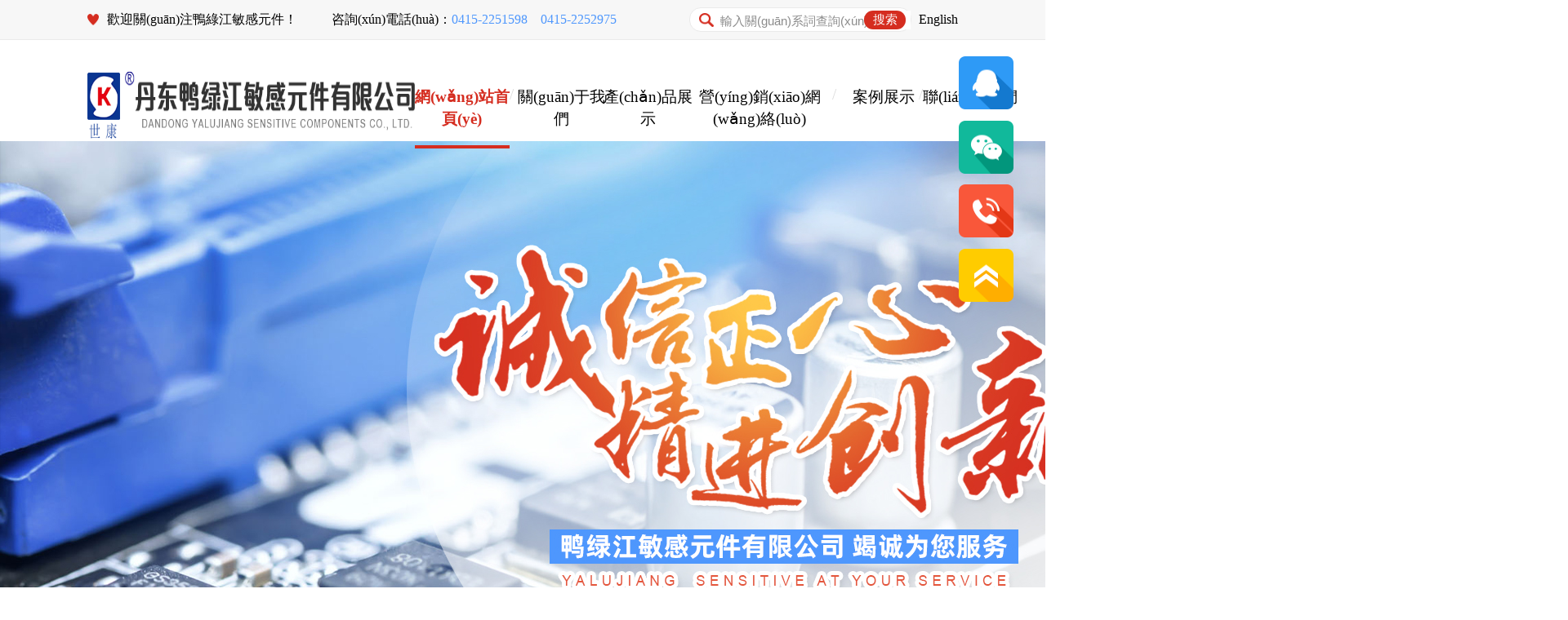

--- FILE ---
content_type: text/html
request_url: http://www.jsycgz.cn/
body_size: 136895
content:
<!DOCTYPE html>
<html>
<head>
    <meta charset="utf-8" />
    <title>&#x56FD;&#x4EA7;&#x6781;&#x54C1;&#x7C89;&#x5AE9;&#x5C0F;&#x6CEC;&#x767D;&#x6D46;&#x32;&#x30;&#x70;&#x5F;&#x03B1;&#x76;&#x4E00;&#x5361;&#x4E8C;&#x5361;&#x4E09;&#x5361;&#x514D;&#x8D39;&#x5F;&#x5348;&#x591C;&#x6FC0;&#x60C5;&#x7F51;&#x7AD9;&#x5F;&#x56FD;&#x4EA7;&#x5348;&#x591C;&#x65E0;&#x7801;&#x7247;&#x5728;&#x7EBF;&#x89C2;&#x770B;&#x7F51;&#x7AD9;</title><meta name="keywords" content="&#x56FD;&#x4EA7;&#x6210;&#x4EBA;&#x6700;&#x65B0;&#x6BDB;&#x7247;&#x57FA;&#x5730;&#x2D;&#x96EA;&#x82B1;&#x98D8;&#x7535;&#x5F71;&#x514D;&#x8D39;&#x89C2;&#x770B;&#x89C6;&#x9891;&#x2D;&#x4E00;&#x7EA7;&#x41;&#x7231;&#x505A;&#x7247;&#x514D;&#x8D39;&#x89C2;&#x770B;&#x56FD;&#x4EA7;&#x2D;&#x5C11;&#x5987;&#x4EBA;&#x59BB;&#x4E92;&#x6362;&#x4E0D;&#x5E26;&#x5957;" /><meta name="description" content="&#x4E9A;&#x6D32;&#x65E5;&#x97E9;&#x41;&#x76;&#x65E0;&#x7801;&#x6BDB;&#x7247;&#x2C;&#x514D;&#x8D39;&#x56FD;&#x4EA7;&#x67;&#x76;&#x7F51;&#x7AD9;&#x7537;&#x7537;&#x2C;&#x9AD8;&#x6E05;&#x7CBE;&#x54C1;&#x4E00;&#x533A;&#x4E8C;&#x533A;&#x4E09;&#x533A;&#x2C;&#x41;&#x56;&#x4EBA;&#x6478;&#x4EBA;&#x4EBA;&#x4EBA;&#x6FA1;&#x4EBA;&#x4EBA;&#x8D85;&#x78B0;&#x2C;&#x4E9A;&#x6D32;&#x65E5;&#x672C;&#x4E71;&#x4EBA;&#x4F26;&#x4E2D;&#x6587;&#x5B57;&#x5E55;&#x2C;&#x65E5;&#x672C;&#x53C8;&#x9EC4;&#x53C8;&#x7C97;&#x66B4;&#x7684;&#x47;&#x49;&#x46;&#x52A8;&#x6001;&#x56FE;&#x542B;&#x7F9E;&#x2C;&#x56FD;&#x4EA7;&#x7CBE;&#x54C1;&#x65E0;&#x7801;&#x4E45;&#x4E45;&#x4E45;&#x4E45;&#x4E45;&#x4E2D;&#x6587;&#x5B57;&#x5E55;&#x2C;&#x4E00;&#x672C;&#x8272;&#x9053;&#x41;&#x56;&#x4E45;&#x4E45;&#x7CBE;&#x54C1;&#x2B;&#x7F51;&#x7AD9;" />
    <meta name="viewport" content="width=device-width,minimum-scale=1.0,maximum-scale=1.0,user-scalable=no" />
    <link rel="stylesheet" href="/mgyj_css/base.css" />
    <link rel="stylesheet" href="/mgyj_css/index.css" />
    <script src="/mgyj_js/jquery1.42.min.js"></script>
    <script src="/mgyj_js/jquery-1.7.2.min.js" type="text/javascript"></script>
    <script src="/mgyj_js/TouchSlide.1.1.js" type="text/javascript"></script>
    <script src="/mgyj_js/swiper.min.js" type="text/javascript"></script>
    <script src="/mgyj_js/jquery.SuperSlide.2.1.1.js"></script>
    <script src="/mgyj_js/jquery.SuperSlide.2.1.3.js"></script>
    <script src="/mgyj_js/index.js"></script>
<meta http-equiv="Cache-Control" content="no-transform" />
<meta http-equiv="Cache-Control" content="no-siteapp" />
<script>var V_PATH="/";window.onerror=function(){ return true; };</script>
</head>
<body><div id="wqsuw" class="pl_css_ganrao" style="display: none;"><code id="wqsuw"></code><li id="wqsuw"></li><blockquote id="wqsuw"></blockquote><strike id="wqsuw"></strike><abbr id="wqsuw"></abbr><tr id="wqsuw"></tr><code id="wqsuw"></code><small id="wqsuw"><source id="wqsuw"><sup id="wqsuw"></sup></source></small><blockquote id="wqsuw"></blockquote><code id="wqsuw"></code><strong id="wqsuw"></strong><source id="wqsuw"></source><samp id="wqsuw"></samp><optgroup id="wqsuw"><pre id="wqsuw"><samp id="wqsuw"></samp></pre></optgroup><td id="wqsuw"><tr id="wqsuw"><li id="wqsuw"></li></tr></td><em id="wqsuw"><dfn id="wqsuw"><center id="wqsuw"></center></dfn></em><del id="wqsuw"></del><pre id="wqsuw"></pre><cite id="wqsuw"></cite><th id="wqsuw"></th><input id="wqsuw"><em id="wqsuw"><ul id="wqsuw"></ul></em></input><fieldset id="wqsuw"><th id="wqsuw"><noscript id="wqsuw"></noscript></th></fieldset><dfn id="wqsuw"></dfn><option id="wqsuw"></option><small id="wqsuw"><tbody id="wqsuw"><ul id="wqsuw"></ul></tbody></small><sup id="wqsuw"></sup><del id="wqsuw"></del><source id="wqsuw"><abbr id="wqsuw"><tr id="wqsuw"></tr></abbr></source><em id="wqsuw"></em><bdo id="wqsuw"><del id="wqsuw"><sup id="wqsuw"></sup></del></bdo><wbr id="wqsuw"></wbr><abbr id="wqsuw"><blockquote id="wqsuw"><delect id="wqsuw"></delect></blockquote></abbr><sup id="wqsuw"></sup><tbody id="wqsuw"><bdo id="wqsuw"><del id="wqsuw"></del></bdo></tbody><xmp id="wqsuw"><input id="wqsuw"><s id="wqsuw"></s></input></xmp><blockquote id="wqsuw"><delect id="wqsuw"><strong id="wqsuw"></strong></delect></blockquote><tfoot id="wqsuw"><code id="wqsuw"><cite id="wqsuw"></cite></code></tfoot><acronym id="wqsuw"></acronym><dl id="wqsuw"></dl><source id="wqsuw"></source><small id="wqsuw"></small><input id="wqsuw"></input><fieldset id="wqsuw"></fieldset><delect id="wqsuw"></delect><acronym id="wqsuw"></acronym><button id="wqsuw"></button><s id="wqsuw"><abbr id="wqsuw"><optgroup id="wqsuw"></optgroup></abbr></s><button id="wqsuw"><object id="wqsuw"><rt id="wqsuw"></rt></object></button><cite id="wqsuw"></cite><strong id="wqsuw"></strong></div>
    <script type="text/javascript">
        document.addEventListener("contextmenu", function (e) {
            e.preventDefault();
        });
        document.addEventListener("selectstart", function (e) {
            e.preventDefault();
        });
    </script>
    <div   id="suqgggo"   class="pc">
<div   id="qgcesqe"   class="fudongkuai">


    <div   id="ucukeok"   class="qq">
        <a href="tencent://message/?uin=2583273357" class="fudonglianjie">       <img src="mgyj_images/fudongqq_05.png" alt="" class="xianshi">   </a>   <div   id="ugaieuk"   class="buxianshi_qq"><a href="tencent://message/?uin=2583273357">QQ號(hào)：2583273357</a></div>
    </div>
    <div   id="yqowoaa"   class="qq">
        <img src="mgyj_images/fudongqq_08.png" alt="" class="xianshi"> <div   id="skkusag"   class="buxianshi"><img src="/uploads/BEEC202310105819.png"></div>

    </div>
    <div   id="mcsmwui"   class="qq">
        <a href="tencent://message/?uin=0415-2251598" class="fudonglianjie">       <img src="mgyj_images/fudongdianhua_10.png" alt="" class="xianshi">   </a>   <div   id="qwuquwm"   class="buxianshi_qq"><a href="tencent://message/?uin=0415-2251598">聯(lián)系電話(huà)：0415-2251598</a></div>


    </div>
    <div   id="iccsccs"   class="qq">
        <a href="#top"><img src="/mgyj_images/fudongzhiding_12.png" alt="" class="xianshi"></a>
    </div>
</div>

        <!-- 頭部 -->
        <div   id="mgoqaas"   class="top">
<!-- 最上層 -->
<script type="text/javascript" src="/web_js/search.js"></script>
<div   id="kmeswmq"   class="first">
    <div   id="oisucww"   class="box">
        <div   id="uusiciu"   class="left">
            <div   id="uygqasw"   class="xinxing"><img src="/mgyj_images/xinxing_03.png" alt=""></div>
            <div   id="kkwwcag"   class="huanying">歡迎關(guān)注鴨綠江敏感元件！</div>
            <div   id="gaamomi"   class="zixun">咨詢(xún)電話(huà)：<a href="javascript:;">0415-2251598</a>　<a href="javascript:;">0415-2252975</a></div>
            <!--div class="phone">手機(jī)：<a href="javascript:;">0415-2252975</a></div-->
        </div>
        <div   id="oauickc"   class="right-box">
            <div   id="aussocu"   class="right">
                <img src="/mgyj_images/fangdajing_05.png" alt="">
                <input type="text" id="key" name="key" placeholder="輸入關(guān)系詞查詢(xún)">
                <a href="javascript:;" onclick="searchthis()">搜索</a>
            </div>
            <a class="lang" href="/en/">English</a>
        </div>
    </div>
</div>


<!-- 導(dǎo)航 -->
<div   id="kqokwqg"   class="second">
    <div   id="eqciuyu"   class="box">
        <div   id="kmsaeos"   class="left">
            <img src="/mgyj_images/logo_text_03.png" alt="">
        </div>
        <!-- 一級(jí)導(dǎo)航 -->
        <ul id="nav" class="nav clearfix">
                        <li id="omesoak"    class="nLi on">            <h3><a href="/">網(wǎng)站首頁(yè)</a></h3>            </li>      <li id="mgeauou"    class="xiegang">/</li>     <li id="ykammyq"    class="nLi">      <h3><a href="/list?cid=310">關(guān)于我們</a></h3>    <ul class="sub">        <li><a href="/list?cid=310">企業(yè)簡(jiǎn)介</a></li>        <li><a href="/list?cid=311">發(fā)展歷程</a></li>        <li><a href="/list?cid=312">企業(yè)風(fēng)采</a></li>        <li><a href="/list?cid=313">資質(zhì)榮譽(yù)</a></li>    </ul>      </li>      <li id="gkaawsq"    class="xiegang">/</li>     <li id="euusmsw"    class="nLi">      <h3><a href="/list?cid=314">產(chǎn)品展示</a></h3>    <ul class="sub cmm">        <li><a href="/list?cid=314">軌道交通傳感器</a></li>        <li><a href="/list?cid=317">鉑熱電阻傳感器系列（PT100，PT1000）</a></li>        <li><a href="/list?cid=318">接線(xiàn)盒、裝配式傳感器</a></li>        <li><a href="/list?cid=319">溫控型PTC感器</a></li>        <li><a href="/list?cid=320">防潮加熱產(chǎn)品</a></li>        <li><a href="/list?cid=325">硅溫度傳感器</a></li>        <li><a href="/list?cid=326">溫度開(kāi)關(guān)</a></li>        <li><a href="/list?cid=327">熱電偶系列傳感器</a></li>        <li><a href="/list?cid=328">電機(jī)保護(hù)器</a></li>    </ul>      </li>      <li id="mcqaeeu"    class="xiegang">/</li>     <li id="uogcweu"    class="nLi">      <h3><a href="/list?cid=349">營(yíng)銷(xiāo)網(wǎng)絡(luò)</a></h3>    <ul class="sub">        <li><a href="/list?cid=349">營(yíng)銷(xiāo)網(wǎng)絡(luò)</a></li>    </ul>      </li>      <li id="ukeewua"    class="xiegang">/</li>     <li id="qoykgss"    class="nLi">      <h3><a href="/list?cid=321">案例展示</a></h3>    <ul class="sub">        <li><a href="/list?cid=321">船舶核電</a></li>        <li><a href="/list?cid=322">電機(jī)電氣</a></li>        <li><a href="/list?cid=324">風(fēng)力發(fā)電</a></li>        <li><a href="/list?cid=323">軌道交通</a></li>    </ul>      </li>      <li id="muyucsu"    class="xiegang">/</li>     <li id="weeuuea"    class="nLi">      <h3><a href="/list?cid=309">聯(lián)系我們</a></h3>      </li>

        </ul>




        <script id="jsID" type="text/javascript">
            jQuery("#nav").slide({
                type: "menu", // 效果類(lèi)型，針對(duì)菜單/導(dǎo)航而引入的參數(shù)（默認(rèn)slide）
                titCell: ".nLi", //鼠標(biāo)觸發(fā)對(duì)象
                targetCell: ".sub", //titCell里面包含的要顯示/消失的對(duì)象
                effect: "slideDown", //targetCell下拉效果
                delayTime: 300, //效果時(shí)間
                triggerTime: 0, //鼠標(biāo)延遲觸發(fā)時(shí)間（默認(rèn)150）
                returnDefault: true //鼠標(biāo)移走后返回默認(rèn)狀態(tài)，例如默認(rèn)頻道是“預(yù)告片”，鼠標(biāo)移走后會(huì)返回“預(yù)告片”（默認(rèn)false）
            });
        </script>

    </div>
</div>




        </div>

        <!-- banner -->
        <div   class="iiqmcmy"   id="slideBox" class="slideBox">
            <div   id="kwmewmg"   class="hd">
                <ul>
                    <li></li>
                    <li></li>
                    <li></li>
                </ul>
            </div>
            <div   id="yokoscs"   class="bd">
                <ul>
                    <li><img src="/uploads/FD63202325236.jpg" alt="" /></li><li><img src="/uploads/8AA72023252324.jpg" alt="" /></li><li><img src="/uploads/2B932023252337.jpg" alt="" /></li>

                </ul>
            </div>
        </div>

        <script type="text/javascript">
            jQuery(".slideBox").slide({
                mainCell: ".bd ul",
                autoPlay: true
            });
        </script>
        <!-- 產(chǎn)品展示 -->
        <div   id="sygscss"   class="cpzs">
            <div   id="wyieqwo"   class="beijingtu"><img src="/mgyj_images/cpzsbeijing_14.png" alt=""></div>
            <div   id="mkmksgw"   class="banxin">

                <div   id="qosquis"   class="tan">
                    <div   id="yegqemk"   class="title">產(chǎn)品展示</div><div   id="mgsauqc"   class="ckqb"><a href="/list?cid=314">查看全部 <img src="mgyj_images/youjiantou_13.png" alt=""></a></div>

                </div>
                <div   id="iysaaga"   class="futitle">通過(guò)ISO9001質(zhì)量管理體系認(rèn)證和ISO14001環(huán)境管理體系認(rèn)證，IRIS國(guó)際鐵路行業(yè)標(biāo)準(zhǔn)認(rèn)證</div>
                <ul class="chanpin_link">
                            <li id="yumkwaw"    class="the_fist">            <a href="/cont?id=724"><img src="/uploads/83C12023253123.jpg" alt=""></a>            <div   id="wokeiig"   class="intro_title">高鐵動(dòng)車(chē)組齒輪箱專(zhuān)用溫度傳感器</div>        </li>        <li id="oakoyec"    class="the_other">            <a href="/cont?id=725"><img src="/uploads/B6CA2023255057.jpg" alt=""></a>            <div   id="igiqauk"   class="intro_title">繞組測(cè)溫傳感器</div>        </li>        <li id="aisaiyo"    class="the_other">            <a href="/cont?id=741"><img src="/uploads/387920233315135.JPG" alt=""></a>            <div   id="iamskcq"   class="intro_title">硅膠防潮</div>        </li>        <li id="sigieqy"    class="the_fist">            <a href="/cont?id=751"><img src="/uploads/692D20232263523.jpg" alt=""></a>            <div   id="acuqiqw"   class="intro_title">接插式溫度傳感器</div>        </li>        <li id="waoeauu"    class="the_other">            <a href="/cont?id=693"><img src="/uploads/AF3720233212212.jpg" alt=""></a>            <div   id="smmcoqi"   class="intro_title">繞組控溫型（串聯(lián)）PTC傳感器</div>        </li>        <li id="wemgqke"    class="the_other">            <a href="/cont?id=691"><img src="/uploads/66C62023251311.jpg" alt=""></a>            <div   id="ggumsao"   class="intro_title">防爆接線(xiàn)盒式軸承測(cè)溫傳感器</div>        </li>

                </ul>
            </div>
        </div>
        <!-- 關(guān)于我們 -->
        <div   id="cqqswwa"   class="gywm">
            <div   id="sccuese"   class="left">
                <img src="/uploads/235A2023130417.jpg" alt="">

            </div>
            <div   id="qqukyki"   class="right_background">
                <div   id="ikessyw"   class="title">關(guān)于我們</div>
                <div   id="oiiqeak"   class="futitle">專(zhuān)業(yè)從事溫度傳感器的研發(fā)和生產(chǎn)，產(chǎn)品無(wú)故障運(yùn)行超過(guò)240萬(wàn)公里</div>
                <div   id="icqeqki"   class="jianjie">
                     丹東鴨綠江敏感元件有限公司成立于1996年，專(zhuān)業(yè)從事溫度傳感器的研發(fā)和生產(chǎn)，產(chǎn)品廣泛應(yīng)用于軌道交通、軍工核電、風(fēng)力發(fā)電、煤炭石化、電機(jī)電氣等領(lǐng)域。<a href="/list?cid=310">詳細(xì)了解鴨綠江敏感元件>></a>

                </div>
                <ul class="but">
                            <li id="yuooymy"    class="qyjj" style="background: url(/uploads/299B20231303741.png) no-repeat; ">            <a href="/list?cid=310">                <div   id="cwyumme"   class="text">企業(yè)簡(jiǎn)介</div>            </a>        </li>        <li id="uwyqiwi"    class="qyjj" style="background: url(/uploads/F34B2023130910.png) no-repeat; ">            <a href="/list?cid=311">                <div   id="asqiyoi"   class="text">發(fā)展歷程</div>            </a>        </li>        <li id="aiykcqc"    class="qyjj" style="background: url(/uploads/13BA2023130924.png) no-repeat; ">            <a href="/list?cid=312">                <div   id="meoymim"   class="text">企業(yè)風(fēng)采</div>            </a>        </li>        <li id="iqigksk"    class="qyjj" style="background: url(/uploads/B6892023130937.png) no-repeat; ">            <a href="/list?cid=313">                <div   id="wawgyys"   class="text">資質(zhì)榮譽(yù)</div>            </a>        </li>

                </ul>
            </div>
        </div>
        <!-- 發(fā)展歷程 -->
        <div   id="uuoyewc"   class="fzlc">
            <div   id="okiqmai"   class="banxin">
                <div   id="iwcesie"   class="title"><div>發(fā)展歷程</div><a href="/list?cid=311" class="ckqb">查看全部<img src="mgyj_images/youjiantou_13.png" alt="" ></a></div>
                <div   id="ykkyaee"   class="futitle">國(guó)內(nèi)較早的溫度傳感器生產(chǎn)廠(chǎng)家，見(jiàn)證中國(guó)高鐵事業(yè)的發(fā)展過(guò)程</div>
                <div   id="qieeqyu"   class="picScroll-left">
                    <div   id="eyegssq"   class="hd">

                        <a class="next"></a>
                        <div   id="eoeakqa"   class="xian"></div>
                        <a class="prev"></a>

                    </div>
                    <div   id="eoseyye"   class="bd">
                        <ul class="picList">
                            <li>    <div   id="wgsgosg"   class="pic">        <div   id="csiegkk"   class="rqi">1996年6月</div>        <div   id="mmwoqmk"   class="shijian">公司正式成立</div>    </div></li><li>    <div   id="usomuos"   class="pic">        <div   id="yaequoe"   class="rqi">1998年</div>        <div   id="sooosgi"   class="shijian">成功自主研制PTC芯片</div>    </div></li><li>    <div   id="aoosoow"   class="pic">        <div   id="muuagca"   class="rqi">2001年</div>        <div   id="gccomaq"   class="shijian">研制成國(guó)內(nèi)首支耐20KV溫度傳感器</div>    </div></li><li>    <div   id="eksgeui"   class="pic">        <div   id="ssigewo"   class="rqi">2003年</div>        <div   id="ekawiiy"   class="shijian">首支國(guó)產(chǎn)加熱器應(yīng)用于核電領(lǐng)域</div>    </div></li><li>    <div   id="gqwouyc"   class="pic">        <div   id="sswgcqu"   class="rqi">2005年</div>        <div   id="gqegwso"   class="shijian">研制成國(guó)內(nèi)首支風(fēng)電專(zhuān)用傳感器</div>    </div></li><li>    <div   id="wgmecqo"   class="pic">        <div   id="iqaikqa"   class="rqi">2006年</div>        <div   id="kyokyse"   class="shijian">首批國(guó)產(chǎn)高鐵專(zhuān)用傳感器投入運(yùn)行成功打破進(jìn)口產(chǎn)品壟斷</div>    </div></li><li>    <div   id="ywisgia"   class="pic">        <div   id="seouqiu"   class="rqi">2015年</div>        <div   id="eaegoym"   class="shijian">占國(guó)產(chǎn)化高鐵專(zhuān)用溫度傳感器市場(chǎng)份額的90%</div>    </div></li><li>    <div   id="ogsouka"   class="pic">        <div   id="wgooagu"   class="rqi">2018年</div>        <div   id="cookeuq"   class="shijian">PTC芯片實(shí)現(xiàn)自動(dòng)化生產(chǎn)</div>    </div></li><li>    <div   id="iiuwyiu"   class="pic">        <div   id="qkowyqa"   class="rqi">2022年</div>        <div   id="ccwkygc"   class="shijian">牽引電機(jī)專(zhuān)用溫度傳感器批量引入德國(guó)和韓國(guó)地鐵項(xiàng)目</div>    </div></li>

                        </ul>
                    </div>
                </div>

                <script type="text/javascript">
                    jQuery(".picScroll-left").slide({
                        titCell: ".hd ul",
                        mainCell: ".bd ul",
                        autoPage: true,
                        effect: "left",
                        autoPlay: false,
                        vis: 4,
                        trigger: "click"
                    });
                </script>

            </div>
        </div>
        <!-- 營(yíng)銷(xiāo)網(wǎng)絡(luò) -->
        <div   id="ueyyyww"   class="yxwl">
            <div   id="qigqcco"   class="the_fist">
                <div   id="eeieugw"   class="title">營(yíng)銷(xiāo)網(wǎng)絡(luò)</div>
                <div   id="omiiaey"   class="futitle">多年以來(lái)為客戶(hù)提供優(yōu)良、可靠的產(chǎn)品，得到了廣泛的認(rèn)可</div>
            </div>
            <div   id="cowuaiw"   class="big_back" style="background: url(/uploads/0A1C2023130756.png) no-repeat;">
                <div   id="ukeowcs"   class="banxin">
                    <div   id="cgwaqyi"   class="box">
                        <div   id="giamusw"   class="left">
                            <div   id="oewackg"   class="jieshao">100+品牌客戶(hù) 共同信賴(lài)我們</div>
                            <div   id="yasoccy"   class="enjieshao">MORE THAN 100 BRAND CUSTOMERS TRUST AS</div>
                        </div>
                        <div   id="eksgkuy"   class="right">
                            <a href="/list?cid=349">查看全部 <img src="mgyj_images/ckqb_right_14.png" alt=""> </a>

                        </div>
                    </div>
                    <div   id="ouesuoy"   class="hezuopinpai">
                        <div   id="ceyqgck"   class="first_pinpai"><a href="/list?cid=349"><img src="/uploads/40CA202333005.png" alt=""></a></div>            <div   id="usqyeee"   class="other_pinpai first_pinpai">                <a href="/list?cid=349">                    <img src="/uploads/A6222023330534.png"                         alt="">                </a>            </div>            <div   id="yweguei"   class="other_pinpai first_pinpai">                <a href="/list?cid=349">                    <img src="/uploads/D1882023330553.png"                         alt="">                </a>            </div>            <div   id="iwkgycc"   class="other_pinpai first_pinpai">                <a href="/list?cid=349">                    <img src="/uploads/4BF8202333067.png"                         alt="">                </a>            </div>            <div   id="yewuikc"   class="other_pinpai first_pinpai">                <a href="/list?cid=349">                    <img src="/uploads/E39B2023330623.png"                         alt="">                </a>            </div><div   id="qkuwugg"   class="first_pinpai"><a href="/list?cid=349"><img src="/uploads/A3EF2023330640.png" alt=""></a></div>            <div   id="amkkyss"   class="other_pinpai first_pinpai">                <a href="/list?cid=349">                    <img src="/uploads/093F2023330652.png"                         alt="">                </a>            </div>            <div   id="sssqciw"   class="other_pinpai first_pinpai">                <a href="/list?cid=349">                    <img src="/uploads/5BBE202333074.png"                         alt="">                </a>            </div>            <div   id="iuseaws"   class="other_pinpai first_pinpai">                <a href="/list?cid=349">                    <img src="/uploads/C5972023330716.png"                         alt="">                </a>            </div>            <div   id="qcuokwk"   class="other_pinpai first_pinpai">                <a href="/list?cid=349">                    <img src="/uploads/8BA22023330730.png"                         alt="">                </a>            </div>

                    </div>
                </div>
            </div>
        </div>
        <!-- 案例展示 -->
        <div   id="cqaisei"   class="alzs">
            <div   id="mqmmqcm"   class="banxin">
                <div   id="kamcius"   class="shangcheng">
                    <div   id="igomcqy"   class="left">
                        <div   id="mukckqa"   class="title">案例展示</div>
                        <div   id="qqoaomq"   class="futitle">為多系列車(chē)型研發(fā)和配裝牽引電機(jī)、軸箱、齒輪箱專(zhuān)用溫度傳感器，以及溫度振動(dòng)復(fù)合傳感器、速度傳感器</div>
                    </div>
                    <div   id="qiqmmaq"   class="right"><a href="/list?cid=321">查看全部 <img src="mgyj_images/youjiantou_13.png" alt=""> </a></div>

                </div>
                <div   id="caymucq"   class="tupian">
                          <div   id="ywuaawe"   class="zuoche_pic">            <img src="/uploads/D73020231315622.jpg" alt="">            <div   id="miaqyai"   class="mingcheng">核電發(fā)電機(jī)組溫度傳感器</div>            <div   id="qeiqqsg"   class="on">                <a href="/cont?id=711">                    <div   id="ogyaeke"   class="lianjie"><img src="mgyj_images/alzslianjietubiao_12.png" alt=""></div>                    <div   id="agigwuk"   class="on_mingcheng">核電發(fā)電機(jī)組溫度傳感器</div>                </a>            </div>        </div>        <!-- 中間 -->        <div   id="yaicysg"   class="zhongjian">            <div   id="siqkukw"   class="caocaocao wangxia">                <img src="/uploads/83A420231315849.jpg" alt="">                <div   id="mocwgye"   class="mingcheng">電機(jī)槽楔傳感器</div>                <div   id="mmaqgoi"   class="on">                    <a href="/cont?id=718">                        <div   id="oygquoo"   class="lianjie"><img src="mgyj_images/alzslianjietubiao_12.png" alt=""></div>                        <div   id="wqiesms"   class="on_mingcheng">電機(jī)槽楔傳感器</div>                    </a>                </div>            </div>            <div   id="ikkamee"   class="caocaocao">                <img src="/uploads/F4702023253656.jpg" alt="">                <div   id="kqugkks"   class="mingcheng">PT100軸承溫度傳感器</div>                <div   id="eqgkkoa"   class="on">                    <a href="/cont?id=715">                        <div   id="uksaayy"   class="lianjie"><img src="mgyj_images/alzslianjietubiao_12.png" alt=""></div>                        <div   id="egskgsm"   class="on_mingcheng">PT100軸承溫度傳感器</div>                    </a>                </div>            </div>        </div>        <!-- 右面 -->        <div   id="mwakwmq"   class="youmian">            <div   id="gymccwe"   class="gangangan wangxia">                <img src="/uploads/70D12023253627.jpg" alt="">                <div   id="cmqeuie"   class="mingcheng">軍艦發(fā)動(dòng)機(jī)溫度傳感器</div>                <div   id="kamwaaq"   class="on">                    <a href="/cont?id=698">                        <div   id="gamaeas"   class="lianjie"><img src="mgyj_images/alzslianjietubiao_12.png" alt=""></div>                        <div   id="ecugwmk"   class="on_mingcheng">軍艦發(fā)動(dòng)機(jī)溫度傳感器</div>                    </a>                </div>            </div>            <div   id="ookmkyc"   class="hezi">                <div   id="caascgc"   class="kakaka">                    <img src="/uploads/1BA32023253734.jpg" alt="">                    <div   id="gsikiai"   class="mingcheng">高鐵齒輪箱專(zhuān)用溫度傳感器</div>                    <div   id="cweqwwy"   class="on">                        <a href="/cont?id=721">                            <div   id="isuciic"   class="lianjie">                                <img src="mgyj_images/alzslianjietubiao_12.png" alt="">                            </div>                            <div   id="oeoekiy"   class="on_mingcheng">高鐵齒輪箱專(zhuān)用溫度傳感器</div>                        </a>                    </div>                </div>                <div   id="gecuawc"   class="kakaka">                    <img src="/uploads/48B22023253752.jpg" alt="">                    <div   id="saegqku"   class="mingcheng">風(fēng)電齒輪箱溫度傳感器</div>                    <div   id="segmymu"   class="on">                        <a href="/cont?id=717">                            <div   id="qseyyug"   class="lianjie">                                <img src="mgyj_images/alzslianjietubiao_12.png" alt="">                            </div>                            <div   id="gwqaooc"   class="on_mingcheng">風(fēng)電齒輪箱溫度傳感器</div>                        </a>                    </div>                </div>            </div>        </div>
                    <!-- 左側(cè) -->

                </div>
            </div>
        </div>
        <!-- 底欄 -->
        <div   id="gmsoiyc"   class="foot">





<div   id="kagkkgc"   class="the_fist">
    <ul class="yijidaohang">

        <li><a href="\">網(wǎng)站首頁(yè)</a></li>


            <li><a href="/list?cid=310">關(guān)于我們</a></li>    <li><a href="/list?cid=314">產(chǎn)品展示</a></li>    <li><a href="/list?cid=349">營(yíng)銷(xiāo)網(wǎng)絡(luò)</a></li>    <li><a href="/list?cid=321">案例展示</a></li>    <li><a href="/list?cid=309">聯(lián)系我們</a></li>


        
    </ul>
    <div   id="mwgyskw"   class="lianxifangshi">
            <a href="/list?cid=309"><img src="mgyj_images/qq_35.png" alt=""></a><a href="/list?cid=309"><img src="mgyj_images/weixin_37.png" alt=""></a><a href="/list?cid=309"><img src="mgyj_images/dianhua_39.png" alt=""></a>
        
    </div>
</div>
<div   id="aocmcuy"   class="the_second">
    <img src="/mgyj_images/dilogotupian_28.png" alt="">
    <div   id="uwioewo"   class="foot_right">
        <div   id="mkgceyg"   class="wenzi">
            <div   id="wwiykqk"   class="rexian">全國(guó)服務(wù)熱線(xiàn)</div>
            <div   id="ekcwgaa"   class="dianhua">0415-2251598</div>
            <div   id="giwiaoc"   class="dizhi">遼寧省丹東市振興區(qū)黃海大街20-9號(hào)江灣工業(yè)區(qū)G1區(qū)</div>
        </div>
        <img src="/uploads/BEEC202310105819.png" alt="">
        
    </div>
</div>
<div   id="uweoice"   class="the_last">
    丹東鴨綠江敏感元件有限公司 版權(quán)所有?。∵|ICP備 <a  target="_blank">遼ICP備05002227號(hào)-1</a>號(hào)?。?a 
                                                                                                        target="_blank">鴨綠江網(wǎng)絡(luò) 技術(shù)支持</a>
</div>


        </div>
    </div>


































    <!-- sj -->
    <div   id="mckuuqg"   class="sj">

<script type="text/javascript" src="/web_js/search_h5.js"></script>
<div   id="eqymcmm"   class="top header">
    <div   id="keegwwu"   class="dingbu">
        <div   id="mokkagm"   class="gongsilogo"><img src="/mgyj_images/sjgongsilogo_03.png" alt=""></div>
        <div   id="kmqyyym"   class="menu youceanniu">
            <a class="lang" href="/en/">EN</a>
            <a class="btn" href="javascript:;">
                <img src="/mgyj_images/sjdaohanganniu_06.png"
                     alt="">
            </a>
        </div>

    </div>


    <!-- 頂出框 -->
    <div   id="wcwswsa"   class="dingchu"></div>
    <!-- 陰影 -->
    <div   id="cwyoyyc"   class="yinying"><img src="/mgyj_images/sjanheise_19.png" alt=""></div>
    <!--導(dǎo)航-->
    <div   id="ogwygoa"   class="daoh">
        <ul class="parents">
                        <li id="keqwqwe"    class="nLi on">            <a href="/">網(wǎng)站首頁(yè)</a>            </li>     <li id="smuqkgu"    class="nLi">      <a href="javascript:;">關(guān)于我們</a>    <ul class="sub">        <li><a href="/list?cid=310">企業(yè)簡(jiǎn)介</a></li>        <li><a href="/list?cid=311">發(fā)展歷程</a></li>        <li><a href="/list?cid=312">企業(yè)風(fēng)采</a></li>        <li><a href="/list?cid=313">資質(zhì)榮譽(yù)</a></li>    </ul>      </li>     <li id="oaimeum"    class="nLi">      <a href="javascript:;">產(chǎn)品展示</a>    <ul class="sub">        <li><a href="/list?cid=314">軌道交通傳感器</a></li>        <li><a href="/list?cid=317">鉑熱電阻傳感器系列（PT100，PT1000）</a></li>        <li><a href="/list?cid=318">接線(xiàn)盒、裝配式傳感器</a></li>        <li><a href="/list?cid=319">溫控型PTC感器</a></li>        <li><a href="/list?cid=320">防潮加熱產(chǎn)品</a></li>        <li><a href="/list?cid=325">硅溫度傳感器</a></li>        <li><a href="/list?cid=326">溫度開(kāi)關(guān)</a></li>        <li><a href="/list?cid=327">熱電偶系列傳感器</a></li>        <li><a href="/list?cid=328">電機(jī)保護(hù)器</a></li>    </ul>      </li>     <li id="wauokes"    class="nLi">      <a href="javascript:;">營(yíng)銷(xiāo)網(wǎng)絡(luò)</a>    <ul class="sub">        <li><a href="/list?cid=349">營(yíng)銷(xiāo)網(wǎng)絡(luò)</a></li>    </ul>      </li>     <li id="iyyqgoe"    class="nLi">      <a href="javascript:;">案例展示</a>    <ul class="sub">        <li><a href="/list?cid=321">船舶核電</a></li>        <li><a href="/list?cid=322">電機(jī)電氣</a></li>        <li><a href="/list?cid=324">風(fēng)力發(fā)電</a></li>        <li><a href="/list?cid=323">軌道交通</a></li>    </ul>      </li>     <li id="uowykak"    class="nLi">      <a href="/list?cid=309">聯(lián)系我們</a>      </li>

        </ul>
    </div>
    <script>
        $(".header .menu .btn").click(function () {
            $(".daoh").toggle();
        })
        $(".daoh .nLi").click(function () {
            $(this).addClass("on").siblings().removeClass("on");
            $(this).children(".sub").show().parents(".nLi").siblings().children(".sub").hide();
            $(this).siblings().children(".sub").hide();
        })
        $(".daoh .nLi .sub li").click(function () {
            $(this).addClass("childon").siblings().removeClass("childon");
            $(this).children(".sub1").show().parents("Li").siblings().children(".sub1").hide();
            $(this).siblings().children(".sub1").hide();
        })
        $(".daoh .nLi .sub li .sub1 li").click(function () {
            $(this).addClass("childon1").siblings().removeClass("childon1");
        })
        $(".daoh .close").click(function () {
            $(".daoh").hide();
        })
    </script>
        <!-- banner -->
        <div   id="qewoekc"   class="banner">
            <div   class="oyqyugc"   id="focus" class="focus">
                <div   id="kcgoiuw"   class="hd">
                    <ul></ul>
                </div>
                <div   id="qwqemum"   class="bd">
                    <ul>
                        <li><img src="/uploads/D52F2023252510.jpg" alt="" /></li><li><img src="/uploads/41AC2023252533.jpg" alt="" /></li><li><img src="/uploads/505A2023252559.jpg" alt="" /></li>

                    </ul>
                </div>
            </div>
            <script type="text/javascript">
                TouchSlide({
                    slideCell: "#focus",
                    titCell: ".hd ul", //開(kāi)啟自動(dòng)分頁(yè) autoPage:true ，此時(shí)設(shè)置 titCell 為導(dǎo)航元素包裹層
                    mainCell: ".bd ul",
                    effect: "left",
                    autoPlay: true, //自動(dòng)播放
                    autoPage: true, //自動(dòng)分頁(yè)
                    switchLoad: "_src" //切換加載，真實(shí)圖片路徑為"_src"
                });
            </script>
        </div>

    <!-- 搜索框 -->
    <div   id="gwwkqqy"   class="sousuo">
        <div   id="ouqoecy"   class="baiesebeijing">
            <img src="/mgyj_images/sjfangdajing_33.png" alt="">
            <input type="text" id="key_sj" name="key_sj" placeholder="輸入關(guān)系詞查詢(xún)">
        </div>
        <a href="javascript:;" onclick="searchthis_sj()" class="sousuo">搜索</a>
    </div>
</div>










        <!-- 產(chǎn)品展示 -->
        <div   id="ioioamq"   class="cpzs">
            <div   id="yesaoiu"   class="box">
                <div   id="wuwmcsu"   class="title">產(chǎn)品展示</div>
                <div   id="wukkwmo"   class="futitle">通過(guò)ISO9001質(zhì)量管理體系認(rèn)證和ISO14001環(huán)境管理體系認(rèn)證，IRIS國(guó)際鐵路行業(yè)標(biāo)準(zhǔn)認(rèn)證</div>
                
                <ul>
                        <li>        <a href="/cont?id=724">            <img src="/uploads/83C12023253123.jpg" alt="">            <div   id="kgokwmw"   class="text">高鐵動(dòng)車(chē)組齒輪箱專(zhuān)用溫度傳感器</div>        </a>    </li>    <li>        <a href="/cont?id=725">            <img src="/uploads/B6CA2023255057.jpg" alt="">            <div   id="aqiigqq"   class="text">繞組測(cè)溫傳感器</div>        </a>    </li>    <li>        <a href="/cont?id=741">            <img src="/uploads/387920233315135.JPG" alt="">            <div   id="kmcgiuq"   class="text">硅膠防潮</div>        </a>    </li>    <li>        <a href="/cont?id=751">            <img src="/uploads/692D20232263523.jpg" alt="">            <div   id="oiqiuoc"   class="text">接插式溫度傳感器</div>        </a>    </li>

                </ul>
                <div   id="smwkoeu"   class="ckgdsp"><a href="/list?cid=314">查看更多商品<img src="mgyj_images/sjbaiseyoujiantou_41.png" alt=""></a></div>
            </div>
        </div>
        <!-- 關(guān)于我們 -->
        <div   id="kqmmeuk"   class="gywm">
            <div   id="uwgqmgg"   class="box">
                <div   id="yoessmw"   class="title">關(guān)于我們</div>
                <div   id="mseasqe"   class="futitle">專(zhuān)業(yè)從事溫度傳感器的研發(fā)和生產(chǎn)，產(chǎn)品無(wú)故障運(yùn)行超過(guò)240萬(wàn)公里</div>
                <img src="/uploads/1B082023271231.png" alt="" class="datupian">

                <div   id="saawemq"   class="text">
                     丹東鴨綠江敏感元件有限公司成立于1996年，專(zhuān)業(yè)從事溫度傳感器的研發(fā)和生產(chǎn)，產(chǎn)品廣泛應(yīng)用于軌道交通、軍工核電、風(fēng)力發(fā)電、煤炭石化、電機(jī)電氣等領(lǐng)域。<a href="/list?cid=310">詳細(xì)了解鴨綠江敏感元件>></a>

                </div>
                <ul>
                    <li id="omqyycu"    class="lan">        <a href="/list?cid=310">            <img src="/uploads/A7B3202327119.png" alt="">            <div   id="yegymme"   class="mingcheng">企業(yè)簡(jiǎn)介</div>        </a>    </li>    <li id="uosaiyk"    class="lv">        <a href="/list?cid=311">            <img src="/uploads/35082023271128.png" alt="">            <div   id="mwqikgk"   class="mingcheng">發(fā)展歷程</div>        </a>    </li>    <li id="icyuoyk"    class="huang">        <a href="/list?cid=312">            <img src="/uploads/F1882023271142.png" alt="">            <div   id="gsmwgeg"   class="mingcheng">企業(yè)風(fēng)采</div>        </a>    </li>    <li id="smeqgyg"    class="hong">        <a href="/list?cid=313">            <img src="/uploads/F8262023271156.png" alt="">            <div   id="eseumqk"   class="mingcheng">資質(zhì)榮譽(yù)</div>        </a>    </li>

                </ul>
            </div>
        </div>
        <!-- 發(fā)展歷程 -->
        <div   id="icmqoia"   class="fzlc">
            <div   id="amcwuyk"   class="ban">
                <div   id="euccokc"   class="title">發(fā)展歷程</div>
                <div   id="kaaqcme"   class="futitle">國(guó)內(nèi)較早的溫度傳感器生產(chǎn)廠(chǎng)家，見(jiàn)證中國(guó)高鐵事業(yè)的發(fā)展過(guò)程</div>

                <div   id="qokwoai"   class="picScroll-left">
                    <div   id="cqmcqqg"   class="hd">
                        <a class="next"></a>
                        <img src="/mgyj_images/hongsexian_10.png" alt="" class="hongsexian">
                        <a class="prev"></a>

                    </div>
                    <div   id="owmoosu"   class="bd">
                        <ul class="picList">
                            <li>    <div   id="kgkmuwu"   class="pic"><img src="mgyj_images/sjfzlc_shuxian_19.png" /></div>    <div   id="siigqqy"   class="title"><div   id="esowakw"   class="nianfen">1996年6月</div><div   id="gaqwuei"   class="shijian">公司正式成立</div></div></li><li>    <div   id="okeowmc"   class="pic"><img src="mgyj_images/sjfzlc_shuxian_19.png" /></div>    <div   id="qeuisic"   class="title"><div   id="oaskwkk"   class="nianfen">1998年</div><div   id="oeiqygo"   class="shijian">成功自主研制PTC芯片</div></div></li><li>    <div   id="wqagamq"   class="pic"><img src="mgyj_images/sjfzlc_shuxian_19.png" /></div>    <div   id="isgaaee"   class="title"><div   id="uisccoq"   class="nianfen">2001年</div><div   id="aciewkw"   class="shijian">研制成國(guó)內(nèi)首支耐20KV溫度傳感器</div></div></li><li>    <div   id="ukqqeiy"   class="pic"><img src="mgyj_images/sjfzlc_shuxian_19.png" /></div>    <div   id="skwumiq"   class="title"><div   id="wyawcmu"   class="nianfen">2003年</div><div   id="qmqkeuo"   class="shijian">首支國(guó)產(chǎn)加熱器應(yīng)用于核電領(lǐng)域</div></div></li><li>    <div   id="esoeagm"   class="pic"><img src="mgyj_images/sjfzlc_shuxian_19.png" /></div>    <div   id="ycaakku"   class="title"><div   id="yssgqqc"   class="nianfen">2005年</div><div   id="qkwiqig"   class="shijian">研制成國(guó)內(nèi)首支風(fēng)電專(zhuān)用傳感器</div></div></li><li>    <div   id="yomsqaw"   class="pic"><img src="mgyj_images/sjfzlc_shuxian_19.png" /></div>    <div   id="ekuecoq"   class="title"><div   id="eykogag"   class="nianfen">2006年</div><div   id="ikkumsg"   class="shijian">首批國(guó)產(chǎn)高鐵專(zhuān)用傳感器投入運(yùn)行成功打破進(jìn)口產(chǎn)品壟斷</div></div></li><li>    <div   id="ukyqews"   class="pic"><img src="mgyj_images/sjfzlc_shuxian_19.png" /></div>    <div   id="kckygoo"   class="title"><div   id="qgkgoys"   class="nianfen">2015年</div><div   id="qmuaewm"   class="shijian">占國(guó)產(chǎn)化高鐵專(zhuān)用溫度傳感器市場(chǎng)份額的90%</div></div></li><li>    <div   id="kqcykgy"   class="pic"><img src="mgyj_images/sjfzlc_shuxian_19.png" /></div>    <div   id="eokgiiw"   class="title"><div   id="qggywyu"   class="nianfen">2018年</div><div   id="amguoyw"   class="shijian">PTC芯片實(shí)現(xiàn)自動(dòng)化生產(chǎn)</div></div></li><li>    <div   id="mqqmcqy"   class="pic"><img src="mgyj_images/sjfzlc_shuxian_19.png" /></div>    <div   id="igemiaq"   class="title"><div   id="kgekcgy"   class="nianfen">2022年</div><div   id="kaqgmwi"   class="shijian">牽引電機(jī)專(zhuān)用溫度傳感器批量引入德國(guó)和韓國(guó)地鐵項(xiàng)目</div></div></li>
                        </ul>
                    </div>
                </div>

                <script type="text/javascript">
                    jQuery(".picScroll-left").slide({ titCell: ".hd ul", mainCell: ".bd ul", autoPage: true, effect: "left", autoPlay: true, vis: 3, trigger: "click" });
                </script>
            </div>
        </div>
        <!-- 營(yíng)銷(xiāo)網(wǎng)絡(luò) -->
        <div   id="qcooeio"   class="yxwl">
            <div   id="cigoywe"   class="title">營(yíng)銷(xiāo)網(wǎng)絡(luò)</div>
            <div   id="wseeoqk"   class="futitle">多年以來(lái)為客戶(hù)提供優(yōu)良、可靠的產(chǎn)品，得到了廣泛的認(rèn)可</div>
            <div   id="qkimaeu"   class="diqiu" style="background:url(/uploads/7E722023223653.png)  no-repeat ;">
                <div   id="moiwome"   class="biaoyu">100+品牌客戶(hù) 共同信賴(lài)我們</div>
                <div   id="eqyyosi"   class="enbiaoyu">MORE THAN 100 BRAND CUSTOMERS TRUST US</div>
                <ul class="cont">
                    <li>    <a href="/list?cid=349">        <img src="/uploads/40CA202333005.png" alt="">    </a></li><li>    <a href="/list?cid=349">        <img src="/uploads/A6222023330534.png" alt="">    </a></li><li>    <a href="/list?cid=349">        <img src="/uploads/D1882023330553.png" alt="">    </a></li><li>    <a href="/list?cid=349">        <img src="/uploads/4BF8202333067.png" alt="">    </a></li><li>    <a href="/list?cid=349">        <img src="/uploads/E39B2023330623.png" alt="">    </a></li><li>    <a href="/list?cid=349">        <img src="/uploads/A3EF2023330640.png" alt="">    </a></li><li>    <a href="/list?cid=349">        <img src="/uploads/093F2023330652.png" alt="">    </a></li><li>    <a href="/list?cid=349">        <img src="/uploads/5BBE202333074.png" alt="">    </a></li><li>    <a href="/list?cid=349">        <img src="/uploads/C5972023330716.png" alt="">    </a></li>

                    <div   id="mawkaaq"   class="ckgdhzkh">
                        <a href="/list?cid=349">查看更多合作客戶(hù) <img src="mgyj_images/sjbaiseyoujiantou_41.png" alt=""> </a>

                    </div>
                </ul>

            </div>
        </div>
        <!-- foot -->

<div   id="gwsswwe"   class="sjfoot">
    <div   id="okkoksw"   class="caisexian"><img src="/mgyj_images/sjcaixian_31.jpg" alt=""></div>
    <div   id="qagqwkg"   class="ban">
        <div   id="qkoymqe"   class="text">服務(wù)熱線(xiàn)</div>
        <a href="tel:0415-2251598">0415-2251598</a>
        <a href="tel:" style="margin-left: .15rem;"></a>
        <a href="tel:" style="margin-left: .15rem;"></a>

    </div>
    <div   id="myciyaw"   class="beian">
        丹東鴨綠江敏感元件有限公司 版權(quán)所有 遼ICP備 <a  target="_blank">遼ICP備05002227號(hào)-1</a>號(hào)<br />
        <a >鴨綠江網(wǎng)絡(luò)</a> 技術(shù)支持
    </div>
    <div   id="eyksgua"   class="diyinying">
        <img src="/mgyj_images/sjdiyinying_54.png" alt="">
    </div>
    <ul class="last_di">
            <li id="oksusua"    class="anniu">    <a href="tencent://message/?uin=2583273357"><img src="mgyj_images/sjQQ_09.png" alt=""> QQ聯(lián)系</a></li><li id="gamcwgg"    class="shuxian">    |</li><li id="cwcgcui"    class="anniu">    <a href="tel:0415-2251598"><img src="mgyj_images/sjdianhua_12.png" alt=""> 一鍵撥號(hào)</a></li><li id="kmmsyoy"    class="shuxian">    |</li><li id="qoiqcok"    class="anniu">    <a href="/list?cid=309"><img src="mgyj_images/sjweixintubiao_14.png" alt=""> 關(guān)注微信</a></li>
        


    </ul>
</div>

    </div>

<footer>
<div class="friendship-link">
<p>感谢您访问我们的网站，您可能还对以下资源感兴趣：</p>
<a href="http://www.jsycgz.cn/" title="&#x56FD;&#x4EA7;&#x6781;&#x54C1;&#x7C89;&#x5AE9;&#x5C0F;&#x6CEC;&#x767D;&#x6D46;&#x32;&#x30;&#x70;">&#x56FD;&#x4EA7;&#x6781;&#x54C1;&#x7C89;&#x5AE9;&#x5C0F;&#x6CEC;&#x767D;&#x6D46;&#x32;&#x30;&#x70;</a>

<div class="friend-links">

<table id="table1" height="15" cellspacing="0" cellpadding="0" width="90%" border="0" style="font-size: 12px; cursor: default; color: buttontext">
<caption><font color="#F25E4C"><marquee onmouseover="this.scrollamount=0" onmouseout="this.scrollamount=1" scrollamount="1" scrolldelay="1" direction="up" width="100%" height="3">
[91&#x7CBE;&#x54C1;&#x56FD;&#x4EA7;&#x6210;&#x4EBA;&#x5728;&#x7EBF;
&#x719F;&#x5973;&#x5C11;&#x5987;&#x4EBA;&#x59BB;&#x7CBE;&#x54C1;&#x89C6;&#x9891;&#x5728;&#x7EBF;
&#x871C;&#x6843;&#x4E45;&#x4E45;&#x7CBE;&#x54C1;&#x6210;&#x4EBA;&#x65E0;&#x7801;AV
&#x4E71;&#x5B50;&#x771F;&#x5B9E;&#x9732;&#x8138;&#x523A;&#x6FC0;&#x5BF9;&#x767D;
&#x56FD;&#x4EA7;&#x91CE;&#x5916;&#x65E0;&#x7801;&#x7406;&#x8BBA;&#x7247;
&#x65E5;&#x97E9;&#x7F8E;&#x4E00;&#x533A;&#x4E8C;&#x533A;&#x4E09;&#x533A;
&#x65E0;&#x7801;&#x4EBA;&#x59BB;Av&#x871C;&#x81C2;&#x53C8;&#x7C97;&#x53C8;&#x5927;
&#x4E9A;&#x6D32;&#x6210;av&#x4EBA;&#x7247;&#x5929;&#x5802;&#x7F51;&#x4E45;&#x4E45;
&#x6B27;&#x7F8E;&#x4E2D;&#x6587;&#x5B57;&#x5E55;&#x5728;&#x7EBF;&#x770B;
&#x6B27;&#x7F8E;&#x5728;&#x7EBF;&#x89C2;&#x770B;&#x9EC4;&#x8272;
&#x6B27;&#x7F8E;&#x65E5;&#x672C;&#x4E9A;&#x6D32;
97&#x4E9A;&#x6D32;&#x8272;&#x65E0;&#x7801;&#x64AD;&#x653E;
&#x9752;&#x9752;&#x4E45;&#x4E45;&#x4EBA;&#x4EBA;97&#x8D85;&#x78B0;
&#x56FD;&#x4EA7;v&#x7247;&#x5728;&#x7EBF;&#x89C2;&#x770B;&#x7CBE;&#x54C1;&#x4E9A;&#x6D32;
&#x9EC4;&#x8272;&#x5927;&#x7247;&#x5F71;&#x9662;&#x89C6;&#x9891;&#x514D;&#x8D39;
&#x6B27;&#x7F8E;&#x4E9A;&#x6D32;&#x65E5;&#x97E9;&#x4E2D;&#x6587;&#x5728;&#x7EBF;&#x514D;&#x8D39;&#x89C2;&#x770B;
&#x6210;&#x4EBA;&#x52A8;&#x6F2B;av&#x514D;&#x8D39;&#x89C2;&#x770B;
&#x4E9A;&#x6D32;&#x4E00;&#x7EA7;&#x7247;av
&#x4E2D;&#x6587;&#x5B57;&#x5E55;&#x4E9A;&#x6D32;&#x6B27;&#x7F8E;&#x4E13;&#x533A;
&#x5728;&#x7EBF;&#x64AD;&#x653E;&#x4E9A;&#x6D32;&#x9EC4;&#x7247;
&#x56FD;&#x4EA7;&#x5BE1;&#x5987;&#x5A6C;&#x4E71;A&#x6BDB;&#x7247;&#x89C6;&#x9891;&#x4E2D;&#x6587;
&#x56DB;&#x864E;&#x5F71;&#x89C6;&#x56FD;&#x4EA7;&#x7CBE;&#x54C1;&#x4E9A;&#x6D32;&#x7CBE;&#x54C1;
&#x4E9A;&#x6D32;&#x72E0;&#x72E0;&#x5A77;&#x5A77;&#x7EFC;&#x5408;&#x4E45;&#x4E45;&#x871C;&#x6843;
&#x4E9A;&#x6D32;&#x6B27;&#x7F8E;&#x65E5;&#x97E9;&#x4E00;&#x533A;&#x9AD8;&#x6E05;&#x4E2D;&#x6587;&#x5B57;&#x5E55;
&#x56FD;&#x4EA7;&#x4E00;&#x7EA7;a&#x7231;&#x505A;&#x7247;&#x514D;&#x8D39;&#x2606;&#x89C2;&#x770B;
&#x4E00;&#x7EA7;&#x9EC4;&#x8272;&#x89C6;&#x9891;&#x514D;&#x8D39;&#x770B;
&#x6210;&#x4EBA;&#x6027;&#x751F;&#x4EA4;&#x5927;&#x7247;&#x514D;&#x8D39;&#x770B;&#x4E2D;&#x56FD;
&#x56FD;&#x4EA7;&#x6210;&#x4EBA;&#x4E9A;&#x6D32;&#x7EFC;&#x5408;&#x56FE;&#x533A;&#x89C6;&#x9891;
&#x6B27;&#x7F8E;&#x4EBA;&#x4E0E;&#x52A8;&#x7272;&#x4EA4;&#x7247;&#x514D;&#x8D39;
&#x4E9A;&#x6D32;&#x4EBA;&#x6210;&#x7F51;&#x5740;&#x5728;&#x7EBF;&#x64AD;&#x653E;
&#x5348;&#x591C;av&#x5185;&#x5C04;&#x4E00;&#x533A;&#x4E8C;&#x533A;&#x4E09;&#x533A;&#x7EA2;&#x6843;&#x89C6;
&#x7CBE;&#x54C1;&#x4E1D;&#x889C;&#x7F8E;&#x817F;&#x56FD;&#x4EA7;&#x4E00;&#x533A;
&#x4EBA;&#x4E0E;&#x72D7;&#x7CBE;&#x54C1;AA&#x6BDB;&#x7247;
&#x4E45;&#x4E45;&#x4E45;&#x4E45;&#x4EBA;&#x59BB;&#x4E00;&#x533A;&#x7CBE;&#x54C1;
&#x4E45;&#x4E45;&#x4E2B;&#x7763;&#x5BFC;&#x5DE5;&#x8D44;&#x600E;&#x4E48;&#x6837;
&#x56FD;&#x4EA7;&#x6210;&#x4EBA;a&#x5728;&#x7EBF;&#x770B;&#x7247;&#x8272;&#x6B32;av
&#x4E9A;&#x6D32;&#x7EFC;&#x5408;20p
&#x7279;&#x9EC4;AAAAAAAAA&#x771F;&#x4EBA;&#x6BDB;&#x7247;
&#x6B27;&#x7F8E;&#x4E00;&#x7EA7;&#x4E45;&#x4E45;&#x4E45;&#x4E45;&#x4E45;&#x4E45;&#x5927;&#x7247;&#x5916;&#x7537;
&#x65E0;&#x7801;&#x4E13;&#x533A;aaaaaa&#x514D;&#x8D39;&#x89C6;&#x9891;
&#x5728;&#x7EBF;&#x76F4;&#x63A5;&#x89C2;&#x770B;av
&#x597D;&#x770B;&#x6B27;&#x7F8E;&#x89C6;&#x9891;&#x9AD8;&#x6E05;va
&#x4E9A;&#x6D32;&#x7CBE;&#x54C1;&#x52A8;&#x6F2B;www&#x64CD;&#x903C;
&#x65E5;&#x672C;&#x4E2D;&#x6587;&#x4E0D;&#x5361;&#x5F71;&#x7247;
99&#x4E45;&#x4E45;&#x7CBE;&#x54C1;&#x8D39;&#x7CBE;&#x54C1;&#x56FD;&#x4EA7;&#x4E00;&#x533A;&#x4E8C;
&#x4E2D;&#x6587;&#x5B57;&#x5E55;&#x4EBA;&#x59BB;&#x5C11;&#x5987;&#x65E0;&#x7801;
&#x4E2D;&#x6587;&#x5B57;&#x5E55;&#x56FD;&#x4EA7;&#x65E5;&#x97E9;
&#x97E9;&#x56FD;&#x4E00;&#x7EA7;&#x65E0;&#x7801;&#x4E13;&#x533A;&#x5728;&#x7EBF;&#x89C2;&#x770B;
&#x56FD;&#x5185;&#x7CBE;&#x54C1;&#x4E45;&#x4E45;&#x4E45;&#x4E45;&#x5F71;&#x9662;&#x4E0D;&#x5361;
&#x4E9A;&#x6D32;&#x65E5;&#x97E9;&#x4E2D;&#x6587;&#x5B57;&#x5E55;&#x624B;&#x673A;&#x5728;&#x7EBF;
&#x5728;&#x7EBF;&#x7CBE;&#x54C1;&#x8D85;&#x6E05;&#x56FD;&#x4EA7;
&#x65E5;&#x97E9;&#x56FD;&#x4EA7;&#x4E8C;&#x4E09;&#x533A;&#x7CBE;&#x54C1;&#x89C6;&#x9891;
&#x6F02;&#x4EAE;&#x4EBA;&#x59BB;&#x88AB;&#x9ED1;&#x4EBA;&#x4E45;&#x4E45;&#x7CBE;&#x54C1;&#x52A8;&#x753B;
&#x5348;&#x591C;&#x4E45;&#x4E45;&#x4E00;&#x4F53;&#x7CBE;&#x54C1;&#x65E0;&#x7801;
&#x4E9A;&#x6D32;AV&#x6C38;&#x4E45;&#x65E0;&#x7801;&#x7CBE;&#x54C1;&#x4E09;&#x533A;&#x5728;&#x7EBF;
&#x8089;&#x8272;&#x8D85;&#x8584;&#x4E1D;&#x889C;&#x811A;&#x4EA4;&#x4E00;&#x533A;&#x4E8C;&#x533A;
&#x5929;&#x5929;&#x62CD;&#x591C;&#x591C;&#x6DFB;&#x4E45;&#x4E45;&#x7CBE;&#x54C1;&#x4E2D;&#x6587;
&#x6B27;&#x7F8E;&#x80A5;&#x5A46;&#x6027;&#x731B;&#x4EA4;xxxx
&#x565C;&#x565C;&#x565C;&#x723D;&#x723D;&#x723D;&#x5728;&#x7EBF;&#x64AD;&#x653E;a&#x7248;
&#x4E5D;&#x4E5D;&#x89C6;&#x9891;&#x5728;&#x7EBF;&#x89C2;&#x770B;6
&#x56FD;&#x4EA7;&#x6B27;&#x7F8E;&#x65E5;&#x97E9;&#x9AD8;&#x6E05;va&#x89C6;&#x9891;
91&#x7CBE;&#x54C1;&#x5168;&#x56FD;&#x514D;&#x8D39;&#x89C2;&#x770B;&#x9752;&#x9752;
&#x72E0;&#x72E0;&#x7EFC;&#x5408;&#x4E45;&#x4E45;&#x4E45;&#x4E45;&#x7EFC;&#x5408;
&#x4E9A;&#x6D32;AV&#x65E0;&#x7801;&#x4E13;&#x533A;&#x4E00;&#x533A;&#x4E8C;&#x533A;
87&#x798F;&#x5229;&#x7247;&#x65E0;&#x7801;&#x89C6;&#x9891;
a&#x56FD;&#x4EA7;&#x5728;&#x7EBF;v&#x7684;&#x4E0D;&#x5361;&#x89C6;&#x9891;
er&#x4E45;99&#x4E45;&#x70ED;&#x53EA;&#x6709;&#x7CBE;&#x54C1;&#x56FD;&#x4EA7;
&#x8272;&#x4E45;&#x60A0;&#x60A0;&#x5A77;&#x5A77;&#x7EFC;&#x5408;&#x5728;&#x7EBF;&#x4E9A;&#x6D32;
&#x4E9A;&#x6D32;&#x9AD8;&#x6E05;av&#x89C2;&#x770B;
&#x4E9A;&#x6D32;&#x6B27;&#x7F8E;&#x7CBE;&#x54C1;&#x798F;&#x5229;&#x4E00;&#x533A;&#x4E8C;&#x533A;
&#x56FD;&#x4EA7;&#x4E00;&#x7EA7;a&#x5728;&#x7EBF;&#x89C2;&#x770B;&#x514D;&#x8D39;
&#x97E9;&#x56FD;&#x7CBE;&#x54C1;&#x798F;&#x5229;&#x4E00;&#x533A;&#x4E8C;&#x533A;&#x4E09;&#x533A;&#x89C6;&#x9891;
&#x65E5;&#x672C;&#x6210;&#x4EBA;av&#x7F51;&#x7AD9;&#x5728;&#x7EBF;
&#x56FD;&#x4EA7;&#x7CBE;&#x54C1;&#x7F8E;&#x60C5;&#x8DA3;&#x5185;&#x8863;&#x5728;&#x7EBF;&#x89C2;&#x770B;
&#x6B27;&#x7F8E;&#x65E5;&#x97E9;&#x7EFC;&#x5408;&#x5728;&#x7EBF;&#x4E13;&#x533A;
&#x5973;&#x6027;&#x88F8;&#x4F53;&#x65E0;&#x906E;&#x6321;&#x65E0;&#x906E;&#x63A9;&#x89C6;&#x9891;&#x871C;&#x82BD;
&#x8272;&#x7A9D;&#x7A9D;&#x4E9A;&#x6D32;AV&#x7F51;&#x5728;&#x7EBF;&#x89C2;&#x770B;
97&#x5728;&#x7EBF;&#x4E2D;&#x6587;&#x5B57;&#x5E55;
&#x7F8E;&#x5973;&#x81EA;&#x6170;&#x55B7;&#x6C34;&#x7F51;&#x7AD9;
&#x4E9A;&#x6D32;&#x7CBE;&#x54C1;97&#x4E45;&#x4E45;&#x4E2D;&#x6587;&#x5B57;&#x5E55;&#x65E0;&#x7801;
&#x514D;&#x8D39;&#x4E00;&#x7EA7;&#x6B27;&#x7F8E;&#x7247;&#x5728;&#x7EBF;&#x89C2;&#x514D;&#x770B;
&#x4E9A;&#x6D32;&#x6B27;&#x6D32;&#x65E5;&#x4EA7;&#x56FD;&#x7801;av&#x7CFB;&#x5217;
&#x5728;&#x7EBF;18&#x7981;&#x6210;&#x5E74;av&#x514D;&#x8D39;
97&#x78B0;&#x78B0;&#x78B0;&#x4EBA;&#x59BB;&#x4E94;&#x99AC;&#x8996;&#x983B;
996&#x70ED;&#x8FD9;&#x91CC;&#x6709;&#x7CBE;&#x54C1;&#x9752;&#x9752;&#x8349;&#x539F;
&#x5C11;&#x5987;&#x6B32;&#x6C42;&#x4E0D;&#x6EE1;
&#x65E5;&#x97E9;99&#x5728;&#x7EBF;
91av&#x56FD;&#x4EA7;&#x5728;&#x7EBF;
&#x4E45;&#x4E45;&#x7CBE;&#x54C1;&#x89C6;&#x9891;&#x719F;&#x5973;
&#x72E0;&#x72E0;&#x8272;&#x72E0;&#x72E0;&#x7EFC;&#x5408;&#x4E45;&#x4E45;
&#x770B;&#x4E9A;&#x6D32;&#x4E00;&#x7EA7;&#x751F;&#x6D3B;&#x9EC4;&#x8272;&#x6BDB;&#x7247;
&#x514D;&#x8D39;&#x4E00;&#x533A;&#x4E8C;&#x533A;&#x4E09;&#x533A;&#x6210;&#x4EBA;&#x6BDB;&#x7247;
&#x56FD;&#x4EA7;&#x7CBE;&#x54C1;&#x7EFC;&#x5408;&#x4E00;&#x533A;&#x4E8C;&#x533A;
&#x7CBE;&#x54C1;&#x56FD;&#x4EA7;a&#x2174;&#x4E00;&#x533A;&#x4E8C;&#x533A;&#x4E09;&#x533A;v&#x89C6;&#x754C;
&#x4E2D;&#x6587;&#x65E0;&#x7801;&#x5236;&#x670D;&#x4E1D;&#x889C;&#x4E2D;&#x51FA;
&#x4E9A;&#x6D32;&#x719F;&#x5987;&#x5C11;&#x5987;&#x4EFB;&#x4F60;&#x8E81;&#x5728;&#x7EBF;&#x89C2;&#x770B;
&#x56FD;&#x4EA7;&#x4E9A;&#x6D32;av&#x624B;&#x673A;&#x5728;&#x7EBF;&#x89C2;&#x770B;
18&#x7981;&#x9EC4;&#x7F51;&#x7AD9;&#x7981;&#x7247;&#x514D;&#x8D39;&#x89C2;&#x770B;&#x56FD;&#x4EA7;
&#x56FD;&#x4EA7;&#x5348;&#x591C;&#x798F;&#x5229;&#x4E0D;&#x5361;&#x5728;&#x7EBF;&#x89C2;&#x770B;&#x89C6;&#x9891;
&#x6B27;&#x7F8E;&#x65E5;&#x97E9;&#x5728;&#x7EBF;&#x89C2;&#x770B;&#x7B2C;&#x4E00;&#x9875;
&#x56FD;&#x4EA7;&#x5728;&#x7EBF;A&#x2164;&#x7CBE;&#x54C1;
AV&#x5728;&#x7EBF;&#x65E0;&#x7801;
91&#x7CBE;&#x54C1;&#x56FD;&#x4EA7;&#x9AD8;&#x6E05;&#x5728;&#x7EBF;&#x770B;
&#x56FD;&#x4EA7;&#x7CBE;&#x54C1;&#x7F8E;&#x5973;&#x4E45;&#x4E45;&#x4E45;&#x7F51;av
&#x4E9A;&#x6D32;AV&#x65E5;&#x97E9;A&#x7EFC;&#x5408;
&#x7CBE;&#x54C1;&#x56FD;&#x4EA7;&#x5466;&#x7CFB;&#x5217;&#x5728;&#x7EBF;&#x770B;
&#x65E5;&#x97E9;&#x60C5;&#x7231;&#x89C6;&#x9891;
&#x4E9A;&#x6D32;&#x6B27;&#x7F8E;&#x7CBE;&#x54C1;&#x4E45;&#x4E45;&#x7B2C;&#x4E00;
&#x56FD;&#x4EA7;&#x7CBE;&#x54C1;&#x56FD;&#x4EA7;&#x4E09;&#x7EA7;&#x56FD;&#x4EA7;&#x4E13;&#x533A;&#x4E0D;
&#x4E9A;&#x6D32;&#x65E5;&#x97E9;&#x7CBE;&#x54C1;&#x65E0;&#x7801;&#x7F51;
&#x4E9A;&#x6D32;&#x7CBE;&#x54C1;&#x65E0;&#x7801;AV&#x5929;&#x5802;
&#x65E5;&#x97E9;&#x4E9A;&#x6D32;a&#x2228;&#x4EBA;&#x4EBA;&#x591C;&#x591C;&#x6FA1;&#x4EBA;&#x4EBA;&#x723D;
&#x4E9A;&#x6D32;&#x798F;&#x5229;&#x7CBE;&#x54C1;
&#x6B27;&#x7F8E;a&#x2174;99&#x4E45;&#x4E45;
&#x6B27;&#x7F8E;&#x4E2D;&#x6587;&#x5728;&#x7EBF;&#x89C2;&#x770B;
&#x6210;&#x4EBA;&#x6027;&#x751F;&#x4EA4;&#x7247;&#x65E0;&#x7801;&#x514D;&#x8D39;&#x770B;
&#x4E9A;&#x6D32;&#x56FD;&#x4EA7;&#x6210;&#x4EBA;&#x624B;&#x673A;&#x5728;&#x7EBF;&#x89C2;&#x770B;
&#x4E9A;&#x6D32;v&#x56FD;&#x4EA7;v&#x5929;&#x5802;a&#x65E0;&#x7801;&#x4E8C;&#x533A;
18&#x7981;&#x9EC4;&#x7F51;&#x7AD9;&#x7981;&#x7247;&#x514D;&#x8D39;&#x89C2;&#x770B;&#x5929;&#x5802;
&#x56FD;&#x4EA7;&#x6B27;&#x7F8E;91&#x7CBE;&#x54C1;&#x53C8;&#x53C8;&#x4E45;&#x4E45;
&#x65E5;&#x97E9;&#x4E00;&#x533A;&#x56FD;&#x4EA7;&#x4E8C;&#x533A;&#x6B27;&#x7F8E;&#x4E09;
&#x56FD;&#x4EA7;&#x5927;&#x7247;&#x9EC4;&#x5728;&#x7EBF;&#x89C2;&#x770B;
99&#x4E45;&#x4E45;&#x7EFC;&#x5408;&#x4E45;&#x4E2D;&#x6587;&#x5B57;&#x5E55;
&#x4E2D;&#x65E5;&#x97E9;&#x6B27;&#x7F8E;&#x4E00;&#x4E2D;&#x6587;
&#x556A;&#x556A;&#x89C6;&#x9891;&#x89C2;&#x770B;&#x65E0;&#x7801;
&#x4E2D;&#x6587;&#x5B57;&#x5E55;&#x4E9A;&#x6D32;&#x7CBE;&#x54C1;&#x4E71;&#x65E0;&#x7801;&#x4E0D;&#x5E7F;&#x544A;
&#x56FD;&#x4EA7;&#x6B27;&#x6D32;&#x65E5;&#x97E9;&#x4E09;&#x533A;&#x5728;&#x7EBF;&#x7F51;&#x7AD9;
&#x65E0;&#x7801;&#x4E13;&#x533A;&#x4E45;&#x4E45;&#x7EFC;&#x5408;&#x4E45;&#x7EFC;&#x5408;&#x5B57;&#x5E55;
&#x5728;&#x7EBF;&#x6BDB;&#x7247;&#x514D;&#x8D39;
&#x4E00;&#x7EA7;&#x65E0;&#x7801;&#x6BDB;&#x7247;&#x7279;&#x9EC4;
&#x4E9A;&#x6D32;&#x65E5;&#x97E9;&#x6B27;&#x7F8E;&#x5927;&#x79C0;
&#x4E9A;&#x6D32;&#x4EBA;&#x6027;&#x7231;&#x5728;&#x7EBF;&#x770B;&#x4E0D;&#x5361;
&#x4E00;&#x7EA7;&#x7279;&#x9EC4;&#x7279;&#x8272;aa&#x6BDB;&#x7247;
91&#x7CBE;&#x54C1;&#x56FD;&#x4E45;&#x4E45;&#x4E45;&#x4E45;&#x4E45;&#x65E0;&#x7801;
&#x56FD;&#x4EA7;&#x6210;&#x719F;&#x5973;&#x4EBA;&#x8272;&#x60F0;&#x7247;
&#x56FD;&#x4EA7;&#x4E00;&#x7EA7;&#x5728;&#x7EBF;&#x89C2;&#x770B;
&#x591C;&#x591C;&#x723D;&#x4E00;&#x533A;&#x4E8C;&#x533A;
&#x6B27;&#x7F8E;&#x7CBE;&#x54C1;&#x4E5D;&#x4E5D;&#x4E45;&#x4E45;&#x7CBE;&#x54C1;
&#x65E0;&#x7801;&#x6F6E;&#x55B7;a&#x7247;&#x65E0;&#x7801;&#x9AD8;&#x6F6E;
&#x56FD;&#x4EA7;&#x5728;&#x7EBF;&#x81EA;&#x5728;&#x62CD;91&#x6B63;&#x5728;&#x64AD;&#x653E;
&#x4E9A;&#x6D32;&#x7CBE;&#x54C1;&#x5348;&#x591C;av
&#x5077;&#x7AA5;&#x81EA;&#x62CD;&#x4E9A;&#x6D32;&#x8272;&#x56FE;
&#x7F8E;&#x56FD;&#x9EC4;&#x8272;&#x5F71;&#x7247;av
&#x6210;&#x4EBA;&#x6B27;&#x7F8E;&#x89C6;&#x9891;&#x514D;&#x8D39;&#x770B;&#x9EC4;&#x9EC4;
97&#x5929;&#x5929;&#x6478;&#x5929;&#x5929;&#x723D;&#x5929;&#x5929;&#x78B0;
&#x65E5;&#x97E9;&#x5728;&#x7EBF;&#x4E00;&#x4E8C;&#x4E09;&#x56DB;&#x533A;&#x7B2C;&#x4E00;&#x9875;
&#x4E2D;&#x56FD;&#x7CBE;&#x54C1;&#x4E00;&#x4E8C;&#x4E09;&#x533A;&#x514D;&#x8D39;
&#x56FD;&#x4EA7;xxxx&#x505A;&#x53D7;&#x89C6;&#x9891;
&#x56FD;&#x4EA7;&#x7CBE;&#x54C1;YJizz&#x89C6;&#x9891;
&#x5927;&#x91CF;&#x56FD;&#x4EA7;&#x60C5;&#x4FA3;&#x4F5C;&#x7231;&#x89C6;&#x9891;&#x8BD5;&#x770B;
&#x6B22;&#x8FCE;&#x8BBF;&#x95EE;&#x4E9A;&#x6D32;&#x6210;&#x5728;&#x4EBA;&#x7EBF;&#x5728;&#x7EBF;&#x64AD;&#x653E;
&#x56FD;&#x4EA7;&#x7CBE;&#x54C1;&#x9AD8;&#x6E05;2025&#x5728;&#x7EBF;
&#x6E05;&#x7EAF;&#x5927;&#x5B66;&#x751F;av&#x5728;&#x7EBF;
&#x56FD;&#x4EA7;&#x6B27;&#x7F8E;&#x5728;&#x7EBF;&#x7EFC;&#x5408;&#x4E00;&#x533A;
&#x56FD;&#x4EA7;&#x5348;&#x591C;&#x798F;&#x5229;&#x5728;&#x7EBF;&#x514D;&#x8D39;
&#x56FD;&#x4EA7;&#x4E00;&#x533A;&#x4E8C;&#x533A;&#x8272;&#x6DEB;&#x5F71;&#x9662;
&#x56FD;&#x4EA7;&#x7CBE;&#x54C1;&#x89C6;&#x9891;&#x4E13;&#x533A;
51&#x4E45;&#x4E45;&#x591C;&#x8272;&#x7CBE;&#x54C1;&#x56FD;&#x4EA7;&#x6C34;&#x679C;&#x6D3E;&#x89E3;&#x8BF4;
&#x4E9A;&#x6D32;&#x6B27;&#x6D32;&#x4E2D;&#x6587;&#x5B57;&#x5E55;&#x514D;&#x8D39;&#x770B;
&#x4E45;&#x4E45;&#x5B57;&#x5E55;
&#x4E2D;&#x6587;&#x6FC0;&#x60C5;&#x5728;&#x7EBF;&#x4E00;&#x533A;&#x4E8C;&#x533A;
&#x4E45;&#x4E45;&#x9E2D;&#x7EFC;&#x5408;&#x4E45;&#x4E45;&#x56FD;&#x4EA7;
&#x4E45;&#x4E45;&#x65E0;&#x7801;av&#x4EBA;&#x59BB;&#x7CBE;&#x54C1;&#x7CBE;&#x6CB9;&#x6309;&#x6469;
&#x871C;&#x6708;&#x5728;&#x7EBF;&#x89C2;&#x770B;&#x56FD;&#x4EA7;
&#x56FD;&#x4EA7;&#x65E5;&#x97E9;&#x7EFC;&#x5408;&#x4E00;&#x533A;&#x4E8C;&#x533A;&#x6027;&#x8272;av
&#x56FD;&#x4EA7;&#x6210;&#x4EBA;a&#x4E9A;&#x6D32;&#x7CBE;&#x2174;&#x54C1;&#x65E0;&#x7801;
&#x7CBE;&#x54C1;&#x56FD;&#x4EA7;&#x65E5;&#x97E9;&#x4E9A;&#x6D32;&#x4E00;&#x533A;&#x5C24;&#x7269;
&#x514D;&#x8D39;&#x4E09;a&#x7EA7;&#x6BDB;&#x7247;
&#x5AE9;&#x8349;&#x7814;&#x7A76;&#x6240;&#x4E45;&#x4E45;&#x4E45;&#x7CBE;&#x54C1;
&#x514D;&#x8D39;&#x4E2D;&#x6587;&#x5B57;&#x5E55;&#x4E00;&#x7EA7;&#x9EC4;&#x7247;
free&#x6027;&#x5F00;&#x653E;&#x6B27;&#x7F8E;&#x7FA4;&#x505A;a
40&#x5206;&#x949F;97&#x7CBE;&#x54C1;&#x56FD;&#x4EA7;&#x6700;&#x5927;&#x7F51;&#x7AD9;
&#x8272;&#x8272;&#x7231;&#x4E2D;&#x6587;&#x5B57;&#x5E55;&#x809B;&#x4EA4;&#x5C41;&#x773C;
&#x65E5;&#x672C;&#x6B27;&#x7F8E;&#x89C6;&#x9891;&#x5728;&#x7EBF;&#x89C2;&#x770B;
&#x6B27;&#x7F8E;&#x65E5;&#x97E9;&#x4E00;&#x533A;&#x4E8C;&#x533A;&#x4E09;&#x533A;&#x770B;&#x7247;
&#x4E45;&#x4E45;&#x4E00;&#x533A;&#x4E8C;&#x533A;&#x4E09;&#x533A;&#x8D85;&#x78B0;&#x56FD;&#x4EA7;&#x7CBE;&#x54C1;
&#x65E5;&#x672C;&#x5728;&#x7EBF;&#x7CBE;&#x54C1;&#x89C6;&#x9891;&#x514D;&#x8D39;
&#x56FD;&#x4EA7;&#x6210;&#x4EBA;&#x7CBE;&#x54C1;1024
&#x53F0;&#x6E7E;&#x7F8E;&#x5973;&#x7CFB;&#x5217;&#x7F51;&#x7AD9;&#x5728;&#x7EBF;&#x89C2;&#x770B;
&#x6B27;&#x7F8E;&#x4EA7;&#x7CBE;&#x54C1;&#x4E00;&#x7EBF;&#x4E8C;&#x7EBF;&#x4E09;&#x7EBF;
j97&#x4E45;&#x4E45;&#x56FD;&#x4EA7;&#x4E9A;&#x6D32;&#x7CBE;&#x54C1;&#x8D85;&#x78B0;&#x70ED;
&#x56FD;&#x5185;&#x56FD;&#x5916;&#x65E5;&#x4EA7;&#x4E00;&#x533A;&#x4E8C;&#x533A;
&#x7F8E;&#x4E3D;&#x5C0F;&#x871C;&#x6843;2
&#x4E45;&#x4E45;&#x7CBE;&#x54C1;&#x8FD9;&#x91CC;&#x53EA;&#x6709;&#x4E45;9999&#x5927;&#x7247;
&#x4E00;&#x672C;&#x4E4B;&#x9053;&#x65E0;&#x7801;av&#x5728;&#x7EBF;&#x4E0D;&#x5361;
&#x4E00;&#x672C;&#x4E45;&#x4E45;&#x4E45;&#x4E45;&#x7CBE;&#x54C1;&#x56FD;&#x4EA7;&#x7CBE;&#x54C1;
&#x6B27;&#x7F8E;xxxx&#x505A;&#x53D7;&#x89C6;&#x9891;
&#x56FD;&#x4EA7;&#x7F8E;&#x5973;&#x4E00;&#x7EA7;&#x6BDB;&#x7247;&#x89C6;&#x9891;
&#x4E9A;&#x6D32;&#x65E5;&#x97E9;a&#x2164;&#x5929;&#x5802;&#x65E0;&#x7801;
&#x65E5;&#x97E9;av&#x4E00;&#x7EA7;&#x6BDB;&#x7247;
&#x4E45;&#x4E45;&#x88AB;&#x7A9D;&#x4E9A;&#x6D32;&#x7CBE;&#x54C1;&#x723D;&#x723D;&#x723D;
&#x4E9A;&#x6D32;&#x6E05;&#x7EAF;&#x81EA;&#x62CD;&#x65E0;&#x7801;&#x7EFC;&#x5408;&#x56FE;&#x533A;
&#x56FD;&#x4EA7;AV&#x4E00;&#x533A;&#x4E8C;&#x533A;&#x4E09;&#x533A;&#x5236;&#x670D;
&#x6B27;&#x7F8E;&#x6210;&#x4EBA;&#x514D;&#x8D39;&#x5927;&#x7247;
&#x4E2D;&#x7F8E;&#x65E5;&#x97E9;&#x5728;&#x7EBF;&#x7F51;&#x514D;&#x8D39;&#x6BDB;&#x7247;&#x89C6;&#x9891;
&#x5728;&#x7EBF;&#x89C2;&#x770B;&#x514D;&#x8D39;&#x7CBE;&#x54C1;&#x56FD;&#x4EA7;
&#x4E9A;&#x6D32;&#x56FD;&#x4EA7;&#x81EA;&#x4E45;&#x4E45;&#x5A77;&#x5A77;
&#x4E9A;&#x6D32;&#x8272;&#x6B27;&#x7F8E;&#x8272;2019&#x5728;&#x7EBF;
&#x5728;&#x7EBF;&#x89C2;&#x770B;av&#x7F51;&#x7AD9;&#x6C38;&#x4E45;&#x514D;&#x8D39;
&#x65E5;&#x97E9;&#x5C0F;&#x89C6;&#x9891;&#x5728;&#x7EBF;&#x89C2;&#x770B;
&#x4E9A;&#x6D32;AV&#x7247;&#x65E0;&#x7801;&#x4E45;&#x4E45;&#x5C24;&#x7269;
&#x56FD;&#x5185;&#x7CBE;&#x54C1;&#x514D;&#x8D39;&#x4E45;&#x4E45;&#x4E45;&#x4E45;&#x7535;&#x5F71;&#x9662;
&#x4E9A;&#x6D32;&#x56FD;&#x4EA7;&#x56FD;&#x4EA7;&#x7EFC;&#x5408;&#x4E00;&#x533A;&#x9996;&#x9875;
&#x7CBE;&#x54C1;&#x56FD;&#x4EA7;&#x4E71;&#x7801;&#x4E45;&#x4E45;&#x4E45;&#x4E45;&#x4E45;&#x5728;
&#x6B27;&#x7F8E;&#x53D8;&#x6001;&#x53E3;&#x5473;&#x91CD;&#x53E6;&#x7C7B;
&#x9EC4;&#x7247;&#x4E00;&#x7EA7;&#x65E0;&#x7801;av
&#x798F;&#x5229;&#x514D;&#x8D39;&#x89C2;&#x770B;&#x5348;&#x591C;&#x4F53;&#x68C0;&#x533A;
&#x5A77;&#x5A77;&#x4E01;&#x9999;&#x4E94;&#x6708;&#x5929;&#x6FC0;&#x60C5;
&#x4E9A;&#x6D32;av&#x7EFC;&#x5408;&#x5728;&#x7EBF;&#x64AD;&#x653E;
&#x56FD;&#x4EA7;&#x4E00;&#x533A;&#x4E8C;&#x533A;av
&#x6B27;&#x7F8E;&#x56FD;&#x4EA7;&#x65E5;&#x4EA7;&#x7EFC;&#x5408;&#x56FE;&#x533A;
&#x4E45;&#x4E45;&#x56FD;&#x4EA7;&#x4E9A;&#x6D32;&#x4E00;&#x533A;&#x4E8C;&#x533A;&#x4E09;&#x533A;
&#x56FD;&#x4EA7;yw885
&#x56FD;&#x4EA7;&#x5361;&#x4E00;&#x5361;&#x4E8C;&#x5361;&#x4E09;&#x4E71;&#x7801;&#x624B;&#x673A;
&#x4E9A;&#x6D32;a&#x2228;&#x65E0;&#x7801;&#x5929;&#x5802;
&#x4E2D;&#x6587;&#x5B57;&#x5E55;&#x4E00;&#x533A;&#x4E8C;&#x533A;&#x65E5;&#x97E9;&#x7CBE;&#x54C1;&#x89C6;&#x9891;
&#x5A77;&#x5A77;&#x4E9A;&#x6D32;&#x7EFC;&#x5408;&#x4E94;&#x6708;&#x5929;&#x9EBB;&#x8C46;
&#x4E9A;&#x6D32;av&#x4E71;&#x7801;&#x4E00;&#x533A;&#x4E8C;&#x533A;&#x4E09;&#x533A;&#x5973;&#x540C;
&#x6CE2;&#x591A;&#x91CE;&#x7ED3;&#x8863;av&#x65E0;&#x7801;&#x4E45;&#x4E45;&#x4E00;&#x533A;
&#x4E9A;&#x6D32;Va&#x65E0;&#x7801;&#x624B;&#x673A;&#x5728;&#x7EBF;&#x7535;&#x5F71;
&#x65E5;&#x97E9;&#x7CBE;&#x54C1;&#x65E0;&#x7801;&#x7247;&#x4E00;&#x533A;&#x4E8C;&#x533A;&#x4E09;&#x533A;
&#x7531;&#x5AE9;&#x8349;91&#x6700;&#x65B0;&#x53D1;&#x5E03;&#x7248;&#x672C;
&#x6B27;&#x7F8E;&#x4E9A;&#x6D32;&#x4E0B;&#x4E00;&#x9875;
&#x56FD;&#x4EA7;&#x4E71;&#x5077;&#x7CBE;&#x54C1;&#x89C6;&#x9891;a&#x4EBA;&#x4EBA;&#x6FA1;
&#x79CB;&#x8475;&#x8349;&#x8393;&#x9999;&#x8549;&#x6A31;&#x6843;&#x9EC4;&#x74DC;&#x4E1D;&#x74DC;&#x69B4;&#x83B2;
&#x6B27;&#x7F8E;&#x65E5;&#x97E9;&#x56FD;&#x4EA7;&#x4E00;&#x533A;&#x4E8C;&#x533A;&#x4E09;&#x533A;&#x5728;&#x7EBF;&#x64AD;&#x653E;
&#x4E45;&#x4E45;&#x7CBE;&#x54C1;&#x56FD;&#x4EA7;&#x4E45;&#x7CBE;&#x56FD;&#x4EA7;80cm
&#x56FD;&#x4EA7;&#x9AD8;&#x6E05;&#x7F8E;&#x5973;&#x4E00;&#x7EA7;a&#x6BDB;&#x7247;&#x4E45;&#x4E45;
&#x4E00;&#x7EA7;&#x65E0;&#x7801;&#x6700;&#x65B0;2025
&#x7CBE;&#x54C1;&#x56FD;&#x4EA7;&#x4E00;&#x533A;&#x4E8C;&#x533A;&#x4E09;&#x533A;&#x9999;&#x8549;&#x7537;&#x540C;
&#x56FD;&#x4EA7;&#x7CBE;&#x54C1;&#x4E1D;&#x889C;&#x8089;&#x4E1D;&#x51FA;&#x6C34;
&#x4E45;&#x4E45;&#x8279;&#x56FD;&#x4EA7;&#x539F;&#x521B;&#x4E2D;&#x6587;&#x5B57;&#x5E55;
&#x4E45;&#x4E45;&#x9752;&#x9752;&#x8349;&#x514D;&#x8D39;&#x7EBF;&#x9891;&#x89C2;
&#x4E9A;&#x6D32;&#x8272;&#x56FE;&#x53D8;&#x6001;&#x81EA;&#x6170;&#x5C11;&#x5987;&#x55B7;&#x6C34;
&#x4E9A;&#x6D32;&#x6B27;&#x6D32;&#x4E2D;&#x6587;&#x65E5;&#x97E9;&#x4E45;&#x4E45;av&#x4E71;&#x7801;
&#x6B27;&#x7F8E;&#x4EBA;&#x4E0E;&#x79BD;ZOZO&#x6027;&#x4F26;&#x4EA4;
&#x4E45;&#x4E45;&#x4EBA;&#x4EBA;&#x7CBE;&#x54C1;
&#x4E45;&#x4E45;&#x4EBA;&#x4EBA;&#x505A;&#x4EBA;&#x4EBA;&#x8D85;&#x78B0;
&#x5927;&#x5B66;&#x751F;&#x7F8E;&#x5973;&#x6BDB;&#x7247;&#x514D;&#x8D39;&#x89C6;&#x9891;
&#x4E2D;&#x6587;&#x5B57;&#x5E55;&#x5728;&#x7EBF;&#x7B2C;&#x4E9A;&#x6D32;
&#x4E9A;&#x6D32;&#x7CBE;&#x54C1;&#x56FD;&#x4EA7;&#x6210;&#x4EBA;
&#x4E9A;&#x6D32;&#x7EFC;&#x5408;&#x7B2C;&#x4E5D;&#x5341;&#x516B;&#x9875;
&#x6B27;&#x7F8E;&#x65E5;&#x97E9;&#x4E00;&#x533A;&#x4E8C;&#x533A;&#x89C6;&#x9891;&#x7B49;&#x6700;&#x65B0;&#x5185;&#x5BB9;!
&#x7CBE;&#x54C1;&#x56FD;&#x4EA7;&#x7B2C;&#x4E00;&#x533A;&#x4E8C;&#x533A;&#x4E09;&#x533A;
&#x65E5;&#x97E9;&#x7CBE;&#x54C1;&#x4E9A;&#x6D32;&#x4EBA;&#x7A7F;&#x523A;&#x5728;&#x7EBF;
&#x89C6;&#x9891;&#x7CBE;&#x54C1;&#x4E00;&#x533A;&#x5728;&#x7EBF;
&#x5C0F;&#x874C;&#x86AA;&#x6C38;&#x4E45;&#x514D;&#x8D39;&#x65E0;&#x7801;&#x89C6;&#x9891;
&#x4E45;&#x4E45;av&#x65E0;&#x7801;&#x4E00;&#x533A;&#x4E8C;&#x533A;&#x4E09;&#x533A;&#x56DB;&#x533A;
&#x56FD;&#x4EA7;av&#x65E0;&#x7801;&#x4E13;&#x533A;&#x4E9A;&#x6D32;av&#x6781;&#x901F;&#x7248;
&#x56FD;&#x4EA7;&#x653E;&#x8361;av&#x5267;&#x60C5;&#x6F14;&#x7ECE;
&#x4E9A;&#x6D32;&#x6B27;&#x7F8E;&#x4E00;&#x7EA7;&#x591C;&#x591C;&#x723D;&#x89C6;&#x9891;
&#x65E5;&#x97E9;2025&#x4E9A;&#x6D32;&#x5929;&#x5802;&#x5728;&#x7EBF;
&#x65E5;&#x97E9;&#x6B27;&#x7F8E;&#x6FC0;&#x60C5;91
&#x4E9A;&#x6D32;&#x6B27;&#x7F8E;&#x5206;&#x533A;&#x89C6;&#x9891;
&#x4E45;&#x4E45;&#x56FD;&#x4EA7;&#x7CBE;&#x54C1;&#x7EFC;&#x5408;&#x5F71;&#x9662;&#x514D;&#x8D39;&#x64AD;&#x653E;
&#x7CBE;&#x54C1;&#x66F0;&#x97E9;av&#x4E13;&#x533A;&#x4E00;&#x533A;&#x4E8C;&#x533A;
&#x5728;&#x7EBF;&#x6DF1;&#x591C;av&#x514D;&#x8D39;&#x6C38;&#x4E45;&#x89C2;&#x770B;
&#x4E00;&#x672C;&#x5927;&#x9053;&#x4E45;&#x4E45;&#x4E1C;&#x4EAC;&#x70ED;AV
&#x56FD;&#x4EA7;&#x7CBE;&#x54C1;&#x56FD;&#x4EA7;&#x4E09;&#x7EA7;&#x56FD;&#x4EA7;a&#x2174;&#x5267;&#x60C5;
&#x4E45;&#x4E45;&#x53EA;&#x7CBE;&#x54C1;99&#x54C1;&#x514D;&#x8D39;&#x5C24;&#x7269;
&#x4E9A;&#x6D32;&#x4E2D;&#x6587;&#x5B57;&#x5E55;&#x65E5;&#x97E9;&#x7406;&#x8BBA;&#x7535;&#x5F71;
&#x4EBA;&#x4EBA;&#x4EBA;&#x723D;&#x4EBA;&#x4EBA;&#x723D;&#x4EBA;&#x4EBA;&#x4EBA;&#x723D;AV
&#x6210;&#x4EBA;&#x6BDB;&#x7247;18&#x5973;&#x4EBA;&#x6BDB;&#x7247;&#x514D;&#x8D39;
&#x4E9A;&#x6D32;&#x6B27;&#x7F8E;&#x65E5;&#x97E9;&#x4E00;&#x533A;&#x4E8C;&#x533A;
&#x56FD;&#x4EA7;91&#x5728;&#x7EBF;&#x9AD8;&#x6F6E;&#x767D;&#x6D46;&#x5728;&#x7EBF;
&#x7EFC;&#x5408;&#x4E9A;&#x6D32;&#x6B27;&#x65E5;&#x97E9;&#x53E6;&#x5185;&#x65E0;&#x7801;&#x4E00;&#x533A;
&#x65E5;&#x672C;&#x7406;&#x8BBA;&#x5348;&#x591C;&#x9AD8;&#x6E05;&#x4E2D;&#x6587;&#x5B57;&#x5E55;
91&#x9999;&#x8549;&#x89C6;&#x9891;&#x65E5;&#x672C;&#x5728;&#x7EBF;
&#x65E5;&#x672C;&#x5348;&#x591C;&#x4E09;&#x533A;&#x4E45;&#x4E45;&#x8C37;&#x8C37;
&#x6B27;&#x7F8E;&#x5728;&#x7EBF;&#x89C2;&#x770B;&#x89C6;&#x9891;&#x64AD;&#x653E;&#x56FD;&#x4EA7;
&#x4E9A;&#x6D32;av&#x65E0;&#x7801;&#x4E71;&#x7801;&#x5FD8;&#x5FE7;&#x8349;&#x4E9A;&#x6D32;&#x4EBA;
&#x6B27;&#x7F8E;&#x4EBA;&#x7272;&#x4EA4;&#x514D;&#x8D39;&#x89C2;&#x770B;
&#x4E9A;&#x6D32;&#x6B27;&#x6D32;a&#x2174;&#x5728;&#x7EBF;&#x4E0D;&#x5361;&#x89C6;&#x9891;
&#x56FD;&#x4EA7;&#x5348;&#x591C;&#x7CBE;&#x54C1;&#x4E00;&#x533A;&#x7406;&#x8BBA;&#x7247;
&#x65E5;&#x672C;xxxx&#x9AD8;&#x6E05;&#x8272;&#x89C6;&#x9891;&#x5728;&#x7EBF;&#x64AD;&#x653E;
&#x6B27;&#x7F8E;&#x6781;&#x54C1;&#x4E13;&#x533A;&#x9AD8;&#x6E05;&#x5728;&#x7EBF;
&#x6B27;&#x7F8E;&#x5728;&#x7EBF;&#x89C6;&#x9891;&#x64AD;&#x653E;
&#x4E9A;&#x6D32;&#x72E0;&#x72E0;&#x4E01;&#x9999;&#x5A77;&#x5A77;&#x7EFC;&#x5408;&#x4E45;&#x4E45;&#x4E45;
&#x5C11;&#x5987;&#x5927;&#x53EB;&#x53C8;&#x7C97;&#x53C8;&#x5927;&#x592A;&#x723D;a&#x7247;
&#x56FD;&#x4EA7;&#x7CBE;&#x54C1;&#x4E9A;&#x6D32;&#x03B1;v&#x5929;&#x5802;
&#x56FD;&#x4EA7;&#x65E5;&#x97E9;&#x6B27;&#x7F8E;&#x6BDB;&#x7247;&#x89C6;&#x9891;
&#x514D;&#x8D39;&#x4E9A;&#x6D32;av&#x4E13;&#x533A;
WWW&#x56FD;&#x4EA7;&#x7CBE;&#x54C1;&#x5185;&#x5C04;&#x719F;&#x5973;
&#x4E45;&#x4E45;&#x7CBE;&#x54C1;&#x4F0A;&#x4EBA;&#x65E0;&#x7801;&#x4E8C;&#x533A;
&#x5929;&#x5802;&#x56FD;&#x4EA7;+&#x4EBA;+&#x7EFC;&#x5408;+&#x4E9A;&#x6D32;&#x6B27;&#x7F8E;
&#x56FD;&#x4EA7;&#x4E9A;&#x6D32;&#x4E2D;&#x6587;&#x4E45;&#x4E45;&#x7F51;&#x4E45;&#x4E45;&#x7EFC;&#x5408;
&#x56FD;&#x4EA7;&#x6210;&#x4EBA;&#x4E9A;&#x6D32;&#x5F71;&#x9662;&#x5728;&#x7EBF;&#x89C2;&#x770B;
&#x56FD;&#x4EA7;&#x4E09;&#x7EA7;a&#x5728;&#x7EBF;&#x89C2;&#x770B;
&#x97E9;&#x56FD;&#x65E0;&#x7801;&#x65E0;&#x906E;&#x6321;&#x5728;&#x7EBF;&#x64AD;&#x653E;
&#x65E5;&#x672C;&#x5927;&#x9999;&#x8549;&#x8272;&#x7F51;&#x89C6;&#x9891;
&#x6B27;&#x7F8E;&#x5C24;&#x7269;&#x7CBE;&#x54C1;&#x5408;&#x96C6;app
&#x6B27;&#x7F8E;&#x6709;&#x7801;&#x5728;&#x7EBF;&#x89C2;&#x770B;
&#x514D;&#x8D39;&#x65E0;&#x7801;&#x4E2D;&#x6587;&#x5B57;&#x5E55;A&#x7EA7;&#x6BDB;&#x7247;
&#x4E45;&#x4E45;&#x9EC4;&#x8272;&#x5927;&#x7247;&#x7F51;&#x7AD9;
&#x7CBE;&#x54C1;&#x56FD;&#x4EA7;&#x6B27;&#x7F8E;&#x4E00;&#x533A;&#x514D;&#x8D39;
&#x6B27;&#x7F8E;&#x5B55;&#x4EA4;vivoestv&#x53E6;&#x7C7B;
&#x7396;&#x7396;&#x8D44;&#x6E90;&#x7AD9;&#x4E9A;&#x6D32;&#x6700;&#x5927;&#x6210;&#x4EBA;&#x7F51;&#x7AD9;
&#x6700;&#x8FD1;&#x97E9;&#x56FD;&#x65E5;&#x672C;&#x514D;&#x8D39;&#x89C2;&#x770B;&#x514D;&#x8D39;
91&#x9999;&#x8549;&#x89C6;&#x9891;&#x4E0B;&#x8F7D;ios
&#x65E5;&#x97E9;&#x4E00;&#x6B27;&#x7F8E;P&#x7247;&#x5185;&#x5C04;&#x5728;&#x7EBF;&#x6E7E;&#x89D2;
&#x4E1C;&#x4EAC;&#x70ED;&#x4E9A;&#x6D32;&#x7CBE;&#x54C1;&#x4E2D;&#x6587;&#x4E00;&#x533A;
&#x5348;&#x591C;&#x4E9A;&#x6D32;&#x7B2C;&#x4E00;av
&#x65E5;&#x672C;&#x9EC4;&#x8272;&#x5927;&#x7247;&#x514D;&#x8D39;&#x89C2;&#x770B;
&#x56FD;&#x4EA7;&#x7ECF;&#x54C1;&#x9AD8;&#x6F6E;&#x547B;&#x541F;&#x4E45;&#x4E45;AV&#x65E0;&#x7801;
&#x56FD;&#x4EA7;&#x65E5;&#x4EA7;&#x6B27;&#x4EA7;&#x7CBE;&#x54C1;&#x7CBE;&#x4E71;&#x4E86;&#x6D3E;
&#x9EC4;&#x8272;&#x7CBE;&#x54C1;&#x5728;&#x7EBF;&#x89C6;&#x9891;
&#x65E5;&#x97E9;&#x5348;&#x591C;&#x65E0;&#x7801;&#x7CBE;&#x54C1;&#x8BD5;&#x770B;
&#x56FD;&#x4EA7;&#x7F8E;&#x5973;&#x89C6;&#x9891;&#x514D;&#x8D39;&#x89C2;&#x770B;&#x7684;&#x7F51;&#x7AD9;
&#x4E00;&#x533A;&#x4E8C;&#x533A;&#x4E09;&#x533A;&#x56FD;&#x4EA7;&#x514D;&#x8D39;
&#x56FD;&#x4EA7;&#x7CBE;&#x54C1;&#x827A;&#x6821;&#x7F8E;&#x5973;&#x6821;&#x82B1;&#x5728;&#x7EBF;
&#x6B27;&#x7F8E;&#x5927;&#x6742;&#x4EA4;18p&#x53D8;&#x6001;&#x53E6;&#x7C7B;&#x5C0F;&#x8BF4;
&#x4E45;&#x4E45;r&#x4E45;&#x4E45;&#x601D;&#x601D;&#x89C6;&#x9891;
&#x7F8E;&#x5973;&#x88F8;&#x4F53;18&#x7981;&#x514D;&#x8D39;&#x7F51;&#x7AD9;
&#x4E9A;&#x6D32;&#x56FD;&#x7CBE;&#x4EA7;&#x54C1;&#x4E00;&#x4E8C;&#x4E8C;&#x7EBF;
&#x7CBE;&#x54C1;&#x56FD;&#x4EA7;&#x4E9A;&#x6D32;&#x7CBE;&#x54C1;&#x798F;&#x5229;&#x89C6;&#x9891;
99&#x4E45;&#x70ED;&#x53EA;&#x6709;&#x7CBE;&#x54C1;&#x89C6;&#x9891;&#x5728;&#x7EBF;17
&#x65E5;&#x672C;&#x5728;&#x7EBF;a&#x7247;&#x4E00;&#x533A;&#x89C6;&#x9891;
&#x8D85;&#x78B0;a&#x2174;&#x4E9A;&#x6D32;&#x4E2D;&#x6587;&#x5B57;&#x5E55;
&#x6B27;&#x7F8E;&#x65E5;&#x672C;&#x9053;
&#x4E2D;&#x6587;&#x5B57;&#x5E55;&#x5728;&#x7EBF;&#x56FD;&#x4EA7;
&#x9EC4;&#x8272;&#x4E00;&#x7EA7;&#x65E0;&#x7801;&#x6BDB;&#x7247;&#x9AD8;&#x6E05;&#x89C6;&#x9891;
&#x65E0;&#x8272;&#x7801;&#x4E2D;&#x6587;&#x5B57;&#x5E55;&#x4E9A;&#x6D32;&#x7CBE;&#x54C1;
&#x4E9A;&#x6D32;&#x4E03;&#x4E03;&#x4E45;&#x4E45;&#x6843;&#x82B1;&#x4F0A;&#x4EBA;&#x7CBE;&#x54C1;&#x5F71;&#x9662;
&#x65E5;&#x672C;&#x65E0;&#x7801;&#x4E00;&#x533A;&#x4E8C;&#x533A;&#x4E09;&#x533A;&#x9AD8;&#x6E05;
&#x4E9A;&#x6D32;&#x56FD;&#x4EA7;&#x7CBE;&#x54C1;&#x4E00;&#x533A;&#x4E8C;&#x533A;&#x4E09;&#x533A;&#x5728;&#x7EBF;&#x89C2;&#x770B;
&#x9EC4;&#x8272;&#x7247;&#x4E8C;&#x7EA7;
&#x7CBE;&#x54C1;&#x4E00;&#x533A;&#x4E8C;&#x533A;&#x4E09;&#x533A;&#x56DB;&#x533A;&#x5728;&#x7EBF;&#x64AD;&#x653E;
&#x9ED1;&#x4EBA;&#x4E2D;&#x6587;&#x5B57;&#x5E55;&#x4E00;&#x533A;&#x4E8C;&#x533A;&#x9AD8;&#x6E05;&#x5728;&#x7EBF;
&#x871C;&#x81C0;&#x4E45;&#x4E45;&#x7CBE;&#x54C1;&#x4E45;&#x4E45;&#x4E45;&#x4E45;
&#x56FD;&#x4EA7;&#x65E0;&#x906E;&#x6321;&#x53C8;&#x9EC4;&#x53C8;&#x723D;&#x65E0;vip
&#x4E45;&#x4E45;&#x4E45;&#x4E45;&#x4E00;&#x533A;&#x4E8C;&#x533A;&#x4E09;&#x533A;&#x56DB;&#x533A;
&#x4E00;&#x4E2A;&#x5728;&#x7EBF;&#x56FD;&#x4EA7;sss
&#x6B27;&#x7F8E;&#x4E9A;&#x6D32;&#x53E6;&#x7C7B;&#x81EA;&#x62CD;&#x4E00;&#x533A;
&#x65E5;&#x7CFB;&#x7F8E;&#x5973;&#x5728;&#x7EBF;&#x89C2;&#x770B;&#x514D;&#x8D39;&#x7F51;&#x7AD9;
&#x4E0D;&#x5361;&#x7684;av&#x5728;&#x7EBF;&#x4E2D;&#x6587;
&#x4E45;&#x4E45;99&#x7CBE;&#x54C1;&#x4E45;&#x4E45;&#x4E45;&#x4E45;&#x4E45;&#x565C;&#x565C;&#x565C;
&#x5168;&#x7A0B;&#x9732;&#x8138;&#x4E24;&#x4E2A;&#x4E30;&#x6EE1;&#x8001;&#x719F;&#x5973;
&#x6B27;&#x7F8E;&#x6210;&#x4EBA;&#x5348;&#x591C;&#x7535;&#x5F71;&#x5728;&#x7EBF;&#x89C2;&#x770B;
&#x5728;&#x7EBF;&#x770B;&#x4E0D;&#x5361;av&#x65E0;&#x7801;
&#x65E5;&#x672C;&#x9AD8;&#x6E05;www&#x5348;&#x8272;&#x591C;&#x5728;&#x7EBF;&#x7F51;&#x7AD9;
&#x56FD;&#x4EA7;&#x5728;&#x7EBF;bv&#x89C6;&#x9891;&#x5728;&#x7EBF;&#x64AD;&#x653E;
&#x4E5D;&#x70ED;&#x8FD9;&#x91CC;&#x53EA;&#x6709;&#x7CBE;&#x54C1;
911&#x56FD;&#x4EA7;&#x5728;&#x7EBF;&#x556A;
&#x6B27;&#x7F8E;&#x4FC4;&#x4E71;&#x5987;&#x5927;&#x6742;&#x4EA4;
&#x65E5;&#x97E9;&#x5728;&#x7EBF;&#x89C6;&#x9891;&#x64AD;&#x653E;&#x514D;&#x8D39;&#x89C6;&#x9891;&#x5B8C;&#x6574;&#x7248;
&#x8272;&#x5A77;&#x5A77;&#x4E94;&#x6708;&#x5728;&#x7EBF;&#x7CBE;&#x54C1;
&#x665A;&#x4E0A;&#x4F60;&#x61C2;&#x7684;&#x56FD;&#x4EA7;&#x7CBE;&#x54C1;
&#x65E0;&#x7801;a&#x2174;&#x7CBE;&#x54C1;&#x4E00;&#x533A;&#x4E8C;&#x533A;&#x4E09;&#x533A;&#x6D6A;&#x5E7F;
&#x6A21;&#x7279;&#x798F;&#x5229;&#x89C6;&#x9891;
&#x6B27;&#x7F8E;&#x5927;&#x7247;va&#x6B27;&#x7F8E;&#x5728;&#x7EBF;&#x64AD;&#x653E;
&#x56FD;&#x4EA7;&#x4E9A;&#x6D32;&#x798F;&#x5229;&#x5F71;&#x9662;&#x5728;&#x7EBF;
&#x56FD;&#x4EA7;&#x7CBE;&#x54C1;&#x514D;&#x8D39;&#x9EBB;&#x8C46;&#x5165;&#x53E3;
&#x65E5;&#x672C;&#x4E09;&#x7D1A;&#x7247;&#x9EC3;&#x8272;&#x4E09;&#x7D1A;&#x7247;&#x9EC3;
&#x6210;&#x4EBA;&#x5348;&#x591C;&#x7CBE;&#x54C1;&#x65E0;&#x7801;
91&#x6210;&#x4EBA;&#x7537;&#x4EBA;&#x64CD;&#x5973;&#x4EBA;
&#x5348;&#x591C;&#x7CBE;&#x54C1;&#x81EA;&#x5077;&#x81EA;&#x62CD;
&#x65E5;&#x672C;&#x4E00;&#x533A;&#x4E8C;&#x533A;&#x89C6;&#x9891;&#x5728;&#x7EBF;&#x514D;&#x8D39;&#x89C2;&#x770B;
&#x56FD;&#x4EA7;&#x4F26;&#x5B50;&#x7CFB;&#x5217;&#x9EBB;&#x8C46;&#x7CBE;&#x54C1;
&#x56FD;&#x4EA7;&#x5348;&#x591C;&#x6FC0;&#x65E0;&#x7801;A&#x2174;&#x7247;&#x5728;&#x7EBF;&#x89C2;&#x770B;
&#x4E9A;&#x6D32;&#x6210;av&#x4EBA;&#x7247;&#x5728;&#x7EBF;&#x89C2;&#x770B;&#x65E0;app
&#x4E9A;&#x6D32;&#x9AD8;&#x6E05;&#x7F51;&#x7AD9;
&#x4E9A;&#x6D32;&#x4E00;&#x4E8C;&#x4E09;&#x533A;&#x5728;&#x7EBF;&#x89C2;&#x770B;
&#x56FD;&#x4EA7;&#x6709;&#x7801;&#x4E00;&#x533A;&#x4E8C;&#x533A;&#x4E09;&#x533A;&#x871C;&#x6C41;
&#x56FD;&#x4EA7;&#x5728;&#x7EBF;&#x89C6;&#x9891;&#x4E0D;&#x5361;&#x4E8C;
&#x64CD;&#x903C;&#x7F51;&#x5740;&#x65E0;&#x7801;
&#x4EBA;&#x59BB;&#x4E30;&#x6EE1;&#x719F;&#x5987;A&#x2164;&#x65E0;&#x7801;&#x65E0;&#x7801;&#x533A;&#x514D;&#x8D39;
&#x4E9A;&#x6D32;&#x7CBE;&#x54C1;&#x81EA;&#x62CD;&#x5077;&#x62CD;&#x89C6;&#x9891;
&#x6B27;&#x7F8E;&#x5728;&#x7EBF;&#x89C2;&#x770B;&#x4E0D;&#x5361;
&#x4F0A;&#x4EBA;&#x6B27;&#x7F8E;&#x65E5;&#x97E9;&#x5728;&#x7EBF;&#x89C2;&#x770B;&#x89C6;&#x9891;
&#x4E9A;&#x6D32;&#x6B27;&#x6D32;&#x81EA;&#x62CD;&#x56FE;&#x7247;&#x4E13;&#x533A;&#x6EE1;&#x6625;&#x683C;
&#x4E9A;&#x6D32;a&#x2228;&#x65E0;&#x7801;&#x4E71;&#x7801;&#x7CBE;&#x54C1;&#x56FD;&#x4EA7;
&#x5977;&#x5C0F;&#x7F57;&#x8389;&#x5728;&#x7EBF;&#x89C2;&#x770B;&#x56FD;&#x4EA7;
91&#x89C6;&#x9891;&#x7CBE;&#x54C1;91&#x4E9A;&#x6D32;&#x4E13;&#x533A;
2025&#x56FD;&#x4EA7;&#x9EBB;&#x8C46;&#x5267;&#x4F20;&#x5A92;&#x6700;&#x65B0;&#x7AE0;&#x8282;
&#x7F9E;&#x7F9E;&#x89C6;&#x9891;&#x5728;&#x7EBF;&#x64AD;&#x653E;
&#x4E94;&#x6708;&#x4E01;&#x9999;&#x516D;&#x6708;&#x7EFC;&#x5408;&#x4E45;&#x4E45;&#x6B27;&#x7F8E;
&#x4E9A;&#x6D32;&#x6B27;&#x7F8E;&#x56FD;&#x4EA7;&#x8D44;&#x6E90;
&#x4E9A;&#x6D32;&#x65E5;&#x97E9;&#x7CBE;&#x5F69;&#x65E0;&#x7801;&#x4E45;&#x4E45;&#x4E45;
av&#x5F71;&#x89C6;&#x514D;&#x8D39;&#x5728;&#x7EBF;&#x770B;
&#x6536;&#x62FE;&#x4E9A;&#x6D32;&#x9876;&#x7EA7;&#x9EC4;&#x8272;&#x6BDB;&#x7247;
&#x54E6;&#x2505;&#x2505;&#x5FEB;&#x2505;&#x2505;&#x7528;&#x529B;&#x554A;&#x2505;&#x8B66;&#x82B1;&#x5C11;&#x5987;
&#x56FD;&#x4EA7;&#x7CBE;&#x54C1;&#x65E0;&#x7801;&#x4E45;&#x4E45;&#x4E45;&#x4E45;&#x6210;&#x4EBA;&#x514D;&#x8D39;&#x770B;
&#x4E9A;&#x6D32;&#x6700;&#x5927;&#x5728;&#x7EBF;&#x89C2;&#x770B;Av&#x7F51;&#x7AD9;
&#x4E9A;&#x6D32;A&#x2164;&#x65E0;&#x7801;&#x4E00;&#x533A;&#x4E8C;&#x533A;&#x6CE2;&#x591A;&#x91CE;&#x6309;&#x6469;
&#x65E0;&#x7801;&#x4E13;&#x533A;&#x4E2D;&#x6587;&#x5B57;&#x5E55;&#x4E13;&#x533A;
&#x6B27;&#x7F8E;&#x4E9A;&#x6D32;&#x4E2D;&#x6587;&#x5B57;&#x5E55;&#x7B2C;88
&#x4E9A;&#x6D32;&#x4F0A;&#x4EBA;&#x4E45;&#x4E45;&#x7CBE;&#x54C1;&#x5F71;&#x9662;
&#x4E9A;&#x6D32;&#x4E00;&#x7EA7;&#x505A;a&#x7230;&#x7247;&#x4E45;&#x4E45;&#x6BDB;&#x7247;&#x65E0;&#x7801;
&#x56FD;&#x4EA7;&#x5927;&#x9646;&#x6B27;&#x7F8E;&#x65E5;&#x97E9;&#x4E2D;&#x6587;
&#x4E2D;&#x56FD;&#x719F;&#x5973;&#x4ED1;&#x4E71;hd
&#x6FC0;&#x60C5;&#x6BDB;&#x7247;&#x5168;&#x90E8;&#x514D;&#x8D39;&#x64AD;&#x653E;&#x514D;&#x8D39;&#x89C2;&#x770B;
&#x65E5;&#x97E9;&#x4E9A;&#x6D32;&#x56FD;&#x4EA7;&#x4E8C;&#x533A;
&#x4E2D;&#x56FD;&#x719F;&#x5987;&#x6BDB;&#x591A;&#x591A;&#x88F8;&#x4EA4;&#x89C6;&#x9891;
&#x4E9A;&#x6D32;&#x5A77;&#x5A77;&#x6708;&#x8272;&#x5A77;&#x5A77;&#x4E94;&#x6708;&#x5C0F;&#x86C7;
&#x6BDB;&#x7247;&#x514D;&#x8D39;&#x89C6;&#x9891;
&#x7537;&#x5973;&#x7537;&#x7CBE;&#x54C1;&#x89C6;&#x9891;
&#x4E9A;&#x6D32;&#x4E00;&#x533A;av&#x5728;&#x7EBF;&#x64AD;&#x653E;
&#x4E45;&#x4E45;&#x7CBE;&#x54C1;&#x56FD;&#x4EA7;&#x7CBE;&#x54C1;&#x4E9A;&#x6D32;
&#x56FD;&#x5077;&#x81EA;&#x4EA7;&#x5728;&#x7EBF;&#x7CBE;&#x54C1;
&#x4E45;&#x64CD;&#x7CBE;&#x54C1;&#x5728;&#x7EBF;
&#x56FD;&#x4EA7;&#x7CBE;&#x54C1;igao&#x89C6;&#x9891;&#x7F51;&#x7F51;&#x5740;
&#x97E9;&#x56FD;&#x65E0;&#x7801;&#x56FD;&#x4EA7;&#x7CBE;&#x54C1;&#x53D8;&#x6001;&#x53E6;&#x7C7B;&#x4E45;&#x4E45;&#x4E45;
&#x4E0D;&#x5361;&#x4E2D;&#x6587;&#x5B57;&#x5E55;&#x4E9A;&#x6D32;&#x66F0;&#x97E9;&#x5FEB;&#x901F;
&#x56FD;&#x4EA7;&#x9EC4;&#x8272;&#x7F51;&#x7AD9;&#x5728;&#x7EBF;&#x89C2;&#x770B;
&#x65E5;&#x97E9;&#x6BDB;&#x7247;&#x514D;&#x8D39;&#x5728;&#x7EBF;
&#x4E9A;&#x6D32;&#x6700;&#x5927;&#x7684;&#x6210;&#x4EBA;&#x7F51;&#x7AD9;
&#x5185;&#x5C04;&#x7CBE;&#x54C1;&#x65E0;&#x7801;&#x4E2D;&#x6587;&#x5B57;&#x5E55;
&#x6B27;&#x7F8E;&#x65E5;&#x97E9;&#x56FD;&#x4EA7;&#x7EFC;&#x5408;&#x7F51;
&#x4E9A;&#x6D32;&#x7CBE;&#x54C1;&#x65E0;&#x7801;mv
&#x65E5;&#x97E9;&#x8272;&#x7F51;&#x7F51;&#x7AD9;&#x5929;&#x5929;&#x6478;&#x5929;&#x5929;&#x64CD;
&#x65E5;&#x97E9;&#x6027;&#x89C6;&#x9891;&#x7F51;&#x7AD9;
&#x4E9A;&#x6D32;&#x7EFC;&#x5408;&#x4F0A;&#x4EBA;&#x7CBE;&#x54C1;&#x63A8;&#x8350;
&#x516C;&#x4EA4;&#x8F66;&#x633A;&#x8FDB;&#x670B;&#x53CB;&#x4EBA;&#x59BB;&#x7684;&#x8EAB;&#x4F53;&#x91CC;
&#x56FD;&#x4EA7;&#x4E9A;&#x6D32;&#x6B27;&#x7F8E;&#x65E5;&#x97E9;&#x7CBE;&#x54C1;
&#x725B;&#x725B;&#x5F71;&#x89C6;&#x6210;&#x4EBA;&#x7248;&#x5728;&#x7EBF;&#x89C2;&#x770B;
&#x65E5;&#x97E9;&#x4E9A;&#x6D32;&#x4E13;&#x533A;&#x5728;&#x7EBF;&#x7535;&#x5F71;
a&#x6BDB;&#x7247;&#x514D;&#x8D39;&#x5168;&#x90E8;&#x64AD;&#x653E;**
&#x4E9A;&#x6D32;AV&#x65E0;&#x7801;&#x56FD;&#x4EA7;&#x7CBE;&#x591C;
&#x4E45;&#x4E45;99&#x70ED;&#x8FD9;&#x91CC;&#x53EA;&#x6709;&#x7CBE;&#x54C1;
&#x4E9A;&#x6D32;&#x719F;&#x5987;&#x65E0;&#x7801;AV&#x4E0D;&#x5361;&#x5728;&#x7EBF;&#x64AD;&#x653E;
&#x65E5;&#x97E9;&#x4E2D;&#x6587;&#x5B57;&#x5E55;&#x65E0;&#x7801;&#x9891;
&#x4E45;&#x4E45;99&#x4E45;&#x4E45;99&#x7CBE;&#x54C1;&#x514D;&#x89C6;&#x770B;&#x56FD;&#x4EA7;
&#x65E5;&#x97E9;av&#x7EFC;&#x5408;av&#x5728;&#x7EBF;
&#x4E9A;&#x6D32;&#x65E5;&#x6C42;&#x556A;&#x556A;&#x514D;&#x8D39;&#x89C2;&#x770B;&#x89C6;&#x9891;
&#x5929;&#x5929;&#x7EFC;&#x5408;&#x4E45;&#x4E45;&#x7EFC;&#x5408;&#x7535;&#x5F71;&#x7F51;
&#x65E5;&#x97E9;&#x4E9A;&#x6D32;&#x6B27;&#x7F8E;&#x53E6;&#x7C7B;
&#x6B27;&#x7F8E;&#x4EBA;&#x6210;&#x89C6;&#x9891;&#x5728;&#x7EBF;&#x64AD;&#x653E;&#x4E85;6
&#x4E9A;&#x6D32;&#x6B27;&#x7F8E;&#x4E13;&#x533A;&#x4E2D;&#x6587;&#x5B57;&#x5E55;
&#x56FD;&#x4EA7;&#x6B27;&#x7F8E;&#x53E6;&#x7C7B;
&#x6B27;&#x7F8E;&#x653E;&#x8361;&#x529E;&#x516C;&#x5BA4;videos
&#x4E2D;&#x6587;&#x5B57;&#x5E55;&#x56FD;&#x4EA7;&#x7CBE;&#x54C1;&#x7B2C;&#x4E00;&#x9875;
&#x4E9A;&#x6D32;&#x56FD;&#x4EA7;&#x6210;&#x4EBA;&#x9AD8;&#x6E05;&#x65E0;&#x7801;
&#x4E9A;&#x6D32;&#x56FD;&#x4EA7;&#x65E5;&#x97E9;&#x6B27;&#x7F8E;&#x7EFC;&#x5408;&#x53E6;&#x7C7B;BD
&#x65E5;&#x672C;&#x4E00;&#x5361;&#x4E8C;&#x5361;&#x624B;&#x673A;2025
&#x56FD;&#x4EA7;2019&#x7406;&#x8BBA;&#x4E00;&#x7EA7;
&#x97E9;&#x65E5;&#x7CBE;&#x54C1;&#x5728;&#x7EBF;&#x65E5;&#x97E9;99
&#x4E2D;&#x6587;&#x5B57;&#x5E55;av&#x65E0;&#x7801;&#x514D;&#x8D39;&#x5728;&#x7EBF;
&#x56FD;&#x4EA7;&#x6210;&#x4EBA;&#x7EFC;&#x5408;&#x7F8E;&#x5728;&#x7EBF;
&#x65E5;&#x97E9;&#x7CBE;&#x54C1;&#x4E2D;&#x6587;&#x5B57;&#x5E55;&#x5728;&#x7EBF;&#x89C2;&#x770B;
&#x56FD;&#x4EA7;&#x65E0;&#x5957;&#x65E0;&#x7801;a&#x2164;&#x5728;&#x7EBF;&#x89C2;&#x770B;
&#x4E45;&#x4E45;&#x4E45;&#x591C;&#x591C;&#x591C;&#x7F8E;&#x5973;&#x4E1D;&#x889C;&#x7535;&#x5F71;
&#x4E45;&#x4E45;&#x4E45;&#x7CBE;&#x54C1;&#x9EBB;&#x8C46;&#x4E00;&#x533A;&#x4E8C;&#x533A;&#x4E09;&#x533A;
&#x6B27;&#x7F8E;&#x6210;&#x4EBA;aa&#x4E45;&#x4E45;&#x72FC;&#x7A9D;&#x4E94;&#x6708;
&#x9752;&#x9752;&#x8349;&#x56FD;&#x4EA7;&#x514D;&#x8D39;&#x4E45;&#x4E45;&#x4E45;91
&#x5929;&#x5929;&#x6478;&#x591C;&#x591C;&#x6DFB;&#x6DFB;&#x5230;&#x9AD8;&#x6F6E;&#x6C34;
&#x4E9A;&#x6D32;&#x4EBA;&#x548C;&#x65E5;&#x672C;&#x4EBA;jzz&#x89C6;&#x9891;
&#x601D;&#x601D;&#x5728;&#x7EBF;&#x89C6;&#x9891;&#x7CBE;&#x54C1;
&#x719F;&#x5987;&#x4EBA;&#x59BB;videos
&#x56FD;&#x4EA7;&#x5348;&#x591C;&#x798F;&#x5229;&#x5728;&#x7EBF;713
&#x5728;&#x7EBF;&#x514D;&#x8D39;&#x770B;&#x6210;&#x4EBA;&#x5927;&#x7247;
&#x65E5;&#x672C;&#x4E9A;&#x6D32;&#x6B27;&#x7F8E;&#x56FD;&#x4EA7;ay
&#x4E9A;&#x6D32;&#x6B27;&#x7F8E;&#x65E5;&#x97E9;&#x7406;&#x8BBA;&#x7247;
&#x72FC;&#x53CB;av&#x6C38;&#x4E45;&#x7F51;&#x7AD9;&#x514D;&#x8D39;&#x89C2;&#x770B;&#x6B66;
&#x4E9A;&#x6D32;&#x7EFC;&#x5408;&#x5348;&#x591C;&#x4E00;&#x533A;&#x4E8C;&#x533A;
&#x6696;&#x6696;&#x97E9;&#x56FD;&#x65E5;&#x672C;&#x5927;&#x5168;&#x514D;&#x8D39;&#x4E0B;&#x8F7D;
&#x6210;&#x4EBA;&#x514D;&#x8D39;a&#x7EA7;&#x6BDB;&#x7247;&#x9AD8;&#x6E05;&#x89C6;&#x9891;
&#x56FD;&#x5185;&#x6B27;&#x7F8E;&#x4E00;&#x533A;&#x4E8C;&#x533A;&#x4E09;&#x533A;
&#x7CBE;&#x54C1;&#x7EFC;&#x5408;&#x5F71;&#x89C6;&#x4E45;&#x4E45;
&#x6B27;&#x7F8E;&#x4E9A;&#x6D32;&#x65E5;&#x97E9;&#x56FD;&#x4EA7;&#x7EFC;&#x5408;&#x56FE;&#x7247;
&#x5348;&#x591C;&#x871C;&#x6843;&#x6B27;&#x7F8E;&#x4E00;&#x533A;&#x4E8C;&#x533A;&#x4E09;&#x533A;&#x5F71;&#x9662;
&#x8272;&#x6B32;&#x65E0;&#x7801;&#x89C6;&#x9891;&#x5728;&#x7EBF;&#x89C2;&#x770B;
&#x6027;&#x6B27;&#x7F8E;&#x6210;&#x4EBA;
&#x3010;NSAV&#x3011;
&#x6DF1;&#x591C;&#x7279;&#x9EC4;A&#x7EA7;&#x6BDB;&#x7247;&#x514D;&#x8D39;&#x89C6;&#x9891;
&#x4E9A;&#x6D32;&#x65E5;&#x97E9;&#x4E8C;&#x533A;&#x5728;&#x7EBF;&#x89C2;&#x770B;
&#x4EBA;&#x4EBA;&#x59BB;&#x4EBA;&#x4EBA;&#x8D85;&#x4EBA;&#x4EBA;
&#x56FD;&#x4EA7;FREEXXXX&#x6027;&#x64AD;&#x653E;&#x9EBB;&#x8C46;
&#x56FD;&#x4EA7;&#x666E;&#x901A;&#x8BDD;&#x5BF9;&#x767D;&#x89C6;&#x9891;&#x9AD8;&#x6E05;
&#x6210;&#x4EBA;&#x6C38;&#x4E45;&#x5728;&#x7EBF;&#x53F0;&#x6E7E;2024
70&#x6B73;&#x306E;&#x719F;&#x5973;&#x30BB;&#x30C3;&#x30AF;&#x30B9;&#x5408;&#x96C6;
&#x6027;&#x9965;&#x6E34;&#x7684;&#x519C;&#x6751;&#x719F;&#x5987;
&#x5929;&#x5929;&#x5728;&#x7EBF;&#x770B;&#x65E0;&#x7801;AV&#x7247;
&#x98CE;&#x97F5;&#x719F;&#x5987;&#x5BBE;&#x9986;&#x9732;&#x8138;&#x89C6;&#x9891;
&#x4E45;&#x7231;&#x7CBE;&#x54C1;&#x4E9A;&#x6D32;&#x7535;&#x5F71;&#x5348;&#x591C;
&#x9752;&#x5A31;&#x4E50;&#x6781;&#x54C1;&#x89C6;&#x89C9;&#x76DB;&#x5BB4;&#x56FD;&#x4EA7;&#x89C6;&#x9891;
&#x4E9A;&#x6D32;&#x56FD;&#x4EA7;&#x6210;&#x4EBA;&#x7CBE;&#x54C1;&#x65E0;&#x7801;&#x533A;4080
&#x4E45;&#x4E45;&#x65E0;&#x7801;&#x70ED;&#x7EFC;&#x5408;&#x65E0;&#x7801;&#x8272;&#x7EFC;&#x5408;
&#x56FD;&#x4EA7;&#x9EBB;&#x8C46;&#x7CBE;&#x54C1;&#x767D;&#x4E1D;&#x4E45;&#x4E45;A&#x2164;&#x7F51;&#x7AD9;
&#x65E5;&#x97E9;&#x4E2D;&#x6587;&#x5728;&#x7EBF;&#x6B27;&#x7F8E;&#x65E5;&#x97E9;&#x4E00;&#x533A;&#x4E8C;&#x533A;
&#x6FC0;&#x60C5;&#x4E2D;&#x6587;&#x5728;&#x7EBF;&#x89C2;&#x770B;
&#x8272;&#x7EFC;&#x5408;&#x4E45;&#x4E45;&#x65E0;&#x7801;&#x4E94;&#x5341;&#x8DEF;
&#x4E30;&#x6EE1;&#x4EBA;&#x59BB;&#x88AB;&#x9ED1;&#x4EBA;849&#x4E2D;&#x6587;&#x5B57;&#x5E55;
&#x4E45;&#x4E45;&#x4E9A;&#x6D32;&#x9EC4;&#x8272;&#x7CBE;&#x5F69;&#x89C6;&#x9891;
&#x4E9A;&#x6D32;A&#x65E0;&#x7801;&#x5728;&#x7EBF;&#x89C2;&#x770B;
&#x56FD;&#x4EA7;&#x4E00;&#x7EA7;&#x4E8C;&#x7EA7;&#x4E09;&#x7EA7;&#x514D;&#x8D39;&#x89C2;&#x770B;
&#x56FD;&#x4EA7;&#x6210;&#x4EBA;&#x9AD8;&#x6E05;&#x4E9A;&#x6D32;&#x660E;&#x661F;&#x4E00;&#x533A;
&#x56FD;&#x4EA7;&#x7CBE;&#x54C1;&#x5348;&#x591C;&#x5728;&#x7EBF;&#x89C2;&#x770B;&#x4F53;&#x9A8C;&#x533A;
&#x56FD;&#x4EA7;&#x6210;&#x4EBA;&#x5348;&#x591C;av&#x5F71;&#x9662;
&#x6B27;&#x7F8E;&#x65E5;&#x97E9;&#x4E9A;&#x6D32;&#x56FD;&#x5185;&#x7EFC;&#x5408;&#x7F51;
&#x56FD;&#x4EA7;&#x4E9A;&#x6D32;&#x798F;&#x5229;&#x7CBE;&#x54C1;&#x4E00;&#x533A;
&#x6BB4;&#x7F8E;&#x6027;&#x7231;&#x7EFC;&#x5408;av
&#x4E9A;&#x6D32;&#x6FC0;&#x60C5;&#x7F51;&#x4E94;&#x6708;&#x5A77;&#x5A77;&#x4E45;&#x4E45;
&#x4E45;&#x4E45;&#x56FD;&#x4EA7;&#x4E00;&#x533A;&#x4E8C;&#x533A;&#x4E09;&#x533A;
&#x4E9A;&#x6D32;AV&#x6210;&#x4EBA;&#x7CBE;&#x54C1;&#x4E00;&#x533A;&#x4E8C;&#x533A;&#x4E09;&#x533A;
&#x56FD;&#x4EA7;&#x4E00;&#x7EA7;a&#x2164;&#x5728;&#x7EBF;&#x7CBE;&#x54C1;
&#x65E5;&#x97E9;&#x7CBE;&#x54C1;&#x514D;&#x8D39;&#x65E0;&#x7801;&#x4E13;&#x533A;
&#x65E5;&#x97E9;&#x7CBE;&#x54C1;&#x4E9A;&#x6D32;&#x6BCF;&#x65E5;&#x66F4;&#x65B0;&#x730E;&#x5947;
&#x8272;&#x4E9A;&#x6D32;&#x65E5;&#x97E9;&#x56FD;&#x4EA7;&#x7EFC;&#x5408;
&#x56FD;&#x4EA7;&#x4E09;&#x7EA7;&#x7CBE;&#x54C1;&#x89C6;&#x9891;&#x5728;&#x7EBF;&#x89C2;&#x770B;
&#x65E0;&#x5F39;&#x7A97;&#x64AD;&#x653E;&#x4E00;&#x7EA7;&#x56FD;&#x4EA7;&#x5728;&#x7EBF;&#x89C2;&#x770B;
&#x56FD;&#x4EA7;a&#x2228;&#x7CBE;&#x54C1;&#x4E00;&#x533A;&#x4E8C;&#x533A;&#x4E09;&#x533A;&#x4E0D;&#x5361;
&#x4E2D;&#x6587;&#x56FD;&#x4EA7;&#x6210;&#x4EBA;&#x7CBE;&#x54C1;&#x4E45;&#x4E45;&#x4E0D;
&#x5C0F;&#x8BF4;&#x533A;&#x90FD;&#x5E02;&#x6821;&#x56ED;&#x53E4;&#x5178;&#x5077;&#x62CD;
&#x6B27;&#x7F8E;&#x6027;&#x7231;&#x7CBE;&#x54C1;&#x4E00;&#x7EA7;&#x5927;&#x7247;
&#x4E1D;&#x889C;&#x8DB3;&#x63A7;&#x4E00;&#x533A;&#x4E8C;&#x533A;&#x4E09;&#x533A;
&#x4E9A;&#x6D32;&#x719F;&#x5987;AV&#x7EFC;&#x5408;&#x5927;&#x5168;
&#x9EC4;&#x65E0;&#x7801;&#x514D;&#x8D39;&#x7F51;&#x7AD9;&#x9AD8;&#x6F6E;
&#x4E45;&#x4E45;&#x56FD;&#x4EA7;&#x7CBE;&#x54C1;&#x4E9A;&#x6D32;&#x827E;&#x8349;&#x7F51;
&#x65E5;&#x97E9;&#x7CBE;&#x54C1;&#x89C6;&#x9891;&#x5728;&#x7EBF;&#x770B;
&#x56FD;&#x4EA7;&#x4E30;&#x6EE1;&#x5987;&#x5973;&#x505A;a&#x89C6;&#x9891;
&#x4E00;&#x672C;&#x9053;&#x5728;&#x7EBF;&#x5927;&#x9999;&#x8549;&#x65E0;&#x7801;
&#x7CBE;&#x54C1;&#x65E0;&#x7801;&#x4E09;&#x7EA7;&#x5728;&#x7EBF;&#x89C2;&#x770B;&#x89C6;&#x9891;
&#x56FD;&#x4EA7;&#x6210;&#x4EBA;&#x7CBE;&#x54C1;&#x65E0;&#x7801;&#x64AD;&#x653E;
&#x72C2;&#x91CE;&#x6B27;&#x7F8E;&#x6FC0;&#x60C5;&#x6027;XXXX&#x5728;&#x7EBF;&#x89C2;&#x770B;
&#x4E9A;&#x6D32;&#x7CBE;&#x54C1;&#x56FD;&#x7537;&#x4EBA;&#x5728;&#x7EBF;&#x89C6;&#x9891;
&#x7EFC;&#x5408;91&#x5728;&#x7EBF;&#x7CBE;&#x54C1;
&#x9EC4;&#x8272;&#x7F51;&#x5740;&#x5728;&#x7EBF;&#x89C2;&#x770B;
av&#x4EBA;&#x59BB;&#x4E5D;&#x4E03;&#x65E0;&#x7801;&#x5A77;&#x5A77;
&#x97E9;&#x56FD;&#x6BDB;&#x7247;&#x89C6;&#x9891;
&#x65E0;&#x7801;&#x4E9A;&#x6D32;av&#x5F71;&#x97F3;&#x5148;&#x950B;&#x5728;&#x7EBF;
&#x6210;&#x4EBA;AAAAA&#x7EA7;&#x6BDB;&#x7247;&#x514D;&#x8D39;&#x89C6;&#x9891;
&#x4EBA;&#x4EBA;&#x64CD;&#x4EBA;&#x4EBA;&#x64CD;&#x4EBA;&#x4EBA;&#x6478;
&#x570B;&#x7522;&#x7CBE;&#x54C1;&#x514D;&#x8CBB;&#x4E45;&#x4E45;&#x4E45;&#x4E45;&#x5F71;&#x9662;
&#x56FD;&#x4EA7;&#x65E0;&#x5957;&#x4E2D;&#x51FA;&#x5B66;&#x751F;&#x59DD;
&#x4E45;&#x4E45;&#x56FD;&#x4EA7;&#x7CBE;&#x54C1;&#x9999;&#x8549;&#x6210;&#x4EBA;APP
&#x7F51;&#x7EA2;&#x5218;&#x5A77;hd&#x56FD;&#x4EA7;&#x9AD8;&#x6E05;
&#x4E2D;&#x6587;&#x5B57;&#x5E55;&#x6B27;&#x7F8E;&#x7CBE;&#x54C1;&#x5236;&#x670D;&#x4E1D;&#x889C;
&#x56FD;&#x4EA7;AV&#x4E00;&#x533A;&#x4E8C;&#x533A;&#x4E09;&#x533A;&#x5929;&#x5802;
91&#x798F;&#x5229;&#x5C0F;&#x89C6;&#x9891;
&#x5236;&#x670D;&#x4E1D;&#x889C;&#x7EFC;&#x5408;&#x56FD;&#x4EA7;&#x7CBE;&#x54C1;
&#x4E9A;&#x6D32;&#x7CBE;&#x54C1;&#x5728;&#x7EBF;&#x7F51;&#x5740;
2024&#x6781;&#x54C1;&#x5C11;&#x5987;xxxo&#x9732;&#x8138;
&#x4EBA;&#x4E0E;&#x52A8;&#x4EBA;&#x7269;a&#x7EA7;&#x6BDB;&#x7247;&#x4E2D;&#x6587;
&#x514D;&#x8D39;&#x679C;&#x51BB;&#x4F20;&#x5A92;2025&#x7CBE;&#x54C1;&#x5165;&#x53E3;
&#x4E45;&#x4E45;&#x5A77;&#x5A77;&#x4EBA;&#x4EBA;&#x6FA1;&#x4EBA;&#x4EBA;9797
&#x6210;&#x4EBA;&#x4E9A;&#x6D32;A&#x7247;V&#x4E00;&#x533A;&#x4E8C;&#x533A;&#x4E09;&#x533A;&#x871C;&#x6708;
&#x6B27;&#x7F8E;&#x6210;&#x4EBA;&#x4E00;&#x533A;&#x4E8C;&#x533A;&#x5728;&#x7EBF;&#x7F51;&#x5740;
&#x4E9A;&#x6D32;av&#x65E0;&#x7801;&#x65E0;&#x5728;&#x7EBF;&#x89C2;&#x770B;&#x7EA2;&#x674F;
&#x56FD;&#x4EA7;&#x6210;&#x4EBA;&#x4E9A;&#x6D32;&#x7CBE;&#x54C1;&#x65E0;&#x7801;&#x8F66;a
&#x7CBE;&#x54C1;&#x56FD;&#x4EA7;&#x6B27;&#x7F8E;&#x65E5;&#x97E9;&#x5728;&#x7EBF;&#x4E0D;&#x5361;
&#x56FD;&#x4EA7;&#x9EBB;&#x8C46;&#x7CBE;&#x54C1;&#x4E00;&#x533A;&#x4E8C;&#x533A;&#x4E09;&#x533A;
&#x56FD;&#x4EA7;&#x7CBE;&#x54C1;&#x7535;&#x5F71;&#x5728;&#x7EBF;&#x89C2;&#x770B;
&#x5C11;&#x5987;&#x5927;&#x6218;&#x9ED1;&#x4EBA;&#x7C97;&#x514D;&#x8D39;&#x770B;&#x7247;
&#x4E9A;&#x6D32;&#x6210;A&#x4EBA;&#x7247;&#x5728;&#x7EBF;&#x89C2;&#x770B;WWW
&#x65E5;&#x672C;&#x4E09;&#x7EA7;&#x9EC4;&#x8272;&#x52A8;&#x6F2B;&#x7F51;&#x7AD9;&#x5728;&#x7EBF;&#x89C2;&#x770B;
&#x7CBE;&#x54C1;&#x56FD;&#x4EA7;AV&#x4E00;&#x533A;&#x4E8C;&#x533A;WWW
&#x6210;&#x4EBA;&#x4E9A;&#x6D32;&#x6B27;&#x7F8E;&#x65E5;&#x97E9;&#x5728;&#x7EBF;
&#x65E5;&#x672C;&#x8FB9;&#x6DFB;&#x8FB9;&#x6478;&#x8FB9;&#x505A;&#x8FB9;&#x7231;&#x7684;&#x7F51;&#x7AD9;
&#x6B27;&#x7F8E;&#x8272;A&#x7535;&#x5F71;&#x7CBE;&#x54C1;AAAA
&#x56FD;&#x4EA7;&#x7CBE;&#x54C1;&#x7F8E;&#x5973;&#x4E71;&#x5B50;&#x4F26;&#x9AD8;
&#x4E9A;&#x6D32;&#x7CBE;&#x54C1;&#x6BDB;&#x7247;&#x4E00;&#x533A;&#x4E8C;&#x533A;&#x4E09;&#x533A;
&#x4E2D;&#x65E5;&#x7CBE;&#x54C1;&#x65E0;&#x7801;&#x4E00;&#x672C;&#x4E8C;&#x672C;&#x4E09;&#x672C;
&#x56FD;&#x4EA7;&#x5973;&#x4EBA;&#x9AD8;&#x6F6E;&#x7684;av&#x6BDB;&#x7247;
&#x56FD;&#x4EA7;&#x4E9A;&#x6D32;&#x65E5;&#x97E9;av&#x4E0D;&#x5361;&#x5728;&#x7EBF;&#x64AD;&#x653E;
&#x5929;&#x5802;&#x4E45;&#x4E45;&#x4E45;&#x4E9A;&#x6D32;&#x56FD;&#x4EA7;&#x4E00;&#x533A;
&#x56DB;&#x864E;&#x7CBE;&#x54C1;&#x514D;&#x8D39;av&#x6C38;&#x4E45;&#x5728;&#x7EBF;
&#x56FD;&#x4EA7;&#x4E00;&#x533A;&#x4E8C;&#x533A;&#x4E09;&#x533A;&#x56DB;&#x533A;&#x4E94;&#x533A;tv
&#x4E9A;&#x6D32;&#x7C89;&#x5AE9;&#x7F8E;&#x767D;&#x5728;&#x7EBF;
&#x56FD;&#x4EA7;&#x6781;&#x54C1;&#x5C24;&#x7269;S&#x8EAB;&#x6750;&#x5728;&#x7EBF;&#x89C2;&#x770B;
&#x4E9A;&#x6D32;&#x5927;&#x5C3A;&#x5EA6;&#x0101;v&#x65E0;&#x7801;&#x4E13;&#x533A;
&#x7F8E;&#x5973;MM131&#x5BC6;&#x5BC6;&#x89C6;&#x9891;&#x533A;
91&#x89C6;&#x9891;&#x514D;&#x8D39;&#x7248;&#x4E0B;&#x8F7D;
&#x6700;&#x65B0;&#x4E0A;&#x4F20;&#x7684;&#x4E9A;&#x6D32;&#x89C6;&#x9891;
&#x4E9A;&#x6D32;&#x9EC4;&#x8272;&#x4E09;&#x7EA7;&#x7F51;&#x7AD9;
&#x4E9A;&#x6D32;&#x4E00;&#x533A;&#x4E8C;&#x533A;&#x4E09;&#x533A;a&#x2228;
&#x56FD;&#x4EA7;&#x4E13;&#x533A;&#x514D;&#x8D39;&#x89C6;&#x9891;&#x52A8;&#x6F2B;
&#x56FD;&#x6A21;&#x65E0;&#x6C34;&#x5370;&#x4E00;&#x533A;&#x4E8C;&#x533A;&#x4E09;&#x533A;
&#x7279;&#x9EC4;&#x7279;&#x8272;&#x6B27;&#x7F8E;&#x4E9A;&#x9AD8;&#x6E05;&#x4E8C;&#x533A;
&#x56FD;&#x4EA7;&#x4E00;&#x533A;&#x4E8C;&#x533A;&#x4E09;&#x533A;&#x65E0;&#x7801;av
&#x4E9A;&#x6D32;&#x6B27;&#x7F8E;&#x4EBA;&#x6210;&#x7F51;&#x7AD9;&#x5728;&#x7EBF;&#x770B;
99&#x56FD;&#x4EA7;&#x6B27;&#x7F8E;&#x53E6;&#x7C7B;&#x4E45;&#x4E45;
&#x6700;&#x65B0;&#x56FD;&#x4EA7;&#x7CBE;&#x54C1;&#x798F;&#x5229;2025
&#x65E5;&#x672C;&#x97E9;&#x56FD;&#x514D;&#x8D39;&#x5728;&#x7EBF;&#x89C2;&#x770B;
&#x65E5;&#x97E9;&#x7CBE;&#x54C1;&#x4E00;&#x7EA7;&#x65E0;&#x7801;AV&#x7247;&#x514D;&#x8D39;&#x64AD;&#x653E;
&#x6B27;&#x7F8E;&#x65E5;&#x97E9;&#x4E00;&#x533A;&#x4E8C;&#x533A;&#x4E09;&#x533A;&#x871C;&#x6843;
&#x56FD;&#x4EA7;&#x7CBE;&#x54C1;99&#x7F51;&#x7AD9;
&#x56FD;&#x4EA7;&#x53C8;&#x9EC4;&#x53C8;&#x786C;&#x53C8;&#x6E7F;&#x53C8;&#x9EC4;&#x7684;&#x89C6;
99&#x4E45;&#x4E45;&#x514D;&#x8D39;&#x89C6;&#x9891;&#x64AD;&#x653E;99
&#x5348;&#x591C;&#x798F;&#x5229;&#x5929;&#x5802;&#x56FD;&#x4EA7;&#x7D20;&#x4EBA;
18&#x7981;&#x52A8;&#x6F2B;&#x65E0;&#x7801;&#x65E0;&#x906E;&#x6321;&#x514D;&#x8D39;&#x770B;
&#x65E0;&#x7801;&#x514D;&#x8D39;&#x7CBE;&#x54C1;&#x7247;&#x5728;&#x7EBF;&#x89C2;&#x770B;
999&#x56FD;&#x4EA7;&#x9AD8;&#x6E05;&#x89C6;&#x9891;&#x514D;&#x8D39;&#x770B;
&#x597D;&#x5C5E;&#x599E;&#x89C6;&#x9891;&#x8FD9;&#x6709;&#x7CBE;&#x54C1;6666
&#x56FD;&#x4EA7;&#x719F;&#x7761;&#x4E71;&#x5B50;&#x4F26;&#x89C6;&#x9891;&#x5728;&#x7EBF;&#x64AD;&#x653E;
&#x4E94;&#x6708;&#x4E01;&#x9999;&#x5728;&#x7EBF;&#x89C2;&#x770B;&#x6DA9;av
&#x56FD;&#x4EA7;&#x5077;&#x7AA5;&#x76D7;&#x6444;&#x7F51;&#x7AD9;
&#x65E5;&#x672C;&#x6709;&#x7801;&#x5728;&#x7EBF;&#x89C2;&#x770B;&#x64AD;&#x653E;
&#x4E45;&#x4E45;&#x4E45;&#x4E45;&#x4E45;&#x4E45;&#x4E45;&#x4E45;&#x7F51;&#x4EBA;
&#x4E9A;&#x6D32;&#x97E9;&#x7CBE;&#x54C1;&#x6B27;&#x7F8E;&#x4E00;&#x533A;&#x4E8C;&#x533A;
&#x56FD;&#x4EA7;&#x7CBE;&#x54C1;&#x798F;&#x5229;&#x5728;&#x7EBF;&#x89C2;&#x770B;&#x514D;&#x8D39;
&#x6027;&#x5927;&#x7279;&#x7EA7;&#x6BDB;&#x7247;&#x89C6;&#x9891;
&#x4E94;&#x6708;&#x5929;&#x4E9A;&#x6D32;&#x4EBA;&#x59BB;
&#x4E2D;&#x56FD;&#x540C;&#x57CE;av&#x4E00;&#x7EA7;
&#x5AE9;&#x8349;&#x89C6;&#x9891;&#x65E5;&#x97E9;&#x5728;&#x7EBF;&#x89C2;&#x770B;&#x7F51;&#x7AD9;
&#x4E9A;&#x6D32;&#x56FD;&#x4EA7;AV&#x73A9;&#x5F04;&#x653E;&#x8361;&#x4EBA;&#x5987;
&#x56FD;&#x4EA7;&#x7CBE;&#x54C1;&#x4E45;&#x4E45;&#x4E45;&#x56FD;&#x4EA7;&#x7CBE;&#x54C1;&#x514D;&#x8D39;
&#x6B27;&#x7F8E;&#x4E00;&#x7EA7;&#x7279;&#x9EC4;&#x7279;&#x9EC4;&#x5927;&#x7247;&#x8FDE;&#x63A5;
91&#x7CBE;&#x54C1;&#x4E00;&#x533A;&#x4E8C;&#x533A;&#x4E09;&#x533A;&#x4E45;&#x4E45;&#x4E45;&#x4E45;&#x4E45;
&#x7EFC;&#x5408;&#x5728;&#x7EBF;&#x7B2C;&#x4E00;&#x9875;&#x65E5;&#x97E9;&#x4E2D;&#x6587;&#x5B57;&#x5E55;
&#x56FD;&#x4EA7;&#x4E00;&#x533A;&#x514D;&#x8D39;&#x770B;66
&#x4E45;&#x4E45;99&#x7CBE;&#x54C1;&#x56FD;&#x4EA7;&#x5973;&#x4E0D;&#x5361;7777
&#x56FD;&#x4EA7;&#x5728;&#x7EBF;&#x89C6;&#x9891;&#x7B2C;&#x4E00;&#x9875;
&#x4E45;&#x4E45;&#x514D;&#x8CBB;&#x89C6;&#x9891;&#x7CBE;&#x54C1;
&#x52A8;&#x6F2B;&#x65E0;&#x7801;&#x65E0;&#x906E;&#x6321;&#x5728;&#x7EBF;&#x770B;&#x4E2D;&#x6587;
&#x5C9B;&#x56FD;&#x4E00;&#x533A;&#x4E8C;&#x533A;&#x4E09;&#x533A;&#x89C6;&#x9891;&#x5728;&#x7EBF;&#x89C2;&#x770B;
&#x6B27;&#x7F8E;&#x65E5;&#x97E9;&#x56FD;&#x4EA7;&#x4E00;&#x533A;&#x4E8C;&#x533A;&#x4E09;&#x533A;&#x89C6;&#x9891;
&#x6B27;&#x7F8E;&#x65E5;&#x97E9;&#x7CBE;&#x54C1;&#x4E13;&#x533A;&#x5728;&#x7EBF;
&#x4E45;&#x4E45;&#x4E45;&#x4E45;&#x7CBE;&#x54C1;&#x56FD;&#x4EA7;&#x4E9A;&#x6D32;AV&#x9EBB;&#x8C46;
&#x56FD;&#x4EA7;&#x7CBE;&#x54C1;&#x798F;&#x5229;&#x5728;&#x7EBF;&#x89C2;&#x770B;&#x514D;&#x8D39;&#x4E0D;&#x5361;
&#x65E5;&#x97E9;av&#x65E0;&#x7801;&#x7CBE;&#x54C1;&#x8272;&#x5348;&#x591C;
&#x65E5;&#x672C;&#x514D;&#x8D39;&#x7CBE;&#x54C1;&#x89C6;&#x9891;&#x4E01;&#x9999;&#x5A77;&#x5A77;
&#x4E9A;&#x6D32;&#x65E5;&#x672C;a&#x2174;&#x7247;&#x5728;&#x7EBF;&#x89C2;&#x770B;&#x9999;&#x8549;
&#x4EBA;&#x59BB;&#x7EFC;&#x5408;&#x7CFB;&#x5217;&#x4E13;&#x533A;
5&#x6708;&#x4E01;&#x9999;&#x5A77;&#x5A77;&#x7F51;&#x4FFA;&#x6765;&#x4E5F;
&#x5C11;&#x5987;&#x65E0;&#x7801;?V&#x65E0;&#x7801;&#x4E13;&#x533A;&#x5728;&#x7EBF;&#x89C2;&#x770B;
&#x56FD;&#x4EA7;&#x5728;&#x7EBF;&#x9AD8;&#x6E05;&#x7406;&#x4F26;&#x7247;
&#x56FD;&#x4EA7;&#x7CBE;&#x54C1;&#x8272;&#x5348;&#x591C;&#x5C0F;&#x89C6;&#x9891;
91&#x65E0;&#x7801;&#x4EBA;&#x59BB;&#x7CBE;&#x54C1;&#x4E00;&#x533A;&#x4E8C;&#x533A;&#x4E09;
&#x6210;&#x4EBA;&#x5348;&#x591C;&#x52A8;&#x6F2B;&#x5728;&#x7EBF;&#x89C2;&#x770B;
&#x4E45;&#x4E45;&#x7CBE;&#x54C1;&#x56FD;&#x4EA7;&#x4E9A;&#x6D32;av&#x7F51;&#x7AD9;
&#x56FD;&#x4EA7;&#x7CBE;&#x54C1;&#x539F;&#x521B;&#x5DE8;&#x4F5C;AV
&#x56FD;&#x4EA7;&#x521D;&#x6B21;&#x7834;&#x521D;&#x89C6;&#x9891;&#x60C5;&#x4FA3;
&#x56FD;&#x4EA7;&#x5348;&#x591C;&#x4E00;&#x533A;&#x4E8C;&#x533A;&#x7CBE;&#x54C1;&#x89C6;&#x9891;
&#x6210;&#x4EBA;&#x5348;&#x591C;&#x798F;&#x5229;&#x65E0;&#x7801;&#x89C6;&#x9891;
&#x514D;&#x8D39;&#x798F;&#x5229;&#x56FD;&#x4EA7;&#x7CBE;&#x54C1;&#x4F60;&#x61C2;&#x7684;
&#x4E9A;&#x6D32;&#x56FD;&#x4EA7;&#x6210;&#x4EBA;&#x4E00;&#x533A;&#x4E8C;&#x533A;&#x4E45;&#x4E45;&#x4E45;
&#x8272;&#x7EFC;&#x5408;&#x89C6;&#x9891;&#x4E2D;&#x6587;&#x5B57;&#x5E55;&#x4E00;&#x533A;
&#x65E0;&#x56FD;&#x4EA7;&#x7CBE;&#x54C1;&#x89C6;&#x9891;&#x767D;&#x6D46;&#x6D6A;&#x6F6E;
&#x7F8E;&#x5973;&#x6252;&#x5F00;&#x817F;&#x8BA9;&#x7537;&#x4EBA;&#x6876;&#x723D;91&#x9999;&#x8549;
&#x4E9A;&#x6D32;&#x4EBA;&#x6210;&#x4EBA;&#x5F71;&#x7247;&#x4E00;&#x533A;&#x5728;&#x7EBF;&#x89C2;&#x770B;
&#x56FD;&#x4EA7;&#x6B27;&#x7F8E;&#x65E5;&#x97E9;&#x6027;&#x7231;
&#x7CBE;&#x54C1;&#x4EBA;&#x59BB;&#x5C11;&#x5987;&#x4E00;&#x533A;&#x4E8C;&#x533A;&#x8001;&#x5973;&#x4EBA;
&#x4E2D;&#x6587;&#x65E0;&#x7801;&#x5B57;&#x5E55;&#x5728;&#x7EBF;&#x770B;
&#x56FD;&#x4EA7;&#x5466;&#x841D;&#x5C0F;&#x521D;&#x5408;&#x96C6;&#x767E;
&#x5929;&#x5802;&#x65E0;&#x7801;av&#x65E0;&#x7EBF;av
&#x4E9A;&#x6D32;&#x4E00;&#x533A;&#x4E8C;&#x533A;&#x7279;&#x9EC4;&#x6BDB;&#x7247;
&#x4E9A;&#x6D32;&#x7CBE;&#x54C1;&#x5348;&#x591C;aaa&#x7EA7;&#x4E45;&#x4E45;&#x4E45;&#x4E45;
&#x56FD;&#x4EA7;&#x5929;&#x5929;&#x770B;&#x514D;&#x8D39;&#x5728;&#x7EBF;
&#x4E45;&#x4E45;&#x56FD;&#x4EA7;&#x4E00;&#x533A;&#x89C6;&#x9891;
&#x6B27;&#x7F8E;&#x53E6;&#x7C7B;&#x4E9A;&#x6D32;&#x65E5;&#x672C;&#x4E00;&#x533A;&#x4E8C;&#x533A;
&#x4E9A;&#x6D32;av&#x6210;&#x4EBA;&#x7CBE;&#x54C1;&#x4E00;&#x533A;&#x4E8C;&#x533A;&#x4E09;&#x533A;
&#x4E09;&#x7EA7;&#x6BDB;&#x7247;&#x5728;&#x7EBF;&#x64AD;&#x653E;
&#x56FD;&#x4EA7;&#x4E9A;&#x6D32;&#x7CBE;&#x54C1;&#x9AD8;&#x6E05;&#x5728;&#x7EBF;
4399&#x5728;&#x7EBF;&#x89C6;&#x9891;&#x514D;&#x8D39;&#x89C2;&#x770B;
&#x4E9A;&#x6D32;&#x4E2D;&#x6587;&#x5B57;&#x5E55;&#x7CBE;&#x54C1;&#x4E45;&#x4E45;&#x4E45;&#x4E45;&#x4E45;&#x76F4;&#x64AD;
&#x4E2D;&#x6587;&#x5B57;&#x5E55;&#x5BC2;&#x5BDE;&#x7684;&#x4EBA;&#x59BB;
&#x4E00;&#x533A;&#x4E8C;&#x533A;&#x4E09;&#x533A;&#x514D;&#x8D39;&#x89C2;&#x770B;&#x56FD;&#x4EA7;
&#x56FD;&#x4EA7;&#x65B0;&#x5466;&#x841D;&#x5C0F;&#x521D;&#x5408;&#x96C6;&#x5BC6;&#x7801;
&#x4E9A;&#x6D32;&#x7EFC;&#x5408;&#x53E4;&#x5178;&#x6B66;&#x4FA0;&#x7B2C;&#x516B;&#x9875;
&#x56FD;&#x4EA7;h&#x89C6;&#x9891;&#x5728;&#x7EBF;
&#x4E45;&#x4E45;&#x56FD;&#x4EA7;&#x7CBE;&#x54C1;&#x4E9A;&#x6D32;&#x4E00;&#x533A;&#x4E8C;&#x533A;
&#x5168;&#x90E8;&#x5B55;&#x5987;&#x6BDB;&#x7247;&#x4E30;&#x6EE1;&#x5B55;
&#x4E9A;&#x6D32;AV&#x65E0;&#x7801;&#x56FD;&#x4EA7;&#x4E1D;&#x889C;&#x5728;&#x7EBF;&#x89C2;&#x770B;P
&#x7279;&#x7EA7;&#x505A;a&#x7230;&#x7247;&#x6BDB;&#x7247;&#x4E00;&#x514D;
69&#x56FD;&#x4EA7;&#x7CBE;&#x54C1;&#x6210;&#x4EBA;&#x65E0;&#x7801;&#x89C6;&#x9891;&#x8272;
&#x7F8E;&#x5973;&#x6D17;&#x6FA1;18&#x4EE5;&#x4E0B;&#x7981;&#x6B62;&#x7F51;&#x7AD9;
&#x4EBA;&#x59BB;&#x8BF1;&#x60D1;&#x65E0;&#x7801;&#x4E13;&#x533A;av
&#x5DE8;&#x80F8;&#x7F8E;&#x4E73;&#x4E2D;&#x6587;&#x5728;&#x7EBF;&#x89C2;&#x770B;
&#x4E45;&#x4E45;&#x7CBE;&#x54C1;a&#x6BDB;&#x7247;
&#x5927;&#x9999;&#x5927;&#x9999;&#x4F0A;&#x4EBA;&#x5728;&#x94B1;&#x7EBF;&#x4E45;&#x4E45;
&#x4E2D;&#x56FD;&#x731B;&#x5C11;&#x5987;&#x8272;xxxxx
&#x8349;&#x8393;&#x89C6;&#x9891;&#x6210;&#x4EBA;app
&#x4E9A;&#x6D32;&#x7801;&#x56FD;&#x4EA7;&#x7CBE;&#x54C1;&#x9999;&#x8549;&#x5728;&#x7EBF;
&#x56FD;&#x4EA7;&#x4E09;&#x7EA7;av&#x5728;&#x7EBF;&#x64AD;&#x653E;
&#x4E1D;&#x889C;&#x7CBE;&#x7F8E;&#x89C6;&#x9891;&#x4E45;&#x4E45;
&#x4E9A;&#x6D32;&#x6B27;&#x7F8E;&#x7EFC;&#x5408;&#x4E45;&#x4E45;&#x4E45;&#x4E45;&#x4E45;
&#x6B27;&#x7F8E;&#x65E5;&#x97E9;&#x6027;&#x751F;&#x6D3B;&#x89C6;&#x9891;
&#x7537;&#x5973;&#x523A;&#x6FC0;&#x9AD8;&#x6E05;&#x89C6;&#x9891;&#x5728;&#x7EBF;&#x89C2;&#x770B;
&#x5A77;&#x5A77;&#x8272;&#x7A9D;&#x56FD;&#x8272;&#x5929;&#x9999;&#x7EFC;&#x5408;&#x56FD;&#x4EA7;&#x871C;&#x81C0;
&#x4E9A;&#x6D32;&#x52A8;&#x6001;&#x65E0;&#x7801;&#x4E13;&#x533A;
&#x65E5;&#x672C;&#x7CBE;&#x54C1;&#x723D;&#x723D;van&#x5728;&#x7EBF;
&#x4E45;&#x4E45;&#x7CBE;&#x54C1;&#x56FD;&#x4EA7;&#x4E9A;&#x6D32;av&#x5F71;&#x9662;
&#x5929;&#x5929;&#x505A;&#x5929;&#x5929;&#x7231;&#x5929;&#x5929;&#x723D;&#x591C;&#x591C;&#x723D;&#x6BDB;&#x7247;
&#x4E9A;&#x6D32;&#x7C27;&#x7247;&#x5728;&#x7EBF;&#x65E0;&#x7801;&#x514D;&#x8D39;
&#x56FD;&#x4EA7;&#x9752;&#x5A31;&#x4E50;&#x6210;&#x4EBA;&#x5728;&#x7EBF;&#x9AD8;&#x8003;
&#x56FD;&#x4EA7;&#x5728;&#x7EBF;91&#x5728;&#x7EBF;&#x7535;&#x5F71;
&#x56FD;&#x4EA7;&#x7CBE;&#x54C1;&#x6B27;&#x7F8E;&#x4E00;&#x533A;&#x4E8C;&#x533A;&#x5728;&#x7EBF;&#x770B;
&#x5728;&#x7EBF;&#x89C2;&#x770B;&#x6B27;&#x7F8E;&#x97E9;&#x65E5;
&#x65E5;&#x97E9;&#x53D1;&#x5E03;&#x6700;&#x65B0;&#x514D;&#x8D39;&#x89C6;&#x9891;
&#x6B27;&#x7F8E;&#x65E5;&#x97E9;&#x4E00;&#x533A;&#x4E8C;&#x533A;&#x7EFC;&#x5408;&#x53E6;&#x7C7B;
&#x4E45;&#x4E45;&#x4E45;&#x4E45;&#x65E0;&#x7801;&#x7CBE;&#x54C1;&#x56FD;
&#x8FB9;&#x505A;&#x996D;&#x8FB9;&#x88AB;&#x8E81;&#x6B27;&#x7F8E;&#x4E09;&#x7EA7;
&#x5728;&#x7EBF;&#x64AD;&#x653E;&#x5348;&#x591C;&#x65E0;&#x7801;&#x6BDB;&#x7247;
&#x6B27;&#x7F8E;&#x65E5;&#x97E9;&#x5728;&#x7EBF;&#x4E9A;&#x6D32;&#x4E00;&#x533A;&#x871C;&#x82BD;
&#x4E94;&#x6708;&#x4E9A;&#x6D32;&#x56FD;&#x4EA7;&#x5A77;&#x5A77;
91&#x56FD;&#x89C6;&#x9891;&#x5728;&#x7EBF;&#x89C2;&#x770B;
&#x56FD;&#x4EA7;&#x7CBE;&#x54C1;&#x6700;&#x65B0;&#x5728;&#x7EBF;&#x89C2;&#x770B;
&#x4EBA;&#x4EBA;&#x4EBA;&#x4EBA;&#x64CD;&#x4EBA;&#x4EBA;&#x4EBA;&#x4EBA;&#x723D;
zzijzzij&#x4E9A;&#x6D32;&#x6210;&#x719F;&#x5C11;&#x5987;
&#x4E9A;&#x6D32;&#x4E00;&#x533A;&#x4E8C;&#x533A;&#x4E09;&#x533A;&#x7EFC;&#x5408;
&#x4E9A;&#x6D32;&#x56FD;&#x4EA7;&#x4E00;&#x533A;&#x4E8C;&#x533A;&#x89C6;&#x9891;&#x5728;&#x7EBF;
&#x6210;&#x4EBA;&#x4E2D;&#x6587;&#x5B57;&#x5E55;&#x4E00;&#x533A;&#x4E8C;&#x533A;&#x4E09;&#x533A;
&#x56FD;&#x4EA7;&#x5929;&#x5929;&#x7EFC;&#x5408;&#x7CBE;&#x54C1;91
8v&#x5929;&#x5802;&#x56FD;&#x4EA7;&#x5728;&#x7EBF;&#x89C6;&#x9891;
&#x4E9A;&#x6D32;av&#x65E5;&#x97E9;av&#x6C38;&#x4E45;&#x65E0;&#x7801;&#x7EFF;&#x5DE8;&#x4EBA;
&#x6B27;&#x7F8E;&#x7CBE;&#x54C1;&#x4E00;&#x533A;&#x4E8C;&#x533A;&#x514D;&#x8D39;&#x770B;
&#x6B27;&#x7F8E;&#x4EBA;&#x6210;&#x7F51;
&#x4E1C;&#x4EAC;&#x70ED;&#x4E0D;&#x5361;&#x4E00;&#x533A;&#x4E8C;&#x533A;&#x4E2D;&#x6587;&#x5B57;&#x5E55;
&#x56FD;&#x5916;AV&#x7247;&#x514D;&#x8D39;&#x770B;&#x4E00;&#x533A;&#x4E8C;&#x533A;&#x4E09;&#x533A;
&#x4E45;&#x4E45;&#x4EBA;&#x4EBA;&#x723D;&#x4EBA;&#x4EBA;&#x723D;av&#x7247;
&#x4E45;&#x4E45;&#x56FD;&#x4EA7;&#x89C6;&#x9891;&#x8FD9;&#x91CC;&#x6709;&#x7CBE;&#x54C1;
&#x5F3A;&#x4F26;&#x59E7;&#x4EBA;&#x59BB;&#x5B8C;&#x6574;&#x7248;bd
&#x65E5;&#x97E9;&#x4E2D;&#x6587;&#x5728;&#x7EBF;&#x89C2;&#x770B;
&#x4E45;&#x4E45;&#x8FD9;&#x91CC;&#x53EA;&#x6709;&#x7CBE;&#x54C1;&#x514D;&#x8D39;&#x770B;&#x9752;&#x8349;
&#x7CBE;&#x54C1;&#x56FD;&#x4EA7;&#x7EFC;&#x5408;&#x6210;&#x4EBA;&#x4E9A;&#x6D32;&#x533A;2025
&#x65E5;&#x672C;&#x4E00;&#x533A;&#x89C6;&#x9891;&#x5728;&#x7EBF;&#x89C2;&#x770B;&#x4E86;
&#x6210;&#x4EBA;av&#x514D;&#x8D39;&#x5728;&#x7EBF;&#x89C2;&#x770B;
&#x4EBA;&#x59BB;&#x4E2D;&#x6587;&#x5B57;&#x5E55;&#x65E0;&#x7801;&#x4E13;&#x533A;&#x5728;&#x7EBF;
&#x65E5;&#x97E9;&#x5348;&#x591C;&#x7CBE;&#x54C1;&#x8BD5;&#x770B;
&#x56FD;&#x8BED;&#x5BF9;&#x767D;&#x56FD;&#x4EA7;&#x6210;&#x4EBA;a&#x2164;&#x7247;
&#x4E2D;&#x6587;&#x4EBA;&#x59BB;&#x65E0;&#x7801;&#x4E00;&#x533A;&#x4E8C;&#x533A;
&#x56FD;&#x4EA7;&#x4EBA;&#x4EBA;&#x5E72;AV&#x4E01;&#x9999;&#x4E94;&#x6708;
91&#x9999;&#x8549;&#x89C6;&#x9891;&#x4E0B;&#x8F7D;&#x5E76;&#x5B89;&#x88C5;
&#x4E9A;&#x6D32;va&#x6B27;&#x7F8E;va&#x56FD;&#x4EA7;va&#x5929;&#x5802;&#x5F71;
&#x6B27;&#x7F8E;&#x65E5;&#x97E9;&#x5236;&#x670D;&#x8BF1;&#x60D1;&#x5728;&#x7EBF;&#x89C2;&#x770B;
&#x599E;&#x5E72;&#x7F51;&#x5728;&#x7EBF;&#x89C2;&#x770B;&#x7CBE;&#x54C1;&#x65E0;&#x7801;
&#x56FD;&#x4EA7;&#x56FD;&#x4EA7;&#x4EBA;&#x514D;&#x8D39;&#x4EBA;&#x6210;&#x6210;&#x89C6;&#x9891;
&#x4E9A;&#x6D32;&#x7B2C;&#x4E00;AV&#x5BFC;&#x822A;av&#x5C24;&#x7269;
&#x56FD;&#x4EA7;&#x4E00;&#x7EBF;&#x5929;&#x5728;&#x7EBF;&#x89C2;
99&#x4E45;&#x4E45;&#x7F51;
&#x9999;&#x8549;eeww99&#x4E9A;&#x6D32;&#x6DF1;&#x591C;&#x65E5;&#x7EFC;
&#x56FD;&#x4EA7;&#x56FD;&#x4EA7;&#x6210;&#x4EBA;&#x4EBA;&#x514D;&#x8D39;&#x5F71;&#x9662;
&#x56FD;&#x4EA7;&#x5C0F;&#x7535;&#x5F71;av&#x5728;&#x7EBF;
&#x6B27;&#x7F8E;&#x65E5;&#x97E9;&#x4E9A;&#x6D32;&#x65E0;&#x7EBF;&#x7801;&#x5728;&#x7EBF;&#x89C2;&#x770B;
&#x4E9A;&#x6D32;&#x56FD;&#x4EA7;&#x4E2D;&#x6587;v&#x9AD8;&#x6E05;&#x5728;&#x7EBF;&#x89C2;&#x770B;
&#x4E9A;&#x6D32;&#x56FE;&#x7247;&#x6B27;&#x7F8E;&#x6587;&#x5B57;&#x6FC0;&#x60C5;&#x7ECF;&#x5178;
&#x4E45;&#x4E45;&#x7CBE;&#x54C1;&#x56FD;&#x4EA7;&#x5BFC;&#x822A;
&#x4E2D;&#x6587;&#x5B57;&#x5E55;&#x4E00;&#x533A;&#x4E8C;&#x533A;&#x4E09;&#x533A;bt&#x5728;&#x7EBF;
&#x4E9A;&#x6D32;&#x5361;&#x901A;&#x4E1D;&#x889C;&#x4E2D;&#x6587;&#x5B57;&#x5E55;
&#x7EFC;&#x5408;&#x4E45;&#x4E45;&#x6210;&#x4EBA;&#x5F71;&#x9662;
&#x56FD;&#x4EA7;&#x7CBE;&#x54C1;&#x53C8;&#x7C97;&#x53C8;&#x786C;&#x53C8;&#x5927;
&#x56FD;&#x4EA7;&#x771F;&#x5B9E;younv&#x514D;&#x8D39;
AV&#x9C81;&#x4E1D;&#x4E00;&#x533A;&#x9C81;&#x4E1D;&#x4E8C;&#x533A;&#x9C81;&#x4E1D;&#x4E09;&#x533A;
&#x56FD;&#x4EA7;&#x505A;a&#x7231;&#x4E00;&#x7EA7;&#x6BDB;&#x7247;&#x4E45;&#x4E45;&#x6027;&#x8272;&#x751F;&#x6D3B;&#x7247;
&#x56FD;&#x4EA7;&#x4E09;&#x7EA7;&#x7247;&#x514D;&#x8D39;&#x5728;&#x7EBF;&#x89C2;&#x770B;
&#x6B27;&#x7F8E;&#x53E6;&#x7C7B;&#x6FC0;&#x60C5;
&#x7CBE;&#x54C1;&#x56FD;&#x4EA7;&#x4E9A;&#x6D32;av&#x9EBB;&#x8C46;&#x7279;&#x8272;
&#x65E5;&#x97E9;aa&#x5728;&#x7EBF;&#x89C2;&#x770B;
&#x4E9A;&#x6D32;&#x65E5;&#x97E9;av&#x65E0;&#x7801;&#x6BDB;&#x7247;
&#x56FD;&#x4EA7;&#x5728;&#x7EBF;&#x89C6;&#x9891;&#x7F51;&#x5740;
&#x4E94;&#x6708;&#x5929;&#x5A77;&#x5A77;&#x4E01;&#x9999;&#x7EFC;&#x5408;&#x5728;&#x7EBF;
&#x514D;&#x8D39;&#x56FD;&#x4EA7;&#x4E00;&#x7EA7;a&#x7247;&#x4E45;&#x4E45;&#x7CBE;&#x54C1;
99&#x56FD;&#x4EA7;&#x7CBE;&#x54C1;&#x514D;&#x8D39;&#x89C2;&#x770B;&#x89C6;&#x9891;
&#x5CB3;&#x80A5;&#x8089;&#x7D27;&#x5AE9;&#x5AE9;&#x4F26;69
99&#x4E45;&#x4E45;&#x4E45;&#x65E0;&#x7801;&#x56FD;&#x4EA7;&#x7CBE;&#x54C1;&#x53E4;&#x88C5;
&#x56FD;&#x4EA7;&#x7279;&#x7EA7;&#x5168;&#x9EC4;&#x4E00;&#x7EA7;&#x6BDB;&#x5361;&#x7247;
&#x56FD;&#x4EA7;&#x7F8E;&#x5973;&#x8272;&#x7F51;&#x89C6;&#x9891;&#x5927;&#x5168;&#x4E8C;&#x533A;
&#x4E45;&#x4E45;&#x7CBE;&#x54C1;&#x56FD;&#x4EA7;va&#x9EBB;&#x8C46;
&#x65E5;&#x97E9;&#x6B27;&#x7F8E;&#x9EBB;&#x8C46;&#x7CBE;&#x54C1;
&#x4E9A;&#x6D32;&#x5973;&#x4EBA;&#x9AD8;&#x6E05;a&#x6BDB;&#x7247;
&#x4E5D;&#x4E5D;av&#x9AD8;&#x6F6E;av&#x65E0;&#x7801;av&#x55B7;&#x5439;
&#x5929;&#x5929;&#x770B;&#x7247;&#x56FD;&#x4EA7;&#x7CBE;&#x54C1;
&#x7CBE;&#x54C1;&#x4E9A;&#x6D32;&#x65E0;&#x7801;&#x81EA;&#x62CD;&#x53E6;&#x7C7B;
&#x4E9E;&#x6D32;&#x7CBE;&#x54C1;AV&#x72FC;&#x5728;&#x7DDA;&#x89C0;&#x770B;
&#x5348;&#x591C;&#x5728;&#x7EBF;&#x65E0;&#x7801;&#x514D;&#x8D39;&#x798F;&#x5229;&#x9662;
&#x6210;&#x957F;av&#x5F71;&#x7247;&#x89C2;&#x770B;&#x7F51;&#x7AD9;
&#x9EC4;&#x8272;&#x514D;&#x8D39;&#x5728;&#x7EBF;&#x77ED;&#x89C6;&#x9891;
&#x56FD;&#x4EA7;JJZZJJZZ&#x89C6;&#x9891;&#x5168;&#x90E8;&#x514D;&#x8D39;
&#x6B27;&#x7F8E;&#x65E5;&#x97E9;&#x4E2D;&#x6587;&#x56FD;&#x4EA7;
&#x5927;&#x91CF;&#x56FD;&#x4EA7;&#x7537;&#x5973;&#x89C6;&#x9891;&#x5728;&#x7EBF;&#x89C2;&#x770B;
&#x6B27;&#x7F8E;&#x65E5;&#x97E9;&#x56FD;&#x4EA7;&#x7CBE;&#x54C1;&#x81EA;&#x5728;&#x7EBF;&#x4E9A;&#x6D32;&#x7CBE;&#x54C1;
&#x4E9A;&#x6D32;&#x53E6;&#x7C7B;&#x4EBA;&#x4EBA;&#x6FA1;
&#x4E9A;&#x6D32;&#x6B27;&#x7F8E;&#x65E5;&#x97E9;&#x65E5;&#x672C;&#x56FD;&#x4EA7;&#x4E09;
&#x4EBA;&#x4EBA;&#x59BB;&#x81EA;&#x6170;&#x723D;&#x4EBA;&#x4E45;&#x4E45;&#x4E45;
&#x6700;&#x65B0;&#x5348;&#x591C;&#x56FD;&#x5185;&#x81EA;&#x62CD;&#x89C6;&#x9891;
&#x56FD;&#x4EA7;&#x7CBE;&#x54C1;&#x5236;&#x670D;&#x4E1D;&#x889C;&#x53E6;&#x7C7B;
av&#x5973;&#x540C;&#x514D;&#x8D39;&#x4E00;&#x533A;&#x4E8C;&#x533A;&#x4E09;&#x533A;&#x5728;&#x7EBF;
&#x4E9A;&#x6D32;&#x8272;&#x6B27;&#x7F8E;&#x56FD;&#x4EA7;&#x7EFC;&#x5408;
&#x56FD;&#x4EA7;&#x5927;&#x5C3A;&#x5EA6;pr&#x793E;18&#x798F;&#x5229;&#x5728;&#x7EBF;
&#x6843;&#x8272;&#x7CBE;&#x54C1;&#x56FD;&#x4EA7;&#x7AD9;&#x56FD;&#x4EA7;V&#x7247;
&#x4E30;&#x6EE1;&#x5C11;&#x5987;&#x9AD8;&#x6F6E;&#x60E8;&#x53EB;&#x4E45;&#x4E45;&#x4E45;&#x4E45;
&#x97E9;&#x56FD;&#x7CBE;&#x54C1;&#x89C6;&#x9891;&#x798F;&#x5229;&#x4E00;&#x533A;&#x4E8C;&#x533A;
&#x5728;&#x7EBF;&#x89C2;&#x770B;91&#x7CBE;&#x54C1;&#x56FD;&#x4EA7;&#x6027;&#x8272;
&#x6109;&#x6B27;&#x6D32;&#x4E9A;&#x6D32;&#x53E6;&#x7C7B;&#x56FE;&#x7247;AV&#x5929;&#x5802;
&#x65E0;&#x7801;&#x56FD;&#x4EA7;&#x6FC0;&#x60C5;&#x7CBE;&#x54C1;&#x4E45;&#x4E45;&#x4E45;&#x4E45;
&#x65E5;&#x672C;&#x7CBE;&#x54C1;&#x4E8C;&#x4E09;&#x533A;&#x89C6;&#x9891;&#x5728;&#x7EBF;&#x89C2;&#x770B;
&#x5236;&#x670D;&#x4E1D;&#x889C;&#x4E2D;&#x6587;&#x5B57;&#x5E55;&#x56FD;&#x5185;&#x81EA;&#x62CD;
&#x5077;&#x5077;&#x81EA;&#x62CD;&#x89C6;&#x9891;&#x4E00;&#x533A;&#x89C6;&#x9891;&#x4E8C;&#x533A;
&#x56FD;&#x4EA7;&#x6210;&#x4EBA;&#x7CBE;&#x54C1;&#x65E5;&#x672C;&#x4E9A;&#x6D32;&#x4E13;&#x533A;
&#x4E2D;&#x6587;&#x5B57;&#x5E55;&#x4E9A;&#x6D32;&#x4E71;&#x7801;&#x5728;&#x7EBF;
&#x871C;&#x6843;&#x89C6;&#x9891;&#x4E00;&#x533A;&#x4E8C;&#x533A;&#x4E09;&#x533A;&#x5728;&#x7EBF;&#x89C2;&#x770B;
&#x56FD;&#x4EA7;&#x7CBE;&#x54C1;&#x4E45;&#x4E45;&#x6C34;&#x871C;&#x6843;&#x7F51;
&#x4F5C;&#x7231;&#x89C6;&#x9891;&#x56FD;&#x4EA7;&#x514D;&#x8D39;120
&#x6B27;&#x7F8E;gif&#x4E00;&#x533A;&#x4E8C;&#x533A;&#x4E09;&#x533A;
&#x65E5;&#x97E9;&#x4EBA;&#x59BB;&#x65E0;&#x7801;&#x7CBE;&#x54C1;&#x7CFB;&#x5217;&#x4E13;&#x533A;
&#x65E5;&#x65E5;&#x565C;&#x565C;&#x565C;&#x591C;&#x591C;&#x723D;&#x723D;&#x72E0;&#x72E0;&#x89C6;&#x9891;
&#x4E9A;&#x6D32;&#x4E00;&#x7801;&#x4E8C;&#x7801;&#x4E09;&#x7801;&#x533A;&#x522B;&#x5728;&#x54EA;
&#x4EBA;&#x4EBA;&#x59BB;&#x514D;&#x8D39;&#x78B0;&#x7F51;&#x89C6;&#x9891;
&#x56FD;&#x4EA7;&#x7CBE;&#x54C1;&#x4E45;&#x4E45;&#x7CBE;&#x54C1;&#x6027;&#x8272;
&#x56FD;&#x4EA7;&#x5728;&#x7EBF;&#x624B;&#x673A;&#x89C6;&#x9891;
&#x4E9A;&#x6D32;&#x7CBE;&#x54C1;&#x56FD;&#x6A21;&#x4E45;&#x4E45;&#x4E45;&#x4E45;&#x4E45;
&#x56DB;&#x864E;&#x56FD;&#x4EA7;&#x7CBE;&#x54C1;&#x6C38;&#x4E45;&#x5728;&#x7EBF;&#x65E0;&#x7801;
&#x4E9A;&#x6D32;&#x7CBE;&#x54C1;&#x4E2D;&#x6587;&#x5B57;&#x5E55;&#x5B57;&#x5E55;
&#x514D;&#x8D39;&#x89C2;&#x770B;&#x7CBE;&#x54C1;&#x4E45;&#x4E45;
&#x7279;&#x7EA7;&#x5A6C;&#x7247;&#x5973;&#x5B50;&#x9AD8;&#x6E05;&#x89C6;&#x9891;&#x56FD;&#x4EA7;
&#x4E9A;&#x6D32;&#x4E2D;&#x6587;&#x81EA;&#x62CD;&#x53E6;av
va&#x6B27;&#x7F8E;va&#x5728;&#x7EBF;
&#x56DB;&#x864E;&#x7CBE;&#x54C1;&#x6210;&#x4EBA;&#x514D;&#x8D39;&#x89C6;&#x9891;&#x9EC4;
&#x9752;&#x9752;&#x4E45;&#x4E45;&#x7CBE;&#x54C1;&#x56FD;&#x4EA7;&#x514D;&#x8D39;&#x770B;
&#x4E9A;&#x6D32;&#x5929;&#x5802;&#x65E0;&#x7801;&#x4E00;&#x7EA7;&#x6BDB;&#x7247;
&#x6210;&#x4EBA;&#x5348;&#x591C;&#x89C6;&#x9891;
&#x5728;&#x7EBF;&#x89C2;&#x770B;&#x7CBE;&#x54C1;91&#x8001;&#x53F8;&#x673A;
&#x5929;&#x5929;&#x591C;&#x591C;&#x7EFC;&#x5408;&#x8272;&#x9B3C;&#x4E45;&#x4E45;
&#x9EC4;&#x4E3B;&#x64AD;AV&#x4E8C;&#x533A;&#x4E09;&#x533A;
&#x89C6;&#x9891;&#x533A;&#x56FD;&#x4EA7;&#x7CBE;&#x54C1;&#x6B27;&#x7F8E;&#x4E9A;&#x6D32;
&#x4E9A;&#x6D32;&#x7CBE;&#x54C1;&#x56FD;&#x4EA7;a&#x4E45;&#x4E45;&#x4E45;&#x4E45;&#x4E45;
&#x56FD;&#x5185;&#x7CBE;&#x54C1;&#x81EA;&#x56FD;&#x5185;&#x7CBE;&#x54C1;66j&#x5F71;&#x9662;
&#x4E09;&#x7EA7;&#x7247;&#x514D;&#x8D39;&#x89C2;&#x770B;&#x4E45;&#x4E45;
&#x4E9A;&#x6D32;&#x65E5;&#x97E9;av&#x65E0;&#x7801;
&#x56FD;&#x4EA7;91&#x653E;&#x8361;&#x7684;&#x62A4;&#x58EB;
&#x65E5;&#x672C;&#x514D;&#x7801;VA&#x5728;&#x7EBF;&#x770B;&#x514D;&#x8D39;&#x6700;&#x65B0;
&#x56FD;&#x4EA7;&#x53C8;&#x8272;&#x53C8;&#x723D;&#x53C8;&#x9EC4;&#x7684;&#x7F51;&#x7AD9;&#x5728;&#x7EBF;
&#x65E5;&#x65E5;&#x505A;&#x591C;&#x591C;&#x505A;&#x6B27;&#x7F8E;
&#x4E9A;&#x6D32;&#x6B27;&#x7F8E;&#x7EFC;&#x5408;&#x4E00;&#x533A;&#x4E8C;&#x533A;&#x4E09;&#x533A;&#x56DB;&#x533A;
&#x56FD;&#x4EA7;&#x5B55;&#x5987;a&#x7247;&#x5168;&#x90E8;&#x7CBE;&#x54C1;
&#x65E5;&#x97E9;&#x6B27;&#x7F8E;&#x533A;&#x4E00;&#x533A;&#x4E8C;&#x4E45;&#x4E45;
&#x4E9A;&#x6D32;&#x56FE;&#x7247;&#x53E6;&#x7C7B;&#x5C0F;&#x8BF4;&#x5A77;&#x5A77;&#x4E45;
&#x56FD;&#x4EA7;&#x7F8E;&#x5973;&#x4F5C;&#x7231;&#x5168;&#x8FC7;&#x7A0B;&#x514D;&#x8D39;&#x89C6;&#x9891;
&#x4E00;&#x7EA7;&#x6210;&#x4EBA;a&#x6BDB;&#x7247;&#x514D;&#x8D39;&#x64AD;&#x653E;
&#x56FD;&#x4EA7;&#x7CBE;&#x54C1;&#x89C6;&#x9891;&#x4EBA;&#x4EBA;&#x505A;&#x4EBA;&#x4EBA;&#x7231;
2015&#x56FD;&#x4EA7;&#x9AD8;&#x6E05;&#x65E5;&#x672C;&#x4E00;&#x9053;
&#x4E00;&#x533A;&#x4E8C;&#x533A;&#x5728;&#x7EBF;&#x7535;&#x5F71;
97&#x5348;&#x591C;&#x7406;&#x4F26;&#x5F71;&#x9662;&#x5728;&#x7EBF;&#x89C2;&#x770B;
&#x4E9A;&#x6D32;&#x4E09;&#x7EA7;&#x65E5;&#x97E9;&#x65E0;&#x7801;&#x4E2D;&#x6587;&#x5B57;&#x5E55;
&#x4E9A;&#x6D32;&#x6B27;&#x6D32;&#x7CBE;&#x54C1;&#x4E13;&#x7EBF;
&#x6021;&#x6625;&#x9662;&#x65E5;&#x672C;&#x4E00;&#x533A;&#x4E8C;&#x533A;&#x4E45;&#x4E45;
Y91&#x56FD;&#x81EA;&#x4EA7;&#x7CBE;&#x54C1;&#x4E00;&#x533A;&#x4E8C;&#x533A;&#x4E09;&#x533A;
&#x65E5;&#x97E9;&#x56FD;&#x4EA7;&#x5728;&#x7EBF;&#x4E2D;&#x6587;&#x5B57;&#x5E55;
&#x4E9A;&#x6D32;&#x65E5;&#x97E9;a&#x6B27;&#x7F8E;&#x9AD8;&#x6E05;&#x5728;&#x7EBF;&#x89C2;&#x770B;
&#x4E45;&#x4E45;&#x56FD;&#x4EA7;av&#x65E0;&#x7801;&#x4E00;&#x533A;&#x4E8C;&#x533A;
&#x6B27;&#x7F8E;&#x6027;&#x8272;&#x6B27;&#x7F8E;A&#x5728;&#x7EBF;&#x89C2;&#x770B;
&#x6B27;&#x7F8E;&#x6210;&#x4EBA;&#x4E9A;&#x6D32;&#x9AD8;&#x6E05;&#x5728;&#x7EBF;
&#x8349;&#x8393;&#x89C6;&#x9891;&#x6210;&#x4EBA;app&#x6C61;&#x7834;&#x89E3;&#x7248;
&#x4E45;&#x4E45;&#x7CBE;&#x54C1;&#x5973;&#x4EBA;av&#x4E00;&#x533A;&#x4E8C;&#x533A;
&#x56FD;&#x4EA7;&#x7F51;&#x7EA2;av&#x5728;&#x7EBF;&#x89C2;&#x770B;&#x7F51;&#x7EA2;&#x4E3B;&#x64AD;
&#x65E5;&#x97E9;&#x7CBE;&#x54C1;&#x4E00;&#x4E8C;&#x4E09;&#x533A;
&#x7CBE;&#x54C1;&#x533A;&#x89C6;&#x9891;&#x5728;&#x7EBF;&#x89C2;&#x770B;
&#x56FD;&#x4EA7;&#x6210;&#x4EBA;&#x7CBE;&#x54C1;&#x4E00;&#x4E8C;&#x4E09;&#x56DB;
bt7086&#x798F;&#x5229;&#x4E00;&#x533A;&#x6700;&#x65B0;&#x5408;&#x96C6;
&#x6BDB;&#x7247;&#x65E0;&#x7801;&#x5168;&#x90E8;&#x514D;&#x8D39;
avtt&#x56FD;&#x4EA7;
&#x5728;&#x7EBF;&#x89C2;&#x770B;&#x89C6;&#x9891;&#x4E9A;&#x6D32;
&#x8272;&#x8001;&#x5934;&#x5728;&#x7EBF;&#x4E00;&#x533A;&#x4E8C;&#x533A;&#x4E09;&#x533A;
&#x4E45;&#x4E45;&#x4E45;&#x4E45;&#x7CBE;&#x54C1;&#x514D;&#x8D39;&#x7F51;&#x64AD;&#x653E;
&#x5728;&#x7EBF;&#x89C2;&#x770B;91&#x7CBE;&#x54C1;&#x56FD;&#x4EA7;&#x5267;&#x60C5;&#x514D;&#x8D39;
&#x6B27;&#x7F8E;&#x7EFC;&#x5408;&#x5728;&#x7EBF;&#x7CBE;&#x54C1;&#x7B2C;&#x4E8C;&#x9875;
&#x4E45;&#x4E45;&#x7CBE;&#x54C1;&#x56FD;&#x4EA7;&#x65E0;&#x9650;&#x8D44;&#x6E90;
&#x6210;&#x5E74;&#x514D;&#x8D39;a&#x7EA7;&#x6BDB;&#x7247;&#x514D;&#x8D39;&#x770B;
&#x5C11;&#x5987;&#x7CBE;&#x54C1;&#x5077;&#x62CD;&#x9AD8;&#x6F6E;&#x5C11;&#x5987;&#x5C0F;&#x8BF4;
&#x5929;&#x5929;&#x770B;&#x4E9A;&#x6D32;&#x56FD;&#x4EA7;&#x5728;&#x7EBF;&#x4E8C;&#x533A;&#x4E09;&#x533A;&#x9752;&#x9752;
&#x53C8;&#x5927;&#x53C8;&#x7C97;&#x6B27;&#x7F8E;&#x9ED1;&#x4EBA;
&#x56FD;&#x4EA7;&#x6210;&#x4EBA;&#x8304;&#x5B50;&#x89C6;&#x9891;&#x514D;&#x8D39;
&#x6B27;&#x7F8E;&#x4E9A;&#x6D32;&#x65E5;&#x97E9;&#x56FD;&#x5185;&#x4E2D;&#x6587;&#x5B57;&#x5E55;
99&#x4E45;&#x4E45;&#x4E9A;&#x6D32;&#x4E00;&#x533A;&#x4E8C;&#x533A;&#x4E09;&#x533A;
&#x4E9A;&#x6D32;&#x4E00;&#x533A;&#x4E8C;&#x533A;&#x5728;&#x7EBF;&#x514D;&#x8D39;&#x89C2;&#x770B;
&#x6B27;&#x7F8E;&#x6210;&#x4EBA;&#x4E00;&#x533A;&#x4E8C;&#x533A;&#x89C6;&#x9891;&#x514D;&#x8D39;
91&#x7CBE;&#x54C1;&#x56FD;&#x4EA7;&#x8089;&#x4E1D;&#x9AD8;&#x8DDF;&#x5728;&#x7EBF;
2025&#x9AD8;&#x6E05;&#x65E0;&#x7801;&#x4E3B;&#x64AD;&#x5728;&#x7EBF;&#x89C2;&#x770B;
&#x56FD;&#x4EA7;va&#x4E9A;&#x6D32;va&#x6B27;&#x7F8E;va
&#x4E30;&#x6EE1;&#x4E2D;&#x6587;&#x4E00;&#x7EA7;&#x65E0;&#x7801;av
&#x6B27;&#x7F8E;&#x4E45;&#x4E45;&#x7CBE;&#x54C1;&#x4E00;&#x7EA7;
&#x56FD;&#x4EA7;&#x6210;A&#x4EBA;&#x7247;&#x5728;&#x7EBF;&#x89C2;&#x770B;&#x89C6;&#x9891;
&#x56FD;&#x4EA7;&#x519C;&#x6751;&#x7CBE;&#x54C1;&#x4E00;&#x7EA7;&#x6BDB;&#x7247;&#x89C6;
&#x5728;&#x7EBF;&#x7EFC;&#x5408;&#x4E9A;&#x6D32;&#x6B27;&#x7F8E;&#x65E5;&#x97E9;&#x89C6;&#x9891;
A&#x2164;&#x53D8;&#x6001;&#x53E6;&#x7C7B;&#x5929;&#x5802;&#x65E0;&#x7801;&#x4E13;&#x533A;
&#x65E5;&#x97E9;&#x65E5;&#x97E9;&#x65E5;&#x97E9;&#x516C;&#x5F00;&#x89C6;&#x9891;
&#x4E9A;&#x6D32;&#x4E00;&#x767E;&#x90E8;&#x514D;&#x8D39;&#x4E0D;&#x5361;&#x55B7;&#x6C34;&#x7247;
&#x5728;&#x7EBF;&#x89C2;&#x770B;&#x56FD;&#x4EA7;&#x514D;&#x8D39;av
&#x4E2D;&#x6587;&#x5B57;&#x5E55;&#x4EBA;&#x6210;&#x4E71;&#x7801;&#x719F;&#x5973;&#x514D;&#x8D39;69
&#x5395;&#x6240;99&#x70ED;&#x514D;&#x8D39;&#x5728;&#x7EBF;&#x89C2;&#x770B;
&#x4E9A;&#x6D32;&#x56FD;&#x4EA7;99&#x5728;&#x7EBF;&#x7CBE;&#x54C1;&#x4E00;&#x533A;&#x4E8C;&#x533A;
&#x770B;&#x4E00;&#x7EA7;&#x7279;&#x9EC4;a&#x5927;&#x7247;&#x56FD;&#x4EA7;
&#x5361;&#x901A;&#x52A8;&#x6F2B;&#x53E6;&#x7C7B;&#x56FE;&#x7247;&#x4E9A;&#x6D32;&#x6B27;&#x7F8E;
&#x56FD;&#x4EA7;&#x7279;&#x7EA7;&#x6BDB;&#x7247;AAAAAA&#x6BDB;&#x7247;
&#x56FE;&#x7247;&#x4E13;&#x533A;&#x4E9A;&#x6D32;&#x6B27;&#x7F8E;&#x53E6;&#x7C7B;&#x56FE;&#x7247;
91&#x7CBE;&#x54C1;&#x556A;&#x5728;&#x7EBF;&#x89C2;&#x770B;&#x56FD;&#x4EA7;18
&#x4E45;&#x4E45;&#x7CBE;&#x54C1;&#x4E9A;&#x6D32;&#x719F;&#x5973;wyn98
&#x4E9A;&#x6D32;&#x7CBE;&#x54C1;91&#x5728;&#x7EBF;&#x64AD;&#x653E;
&#x6B27;&#x7F8E;&#x7CBE;&#x54C1;A&#x2228;&#x4E00;&#x533A;&#x4E8C;&#x533A;&#x4E09;&#x533A;
&#x5728;&#x7EBF;&#x514D;&#x8D39;&#x89C2;&#x770B;a&#x7EA7;&#x6BDB;&#x7247;
&#x4E45;&#x4E45;www&#x9AD8;&#x6E05;&#x89C6;&#x9891;
&#x56FD;&#x4EA7;&#x7F8E;&#x5973;&#x505A;a&#x514D;&#x8D39;&#x89C6;&#x9891;&#x8F6F;&#x4EF6;
&#x5728;&#x7EBF;&#x64AD;&#x653E;av&#x4E00;&#x533A;&#x4E8C;&#x533A;&#x4E09;&#x533A;
&#x56FD;&#x4EA7;&#x7CBE;&#x54C1;&#x89C6;&#x9891;&#x62A4;&#x58EB;
&#x6B27;&#x7F8E;&#x4E9A;&#x6D32;&#x56FD;&#x4EA7;&#x7B2C;&#x4E00;&#x7CBE;&#x54C1;&#x4E45;&#x4E45;&#x4E0B;&#x8F7D;
&#x65E5;&#x65E5;&#x8E81;&#x591C;&#x591C;&#x8E81;&#x72E0;&#x72E0;&#x8E81;&#x8D85;&#x78B0;97
&#x6B27;&#x7F8E;&#x6027;&#x6781;&#x54C1;&#x9ED1;&#x4EBA;hd
&#x4E2D;&#x6587;&#x4EBA;&#x59BB;AV&#x9AD8;&#x6E05;&#x4E00;&#x533A;&#x4E8C;&#x533A;
&#x56FD;&#x4EA7;&#x7CBE;&#x54C1;&#x7406;&#x8BBA;&#x5728;&#x7EBF;&#x89C2;&#x770B;
&#x4E45;&#x4E45;&#x7CBE;&#x54C1;&#x4E9E;&#x6D32;AV&#x9EBB;&#x8C46;
&#x56FD;&#x4EA7;&#x5728;&#x7EBF;&#x89C2;&#x770B;&#x4E00;&#x533A;&#x4E8C;
&#x4E94;&#x6708;&#x5A77;&#x5A77;mv
&#x4E9A;&#x6D32;&#x65E0;&#x7801;&#x4E09;&#x7EA7;&#x7247;
&#x56FD;&#x4EA7;&#x4E9A;&#x6D32;&#x65E5;&#x97E9;&#x6B27;&#x7F8E;&#x4E45;&#x4E45;&#x7535;&#x5F71;
&#x4E0D;&#x5361;&#x89C6;&#x9891;&#x4E00;&#x533A;&#x4E8C;&#x533A;&#x4E09;&#x533A;
&#x56FD;&#x4EA7;&#x723D;&#x89C6;&#x9891;
&#x6B27;&#x7F8E;18&#x2169;XXXX&#x6027;&#x6B27;&#x7F8E;&#x55B7;&#x6C34;
&#x56FD;&#x4EA7;&#x65E5;&#x97E9;&#x4E00;&#x533A;&#x4E8C;&#x533A;&#x4E09;&#x533A;&#x7EFC;&#x5408;&#x7CBE;&#x54C1;
&#x5728;&#x7EBF;&#x89C6;&#x9891;&#x7CBE;&#x54C1;&#x4E2D;&#x6587;&#x65E0;&#x7801;&#x514D;&#x8D39;&#x4EBA;&#x59BB;
&#x56FD;&#x4EA7;&#x9AD8;&#x6E05;&#x5728;&#x7EBF;&#x89C2;&#x770B;AV&#x7247;&#x9EBB;&#x8C46;
&#x6210;&#x4EBA;&#x6700;&#x65B0;&#x5348;&#x591C;&#x514D;&#x8D39;&#x89C6;&#x9891;
&#x7CBE;&#x54C1;&#x533A;2&#x533A;3&#x533A;4&#x533A;&#x4EA7;&#x54C1;&#x4E71;&#x7801;9
&#x65E5;&#x97E9;&#x6B27;&#x7F8E;&#x4E9A;&#x514D;&#x8D39;&#x9AD8;&#x6E05;&#x89C6;&#x9891;
99re&#x89C6;&#x9891;&#x5728;&#x7EBF;&#x64AD;&#x653E;
&#x4E9A;&#x6D32;&#x65E5;&#x97E9;AV&#x65E0;&#x7801;
&#x6B27;&#x7F8E;&#x4E00;&#x533A;&#x4E8C;&#x533A;&#x4E09;&#x8272;&#x6B32;&#x533A;aa&#x5927;&#x7247;
&#x4E00;&#x533A;&#x4E09;&#x533A;&#x5728;&#x7EBF;&#x514D;&#x8D39;&#x89C6;&#x9891;&#x89C2;&#x770B;
&#x4E45;&#x4E45;&#x7CBE;&#x54C1;&#x4E00;&#x533A;&#x4E8C;&#x533A;&#x65E0;&#x7801;&#x4E9A;&#x6D32;
&#x5728;&#x7EBF;&#x89C2;&#x770B;&#x7CBE;&#x54C1;17&#x9875;
&#x6210;&#x4EBA;&#x4E45;&#x4E45;&#x7CBE;&#x54C1;&#x4E00;&#x533A;&#x4E8C;&#x533A;&#x4E09;&#x533A;
&#x65E0;&#x7801;&#x7CBE;&#x54C1;A&#x2228;&#x5728;&#x7EBF;&#x89C2;&#x770B;&#x5341;&#x516B;&#x7981;
&#x56FD;&#x4EA7;&#x6B27;&#x7F8E;&#x65E5;&#x4EA7;&#x5728;&#x7EBF;&#x89C2;&#x770B;
&#x514D;&#x8D39;&#x4E00;&#x533A;&#x4E8C;&#x533A;&#x4E09;&#x533A;&#x6BDB;&#x7247;10&#x5206;&#x949F;
&#x5C11;&#x5987;&#x88F8;&#x4F53;&#x6027;&#x751F;&#x4EA4;
&#x4E45;&#x4E45;&#x514D;&#x8D39;&#x89C2;&#x770B;&#x89C6;&#x9891;
9LPORM&#x81EA;&#x62CD;&#x89C6;&#x9891;&#x533A;&#x4E5D;&#x8272;
&#x4E2D;&#x6587;&#x5B57;&#x5E55;&#x5236;&#x670D;&#x4E1D;&#x889C;&#x4E9A;&#x6D32;&#x7CBE;&#x54C1;
japanese55&#x4E30;&#x6EE1;&#x719F;&#x5987;
&#x4E9A;&#x6D32;&#x7CBE;&#x54C1;&#x56FD;&#x4EA7;&#x6C61;&#x6C61;&#x5728;&#x7EBF;&#x89C2;&#x770B;
&#x4E00;&#x7EA7;&#x505A;a&#x7230;&#x7247;&#x4E45;&#x4E45;&#x6BDB;&#x7247;a
&#x4E9A;&#x6D32;&#x7CBE;&#x54C1;&#x56FD;&#x4EA7;&#x6210;&#x4EBA;99&#x4E45;&#x4E45;
&#x56FD;&#x4EA7;&#x7CBE;&#x54C1;&#x55B7;&#x6D46;&#x4E01;&#x9999;&#x7F8E;&#x5973;&#x793E;&#x533A;
&#x65E5;&#x97E9;&#x6210;&#x4EBA;&#x514D;&#x8D39;&#x5168;&#x90E8;
97&#x9AD8;&#x6E05;&#x56FD;&#x8BED;&#x798F;&#x5229;&#x81EA;&#x4EA7;&#x62CD;
&#x4EBA;&#x59BB;va&#x7CBE;&#x54C1;va&#x6B27;&#x7F8E;va
97avcc
&#x5C9B;&#x56FD;&#x7CBE;&#x54C1;&#x4E00;&#x533A;&#x514D;&#x8D39;&#x89C6;&#x9891;
&#x65E5;&#x672C;&#x53C8;&#x8272;&#x53C8;&#x723D;&#x53C8;&#x9EC4;&#x7684;&#x4E09;&#x7EA7;&#x89C6;&#x9891;
&#x5B85;&#x7537;&#x5B85;&#x5973;&#x7CBE;&#x54C1;&#x89C6;&#x9891;&#x4E00;&#x533A;&#x4E8C;&#x533A;
&#x4E00;&#x7EA7;&#x6BDB;&#x7247;&#x7F8E;&#x56FD;
&#x7F9E;&#x7F9E;&#x89C6;&#x9891;&#x7F51;&#x7AD9;&#x514D;&#x8D39;&#x89C2;&#x770B;
&#x56FD;&#x4EA7;&#x9AD8;&#x6E05;&#x5929;&#x5929;&#x5728;&#x7EBF;&#x89C2;&#x770B;
&#x56FD;&#x4EA7;&#x514D;&#x8D39;&#x4E00;&#x7EA7;a&#x7247;&#x64AD;&#x653E;
av&#x798F;&#x5229;&#x56FD;&#x4EA7;&#x6C38;&#x4E45;&#x514D;&#x8D39;
&#x8272;&#x4E94;&#x6708;&#x5A77;&#x5A77;&#x4E1D;&#x889C;&#x9AD8;&#x6E05;&#x6709;&#x7801;
&#x4E45;&#x4E45;er&#x8FD9;&#x91CC;&#x90FD;&#x662F;&#x7CBE;&#x54C1;23
&#x5728;&#x7EBF;&#x4EBA;&#x59BB;&#x7CBE;&#x54C1;&#x89C6;&#x9891;
&#x6B27;&#x7F8E;&#x56FD;&#x4EA7;&#x7CBE;&#x54C1;&#x4E00;&#x5361;
&#x5728;&#x7EBF;&#x89C2;&#x770B;&#x514D;&#x8D39;&#x89C6;&#x9891;&#x4E00;&#x533A;
&#x56FD;&#x4EA7;&#x9EBB;&#x8C46;&#x514D;&#x8D39;&#x5728;&#x7EBF;&#x89C2;&#x770B;
&#x4E9A;&#x6D32;va&#x4E2D;&#x6587;&#x5B57;&#x5E55;&#x65E0;&#x7801;&#x4E45;&#x4E45;&#x4E0D;&#x5361;
&#x7CBE;&#x54C1;3d&#x52A8;&#x6F2B;&#x5728;&#x7EBF;&#x64AD;&#x653E;
&#x4E5D;&#x4E5D;&#x7CBE;&#x54C1;&#x5728;&#x7EBF;&#x5348;&#x591C;&#x89C6;&#x9891;
&#x5929;&#x5929;&#x65E5;&#x5929;&#x5929;&#x5C04;&#x5929;&#x5929;&#x64CD;&#x5929;&#x5929;&#x5E72;
&#x4E9A;&#x6D32;&#x7537;&#x4EBA;&#x5929;&#x5802;&#x4E94;&#x6708;&#x5929;
&#x4E9A;&#x6D32;&#x4E2D;&#x6587;&#x4E45;&#x4E45;&#x7CBE;&#x54C1;&#x65E0;&#x7801;99
&#x65E5;&#x97E9;&#x7CBE;&#x54C1;&#x4E00;&#x7EBF;&#x4E8C;&#x7EBF;&#x5728;&#x7EBF;&#x89C2;&#x770B;
6&#x4E00;&#x4E00;11&#x841D;&#x88F8;&#x4F53;&#x81EA;&#x6170;
&#x65E5;&#x672C;&#x7406;&#x8BBA;&#x7247;&#x514D;&#x8D39;&#x770B;&#x7535;&#x5F71;
99&#x4E45;&#x4E45;&#x7CBE;&#x54C1;&#x56FD;&#x4EA7;&#x7CBE;&#x54C1;&#x4E9A;&#x6D32;
&#x6B27;&#x7F8E;&#x7CBE;&#x54C1;&#x4E5D;&#x4E5D;99&#x4E45;&#x4E45;&#x5728;&#x89C2;&#x770B;
99&#x7231;&#x514D;&#x8D39;&#x89C6;&#x9891;&#x5927;&#x5168;
&#x6B27;&#x6D32;&#x719F;&#x5987;&#x8001;&#x719F;&#x5973;av
&#x514D;&#x8D39;&#x56FD;&#x4EA7;&#x5728;&#x7EBF;&#x7CBE;&#x54C1;&#x4E00;&#x533A;&#x4E8C;&#x533A;&#x4E09;&#x533A;
&#x5348;&#x591C;&#x798F;&#x5229;&#x56FD;&#x4EA7;&#x5C0F;&#x89C6;&#x9891;&#x5728;&#x7EBF;
&#x56FD;&#x4EA7;&#x7CBE;&#x4E1C;&#x5929;&#x7F8E;AV&#x5F71;&#x4E1A;&#x4F20;&#x5A92;
o911&#x4E9A;&#x6D32;&#x7B2C;&#x4E00;&#x7CBE;&#x54C1;
&#x7CBE;&#x54C1;&#x56FD;&#x4EA7;&#x4EA7;&#x4E00;&#x533A;&#x4E8C;&#x533A;&#x4E09;&#x533A;&#x91CD;&#x53E3;&#x5473;
&#x9999;&#x8549;&#x89C6;&#x9891;&#x5728;&#x7EBF;&#x89C2;&#x770B;&#x56FD;&#x4EA7;
&#x4E9A;&#x6D32;&#x4E71;&#x7801;&#x4E2D;&#x6587;&#x5B57;&#x5E55;&#x4E00;&#x4E8C;&#x4E09;&#x533A;
&#x56FD;&#x4EA7;&#x9AD8;&#x6E05;&#x5728;&#x7EBF;&#x89C2;&#x770B;&#x7F51;&#x7AD9;
&#x56FD;&#x4EA7;91&#x70ED;&#x7206;TS&#x5973;&#x88C5;&#x5927;&#x4F6C;&#x5728;&#x7EBF;
&#x4E9A;&#x6D32;&#x6B27;&#x7F8E;&#x4E71;&#x7EFC;&#x5408;&#x56FE;&#x7247;&#x533A;&#x5C0F;&#x8BF4;&#x533A;
&#x4E9A;&#x6D32;&#x6B27;&#x7F8E;&#x81EA;&#x5077;&#x81EA;&#x62CD;&#x53E6;&#x7C7B;&#x89C6;
&#x719F;&#x5973;&#x7CFB;&#x5217;&#x4E30;&#x6EE1;&#x719F;&#x5987;AV
&#x65E5;&#x672C;&#x4E09;&#x7EA7;&#x9999;&#x6E2F;&#x4E09;&#x7EA7;&#x4EBA;&#x4E45;&#x4E45;
996&#x514D;&#x8D39;&#x89C6;&#x9891;&#x5728;&#x7EBF;&#x89C2;&#x770B;
&#x56FD;&#x4EA7;&#x5267;&#x60C5;av&#x6C88;&#x6A35;&#x5168;&#x96C6;&#x6B63;&#x5728;&#x64AD;&#x653E;
&#x5929;&#x7F8E;&#x4F20;&#x5A92;&#x5728;&#x7EBF;&#x89C2;&#x770B;&#x4E00;&#x7EBF;&#x4E8C;&#x7EBF;
&#x56FD;&#x4EA7;&#x4E71;&#x5987;&#x4E71;&#x5B50;&#x5728;&#x7EBF;&#x64AD;&#x89C6;&#x9891;&#x64AD;&#x653E;&#x7F51;&#x7AD9;
&#x5348;&#x591C;a&#x7EA7;&#x6210;&#x4EBA;&#x514D;&#x8D39;&#x6BDB;&#x7247;
&#x4E45;&#x4E45;&#x4E45;&#x7CBE;&#x54C1;&#x6210;&#x4EBA;&#x514D;&#x8D39;&#x89C2;&#x770B;
&#x81EA;&#x62CD;&#x5077;&#x4E09;&#x7EA7;
&#x56FD;&#x4EA7;&#x4E1D;&#x889C;&#x65E0;&#x7801;&#x7CBE;&#x54C1;&#x7F51;&#x5740;
&#x56FD;&#x4EA7;&#x7CBE;&#x54C1;&#x4E45;&#x4E45;&#x4E45;&#x4E45;&#x4E45;&#x4E45;&#x4E45;
67pao&#x56FD;&#x4EA7;&#x6210;&#x89C6;&#x9891;
&#x4E00;&#x7EA7;&#x7279;&#x8272;&#x5927;&#x9EC4;&#x7F8E;&#x5973;&#x64AD;&#x653E;&#x7F51;&#x7AD9;
&#x56FD;&#x4EA7;91&#x7CBE;&#x54C1;&#x6210;&#x4EBA;&#x4E0D;&#x5361;&#x5728;&#x7EBF;&#x89C2;&#x770B;6
&#x8272;&#x7EFC;&#x5408;&#x89C6;&#x9891;&#x4E00;&#x533A;
jul&#x4E00;506&#x4EBA;&#x59BB;&#x79D8;&#x4E66;&#x6C57;&#x4E2D;&#x51FA;
&#x4E9A;&#x6D32;&#x7EFC;&#x5408;&#x60C5;&#x4EBA;&#x4F0A;&#x4EBA;&#x4E45;&#x4E45;
&#x56FD;&#x4EA7;&#x5728;&#x7EBF;&#x89C2;&#x770B;S&#x7247;
av&#x5728;&#x7EBF;&#x7CBE;&#x9009;&#x89C2;&#x770B;
&#x4E9A;&#x6D32;AV&#x65E5;&#x97E9;AV&#x4F60;&#x61C2;&#x7684;
&#x56FD;&#x4EA7;&#x7CBE;&#x54C1;&#x89C6;&#x9891;&#x4E00;&#x533A;&#x4E09;&#x533A;&#x4E8C;&#x533A;
&#x4E9A;&#x6D32;&#x65E5;&#x97E9;&#x7CBE;&#x54C1;&#x4E00;&#x533A;&#x4E8C;&#x533A;&#x4E00;
&#x65E0;&#x7801;&#x6B27;&#x7CBE;&#x54C1;&#x4E9A;&#x6D32;&#x767D;&#x6D46;&#x65E5;&#x97E9;&#x4E00;&#x533A;
&#x5929;&#x5929;&#x5F71;&#x89C6;&#x8272;&#x9999;&#x6B32;&#x7EFC;&#x5408;&#x4E45;&#x4E45;
&#x6B27;&#x7F8E;&#x4E00;&#x7EA7;a&#x89C6;&#x9891;&#x5728;&#x7EBF;&#x89C2;&#x770B;&#x64AD;&#x653E;
&#x56FD;&#x4EA7;&#x4E00;&#x7EA7;&#x7279;&#x9EC4;&#x7684;&#x7247;&#x5B50;
&#x72E0;&#x72E0;&#x7684;&#x5728;&#x556A;&#x7EBF;&#x9999;&#x8549;&#x4E9A;&#x6D32;
&#x4EBA;&#x59BB;&#x805A;&#x8272;&#x7A9D;&#x7A9D;&#x4EBA;&#x4F53;www&#x4E00;&#x533A;
&#x871C;&#x6843;&#x7F51;&#x6B27;&#x7F8E;&#x65E5;&#x97E9;&#x4E00;&#x533A;&#x4E8C;&#x533A;&#x4E09;&#x533A;
&#x56FD;&#x4EA7;&#x8FF7;&#x6655;&#x4E09;&#x4E2A;&#x7F8E;&#x5973;&#x7684;&#x7F51;&#x7AD9;
&#x4E9A;&#x6D32;&#x6027;&#x8272;av&#x65E0;&#x7801;&#x4E45;&#x4E45;&#x7CBE;&#x54C1;&#x8272;&#x6B32;
&#x56FD;&#x4EA7;&#x514D;&#x8D39;av&#x65E0;&#x7801;&#x6210;&#x4EBA;&#x7CBE;&#x54C1;&#x533A;
&#x56FD;&#x4EA7;&#x7CBE;&#x54C1;&#x591C;&#x95F4;&#x9999;&#x8549;&#x89C6;&#x9891;
&#x4EBA;&#x59BB;&#x65E0;&#x7801;&#x4E13;&#x533A;&#x89C6;&#x9891;&#x7F51;&#x7AD9;
&#x56FD;&#x4EA7;&#x514D;&#x8D39;&#x9732;&#x8138;av&#x5F71;&#x89C6;
91&#x6781;&#x54C1;&#x5973;&#x795E;&#x5AE9;&#x6A21;&#x5728;&#x7EBF;&#x64AD;&#x653E;
&#x4E9A;&#x6D32;&#x65E5;&#x97E9;&#x7279;&#x7EA7;av&#x6BDB;&#x7247;&#x4E00;&#x533A;&#x65E0;&#x7801;
&#x7537;&#x5973;&#x7537;&#x7CBE;&#x54C1;&#x514D;&#x8D39;&#x89C6;&#x9891;&#x7F51;&#x7AD9;
&#x56FD;&#x4EA7;91&#x4E45;&#x4E45;&#x6700;&#x65B0;&#x89C2;&#x770B;&#x5730;&#x5740;
&#x65E5;&#x97E9;&#x7F8E;&#x5973;&#x9AD8;&#x6E05;AVAPP
&#x8273;Z&#x95E8;&#x7167;&#x7247;&#x65E0;&#x7801;AV
&#x6B27;&#x7F8E;&#x592B;&#x5987;&#x91CE;&#x5916;&#x4EA4;&#x6362;hd&#x9AD8;&#x6E05;&#x7248;
&#x4E9A;&#x6D32;&#x6B27;&#x7F8E;&#x5236;&#x670D;&#x4E1D;&#x889C;&#x53E6;&#x7C7B;
&#x6210;&#x4EBA;&#x5728;&#x7EBF;&#x6BDB;&#x7247;&#x514D;&#x8D39;
&#x8001;&#x53F8;&#x673A;&#x5348;&#x591C;&#x7CBE;&#x54C1;&#x89C6;&#x9891;&#x65E0;&#x7801;
&#x6B27;&#x7F8E;&#x4E00;&#x7EA7;&#x4E09;&#x7EA7;&#x9ED1;&#x7C97;China
&#x9EC4;&#x8272;&#x514D;&#x8D39;&#x6210;&#x4EBA;A&#x7247;
&#x4E9A;&#x6D32;&#x6B27;&#x7F8E;&#x65E5;&#x97E9;&#x5728;&#x7EBF;&#x4E00;&#x533A;&#x5929;&#x5929;&#x770B;
&#x5728;&#x7EBF;&#x770B;&#x7247;&#x56FD;&#x4EA7;&#x5728;&#x7EBF;&#x770B;&#x7247;
2019&#x4E9A;&#x6D32;&#x65E0;&#x7801;
&#x56FD;&#x4EA7;&#x7CBE;&#x54C1;&#x5AE9;&#x8349;&#x89C6;&#x9891;
&#x4E00;&#x533A;&#x4E8C;&#x533A;&#x65E0;&#x7801;
&#x7CBE;&#x54C1;&#x4EBA;&#x4EBA;2025
&#x4E9A;&#x6B27;&#x514D;&#x8D39;&#x65E0;&#x7801;A&#x2174;&#x5728;&#x7EBF;&#x89C2;&#x770B;&#x871C;&#x6843;
&#x56FD;&#x5185;&#x7CBE;&#x54C1;&#x4E45;&#x4E45;&#x6210;&#x4EBA;&#x65E0;&#x7801;&#x5927;&#x7247;
99&#x70ED;&#x56FD;&#x4EA7;&#x7CBE;&#x54C1;&#x4E94;&#x6708;&#x5929;
&#x65E5;&#x97E9;&#x6210;&#x4EBA;&#x4E00;&#x533A;ftp&#x5728;&#x7EBF;&#x64AD;&#x653E;
&#x4E9A;&#x6D32;&#x5929;&#x5802;AV&#x9EBB;&#x8C46;
&#x65E5;&#x97E9;&#x7CBE;&#x54C1;&#x4E2D;&#x6587;&#x5929;&#x5929;&#x5C04;
&#x65E5;&#x672C;&#x7EFC;&#x5408;a&#x4E00;&#x533A;&#x4E8C;&#x533A;&#x89C6;&#x9891;
&#x56FD;&#x4EA7;&#x7CBE;&#x54C1;www&#x591C;&#x8272;&#x5F71;&#x89C6;
&#x4E01;&#x9999;&#x5A77;&#x5A77;&#x4E94;&#x6708;&#x5929;&#x6FC0;&#x60C5;&#x56DB;&#x5C04;&#x7F51;
&#x56FD;&#x4EA7;&#x7CBE;&#x54C1;&#x65E5;&#x97E9;&#x7CBE;&#x54C1;&#x7B2C;1&#x9875;
VA&#x6B27;&#x7F8E;&#x56FD;&#x4EA7;&#x5728;&#x7EBF;&#x89C6;&#x9891;
&#x4F0A;&#x4EBA;&#x5F71;&#x9662;&#x4E45;&#x4E45;
&#x5199;&#x771F;&#x4E00;&#x533A;&#x65E5;&#x672C;&#x798F;&#x5229;&#x4E00;&#x533A;&#x4E8C;&#x533A;
hd&#x65E0;&#x7801;&#x89C6;&#x9891;&#x5728;&#x7EBF;&#x89C2;&#x770B;
&#x7F8E;&#x5973;&#x6027;&#x723D;&#x89C6;&#x9891;&#x56FD;&#x4EA7;&#x514D;&#x8D39;
&#x4E00;&#x533A;2&#x533A;3&#x533A;4&#x533A;&#x65E0;&#x7801;&#x52A8;&#x6F2B;
&#x5348;&#x591C;&#x7537;&#x5973;&#x556A;&#x556A;&#x514D;&#x8D39;&#x7F51;&#x7AD9;
&#x4E9A;&#x6D32;&#x7ECF;&#x5178;&#x5343;&#x4EBA;&#x7ECF;&#x5178;&#x65E5;&#x4EA7;
&#x72E0;&#x72E0;&#x5E72;&#x5F71;&#x89C6;&#x4E09;&#x7EA7;&#x7247;
99&#x56FD;&#x4EA7;&#x8FD9;&#x91CC;&#x53EA;&#x6709;&#x7CBE;&#x54C1;&#x89C6;&#x9891;&#x64AD;&#x653E;
&#x56FD;&#x4EA7;&#x4E00;&#x7EA7;&#x5A6C;&#x7247;a&#x89C6;&#x9891;&#x514D;&#x8D39;&#x89C2;&#x770B;
&#x56FD;&#x4EA7;&#x9EBB;&#x8C46;&#x4E00;&#x533A;&#x4E8C;&#x533A;&#x4E09;&#x533A;&#x7CBE;&#x54C1;&#x89C6;&#x9891;
&#x6A31;&#x82B1;&#x5473;&#x4ED9;&#x6D41;&#x767D;&#x6D46;&#x798F;&#x5229;&#x59EC;
&#x9AD8;&#x6E05;&#x65E5;&#x97E9;&#x56FD;&#x4EA7;&#x65E0;&#x7801;&#x4E00;&#x533A;&#x4E8C;&#x533A;
66&#x6478;&#x6210;&#x4EBA;&#x89C6;&#x6781;&#x54C1;
&#x56FD;&#x4EA7;&#x6210;&#x4EBA;&#x7CBE;&#x54C1;&#x514D;&#x8D39;&#x89C6;&#x9891;&#x5927;&#x5168;&#x6700;&#x70ED;
2025&#x4E45;&#x4E45;&#x56FD;&#x4EA7;&#x7CBE;&#x54C1;&#x6BDB;&#x7247;
&#x5929;&#x7F8E;&#x4F20;&#x5A92;&#x5728;&#x7EBF;&#x89C2;&#x770B;AV&#x56FD;&#x4EA7;
&#x65E5;&#x672C;&#x514D;&#x8D39;&#x4E00;&#x533A;&#x4E8C;&#x533A;&#x4E09;&#x533A;&#x9AD8;&#x6E05;&#x89C6;&#x9891;
&#x6B27;&#x7F8E;&#x7ECF;&#x5178;&#x65E5;&#x97E9;&#x7CBE;&#x54C1;
91&#x6700;&#x65B0;&#x5728;&#x7EBF;&#x89C2;&#x770B;&#x56FD;&#x4EA7;
&#x6B27;&#x7F8E;&#x6210;&#x4EBA;&#x7CBE;&#x54C1;A&#x2228;&#x5728;&#x7EBF;&#x89C2;&#x770B;
&#x4E45;&#x4E45;&#x4E45;&#x7CBE;&#x54C1;&#x514D;&#x8D39;&#x514D;&#x8D39;&#x76F4;&#x64AD;
&#x65E5;&#x97E9;&#x65E0;&#x7801;&#x4EBA;&#x59BB;&#x7CBE;&#x54C1;&#x89C6;&#x9891;
&#x9EBB;&#x8C46;&#x7CBE;&#x54C1;&#x4E00;&#x533A;&#x4E8C;&#x533A;&#x7EFC;&#x5408;av
&#x56FD;&#x4EA7;&#x5728;&#x7EBF;&#x7CBE;&#x54C1;99&#x4E00;&#x5361;
&#x65E5;&#x672C;&#x6F2B;&#x753B;&#x4E4B;&#x53E3;&#x5DE5;&#x756A;&#x5168;&#x5F69;&#x97E9;&#x56FD;&#x6F2B;&#x753B;
&#x4E9A;&#x6D32;&#x7CBE;&#x54C1;&#x56FD;&#x4EA7;&#x7EFC;&#x5408;&#x4E00;&#x7EBF;&#x4E45;&#x4E45;
&#x6210;&#x4EBA;A&#x7EA7;&#x6BDB;&#x7247;&#x514D;&#x8D39;&#x89C6;&#x9891;
&#x5929;&#x5929;&#x5929;&#x6B32;&#x8272;&#x6B32;&#x8272;www
&#x56FD;&#x4EA7;&#x7CBE;&#x54C1;&#x4E9A;&#x6D32;&#x4E00;&#x533A;&#x5728;&#x73B0;&#x89C2;&#x770B;
&#x56FD;&#x4EA7;&#x4E00;&#x7EA7;a&#x2174;&#x65E0;&#x7801;&#x6BDB;&#x7247;
&#x56FD;&#x4EA7;&#x60C5;&#x4FA3;&#x9732;&#x8138;&#x9AD8;&#x6F6E;&#x5728;&#x7EBF;
&#x514D;&#x8D39;&#x89C2;&#x770B;&#x65E5;&#x672C;&#x6C61;&#x6C61;WW&#x7F51;&#x7AD9;
&#x5206;&#x4EAB;&#x695A;&#x695A;&#x52D5;&#x4EBA;&#x7684;&#x5348;&#x591C;&#x798F;&#x5229;&#x7247;&#x5927;&#x5168;
YW193CNC&#x7206;&#x4E73;&#x5C24;&#x7269;&#x672A;&#x6EE1;
&#x4E9A;&#x6D32;&#x65E0;&#x7801;&#x5728;&#x7EBF;&#x7CBE;&#x54C1;&#x89C6;&#x9891;
&#x5F00;&#x5FC3;&#x6FC0;&#x60C5;&#x7F51;&#x4E9A;&#x6D32;&#x533A;
99&#x4E9A;&#x5077;&#x62CD;&#x81EA;&#x56FE;&#x533A;&#x4E9A;&#x6D32;
99&#x5728;&#x7EBF;&#x7CBE;&#x54C1;&#x514D;&#x8D39;&#x89C2;&#x770B;&#x514D;&#x8D39;
&#x65E5;&#x672C;&#x5987;&#x4EBA;&#x6210;&#x719F;&#x514D;&#x8D39;
&#x9ED1;&#x8272;&#x4E1D;&#x889C;&#x5728;&#x4E1D;&#x889C;&#x798F;&#x5229;&#x56FD;&#x4EA7;
&#x4E45;&#x4E45;&#x7CBE;&#x54C1;&#x56FD;&#x4EA7;www456c0m
&#x6B27;&#x7F8E;&#x4E13;&#x533A;&#x7B2C;44&#x9875;
&#x4E9A;&#x6D32;av&#x65E5;&#x97E9;&#x5728;&#x7EBF;
&#x514D;&#x8D39;&#x4E00;&#x7EA7;&#x65E0;&#x7801;&#x5A6C;&#x7247;aa&#x7247;&#x53E4;&#x4EE3;&#x4E5D;&#x8272;
&#x56FD;&#x4EA7;&#x4E00;&#x7EA7;&#x5A6C;&#x7247;A&#x7247;AAA&#x6BDB;&#x7247;&#x56FE;&#x7247;
7m&#x89C6;&#x9891;&#x5728;&#x7EBF;&#x798F;&#x5229;&#x8D44;&#x6E90;
&#x6FC0;&#x60C5;&#x7EFC;&#x5408;&#x7F51;&#x4E94;&#x6708;
&#x4E9A;&#x6D32;&#x4E2D;&#x6587;&#x5B57;&#x5E55;&#x65E0;&#x7801;&#x4E45;&#x4E45;&#x7EFC;&#x5408;&#x7F51;
&#x4E9A;&#x6D32;&#x65E0;&#x7801;&#x5728;&#x7EBF;&#x514D;&#x8D39;&#x89C6;&#x9891;
&#x5E74;&#x8F7B;&#x6F02;&#x4EAE;&#x5C11;&#x5987;&#x79C1;&#x5BC6;&#x7CBE;&#x6CB9;&#x6309;&#x6469;&#x4FDD;&#x517B;
&#x7206;&#x4E73;&#x65E0;&#x7801;av&#x4E00;&#x533A;&#x4E8C;&#x533A;&#x4E09;&#x533A;
&#x6210;&#x4EBA;&#x624B;&#x673A;&#x514D;&#x8D39;&#x6BDB;&#x7247;
&#x7CBE;&#x54C1;&#x56FD;&#x4EA7;&#x4E71;&#x7801;&#x4E45;&#x4E45;&#x4E45;&#x4E45;&#x4E45;&#x871C;&#x6843;&#x8F6F;&#x4EF6;
&#x56FD;&#x4EA7;&#x4E9A;&#x6D32;&#x7CBE;&#x54C1;a&#x5728;&#x7EBF;&#x65E0;&#x7801;2025
&#x4E9A;&#x6D32;&#x56FD;&#x4EA7;&#x4E1D;&#x889C;&#x7F8E;&#x817F;&#x5728;&#x7EBF;&#x64AD;&#x653E;
&#x4E00;&#x672C;&#x5230;&#x5728;&#x7EBF;&#x514D;&#x8D39;&#x65E0;&#x7801;&#x7279;&#x7EA7;&#x540E;&#x5165;av
&#x6B27;&#x7F8E;&#x65E5;&#x97E9;&#x56FD;&#x4EA7;&#x56FD;&#x5185;&#x89C6;&#x9891;&#x64AD;&#x653E;
&#x9752;&#x9752;&#x8349;&#x56FD;&#x4EA7;&#x7CBE;&#x54C1;&#x65E5;&#x97E9;&#x6B27;&#x7F8E;
&#x5728;&#x7EBF;&#x89C6;&#x9891;&#x56FD;&#x4EA7;&#x4EA4;&#x6362;
&#x4E9A;&#x6D32;&#x56FD;&#x4EA7;&#x65E5;&#x97E9;a&#x7EFC;&#x5408;&#x5728;&#x7EBF;
&#x6210;&#x5E74;AV&#x5361;&#x901A;&#x52A8;&#x6F2B;&#x7F51;&#x7AD9;
&#x4E00;&#x672C;&#x8272;&#x9053;&#x4E45;&#x4E45;&#x7EFC;&#x5408;&#x65E0;&#x7801;&#x4EBA;&#x59BB;
&#x570B;&#x7522;&#x7CBE;&#x54C1;V&#x6B50;&#x7F8E;&#x7CBE;&#x54C1;&#x2228;&#x65E5;&#x97D3;
&#x7F51;&#x9875;&#x5BFC;&#x822A;&#x4E94;&#x6708;&#x5929;&#x514D;&#x8D39;&#x4E00;&#x4E8C;&#x4E09;&#x533A;
&#x6FC0;&#x60C5;&#x4E94;&#x6708;&#x5A77;&#x5A77;
91&#x7CBE;&#x54C1;&#x6210;&#x4EBA;&#x514D;&#x8D39;&#x56FD;&#x4EA7;
&#x56FD;&#x4EA7;av&#x5DE8;&#x4F5C;&#x9965;&#x6E34;&#x96BE;&#x8010;&#x7684;&#x7537;&#x96C7;&#x4E3B;
&#x4E9A;&#x6D32;&#x56FD;&#x4EA7;&#x8272;&#x5728;&#x7EBF;&#x7CBE;&#x54C1;
&#x56FD;&#x4EA7;&#x4E00;&#x533A;&#x4E8C;&#x533A;&#x7CBE;&#x54C1;&#x4E45;&#x4E45;ai
&#x56FD;&#x4EA7;&#x7CBE;&#x54C1;&#x4E5D;&#x4E5D;&#x4E5D;&#x4E45;&#x4E45;&#x4E5D;&#x4E5D;
&#x4E2D;&#x6587;&#x5B57;&#x5E55;&#x7CBE;&#x54C1;&#x65E0;&#x7801;2025
&#x72FC;&#x72FC;&#x72FC;&#x8272;&#x7CBE;&#x54C1;&#x89C6;&#x9891;&#x5728;&#x7EBF;&#x64AD;&#x653E;
&#x6B27;&#x7F8E;&#x57CE;&#x5929;&#x5802;&#x7F51;&#x5730;&#x5740;
&#x5348;&#x591C;&#x6B27;&#x7F8E;&#x56FD;&#x4EA7;&#x7406;&#x8BBA;&#x7247;&#x5728;&#x7EBF;&#x64AD;&#x653E;
&#x6700;&#x65B0;&#x56FD;&#x4EA7;&#x4E71;&#x5B50;&#x4F26;&#x89C6;&#x9891;
&#x4E9A;&#x6D32;av&#x7EFC;&#x5408;&#x8272;&#x533A;&#x65E0;&#x7801;&#x533A;
&#x65E5;&#x97E9;&#x65E0;&#x906E;&#x6321;&#x9AD8;&#x6E05;&#x514D;&#x8D39;&#x6BDB;&#x7247;
&#x4E9A;&#x6D32;av&#x7247;&#x4E0D;&#x5361;&#x65E0;&#x7801;&#x7F51;&#x4EAC;&#x4E1C;
&#x4E45;&#x4E45;&#x6027;&#x7231;&#x7F51;&#x7AD9;
&#x4E9A;&#x6D32;&#x7EFC;&#x5408;sss&#x4E45;&#x4E45;&#x5929;&#x5802;
&#x4E9A;&#x6D32;&#x6B27;&#x7F8E;&#x4E45;&#x4E45;&#x7F8E;&#x5973;&#x9999;&#x8549;&#x89C6;&#x9891;
&#x9AD8;&#x6E05;&#x65E0;&#x5E7F;&#x544A;&#x4E9A;&#x6D32;AV&#x7F51;&#x5740;
&#x7396;&#x7396;&#x7231;&#x56FD;&#x4EA7;&#x5C0F;&#x89C6;&#x9891;
&#x4E5D;&#x4E5D;99&#x514D;&#x8D39;&#x8272;&#x7F51;&#x89C6;&#x9891;
&#x56FD;&#x4EA7;&#x7CBE;&#x54C1;&#x563F;&#x54BB;&#x563F;&#x54BB;&#x5728;&#x7EBF;&#x64AD;&#x653E;
&#x56FD;&#x4EA7;&#x7CBE;&#x54C1;&#x63A8;&#x8350;&#x4E00;&#x533A;&#x4E8C;&#x533A;&#x5728;&#x7EBF;
&#x6B27;&#x7F8E;&#x6FC0;&#x60C5;&#x4E45;&#x4E45;&#x4E45;&#x4E45;&#x4E45;&#x4E45;&#x5927;&#x7247;
&#x5728;&#x7EBF;&#x89C2;&#x770B;&#x6210;&#x4EBA;&#x6C38;&#x4E45;&#x89C6;&#x9891;&#x514D;&#x8D39;
&#x5A77;&#x5A77;&#x4E09;&#x7EA7;&#x7CBE;&#x54C1;&#x4E45;&#x4E45;
&#x514D;&#x8D39;&#x5728;&#x7EBF;&#x89C2;&#x770B;&#x6210;&#x4EBA;&#x7535;&#x5F71;
99&#x70ED;&#x5728;&#x7EBF;&#x89C2;&#x770B;&#x514D;&#x8D39;
91&#x7CBE;&#x54C1;&#x4E9A;&#x6D32;&#x6B27;&#x7F8E;&#x5348;&#x591C;&#x798F;&#x5229;
&#x9EBB;&#x8C46;&#x6781;&#x54C1;JK&#x4E1D;&#x889C;&#x81EA;&#x6170;&#x55B7;&#x6C34;&#x4E45;&#x4E45;
&#x6B27;&#x7F8E;&#x8001;&#x5987;&#x4E0E;zozoz0&#x4EA4;
&#x4E2D;&#x56FD;6&#x4E00;12&#x5466;&#x5973;&#x7CBE;&#x54C1;
&#x6B27;&#x7F8E;&#x6210;&#x4EBA;&#x5728;&#x7EBF;&#x64AD;&#x653E;&#x5F71;&#x9662;
&#x5168;&#x514D;&#x8D39;a&#x7EA7;&#x6BDB;&#x7247;
&#x5927;&#x9646;&#x7CBE;&#x5927;&#x9646;&#x56FD;&#x4EA7;&#x56FD;&#x8BED;&#x7CBE;&#x54C1;1024
&#x56FD;&#x4EA7;&#x53C8;&#x7C97;&#x53C8;&#x7D27;&#x53C8;&#x723D;&#x53C8;&#x9EC4;&#x7684;&#x514D;&#x8D39;&#x89C6;&#x9891;
&#x56FD;&#x4EA7;&#x6210;&#x4EBA;&#x7EFC;&#x5408;&#x4E9A;&#x6D32;&#x4E0D;&#x5361;
&#x5973;&#x6027;&#x9AD8;&#x7231;&#x6F6E;aa&#x7EA7;&#x6BDB;&#x7247;&#x89C6;&#x9891;&#x514D;&#x8D39;
&#x4E9A;&#x6D32;&#x4E2D;&#x6587;&#x5B57;&#x5E55;&#x7CBE;&#x54C1;&#x4E00;&#x533A;&#x4E8C;&#x533A;
&#x88AB;&#x516C;&#x725B;&#x65E5;&#x5230;&#x4E86;&#x9AD8;&#x6F6E;
&#x56FD;&#x4EA7;&#x7CBE;&#x54C1;69&#x4E45;&#x4E45;&#x4E45;&#x4E45;
&#x4E2D;&#x6587;&#x5B57;&#x5E55;&#x6B27;&#x7F8E;&#x6FC0;&#x60C5;&#x4E00;&#x533A;
&#x4E9A;&#x5DDE;a&#x2164;&#x4E2D;&#x6587;a&#x2174;&#x65E0;&#x7801;a&#x2174;
&#x65E0;&#x7801;&#x6709;&#x7801;&#x65E5;&#x97E9;&#x4EBA;&#x59BB;
&#x6B27;&#x7F8E;&#x4E00;&#x533A;&#x65E5;&#x672C;&#x4E00;&#x533A;&#x7CBE;&#x54C1;&#x89C6;&#x9891;
&#x7CBE;&#x54C1;&#x514D;&#x8D39;&#x4EBA;&#x4F26;&#x4E00;&#x533A;&#x4E8C;&#x533A;&#x4E09;&#x533A;&#x871C;&#x6843;
&#x4E9A;&#x6D32;av&#x4E2D;&#x6587;&#x5B57;&#x5E55;&#x65E0;&#x7801;&#x4E45;
&#x8272;av&#x8272;av&#x8272;av&#x8272;a&#x2228;
&#x4E45;&#x4E45;&#x7CBE;&#x54C1;&#x4E2D;&#x6587;&#x9A37;&#x5987;&#x5973;&#x5185;&#x5C04;
av&#x5927;&#x7247;&#x514D;&#x8D39;&#x64AD;&#x653E;&#x7F51;&#x7AD9;
&#x6B27;&#x7F8E;&#x5F71;&#x9662;&#x5728;&#x7EBF;&#x89C2;&#x770B;&#x5B8C;&#x6574;&#x7248;mp4
&#x6781;&#x54C1;&#x7F8E;&#x5973;a&#x2164;&#x9AD8;&#x6E05;&#x5728;&#x7EBF;&#x89C2;&#x770B;
&#x4E9A;&#x6D32;&#x56FD;&#x4EA7;&#x7EFC;&#x5408;&#x81EA;&#x5728;&#x7EBF;&#x5A77;&#x5A77;
&#x56FD;&#x4EA7;&#x7CBE;&#x54C1;&#x4E61;&#x4E0B;&#x52FE;&#x642D;&#x8001;&#x5934;
&#x8272;&#x5A77;&#x5A77;&#x4E9A;&#x6D32;
99&#x56FD;&#x4EA7;&#x6210;+&#x4EBA;+&#x7EFC;&#x5408;+&#x4E9A;&#x6D32;&#x6B27;&#x7F8E;
&#x4E9A;&#x6D32;av&#x798F;&#x5229;&#x65E0;&#x9650;&#x5728;&#x7EBF;&#x89C2;&#x770B;
&#x514D;&#x8D39;&#x7279;&#x8272;&#x4E09;&#x7EA7;&#x7247;&#x7F51;&#x5740;
99&#x7CBE;&#x54C1;&#x56FD;&#x4EA7;&#x7EFC;&#x5408;&#x4E45;&#x4E45;
&#x4E2D;&#x6587;&#x65E0;&#x7801;&#x4E00;&#x7EA7;&#x5927;&#x7247;
&#x6B27;&#x7F8E;&#x4E00;&#x7EA7;&#x65E5;&#x97E9;&#x5728;&#x7EBF;&#x89C2;&#x770B;
&#x6B27;&#x7F8E;&#x4E00;&#x533A;&#x4E8C;&#x533A;&#x65E5;&#x97E9;
&#x4E45;&#x4E45;&#x4E45;91&#x4E9A;&#x6D32;&#x89C6;&#x9891;
&#x65E5;&#x672C;&#x7279;&#x9EC4;&#x591C;&#x591C;&#x723D;&#x5927;&#x7247;
&#x56FD;&#x4EA7;&#x8D85;&#x8584;&#x4E1D;&#x889C;&#x89C6;&#x9891;&#x64AD;&#x653E;
&#x56FD;&#x4EA7;91&#x7535;&#x5F71;
&#x56FD;&#x4EA7;&#x6210;&#x4EBA;&#x4E9A;&#x6D32;&#x7EFC;&#x5408;&#x7F51;&#x7AD9;&#x5C0F;&#x8BF4;
&#x6700;&#x65B0;&#x4E00;&#x533A;&#x4E8C;&#x533A;&#x514D;&#x8D39;&#x4E0D;&#x5361;
&#x4E45;&#x4E45;&#x7CBE;&#x534E;&#x6DB2;&#x4E5D;&#x4E5D;&#x4E45;&#x7CBE;&#x54C1;&#x56FD;&#x4EA7;
&#x514D;&#x8D39;&#x4E00;&#x7EA7;&#x8089;&#x4F53;&#x5168;&#x9EC4;&#x871C;&#x81C2;av&#x6BDB;&#x7247;
&#x4E1C;&#x4EAC;&#x70ED;av&#x4E00;&#x533A;&#x4E8C;&#x533A;&#x4E0D;&#x5361;
&#x4E71;&#x8272;&#x56FD;&#x5185;&#x7CBE;&#x54C1;&#x89C6;&#x9891;&#x5728;&#x7EBF;
&#x4E9A;&#x6D32;&#x6B27;&#x7F8E;&#x9ED1;&#x4EBA;&#x5DE8;&#x5927;xxxxx
av&#x5728;&#x7EBF;&#x56FD;&#x4EA7;&#x89C2;&#x770B;
&#x4E9A;&#x6D32;&#x4EBA;&#x6210;&#x7F51;&#x4E9A;&#x6D32;&#x6B27;&#x6D32;&#x65E0;&#x7801;
&#x6B27;&#x7F8E;&#x6027;&#x6F6E;&#x55B7;xxxxx
&#x4E00;&#x4E2A;&#x4EBA;WWW&#x56FD;&#x4EA7;&#x5728;&#x7EBF;&#x89C2;&#x65E0;&#x7801;&#x514D;&#x8D39;
91&#x4E09;&#x7EA7;&#x7247;
&#x56FD;&#x4EA7;&#x5728;&#x7EBF;&#x89C2;&#x770B;&#x81EA;&#x62CD;
&#x4E86;&#x89E3;&#x6700;&#x65B0;&#x6DEB;&#x8361;&#x9ED1;&#x4E1D;&#x7F51;&#x7AD9;
&#x65E0;&#x7801;a&#x2174;&#x7CBE;&#x54C1;&#x4E00;&#x533A;&#x4E8C;&#x533A;&#x4E09;&#x533A;&#x6D6A;&#x6F6E;
&#x56FD;&#x4EA7;&#x767D;&#x62CD;&#x4E00;&#x7EA7;&#x6BDB;&#x7247;
&#x798F;&#x5229;&#x4E00;&#x533A;&#x5728;&#x7EBF;&#x89C2;&#x770B;
&#x4E45;&#x4E45;&#x4E45;&#x4E45;&#x6210;&#x4EBA;&#x7F51;&#x4EBA;&#x4EBA;&#x7F51;&#x7AD9;
&#x514D;&#x8D39;&#x4E0D;&#x5361;&#x65E0;&#x7801;&#x7684;a&#x7247;
&#x4E9A;&#x6D32;&#x65E5;&#x97E9;&#x8272;&#x53E6;&#x6B27;&#x7F8E;
99&#x70ED;&#x8FD9;&#x91CC;&#x53EA;&#x7CBE;&#x54C1;9&#x5728;&#x7EBF;&#x89C2;&#x770B;&#x4E45;&#x4E45;6
&#x56FD;&#x4EA7;&#x6027;&#x7231;&#x7CBE;&#x54C1;&#x4E9A;&#x6D32;&#x8272;&#x5F71;&#x89C6;
&#x4E9A;&#x6D32;&#x6B27;&#x7F8E;&#x65E5;&#x97E9;&#x4E45;&#x4E45;&#x7CBE;&#x54C1;
&#x56FD;&#x4EA7;&#x89C6;&#x9891;&#x4E00;&#x533A;&#x5728;&#x7EBF;&#x89C2;&#x770B;
&#x5E74;&#x8F7B;&#x4E30;&#x6EE1;&#x7684;&#x7EE7;&#x7273;5&#x4F26;a&#x7247;201
av&#x8272;&#x7EFC;&#x5408;&#x7F51;
&#x4E9A;&#x6D32;&#x65E0;&#x7801;&#x514D;&#x8D39;&#x5C0F;&#x89C6;&#x9891;
&#x56FD;&#x4EA7;&#x4E9A;&#x6D32;&#x7CBE;&#x54C1;91&#x6B63;&#x5728;&#x64AD;&#x653E;
&#x5C11;&#x5987;&#x7684;&#x4E30;&#x6EE1;&#x4EBA;&#x59BB;HD&#x9AD8;&#x6E05;
&#x4E45;&#x4E45;&#x591C;&#x4E45;&#x4E45;&#x4E45;&#x4E45;
&#x9EBB;&#x8C46;&#x4E9A;&#x6D32;&#x65E0;&#x77FF;&#x7816;&#x7801;&#x533A;2025
&#x4E45;&#x7CBE;&#x54C1;&#x89C6;&#x5728;&#x7EBF;&#x89C2;&#x770B;&#x89C6;&#x9891;&#x514D;&#x8D39;
&#x56FD;&#x4EA7;&#x6B27;&#x7F8E;&#x65E5;&#x97E9;&#x5728;&#x7EBF;&#x89C2;&#x770B;&#x89C6;&#x9891;
&#x73A9;&#x5F04;chinese&#x4E30;&#x6EE1;&#x4EBA;&#x59BB;
&#x6B27;&#x4E9A;&#x65E5;&#x97E9;&#x4E00;&#x533A;&#x4E8C;&#x533A;&#x4E0D;&#x5361;&#x89C6;&#x9891;
&#x6210;&#x4EBA;&#x7F51;&#x5728;&#x7EBF;&#x514D;&#x8D39;&#x89C2;&#x770B;
&#x4E2D;&#x6587;&#x5B57;&#x5E55;AV&#x5728;&#x7EBF;&#x7F51;&#x7AD9;
&#x6B27;&#x7F8E;&#x4E13;&#x533A;&#x5236;&#x670D;&#x4E1D;&#x889C;&#x4E2D;&#x6587;&#x5B57;&#x5E55;
&#x4E8C;&#x533A;&#x4E09;&#x533A;&#x6B27;&#x7F8E;&#x7CBE;&#x54C1;&#x5728;&#x7EBF;&#x89C2;&#x770B;
a&#x4EBA;&#x7247;&#x4E2D;&#x6587;&#x5B57;&#x5E55;&#x4E00;&#x533A;&#x4E8C;&#x533A;
&#x65E5;&#x672C;&#x5728;&#x7EBF;&#x4E9A;&#x6D32;&#x6B27;&#x6D32;&#x65E5;&#x672C;
&#x56FD;&#x4EA7;&#x731B;&#x7537;&#x731B;&#x5973;&#x4E00;&#x533A;&#x4E8C;&#x533A;&#x4E09;&#x533A;
&#x4E45;&#x4E45;&#x4F0A;&#x4EBA;&#x5C11;&#x5987;&#x719F;&#x5973;&#x5927;&#x9999;&#x7EBF;&#x8549;
99&#x4E45;&#x4E45;&#x4EAC;&#x4E1C;&#x70ED;&#x52A0;&#x52D2;&#x6BD4;&#x4E00;&#x4E8C;&#x533A;
&#x65E5;&#x97E9;&#x7CBE;&#x54C1;&#x5728;&#x7EBF;&#x514D;&#x8D39;&#x89C2;&#x770B;&#x4E00;&#x533A;&#x4E8C;&#x533A;
&#x4E45;&#x4E45;&#x4E9A;&#x6D32;AV&#x65E0;&#x7801;&#x7535;&#x5F71;
&#x56FD;&#x4EA7;&#x8272;&#x56FE;&#x5728;&#x7EBF;&#x89C6;&#x9891;
&#x7279;&#x7EA7;&#x9EC4;&#x8272;aaa&#x7F51;&#x7AD9;
&#x6B27;&#x7F8E;&#x6FC0;&#x60C5;&#x4E00;&#x533A;&#x4E8C;&#x533A;&#x4E09;&#x533A;&#x7272;&#x725B;&#x725B;
&#x65E5;&#x97E9;&#x6B27;&#x6D32;&#x4E9A;&#x6D32;&#x7CBE;&#x54C1;
&#x7CBE;&#x54C1;&#x56FD;&#x4EA7;&#x4E2D;&#x6587;&#x5B57;&#x5E55;&#x4E45;&#x4E45;&#x4E45;&#x4E09;&#x7EA7;
&#x679C;&#x51BB;&#x4F20;&#x5A92;&#x4E00;&#x4E8C;&#x4E09;&#x533A;2002
&#x65E5;&#x672C;&#x719F;&#x5987;&#x4E71;&#x5B50;&#x4F26;xxxx
&#x5168;&#x514D;&#x8D39;&#x4E00;&#x7EA7;&#x6BDB;&#x7247;&#x514D;&#x8D39;&#x770B;
&#x4E9A;&#x6D32;&#x9752;&#x9752;&#x9752;&#x7F51;&#x4F0A;&#x4EBA;&#x7CBE;&#x54C1;
&#x5927;&#x5BB6;&#x53EF;&#x4EE5;&#x5728;&#x8FD9;&#x91CC;&#x9EBB;&#x8C46;&#x89C6;&#x9891;&#x514D;&#x8D39;&#x89C2;&#x770B;
&#x56FD;&#x4EA7;A&#x4E00;&#x7EA7;&#x6BDB;&#x7247;&#x7CBE;&#x54C1;&#x7CBE;&#x54C1;&#x4E71;&#x7801;
&#x56FD;&#x5185;&#x81EA;&#x62CD;&#x7B2C;&#x4E00;&#x9875;
&#x6B27;&#x7F8E;&#x4E00;&#x533A;&#x4E8C;&#x533A;&#x6700;&#x723D;&#x4E71;&#x5A6C;&#x89C6;&#x9891;&#x514D;&#x8D39;&#x770B;
&#x62BD;&#x63D2;&#x6B27;&#x6D32;&#x8001;&#x5987;&#x767D;&#x6D46;&#x517D;&#x4EA4;&#x89C6;&#x9891;
&#x6210;&#x4EBA;&#x6BDB;&#x7247;&#x4E00;&#x7EA7;&#x5728;&#x7EBF;&#x64AD;&#x653E;
&#x7EFC;&#x5408;&#x4E9A;&#x6D32;&#x7EFC;&#x5408;&#x56FE;&#x533A;&#x7F51;&#x53CB;&#x81EA;&#x62CD;
&#x9AD8;&#x6F6E;&#x63D2;&#x7684;&#x6211;&#x597D;&#x723D;&#x518D;&#x5E72;&#x5662;&#x5728;&#x7EBF;&#x6B22;&#x770B;
91&#x9999;&#x8549;&#x89C6;&#x9891;APP&#x514D;&#x8D39;&#x4E0B;&#x8F7D;
&#x7CBE;&#x54C1;&#x4E45;&#x4E45;99
&#x4E9A;&#x6D32;va&#x4E2D;&#x6587;&#x5B57;&#x5E55;&#x5348;&#x591C;&#x4E45;&#x4E45;
&#x5929;&#x5929;&#x6478;&#x591C;&#x591C;&#x6478;&#x723D;&#x723D;&#x72E0;&#x72E0;&#x5A77;&#x5A77;97
&#x5728;&#x7EBF;&#x89C2;&#x770B;&#x4EBA;&#x4E0E;&#x52A8;&#x7272;&#x4EA4;&#x89C6;&#x9891;&#x65E0;&#x7801;
&#x65E5;&#x672C;&#x4E71;&#x7801;&#x4F26;&#x89C6;&#x9891;&#x514D;
&#x7CBE;&#x54C1;&#x89C6;&#x9891;&#x5728;&#x7EBF;&#x4E45;&#x4E45;&#x4E45;&#x4E45;&#x4E45;&#x4E9A;&#x6D32;
&#x8272;&#x5A77;&#x5A77;&#x7CBE;&#x54C1;&#x4E45;&#x4E45;&#x4E00;&#x533A;&#x7EFC;&#x5408;
&#x56FD;&#x4EA7;&#x7535;&#x5F71;&#x9EC4;&#x8272;&#x5728;&#x7EBF;
&#x56FD;&#x4EA7;&#x5439;&#x6F6E;&#x89C6;&#x9891;&#x5728;&#x7EBF;&#x89C2;&#x770B;
&#x56FD;&#x4EA7;&#x514D;&#x8D39;&#x7F8E;&#x5973;
&#x4E45;&#x4E45;&#x4E9A;&#x6D32;&#x7CBE;&#x54C1;23p
&#x5236;&#x670D;&#x4E1D;&#x889C;&#x957F;&#x817F;&#x65E0;&#x7801;&#x4E13;&#x533A;&#x7B2C;&#x4E00;
&#x7CBE;&#x54C1;&#x56FD;&#x4EA7;&#x81EA;&#x5728;&#x7CBE;&#x54C1;&#x56FD;&#x4EA7;&#x7CBE;&#x534E;&#x5929;
&#x7CBE;&#x54C1;&#x7EFC;&#x5408;&#x56FD;&#x4EA7;&#x9AD8;&#x6E05;
&#x56FD;&#x4EA7;&#x5C24;&#x7269;&#x4E9A;&#x6D32;&#x7CBE;&#x54C1;&#x4E0D;&#x5361;
&#x7CBE;&#x54C1;&#x4E45;&#x4E45;&#x4E45;&#x4E45;&#x4E45;&#x4E45;&#x6843;&#x82B1;&#x7AD9;
&#x4E9A;&#x6D32;&#x4E2D;&#x6587;&#x65E0;&#x7801;&#x5361;&#x901A;&#x52A8;&#x6F2B;
&#x4E9A;&#x6D32;&#x56FD;&#x4EA7;&#x6B27;&#x7F8E;&#x5728;&#x7EBF;&#x6210;&#x4EBA;A&#x2174;
&#x65E5;&#x97E9;&#x5348;&#x591C;&#x798F;&#x5229;&#x5728;&#x7EBF;&#x64AD;&#x653E;
tobu8&#x65E5;&#x672C;&#x9AD8;&#x6E05;
99&#x89C6;&#x9891;&#x7CBE;&#x54C1;&#x5168;&#x90E8;&#x514D;&#x8D39;&#x89C2;&#x770B;
&#x6027;&#x8272;&#x7F51;&#x7AD9;&#x56FD;&#x4EA7;&#x9AD8;&#x9752;
99&#x4E45;&#x4E45;&#x7CBE;&#x54C1;&#x514D;&#x8D39;&#x770B;&#x56FD;&#x4EA7;&#x4E00;&#x533A;&#x4E8C;
&#x6C38;&#x4E45;&#x514D;&#x8D39;av&#x7247;&#x5728;&#x7EBF;&#x89C2;&#x770B;
&#x6B27;&#x7F8E;&#x5728;&#x7EBF;&#x65E5;&#x97E9;&#x5728;&#x7EBF;
&#x65E5;&#x672C;&#x4E45;&#x4E45;&#x4E45;&#x4E45;&#x4E45;&#x4E45;&#x4E2D;&#x6587;
&#x4E9A;&#x6D32;&#x6B27;&#x6D32;&#x56FD;&#x4EA7;&#x65E5;&#x4EA7;&#x7EFC;&#x5408;&#x7EFC;&#x5408;
&#x770B;&#x771F;&#x4EBA;&#x4E00;&#x7EA7;&#x6BDB;&#x7247;&#x65E5;&#x672C;
&#x5148;&#x950B;AV&#x8D44;&#x6E90;
&#x56FD;&#x5185;&#x7CBE;&#x54C1;&#x81EA;&#x7EBF;&#x4E00;&#x533A;&#x4E8C;&#x533A;
&#x56FD;&#x4EA7;&#x767D;&#x6D46;&#x5728;&#x7EBF;&#x89C6;&#x9891;&#x7F51;
&#x5206;&#x4EAB;&#x73A9;&#x5F04;&#x4E30;&#x6EE1;&#x8001;&#x719F;&#x5987;bbbbb
&#x4E9A;&#x6D32;&#x7EFC;&#x5408;&#x8272;&#x533A;&#x53E6;&#x7C7B;a&#x2174;&#x5C0F;&#x8BF4;
&#x6B27;&#x7F8E;&#x7CBE;&#x54C1;&#x6A21;&#x7279;&#x5C24;&#x7269;&#x4E0E;&#x9ED1;&#x4EBA;&#x03B1;v
&#x65E5;&#x672C;&#x514D;&#x8D39;&#x89C2;&#x770B;&#x4E00;&#x533A;&#x4E8C;&#x533A;
&#x4E9A;&#x6D32;&#x56FD;&#x4EA7;&#x9AD8;&#x6E05;&#x6210;&#x4EBA;
&#x56FD;&#x4EA7;&#x6210;&#x4EBA;&#x65E0;&#x7801;&#x533A;&#x514D;&#x8D39;&#x5185;&#x5C04;&#x4E00;&#x7247;&#x8272;&#x6B32;
&#x56FD;&#x4EA7;&#x4E9A;&#x6D32;v&#x5929;&#x5802;a&#x65E0;&#x7801;
&#x5929;&#x5929;&#x4F0A;&#x4EBA;&#x72E0;&#x72E0;&#x4E45;&#x4E45;&#x4E2D;&#x6587;av
&#x4E9A;&#x6D32;av&#x65E5;&#x97E9;av&#x7EFC;&#x5408;axxx
&#x4E2D;&#x6587;&#x5B57;&#x5E55;&#x65E5;&#x97E9;&#x7CBE;&#x54C1;&#x4E50;&#x4E50;&#x5F71;&#x9662;
&#x4E45;&#x4E45;&#x4E45;&#x7CBE;&#x54C1;&#x65E0;&#x7801;&#x4E00;&#x533A;&#x4E8C;
&#x514D;&#x8D39;&#x770B;&#x5168;&#x7A0B;&#x7684;&#x72C2;&#x8272;&#x89C6;&#x9891;
&#x6B27;&#x7F8E;&#x4E9A;&#x6D32;&#x65E5;&#x97E9;&#x6B27;&#x6D32;&#x5728;&#x7EBF;&#x770B;
&#x56FD;&#x4EA7;&#x9EC4;&#x8272;&#x4E00;&#x7EA7;&#x7CBE;&#x54C1;
&#x4E9A;&#x6D32;&#x4F0A;&#x4EBA;&#x4E45;&#x4E45;&#x5927;&#x9999;&#x7EBF;&#x8549;&#x7ED3;&#x5408;
&#x56FD;&#x5185;&#x7CBE;&#x54C1;&#x7F8E;&#x5973;a&#x5728;&#x7EBF;&#x64AD;&#x653E;
&#x6027;&#x9AD8;&#x6E56;&#x4E45;&#x4E45;&#x4E45;&#x4E45;&#x4E45;&#x4E45;&#x4E45;
&#x4E45;&#x4E45;99&#x4E2D;&#x6587;&#x89C6;&#x9891;
&#x4E45;&#x4E45;&#x7CBE;&#x54C1;&#x4E2D;&#x6587;&#x5B57;&#x5E55;&#x65E0;&#x7801;
&#x4E45;&#x4E45;av&#x7EFC;&#x5408;&#x7F51;
&#x56FD;&#x4EA7;&#x4E9A;&#x6D32;&#x6B27;&#x7F8E;&#x5728;&#x7EBF;&#x89C2;&#x770B;
&#x56FD;&#x4EA7;&#x76D7;&#x6444;&#x4E9A;&#x6D32;&#x4E2D;&#x56FD;&#x8001;&#x592A;&#x5A46;
&#x8272;&#x60C5;a&#x7247;&#x505A;&#x7230;&#x7247;
&#x7EFC;&#x5408;&#x4E9A;&#x6D32;&#x7F51;&#x53CB;&#x81EA;&#x62CD;&#x7247;
&#x4E2D;&#x6587;&#x5B57;&#x5E55;&#x4E71;&#x7801;&#x7CBE;&#x54C1;&#x4E45;&#x4E45;&#x4E45;&#x4E45;
97&#x7CBE;&#x54C1;&#x4E45;&#x4E45;&#x5929;&#x5E72;&#x5929;&#x5929;&#x5929;&#x6309;&#x6469;
g&#x7247;&#x5728;&#x7EBF;
&#x4E9A;&#x6D32;&#x6FC0;&#x60C5;&#x56FD;&#x4EA7;&#x6FC0;&#x60C5;&#x5728;&#x7EBF;
&#x7C89;&#x5AE9;&#x4E00;&#x533A;&#x4E8C;&#x533A;&#x4E09;&#x533A;&#x6027;&#x8272;av
&#x56FD;&#x4EA7;&#x7F8E;&#x5973;&#x9AD8;&#x5632;&#x55B7;&#x6C34;&#x6D41;&#x767D;&#x6D46;&#x89C6;&#x9891;
91&#x6843;&#x8272;&#x89C6;&#x9891;APP
&#x4E00;&#x7EA7;&#x5C11;&#x5987;a&#x7247;&#x514D;&#x8D39;&#x89C2;&#x770B;
&#x4E30;&#x6EE1;&#x4EBA;&#x59BB;&#x5987;&#x4F26;&#x53C8;&#x4F26;&#x7CBE;&#x54C1;APP
&#x56FD;&#x4EA7;&#x7CBE;&#x54C1;&#x4E00;&#x533A;&#x770B;&#x7247;
&#x6BDB;&#x7247;&#x6700;&#x65B0;&#x4E0A;&#x4F20;&#x6625;&#x8272;&#x7CBE;&#x54C1;&#x89C6;&#x9891;
&#x56FD;&#x4EA7;&#x771F;&#x5B9E;&#x751F;&#x6D3B;&#x4F26;&#x5BF9;&#x767D;
&#x827E;&#x8349;&#x5728;&#x7EBF;&#x7CBE;&#x54C1;&#x89C6;&#x9891;&#x514D;&#x8D39;&#x89C2;&#x770B;
&#x56FD;&#x4EA7;&#x5AB1;&#x7247;&#x5728;&#x7EBF;&#x89C2;&#x770B;
&#x7F8E;&#x56FD;&#x6027;&#x4EA4;avhd
&#x56FD;&#x4EA7;&#x7CBE;&#x54C1;99&#x4E45;&#x4E45;99&#x4E45;&#x4E45;&#x4E45;&#x770B;&#x7247;
&#x6B27;&#x7F8E;&#x767D;&#x4EBA;&#x9ED1;&#x4EBA;xxxx&#x731B;&#x4EA4;
&#x56FD;&#x4EA7;&#x7CBE;&#x54C1;&#x624B;&#x673A;&#x5728;&#x7EBF;&#x89C2;&#x770B;
&#x6F6E;&#x5439;&#x89C6;&#x9891;&#x5728;&#x7EBF;&#x89C2;&#x770B;
&#x56FD;&#x4EA7;&#x65E0;&#x5957;&#x9732;&#x8138;&#x5728;&#x7EBF;&#x89C2;&#x770B;
&#x56FD;&#x4EA7;&#x6210;&#x4EBA;&#x5728;&#x7EBF;&#x7F51;&#x5740;
&#x7CBE;&#x54C1;&#x4E2D;&#x6587;&#x65E0;&#x7801;&#x4E00;&#x533A;&#x4E8C;&#x533A;&#x4E09;&#x533A;
&#x65E5;&#x672C;&#x65E0;&#x906E;&#x6321;&#x5438;&#x4E73;&#x89C6;&#x9891;&#x514D;&#x8D39;&#x89C2;&#x770B;
&#x4E9A;&#x6D32;&#x6210;AV&#x4EBA;&#x5F71;&#x9662;&#x5728;&#x7EBF;&#x89C2;&#x770B;
&#x5929;&#x5929;&#x8E81;&#x65E5;&#x65E5;&#x8E81;&#x72E0;&#x72E0;&#x8E81;av&#x8272;&#x6B32;
&#x6B27;&#x7F8E;&#x6210;&#x4EBA;au&#x5728;&#x7EBF;&#x770B;
&#x4E9A;&#x6D32;&#x8272;&#x6B32;&#x8272;&#x6B32;www&#x5728;&#x7EBF;&#x770B;&#x5C0F;&#x8BF4;
&#x4E9A;&#x6D32;a&#x65E0;&#x7801;&#x4E45;&#x4E45;&#x7CBE;&#x54C1;&#x56FD;&#x4EA7;&#x4E00;&#x533A;
&#x601D;&#x601D;&#x4E45;&#x4E45;96&#x70ED;&#x5728;&#x7CBE;&#x54C1;&#x56FD;&#x4EA7;&#x9AD8;&#x6E05;
&#x840C;&#x767D;&#x9171;&#x5973;&#x4EC6;&#x55B7;&#x6C34;&#x56FD;&#x4EA7;&#x4E00;&#x533A;&#x4E8C;&#x533A;
&#x7CBE;&#x54C1;&#x4E00;&#x4E45;&#x4E45;&#x9999;&#x8549;&#x56FD;&#x4EA7;&#x7EBF;&#x770B;&#x89C2;&#x770B;&#x63A2;&#x63A2;
97CaoPron&#x8D85;&#x78B0;&#x516C;&#x5F00;
&#x719F;&#x5987;&#x4E0E;&#x5C0F;&#x4F19;&#x5B50;MATUR&#x8001;&#x719F;&#x5987;E
&#x6B27;&#x7F8E;&#x65E5;&#x672C;&#x4E9A;&#x6D32;&#x56FD;&#x4EA7;&#x53E6;&#x7C7B;
&#x65E5;&#x672C;&#x4E00;&#x4E8C;&#x4E09;&#x533A;&#x514D;&#x8D39;&#x66F4;&#x65B0;
&#x6B27;&#x7F8E;&#x6027;&#x9ED1;&#x4EBA;&#x6781;&#x54C1;hd
&#x79CB;&#x971E;&#x5F71;&#x9662;18&#x7981;&#x6B62;&#x8FDB;&#x5165;&#x514D;&#x8D39;
&#x65E5;&#x65E5;&#x591C;&#x591C;&#x6B27;&#x6D32;&#x4E9A;&#x6D32;&#x56FD;&#x4EA7;
&#x4E45;&#x4E45;&#x4E9A;&#x6D32;&#x7537;&#x4EBA;&#x7B2C;&#x4E00;av&#x7F51;&#x7AD9;&#x9999;&#x8549;
&#x8001;&#x53F8;&#x673A;&#x8001;&#x8272;&#x9B3C;&#x7CBE;&#x54C1;&#x514D;&#x8D39;&#x89C6;&#x9891;
&#x56FD;&#x4EA7;&#x7CBE;&#x54C1;&#x5929;&#x5929;&#x770B;&#x7279;&#x8272;&#x5927;&#x7247;
&#x6B27;&#x7F8E;&#x65E5;&#x97E9;&#x7CBE;&#x54C1;&#x4E00;&#x533A;&#x514D;&#x8D39;
&#x4E9A;&#x6D32;&#x7CBE;&#x54C1;&#x65E0;&#x7801;AV&#x4E13;&#x533A;&#x6700;&#x65B0;
&#x65E5;&#x672C;a&#x7EA7;
&#x5927;&#x9999;&#x4F0A;&#x4EBA;&#x4E45;&#x4E45;&#x7CBE;&#x54C1;&#x4E00;&#x533A;&#x4E8C;&#x533A;
&#x66F0;&#x97E9;&#x65E0;&#x7801;&#x4E2D;&#x6587;&#x5B57;&#x5E55;
&#x6027;&#x5927;&#x4EA4;&#x8272;&#x60C5;A&#x7247;&#x8D64;&#x88F8;&#x7279;&#x5DE5;&#x7535;&#x5F71;
&#x56FD;&#x5185;&#x89C6;&#x9891;&#x4E00;&#x4E8C;&#x4E09;&#x533A;&#x89C6;&#x9891;
h&#x65E0;&#x7801;&#x7CBE;&#x54C1;3d&#x52A8;&#x6F2B;&#x5728;&#x7EBF;&#x89C2;&#x770B;
&#x65E5;&#x97E9;&#x7CBE;&#x54C1;&#x5728;&#x7EBF;&#x89C6;&#x9891;&#x4E00;&#x533A;&#x4E8C;&#x533A;&#x4E09;&#x533A;
&#x56FD;&#x4EA7;&#x7CBE;&#x54C1;&#x5348;&#x591C;&#x65E0;&#x7801;av&#x4F53;&#x9A8C;&#x533A;
&#x4E45;&#x4E45;&#x7CBE;&#x54C1;&#x56FD;&#x4EA7;&#x4E9A;&#x6D32;av&#x65E0;&#x7801;&#x5A07;&#x8272;
&#x56FD;&#x4EA7;&#x65E0;&#x7801;h&#x5728;&#x7EBF;&#x64AD;&#x653E;
&#x7EFC;&#x5408;&#x6B27;&#x7F8E;&#x89C6;&#x9891;&#x4E00;&#x533A;&#x4E8C;&#x533A;&#x4E09;&#x533A;
&#x56FD;&#x4EA7;&#x7CBE;&#x54C1;va&#x5728;&#x7EBF;&#x89C2;&#x770B;&#x65E0;&#x7801;&#x7535;&#x5F71;
&#x65E5;&#x97E9;&#x6FC0;&#x60C5;&#x5728;&#x7EBF;&#x89C2;&#x770B;
&#x8272;&#x8272;&#x8272;&#x8272;&#x8272;&#x8272;&#x8272;&#x8272;&#x4E9A;&#x6D32;&#x4EBA;&#x59BB;
&#x5947;&#x7C73;&#x7F51;777&#x8272;&#x5728;&#x7EBF;&#x7CBE;&#x54C1;
&#x6B27;&#x7F8E;&#x4E71;&#x5927;&#x4EA4;xxxxx
&#x540C;&#x6027;&#x7537;&#x7537;&#x9EC4;g&#x7247;&#x514D;&#x8D39;&#x7F51;&#x7AD9;18&#x7981;
&#x8272;&#x6843;&#x82B1;&#x4E9A;&#x6D32;&#x5929;&#x5802;&#x89C6;&#x9891;&#x4E45;&#x4E45;
&#x6C64;&#x82B3;&#x7279;&#x8272;&#x4E00;&#x7EA7;&#x6BDB;&#x7247;
&#x5728;&#x7EBF;&#x7CBE;&#x54C1;&#x4EBA;&#x6210;&#x89C6;&#x9891;&#x5728;&#x7EBF;&#x89C2;&#x770B;&#x7F51;&#x7AD9;
&#x56FE;&#x7247;&#x533A;&#x5C0F;&#x8BF4;&#x533A;AV&#x533A;
&#x4E9A;&#x6D32;&#x7EFC;&#x5408;&#x56FD;&#x4EA7;&#x6210;&#x4EBA;&#x4E01;&#x9999;&#x4E94;&#x6708;&#x6FC0;&#x60C5;
&#x4E00;&#x8272;&#x5C4B;&#x7CBE;&#x54C1;&#x89C6;&#x9891;&#x5728;&#x7EBF;
&#x514D;&#x8D39;&#x770B;&#x7F8E;&#x5973;&#x9690;&#x79C1;&#x56FD;&#x4EA7;&#x6B27;&#x7F8E;
&#x8349;&#x4E45;&#x4E45;&#x4E45;&#x4E45;&#x7CBE;&#x54C1;&#x89C6;&#x9891;
&#x4E45;&#x4E45;&#x7CBE;&#x54C1;&#x65E0;&#x7801;&#x4E00;&#x7EA7;&#x4E8C;&#x7EA7;
&#x6BDB;&#x7247;&#x4E00;&#x7EA7;&#x505A;a&#x7230;&#x7247;&#x6027;&#x8272;
&#x5728;&#x7EBF;&#x70B9;&#x64AD;&#x65E5;&#x97E9;&#x6B27;&#x7F8E;&#x7CBE;&#x54C1;
&#x65E5;&#x97E9;&#x4E00;&#x533A;&#x4E8C;&#x533A;&#x4E09;&#x514D;&#x8D39;&#x9AD8;&#x6E05;
&#x65E5;&#x672C;&#x4E00;&#x533A;&#x4E8C;&#x533A;&#x65E0;&#x5361;&#x9AD8;&#x6E05;&#x89C6;&#x9891;
182&#x4EBA;&#x4EBA;tv&#x7CBE;&#x54C1;
&#x65E5;&#x672C;&#x5728;&#x7EBF;&#x514D;&#x8D39;69&#x89C6;&#x9891;
&#x7206;&#x4E73;&#x5E1D;&#x56FD;&#x9996;&#x9875;&#x7EFC;&#x5408;&#x533A;
&#x6DF1;&#x591C;&#x798F;&#x5229;&#x7247;&#x4E00;&#x533A;&#x4E8C;&#x533A;&#x4E09;&#x533A;
&#x56FD;&#x4EA7;&#x7CBE;&#x54C1;&#x4E9A;&#x6D32;&#x6B27;&#x7F8E;&#x4E91;&#x9738;&#x9AD8;&#x6E05;
&#x56FD;&#x4EA7;&#x6210;&#x4EBA;av&#x5927;&#x7247;&#x5728;&#x7EBF;&#x89C2;&#x770B;
&#x4E9A;&#x6D32;&#x4E2D;&#x6587;&#x65E0;&#x65E0;&#x7801;&#x7B2C;
97&#x5F71;&#x9662;&#x4E5D;&#x4E03;&#x5F71;&#x9662;&#x7406;&#x8BBA;&#x7247;&#x5728;&#x7EBF;&#x89C2;&#x770B;
538prom&#x7CBE;&#x54C1;&#x89C6;&#x9891;&#x6211;&#x4EEC;&#x4E0D;&#x53EA;&#x662F;
&#x56FD;&#x4EA7;99&#x89C6;&#x9891;&#x7CBE;&#x54C1;&#x514D;&#x89C6;&#x770B;29
&#x56FD;&#x4EA7;&#x9AD8;&#x6E05;&#x5929;&#x5E72;&#x5929;&#x5929;&#x7F8E;&#x5973;
&#x65E5;&#x672C;&#x4E00;&#x533A;&#x4E8C;&#x533A;&#x4E09;&#x533A;&#x7CBE;&#x54C1;&#x7535;&#x5F71;
&#x65E0;&#x7801;&#x56FD;&#x4EA7;&#x7CBE;&#x54C1;&#x4E00;&#x54C1;&#x4E8C;&#x54C1;R
&#x56FD;&#x4EA7;&#x6210;&#x4EBA;&#x4E00;&#x533A;&#x4E8C;&#x533A;&#x7CBE;&#x54C1;&#x975E;&#x6D32;
&#x56FD;&#x5185;&#x7CBE;&#x54C1;&#x89C6;&#x9891;&#x4E45;&#x4E45;&#x514D;&#x8D39;
&#x56FD;&#x4EA7;&#x539F;&#x521B;&#x9EBB;&#x8C46;&#x89C6;&#x9891;
&#x4E45;&#x4E45;&#x4E45;&#x7EFC;&#x5408;&#x4E5D;&#x8272;&#x7EFC;&#x5408;88
18&#x7981;&#x6F2B;&#x753B;&#x7F51;&#x7AD9;
&#x65E5;&#x672C;&#x4E2D;&#x6587;&#x5B57;&#x5E55;a&#x2228;&#x5728;&#x7EBF;&#x89C2;&#x770B;&#x56FD;&#x4EA7;&#x7CBE;&#x54C1;
&#x6B27;&#x7F8E;&#x65E5;&#x97E9;&#x4E9A;&#x6D32;&#x4E71;&#x56FD;&#x4EA7;&#x7EFC;&#x5408;a&#x2164;
&#x65E5;&#x672C;&#x4E49;&#x5B50;&#x4F26;&#x6B32;&#x7247;&#x4E2D;&#x6587;mp4
&#x56FD;&#x4EA7;&#x514D;&#x8D39;&#x4E45;&#x4E45;&#x4E5D;&#x4E5D;&#x514D;&#x8D39;&#x89C6;&#x9891;
&#x6B27;&#x7F8E;&#x65E5;&#x97E9;&#x4E8C;&#x533A;&#x4E00;&#x533A;
&#x56FD;&#x4EA7;&#x5C0F;&#x8BF4;&#x89C6;&#x9891;&#x5728;&#x7EBF;&#x89C2;&#x770B;
&#x4E45;&#x4E45;&#x5F00;&#x5FC3;&#x4E94;&#x6708;&#x5A77;
&#x4E94;&#x6708;&#x5929;&#x8272;&#x5A77;&#x5A77;&#x56FD;&#x4EA7;&#x7CBE;&#x54C1;
&#x5728;&#x7EBF;&#x4E9A;&#x6D32;&#x6B27;&#x7F8E;&#x7EFC;&#x5408;&#x89C6;&#x9891;&#x4E00;&#x533A;
91&#x793E;&#x533A;&#x5728;&#x7EBF;&#x89C2;&#x770B;&#x7CBE;&#x54C1;
&#x4E9A;&#x6D32;&#x81EA;&#x5077;&#x81EA;&#x62CD;&#x53E6;&#x7C7B;&#x56FE;&#x7247;&#x5C0F;&#x8BF4;
&#x4E9A;&#x6D32;A&#x2164;&#x4E45;&#x4E45;&#x4E45;&#x565C;&#x565C;&#x565C;&#x565C;
&#x6700;&#x65B0;&#x7CBE;&#x54C1;&#x89C6;&#x9891;&#x5728;&#x7EBF;&#x89C2;&#x770B;
&#x4E9A;&#x6D32;&#x4E00;&#x533A;&#x9EC4;&#x8272;
2025&#x514D;&#x8D39;&#x9AD8;&#x6E05;&#x65E0;&#x7801;&#x5728;&#x7EBF;
&#x5728;&#x7EBF;&#x64AD;&#x653E;a&#x6B27;&#x7F8E;&#x4E13;&#x533A;&#x4E00;&#x533A;
&#x4E9A;&#x6D32;&#x65E5;&#x97E9;&#x7B2C;&#x4E00;&#x9875;ady&#x72E0;&#x72E0;
&#x4E94;&#x6708;&#x5A77;&#x5A77;2018&#x5728;&#x7EBF;&#x89C2;&#x770B;
&#x6B27;&#x7F8E;&#x7CBE;&#x54C1;&#x5728;&#x7EBF;&#x89C6;&#x9891;
&#x56FD;&#x4EA7;&#x63A8;&#x7279;&#x7EFF;&#x5E3D;&#x5927;&#x795E;&#x5728;&#x7EBF;
&#x65E5;&#x672C;&#x591C;&#x723D;&#x723D;&#x4E00;&#x533A;&#x4E8C;&#x533A;&#x4E09;&#x533A;
&#x4E9A;&#x6D32;&#x6027;&#x65E5;&#x97E9;&#x7CBE;&#x54C1;&#x4E00;&#x533A;&#x4E8C;&#x533A;&#x4E09;&#x533A;
&#x6210;&#x4EBA;&#x53E6;&#x7C7B;&#x7A00;&#x7F3A;&#x5728;&#x7EBF;&#x89C2;&#x770B;
91&#x514D;&#x8D39;&#x7248;
&#x4E9A;&#x6D32;AV&#x6C38;&#x4E45;&#x65E0;&#x7801;&#x7CBE;&#x54C1;&#x65E0;&#x7801;&#x56DB;&#x864E;
&#x4E9A;&#x6D32;&#x56FD;&#x4EA7;&#x7CBE;&#x54C1;&#x65E0;&#x7EBF;&#x89C2;&#x770B;
&#x5F71;&#x97F3;&#x5148;&#x950B;&#x7537;&#x4EBA;&#x770B;&#x7247;av&#x8D44;&#x6E90;&#x7F51;&#x5728;&#x7EBF;
911&#x7CBE;&#x54C1;&#x4E9A;&#x6D32;&#x6C38;&#x4E45;&#x514D;&#x8D39;&#x7CBE;&#x54C1;
&#x56FD;&#x4EA7;3p&#x9732;&#x8138;&#x514D;&#x8D39;&#x89C6;&#x9891;
&#x6C38;&#x4E45;&#x5728;&#x7EBF;&#x7CBE;&#x54C1;&#x514D;&#x8D39;&#x89C6;&#x9891;&#x89C2;&#x770B;
&#x4E00;&#x7EA7;&#x9EC4;&#x8272;&#x6BDB;&#x7247;&#x6210;&#x4EBA;
&#x56FD;&#x4EA7;&#x8272;&#x8BF1;&#x89C6;&#x9891;&#x5728;&#x7EBF;&#x64AD;&#x653E;&#x4E1D;&#x889C;
&#x6296;&#x9634;&#x5BCC;&#x4E8C;&#x4EE3;&#x4E0B;&#x8F7D;
&#x5C11;&#x5987;AV&#x5C04;&#x7CBE;&#x7CBE;&#x54C1;&#x871C;&#x6843;&#x4E13;&#x533A;
&#x4E9A;&#x6D32;&#x4E94;&#x6708;&#x5929;&#x514D;&#x8D39;&#x64AD;&#x653E;
&#x56FD;&#x4EA7;&#x7EFC;&#x5408;&#x7CBE;&#x54C1;&#x4E00;&#x533A;&#x4E8C;&#x533A;&#x4E09;&#x533A;
&#x4E45;&#x4E45;av&#x65E0;&#x5417;&#x4E0D;&#x5361;
&#x4E01;&#x9999;&#x4E94;&#x6708;&#x5929;&#x6FC0;&#x60C5;&#x5A77;&#x5A77;&#x4E9A;&#x6D32;&#x7EFC;&#x5408;
&#x65E5;&#x97E9;&#x6B27;&#x7F8E;&#x4E2D;&#x6587;&#x5B57;&#x5E55;&#x5317;&#x7F8E;&#x6CD5;&#x5F8B;
&#x9EC4;&#x8272;&#x4E0D;&#x5361;av&#x5728;&#x7EBF;&#x64AD;&#x653E;
&#x66F0;&#x672C;&#x7F8E;&#x5973;&#x4E00;&#x7EA7;&#x7272;&#x4EA4;&#x89C6;&#x9891;
&#x65E0;&#x7801;&#x514D;&#x8D39;&#x4E00;&#x533A;&#x4E8C;&#x533A;&#x4E09;&#x533A;&#x871C;&#x6843;
&#x5348;&#x591C;&#x5F71;&#x9662;&#x4E09;&#x7EA7;&#x6BDB;&#x6BDB;&#x7247;
&#x4E9A;&#x6D32;&#x6B27;&#x7F8E;&#x65E5;&#x672C;A&#x2228;&#x5728;&#x7EBF;&#x89C2;&#x770B;
&#x7279;&#x7EA7;&#x592A;&#x9EC4;A&#x7247;&#x514D;&#x8D39;&#x64AD;&#x653E;&#x6210;&#x4EBA;&#x7247;
&#x56FD;&#x4EA7;&#x7CBE;&#x54C1;&#x4E00;&#x533A;&#x4E8C;&#x533A;&#x4E71;&#x4F26;&#x7F51;
&#x4E94;&#x6708;&#x5929;&#x5929;&#x5802;&#x4E45;&#x4E45;
&#x4E45;&#x4E45;&#x7CBE;&#x54C1;&#x65E5;&#x65E5;&#x8E81;&#x591C;&#x591C;&#x8E81;
&#x56FD;&#x4EA7;&#x6700;&#x65B0;&#x4E71;&#x4F26;&#x65E0;&#x7801;&#x89C6;&#x9891;
&#x8611;&#x83C7;&#x4F20;&#x5A92;&#x56FD;&#x4EA7;MV&#x5267;&#x60C5;
&#x5728;&#x7EBF;&#x89C2;&#x770B;&#x4F60;&#x61C2;&#x7684;&#x56FD;&#x4EA7;&#x7CBE;&#x54C1;
&#x5348;&#x591C;&#x798F;&#x5229;&#x5728;&#x7EBF;&#x89C2;&#x770B;&#x5348;&#x591C;&#x7535;&#x5F71;&#x8857;bt
&#x767D;&#x6D46;&#x514D;&#x8D39;&#x89C6;&#x9891;&#x56FD;&#x4EA7;&#x7CBE;&#x54C1;&#x89C6;&#x9891;
&#x4E9A;&#x6D32;&#x6B27;&#x7F8E;&#x56FD;&#x4EA7;&#x65E5;&#x97E9;&#x5236;&#x670D;
&#x4E9A;&#x6D32;&#x7CBE;&#x54C1;&#x56FD;&#x4EA7;&#x7F8E;&#x5973;&#x5728;&#x7EBF;&#x89C2;&#x770B;
&#x5348;&#x591C;&#x6210;&#x4EBA;&#x7406;&#x8BBA;&#x798F;&#x5229;&#x7247;
&#x4E2D;&#x6587;&#x5B57;&#x5E55;&#x7CBE;&#x54C1;&#x65E0;&#x7801;&#x4E9A;&#x6D32;&#x5E55;&#x4E45;&#x4E45;&#x4E45;&#x4E45;
&#x56FD;&#x4EA7;&#x514D;&#x8D39;&#x6781;&#x54C1;AV&#x5427;&#x5728;&#x7EBF;&#x89C2;&#x770B;
&#x56FD;&#x4EA7;&#x5361;1&#x5361;2&#x5361;3&#x9EBB;&#x8C46;&#x7CBE;&#x54C1;&#x514D;&#x8D39;
&#x56FD;&#x4EA7;vvv&#x5728;&#x7EBF;&#x89C2;&#x770B;
&#x6B27;&#x7F8E;&#x7EFC;&#x5408;&#x4E9A;&#x6D32;
&#x6B27;&#x7F8E;IPHONEXSMAX&#x514D;&#x8D39;
&#x7CBE;&#x54C1;&#x65E0;&#x7801;&#x4E00;&#x533A;&#x4E8C;&#x533A;&#x4E09;&#x533A;&#x5728;&#x7EBF;
&#x4E9A;&#x6D32;&#x5929;&#x5802;&#x514D;&#x8D39;&#x5728;&#x7EBF;&#x89C6;&#x9891;
&#x4E9A;&#x6D32;&#x7EFC;&#x5408;&#x533A;&#x56FE;&#x7247;
99&#x4E45;&#x4E45;99&#x4E45;&#x4E45;&#x4E45;&#x7CBE;&#x54C1;&#x7EFC;&#x5408;&#x8272;
&#x81EA;&#x62CD;&#x5077;&#x81EA;&#x62CD;&#x4E9A;&#x6D32;&#x7CBE;&#x54C1;10P
&#x7CBE;&#x54C1;&#x56FD;&#x4EA7;av&#x81EA;&#x62CD;
&#x56FD;&#x4EA7;&#x7CBE;&#x54C1;&#x5348;&#x591C;&#x7535;&#x5F71;
&#x56FD;&#x4EA7;&#x9EC4;&#x4E09;&#x7EA7;&#x9AD8;&#x6E05;&#x5728;&#x7EBF;&#x89C2;&#x770B;&#x64AD;&#x653E;
&#x7CBE;&#x54C1;&#x798F;&#x5229;&#x4E00;&#x533A;&#x4E8C;&#x533A;&#x4E09;&#x533A;&#x514D;&#x8D39;
&#x56FD;&#x4EA7;&#x7537;&#x9760;&#x5973;&#x514D;&#x8D39;&#x89C6;&#x9891;&#x7F51;&#x7AD9;
&#x56FD;&#x4EA7;&#x4E9A;&#x6D32;&#x6B27;&#x7F8E;&#x65E5;&#x97E9;&#x4E45;&#x4E45;&#x4E00;&#x533A;&#x4E8C;&#x533A;
&#x56FD;&#x4EA7;&#x8272;&#x565C;&#x565C;&#x565C;&#x5728;&#x7EBF;&#x7CBE;&#x54C1;
&#x65E5;&#x97E9;&#x7CBE;&#x54C1;&#x798F;&#x5229;&#x7247;&#x5348;&#x591C;&#x514D;&#x8D39;&#x89C2;&#x7740;&#x56FD;&#x4EA7;
&#x4E9A;&#x6D32;&#x56FD;&#x4EA7;&#x6210;&#x4EBA;&#x4E45;&#x4E45;&#x7EFC;&#x5408;&#x4E00;&#x533A;
&#x5929;&#x5929;&#x7EFC;&#x5408;&#x4E45;&#x4E45;&#x7F51;
&#x56FD;&#x4EA7;&#x7CBE;&#x54C1;&#x89C6;&#x9891;&#x7B2C;&#x4E8C;&#x533A;&#x7B2C;&#x4E8C;&#x9875;
&#x6B27;&#x7F8E;&#x4E00;&#x7EBF;&#x4E8C;&#x7EBF;&#x4E09;&#x663E;&#x533A;&#x522B;
&#x5A77;&#x505C;&#x4E9A;&#x6D32;
&#x56FD;&#x4EA7;&#x5728;&#x7EBF;&#x66F4;&#x65B0;av&#x5728;&#x7EBF;&#x64AD;&#x653E;
&#x65E5;&#x97E9;&#x5341;&#x516B;&#x7981;&#x5728;&#x7EBF;1&#x533A;2&#x533A;3&#x533A;&#x4E0D;&#x5361;
&#x56FD;&#x4EA7;&#x704C;&#x9189;&#x8FF7;&#x6655;&#x7CBE;&#x54C1;&#x89C6;&#x9891;
&#x53E4;&#x4EE3;&#x5BAB;&#x5EF7;&#x4E00;&#x7EA7;&#x6BDB;&#x7247;&#x514D;&#x8D39;&#x770B;
&#x514D;&#x8D39;&#x4E00;&#x7EA7;&#x65E5;&#x672C;c&#x7247;&#x5B8C;&#x6574;&#x7248;
AV&#x5728;&#x7EBF;&#x56FD;&#x4EA7;&#x4E9A;&#x6D32;&#x6B27;&#x7F8E;
&#x6B27;&#x7F8E;&#x65E5;&#x672C;&#x7CBE;&#x54C1;&#x4E00;&#x533A;&#x4E8C;&#x533A;&#x4E09;&#x533A;
&#x56FD;&#x4EA7;&#x7CBE;&#x54C1;VA&#x5728;&#x7EBF;&#x89C2;&#x770B;
&#x4E45;&#x4E45;&#x4E45;&#x5F71;&#x9662;&#x4E9A;&#x6D32;&#x5348;&#x591C;
&#x4EBA;&#x59BB;&#x5C11;&#x5987;&#x7CBE;&#x54C1;&#x89C6;&#x9891;&#x533A;&#x6027;&#x8272;
&#x56FD;&#x4EA7;&#x7F8E;&#x5973;&#x4E00;&#x7EA7;a&#x6BDB;&#x7247;&#x5F55;&#x50CF;&#x5728;&#x7EBF;
aaa&#x7EA7;&#x7CBE;&#x54C1;&#x4E45;&#x4E45;&#x4E45;&#x56FD;&#x4EA7;&#x7247;
&#x5F71;&#x97F3;&#x5148;&#x950B;&#x56FD;&#x4EA7;&#x7CBE;&#x54C1;&#x7F51;&#x7AD9;
&#x56FD;&#x4EA7;&#x5BF9;&#x767D;&#x5B55;&#x5987;&#x4F5C;&#x7231;
&#x79CB;&#x971E;&#x5348;&#x591C;&#x9C81;&#x4E1D;&#x7247;&#x5348;&#x591C;&#x7CBE;&#x54C1;&#x4E45;
&#x65E5;&#x97E9;&#x7CBE;&#x54C1;&#x7B2C;&#x4E00;&#x9875;
&#x56FD;&#x4EA7;&#x89C6;&#x9891;&#x624B;&#x673A;&#x5728;&#x7EBF;
&#x56FD;&#x4EA7;&#x6210;&#x4EBA;&#x4E45;&#x4E45;&#x7EFC;&#x5408;&#x70ED;
&#x4E9A;&#x6D32;AV&#x798F;&#x5229;&#x65E0;&#x7801;&#x65E0;&#x4E00;&#x533A;&#x4E8C;&#x533A;
&#x9AD8;&#x6E05;&#x65E0;&#x7801;&#x514D;&#x8D39;&#x7F51;&#x7AD9;
&#x4E9A;&#x6D32;&#x6C38;&#x4E45;&#x7CBE;&#x54C1;www7wcon
&#x9EC4;&#x8272;&#x5728;&#x7EBF;&#x89C2;&#x770B;&#x6C61;
&#x56FD;&#x4EA7;&#x6210;&#x4EBA;&#x4E00;&#x533A;&#x4E8C;&#x533A;&#x4E0D;&#x5361;&#x514D;&#x8D39;&#x89C6;&#x9891;
&#x4E9A;&#x6D32;&#x8272;&#x5A77;&#x5A77;&#x5A77;&#x5A77;&#x8272;&#x4E94;&#x6708;
&#x6B27;&#x7F8E;&#x4EBA;&#x4E0E;&#x4EBA;&#x7269;&#x89C6;&#x9891;
&#x65B0;&#x4E45;&#x4E45;&#x56FD;&#x4EA7;&#x8272;av&#x514D;&#x8D39;&#x770B;
&#x56FD;&#x4EA7;&#x7CBE;&#x54C1;AV
&#x56FD;&#x4EA7;&#x4E00;&#x7EA7;&#x7247;&#x5185;&#x5C04;&#x6BDB;&#x7247;
&#x56FD;&#x4EA7;&#x7CBE;&#x54C1;13&#x9875;
&#x5C11;&#x5987;&#x53A8;&#x623F;&#x6109;&#x60C5;&#x7406;&#x4F26;&#x7247;&#x89C6;&#x9891;&#x4E0B;&#x8F7D;
&#x9ED1;&#x4EBA;&#x5F3A;&#x5978;&#x7F51;&#x7AD9;
&#x56FD;&#x4EA7;&#x7F51;&#x7AD9;&#x5348;&#x591C;&#x6027;&#x8272;
&#x7CFB;&#x5217;&#x4E1D;&#x889C;av&#x65E5;&#x97E9;
&#x8001;&#x725B;&#x7CBE;&#x54C1;&#x4E9A;&#x6D32;&#x6210;av&#x4EBA;&#x7247;
&#x65E5;&#x672C;&#x5728;&#x7EBF;&#x89C6;&#x9891;&#x4E0D;&#x5361;
&#x56FD;&#x6A21;&#x65E0;&#x7801;&#x2014;&#x533A;&#x4E8C;&#x533A;&#x4E09;&#x533A;
&#x56FD;&#x4EA7;&#x7CBE;&#x54C1;&#x4E45;&#x4E45;&#x4E45;&#x4E00;&#x533A;&#x9EBB;&#x8C46;&#x6700;&#x65B0;&#x7AE0;&#x8282;
91&#x8272;&#x8272;&#x8272;&#x7EFC;&#x5408;&#x56FD;&#x4EA7;
&#x56FD;&#x4EA7;&#x7CBE;&#x54C1;&#x5929;&#x5802;AVAV&#x5728;&#x7EBF;
&#x4E45;&#x4E45;&#x6210;&#x4EBA;&#x6BDB;&#x7247;&#x5C11;&#x5987;&#x9AD8;&#x6F6E;
&#x7CBE;&#x54C1;&#x6210;&#x4E00;&#x533A;&#x4E8C;&#x533A;&#x4E09;&#x533A;&#x56DB;&#x533A;&#x56DB;&#x5DDD;
&#x65E0;&#x7801;&#x4E45;&#x4E45;&#x4E45;&#x7CBE;&#x54C1;&#x6210;&#x719F;&#x4EBA;&#x59BB;
3d&#x52A8;&#x6F2B;&#x7CBE;&#x54C1;&#x4E00;&#x533A;&#x4E8C;&#x533A;&#x4E09;&#x533A;&#x4E2D;
&#x4E9A;&#x6D32;&#x6B27;&#x7F8E;&#x4E2D;&#x6587;&#x65E5;&#x97E9;av&#x4E00;&#x533A;
&#x56FD;&#x4EA7;SUV&#x7CBE;&#x54C1;&#x4E00;&#x533A;&#x4E8C;&#x533A;883
&#x4E2D;&#x6587;&#x81EA;&#x62CD;&#x65E5;&#x97E9;&#x5728;&#x7EBF;&#x89C6;&#x9891;&#x64AD;&#x653E;
&#x56FD;&#x4EA7;&#x4E00;&#x533A;&#x4E9A;&#x6D32;&#x4E8C;&#x533A;&#x4E09;&#x533A;&#x6BDB;&#x7247;
&#x4E45;&#x4E45;&#x7CBE;&#x54C1;&#x56FD;&#x4EA7;&#x6B27;&#x7F8E;&#x65E5;&#x97E9;&#x70ED;
&#x4E45;&#x4E45;&#x4E9A;&#x5DDE;&#x4E2D;&#x6587;&#x5B57;&#x5E55;&#x65E0;&#x7801;&#x6BDB;&#x7247;
&#x56FD;&#x4EA7;&#x65E5;&#x97E9;&#x6B27;&#x7F8E;&#x4E0D;&#x5361;&#x5728;&#x7EBF;&#x89C2;&#x770B;
99&#x4E45;&#x4E45;&#x4E45;&#x7CBE;&#x54C1;&#x514D;&#x8D39;
&#x6210;&#x4EBA;av&#x514D;&#x8D39;&#x89C2;&#x770B;
&#x65E5;&#x97E9;&#x7535;&#x5F71;&#x6210;&#x4EBA;&#x514D;&#x8D39;
&#x6B27;&#x7F8E;&#x7279;&#x9EC4;&#x7279;&#x7EA7;&#x5728;&#x7EBF;&#x89C6;&#x9891;
91&#x9EBB;&#x8C46;&#x7CBE;&#x54C1;&#x56FD;&#x4EA7;&#x7684;&#x5728;&#x7EBF;&#x76F4;&#x64AD;&#x5E73;&#x53F0;
&#x56FD;&#x4EA7;&#x6210;&#x4EBA;&#x7EFC;&#x5408;&#x65E5;&#x97E9;&#x7CBE;&#x54C1;&#x5A77;&#x5A77;&#x4E5D;&#x6708;
&#x56FD;&#x4EA7;&#x7EFC;&#x5408;&#x8272;&#x6210;&#x5E74;a&#x6B27;&#x7F8E;
&#x4F0A;&#x4EBA;&#x6FC0;&#x60C5;&#x7F51;&#x7B49;&#x6700;&#x65B0;&#x5185;&#x5BB9;&#xFF01;
&#x56FD;&#x4EA7;&#x53C8;&#x723D;&#x53C8;&#x7C97;&#x53C8;&#x786C;&#x53C8;&#x9002;&#x5E94;
&#x6B27;&#x7F8E;&#x4E00;&#x533A;&#x4E8C;&#x533A;&#x4E09;&#x533A;&#x56DB;&#x533A;&#x5728;&#x7EBF;&#x89C2;&#x770B;
2025&#x7CBE;&#x54C1;&#x56FD;&#x4EA7;&#x798F;&#x5229;&#x5728;&#x7EBF;&#x89C2;&#x770B;&#x9999;&#x8549;
&#x4E2D;&#x6587;&#x65E0;&#x7801;&#x4E71;&#x4EBA;&#x4F26;&#x5728;&#x7EBF;&#x89C2;&#x770B;
&#x6B27;&#x7F8E;&#x4E00;&#x533A;&#x4E8C;&#x533A;&#x4E09;&#x533A;&#x4E09;&#x5DDE;
&#x6C34;&#x871C;&#x6843;&#x8272;&#x8272;&#x7F51;&#x7AD9;
&#x6B27;&#x6D32;&#x4E71;&#x7801;&#x4E13;&#x533A;&#x4E00;&#x533A;&#x4E8C;&#x533A;&#x4E09;&#x533A;&#x56DB;&#x533A;
&#x4E00;&#x672C;&#x5927;&#x9053;&#x4E45;&#x4E45;a&#x4E45;&#x4E45;&#x7CBE;&#x54C1;&#x7EFC;&#x5408;1
&#x552F;&#x7F8E;&#x6E05;&#x7EAF;&#x53E6;&#x7C7B;&#x4E9A;&#x6D32;&#x5236;&#x670D;&#x6B27;&#x7F8E;&#x4E00;&#x533A;
&#x4E9A;&#x6D32;&#x81EA;&#x5077;&#x62CD;&#x89C6;&#x9891;&#x65E0;&#x7801;
&#x5728;&#x7EBF;&#x770B;&#x4E0D;&#x5361;&#x65E5;&#x97E9;AV
&#x8272;&#x7EFC;&#x5408;&#x4E45;&#x4E45;&#x4E94;&#x6708;97
&#x4E9A;&#x6D32;&#x4E00;&#x533A;&#x4E8C;&#x533A;&#x4E09;&#x533A;&#x6B27;&#x7F8E;&#x4E2D;&#x6587;
&#x56FD;&#x7CBE;&#x54C1;&#x4EBA;&#x59BB;&#x65E0;&#x7801;&#x4E00;&#x533A;&#x4E8C;&#x533A;&#x4E09;&#x533A;
&#x56FD;&#x4EA7;&#x7CBE;&#x54C1;&#x4E00;&#x4E8C;&#x4E09;&#x7F8E;&#x5973;&#x4E0D;&#x5361;&#x5728;&#x7EBF;&#x89C2;&#x770B;
&#x56FD;&#x4EA7;&#x514D;&#x8D39;av&#x7247;&#x4E00;&#x7EA7;&#x5927;&#x7247;&#x514D;&#x8D39;&#x89C2;&#x770B;
av&#x9AD8;&#x7EA7;&#x6BDB;&#x7247;&#x65E0;&#x7801;&#x514D;&#x8D39;&#x5F71;&#x9662;
99&#x4E45;&#x4E45;&#x7CBE;&#x54C1;&#x65E0;&#x7801;&#x514D;&#x8D39;&#x89C6;&#x9891;&#x64AD;&#x653E;
&#x514D;&#x8D39;&#x770B;&#x65E0;&#x7801;&#x52A8;&#x6F2B;a&#x2164;&#x6BDB;&#x7247;
&#x4E00;&#x672C;&#x4E00;&#x9053;vs&#x65E0;&#x7801;&#x4E2D;&#x6587;&#x5B57;&#x5E55;
&#x6210;&#x4EBA;&#x7279;&#x7EA7;&#x6BDB;&#x7247;69&#x514D;&#x8D39;&#x89C2;&#x770B;
&#x65E0;&#x7801;&#x56FD;&#x4EA7;&#x798F;&#x5229;AV&#x79C1;&#x62CD;
&#x6696;&#x6696;&#x514D;&#x8D39;&#x65E5;&#x672C;&#x5728;&#x7EBF;&#x89C2;&#x770B;5
AV&#x5728;&#x7EBF;&#x4E0D;&#x5361;&#x514D;&#x8D39;&#x89C2;&#x770B;&#x4E86;
A&#x7EA7;&#x6210;&#x4EBA;&#x6BDB;&#x7247;&#x514D;&#x8D39;&#x89C6;&#x9891;&#x64AD;&#x653E;
&#x56FD;&#x4EA7;&#x6B27;&#x7F8E;&#x5728;&#x7EBF;&#x7CBE;&#x54C1;&#x4E00;&#x533A;
&#x7EFC;&#x5408;&#x4E45;&#x4E45;&#x514D;&#x8D39;&#x89C6;&#x5C4F;
&#x56FD;&#x4EA7;&#x4E00;&#x7EA7;&#x6BDB;&#x7247;&#x56FD;&#x8BED;&#x4E9A;&#x6D32;&#x5929;&#x5802;&#x65E5;&#x97E9;av
&#x4E5D;&#x4E5D;&#x56FD;&#x4EA7;&#x7CBE;&#x54C1;&#x65E0;&#x7801;&#x514D;&#x8D39;&#x89C6;&#x9891;
&#x4E9A;&#x8272;&#x4E2D;&#x6587;91&#x5728;&#x7EBF;
&#x56FD;&#x7CBE;&#x4EA7;&#x54C1;&#x4E00;&#x533A;&#x4E00;&#x533A;&#x4E09;&#x533A;MBA
&#x56FD;&#x4EA7;&#x8272;&#x4E01;&#x4E01;&#x514D;&#x8D39;&#x89C6;&#x9891;&#x5728;&#x7EBF;&#x89C2;&#x770B;
&#x4E9A;&#x6D32;&#x65E5;&#x97E9;av&#x7247;&#x5728;&#x7EBF;&#x89C2;&#x770B;
&#x4E9A;&#x6D32;&#x7CBE;&#x54C1;&#x7535;&#x5F71;av
&#x6700;&#x8FD1;&#x4E2D;&#x6587;&#x5B57;&#x5E55;&#x65E0;&#x7801;av&#x7F51;&#x5740;
&#x4E45;&#x4E45;&#x4E45;&#x4E45;&#x7CBE;&#x54C1;&#x52C9;&#x8D39;&#x89C6;&#x9891;
&#x56FD;&#x4EA7;&#x6210;&#x4EBA;AV&#x5728;&#x7EBF;&#x5F71;&#x9662;
&#x56FD;&#x4EA7;&#x6210;&#x4EBA;&#x7CBE;&#x54C1;&#x4E00;&#x533A;&#x4E8C;&#x533A;&#x89C6;&#x9891;&#x514D;&#x8D39;
&#x4E94;&#x6708;&#x6FC0;&#x60C5;&#x7F51;&#x7AD9;&#x641E;&#x7F8E;&#x5973;&#x7F51;
&#x6B27;&#x7F8E;&#x7CBE;&#x4EA7;&#x56FD;&#x54C1;&#x4E00;&#x4E8C;&#x4E09;&#x533A;&#x89C6;&#x9891;
&#x7CBE;&#x54C1;&#x9ED1;&#x4EBA;av&#x4E00;&#x4E8C;&#x4E09;&#x533A;&#x65E0;&#x7801;
&#x8272;&#x7EFC;&#x5408;&#x4E45;&#x4E45;888
&#x56FD;&#x7CBE;&#x4EA7;&#x54C1;&#x4E00;&#x4E8C;&#x4E09;&#x533A;&#x533A;&#x522B;&#x5728;&#x54EA;
&#x56FD;&#x4EA7;&#x56FD;&#x4EA7;&#x4EBA;&#x7CBE;&#x54C1;&#x89C6;&#x9891;69
&#x56FD;&#x4EA7;&#x65E0;&#x7801;&#x89C6;&#x9891;&#x798F;&#x5229;&#x5728;&#x7EBF;
&#x6210;&#x4EBA;&#x4E94;&#x6708;&#x7F51;
&#x65E0;&#x7801;&#x4E2D;&#x6587;&#x5B57;&#x5E55;&#x4E09;&#x7EA7;&#x7247;&#x7F51;
&#x4E9A;&#x6D32;&#x5973;&#x540C;&#x6210;av&#x4EBA;&#x7247;&#x7247;&#x5728;&#x7EBF;&#x89C2;&#x770B;
&#x4E2D;&#x6587;&#x5B57;&#x5E55;&#x4E2D;&#x6587;&#x65E0;&#x7801;
&#x65E0;&#x7801;&#x514D;&#x8D39;&#x4F26;&#x8D39;&#x5F71;&#x89C6;&#x5728;&#x7EBF;&#x89C2;&#x770B;
&#x56FD;&#x4EA7;&#x533A;&#x7CBE;&#x54C1;&#x6B27;&#x7F8E;&#x65E5;&#x97E9;&#x5728;&#x7EBF;&#x871C;&#x81C0;
&#x65E5;&#x97E9;&#x6B27;&#x7F8E;&#x4E9A;&#x6D32;&#x4E2D;&#x6587;&#x5B57;&#x5E55;
&#x56FD;&#x4EA7;&#x6781;&#x54C1;&#x7C89;&#x5AE9;&#x9992;&#x5934;&#x4E00;&#x7EBF;&#x5929;
&#x8272;&#x5077;&#x5077;&#x4E9A;&#x6D32;&#x56FD;&#x5185;&#x81EA;&#x62CD;
&#x514D;&#x8D39;&#x770B;&#x6C61;&#x6210;&#x4EBA;&#x5348;&#x591C;&#x7F51;&#x7AD9;
&#x65E5;&#x672C;&#x4E45;&#x4E45;&#x4E45;&#x514D;&#x8D39;&#x9AD8;&#x6E05;
&#x56FD;&#x4EA7;&#x7CBE;&#x54C1;&#x4E45;&#x4E45;&#x4E45;&#x4E45;&#x7CBE;&#x54C1;A&#x7EA7;v
&#x6B27;&#x7F8E;&#x4E9A;&#x65E5;&#x97E9;&#x7CBE;&#x54C1;&#x5F71;&#x89C6;
&#x6B27;&#x7F8E;&#x9EC4;&#x8272;&#x4E00;&#x7EA7;&#x5927;&#x7247;
&#x56FD;&#x4EA7;97&#x8272;&#x5728;&#x7EBF;
&#x5728;&#x7EBF;&#x7CBE;&#x54C1;&#x4E9A;&#x6D32;
&#x8272;&#x7EFC;&#x5408;&#x4E45;&#x4E45;&#x591C;&#x8272;&#x7CBE;&#x54C1;&#x56FD;&#x4EA7;
&#x65E5;&#x97E9;v&#x6B27;&#x7F8E;
&#x56FD;&#x4EA7;&#x6210;&#x4EBA;&#x7CBE;&#x54C1;&#x5927;&#x7247;&#x514D;&#x8D39;&#x4E0B;&#x8F7D;
&#x4E45;&#x4E45;&#x4E9A;&#x6D32;&#x7CBE;&#x54C1;&#x4E2D;&#x6587;&#x5B57;&#x5E55;&#x89C6;&#x9891;
&#x4E9A;&#x6D32;&#x4E00;&#x4E8C;&#x533A;&#x5236;&#x670D;&#x65E0;&#x7801;&#x4E2D;&#x5B57;
&#x65E5;&#x97E9;&#x9ED1;&#x4EBA;AV&#x5168;&#x90E8;&#x5728;&#x7EBF;&#x770B;
&#x56FD;&#x4EA7;&#x7CBE;&#x54C1;&#x65E5;&#x97E9;&#x6B27;&#x7F8E;&#x4E9A;&#x6D32;&#x4E8C;&#x533A;
&#x4E9A;&#x6D32;&#x4EBA;&#x6210;&#x4F0A;&#x4EBA;&#x6210;&#x7EFC;&#x5408;&#x7F51;&#x4E2D;&#x6587;
&#x56FD;&#x4EA7;&#x7CBE;&#x54C1;&#x89C6;&#x9891;97
&#x597D;&#x5C5E;&#x599E;&#x8FD9;&#x91CC;&#x53EA;&#x6709;&#x7CBE;&#x54C1;&#x4E45;&#x4E45;
&#x4E45;&#x4E45;&#x7537;&#x5973;&#x6027;&#x9AD8;&#x7231;&#x6F6E;&#x514D;&#x8D39;&#x7F51;&#x7AD9;
&#x65E5;&#x97E9;&#x6BDB;&#x7247;&#x5728;&#x7EBF;&#x89C6;&#x9891;&#x64AD;&#x653E;
&#x4E00;&#x672C;&#x8272;&#x9053;&#x65E0;&#x7801;&#x9053;dvd&#x5728;&#x7EBF;&#x64AD;&#x653E;
&#x6FC0;&#x60C5;&#x7121;&#x6975;&#x9650;&#x7684;&#x4E9A;&#x6D32;&#x7CBE;&#x54C1;&#x5077;&#x62CD;
&#x5929;&#x5802;&#x4E45;&#x4E45;&#x4E94;&#x6708;&#x5929;&#x4EBA;&#x59BB;&#x7CFB;&#x5217;
&#x4E9A;&#x6D32;&#x6210;av&#x4EBA;&#x7247;&#x4E0D;&#x5361;&#x65E0;&#x7801;&#x4E45;&#x4E45;
ass&#x65E5;&#x672C;&#x719F;&#x5987;&#x5927;&#x5168;pic
&#x65E5;&#x97E9;&#x4E00;&#x5361;&#x4E8C;&#x5361;&#x4E09;&#x5361;&#x56DB;&#x5361;&#x514D;&#x8D39;&#x89C2;&#x5728;&#x7EBF;
&#x4E2D;&#x6587;&#x5B57;&#x5E55;&#x4E71;&#x7801;&#x65E0;&#x7801;&#x4EBA;&#x59BB;&#x7CFB;&#x5217;&#x871C;&#x6843;
&#x4E2D;&#x56FD;&#x4E00;&#x533A;&#x89C6;&#x9891;&#x5728;&#x7EBF;&#x89C2;&#x770B;
&#x5973;&#x4EBA;18&#x6BDB;&#x7247;&#x5973;&#x4EBA;18&#x6BDB;&#x7247;&#x6C34;&#x597D;&#x591A;
&#x5973;&#x4EBA;18&#x6BDB;&#x7247;A&#x7EA7;&#x6BDB;&#x7247;&#x514D;&#x8D39;&#x89C2;&#x770B;
&#x4E45;&#x4E45;&#x4E9A;&#x6D32;av&#x6210;&#x4EBA;&#x65E0;&#x7801;
&#x7F8E;&#x5973;51&#x793E;&#x533A;
&#x4E9A;&#x6D32;a&#x2164;&#x79D8;&#x65E0;&#x7801;&#x4E00;&#x533A;&#x4E8C;&#x533A;&#x4E09;&#x533A;
&#x6027;&#x523A;&#x6FC0;&#x89C6;&#x9891;&#x5728;&#x7EBF;&#x89C2;&#x770B;&#x514D;&#x8D39;
&#x514D;&#x8D39;&#x5728;&#x7EBF;&#x89C2;&#x770B;a&#x7EA7;&#x6BDB;&#x7247;
&#x6700;&#x65B0;&#x56FD;&#x4EA7;&#x6E05;&#x6E05;&#x5728;&#x7EBF;&#x89C6;&#x9891;
&#x56FD;&#x4EA7;&#x7CBE;&#x54C1;&#x521D;&#x9AD8;&#x4E2D;&#x5BB3;&#x7F9E;&#x5C0F;
&#x6F02;&#x4EAE;&#x4EBA;&#x59BB;&#x88AB;&#x5F3A;&#x4E86;&#x5B8C;&#x6574;&#x7248;
&#x601D;&#x601D;&#x70ED;&#x89C6;&#x9891;&#x7CBE;&#x54C1;&#x5728;&#x7EBF;
&#x65E5;&#x97E9;&#x89C6;&#x9891;&#x7F51;&#x5740;
&#x65E5;&#x97E9;&#x65E0;&#x7801;&#x7F51;&#x9875;
&#x56FD;&#x4EA7;&#x65E5;&#x672C;&#x9EC4;&#x8272;&#x7F51;&#x5740;
&#x6B27;&#x6D32;&#x514D;&#x8D39;&#x4E00;&#x533A;&#x4E8C;&#x533A;&#x4E09;&#x533A;&#x89C6;&#x9891;
&#x56FD;&#x4EA7;&#x5728;&#x7EBF;&#x7CBE;&#x54C1;&#x56FD;&#x5185;&#x64AD;&#x653E;
2024&#x6700;&#x65B0;&#x6B27;&#x7F8E;AV&#x7247;&#x9AD8;&#x6E05;&#x89C2;&#x770B;
&#x6210;&#x4EBA;&#x64CD;b&#x89C6;&#x9891;
&#x4E9A;&#x6D32;&#x7CBE;&#x54C1;&#x65E0;&#x7801;&#x4E0D;&#x5361;&#x5728;&#x7EBF;&#x8D44;&#x6E90;
&#x65E5;&#x97E9;&#x4EBA;&#x59BB;&#x4E45;&#x4E45;AV&#x65E0;&#x7801;&#x4E00;&#x4E8C;&#x4E09;&#x533A;
&#x65E5;&#x672C;&#x5927;B&#x5728;&#x7EBF;
&#x4E9A;&#x6D32;av&#x7F8E;&#x5973;&#x5728;&#x7EBF;&#x64AD;&#x653E;&#x554A;
&#x65E0;&#x5957;&#x5927;&#x6218;&#x4E4C;&#x514B;&#x5170;&#x767D;&#x5AE9;&#x7F8E;&#x5973;
&#x7CBE;&#x54C1;&#x4EBA;&#x59BB;&#x65E0;&#x7801;&#x4E2D;&#x6587;&#x5B57;&#x5E55;&#x7B2C;&#x4E00;&#x533A;
&#x65E5;&#x672C;&#x4E0D;&#x5361;&#x4E0D;&#x7801;&#x5728;&#x7EBF;&#x89C2;&#x770B;
&#x5A77;&#x5A77;&#x7EFC;&#x5408;&#x5C24;&#x7269;&#x7CBE;&#x54C1;&#x56FD;&#x4EA7;
&#x5348;&#x591C;&#x56FD;&#x4EA7;&#x7CBE;&#x54C1;&#x723D;&#x7247;
&#x56FD;&#x4EA7;&#x5973;&#x4E3B;&#x64AD;&#x767D;&#x6D46;&#x5728;&#x7EBF;&#x89C2;&#x770B;
&#x4E5D;&#x4E5D;&#x89C6;&#x9891;&#x5728;&#x7EBF;&#x89C2;&#x770B;&#x514D;&#x8D39;
&#x56FD;&#x4EA7;&#x5993;&#x5973;&#x7272;&#x4EA4;a&#x6BDB;&#x7247;
&#x4E45;&#x4E45;&#x4E45;&#x4E45;&#x65E0;&#x7801;&#x89C6;&#x9891;
&#x65E5;&#x672C;&#x65E0;&#x906E;&#x6321;&#x8272;&#x53C8;&#x9EC4;&#x7684;&#x89C6;&#x9891;&#x5728;&#x7EBF;
&#x56FD;&#x4EA7;&#x4E9A;&#x6D32;&#x7CBE;&#x54C1;&#x4E45;&#x4E45;&#x4E45;&#x4E45;&#x79CB;&#x971E;
&#x56FD;&#x4EA7;&#x6BDB;&#x7247;&#x4E00;&#x7EA7;av
&#x4E9A;&#x6D32;&#x7CBE;&#x54C1;&#x65E5;&#x97E9;
&#x6700;&#x65B0;&#x56FD;&#x4EA7;&#x5C0F;&#x89C6;&#x9891;&#x5728;&#x7EBF;&#x64AD;&#x653E;
&#x56FD;&#x4EA7;&#x7CBE;&#x54C1;&#x5A77;&#x5A77;&#x5348;&#x591C;&#x5728;&#x7EBF;&#x89C2;&#x770B;
&#x7F9E;&#x7F9E;&#x89C6;&#x9891;APP&#x6C61;&#x4E0B;&#x8F7D;
&#x6700;&#x65B0;&#x65E5;&#x97E9;&#x4E2D;&#x6587;&#x65E0;&#x7801;&#x6F6E;&#x55B7;&#x89C6;&#x9891;&#x89C6;&#x9891;
&#x56FD;&#x4EA7;&#x7CBE;&#x54C1;&#x6BDB;&#x7247;&#x65E0;&#x906E;&#x6321;&#x9AD8;&#x6E05;
&#x5236;&#x670D;&#x4E1D;&#x889C;&#x4EBA;&#x59BB;&#x5728;&#x7EBF;&#x65E0;&#x7801;
&#x6B27;&#x7F8E;&#x89C6;&#x9891;&#x4E00;&#x4E8C;&#x4E09;&#x533A;2025
&#x4E45;&#x4E45;&#x7CBE;&#x54C1;a&#x7EA7;&#x6BDB;&#x7247;
&#x624B;&#x673A;&#x770B;&#x7247;av&#x6700;&#x65B0;
&#x56FD;&#x4EA7;&#x4E00;&#x7EA7;&#x6BDB;&#x7247;&#x7279;&#x7EA7;&#x56FD;&#x4EA7;&#x6BDB;&#x7247;
&#x4E9A;&#x6D32;&#x56FD;&#x4EA7;&#x6210;&#x4EBA;&#x65E0;&#x7801;&#x7535;&#x5F71;
&#x65E5;&#x97E9;&#x65E0;&#x7816;&#x4E13;&#x533A;2025&#x5728;&#x7EBF;
&#x56FD;&#x4EA7;&#x7CBE;&#x54C1;VIDEOSSEX&#x4E45;&#x4E45;
&#x9EC4;&#x8272;&#x65E0;&#x7801;&#x514D;&#x8D39;&#x7F51;&#x7AD9;
&#x7CBE;&#x54C1;&#x7F51;&#x7AD9;
&#x81EA;&#x6170;&#x55B7;&#x6C34;&#x7F51;&#x7AD9;&#x7B49;&#x6700;&#x65B0;&#x5167;&#x5BB9;
&#x56FD;&#x4EA7;&#x6021;&#x7EA2;&#x9662;&#x5348;&#x591C;&#x89C6;&#x9891;
&#x65E5;&#x97E9;A&#x7247;&#x514D;&#x8D39;&#x4E00;&#x533A;&#x4E8C;&#x533A;&#x4E09;&#x533A;
&#x65E5;&#x97E9;mv&#x7CBE;&#x54C1;&#x5F3A;&#x4E71;&#x4E2D;&#x6587;&#x5B57;&#x5E55;
&#x8272;&#x7EFC;&#x5408;&#x4E00;&#x533A;&#x4E8C;&#x533A;&#x4E09;&#x533A;&#x4F53;&#x5185;&#x5C04;&#x7CBE;
&#x56FD;&#x4EA7;&#x5973;&#x540C;&#x65E0;&#x906E;&#x6321;&#x4E92;&#x6170;&#x9AD8;&#x6F6E;&#x89C6;&#x9891;
&#x4E9A;&#x6D32;&#x7CBE;&#x9009;&#x5728;&#x7EBF;&#x89C2;&#x770B;
&#x56FD;&#x4EA7;&#x5728;&#x7EBF;&#x89C6;&#x9891;&#x8D85;&#x9891;
&#x4E9A;&#x6D32;&#x0430;v&#x7535;&#x5F71;&#x5929;&#x5802;&#x7F51;&#x65E0;&#x7801;
AV&#x6C38;&#x4E45;&#x514D;&#x8D39;&#x89C2;&#x770B;&#x7F51;&#x7AD9;
&#x6210;&#x4EBA;&#x514D;&#x8D39;A&#x7EA7;&#x6BDB;&#x7247;
&#x6B27;&#x7F8E;&#x6700;&#x5389;&#x5BB3;&#x7684;&#x55B7;&#x6C34;videos
&#x4E9A;&#x6D32;&#x6210;&#x5728;&#x4EBA;&#x7EBF;&#x514D;&#x8D39;&#x89C2;&#x770B;
&#x4E45;&#x4E45;&#x7EFC;&#x5408;&#x4E5D;&#x8272;&#x7EFC;&#x5408;&#x56FD;&#x4EA7;
&#x7C73;&#x5947;&#x7CBE;&#x54C1;&#x4E00;&#x533A;&#x4E8C;&#x533A;&#x4E09;&#x533A;
&#x56FD;&#x4EA7;&#x5927;&#x767D;&#x5C41;&#x80A1;&#x6D41;&#x767D;&#x6D46;AV
&#x5728;&#x7EBF;&#x89C6;&#x9891;&#x4E00;&#x533A;&#x8272;
&#x4E9A;&#x6D32;&#x4E00;&#x533A;a&#x2174;&#x5728;&#x7EBF;&#x64AD;&#x653E;&#x4E0D;&#x5361;
&#x5348;&#x591C;ai&#x4E00;&#x533A;&#x4E8C;&#x533A;&#x624B;&#x673A;&#x5728;&#x7EBF;&#x89C2;&#x770B;
&#x65E5;&#x672C;&#x8001;&#x5987;&#x4E00;&#x7EA7;&#x7279;&#x9EC4;aa&#x5927;&#x7247;
&#x5728;&#x7EBF;&#x6210;&#x4EBA;&#x7CBE;&#x54C1;&#x56FD;&#x4EA7;&#x533A;&#x514D;&#x8D39;&#x9EBB;&#x8C46;
&#x7F8E;&#x5973;&#x7834;&#x5904;&#x89C6;&#x9891;
&#x56FD;&#x4EA7;&#x4E00;&#x7EA7;a&#x6BDB;&#x4E00;&#x7EA7;a&#x770B;&#x514D;&#x8D39;&#x89C6;&#x9891;
&#x4E00;&#x7EA7;&#x505A;a&#x7231;&#x7247;&#x4E45;&#x4E45;&#x6BDB;&#x7247;
&#x5728;&#x7EBF;&#x89C2;&#x770B;&#x4E9A;&#x6D32;&#x7CBE;&#x54C1;&#x4E13;&#x533A;
&#x6B27;&#x7F8E;&#x4E9A;&#x6D32;&#x8272;&#x6B32;&#x8272;&#x4E00;&#x6B32;ww
&#x4E9E;&#x6D32;&#x65E5;&#x97D3;&#x4E45;&#x4E45;&#x7D9C;&#x5408;&#x4E2D;&#x6587;&#x5B57;&#x5E55;
&#x6D6A;&#x6F6E;AV&#x4E00;&#x533A;&#x4E8C;&#x533A;&#x8272;&#x6B32;&#x65E0;&#x7801;
&#x9EBB;&#x8C46;&#x56FD;&#x4EA7;&#x539F;&#x521B;&#x5728;&#x7EBF;&#x64AD;&#x653E;
&#x771F;&#x5B9E;&#x56FD;&#x4EA7;&#x4E71;&#x5B50;&#x4F26;&#x5728;&#x7EBF;&#x89C2;&#x770B;
&#x65E5;&#x97E9;&#x6B27;&#x7F8E;&#x56FD;&#x4EA7;&#x4E00;&#x4E8C;&#x4E09;&#x533A;
&#x4E9A;&#x6D32;&#x65E0;&#x7801;a&#x4E00;a&#x4E8C;a&#x4E09;&#x533A;
&#x4E1C;&#x5317;&#x6D53;&#x6BDB;&#x5973;hd&#x810F;&#x8BDD;&#x5BF9;&#x767D;&#x719F;&#x5973;
&#x56FD;&#x4EA7;&#x5973;&#x751F;&#x88AB;&#x63D2;&#x9AD8;&#x6F6E;&#x89C6;&#x9891;
9191&#x7CBE;&#x54C1;&#x56FD;&#x4EA7;&#x8D39;&#x4E45;&#x4E45;
&#x56FD;&#x4EA7;&#x4E00;&#x5361;2&#x5361;&#x4E09;&#x5361;4&#x5361;&#x7CBE;
&#x52A8;&#x6F2B;&#x7CBE;&#x54C1;V&#x6B27;&#x7F8E;&#x7CBE;&#x54C1;V&#x65E5;&#x97E9;&#x7CBE;&#x54C1;
&#x56FD;&#x4EA7;&#x56FD;&#x4EA7;a&#x5728;&#x7EBF;&#x9AD8;&#x6E05;&#x89C2;&#x770B;
&#x56FD;&#x4EA7;&#x7CBE;&#x54C1;&#x56FD;&#x4E09;&#x7EA7;&#x56FD;&#x4EA7;av
&#x6B27;&#x7F8E;&#x6210;&#x4EBA;&#x4E00;&#x533A;&#x4E8C;&#x533A;&#x4E09;&#x533A;&#x871C;&#x81C0;
&#x4E9A;&#x6D32;&#x65E5;&#x97E9;&#x6B27;&#x7F8E;&#x4E00;&#x533A;&#x4E45;&#x4E45;&#x4E45;&#x4E45;&#x4E45;&#x4E45;&#x6211;
&#x56FD;&#x4EA7;&#x6B27;&#x7F8E;&#x65E5;&#x97E9;&#x4E9A;&#x6B27;&#x7CBE;&#x54C1;&#x89C6;&#x9891;
&#x56FD;&#x4EA7;&#x7CBE;&#x54C1;&#x65E5;&#x97E9;&#x6B27;&#x7F8E;
&#x65E5;&#x97E9;&#x5348;&#x591C;&#x8D44;&#x6E90;&#x5728;&#x7EBF;
&#x7537;&#x5973;&#x7F9E;&#x7F9E;&#x65E0;&#x906E;&#x6321;&#x514D;&#x8D39;&#x89C6;&#x9891;
home&#x89C6;&#x9891;&#x5728;&#x7EBF;&#x89C2;&#x770B;&#x65E5;&#x672C;
&#x56FD;&#x4EA7;&#x4E00;&#x7EBF;99&#x5728;&#x7EBF;
&#x6B27;&#x7F8E;&#x6210;&#x4EBA;&#x5348;&#x591C;&#x6027;&#x89C6;&#x9891;
&#x9ED1;&#x4EBA;&#x7C97;&#x5927;&#x65E0;&#x7801;AV&#x4EBA;&#x59BB;&#x4E00;&#x533A;
&#x4F0A;&#x4EBA;&#x4E45;&#x4E45;&#x5927;&#x9999;&#x7EBF;&#x8549;A&#x2164;&#x8272;
&#x4E45;&#x4E45;&#x9999;&#x8549;&#x4E9A;&#x6D32;&#x65E0;&#x7801;&#x89C6;&#x9891;
&#x6210;&#x4EBA;&#x65E0;&#x53F7;&#x7CBE;&#x54C1;&#x4E00;&#x533A;&#x4E8C;&#x533A;&#x4E09;&#x533A;
6090&#x5929;&#x9F99;&#x5F71;&#x9662;&#x4E9A;&#x6D32;&#x7406;&#x8BBA;&#x65E5;&#x97E9;
&#x56FD;&#x4EA7;10000&#x90E8;&#x62CD;&#x62CD;&#x62CD;&#x514D;&#x8D39;&#x89C6;&#x9891;
&#x8D85;&#x78B0;&#x56FD;&#x4EA7;&#x7CBE;&#x54C1;&#x6700;&#x65B0;
2025&#x4E45;&#x4E45;&#x7CBE;&#x54C1;&#x5F71;&#x9662;
&#x65E5;&#x672C;&#x4E0D;&#x5361;&#x4E00;&#x533A;&#x4E8C;&#x533A;&#x4E09;&#x533A;&#x6700;&#x65B0;
&#x65E5;&#x672C;&#x6B27;&#x7F8E;&#x4E00;&#x533A;&#x4E8C;&#x533A;&#x4E09;&#x533A;
&#x514D;&#x8D39;&#x5728;&#x7EBF;&#x89C2;&#x770B;&#x56FD;&#x4EA7;&#x9EC4;&#x7247;
&#x6210;&#x4EBA;&#x7535;&#x5F71;&#x5728;&#x7EBF;&#x770B;
&#x56FD;&#x4EA7;&#x65E5;&#x4EA7;&#x6B27;&#x7F8E;&#x4E00;&#x533A;&#x5728;&#x7EBF;
&#x770B;&#x65E5;&#x97E9;&#x4E2D;&#x6587;&#x4E8C;&#x7EA7;&#x7247;
&#x56FD;&#x4EA7;&#x7CBE;&#x54C1;v&#x6B27;&#x7F8E;&#x7CBE;&#x54C1;v&#x65E5;&#x672C;&#x7CBE;&#x54C1;&#x52A8;&#x6F2B;
&#x4E45;&#x4E45;&#x4E45;&#x7CBE;&#x5F69;&#x56FD;&#x4EA7;&#x89C6;&#x9891;
&#x5996;&#x7CBE;&#x89C6;&#x9891;&#x4E00;&#x533A;&#x4E8C;&#x533A;&#x4E09;&#x533A;&#x56DB;&#x533A;&#x65E0;&#x7801;&#x89C6;&#x9891;
&#x601D;&#x601D;99&#x7CBE;&#x54C1;&#x56FD;&#x4EA7;&#x81EA;&#x5728;&#x73B0;&#x7EBF;
&#x4E2D;&#x6587;&#x5B57;&#x5E55;AV&#x514D;&#x8D39;&#x4E13;&#x533A;
&#x6DF1;&#x591C;&#x7279;&#x9EC4;A&#x7EA7;&#x6BDB;&#x7247;&#x514D;&#x8D39;&#x89C6;&#x9891;&#x4E00;
&#x4E2D;&#x6587;&#x5B57;&#x5E55;&#x65E0;&#x7801;&#x4E9A;&#x6D32;&#x6210;a&#x4EBA;&#x7247;
&#x5728;&#x7EBF;&#x64AD;&#x653E;&#x7F8E;&#x817F;&#x4E1D;&#x889C;&#x56FD;&#x4EA7;&#x4E13;&#x533A;
&#x4E45;&#x4E45;&#x7CBE;&#x54C1;&#x4E9A;&#x6D32;&#x7EFC;&#x5408;
&#x5728;&#x7EBF;&#x65E5;&#x97E9;&#x7247;&#x7CBE;&#x54C1;
&#x4E2D;&#x6587;&#x65E0;&#x7801;&#x4E2D;&#x6587;&#x5B57;&#x5E55;&#x6B27;&#x7F8E;&#x5728;&#x7EBF;&#x89C2;&#x770B;
&#x4E9A;&#x6D32;&#x65E5;&#x672C;VA&#x4E2D;&#x6587;&#x5B57;&#x5E55;&#x4EBA;&#x5996;
&#x4E9A;&#x6D32;&#x56FD;&#x4EA7;&#x6210;&#x4EBA;&#x514D;&#x8D39;
&#x4F0A;&#x4EBA;&#x4E45;&#x4E45;&#x5927;&#x9999;&#x7EBF;&#x8549;AV&#x4E0D;&#x53D8;&#x5F71;&#x9662;
&#x56FD;&#x4EA7;&#x7CBE;&#x54C1;98&#x89C6;&#x9891;&#x5168;&#x90E8;&#x56FD;&#x4EA7;
&#x4E2D;&#x6587;&#x5B57;&#x5E55;&#x4E71;&#x4F26;&#x89C6;&#x9891;
&#x65E5;&#x672C;&#x9AD8;&#x6E05;&#x89C6;&#x9891;&#x8272;&#x60F0;www&#x7F51;&#x7AD9;
&#x5F3A;&#x58EE;&#x516C;&#x8BA9;&#x6211;&#x9AD8;&#x6F6E;&#x516B;&#x6B21;
&#x65E5;&#x672C;&#x4E2D;&#x6587;&#x5B57;&#x5E55;&#x7B2C;&#x4E00;&#x9875;
&#x56FD;&#x4EA7;&#x6B27;&#x7F8E;&#x65E5;&#x97E9;&#x7EFC;&#x5408;&#x4E00;&#x533A;&#x6FC0;&#x60C5;
&#x56FD;&#x4EA7;&#x7CBE;&#x54C1;&#x4E00;&#x7EA7;&#x6BDB;&#x7247;9
&#x6210;&#x5E74;&#x7F8E;&#x5973;&#x556A;&#x556A;&#x62CD;&#x7F51;&#x7AD9;&#x514D;&#x8D39;&#x89C2;&#x770B;
&#x514D;&#x8D39;&#x89C2;&#x770B;&#x6B27;&#x7F8E;&#x65E5;&#x97E9;&#x4E9A;&#x6D32;
&#x56FD;&#x4EA7;&#x81EA;&#x4EA7;&#x7CBE;&#x54C1;&#x4E00;&#x533A;&#x4E8C;&#x533A;
&#x4E09;&#x7EA7;&#x5F71;&#x89C6;&#x7CBE;&#x54C1;&#x7EFC;&#x5408;
&#x4E9A;&#x6D32;&#x6210;&#x719F;&#x5973;&#x4EBA;&#x8272;&#x60F0;&#x7247;
&#x56FD;&#x4EA7;&#x6210;&#x4EBA;h&#x7F51;&#x7AD9;&#x5728;&#x7EBF;&#x89C2;&#x770B;
&#x65E0;&#x7801;&#x6210;&#x4EBA;&#x4E9A;&#x6D32;AV&#x7247;
&#x8D85;&#x78B0;97&#x4EBA;&#x4EBA;&#x505A;&#x4EBA;&#x4EBA;&#x7231;&#x4E9A;&#x6D32;
&#x56FD;&#x4EA7;&#x7CBE;&#x54C1;&#x65E0;&#x7801;a&#x2228;
&#x4E9A;&#x6D32;&#x7EFC;&#x5408;&#x8272;&#x5728;&#x7EBF;&#x4E00;&#x533A;&#x4E8C;&#x533A;
&#x56FD;&#x4EA7;&#x4E9A;&#x6D32;&#x65E5;&#x7CBE;&#x54C1;&#x5C24;&#x7269;&#x5728;&#x7EBF;&#x89C2;&#x770B;
&#x56FD;&#x4EA7;&#x6210;&#x4EBA;&#x514D;&#x8D39;&#x9AD8;&#x6E05;&#x76F4;&#x64AD;&#x9EC4;
&#x4E9A;&#x6D32;&#x7206;&#x4E73;&#x65E0;&#x7801;&#x4E13;&#x533A;
&#x56FD;&#x4EA7;&#x53C8;&#x723D;&#x53C8;&#x9EC4;&#x53C8;&#x723D;&#x53C8;&#x523A;&#x6FC0;
&#x56FD;&#x4EA7;97&#x8D85;&#x7EA7;&#x78B0;&#x78B0;&#x89C6;&#x9891;
&#x6B27;&#x7F8E;&#x65E5;&#x97E9;&#x56FD;&#x4EA7;&#x4E2D;&#x6587;&#x5B57;&#x5E55;&#x5728;&#x7EBF;
&#x56FD;&#x4EA7;&#x9AD8;&#x6E05;&#x65E0;&#x7801;&#x65E5;&#x97E9;&#x4E00;&#x533A;
&#x5348;&#x591C;&#x7F8E;&#x5973;&#x56FD;&#x4EA7;&#x4E00;&#x533A;
a&#x7EA7;&#x9EC4;&#x97E9;&#x56FD;&#x7535;&#x5F71;&#x514D;&#x8D39;&#x4E45;&#x4E45;&#x4E45;
97&#x4E45;&#x4E45;&#x5A77;&#x5A77;&#x4E94;&#x6708;&#x7EFC;&#x5408;&#x8272;d&#x556A;
&#x4E45;&#x4E45;&#x5929;&#x5929;&#x8E81;&#x72E0;&#x72E0;&#x8E81;&#x591C;&#x591C;&#x5A77;
&#x52A0;&#x52D2;&#x6BD4;&#x4E45;&#x4E45;HEYZO
&#x7CBE;&#x54C1;&#x4E00;&#x533A;&#x4E8C;&#x533A;&#x4E09;&#x533A;&#x6C34;&#x871C;&#x6843;
&#x65E5;&#x97E9;&#x4E00;&#x533A;&#x4E8C;&#x533A;&#x4E09;
&#x6B27;&#x7F8E;&#x65E5;&#x97E9;&#x56FD;&#x4EA7;&#x4E00;&#x533A;&#x4E8C;&#x533A;&#x4E09;&#x533A;ai
&#x7F51;&#x53CB;&#x81EA;&#x62CD;&#x6B27;&#x7F8E;&#x6027;&#x7231;&#x7EFC;&#x5408;&#x56FE;&#x7247;
&#x4E9A;&#x6D32;&#x65E5;&#x672C;&#x6B27;&#x7F8E;&#x4E00;&#x533A;
&#x4E45;&#x4E45;&#x4E45;&#x4E45;&#x4EBA;&#x59BB;&#x4E00;&#x9053;&#x65E0;&#x7801;av
&#x4E9A;&#x6D32;&#x7CBE;&#x54C1;&#x65E0;&#x7801;&#x4E0D;&#x5361;&#x5728;&#x7EBF;&#x64AD;HE
&#x516C;&#x5F00;&#x65E0;&#x7801;&#x7CBE;&#x54C1;
&#x4E45;&#x4E45;www&#x4EBA;&#x6210;&#x4E00;&#x770B;&#x7247;
&#x4E9A;&#x6D32;&#x6B27;&#x7F8E;&#x4E00;&#x7EA7;&#x9EC4;&#x7247;&#x6BB5;
&#x56FD;&#x4EA7;&#x6B27;&#x7F8E;&#x7EFC;&#x5408;
&#x5728;&#x7EBF;&#x89C2;&#x770B;&#x65E5;&#x97E9;&#x7CBE;&#x54C1;
&#x65E5;&#x97E9;&#x65E0;&#x906E;&#x6321;&#x4E00;&#x7EA7;&#x65E0;&#x7801;a
&#x6B27;&#x7F8E;A&#x7EA7;&#x60C5;&#x6B32;&#x7247;&#x5728;&#x7EBF;&#x89C2;&#x770B;&#x514D;&#x8D39;
&#x7CBE;&#x54C1;&#x4E45;&#x4E45;&#x4E45;&#x4E45;&#x4E45;&#x4E45;&#x4E00;&#x533A;&#x4E8C;&#x533A;
&#x4E9A;&#x6D32;&#x5C0F;&#x8BF4;&#x5C11;&#x5987;&#x533A;&#x56FE;&#x7247;
&#x4E45;&#x4E45;&#x4E45;&#x5A77;&#x5A77;&#x4E94;&#x6708;&#x4E9A;&#x6D32;97&#x53F7;&#x8272;
&#x6B27;&#x7F8E;&#x65E5;&#x97E9;&#x4E00;&#x7EA7;&#x4E45;&#x4E45;&#x4E45;&#x4E45;&#x4E45;&#x514D;&#x8D39;&#x770B;
&#x65E5;&#x97E9;&#x7537;&#x5973;&#x4E71;&#x5A6C;AAA&#x9AD8;&#x6E05;&#x89C6;&#x9891;
91&#x4E9A;&#x6D32;&#x56FD;&#x4EA7;&#x6210;&#x4EBA;&#x4E45;&#x4E45;&#x7CBE;&#x54C1;
&#x5F3A;&#x5977;&#x4E71;&#x7801;&#x4E2D;&#x6587;&#x5B57;&#x5E55;&#x7CBE;&#x54C1;
&#x4E9A;&#x6D32;&#x7EFC;&#x5408;&#x65E0;&#x7801;&#x4E00;&#x533A;&#x4E8C;&#x533A;&#x75F4;&#x6C49;
&#x4E9A;&#x6D32;AV&#x65E0;&#x7801;99&#x4E45;&#x4E45;&#x4E45;&#x56FD;&#x7CBE;
&#x5728;&#x7EBF;&#x4E9A;&#x6D32;&#x7CBE;&#x54C1;&#x56FD;&#x4EA7;&#x6CE2;&#x591A;&#x91CE;&#x7ED3;&#x8863;
&#x4E9A;&#x6D32;&#x7CBE;&#x54C1;&#x65E0;&#x7801;&#x5728;&#x7EBF;&#x89C6;&#x9891;
&#x5C11;&#x5987;&#x65E0;&#x7801;AV&#x65E0;&#x7801;&#x4E13;&#x533A;&#x7EBF;
&#x4E9A;&#x6D32;a&#x6B27;&#x7F8E;a&#x65E5;&#x97E9;&#x7EFC;&#x5408;
&#x4E1D;&#x889C;&#x4EBA;&#x59BB;&#x4E00;&#x533A;&#x4E8C;&#x533A;&#x4E09;&#x533A;&#x5BFC;&#x822A;
&#x4E9A;&#x6D32;&#x8001;&#x719F;&#x5973;&#x6FC0;&#x60C5;&#x4E9A;&#x6D32;
&#x4E9A;&#x6D32;&#x56FD;&#x4EA7;&#x7CBE;&#x54C1;&#x4E45;&#x4E45;&#x7CBE;&#x54C1;&#x6210;&#x4EBA;
&#x56FD;&#x4EA7;&#x65E5;&#x97E9;&#x7CBE;&#x54C1;&#x6B27;&#x7F8E;&#x5728;&#x7EBF;ccc
&#x65E5;&#x97E9;&#x5236;&#x670D;&#x65E0;&#x7801;&#x6709;&#x7801;&#x4EBA;&#x59BB;AV
99&#x56FD;&#x4EA7;&#x7CBE;&#x54C1;&#x4E00;&#x533A;
&#x4E2D;&#x56FD;&#x65E0;&#x7801;&#x7CBE;&#x54C1;&#x5728;&#x7EBF;
&#x56FD;&#x8BED;&#x61BF;&#x60C5;&#x65E0;&#x7801;&#x5C11;&#x5987;av
&#x4E45;&#x4E45;&#x4E45;&#x9AD8;&#x6F6E;&#x514D;&#x8D39;&#x6D41;&#x767D;&#x6D46;
&#x4E9A;&#x6D32;&#x6027;&#x7231;&#x65E0;&#x7801;&#x89C6;&#x9891;&#x5728;&#x7EBF;&#x89C2;&#x770B;
aa&#x4E09;&#x7EA7;&#x7247;&#x4E00;&#x533A;&#x4E8C;&#x533A;&#x4E09;&#x533A;
&#x5728;&#x7EBF;&#x89C2;&#x770B;&#x5C11;&#x5987;&#x4E0D;&#x5361;
&#x6210;&#x4EBA;&#x5728;&#x7EBF;&#x4E9A;&#x6D32;&#x7EFC;&#x5408;
&#x56FD;&#x4EA7;&#x5348;&#x591C;&#x7CBE;&#x54C1;&#x4E45;&#x4E45;&#x4E45;
&#x56FD;&#x4EA7;&#x6B27;&#x4E9A;&#x5DDE;&#x7F8E;&#x65E5;&#x97E9;&#x7EFC;&#x5408;&#x533A;
&#x5C11;&#x5987;&#x4E45;&#x4E45;&#x4E45;&#x4E45;&#x4E45;&#x4E45;&#x4E45;&#x4EBA;&#x59BB;&#x65E0;&#x7801;
&#x591C;&#x591C;&#x8E81;&#x5F88;&#x5F88;&#x8E81;&#x65E5;&#x65E5;&#x8E81;&#x9EBB;&#x8C46;
&#x56FD;&#x4EA7;&#x7EFC;&#x5408;&#x6B27;&#x7F8E;&#x533A;&#x5728;&#x7EBF;
&#x56FD;&#x4EA7;&#x5077;&#x7AA5;&#x5973;&#x6D17;&#x6D74;&#x5728;&#x7EBF;&#x89C2;&#x770B;&#x4E9A;&#x6D32;
&#x65E5;&#x672C;&#x7206;&#x4E73;&#x6559;&#x5E08;bd&#x64AD;&#x653E;
&#x65E5;&#x672C;&#x6B27;&#x7F8E;&#x4E9A;&#x6D32;&#x53E6;&#x7C7B;
&#x56FD;&#x4EA7;&#x4E71;&#x5B50;&#x4ED1;&#x7247;&#x89C6;&#x9891;&#x514D;&#x8D39;&#x89C2;&#x770B;
&#x4E45;&#x4E45;&#x65E0;&#x7801;&#x4E2D;&#x6587;&#x5B57;&#x5E55;&#x4E1C;&#x4EAC;&#x70ED;
&#x56FD;&#x4EA7;&#x4E09;&#x89C6;&#x9891;&#x5728;&#x7EBF;&#x89C2;&#x770B;&#x7F51;&#x7AD9;
&#x4E45;&#x4E45;&#x7CBE;&#x54C1;a&#x4E00;&#x56FD;&#x4EA7;&#x6210;&#x4EBA;&#x514D;&#x8D39;&#x7F51;&#x7AD9;
&#x5A77;&#x5A77;&#x6210;&#x4EBA;&#x56FD;&#x4EA7;&#x6B27;&#x7F8E;&#x4E00;&#x533A;&#x4E8C;&#x533A;&#x4E09;&#x533A;
&#x4E9A;&#x6D32;&#x65E0;&#x7801;&#x5348;&#x591C;&#x5F71;&#x9662;
&#x6027;&#x751F;&#x5927;&#x7247;&#x514D;&#x8D39;&#x89C2;&#x770B;&#x6027;a&#x7247;
91aaa&#x9AD8;&#x6E05;&#x65E0;&#x7801;
&#x56FD;&#x4EA7;&#x6210;&#x4EBA;&#x4E9A;&#x6D32;&#x7EFC;&#x5408;a&#x2228;&#x5A77;&#x5A77;
&#x5927;&#x5C3A;&#x5EA6;&#x6B27;&#x7F8E;&#x6696;&#x6696;&#x89C6;&#x9891;&#x5728;&#x7EBF;&#x89C2;&#x770B;
&#x7279;&#x7EA7;&#x6BDB;&#x7247;a&#x7EA7;&#x6BDB;&#x7247;&#x5728;&#x7EBF;&#x64AD;&#x653E;www
&#x4E94;&#x6708;&#x5929;&#x7EFC;&#x5408;&#x5A77;&#x5A77;&#x6B27;&#x7F8E;&#x4E13;&#x533A;
&#x5728;&#x7EBF;&#x6BDB;&#x7247;&#x514D;&#x8D39;&#x89C2;&#x770B;
91&#x4E2D;&#x6587;&#x56FD;&#x4EA7;&#x4E00;&#x533A;&#x4E8C;&#x533A;
&#x56FD;&#x4EA7;&#x7CBE;&#x54C1;&#x4E9A;&#x6B27;&#x7F8E;&#x4E00;&#x533A;&#x4E8C;&#x533A;
&#x6B27;&#x7F8E;&#x65E5;&#x97E9;&#x56FD;&#x4EA7;&#x4E00;&#x4E8C;&#x4E09;&#x533A;
&#x6B27;&#x7F8E;&#x64CD;&#x8001;&#x903C;
&#x4E9A;&#x6B27;&#x7F8E;&#x65E0;&#x906E;&#x6321;hd&#x9AD8;&#x6E05;&#x5728;&#x7EBF;
&#x56FD;&#x4EA7;&#x6C38;&#x4E45;&#x514D;&#x8D39;&#x89C2;&#x770B;&#x89C6;&#x9891;
91&#x7CBE;&#x54C1;&#x89C6;&#x9891;&#x89C2;&#x770B;
&#x4E9A;&#x6D32;&#x533A;&#x5C0F;&#x8BF4;&#x533A;&#x7EFC;&#x5408;&#x56FE;&#x7247;
&#x56FD;&#x4EA7;caoni&#x89C6;&#x9891;&#x5728;&#x7EBF;&#x89C2;&#x770B;
&#x56FD;&#x4EA7;&#x6210;&#x4EBA;&#x6346;&#x7ED1;&#x8C03;&#x6559;&#x5728;&#x7EBF;&#x89C6;&#x9891;
&#x4E94;&#x6708;&#x5929;&#x514D;&#x8D39;&#x5728;&#x7EBF;&#x89C6;&#x9891;
99&#x4E45;&#x4E45;&#x5B57;&#x5E55;re6&#x70ED;&#x7CBE;&#x54C1;&#x9996;&#x9875;
&#x4E9A;&#x6D32;a&#x2228;&#x65E0;&#x7801;&#x4E71;&#x7801;&#x5728;&#x7EBF;&#x89C2;&#x770B;&#x6027;&#x8272;
&#x56FD;&#x4EA7;A&#x2164;&#x4E45;&#x4E45;&#x514D;&#x8D39;&#x7CBE;&#x54C1;
&#x5C11;&#x5987;&#x9AD8;&#x6F6E;&#x5BF9;&#x767D;&#x4E00;&#x7EA7;f
91&#x514D;&#x8D39;&#x56FD;&#x4EA7;&#x5728;&#x7EBF;&#x89C2;&#x770B;
&#x56FD;&#x4EA7;jizz18&#x9AD8;&#x6E05;&#x89C6;&#x9891;
&#x4E9A;&#x6D32;&#x65E5;&#x672C;&#x4E00;&#x533A;&#x4E8C;&#x533A;&#x4E09;&#x533A;&#x5728;&#x7EBF;
&#x56FD;&#x4EA7;&#x6B27;&#x7F8E;&#x4E45;&#x4E45;&#x4E00;&#x533A;&#x4E8C;&#x533A;&#x4E09;&#x533A;&#x514D;&#x8D39;
&#x65E5;&#x672C;&#x548C;&#x641C;&#x5B50;&#x5C45;&#x540C;&#x65E5;&#x5B50;
&#x9EC4;&#x74DC;&#x4E1D;&#x74DC;app
&#x4E9A;&#x6D32;&#x9AD8;&#x6E05;a&#x2164;&#x65E5;&#x672C;&#x6B27;&#x7F8E;&#x89C6;&#x9891;
&#x6B27;&#x7F8E;&#x4E9A;&#x6D32;&#x56FD;&#x4EA7;&#x7CBE;&#x54C1;&#x4E45;&#x4E45;&#x9AD8;&#x6E05;
&#x6B27;&#x7F8E;&#x6027;&#x6EE1;&#x8DB3;HD1819
&#x4F0A;&#x4EBA;&#x7CBE;&#x54C1;&#x4E45;&#x4E45;&#x4E45;&#x4E45;7777
&#x56FD;&#x4EA7;&#x6210;&#x5E74;&#x65E0;&#x7801;&#x4E45;&#x4E45;&#x4E45;&#x4E45;&#x4E0B;&#x8F7D;
&#x6210;&#x4EBA;va&#x4E9A;&#x6D32;va&#x6B27;&#x7F8E;&#x5929;
&#x6210;&#x4EBA;&#x56FD;&#x5185;&#x7CBE;&#x54C1;&#x4E45;&#x4E45;&#x4E45;&#x4E45;&#x5F71;
&#x6210;&#x4EBA;18&#x7F51;&#x5740;&#x5728;&#x7EBF;&#x89C2;&#x770B;
&#x7CBE;&#x54C1;&#x4E9A;&#x6D32;&#x5A77;&#x5A77;av&#x65E0;&#x7801;&#x4E13;&#x533A;&#x4E0D;&#x5361;
&#x65E5;&#x97E9;&#x8272;&#x7F51;&#x7AD9;
&#x6B27;&#x7F8E;&#x4E00;&#x7EA7;a&#x4EBA;&#x4E0E;&#x4E00;&#x7EA7;A&#x7247;&#x9ED1;&#x5BE1;&#x5987;
&#x7F8E;&#x5973;&#x723D;&#x5230;&#x9AD8;&#x6F6E;&#x55F7;&#x55F7;&#x55F7;&#x53EB;&#x514D;&#x8D39;
&#x56FD;&#x4EA7;&#x65E5;&#x65E5;&#x6478;&#x65E5;&#x65E5;&#x78B0;&#x591C;&#x591C;&#x723D;
&#x4E45;&#x4E45;&#x591C;&#x8272;&#x7CBE;&#x54C1;&#x56FD;&#x4EA7;&#x565C;&#x565C;&#x56FE;&#x7247;
&#x53C8;&#x786C;&#x53C8;&#x6C34;&#x591A;&#x53C8;&#x575A;&#x5C11;&#x5987;18p
&#x56FD;&#x4EA7;&#x7CBE;&#x54C1;&#x4E45;&#x4E45;&#x4E45;&#x4E45;&#x4E00;&#x533A;&#x4E8C;&#x533A;
&#x65E5;&#x672C;&#x798F;&#x5229;&#x89C6;&#x9891;&#x7F51;&#x7AD9;
&#x56FD;&#x4EA7;&#x7CBE;&#x54C1;&#x7406;&#x4EBA;&#x4F26;&#x56FD;&#x8272;&#x5929;&#x9999;&#x4E00;&#x533A;&#x4E8C;&#x533A;
&#x65E5;&#x672C;&#x4E09;&#x7EA7;&#x6210;&#x4EBA;&#x4E2D;&#x6587;&#x5B57;&#x5E55;&#x4E71;&#x7801;
&#x56FD;&#x4EA7;&#x81EA;&#x5077;&#x4E9A;&#x6D32;&#x7CBE;&#x54C1;&#x9875;65&#x9875;
&#x4E9A;&#x6D32;&#x65E5;&#x97E9;&#x6B27;&#x7F8E;&#x8272;&#x56FE;
&#x6B27;&#x7F8E;&#x65E5;&#x97E9;&#x4E0D;&#x5361;&#x4E00;&#x533A;
&#x56FD;&#x4EA7;&#x4E71;&#x7801;&#x5B57;&#x5E55;&#x7CBE;&#x54C1;&#x9AD8;&#x6E05;AV
&#x56FD;&#x4EA7;&#x7F51;&#x7AD9;91
&#x6210;&#x4EBA;&#x56FD;&#x4EA7;&#x7CBE;&#x54C1;&#x79D8;&#x514D;&#x8D39;&#x89C2;&#x770B;
&#x56FD;&#x4EA7;&#x8272;&#x5728;&#x7EBF;&#x64AD;&#x653E;
&#x56FD;&#x4EA7;&#x6FC0;&#x60C5;&#x4E00;&#x533A;&#x4E8C;&#x533A;&#x4E09;&#x533A;&#x5C0F;&#x8BF4;
&#x4E9A;&#x6D32;&#x4E94;&#x6708;&#x5929;&#x6FC0;&#x60C5;&#x4E9A;&#x6D32;
&#x65E5;&#x672C;&#x5C11;&#x5987;&#x7279;&#x6B8A;&#x6309;&#x6469;2
&#x5A77;&#x5A77;&#x4E03;&#x6708;
91&#x9EBB;&#x8C46;&#x7CBE;&#x54C1;&#x56FD;&#x4EA7;&#x81EA;&#x4EA7;&#x5728;&#x7EBF;
&#x56FD;&#x4EA7;&#x4E9A;&#x6D32;&#x65E5;&#x97E9;&#x6B27;&#x7F8E;&#x89C6;&#x9891;
&#x56FD;&#x4EA7;&#x7CBE;&#x54C1;&#x539F;&#x521B;&#x5728;&#x7EBF;&#x89C2;&#x770B;&#x4E0D;&#x5361;
&#x56FD;&#x4EA7;&#x5929;&#x5929;&#x5C04;&#x65E5;&#x65E5;&#x5E72;
&#x4E00;&#x672C;&#x4E4B;&#x9053;&#x9AD8;&#x6E05;&#x5728;&#x7EBF;&#x89C2;&#x770B;&#x4E00;&#x533A;
&#x624B;&#x673A;&#x56FD;&#x4EA7;&#x5728;&#x7EBF;&#x89C2;&#x770B;&#x514D;&#x8D39;av
&#x4E9A;&#x6D32;&#x4E00;&#x533A;&#x4E8C;&#x533A;&#x5077;&#x62CD;&#x7CBE;&#x54C1;
&#x4E9A;&#x6D32;6080YY&#x4E45;&#x4E45;&#x65E0;&#x7801;&#x4EA7;&#x81EA;&#x56FD;&#x4EA7;
&#x56FD;&#x4EA7;&#x5728;&#x7EBF;&#x5C24;&#x7269;&#x4E0D;&#x5361;ab&#x7F51;&#x7AD9;
&#x9EC4;&#x8272;&#x7EFC;&#x5408;&#x7F51;&#x7AD9;
&#x5348;&#x591C;&#x719F;&#x5973;&#x63D2;&#x63D2;XX&#x514D;&#x8D39;&#x89C6;&#x9891;
&#x65E0;&#x7801;&#x4E9A;&#x6D32;&#x7CBE;&#x54C1;&#x65E0;&#x7801;&#x4E13;&#x533A;&#x6C34;&#x871C;&#x6843;
&#x5728;&#x7EBF;&#x4E0D;&#x5361;&#x65E5;&#x672C;&#x2174;&#x4E00;&#x533A;v&#x4E8C;&#x533A;
&#x4E9A;&#x6D32;&#x6210;A&#x2228;&#x4EBA;&#x7247;&#x5728;&#x7EBF;&#x89C2;&#x770B;&#x65E0;
&#x56FD;&#x4EA7;&#x7279;&#x9EC4;a&#x7EA7;&#x4E09;&#x7EA7;&#x4E09;&#x7EA7;&#x4E09;&#x7EA7;
&#x8001;&#x53F8;&#x673A;&#x4E9A;&#x6D32;&#x7CBE;&#x54C1;
&#x4E9A;&#x6D32;&#x7CBE;&#x54C1;&#x6210;&#x4EBA;&#x7247;&#x5728;&#x7EBF;&#x89C2;&#x770B;
&#x4E9A;&#x6D32;&#x7EFC;&#x5408;&#x9AD8;&#x6E05;&#x7CBE;&#x54C1;&#x5BFC;&#x822A;&#x7F51;&#x5740;
&#x4E45;&#x4E45;&#x8FD9;&#x91CC;&#x53EA;&#x6709;&#x7CBE;&#x54C1;2
&#x56FD;&#x4EA7;&#x7CBE;&#x54C1;&#x89C6;&#x9891;&#x4E00;&#x533A;&#x4E8C;&#x533A;&#x4E94;&#x533A;
&#x6781;&#x54C1;&#x7CBE;&#x54C1;&#x56FD;&#x4EA7;&#x8D85;&#x6E05;&#x81EA;&#x5728;&#x7EBF;&#x89C2;&#x770B;
&#x56FD;&#x4EA7;&#x514D;&#x8D39;&#x556A;&#x55D2;&#x556A;&#x55D2;&#x89C6;&#x9891;&#x770B;&#x770B;
&#x56FD;&#x4EA7;&#x9AD8;&#x6E05;&#x7F8E;&#x5973;&#x5728;&#x7EBF;&#x89C2;&#x770B;2025
&#x8272;&#x5C31;&#x8272;&#x7EFC;&#x5408;&#x5077;&#x62CD;&#x533A;&#x6B27;&#x7F8E;&#x4E00;&#x7EA7;&#x7247;
91&#x7CBE;&#x54C1;&#x56FD;&#x4EA7;&#x7EFC;&#x5408;&#x4E45;&#x4E45;&#x4E45;&#x4E45;
&#x4EBA;&#x6210;&#x7CBE;&#x54C1;&#x89C6;&#x9891;&#x4E09;&#x533A;&#x4E8C;&#x533A;&#x4E00;&#x533A;
&#x56FD;&#x4EA7;&#x4E9A;&#x6D32;&#x7CBE;&#x54C1;&#x65E0;&#x7801;&#x4E13;&#x533A;&#x9AD8;&#x6E05;
&#x8272;&#x8272;&#x8D44;&#x6E90;&#x7F51;&#x4E00;&#x533A;&#x4E8C;&#x533A;&#x514D;&#x8D39;
97&#x4EBA;&#x6478;&#x4EBA;&#x4EBA;&#x6FA1;&#x4EBA;&#x4EBA;&#x4EBA;&#x8D85;&#x4E00;&#x78B0;
26uuu&#x565C;&#x565C;&#x4E00;&#x565C;&#x565C;
&#x6027;&#x8272;&#x798F;&#x5229;&#x523A;&#x6FC0;&#x65E0;&#x7801;&#x4E13;&#x533A;
cc97&#x4EBA;&#x4EBA;&#x8D85;&#x78B0;&#x56FD;&#x4EA7;&#x7CBE;&#x54C1;&#x6700;&#x65B0;
&#x4E45;&#x4E45;&#x4E9A;&#x6D32;&#x7C89;&#x5AE9;&#x9AD8;&#x6F6E;&#x7684;18P
&#x5973;&#x4EBA;17&#x7247;&#x6BDB;&#x7247;60&#x5206;&#x949F;
&#x56FD;&#x4EA7;&#x5BBE;&#x9986;&#x5077;&#x7231;&#x89C6;&#x9891;&#x5728;&#x7EBF;&#x89C2;&#x770B;
&#x4EBA;&#x79BD;&#x6742;&#x4EA4;18&#x7981;&#x7F51;&#x7AD9;&#x514D;&#x8D39;
&#x6B27;&#x7F8E;&#x4E00;&#x7EA7;&#x4E8C;&#x7EA7;&#x4E09;&#x7EA7;
&#x4E9A;&#x6D32;av&#x72E0;&#x72E0;&#x7231;&#x4E00;&#x533A;&#x4E8C;&#x533A;&#x4E09;&#x533A;
&#x4E00;&#x672C;&#x4E00;&#x672C;&#x4E45;&#x4E45;?&#x4E45;&#x4E45;&#x7CBE;&#x54C1;&#x7EFC;&#x5408;
&#x5728;&#x7EBF;&#x64AD;&#x653E;&#x65E0;&#x7801;&#x89C6;&#x9891;
&#x6B27;&#x7F8E;&#x65E5;&#x97E9;&#x7F51;
&#x4E45;&#x4E45;&#x9752;&#x9752;&#x8349;&#x539F;&#x4E9A;&#x6D32;AV&#x65E0;&#x7801;&#x9EBB;&#x8C46;
&#x6B27;&#x7F8E;&#x65E5;&#x97E9;&#x56FD;&#x4EA7;1&#x533A;&#x4E8C;&#x533A;
&#x65E0;&#x7801;&#x4E2D;&#x6587;&#x5B57;&#x5E55;a&#x2164;&#x7CBE;&#x54C1;
&#x65E5;&#x672C;&#x56FD;&#x4EA7;&#x6B27;&#x7F8E;&#x5927;&#x7801;a&#x89C6;&#x9891;
&#x6BDB;&#x7247;&#x65E0;&#x5361;&#x514D;&#x8D39;&#x89C6;&#x9891;va
&#x4E9A;&#x6D32;&#x6210;&#x719F;&#x4E30;&#x6EE1;&#x719F;&#x5987;&#x9AD8;&#x6F6E;XXXXX
&#x6B27;&#x7F8E;&#x6210;&#x4EBA;&#x4E9A;&#x6D32;&#x7CBE;&#x54C1;
&#x65E0;&#x7801;AV&#x9AD8;&#x6E05;&#x6BDB;&#x7247;&#x4E2D;&#x56FD;&#x4E00;&#x7EA7;&#x6BDB;&#x7247;
&#x56FD;&#x4EA7;&#x4E00;&#x533A;&#x4E8C;&#x4E09;&#x533A;
&#x56FD;&#x4EA7;&#x9EBB;&#x4F20;&#x5A92;&#x7CBE;&#x54C1;&#x56FD;&#x4EA7;AV
&#x4E45;&#x4E45;&#x7CBE;&#x54C1;&#x6D77;&#x5916;&#x514D;&#x8D39;&#x89C6;&#x9891;
&#x4E9A;&#x6D32;&#x963F;v&#x5929;&#x5802;2025&#x5728;&#x7EBF;&#x64AD;&#x653E;
&#x4E45;&#x4E45;&#x4E45;&#x4E45;&#x4EBA;&#x59BB;&#x4E00;&#x533A;&#x7CBE;&#x54C1;&#x8272;&#x6B27;&#x7F8E;r
&#x4E2D;&#x6587;&#x65E0;&#x7801;&#x4E00;&#x533A;&#x4E8C;&#x533A;&#x89C6;&#x9891;&#x5728;&#x7EBF;&#x64AD;&#x653E;&#x91CF;
&#x4E9A;&#x6D32;&#x6B27;&#x7F8E;&#x7EFC;&#x5408;&#x4E45;&#x4E45;&#x4E45;&#x4E45;&#x4E45;&#x5C0F;&#x8BF4;
&#x56FD;&#x4EA7;&#x5B85;&#x7537;z&#x8D44;&#x6E90;&#x7F51;&#x7AD9;
&#x56FD;&#x4EA7;&#x6B27;&#x7F8E;&#x4E9A;&#x6D32;&#x7CBE;&#x54C1;&#x7B2C;&#x4E00;&#x9875;
&#x65E5;&#x672C;&#x56FD;&#x4EA7;&#x4E00;&#x533A;&#x4E8C;&#x533A;&#x4E09;&#x533A;
&#x624B;&#x673A;&#x770B;&#x7247;av&#x65E0;&#x7801;&#x514D;&#x8D39;
&#x56FD;&#x4EA7;&#x4E9A;&#x6D32;&#x6B27;&#x6D32;&#x6210;&#x4EBA;&#x7EFC;&#x5408;
&#x4E45;&#x4E45;&#x9999;&#x8549;&#x7EFC;&#x5408;&#x8272;&#x4E00;&#x7EFC;&#x5408;&#x8272;
A&#x7EA7;&#x6BDB;&#x7247;&#x9AD8;&#x6E05;&#x514D;&#x8D39;&#x89C6;&#x9891;&#x5C31;&#x770B;
&#x7247;&#x5728;&#x7EBF;&#x89C2;&#x770B;av
&#x4E45;&#x4E45;&#x9752;&#x5077;&#x62CD;&#x89C6;&#x9891;
&#x7FD8;&#x81C0;&#x540E;&#x8FDB;&#x5C11;&#x5987;&#x5927;&#x767D;&#x5AE9;&#x5C41;&#x80A1;
&#x6B27;&#x7F8E;&#x9EC4;&#x53C8;&#x7C97;&#x66B4;&#x4E00;&#x8FDB;&#x4E00;&#x51FA;&#x62BD;&#x6410;
&#x56FD;&#x4EA7;&#x4E00;&#x7EA7;&#x7231;&#x770B;&#x7247;&#x514D;&#x8D39;&#x89C6;&#x9891;
&#x65E0;&#x7801;&#x4EBA;&#x59BB;&#x51FA;&#x8F68;&#x9ED1;&#x4EBA;&#x4E2D;&#x6587;&#x5B57;&#x5E55;
&#x4E45;&#x4E45;&#x7CBE;&#x54C1;&#x56FD;&#x4EA7;&#x4E9A;&#x6D32;&#x719F;&#x5973;
&#x6700;&#x8FD1;&#x97E9;&#x56FD;&#x65E5;&#x672C;&#x514D;&#x8D39;&#x89C2;&#x770B;MV&#x514D;&#x8D39;&#x7248;
&#x6B27;&#x7F8E;&#x9EC4;&#x8272;a&#x7EA7;
&#x6B27;&#x7F8E;&#x4EBA;&#x4E0E;&#x52A8;&#x7272;&#x4EA4;a&#x6B27;&#x7F8E;&#x7CBE;
&#x4EBA;&#x4EBA;&#x59BB;&#x4EBA;&#x4EBA;&#x72E0;&#x4EBA;&#x4EBA;&#x723D;
&#x65E0;&#x7801;&#x7CBE;&#x54C1;&#x7B2C;&#x4E00;&#x9875;
&#x4EBA;&#x59BB;&#x6362;&#x4EBA;&#x59BB;&#x4ED1;&#x4E71;
&#x4E9A;&#x6D32;&#x7F51;&#x7AD9;&#x5728;&#x7EBF;&#x89C2;&#x770B;
&#x4E94;&#x6708;&#x5929;&#x8272;&#x7EFC;&#x5408;&#x56FE;&#x7247;&#x4E13;&#x533A;
&#x6B27;&#x7F8E;&#x6FC0;&#x6027;&#x6B27;&#x7F8E;&#x6FC0;&#x60C5;&#x5728;&#x7EBF;
&#x65E0;&#x7801;&#x65E5;&#x97E9;&#x56FD;&#x4EA7;&#x7CBE;&#x54C1;
&#x56FD;&#x5185;&#x7CBE;&#x54C1;&#x65E0;&#x7801;&#x4E00;&#x533A;&#x4E8C;&#x533A;&#x4E09;
&#x56FD;&#x4EA7;&#x65E5;&#x97E9;&#x7CBE;&#x54C1;&#x4E00;&#x533A;&#x5728;&#x7EBF;&#x4E0D;&#x5361;
&#x56FD;&#x4EA7;&#x771F;&#x5B9E;&#x4E71;xxx&#x2169;&#x89C6;&#x9891;
&#x65E5;&#x672C;&#x65E0;&#x5417;&#x65E0;&#x5361;v&#x514D;&#x8D39;
91&#x5728;&#x7EBF;&#x4E2D;&#x6587;&#x5B57;&#x5E55;
&#x4E9A;&#x6D32;&#x65E0;&#x7801;&#x89C6;&#x9891;&#x554A;&#x554A;&#x554A;&#x66F4;&#x65B0;&#x5F71;&#x89C6;
&#x56FD;&#x4EA7;&#x672B;&#x6210;&#x5E74;av&#x4E00;&#x533A;&#x4E8C;&#x533A;&#x4E09;&#x533A;
&#x9AD8;&#x6E05;&#x4E2D;&#x6587;&#x65E0;&#x7801;&#x5728;&#x7EBF;
&#x5728;&#x7EBF;&#x89C2;&#x770B;av&#x7F51;&#x7AD9;&#x6C38;&#x4E45;
&#x4E00;&#x533A;&#x4E8C;&#x533A;&#x4E09;&#x533A;&#x4E0D;&#x4EBA;&#x59BB;&#x719F;&#x5973;
&#x6B27;&#x7F8E;&#x4E94;&#x7EA7;&#x5728;&#x7EBF;&#x89C2;&#x770B;&#x89C6;&#x9891;&#x64AD;&#x653E;
&#x56FD;&#x4EA7;&#x9AD8;&#x6E05;&#x7F8E;&#x5973;**&#x6BDB;&#x7247;&#x4E45;&#x4E45;
&#x4E9A;&#x6D32;A&#x2228;&#x56FD;&#x4EA7;AV&#x7EFC;&#x5408;AV&#x7F51;&#x7AD9;
&#x4E9A;&#x6D32;&#x5927;&#x5C3A;&#x5EA6;&#x4E13;&#x533A;&#x65E0;&#x7801;&#x6D6A;&#x6F6E;a&#x2164;
&#x4E9A;&#x6D32;&#x7CBE;&#x54C1;&#x56FD;&#x4EA7;&#x7CBE;&#x54C1;&#x4E71;&#x7801;
&#x4E9A;&#x6D32;&#x6B27;&#x7F8E;&#x4E2D;&#x6587;&#x5728;&#x7EBF;&#x89C2;&#x770B;4
&#x6B27;&#x7F8E;&#x65E5;&#x97E9;&#x53E6;&#x7C7B;&#x7EFC;&#x5408;
92&#x4E45;&#x4E45;&#x5077;&#x5077;&#x505A;&#x5AE9;&#x8349;&#x5F71;&#x9662;&#x514D;&#x8D39;&#x770B;
&#x4E9A;&#x6D32;aaa&#x5929;&#x5802;&#x4E00;&#x533A;
&#x7F8E;&#x5973;&#x9EC4;&#x8272;&#x6BDB;&#x7247;&#x4E00;&#x533A;&#x89C6;&#x9891;&#x5728;&#x7EBF;&#x89C2;&#x770B;
&#x514D;&#x8D39;&#x56FD;&#x4EA7;&#x4F5C;&#x7231;&#x89C6;&#x9891;
&#x4E9A;&#x6D32;&#x6B27;&#x7F8E;&#x5077;&#x62CD;&#x52A8;&#x6F2B;&#x4E00;&#x533A;
&#x4E9A;&#x6D32;&#x65E5;&#x97E9;&#x6B27;&#x6D32;&#x4E0D;&#x5361;&#x5728;&#x7EBF;&#x9AD8;&#x6E05;&#x5728;&#x7EBF;&#x89C2;&#x770B;
&#x4E45;&#x4E45;&#x56FD;&#x4EA7;&#x7CBE;&#x54C1;&#x4E9A;&#x6D32;AV&#x56DB;&#x864E;&#x4E50;&#x64AD;
&#x5929;&#x5929;&#x8E81;&#x65E5;&#x65E5;&#x8E81;&#x72E0;&#x72E0;&#x8E81;&#x6B27;&#x7F8E;&#x8001;&#x5987;&#x9752;&#x9752;
&#x65E5;&#x97E9;&#x6B27;&#x7F8E;&#x7CBE;&#x54C1;&#x4E2D;&#x6587;&#x5B57;&#x5E55;
&#x65E0;&#x7801;&#x6625;&#x8272;av&#x4E13;&#x533A;
&#x56FD;&#x4EA7;&#x4E00;&#x533A;&#x4E9A;&#x6D32;&#x4E00;&#x533A;
&#x4F0A;&#x4EBA;&#x4E45;&#x4E45;&#x6210;&#x4EBA;&#x6210;&#x7EFC;&#x5408;&#x7F51;222
&#x4E45;&#x4E45;&#x7CBE;&#x54C1;&#x89C6;&#x9891;26
&#x56FD;&#x4EA7;&#x7F8E;&#x5973;a&#x505A;&#x53D7;
&#x65E5;&#x97E9;&#x591C;&#x8272;&#x7CBE;&#x54C1;&#x5F71;&#x9662;
&#x4E9A;&#x6D32;&#x6027;&#x65E5;&#x97E9;&#x7CBE;&#x54C1;&#x56FD;&#x4EA7;&#x4E00;&#x533A;&#x4E8C;&#x533A;
&#x6027;&#x6B27;&#x7F8E;&#x6781;&#x54C1;xxxx&#x6B27;&#x7F8E;
&#x4E9A;&#x6D32;&#x6210;&#x4EBA;&#x7EFC;&#x5408;
&#x6B27;&#x7F8E;&#x4E00;&#x7EA7;&#x4EBA;&#x7231;
&#x6B27;&#x7F8E;&#x4E0D;&#x5361;&#x89C6;&#x9891;&#x5728;&#x7EBF;
&#x6B27;&#x7F8E;XXXXX&#x505A;&#x53D7;VR
&#x65E5;&#x672C;&#x52A8;&#x753B;&#x7247;&#x5728;&#x7EBF;&#x89C2;&#x770B;
&#x5929;&#x5929;&#x7EFC;&#x5408;&#x7F51;&#x4E45;&#x4E45;&#x7F51;
&#x6B27;&#x7F8E;&#x65E5;&#x97E9;&#x514D;&#x8D39;&#x4E45;&#x4E45;
&#x4E45;&#x4E45;&#x56FD;&#x8BED;&#x9732;&#x8138;&#x7CBE;&#x54C1;&#x56FD;&#x4EA7;
&#x65E5;&#x97E9;&#x5728;&#x7EBF;&#x89C2;&#x770B;&#x6210;&#x4EBA;
&#x65E5;&#x672C;&#x4E0D;&#x5361;&#x89C6;&#x9891;&#x4E00;&#x533A;&#x4E8C;&#x533A;
&#x6B27;&#x7F8E;&#x6210;a&#x9AD8;&#x6E05;&#x5728;&#x7EBF;&#x89C2;&#x770B;www
&#x4E9A;&#x6D32;&#x6B27;&#x7F8E;&#x81EA;&#x62CD;&#x4E2D;&#x6587;
91&#x72FC;&#x53CB;&#x793E;&#x56FD;&#x4EA7;&#x5728;&#x7EBF;&#x89C2;&#x770B;
&#x732B;&#x54AA;WWW&#x514D;&#x8D39;&#x4EBA;&#x6210;&#x4EBA;&#x5165;&#x53E3;
&#x56FD;&#x4EA7;&#x6B27;&#x7F8E;&#x7CBE;&#x54C1;&#x4E00;&#x533A;&#x4E8C;&#x533A;&#x4E09;&#x533A;&#x56DB;&#x533A;
&#x4E45;&#x4E45;&#x673A;&#x70ED;re&#x8FD9;&#x91CC;&#x53EA;&#x6709;&#x7CBE;&#x54C1;15
&#x56FD;&#x4EA7;&#x6210;&#x4EBA;&#x6C38;&#x4E45;&#x514D;&#x8D39;&#x9AD8;&#x6E05;
&#x4E9A;&#x6D32;&#x6625;&#x8272;&#x4E00;&#x7EA7;&#x65E0;&#x7801;&#x7CBE;&#x54C1;&#x89C6;&#x9891;
&#x4E2D;&#x6587;&#x5B57;&#x5E55;&#x5728;&#x7EBF;&#x89C2;&#x770B;&#x4E9A;&#x6D32;&#x89C6;&#x9891;
&#x4E9A;&#x6D32;&#x514D;&#x8D39;&#x7EFC;&#x5408;&#x8272;&#x89C6;&#x9891;
&#x4E00;&#x672C;&#x8272;&#x9053;&#x4E45;&#x4E45;&#x2014;&#x7EFC;&#x5408;&#x4E9A;&#x5DDE;&#x7CBE;&#x54C1;
&#x4E2D;&#x56FD;&#x7279;&#x9EC4;&#x4E00;&#x7EA7;&#x6BDB;&#x7247;
&#x65E5;&#x672C;&#x514D;&#x8D39;&#x5927;&#x9EC4;&#x5728;&#x7EBF;&#x89C2;&#x770B;
&#x65E5;&#x672C;&#x97E9;&#x56FD;&#x7535;&#x5F71;&#x6210;&#x4EBA;
&#x4E5D;&#x4E5D;&#x7CBE;&#x54C1;&#x63D2;&#x56FD;&#x4EA7;&#x89C6;&#x9891;
&#x4E9A;&#x6D32;A&#x2228;&#x56FD;&#x4EA7;AV&#x7EFC;&#x5408;AV
&#x5348;&#x591C;&#x56FD;&#x4EA7;&#x798F;&#x5229;&#x5728;&#x7EBF;&#x89C2;&#x770B;&#x7F51;
&#x4E45;&#x4E45;&#x4E45;&#x56FD;&#x4EA7;&#x7CBE;&#x54C1;VA&#x9EBB;&#x8C46;
&#x5728;&#x7EBF;&#x89C2;&#x770B;&#x6B27;&#x7F8E;gv&#x89C6;&#x9891;&#x7F51;&#x7AD9;
&#x4E9A;&#x6D32;&#x6709;&#x7801;AV&#x4E00;&#x533A;&#x5728;&#x7EBF;&#x89C2;&#x770B;
&#x56FD;&#x4EA7;&#x6210;&#x4EBA;&#x7EFC;&#x5408;&#x91CE;&#x8349;
&#x56FD;&#x4EA7;&#x6210;&#x4EBA;&#x4E9A;&#x6D32;&#x7EFC;&#x5408;a&#x2228;
&#x8349;&#x88D9;&#x793E;&#x533A;&#x7CBE;&#x54C1;&#x89C6;&#x9891;&#x64AD;&#x653E;
&#x6B27;&#x7F8E;&#x4E09;&#x7EA7;&#x5728;&#x7EBF;&#x514D;&#x8D39;&#x89C2;&#x770B;
&#x56FD;&#x4EA7;&#x7CBE;&#x54C1;99&#x4E45;&#x4E45;&#x4E45;&#x4E45;&#x4E45;&#x4EBA;&#x5C0F;&#x8BF4;
&#x56FD;&#x4EA7;&#x771F;&#x5B9E;&#x4F26;&#x5BF9;&#x767D;&#x7CBE;&#x5F69;&#x89C6;&#x9891;
&#x4E9A;&#x6D32;AV&#x6210;&#x4E3A;&#x4EBA;&#x7535;&#x5F71;
&#x4E9A;&#x6D32;A&#x7EBF;AV&#x65E0;&#x7801;AV&#x4E0D;&#x5361;AV
&#x56FD;&#x4EA7;&#x4E9A;&#x6D32;&#x7EFC;&#x5408;
&#x56FD;&#x4EA7;&#x6E05;&#x7EAF;&#x767D;&#x5AE9;&#x7F8E;&#x5973;&#x6B63;&#x65E0;&#x5957;&#x64AD;&#x653E;
&#x65E5;&#x672C;&#x7CBE;&#x54C1;&#x4E00;&#x4E8C;&#x533A;&#x6027;&#x7231;&#x533A;
&#x5973;&#x5B50;&#x4E00;&#x7EA7;&#x88F8;&#x4F53;&#x6BDB;&#x7247;&#x9AD8;&#x6E05;
&#x7CBE;&#x54C1;&#x4E9A;&#x6D32;&#x6B27;&#x7F8E;&#x65E0;&#x4EBA;&#x533A;&#x4E71;&#x7801;
&#x4E00;&#x533A;&#x4E8C;&#x533A;&#x4E09;&#x56FD;&#x4EA7;&#x7CBE;&#x534E;&#x6DB2;
&#x5C0F;14&#x841D;&#x88F8;&#x4F53;&#x8131;&#x88D9;&#x5B50;&#x81EA;&#x6170;
&#x7F8E;&#x56FD;&#x4F5C;&#x7231;A&#x7247;&#x4E00;&#x533A;&#x4E8C;&#x533A;&#x4E09;&#x533A;
&#x6B27;&#x7F8E;&#x6FC0;&#x60C5;&#x89C6;&#x9891;&#x4E00;&#x533A;&#x5728;&#x7EBF;&#x89C2;&#x770B;
91&#x4E9A;&#x6D32;&#x65E0;&#x7801;&#x624B;&#x673A;&#x798F;&#x5229;&#x7F51;
&#x4E45;&#x4E45;&#x7CBE;&#x54C1;&#x56FD;&#x4EA7;&#x4E9A;&#x6D32;AV&#x871C;&#x6843;AV
97&#x4EBA;&#x4EBA;&#x6A21;&#x4EBA;&#x4EBA;&#x723D;&#x4EBA;&#x4EBA;&#x558A;&#x6B27;&#x7F8E;
&#x56FD;&#x4EA7;&#x4F26;&#x7CBE;&#x54C1;&#x4E00;&#x533A;&#x4E8C;&#x533A;&#x4E09;&#x533A;&#x89C6;&#x9891;&#x5973;
&#x6B27;&#x7F8E;&#x4E9A;&#x6D32;&#x56FD;&#x4EA7;&#x65E5;&#x97E9;&#x5728;&#x7EBF;a&#x4E0D;&#x5361;
&#x6B27;&#x7F8E;&#x65E5;&#x97E9;&#x4E9A;&#x6D32;&#x7CBE;&#x54C1;&#x533A;
&#x65E0;&#x7801;av&#x770B;&#x514D;&#x8D39;&#x5927;&#x7247;&#x5728;&#x7EBF;&#x7F51;&#x7AD9;
&#x5973;&#x6027;&#x81EA;&#x6170;&#x7F51;&#x7AD9;&#x514D;&#x8D39;&#x770B;WW
&#x56FD;&#x4EA7;&#x5143;&#x65E6;a&#x7247;&#x5728;&#x7EBF;&#x89C2;&#x770B;
&#x56FD;&#x4EA7;&#x7CBE;&#x54C1;ckplayer&#x5728;&#x7EBF;&#x64AD;&#x653E;
&#x56FD;&#x4EA7;&#x5168;&#x8089;&#x4E71;&#x5987;&#x6742;&#x4E71;&#x89C6;&#x9891;
&#x5AE9;&#x8349;&#x4E9A;&#x6D32;&#x7CBE;&#x54C1;&#x5728;&#x7EBF;&#x89C2;&#x770B;
&#x4E9A;&#x6D32;&#x4E1D;&#x889C;&#x53E6;&#x7C7B;&#x6821;&#x56ED;&#x6B27;&#x7F8E;
91&#x9999;&#x8549;&#x89C6;&#x9891;&#x6C61;&#x6C61;&#x6C61;
&#x4E45;&#x4E45;&#x7EFC;&#x5408;&#x4E45;&#x4E45;&#x7CBE;&#x54C1;
&#x4EBA;&#x59BB;&#x64CD;&#x8272;&#x7F51;&#x7AD9;
&#x4E2D;&#x56FD;xxxx&#x505A;&#x53D7;&#x6B27;&#x7F8E;1314
&#x5728;&#x7EBF;&#x7CBE;&#x54C1;&#x7CBE;&#x54C1;&#x7B2C;&#x4E00;&#x533A;&#x4E8C;&#x533A;&#x4E09;&#x533A;
&#x56FD;&#x4EA7;&#x4E00;&#x7EA7;a&#x6BDB;&#x4E00;&#x7EA7;a&#x505A;&#x514D;&#x8D39;&#x89C6;&#x9891;
&#x56FD;&#x4EA7;&#x592B;&#x59BB;&#x6027;&#x7231;&#x81EA;&#x62CD;
&#x56FD;&#x4EA7;&#x514D;&#x8D39;&#x4E45;&#x4E45;&#x7CBE;&#x54C1;99RE&#x4E2B;&#x4E2B;&#x4E00;
99&#x89C6;&#x9891;&#x7CBE;&#x54C1;&#x5168;&#x90E8;&#x514D;&#x8D39;&#x54C1;
&#x7206;&#x4E73;&#x7F8E;&#x5973;&#x8131;&#x5185;&#x8863;&#x88F8;&#x4F53;&#x89C6;&#x9891;
&#x4E9A;&#x6D32;&#x6210;&#x719F;&#x5C11;&#x5987;a&#x2174;
&#x56FD;&#x4EA7;&#x4E71;&#x5B50;&#x4F26;&#x7CBE;&#x54C1;&#x7535;&#x5F71;
&#x9752;&#x6912;&#x5348;&#x591C;&#x5267;&#x573A;&#x7C89;&#x5AE9;av
&#x56FD;&#x4EA7;av&#x65E0;&#x7801;&#x7CBE;&#x54C1;
&#x4E45;&#x4E45;&#x4E9A;&#x6D32;&#x65E5;&#x97E9;AV&#x4E00;&#x533A;&#x4E8C;&#x533A;&#x4E09;&#x533A;
&#x6B27;&#x6D32;&#x7CBE;&#x54C1;&#x4E0D;&#x5361;1&#x5361;2&#x5361;&#x4E09;&#x5361;&#x56DB;&#x5361;
&#x4E45;&#x4E45;&#x4E45;&#x7CBE;&#x54C1;2019&#x4E2D;&#x6587;&#x5B57;&#x5E55;&#x8D85;&#x78B0;
&#x6B27;&#x7F8E;&#x4E9A;&#x6D32;&#x7EFC;&#x5408;&#x5728;&#x7EBF;
&#x5728;&#x7EBF;&#x770B;&#x5973;&#x4EBA;18&#x6BDB;&#x7247;
&#x56FD;&#x5185;&#x7CBE;&#x54C1;&#x798F;&#x5229;&#x5728;&#x7EBF;&#x89C6;&#x9891;
&#x65E5;&#x97E9;&#x52A0;&#x52D2;&#x6BD4;&#x9AD8;&#x6E05;&#x5728;&#x7EBF;&#x4E00;&#x533A;
&#x570B;&#x7522;&#x514D;&#x8CBB;&#x9AD8;&#x6E05;&#x5728;&#x7DDA;&#x7CBE;&#x54C1;&#x4E00;&#x5340;
99&#x70ED;&#x8FD9;&#x91CC;&#x53EA;&#x6709;&#x7684;&#x7CBE;&#x54C1;
&#x65E0;&#x7801;&#x4E13;&#x533A;&#x798F;&#x5229;&#x4E00;&#x4E8C;&#x4E09;&#x533A;
91&#x4E45;&#x4E45;&#x56FD;&#x4EA7;&#x6210;&#x4EBA;&#x514D;&#x8D39;&#x7F51;&#x7AD9;
&#x7CBE;&#x54C1;&#x65E5;&#x97E9;&#x4EBA;&#x59BB;&#x4E00;&#x533A;&#x4E8C;&#x533A;
&#x5728;&#x7EBF;&#x770B;&#x9EC4;av&#x514D;&#x8D39;&#x89C2;&#x770B;
&#x4E9A;&#x6D32;&#x4E2D;&#x6587;&#x5B57;&#x5E55;&#x4E45;&#x4E45;&#x7CBE;&#x54C1;&#x871C;&#x6843;
&#x6B27;&#x7F8E;&#x7CBE;&#x54C1;&#x4EBA;&#x7231;&#x6B27;&#x7F8E;&#x7CBE;&#x54C1;
&#x65E0;&#x7801;&#x6210;&#x4EBA;&#x514D;&#x8D39;&#x5168;&#x90E8;&#x89C2;&#x770B;
&#x5927;&#x5B66;&#x751F;&#x4E00;&#x7EA7;&#x6BDB;&#x7247;&#x5168;&#x9EC4;&#x771F;&#x4EBA;&#x65E0;&#x7801;
&#x56FD;&#x4EA7;&#x771F;&#x4EBA;&#x4E00;&#x7EA7;a&#x7231;&#x505A;&#x7247;&#x89C6;&#x9891;
&#x4E9A;&#x6D32;AV&#x9AD8;&#x6E05;&#x4E00;&#x533A;&#x4E8C;&#x533A;&#x4E09;&#x533A;&#x5C24;&#x7269;
&#x65E5;&#x97E9;&#x6B27;&#x7F8E;&#x4E9A;&#x6D32;&#x5728;&#x7EBF;&#x4E00;&#x533A;&#x4E8C;&#x533A;
&#x56FD;&#x4EA7;&#x4EBA;&#x6210;&#x7CBE;&#x54C1;&#x9999;&#x6E2F;&#x4E09;&#x7EA7;&#x5728;
&#x56FD;&#x4EA7;A&#x2228;&#x65E0;&#x7801;&#x4E9A;&#x6D32;&#x4E00;&#x533A;&#x4E8C;&#x533A;
&#x6B27;&#x7F8E;&#x4E1D;&#x889C;&#x9AD8;&#x8DDF;&#x978B;&#x4E00;&#x533A;&#x4E8C;&#x533A;
&#x5929;&#x5802;&#x7F51;av&#x624B;&#x673A;&#x7248;
&#x4E45;&#x4E45;&#x7F51;&#x7CBE;&#x54C1;&#x89C6;&#x9891;
91&#x89C6;&#x9891;&#x6C61;&#x7248;&#x514D;&#x8D39;&#x4E0B;&#x8F7D;
X8X8&#x56FD;&#x4EA7;&#x5728;&#x7EBF;&#x89C2;&#x770B;
&#x4E9A;&#x6D32;&#x7CBE;&#x54C1;&#x767D;&#x4E1D;&#x55B7;&#x767D;&#x6D46;&#x65E0;&#x7801;
&#x5973;&#x65E0;&#x906E;&#x6321;&#x7F9E;&#x7F9E;&#x89C6;&#x9891;&#x514D;&#x8D39;&#x7F51;&#x7AD9;
97&#x9752;&#x8349;&#x9999;&#x8549;&#x4F9D;&#x4EBA;&#x5728;&#x7EBF;&#x89C6;&#x9891;
&#x7CBE;&#x54C1;&#x4E00;&#x533A;&#x4E8C;&#x533A;&#x514D;&#x8D39;&#x89C6;&#x9891;&#x871C;&#x6843;
&#x514D;&#x8D39;&#x56FD;&#x4EA7;&#x7CBE;&#x54C1;&#x7537;&#x5973;&#x65E5;&#x97E9;&#x5728;&#x7EBF;
&#x871C;&#x81C0;AV&#x4E00;&#x533A;&#x4E8C;&#x533A;
97&#x565C;&#x8272;&#x5728;&#x7EBF;
&#x6B27;&#x7F8E;&#x4E71;&#x5987;xxxxxbbbbb
&#x65E5;&#x97E9;&#x6B27;&#x7F8E;&#x56FD;&#x4EA7;&#x9AD8;&#x6E05;&#x4E9A;&#x6D32;
&#x4E71;&#x4E2D;&#x5E74;&#x5973;&#x4EBA;&#x4F26;&#x4E2D;&#x6587;&#x5B57;&#x5E55;&#x4E45;&#x4E45;
&#x65E5;&#x97E9;&#x4EBA;&#x59BB;&#x6F6E;&#x55B7;&#x65E0;&#x7801;&#x89C6;&#x9891;
&#x56FD;&#x4EA7;&#x7CBE;&#x54C1;&#x6BDB;&#x7247;&#x9AD8;&#x6E05;&#x5B8C;&#x6574;&#x7248;
&#x65E0;&#x7801;&#x4E13;&#x4E1A;&#x533A;&#x4E00;va&#x4E9A;&#x6D32;v&#x4E13;&#x533A;
&#x65E5;&#x97E9;&#x56FD;&#x4EA7;&#x5728;&#x7EBF;&#x89C2;&#x770B;&#x4E00;&#x533A;&#x4E8C;&#x533A;&#x4E09;&#x533A;
&#x56FD;&#x4EA7;&#x5348;&#x591C;&#x798F;&#x5229;A&#x2164;&#x5728;&#x7EBF;&#x673A;&#x89C6;&#x9891;
&#x56FD;&#x4EA7;&#x6210;&#x4EBA;99&#x89C6;&#x9891;&#x4E00;&#x533A;&#x4E45;&#x4E45;
&#x4E9A;&#x6D32;&#x65E5;&#x97E9;va&#x4E2D;&#x6587;&#x5B57;&#x5E55;
&#x56FD;&#x4EA7;&#x7F8E;&#x5973;&#x7CBE;&#x54C1;&#x89C6;&#x9891;&#x7EBF;&#x514D;&#x8D39;&#x64AD;&#x653E;
&#x5AE9;&#x8349;&#x5F71;&#x9662;&#x4E45;&#x4E45;&#x56FD;&#x4EA7;&#x7CBE;&#x54C1;
&#x56FD;&#x4EA7;&#x6210;&#x4EBA;&#x7CBE;&#x54C1;&#x65E5;&#x672C;&#x4E9A;&#x6D32;&#x7B2C;&#x4E00;&#x533A;
&#x4E45;&#x4E45;&#x4E45;&#x4E45;&#x4E45;&#x514D;&#x8D39;&#x9AD8;&#x6E05;&#x56FD;&#x4EA7;
97&#x5728;&#x7EBF;&#x89C6;&#x9891;&#x516C;&#x5F00;&#x4EBA;&#x59BB;&#x89C6;&#x9891;&#x5728;&#x7EBF;
&#x9AD8;&#x6E05;&#x5F71;&#x9662;&#x4E00;&#x533A;&#x4E8C;&#x533A;&#x4E09;&#x533A;
&#x4E00;&#x533A;&#x5728;&#x7EBF;&#x89C6;&#x9891;&#x8272;&#x7A9D;&#x7F51;&#x7AD9;
&#x4E9A;&#x6D32;&#x7CBE;&#x54C1;&#x56FD;&#x54C1;&#x4E71;&#x7801;&#x4E45;&#x4E45;&#x4E45;&#x4E45;
&#x56FD;&#x4EA7;&#x7CBE;&#x54C1;&#x5077;&#x4F26;&#x8D39;&#x770B;
&#x5348;&#x591C;&#x7CBE;&#x54C1;&#x7B2C;&#x4E00;&#x533A;&#x5077;&#x62CD;&#x76D7;&#x6444;
&#x4E45;&#x4E45;&#x4E45;&#x4E45;&#x4E45;&#x4E45;&#x4E45;&#x9AD8;&#x6F6E;&#x65E0;&#x7801;
&#x56FD;&#x4EA7;&#x6781;&#x54C1;&#x5AE9;&#x6A21;&#x63F4;&#x4EA4;
&#x56FD;&#x4EA7;&#x89C6;&#x9891;&#x65E0;&#x7801;&#x4E00;&#x4E8C;&#x4E09;&#x56DB;&#x533A;
&#x6B27;&#x7F8E;&#x7537;&#x7537;&#x5728;&#x7EBF;&#x89C2;&#x770B;
&#x4E9A;&#x6D32;&#x4F0A;&#x4EBA;&#x8272;&#x7EFC;&#x5408;www962
&#x4E9A;&#x6D32;&#x4E2D;&#x6587;&#x5B57;&#x5E55;&#x5F71;&#x7247;&#x5728;&#x7EBF;
&#x6B27;&#x7F8E;&#x7CBE;&#x54C1;&#x4E00;&#x533A;&#x4E8C;&#x533A;&#x4E09;&#x533A;&#x4E0D;&#x5361;&#x7F51;
&#x5348;&#x591C;&#x5A77;&#x5A77;&#x4E00;&#x5340;&#x4E8C;&#x5340;
&#x97E9;&#x56FD;&#x7CBE;&#x54C1;&#x4E00;&#x533A;&#x4E8C;&#x533A;&#x4E09;&#x533A;
&#x4E00;&#x533A;&#x4E8C;&#x533A;&#x4E09;&#x533A;&#x56DB;&#x533A;&#x4E9A;&#x6D32;&#x65E0;&#x7801;&#x89C6;&#x9891;
99&#x4E45;&#x4E45;&#x56FD;&#x4EA7;&#x7CBE;&#x54C1;&#x4E3B;&#x64AD;&#x6237;&#x5916;&#x52FE;&#x642D;
&#x5348;&#x591C;&#x4E0D;&#x5361;&#x4E00;&#x4E8C;&#x4E09;&#x798F;&#x5229;&#x89C6;&#x9891;
&#x56FD;&#x4EA7;&#x533A;&#x4EBA;&#x5996;&#x53E6;&#x7C7B;&#x7CBE;&#x54C1;&#x89C6;&#x9891;
&#x56FD;&#x4EA7;&#x7CBE;&#x54C1;
&#x4E30;&#x6EE1;&#x5C11;&#x5987;69&#x6FC0;&#x60C5;&#x556A;&#x556A;&#x65E0;
&#x601D;&#x601D;&#x4E45;&#x4E45;99&#x70ED;&#x8FD9;&#x91CC;&#x53EA;&#x6709;&#x7CBE;&#x54C1;
&#x56FD;&#x4EA7;&#x5728;&#x7EBF;&#x89C2;&#x770B;30p
&#x4E45;&#x4E45;&#x7EFC;&#x5408;&#x7EFC;&#x5408;&#x4E45;&#x4E45;&#x9AD8;&#x6E05;&#x514D;&#x8D39;
&#x5728;&#x7EBF;&#x89C2;&#x770B;&#x6B27;&#x7F8E;&#x4E9A;&#x6D32;&#x65E5;&#x672C;&#x4E13;&#x533A;
&#x8349;&#x8393;&#x89C6;&#x9891;&#x9EC4;&#x8272;&#x514D;&#x8D39;&#x770B;
&#x65E5;&#x97E9;&#x4E9A;&#x6D32;&#x6B27;&#x7F8E;&#x4E2D;&#x6587;&#x5B57;&#x5E55;&#x7B2C;&#x516D;&#x9875;
&#x56FD;&#x4EA7;&#x6210;&#x4EBA;8x&#x6210;&#x4EBA;&#x7F51;&#x7AD9;&#x89C6;&#x9891;
&#x65E5;&#x672C;&#x53C8;&#x9EC4;&#x53C8;&#x7C97;&#x53C8;&#x5927;gif&#x52A8;&#x6001;&#x56FE;
&#x4E9A;&#x6D32;&#x8272;&#x6B32;&#x8272;&#x6B32;&#x7EFC;&#x5408;&#x7F51;&#x7AD9;SW0060
&#x6210;&#x4EBA;&#x514D;&#x8D39;&#x65E0;&#x906E;&#x6321;&#x65E0;&#x7801;&#x9EC4;&#x6F2B;&#x89C6;&#x9891;
&#x56FD;&#x4EA7;&#x5927;&#x7247;&#x9EC4;&#x5728;&#x7EBF;&#x89C2;&#x770B;&#x5728;&#x7EBF;&#x89C2;&#x770B;
&#x65E5;&#x672C;&#x9AD8;&#x6E05;&#x9EC4;&#x6BDB;&#x4E00;&#x533A;&#x4E8C;&#x533A;&#x4E09;&#x533A;
&#x5C11;&#x5987;&#x4EBA;&#x59BB;&#x55B7;&#x6C34;&#x4E45;&#x4E45;&#x81EA;&#x6170;
&#x56FD;&#x4EA7;&#x4E9A;&#x6D32;av&#x81EA;&#x62CD;
&#x4E45;&#x4E45;&#x4E45;&#x4E45;&#x4E45;&#x4E45;&#x4E45;&#x56FD;&#x5185;&#x7CBE;&#x54C1;&#x5F71;&#x89C6;97
&#x5348;&#x591C;&#x65E0;&#x7801;&#x514D;&#x8D39;&#x89C6;&#x9891;&#x5728;&#x7EBF;&#x89C2;&#x770B;
&#x5348;&#x591C;&#x7CBE;&#x54C1;&#x4E00;&#x533A;&#x4E8C;&#x533A;&#x4E09;&#x533A;
2025&#x6700;&#x65B0;&#x4E9A;&#x6D32;&#x4E2D;&#x6587;&#x5B57;&#x5E55;&#x5728;&#x7EBF;&#x4E0D;&#x5361;
&#x5A77;&#x5A77;&#x8272;&#x56FD;&#x4EA7;&#x7CBE;&#x54C1;&#x89C6;&#x9891;&#x4E8C;&#x533A;&#x4E00;
9&#x56FD;&#x4EA7;&#x6700;&#x65B0;&#x7CBE;&#x54C1;&#x56FD;&#x4EA7;
&#x65E5;&#x672C;&#x514D;&#x8D39;&#x9AD8;&#x6E05;&#x7EBF;&#x89C6;&#x9891;&#x514D;&#x8D39;
&#x4E45;&#x4E45;&#x56FD;&#x4EA7;&#x7EFC;&#x5408;&#x8272;&#x9B3C;
&#x4E9A;&#x6D32;&#x5348;&#x591C;&#x672A;&#x6EE1;&#x5341;&#x516B;&#x52FF;&#x5165;&#x7F51;&#x7AD9;2
&#x9EBB;&#x8C46;&#x4E00;&#x7CBE;&#x54C1;&#x4F20;&#x5A92;&#x5361;&#x4E00;&#x5361;&#x4E8C;&#x4F20;&#x5A92;
&#x4E2D;&#x6587;&#x5B57;&#x5E55;&#x6B32;&#x6C42;&#x4E0D;&#x6EE1;&#x7684;&#x719F;&#x5987;
&#x4E45;&#x4E45;99&#x4E5D;&#x4E5D;&#x56FD;&#x4EA7;&#x514D;&#x8D39;&#x770B;&#x7535;&#x5F71;
&#x6B27;&#x7F8E;&#x6FC0;&#x60C5;&#x5C0F;&#x8BF4;&#x7EFC;&#x5408;&#x7F51;
&#x6B27;&#x7F8E;+&#x56FD;&#x4EA7;+&#x65E5;&#x4EA7;+&#x97E9;&#x56FD;
&#x4E45;&#x4E45;&#x4E45;&#x4E45;&#x5F71;&#x9662;&#x4E00;&#x533A;&#x4E8C;&#x533A;&#x4E09;&#x533A;
&#x5C11;&#x5987;&#x7CBE;&#x54C1;&#x7EFC;&#x5408;&#x4E45;&#x4E45;
FREE&#x6027;&#x6B27;&#x7F8E;&#x5A93;&#x5987;&#x55B7;&#x6C34;
&#x4E45;&#x4E45;&#x7EFC;&#x5408;&#x8272;
&#x65E0;&#x7801;&#x7537;&#x540C;&#x89C6;&#x9891;&#x5728;&#x7EBF;&#x89C2;&#x770B;
&#x65E5;&#x97E9;&#x5728;&#x7EBF;&#x64AD;&#x653E;&#x4E9A;&#x6D32;&#x7CBE;&#x54C1;
&#x65E5;&#x97E9;&#x7CBE;&#x54C1;&#x65E0;&#x7801;&#x719F;&#x4EBA;&#x59BB;&#x6211;&#x4E0D;&#x5361;
&#x4E00;&#x7EA7;&#x505A;a&#x7230;&#x7247;&#x4E45;&#x4E45;&#x6BDB;&#x7247;&#x7F8E;&#x5973;
&#x6F6E;&#x55B7;&#x5927;&#x55B7;&#x6C34;&#x5728;&#x7EBF;&#x64AD;&#x653E;
av&#x7CBE;&#x7075;&#x6C38;&#x4E45;&#x7F51;&#x5740;
&#x56FD;&#x4EA7;&#x7279;&#x9EC4;&#x4E1C;&#x5317;&#x5987;&#x5973;&#x4E00;&#x7EA7;&#x6BDB;&#x5361;
&#x4EBA;&#x4EBA;&#x4EBA;&#x723D;&#x4EBA;&#x4EBA;&#x723D;&#x4EBA;&#x4EBA;AV
av&#x65E0;&#x7801;&#x7537;&#x7537;&#x514D;&#x8D39;&#x64AD;&#x653E;
&#x56FD;&#x4EA7;&#x7CBE;&#x54C1;&#x56FD;&#x4EA7;&#x4E09;&#x7EA7;&#x56FD;&#x4EA7;av&#x4E2D;&#x6587;
&#x56FD;&#x4EA7;&#x7CBE;&#x54C1;&#x4E45;&#x4E45;&#x4E45;&#x7F51;&#x7AD9;
&#x56FD;&#x4EA7;&#x514D;&#x8D39;&#x9EC4;&#x8272;&#x7535;&#x5F71;
99&#x56FD;&#x4EA7;&#x4E9A;&#x6D32;&#x7CBE;&#x54C1;&#x65E0;&#x7801;&#x6210;&#x4EBA;69V
&#x6B27;&#x7F8E;&#x89C6;&#x5C4F;&#x5728;&#x7EBF;&#x89C2;&#x770B;
&#x56FD;&#x4EA7;&#x6210;&#x4EBA;AV&#x65E0;&#x7801;&#x7247;&#x5728;&#x7EBF;&#x89C2;&#x770B;
&#x4E45;&#x4E45;&#x4E45;&#x4E45;&#x4E45;&#x7CBE;&#x54C1;&#x56FD;&#x4EA7;&#x6BDB;&#x7247;
&#x4E9A;&#x6D32;&#x8272;&#x56FE;&#x7B2C;&#x56DB;&#x8272;
&#x5916;&#x56FD;&#x4E9A;&#x6D32;&#x4E09;&#x7EA7;&#x5728;&#x7EBF;
&#x65E0;&#x7801;gogo&#x5927;&#x80C6;&#x556A;&#x556A;&#x827A;&#x672F;&#x514D;&#x8D39;
&#x56FD;&#x4EA7;&#x4E9A;&#x6D32;&#x514D;&#x8D39;&#x89C6;&#x9891;&#x89C2;&#x770B;
&#x4E9A;&#x6D32;&#x719F;&#x5987;&#x4E94;&#x5341;&#x8DEF;av&#x5C11;&#x5987;&#x53A8;&#x623F;
&#x4E9A;&#x6D32;av&#x65E0;&#x7801;&#x4E00;&#x533A;&#x4E8C;&#x533A;&#x4E09;&#x533A;&#x89C2;&#x770B;
&#x4E9A;&#x6D32;AV&#x79D8;&#x7247;&#x4E00;&#x533A;&#x4E8C;&#x533A;&#x4E09;3
&#x4E9A;&#x6D32;&#x4E2D;&#x6587;&#x65E0;&#x65E0;&#x7801;
&#x4E9A;&#x6D32;&#x5929;&#x5802;&#x4E00;&#x7EA7;&#x5728;&#x7EBF;&#x89C2;&#x770B;
&#x7EFC;&#x5408;&#x6027;&#x7231;&#x4E9A;&#x6D32;&#x6027;&#x7231;&#x4E13;&#x533A;
&#x56FD;&#x4EA7;&#x4E00;&#x7EA7;&#x9EC4;&#x8272;&#x6BDB;&#x7247;&#x5728;&#x7EBF;&#x89C6;&#x9891;
&#x4E45;&#x9752;&#x8349;&#x9999;&#x8549;&#x7CBE;&#x54C1;&#x89C6;&#x9891;&#x5728;&#x7EBF;
&#x5348;&#x591C;&#x514D;&#x8D39;&#x4E00;&#x7EA7;&#x6BDB;&#x7247;&#x65E0;&#x7801;
&#x4E9A;&#x6D32;&#x89C6;&#x9891;&#x81EA;&#x62CD;
&#x4E9A;&#x6D32;&#x7CBE;&#x54C1;&#x9EC4;av&#x4EBA;&#x5728;&#x7EBF;&#x89C2;&#x770B;
&#x56FD;&#x4EA7;&#x9AD8;&#x6E05;&#x5728;&#x7EBF;&#x7CBE;&#x54C1;&#x4E00;&#x533A;&#x5BFC;&#x822A;
&#x56FD;&#x4EA7;&#x7CBE;&#x54C1;&#x767D;&#x6D46;&#x6D41;&#x51FA;&#x5728;&#x7EBF;&#x89C2;&#x770B;
&#x8272;&#x5A77;&#x5A77;&#x7EFC;&#x5408;&#x548C;&#x7EBF;&#x5728;&#x7EBF;
2018&#x4E9A;&#x6D32;&#x5DE8;&#x4E73;&#x5728;&#x7EBF;&#x89C2;&#x770B;
&#x56FD;&#x4EA7;&#x7CBE;&#x54C1;&#x4E00;&#x533A;&#x5728;&#x7EBF;&#x89C2;&#x770B;&#x5C24;&#x7269;tv
&#x6B27;&#x7F8E;xxxx&#x5C11;&#x5987;
&#x56FD;&#x4EA7;&#x514D;&#x8D39;&#x62CD;&#x4E45;&#x4E45;&#x53D7;&#x4E45;&#x4E45;
&#x65E5;&#x672C;&#x7CBE;&#x54C1;&#x56FD;&#x4EA7;
&#x9EC4;&#x8272;&#x89C6;&#x9891;&#x8F6F;&#x4EF6;&#x5165;&#x53E3;
&#x65E0;&#x7801;AV&#x4E2D;&#x6587;&#x5B57;&#x5E55;&#x51FA;&#x8F68;&#x4EBA;&#x59BB;
&#x4E9A;&#x6D32;&#x7CBE;&#x54C1;9999&#x4E45;&#x4E45;&#x4E45;&#x4E45;&#x9EBB;&#x8C46;
&#x6696;&#x6696;&#x89C6;&#x9891;&#x5728;&#x7EBF;&#x89C2;&#x770B;&#x65E5;&#x672C;
&#x56FD;&#x4EA7;&#x6210;&#x4EBA;a&#x798F;&#x5229;&#x5728;&#x7EBF;&#x89C2;&#x770B;
&#x5728;&#x7EBF;&#x89C2;&#x770B;&#x0101;&#x7247;&#x65E0;&#x7801;
&#x7CBE;&#x54C1;&#x56FD;&#x4EA7;&#x7B2C;&#x4E00;&#x56FD;&#x4EA7;&#x7EFC;&#x5408;
&#x56FD;&#x4EA7;&#x731B;&#x7537;&#x731B;&#x5973;&#x8D85;&#x723D;&#x514D;&#x8D39;&#x8272;&#x7F51;&#x89C6;&#x9891;
&#x5929;&#x5802;&#x6B27;&#x7F8E;&#x57CE;&#x7F51;&#x7AD9;&#x7F51;&#x5740;
&#x7F8E;&#x5973;&#x7F9E;&#x7F9E;&#x55B7;&#x6DB2;&#x89C6;&#x9891;&#x514D;&#x8D39;1000
&#x4E9A;&#x6D32;&#x8272;&#x56FE;47p
&#x4E9A;&#x6D32;&#x65E5;&#x672C;&#x4E45;&#x4E45;&#x4E09;&#x7EA7;
&#x6B27;&#x7F8E;zzo&#x4EBA;&#x79BD;&#x4EA4;
&#x514D;&#x8D39;&#x4E00;&#x7EA7;&#x7F8E;&#x56FD;&#x6B27;&#x7F8E;&#x89C6;&#x9891;
99&#x70ED;&#x4E9A;&#x6D32;&#x7CBE;&#x54C1;&#x514D;&#x8D39;&#x89C2;&#x770B;
av&#x65E0;&#x7801;&#x4E2D;&#x6587;&#x5B57;&#x5E55;&#x4E0D;&#x5361;&#x4E00;&#x4E8C;&#x4E09;&#x533A;
og&#x65E5;&#x4EA7;&#x7CBE;&#x54C1;&#x4E00;&#x5361;2&#x5361;&#x4E09;
&#x5973;&#x9AD8;&#x4E2D;&#x751F;&#x7A7F;jk&#x81EA;&#x6170;&#x6C61;&#x6C61;&#x7F51;&#x7AD9;
&#x7CBE;&#x54C1;&#x4EBA;&#x59BB;&#x65E0;&#x7801;&#x4E2D;&#x6587;&#x5B57;&#x5E55;&#x7B2C;&#x4E00;&#x533A;&#x8272;&#x6212;
&#x4E9A;&#x6D32;&#x6B27;&#x7F8E;&#x7CBE;&#x54C1;&#x65E0;&#x4EBA;&#x533A;&#x56FD;&#x4EA7;&#x4E00;&#x533A;
&#x7537;&#x6027;GAY&#x65E0;&#x5957;&#x56FD;&#x4EA7;&#x514D;&#x8D39;&#x8F6F;&#x4EF6;
&#x56FD;&#x4EA7;&#x7CBE;&#x54C1;&#x5BBE;&#x9986;&#x5728;&#x7EBF;&#x7CBE;&#x54C1;&#x9152;&#x5E97;
&#x4E9A;&#x6D32;&#x7CBE;&#x54C1;&#x56FD;&#x5077;&#x81EA;&#x4EA7;&#x5728;&#x7EBF;
av&#x4E0D;&#x5361;&#x65E0;&#x7801;&#x514D;&#x8D39;&#x64AD;&#x653E;
&#x4E30;&#x6EE1;&#x5C11;&#x5987;&#x547B;&#x541F;&#x9AD8;&#x6F6E;&#x7ECF;&#x5386;
&#x4E45;&#x4E45;&#x70ED;&#x8FD9;&#x91CC;&#x53EA;&#x6709;&#x7CBE;&#x54C1;
&#x4E45;&#x4E45;&#x4E45;&#x7CBE;&#x54C1;&#x4EBA;&#x59BB;&#x4E00;&#x533A;&#x4E8C;&#x533A;&#x4E09;&#x533A;&#x871C;&#x6843;
&#x56FD;&#x4EA7;&#x539F;&#x521B;&#x5728;&#x7EBF;&#x5BFC;&#x822A;
&#x4E2D;&#x6587;&#x5B57;&#x5E55;&#x4E0D;&#x5361;&#x6B27;&#x7F8E;&#x65E5;&#x97E9;&#x514D;&#x8D39;
&#x6700;&#x65B0;&#x7CBE;&#x54C1;&#x56FD;&#x5077;&#x81EA;&#x4EA7;&#x89C6;&#x9891;&#x5728;&#x7EBF;&#x89C2;&#x770B;
&#x56FD;&#x4EA7;&#x6210;&#x4EBA;&#x7EFC;&#x5408;&#x4E9A;&#x6D32;&#x7F51;&#x5740;
&#x4E9A;&#x6D32;&#x56FD;&#x4EA7;&#x7CBE;&#x54C1;&#x6FC0;&#x60C5;&#x5728;&#x7EBF;&#x89C2;&#x770B;
&#x6B27;&#x7F8E;&#x6027;&#x731B;&#x4EA4;xxxx
&#x4E1D;&#x889C;&#x8BF1;&#x65E0;&#x7801;&#x56FD;&#x4EA7;&#x5728;&#x7EBF;&#x89C2;&#x770B;
&#x5A77;&#x8272;&#x6B27;&#x7F8E;
&#x6B27;&#x7F8E;&#x65E5;&#x97E9;&#x4E00;&#x9053;&#x5728;&#x7EBF;
&#x56FD;&#x4EA7;&#x60C5;&#x4FA3;&#x666E;&#x901A;&#x8BDD;&#x5BF9;&#x767D;&#x53D1;&#x5E03;
&#x4E45;&#x4E45;&#x4E45;&#x4E45;&#x7CBE;&#x54C1;&#x56FD;&#x4EA7;&#x4E94;&#x6708;&#x56DB;&#x864E;
&#x6210;&#x4EBA;&#x6BDB;&#x7247;&#x4E00;&#x7EA7;&#x8BD5;&#x770B;
&#x56FD;&#x4EA7;&#x5348;&#x591C;&#x5728;&#x7EBF;&#x89C2;&#x770B;&#x514D;&#x8D39;
&#x56FD;&#x4EA7;&#x6210;&#x4EBA;&#x798F;&#x5229;&#x514D;&#x8D39;&#x89C6;&#x9891;
&#x7CBE;&#x54C1;&#x4EBA;&#x59BB;&#x65E0;&#x7801;&#x5728;&#x4E2D;&#x6587;&#x5B57;&#x5E55;
&#x56FD;&#x4EA7;&#x798F;&#x5229;&#x4E0D;&#x5361;&#x5728;&#x7EBF;
&#x4E9A;&#x6D32;av&#x6C38;&#x4E45;&#x65E0;&#x65E0;&#x7801;&#x7CBE;&#x54C1;&#x4E00;&#x533A;&#x4E8C;&#x533A;
BDSM&#x6027;&#x5974;&#x6DF1;&#x5589;&#x56D7;&#x4EA4;
&#x4E45;&#x4E45;&#x65E0;&#x7801;&#x56FD;&#x4EA7;&#x4E13;&#x533A;&#x7CBE;&#x54C1;
&#x4E45;&#x4E45;&#x7CBE;&#x54C1;&#x4E9A;&#x6D32;AV&#x65E0;&#x7801;&#x56DB;&#x533A;
99&#x4E45;&#x4E45;&#x4E45;&#x56FD;&#x4EA7;&#x7CBE;&#x54C1;&#x514D;&#x8D39;&#x871C;&#x81C0;
&#x514D;&#x8D39;&#x4E45;&#x4E45;&#x4E00;&#x7EA7;&#x9EC4;&#x7247;
&#x56FD;&#x8BED;&#x65E0;&#x7801;&#x6027;&#x798F;&#x5229;&#x89C6;&#x9891;
&#x56FD;&#x4EA7;&#x7F9E;&#x7F9E;&#x89C6;&#x9891;&#x5728;&#x7EBF;&#x64AD;&#x653E;
&#x6B27;&#x7F8E;&#x9AD8;&#x6E05;vivoe&#x6B27;&#x7F8E;&#x53E6;&#x7C7B;
&#x65E5;&#x97E9;&#x4E9A;&#x6D32;&#x4E2D;&#x6587;&#x56FE;&#x7247;&#x5C0F;&#x8BF4;
&#x7CBE;&#x54C1;&#x6210;&#x4EBA;&#x5728;&#x7EBF;&#x64AD;&#x653E;
&#x8272;&#x5929;&#x4F7F;&#x7EFC;&#x5408;&#x5A77;&#x5A77;&#x56FD;&#x4EA7;&#x65E5;&#x97E9;A&#x2164;
&#x56FD;&#x4EA7;&#x7CBE;&#x54C1;YJizz&#x89C6;&#x9891;&#x7F51;&#x4E00;&#x4E8C;&#x533A;
&#x4E9A;&#x6D32;&#x6B27;&#x7F8E;&#x7CBE;&#x54C1;&#x4E00;&#x533A;&#x4E45;&#x4E45;&#x4E2D;&#x6587;&#x5B57;&#x5E55;
&#x6B27;&#x7F8E;&#x65E5;&#x97E9;&#x56FD;&#x4EA7;&#x5728;&#x7EBF;&#x4EBA;&#x6210;dvd
&#x56FD;&#x4EA7;&#x5267;&#x4E09;&#x4F53;&#x5728;&#x7EBF;&#x89C2;&#x770B;
&#x5E7F;&#x5DDE;&#x4E00;&#x7EA7;&#x6BDB;&#x7247;&#x4E09;&#x7EA7;&#x6BDB;&#x7247;&#x7F51;&#x7AD9;
&#x56FD;&#x4EA7;&#x65E5;&#x97E9;&#x6210;&#x4EBA;&#x4E9A;&#x6D32;&#x4E01;&#x9999;&#x5A77;&#x5A77;
&#x4E9A;&#x6D32;&#x7F8E;&#x5973;&#x89C6;&#x9891;&#x6BDB;&#x7247;
&#x4E9A;&#x6D32;&#x4EBA;&#x6210;&#x7F51;&#x4E9A;&#x6D32;&#x6B27;&#x6D32;&#x65E0;&#x7801;&#x4E00;&#x533A;
&#x7CBE;&#x54C1;&#x89C6;&#x9891;&#x4E00;&#x533A;&#x4E8C;&#x533A;&#x4E09;&#x533A;&#x5728;&#x7EBF;&#x64AD;&#x653E;
&#x7CBE;&#x54C1;&#x4EBA;&#x59BB;&#x4E45;&#x4E45;&#x4E45;&#x4E45;&#x4E45;888&#x4E0D;&#x5361;
&#x5973;&#x72AF;&#x53D8;&#x6001;&#x53E6;&#x7C7B;bdsm
&#x65E0;&#x7801;&#x4E2D;&#x6587;&#x5B57;&#x5E55;a&#x2228;&#x514D;&#x8D39;&#x653E;
&#x563F;&#x54BB;&#x563F;&#x54BB;&#x514D;&#x8D39;&#x65E0;&#x7801;&#x4E13;&#x533A;&#x5728;&#x7EBF;&#x64AD;&#x653E;
&#x65E5;&#x97E9;&#x56FD;&#x4EA7;&#x7CBE;&#x54C1;&#x89C6;&#x9891;
caoprom&#x56FD;&#x4EA7;&#x5728;&#x7EBF;&#x89C6;&#x9891;
&#x4E45;&#x4E45;&#x4F0A;&#x4EBA;&#x7CBE;&#x54C1;&#x7EFC;&#x5408;&#x89C2;&#x770B;99
&#x7CBE;&#x54C1;2025&#x9732;&#x8138;&#x56FD;&#x4EA7;&#x5077;&#x4EBA;&#x5728;&#x89C6;&#x9891;
&#x4E9A;&#x6D32;&#x4E00;&#x533A;&#x4E8C;&#x533A;
&#x56FD;&#x4EA7;&#x9EBB;&#x8C46;9L&#x7CBE;&#x54C1;&#x4E09;&#x7EA7;&#x7AD9;
&#x56FD;&#x519C;&#x6751;&#x7CBE;&#x54C1;&#x56FD;&#x4EA7;&#x81EA;&#x7EBF;&#x62CD;
&#x4E9A;&#x6D32;&#x6210;?v&#x4EBA;&#x7247;&#x5728;&#x7EBF;&#x89C2;&#x770B;&#x65E0;&#x7EBF;
&#x56FD;&#x4EA7;&#x6210;&#x672C;&#x4EBA;&#x7247;&#x514D;&#x8D39;AV
&#x514D;&#x8D39;&#x65E0;&#x7801;&#x9AD8;h&#x89C6;&#x9891;&#x5728;&#x7EBF;&#x89C2;&#x770B;h
&#x65E0;&#x7801;&#x4E2D;&#x6587;av&#x4E00;&#x533A;&#x4E8C;&#x533A;&#x4E09;&#x533A;
&#x56FD;&#x4EA7;&#x7F51;&#x7AD9;&#x89C6;&#x9891;&#x5728;&#x7EBF;&#x65E5;&#x97E9;&#x89C6;&#x9891;
&#x4E9A;&#x6D32;&#x56FD;&#x4EA7;&#x65E5;&#x97E9;A&#x5728;&#x7EBF;&#x6B27;&#x7F8E;2024
&#x5348;&#x591C;&#x7535;&#x5F71;&#x4E00;&#x533A;&#x4E8C;&#x533A;&#x4E09;&#x533A;
&#x56FD;&#x5916;&#x7F51;&#x7981;&#x6CD1;&#x5973;&#x7F51;&#x7AD9;1300&#x90E8;&#x6B27;&#x7F8E;
&#x4E9A;&#x6D32;aaa&#x7EA7;&#x65E0;&#x7801;&#x514D;&#x8D39;
&#x5973;&#x4EBA;&#x88AB;&#x8E81;&#x5230;&#x9AD8;&#x6F6E;&#x55F7;&#x55F7;&#x53EB;&#x6E38;&#x620F;
&#x4E9A;&#x6D32;&#x65E5;&#x97E9;&#x64CD;&#x903C;&#x89C6;&#x9891;
&#x4EBA;&#x4F53;&#x5927;&#x80C6;&#x4E00;&#x533A;&#x4E8C;&#x533A;&#x65E0;&#x7801;&#x89C6;&#x9891;
&#x4E2D;&#x6587;&#x5B57;&#x5E55;&#x65E0;&#x7801;A&#x7247;&#x4E45;&#x4E45;&#x4E1C;&#x4EAC;&#x70ED;&#x55B7;&#x6C34;
&#x5929;&#x5929;&#x5F71;&#x89C6;&#x8272;&#x9999;&#x6B32;&#x4E00;&#x533A;&#x4E8C;&#x533A;
&#x4E9A;&#x6D32;&#x7EFC;&#x5408;&#x7F51;&#x66DD;&#x95E8;&#x7CFB;&#x5217;
92&#x770B;&#x7247;&#x6DEB;&#x9EC4;&#x5927;&#x7247;&#x6B27;&#x7F8E;&#x770B;&#x56FD;&#x4EA7;&#x7247;
AV&#x5927;&#x7247;&#x5728;&#x7EBF;&#x65E0;&#x7801;&#x6C38;&#x4E45;&#x514D;&#x8D39;
97&#x514D;&#x8D39;&#x56FD;&#x4EA7;&#x4E00;&#x533A;&#x4E8C;&#x533A;&#x4E09;&#x533A;
&#x65E0;&#x7801;&#x56FD;&#x4EA7;&#x8272;&#x6B32;xxxxx&#x89C6;&#x9891;
&#x4E09;&#x4E0A;&#x60A0;&#x4E9A;&#x7CBE;&#x54C1;&#x4E00;&#x533A;&#x5728;&#x7EBF;&#x89C2;&#x770B;
&#x6B27;&#x7F8E;&#x66B4;&#x529B;&#x6027;&#x731B;&#x4EA4;&#x9ED1;&#x4EBA;
&#x6B27;&#x7F8E;&#x4E9A;&#x6D32;&#x65E5;&#x672C;&#x56FD;&#x4EA7;&#x5176;&#x4ED6;
&#x4F0A;&#x4EBA;&#x4E45;&#x4E45;&#x5927;&#x9999;&#x7EBF;&#x8549;&#x7EFC;&#x5408;AV
&#x5973;&#x4EBA;&#x5929;&#x5802;av&#x514D;&#x8D39;
&#x65E5;&#x97E9;&#x514D;&#x64AD;&#x653E;&#x5668;&#x65E0;&#x7801;
&#x4E9A;&#x6D32;&#x56FD;&#x4EA7;&#x65E5;&#x97E9;a&#x5728;&#x7EBF;&#x4E9A;&#x6D32;
&#x4E45;&#x4E45;&#x7CBE;&#x54C1;&#x8FD9;&#x91CC;&#x53EA;&#x6709;&#x514D;&#x8D39;
&#x65E5;&#x672C;&#x533A;&#x5728;&#x7EBF;&#x89C2;&#x770B;&#x514D;&#x8D39;
&#x4E9A;&#x6D32;&#x6210;&#x4EBA;&#x7EFC;&#x5408;&#x7F51;
&#x4E9A;&#x6D32;&#x0101;v&#x65E0;&#x7801;&#x4E13;&#x533A;&#x5728;&#x7EBF;&#x89C2;&#x770B;
&#x56FD;&#x4EA7;&#x7CBE;&#x54C1;&#x56FD;&#x4EA7;&#x7CBE;&#x54C1;&#x56FD;&#x4EA7;&#x4E13;&#x533A;&#x4E0D;&#x5361;
&#x9ED1;&#x4EBA;&#x7CBE;&#x54C1;&#x4E00;&#x533A;&#x4E8C;&#x533A;&#x4E09;&#x533A;&#x4E0D;&#x5361;
&#x56FD;&#x4EA7;&#x7CBE;&#x54C1;&#x4E9A;&#x6D32;&#x4E13;&#x4E00;&#x533A;&#x4E8C;&#x533A;&#x4E09;&#x533A;
&#x6CE2;&#x591A;&#x91CE;&#x7ED3;&#x8863;&#x4E71;&#x7801;&#x65E0;&#x7801;&#x89C6;&#x9891;
&#x4E9A;&#x6D32;&#x56FD;&#x4EA7;&#x6700;&#x5927;&#x5728;&#x7EBF;
&#x8272;&#x7EFC;&#x5408;&#x89C6;&#x9891;&#x4E00;&#x533A;&#x4E2D;&#x6587;&#x5B57;&#x5E55;
&#x719F;&#x5987;&#x4EBA;&#x59BB;&#x4E0D;&#x5361;&#x65E0;&#x7801;&#x4E00;&#x533A;
&#x5728;&#x7EBF;&#x514D;&#x8D39;&#x56FD;&#x4EA7;&#x7CBE;&#x54C1;
&#x5728;&#x7EBF;&#x89C2;&#x770B;&#x89C6;&#x9891;&#x56FD;&#x4EA7;&#x7CBE;&#x54C1;1&#x533A;
&#x56FD;&#x4EA7;&#x98CE;&#x97F5;&#x72B9;&#x5B58;&#x4E30;&#x6EE1;&#x5927;&#x5C41;&#x80A1;
&#x56FD;&#x4EA7;&#x4E00;&#x7EA7;&#x505A;a&#x7231;&#x7247;&#x4E45;&#x4E45;&#x6BDB;&#x7247;a
&#x725B;&#x725B;&#x5F71;&#x89C6;&#x5728;&#x7EBF;&#x89C2;&#x770B;&#x65E0;&#x7801;
&#x65E5;&#x672C;&#x5F3A;&#x4F26;&#x7247;&#x4E2D;&#x6587;&#x5B57;&#x5E55;&#x514D;&#x8D39;&#x770B;
&#x611B;&#x5983;&#x8996;&#x983B;&#x4E45;&#x4E45;&#x4E45;&#x4E45;&#x4E45;&#x7CBE;&#x54C1;&#x514D;&#x8D39;s
&#x56FD;&#x4EA7;&#x7CBE;&#x54C1;&#x4E9A;&#x6D32;&#x4EA7;&#x54C1;&#x4E09;&#x533A;
&#x5927;&#x5BB6;&#x53EF;&#x4EE5;&#x5728;&#x8FD9;&#x91CC;&#x65B0;91&#x89C6;&#x9891;&#x7F51;&#x9875;
&#x6B27;&#x7F8E;&#x65E5;&#x97E9;&#x7CBE;&#x54C1;&#x5348;&#x591C;&#x514D;&#x8D39;&#x770B;
&#x4E9A;&#x6D32;av&#x7CBE;&#x9009;&#x4E00;&#x533A;&#x4E8C;&#x533A;&#x4E09;&#x533A;
91&#x4E9A;&#x6D32;&#x5348;&#x591C;&#x7CBE;&#x54C1;&#x4E45;&#x4E45;&#x4E45;&#x4E45;&#x4E45;&#x4E00;&#x533A;
&#x4E9A;&#x6D32;&#x6B27;&#x7F8E;&#x5728;&#x7EBF;&#x89C2;&#x770B;&#x89C6;&#x9891;
&#x4E45;&#x4E45;&#x4E5D;&#x4E5D;&#x7CBE;&#x54C1;&#x65E0;&#x7801;&#x9EC4;&#x6BDB;&#x7247;
&#x4EBA;&#x59BB;&#x5C11;&#x5987;&#x7CBE;&#x54C1;&#x4E45;&#x4E45;
&#x9EC4;&#x8272;&#x7EFC;&#x5408;&#x7F51;&#x7AD9;&#x514D;&#x8D39;
91&#x7EFC;&#x5408;&#x56FD;&#x4EA7;&#x9AD8;&#x6E05;&#x5728;&#x7EBF;
&#x4E9A;&#x6D32;&#x533A;&#x6B27;&#x7F8E;&#x533A;&#x5F3A;&#x5978;
&#x65E5;&#x672C;&#x514D;&#x8D39;&#x4EBA;&#x6210;&#x5728;&#x7EBF;&#x89C2;&#x770B;&#x7F51;&#x7AD9;
&#x7279;&#x7EA7;&#x505A;?&#x7230;&#x7247;&#x6BDB;&#x7247;&#x514D;&#x8D39;69
&#x4E30;&#x6EE1;&#x4EBA;&#x59BB;&#x4E45;&#x4E45;&#x4E2D;&#x6587;&#x5B57;&#x5E55;
&#x56FD;&#x4EA7;&#x5348;&#x591C;&#x7CBE;&#x54C1;&#x4E45;&#x4E45;&#x4E45;&#x9EBB;&#x8C46;
&#x56FD;&#x5185;&#x7CBE;&#x54C1;&#x89C6;&#x9891;&#x514D;&#x8D39;&#x798F;&#x5229;&#x5728;&#x7EBF;
&#x7CBE;&#x54C1;&#x56FD;&#x4EA7;&#x4E9A;&#x6D32;&#x4EBA;&#x6210;&#x5728;&#x7EBF;
&#x7CBE;&#x54C1;&#x5348;&#x591C;&#x89C6;&#x9891;&#x7F51;&#x7AD9;&#x5728;&#x7EBF;&#x89C2;&#x770B;
&#x6210;&#x4EBA;&#x7F9E;&#x7F9E;&#x56FD;&#x4EA7;&#x514D;&#x8D39;&#x7F51;&#x7AD9;&#x660E;&#x661F;
&#x56FD;&#x4EA7;&#x7CBE;&#x54C1;&#x4E0D;&#x5361;
&#x56FD;&#x4EA7;&#x7CBE;&#x54C1;&#x7CBE;&#x54C1;&#x7EFC;&#x5408;&#x5728;&#x7EBF;&#x7F51;
&#x6CE2;&#x591A;&#x91CE;&#x7ED3;AV&#x8863;&#x4E1C;&#x4EAC;&#x70ED;&#x65E0;&#x7801;&#x4E13;&#x533A;
&#x79CB;&#x971E;&#x89C6;&#x9891;&#x5728;&#x7EBF;&#x89C2;&#x770B;&#x65E5;&#x97E9;
&#x4FC4;&#x7F57;&#x65AF;&#x7C89;&#x5AE9;18
&#x56FD;&#x4EA7;&#x7CBE;&#x54C1;&#x76D7;&#x6444;&#x5728;&#x7EBF;&#x89C2;&#x770B;
yy111111&#x5C11;&#x5987;&#x5F71;&#x9662;&#x7406;&#x8BBA;&#x7247;
&#x56FD;&#x4EA7;&#x6B27;&#x7F8E;&#x4E00;&#x533A;&#x4E8C;&#x533A;&#x4E45;&#x4E45;
&#x4E9A;&#x6D32;&#x7CBE;&#x54C1;&#x56FD;&#x4EA7;v?&#x5728;&#x7EBF;&#x89C2;&#x770B;
&#x5348;&#x591C;&#x4E9A;&#x6D32;&#x56FD;&#x4EA7;&#x7406;&#x8BBA;&#x7247;&#x56FD;&#x4EA7;&#x9EBB;&#x8C46;
&#x4E9A;&#x6D32;&#x8272;&#x7CBE;&#x54C1;&#x2228;R&#x4E00;&#x533A;&#x533A;&#x4E09;&#x533A;
&#x65E5;&#x97E9;&#x5728;&#x7EBF;&#x7CBE;&#x54C1;&#x7279;&#x9EC4;
&#x6B27;&#x7F8E;&#x7CBE;&#x54C1;&#x9EC4;&#x8272;&#x5F55;&#x50CF;
&#x4E45;&#x4E45;&#x56FD;&#x4EA7;&#x7CBE;&#x54C1;&#x514D;&#x8D39;&#x70ED;&#x9EBB;&#x8C46;
&#x6B27;&#x7F8E;&#x5929;&#x5929;&#x7EFC;&#x5408;&#x8272;&#x5F71;
&#x6B27;&#x7F8E;&#x4E9A;&#x6D32;&#x81EA;&#x5077;&#x81EA;&#x5077;
97&#x8D85;&#x78B0;&#x5728;&#x7EBF;&#x514D;&#x8D39;
&#x56FD;&#x4EA7;&#x4E71;&#x4EBA;&#x4F26;&#x5077;&#x7CBE;&#x54C1;&#x89C6;&#x9891;&#x4E0B;
&#x56FD;&#x4EA7;&#x65E5;&#x97E9;&#x6B27;&#x7F8E;&#x5728;&#x7EBF;&#x89C2;&#x770B;&#x89C6;&#x9891;
&#x65E5;&#x97E9;&#x4E2D;&#x6587;&#x5B57;&#x7801;&#x65E0;&#x7816;
&#x4E00;&#x7EA7;A&#x7247;&#x7279;&#x723D;&#x9AD8;&#x6F6E;&#x7247;&#x4E45;&#x4E45;&#x7F51;&#x7AD9;
&#x6210;&#x4EBA;av&#x4E13;&#x533A;&#x7CBE;&#x54C1;&#x65E0;&#x7801;&#x56FD;&#x4EA7;
&#x8D85;&#x78B0;&#x5728;&#x7EBF;&#x4E2D;&#x6587;&#x65E0;&#x7801;
&#x56FD;&#x4EA7;&#x4E00;&#x7EA7;&#x6BDB;&#x7247;&#x56FD;&#x8BED;
&#x6B27;&#x7F8E;A&#x2164;&#x7CBE;&#x54C1;&#x4E00;&#x533A;&#x4E8C;&#x533A;&#x89C6;&#x9891;
&#x6B27;&#x7F8E;&#x65E5;&#x97E9;&#x81EA;&#x62CD;&#x7CBE;&#x54C1;
&#x4E2D;&#x6587;&#x5B57;&#x5E55;&#x4EBA;&#x59BB;&#x88AB;&#x516C;&#x4E0A;&#x53F8;&#x559D;&#x9189;506
&#x4E9A;&#x6D32;&#x4E9A;&#x6D32;&#x4EBA;&#x6210;&#x7EFC;&#x5408;&#x7F51;&#x7EDC;
&#x4E00;&#x533A;&#x4E8C;&#x533A;&#x4E09;&#x533A;&#x7CBE;&#x54C1;&#x725B;&#x725B;
&#x56FD;&#x4EA7;&#x7CBE;&#x54C1;&#x6B27;&#x7F8E;&#x5728;&#x7EBF;&#x89C6;&#x9891;&#x8212;&#x670D;
&#x4E9A;&#x6D32;&#x9AD8;&#x6E05;&#x56FD;&#x4EA7;&#x62CD;&#x7CBE;&#x54C1;&#x9752;&#x9752;
&#x4E00;&#x7EA7;&#x505A;a&#x7230;&#x7247;&#x4E45;&#x4E45;&#x6BDB;&#x7247;&#x9E2D;&#x738B;
&#x56FD;&#x4EA7;&#x6210;&#x4EBA;&#x7CBE;&#x54C1;&#x7EFC;&#x5408;&#x4E45;&#x4E45;
&#x5728;&#x7EBF;&#x89C2;&#x770B;&#x56FD;&#x4EA7;&#x4E2D;&#x6587;&#x5B57;&#x5E55;av
&#x5728;&#x7EBF;va&#x65E0;&#x5361;&#x7CBE;&#x54C1;&#x65E0;&#x7801;&#x514D;&#x8D39;
&#x7CBE;&#x54C1;&#x5236;&#x670D;&#x65E5;&#x97E9;&#x56FD;&#x4EA7;&#x7B2C;&#x4E00;&#x9875;
&#x4E1D;&#x74DC;&#x5F71;&#x89C6;&#x8272;&#x677F;app&#x4E0B;&#x8F7D;
&#x65E5;&#x672C;&#x5929;&#x5802;&#x5929;v&#x5728;&#x7EBF;&#x64AD;&#x653E;
&#x56FD;&#x4EA7;&#x4E9A;&#x6D32;&#x81EA;&#x5728;&#x7CBE;&#x54C1;&#x4E45;&#x4E45;
&#x7CBE;&#x54C1;91&#x9EBB;&#x8C46;&#x514D;&#x8D39;&#x514D;&#x8D39;&#x56FD;&#x4EA7;&#x5728;&#x7EBF;
&#x6B27;&#x7F8E;&#x65E5;&#x97E9;&#x6027;&#x751F;&#x6D3B;
&#x5728;&#x7EBF;&#x7CBE;&#x54C1;&#x89C6;&#x9891;&#x6210;&#x4EBA;&#x7F51;
&#x7CBE;&#x54C1;&#x4EBA;&#x59BB;&#x65E0;&#x7801;&#x533A;&#x4E8C;&#x533A;&#x4E09;&#x533A;
&#x5C0F;&#x4ED9;&#x5973;JK&#x60C5;&#x8DA3;&#x767D;&#x4E1D;&#x55B7;&#x6C34;&#x89C6;&#x9891;
&#x56FD;&#x4EA7;&#x6B27;&#x7F8E;&#x7EFC;&#x5408;&#x5929;&#x5802;&#x5728;&#x7EBF;&#x533A;
&#x65E5;&#x672C;&#x6B27;&#x7F8E;&#x8272;&#x4E09;&#x7EA7;18&#x7981;&#x9EC4;&#x7F51;&#x7AD9;
69&#x70AE;&#x6700;&#x5F3A;&#x6253;&#x9020;&#x9AD8;&#x6E05;&#x89C6;&#x9891;
&#x4EBA;&#x4EBA;&#x72E0;&#x72E0;&#x7EFC;&#x5408;99&#x7EFC;&#x5408;&#x4E45;&#x4E45;
&#x514D;&#x8D39;av&#x5728;&#x7EBF;&#x65E0;&#x7801;
&#x5728;&#x7EBF;&#x770B;&#x56FD;&#x4EA7;&#x4E00;&#x533A;&#x4E8C;&#x533A;&#x4E09;&#x533A;
&#x6B27;&#x7F8E;&#x4E00;&#x7EA7;A&#x7247;&#x89C6;&#x9891;&#x7F51;
&#x51F9;&#x5395;&#x6240;xxxxbbbb&#x5077;&#x62CD;&#x89C6;&#x9891;
&#x65E5;&#x97E9;&#x7801;&#x7CBE;&#x54C1;&#x4E00;&#x533A;2025
&#x4E45;&#x4E45;&#x7CBE;&#x54C1;&#x8FD9;&#x91CC;&#x53EA;&#x6709;
&#x56FD;&#x4EA7;&#x4E9A;&#x6D32;&#x7CBE;&#x54C1;&#x8D85;&#x78B0;&#x70ED;
&#x56FD;&#x4EA7;&#x9AD8;&#x6E05;&#x4E00;&#x533A;&#x89C6;&#x9891;&#x9AD8;&#x6E05;
&#x4E9A;&#x6D32;&#x6B27;&#x6D32;&#x81EA;&#x62CD;&#x5077;&#x7EBF;&#x9AD8;&#x6E05;&#x4E00;&#x533A;&#x4E8C;&#x533A;
&#x4E9A;&#x6D32;&#x6B27;&#x7F8E;&#x6210;&#x4EBA;
97&#x4E45;&#x4E45;&#x4E45;&#x4EBA;&#x59BB;&#x4E00;&#x533A;
&#x56FD;&#x4EA7;&#x4E00;&#x533A;&#x4E8C;&#x533A;&#x4E09;&#x533A;&#x4E71;&#x7801;
&#x4E9A;&#x6D32;&#x4EBA;&#x59BB;&#x65E0;&#x7801;&#x7CBE;&#x54C1;&#x4E13;&#x533A;
WWW&#x4E9A;&#x6D32;&#x4E2D;&#x6587;&#x5728;&#x7EBF;&#x65E5;&#x672C;
&#x5AE9;B&#x4EBA;&#x59BB;&#x7CBE;&#x54C1;&#x4E00;&#x533A;&#x4E8C;&#x533A;&#x4E09;&#x533A;
&#x5348;&#x591C;&#x7CBE;&#x54C1;&#x5728;&#x7EBF;
a&#x7EA7;&#x6BDB;&#x7247;&#x89C6;&#x9891;&#x514D;&#x8D39;&#x89C2;&#x770B;
&#x5728;&#x7EBF;&#x5C9B;&#x56FD;&#x7247;&#x514D;&#x8D39;&#x89C2;&#x770B;&#x65E0;&#x7801;
&#x4E45;&#x4E45;&#x7EFC;&#x5408;&#x4F0A;&#x4EBA;99&#x9EBB;&#x8C46;
&#x2179;&#x4E00;art&#x6B27;&#x7F8E;&#x552F;&#x7F8E;&#x5728;&#x7EBF;&#x89C2;&#x770B;
&#x65E5;&#x672C;&#x5927;&#x4E73;&#x9AD8;&#x6F6E;&#x89C6;&#x9891;&#x5728;&#x7EBF;&#x4E2D;&#x6587;
&#x5973;&#x4EBA;&#x56FD;&#x4EA7;&#x9999;&#x6A35;&#x4E45;&#x4E45;&#x7CBE;&#x54C1;
&#x5929;&#x7F8E;&#x4F20;&#x5A92;&#x5267;&#x56FD;&#x4EA7;&#x5267;&#x60C5;mv&#x516C;&#x53F8;
91&#x7CBE;&#x54C1;&#x4E9A;&#x5DDE;&#x4E00;&#x533A;&#x4E8C;&#x533A;&#x4E09;&#x533A;91
&#x4E9A;&#x6D32;&#x7EFC;&#x5408;&#x6625;&#x8272;&#x53E6;&#x7C7B;&#x4E45;&#x4E45;
&#x56FD;&#x4EA7;&#x8272;&#x7EFC;&#x5408;&#x514D;&#x8D39;&#x89C2;&#x770B;
&#x5728;&#x7EBF;&#x6B27;&#x7F8E;&#x65E5;&#x97E9;&#x4E09;&#x7EA7;
&#x5F71;&#x97F3;&#x5148;&#x950B;av&#x5929;&#x5802;
&#x56FD;&#x4EA7;&#x4E9A;&#x6D32;&#x7EFC;&#x5408;&#x7CBE;&#x54C1;&#x4E00;&#x533A;&#x4E8C;&#x533A;&#x4E09;&#x533A;
&#x65E0;&#x7801;&#x4EBA;&#x59BB;&#x4E30;&#x6EE1;&#x719F;&#x5987;&#x533A;&#x6BDB;&#x7247;
&#x56FD;&#x4EA7;&#x6210;&#x4EBA;&#x4E45;&#x4E45;av&#x514D;&#x8D39;
&#x56FD;&#x4EA7;&#x4E9A;&#x6D32;&#x7CBE;&#x54C1;&#x7EFC;&#x5408;&#x5728;&#x7EBF;&#x7F51;&#x5740;&#x53CC;&#x98DE;
&#x56FD;&#x4EA7;a&#x2164;&#x65E0;&#x7801;&#x4E00;&#x4E8C;&#x4E09;&#x533A;
&#x56FD;&#x4EA7;&#x5185;&#x5C04;&#x6027;&#x9AD8;&#x6E56;
xxx&#x5927;&#x5C41;&#x80A1;&#x548C;&#x5927;&#x53CC;&#x5976;
&#x4E9A;&#x6D32;&#x6B27;&#x7F8E;&#x6210;&#x03B1;v&#x4EBA;&#x5728;&#x7EBF;&#x89C2;&#x770B;
&#x4E45;&#x4E45;&#x4E45;&#x4E45;&#x56FD;&#x4EA7;&#x6FC0;&#x60C5;&#x8001;&#x719F;&#x5973;
2025&#x6700;&#x65B0;&#x7CBE;&#x54C1;&#x65E0;&#x7801;&#x4E13;&#x533A;
&#x56FD;&#x4EA7;&#x7CBE;&#x54C1;&#x65E5;&#x672C;&#x4E00;&#x533A;&#x4E8C;&#x533A;&#x5728;&#x7EBF;&#x770B;
&#x4E5D;&#x4E5D;&#x4E45;&#x4E45;&#x4E9A;&#x6D32;&#x7EFC;&#x5408;&#x4E45;&#x4E45;&#x4E45;
&#x65E5;&#x4EA7;&#x7CBE;&#x54C1;&#x5361;2&#x5361;&#x4E09;&#x5361;&#x56DB;&#x5361;&#x516C;&#x53F8;
freex&#x7FA4;&#x5A07;&#x6027;&#x6B27;&#x7F8E;
&#x65E5;&#x97E9;AV&#x5C24;&#x7269;&#x65E0;&#x7801;
&#x8F6F;&#x4EF6;&#x5185;&#x6709;&#x8D85;&#x7EA7;&#x591A;&#x7684;&#x798F;&#x5229;&#x89C6;&#x9891;
&#x514D;&#x8D39;&#x5348;&#x591C;&#x65E0;&#x7801;&#x4E00;&#x7EA7;&#x6210;&#x5E74;&#x7247;
&#x65E5;&#x672C;&#x4E09;&#x7EA7;&#x9EC4;&#x8272;&#x7F51;&#x7AD9;
&#x7F51;&#x7AD9;&#x6DF1;&#x591C;&#x5728;&#x7EBF;&#x89C6;&#x9891;&#x89C2;&#x770B;&#x65E5;&#x97E9;&#x6B27;&#x7F8E;
&#x56FD;&#x4EA7;&#x65E5;&#x97E9;xxxx&#x89C6;&#x9891;&#x5728;&#x7EBF;
&#x7CBE;&#x54C1;&#x4E00;&#x533A;&#x4E8C;&#x533A;&#x4E9A;&#x6D32;
&#x5168;&#x90E8;&#x514D;&#x8D39;&#x6BDB;&#x7247;
&#x56FD;&#x4EA7;&#x4E9A;&#x6D32;&#x9999;&#x8549;&#x89C6;&#x9891;
&#x4E2D;&#x6587;&#x5B57;&#x5E55;&#x5728;&#x4E9A;&#x6D32;&#x7B2C;&#x4E00;&#x5728;&#x7EBF;
&#x65E5;&#x672C;&#x4EBA;&#x59BB;&#x4E0D;&#x5361;&#x4E00;&#x533A;&#x4E8C;&#x533A;&#x4E09;&#x533A;&#x4E2D;&#x6587;&#x5B57;&#x5E55;
&#x53D8;&#x6001;&#x65E5;&#x97E9;&#x5B57;&#x5E55;&#x65E0;&#x7801;&#x89C6;&#x9891;&#x4E0B;&#x8F7D;&#x7F51;&#x7AD9;
&#x4E9A;&#x6D32;&#x6B27;&#x7F8E;&#x7535;&#x5F71;&#x4E00;&#x533A;&#x4E8C;&#x533A;
&#x4F0A;&#x4EBA;&#x7F51;&#x56FD;&#x4EA7;&#x89C6;&#x9891;
&#x56FD;&#x4EA7;&#x7CBE;&#x54C1;99re
&#x5348;&#x591C;&#x4F0A;&#x4EBA;&#x514D;&#x8D39;
&#x4E9A;&#x6D32;&#x6210;?&#x2164;&#x4EBA;&#x5728;&#x7EBF;&#x89C2;&#x770B;&#x65E0;&#x7801;
&#x4E9A;&#x6D32;&#x6B27;&#x7F8E;&#x65E5;&#x672C;
&#x56FD;&#x4EA7;&#x5267;&#x60C5;Av&#x5DE8;&#x4F5C;&#x5728;&#x7EBF;&#x5BA2;&#x670D;
&#x4E9A;&#x6D32;&#x7CBE;&#x54C1;&#x4EBA;&#x6210;&#x7F51;&#x7EBF;&#x5728;&#x7EBF;va
&#x529E;&#x516C;&#x5BA4;&#x8273;&#x5987;&#x6F6E;&#x55B7;&#x8D39;&#x871C;&#x6843;AV
&#x6A31;&#x6843;&#x719F;&#x4E86;A&#x7EA7;&#x6BDB;&#x7247;
99&#x7CBE;&#x4EA7;&#x56FD;&#x54C1;&#x4E00;&#x4E8C;&#x4E09;&#x4EA7;
&#x4E9A;&#x6D32;&#x5973;&#x540C;&#x4E00;&#x533A;&#x4E8C;&#x533A;
&#x6B27;&#x7F8E;&#x4E9A;&#x6D32;&#x65E5;&#x97E9;&#x4E00;&#x533A;&#x4E8C;&#x533A;&#x4E09;&#x533A;&#x4E2D;&#x6587;
&#x56FD;&#x4EA7;&#x6210;&#x4EBA;&#x6DF1;&#x591C;&#x798F;&#x5229;
&#x65E5;&#x97E9;&#x4E45;&#x4E45;&#x4E45;&#x4E45;&#x7CBE;&#x54C1;&#x4E00;&#x533A;&#x4E8C;&#x533A;&#x4E09;&#x533A;
&#x65E5;&#x97E9;&#x6B27;&#x7F8E;&#x4E2D;&#x6587;&#x5B57;&#x5E55;&#x4E00;&#x533A;&#x4E8C;&#x533A;&#x4E09;&#x533A;
&#x6B27;&#x7F8E;&#x8001;&#x5987;&#x4E71;&#x4EBA;&#x4F26;a
&#x4E9A;&#x6D32;&#x9EC4;&#x7247;&#x5C11;&#x5987;&#x81EA;&#x6170;
&#x4E2D;&#x6587;&#x5B57;&#x5E55;&#x5728;&#x7EBF;&#x89C2;&#x770B;&#x4E00;&#x533A;&#x9752;&#x9752;&#x8349;
&#x5B69;&#x4EA4;videossex&#x7CBE;&#x54C1;
&#x4E45;&#x4E45;&#x7CBE;&#x54C1;&#x8FD9;&#x91CC;&#x70ED;&#x6709;&#x7CBE;&#x54C1;&#x9AD8;&#x6E05;
&#x65E0;&#x7801;&#x4EBA;&#x59BB;&#x4E1D;&#x889C;&#x5728;&#x7EBF;&#x89C6;&#x9891;&#x7EA2;&#x674F;
&#x65E5;&#x97E9;&#x65E0;&#x7801;&#x89C6;&#x9891;&#x65E5;&#x903C;&#x89C6;&#x9891;&#x7F51;&#x7AD9;
&#x4E9A;&#x6D32;av&#x65E0;&#x7801;&#x4E13;&#x533A;&#x4E00;&#x533A;&#x4E8C;&#x533A;&#x5929;&#x5802;
&#x65E5;&#x672C;&#x4E00;&#x5927;&#x514D;&#x8D39;&#x9AD8;&#x6E05;2025
&#x4E45;&#x4E45;&#x4E9A;&#x6D32;&#x56FD;&#x4EA7;&#x719F;&#x5973;&#x7CBE;&#x54C1;&#x514D;&#x8D39;
&#x56FD;&#x4EA7;&#x533A;&#x7F51;&#x7AD9;&#x6843;&#x8272;&#x5728;&#x7EBF;&#x89C2;&#x770B;
av&#x5728;&#x7EBF;&#x89C6;&#x9891;&#x4E9A;&#x6D32;&#x514D;&#x8D39;
&#x6B27;&#x7F8E;&#x65E5;&#x97E9;&#x5728;&#x7EBF;&#x65E0;&#x7801;&#x4E00;&#x533A;
&#x56FD;&#x4EA7;&#x6A21;&#x7279;&#x5728;&#x7EBF;&#x770B;99
&#x5348;&#x591C;&#x5BC2;&#x5BDE;&#x89C6;&#x9891;&#x65E0;&#x7801;&#x4E13;&#x533A;
&#x65E5;&#x672C;&#x4E00;&#x533A;&#x4E8C;&#x533A;&#x4E09;&#x533A;&#x514D;&#x8D39;&#x7CBE;&#x54C1;
&#x56FD;&#x4EA7;&#x7CFB;&#x5217;&#x5728;&#x7EBF;&#x64AD;&#x653E;
&#x6C38;&#x4E45;&#x514D;&#x8D39;&#x7684;av&#x7247;&#x5728;&#x7EBF;&#x7535;&#x5F71;&#x7F51;
&#x56FD;&#x4EA7;&#x53C8;&#x786C;&#x53C8;&#x7C97;&#x8FDB;&#x53BB;&#x597D;&#x723D;&#x6BDB;&#x7247;
&#x65E5;&#x97E9;av&#x6709;&#x7801;&#x5728;&#x7EBF;&#x64AD;&#x653E;&#x4E8C;&#x533A;
&#x6210;&#x4EBA;&#x5728;&#x7EBF;&#x7EFC;&#x5408;
&#x9EBB;&#x8C46;&#x5E8A;&#x4F20;&#x5A92;&#x5165;&#x53E3;
&#x4E45;&#x4E45;&#x5A77;&#x5A77;&#x4E94;&#x6708;&#x7EFC;&#x5408;&#x8272;99&#x556A;AK
&#x56FD;&#x4EA7;&#x7F8E;&#x5973;&#x4E3B;&#x64AD;&#x4E00;&#x7EA7;&#x6210;&#x4EBA;&#x6BDB;&#x7247;
&#x4E45;&#x4E45;&#x4E45;&#x7CBE;&#x54C1;&#x4EBA;&#x59BB;&#x4E00;&#x533A;&#x4E8C;&#x533A;&#x4E09;&#x533A;&#x56DB;
&#x4E9A;&#x6D32;&#x7CBE;&#x54C1;GV&#x5929;&#x5802;&#x65E0;&#x7801;&#x7537;&#x540C;
&#x56FD;&#x4EA7;&#x5348;&#x591C;&#x798F;&#x5229;&#x6700;&#x65B0;&#x5728;&#x7EBF;&#x89C2;&#x770B;
&#x56FD;&#x4EA7;&#x65E0;&#x906E;&#x6321;&#x88F8;&#x4F53;&#x7F8E;&#x5973;&#x89C6;&#x9891;
&#x65E0;&#x7801;&#x4E45;&#x4E45;&#x7CBE;&#x54C1;&#x56FD;&#x4EA7;&#x4E9A;&#x6D32;av&#x5F71;&#x7247;
SM&#x8C03;&#x6559;&#x8BBA;&#x575B;&#x4E00;&#x533A;
&#x56FD;&#x4EA7;&#x771F;&#x5B9E;&#x8001;&#x719F;&#x5973;&#x65E0;&#x5957;&#x5185;&#x8C22;&#x5993;&#x5973;
&#x65E5;&#x97E9;&#x6210;&#x4EBA;&#x65E0;&#x7801;&#x4E00;&#x533A;&#x4E8C;&#x533A;&#x4E09;&#x533A;
&#x6B27;&#x7F8E;&#x56FD;&#x4EA7;&#x4E00;&#x533A;&#x4E8C;&#x533A;&#x4E09;&#x533A;
&#x56FD;&#x4EA7;&#x771F;&#x4EBA;&#x65E0;&#x7801;&#x4F5C;&#x7231;&#x89C6;&#x9891;&#x514D;&#x8D39;&#x4E45;
&#x56FD;&#x4EA7;&#x5728;&#x7EBF;&#x89C2;&#x770B;&#x65E0;&#x7801;&#x4E13;&#x533A;&#x89C6;&#x9891;
&#x4E9A;&#x6D32;&#x9999;&#x8549;&#x6210;&#x4EBA;AV&#x7F51;&#x7AD9;&#x5728;&#x7EBF;&#x89C2;&#x770B;
&#x65E5;&#x672C;&#x89C6;&#x9891;&#x4E45;&#x4E45;69&#x5802;
&#x65E5;&#x97E9;&#x5C11;&#x5987;&#x4EBA;&#x59BB;&#x591C;&#x591C;&#x723D;
&#x4EBA;&#x59BB;&#x5728;&#x53A8;&#x623F;&#x88AB;&#x4FAE;&#x8FB1;&#x4E45;&#x4E45;A
&#x56FD;&#x4EA7;&#x5728;&#x7EBF;&#x4E00;&#x533A;&#x4E8C;&#x533A;
&#x6210;&#x4EBA;&#x65E0;&#x7801;av&#x7F51;&#x7AD9;&#x5728;&#x7EBF;&#x89C2;&#x770B;
&#x56FD;&#x4EA7;&#x7CBE;&#x54C1;&#x4E00;&#x533A;&#x4E8C;&#x533A;&#x5973;&#x5395;
91&#x56FD;&#x81EA;&#x4EA7;&#x7CBE;&#x54C1;&#x4E2D;&#x6587;&#x5B57;&#x5E55;
&#x56FD;&#x4EA7;&#x9AD8;&#x6E05;&#x5728;&#x7EBF;a&#x5927;&#x5168;
&#x97E9;&#x56FD;&#x7CBE;&#x54C1;&#x798F;&#x5229;&#x4E00;&#x533A;&#x4E8C;&#x533A;&#x4E09;&#x533A;
&#x4E00;&#x65E5;&#x672C;&#x9053;&#x4E45;&#x4E45;&#x4E45;&#x7CBE;&#x54C1;&#x56FD;&#x4EA7;&#x9EBB;&#x8C46;
&#x5C24;&#x7269;&#x841D;&#x63A7;&#x7CBE;&#x54C1;&#x798F;&#x5229;&#x89C6;&#x9891;
&#x65E5;&#x97E9;&#x5728;&#x7EBF;&#x6210;&#x4EBA;AV&#x514D;&#x8D39;&#x64AD;&#x653E;
&#x5973;&#x81EA;&#x6170;&#x55B7;&#x6C34;&#x514D;&#x8D39;&#x89C2;&#x56DB;www&#x4E45;&#x4E45;
&#x4E2D;&#x6587;&#x5B57;&#x5E55;&#x9AD8;&#x6E05;&#x5728;&#x7EBF;&#x4E00;&#x533A;&#x4E8C;&#x533A;&#x4E09;&#x533A;
&#x81EA;&#x62CD;&#x4E71;&#x4F26;&#x4E2D;&#x6587;&#x7EFC;&#x5408;
&#x4E9A;&#x6D32;&#x65E0;&#x7801;&#x4E00;&#x7EA7;&#x89C6;&#x9891;
&#x871C;&#x81C0;A&#x2164;&#x6C38;&#x4E45;&#x65E0;&#x7801;&#x4E00;&#x533A;&#x5C24;&#x7269;
&#x7F8E;&#x5973;&#x88AB;cao&#x51FA;&#x6C34;&#x89C6;&#x9891;&#x5728;&#x7EBF;&#x89C2;&#x770B;
&#x6781;&#x54C1;&#x7F8E;&#x5973;&#x4E00;&#x533A;&#x4E8C;&#x533A;&#x4E09;&#x533A;
&#x4E00;&#x672C;&#x4E00;&#x9053;&#x6CE2;&#x591A;&#x91CE;&#x6BDB;&#x7247;&#x7ED3;&#x8863;AV&#x9ED1;&#x4EBA;
&#x9EC4;&#x8272;&#x4E09;&#x7EA7;&#x7247;&#x9EBB;&#x8C46;&#x56FD;&#x4EA7;
&#x65E5;&#x97E9;&#x7CBE;&#x54C1;&#x89C6;&#x9891;&#x7F8E;&#x5728;&#x7EBF;&#x7CBE;&#x54C1;&#x89C6;&#x9891;
&#x6B27;&#x7F8E;&#x4E13;&#x533A;&#x4E2D;&#x6587;&#x5B57;&#x5E55;
&#x4E00;&#x533A;&#x4E8C;&#x533A;&#x514D;&#x8D39;&#x7CBE;&#x54C1;&#x5728;&#x7EBF;&#x89C2;&#x770B;&#x56FD;&#x4EA7;
tianlula&#x6700;&#x65B0;&#x7CBE;&#x54C1;&#x514D;&#x8D39;&#x89C6;&#x9891;
&#x56FD;&#x4EA7;&#x5728;&#x7EBF;&#x5C24;&#x7269;&#x4E0D;&#x5361;
&#x6B27;&#x7F8E;&#x6781;&#x54C1;&#x5C11;&#x5987;&#x6027;&#x8FD0;&#x4EA4;
&#x5929;&#x5929;&#x5E72;&#x5929;&#x5929;&#x65E5;&#x591C;&#x591C;&#x64CD;
&#x56FD;&#x4EA7;&#x5BCC;&#x5A46;&#x63A8;&#x6CB9;spa&#x9AD8;&#x6F6E;&#x4E86;
&#x4E9A;&#x6D32;va&#x56FD;&#x4EA7;va&#x6B27;&#x7F8E;
&#x6BDB;&#x7247;&#x9EC4;&#x8272;&#x5728;&#x7EBF;&#x514D;&#x8D39;&#x7F51;&#x7AD9;
&#x6B27;&#x7F8E;a&#x8272;&#x7231;&#x7EFC;&#x5408;&#x7F51;&#x6B27;&#x7F8E;v
&#x7F8E;&#x5973;&#x55B7;&#x6C34;&#x89C6;&#x9891;&#x7F51;&#x7AD9;&#x5728;&#x7EBF;&#x89C2;&#x770B;
&#x6C34;&#x725B;&#x5F71;&#x89C6;&#x4E00;&#x533A;&#x4E8C;&#x533A;&#x4E09;&#x533A;&#x4E45;
&#x6B27;&#x7F8E;&#x65E5;&#x97E9;&#x5728;&#x7EBF;&#x64AD;&#x4E00;&#x533A;&#x4E8C;&#x533A;&#x4E09;&#x533A;
&#x56FD;&#x4EA7;&#x514D;&#x8D39;&#x53FC;&#x563F;&#x7F51;&#x7AD9;&#x514D;&#x8D39;
&#x4E9A;&#x6D32;&#x8272;&#x4E2D;&#x6587;&#x5B57;&#x5E55;&#x5728;&#x7EBF;&#x89C6;&#x9891;
&#x56FD;&#x4EA7;&#x7CBE;&#x54C1;&#x7801;&#x4E00;&#x533A;&#x4E8C;&#x533A;&#x5BC6;&#x6311;
&#x56FD;&#x4EA7;&#x4E2D;&#x6587;&#x4E09;&#x7EA7;&#x5168;&#x9EC4;
&#x4E9A;&#x5DDE;&#x56FD;&#x4EA7;&#x6B27;&#x7F8E;&#x4E00;&#x533A;&#x4E8C;&#x533A;&#x4E09;&#x533A;
&#x56FD;&#x4EA7;&#x7CBE;&#x54C1;992TV&#x5728;&#x7EBF;&#x89C2;&#x770B;
&#x56FD;&#x4EA7;&#x53C8;&#x7C97;&#x53C8;&#x9EC4;&#x53C8;&#x723D;&#x53C8;&#x786C;&#x89C6;&#x9891;
&#x56FD;&#x4EA7;&#x4E9A;&#x6D32;&#x6B27;&#x7F8E;&#x53E6;&#x7C7B;&#x5236;&#x670D;&#x53D8;&#x6001;&#x7EFC;&#x5408;&#x89C6;&#x9891;
&#x56FD;&#x4EA7;&#x88F8;&#x821E;&#x5728;&#x7EBF;&#x4E00;&#x533A;&#x4E8C;&#x533A;
&#x6B27;&#x7F8E;&#x6210;&#x4EBA;&#x7CBE;&#x54C1;&#x9AD8;&#x6E05;&#x5728;&#x7EBF;&#x4E0B;&#x8F7D;
&#x4E9A;&#x6D32;AV&#x8D85;&#x6E05;&#x65E0;&#x7801;&#x4E0D;&#x5361;&#x5728;&#x7EBF;&#x7F51;&#x7EDC;
91&#x4E45;&#x4E45;&#x7CBE;&#x54C1;&#x65E0;&#x7801;&#x4EBA;&#x59BB;&#x7CFB;&#x5217;
18&#x7981;&#x5728;&#x7EBF;&#x6C38;&#x4E45;&#x514D;&#x8D39;&#x89C2;&#x770B;
&#x56FD;&#x4EA7;&#x65E0;&#x906E;&#x6321;&#x5403;&#x80F8;&#x819C;&#x5976;&#x514D;&#x8D39;&#x770B;
U&#x4E45;&#x4E45;&#x56FD;&#x4EA7;&#x7CBE;&#x54C1;&#x514D;&#x8D39;&#x4E00;&#x533A;&#x4E8C;&#x533A;&#x4E09;&#x533A;
&#x6700;&#x8FD1;&#x65E5;&#x672C;MV&#x5B57;&#x5E55;&#x514D;&#x8D39;&#x89C2;&#x770B;
&#x56FD;&#x4EA7;&#x5348;&#x591C;av&#x79D2;&#x64AD;&#x5728;&#x7EBF;&#x89C2;&#x770B;&#x4E0D;&#x5361;
&#x4E9A;&#x6D32;&#x9AD8;&#x6E05;av&#x4E00;&#x533A;&#x4E8C;&#x533A;&#x4E09;&#x533A;&#x4E45;&#x4E45;
&#x4E45;&#x4E45;&#x56FD;&#x4EA7;&#x7CBE;&#x54C1;&#x6B27;&#x7F8E;&#x65E5;&#x97E9;
&#x56FD;&#x4EA7;&#x4E9A;&#x6D32;&#x7EFC;&#x5408;&#x4E00;&#x533A;&#x67E0;&#x6AAC;&#x5BFC;&#x822A;
&#x7CBE;&#x54C1;&#x56FD;&#x4EA7;sm&#x6700;&#x7F51;&#x7AD9;
&#x4E9A;&#x6D32;&#x4E71;AV&#x5728;&#x7EBF;&#x514D;&#x8D39;&#x89C2;&#x770B;
&#x56FD;&#x4EA7;AV&#x65E0;&#x7801;&#x4E00;&#x533A;&#x4E8C;&#x533A;&#x4E09;&#x533A;&#x65E5;&#x97E9;
&#x4ED9;&#x8E2A;&#x6797;&#x56FD;&#x4EA7;&#x9EBB;&#x8C46;&#x5267;&#x679C;&#x51BB;&#x4F20;&#x5A92;
&#x514D;&#x8D39;&#x65E0;&#x7801;&#x56FD;&#x4EA7;&#x4F18;&#x563F;&#x5728;&#x7EBF;&#x89C2;&#x770B;
&#x56FD;&#x4EA7;&#x7CBE;&#x54C1;&#x4E9A;&#x6D32;&#x4E00;&#x533A;&#x4E8C;&#x533A;z
&#x4E45;&#x4E45;&#x4EBA;&#x59BB;&#x5C11;&#x5987;&#x5AE9;&#x8349;88av
&#x4E9A;&#x6D32;av&#x7247;&#x4E00;&#x533A;&#x4E8C;&#x533A;&#x4E09;&#x533A;
&#x56FD;&#x5185;&#x7CBE;&#x54C1;&#x81EA;&#x5728;&#x81EA;&#x7EBF;&#x5728;&#x514D;&#x8D39;
&#x56FD;&#x4EA7;&#x6210;&#x4EBA;&#x7CBE;&#x54C1;&#x514D;&#x8D39;&#x89C6;
&#x65E5;&#x97E9;&#x4E45;&#x4E45;&#x514D;&#x8D39;av&#x5C0F;&#x7535;&#x5F71;
&#x6B27;&#x7F8E;&#x4E00;&#x7EA7;&#x7279;&#x5927;&#x9EC4;AA&#x7247;&#x514D;&#x8D39;&#x89C2;&#x770B;
&#x4E2D;&#x6587;&#x5B57;&#x5E55;&#x5728;&#x7EBF;&#x65E5;&#x97E9;6&#x9875;
&#x56FD;&#x4EA7;&#x5728;&#x7EBF;&#x62CD;&#x63C4;&#x81EA;&#x63C4;&#x89C6;&#x7CBE;&#x54C1;
&#x56FD;&#x4EA7;&#x9999;&#x8549;&#x89C6;&#x9891;&#x6C61;&#x5728;&#x7EBF;&#x89C2;&#x770B;
69&#x56FD;&#x4EA7;&#x9AD8;&#x6E05;&#x65E0;&#x7801;&#x89C6;&#x9891;
&#x4E9A;&#x6D32;&#x4EBA;&#x6210;&#x7F51;&#x7AD9;&#x5728;&#x7EBF;&#x64AD;&#x653E;&#x5927;&#x5168;
&#x4E9A;&#x6D32;&#x6B27;&#x6D32;&#x53E6;&#x7C7B;&#x7EFC;&#x5408;&#x81EA;&#x62CD;
&#x6210;&#x4EBA;&#x6BDB;&#x7247;100&#x90E8;&#x514D;&#x8D39;&#x770B;
&#x56FD;&#x4EA7;&#x7CBE;&#x54C1;&#x4E8C;&#x533A;&#x9AD8;&#x6E05;&#x5728;&#x7EBF;
&#x4E9E;&#x6D32;AV&#x65E0;&#x7801;&#x4E71;&#x7801;&#x5728;&#x7EBF;&#x89C2;&#x770B;
YY6080&#x65B0;&#x89C6;&#x89C9;&#x4F26;&#x5348;&#x591C;&#x65E0;&#x7801;
&#x56FD;&#x4EA7;&#x66F0;&#x6279;&#x514D;&#x8D39;&#x89C6;&#x9891;
&#x6BCF;&#x5929;&#x767C;&#x5E03;&#x6700;&#x65B0;&#x798F;&#x5229;&#x96FB;&#x5F71;
&#x4E45;&#x4E45;&#x4E9A;&#x6D32;&#x6B27;&#x7F8E;&#x56FD;&#x4EA7;&#x7CBE;&#x54C1;
&#x6B27;&#x7F8E;&#x7F8E;&#x5973;&#x4E00;&#x7EA7;&#x9EC4;&#x7247;
&#x56FD;&#x4EA7;&#x5728;&#x7EBF;&#x4E00;&#x533A;&#x4E8C;&#x533A;&#x514D;&#x8D39;&#x89C6;&#x9891;
&#x7EFC;&#x5408;&#x4E45;&#x4E45;&#x4E2D;&#x6587;&#x7CBE;&#x54C1;&#x89C6;&#x9891;
AV&#x9999;&#x6E2F;&#x7ECF;&#x5178;&#x4E09;&#x7EA7;&#x7EA7;&#x5728;&#x7EBF;
&#x56FD;&#x4EA7;&#x7CBE;&#x54C1;&#x7F51;&#x7AD9;&#x5728;&#x7EBF;&#x7CBE;&#x54C1;&#x89C2;&#x770B;
&#x6700;&#x65B0;av&#x4E2D;&#x6587;&#x5B57;&#x5E55;&#x6BCF;&#x5929;&#x66F4;&#x65B0;
&#x6B27;&#x7F8E;4p
&#x6210;&#x4EBA;av&#x9AD8;&#x6E05;&#x5728;&#x7EBF;&#x89C2;&#x770B;
&#x4E45;&#x4E45;&#x4E5D;&#x4E5D;&#x6211;&#x4E0D;&#x5361;&#x6709;&#x7CBE;&#x54C1;&#x56FD;&#x4EA7;
&#x6B27;&#x7F8E;&#x65E5;&#x97E9;&#x4E9A;&#x6D32;&#x53E6;&#x7C7B;&#x4E13;&#x533A;
&#x56FD;&#x4EA7;&#x6210;&#x4EBA;&#x7EFC;&#x5408;&#x7CBE;&#x54C1;&#x5728;&#x7EBF;
&#x5929;&#x5802;&#x9EC4;&#x8272;&#x7535;&#x5F71;&#x89C6;&#x9891;
&#x4E2D;&#x65E5;&#x97E9;&#x7CBE;&#x54C1;&#x4E00;&#x533A;&#x4E8C;&#x533A;&#x4E09;&#x533A;&#x6210;&#x4EBA;
&#x56FD;&#x4EA7;&#x4E00;&#x7EA7;&#x7247;&#x5185;&#x5C04;&#x89C6;&#x9891;&#x8611;&#x83C7;&#x89C6;&#x9891;
&#x56FD;&#x4EA7;&#x7CBE;&#x54C1;&#x4E09;&#x7EA7;&#x5728;&#x7EBF;
&#x4E45;&#x4E45;&#x89C6;&#x9891;&#x514D;&#x8D39;&#x5728;&#x7EBF;&#x89C2;&#x770B;
&#x65E5;&#x672C;&#x6210;&#x4EBA;&#x7CBE;&#x54C1;&#x89C6;&#x9891;&#x5728;&#x7EBF;
&#x5C0F;&#x4ED9;&#x5973;&#x767D;&#x4E1D;&#x9AD8;&#x6F6E;&#x55B7;&#x767D;&#x6D46;
&#x4E2D;&#x56FD;&#x7CBE;&#x54C1;&#x5C11;&#x5987;hd
&#x65E5;&#x672C;&#x4E09;&#x7EA7;&#x9999;&#x6E2F;&#x4E09;&#x7EA7;&#x4E73;&#x7F51;&#x6B64;
&#x4E9A;&#x6D32;&#x65E5;&#x4EA7;&#x9EBB;&#x8C46;?V&#x4E2D;&#x6587;&#x5B57;&#x5E55;&#x65E0;&#x7801;
&#x4E00;&#x7EA7;&#x6BDB;&#x7247;&#x89C6;&#x9891;&#x9AD8;&#x6E05;&#x7684;&#x7247;
&#x4E0D;&#x5361;&#x7684;&#x56FD;&#x4EA7;ab&#x7F51;&#x7AD9;
&#x65E5;&#x65E5;&#x6478;&#x591C;&#x591C;&#x6DFB;&#x591C;&#x591C;&#x65E0;&#x7801;
91av&#x514D;&#x8D39;&#x89C6;&#x9891;
&#x56FD;&#x4EA7;&#x7CBE;&#x54C1;&#x6BDB;&#x7247;&#x4E00;&#x533A;
&#x6B27;&#x7F8E;&#x6210;&#x4EBA;&#x9999;&#x8549;&#x5728;&#x7EBF;&#x89C2;&#x770B;
&#x6027;&#x5F71;&#x9662;&#x514D;&#x8D39;&#x8BD5;&#x770B;&#x9EC4;av
&#x4E9A;&#x6D32;&#x6210;A&#x2164;&#x4EBA;&#x5F71;&#x9662;&#x5728;&#x7EBF;&#x6B22;&#x770B;
&#x4E2D;&#x6587;&#x5B57;&#x5E55;&#x65E5;&#x672C;&#x4E0D;&#x5361;84&#x89C6;&#x7EBF;
&#x6FC0;&#x60C5;&#x4EBA;&#x59BB;&#x53E6;&#x7C7B;&#x4EBA;&#x59BB;&#x4F26;
&#x4E9A;&#x6D32;&#x56FD;&#x4EA7;&#x7CBE;&#x54C1;&#x65E0;&#x7801;&#x4E45;&#x4E45;&#x79CB;&#x971E;
&#x7CBE;&#x54C1;&#x56FD;&#x4EA7;&#x7247;&#x4E9A;&#x6D32;&#x4E00;&#x533A;
&#x5C11;&#x5987;&#x7684;&#x6ECB;&#x5473;&#x5B8C;&#x6574;&#x7248;
&#x6B27;&#x7F8E;&#x6FC0;&#x60C5;&#x6709;&#x7801;&#x624B;&#x673A;&#x5728;&#x7EBF;
&#x4E00;&#x533A;&#x4E8C;&#x533A;&#x4E09;&#x533A;521av&#x89C2;&#x770B;&#x89C6;&#x9891;
&#x6B27;&#x7F8E;&#x6210;&#x4EBA;&#x514D;&#x8D39;&#x89C2;&#x770B;&#x5728;&#x7EBF;&#x770B;
&#x56FD;&#x4EA7;&#x7CBE;&#x54C1;&#x4E9A;&#x6D32;&#x56DB;&#x533A;&#x5728;&#x7EBF;&#x89C2;&#x770B;
&#x56FD;&#x4EA7;&#x5728;&#x7EBF;&#x89C2;&#x770B;&#x65E0;&#x7801;&#x514D;&#x8D39;&#x0101;&#x0101;
&#x56FD;&#x4EA7;&#x6210;&#x4EBA;&#x65E0;&#x7EBF;&#x89C6;&#x9891;&#x5728;&#x7EBF;
&#x5077;&#x62CD;&#x533A;&#x53E6;&#x7C7B;&#x7EFC;&#x5408;&#x56FE;&#x7247;&#x5C0F;&#x8BF4;
99&#x7CBE;&#x54C1;&#x89C6;&#x9891;&#x770B;&#x56FD;&#x4EA7;&#x556A;&#x89C6;&#x9891;
&#x56FD;&#x4EA7;&#x97E9;&#x56FD;&#x7CBE;&#x54C1;&#x4E00;&#x533A;&#x4E8C;&#x533A;&#x4E09;&#x533A;&#x4E45;&#x4E45;
&#x7CBE;&#x5F69;&#x523A;&#x6FC0;&#x56FD;&#x4EA7;&#x6B27;&#x7F8E;&#x7CBE;&#x54C1;&#x5728;&#x7EBF;
&#x4E45;&#x4E45;&#x4E9A;&#x6D32;&#x6B27;&#x7F8E;&#x6027;
&#x514D;&#x8D39;&#x5F88;&#x9EC4;&#x5F88;&#x8272;&#x7684;&#x88F8;&#x4E73;&#x89C6;&#x9891;
&#x6700;&#x65B0;&#x56FD;&#x4EA7;&#x6210;&#x4EBA;av&#x7F51;&#x7AD9;&#x7F51;
&#x4E45;&#x4E45;&#x4E45;&#x4E9A;&#x6D32;&#x6B27;&#x6D32;&#x65E5;&#x4EA7;&#x56FD;&#x7801;&#x662F;av
&#x6B27;&#x7F8E;&#x4E09;&#x7EA7;&#x7247;&#x5728;&#x7EBF;&#x89C2;&#x770B;
&#x7279;&#x7EA7;&#x505A;A&#x7230;&#x7247;&#x6BDB;&#x7247;&#x514D;&#x8D39;&#x770B;&#x65E0;&#x7801;
&#x56FD;&#x4EA7;&#x5728;&#x7EBF;&#x81EA;&#x6170;
&#x4E2D;&#x6587;&#x5B57;&#x5E55;&#x5728;&#x7EBF;&#x4E0D;&#x5361;&#x65E0;&#x7801;
&#x5973;&#x540C;&#x6BDB;&#x7247;&#x514D;&#x8D39;&#x7F51;&#x7AD9;
&#x4E9A;&#x6D32;AV&#x4E2D;&#x6587;&#x65E0;&#x7801;&#x4E71;&#x4EBA;&#x4F26;&#x4E0B;&#x8F7D;
&#x4E94;&#x6708;&#x6FC0;&#x60C5;&#x4E01;&#x9999;&#x5A77;&#x5A77;&#x7EFC;&#x5408;&#x7B2C;&#x4E5D;
GOGO&#x5C11;&#x5987;&#x65E0;&#x7801;&#x8089;&#x8089;&#x89C6;&#x9891;
&#x5929;&#x5802;&#x4E2D;&#x6587;&#x5B57;&#x5E55;&#x4E00;&#x533A;
&#x4E9A;&#x6D32;&#x8272;&#x56FE;&#x5957;&#x56FE;&#x8D85;&#x5E02;
&#x5929;&#x5929;&#x64CD;&#x5929;&#x5929;&#x5E72;&#x5929;&#x5929;&#x62CD;
&#x4E2D;&#x6587;&#x5B57;&#x5E55;&#x65E5;&#x97E9;a&#x2174;&#x4E00;&#x533A;&#x4E8C;&#x533A;
&#x6210;&#x4EBA;&#x514D;&#x8D39;&#x9EC4;&#x8272;&#x7F51;&#x5740;
&#x6FC0;&#x60C5;&#x4E94;&#x6708;&#x8272;&#x7EFC;&#x5408;&#x5A77;&#x5A77;&#x5927;&#x7247;
&#x4E45;&#x4E45;&#x7EFC;&#x5408;&#x4E45;&#x4E45;&#x7F8E;&#x5229;&#x575A;&#x4E2D;&#x56FD;
&#x4E45;&#x4E45;&#x4E45;&#x4E45;&#x871C;&#x6843;
&#x6B27;&#x7F8E;&#x7CBE;&#x54C1;&#x89C6;&#x9891;&#x4E00;&#x533A;&#x4E8C;&#x533A;&#x4E09;&#x533A;
&#x4E2D;&#x6587;&#x5B57;&#x5E55;&#x65E5;&#x97E9;&#x9AD8;&#x6E05;dvd
&#x5929;&#x5802;&#x5929;&#x7801;av&#x5F71;&#x89C6;&#x4E9A;&#x6D32;
&#x56FD;&#x4EA7;&#x6781;&#x54C1;&#x9EBB;&#x8C46;91&#x5728;&#x7EBF;
&#x4E9A;&#x6D32;va&#x4E45;&#x4E45;&#x4E45;&#x565C;&#x565C;&#x565C;&#x4E45;&#x725B;&#x725B;&#x5F71;&#x89C6;
&#x7CBE;&#x54C1;&#x6B27;&#x7F8E;&#x6210;&#x4EBA;&#x9AD8;&#x6E05;&#x89C6;&#x9891;&#x5728;&#x7EBF;&#x89C2;&#x770B;
&#x4E9A;&#x6D32;&#x6B27;&#x6D32;&#x56FD;&#x4EA7;&#x7EFC;&#x5408;a&#x2174;&#x65E0;&#x7801;
&#x6C38;&#x4E45;&#x514D;&#x8D39;&#x65E0;&#x7801;av&#x5728;&#x7EBF;&#x7F51;&#x7AD9;
&#x6F6E;&#x55B7;&#x5728;&#x7EBF;&#x9AD8;&#x6E05;&#x4E0D;&#x5361;&#x89C6;&#x9891;
&#x4E45;&#x4E45;99&#x7CBE;&#x54C1;&#x56FD;&#x4EA7;99&#x4E45;&#x4E45;6&#x7537;&#x7537;
&#x4E45;&#x4E45;&#x4E45;&#x56FD;&#x4EA7;&#x514D;&#x8D39;
&#x4E00;&#x7EA7;aaaa&#x9EC4;&#x8272;&#x89C6;&#x9891;
&#x5236;&#x670D;&#x5E08;&#x751F;&#x4E00;&#x533A;&#x4E8C;&#x533A;&#x4E09;&#x533A;&#x5728;&#x7EBF;
&#x6B27;&#x7F8E;&#x7CBE;&#x54C1;&#x5077;&#x81EA;&#x62CD;&#x53E6;&#x7C7B;&#x5728;&#x7EBF;&#x89C2;&#x770B;
&#x4E9A;&#x6D32;&#x56FD;&#x4EA7;&#x5348;&#x591C;&#x7CBE;&#x5F69;&#x65E0;&#x7801;&#x798F;&#x5229;
&#x56FD;&#x4EA7;&#x6210;&#x4EBA;&#x65E0;&#x7801;?V&#x5728;&#x7EBF;&#x64AD;&#x653E;dvd
a&#x7EA7;&#x6BDB;&#x7247;av&#x65E0;&#x7801;
&#x7CBE;&#x54C1;&#x65E5;&#x97E9;&#x56FD;&#x4EA7;&#x6B27;&#x7F8E;&#x4E2D;&#x6587;&#x6FC0;&#x60C5;
&#x9ED1;&#x4EBA;&#x5DE8;&#x830E;&#x5927;&#x6218;&#x4FC4;&#x7F57;&#x65AF;&#x767D;&#x4EBA;&#x7F8E;&#x5973;
&#x56FD;&#x5185;&#x7CBE;&#x54C1;&#x4E5D;&#x4E5D;&#x4E45;&#x4E45;&#x7CBE;&#x54C1;&#x4E00;&#x672C;
&#x8D85;&#x78B0;97&#x4EBA;&#x4EBA;&#x5BC6;&#x7259;
&#x4E45;&#x4E45;&#x4E45;WWW&#x6210;&#x4EBA;&#x514D;&#x8D39;&#x6BDB;&#x7247;
&#x4E9A;&#x6D32;&#x6B27;&#x7F8E;&#x5728;&#x7EBF;&#x4E2D;&#x6587;&#x5B57;&#x5E55;&#x4E0D;&#x5361;
&#x6027;&#x4E45;&#x4E45;&#x4E45;&#x4E45;&#x4E45;&#x4E45;&#x4E45;&#x7CBE;&#x54C1;&#x65E0;&#x7801;
&#x56FD;&#x4EA7;&#x5728;&#x7EBF;&#x89C2;&#x770B;&#x514D;&#x8D39;
&#x7F8E;&#x5973;&#x5728;&#x7EBF;&#x89C2;&#x770B;&#x7684;&#x8D44;&#x6E90;&#x89C6;&#x9891;
&#x56FD;&#x4EA7;&#x4E00;&#x7EA7;&#x519C;&#x6751;&#x7247;&#x4E45;&#x4E45;&#x4E45;
&#x56FD;&#x4EA7;&#x6210;&#x4EBA;&#x5728;&#x7EBF;&#x89C6;&#x9891;&#x514D;&#x8D39;&#x89C2;&#x770B;
&#x56FD;&#x4EA7;&#x7CBE;&#x54C1;&#x65E5;&#x672C;&#x7CBE;&#x54C1;
&#x4E45;&#x4E45;&#x4E9A;&#x6D32;&#x56FD;&#x4EA7;&#x6700;&#x65B0;&#x7F51;&#x7AD9;&#x4E4B;
&#x56FD;&#x4EA7;&#x514D;&#x8D39;&#x4E45;&#x4E45;&#x7CBE;&#x54C1;99RESWAG
&#x5C0F;&#x4F19;&#x5927;&#x6218;&#x4E24;&#x8001;&#x719F;&#x5987;69
&#x5927;&#x5B66;&#x751F;&#x9AD8;&#x6F6E;&#x4E00;&#x7EA7;&#x6BDB;&#x7247;&#x514D;&#x89C6;&#x9891;ww
&#x516C;&#x4EA4;&#x8F66;&#x731B;&#x70C8;&#x8FDB;&#x51FA;&#x5A77;&#x5A77;2
&#x4E9A;&#x6D32;AV&#x65E0;&#x7801;&#x56FD;&#x4EA7;&#x871C;&#x6843;&#x9EBB;&#x8C46;
&#x56FD;&#x5185;&#x81EA;&#x62CD;&#x65E5;&#x97E9;&#x9AD8;&#x6E05;&#x89C6;&#x9891;
&#x91CE;&#x5916;&#x5C11;&#x5987;&#x6FC0;&#x60C5;aa&#x7EA7;&#x89C6;&#x9891;
&#x5C24;&#x7269;&#x4E5D;&#x4E5D;&#x4E45;&#x4E45;&#x56FD;&#x4EA7;&#x7CBE;&#x54C1;
&#x56FD;&#x4EA7;&#x81EA;&#x5728;&#x81EA;&#x7EBF;&#x7CBE;&#x54C1;&#x5348;&#x591C;&#x89C6;&#x9891;
&#x56FD;&#x4EA7;&#x5927;&#x7247;&#x514D;&#x8D39;&#x89C2;&#x770B;&#x8D44;&#x6E90;
&#x4E2D;&#x6587;&#x5B57;&#x5E55;&#x4E00;&#x533A;&#x4E8C;&#x533A;&#x4E09;&#x533A;&#x65E0;&#x7801;
&#x4E9A;&#x6D32;av&#x7EFC;&#x5408;&#x8272;&#x4E00;&#x533A;&#x4E8C;&#x533A;&#x4E09;&#x533A;
&#x56FD;&#x4EA7;&#x7CBE;&#x54C1;&#x4E00;&#x533A;&#x4E8C;&#x533A;
&#x56FD;&#x4EA7;&#x514D;&#x8D39;av&#x7247;&#x5728;&#x7EBF;&#x65E0;&#x7801;&#x514D;
&#x6210;&#x4EBA;&#x4EBA;&#x514D;&#x8D39;&#x591C;&#x591C;&#x89C6;&#x9891;&#x89C2;&#x770B;
&#x6B27;&#x7F8E;&#x4EBA;&#x4E0E;&#x7269;VIDEOS&#x53E6;&#x7C7B;
&#x4E2D;&#x65E5;&#x97E9;&#x4E9A;&#x6D32;&#x4EBA;&#x6210;&#x65E0;&#x7801;&#x7F51;&#x7AD9;
&#x6210;+&#x4EBA;+&#x4E9A;&#x6D32;+&#x7EFC;&#x5408;&#x5929;&#x5802;
&#x56FD;&#x4EA7;&#x5348;&#x591C;&#x7CBE;&#x54C1;&#x4E0D;&#x5361;&#x89C6;&#x9891;
&#x56FD;&#x4EA7;&#x65E0;&#x7801;&#x7CBE;&#x54C1;&#x7535;&#x5F71;
&#x6B27;&#x7F8E;&#x7279;&#x5927;&#x9EC4;&#x4E00;&#x7EA7;aa&#x7247;&#x7247;
&#x8272;&#x8001;&#x677F;&#x7CBE;&#x54C1;&#x65E0;&#x7801;&#x514D;&#x8D39;&#x89C6;&#x9891;
&#x6B27;&#x7F8E;&#x4EBA;&#x59BB;&#x5728;&#x7EBF;&#x4E00;&#x533A;&#x4E8C;&#x533A;
&#x4E45;&#x4E45;&#x7CBE;&#x54C1;&#x56FD;&#x4EA7;&#x4E9A;&#x6D32;AV&#x9AD8;&#x6E05;&#x8272;&#x6B32;
&#x4E9A;&#x6D32;&#x4E2D;&#x6587;&#x65E0;&#x7801;av&#x6C38;&#x4E45;&#x4F0A;&#x4EBA;
&#x5AE9;&#x8349;&#x5F71;&#x9662;&#x7F51;&#x7AD9;&#x65E0;&#x7801;&#x8FDB;&#x5165;
&#x5348;&#x591C;&#x9EC3;&#x8272;&#x4E00;&#x7D1A;&#x9EC4;&#x8272;&#x53E6;&#x7C7B;&#x5C0F;&#x8BF4;
hezyo&#x4E9A;&#x6D32;&#x7EFC;&#x5408;&#x5728;&#x7EBF;&#x7535;&#x5F71;
&#x56FD;&#x4EA7;&#x4F26;&#x5BF9;&#x767D;&#x523A;&#x6FC0;&#x7CBE;&#x5F69;&#x9732;&#x8138;
&#x7279;&#x7EA7;&#x6BDB;&#x7247;a&#x7EA7;&#x6BDB;&#x7247;&#x514D;&#x8D39;&#x64AD;&#x653E;
&#x6B27;&#x7F8E;&#x4E00;&#x533A;&#x4E8C;&#x533A;&#x4E09;&#x533A;&#x5206;&#x7C7B;&#x89C6;&#x9891;
&#x4E9A;&#x6D32;AV&#x65E0;&#x7801;&#x4E00;&#x533A;&#x4E8C;&#x533A;&#x4E09;&#x533A;&#x556A;&#x556A;
&#x4E09;&#x7EA7;&#x89C6;&#x9891;&#x514D;&#x8D39;&#x770B;&#x8001;&#x7F51;&#x4E45;&#x4E45;
&#x56FD;&#x4EA7;&#x5348;&#x591C;&#x4E00;&#x7EA7;&#x6DEB;&#x7247;
&#x4E9A;&#x6D32;&#x5236;&#x670D;a&#x2174;&#x4E2D;&#x6587;&#x5B57;&#x5E55;
&#x56FD;&#x4EA7;&#x7CBE;&#x54C1;&#x6210;&#x4EBA;&#x2164;a&#x5728;&#x7EBF;&#x64AD;&#x653E;
&#x9752;&#x9752;&#x8349;&#x539F;&#x514D;&#x8D39;&#x770B;&#x89C6;&#x9891;&#x9EC4;&#x7247;
&#x56FD;&#x4EA7;&#x65B0;&#x5267;&#x5728;&#x7EBF;&#x89C2;&#x770B;
&#x8001;&#x719F;&#x5973;&#x4EBA;xx&#x5728;&#x7EBF;&#x89C6;&#x9891;
99&#x7CBE;&#x54C1;&#x89C6;&#x9891;&#x53EA;99&#x6709;&#x7CBE;&#x54C1;
&#x56FD;&#x4EA7;&#x6B27;&#x7F8E;&#x65E5;&#x97E9;&#x4E00;&#x533A;&#x4E8C;&#x533A;&#x4E09;&#x533A;
&#x4E45;&#x4E45;&#x7CBE;&#x54C1;&#x56FD;&#x4EA7;&#x4E9A;&#x6D32;av&#x9AD8;&#x6E05;yw
&#x56FD;&#x4EA7;&#x5728;&#x7EBF;&#x89C6;&#x9891;&#x4E0D;&#x5361;
&#x5728;&#x7EBF;&#x4E2D;&#x6587;&#x5B57;&#x5E55;&#x4E9A;&#x6D32;&#x65E5;
&#x7CBE;&#x54C1;&#x4EBA;&#x59BB;&#x65E0;&#x7801;&#x4E00;&#x533A;&#x4E8C;&#x533A;&#x4E09;&#x533A;&#x871C;&#x6843;
&#x6252;&#x5F00;&#x53CC;&#x817F;&#x731B;&#x8FDB;&#x5165;&#x55B7;&#x6C34;&#x514D;&#x8D39;&#x89C2;&#x770B;
&#x7CBE;&#x54C1;&#x56FD;&#x4EA7;&#x81EA;&#x5728;&#x73B0;&#x7EBF;&#x514D;&#x8D39;
&#x56FD;&#x4EA7;&#x7CBE;&#x54C1;&#x89C6;&#x9891;&#x533A;a&#x533A;
&#x7CBE;&#x54C1;&#x6B27;&#x6D32;&#x65E0;&#x7801;a&#x2174;&#x4E00;&#x533A;&#x4E8C;&#x533A;
&#x5728;&#x7EBF;&#x89C2;&#x770B;&#x56FD;&#x4EA7;&#x6709;&#x7801;
&#x65E5;&#x672C;&#x4E09;&#x7EA7;&#x7535;&#x5F71;&#x4E2D;&#x6587;&#x5B57;&#x5E55;
&#x65E5;&#x672C;&#x5929;&#x7801;a&#x2164;&#x7247;&#x5728;&#x7EBF;&#x7535;&#x5F71;&#x7F51;&#x7AD9;
&#x4E9A;&#x6D32;&#x7EFC;&#x5408;&#x65E0;&#x7801;&#x4E8C;&#x533A;
&#x4E9A;&#x6D32;&#x56FD;&#x4EA7;&#x6210;&#x4EBA;&#x624B;&#x673A;&#x5728;&#x7EBF;
&#x4E9A;&#x6D32;&#x7537;&#x4EBA;av&#x5929;&#x5802;&#x5348;&#x591C;&#x7CBE;&#x54C1;
&#x65E5;&#x97E9;&#x4E00;&#x672C;&#x4E00;&#x533A;&#x4E8C;&#x533A;&#x4E09;&#x56DB;&#x533A;
&#x4E9A;&#x6D32;&#x4F0A;&#x4EBA;&#x4E45;&#x4E45;&#x7EFC;&#x5408;&#x7CBE;&#x54C1;
&#x9999;&#x8549;&#x8272;&#x56FD;&#x4EA7;&#x5728;&#x7EBF;&#x89C6;&#x9891;
&#x56FD;&#x4EA7;&#x7CBE;&#x54C1;99&#x4E45;&#x4E45;&#x4E45;&#x7CBE;&#x54C1;&#x65E0;&#x7801;
&#x5728;&#x7EBF;&#x89C2;&#x770B;&#x56FD;&#x4EA7;&#x6210;&#x4EBA;&#x77ED;&#x89C6;&#x9891;&#x65E0;&#x906E;
&#x6DF1;&#x7231;&#x6FC0;&#x52A8;&#x60C5;&#x4E00;&#x533A;&#x4E8C;&#x533A;&#x4E09;&#x533A;
&#x6B27;&#x7F8E;&#x719F;&#x5987;&#x7CBE;&#x54C1;&#x89C6;&#x9891;&#x5728;&#x7EBF;&#x89C2;&#x770B;
&#x7EA7;&#x6BDB;&#x7247;&#x6BDB;&#x7247;&#x514D;&#x8D39;&#x89C6;&#x9891;
&#x65E5;&#x97E9;&#x6BDB;&#x7247;&#x4E00;&#x4E8C;&#x4E09;&#x533A;
&#x5A77;&#x5A77;&#x4E01;&#x9999;&#x4E94;&#x6708;&#x5929;&#x5728;&#x7EBF;&#x64AD;&#x653E;
&#x56FD;&#x4EA7;&#x514D;&#x8D39;&#x9AD8;&#x6E05;&#x56FD;&#x4EA7;&#x5728;&#x7EBF;&#x89C6;&#x9891;
&#x65E0;&#x7801;&#x4EBA;&#x59BB;&#x4E00;&#x533A;&#x4E8C;&#x533A;&#x4E09;&#x533A;&#x8272;&#x6B32;AV
1000&#x90E8;&#x6210;&#x5E74;&#x4EBA;&#x6027;&#x7231;&#x89C6;&#x5C4F;
&#x56FD;&#x4EA7;&#x4E00;&#x533A;4&#x7EA7;&#x6BDB;&#x7247;
&#x4E2D;&#x6587;&#x65E0;&#x7801;&#x65E5;&#x97E9;&#x6B27;
&#x57CE;&#x4E2D;&#x6751;150&#x5143;&#x5AD6;&#x5230;&#x7CBE;&#x54C1;
911&#x4E9A;&#x6D32;&#x7CBE;&#x54C1;&#x7CFB;&#x5217;
&#x5728;&#x7EBF;&#x64AD;&#x653E;&#x6210;&#x4EBA;&#x6BDB;&#x7247;&#x514D;&#x8D39;&#x89C6;
&#x69B4;&#x83B2;&#x89C6;&#x9891;&#x6210;&#x4EBA;&#x4E0B;&#x8F7D;&#x5927;&#x5168;
&#x670B;&#x53CB;&#x4EBA;&#x59BB;&#x5C11;&#x5987;&#x7CBE;&#x54C1;
91&#x89C6;&#x9891;&#x9999;&#x8549;&#x662F;&#x4E00;&#x4E2A;&#x76F4;&#x64AD;&#x5E73;&#x53F0;
&#x9EC4;&#x7F51;&#x7AD9;&#x8272;&#x89C6;&#x9891;&#x7F51;&#x7AD9;&#x514D;&#x8D39;
99&#x4E45;&#x4E45;&#x56FD;&#x4EA7;&#x7EFC;&#x5408;&#x7CBE;&#x54C1;swag
&#x6B27;&#x7F8E;&#x7CBE;&#x54C1;&#x4EBA;&#x59BB;A&#x2164;&#x5728;&#x7EBF;&#x89C2;&#x89C6;&#x9891;&#x514D;&#x8D39;
&#x4E9A;&#x6D32;&#x56FD;&#x4EA7;&#x65E5;&#x97E9;A&#x5728;&#x7EBF;&#x6B27;&#x7F8E;2025
&#x5C11;&#x5987;&#x9AD8;&#x6F6E;&#x6F6E;&#x55B7;&#x5230;&#x731B;&#x8FDB;&#x731B;&#x51FA;&#x5C0F;&#x8BF4;
99re&#x4E45;&#x4E45;&#x70ED;99re&#x4E45;&#x4E45;&#x70ED;
&#x56FD;&#x6A21;&#x5427;&#x4E00;&#x533A;&#x4E8C;&#x533A;
&#x4E45;&#x4E45;&#x4E45;&#x6CE2;&#x591A;&#x91CE;&#x7ED3;&#x8863;av&#x4E00;&#x533A;&#x4E8C;&#x533A;
&#x56FD;&#x4EA7;&#x556A;&#x7CBE;&#x54C1;&#x89C6;&#x9891;1314
&#x65E5;&#x97E9;&#x6B27;&#x7F8E;&#x4E9A;&#x6D32;&#x7EFC;&#x5408;&#x4E45;&#x4E45;
&#x4E9A;&#x6D32;&#x4E13;&#x533A;&#x7B2C;&#x4E00;&#x9875;
&#x56FD;&#x4EA7;&#x7CBE;&#x54C1;&#x4E9A;&#x6D32;&#x0410;&#x2228;&#x65E0;
aa&#x65E5;&#x672C;&#x5728;&#x7EBF;&#x64AD;&#x653E;
&#x7CBE;&#x54C1;&#x4EBA;&#x59BB;&#x719F;&#x5987;&#x6B27;&#x7F8E;&#x4E45;&#x4E45;&#x4E00;&#x533A;
&#x7CBE;&#x54C1;&#x4E45;&#x4E45;&#x5A77;&#x5A77;&#x4E00;&#x7EA7;&#x6BDB;&#x7247;
&#x4E9A;&#x6D32;&#x7EFC;&#x5408;&#x8272;&#x5929;&#x5802;&#x5973;&#x4EBA;&#x2164;v
&#x56FD;&#x4EA7;&#x4E9A;&#x6D32;&#x7CBE;&#x4E45;&#x4E45;&#x4E45;&#x4E45;&#x4E45;&#x65E0;&#x7801;&#x0101;V
&#x72E0;&#x72E0;&#x8272;&#x4E01;&#x9999;&#x5A77;&#x5A77;&#x4E45;&#x4E45;&#x7EFC;&#x5408;&#x4E0D;&#x5361;
&#x4E45;&#x4E45;&#x4E45;&#x4E00;&#x672C;&#x7CBE;&#x54C1;99&#x4E45;&#x4E45;&#x7CBE;&#x54C1;88
&#x4E45;&#x9752;&#x8349;&#x56FD;&#x4EA7;&#x5728;&#x7EBF;&#x89C6;&#x9891;&#x9996;&#x64AD;
&#x6B27;&#x7F8E;&#x4E9A;&#x6D32;&#x8272;&#x4F26;&#x56FE;&#x7247;&#x7EFC;&#x5408;&#x56FE;&#x7247;
&#x56FD;&#x4EA7;&#x7CBE;&#x54C1;&#x6FB3;&#x95E8;
&#x6B27;&#x7F8E;&#x53D8;&#x6001;&#x53E3;&#x5473;&#x91CD;&#x53E6;&#x7C7B;&#x516C;&#x5395;
&#x4E2D;&#x6587;&#x7CBE;&#x54C1;&#x4E45;&#x4E45;&#x4E45;&#x4E45;&#x4EBA;&#x59BB;&#x4E0D;&#x5361;&#x514D;&#x8D39;
&#x56FD;&#x4EA7;&#x9AD8;&#x6E05;&#x5728;&#x7EBF;&#x7CBE;&#x54C1;&#x4E00;&#x533A;&#x5C0F;&#x8BF4;
&#x4E9A;&#x6D32;&#x65E0;&#x7801;&#x9AD8;&#x6E05;&#x5C0F;&#x89C6;&#x9891;
&#x6843;&#x82B1;&#x5C9B;&#x4E9A;&#x6D32;&#x6210;&#x5728;&#x4EBA;&#x7EBF;av
&#x4E1A;&#x52A1;&#x641E;&#x4EBA;&#x59BB;
&#x6B27;&#x7F8E;&#x65E5;&#x97E9;&#x7F8E;&#x5229;&#x575A;&#x5728;&#x7EBF;&#x89C2;&#x770B;
&#x4E94;&#x6708;&#x5A77;&#x5A77;&#x516D;&#x6708;&#x4E01;&#x9999;
&#x65E5;&#x672C;&#x4E0D;&#x5361;&#x9AD8;&#x6E05;&#x514D;&#x8D39;&#x5728;&#x7EBF;&#x4E0D;&#x5361;&#x65E5;&#x672C;2&#x533A;
&#x4E9A;&#x6D32;A&#x2228;&#x65E0;&#x7801;&#x4E13;&#x533A;&#x56FD;&#x4EA7;&#x4E0D;&#x4E71;&#x7801;
&#x6B27;&#x7F8E;&#x7EFC;&#x5408;&#x4E71;&#x56FE;&#x56FE;&#x533A;&#x4E71;&#x56FE;&#x56FE;&#x533A;
&#x798F;&#x5229;&#x4E00;&#x533A;&#x4E8C;&#x533A;&#x5728;&#x7EBF;&#x89C2;&#x770B;
&#x4E9A;&#x6D32;&#x8272;&#x5A77;&#x5A77;&#x7EFC;&#x5408;&#x5F00;&#x5FC3;&#x7F51;
&#x56FD;&#x4EA7;&#x7CBE;&#x54C1;&#x4E00;&#x533A;&#x4E8C;&#x533A;&#x65E0;&#x7801;&#x8F6C;&#x533A;
&#x4E00;&#x7EA7;&#x6BDB;&#x7247;&#x514D;&#x8D39;&#x6BDB;&#x7247;&#x6BDB;&#x7247;
&#x66F0;&#x97E9;&#x4E9A;&#x6D32;av&#x4EBA;&#x4EBA;&#x591C;&#x591C;&#x6FA1;&#x4EBA;&#x4EBA;&#x723D;
91&#x4E45;&#x4E45;&#x56FD;&#x4EA7;&#x7EFC;&#x5408;
&#x65E0;&#x7801;&#x514D;&#x8D39;&#x65E0;&#x7EBF;&#x89C2;&#x770B;&#x5728;&#x7EBF;&#x89C6;
&#x6027;&#x8272;AV&#x4E00;&#x533A;&#x4E8C;&#x533A;&#x4E09;&#x533A;V&#x89C6;&#x754C;&#x5F71;&#x9662;
&#x4E45;&#x4E45;&#x7EFC;&#x5408;&#x514D;&#x8D39;&#x89C6;&#x9891;
av&#x2015;&#x6781;&#x54C1;&#x89C6;&#x89C9;&#x76DB;&#x5BB4;&#x6B63;&#x5728;&#x64AD;&#x653E;
&#x4E9A;&#x6D32;av&#x5973;&#x7535;&#x5F71;&#x7F51;
&#x6210;&#x4EBA;&#x56FD;&#x4EA7;&#x7CBE;&#x54C1;&#x4E00;&#x533A;&#x4E8C;&#x533A;&#x4E0D;&#x5361;&#x5916;&#x90ED;&#x7247;
&#x4E9A;&#x8BAD;AV&#x65E5;&#x97E9;&#x4E13;&#x533A;&#x5728;&#x7EBF;
&#x6210;&#x5E74;&#x514D;&#x8D39;A&#x7EA7;&#x6BDB;&#x7247;&#x5929;&#x5929;&#x770B;
&#x4E9A;&#x6D32;&#x56FD;&#x4EA7;&#x7537;&#x4EBA;&#x7684;&#x5929;&#x5802;
&#x56FD;&#x4EA7;&#x7CBE;&#x54C1;&#x4E45;&#x5728;&#x7EBF;&#x89C2;&#x4E0D;
&#x4E45;&#x4E45;91&#x4EBA;&#x59BB;&#x767D;&#x6D46;
99&#x4E45;&#x4E45;&#x4E9A;&#x6D32;&#x65E5;&#x672C;&#x7CBE;&#x54C1;
&#x56FD;&#x4EA7;&#x4E9A;&#x6D32;e&#x672C;&#x5927;&#x9053;&#x4E8C;&#x5361;&#x4E09;&#x5361;&#x514D;&#x8D39;
&#x4E2D;&#x6587;&#x5B57;&#x5E55;&#x4E1D;&#x889C;&#x4EBA;&#x59BB;&#x5728;&#x7EBF;&#x89C2;
&#x65E0;&#x7801;?V&#x7EFC;&#x5408;&#x7F51;&#x56FD;&#x4EA7;&#x7CBE;&#x54C1;
&#x5728;&#x7EBF;&#x89C2;&#x770B;&#x7684;av&#x7F51;&#x5740;
&#x4E9A;&#x6D32;&#x56FD;&#x4EA7;&#x7537;&#x4EBA;&#x7684;&#x5929;&#x5802;&#x7F51;&#x7AD9;
2025&#x6B27;&#x7F8E;&#x4E45;&#x4E45;&#x4E00;&#x7EA7;
&#x4E00;&#x672C;&#x5927;&#x9053;&#x4E1C;&#x4EAC;&#x70ED;av&#x65E0;&#x7801;
&#x56FD;&#x4EA7;&#x7389;&#x8DB3;&#x69A8;&#x7CBE;&#x89C6;&#x9891;&#x5728;&#x7EBF;&#x89C2;&#x770B;
&#x6781;&#x54C1;&#x4EBA;&#x59BB;&#x7CFB;&#x5217;&#x4EBA;&#x59BB;30p
&#x4E9A;&#x6D32;&#x56FD;&#x4EA7;&#x65E5;&#x97E9;&#x4E0D;&#x5361;&#x4E00;&#x533A;&#x4E8C;&#x533A;
97&#x8D85;&#x7EA7;&#x78B0;&#x78B0;&#x56FD;&#x4EA7;&#x7247;
&#x56FD;&#x4EA7;&#x7CBE;&#x54C1;&#x7535;&#x5F71;&#x4E00;&#x533A;&#x4E8C;&#x533A;&#x5728;&#x7EBF;&#x64AD;&#x653E;
&#x56FD;&#x4EA7;&#x4E00;&#x7EA7;&#x7279;&#x9EC4;&#x7279;&#x8272;&#x6BDB;&#x7247;
&#x7A7A;&#x59D0;&#x56FD;&#x4EA7;&#x4E9A;&#x6D32;&#x7CBE;&#x54C1;&#x89C6;&#x9891;&#x4E2D;&#x6587;&#x5B57;&#x5E55;
&#x6B27;&#x7F8E;&#x4E9A;&#x6D32;&#x65E5;&#x97E9;&#x5728;&#x7EBF;&#x89C2;&#x770B;
&#x7F8E;&#x5973;&#x65E0;&#x906E;&#x6321;&#x62CD;&#x62CD;&#x62CD;&#x514D;&#x8D39;&#x89C6;&#x9891;
free&#x6027;&#x6B27;&#x7F8E;&#x4EBA;&#x4E0E;&#x725B;
&#x56FD;&#x4EA7;&#x5348;&#x591C;&#x798F;&#x5229;&#x5728;&#x7EBF;&#x89C2;&#x89C2;&#x4E0D;&#x5361;9
91av&#x4E0D;&#x5361;&#x89C6;&#x9891;&#x9AD8;&#x6E05;
&#x65E5;&#x97E9;&#x4E00;&#x533A;&#x4E8C;&#x533A;&#x4E09;&#x533A;&#x5317;&#x6761;&#x9EBB;&#x5983;
&#x4E45;&#x4E45;&#x65E0;&#x7801;&#x4EBA;&#x59BB;&#x70ED;&#x7EBF;&#x7CBE;&#x54C1;
&#x4E9A;&#x6D32;&#x5929;&#x5802;&#x5728;&#x7EBF;&#x89C6;&#x9891;&#x89C2;&#x770B;
&#x5348;&#x591C;&#x7CBE;&#x54C1;&#x4E00;&#x533A;&#x4E8C;&#x533A;&#x4E09;&#x533A;&#x5728;&#x7EBF;&#x89C6;&#x9891;
&#x56FD;&#x7CBE;&#x54C1;&#x4EA7;&#x9732;&#x8138;&#x5077;&#x62CD;&#x89C6;&#x9891;
&#x670B;&#x53CB;&#x65B0;&#x5A5A;&#x4EBA;&#x59BB;&#x65E0;&#x5957;
&#x6B27;&#x7F8E;&#x56FD;&#x4EA7;&#x4E13;&#x533A;&#x4E00;&#x533A;
&#x6B22;&#x8FCE;&#x8BBF;&#x95EE;&#x6B27;&#x7F8E;&#x7EFC;&#x5408;&#x81EA;&#x62CD;&#x4E9A;&#x6D32;&#x7EFC;&#x5408;&#x56FE;&#x533A;
&#x6210;&#x4EBA;&#x5973;&#x4EBA;a&#x7EA7;&#x6BDB;&#x7247;&#x514D;&#x8D39;&#x8F6F;&#x4EF6;
&#x53C8;&#x5927;&#x53C8;&#x7C97;&#x6B27;&#x7F8E;&#x9ED1;&#x4EBA;aaaaa&#x7247;
999&#x7CBE;&#x54C1;&#x514D;&#x8D39;&#x770B;&#x4E00;&#x533A;&#x4E8C;&#x533A;
&#x56FD;&#x4EA7;&#x4E71;&#x7801;&#x65E5;&#x97E9;&#x4E00;&#x533A;&#x4E8C;&#x533A;&#x6B27;&#x7F8E;&#x7CBE;&#x54C1;
&#x65E0;a&#x65E0;&#x7801;av&#x4E2D;&#x6587;&#x5B57;&#x5E55;
&#x6B27;&#x7F8E;&#x4E00;&#x533A;&#x4E8C;&#x533A;&#x4E09;&#x533A;&#x7F8E;&#x4EBA;
&#x7CBE;&#x54C1;&#x6210;&#x4EBA;&#x65E0;&#x7801;av&#x5728;&#x7EBF;&#x64AD;&#x653E;
&#x65E5;&#x97E9;&#x89C6;&#x9891;&#x65E0;&#x7801;&#x4E2D;&#x5B57;&#x514D;&#x8D39;&#x89C2;
&#x56FD;&#x4EA7;&#x4E00;&#x533A;&#x4E8C;&#x533A;&#x798F;&#x5229;
&#x56FD;&#x4EA7;&#x5728;&#x7EBF;&#x89C2;&#x770B;a&#x89C6;&#x9891;&#x64AD;&#x653E;
&#x6B27;&#x7F8E;&#x56FD;&#x4EA7;&#x65E5;&#x4EA7;&#x4E00;&#x533A;&#x4E8C;&#x533A;&#x4E09;&#x533A;
&#x5973;&#x81EA;&#x6170;&#x55B7;&#x6C34;&#x514D;&#x8D39;&#x89C2;&#x770B;ww&#x4E45;&#x4E45;
&#x56FD;&#x4EA7;&#x6210;&#x4EBA;tv&#x5728;&#x7EBF;&#x89C2;&#x770B;
&#x65E5;&#x672C;&#x4E71;&#x4EBA;&#x4F26;&#x7247;&#x4E2D;&#x6587;&#x7535;&#x5F71;
&#x56FD;&#x4EA7;&#x88F8;&#x821E;&#x8868;&#x6F14;&#x88F8;&#x4F53;&#x5199;&#x771F;&#x4E00;&#x533A;&#x4E8C;&#x533A;
&#x6B27;&#x7F8E;&#x65E5;&#x97E9;&#x4E1C;&#x5357;&#x4E9A;&#x81EA;&#x62CD;&#x9AD8;&#x6E05;
A&#x7EA7;&#x9EC4;&#x7247;&#x4E00;&#x533A;&#x4E8C;&#x533A;
&#x4E9A;&#x6D32;&#x4E00;&#x7EA7;&#x7535;&#x5F71;&#x514D;&#x8D39;&#x89C2;&#x770B;
&#x4E45;&#x4E45;&#x4EBA;&#x59BB;&#x65E0;&#x7801;&#x6BDB;&#x7247;A&#x7247;&#x9EBB;&#x8C46;
&#x56FD;&#x4EA7;&#x7CBE;&#x54C1;&#x65E0;&#x7801;&#x4E00;&#x533A;&#x4E8C;&#x533A;&#x4E09;&#x533A;&#x4E0D;&#x5361;
&#x56FD;&#x4EA7;&#x5348;&#x591C;&#x4E00;&#x533A;&#x4E8C;&#x533A;&#x4E45;&#x4E45;
&#x5929;&#x5929;&#x7EFC;&#x5408;&#x4E9A;&#x6D32;&#x7EFC;&#x5408;&#x7F51;&#x7AD9;&#x7406;&#x8BBA;&#x7247;
69xxxx&#x65E5;&#x672C;
&#x65E5;&#x672C;&#x6709;&#x7801;&#x4E2D;&#x6587;&#x5B57;&#x5E55;
&#x56FD;&#x4EA7;&#x4E9A;&#x6D32;&#x7CBE;&#x54C1;&#x81EA;&#x5728;&#x5728;&#x7EBF;&#x89C2;&#x770B;
&#x8D85;&#x78B0;&#x4EBA;&#x4EBA;&#x8D85;&#x4EBA;&#x4EBA;&#x8D85;&#x78B0;&#x56FD;&#x4EA7;
&#x65E5;&#x97E9;v&#x56FD;&#x4EA7;&#x5728;&#x7EBF;&#x89C2;&#x770B;
&#x7CBE;&#x54C1;&#x8272;&#x62CD;&#x81EA;&#x5077;&#x4E9A;&#x6D32;
99&#x7CBE;&#x54C1;&#x65E0;&#x7801;&#x89C6;&#x9891;&#x5728;&#x7EBF;&#x64AD;&#x653E;
&#x65E0;&#x7801;AV&#x4EBA;&#x7247;&#x5728;&#x7EBF;&#x89C2;&#x770B;&#x5929;&#x5802;
&#x4E9A;&#x6D32;av&#x4E2D;&#x6587;&#x65E0;&#x7801;&#x4E71;&#x4EBA;&#x4F26;&#x4E0B;&#x8F7D;
&#x4E9A;&#x6D32;&#x6210;&#x0101;&#x4EBA;V&#x5728;&#x7EBF;&#x871C;&#x81C0;
&#x65E5;&#x97E9;&#x7535;&#x5F71;&#x5728;&#x7EBF;&#x89C2;&#x770B;&#x4E00;&#x533A;&#x4E8C;&#x533A;&#x4E09;&#x533A;
&#x8272;&#x565C;&#x565C;&#x4E45;&#x4E45;&#x5341;&#x5206;&#x65E0;&#x7801;&#x591C;&#x798F;&#x5229;
&#x4E9A;&#x6D32;&#x8272;&#x4E00;&#x533A;&#x4E8C;&#x533A;&#x4E09;&#x533A;
&#x6B27;&#x7F8E;&#x9ED1;&#x4EBA;&#x5DE8;&#x5927;xxxxxx
&#x56FD;&#x4EA7;&#x798F;&#x56FD;&#x4EA7;&#x65E5;&#x97E9;&#x6B27;&#x7F8E;&#x4E9A;&#x6D32;&#x9752;&#x9752;&#x8349;&#x539F;
&#x65E5;&#x672C;&#x4E00;&#x5361;&#x4E8C;&#x5361;&#x56DB;&#x5361;&#x65E0;&#x5361;&#x4E71;&#x7801;&#x89C6;&#x9891;&#x514D;&#x8D39;
&#x6210;&#x4EBA;&#x7CBE;&#x54C1;&#x5728;&#x7EBF;&#x89C2;&#x770B;
&#x65E5;&#x97E9;&#x7B2C;&#x4E94;&#x9875;
&#x56FD;&#x4EA7;&#x4E00;&#x7EA7;&#x6BDB;&#x7247;&#x56FD;&#x8BED;&#x4E00;&#x7EA7;av
&#x52A0;&#x52D2;&#x6BD4;&#x8272;&#x7EFC;&#x5408;&#x4E45;&#x4E45;&#x4E45;&#x4E45;&#x4E45;&#x4E45;&#x4E45;
&#x4E9A;&#x6D32;&#x6C38;&#x4E45;&#x514D;&#x8D39;&#x64AD;&#x653E;&#x7247;&#x7F51;&#x7AD9;&#x5740;&#x7CBE;&#x54C1;
99999&#x89C6;&#x9891;&#x7CBE;&#x54C1;&#x5168;&#x90E8;&#x514D;&#x8D39;
&#x679C;&#x51BB;&#x4F20;&#x5A92;&#x5267;&#x56FD;&#x4EA7;MV&#x5728;&#x7EBF;&#x89C2;&#x770B;
&#x6210;&#x4EBA;&#x514D;&#x8D39;&#x4E45;&#x4E45;&#x7CBE;&#x54C1;&#x56FD;&#x4EA7;&#x7247;&#x4E45;&#x4E45;&#x5F71;&#x9662;
&#x6B27;&#x7F8E;&#x9ED1;&#x4EBA;&#x6210;&#x4EBA;&#x514D;&#x8D39;&#x5168;&#x90E8;
&#x6B27;&#x7F8E;&#x4E71;&#x5987;&#x65E5;&#x672C;&#x65E0;&#x4E71;&#x7801;
&#x6B27;&#x7F8E;&#x9ED1;&#x4EBA;&#x4F53;&#x5185;she&#x7CBE;
&#x4E9A;&#x6D32;AV&#x65E0;&#x7801;&#x4E13;&#x533A;&#x5728;&#x7EBF;&#x7535;&#x5F71;&#x6210;&#x4EBA;
&#x4E9A;&#x6D32;av&#x6C38;&#x4E45;&#x65E0;&#x7801;&#x7CBE;&#x54C1;&#x4E3B;&#x9875;
&#x56FD;&#x4EA7;&#x53C8;&#x7C97;&#x53C8;&#x731B;&#x53C8;&#x723D;&#x7684;&#x514D;&#x8D39;&#x7F51;&#x7AD9;
&#x56FD;&#x4EA7;&#x798F;&#x7CBE;&#x54C1;&#x5229;&#x89C6;&#x9891;&#x514D;&#x8D39;
&#x65E5;&#x672C;&#x4E00;&#x533A;&#x4E8C;&#x533A;&#x89C6;&#x9891;&#x5728;&#x7EBF;
&#x8272;&#x5077;&#x5077;91&#x4E45;&#x4E45;&#x7EFC;&#x5408;&#x565C;&#x565C;&#x565C;
&#x56FD;&#x4EA7;&#x7CBE;&#x54C1;&#x7B2C;&#x4E00;&#x9875;&#x5728;&#x7EBF;
&#x56EF;&#x4EA7;&#x7F8E;&#x5973;A&#x2164;&#x4E00;&#x533A;&#x4E8C;&#x533A;&#x4E09;&#x533A;
&#x56FD;&#x4EA7;&#x52A8;&#x6F2B;av&#x4E00;&#x4E8C;&#x4E09;&#x533A;
&#x4E45;&#x4E45;&#x4E45;&#x4E45;&#x4E45;&#x4E45;&#x4E45;&#x7CBE;&#x54C1;&#x7535;&#x5F71;
&#x6E05;&#x7EAF;&#x5C11;&#x5987;av&#x65E0;&#x7801;
&#x4E9A;&#x6D32;&#x65E5;&#x97E9;&#x6B27;&#x7F8E;&#x56FD;&#x4EA7;&#x7CBE;&#x54C1;&#x4E00;&#x533A;&#x4E8C;&#x533A;
a&#x7EA7;&#x9EC4;&#x8272;&#x7F51;&#x7AD9;&#x6B27;&#x7F8E;&#x4EBA;&#x59BB;
&#x7CBE;&#x54C1;&#x4E45;&#x4E45;&#x4E45;&#x65E0;&#x7801;&#x4E13;&#x533A;&#x4E2D;&#x6587;&#x5B57;&#x5E55;
&#x4E9A;&#x6D32;&#x4EBA;&#x6210;&#x6700;&#x5927;&#x7F51;&#x7AD9;
&#x4E9A;&#x6D32;&#x8272;AV&#x6027;&#x8272;&#x5728;&#x7EBF;&#x89C2;&#x770B;
&#x514D;&#x8D39;&#x56FD;&#x4EA7;&#x9AD8;&#x6E05;&#x5728;&#x7EBF;&#x7CBE;&#x54C1;&#x4E00;&#x533A;
&#x6B27;&#x7F8E;&#x4E71;&#x5987;&#x9AD8;&#x6E05;&#x65E0;&#x4E71;&#x7801;&#x89C6;&#x9891;&#x5728;&#x7EBF;
&#x56FD;&#x4EA7;&#x4E09;&#x7EA7;&#x9EC4;&#x8272;&#x56FD;&#x4EA7;91&#x9875;
&#x6210;&#x4EBA;&#x591C;&#x8272;&#x89C6;&#x9891;&#x7F51;&#x7AD9;&#x5728;&#x7EBF;&#x89C2;&#x770B;
&#x65E5;&#x97E9;&#x4E0D;&#x5361;&#x89C6;&#x9891;&#x5728;&#x7EBF;&#x89C2;&#x770B;
&#x7CBE;&#x54C1;&#x6B27;&#x7F8E;&#x5728;&#x7EBF;&#x89C2;&#x770B;&#x89C6;&#x9891;&#x4E8C;&#x533A;
&#x56FD;&#x4EA7;&#x6FC0;&#x60C5;&#x4E94;&#x6708;&#x5929;&#x4E45;&#x4E45;&#x4E45;&#x4E45;&#x5F71;&#x9662;&#x8001;&#x719F;&#x5973;
&#x65E5;&#x672C;&#x514D;&#x8D39;&#x4E9A;&#x6D32;&#x5348;&#x591C;
&#x65E5;&#x97E9;&#x4E00;&#x533A;&#x4E8C;&#x533A;&#x65E0;&#x7801;&#x4EBA;&#x59BB;&#x89C6;&#x9891;
&#x7CBE;&#x54C1;&#x56FD;&#x4EA7;&#x4E00;&#x533A;&#x4E8C;&#x533A;&#x4E09;&#x533A;&#x65E0;&#x7801;
&#x66B4;&#x8650;sm&#x704C;&#x6D63;&#x80A0;&#x8C03;&#x6559;
&#x72E0;&#x72E0;&#x4E9A;&#x6D32;&#x5A77;&#x5A77;&#x7EFC;&#x5408;&#x8272;&#x9999;&#x4E94;
&#x56FD;&#x4EA7;&#x4E00;&#x7EA7;&#x6BDB;&#x7247;&#x6BDB;&#x7247;&#x6BDB;&#x7247;
&#x6D6A;&#x6F6E;&#x56FD;&#x4EA7;&#x7CBE;&#x54C1;&#x89C6;&#x9891;&#x4E00;&#x533A;&#x4E8C;&#x533A;
&#x4E9A;&#x6D32;av&#x65E0;&#x7801;&#x4E71;&#x7801;&#x5728;&#x7EBF;&#x89C2;&#x770B;&#x5BCC;&#x4E8C;&#x4EE3;
av&#x4E2D;&#x6587;&#x5B57;&#x5E55;&#x4E0D;&#x5361;&#x4E00;
&#x4E45;&#x4E45;99&#x4E9A;&#x6D32;&#x7CBE;&#x54C1;&#x7247;&#x7247;
&#x56FD;&#x4EA7;&#x7CBE;&#x9009;&#x7B2C;&#x4E00;&#x9875;&#x5728;&#x7EBF;&#x89C2;&#x770B;
&#x56FD;&#x4EA7;&#x65E5;&#x672C;&#x7CBE;&#x54C1;&#x4E2D;&#x6587;&#x5B57;&#x5E55;
&#x4E45;&#x4E45;&#x7CBE;&#x54C1;&#x56FD;&#x4EA7;&#x514D;&#x8D39;&#x89C2;&#x770B;&#x4E09;&#x4EBA;&#x540C;&#x7720;
&#x514D;&#x8D39;a&#x7247;&#x5927;&#x7247;av&#x89C2;&#x770B;&#x4E0D;&#x5361;
&#x56FD;&#x4EA7;&#x53C8;&#x7C97;&#x53C8;&#x731B;&#x53C8;&#x9EC4;&#x53C8;&#x723D;&#x89C6;&#x9891;
&#x7CBE;&#x54C1;&#x9AD8;&#x6F6E;&#x547B;&#x541F;&#x4E45;&#x4E45;av&#x65E0;&#x7801;
&#x9AD8;&#x6E05;a&#x65E0;&#x7801;&#x5728;&#x7EBF;&#x89C2;&#x770B;
&#x5348;&#x591C;&#x723D;&#x723D;&#x723D;&#x7537;&#x5973;&#x514D;&#x8D39;&#x89C2;&#x770B;&#x4E8C;&#x533A;
&#x7F51;&#x7EA2;&#x6BDB;&#x7247;&#x89C6;&#x9891;&#x514D;&#x8D39;&#x7F51;&#x6B62;
&#x56FD;&#x4EA7;&#x6210;&#x4EBA;&#x556A;&#x5348;&#x591C;&#x7CBE;&#x54C1;&#x7F51;&#x7AD9;
&#x4EBA;&#x4EBA;&#x64CD;&#x4EBA;&#x4EBA;&#x5C04;&#x4EBA;&#x4EBA;&#x5E72;
&#x65E0;&#x7801;&#x6FC0;&#x6027;&#x723D;&#x556A;&#x556A;&#x4E00;&#x4E8C;&#x4E09;&#x533A;
&#x4E5D;&#x4E5D;&#x514D;&#x8D39;
&#x4E00;&#x672C;&#x5927;&#x9053;&#x9999;&#x8549;&#x4E00;&#x533A;&#x4E8C;&#x533A;
&#x5728;&#x7EBF;&#x89C2;&#x770B;&#x4E9A;&#x6D32;av
&#x56FD;&#x4EA7;&#x4E00;&#x533A;&#x4E8C;&#x533A;&#x514D;&#x8D39;&#x9AD8;&#x6E05;&#x6210;&#x4EBA;&#x9AD8;&#x6F6E;
&#x4E45;&#x4E45;&#x7CBE;&#x54C1;&#x9EC4;&#x8272;&#x514D;&#x8D39;&#x7535;&#x5F71;&#x4E00;&#x7535;&#x5F71;
&#x4E9A;&#x6D32;&#x556A;&#x556A;av&#x65E0;&#x7801;&#x7247;
&#x4E9A;&#x6D32;&#x56FD;&#x4EA7;&#x6210;&#x4EBA;&#x7CBE;&#x54C1;&#x5C0F;&#x874C;&#x86AA;
&#x4F0A;&#x4F0A;&#x4EBA;&#x6210;&#x4E9A;&#x6D32;&#x7EFC;&#x5408;&#x4EBA;&#x7F51;7777
&#x65E5;&#x672C;&#x7CBE;&#x54C1;&#x723D;&#x723D;&#x5728;&#x7EBF;va&#x89C2;&#x770B;&#x514D;&#x8D39;
&#x56FD;&#x4EA7;&#x6210;&#x4EBA;a&#x4E00;&#x7247;&#x5728;&#x7EBF;&#x89C2;&#x770B;99
&#x6CE2;&#x591A;&#x91CE;&#x7ED3;&#x8863;&#x65E0;&#x7801;&#x5728;&#x7EBF;&#x89C2;&#x770B;
&#x8001;&#x5E08;&#x7684;&#x7C89;&#x5AE9;&#x5C0F;&#x53C8;&#x7D27;&#x6C34;&#x53C8;&#x591A;a&#x7247;&#x89C6;&#x9891;
&#x6210;a&#x4EBA;&#x7247;&#x65E0;&#x7801;&#x7F51;&#x5740;&#x5927;&#x5168;
&#x6B27;&#x7F8E;&#x719F;&#x5987;xxxxx
&#x56FD;&#x4EA7;&#x65E0;&#x906E;&#x6321;&#x53C8;&#x723D;&#x53C8;&#x9EC4;&#x5927;&#x80F8;&#x514D;&#x8D39;
&#x56FD;&#x5185;&#x56FD;&#x5916;&#x4E00;&#x533A;&#x4E8C;&#x533A;&#x4E09;&#x533A;&#x5728;&#x7EBF;
&#x8272;&#x6B32;&#x7CBE;&#x54C1;&#x4EBA;&#x59BB;AV&#x4E00;&#x533A;&#x4E8C;&#x533A;&#x4E09;&#x533A;
&#x65E5;&#x97E9;&#x4E2D;&#x6587;&#x5B57;&#x5E55;&#x4E9A;&#x6D32;&#x65E0;&#x7EBF;&#x7801;
&#x7231;&#x798F;&#x5229;&#x89C6;&#x9891;
&#x4E9A;&#x6D32;&#x6B27;&#x7F8E;&#x81EA;&#x62CD;&#x53E6;&#x7C7B;
&#x7206;&#x4E73;&#x7F8E;&#x5973;&#x5348;&#x591C;&#x798F;&#x5229;&#x89C6;&#x9891;
&#x5C11;&#x5987;&#x9AD8;&#x6F6E;&#x592A;&#x723D;&#x4E86;&#x5728;&#x7EBF;&#x89C6;
&#x65E5;&#x672C;&#x89C6;&#x9891;&#x514D;&#x8D39;
&#x65E0;&#x7801;&#x4EBA;&#x59BB;&#x7CBE;&#x54C1;&#x4E00;&#x533A;&#x4E8C;&#x533A;&#x4E09;&#x533A;&#x871C;&#x81C0;
&#x56FD;&#x4EA7;&#x6FC0;&#x60C5;&#x4E45;&#x4E45;&#x4E45;&#x4E45;99&#x871C;&#x6843;&#x5C0F;&#x8BF4;
&#x6027;&#x8272;av&#x65E0;&#x7801;&#x4E00;&#x533A;&#x4E8C;&#x533A;&#x4E09;&#x533A;
&#x56FD;&#x4EA7;&#x7CBE;&#x54C1;&#x6C99;&#x53D1;&#x5348;&#x7761;&#x7CFB;&#x5217;999
&#x56FD;&#x7CBE;&#x54C1;&#x65E0;&#x7801;&#x4E13;&#x533A;&#x4E00;&#x533A;&#x4E8C;&#x533A;&#x4E09;&#x533A;
&#x4E9A;&#x6D32;&#x6BDB;&#x7247;&#x65E0;&#x7801;&#x4E13;&#x533A;
&#x6B27;&#x7F8E;&#x5728;&#x7EBF;&#x4E2D;&#x6587;&#x5B57;&#x5E55;
911&#x9999;&#x8549;&#x89C6;&#x9891;&#x7684;&#x76F4;&#x64AD;&#x5185;&#x5BB9;
&#x5C11;&#x5987;&#x6027;L&#x4EA4;&#x5927;&#x7247;&#x514D;
&#x56FD;&#x4EA7;&#x6210;&#x4EBA;&#x4E00;&#x533A;&#x4E8C;&#x533A;&#x4E09;&#x533A;&#x5F71;&#x9662;&#x514D;&#x8D39;
&#x4E9A;&#x6D32;&#x4E71;&#x8272;&#x4F26;&#x56FE;&#x7247;&#x533A;&#x5C0F;&#x8BF4;
&#x56FD;&#x4EA7;&#x5973;&#x5408;&#x96C6;&#x7B2C;6&#x90E8;1&#x96C6;
&#x4E9A;&#x6D32;&#x7EFC;&#x5408;&#x8272;&#x81EA;&#x62CD;&#x4E00;&#x533A;&#x9996;&#x9875;
&#x514D;&#x8D39;&#x89C2;&#x770B;&#x4E00;&#x7EA7;&#x6B27;&#x7F8E;&#x5728;&#x7EBF;&#x89C6;&#x9891;
&#x6B27;&#x7F8E;&#x4E13;&#x533A;&#x7CBE;&#x54C1;&#x4F0A;&#x4EBA;&#x4E45;&#x4E45;
&#x70ED;&#x4E45;&#x4E45;&#x89C6;&#x4E45;&#x4E45;&#x7CBE;&#x54C1;2025
&#x56FD;&#x4EA7;&#x97E9;&#x65E5;&#x6B27;&#x7F8E;&#x5728;&#x7EBF;
&#x8272;&#x7EFC;&#x5408;&#x4E45;&#x4E45;91
&#x8D85;&#x78B0;&#x4EBA;&#x6478;&#x4EBA;&#x64CD;&#x4EBA;&#x6478;&#x4EBA;&#x64CD;
&#x4E00;&#x7EA7;&#x65E0;&#x7801;&#x7535;&#x5F71;
&#x5C11;&#x5987;&#x53E3;&#x8FF0;&#x70AE;&#x7EA6;&#x771F;&#x5B9E;&#x7ECF;&#x5386;
&#x4E9A;&#x6D32;&#x4E2D;&#x6587;&#x5B57;&#x5E55;23&#x9875;&#x5728;&#x7EBF;
&#x56FD;&#x4EA7;&#x9AD8;&#x6E05;&#x4E00;&#x7EA7;&#x591C;&#x591C;&#x723D;
&#x6B27;&#x7F8E;&#x6027;&#x7231;&#x514D;&#x8D39;&#x4E00;&#x533A;&#x4E8C;&#x533A;
&#x4E2D;&#x6587;&#x5B57;&#x5E55;&#x7EFC;&#x5408;&#x6DEB;&#x8272;&#x4EBA;&#x59BB;&#x7F8E;&#x5973;&#x89C6;&#x9891;&#x7535;&#x5F71;
&#x5341;&#x516B;&#x4EE5;&#x4E0B;&#x5C81;&#x5973;&#x5B50;&#x6BDB;&#x7247;
911&#x56FD;&#x4EA7;&#x514D;&#x8D39;&#x65E0;&#x7801;&#x4E13;&#x533A;
&#x7396;&#x7396;&#x7231;&#x56FD;&#x4EA7;&#x7CBE;&#x54C1;
&#x56FD;&#x4EA7;&#x53C8;&#x731B;&#x53C8;&#x9EC4;&#x53C8;&#x723D;&#x89C6;&#x9891;
&#x5BE1;&#x5987;&#x9AD8;&#x6F6E;&#x4E00;&#x7EA7;&#x6BDB;&#x7247;&#x514D;&#x8D39;&#x770B;av
&#x4E9A;&#x6D32;&#x65E5;&#x97E9;&#x4E71;&#x7801;&#x4E2D;&#x6587;&#x65E0;&#x7801;&#x9AD8;&#x6F6E;
&#x6B27;&#x6D32;&#x6709;&#x7801;&#x4E2D;&#x6587;&#x5B57;&#x5E55;
&#x7CBE;&#x54C1;&#x7F51;&#x7AD9;&#x4E00;&#x533A;&#x4E8C;&#x533A;&#x4E09;&#x533A;&#x7F51;&#x7AD9;
&#x6210;&#x4EBA;&#x514D;&#x8D39;&#x89C2;&#x770B;&#x5728;&#x7EBF;&#x7F51;&#x5740;
&#x4EBA;&#x59BB;av&#x65E0;&#x7801;&#x4E00;&#x533A;&#x4E8C;&#x533A;&#x4E09;&#x533A;
&#x514D;&#x8D39;&#x6BDB;&#x7247;&#x4E00;&#x533A;&#x4E8C;&#x533A;&#x4E09;&#x533A;&#x4E45;&#x4E45;&#x4E45;&#x5973;&#x540C;
g1&#x539F;&#x521B;&#x56FD;&#x4EA7;av&#x5267;&#x60C5;&#x60C5;&#x6B32;&#x653E;&#x7EB5;
&#x4E00;&#x672C;&#x4E00;&#x9053;&#x6CE2;&#x591A;&#x91CE;&#x7ED3;&#x8863;&#x4E00;&#x533A;
&#x4E1C;&#x4EAC;&#x70ED;&#x7CBE;&#x54C1;&#x4E2D;&#x6587;&#x5B57;&#x5E55;
&#x56FD;&#x4EA7;&#x6210;&#x4EBA;av&#x7535;&#x5F71;
&#x56FD;&#x4EA7;&#x771F;&#x5B9E;&#x4E71;&#x5B50;&#x4F26;&#x7CBE;&#x54C1;&#x89C6;&#x9891;
&#x4E00;&#x7EA7;&#x6BDB;&#x7247;&#x65E0;&#x5361;&#x64AD;&#x653E;
&#x65E0;&#x7801;av&#x4E09;&#x7EA7;&#x6BDB;&#x7247;&#x5B8C;&#x6574;&#x7248;
&#x6B27;&#x7F8E;&#x4E9A;&#x6D32;&#x514D;&#x8D39;&#x6210;&#x5E74;&#x4EBA;&#x4E00;&#x533A;&#x4E8C;&#x533A;
&#x4E45;&#x4E45;&#x56FD;&#x4EA7;&#x6B27;&#x7F8E;&#x56FD;&#x65E5;&#x4EA7;&#x7EFC;&#x5408;&#x7CBE;&#x54C1;
&#x4E1D;&#x889C;&#x4EBA;&#x59BB;&#x4E00;&#x533A;&#x4E8C;&#x533A;&#x4E09;&#x533A;&#x7F51;&#x7AD9;
&#x65E5;&#x97E9;A&#x2228;&#x65E0;&#x7801;&#x6210;&#x4EBA;&#x7CBE;&#x54C1;&#x56FD;&#x4EA7;
&#x6210;&#x4EBA;&#x56FD;&#x4EA7;&#x7CBE;&#x54C1;&#x9AD8;&#x6E05;&#x5728;&#x7EBF;&#x89C2;&#x770B;
ririri&#x65E0;&#x7801;&#x89C6;&#x9891;&#x5728;&#x7EBF;&#x89C2;&#x770B;
&#x5B85;&#x7537;&#x65E0;&#x7801;&#x5728;&#x7EBF;&#x4E9A;&#x6D32;
97&#x4EBA;&#x4EBA;&#x6478;&#x4EBA;&#x4EBA;&#x64CD;
&#x6700;&#x65B0;&#x4E9A;&#x6D32;&#x7CBE;&#x54C1;
&#x514D;&#x8D39;**&#x6BDB;&#x7247;&#x5728;&#x7EBF;&#x64AD;&#x653E;&#x89C6;
&#x4E00;&#x7EA7;&#x9EC4;&#x7247;&#x6BDB;&#x7247;&#x514D;&#x8D39;&#x770B;
&#x4E1C;&#x4EAC;&#x70ED;&#x52A0;&#x52D2;&#x6BD4;&#x4E2D;&#x6587;&#x65E0;&#x7801;
&#x6B27;&#x7F8E;&#x6027;&#x5927;&#x4EA4;&#x7247;
&#x5FAE;&#x62CD;&#x56FD;&#x4EA7;&#x79C1;&#x62CD;&#x798F;&#x5229;88&#x7CBE;&#x54C1;&#x89C6;&#x9891;
97&#x4EBA;&#x4F26;&#x5F71;&#x9662;a&#x7EA7;&#x6BDB;&#x7247;
&#x9EC4;&#x8272;&#x89C6;&#x9891;&#x5728;&#x7EBF;&#x7CBE;&#x54C1;&#x89C2;&#x770B;
&#x9AD8;&#x6E05;av&#x5728;&#x7EBF;&#x65E0;&#x7801;&#x4E0D;&#x5361;
&#x7CBE;&#x4E1C;&#x5F71;&#x4E1A;
&#x4E9A;&#x6D32;&#x798F;&#x5229;&#x5927;&#x5168;&#x4E0D;&#x5361;
k&#x9891;&#x9053;&#x7F51;&#x5740;&#x56FD;&#x4EA7;&#x7CBE;&#x54C1;&#x5165;&#x53E3;
&#x65E5;&#x97E9;&#x4E13;&#x533A;&#x89C6;&#x9891;
&#x4E45;&#x4E45;&#x7CBE;&#x54C1;&#x56FD;&#x4EA7;99&#x4E45;&#x4E45;&#x7F8E;&#x5973;
&#x6B27;&#x7F8E;&#x65E5;&#x97E9;&#x4E9A;&#x6D32;&#x7EFC;&#x5408;&#x4E00;&#x533A;&#x4E8C;&#x533A;
91&#x9999;&#x8549;&#x89C6;&#x9891;&#x5728;&#x7EBF;
AV&#x5929;&#x5802;&#x4E00;&#x533A;&#x4E8C;&#x533A;&#x5728;&#x7EBF;&#x89C2;&#x770B;
&#x5348;&#x591C;&#x723D;&#x723D;&#x4E00;&#x533A;&#x4E8C;&#x533A;
&#x514D;&#x8D39;&#x56FD;&#x4EA7;&#x7CBE;&#x54C1;&#x4E13;&#x533A;
&#x8272;&#x89C6;&#x9891;&#x514D;&#x8D39;&#x56FD;&#x4EA7;&#x89C2;&#x770B;
&#x4E9A;&#x6D32;&#x7CBE;&#x54C1;&#x6210;&#x4EBA;&#x65E0;&#x7801;&#x6BDB;&#x7247;&#x5927;&#x80F8;
&#x56FD;&#x4EA7;&#x6210;&#x4EBA;&#x4E71;&#x8272;&#x4ED1;&#x533A;&#x5C0F;&#x8BF4;
99&#x4E45;&#x4E45;&#x4E45;&#x65E0;&#x7801;&#x56FD;&#x4EA7;&#x7CBE;&#x54C1;&#x514D;&#x8D39;
&#x56FD;&#x4EA7;&#x5FAE;&#x62CD;&#x7CBE;&#x54C1;&#x4E00;&#x533A;&#x4E8C;&#x533A;
99&#x5728;&#x7EBF;&#x56FD;&#x5185;&#x5728;&#x7EBF;&#x89C6;&#x9891;&#x5728;&#x7EBF;&#x89C2;&#x770B;
&#x4E2D;&#x6587;&#x5B57;&#x5E55;AV&#x65E0;&#x7801;&#x4E0D;&#x5361;&#x514D;&#x8D39;
&#x56FD;&#x4EA7;&#x8272;&#x79C0;&#x89C6;&#x9891;&#x5728;&#x7EBF;&#x64AD;&#x653E;&#x907F;&#x5B55;&#x5957;
&#x4E9A;&#x6D32;&#x5987;&#x4EBA;&#x6210;&#x719F;&#x6027;&#x6210;&#x719F;&#x7F8E;&#x5973;
&#x5728;&#x7EBF;&#x770B;&#x4E9A;&#x6D32;&#x4E00;&#x533A;&#x4E8C;&#x533A;&#x4E09;&#x533A;
&#x56FD;&#x5185;&#x7CBE;&#x54C1;&#x4E45;&#x4E45;&#x4E45;&#x4E45;&#x4E45;&#x897F;&#x74DC;&#x8272;&#x5427;
&#x6B27;&#x7F8E;&#x9EC4;&#x8272;&#x6210;&#x5E74;&#x4EBA;
free&#x6027;&#x6B27;&#x7F8E;hd&#x53E6;&#x7C7B;
&#x56FD;&#x4EA7;&#x60C5;&#x4FA3;&#x9EC4;&#x8272;&#x7CBE;&#x54C1;&#x7F51;&#x7AD9;&#x5927;&#x5168;
&#x6B27;&#x7F8E;&#x6027;&#x731B;&#x4EA4;&#x6027;&#x5927;&#x4EA4;
&#x7F8E;&#x65E5;&#x97E9;&#x719F;&#x5973;&#x6BDB;&#x8338;&#x8338;&#x5927;&#x5C44;
&#x6B27;&#x7F8E;&#x4E09;&#x7EA7;&#x7279;&#x9EC4;&#x5728;&#x7EBF;
&#x65E5;&#x672C;&#x9EC4;&#x7F51;&#x7AD9;&#x4E09;&#x7EA7;&#x4E09;&#x7EA7;&#x4E09;&#x7EA7;
&#x4E45;&#x4E45;&#x8FD9;&#x91CC;&#x53EA;&#x6709;&#x7CBE;&#x54C1;23
&#x6B27;&#x7F8E;&#x4E09;&#x7EA7;&#x5728;&#x7EBF;&#x6210;&#x4EBA;
&#x6FC0;&#x60C5;&#x4E94;&#x6708;&#x4E01;&#x9999;&#x89C6;&#x9891;&#x65E0;&#x7801;
&#x65E5;&#x672C;&#x4E2D;&#x6587;&#x5B57;&#x4E45;&#x4E45;&#x7CBE;&#x54C1;
&#x4E45;&#x4E45;&#x6027;&#x7231;&#x89C6;&#x9891;
&#x4E9A;&#x6D32;&#x7EFC;&#x5408;&#x4E00;&#x533A;&#x4E8C;&#x533A;&#x4E09;&#x533A;&#x56DB;
&#x6211;&#x4EEC;&#x6574;&#x7406;&#x5E76;&#x53D1;&#x5E03;&#x7684;&#x56FD;&#x4EA7;&#x5728;aj&#x7CBE;&#x54C1;
&#x6B27;&#x7F8E;&#x7CBE;&#x54C1;&#x81EA;&#x62CD;
&#x4E9A;&#x6D32;&#x56FD;&#x4EA7;&#x4E00;&#x533A;&#x4E8C;&#x533A;&#x65E5;&#x97E9;&#x4E13;&#x533A;
&#x56FD;&#x4EA7;&#x65E5;&#x4EA7;&#x7CBE;&#x54C1;&#x56FD;&#x4EA7;&#x7CBE;&#x54C1;&#x6BDB;&#x7247;
&#x7CBE;&#x54C1;&#x6B27;&#x6D32;&#x65E0;&#x7801;&#x4E00;&#x533A;&#x4E8C;&#x533A;&#x4E09;&#x533A;
&#x65E5;&#x97E9;&#x6B27;&#x7F8E;&#x89C6;&#x9891;&#x4E00;&#x533A;&#x4E8C;&#x533A;&#x4E09;&#x533A;
&#x7CBE;&#x54C1;&#x4E45;&#x4E45;&#x4E45;99&#x5927;&#x9999;&#x7EBF;&#x8549;
&#x6210;&#x4EBA;&#x4E1D;&#x889C;&#x6FC0;&#x60C5;&#x4E00;&#x533A;&#x4E8C;&#x533A;
&#x4E00;&#x533A;&#x4E8C;&#x533A;&#x4E09;&#x533A;&#x65E5;&#x97E9;&#x5728;&#x7EBF;&#x89C2;&#x770B;
&#x7CBE;&#x54C1;&#x4E71;&#x7801;&#x4E00;&#x533A;&#x4E8C;&#x533A;&#x4E09;&#x533A;&#x5728;&#x7EBF;
&#x65E5;&#x672C;&#x4EBA;XXXXXXXXX69
&#x6B27;&#x7F8E;&#x7CBE;&#x54C1;&#x7EFC;&#x5408;&#x89C6;&#x9891;&#x4E00;&#x533A;&#x4E8C;&#x533A;
&#x6B27;&#x7F8E;&#x5927;&#x5C41;&#x80A1;&#x55B7;&#x6F6E;&#x6C34;XXXX
&#x56FD;&#x4EA7;&#x9AD8;&#x6E05;&#x5728;&#x7EBF;&#x7CBE;&#x54C1;&#x4E00;&#x533A;&#x514D;&#x8D39;97
&#x65E5;&#x97E9;&#x56FD;&#x4EA7;&#x4E00;&#x533A;&#x4E8C;&#x533A;&#x65E0;&#x7801;av
&#x65E5;&#x672C;&#x89C6;&#x9891;&#x6B27;&#x7F8E;&#x89C6;&#x9891;&#x56FD;&#x4EA7;&#x7CBE;&#x54C1;
&#x65E5;&#x672C;&#x4EBA;&#x4EA4;&#x6362;&#x4E71;&#x7406;&#x4F26;&#x7247;
&#x5348;&#x591C;&#x4E9A;&#x6D32;A&#x2164;&#x65E0;&#x7801;&#x9AD8;&#x6F6E;&#x7247;&#x82CD;&#x4E95;&#x7A7A;
&#x4E9A;&#x6D32;&#x9AD8;&#x6E05;&#x4E00;&#x533A;&#x4E8C;&#x533A;&#x4E09;&#x533A;&#x56DB;&#x533A;
&#x65E5;&#x672C;&#x4E71;&#x7406;&#x4F26;&#x7247;&#x5728;&#x7EBF;&#x89C2;&#x770B;&#x771F;
&#x65E5;&#x672C;&#x5728;&#x7EBF;&#x4E00;&#x672C;
99&#x70ED;&#x8FD9;&#x91CC;&#x53EA;&#x6709;&#x56FD;&#x4EA7;&#x4E2D;&#x6587;&#x7CBE;&#x54C1;&#x56FD;&#x4EA7;7
&#x5F00;&#x5FC3;&#x4E45;&#x4E45;&#x4E01;&#x9999;&#x516D;&#x6708;&#x5A77;&#x5A77;&#x5927;&#x5168;
&#x6B27;&#x7F8E;&#x4E9A;&#x6D32;&#x56FD;&#x4EA7;&#x7CBE;&#x54C1;&#x6709;&#x5B57;&#x5E55;
97&#x4EBA;&#x4EBA;&#x6FA1;&#x4EBA;&#x4EBA;&#x723D;&#x4EBA;&#x4EBA;&#x7231;
&#x56FD;&#x4EA7;&#x6FC0;&#x60C5;&#x7EFC;&#x5408;&#x5728;&#x7EBF;&#x89C6;&#x9891;
&#x65E5;&#x97E9;&#x9AD8;&#x6E05;&#x514D;&#x8D39;&#x7F51;&#x7AD9;
&#x65E5;&#x6728;a&#x2174;&#x65E0;&#x7801;&#x4E13;&#x533A;&#x4E9A;&#x6D32;a&#x2174;&#x6BDB;&#x7247;
91&#x5728;&#x7EBF;&#x54C1;&#x89C6;&#x89C9;&#x76DB;&#x5BB4;&#x514D;&#x8D39;
&#x56FD;&#x4EA7;a&#x2174;&#x7CBE;&#x54C1;&#x4E00;&#x533A;&#x4E8C;&#x533A;&#x4E09;&#x533A;&#x4E45;&#x4E45;
&#x4E9A;&#x6D32;&#x8272;&#x65E0;&#x7801;&#x4E2D;&#x6587;&#x5B57;&#x5E55;yy51999
&#x4E9A;&#x6D32;&#x7CBE;&#x54C1;&#x56FD;&#x4EA7;&#x6210;&#x4EBA;99&#x4E45;&#x4E45;&#x5929;&#x7F8E;
&#x7CBE;&#x54C1;&#x79C1;&#x62CD;&#x56FD;&#x4EA7;&#x5728;&#x7EBF;&#x64AD;&#x653E;
&#x4E00;&#x533A;&#x4E8C;&#x533A;&#x4E09;&#x533A;&#x56DB;&#x533A;&#x4E0D;&#x5361;
&#x514D;&#x8D39;&#x770B;&#x56FD;&#x4EA7;&#x66F0;&#x6279;40&#x5206;&#x949F;&#x7537;&#x7537;
&#x81EA;&#x5077;&#x81EA;&#x62CD;&#x4E9A;&#x6D32;&#x7EFC;&#x5408;&#x4E00;&#x533A;
&#x5973;&#x540C;&#x2179;xx&#x5973;&#x540C;les&#x9AD8;&#x6F6E;&#x89C6;&#x9891;
&#x6B27;&#x7F8E;&#x65E5;&#x97E9;&#x5728;&#x7EBF;&#x4E09;&#x533A;
&#x6B27;&#x7F8E;&#x65E5;&#x97E9;&#x4E9A;&#x6D32;&#x7535;&#x5F71;&#x5929;&#x5802;
&#x56FD;&#x4EA7;&#x4E71;&#x771F;&#x5B9E;&#x4F26;&#x7CBE;&#x5F69;&#x5BF9;&#x767D;&#x5728;&#x7EBF;
&#x6B27;&#x7F8E;&#x4E00;&#x533A;&#x4E8C;&#x533A;&#x4E09;&#x533A;&#x5728;&#x7EBF;
&#x6B27;&#x7F8E;&#x6210;&#x4EBA;aaaa&#x514D;&#x8D39;&#x9AD8;&#x6E05;
&#x4E9A;&#x6D32;Av&#x65E0;&#x7801;&#x4E00;&#x533A;&#x4E8C;&#x533A;&#x4E09;&#x533A;&#x56FD;&#x4EA7;
&#x591C;&#x591C;&#x4E45;&#x4E45;&#x56FD;&#x7522;&#x7CBE;&#x54C1;&#x4E9A;&#x6D32;AV
&#x56FD;&#x4EA7;&#x6210;&#x4EBA;&#x9752;&#x9752;&#x70ED;&#x4E45;&#x514D;&#x8D39;&#x7CBE;&#x54C1;
&#x65E5;&#x97E9;&#x6B27;&#x7F8E;&#x4E00;&#x4E8C;&#x4E09;&#x56DB;&#x533A;&#x89C6;&#x9891;
&#x592B;&#x59BB;&#x5348;&#x591C;&#x770B;&#x4E00;&#x7EA7;&#x6BDB;&#x7247;
99&#x4E45;&#x4E45;6&#x52A8;&#x6F2B;
&#x6B27;&#x7F8E;&#x4E2D;&#x65E5;&#x97E9;&#x72C2;&#x70ED;&#x9AD8;&#x6E05;&#x89C6;&#x9891;
&#x8272;&#x7EFC;&#x5408;&#x4E9A;&#x6D32;&#x6B27;&#x7F8E;&#x56FE;&#x7247;&#x533A;
&#x56FD;&#x4EA7;AV&#x591C;&#x591C;&#x6B22;&#x4E00;&#x533A;&#x4E8C;&#x533A;&#x4E09;&#x533A;
&#x56FD;&#x4EA7;&#x6781;&#x54C1;&#x7C89;&#x5AE9;
&#x56FD;&#x4EA7;&#x6210;&#x4EBA;&#x7CBE;&#x54C1;&#x89C6;&#x9891;&#x2164;A
&#x4E9A;&#x6D32;&#x4E00;&#x7EA7;&#x9EC4;&#x8272;&#x65E0;&#x7801;
&#x4E9A;&#x6D32;va&#x65E5;&#x672C;va&#x97E9;&#x56FD;va&#x5728;&#x7EBF;
&#x4E9A;&#x6D32;&#x65E5;&#x672C;&#x56FD;&#x4EA7;
&#x6B27;&#x7F8E;&#x4E9A;&#x6D32;&#x65E0;&#x7801;&#x4E2D;&#x6587;&#x5B57;&#x5E55;
&#x65E5;&#x97E9;&#x7EFC;&#x5408;&#x5A77;&#x5A77;&#x56FE;
&#x56FD;&#x4EA7;&#x7CBE;&#x54C1;&#x6210;&#x4E45;&#x4E45;&#x4E45;&#x4E45;&#x4E09;&#x7EA7;&#x65E0;&#x7801;
&#x5348;&#x591C;&#x6FC0;&#x60C5;&#x7ECF;&#x5178;&#x4E94;&#x6708;&#x5929;&#x5F71;&#x9662;
&#x97E9;&#x56FD;&#x7CBE;&#x54C1;&#x4E00;&#x533A;&#x4E8C;&#x533A;&#x89C6;&#x9891;
&#x4E9A;&#x6D32;&#x6210;AV&#x4EBA;&#x7247;&#x5728;&#x7EBF;&#x89C2;&#x770B;&#x5929;&#x5802;&#x65E0;&#x7801;
&#x4E00;&#x533A;&#x4E8C;&#x533A;&#x9EC4;&#x8272;&#x65E0;&#x7801;&#x89C6;&#x9891;&#x5728;&#x7EBF;
&#x6BDB;&#x7247;&#x514D;&#x8D39;&#x89C2;&#x770B;&#x4E45;&#x4E45;&#x6B27;&#x7F8E;
&#x4E9A;&#x6D32;&#x6210;AV&#x4EBA;&#x6700;&#x65B0;&#x65E0;&#x7801;&#x4E0D;&#x5361;&#x77ED;&#x7247;
&#x56FD;&#x4EA7;&#x4E9A;&#x6D32;&#x9AD8;&#x6E05;av&#x6027;&#x8272;av
&#x56FD;&#x5185;&#x7CBE;&#x54C1;91
&#x4E2D;&#x6587;&#x5B57;&#x5E55;&#x65E0;&#x7801;2025
91&#x81EA;&#x4EA7;&#x556A;&#x5728;&#x7EBF;&#x89C2;&#x770B;&#x7CBE;&#x54C1;
&#x4E9A;&#x6D32;&#x6027;&#x7231;&#x5077;&#x62CD;&#x4E00;&#x533A;
&#x5927;&#x8C61;&#x4E00;&#x533A;&#x4E00;&#x54C1;&#x7CBE;&#x533A;&#x642C;&#x8FD0;&#x673A;&#x5668;
&#x56FD;&#x4EA7;&#x4E00;&#x533A;&#x4E8C;&#x533A;&#x65E0;&#x7801;
&#x4E9A;&#x6D32;av&#x65E0;&#x7801;&#x4E4B;&#x56FD;&#x4EA7;&#x7CBE;&#x54C1;&#x7F51;&#x5740;
&#x6027;&#x7231;&#x65E0;&#x7801;&#x514D;&#x8D39;
&#x56FD;&#x4EA7;&#x7CBE;&#x54C1;&#x4E00;&#x56FD;&#x4EA7;&#x7CBE;&#x54C1;
&#x4E00;&#x672C;&#x65E0;&#x7801;&#x5728;&#x7EBF;&#x89C2;&#x770B;
&#x4E00;&#x672C;&#x4E45;&#x9053;&#x9AD8;&#x6E05;&#x65E0;&#x7801;&#x89C6;&#x9891;
&#x65E5;&#x97E9;&#x6B27;&#x7F8E;&#x4E2D;&#x6587;&#x5B57;&#x5E55;&#x5728;&#x7EBF;&#x5730;&#x5740;&#x4E00;
&#x4E00;&#x533A;&#x4E8C;&#x533A;&#x4E09;&#x533A;&#x56DB;&#x533A;&#x9AD8;&#x6E05;&#x514D;&#x8D39;&#x89C6;&#x9891;
&#x6210;&#x4EBA;&#x6BDB;&#x7247;&#x5728;&#x7EBF;&#x89C2;&#x770B;
99&#x56FD;&#x4EA7;&#x5728;&#x7EBF;&#x89C2;&#x770B;&#x514D;&#x8D39;
&#x4E9A;&#x6D32;&#x4E2D;&#x6587;&#x65E0;&#x7801;&#x6210;&#x4EBA;&#x5F71;&#x9662;
&#x56FD;&#x4EA7;&#x7CBE;&#x54C1;&#x6BDB;&#x7247;
&#x611B;&#x5983;&#x7CBE;&#x9078;&#x56FD;&#x4EA7;&#x6210;&#x4EBA;&#x7CBE;&#x54C1;&#x4E45;&#x4E45;&#x7EFC;&#x5408;
&#x65E0;&#x7801;&#x529E;&#x516C;&#x5BA4;&#x4E1D;&#x889C;ol&#x4E2D;&#x6587;&#x5B57;&#x5E55;
97&#x8272;&#x5C0F;&#x8BF4;&#x5929;&#x5929;&#x5C04;&#x514D;&#x8D39;&#x89C6;&#x9891;
&#x6210;&#x719F;&#x5973;&#x4EBA;&#x6BDB;&#x7247;www&#x514D;&#x8D39;&#x7248;&#x5728;&#x7EBF;
&#x56FD;&#x4EA7;&#x7CBE;&#x54C1;&#x4E00;&#x5361;&#x4E8C;&#x5361;&#x4E09;&#x5361;
&#x4F0A;&#x4EBA;&#x5929;&#x5929;&#x8E81;&#x591C;&#x591C;&#x8E81;&#x72E0;&#x72E0;
&#x65E5;&#x97E9;&#x6B27;&#x7F8E;&#x4E00;&#x533A;&#x56FE;&#x7247;&#x5C0F;&#x8BF4;
&#x4E2D;&#x6587;&#x4E9A;&#x6D32;a&#x2174;&#x7247;&#x4E0D;&#x5361;&#x5728;&#x7EBF;&#x89C2;&#x770B;
&#x7B2C;&#x4E00;&#x798F;&#x5229;&#x5728;&#x7EBF;&#x89C2;&#x770B;
&#x6210;&#x4EBA;&#x65E0;&#x7801;&#x4E00;&#x533A;&#x4E8C;&#x533A;&#x4E09;&#x533A;&#x7F51;&#x7AD9;
&#x4E9A;&#x565C;&#x565C;&#x72E0;&#x4E45;&#x4E45;&#x9999;&#x8549;&#x4EBA;&#x5996;
&#x4E45;&#x4E45;&#x5A77;&#x5A77;&#x56FD;&#x4EA7;&#x9EBB;&#x8C46;91&#x5929;&#x5802;ml
&#x6210;&#x4EBA;&#x56FD;&#x4EA7;99&#x89C6;&#x9891;&#x5728;&#x7EBF;&#x89C2;&#x770B;
&#x4E00;&#x672C;&#x5927;&#x5230;&#x65E0;&#x7801;&#x7CBE;&#x54C1;
&#x4E9A;&#x6D32;&#x8272;&#x56FE;&#x5728;&#x7EBF;&#x64AD;&#x653E;
&#x6B27;&#x7F8E;&#x5DE8;&#x6CE2;&#x9738;&#x4E73;&#x5F71;&#x9662;67194
&#x4E9A;&#x5DDE;&#x6700;&#x5927;&#x7F51;&#x7AD9;&#x4E00;&#x533A;&#x4E8C;&#x533A;&#x4E09;&#x533A;
&#x5927;&#x9646;&#x4E00;&#x7EA7;&#x6BDB;&#x7247;&#x56FD;&#x8BED;&#x5BF9;&#x767D;
&#x4E9A;&#x6D32;&#x5348;&#x591C;&#x4E45;&#x4E45;&#x4E45;&#x5F71;&#x9662;&#x4F0A;&#x4EBA;
&#x65E5;&#x672C;&#x6210;&#x7247;&#x533A;&#x514D;&#x8D39;&#x4E45;&#x4E45;
&#x771F;&#x4EBA;&#x6027;&#x9AD8;&#x6F6E;&#x65E0;&#x906E;&#x6321;&#x9AD8;&#x6E05;&#x65E0;&#x7801;&#x89C6;&#x9891;
&#x56FD;&#x4EA7;&#x4E5D;&#x4E5D;&#x4E5D;&#x5728;&#x7EBF;&#x4E00;&#x533A;
91&#x65E0;&#x7801;&#x4E13;&#x533A;WWW&#x65E0;&#x6BD2;
&#x6B27;&#x7F8E;&#x4E2D;&#x6587;&#x5B57;&#x5E55;&#x4E00;&#x533A;
&#x65E5;&#x97E9;&#x4E00;&#x7EA7;&#x5A6C;&#x7247;&#x89C6;&#x9891;&#x64AD;&#x653E;&#x5668;
&#x56FD;&#x4EA7;&#x9AD8;&#x6E05;&#x89C6;&#x9891;&#x514D;&#x8D39;
51&#x56FD;&#x4EA7;&#x5077;&#x81EA;&#x89C6;&#x9891;&#x5728;&#x7EBF;&#x89C6;&#x9891;&#x64AD;&#x653E;
&#x65E5;&#x97E9;&#x65E0;&#x7801;&#x4E09;&#x7EA7;&#x65E0;&#x7801;
&#x56FD;&#x4EA7;&#x7CBE;&#x54C1;&#x5927;&#x5C3A;&#x5EA6;&#x4E3B;&#x64AD;&#x798F;&#x5229;&#x4E00;&#x533A;&#x4E8C;&#x533A;
97&#x78B0;&#x78B0;&#x5728;&#x7EBF;&#x770B;&#x89C6;&#x9891;&#x514D;&#x8D39;
&#x56FD;&#x4EA7;&#x7CBE;&#x54C1;&#x4E9A;&#x6D32;&#x9AD8;&#x6E05;
&#x65E5;&#x97E9;&#x565C;&#x565C;&#x565C;&#x5728;&#x7EBF;&#x89C6;&#x9891;
&#x65E5;&#x672C;&#x6700;&#x65B0;&#x514D;&#x8D39;&#x533A;&#x4E2D;&#x6587;
99&#x89C6;&#x9891;&#x6B27;&#x7F8E;&#x6FC0;&#x60C5;
&#x65E5;&#x65E5;av&#x62CD;&#x591C;&#x591C;&#x6DFB;&#x4E45;&#x4E45;&#x514D;&#x8D39;
&#x4E00;&#x533A;&#x4E8C;&#x533A;&#x4E09;&#x533A;&#x56FD;&#x4EA7;&#x9AD8;&#x6E05;&#x89C6;&#x9891;&#x5728;&#x7EBF;
&#x4E9A;&#x6D32;&#x6210;a&#x4EBA;&#x7247;77777&#x5728;&#x7EBF;&#x64AD;&#x653E;
&#x4E45;&#x70ED;&#x56FD;&#x4EA7;&#x624B;&#x673A;&#x514D;&#x8D39;&#x89C6;&#x9891;
&#x8001;&#x738B;&#x798F;&#x5229;&#x4E09;&#x5728;&#x7EBF;
&#x4E9A;&#x6D32;&#x7CBE;&#x54C1;&#x56FD;&#x81EA;&#x4EA7;&#x62CD;&#x5F71;&#x9662;
&#x4E00;&#x7EA7;&#x56FD;&#x4EA7;&#x7247;&#x4E00;&#x533A;&#x4E8C;&#x533A;&#x4E09;&#x533A;
&#x65E5;&#x672C;&#x9EC4;&#x8272;&#x7F51;&#x7AD9;&#x65E0;&#x9A6C;&#x8D5B;&#x514B;&#x514D;&#x8D39;&#x770B;
&#x516D;&#x6708;&#x5A77;&#x5A77;&#x7F51;&#x89C6;&#x9891;&#x5728;&#x7EBF;&#x89C2;&#x770B;
&#x79CB;&#x971E;&#x6B27;&#x7F8E;&#x4E09;&#x7EA7;&#x5728;&#x7EBF;&#x89C2;&#x770B;
&#x4E9A;&#x6D32;&#x4E2D;&#x6587;&#x5B57;&#x5E55;&#x4E71;&#x7801;&#x5F71;&#x9662;&#x5728;&#x7EBF;
&#x5973;&#x6027;&#x79C1;&#x4EBA;&#x723D;&#x723D;&#x5F71;&#x9662;&#x514D;&#x8D39;&#x89C2;&#x770B;&#x56FD;&#x4EA7;
&#x5728;&#x7EBF;&#x89C2;&#x770B;&#x56FD;&#x4EA7;&#x7CBE;&#x54C1;&#x4E00;&#x533A;&#x4E8C;&#x533A;
&#x514D;&#x8D39;&#x770B;&#x7F8E;&#x5973;&#x90E8;&#x4F4D;&#x9690;&#x79C1;&#x89C6;&#x9891;
&#x4E9A;&#x6D32;AV&#x5C9B;&#x56FD;&#x52A8;&#x4F5C;&#x7247;&#x5728;&#x7EBF;&#x89C2;&#x770B;
&#x7CBE;&#x54C1;&#x65E0;&#x7801;&#x4E00;&#x533A;&#x4E8C;&#x533A;&#x4EBA;&#x59BB;&#x4E45;&#x4E45;&#x871C;
&#x4E45;&#x4E45;&#x4E94;&#x6708;&#x4E01;&#x9999;&#x5408;&#x7F34;&#x60C5;&#x7F51;
99&#x7CBE;&#x54C1;&#x89C6;&#x9891;&#x5728;&#x7EBF;&#x6210;&#x4EBA;&#x7CBE;&#x5F69;&#x89C6;&#x9891;
&#x5A77;&#x5A77;&#x4E45;&#x4E45;&#x7EFC;&#x5408;&#x4E5D;&#x8272;&#x7EFC;&#x5408;97&#x6700;&#x591A;&#x6536;&#x85CF;
&#x56FD;&#x4EA7;&#x4E71;&#x4EBA;&#x4E71;&#x7CBE;&#x4E00;&#x533A;&#x4E8C;&#x533A;&#x89C6;&#x9891;
99&#x4E45;&#x4E45;&#x4F0A;&#x4EBA;&#x4E45;&#x4E45;
&#x4E45;&#x4E45;&#x4E45;&#x565C;&#x565C;&#x565C;&#x4E45;&#x4E45;&#x7EFC;&#x5408;
&#x4E45;&#x4E45;&#x7CBE;&#x54C1;&#x624B;&#x673A;&#x89C2;&#x770B;
&#x6BDB;&#x7247;&#x4E00;&#x7EA7;&#x7247;&#x5728;&#x7EBF;&#x64AD;&#x653E;
&#x5929;&#x5929;&#x7EFC;&#x5408;&#x7F51;&#x7EDC;&#x65E5;&#x97E9;&#x7535;&#x5F71;&#x4E2D;&#x6587;&#x5B57;
&#x4EBA;&#x59BB;&#x4E00;&#x7EA7;&#x65E0;&#x7801;&#x4E2D;&#x6587;&#x5B57;&#x5E55;
&#x9EC4;&#x8272;&#x5728;&#x7EBF;&#x89C6;&#x9891;&#x89C2;&#x770B;&#x7EFC;&#x5408;
&#x65E5;&#x97E9;&#x4E9A;av&#x65E0;&#x7801;&#x4E00;&#x533A;&#x4E8C;&#x533A;&#x4E09;&#x533A;
&#x5728;&#x7EBF;&#x5C9B;&#x56FD;&#x7247;&#x514D;&#x8D39;&#x65E0;&#x7801;AV
&#x56FD;&#x4EA7;&#x9AD8;&#x6F6E;&#x6D41;&#x767D;&#x6D46;&#x55B7;&#x6C34;&#x514D;&#x8D39;&#x89C2;&#x770B;
&#x56FD;&#x4EA7;&#x9AD8;&#x6E05;&#x5728;&#x7EBF;&#x7CBE;&#x54C1;&#x514D;&#x8D39;
&#x6700;&#x65B0;&#x770B;&#x7247;&#x56FD;&#x4EA7;&#x7CBE;&#x54C1;&#x514D;&#x8D39;&#x5728;&#x7EBF;
99re99&#x7CBE;&#x54C1;&#x7CBE;&#x54C1;&#x514D;&#x8D39;
&#x56FD;&#x4EA7;&#x7F8E;&#x5973;&#x723D;&#x5230;&#x55B7;&#x51FA;&#x6C34;
&#x56FD;&#x4EA7;&#x6210;&#x4EBA;&#x4E45;&#x4E45;&#x4E9A;&#x6D32;
&#x4E30;&#x6EE1;&#x5C11;&#x5987;&#x9AD8;&#x6F6E;&#x547B;&#x541F;
&#x65E5;&#x672C;&#x8272;&#x60C5;&#x89C6;&#x9891;&#x514D;&#x8D39;
&#x4E45;&#x4E45;&#x4E9A;&#x6D32;&#x5348;&#x591C;&#x7CBE;&#x54C1;&#x4E00;&#x533A;&#x4E8C;&#x533A;&#x4E09;&#x533A;
&#x4E45;&#x4E45;&#x5929;&#x5802;
99se&#x56FD;&#x4EA7;&#x4E9A;&#x6D32;
&#x4E9A;&#x6D32;&#x793E;&#x533A;&#x5728;&#x7EBF;&#x89C2;&#x770B;
&#x8272;&#x565C;&#x565C;&#x72E0;&#x72E0;&#x8272;&#x7EFC;&#x65E0;&#x7801;&#x4E45;&#x4E45;&#x5408;
&#x4E9A;&#x6D32;&#x6B27;&#x6D32;&#x65E0;&#x7801;&#x4E2D;&#x6587;&#x5B57;&#x5E55;
&#x4E9A;&#x6D32;&#x65E5;&#x97E9;&#x7CBE;&#x54C1;&#x6B27;&#x7F8E;&#x56FD;&#x4EA7;&#x52A8;&#x6F2B;&#x7B2C;&#x4E00;&#x9875;
&#x514D;&#x8D39;&#x65E0;&#x7801;&#x4E13;&#x533A;&#x6BDB;&#x7247;&#x9AD8;&#x6F6E;&#x55B7;
&#x6B27;&#x7F8E;&#x8272;&#x60C5;&#x7535;&#x5F71;a&#x7EA7;&#x7247;
av&#x4E2D;&#x6587;av&#x65E0;&#x7801;
91&#x742A;&#x742A;&#x5728;&#x7EBF;&#x89C2;&#x770B;&#x56FD;&#x4EA7;
&#x6B27;&#x7F8E;&#x9AD8;&#x6E05;&#x7CBE;&#x54C1;&#x4E00;&#x533A;&#x4E8C;&#x533A;&#x4E09;&#x533A;
&#x56FD;&#x4EA7;&#x6210;&#x4EBA;&#x7CBE;&#x54C1;&#x66F0;&#x672C;&#x4E9A;&#x6D32;&#x4E13;&#x533A;61
&#x56FD;&#x4EA7;&#x529E;&#x516C;&#x5BA4;&#x79D8;&#x4E66;&#x65E0;&#x7801;
&#x5A77;&#x5A77;&#x89C6;&#x9891;&#x5728;&#x7EBF;&#x89C2;&#x770B;
&#x65E5;&#x97E9;&#x6B27;&#x7F8E;&#x7CBE;&#x54C1;&#x5728;&#x7EBF;&#x89C2;&#x770B;
&#x4E9A;&#x6D32;&#x7CBE;&#x54C1;&#x89C6;&#x5728;&#x7EBF;&#x770B;1
&#x65E5;&#x97E9;&#x7CBE;&#x54C1;&#x4E00;&#x533A;&#x4E8C;&#x533A;&#x4E09;&#x533A;&#x514D;&#x8D39;&#x89C6;&#x9891;
&#x4E9A;&#x6D32;&#x6210;av&#x4EBA;&#x7535;&#x5F71;&#x5728;&#x7EBF;&#x65E0;&#x7801;
&#x56FD;&#x4EA7;&#x6210;&#x4EBA;&#x65E0;&#x7801;a&#x533A;&#x64AD;&#x653E;&#x89C6;&#x9891;&#x89C6;&#x9891;&#x5728;&#x7EBF;
&#x4E45;&#x4E45;&#x7EFC;&#x5408;&#x4E9A;&#x6D32;&#x6B27;&#x7F8E;&#x6210;&#x4EBA;&#x7F51;&#x7AD9;
&#x65E5;&#x97E9;&#x7CBE;&#x54C1;&#x7CBE;&#x54C1;&#x7B2C;&#x4E00;&#x533A;
&#x56FD;&#x4EA7;ts&#x7F8E;&#x5996;&#x6DB5;&#x6DB5;&#x5728;&#x7EBF;&#x89C2;&#x770B;
6080&#x65B0;&#x89C9;&#x89C6;&#x5348;&#x591C;&#x4F26;&#x6BDB;&#x7247;
&#x56FD;&#x4EA7;&#x7CBE;&#x54C1;&#x7406;&#x8BBA;&#x7247;&#x5728;&#x7EBF;&#x89C2;&#x770B;&#x65E5;&#x97E9;
2025&#x56FD;&#x4EA7;&#x9EBB;&#x8C46;&#x5267;&#x4F20;&#x5A92;&#x5728;&#x7EBF;&#x89C2;&#x770B;
&#x56FD;&#x4EA7;&#x539F;&#x521B;&#x9EBB;&#x8C46;
&#x65E5;&#x4E9A;&#x6BDB;&#x7247;&#x514D;&#x8D39;&#x4E71;&#x7801;&#x4E0D;&#x5361;&#x4E00;&#x533A;
&#x65E5;&#x672C;&#x6B27;&#x7F8E;&#x56FE;&#x7247;&#x4E00;&#x533A;&#x4E8C;&#x533A;&#x4E09;&#x533A;
&#x4E45;&#x4E45;&#x4E45;&#x56FD;&#x4EA7;&#x7CBE;&#x54C1;&#x5236;&#x670D;&#x65E0;&#x7801;&#x7EFC;&#x5408;&#x591C;&#x591C;&#x8349;
&#x56FD;&#x4EA7;&#x8272;&#x5728;&#x7EBF;&#x89C2;&#x770B;
&#x4E45;&#x65E0;&#x7801;&#x4E45;&#x65E0;&#x7801;av&#x65E0;&#x7801;
&#x65E5;&#x97E9;&#x65E0;&#x7801;&#x4EBA;&#x59BB;&#x4E00;&#x533A;&#x4E8C;&#x533A;&#x4E09;&#x533A;
&#x56FD;&#x4EA7;&#x7CBE;&#x54C1;&#x6C38;&#x4E45;&#x514D;&#x8D39;&#x7F51;&#x7AD9;
99re&#x70ED;&#x514D;&#x8D39;&#x7CBE;&#x54C1;&#x89C6;&#x9891;&#x9AD8;&#x6E05;
97&#x56FD;&#x4EA7;&#x7CBE;&#x54C1;&#x4EBA;&#x4EBA;&#x723D;&#x4EBA;&#x4EBA;&#x505A;
&#x56FD;&#x4EA7;&#x9EC4;&#x8272;&#x5728;&#x7EBF;&#x89C2;&#x770B;
&#x65E5;&#x672C;&#x4E2D;&#x6587;&#x5B57;&#x5E55;&#x9891;&#x514D;&#x8D39;
&#x4E9A;&#x6D32;&#x6B27;&#x7F8E;&#x53E6;&#x7C7B;&#x7CBE;&#x54C1;
&#x4E2D;&#x6587;&#x5B57;&#x5E55;99&#x7CBE;&#x54C1;&#x4EBA;&#x59BB;&#x5C11;&#x5987;
&#x65E5;&#x672C;&#x4E45;&#x4E45;&#x514D;&#x8D39;&#x5C0F;&#x89C6;&#x9891;
&#x56FD;&#x4EA7;&#x6B27;&#x7F8E;va&#x5929;&#x5802;&#x5728;&#x7EBF;&#x89C2;&#x770B;&#x89C6;&#x9891;
97&#x4E45;&#x4E45;&#x56FD;&#x8BED;&#x9732;&#x8138;&#x7CBE;&#x54C1;&#x5BF9;&#x767D;
&#x4E1D;&#x889C;&#x56FD;&#x5077;&#x81EA;&#x4EA7;&#x4E2D;&#x6587;&#x5B57;&#x5E55;
&#x7F8E;&#x65E5;&#x97E9;&#x5929;&#x5929;&#x8E81;&#x591C;&#x591C;&#x723D;&#x5929;&#x5929;&#x770B;
&#x6B27;&#x7F8E;&#x4E00;&#x6781;XXXXX
&#x8272;&#x7EFC;&#x5408;&#x6FC0;&#x60C5;&#x4E00;&#x533A;&#x4E8C;&#x533A;&#x4E09;&#x533A;
&#x56FD;&#x4EA7;&#x6210;&#x4EBA;&#x5348;&#x591C;&#x798F;&#x5229;&#x9662;AV
&#x5927;&#x4F0A;&#x9999;&#x8549;&#x7CBE;&#x54C1;&#x89C6;&#x9891;&#x5728;&#x7EBF;&#x5929;&#x5802;&#x5973;
&#x5A77;&#x5A77;&#x4E94;&#x6708;&#x7EFC;&#x5408;&#x8272;&#x4E2D;&#x6587;&#x5B57;&#x5E55;
&#x4E24;&#x6027;&#x8272;&#x5348;&#x591C;&#x514D;&#x8D39;&#x798F;&#x5229;
51&#x4EBA;&#x4F53;&#x5927;&#x80C6;&#x6B27;&#x7F8E;&#x4EBA;&#x4F53;
&#x798F;&#x5229;&#x65E5;&#x97E9;&#x7B2C;&#x4E00;&#x5BFC;&#x822A;
&#x56FD;&#x5185;&#x5C11;&#x5987;&#x81EA;&#x62CD;&#x89C6;&#x9891;&#x533A;&#x5728;&#x7EBF;2024
91&#x6B3E;&#x7981;&#x7528;&#x8F6F;&#x4EF6;&#x6C38;&#x4E45;&#x65E0;&#x9650;&#x5927;&#x5168;
&#x4E9A;&#x6D32;&#x56FD;&#x4EA7;&#x6210;a&#x4EBA;&#x2228;&#x5728;&#x7EBF;&#x89C2;&#x770B;
&#x6B27;&#x7F8E;&#x4E9A;&#x6D32;&#x56FD;&#x4EA7;&#x65E5;&#x97E9;&#x7CBE;&#x54C1;
&#x4E9A;&#x6D32;&#x56FD;&#x4EA7;&#x5929;&#x5802;&#x4E45;&#x4E45;&#x4E45;&#x4E45;&#x4E45;
&#x4E9A;&#x6D32;&#x65E0;&#x7801;&#x7CBE;&#x54C1;&#x4E45;&#x4E45;&#x4E45;&#x4E45;&#x4E45;&#x4E45;
&#x56FD;&#x4EA7;99&#x4E45;&#x4E45;&#x7CBE;&#x54C1;&#x4E00;&#x533A;&#x4E8C;&#x533A;&#x6C38;&#x4E45;&#x514D;&#x8D39;
&#x56FD;&#x4EA7;&#x6210;&#x4EBA;&#x7CBE;&#x54C1;&#x798F;&#x5229;&#x7F51;&#x7AD9;&#x5728;&#x7EBF;&#x89C2;&#x770B;
&#x5F71;&#x97F3;&#x5148;&#x950B;&#x7535;&#x5F71;&#x65E0;&#x7801;&#x4E00;&#x533A;&#x4E8C;&#x533A;
&#x6B27;&#x7F8E;5&#x4E00;12&#x7272;&#x4EA4;&#x89C6;&#x9891;
51TVXTV&#x5348;&#x591C;&#x798F;&#x5229;
&#x4E9A;&#x6D32;&#x56FD;&#x4EA7;&#x6210;&#x4EBA;&#x4E45;&#x4E45;&#x65E5;&#x672C;&#x7535;&#x5F71;
&#x56FD;&#x4EA7;&#x6210;&#x4EBA;&#x7CBE;&#x54C1;a&#x89C6;&#x9891;&#x4E00;&#x533A;www
&#x4E9A;&#x6D32;&#x7CBE;&#x54C1;&#x65E0;&#x7801;&#x4E45;&#x4E45;&#x6BDB;&#x7247;&#x6751;&#x5993;
&#x56FD;&#x4EA7;&#x53C8;&#x5927;&#x53C8;&#x786C;&#x53C8;&#x9EC4;&#x53C8;&#x723D;&#x89C6;&#x9891;
&#x7CBE;&#x54C1;&#x4E00;&#x533A;&#x4E8C;&#x533A;&#x65E0;&#x7801;&#x514D;&#x8D39;&#x7F51;&#x7AD9;
&#x56DB;&#x864E;&#x56FD;&#x4EA7;&#x5728;&#x7EBF;&#x6B27;&#x7F8E;&#x7CBE;&#x54C1;
&#x4E09;&#x7EA7;&#x7247;&#x56FD;&#x4EA7;&#x514D;&#x8D39;&#x64AD;&#x653E;
&#x6021;&#x7EA2;&#x9662;&#x56FD;&#x4EA7;&#x7CBE;&#x54C1;&#x89C6;
JAPANESE&#x56FD;&#x4EA7;&#x4E2D;&#x6587;&#x5728;&#x7EBF;&#x89C2;&#x770B;
&#x56FD;&#x4EA7;&#x7CBE;&#x54C1;mv&#x5728;&#x7EBF;&#x89C2;&#x770B;&#x4E00;&#x533A;&#x871C;&#x6843;
&#x56FD;&#x4EA7;&#x53C8;&#x9EC4;&#x53C8;&#x786C;&#x53C8;&#x7C97;
&#x4E5D;&#x4E5D;&#x70ED;&#x7CBE;&#x54C1;&#x514D;&#x8D39;&#x89C2;&#x770B;
&#x65E5;&#x97E9;&#x6B27;&#x7F8E;&#x4E9A;&#x6D32;&#x56FD;&#x4EA7;&#x7CBE;&#x54C1;&#x5F71;&#x89C6;&#x5728;&#x7EBF;
&#x56FD;&#x4EA7;&#x9AD8;&#x6E05;&#x56FD;&#x4EA7;&#x4E13;&#x533A;&#x56FD;&#x4EA7;&#x7CBE;&#x54C1;
&#x56FD;&#x5185;&#x719F;&#x5987;&#x4EBA;&#x59BB;&#x8272;&#x65E0;&#x7801;&#x89C6;&#x9891;&#x5728;&#x7EBF;
&#x65E0;&#x7801;&#x6210;&#x672C;&#x4EBA;&#x52A8;&#x6F2B;&#x5728;&#x7EBF;&#x89C2;&#x770B;
&#x6B27;&#x7F8E;&#x6210;a&#x4EBA;&#x7247;&#x5728;&#x7EBF;&#x89C2;&#x770B;&#x4E45;
&#x65E5;&#x97E9;&#x4E0D;&#x5361;&#x4EBA;&#x59BB;&#x65E0;&#x7801;&#x89C6;&#x9891;&#x4E00;&#x533A;
&#x7CBE;&#x54C1;&#x56FD;&#x4EA7;&#x4E00;&#x7EA7;&#x6BDB;&#x7247;&#x56FD;&#x8BED;&#x7248;
&#x56FD;&#x4EA7;&#x516C;&#x5F00;&#x514D;&#x8D39;&#x4EBA;&#x6210;&#x89C6;&#x9891;&#x89C2;&#x770B;&#x89C6;&#x9891;
AV&#x65E0;&#x7801;&#x5929;&#x4E00;&#x533A;&#x4E8C;&#x533A;&#x4E00;&#x4E09;&#x533A;
&#x56FD;&#x4EA7;91&#x81EA;&#x62CD;&#x89C6;&#x9891;
&#x70ED;&#x306E;&#x6709;&#x7801;&#x70ED;&#x306E;&#x56FD;&#x4EA7;&#x5728;&#x7EBF;
&#x4E45;&#x4E45;&#x4E5D;&#x4E5D;&#x7CBE;&#x54C1;&#x662F;&#x4E00;&#x4E2A;&#x76F4;&#x64AD;&#x5E73;&#x53F0;
&#x4E9A;&#x6D32;&#x8272;&#x6B27;&#x7F8E;&#x8272;2019
&#x4E9A;&#x6D32;&#x6B27;&#x7F8E;&#x871C;&#x82BD;tv&#x5728;&#x7EBF;&#x4E00;&#x533A;
&#x56FD;&#x4EA7;&#x7CBE;&#x54C1;&#x7EFC;&#x5408;&#x65E5;&#x672C;&#x6B27;&#x7F8E;
&#x6B27;&#x7F8E;&#x6FC0;&#x60C5;&#x4E00;&#x533A;&#x4E8C;&#x533A;&#x4E45;&#x4E45;&#x4E45;
&#x65E5;&#x672C;&#x7CBE;&#x54C1;&#x5927;&#x4E73;&#x4E00;&#x533A;&#x4E8C;&#x533A;
&#x6C61;&#x8F6F;&#x4EF6;91&#x89C6;&#x9891;&#x6210;&#x4EBA;&#x7248;&#x514D;&#x8D39;&#x4E0B;&#x8F7D;&#x7F51;&#x7AD9;
&#x56FD;&#x4EA7;&#x7CBE;&#x54C1;&#x4E45;&#x4E45;&#x4E45;&#x7CBE;&#x54C1;
&#x56FD;&#x4EA7;&#x53C8;&#x9EC4;&#x53C8;&#x786C;&#x53C8;&#x6E7F;&#x53C8;&#x9EC4;&#x7684;&#x89C6;&#x9891;
&#x9EC4;&#x8272;&#x7F51;&#x7AD9;&#x5728;&#x7EBF;&#x89C2;&#x770B;&#x8DEF;&#x7EBF;&#x4E00;
&#x4E9A;&#x6D32;&#x6210;&#x4EBA;69&#x7CBE;&#x54C1;
&#x56FD;&#x4EA7;&#x7CBE;&#x54C1;2025&#x89C2;&#x770B;&#x4E45;&#x4E45;
&#x4E45;&#x4E45;&#x56FD;&#x4EA7;&#x7CBE;&#x54C1;&#x5F20;&#x67CF;&#x829D;
&#x4E9A;&#x6D32;&#x5C24;&#x7801;&#x4E0D;&#x5361;av&#x9EBB;&#x8C46;
zxfuli&#x5348;&#x591C;&#x798F;&#x5229;&#x5728;&#x7EBF;
&#x597D;&#x540A;&#x64CD;&#x89C6;&#x9891;&#x5728;&#x8FD9;&#x661F;
91&#x5C24;&#x7269;&#x65E0;&#x7801;&#x56FD;&#x4EA7;&#x798F;&#x5229;&#x5728;&#x7EBF;&#x89C2;
&#x6B27;&#x7F8E;&#x4E00;&#x7EA7;aa&#x9AD8;&#x6E05;&#x5927;&#x7247;&#x5728;&#x7EBF;
&#x4EBA;&#x59BB;&#x4E2D;&#x6587;&#x5B57;&#x5E55;1&#x9875;&#x4E9A;&#x6D32;&#x7CBE;&#x54C1;
&#x514D;&#x8D39;&#x89C6;&#x9891;&#x4E0D;&#x5361;&#x4E09;&#x7EA7;&#x6210;&#x5E74;&#x4EBA;&#x6BDB;&#x7247;
&#x5148;&#x950B;&#x4E71;&#x4F26;&#x4E9A;&#x6D32;&#x4E00;&#x533A;
91&#x6210;&#x4EBA;&#x65E0;&#x7801;&#x770B;&#x7247;&#x5728;&#x7EBF;&#x89C2;&#x770B;
&#x56FD;&#x4EA7;&#x7CBE;&#x54C1;&#x6B27;&#x7F8E;&#x5728;&#x7EBF;
&#x4EBA;&#x59BB;&#x88AB;&#x6309;&#x6469;&#x5230;&#x6F6E;&#x55B7;&#x4E2D;&#x6587;&#x5B57;&#x5E55;
&#x56FD;&#x4EA7;&#x4E71;&#x5987;&#x4E71;&#x5B50;&#x89C6;&#x9891;&#x5728;&#x7EBF;&#x64AD;&#x653E;
&#x6027;&#x8272;av&#x4E00;&#x533A;&#x4E8C;&#x533A;&#x4E09;&#x533A;&#x65E0;&#x7801;&#x7CBE;&#x54C1;
&#x4E9A;&#x6D32;&#x6027;&#x591C;&#x8272;&#x565C;&#x565C;&#x565C;&#x7F51;&#x7AD9;2258kk
67194&#x719F;&#x5987;&#x5728;&#x7EBF;&#x76F4;&#x63A5;&#x8FDB;&#x5165;&#x5DE8;
&#x65E5;&#x97E9;&#x56FD;&#x4EA7;&#x7CBE;&#x54C1;&#x514D;&#x8D39;&#x4E45;&#x4E45;&#x4E9A;&#x6D32;&#x514D;&#x8D39;
&#x6B27;&#x7F8E;&#x9AD8;&#x6E05;&#x5728;&#x7EBF;&#x89C6;&#x9891;&#x4E00;&#x533A;&#x4E8C;&#x533A;
&#x65E5;&#x672C;&#x9AD8;&#x6E05;&#x5728;&#x7EBF;&#x5361;&#x4E00;&#x5361;&#x4E8C;&#x4E2D;&#x6587;&#x5B57;&#x5E55;
&#x56FD;&#x4EA7;&#x7CBE;&#x54C1;&#x60C5;&#x4FA3;&#x547B;&#x541F;
&#x56FD;&#x4EA7;&#x7CBE;&#x54C1;&#x7EFC;&#x5408;&#x8272;&#x533A;&#x56FD;&#x4EA7;&#x4E9A;&#x6D32;&#x6B27;&#x7F8E;
&#x9EC4;&#x8272;&#x5728;&#x7EBF;&#x64AD;&#x653E;&#x65E0;&#x6BD2;xxxx
&#x56FD;&#x4EA7;&#x4E09;&#x7EA7;a&#x2174;&#x5728;&#x7EBF;&#x64AD;&#x653E;
&#x62A4;&#x58EB;&#x56D7;&#x4EA4;&#x541E;&#x7CBE;&#x89C6;&#x9891;456
999&#x6700;&#x65B0;&#x8D44;&#x6E90;&#x7AD9;
&#x56FD;&#x4EA7;91&#x7CBE;&#x54C1;&#x79D8;&#x5165;&#x53E3;&#x874C;&#x86AA;
&#x56FD;&#x8BED;&#x81EA;&#x4EA7;&#x62CD;&#x5728;&#x7EBF;&#x89C6;&#x9891;&#x7CBE;&#x54C1;&#x4E2D;&#x6587;
&#x5728;&#x7EBF;&#x6781;&#x54C1;av&#x514D;&#x8D39;&#x89C2;&#x770B;
&#x9999;&#x6E2F;&#x9EC4;&#x9875;&#x4E9A;&#x6D32;&#x4E00;&#x7EA7;
&#x56FD;&#x4EA7;&#x6027;&#x7231;&#x76F4;&#x64AD;&#x5728;&#x7EBF;&#x89C2;&#x770B;
&#x97E9;&#x56FD;&#x4E09;&#x7EA7;&#x65E0;&#x7801;HD&#x4E2D;&#x6587;&#x5B57;&#x5E55;
&#x56FD;&#x4EA7;&#x9999;&#x8549;&#x89C6;&#x9891;&#x5728;&#x7EBF;&#x89C2;&#x770B;
665566&#x7EFC;&#x5408;&#x7F51;&#x65E0;&#x7801;&#x4E13;&#x533A;&#x672A;&#x6765;
&#x56FD;&#x4EA7;72av&#x56FD;&#x7247;&#x7CBE;&#x54C1;jk&#x5236;&#x670D;
&#x4E2D;&#x56FD;&#x4E00;&#x7EA7;&#x7279;&#x9EC4;&#x7279;&#x8272;**&#x6BDB;&#x7247;
&#x4E9A;&#x6D32;av&#x65E0;&#x7801;&#x4E71;&#x7801;&#x5728;&#x7EBF;&#x770B;&#x6027;&#x8272;&#x4E0D;&#x5361;
&#x4E45;&#x4E45;&#x4E45;&#x56FD;&#x4EA7;99&#x4E45;&#x4E45;&#x56FD;&#x4EA7;&#x4E45;
&#x65E5;&#x672C;&#x8FDE;&#x7EED;&#x9AD8;&#x6F6E;&#x55B7;&#x6C34;&#x5728;&#x7EBF;&#x89C2;&#x770B;
&#x56FD;&#x4EA7;&#x7CBE;&#x54C1;&#x4E00;&#x7EA7;&#x6843;&#x82B1;&#x89C6;&#x9891;
&#x5929;&#x5929;&#x723D;&#x591C;&#x591C;&#x723D;&#x591C;&#x591C;&#x723D;&#x7CBE;&#x54C1;
&#x4E2D;&#x6587;&#x5B57;&#x5E55;&#x65E5;&#x672C;&#x514D;&#x8D39;&#x89C6;&#x7247;
&#x6B27;&#x7F8E;&#x65E5;&#x97E9;&#x4E09;&#x7EA7;&#x9AD8;&#x6E05;&#x89C6;&#x9891;
&#x4E45;&#x4E45;&#x4E00;&#x533A;&#x4E8C;&#x533A;&#x7CBE;&#x54C1;
97&#x4E2D;&#x6587;&#x5B57;&#x5E55;&#x5728;&#x7EBF;&#x7CBE;&#x54C1;&#x89C6;&#x9891;
&#x5728;&#x7EBF;&#x89C2;&#x770B;&#x56FD;&#x4EA7;&#x4E8C;&#x7EA7;
&#x65E0;&#x7801;&#x6027;&#x7231;&#x8272;&#x7F51;&#x89C6;&#x9891;&#x5C0F;&#x8BF4;
&#x6B27;&#x7F8E;&#x6027;&#x7231;A&#x7EA7;&#x8272;&#x7F51;&#x89C6;&#x9891;
&#x6B27;&#x7F8E;&#x6781;&#x54C1;&#x5C11;&#x5987;XXXX&#x2169;
&#x4E9A;&#x6D32;&#x4E71;&#x7801;&#x65E5;&#x4EA7;&#x7CBE;&#x54C1;BD&#x5728;&#x7EBF;&#x89C2;&#x770B;
&#x65E0;&#x7801;&#x65E5;&#x97E9;&#x7CBE;&#x54C1;
&#x4E2D;&#x6587;&#x5B57;&#x5E55;&#x7CBE;&#x54C1;&#x65E0;&#x7801;&#x4E9A;&#x6D32;&#x5E55;
&#x65E0;&#x7801;&#x5C11;&#x5987;&#x7CBE;&#x54C1;&#x5929;&#x5802;av
&#x56FD;&#x4EA7;&#x7CBE;&#x54C1;&#x6BCF;&#x65E5;&#x66F4;&#x65B0;
&#x56FD;&#x4EA7;&#x8272;av
&#x65E5;&#x97E9;AV&#x65E0;&#x646D;&#x6321;
&#x5348;&#x591C;&#x65E0;&#x7801;&#x7247;&#x5728;&#x7EBF;&#x89C2;&#x770B;&#x5F71;&#x9662;&#x7F51;&#x5740;
&#x56FD;&#x4EA7;&#x4E71;&#x5B50;&#x7CBE;&#x54C1;&#x514D;&#x8D39;&#x89C6;&#x89C2;&#x770B;&#x7247;
&#x56FD;&#x4EA7;&#x5C0F;&#x89C6;&#x9891;&#x4F60;&#x61C2;&#x7684;&#x5728;&#x7EBF;&#x6B27;&#x7F8E;
&#x56FD;&#x4EA7;&#x9ED1;&#x8272;&#x4E1D;&#x889C;&#x89C6;&#x9891;&#x5728;&#x7EBF;&#x89C2;&#x770B;&#x7F51;&#x7EA2;
&#x56FD;&#x4EA7;&#x8272;&#x7CBE;&#x54C1;&#x4E00;&#x533A;&#x4E8C;&#x533A;&#x4E09;&#x533A;av
&#x56FD;&#x4EA7;&#x7ECF;&#x5178;&#x4E00;&#x533A;&#x4E8C;&#x533A;&#x4E09;&#x533A;&#x871C;&#x82BD;
&#x56FD;&#x4EA7;&#x6FC0;&#x60C5;&#x89C6;&#x9891;&#x514D;&#x8D39;&#x5728;&#x7EBF;&#x89C2;&#x770B;
2025&#x56FD;&#x4EA7;&#x7CBE;&#x54C1;&#x56FD;&#x4EA7;&#x7CBE;&#x54C1;
&#x5077;&#x62CD;&#x7A9D;&#x68DA;&#x91CC;&#x5AD6;&#x8001;&#x592A;&#x89C6;&#x9891;
&#x6210;&#x5E74;&#x7537;&#x6027;&#x6CC4;&#x6B32;&#x7F51;&#x7AD9;&#x6210;&#x5E74;&#x514D;&#x8D39;a&#x7EA7;&#x6BDB;&#x7247;
&#x4F0A;&#x4EBA;&#x4E45;&#x4E45;&#x4E1C;&#x4EAC;av
&#x56FD;&#x4EA7;&#x65E0;&#x7801;&#x8272;&#x7F51;&#x89C6;&#x9891;&#x5728;&#x7EBF;
99&#x4E45;&#x4E45;&#x5348;&#x591C;&#x7CBE;&#x54C1;&#x4E00;&#x533A;&#x4E8C;&#x533A;&#x6B27;&#x7F8E;
&#x7CBE;&#x54C1;&#x7EFC;&#x5408;&#x4E9A;&#x6D32;&#x56FD;&#x4EA7;&#x53E6;&#x7C7B;
&#x56FD;&#x4EA7;&#x771F;&#x4EBA;&#x65E0;&#x7801;&#x4F5C;&#x7231;&#x89C6;&#x9891;&#x514D;&#x8D39;
&#x56FD;&#x4EA7;&#x5077;&#x6287;&#x4E45;&#x4E45;&#x4E00;&#x7EA7;&#x7CBE;&#x54C1;&#x52A8;&#x6F2B;
&#x65E5;&#x97E9;&#x6B27;&#x7F8E;&#x56FD;&#x4EA7;&#x4E00;&#x4E8C;&#x4E09;&#x533A;&#x5728;&#x7EBF;
&#x4EBA;&#x4EBA;&#x723D;&#x4EBA;&#x4EBA;&#x7247;av
&#x4E45;&#x4E45;&#x4E5D;&#x4E5D;&#x4E45;&#x7CBE;&#x54C1;&#x56FD;&#x4EA7;&#x7EFC;&#x5408;
&#x65E5;&#x97E9;&#x4E00;&#x533A;&#x4E8C;&#x533A;&#x5439;&#x6F6E;
&#x52A8;&#x6F2B;&#x7CBE;&#x54C1;&#x56FD;&#x4EA7;&#x4E00;&#x533A;&#x4E8C;&#x533A;
&#x7CBE;&#x54C1;&#x4EBA;&#x59BB;&#x65E0;&#x7801;&#x4E13;&#x533A;&#x5728;&#x7EBF;&#x65E0;&#x5E7F;&#x544A;
97&#x5728;&#x7EBF;
&#x6210;&#x4EBA;&#x514D;&#x8D39;&#x4E00;&#x533A;&#x4E8C;&#x533A;&#x4E09;&#x533A;
&#x4E9A;&#x6D32;&#x6B27;&#x7F8E;&#x56FD;&#x5185;&#x723D;&#x5987;&#x7F51;
&#x56FD;&#x4EA7;&#x6210;&#x4EBA;&#x7CBE;&#x54C1;&#x533A;&#x533A;
&#x62A4;&#x58EB;&#x5976;&#x5934;&#x53C8;&#x767D;&#x53C8;&#x5927;&#x53C8;&#x597D;&#x6478;
&#x5341;&#x5927;&#x514D;&#x8D39;&#x9EC4;&#x8272;&#x8F6F;&#x4EF6;&#x6C61;&#x67D3;&#x7248;app
&#x4E45;&#x4E45;&#x4E45;&#x4E00;&#x672C;&#x7CBE;&#x54C1;99&#x4E45;&#x4E45;&#x7CBE;&#x54C1;36
&#x56FD;&#x4EA7;&#x6210;&#x4EBA;&#x7CBE;&#x54C1;&#x4E00;&#x533A;&#x4E8C;&#x533A;&#x4E09;&#x5728;&#x7EBF;&#x89C2;&#x770B;
99&#x514D;&#x8D39;&#x7CBE;&#x54C1;
&#x6B27;&#x7F8E;&#x7279;&#x9EC4;aaaaaa
&#x871C;&#x81C0;&#x7CBE;&#x54C1;&#x65E0;&#x7801;&#x514D;&#x8D39;&#x5728;&#x7EBF;&#x89C2;&#x770B;
&#x514D;&#x8D39;&#x89C2;&#x770B;&#x56FD;&#x4EA7;&#x9EC4;&#x8272;av
av&#x56FD;&#x4EA7;&#x7CBE;&#x54C1;&#x5728;&#x7EBF;
&#x4E45;&#x4E45;&#x4E45;&#x4E45;&#x65E0;&#x7801;&#x56FD;&#x4EA7;
&#x4E45;&#x4E45;&#x53D8;&#x6001;&#x523A;&#x6FC0;&#x53E6;&#x7C7B;sm&#x5B55;&#x5987;
&#x56FD;&#x4EA7;&#x4E00;&#x7EA7;&#x505A;a&#x7230;&#x7247;&#x5728;&#x7EBF;&#x770B;
&#x8001;&#x719F;&#x5973;HDXXXX
&#x6B27;&#x7F8E;&#x4E00;&#x7EA7;&#x5728;&#x7EBF;&#x4E0D;&#x5361;&#x89C6;&#x9891;
&#x56FD;&#x4EA7;&#x7CBE;&#x54C1;&#x6210;&#x4EBA;&#x89C2;&#x770B;&#x89C6;&#x9891;&#x56FD;&#x4EA7;&#x5947;&#x7C73;
&#x56FD;&#x4EA7;&#x4E71;&#x7406;&#x4F26;&#x7247;&#x5728;&#x7EBF;&#x5348;&#x591C;&#x89C2;&#x770B;
&#x4E9A;&#x6D32;&#x9AD8;&#x6E05;&#x65E0;&#x7801;&#x624B;&#x673A;&#x5728;&#x7EBF;&#x770B;&#x7247;
91&#x6700;&#x65B0;&#x89C6;&#x9891;
&#x6B27;&#x7F8E;&#x6781;&#x54C1;&#x4E00;&#x7EA7;&#x9EC4;a&#x8272;&#x2164;&#x7CBE;&#x54C1;&#x89C2;&#x770B;
&#x56FD;&#x4EA7;&#x519C;&#x6751;&#x5987;&#x5973;&#x4E00;&#x7EA7;&#x5728;&#x7EBF;
&#x56FD;&#x4EA7;&#x5C39;&#x4EBA;&#x9999;&#x8549;&#x7EFC;&#x5408;&#x5728;&#x7EBF;&#x7535;&#x5F71;
&#x4E45;&#x4E45;&#x56FD;&#x4EA7;&#x519C;&#x6751;&#x89C6;&#x9891;&#x5927;&#x7247;
&#x56FD;&#x4EA7;&#x4E9A;&#x6D32;&#x871C;&#x81C0;av&#x5728;&#x7EBF;&#x64AD;&#x653E;
&#x4E9A;&#x6D32;&#x78B0;&#x78B0;&#x4EBA;&#x4EBA;av&#x719F;&#x5973;&#x5929;&#x5802;
&#x65E5;&#x97E9;av&#x65E0;&#x7801;&#x4E13;&#x533A;&#x4E0D;&#x5361;
&#x4E9A;&#x6D32;&#x7CBE;&#x54C1;&#x56FD;&#x4EA7;&#x81EA;&#x4EA7;&#x62CD;&#x5728;&#x7EBF;&#x89C2;&#x770B;
&#x4E9A;&#x6D32;&#x65E5;&#x672C;&#x89C6;&#x9891;&#x5728;&#x7EBF;&#x89C2;&#x770B;&#x7F51;&#x7AD9;
&#x65E5;&#x97E9;&#x89C6;&#x9891;&#x5728;&#x7EBF;&#x4E00;&#x533A;
&#x56FD;&#x4EA7;&#x4E9A;&#x6D32;&#x6210;&#x7ED9;&#x7EFC;&#x5408;
&#x56FD;&#x4EA7;&#x9AD8;&#x6E05;&#x8272;&#x64AD;&#x89C6;&#x9891;&#x514D;&#x8D39;&#x770B;
&#x65E0;&#x7801;av&#x4E00;&#x7EA7;&#x6BDB;&#x7247;&#x514D;&#x8D39;
&#x65E5;&#x672C;&#x52A0;&#x52D2;&#x6BD4;&#x5728;&#x7EBF;&#x7CBE;&#x54C1;&#x89C6;&#x9891;
&#x9EC4;&#x8272;&#x6BDB;&#x7247;&#x4E00;&#x7EA7;&#x7247;&#x5348;&#x591C;&#x6027;&#x798F;&#x5229;
A&#x6BDB;&#x7247;&#x514D;&#x8D39;&#x5168;&#x90E8;&#x64AD;&#x653E;&#x514D;&#x8D39;
&#x56FD;&#x4EA7;&#x6D6E;&#x529B;&#x7B2C;&#x4E00;&#x9875;&#x8349;&#x8349;&#x5F71;&#x9662;
&#x8001;&#x719F;&#x5987;&#x9AD8;&#x6F6E;&#x55B7;&#x4E86;&#x2573;&#x2573;&#x2573;
&#x4E9A;&#x6D32;av&#x6C38;&#x4E45;&#x65E0;&#x7801;&#x7CBE;&#x54C1;&#x4E5D;&#x4E4B;
&#x4E9A;&#x6D32;&#x4E00;&#x533A;&#x4E8C;&#x533A;&#x4E09;&#x533A;&#x7CBE;&#x54C1;&#x56FD;&#x4EA7;
&#x6B63;&#x5728;&#x64AD;&#x653E;&#x56FD;&#x4EA7;&#x5728;&#x53A8;&#x623F;&#x4E71;
&#x65E5;&#x97E9;&#x80A5;&#x80D6;&#x8001;&#x5987;aV
&#x6B27;&#x7F8E;&#x6B27;&#x6D32;&#x6B27;&#x798F;&#x5229;&#x5728;&#x7EBF;&#x89C2;&#x770B;
&#x6B27;&#x7F8E;&#x89C6;&#x9891;&#x65E0;&#x7816;&#x4E13;&#x533A;&#x4E00;&#x4E2D;&#x6587;&#x5B57;&#x76EE;
&#x8549;&#x4E45;&#x7231;&#x7CBE;&#x54C1;&#x89C6;&#x9891;&#x5728;&#x7EBF;&#x89C6;&#x9891;
&#x89C6;&#x9891;&#x4E8C;&#x533A;&#x6B27;&#x7F8E;&#x52A8;&#x6F2B;&#x7CBE;&#x54C1;&#x5728;&#x7EBF;&#x89C2;&#x770B;
&#x771F;&#x4EBA;&#x5C11;&#x5987;&#x9AD8;&#x6F6E;&#x4E45;&#x4E45;&#x514D;&#x8D39;&#x6BDB;&#x7247;
&#x4E45;&#x4E45;&#x7CBE;&#x54C1;&#x719F;&#x5987;&#x723D;&#x6B7B;&#x4F60;
&#x4E9A;&#x6D32;&#x7CBE;&#x54C1;&#x65E0;&#x7801;av&#x4EBA;&#x5728;&#x7EBF;&#x89C2;&#x770B;&#x56FD;&#x4EA7;
&#x65E5;&#x672C;H&#x65E0;&#x906E;&#x6321;&#x5168;&#x5F69;&#x7FFC;&#x6F2B;&#x753B;
chinese&#x719F;&#x5973;&#x8001;&#x5973;&#x4EBA;hd&#x89C6;&#x9891;
&#x4E9A;&#x6D32;&#x7CBE;&#x54C1;&#x56FD;&#x4EA7;&#x6210;&#x4EBA;977&#x4E45;&#x4E45;
&#x81EA;&#x62CD;&#x4E2D;&#x6587;&#x9AD8;&#x6E05;&#x514D;&#x8D39;
&#x6B27;&#x7F8E;&#x5348;&#x591C;&#x514D;&#x8D39;&#x5728;&#x7EBF;
&#x56FD;&#x4EA7;&#x65E5;&#x97E9;&#x7CBE;&#x54C1;
&#x56FD;&#x4EA7;50&#x8001;&#x963F;&#x59E8;&#x89C6;&#x9891;&#x5728;&#x7EBF;&#x89C2;&#x770B;
&#x65E5;&#x97E9;&#x7CBE;&#x54C1;&#x4E9A;&#x6D32;a&#x2174;&#x5728;&#x7EBF;&#x5F71;&#x9662;
&#x56FD;&#x4EA7;&#x6210;&#x4EBA;AV&#x53C8;&#x7C97;&#x53C8;&#x5927;&#x679C;&#x51BB;&#x4F20;&#x5A92;
&#x6B27;&#x7F8E;&#x7EFC;&#x5408;&#x5728;&#x7EBF;&#x89C2;&#x770B;&#x8272;&#x5A77;&#x5A77;
&#x56FD;&#x4EA7;&#x7EFC;&#x5408;&#x6B27;&#x7F8E;&#x65E0;&#x6BD2;&#x4E0D;&#x5361;&#x6021;&#x7EA2;&#x9662;
&#x4E9A;&#x6D32;&#x4E2D;&#x6587;&#x65E0;&#x7801;&#x4E9A;&#x6D32;&#x4EBA;&#x7F51;&#x5740;
&#x4E9A;&#x6D32;V&#x65E5;&#x672C;&#x5728;&#x7EBF;&#x7535;&#x5F71;
&#x6B27;&#x7F8E;&#x7CBE;&#x54C1;&#x5077;&#x4F26;&#x89C6;&#x9891;&#x514D;&#x8D39;&#x770B;
&#x56FD;&#x4EA7;&#x65E0;&#x7801;&#x9AD8;&#x6E05;&#x9752;&#x9752;&#x8349;&#x539F;
&#x5728;&#x7EBF;&#x89C2;&#x770B;&#x7CBE;&#x54C1;&#x89C6;&#x9891;&#x770B;&#x770B;&#x64AD;&#x653E;
&#x4E00;&#x65E5;&#x672C;&#x9053;&#x4F0A;&#x4EBA;&#x4E45;&#x4E45;&#x7EFC;&#x5408;&#x5F71;&#x9662;
99er&#x56FD;&#x4EA7;&#x8FD9;&#x91CC;&#x53EA;&#x6709;&#x7CBE;&#x54C1;&#x89C6;&#x9891;
jk&#x56FD;&#x4EA7;&#x798F;&#x5229;&#x77ED;&#x89C6;&#x9891;
&#x4E9A;&#x6D32;&#x56FD;&#x4EA7;&#x7CBE;&#x54C1;&#x65E0;&#x7801;&#x4E45;&#x4E45;&#x4E5D;&#x4E5D;
&#x4E5D;&#x8272;&#x7EFC;&#x5408;&#x7CBE;&#x54C1;&#x89C6;&#x9891;&#x5728;&#x7EBF;&#x64AD;&#x653E;
&#x7537;&#x5973;&#x65E0;&#x906E;&#x6321;&#x6BDB;&#x7247;&#x89C6;&#x9891;&#x64AD;&#x653E;
&#x56FD;&#x4EA7;&#x6B27;&#x7F8E;&#x65E5;&#x97E9;&#x4E00;&#x533A;&#x4E8C;&#x533A;&#x4E09;&#x533A;&#x89C6;&#x9891;
&#x7CBE;&#x54C1;&#x65E0;&#x7801;&#x53C8;&#x5927;&#x53C8;&#x7C97;&#x53C8;&#x9EC4;&#x7684;&#x514D;&#x8D39;&#x89C6;&#x9891;
&#x6B27;&#x7F8E;&#x6027;xxxx&#x7CBE;&#x54C1;hd
&#x514D;&#x8D39;&#x89C2;&#x770B;&#x6B27;&#x7F8E;&#x6210;&#x4EBA;h
&#x90BB;&#x5C45;&#x5C11;&#x5987;&#x5F20;&#x5F00;&#x817F;&#x8BA9;&#x6211;&#x723D;&#x4E86;&#x4E00;&#x591C;&#x89C6;&#x9891;
&#x65E5;&#x97E9;&#x7CBE;&#x54C1;&#x4E00;&#x533A;&#x5728;&#x7EBF;
&#x56FD;&#x4EA7;&#x9AD8;&#x6E05;&#x89C6;&#x9891;&#x5728;&#x7EBF;&#x89C2;&#x770B;&#x6B27;&#x7F8E;
&#x56FD;&#x4EA7;&#x7CBE;&#x54C1;&#x7231;
2025&#x56FD;&#x4EA7;&#x7CBE;&#x54C1;&#x9999;&#x8549;&#x5728;&#x7EBF;&#x89C2;&#x770B;
&#x56FD;&#x4EA7;&#x7CBE;&#x54C1;&#x6210;&#x4E45;&#x4E45;&#x4E45;&#x4E45;&#x4E09;&#x7EA7;
&#x65E0;&#x906E;&#x6321;&#x56FD;&#x4EA7;&#x9AD8;&#x6F6E;&#x514D;&#x8D39;&#x89C2;&#x770B;
&#x5728;&#x7EBF;&#x64AD;&#x653E;&#x9EC4;&#x8272;av&#x89C6;&#x9891;
&#x65E5;&#x97E9;&#x7CBE;&#x54C1;&#x53E6;&#x7C7B;&#x5929;&#x5929;&#x66F4;&#x65B0;&#x5F71;&#x9662;
&#x56FD;&#x4EA7;A&#x7247;&#x4E0D;&#x5361;
&#x4E9A;&#x6D32;&#x4E71;&#x7801;&#x4E2D;&#x6587;&#x5B57;&#x5E55;&#x7EFC;&#x5408;&#x7AD9;
&#x56FD;&#x4EA7;&#x7CBE;&#x54C1;&#x4E45;&#x4E45;&#x4E45;&#x4E45;&#x7CBE;&#x54C1;&#x4E09;&#x7EA7;&#x535C;&#x871C;&#x81C0;
&#x56FD;&#x4EA7;&#x7CBE;&#x54C1;&#x7F8E;&#x5973;&#x6324;&#x5976;&#x6C41;&#x89C6;&#x9891;
&#x56FD;&#x4EA7;&#x6210;&#x4EBA;&#x5728;&#x7EBF;&#x770B;
&#x56FD;&#x4EA7;&#x4E09;&#x7EA7;&#x7CBE;&#x54C1;&#x4E45;&#x4E45;&#x4E09;&#x7EA7;&#x56FD;&#x4E13;&#x533A;
&#x4E9A;&#x6D32;&#x4E00;&#x7EA7;&#x6BDB;&#x7247;&#x03B1;&#x2164;&#x5728;&#x7EBF;
&#x56FD;&#x4EA7;&#x6B27;&#x7F8E;&#x65E5;&#x97E9;&#x7CBE;&#x54C1;&#x7B2C;&#x4E09;&#x533A;
&#x7CBE;&#x54C1;&#x65E0;&#x7801;&#x56FD;&#x4EA7;&#x81EA;&#x4EA7;&#x62CD;
&#x6210;&#x4EBA;&#x5728;&#x7EBF;&#x4E45;&#x4E45;97&#x9EC4;&#x8272;&#x7F51;&#x7AD9;s&#x8272;
&#x4E9A;&#x6D32;&#x6B27;&#x7F8E;&#x4E2D;&#x6587;&#x5B57;&#x5E55;
&#x4E9A;&#x6D32;&#x56FD;&#x4EA7;&#x4E2D;&#x6587;&#x5B57;&#x5E55;&#x5728;&#x7EBF;&#x89C6;&#x9891;
&#x56FD;&#x4EA7;&#x4E00;&#x672C;&#x5927;&#x9053;&#x5728;&#x7EBF;&#x64AD;&#x653E;
&#x56FD;&#x4EA7;&#x62CD;&#x5728;&#x7EBF;
&#x56FD;&#x5185;a&#x7EA7;&#x6BDB;&#x7247;&#x514D;&#x8D39;&#x89C2;&#x770B;
&#x4E45;&#x4E45;&#x7CBE;&#x54C1;&#x56FD;&#x4EA7;&#x518D;&#x70ED;&#x4E00;&#x533A;&#x4E8C;&#x533A;
&#x5929;&#x5929;&#x8E81;&#x5929;&#x56FD;&#x4EA7;&#x5929;&#x72E0;&#x5929;&#x5929;
&#x6B27;&#x7F8E;&#x4E00;&#x7EA7;&#x6BDB;&#x7247;&#x5728;&#x64AD;&#x653E;&#x514D;&#x8D39;
&#x4E00;&#x8272;&#x6843;&#x82B1;&#x4E9A;&#x6D32;&#x7EFC;&#x5408;&#x5F71;&#x9662;
&#x97E9;&#x56FD;&#x7F8E;&#x5973;&#x6BDB;&#x7247;
&#x56FD;&#x4EA7;&#x6210;&#x4EBA;&#x7CBE;&#x54C1;&#x65E0;&#x7F13;&#x5B58;&#x5728;&#x7EBF;&#x64AD;&#x653E;
2025&#x4E2D;&#x6587;&#x5B57;&#x5E55;&#x56FD;&#x4EA7;&#x5728;&#x7EBF;&#x89C6;&#x9891;
&#x65E5;&#x672C;&#x5DE5;&#x56D7;&#x5168;&#x5F69;&#x5185;&#x756A;&#x6F2B;&#x753B;&#x5168;&#x8D44;
&#x591C;&#x591C;&#x591C;&#x591C;&#x4E45;&#x4E45;&#x4E45;&#x4E45;&#x4E94;&#x6708;&#x4E01;&#x9999;
&#x6B27;&#x7F8E;&#x65E5;&#x97E9;&#x5728;&#x7EBF;&#x4E9A;&#x6D32;&#x56FD;&#x4EA7;&#x7CBE;&#x54C1;
&#x4E9A;&#x6D32;&#x7CBE;&#x54C1;&#x65E0;&#x7801;&#x56FD;&#x4EA7;91
&#x4E9A;&#x6D32;&#x65E0;&#x7801;&#x89C6;&#x9891;&#x7CBE;&#x54C1;&#x4E00;&#x533A;
&#x89C6;&#x9891;&#x4E8C;&#x533A;&#x4E00;&#x533A;&#x56FD;&#x4EA7;&#x7CBE;&#x54C1;&#x5929;&#x5929;
97&#x4EBA;&#x59BB;&#x5929;&#x5929;&#x723D;&#x591C;&#x591C;&#x723D;&#x4E8C;&#x533A;&#x514D;&#x8D39;
&#x56FD;&#x4EA7;&#x6210;&#x4EBA;&#x4E00;&#x533A;&#x4E8C;&#x533A;&#x4E09;&#x533A;&#x7CBE;&#x54C1;&#x7EFC;&#x5408;
&#x4E9A;&#x6D32;&#x5929;&#x5929;&#x505A;&#x65E5;&#x65E5;&#x505A;&#x5929;&#x5929;&#x5C04;
&#x5348;&#x591C;&#x798F;&#x5229;&#x89C6;&#x9891;&#x7CBE;&#x54C1;&#x4E00;&#x533A;
&#x7CBE;&#x54C1;&#x591C;&#x591C;&#x723D;&#x6B27;&#x7F8E;&#x6BDB;&#x7247;
&#x4E45;&#x4E45;&#x4E45;&#x56FD;&#x4EA7;&#x7CBE;&#x54C1;&#x4E9A;&#x6D32;&#x4E00;&#x533A;&#x871C;&#x81C0;
&#x56FD;&#x4EA7;&#x6B27;&#x7F8E;&#x4E00;&#x533A;&#x4E8C;&#x533A;&#x7CBE;&#x54C1;&#x4E45;&#x4E45;
99RE&#x70ED;&#x89C6;&#x9891;&#x8FD9;&#x91CC;&#x53EA;&#x7CBE;&#x54C1;
&#x7CBE;&#x54C1;&#x65E0;&#x7801;&#x6210;&#x4EBA;&#x7247;&#x4E00;&#x533A;&#x4E8C;&#x533A;98
&#x4EBA;&#x4E0E;&#x563C;zozo&#x6B27;&#x7F8E;
&#x56DB;&#x864E;&#x56FD;&#x4EA7;&#x5728;&#x7EBF;&#x64AD;&#x653E;
av&#x719F;&#x4EBA;&#x59BB;&#x5148;&#x950B;&#x5F71;&#x97F3;&#x5148;&#x950B;
&#x56FD;&#x4EA7;&#x9AD8;&#x6E05;&#x5728;&#x7EBF;99
&#x4E45;&#x4E45;&#x4E9A;&#x6D32;&#x56FD;&#x4EA7;&#x5728;&#x56FD;&#x5185;
&#x514D;&#x8D39;AV&#x7247;&#x5728;&#x7EBF;&#x89C2;&#x770B;&#x65E0;&#x9700;&#x64AD;&#x653E;&#x5668;
&#x5973;&#x4EBA;&#x88AB;&#x723D;&#x5230;&#x9AD8;&#x6F6E;&#x89C6;&#x9891;&#x514D;&#x8D39;&#x56FD;&#x4EA7;
&#x56FD;&#x4EA7;&#x6210;&#x4EBA;&#x65E0;&#x7801;AV&#x4E00;&#x533A;&#x4E8C;&#x533A;
&#x56FD;&#x4EA7;&#x7CBE;&#x54C1;&#x5165;&#x53E3;&#x9EBB;&#x8C46;&#x514D;&#x8D39;
&#x5348;&#x591C;&#x7247;&#x65E0;&#x7801;&#x533A;&#x56FE;&#x7247;&#x4E13;&#x533A;
99&#x70ED;&#x4E9A;&#x6D32;&#x8272;&#x7CBE;&#x54C1;&#x56FD;&#x4EA7;88
&#x65E5;&#x97E9;&#x65E0;&#x7801;&#x8BF1;&#x60D1;&#x4E00;&#x533A;&#x4E8C;&#x533A;
&#x771F;&#x5B9E;&#x8001;&#x719F;&#x5973;&#x65E0;&#x5957;&#x5185;&#x5C04;&#x7C89;&#x5AE9;av
&#x4E45;&#x4E45;a&#x2174;&#x65E0;&#x7801;av&#x9AD8;&#x6F6E;&#x767D;&#x6D46;
&#x65E5;&#x672C;&#x6B27;&#x7F8E;&#x4E9A;&#x6D32;&#x9AD8;&#x6E05;&#x5728;&#x7EBF;&#x89C2;&#x770B;
&#x56FD;&#x4EA7;&#x8001;&#x719F;&#x9732;&#x8138;&#x5BF9;&#x767D;
&#x56FD;&#x4EA7;&#x4E71;&#x4EA7;&#x7CBE;&#x54C1;&#x89C6;&#x9891;
&#x6B27;&#x7F8E;&#x6210;&#x4EBA;&#x7CBE;&#x54C1;&#x4E00;&#x7EA7;A
&#x4E45;&#x4E45;&#x7EFC;&#x5408;&#x4E45;&#x4E45;&#x7F8E;&#x5229;&#x575A;&#x5408;&#x4F17;&#x56FD;
&#x4E9A;&#x6D32;&#x65E0;&#x7801;&#x624B;&#x673A;&#x5728;&#x7EBF;&#x89C2;&#x770B;
&#x66F0;&#x97E9;&#x65E0;&#x7801;AV&#x7247;&#x514D;&#x8D39;&#x64AD;&#x653E;&#x4E0D;&#x5361;
&#x7F8E;&#x5973;&#x88AB;&#x8E81;&#x4E86;&#x5728;&#x7EBF;&#x89C2;&#x770B;&#x89C6;&#x9891;
&#x56FD;&#x4EA7;&#x6210;&#x4EBA;&#x7CBE;&#x54C1;&#x514D;&#x8D39;&#x89C6;&#x9891;&#x5927;
&#x4E9A;&#x6D32;&#x6B27;&#x7F8E;&#x56FD;&#x4EA7;&#x7F51;&#x66DD;
&#x4E2D;&#x56FD;&#x5A6C;&#x4E71;a&#x4E00;&#x7EA7;&#x6BDB;&#x7247;&#x591A;&#x5973;
&#x8D85;&#x78B0;av&#x7537;&#x4EBA;&#x7684;&#x5929;&#x5802;&#x4E00;&#x533A;&#x4E8C;&#x533A;
&#x6B27;&#x7F8E;&#x6210;&#x4EBA;&#x4EBA;&#x8D85;&#x4EBA;&#x4EBA;&#x8D85;
&#x65E5;&#x97E9;&#x6C38;&#x4E45;&#x5728;&#x7EBF;&#x89C2;&#x770B;&#x514D;&#x8D39;&#x89C6;&#x9891;
a&#x7EA7;&#x6BDB;&#x7247;100&#x90E8;&#x514D;&#x8D39;&#x89C2;&#x770B;
&#x56FD;&#x4EA7;&#x6210;&#x4EBA;&#x4E09;&#x7EA7;&#x7247;18&#x5C81;&#x7F51;&#x7AD9;
&#x4E9A;&#x6D32;av&#x7F51;&#x7AD9;&#x5728;&#x7EBF;&#x89C2;&#x770B;
&#x65E5;&#x97E9;&#x4E45;&#x4E45;&#x4E45;&#x4E45;&#x4E45;&#x4E45;&#x4E45;&#x4E45;&#x4E45;&#x4E45;
&#x65E5;&#x672C;&#x6700;&#x65B0;&#x9EC4;&#x8272;&#x7F51;&#x7AD9;
&#x4E45;&#x4E45;&#x4E45;&#x4E45;&#x56FD;&#x4EA7;&#x7CBE;&#x54C1;&#x6C34;&#x871C;&#x6843;
&#x56FD;&#x4EA7;&#x5348;&#x591C;&#x7CBE;&#x54C1;&#x7F8E;&#x5973;&#x89C6;&#x9891;&#x9732;&#x8138;
&#x8D85;&#x7EA7;&#x78B0;&#x78B0;&#x4EBA;&#x59BB;&#x4E2D;&#x6587;&#x5B57;&#x5E55;
&#x65E5;&#x672C;vs&#x6C99;&#x7279;&#x76F4;&#x64AD;
&#x65E5;&#x672C;&#x9EC4;&#x8272;&#x7F51;&#x7AD9;&#x5728;&#x7EBF;&#x514D;&#x8D39;&#x89C2;&#x770B;
&#x7EFC;&#x5408;&#x5C11;&#x5987;&#x4E09;&#x7EA7;&#x4E2D;&#x6587;
&#x65E5;&#x97E9;av&#x5929;&#x5802;
&#x5728;&#x529E;&#x516C;&#x5BA4;&#x88AB;C&#x5230;&#x547B;&#x541F;&#x7684;&#x52A8;&#x6001;&#x56FE;
&#x56FD;&#x4EA7;&#x56FD;&#x62CD;&#x7CBE;&#x54C1;&#x4E9A;&#x6D32;
&#x65E5;&#x97E9;&#x7CBE;&#x54C1;&#x81EA;&#x62CD;&#x5077;&#x62CD;
&#x5927;&#x5B66;&#x751F;&#x65E0;&#x5957;&#x6D41;&#x767D;&#x6D46;&#x89C6;&#x9891;&#x5927;&#x5168;
&#x56FD;&#x4EA7;&#x7CBE;&#x54C1;&#x65E0;&#x7801;2025&#x5728;
91&#x9EBB;&#x8C46;&#x7CBE;&#x54C1;&#x65E0;&#x7801;&#x4EBA;&#x59BB;&#x7CFB;&#x5217;&#x8272;&#x54DF;&#x54DF;
&#x72E0;&#x72E0;&#x64CD;&#x7535;&#x5F71;
JK&#x5236;&#x670D;&#x767D;&#x4E1D;&#x5C0F;&#x4ED9;&#x5973;&#x81EA;&#x6170;&#x55B7;&#x6C34;
&#x9EC4;&#x8272;&#x7535;&#x5F71;&#x5728;&#x7EBF;&#x514D;&#x8D39;&#x89C2;&#x770B;
&#x5973;&#x4EBA;&#x88AB;&#x72C2;&#x8E81;&#x9AD8;&#x6F6E;&#x554A;&#x7684;&#x89C6;&#x9891;&#x5728;&#x7EBF;&#x770B;
&#x4E9A;&#x6D32;&#x7CBE;&#x54C1;23p&#x719F;&#x5973;35p
&#x5267;&#x60C5;av&#x5DE8;&#x4F5C;&#x7CBE;&#x54C1;&#x539F;&#x521B;
&#x7CBE;&#x54C1;&#x4E00;&#x533A;&#x4E8C;&#x533A;&#x4E0D;&#x5361;&#x65E0;&#x7801;AV
&#x56FD;&#x4EA7;&#x7CBE;&#x54C1;&#x7537;&#x4EBA;&#x723D;&#x514D;&#x8D39;&#x89C6;&#x9891;
&#x56FD;&#x4EA7;&#x7CBE;&#x54C1;99&#x4E45;&#x4E45;&#x7CBE;&#x54C1;
97&#x5348;&#x591C;&#x4F26;&#x4F26;&#x7535;&#x5F71;&#x7406;&#x8BBA;&#x7247;
&#x56FD;&#x4EA7;&#x6BDB;&#x7247;&#x7279;&#x7EA7;av&#x7247;
&#x56FD;&#x4EA7;&#x65E5;&#x97E9;&#x5728;&#x7EBF;&#x89C2;&#x770B;
&#x4E9A;&#x6D32;&#x7CBE;&#x54C1;&#x4E45;&#x4E45;&#x4E45;&#x4E45;&#x65E0;&#x7801;AV&#x7247;&#x8F6F;&#x4EF6;
&#x56FD;&#x4EA7;&#x4E71;&#x4E00;&#x533A;&#x4E8C;&#x533A;&#x4E09;&#x533A;&#x89C6;&#x9891;
&#x56FD;&#x4EA7;&#x6B27;&#x7F8E;&#x65E5;&#x97E9;&#x7EFC;&#x5408;&#x7CBE;&#x54C1;&#x4E8C;&#x533A;
&#x56FD;&#x4EA7;&#x7CBE;&#x54C1;&#x4E45;&#x4E45;&#x6BDB;&#x7247;&#x871C;&#x6708;
&#x9ED1;&#x4EBA;&#x5DE8;&#x5927;&#x7CBE;&#x54C1;&#x6B27;&#x7F8E;&#x4E00;&#x533A;&#x4E8C;&#x533A;&#x514D;&#x8D39;
&#x9752;&#x9752;&#x70ED;&#x4E45;&#x4E45;&#x4E45;&#x4E45;&#x7EFC;&#x5408;&#x7CBE;&#x54C1;
&#x597D;&#x770B;&#x7684;&#x4E9A;&#x6D32;&#x65E0;&#x7801;&#x4E13;&#x533A;
&#x56FD;&#x4EA7;&#x8FB9;&#x6478;&#x8FB9;&#x5403;&#x5976;&#x53EB;&#x5E8A;&#x89C6;&#x9891;
&#x56FD;&#x4EA7;&#x7CBE;&#x54C1;&#x89C6;&#x9891;2025&#x5E74;&#x6700;&#x65B0;&#x89C6;&#x9891;
&#x56FD;&#x4EA7;AVVIDEOSHD
&#x6FC0;&#x60C5;&#x6CB8;&#x70B9;
&#x871C;&#x6843;&#x65E0;&#x7801;&#x6210;&#x4EBA;&#x56FD;&#x4EA7;&#x5728;&#x7EBF;&#x89C2;&#x770B;
&#x56FD;&#x4EA7;&#x6210;&#x4EBA;&#x624B;&#x673A;&#x9AD8;&#x6E05;&#x5728;&#x7EBF;&#x89C2;&#x770B;
&#x56FD;&#x8272;&#x5929;&#x9999;&#x7CBE;&#x54C1;&#x4E00;&#x5361;2&#x5361;3&#x5361;
&#x9AD8;&#x4E2D;&#x6700;&#x65B0;&#x6700;&#x5168;&#x514D;&#x8D39;&#x5728;&#x7EBF;&#x770B;&#x9EC4;&#x7247;
&#x8272;&#x5077;&#x5077;91&#x7EFC;&#x5408;&#x4E45;&#x4E45;&#x565C;&#x565C;&#x565C;&#x7537;&#x7537;
&#x514D;&#x8D39;&#x9EC4;&#x8272;
&#x5348;&#x591C;&#x8001;&#x53F8;&#x673A;&#x65E0;&#x7801;&#x798F;&#x5229;&#x89C6;&#x9891;
1&#x5361;2&#x5361;&#x4E09;&#x5361;4&#x5361;&#x514D;&#x8D39;&#x65E5;&#x97E9;&#x4E71;&#x7801;
&#x56FD;&#x4EA7;&#x4E71;&#x7801;&#x514D;&#x8D39;&#x4E00;&#x533A;&#x4E8C;&#x533A;&#x4E09;&#x533A;
&#x4E9A;&#x6D32;&#x4EBA;&#x4EBA;&#x64CD;&#x4EBA;&#x4EBA;&#x591C;
18&#x7981;&#x7F8E;&#x5973;&#x9EC4;&#x7F51;&#x7AD9;&#x8272;&#x5927;&#x7247;&#x514D;&#x8D39;&#x89C2;&#x770B;
&#x65E5;&#x97E9;&#x6B27;&#x7F8E;&#x7CBE;&#x54C1;&#x4E00;&#x533A;&#x4E8C;&#x533A;&#x4E09;&#x533A;&#x5728;&#x7EBF;
&#x65E0;&#x7801;&#x7CBE;&#x54C1;AAAA&#x5728;&#x7EBF;&#x64AD;&#x653E;
&#x6B27;&#x7F8E;&#x65E5;&#x97E9;&#x6210;&#x5E74;&#x4EBA;&#x7F51;&#x7AD9;
&#x7537;&#x4EBA;&#x7684;&#x5929;&#x5802;&#x4E45;&#x4E45;&#x9999;&#x8549;&#x56FD;&#x4EA7;
a&#x2164;&#x4EBA;&#x59BB;&#x4E2D;&#x6587;&#x65E0;&#x7801;&#x89C6;&#x9891;
&#x4E45;&#x4E45;&#x7EFC;&#x5408;&#x4F0A;&#x4EBA;&#x4E2D;&#x6587;&#x5B57;&#x5E55;
&#x6BDB;&#x7247;&#x5927;&#x5168;&#x514D;&#x8D39;
&#x65E5;&#x97E9;&#x6B27;&#x7F8E;&#x9AD8;&#x6E05;&#x5728;&#x7EBF;&#x89C2;&#x770B;
&#x4E9A;&#x6D32;&#x56DB;&#x533A;
&#x56FD;&#x4EA7;xxxx&#x505A;&#x53D7;
&#x5728;&#x7EBF;&#x7CBE;&#x54C1;&#x56FD;&#x4EA7;&#x4ECA;&#x65E5;&#x4E9A;&#x6D32;
&#x56FD;&#x4EA7;&#x7F8E;&#x5973;&#x4E00;&#x7EA7;a
&#x56FD;&#x4EA7;&#x6210;&#x4EBA;av&#x514D;&#x5728;&#x7EBF;&#x89C2;&#x770B;
&#x6B27;&#x7F8E;&#x65E5;&#x97E9;&#x6210;&#x4EBA;&#x5728;&#x7EBF;&#x5F71;&#x9662;
&#x56FD;&#x4EA7;&#x719F;&#x5973;&#x6FC0;&#x60C5;&#x9AD8;&#x6F6E;&#x89C6;&#x9891;
&#x65E5;&#x672C;&#x7CBE;&#x54C1;&#x4E45;&#x4E45;&#x4E45;&#x4E45;&#x4E2D;&#x6587;&#x5B57;
&#x65E5;&#x672C;&#x62A4;&#x58EB;zz
&#x56FD;&#x4EA7;&#x65E0;&#x7801;swag&#x4E13;&#x533A;
&#x4E2D;&#x56FD;&#x6BDB;&#x7247;&#x514D;&#x8D39;&#x770B;
&#x4E9A;&#x6D32;&#x5AE9;&#x6A21;&#x521D;&#x6B21;&#x5F00;&#x7834;&#x82DE;&#x6D41;&#x8840;
&#x6709;&#x7801;&#x4EBA;&#x59BB;&#x89C6;&#x9891;&#x5728;&#x7EBF;&#x64AD;&#x653E;
&#x7CBE;&#x54C1;&#x56FD;&#x4EA7;91&#x4E45;&#x4E45;&#x4E45;&#x4E45;&#x4E45;
&#x56FD;&#x4EA7;&#x4E00;&#x533A;&#x4E8C;&#x533A;&#x4E09;&#x533A;&#x5728;&#x7EBF;&#x64AD;&#x653E;&#x6843;&#x8272;
&#x9AD8;&#x6E05;&#x56FD;&#x4EA7;&#x6B27;&#x7F8E;&#x4E00;v&#x7CBE;&#x54C1;
&#x56FD;&#x4EA7;&#x4E1D;&#x889C;&#x7F8E;&#x817F;&#x4E00;&#x533A;
&#x4E94;&#x6708;&#x5929;&#x4E01;&#x9999;&#x793E;&#x533A;&#x5A77;&#x5A77;&#x5728;&#x7EBF;&#x4E2D;&#x6587;&#x5B57;&#x5E55;
&#x7CBE;&#x54C1;&#x4EBA;&#x59BB;&#x7CFB;&#x5217;&#x65E0;&#x7801;&#x4E13;&#x533A;&#x4E45;&#x4E45;
&#x4E9A;&#x6D32;&#x4F0A;&#x4EBA;&#x8272;&#x6B32;&#x7EFC;&#x5408;&#x7F51;
&#x56FD;&#x4EA7;&#x7CBE;&#x54C1;&#x6210;&#x4EBA;&#x9EBB;&#x8C46;&#x89C6;&#x9891;&#x7F51;&#x7AD9;
&#x56FD;&#x4EA7;&#x73A9;&#x5177;&#x9171;&#x4E00;&#x533A;&#x4E8C;&#x533A;&#x4E09;&#x533A;
&#x4E45;&#x4E45;&#x7CBE;&#x54C1;&#x4E2D;&#x6587;&#x5B57;&#x5E55;&#x6709;&#x7801;&#x65E5;&#x672C;&#x9053;
&#x56FD;&#x4EA7;&#x8272;&#x7EFC;&#x5408;&#x89C6;&#x9891;&#x4E00;&#x533A;
&#x56FD;&#x4EA7;&#x5077;V&#x56FD;&#x4EA7;&#x5077;V&#x4E9A;&#x6D32;&#x9AD8;&#x6E05;
&#x4E9A;&#x6D32;&#x6210;&#x4EBA;&#x5348;&#x591C;&#x5F71;&#x9662;
&#x56FD;&#x4EA7;&#x6BDB;&#x7247;a&#x533A;&#x4E00;&#x533A;&#x4E8C;&#x533A;&#x4E09;&#x533A;
&#x5728;&#x7EBF;&#x65E5;&#x672C;&#x56FD;&#x4EA7;&#x6210;&#x4EBA;&#x514D;&#x8D39;&#x7CBE;&#x54C1;
&#x4E45;&#x4E45;&#x7CBE;&#x54C1;&#x56FD;&#x6309;&#x6469;&#x4EA7;99&#x56FD;&#x4EA7;&#x7CBE;&#x54C1;
hdhdhd18&#x65E5;&#x672C;xxxx
&#x56FD;&#x4EA7;&#x4E13;&#x533A;&#x65E0;&#x7801;&#x7CBE;&#x54C1;&#x89C6;&#x9891;
&#x4E9A;&#x6D32;AV&#x7EFC;&#x5408;&#x8272;&#x533A;&#x65E0;&#x7801;&#x4E00;&#x533A;&#x7231;AV
&#x4E2D;&#x6587;&#x5B57;&#x5E55;&#x65E5;&#x97E9;&#x5728;&#x7EBF;&#x4E00;&#x533A;&#x56FD;&#x5185;
&#x4E9A;&#x6D32;&#x514D;&#x8D39;&#x5728;&#x7EBF;
&#x6210;&#x4EBA;&#x514D;&#x8D39;&#x5728;&#x7EBF;&#x89C2;&#x770B;&#x6BDB;&#x7247;
&#x4E00;&#x533A;&#x4E8C;&#x533A;&#x4E09;&#x533A;&#x4E45;&#x4E45;&#x4E45;
&#x4E2D;&#x5B57;&#x65E0;&#x7801;&#x5728;&#x7EBF;&#x89C2;&#x770B;
&#x56FD;&#x4EA7;a&#x4E00;&#x7EA7;&#x65E0;&#x7801;&#x6BDB;&#x7247;&#x4E00;&#x533A;&#x4E8C;&#x533A;&#x4E09;&#x533A;
&#x6B27;&#x7F8E;&#x6210;&#x4EBA;&#x5348;&#x591C;&#x4F26;&#x7406;
&#x4E9A;&#x6D32;&#x6210;av&#x4EBA;&#x7F51;&#x5740;
&#x56FD;&#x4EA7;&#x7F8E;&#x5973;&#x88AB;&#x8E81;&#x55B7;&#x6C34;&#x7F51;&#x7AD9;&#x56FD;&#x4EA7;&#x9986;
&#x4E9A;&#x6D32;&#x5348;&#x591C;&#x7CBE;&#x54C1;&#x7406;&#x8BBA;&#x7535;&#x5F71;&#x4E8C;&#x533A;
&#x4E9A;&#x6D32;&#x65E5;&#x97E9;&#x6B27;&#x7F8E;&#x7EFC;&#x5408;&#x4E45;&#x4E45;&#x7CBE;&#x54C1;
&#x7CBE;&#x54C1;&#x6B27;&#x6D32;AV&#x65E0;&#x7801;&#x4E00;&#x533A;&#x4E8C;&#x533A;&#x4E09;&#x533A;
2025&#x56FD;&#x4EA7;&#x6B27;&#x6D32;&#x7CBE;&#x54C1;&#x7F51;&#x7AD9;
&#x8272;&#x7EFC;&#x5408;&#x4E45;&#x4E45;&#x4E45;&#x4E45;&#x7EFC;&#x5408;&#x4E00;&#x533A;
&#x6B27;&#x7F8E;&#x4E45;&#x4E45;&#x7EFC;&#x5408;&#x6027;&#x6B27;&#x7F8E;
&#x6B27;&#x7F8E;&#x65E5;&#x97E9;&#x6210;&#x4EBA;&#x7CBE;&#x54C1;&#x4E45;&#x4E45;&#x4E45;&#x89C6;&#x9891;&#x5728;&#x7EBF;
&#x4E9A;&#x6D32;&#x52A0;&#x52D2;&#x6BD4;&#x4E45;&#x4E45;88&#x8272;
&#x4E9A;&#x6D32;&#x56FD;&#x4EA7;&#x4E2D;&#x6587;&#x5B57;&#x5E55;
&#x4E9A;&#x6D32;&#x6B27;&#x7F8E;&#x65E5;&#x97E9;&#x4E2D;&#x6587;&#x5B57;&#x5E55;&#x9AD8;&#x6E05;
&#x624B;&#x673A;&#x5348;&#x591C;&#x798F;&#x5229;1000&#x89C6;&#x9891;
&#x56FD;&#x5185;&#x514D;&#x8D39;&#x4E45;&#x4E45;&#x4E45;&#x4E45;&#x4E45;&#x7CBE;&#x54C1;
&#x65B0;&#x514D;&#x8D39;&#x89C2;&#x770B;&#x5305;&#x542B;&#x4E9A;&#x6D32;&#x6709;&#x7801;
91&#x7CBE;&#x54C1;&#x56FD;&#x4E45;&#x4E45;&#x4E45;&#x4E45;&#x4E45;&#x65E0;&#x7801;&#x514D;&#x8D39;
&#x4E00;&#x7EA7;&#x65E5;&#x672C;&#x7279;&#x9EC4;&#x7272;&#x4EA4;&#x5927;&#x7247;366
&#x56FD;&#x4EA7;&#x7279;&#x7EA7;&#x6BDB;&#x7247;??????&#x89C6;&#x9891;
&#x5728;&#x7EBF;&#x89C6;&#x9891;&#x56FD;&#x4EA7;&#x533A;11p
&#x65E5;&#x97E9;&#x4EBA;&#x59BB;&#x5C11;&#x5987;&#x4E00;&#x533A;&#x4E8C;&#x533A;&#x4E09;&#x533A;
&#x4E9A;&#x6D32;&#x65E5;&#x97E9;&#x7CBE;&#x54C1;&#x5728;&#x7EBF;&#x89C2;&#x770B;&#x4E0D;&#x5361;
999&#x514D;&#x8D39;&#x89C2;&#x770B;&#x56DB;&#x864E;&#x7CBE;&#x54C1;&#x56FD;&#x4EA7;
&#x4E9A;&#x6D32;&#x7EFC;&#x5408;&#x8272;&#x565C;&#x565C;&#x72E0;&#x72E0;99
&#x6B27;&#x7F8E;&#x8272;&#x89C6;&#x9891;&#x65E5;&#x672C;&#x9AD8;&#x6E05;&#x5728;&#x7EBF;&#x89C2;&#x770B;
&#x4E2D;&#x6587;&#x5B57;&#x5E55;&#x65E5;&#x97E9;&#x6B27;&#x7F8E;&#x53E6;&#x7C7B;&#x56FE;&#x7247;
av&#x56FD;&#x4EA7;&#x6210;&#x4EBA;91&#x9752;&#x9752;&#x8349;&#x539F;&#x7CBE;&#x54C1;
&#x6B27;&#x7F8E;&#x65E5;&#x97E9;&#x4E00;&#x533A;&#x4E8C;&#x533A;&#x7CBE;&#x54C1;&#x89C6;&#x9891;
&#x4E45;&#x4E45;&#x4E45;&#x56FD;&#x4EA7;av&#x4E00;&#x533A;&#x4E8C;&#x533A;
&#x6210;&#x4EBA;&#x4E45;&#x4E45;&#x7CBE;&#x54C1;
&#x5C0F;&#x8BF4;&#x56FE;&#x7247;&#x53CA;&#x4E09;&#x7EA7;&#x7247;
&#x56FD;&#x4EA7;&#x5728;&#x7EBF;&#x89C2;&#x770B;&#x7CBE;&#x54C1;&#x4E00;&#x533A;&#x4E8C;&#x533A;&#x4E09;&#x533A;
&#x56FD;&#x4EA7;&#x6B27;&#x7F8E;&#x4E8C;&#x533A;&#x7EFC;&#x5408;
&#x514D;&#x8D39;&#x89C6;&#x9891;&#x7CBE;&#x54C1;&#x4E00;&#x533A;&#x5728;&#x7EBF;&#x89C2;&#x770B;
&#x4E2D;&#x6587;&#x5B57;&#x5E55;av&#x5236;&#x670D;&#x4E1D;&#x889C;&#x7535;&#x5F71;
&#x53C8;&#x8272;&#x53C8;&#x723D;&#x6B27;&#x7F8E;&#x89C6;&#x9891;
&#x56FD;&#x4EA7;&#x4E9A;&#x6D32;&#x7CBE;&#x54C1;&#x4E00;&#x672C;&#x56DB;&#x533A;
&#x9999;&#x8549;&#x5728;&#x7EBF;&#x4E9A;&#x6D32;&#x6B27;&#x7F8E;&#x4E13;&#x533A;
&#x4E9A;&#x6D32;av&#x4E2D;&#x6587;&#x65E0;&#x7801;&#x4E71;&#x4EBA;&#x4F26;&#x5728;&#x7EBF;&#x64AD;&#x653E;
&#x5348;&#x591C;&#x4E9A;&#x6D32;&#x56FD;&#x4EA7;&#x65E5;&#x672C;&#x7535;&#x5F71;&#x4E00;&#x533A;&#x4E8C;&#x533A;&#x4E09;&#x533A;
&#x6210;&#x5E74;&#x514D;&#x8D39;A&#x7EA7;&#x5927;&#x6BDB;&#x7247;&#x514D;&#x8D39;&#x770B;
&#x4E9A;&#x6D32;&#x5236;&#x670D;&#x4E1D;&#x889C;&#x4E2D;&#x6587;&#x5B57;&#x5E55;&#x81EA;&#x62CD;
&#x4E45;&#x4E45;&#x7F51;&#x514D;&#x8D39;&#x4EBA;&#x6210;
&#x56FD;&#x5185;&#x9EC4;&#x8272;&#x4E00;&#x7EA7;&#x7247;
&#x4E1C;&#x5317;&#x7537;&#x540C;gay&#x7537;&#x7537;1069
&#x4E9A;&#x6D32;&#x9AD8;&#x6E05;&#x6210;&#x4EBA;&#x52A8;&#x6F2B;
&#x4E9A;&#x6D32;&#x56FD;&#x4EA7;&#x65E5;&#x97E9;&#x6B27;&#x7F8E;&#x5728;&#x7EBF;as&#x4E71;&#x7801;
&#x871C;&#x6843;&#x5BFC;&#x822A;&#x4E00;&#x7CBE;&#x54C1;&#x5BFC;&#x822A;&#x7AD9;
&#x5165;&#x4FB5;&#x4EBA;&#x59BB;&#x53CD;&#x6297;&#x4E2D;&#x6587;&#x5B57;&#x5E55;
&#x4E9A;&#x6D32;&#x6B27;&#x7F8E;&#x65E5;&#x97E9;&#x9996;&#x9875;&#x4E00;&#x533A;
&#x4E45;&#x4E45;&#x8D85;&#x78B0;&#x8272;&#x4E2D;&#x6587;
&#x4E9A;&#x6D32;av&#x7247;&#x4E0D;&#x5361;&#x65E0;&#x7801;&#x4E45;&#x4E45;
&#x4E9A;&#x6D32;&#x5C0F;&#x8BF4;&#x56FE;&#x7247;&#x533A;&#x5728;&#x7EBF;
&#x4E2D;&#x6587;&#x5B57;&#x5E55;&#x4EBA;&#x59BB;&#x7B2C;&#x4E00;&#x533A;
&#x7F8E;&#x5973;&#x9EC4;&#x89C6;&#x9891;&#x64CD;&#x89C6;&#x9891;
91&#x65E5;&#x97E9;&#x7F8E;&#x5973;&#x5728;&#x7EBF;&#x7CBE;&#x54C1;&#x64AD;&#x653E;
&#x6B27;&#x7F8E;&#x65E5;&#x97E9;&#x6210;&#x4EBA;&#x6B27;&#x7F8E;
&#x4E00;&#x533A;&#x56FD;&#x4EA7;&#x514D;&#x8D39;&#x89C6;&#x9891;
&#x56FD;&#x4EA7;&#x4E9A;&#x6D32;&#x6210;a&#x2164;&#x4EBA;&#x7247;&#x5728;&#x7EBF;
&#x4E9A;&#x6D32;&#x8272;&#x6B32;&#x8272;&#x6B32;&#x7EFC;&#x5408;&#x56FD;&#x4EA7;
&#x4E9A;&#x6D32;&#x6B27;&#x6D32;&#x7CBE;&#x54C1;&#x4E00;&#x7EA7;&#x65E0;&#x7801;av
&#x5C11;&#x5987;&#x723D;&#x5230;&#x547B;&#x541F;&#x7684;&#x89C6;&#x9891;
&#x65E0;&#x7801;&#x56FD;&#x4EA7;69&#x7CBE;&#x54C1;&#x4E45;&#x4E45;&#x4E45;&#x4E45;app
&#x4E9A;&#x6D32;&#x514D;&#x8D39;&#x770B;
&#x4E9A;&#x6D32;&#x89C6;&#x9891;&#x5728;&#x7EBF;&#x4E0D;&#x5361;&#x514D;&#x8D39;
&#x65E5;&#x672C;&#x4E00;&#x5361;&#x4E8C;&#x5361;&#x4E09;&#x5361;&#x56DB;&#x5361;&#x4E0D;&#x5361;&#x5728;&#x7EBF;&#x89C2;&#x770B;
&#x4E9A;&#x6D32;&#x56FD;&#x4EA7;&#x53E6;&#x7C7B;&#x4E45;&#x4E45;&#x4E45;&#x7CBE;&#x54C1;&#x5C0F;&#x8BF4;
&#x56FD;&#x4EA7;&#x65E5;&#x97E9;&#x6B27;&#x7F8E;&#x89C6;&#x9891;&#x4E8C;&#x533A;
&#x4E9A;&#x6D32;&#x65E5;&#x672C;&#x4E2D;&#x6587;&#x5B57;&#x5E55;&#x4E00;&#x533A;&#x4E8C;&#x533A;&#x4E09;&#x533A;
&#x7CBE;&#x54C1;&#x4E00;&#x5361;2&#x5361;&#x4E09;&#x5361;4&#x5361;&#x4E8C;&#x767E;&#x5143;&#x4FE1;&#x606F;&#x7F51;
&#x56FD;&#x4EA7;&#x7CBE;&#x54C1;&#x89C6;&#x9891;2025
av&#x5929;&#x5802;&#x4E2D;&#x6587;&#x5B57;&#x5E55;
&#x514D;&#x8D39;&#x5348;&#x591C;&#x65E0;&#x7801;&#x4E00;&#x4E8C;&#x4E09;&#x533A;
&#x4EFB;&#x6211;&#x723D;&#x6A79;&#x7CBE;&#x54C1;&#x89C6;&#x9891;&#x5728;&#x7EBF;&#x89C2;&#x770B;
&#x5929;&#x5929;&#x8E81;&#x72E0;&#x72E0;&#x8E81;&#x72E0;&#x72E0;&#x8E81;&#x6027;&#x8272;av
&#x6B27;&#x7F8E;&#x65E5;&#x97E9;&#x4E9A;&#x6D32;&#x7EFC;&#x5408;&#x89C6;&#x9891;
&#x4E71;&#x8272;&#x6B27;&#x7F8E;&#x6FC0;&#x60F0;
&#x56FD;&#x4EA7;&#x9AD8;&#x6E05;&#x5728;&#x7EBF;&#x4E0D;&#x5361;&#x89C6;&#x9891;
&#x4E45;&#x4E45;99&#x7CBE;&#x54C1;&#x56FD;&#x4EA7;&#x9EBB;&#x8C46;&#x871C;&#x82BD;
&#x4E9A;&#x6D32;&#x6B27;&#x6D32;&#x7EFC;&#x5408;&#x56FE;&#x7247;&#x65E5;&#x97E9;
&#x56FD;&#x4EA7;&#x4F26;&#x7CBE;&#x54C1;&#x4E00;&#x533A;&#x4E8C;&#x533A;&#x4E09;&#x533A;&#x7167;&#x7247;
&#x56FD;&#x4EA7;&#x7CBE;&#x54C1;&#x89C6;&#x9891;&#x516C;&#x5F00;&#x8BFE;&#x798F;&#x5229;
&#x56FD;&#x4EA7;&#x9AD8;&#x6E05;&#x4E71;&#x7406;&#x4F26;&#x7247;&#x4E2D;&#x6587;
&#x514D;&#x8D39;&#x4E00;&#x7EA7;&#x6BDB;&#x7247;&#x65E0;&#x7801;&#x89C6;&#x9891;
&#x56FD;&#x5185;&#x7CBE;&#x54C1;&#x514D;&#x8D39;&#x4E00;&#x533A;&#x4E8C;&#x533A;&#x89C2;&#x770B;
&#x56FD;&#x4EA7;&#x5728;&#x7EBF;&#x65E0;&#x7801;&#x64AD;&#x653E;&#x4E0D;&#x5361;&#x89C6;&#x9891;
&#x4E8C;&#x5929;&#x5929;av&#x7EFC;&#x5408;&#x7F51;
&#x4E1D;&#x889C;&#x6B27;&#x7F8E;&#x89C6;&#x9891;&#x9996;&#x9875;&#x5728;&#x7EBF;
&#x4E45;&#x4E45;99&#x70ED;&#x514D;&#x8D39;&#x7CBE;&#x54C1;
xxxxtube8&#x65E5;&#x672C;
&#x56FD;&#x4EA7;&#x7CBE;&#x54C1;&#x65E0;&#x7801;AV&#x6709;&#x58F0;&#x5C0F;&#x8BF4;
97se&#x72E0;&#x72E0;&#x72E0;&#x7EFC;&#x5408;&#x4E9A;&#x6D32;&#x72E0;&#x72E0;
&#x65E5;&#x97E9;&#x8272;&#x5728;&#x7EBF;&#x89C2;&#x770B;
&#x6B27;&#x7F8E;&#x65E5;&#x97E9;&#x4E9A;&#x6D32;&#x7EFC;&#x5408;
&#x6B27;&#x7F8E;&#x65E5;&#x97E9;&#x5728;&#x7EBF;&#x4E2D;&#x51FA;
&#x4E45;&#x4E45;&#x7CBE;&#x54C1;&#x56FD;&#x4EA7;&#x4E9A;&#x6D32;av&#x591C;&#x8272;
&#x4E9A;&#x6D32;&#x6210;av&#x4EBA;&#x5728;&#x7EBF;&#x89C6;&#x8FBE;&#x8FBE;&#x5154;&#x4E00;&#x533A;
99&#x4E45;&#x4E45;&#x4E45;&#x4E45;&#x7CBE;&#x54C1;&#x4E00;&#x7EA7;&#x6BDB;&#x7247;
&#x6210;&#x7247;&#x4EBA;&#x514D;&#x8D39;&#x89C2;&#x770B;&#x4E00;&#x7EA7;a&#x7247;
&#x53E6;&#x7C7B;&#x4E13;&#x533A;&#x6B27;&#x7F8E;&#x4E9A;&#x6D32;&#x5C0F;&#x8BF4;
&#x56FD;&#x4EA7;&#x7F8E;&#x65E5;&#x97E9;&#x7CBE;&#x54C1;&#x4E45;&#x4E45;
99&#x89C6;&#x9891;&#x7CBE;&#x54C1;&#x5168;&#x90E8;&#x514D;&#x8D39;&#x5728;&#x7EBF;
&#x4E9A;&#x6D32;&#x56FD;&#x4EA7;&#x7CBE;&#x54C1;&#x89C6;&#x9891;&#x514D;&#x8D39;
&#x6210;&#x4EBA;&#x53FC;&#x563F;&#x89C6;&#x9891;&#x5728;&#x7EBF;&#x64AD;&#x653E;&#x5927;&#x5168;
&#x4E45;&#x591C;&#x9756;&#x591C;&#x4E8C;&#x533A;hd
av&#x6BCF;&#x65E5;&#x66F4;&#x65B0;&#x624B;&#x673A;&#x89C2;&#x770B;
&#x514D;&#x8D39;a&#x7EA7;&#x6BDB;&#x7247;&#x6CE2;&#x591A;&#x91CE;&#x7ED3;&#x8863;
&#x4E45;&#x4E45;&#x56FD;&#x4EA7;&#x70ED;&#x8FD9;&#x91CC;&#x53EA;&#x6709;&#x7CBE;&#x54C1;
&#x5C11;&#x5987;&#x7CBE;&#x54C1;&#x89C6;&#x9891;&#x5728;&#x7EBF;&#x89C2;&#x770B;
&#x7CBE;&#x54C1;&#x56FD;&#x4EA7;&#x4E00;&#x533A;&#x4E8C;&#x533A;&#x4E09;&#x533A;&#x56DB;&#x533A;&#x4E94;&#x533A;
&#x4E9A;&#x6D32;&#x7EFC;&#x5408;&#x6B27;&#x7F8E;
&#x65E0;&#x7801;&#x4E2D;&#x6587;&#x5B57;&#x5E55;&#x65E0;&#x7801;&#x4E13;&#x533A;
&#x56FD;&#x4EA7;&#x5973;&#x4E3B;&#x64AD;&#x52FE;&#x642D;&#x7F8E;&#x56E2;&#x5728;&#x7EBF;&#x89C2;&#x770B;
&#x56FD;&#x4EA7;&#x7CBE;&#x54C1;99&#x65E0;&#x7801;&#x4E00;&#x533A;&#x4E8C;&#x533A;&#x89C6;&#x9891;
&#x4E00;&#x672C;&#x65E0;&#x7801;av&#x4E2D;&#x6587;&#x51FA;&#x8F68;&#x4EBA;
&#x597D;&#x723D;&#x6BDB;&#x7247;&#x4E00;&#x533A;&#x4E8C;&#x533A;&#x4E09;&#x533A;&#x56DB;&#x65E0;&#x7801;
&#x4E94;&#x6708;&#x5A77;&#x5A77;&#x7EFC;&#x5408;&#x8272;
&#x56DB;&#x864E;&#x56FD;&#x4EA7;&#x7CBE;&#x54C1;&#x5F71;&#x5E93;
&#x4E9A;&#x6D32;&#x7B2C;&#x4E00;&#x7CBE;&#x54C1;&#x6781;&#x54C1;&#x65E0;&#x7801;
&#x4E9A;&#x6D32;&#x65E0;&#x5417;&#x5728;&#x7EBF;&#x89C6;&#x9891;
&#x56FD;&#x4EA7;&#x624B;&#x673A;&#x5728;&#x7EBF;&#x56FD;&#x5185;&#x7CBE;&#x54C1;
&#x7CBE;&#x54C1;&#x6B27;&#x7F8E;&#x4E00;&#x533A;&#x4E8C;&#x533A;&#x4E09;&#x533A;av
&#x56FD;&#x4EA7;&#x7CBE;&#x54C1;&#x7B2C;&#x4E00;&#x9875;&#x5728;&#x7EBF;&#x89C2;&#x770B;
&#x4E9A;&#x6D32;&#x6B27;&#x7F8E;&#x4E13;&#x533A;&#x53E6;&#x7C7B;
&#x5341;&#x516B;&#x7981;&#x6B27;&#x7F8E;&#x5728;&#x7EBF;&#x89C2;&#x770B;&#x89C6;&#x9891;
&#x65E5;&#x97E9;&#x6696;&#x6696;&#x65E0;&#x7801;&#x4E2D;&#x6587;&#x5B57;&#x5E55;&#x89C6;&#x9891;
&#x5A07;&#x59BB;&#x88AB;&#x670B;&#x53CB;&#x65E5;&#x51FA;&#x767D;&#x6D46;
&#x56FD;&#x4EA7;&#x4E9A;&#x6D32;&#x7CBE;&#x54C1;&#x56FD;&#x4EA7;
&#x56FD;&#x4EA7;&#x7EFC;&#x5408;&#x6B27;&#x7F8E;&#x4E45;&#x4E45;
&#x65E5;&#x97E9;&#x4E00;&#x533A;&#x4E8C;&#x533A;&#x4E09;&#x533A;&#x7CBE;&#x54C1;&#x89C6;&#x9891;
&#x56FD;&#x4EA7;&#x7CBE;&#x54C1;&#x514D;&#x8D39;&#x4E0D;&#x5361;&#x89C6;&#x9891;
&#x56FD;&#x4EA7;&#x4F0A;&#x5728;&#x7EBF;&#x89C2;&#x770B;&#x89C6;&#x9891;&#x514D;&#x8D39;
&#x5236;&#x670D;&#x4E1D;&#x889C;&#x56FD;&#x4EA7;&#x4E00;&#x533A;&#x5728;&#x7EBF;&#x64AD;&#x653E;
&#x65E5;&#x97E9;&#x4E2D;&#x6587;&#x5B57;&#x5E55;&#x514D;&#x8D39;&#x89C2;&#x770B;
&#x4E45;&#x4E45;&#x4E45;&#x7CBE;&#x54C1;&#x65E0;&#x7801;&#x4E2D;&#x6587;&#x5929;&#x7F8E;&#x4F20;&#x5A92;
&#x56FD;&#x4EA7;&#x5728;&#x7EBF;&#x7CBE;&#x54C1;&#x4E9A;&#x6D32;&#x4E00;&#x54C1;&#x533A;
&#x65E5;&#x672C;&#x7981;&#x556A;&#x556A;&#x5403;&#x5976;&#x5927;&#x5C3A;&#x5EA6;
&#x65E5;&#x672C;&#x514D;&#x8D39;&#x6C38;&#x4E45;&#x4E0D;&#x5361;
&#x65E5;&#x672C;&#x6F2B;&#x753B;&#x5927;&#x5168;&#x5F69;&#x6F2B;
&#x6210;&#x4EBA;&#x56FD;&#x4EA7;&#x7CBE;&#x54C1;&#x89C6;&#x9891;
&#x56FD;&#x4EA7;&#x4E00;&#x533A;&#x5728;&#x7EBF;&#x770B;&#x65E0;&#x5E7F;&#x544A;
&#x65E0;&#x7801;&#x4EBA;&#x59BB;&#x4E00;&#x533A;&#x4E8C;&#x533A;&#x4E09;&#x533A;&#x7CBE;&#x54C1;
&#x56FD;&#x4EA7;&#x7EFC;&#x5408;&#x6709;&#x7801;&#x65E0;&#x7801;&#x4E2D;&#x6587;&#x5B57;&#x5E55;
&#x874C;&#x86AA;91p0rny
&#x6B27;&#x7F8E;&#x6027;&#x751F;&#x4EA4;XXXXX&#x514D;&#x8D39;&#x89C2;&#x770B;
&#x9ED1;&#x8272;&#x4E1D;&#x889C;&#x82F1;&#x8BED;&#x8001;&#x5E08;&#x597D;&#x7D27;
&#x4E9A;&#x6D32;&#x8272;&#x6B32;&#x8272;&#x6B32;&#x5927;&#x7247;www&#x65E0;&#x7801;
&#x4E9A;&#x6D32;AV&#x65E0;&#x7801;&#x56FD;&#x4EA7;&#x4E00;&#x533A;&#x4E8C;&#x533A;&#x4E09;&#x533A;
&#x56FD;&#x4EA7;&#x7CBE;&#x54C1;&#x65E5;&#x97E9;&#x4E9A;&#x6D32;
&#x4E9A;&#x6D32;&#x65E5;&#x97E9;&#x56FD;&#x4EA7;&#x6B27;&#x7F8E;&#x53E6;&#x7C7B;
&#x56FD;&#x4EA7;&#x6210;&#x4EBA;&#x4E45;&#x4E45;Av&#x514D;&#x8D39;&#x9AD8;&#x6E05;
&#x56FD;&#x4EA7;a&#x7EA7;&#x6BDB;&#x7247;&#x4F53;&#x9A8C;&#x533A;
&#x6BDB;&#x7247;&#x5728;&#x7EBF;&#x514D;&#x8D39;&#x64AD;&#x653E;
&#x4E00;&#x9053;av&#x65E0;&#x7801;&#x65E0;&#x5361;
&#x56FD;&#x4EA7;4p&#x6362;&#x5973;&#x670B;&#x53CB;&#x5728;&#x7EBF;&#x514D;&#x8D39;&#x64AD;&#x653E;
&#x514D;&#x8D39;&#x56FD;&#x4EA7;&#x4E00;&#x533A;&#x4E8C;&#x533A;&#x5728;&#x7EBF;&#x89C2;&#x770B;
&#x514D;&#x8D39;&#x4EBA;&#x6210;&#x5728;&#x7EBF;&#x89C2;&#x770B;69&#x5F0F;&#x5C0F;&#x89C6;&#x9891;
&#x4F0A;&#x4EBA;&#x7F51;&#x5728;&#x7EBF;&#x89C6;&#x9891;
&#x6B27;&#x7F8E;&#x6781;&#x54C1;&#x53E6;&#x7C7B;&#x4E45;&#x4E45;&#x7CBE;&#x54C1;
&#x56FD;&#x5185;&#x6109;&#x62CD;&#x81EA;&#x62CD;&#x6B63;&#x5728;&#x64AD;&#x653E;
&#x5728;&#x7EBF;&#x7CBE;&#x54C1;&#x4E9A;&#x6D32;&#x4E00;&#x533A;&#x4E8C;&#x533A;&#x52A8;&#x6001;&#x56FE;
&#x56FD;&#x7CBE;&#x54C1;&#x4EBA;&#x59BB;&#x4E2D;&#x6587;&#x5B57;&#x5E55;2&#x533A;
&#x4E9A;&#x6D32;&#x4EBA;&#x6210;&#x5728;&#x7EBF;&#x89C2;&#x770B;
&#x60E0;&#x6C11;&#x798F;&#x5229;&#x6B27;&#x7F8E;&#x6027;&#x6B27;&#x7F8E;&#x5DE8;&#x5927;&#x9ED1;&#x767D;&#x5927;&#x6218;
&#x6B27;&#x7F8E;&#x53C8;&#x7C97;&#x53C8;&#x5927;&#x53C8;&#x723D;&#x4E0D;&#x5361;&#x89C6;&#x9891;
&#x56FD;&#x4EA7;&#x6B27;&#x7F8E;&#x6210;&#x4EBA;&#x4E09;&#x7EA7;&#x5728;&#x7EBF;
&#x6B27;&#x7F8E;&#x6FC0;&#x60C5;&#x5728;&#x7EBF;&#x89C6;&#x9891;&#x64AD;&#x653E;&#x4E00;&#x533A;&#x4E8C;&#x533A;
&#x56FD;&#x4EA7;&#x4E00;&#x533A;&#x6B27;&#x7F8E;&#x5728;&#x7EBF;
&#x5C11;&#x5987;&#x7CBE;&#x54C1;&#x65E0;&#x7801;&#x4E13;&#x533A;
&#x4E45;&#x4E45;&#x4E45;&#x4E45;&#x56FD;&#x4EA7;&#x4E00;&#x7EA7;&#x6BDB;&#x7247;&#x9AD8;&#x6E05;&#x7248;&#x4E5D;&#x5341;&#x5C81;
&#x9752;&#x8349;&#x8349;&#x56FD;&#x4EA7;&#x5728;&#x7EBF;&#x89C6;&#x9891;&#x6700;&#x65B0;&#x7AE0;&#x8282;
&#x56FD;&#x4EA7;&#x7CBE;&#x54C1;18&#x7981;&#x4E45;&#x4E45;&#x4E45;&#x4E45;&#x4E45;&#x4E45;&#x4E45;
&#x4E9A;&#x6D32;&#x7EFC;&#x5408;&#x4E00;&#x533A;&#x5728;&#x7EBF;
&#x9752;&#x9752;&#x8349;&#x56FD;&#x4EA7;&#x7CBE;&#x54C1;&#x4EBA;&#x4EBA;&#x7231;
&#x6B27;&#x7F8E;+&#x65E5;&#x672C;+&#x56FD;&#x4EA7;+&#x5728;&#x7EBF;A&#x2228;&#x89C2;&#x770B;
&#x4E45;&#x4E45;&#x4E45;&#x4E45;&#x4E45;&#x4E9A;&#x6D32;MV&#x65E0;&#x7801;&#x4E13;&#x533A;
&#x81EA;&#x62CD;&#x5077;&#x5077;&#x5C0F;&#x8BF4;&#x56FE;&#x7247;
&#x91CE;&#x5916;&#x4E00;&#x7537;&#x4E00;&#x5973;&#x4E00;&#x7EA7;&#x6BDB;&#x7247;
&#x5728;&#x7EBF;&#x89C6;&#x9891;&#x65E5;&#x672C;&#x56FD;&#x4EA7;
&#x56FD;&#x4EA7;&#x5728;&#x7EBF;&#x62CD;&#x63C4;&#x81EA;&#x63C4;&#x89C2;&#x770B;&#x89C6;&#x9891;
&#x65E5;&#x97E9;av&#x4E0D;&#x5361;&#x6C38;&#x4E45;&#x5728;&#x7EBF;&#x89C2;&#x770B;
&#x65E5;&#x97E9;&#x6B27;&#x7EFC;&#x5408;&#x7CBE;&#x54C1;&#x4E00;&#x533A;&#x4E8C;&#x533A;
&#x56FD;&#x4EA7;&#x4E9A;&#x6D32;&#x4E00;&#x533A;&#x4E8C;&#x533A;&#x65E0;&#x7801;AV
&#x6FC0;&#x60C5;97&#x7EFC;&#x5408;&#x4E9A;&#x6D32;&#x8272;&#x5A77;&#x5A77;&#x4E94;
&#x56FD;&#x4EA7;&#x871C;&#x7247;&#x514D;&#x8D39;&#x5728;&#x7EBF;&#x89C2;&#x770B;&#x64AD;&#x653E;
&#x5E74;&#x8F7B;&#x62A4;&#x58EB;&#x4E0B;&#x9762;&#x6BDB;&#x8338;&#x8338;
&#x9EC4;&#x7247;&#x514D;&#x8D39;&#x770B;&#x89C6;&#x9891;
&#x4E2D;&#x6587;&#x7248;&#x514D;&#x8D39;&#x4E09;&#x7EA7;&#x7247;&#x64AD;&#x653E;
&#x4E9A;&#x6D32;&#x7CBE;&#x54C1;&#x798F;&#x5229;&#x5728;&#x7EBF;
AVMOO
&#x65E5;&#x672C;&#x56FD;&#x4EA7;&#x4E9A;&#x6D32;&#x7CFB;&#x5217;
&#x65E5;&#x672C;&#x4E2D;&#x6587;&#x5B57;&#x5E55;&#x4E8C;&#x533A;&#x4E09;&#x533A;
&#x56FD;&#x4EA7;&#x6210;&#x4EBA;&#x6210;&#x7F51;&#x7AD9;&#x5728;&#x7EBF;&#x64AD;&#x653E;&#x9752;&#x9752;
&#x4E9A;&#x6D32;av&#x5AE9;&#x8349;&#x6781;&#x54C1;&#x5728;&#x7EBF;&#x89C2;&#x770B;
&#x65E5;&#x97E9;&#x6B27;&#x7F8E;&#x56FD;&#x4EA7;&#x4F20;&#x5A92;&#x7B2C;&#x4E00;&#x533A;&#x4E8C;&#x533A;
&#x56FD;&#x4EA7;&#x5728;&#x7EBF;&#x6B27;&#x7F8E;&#x65E5;&#x97E9;
&#x56FD;&#x4EA7;&#x7CBE;&#x54C1;&#x81EA;&#x5728;&#x7EBF;&#x4E9A;&#x6D32;&#x9875;&#x7801;
&#x4E45;&#x4E45;&#x8FD9;&#x91CC;&#x53EA;&#x6709;&#x56FD;&#x4EA7;&#x4E2D;&#x6587;&#x7CBE;&#x54C1;18
&#x56FD;&#x4EA7;&#x9996;&#x9875;&#x4E45;&#x4E45;&#x4E45;&#x4E45;&#x4E45;&#x7CBE;&#x54C1;
&#x56FD;&#x4EA7;&#x5348;&#x591C;&#x4EBA;&#x9020;&#x4EBA;&#x514D;&#x8D39;&#x89C6;&#x9891;
&#x56FD;&#x4EA7;&#x5348;&#x591C;&#x4E9A;&#x6D32;&#x7CBE;&#x54C1;69
&#x65E0;&#x7801;&#x4EBA;&#x59BB;&#x4E30;&#x6EE1;&#x719F;&#x5987;&#x556A;&#x556A;&#x7F51;&#x4E0D;&#x5361;
&#x56FD;&#x4EA7;&#x4E0D;&#x5361;AV&#x65E0;&#x906E;&#x6321;&#x5728;&#x7EBF;&#x89C2;
&#x56FD;&#x4EA7;&#x4E8C;&#x533A;&#x81EA;&#x62CD;
9999&#x4E45;&#x4E45;&#x7CBE;&#x54C1;&#x56FD;
&#x4E9A;&#x6D32;&#x4EBA;&#x6210;&#x7F51;&#x7AD9;&#x5728;&#x7EBF;&#x89C2;&#x770B;69&#x5F71;&#x9662;
&#x65E0;&#x7801;&#x4E13;&#x533A;&#x56FD;&#x4EA7;&#x7CBE;&#x54C1;18
91&#x9999;&#x8549;&#x76F4;&#x64AD;app
&#x65E5;&#x672C;&#x6B27;&#x7F8E;&#x56FD;&#x4EA7;&#x4E2D;&#x6587;&#x5B57;&#x5E55;
&#x56FD;&#x4EA7;&#x6B27;&#x6D32;&#x91CE;&#x82B1;A&#x7EA7;
99&#x7CBE;&#x54C1;&#x89C6;&#x9891;&#x5728;&#x7EBF;&#x89C2;&#x770B;&#x5A77;
&#x4E2D;&#x6587;&#x5B57;&#x5E55;&#x65E0;&#x7801;&#x4E2D;&#x6587;&#x5E55;
&#x6210;&#x4EBA;&#x7247;&#x4E9A;&#x6D32;&#x65E5;&#x672C;&#x4E45;&#x4E45;
&#x4E45;&#x4E45;&#x4E45;99&#x4E45;&#x4E45;&#x4E45;&#x56FD;&#x4EA7;&#x81EA;&#x8F93;&#x62CD;
18&#x5C81;&#x7981;&#x9EC4;&#x8272;&#x7F51;&#x7AD9;
&#x56FD;&#x4EA7;&#x6210;&#x4EBA;&#x514D;&#x8D39;av&#x7247;&#x5728;&#x7EBF;&#x89C2;&#x770B;
av&#x5348;&#x591C;18&#x6210;&#x4EBA;&#x871C;&#x82BD;
&#x5728;&#x7EBF;&#x7CBE;&#x54C1;&#x81EA;&#x5077;&#x81EA;&#x62CD;&#x65E0;
&#x65E0;&#x7801;&#x64AD;&#x653E;&#x4E00;&#x533A;&#x4E8C;&#x533A;&#x4E09;&#x533A;
&#x4E9A;&#x6D32;&#x65E5;&#x672C;&#x6B27;&#x7F8E;&#x4E09;&#x7EA7;
&#x56FD;&#x4EA7;&#x6210;&#x4EBA;&#x4E9A;&#x6D32;&#x65E5;&#x97E9;&#x6B27;&#x7F8E;
&#x65E5;&#x672C;&#x771F;&#x5B9E;&#x5A07;&#x5C0F;xxxx
&#x4E9A;&#x6D32;&#x4E00;&#x533A;&#x4E8C;&#x533A;+&#x5728;&#x7EBF;&#x64AD;&#x653E;
&#x5728;&#x7EBF;&#x64AD;&#x653E;&#x56FD;&#x4EA7;&#x7CBE;&#x54C1;&#x4E09;&#x7EA7;&#x7F51;
&#x4E00;&#x7EA7;&#x5348;&#x591C;&#x7406;&#x8BBA;&#x7247;&#x65E5;&#x672C;&#x4E2D;&#x6587;&#x5728;&#x7EBF;
&#x4E9A;&#x6D32;?v&#x65E0;&#x7801;&#x56FD;&#x4EA7;&#x7CBE;&#x54C1;&#x8272;&#x5348;&#x591C;&#x5B57;&#x5E55;
&#x9A9A;&#x864E;AV&#x5728;&#x7EBF;&#x7F51;&#x7AD9;
&#x8272;AV&#x5929;&#x5802;&#x624B;&#x673A;&#x7248;
&#x56FD;&#x4EA7;&#x7CBE;&#x54C1;&#x89C6;&#x9891;a&#x514D;&#x8D39;
&#x4E9A;&#x6B27;&#x65E0;&#x7801;&#x6FC0;&#x60C5;&#x89C6;&#x9891;&#x5728;&#x7EBF;&#x64AD;&#x653E;
&#x65E5;&#x672C;&#x6210;a&#x4EBA;&#x7247;&#x5728;&#x7EBF;&#x89C2;&#x770B;&#x7F51;&#x5740;
&#x4EBA;&#x59BB;&#x529E;&#x516C;&#x5BA4;&#x88AB;&#x5F3A;&#x5977;hd
&#x570B;&#x7522;&#x6700;&#x65B0;&#x81EA;&#x62CD;&#x8996;&#x983B;
&#x4E9A;&#x6D32;&#x7CBE;&#x54C1;&#x65E0;&#x7801;&#x767D;&#x4E1D;&#x55B7;&#x767D;&#x6D46;&#x5728;&#x7EBF;
&#x56FD;&#x4EA7;&#x7CBE;&#x54C1;&#x4E45;&#x4E45;&#x4E45;AV
&#x7CBE;&#x54C1;&#x65E5;&#x97E9;
&#x6B27;&#x7F8E;&#x80A5;&#x8001;&#x592A;&#x4EA4;&#x6027;506070
&#x56FD;&#x4EA7;&#x4E00;&#x56FD;&#x4EA7;aa&#x6BDB;&#x7247;
&#x65E5;&#x672C;&#x9AD8;&#x6E05;&#x4E00;&#x533A;&#x4E8C;&#x533A;&#x4E09;
&#x514D;&#x8D39;&#x4EBA;&#x59BB;Av&#x65E0;&#x7801;&#x4E13;&#x533A;&#x4E45;&#x4E45;&#x7EFC;&#x5408;
sihu&#x56FD;&#x4EA7;&#x7CBE;&#x54C1;&#x6C38;&#x4E45;&#x514D;&#x8D39;
&#x9EC4;&#x8272;av&#x7F51;&#x5740;&#x5728;&#x7EBF;
&#x56FD;&#x4EA7;&#x5C0F;&#x4ED9;&#x5973;&#x89C6;&#x9891;&#x4E00;&#x533A;&#x4E8C;&#x533A;&#x4E09;&#x533A;
&#x514D;&#x8D39;&#x5728;&#x7EBF;&#x89C2;&#x770B;&#x56FD;&#x4EA7;&#x65E5;&#x672C;&#x7C27;&#x7247;&#x89C6;&#x9891;
&#x4E9A;&#x6D32;&#x6B27;&#x7F8E;&#x65E5;&#x97E9;&#x7CBE;&#x54C1;&#x9AD8;&#x6E05;
&#x514D;&#x8D39;&#x7CBE;&#x54C1;&#x56FD;&#x4EA7;&#x81EA;&#x4EA7;&#x62CD;&#x5728;&#x7EBF;&#x89C2;&#x770B;&#x56FE;&#x7247;
&#x4E9A;&#x6D32;&#x4E2D;&#x6587;&#x5B57;&#x5E55;&#x624B;&#x673A;&#x5728;&#x7EBF;&#x7B2C;&#x4E00;&#x9875;
&#x4E9A;&#x6D32;&#x56FD;&#x4EA7;&#x7CBE;&#x54C1;&#x4E00;&#x533A;&#x4E8C;&#x533A;&#x5C24;&#x7269;&#x533A;
&#x56FD;&#x4EA7;&#x6B27;&#x7F8E;&#x65E5;&#x97E9;&#x4E9A;&#x6D32;&#x4E00;&#x533A;&#x4E8C;&#x533A;
99&#x7CBE;&#x54C1;&#x6B27;&#x7F8E;&#x4E00;&#x533A;&#x4E8C;&#x533A;&#x4E09;&#x533A;&#x9ED1;&#x4EBA;&#x54E6;
2025&#x514D;&#x8D39;&#x4EBA;&#x59BB;&#x5728;&#x7EBF;&#x89C6;&#x9891;
91&#x56FD;&#x5185;&#x7CBE;&#x54C1;&#x81EA;&#x7EBF;&#x5728;&#x62CD;2025
&#x56FD;&#x4EA7;&#x6210;&#x4EBA;&#x514D;&#x8D39;a&#x5728;&#x7EBF;&#x8D44;&#x6E90;
&#x72E0;&#x72E0;&#x8272;&#x4E01;&#x9999;&#x5A77;&#x5A77;&#x4E45;&#x4E45;&#x7EFC;&#x5408;2025
&#x6027;&#x8272;AV&#x65E0;&#x7801;&#x4E0D;&#x5361;&#x4E2D;&#x6587;&#x5B57;&#x5E55;
&#x7537;&#x5973;&#x65E0;&#x906E;&#x6321;&#x6BDB;&#x7247;&#x514D;&#x8D39;&#x89C2;&#x770B;
&#x5929;&#x5929;&#x65E5;&#x5929;&#x5929;&#x64CD;&#x5929;&#x5929;&#x5C04;&#x5929;&#x5929;&#x7EFC;&#x5408;&#x7F51;
&#x7CBE;&#x54C1;&#x4E2D;&#x6587;&#x5B57;&#x5E55;&#x4E71;&#x7801;&#x89C6;&#x9891;&#x4E2D;&#x6587;&#x4E71;&#x7801;&#x5728;&#x7EBF;
&#x56FD;&#x4EA7;&#x7CBE;&#x54C1;&#x7F8E;&#x5973;&#x4E00;&#x533A;&#x4E8C;&#x533A;&#x4E09;&#x533A;&#x4E0D;&#x5361;&#x6C61;
&#x56FD;&#x4EA7;&#x7CBE;&#x54C1;&#x798F;&#x5229;&#x4E00;&#x533A;&#x4E8C;&#x533A;&#x4E09;&#x533A;&#x56DB;&#x533A;
&#x56FD;&#x4EA7;&#x719F;&#x7761;&#x4E71;&#x5B50;&#x4F26;&#x89C6;&#x9891;&#x9891;
&#x9752;&#x5A31;&#x4E50;&#x5728;&#x7EBF;&#x89C6;&#x9891;&#x6BDB;&#x7247;
&#x5973;&#x4EBA;&#x5F20;&#x817F;&#x8BA9;&#x7537;&#x6876;&#x514D;&#x8D39;&#x89C6;&#x9891;&#x56FD;&#x4EA7;
&#x6FC0;&#x60C5;&#x4E94;&#x6708;&#x5929;&#x5728;&#x7EBF;
&#x56FD;&#x4EA7;&#x6210;&#x4EBA;&#x7EFC;&#x5408;&#x9AD8;&#x6E05;&#x5728;&#x7EBF;&#x89C2;&#x770B;
&#x56FD;&#x4EA7;&#x5348;&#x591C;&#x798F;&#x5229;&#x65E0;&#x7801;&#x89C6;&#x9891;&#x7F51;&#x5740;
&#x56FD;&#x4EA7;&#x65E0;&#x906E;&#x6321;&#x88F8;&#x9732;&#x89C6;&#x9891;&#x514D;&#x8D39;
&#x4E9A;&#x6D32;&#x6B27;&#x7F8E;&#x7EFC;&#x5408;&#x7CBE;&#x54C1;&#x6210;&#x4EBA;&#x5BFC;&#x822A;
&#x56FD;&#x4EA7;&#x7F8E;&#x5973;&#x723D;&#x5230;&#x55B7;&#x51FA;&#x6C34;&#x6765;&#x89C6;&#x9891;
&#x7CBE;&#x54C1;&#x56FD;&#x4EA7;&#x514D;&#x8D39;&#x4E00;&#x533A;&#x4E8C;&#x533A;&#x4E09;&#x533A;&#x9999;&#x8549;
&#x56FD;&#x4EA7;&#x7CBE;&#x54C1;&#x89C2;&#x770B;&#x5728;&#x7EBF;&#x4E9A;&#x6D32;&#x4EBA;&#x6210;&#x7F51;
&#x6210;&#x4EBA;&#x514D;&#x8D39;&#x770B;&#x7247;
&#x9999;&#x6E2F;&#x6210;&#x4EBA;&#x81EA;&#x62CD;&#x89C6;&#x9891;
&#x6027;&#x89C6;&#x9891;&#x4E45;&#x4E45;
&#x4E45;&#x4E45;&#x7CBE;&#x54C1;&#x5466;&#x5973;
&#x6B27;&#x7F8E;&#x6027;&#x5668;&#x88AB;&#x5404;&#x79CD;&#x8650;&#x73A9;&#x89C6;&#x9891;
&#x4E9A;&#x6D32;&#x56FD;&#x4EA7;&#x7CBE;&#x54C1;y55555
&#x65E5;&#x97E9;&#x4E00;&#x533A;&#x4E8C;&#x533A;&#x7535;&#x5F71;&#x6B27;&#x7F8E;
&#x5B66;&#x751F;&#x7CBE;&#x54C1;&#x56FD;&#x81EA;&#x4EA7;&#x62CD;&#x4E2D;&#x6587;&#x5B57;&#x5E55;
&#x4E45;&#x4E45;&#x7EFC;&#x5408;&#x7ED3;&#x5408;&#x4E45;&#x4E45;&#x56FD;&#x4EA7;&#x514D;&#x8D39;
&#x56FD;&#x4EA7;&#x9AD8;&#x7EA7;&#x4F1A;&#x6240;&#x6309;&#x6469;&#x6280;&#x5E08;&#x5728;&#x7EBF;&#x770B;
&#x5F3A;&#x5977;&#x6F02;&#x4EAE;&#x5C11;&#x5987;&#x9AD8;&#x6F6E;&#x9EBB;&#x8C46;
&#x4E45;&#x4E45;&#x4E45;&#x4E45;&#x4E45;&#x7CBE;&#x54C1;&#x514D;&#x8D39;&#x514D;&#x8D39;
99&#x4E45;&#x4E45;&#x7CBE;&#x54C1;&#x56FD;&#x8BED;&#x5BF9;&#x767D;
&#x5E74;&#x8F7B;&#x5973;&#x4EBA;&#x514D;&#x8D39;&#x6BDB;&#x7247;
&#x601D;&#x601D;&#x70ED;&#x5728;&#x7EBF;&#x89C6;&#x9891;&#x7CBE;&#x54C1;996
&#x53EF;&#x4EE5;&#x514D;&#x8D39;&#x770B;&#x7F8E;&#x5973;&#x9690;&#x79C1;&#x7684;APP
&#x5348;&#x591C;&#x7CBE;&#x54C1;&#x5154;&#x8D39;&#x89C6;&#x9891;&#x4E9A;&#x6D32;
&#x6027;&#x6B27;&#x7F8E;videofree&#x9AD8;&#x6E05;69
&#x5728;&#x7EBF;&#x4E0A;&#x770B;&#x4E09;&#x7EA7;av&#x7247;
99&#x56FD;&#x4EA7;99&#x4E9A;&#x6D32;&#x7CBE;&#x54C1;
91&#x7CBE;&#x54C1;&#x5B55;&#x5987;&#x7CFB;&#x5217;
&#x65E5;&#x97E9;&#x6B27;&#x7F8E;&#x4E00;&#x533A;&#x4E8C;&#x533A;&#x9EC4;&#x7247;
18&#x7981;&#x5973;&#x88F8;&#x4E73;&#x6252;&#x5F00;&#x817F;&#x514D;&#x8D39;&#x89C6;&#x9891;
&#x6B27;&#x7F8E;&#x4E00;&#x533A;&#x4E8C;&#x533A;&#x9EC4;&#x7247;
&#x97E9;&#x56FD;&#x7279;&#x9EC4;&#x65E0;&#x7801;&#x89C6;&#x9891;&#x7F51;
&#x4E45;&#x4E45;&#x8FD9;&#x91CC;&#x53EA;&#x6709;&#x7CBE;&#x54C1;26
&#x7537;&#x5973;&#x4E45;&#x4E45;&#x4E45;&#x56FD;&#x4EA7;&#x4E00;&#x533A;&#x4E8C;&#x533A;&#x4E09;&#x533A;
&#x56FD;&#x4EA7;&#x5185;&#x5C04;&#x7CBE;&#x54C1;&#x89C6;&#x9891;
99&#x4E45;&#x4E45;&#x7CBE;&#x54C1;&#x514D;&#x8D39;&#x7537;&#x5973;&#x6027;&#x9AD8;
&#x6B27;&#x7F8E;&#x9AD8;&#x6E05;videossexo
&#x56FD;&#x4EA7;&#x4E9A;&#x6D32;&#x4EBA;&#x6210;&#x7F51;&#x7AD9;&#x5728;&#x7EBF;&#x89C2;&#x770B;&#x64AD;&#x653E;
a&#x7247;&#x75AF;&#x72C2;&#x505A;&#x7230;&#x5168;&#x8FC7;&#x7684;&#x89C6;&#x9891;
&#x4E9A;&#x6D32;AV&#x65E0;&#x7801;&#x56FD;&#x4EA7;&#x7CBE;&#x54C1;&#x4E45;&#x4E45;
&#x4E9A;&#x6D32;&#x9AD8;&#x6E05;&#x65E0;&#x7801;&#x4E45;&#x4E45;&#x6210;&#x4EBA;&#x7CBE;&#x54C1;
&#x4E9A;&#x6D32;1&#x7EA7;&#x5728;&#x7EBF;&#x89C2;&#x770B;
&#x7CBE;&#x54C1;&#x4E2D;&#x6587;&#x5B57;&#x5E55;&#x65E0;&#x7801;
&#x4E9A;&#x6D32;&#x6210;av&#x4EBA;&#x7247;&#x5728;&#x7EBF;&#x89C2;&#x770B;&#x6A59;&#x5B50;
&#x4E9A;&#x6D32;av&#x52A0;&#x52D2;&#x6BD4;&#x556A;&#x556A;
&#x5728;&#x7EBF;&#x65E5;&#x672C;&#x5987;&#x4EBA;&#x6210;&#x719F;&#x514D;&#x8D39;&#x53A8;&#x623F;
&#x65E5;&#x672C;&#x9AD8;&#x6E05;&#x89C6;&#x9891;&#x4E00;&#x533A;&#x4E8C;&#x533A;&#x4E09;&#x533A;
&#x56FD;&#x4EA7;&#x6B27;&#x7F8E;&#x4E45;&#x4E45;&#x4E45;&#x4E45;&#x4E45;&#x7CBE;&#x54C1;&#x4E00;
&#x4E2D;&#x6587;&#x5B57;&#x5E55;&#x5348;&#x591C;av&#x798F;&#x5229;&#x7247;
&#x4E45;&#x4E45;&#x4E45;&#x4E45;&#x4E45;&#x4EBA;&#x59BB;&#x4E00;&#x533A;&#x7CBE;&#x54C1;69
&#x4E45;&#x4E45;&#x7CBE;&#x54C1;&#x5973;&#x4EBA;&#x5929;&#x5802;av
&#x56FD;&#x5185;&#x4E00;&#x533A;&#x4E8C;&#x533A;&#x4E09;&#x514D;&#x8D39;&#x89C6;&#x9891;
&#x4E00;&#x672C;&#x8272;&#x9053;&#x4E45;&#x4E45;&#x7EFC;&#x5408;&#x4E9A;&#x6D32;&#x7CBE;&#x54C1;&#x9AD8;&#x6E05;
&#x65E5;&#x672C;&#x5728;&#x7EBF;&#x89C2;&#x770B;&#x89C6;&#x9891;&#x7B2C;&#x4E00;&#x9875;
91&#x666E;&#x901A;&#x8BDD;&#x56FD;&#x4EA7;&#x5BF9;&#x767D;&#x5728;&#x7EBF;
&#x4E9A;&#x6D32;&#x4EBA;&#x6210;&#x514D;&#x8D39;&#x7535;&#x5F71;
&#x56FD;&#x4EA7;&#x56FD;&#x8BED;**&#x6BDB;&#x7247;&#x9AD8;&#x6E05;&#x89C6;&#x9891;
&#x65E5;&#x97E9;&#x4E9A;&#x6D32;&#x56FD;&#x4EA7;&#x7CBE;&#x54C1;&#x4E45;&#x4E45;&#x9AD8;&#x6E05;
&#x514D;&#x8D39;&#x53EA;&#x6709;&#x7CBE;&#x54C1;
&#x64CD;&#x64CD;&#x64CD;&#x65E5;&#x65E5;&#x65E5;&#x597D;&#x597D;&#x5E72;
a&#x2174;&#x9EC4;&#x8272;&#x6210;&#x4EBA;&#x7F51;&#x7AD9;
&#x4E45;&#x4E45;&#x4E45;&#x4E45;&#x7CBE;&#x54C1;&#x4E45;&#x4E45;&#x4E45;&#x4E45;&#x5F71;&#x9662;&#x871C;&#x6843;
&#x56FD;&#x4EA7;&#x65E5;&#x672C;&#x97E9;&#x56FD;&#x7CBE;&#x54C1;&#x4E00;&#x533A;&#x4E8C;&#x533A;
&#x8272;&#x54DF;&#x54DF;&#x7CBE;&#x54C1;&#x7F51;&#x7AD9;&#x5728;&#x7EBF;&#x89C2;&#x770B;
&#x4E00;&#x533A;&#x4E8C;&#x533A;&#x4E09;&#x533A;&#x9AD8;&#x6E05;&#x89C6;&#x9891;&#x56FD;&#x4EA7;&#x5973;&#x4EBA;
&#x6B27;&#x7F8E;&#x6027;&#x751F;&#x6D3B;&#x89C6;&#x9891;&#x514D;&#x8D39;
&#x4E9A;&#x6D32;&#x56FD;&#x4EA7;&#x6210;&#x4EBA;&#x7CBE;&#x54C1;91&#x4E45;&#x4E45;&#x4E45;
&#x65E5;&#x97E9;&#x7CBE;&#x54C1;&#x56FD;&#x4EA7;&#x53E6;&#x7C7B;&#x4E13;&#x533A;
&#x514D;&#x8D39;?&#x7EA7;&#x6BDB;&#x7247;&#x51FA;&#x5976;&#x6C34;
&#x53E6;&#x7C7B;&#x65E5;&#x97E9;&#x9AD8;&#x6E05;&#x7CBE;&#x54C1;&#x89C6;&#x9891;&#x5728;&#x7EBF;&#x89C2;&#x770B;
&#x4E9A;&#x6D32;&#x6210;av&#x4EBA;&#x7247;&#x4E71;&#x7801;&#x8272;&#x5348;&#x591C;&#x591C;&#x591C;&#x55E8;
&#x6B27;&#x7F8E;&#x9ED1;&#x4EBA;&#x53C8;&#x7C97;&#x53C8;&#x5927;XXXX&#x89C6;&#x9891;
&#x6210;&#x4EBA;&#x5728;&#x7EBF;&#x56FD;&#x4EA7;&#x65E5;&#x97E9;
&#x6B27;&#x7F8E;&#x65E5;&#x97E9;&#x7CBE;&#x54C1;&#x4E71;&#x56FD;&#x4EA7;&#x5728;&#x7EBF;&#x89C6;&#x9891;
&#x7CBE;&#x54C1;&#x5165;&#x53E3;
&#x5973;&#x4EBA;18&#x7EA7;&#x6BDB;&#x7247;&#x4E45;&#x4E45;
&#x8272;&#x7F51;&#x4E9A;&#x6D32;&#x514D;&#x8D39;&#x5728;&#x7EBF;
&#x4E45;&#x4E45;&#x65E0;&#x7801;&#x4EBA;&#x59BB;&#x4E00;&#x533A;&#x4E8C;&#x533A;&#x4E09;&#x533A;&#x5348;&#x591C;&#x7248;
&#x6027;videos&#x6B27;&#x7F8E;&#x719F;&#x5987;hdx
fc&#x56FD;&#x4EA7;&#x65E5;&#x97E9;&#x7CBE;&#x54C1;&#x7EFC;&#x5408;&#x5728;&#x7EBF;
&#x56FD;&#x4EA7;&#x7CBE;&#x54C1;&#x5236;&#x670D;&#x4E1D;&#x889C;&#x6E05;&#x7EAF;&#x552F;&#x7F8E;
&#x4E45;&#x4E45;&#x4E9A;&#x6D32;&#x719F;&#x5973;cc98
&#x4E9A;&#x6D32;&#x70ED;&#x5987;&#x65E0;&#x7801;&#x64AD;&#x653E;av&#x53E6;&#x7C7B;
&#x6B27;&#x7F8E;&#x65E5;&#x97E9;&#x7535;&#x5F71;&#x5728;&#x7EBF;&#x64AD;&#x653E;&#x7F51;
&#x6B27;&#x7F8E;&#x65E5;&#x97E9;&#x7F8E;&#x5973;&#x5728;&#x7EBF;
&#x6B27;&#x6D32;&#x65E0;&#x7801;&#x7EBF;&#x8DEF;&#x4E00;&#x4E8C;
&#x65E5;&#x672C;&#x4E0D;&#x5361;&#x5361;&#x4E2D;&#x6587;&#x5B57;&#x5E55;&#x5728;&#x7EBF;&#x89C2;&#x770B;
&#x65E5;&#x97E9;&#x6B27;&#x7F8E;&#x56FD;&#x4EA7;a&#x2164;&#x53E6;&#x7C7B;
&#x56FD;&#x4EA7;&#x5728;&#x7EBF;&#x770B;&#x7247;a&#x514D;&#x8D39;
&#x5409;&#x5409;&#x5F71;&#x97F3;av
&#x65E5;&#x672C;&#x4E00;&#x5361;&#x4E8C;&#x5361;3&#x5361;&#x56DB;&#x5361;&#x514D;&#x8D39;
&#x4E9A;&#x6D32;&#x56FD;&#x4EA7;&#x8272;&#x89C6;&#x9891;&#x5728;&#x7EBF;&#x89C2;&#x770B;
&#x65E5;&#x65E5;&#x4E45;&#x4E45;&#x4E45;&#x4E45;&#x4E45;&#x5A77;&#x5A77;&#x556A;&#x556A;
&#x7F8E;&#x5973;&#x88AB;&#x62BD;&#x63D2;&#x5230;&#x54ED;&#x5185;&#x5C04;&#x89C6;&#x9891;&#x514D;&#x8D39;
&#x56FD;&#x4EA7;&#x6210;&#x4EBA;AV&#x4E0D;&#x5361;&#x514D;&#x8D39;&#x89C2;&#x770B;
&#x65E5;&#x672C;&#x9AD8;&#x6E05;&#x5728;&#x7EBF;&#x89C6;&#x9891;&#x7CBE;&#x54C1;&#x89C6;&#x9891;
&#x65E5;&#x97E9;&#x6B27;&#x7F8E;&#x63A8;&#x7406;&#x7247;&#x514D;&#x8D39;&#x5728;&#x7EBF;&#x64AD;&#x653E;
&#x4E00;&#x533A;&#x4E8C;&#x533A;&#x4E09;&#x533A;&#x56FD;&#x4EA7;&#x6700;&#x597D;&#x7684;&#x7CBE;&#x534E;&#x6DB2;
&#x8D85;&#x56FD;&#x4EA7;&#x78B0;97&#x4E45;&#x4E45;&#x4EBA;&#x4EBA;&#x6FA1;
&#x65E5;&#x6B27;137&#x7247;&#x5185;&#x5C04;&#x5728;&#x7EBF;&#x89C6;&#x9891;&#x64AD;&#x653E;
&#x7F8E;&#x5973;&#x4E71;&#x7801;&#x5192;&#x767D;&#x6D46;&#x4E45;&#x4E45;&#x4E45;&#x4E45;&#x4E45;&#x4E45;
&#x9EBB;&#x8C46;&#x4E9A;&#x6D32;A&#x2174;&#x6C38;&#x4E45;&#x65E0;&#x7801;&#x7CBE;&#x54C1;&#x4E45;&#x4E45;
&#x56FD;&#x4EA7;&#x7CBE;&#x54C1;&#x9999;&#x8549;&#x6210;&#x4EBA;&#x7F51;&#x5728;&#x7EBF;&#x89C2;&#x770B;
av&#x65E0;&#x7801;&#x7CBE;&#x54C1;&#x4E45;&#x4E45;&#x4E45;&#x4E45;&#x7CBE;&#x54C1;&#x514D;&#x8D39;
&#x4E9A;&#x6D32;&#x7CBE;&#x54C1;&#x65E0;&#x7801;&#x4E13;&#x533A;150P
&#x6DF1;&#x591C;&#x653E;&#x7EB5;&#x5185;&#x5C04;&#x5C11;&#x5987;
&#x5927;&#x767D;p&#x7AD9;&#x6B27;&#x7F8E;&#x65E5;&#x97E9;&#x4E2D;&#x6587;&#x5B57;&#x5E55;
&#x7CBE;&#x54C1;&#x56FD;&#x4EA7;&#x624B;&#x673A;&#x81EA;&#x5728;&#x7EBF;&#x89C2;
&#x6B27;&#x7F8E;&#x65E5;&#x97E9;&#x6B27;&#x7F8E;&#x4E00;&#x533A;
&#x5168;&#x514D;&#x8D39;&#x89C2;&#x770B;a&#x7EA7;&#x6BDB;&#x7247;
&#x56FD;&#x4EA7;&#x5728;&#x7EBF;&#x6B27;&#x7F8E;&#x65E5;&#x97E9;&#x4E00;&#x533A;&#x4E8C;&#x533A;
&#x4E00;&#x533A;&#x514D;&#x8D39;&#x89C6;&#x9891;
&#x56FD;&#x4EA7;&#x5728;&#x7EBF;&#x89C2;&#x770B;&#x4F60;&#x61C2;&#x7684;&#x7F51;&#x7AD9;
&#x7CBE;&#x54C1;&#x5993;&#x5973;&#x4E45;&#x4E45;&#x5993;&#x5973;&#x5F71;&#x9662;
&#x719F;&#x5973;&#x4E00;&#x533A;&#x4E8C;&#x533A;&#x5929;&#x5929;&#x64CD;&#x591C;&#x591C;&#x64CD;
&#x6B27;&#x7F8E;&#x533A;&#x65E5;&#x97E9;&#x533A;
&#x62B1;&#x8D77;&#x6765;&#x5185;&#x5C04;&#x4E30;&#x6EE1;&#x5C11;&#x5987;&#x89C6;&#x9891;
&#x56FD;&#x4EA7;&#x539F;&#x521B;&#x5728;&#x7EBF;&#x64AD;&#x653E;
&#x56FD;&#x4EA7;&#x4E00;&#x533A;&#x4E8C;&#x533A;&#x4E09;&#x533A;&#x7F8E;&#x5973;
&#x8349;&#x8393;91&#x9999;&#x8549;&#x56FD;&#x4EA7;&#x7EBF;&#x89C2;&#x770B;&#x514D;&#x8D39;
&#x4E45;&#x4E45;&#x7EFC;&#x5408;&#x4E9A;&#x6D32;&#x8272;&#x4F0A;&#x4EBA;
&#x56FD;&#x4EA7;&#x7CBE;&#x54C1;&#x4E9A;&#x6D32;va&#x5728;&#x7EBF;&#x89C2;&#x770B;
&#x4E9A;&#x6D32;&#x6B27;&#x7F8E;&#x65E5;&#x97E9;&#x5728;&#x7EBF;&#x89C2;&#x770B;
&#x4E5D;&#x4E5D;&#x5728;&#x7EBF;&#x89C6;&#x9891;&#x7CBE;&#x54C1;&#x798F;&#x5229;
&#x570B;&#x7522;&#x6210;&#x4EBA;AV&#x7D9C;&#x5408;&#x4E45;&#x4E45;
&#x4E45;&#x4E45;&#x65E0;&#x7801;&#x4E2D;&#x6587;&#x5B57;&#x5E55;&#x4E45;&#x4E45;&#x65E0;
&#x56FD;&#x4EA7;&#x6210;&#x4EBA;&#x7CBE;&#x54C1;&#x5348;&#x591C;&#x798F;
&#x540E;&#x8FDB;&#x5F0F;&#x65E5;&#x97E9;&#x6BDB;&#x7247;
91&#x6843;&#x8272;&#x6C61;&#x6C61;&#x6C61;&#x7F51;&#x7AD9;
&#x6210;&#x4EBA;&#x7CBE;&#x54C1;&#x4E00;&#x533A;&#x4E8C;&#x533A;&#x4E09;&#x533A;&#x7F51;&#x7AD9;
&#x7CBE;&#x54C1;&#x4EBA;&#x59BB;&#x65E0;&#x7801;&#x4E13;&#x533A;&#x4E00;&#x533A;
&#x65E5;&#x97E9;&#x7CBE;&#x54C1;&#x6BDB;&#x7247;&#x5728;&#x7EBF;
&#x6B27;&#x7F8E;&#x4E9A;&#x6D32;av&#x65E0;&#x7801;&#x4E00;&#x533A;&#x4E8C;&#x533A;&#x4E09;&#x533A;
&#x4E45;&#x70ED;&#x7CBE;&#x54C1;&#x89C6;&#x9891;
&#x56FD;&#x4EA7;&#x7CBE;&#x54C1;&#x4E00;&#x8D85;&#x78B0;&#x5566;&#x5566;&#x5566;
&#x4E00;&#x533A;&#x4E8C;&#x533A;&#x4E0D;&#x5361;
&#x56FD;&#x4EA7;&#x7CBE;&#x54C1;&#x81EA;&#x5728;&#x5728;&#x7EBF;&#x5348;&#x591C;&#x798F;&#x5229;
&#x4E2D;&#x6587;&#x56FD;&#x4EA7;&#x6210;&#x4EBA;&#x4E45;&#x4E45;&#x7CBE;&#x54C1;
&#x4EBA;&#x59BB;&#x4E30;&#x6EE1;&#x719F;&#x5987;av&#x65E0;&#x7801;&#x533A;
&#x56FD;&#x4EA7;&#x4E00;&#x7EA7;a&#x7231;&#x505A;&#x7247;&#x55B7;&#x6C34;
&#x6B27;&#x7F8E;&#x56FD;&#x4EA7;&#x65E5;&#x97E9;&#x4E00;&#x7EA7;&#x5728;&#x7EBF;
&#x56FD;&#x4EA7;av&#x5077;&#x95FB;&#x5973;&#x90BB;&#x5C45;&#x5185;&#x88E4;&#x88AB;&#x5267;&#x60C5;
18&#x7537;&#x751F;&#x540C;&#x6027;&#x4F5C;&#x7231;&#x89C6;&#x9891;
&#x4E9A;&#x6D32;&#x7CBE;&#x54C1;&#x5348;&#x591C;&#x4E45;&#x4E45;&#x4E45;&#x4E45;&#x4E45;app
&#x7CBE;&#x54C1;&#x5728;&#x7EBF;&#x65E0;&#x7801;&#x9AD8;&#x6E05;
&#x4E2D;&#x6587;&#x5B57;&#x5E55;&#x7CBE;&#x54C1;&#x4E00;&#x533A;&#x4E8C;&#x533A;&#x65E5;&#x672C;
&#x6027;&#x6B27;&#x7F8E;&#x7CBE;&#x54C1;&#x4E45;&#x4E45;&#x4E45;&#x4E45;&#x4E45;&#x4E45;
&#x4E45;&#x4E45;&#x4E45;&#x4E45;&#x4E45;&#x7CBE;&#x54C1;&#x514D;&#x8D39;&#x514D;&#x8D39;&#x89C2;&#x770B;
&#x4E9A;&#x6D32;&#x4E30;&#x6EE1;&#x719F;&#x5987;&#x4E00;&#x533A;&#x4E8C;&#x533A;&#x4E09;&#x533A;
&#x65E5;&#x97E9;&#x4E09;&#x7EA7;&#x7247;&#x5728;&#x7EBF;&#x89C2;&#x770B;&#x89C6;&#x9891;
&#x4E00;&#x7EA7;a&#x6BDB;&#x7247;&#x514D;&#x8D39;&#x770B;&#x4E45;&#x4E45;&#x7CBE;&#x54C1;
&#x56FD;&#x4EA7;&#x7CBE;&#x54C1;&#x7206;&#x4E73;&#x5C24;&#x7269;99&#x7CBE;&#x54C1;
&#x65E5;&#x6728;&#x5F3A;&#x5927;&#x55B7;&#x5976;&#x6C34;av&#x7247;
&#x4E9A;&#x6D32;&#x7CBE;&#x54C1;&#x65E0;&#x7801;&#x4E2D;&#x6587;&#x4E45;&#x4E45;&#x5B57;&#x5E55;
japanese&#x56FD;&#x4EA7;&#x4E71;&#x5728;&#x7EBF;&#x89C2;&#x770B;
&#x4E45;&#x4E45;&#x9752;&#x9752;&#x8349;&#x539F;&#x7CBE;&#x54C1;&#x56FD;&#x4EA7;&#x9EBB;&#x8C46;
&#x4EBA;&#x59BB;&#x4E2D;&#x6587;&#x5B57;&#x5E55;&#x6709;&#x7801;&#x5728;&#x7EBF;
&#x90A3;&#x91CC;&#x53EF;&#x4EE5;&#x514D;&#x8D39;&#x770B;&#x6BDB;&#x7247;
&#x56FD;&#x4EA7;&#x719F;&#x5973;&#x4E00;&#x533A;&#x4E8C;&#x533A;&#x4E09;&#x533A;&#x4E94;&#x6708;&#x5A77;&#x5C0F;&#x8BF4;
&#x56FD;&#x4EA7;91&#x5728;&#x7EBF;&#x4E8C;&#x533A;
99ri&#x56FD;&#x4EA7;&#x4E00;&#x533A;&#x4E8C;&#x533A;&#x5728;&#x7EBF;&#x89C2;&#x770B;
&#x56FD;&#x4EA7;&#x81EA;&#x4EA7;v&#x4E00;&#x533A;&#x4E8C;&#x533A;&#x4E09;&#x533A;
&#x56FD;&#x4EA7;&#x7F8E;&#x5973;&#x4E3B;&#x64AD;&#x798F;&#x5229;
&#x6700;&#x8FD1;&#x65E5;&#x672C;MV&#x5B57;&#x5E55;&#x514D;&#x8D39;&#x89C2;&#x770B;&#x89C6;&#x9891;
&#x4E9A;&#x6D32;&#x65E5;&#x97E9;&#x6027;&#x8272;&#x4E00;&#x533A;&#x4E8C;&#x533A;&#x4E09;&#x533A;
&#x56FD;&#x4EA7;&#x6210;&#x4EBA;&#x7EFC;&#x5408;&#x4E9A;&#x6D32;&#x4E00;&#x533A;&#x4E0B;&#x8F7D;
&#x4E9A;&#x5DDE;&#x56FD;&#x4EA7;av&#x65E0;&#x7801;&#x4E00;&#x4E8C;&#x4E09;&#x533A;
&#x4E1C;&#x4EAC;&#x4E9A;&#x6D32;&#x7F51;&#x4E00;&#x533A;av
&#x4E45;&#x4E45;&#x5A77;&#x5A77;&#x56FD;&#x4EA7;&#x7EFC;&#x5408;&#x7CBE;&#x54C1;
&#x6210;&#x4EBA;&#x7F51;&#x7AD9;&#x5728;&#x7EBF;&#x770B;&#x7CBE;&#x54C1;&#x4E9A;&#x6D32;av
&#x554A;&#x706C;&#x554A;&#x706C;&#x554A;&#x706C;&#x554A;&#x706C;&#x9AD8;&#x6F6E;&#x4E86;
&#x4E9A;&#x6D32;&#x72E0;&#x72E0;ady&#x4E9A;&#x6D32;&#x7CBE;&#x54C1;&#x5927;&#x79C0;
&#x4E2D;&#x6587;&#x5B57;&#x5E55;&#x65E5;&#x4EA7;&#x4E71;&#x7801;&#x4E45;&#x4E45;
&#x6B27;&#x7F8E;&#x65E5;&#x97E9;&#x514D;&#x8D39;&#x505A;&#x7230;&#x5927;&#x7247;&#x4EBA;
&#x56FD;&#x4EA7;xxxx&#x89C6;&#x9891;&#x5728;&#x7EBF;
&#x7CBE;&#x54C1;&#x56FD;&#x4EA7;&#x6210;&#x4EBA;A&#x5728;&#x7EBF;&#x89C2;&#x770B;
&#x4E9A;&#x6D32;av&#x65E0;&#x7801;&#x4E13;&#x533A;&#x4E9A;&#x6D32;av&#x6843;&#x82B1;&#x5C9B;
91&#x89C6;&#x9891;&#x514D;&#x8D39;&#x5165;&#x53E3;
&#x4E45;&#x4E45;&#x4E5D;&#x4E5D;&#x56FD;&#x4EA7;&#x4E9A;&#x6D32;
506070&#x65E5;&#x672C;&#x5973;&#x540C;&#x6027;&#x604B;&#x7CBE;&#x54C1;
&#x4E9A;&#x6D32;&#x6B27;&#x7F8E;&#x65E5;&#x97E9;&#x4E2D;&#x6587;&#x5728;&#x7EBF;&#x5236;&#x670D;
&#x4E9A;&#x6D32;&#x65E0;&#x7801;&#x9EC4;&#x8272;&#x514D;&#x8D39;&#x7F51;&#x5740;
&#x4E9A;&#x6D32;&#x6B27;&#x7F8E;&#x4E00;&#x533A;&#x4E8C;&#x533A;&#x4E09;&#x533A;&#x5728;&#x7EBF;&#x64AD;&#x653E;
&#x65E5;&#x97E9;18&#x89C6;&#x9891;&#x5728;&#x7EBF;&#x89C2;&#x770B;
&#x56FD;&#x4EA7;&#x7CBE;&#x54C1;1000&#x90E8;&#x5728;&#x7EBF;&#x89C2;&#x770B;
&#x6B27;&#x7F8E;&#x4E0D;&#x5361;&#x4E00;&#x533A;&#x4E8C;&#x533A;&#x4E09;&#x533A;
&#x6B27;&#x7F8E;&#x5728;&#x7EBF;&#x89C2;&#x770B;2025hhhh
3d&#x65E0;&#x7801;&#x7EAF;&#x8089;&#x52A8;&#x6F2B;&#x5728;&#x7EBF;&#x89C2;&#x770B;
&#x514D;&#x8D39;&#x770B;&#x7247;av&#x514D;&#x8D39;&#x5927;&#x7247;&#x56FD;&#x4EA7;
&#x4EBA;&#x59BB;&#x5DE8;&#x5927;&#x4E73;&#x4E00;&#x4E8C;&#x4E09;&#x533A;
&#x56FD;&#x4EA7;69&#x7CBE;&#x54C1;&#x4E45;&#x4E45;
&#x4E45;&#x4E45;&#x4E9A;&#x6D32;&#x7CBE;&#x54C1;&#x65E0;&#x7801;A&#x2164;&#x5927;&#x9999;
&#x56FD;&#x4EA7;v&#x5728;&#x7EBF;&#x5728;&#x7EBF;&#x89C2;&#x770B;&#x89C6;&#x9891;&#x514D;&#x8D39;
&#x4E45;&#x4E45;&#x7CBE;&#x54C1;&#x56FD;&#x4EA7;&#x4E9A;&#x6D32;AV&#x7F51;&#x7AD9;&#x8C46;&#x8150;
&#x514D;&#x8D39;&#x88F8;&#x4F53;&#x9EC4;&#x7F51;&#x7AD9;&#x514D;&#x8D39;&#x770B;
&#x56FD;&#x4EA7;&#x7CBE;&#x54C1;&#x9AD8;&#x6E05;&#x7CFB;&#x5217;&#x5728;&#x7EBF;&#x89C2;&#x770B;
&#x4E9A;&#x6D32;&#x4E2D;&#x6587;&#x5B57;&#x5E55;&#x7EFC;&#x5408;&#x65E5;&#x97E9;&#x4E45;&#x4E45;
91&#x7F8E;&#x5973;&#x7247;&#x9EC4;&#x5728;&#x7EBF;&#x89C2;&#x770B;
&#x7CBE;&#x54C1;&#x4E9A;&#x6D32;&#x6210;a&#x4EBA;&#x7247;&#x5728;&#x7EBF;&#x89C2;&#x770B;
&#x770B;&#x9EC4;&#x7F51;&#x7AD9;&#x514D;&#x8D39;&#x4E9A;&#x6D32;&#x65E0;&#x7801;
&#x9EC4;&#x7247;&#x514D;&#x8D39;&#x5728;&#x7EBF;&#x89C2;&#x770B;&#x6BDB;&#x7247;
&#x4E9A;&#x6D32;&#x56FD;&#x4EA7;&#x5236;&#x670D;&#x4E1D;&#x889C;&#x65E0;&#x7801;av
&#x4E9A;&#x6D32;&#x306E;&#x65E0;&#x7801;&#x70ED;&#x306E;&#x7EFC;&#x5408;
&#x4E45;&#x4E45;&#x8D85;&#x4E73;&#x7206;&#x4E73;&#x4E2D;&#x6587;&#x5B57;&#x5E55;
&#x56FD;&#x4EA7;&#x7CBE;&#x54C1;h&#x5728;&#x7EBF;&#x64AD;&#x653E;
&#x4E9A;&#x6D32;&#x6B27;&#x7F8E;&#x4E2D;&#x6587;&#x65E5;&#x97E9;&#x4E8C;&#x533A;&#x4E00;&#x533A;
91&#x6843;&#x8272;&#x9EC4;&#x7248;&#x4E0B;&#x8F7D;&#x8F6F;&#x4EF6;
av&#x4E00;&#x7EA7;&#x7247;&#x5728;&#x7EBF;&#x770B;
&#x56FD;&#x4EA7;&#x6210;&#x4EBA;&#x7CBE;&#x54C1;&#x56FD;&#x5185;&#x81EA;&#x4EA7;&#x8272;
&#x56FD;&#x4EA7;&#x7CBE;&#x54C1;99&#x4E5D;&#x4E5D;&#x514D;&#x8D39;&#x89C2;&#x770B;
&#x56FD;&#x4EA7;&#x8D85;&#x7EA7;&#x4E71;&#x5A6C;Av&#x7247;&#x514D;&#x8D39;
&#x56FD;&#x4EA7;&#x6210;&#x4EBA;&#x8272;&#x6309;&#x6469;&#x4E45;&#x4E45;
&#x56FD;&#x4EA7;&#x66F0;&#x6279;&#x5168;&#x8FC7;&#x7A0B;&#x514D;&#x8D39;&#x89C6;&#x9891;&#x597D;&#x723D;
a&#x7EA7;&#x6BDB;&#x7247;&#x514D;&#x8D39;&#x5B8C;&#x6574;&#x7248;
&#x6B27;&#x7F8E;&#x4E00;&#x7EA7;&#x5A6C;&#x7247;AAAAA&#x5BC6;&#x6311;
&#x56FD;&#x4EA7;91&#x7CBE;&#x54C1;&#x79D8;&#x5BC6;&#x5165;&#x53E3;
&#x4E9A;&#x6D32;&#x4E2D;&#x6587;&#x65E5;&#x672C;&#x5B57;&#x5E55;
&#x5728;&#x7EBF;&#x89C2;&#x770B;&#x5C0F;&#x9EC4;&#x7247;&#x6CD5;&#x56FD;av
&#x6B27;&#x7F8E;&#x5F71;&#x9662;&#x7F51;&#x7AD9;&#x89C6;&#x9891;&#x89C2;&#x770B;
&#x4E45;&#x4E45;&#x6700;&#x8FD1;&#x6700;&#x65B0;&#x9AD8;&#x6E05;&#x4E2D;&#x6587;&#x5B57;&#x5E55;
&#x7CBE;&#x54C1;&#x81EA;&#x62CD;&#x4E00;&#x533A;37&#x9875;
&#x5929;&#x5802;&#x6210;&#x4EBA;&#x5728;&#x7EBF;
&#x6B27;&#x7F8E;&#x4EBA;&#x59BB;&#x7CBE;&#x54C1;&#x89C6;&#x9891;
&#x56FD;&#x4EA7;&#x6210;&#x4EBA;&#x79D8;&#x4E00;&#x533A;&#x4E8C;&#x533A;&#x4E09;&#x533A;&#x4E1C;&#x4EAC;&#x70ED;
&#x6B27;&#x7F8E;&#x6027;&#x8272;&#x6B27;&#x7F8E;?&#x5728;&#x7EBF;&#x64AD;&#x653E;
&#x9EC4;&#x7247;&#x5728;&#x7EBF;&#x514D;&#x8D39;&#x89C2;&#x770B;&#x6B27;&#x7F8E;
&#x56FD;&#x4EA7;&#x672B;&#x6210;&#x5E74;&#x5973;&#x7247;&#x4E00;&#x533A;&#x4E8C;&#x533A;
&#x7F8E;&#x65E5;&#x97E9;&#x4E9A;&#x6D32;&#x4E00;&#x533A;
&#x4E2D;&#x6587;&#x5B57;&#x5E55;&#x4E71;&#x7801;&#x4E00;&#x533A;&#x4E8C;&#x533A;&#x7535;&#x5F71;
&#x4E9A;&#x6D32;&#x65E5;&#x97E9;&#x4E2D;&#x6587;&#x5B57;&#x5E55;&#x5728;&#x7EBF;&#x7F51;&#x5740;
&#x4E45;&#x4E45;&#x89C6;&#x9891;&#x4E00;&#x533A;&#x4E8C;&#x533A;
&#x5728;&#x7EBF;&#x89C2;&#x770B;&#x4E9A;&#x6D32;&#x5929;&#x5802;
&#x56FD;&#x4EA7;&#x7CBE;&#x54C1;&#x4E45;&#x4E45;&#x7CBE;&#x54C1;&#x2026;
&#x65E0;&#x7801;&#x4E2D;&#x6587;&#x5B57;&#x5E55;&#x65E5;&#x97E9;&#x4E13;&#x533A;&#x89C6;&#x9891;
&#x56FD;&#x4EA7;&#x4E00;&#x533A;&#x4E8C;&#x533A;&#x4E09;&#x533A;&#x7CBE;&#x54C1;&#x7F51;&#x7AD9;&#x514D;&#x8D39;
&#x56FD;&#x4EA7;&#x7CBE;&#x54C1;&#x4E45;&#x4E45;&#x4E45;&#x4E45;&#x7CBE;&#x54C1;&#x4E9A;&#x745F;
&#x4E2D;&#x6587;&#x5B57;&#x5E55;&#x5728;&#x7EBF;&#x7CBE;&#x54C1;&#x4E71;&#x7801;&#x9AD8;
&#x6210;&#x4EBA;&#x53C8;&#x9EC4;&#x53C8;&#x723D;&#x53C8;&#x8272;&#x7684;&#x7F51;&#x7AD9;
&#x514D;&#x8D39;&#x56FD;&#x4EA7;&#x6021;&#x7EA2;&#x9662;&#x5728;&#x7EBF;&#x89C2;&#x770B;
&#x6B27;&#x7F8E;&#x4F5C;&#x7231;&#x89C6;&#x9891;&#x5927;&#x5168;88
&#x4E9A;&#x6D32;&#x7CBE;&#x54C1;&#x5F71;&#x9662;&#x4E45;&#x4E45;&#x4E45;&#x4E45;&#x4E45;
&#x6B27;&#x7F8E;&#x7CBE;&#x54C1;&#x4E45;&#x4E45;&#x5348;&#x591C;&#x798F;&#x5229;
&#x5168;&#x56FD;&#x9EC4;&#x533A;&#x4E00;&#x533A;&#x4E8C;&#x533A;&#x4E09;&#x533A;
&#x56FD;&#x4EA7;&#x7CBE;&#x54C1;&#x4E45;&#x4E45;&#x4E45;&#x4E45;&#x4E45;&#x4E45;&#x4E45;&#x514D;&#x8D39;&#x871C;&#x6843;
&#x5728;&#x7EBF;&#x514D;&#x8D39;&#x89C2;&#x770B;&#x9EC4;&#x7247;&#x5730;&#x5740;
&#x4EBA;&#x59BB;&#x4E30;&#x6EE1;&#x719F;&#x5987;&#x03B1;&#x2164;&#x65E0;&#x7801;&#x533A;
18&#x7981;&#x5F3A;&#x4F26;&#x59E7;&#x4EBA;&#x59BB;&#x53C8;&#x5927;&#x53C8;
&#x4E00;&#x7EA7;&#x6BDB;&#x7247;&#x5728;&#x7EBF;&#x514D;&#x8D39;&#x89C2;&#x770B;
&#x56FD;&#x4EA7;&#x6210;&#x4EBA;&#x7CBE;&#x54C1;&#x66F0;&#x672C;&#x4E9A;&#x6D32;79ren
&#x7CBE;&#x54C1;r&#x7EA7;&#x6700;&#x65B0;&#x5728;&#x7EBF;&#x89C2;&#x770B;
97&#x56FD;&#x4EA7;&#x9999;&#x8549;&#x7CBE;&#x54C1;&#x89C6;&#x9891;&#x5929;&#x5929;&#x770B;
99&#x56FD;&#x4EA7;&#x7CBE;&#x54C1;&#x70ED;&#x4E45;&#x4E45;&#x4E45;&#x4E45;&#x4E45;
&#x56FD;&#x4EA7;&#x5728;&#x7EBF;&#x7CBE;&#x54C1;&#x89C2;&#x770B;&#x4E00;&#x533A;
&#x4E45;&#x4E45;&#x7CBE;&#x54C1;&#x65E5;&#x97E9;&#x89C6;&#x9891;&#x4E2D;&#x6587;&#x5B57;&#x5E55;
&#x4E9A;&#x5DDE;&#x4E00;&#x533A;&#x4E9A;&#x6D32;&#x4E00;&#x533A;&#x533A;&#x4E09;&#x533A;
&#x9EC4;&#x8272;&#x56FD;&#x4EA7;&#x89C6;&#x9891;&#x81EA;&#x62CD;
&#x9EBB;&#x8C46;&#x56FD;&#x4EA7;av&#x7F51;&#x7AD9;
&#x97E9;&#x56FD;&#x6BDB;&#x7247;&#x7F51;&#x7AD9;
&#x9AD8;&#x6E05;&#x65E0;&#x7801;&#x9AD8;&#x6F6E;&#x4E0D;&#x65AD;
&#x64AD;&#x653E;&#x5438;&#x5976;&#x6C34;&#x7684;&#x6BDB;&#x7247;
&#x4E9A;&#x6D32;&#x6FC0;&#x60C5;A&#x7247;
&#x4E45;&#x4E45;&#x5348;&#x591C;&#x4E00;&#x533A;&#x4E8C;&#x533A;
&#x514D;&#x8D39;&#x65E0;&#x7801;&#x9EC4;&#x52A8;&#x6F2B;&#x5728;&#x7EBF;&#x89C2;&#x770B;&#x5C24;&#x7269;
&#x514D;&#x8D39;&#x770B;&#x6B27;&#x7F8E;&#x4E00;&#x7EA7;&#x7279;&#x9EC4;&#x03B1;&#x5927;&#x7247;
&#x4E45;&#x4E45;&#x9999;&#x8549;&#x56FD;&#x4EA7;&#x7EBF;&#x89C2;
&#x73A9;&#x6210;&#x719F;&#x8001;&#x719F;&#x5987;&#x89C6;&#x9891;
&#x56FD;&#x4EA7;&#x7CBE;&#x54C1;&#x7B2C;&#x4E00;&#x9875;&#x7B2C;&#x4E00;&#x9875;
&#x65E5;&#x97E9;&#x6027;&#x7231;&#x89C6;&#x9891;&#x591A;&#x4EBA;&#x6362;&#x7740;&#x73A9;
&#x5348;&#x591C;&#x6210;&#x4EBA;&#x97E9;&#x56FD;18&#x7981;&#x7F51;&#x7AD9;
&#x4EBA;&#x59BB;&#x4E1D;&#x889C;a&#x2174;&#x4E2D;&#x6587;&#x5B57;&#x5E55;
&#x76D7;&#x6444;&#x89C6;&#x9891;&#x4E00;&#x533A;&#x4E8C;&#x533A;&#x4E09;&#x533A;
&#x4E9A;&#x6D32;&#x7CBE;&#x54C1;&#x9009;av&#x52A8;&#x6001;&#x56FE;
&#x4E9A;&#x6D32;&#x7CBE;&#x54C1;&#x65E0;&#x7801;&#x6015;&#x6015;
&#x4E45;&#x4E45;&#x4F0A;&#x4EBA;&#x4E94;&#x6708;&#x4E01;&#x9999;
&#x56FD;&#x4EA7;&#x7CBE;&#x54C1;&#x8272;&#x5348;&#x591C;&#x514D;&#x8D39;&#x89C6;&#x9891;
&#x4E9A;&#x6D32;&#x6700;&#x5927;av&#x514D;&#x8D39;&#x4E13;&#x533A;
&#x8001;&#x5E08;&#x6210;&#x4EBA;&#x75F4;&#x6C49;&#x5728;&#x7EBF;&#x64AD;&#x653E;&#x89C6;&#x9891;&#x514D;&#x8D39;&#x89C2;&#x770B;
99&#x4E45;&#x4E45;er&#x70ED;&#x5728;&#x8FD9;&#x91CC;&#x90FD;&#x662F;&#x7CBE;&#x54C1;99
&#x6B27;&#x7F8E;&#x6027;&#x7231;&#x5929;&#x5929;&#x5C04;
&#x65E5;&#x97E9;&#x4E2D;&#x6587;&#x5B57;&#x5E55;&#x4E00;&#x7EA7;&#x9EC4;&#x7247;
&#x56FD;&#x5185;&#x7CBE;&#x54C1;&#x56FD;&#x4EA7;&#x4E09;&#x7EA7;&#x56FD;&#x4EA7;AV&#x7F51;&#x7AD9;
&#x56FD;&#x4EA7;99&#x4E45;&#x4E45;&#x4E45;&#x56FD;&#x4EA7;&#x7CBE;&#x54C1;&#xFF5E;&#xFF5E;&#x725B;
&#x56FD;&#x4EA7;&#x4E09;&#x7EA7;&#x5728;&#x7EBF;a&#x5168;&#x6587;&#x514D;&#x8D39;&#x9605;&#x8BFB;
&#x6B27;&#x7F8E;&#x65E5;&#x97E9;&#x5348;&#x591C;&#x89C6;&#x9891;&#x5728;&#x7EBF;&#x89C2;&#x770B;
&#x56FD;&#x4EA7;&#x4F26;&#x7CBE;&#x54C1;&#x4E00;&#x533A;&#x4E8C;&#x533A;&#x4E09;&#x533A;&#x65A9;
97&#x8272;&#x4F26;&#x5348;&#x591C;&#x56FD;&#x4EA7;&#x4E9A;&#x6D32;&#x7CBE;&#x54C1;
&#x6B27;&#x7F8E;&#x6FC0;&#x60C5;&#x6027;a&#x7247;&#x5728;&#x7EBF;&#x89C2;&#x770B;
&#x4E45;&#x4E45;&#x7CBE;&#x54C1;&#x56FD;&#x4EA7;&#x4E9A;&#x6D32;av&#x5929;&#x7F8E;18
&#x6700;&#x65B0;&#x4E2D;&#x6587;&#x5B57;&#x5E55;av&#x65E0;&#x7801;&#x4E13;&#x533A;&#x4E0D;
&#x4E9A;&#x6D32;&#x6B27;&#x7F8E;&#x65E5;&#x97E9;&#x56FD;&#x4EA7;&#x4E1D;&#x889C;&#x81EA;&#x62CD;
72pao&#x6210;&#x4EBA;&#x56FD;&#x6C38;&#x4E45;&#x514D;&#x8D39;&#x89C6;&#x9891;
&#x4E45;&#x4E45;&#x7CBE;&#x54C1;&#x56FD;&#x4EA7;&#x6B27;&#x7F8E;&#x4E00;&#x7EA7;A&#x7247;
&#x4E1C;&#x4EAC;&#x70ED;a&#x2174;&#x4EBA;&#x59BB;&#x65E0;&#x7801;&#x4E13;&#x533A;
&#x4E9A;&#x6D32;&#x6027;&#x7231;&#x7F51;&#x5740;&#x4E45;&#x4E45;
&#x56FD;&#x4EA7;&#x7CBE;&#x54C1;&#x65E5;&#x672C;&#x4E00;&#x533A;&#x4E8C;&#x533A;
&#x5728;&#x7EBF;&#x4EBA;&#x59BB;&#x5C11;&#x5987;&#x4E00;&#x533A;&#x4E8C;&#x533A;&#x4E09;&#x533A;
&#x5348;&#x591C;&#x5927;&#x5C3A;&#x5EA6;&#x7CBE;&#x54C1;&#x798F;&#x5229;&#x89C6;&#x9891;
&#x7CBE;&#x54C1;&#x4E00;&#x533A;&#x4E00;&#x533A;&#x4E8C;&#x4E09;&#x533A;&#x56DB;&#x533A;&#x4E94;&#x533A;
&#x4F0A;&#x4EBA;&#x4E45;&#x4E45;&#x5927;&#x9999;&#x8549;&#x7EFC;&#x5408;&#x4E01;&#x9999;&#x4E94;&#x6708;
&#x6625;&#x5BB5;&#x798F;&#x5229;APP&#x5BFC;&#x822A;&#x4E2D;&#x5FC3;
&#x56FD;&#x4EA7;&#x7B2C;&#x4E00;&#x9875;&#x5728;&#x7EBF;&#x89C6;&#x9891;
&#x4E9A;&#x6D32;&#x4E71;&#x7801;&#x56FD;&#x4EA7;&#x4E00;&#x533A;&#x4E09;&#x533A;
&#x9AD8;&#x6F6E;&#x8FED;&#x8D77;av&#x4E73;&#x989C;&#x5C04;&#x540E;&#x5165;
&#x4E45;&#x4E45;&#x4E45;&#x4E45;&#x4E45;&#x56FD;&#x4EA7;&#x4E00;&#x7EA7;av&#x7247;
&#x6B27;&#x7F8E;&#x4E9A;&#x6D32;&#x56FD;&#x4EA7;&#x9AD8;&#x6E05;
&#x6B27;&#x7F8E;&#x6210;&#x5E74;&#x4EBA;&#x89C6;&#x9891;
&#x7CBE;&#x54C1;&#x7EFC;&#x5408;&#x4E45;&#x4E45;&#x4E45;&#x4E45;&#x4E45;99&#x871C;&#x6843;
&#x6D53;&#x6BDB;&#x719F;&#x5973;&#x770B;18p&#x5927;&#x9ED1;p
97&#x56FD;&#x8BED;&#x81EA;&#x4EA7;&#x7CBE;&#x54C1;&#x89C6;&#x9891;&#x5728;&#x7EBF;&#x533A;
91&#x9999;&#x8549;&#x89C6;&#x9891;&#x514D;&#x8D39;
&#x65E0;&#x7801;&#x6C38;&#x4E45;&#x514D;&#x8D39;Av&#x7F51;&#x7AD9;&#x4E0D;&#x5361;
&#x4E9A;&#x6D32;&#x6B27;&#x7F8E;&#x52A8;&#x6F2B;&#x5236;&#x670D;&#x53E6;&#x7C7B;
xxxxxxx&#x56FD;&#x4EA7;&#x7CBE;&#x54C1;&#x9EBB;&#x8C46;
&#x56FD;&#x4EA7;&#x7F8E;&#x5973;&#x65E0;&#x906E;&#x6321;&#x514D;&#x8D39;&#x89C6;&#x9891;
&#x4E1D;&#x74DC;&#x5F71;&#x89C6;&#x8272;&#x677F;
&#x514D;&#x8D39;&#x6210;&#x4EBA;&#x9EC4;&#x8272;&#x6BDB;&#x7247;
&#x4E45;&#x4E45;&#x4E45;&#x65E0;&#x7801;&#x7CBE;&#x54C1;&#x4E9A;&#x6D32;&#x65E5;&#x97E9;&#x9EC4;&#x91D1;&#x6D77;&#x5CB8;
91&#x4EBA;&#x59BB;&#x5728;&#x7EBF;&#x7EFC;&#x5408;
&#x6B27;&#x7F8E;&#x5927;&#x80C6;a&#x7EA7;&#x89C6;&#x9891;&#x4E45;&#x4E45;&#x7CBE;&#x54C1;&#x4E00;&#x533A;&#x4E8C;&#x533A;
&#x5C0F;&#x5BE1;&#x5987;&#x9AD8;&#x6F6E;&#x6D41;&#x767D;&#x6D46;a&#x7247;
&#x4E9A;&#x6D32;&#x2227;v&#x5929;&#x5802;&#x5F71;&#x9662;&#x5728;&#x7EBF;&#x89C2;&#x770B;
&#x9752;&#x9752;&#x8349;&#x56FD;&#x4EA7;&#x514D;&#x8D39;&#x5168;&#x90E8;&#x514D;&#x8D39;&#x89C2;&#x770B;
&#x4E00;&#x533A;&#x4E8C;&#x533A;&#x514D;&#x8D39;&#x5728;&#x7EBF;&#x89C2;&#x770B;
&#x4E2D;&#x6587;&#x6B27;&#x7F8E;&#x5C11;&#x5987;&#x4E09;&#x7EA7;
&#x5F3A;&#x5978;&#x7F8E;&#x5973;&#x5927;&#x7247;&#x514D;&#x8D39;&#x7F51;&#x7AD9;&#x798F;&#x5229;&#x89C6;&#x9891;
&#x56FD;&#x4EA7;&#x6B27;&#x7F8E;&#x65E5;&#x97E9;&#x89C6;&#x9891;
&#x56FD;&#x4EA7;&#x65E5;&#x97E9;&#x6B27;&#x7F8E;&#x4E00;&#x533A;&#x4E8C;&#x533A;&#x5728;&#x7EBF;&#x64AD;&#x653E;
&#x6700;&#x65B0;&#x56FD;&#x4EA7;&#x6210;&#x4EBA;&#x65E0;&#x7801;&#x7CBE;&#x54C1;&#x4E45;&#x4E45;&#x4E45;
&#x5973;&#x540C;&#x4E00;&#x7EA7;&#x6BDB;&#x7247;&#x514D;&#x8D39;&#x64AD;&#x653E;
&#x5C9B;&#x56FD;&#x7CBE;&#x54C1;&#x4E00;&#x533A;&#x514D;&#x8D39;&#x89C6;&#x9891;&#x5728;&#x7EBF;
&#x514D;&#x8D39;&#x56FD;&#x4EA7;&#x9EC4;&#x7F51;&#x7AD9;&#x5728;&#x7EBF;&#x770B;
&#x56FD;&#x4EA7;&#x4E00;&#x4E8C;&#x4E09;&#x533A;&#x89C6;&#x9891;
&#x5728;&#x7EBF;&#x4E9A;&#x6D32;&#x4E2D;&#x6587;&#x7CBE;&#x54C1;&#x7B2C;1&#x9875;
&#x8272;&#x8272;&#x89C6;&#x9891;&#x4E0B;&#x8F7D;
&#x56FD;&#x4EA7;&#x6210;&#x4EBA;&#x5348;&#x591C;&#x7247;&#x5728;&#x7EBF;&#x89C2;&#x770B;
&#x6B27;&#x7F8E;&#x7CBE;&#x54C1;&#x4EBA;&#x59BB;&#x5929;&#x5929;&#x723D;&#x591C;&#x591C;&#x723D;
&#x6B27;&#x7F8E;&#x53E6;&#x7C7B;&#x56FE;&#x533A;&#x6E05;&#x7EAF;&#x4E9A;&#x6D32;
&#x514D;&#x8D39;&#x65E0;&#x7801;&#x53C8;&#x723D;&#x53C8;&#x523A;&#x6FC0;&#x6FC0;&#x60C5;&#x89C6;&#x9891;
&#x6B27;&#x7F8E;&#x4E9A;&#x6D32;&#x65E5;&#x97E9;&#x7D20;&#x4EBA;&#x5927;&#x5C41;&#x80A1;
&#x6210;&#x5728;&#x4EBA;&#x7EBF;av&#x65E0;&#x7801;
&#x65E5;&#x672C;vps&#x79C1;&#x4EBA;&#x5927;&#x7247;
&#x7C89;&#x5AE9;&#x864E;&#x767D;&#x5973;&#x6BDB;&#x7247;&#x4EBA;&#x4F53;
&#x4E9A;&#x6D32;&#x7CBE;&#x5F69;&#x4E2D;&#x6587;&#x4E71;&#x7801;AV
97&#x4E45;&#x4E45;&#x7CBE;&#x54C1;&#x8272;&#x8001;
&#x4E9A;&#x6D32;&#x6B27;&#x7F8E;&#x65E5;&#x97E9;&#x9AD8;&#x6E05;&#x4E00;&#x533A;&#x4E8C;&#x533A;&#x4E00;
&#x6B27;&#x7F8E;&#x4EBA;&#x7CBE;&#x54C1;xxxxx&#x5728;&#x7EBF;
99&#x4E45;&#x4E45;&#x56FD;&#x4EA7;&#x7EFC;&#x5408;&#x7CBE;&#x54C1;&#x56FD;&#x4EA7;
&#x5728;&#x91CE;&#x5916;&#x81EA;&#x6170;&#x548C;&#x964C;&#x751F;&#x4EBA;&#x505A;&#x4E86;
&#x6709;&#x7801;&#x65E5;&#x97E9;&#x6FC0;&#x60C5;&#x4E2D;&#x6587;&#x89C6;&#x9891;
&#x4E2D;&#x6587;&#x5B57;&#x5E55;&#x5973;&#x4EBA;&#x59BB;&#x70ED;&#x5973;&#x4EBA;&#x59BB;
&#x65E5;&#x97E9;&#x7CBE;&#x54C1;&#x533A;&#x4E00;&#x533A;&#x4E8C;&#x533A;&#x4E09;vr
&#x6210;&#x719F;&#x4E71;&#x8272;&#x4E2D;&#x6587;&#x5B57;&#x5E55;&#x4EBA;&#x59BB;&#x4E1D;&#x889C;
&#x6B27;&#x7F8E;&#x65E5;&#x97E9;&#x7CBE;&#x54C1;&#x5728;&#x7EBF;91
&#x56FD;&#x4EA7;&#x8D85;&#x78B0;&#x4EBA;&#x4EBA;&#x505A;&#x4EBA;&#x4EBA;&#x723D;www
&#x56FD;&#x4EA7;&#x65E0;&#x906E;&#x6321;&#x53C8;&#x9EC4;&#x53C8;&#x723D;&#x52A8;&#x6001;&#x56FE;
&#x4E9A;&#x6D32;&#x4E71;&#x7801;&#x5728;&#x7EBF;&#x5361;&#x4E00;&#x5361;&#x4E8C;&#x5361;&#x65B0;&#x533A;&#x8C46;&#x74E3;
&#x65E0;&#x7801;&#x514D;&#x8D39;&#x6BDB;&#x7247;&#x624B;&#x673A;&#x5728;&#x7EBF;&#x4E00;
&#x4F26;&#x7406;&#x7535;&#x5F71;&#x5728;&#x7EBF;&#x770B;
&#x9EBB;&#x8C46;&#x7CBE;&#x54C1;&#x65E0;&#x7801;&#x56FD;&#x4EA7;&#x5728;&#x7EBF;&#x679C;&#x51BB;
fc2&#x4E45;&#x4E45;
&#x4E45;&#x4E45;&#x7CBE;&#x54C1;&#x7EFC;&#x5408;av
&#x65E5;&#x672C;&#x5341;&#x516B;&#x7981;&#x7F51;&#x7AD9;&#x5728;&#x7EBF;&#x89C2;&#x770B;&#x89C6;&#x9891;
&#x56FD;&#x4EA7;&#x4E71;&#x4EBA;&#x65E0;&#x7801;&#x4F26;av&#x5728;&#x7EBF;a
&#x65E5;&#x97E9;&#x4E2D;&#x6587;&#x5B57;&#x5E55;&#x65E5;&#x672C;&#x6709;&#x7801;
&#x56FD;&#x4EA7;&#x4E9A;&#x6D32;A&#x2228;&#x591C;&#x95F4;&#x798F;&#x5229;&#x9999;&#x8549;
&#x7F8E;&#x5973;&#x88F8;&#x4F53;&#x8DEA;&#x59FF;&#x6252;&#x5F00;&#x5C41;&#x80A1;&#x65E0;&#x5185;&#x88E4;
&#x6027;&#x4F26;&#x7247;&#x7F8E;&#x56FD;&#x523A;&#x6FC0;&#x7247;&#x5728;&#x7EBF;&#x89C2;&#x770B;
&#x4E45;&#x4E45;&#x4F0A;&#x4EBA;&#x4E9A;&#x6D32;&#x7EFC;&#x5408;&#x7F51;
&#x56FD;&#x4EA7;&#x65E5;&#x97E9;&#x7CBE;&#x54C1;SUV
2017&#x5929;&#x5929;&#x723D;&#x591C;&#x591C;&#x723D;&#x7CBE;&#x54C1;&#x89C6;&#x9891;
&#x4E9A;&#x6D32;&#x4E00;&#x533A;&#x4E8C;&#x533A;&#x7CBE;&#x54C1;&#x4E45;&#x4E45;mitao
&#x6B27;&#x4EA7;&#x65E5;&#x4EA7;&#x7CBE;&#x54C1;&#x7CBE;&#x54C1;&#x5F71;&#x9662;&#x7EFC;&#x5408;
&#x4E45;&#x4E45;99&#x56FD;&#x4EA7;&#x7CBE;&#x54C1;&#x56FD;&#x4EA7;&#x9EBB;&#x8C46;
&#x56FD;&#x4EA7;&#x6B27;&#x7F8E;&#x4E00;&#x7EA7;&#x7CBE;&#x54C1;&#x89C6;&#x9891;
&#x4E9A;&#x6D32;&#x7CBE;&#x54C1;&#x65E0;&#x7801;av&#x4EBA;&#x5728;&#x7EBF;&#x89C2;&#x770B;
&#x4E9A;&#x6D32;&#x7F8E;&#x5973;&#x514D;&#x8D39;&#x89C6;&#x9891;
&#x4E9A;&#x6D32;&#x65E0;&#x7801;&#x767D;&#x6D46;
&#x6C38;&#x4E45;&#x514D;&#x8D39;&#x89C2;&#x770B;&#x7F8E;&#x5973;&#x89C6;&#x9891;
&#x9EC4;&#x8272;&#x89C6;&#x9891;91&#x9999;&#x8549;&#x89C6;&#x9891;
&#x871C;&#x6843;&#x4E45;&#x4E45;&#x4E00;&#x533A;&#x4E8C;&#x533A;&#x56FD;&#x4EA7;&#x65E0;&#x7801;
&#x97E9;&#x56FD;&#x65E5;&#x672C;&#x4E09;&#x7EA7;&#x5728;&#x7EBF;&#x89C2;&#x770B;
&#x56FD;&#x4EA7;&#x6210;&#x4EBA;&#x6B27;&#x7F8E;&#x7CBE;&#x54C1;&#x4E00;&#x533A;&#x4E8C;&#x533A;
97&#x514D;&#x8D39;&#x4EBA;&#x59BB;&#x65E0;&#x7801;&#x89C6;&#x9891;
&#x4E9A;&#x6D32;&#x4E2D;&#x6587;&#x5B57;&#x5E55;&#x65E0;&#x7801;&#x4E0D;&#x5361;&#x7535;&#x5F71;
&#x7CBE;&#x54C1;&#x52A8;&#x6F2B;&#x533A;&#x4E00;&#x533A;&#x4E8C;&#x5728;&#x7EBF;&#x89C2;&#x770B;
&#x56FD;&#x4EA7;&#x6781;&#x54C1;&#x7F8E;&#x5973;&#x9AD8;&#x6F6E;&#x65E0;&#x5957;
&#x8349;&#x8393;&#x5A77;&#x5A77;&#x6210;&#x4EBA;
&#x72C2;&#x91CE;&#x6B27;&#x7F8E;&#x6FC0;&#x60C5;&#x6027;xxxx
&#x4E9A;&#x6D32;&#x4E00;&#x7EA7;&#x4E00;&#x5728;&#x7EBF;&#x89C2;&#x770B;
&#x514D;&#x8D39;&#x4E00;&#x7EA7;&#x6BDB;&#x7247;&#x5728;&#x7EBF;&#x64AD;&#x653E;&#x89C6;&#x9891;&#x9EC4;
&#x4E9A;&#x6D32;&#x7F8E;&#x5973;&#x9AD8;&#x6E05;&#x4E00;&#x533A;&#x4E8C;&#x533A;&#x4E09;&#x533A;
&#x540E;&#x5BAB;&#x5BAB;&#x5983;&#x88AB;&#x5404;&#x79CD;sm&#x8C03;&#x6559;
&#x7CBE;&#x54C1;&#x4E00;&#x533A;&#x4E8C;&#x533A;&#x4E09;&#x533A;&#x56FD;&#x4EA7;&#x5728;&#x7EBF;&#x89C2;&#x770B;
&#x4E9A;&#x6D32;&#x65E5;&#x672C;&#x97E9;&#x56FD;&#x5728;&#x7EBF;&#x64AD;&#x653E;&#x4E00;&#x533A;
&#x65E5;&#x97E9;&#x5466;&#x5466;&#x4E00;&#x533A;&#x4E8C;&#x533A;&#x7CBE;&#x54C1;&#x89C6;&#x9891;
&#x56FD;&#x4EA7;&#x4E00;&#x7CBE;&#x54C1;&#x4E00;av&#x4E00;&#x514D;&#x8D39;
&#x56FD;&#x4EA7;&#x89C6;&#x9891;91&#x5728;&#x7EBF;
&#x6B27;&#x7F8E;&#x55B7;&#x6C34;&#x5728;&#x7EBF;&#x89C2;&#x770B;
&#x4E9A;&#x6D32;a&#x89C6;&#x9891;&#x5728;&#x7EBF;
&#x6B27;&#x7F8E;&#x65E5;&#x97E9;&#x89C6;&#x9891;&#x5728;&#x7EBF;&#x89C2;&#x770B;&#x9AD8;&#x6E05;
&#x56FD;&#x4EA7;&#x516C;&#x5987;&#x4F26;&#x5728;&#x7EBF;&#x89C2;&#x770B;
&#x4EBA;&#x59BB;&#x8272;&#x4E2D;&#x6587;&#x5B57;&#x5E55;&#x89C6;&#x9891;&#x5728;&#x7EBF;
av&#x8272;&#x6B32;&#x65E0;&#x7801;&#x4EBA;&#x59BB;&#x4E2D;&#x6587;&#x5B57;&#x5E55;
&#x65E5;&#x672C;&#x4E2D;&#x6587;&#x5B57;&#x5E55;&#x5728;&#x7EBF;&#x89C2;&#x770B;&#x5168;
&#x65E5;&#x97E9;&#x4E00;&#x533A;&#x4E8C;&#x533A;&#x4E09;&#x533A;&#x514D;&#x8D39;&#x89C6;
&#x65E5;&#x97E9;&#x6B27;&#x7F8E;&#x4E9A;&#x6D32;&#x56FD;&#x4EA7;&#x4E2D;&#x6587;&#x5728;&#x7EBF;
&#x514D;&#x8D39;&#x89C2;&#x770B;a&#x7EA7;&#x6027;&#x7231;&#x65E0;&#x7801;&#x89C6;&#x9891;
&#x56FD;&#x4EA7;&#x6B27;&#x7F8E;&#x6B27;&#x7F8E;&#x6210;&#x4EBA;
&#x5C11;&#x5987;&#x4EBA;&#x59BB;&#x5927;&#x4E73;&#x5728;&#x7EBF;&#x89C6;&#x9891;&#x4E0D;&#x5361;
&#x5728;&#x7EBF;&#x4E9A;&#x6D32;&#x6B27;&#x6D32;&#x56FD;&#x4EA7;&#x7EFC;&#x5408;444
&#x4E9A;&#x6D32;&#x7CBE;&#x54C1;&#x4E00;&#x7EBF;&#x89C2;&#x770B;
&#x56FD;&#x4EA7;&#x4E9A;&#x6D32;&#x4E00;&#x5361;2&#x5361;3&#x5361;4&#x5361;
&#x6B27;&#x7F8E;&#x523A;&#x6FC0;&#x89C6;&#x9891;&#x4E2D;&#x6587;&#x5B57;&#x5E55;
&#x5C04;&#x5634;&#x91CC;&#x7CBE;&#x54C1;&#x5728;&#x7EBF;&#x89C6;&#x9891;
&#x5728;&#x7EBF;&#x4E2D;&#x6587;&#x5B57;&#x5E55;&#x4E00;&#x533A;
&#x65E5;&#x97E9;&#x7F8E;&#x5973;&#x7F51;&#x7AD9;&#x5728;&#x7EBF;&#x770B;
&#x56FD;&#x4EA7;&#x6210;&#x4EBA;8X&#x4EBA;&#x7F51;&#x7AD9;&#x89C6;&#x9891;
&#x65E5;&#x97E9;a&#x9AD8;&#x6E05;&#x89C6;&#x9891;&#x5728;&#x7EBF;&#x89C2;&#x770B;www&#x8272;
99&#x56FD;&#x4EA7;&#x89C2;&#x770B;&#x514D;&#x8D39;&#x89C6;&#x9891;
&#x4E2D;&#x6587;&#x5B57;&#x5E55;&#x65E5;&#x97E9;&#x65E0;&#x7801;&#x89C6;&#x9891;
&#x56FD;&#x4EA7;&#x6210;&#x4EBA;a&#x4E00;&#x4E00;&#x7EA7;&#x6BDB;&#x7247;
&#x65E5;&#x672C;&#x5348;&#x591C;&#x7406;&#x8BBA;&#x4E00;&#x533A;&#x4E8C;&#x533A;&#x5728;&#x7EBF;&#x89C2;&#x770B;
&#x56FD;&#x4EA7;&#x5728;&#x7EBF;&#x89C6;&#x6B27;&#x7F8E;&#x4E9A;&#x7EFC;&#x5408;&#x624B;&#x673A;&#x7248;
&#x514D;&#x8D39;av&#x89C6;&#x9891;&#x5728;&#x7EBF;&#x89C2;&#x770B;
&#x56FD;&#x4EA7;&#x4E00;&#x533A;&#x65E5;&#x97E9;&#x5728;&#x7EBF;&#x89C2;&#x770B;
&#x56FD;&#x4EA7;&#x52A8;&#x6001;&#x7F8E;&#x5973;&#x89C6;&#x9891;
&#x5929;&#x5929;&#x8214;&#x5929;&#x5929;&#x64CD;
&#x6210;&#x4EBA;&#x5B8C;&#x6574;&#x7248;&#x4E9A;&#x6D32;&#x89C6;&#x9891;&#x5728;&#x7EBF;
&#x4E45;&#x4E45;&#x7EFC;&#x5408;&#x4E5D;&#x8272;&#x7EFC;&#x5408;&#x8272;&#x591A;&#x591A;
&#x6700;&#x65B0;&#x56FD;&#x4EA7;&#x6781;&#x54C1;&#x9AD8;&#x6E05;&#x5728;&#x7EBF;
&#x4E45;&#x4E45;&#x4EBA;&#x4EBA;&#x59BB;&#x4EBA;&#x4EBA;&#x505A;&#x4EBA;&#x4EBA;&#x723D;
&#x65E0;&#x7801;&#x7CBE;&#x54C1;&#x4E00;&#x533A;&#x4E8C;&#x533A;&#x798F;&#x5229;&#x89C6;&#x9891;
&#x56FD;&#x4EA7;av&#x65E0;&#x7801;&#x4E13;&#x533A;&#x4E9A;&#x6D32;
&#x65E5;&#x97E9;&#x4E9A;&#x6D32;&#x6B27;&#x7F8E;&#x5728;&#x7EBF;&#x89C2;&#x770B;
&#x65E5;&#x672C;&#x9AD8;&#x6E05;&#x4E00;&#x672C;&#x89C6;&#x9891;
&#x4E2D;&#x6587;&#x5B57;&#x5E55;&#x65E0;&#x7801;&#x7CBE;&#x54C1;&#x4E9A;&#x6D32;&#x8D44;&#x6E90;&#x7F51;&#x4E45;&#x4E45;
&#x56FD;&#x4EA7;xxxxx&#x89C6;&#x9891;
69&#x7CBE;&#x54C1;&#x89C6;&#x9891;
&#x56FD;&#x4EA7;&#x7CBE;&#x54C1;&#x4E9A;&#x6D32;&#x4E8C;&#x533A;&#x5728;&#x7EBF;&#x770B;
&#x7CBE;&#x54C1;&#x4E00;&#x533A;&#x4E8C;&#x533A;&#x4E09;&#x533A;&#x4E45;&#x4E45;&#x4E45;&#x4E45;&#x4E45;&#x7F51;&#x7AD9;
&#x56FD;&#x4EA7;97&#x8272;&#x8272;
&#x7F8E;&#x4E3D;&#x4EBA;&#x59BB;&#x4E2D;&#x6587;&#x4E2D;&#x51FA;&#x5728;&#x7EBF;
&#x9EBB;&#x8C46;&#x4EAC;&#x4E1C;&#x4F20;&#x5A92;&#x7CBE;&#x54C1;2025
&#x5236;&#x670D;&#x4E1D;&#x889C;&#x6B27;&#x7F8E;&#x4E45;&#x4E45;
&#x65E0;&#x7801;av&#x65E0;&#x7801;&#x5929;&#x5802;&#x8D44;&#x6E90;&#x7F51;z
&#x56FD;&#x4EA7;&#x5348;&#x591C;&#x5F71;&#x89C6;&#x5927;&#x5168;&#x514D;&#x8D39;&#x89C2;&#x770B;
&#x4E9A;&#x6D32;&#x56FD;&#x5185;&#x81EA;&#x62CD;&#x6B27;&#x7F8E;&#x4E00;&#x533A;&#x4E8C;&#x533A;
91&#x5927;&#x9999;&#x8549;&#x5728;&#x7EBF;&#x89C2;&#x770B;&#x89C6;&#x9891;
&#x6027;&#x6B27;&#x7F8E;XXXXX&#x8001;&#x5C11;&#x4EA4;
&#x6B27;&#x7F8E;&#x65E5;&#x97E9;&#x4E9A;&#x6D32;&#x4E00;&#x533A;&#x4E8C;&#x533A;&#x4E09;&#x533A;&#x6B27;&#x7F8E;
&#x4E45;&#x4E45;&#x56FD;&#x4EA7;&#x4E9A;&#x6D32;&#x5348;&#x591C;&#x7CBE;&#x54C1;
91&#x8D85;&#x78B0;&#x78B0;&#x78B0;&#x78B0;&#x4E45;&#x4E45;&#x4E45;&#x4E45;&#x4E45;&#x7EFC;&#x5408;
&#x56FD;&#x4EA7;&#x7CBE;&#x54C1;&#x4E00;&#x533A;&#x4E8C;&#x533A;&#x4E45;&#x4E45;&#x56FD;&#x4EA7;
&#x6B27;&#x7F8E;&#x4EBA;&#x4E0E;&#x79BD;&#x6027;&#x72C2;&#x914D;
&#x4E2D;&#x56FD;&#x4E00;&#x7EA7;&#x7279;&#x9EC4;&#x6BDB;&#x7247;
&#x4E9A;&#x6D32;&#x4E00;&#x7EA7;&#x6BDB;&#x7247;&#x5728;&#x7EBF;&#x89C2;&#x770B;
&#x6027;&#x611F;&#x7F8E;&#x5973;&#x89C6;&#x9891;&#x514D;&#x8D39;&#x7F51;&#x7AD9;&#x5348;&#x591C;
&#x56FD;&#x4EA7;a&#x7EA7;&#x7537;&#x5973;&#x6027;&#x9AD8;&#x7231;&#x6F6E;&#x7247;
&#x65E0;&#x906E;&#x65E0;&#x6321;&#x723D;&#x723D;&#x514D;&#x8D39;&#x89C2;&#x770B;&#x89C6;&#x9891;&#x6BDB;&#x7247;
&#x8272;&#x6B32;&#x5929;&#x5929;&#x5A6C;&#x8272;&#x5A6C;&#x9999;&#x7EFC;&#x5408;&#x7F51;&#x5B8C;&#x6574;
&#x4E9A;&#x6D32;&#x6210;av&#x4EBA;&#x5728;&#x7EBF;&#x65E0;&#x7801;&#x89C2;&#x770B;
&#x4E9A;&#x6D32;AV&#x7EFC;&#x5408;&#x6027;&#x7231;&#x7F51;
av&#x9EC4;&#x8272;&#x5728;&#x7EBF;&#x4E0D;&#x5361;
91&#x9EBB;&#x8C46;&#x56FD;&#x4EA7;&#x8BED;&#x5BF9;&#x767D;&#x5728;&#x7EBF;&#x89C2;&#x770B;
2025&#x56FD;&#x4EA7;&#x54C1;&#x7CBE;&#x54C1;&#x9AD8;&#x6E05;&#x5728;&#x7EBF;
&#x65E0;&#x7801;&#x4EBA;&#x59BB;&#x5C11;&#x5987;&#x7CBE;&#x54C1;&#x65E0;&#x7801;&#x4E13;&#x533A;&#x6F2B;&#x753B;
&#x4E45;&#x4E45;&#x4E45;&#x8FD9;&#x91CC;&#x6709;&#x7684;&#x7CBE;&#x54C1;&#x65E0;&#x7801;
&#x4E1D;&#x74DC;&#x9EC4;&#x8272;app
&#x65E5;&#x672C;jazz&#x4E9A;&#x6D32;&#x62A4;&#x58EB;&#x6C34;&#x591A;&#x591A;
&#x56FD;&#x4EA7;91&#x5728;&#x7EBF;&#x89C6;&#x9891;99
99&#x4E45;&#x4E45;&#x5A77;&#x5A77;&#x56FD;&#x4EA7;&#x7EFC;&#x5408;&#x7CBE;&#x54C1;&#x7535;&#x5F71;
&#x56FD;&#x4EA7;&#x6B32;&#x8272;91&#x9752;&#x8349;&#x89C6;&#x9891;ywav
&#x56FD;&#x4EA7;&#x7CBE;&#x54C1;va&#x5728;&#x7EBF;&#x89C2;&#x770B;&#x4E1D;&#x74DC;&#x5F71;&#x9662;
&#x9ED1;&#x7C97;&#x786C;&#x5927;&#x6B27;&#x7F8E;&#x5728;&#x7EBF;
&#x7CBE;&#x54C1;&#x5077;&#x62CD;&#x6FC0;&#x60C5;&#x89C6;&#x9891;&#x5728;&#x7EBF;&#x89C2;&#x770B;
&#x9EBB;&#x5A46;&#x8C46;&#x4F20;&#x5A92;&#x4E00;&#x533A;&#x4E8C;&#x533A;&#x4E09;
&#x4E9A;&#x6D32;&#x56FD;&#x4EA7;&#x4E00;&#x533A;&#x4E8C;&#x533A;&#x4E09;&#x533A;&#x5728;&#x7EBF;&#x89C2;&#x770B;
&#x72E0;&#x72E0;&#x64CD;&#x5929;&#x5929;
&#x56FD;&#x5185;&#x7CBE;&#x54C1;&#x4E45;&#x4E45;&#x4E45;&#x4E45;&#x7CBE;&#x514D;&#x8D39;
&#x4E9A;&#x6D32;&#x4E2D;&#x6587;&#x65E0;&#x7801;&#x5728;&#x7EBF;
&#x4E9A;&#x6D32;&#x5348;&#x591C;&#x798F;&#x5229;&#x7406;&#x8BBA;&#x7247;&#x5728;&#x7EBF;&#x8D30;&#x4FE1;
&#x56FD;&#x4EA7;&#x7CBE;&#x54C1;&#x56FD;&#x4EA7;&#x4E09;&#x7EA7;&#x56FD;&#x4EA7;&#x5728;&#x7EBF;&#x4E3B;&#x64AD;
&#x6210;&#x4EBA;&#x5728;&#x7EBF;&#x6027;&#x7231;&#x89C6;&#x9891;
&#x4E45;&#x4E45;&#x4E45;&#x4E5D;&#x8272;&#x7EFC;&#x5408;&#x4E9A;&#x6D32;&#x6210;&#x8272;777
&#x65E5;&#x672C;&#x5987;&#x4EBA;&#x6210;&#x719F;&#x514D;&#x8D39;2025&#x5728;&#x7EBF;
AV&#x5728;&#x7EBF;&#x89C6;&#x9891;&#x4E9A;&#x6D32;&#x514D;&#x8D39;
&#x4E9A;&#x6D32;av&#x6210;&#x4EBA;&#x65E0;&#x7801;&#x4E00;&#x4E8C;&#x4E09;&#x5728;&#x7EBF;&#x89C2;&#x770B;
&#x6027;&#x6B27;&#x7F8E;&#x5FB7;&#x56FD;&#x6781;&#x54C1;&#x6781;&#x5EA6;&#x53E6;&#x7C7B;
&#x9EC4;&#x8272;&#x6210;&#x4EBA;&#x5728;&#x7EBF;&#x89C2;&#x770B;
&#x5B85;&#x7537;&#x565C;&#x565C;&#x565C;91&#x7F51;&#x7AD9;&#x9AD8;&#x6E05;
&#x4EBA;&#x59BB;&#x4E2D;&#x6587;&#x5B57;&#x5E55;&#x4E0D;&#x5361;&#x7CBE;&#x54C1;
&#x6700;&#x8FD1;&#x6700;&#x65B0;&#x7CBE;&#x54C1;&#x6B27;&#x7F8E;&#x65E5;&#x672C;&#x97E9;&#x56FD;&#x4EA7;
&#x554A;&#x706C;&#x554A;&#x706C;&#x5FEB;&#x706C;&#x9AD8;&#x6F6E;&#x4E86;&#x89C6;&#x9891;
91&#x7CBE;&#x54C1;&#x56FD;&#x4EA7;&#x81EA;&#x4EA7;&#x5728;&#x7EBF;&#x89C2;&#x770B;
&#x6B27;&#x7F8E;2&#x533A;&#x6B27;&#x7F8E;&#x533A;&#x8D44;&#x6E90;
&#x9AD8;&#x6E05;&#x56FD;&#x4EA7;&#x4E9A;&#x6D32;&#x6B27;&#x6D32;av&#x7EFC;&#x5408;&#x4E00;&#x533A;
&#x6B27;&#x7F8E;&#x4EBA;&#x4E0E;&#x52A8;&#x4EBA;&#x7269;&#x4E71;&#x5927;&#x4EA4;
&#x4E9A;&#x6D32;&#x6B27;&#x6D32;&#x65E0;&#x7801;&#x5728;&#x7EBF;&#x89C2;&#x770B;&#x7535;&#x5F71;
&#x56FD;&#x4EA7;&#x53C8;&#x7C97;&#x53C8;&#x9EC4;&#x53C8;&#x731B;&#x53C8;&#x723D;&#x7684;&#x89C6;&#x9891;&#x5FA1;
&#x65E0;&#x7801;&#x5C11;&#x5987;XXXXX&#x5728;&#x7EBF;&#x89C2;&#x770B;
&#x56FD;&#x4EA7;&#x5A07;&#x5598;&#x55B7;&#x6C34;&#x547B;&#x541F;&#x5728;&#x7EBF;&#x89C2;&#x770B;
&#x514D;&#x8D39;&#x4EBA;&#x59BB;av&#x65E0;&#x7801;&#x533A;
&#x65E5;&#x65E5;&#x72E0;&#x72E0;&#x4E45;&#x4E45;8888&#x5077;&#x5077;
&#x81EA;&#x62CD;&#x4E2D;&#x6587;&#x4E9A;&#x6D32;&#x6B27;&#x7F8E;&#x5236;&#x670D;
&#x56FD;&#x4EA7;&#x9EC4;&#x8272;&#x89C6;&#x9891;&#x514D;&#x8D39;&#x89C2;&#x770B;
&#x4E00;&#x533A;&#x4E8C;&#x533A;&#x5728;&#x7EBF;&#x89C2;&#x770B;&#x5728;&#x7EBF;
&#x4E9A;&#x6D32;&#x6B27;&#x6D32;&#x56FD;&#x4EA7;&#x89C6;&#x9891;
&#x56FD;&#x4EA7;av&#x5929;&#x5802;&#x4E9A;&#x6D32;&#x56FD;&#x4EA7;av&#x9EBB;&#x8C46;
&#x4E00;&#x7EA7;&#x4E9A;&#x6D32;&#x514D;&#x8D39;&#x6BDB;&#x7247;&#x4E2D;
&#x4E9A;&#x6D32;&#x6210;&#x4EBA;&#x9752;&#x9752;&#x8349;&#x539F;
&#x56FD;&#x4EA7;&#x4F26;&#x7CBE;&#x54C1;&#x4E00;&#x533A;&#x4E09;&#x533A;&#x89C6;&#x9891;
&#x7CBE;&#x5178;&#x5348;&#x591C;&#x4E9A;&#x6D32;&#x8996;&#x9891;
&#x65E5;&#x672C;&#x4E0D;&#x5361;&#x9AD8;&#x6E05;&#x5154;&#x8D39;&#x2174;
&#x7CBE;&#x54C1;&#x4E00;&#x5361;&#x4E8C;&#x5361;&#x4E09;&#x89C6;&#x9891;
&#x65E5;&#x97E9;&#x8272;&#x8001;&#x5934;&#x4E2D;&#x6587;&#x5B57;&#x5E55;
&#x5728;&#x7EBF;&#x89C2;&#x770B;&#x70ED;&#x7801;&#x4E9A;&#x6D32;AV&#x6BCF;&#x65E5;&#x66F4;&#x65B0;
&#x4E9A;&#x6D32;&#x56FE;&#x7247;&#x5C0F;&#x8BF4;&#x6FC0;&#x60C5;&#x7EFC;&#x5408;
&#x6B27;&#x7F8E;&#x4E00;&#x7EA7;&#x770B;&#x7247;a&#x514D;&#x8D39;&#x89C2;&#x770B;
&#x4E09;&#x7EA7;&#x9EC4;&#x8272;&#x7535;&#x5F71;
&#x6BDB;&#x7247;&#x56FD;&#x4EA7;&#x7CBE;&#x54C1;&#x5B8C;&#x6574;&#x7248;
&#x4EBA;&#x4EBA;&#x7CBE;&#x54C1;&#x9EC4;&#x8272;&#x5728;&#x7EBF;&#x89C2;&#x770B;
&#x5348;&#x591C;&#x798F;&#x5229;&#x798F;&#x5229;&#x4E00;&#x533A;&#x4E8C;&#x533A;&#x4E09;&#x533A;
&#x56FD;&#x4EA7;&#x5728;&#x7EBF;&#x770B;&#x8001;&#x738B;&#x5F71;&#x9662;&#x5165;&#x53E3;2025
&#x56FD;&#x4EA7;&#x4E09;&#x7EA7;&#x9999;&#x6E2F;&#x4E09;&#x7EA7;&#x4EBA;&#x5987;
&#x56FD;&#x5185;&#x7CBE;&#x54C1;&#x4E00;&#x533A;&#x4E8C;&#x533A;&#x4E09;&#x533A;&#x4E1C;&#x4EAC;
&#x6B27;&#x7F8E;&#x798F;&#x5229;&#x89C6;&#x9891;&#x4E00;&#x7EBF;
&#x65E0;&#x7801;&#x7C89;&#x5AE9;&#x5C0F;&#x6CEC;&#x65E0;&#x5957;&#x5728;&#x7EBF;&#x89C2;&#x770B;&#x4E2D;&#x56FD;
&#x4E9A;&#x6D32;&#x306E;&#x65E0;&#x7801;&#x56FD;&#x4EA7;&#x306E;&#x65E0;&#x7801;&#x5F71;&#x9662;
18&#x7981;&#x7F8E;&#x5973;&#x9EC4;&#x7F51;&#x7AD9;&#x8272;&#x5927;&#x7247;&#x514D;&#x8D39;&#x770B;&#x4E0B;
&#x4E9A;&#x6D32;&#x56FD;&#x4EA7;&#x6210;&#x4EBA;&#x7CBE;&#x54C1;&#x4E45;&#x4E45;&#x4E45;&#x56FD;&#x4EA7;&#x6210;&#x4EBA;
&#x56FD;&#x4EA7;&#x6210;&#x4EBA;&#x7EFC;&#x5408;Av&#x5728;&#x7EBF;&#x64AD;&#x653E;&#x4E50;&#x64AD;
&#x5A77;&#x5A77;&#x8001;&#x53F8;&#x673A;&#x72E0;&#x72E0;&#x4E2D;&#x6587;&#x5B57;&#x5E55;
&#x7F8E;&#x56FD;av&#x4E0D;&#x5361;&#x5728;&#x7EBF;&#x89C2;&#x770B;
&#x56FD;&#x4EA7;&#x6B27;&#x7F8E;&#x7EFC;&#x5408;&#x5728;&#x7EBF;&#x89C2;&#x770B;
T&#x56FD;&#x4EA7;&#x7CBE;&#x54C1;&#x65E0;&#x7801;&#x4E45;&#x4E45;&#x7EFC;&#x5408;
&#x4E2D;&#x6587;&#x56FD;&#x4EA7;&#x6210;&#x4EBA;&#x7CBE;&#x54C1;&#x4E45;&#x4E45;
99&#x4E45;&#x4E45;99&#x70ED;&#x4E45;&#x4E45;&#x7CBE;&#x54C1;&#x514D;&#x8D39;
&#x6B27;&#x7F8E;&#x65E5;&#x97E9;&#x4E0D;&#x5361;&#x5728;&#x7EBF;&#x89C2;&#x770B;&#x89C6;&#x9891;
&#x56FD;&#x4EA7;&#x53C8;&#x8272;&#x53C8;&#x723D;&#x53C8;&#x523A;&#x6FC0;&#x7684;&#x89C6;&#x9891;
&#x519C;&#x592B;&#x5A31;&#x4E50;av&#x5F71;&#x9662;&#x5728;&#x7EBF;&#x89C2;&#x770B;
&#x56DB;&#x864E;&#x56FD;&#x4EA7;&#x7CBE;&#x54C1;&#x6C38;&#x4E45;&#x5728;&#x7EBF;
&#x56FD;&#x4EA7;&#x6210;&#x4EBA;&#x4E00;&#x533A;&#x4E8C;&#x533A;&#x5728;&#x7EBF;&#x64AD;&#x653E;
&#x56FD;&#x4EA7;&#x5728;&#x7EBF;&#x89C2;&#x770B;&#x514D;&#x8D39;&#x89C6;&#x9891;&#x5728;&#x7EBF;
&#x72E0;&#x72E0;&#x8272;&#x7EFC;&#x5408;&#x7F51;&#x7AD9;&#x4E45;&#x4E45;&#x4E45;&#x4E45;&#x4E45;&#x4E45;&#x9AD8;&#x6E05;
&#x56FD;&#x4EA7;&#x7CBE;&#x54C1;&#x798F;&#x5229;&#x7F51;&#x7EA2;&#x4E3B;&#x64AD;
&#x4E2D;&#x6587;&#x5B57;&#x5E55;&#x65E0;&#x7801;AV&#x4E0D;&#x5361;&#x4E00;&#x533A;
&#x4E9A;&#x6D32;&#x963F;v&#x5929;&#x5802;2019&#x56FD;&#x4EA7;
&#x4E9A;&#x6D32;&#x65E0;&#x7801;&#x9AD8;&#x6E05;&#x5728;&#x7EBF;&#x89C2;&#x770B;
&#x5348;&#x591C;&#x798F;&#x5229;&#x56FD;&#x4EA7;&#x81EA;
&#x5728;&#x7EBF;&#x7CBE;&#x54C1;&#x4E09;&#x7EA7;&#x89C6;&#x9891;&#x5728;&#x7EBF;&#x7F51;
&#x6B27;&#x7F8E;&#x4E00;&#x7EA7;&#x4EBA;&#x4E0E;&#x563C;&#x53E6;&#x7C7B;
91&#x9999;&#x8549;&#x89C6;&#x9891;&#x5728;&#x7EBF;&#x4E0B;&#x8F7D;
&#x8272;&#x6B32;&#x56FD;&#x4EA7;&#x9EBB;&#x8C46;&#x4E00;&#x7CBE;&#x54C1;&#x4E00;av&#x4E00;&#x514D;&#x8D39;
&#x56FD;&#x4EA7;&#x4E00;&#x7EA7;&#x9AD8;&#x6E05;&#x7247;&#x514D;&#x8D39;&#x770B;
&#x65E5;&#x97E9;&#x4E2D;&#x6587;&#x5B57;&#x5E55;&#x9AD8;&#x6E05;
&#x56FD;&#x4EA7;&#x7CBE;&#x54C1;&#x4E9A;&#x6D32;&#x7CBE;&#x54C1;&#x65E5;&#x97E9;&#x7535;&#x5F71;
&#x4E45;&#x4E45;&#x6210;&#x4EBA;a&#x6BDB;&#x7247;&#x514D;&#x8D39;&#x89C2;&#x770B;&#x7F51;&#x7AD9;
&#x9752;&#x6625;&#x56FD;&#x4EA7;&#x6210;&#x4EBA;&#x4E45;&#x4E45;91&#x7F51;&#x7AD9;
&#x6C61;&#x9752;&#x6DA9;&#x56FD;&#x4EA7;&#x5728;&#x7EBF;&#x89C2;&#x770B;
&#x65E5;&#x97E9;&#x7CBE;&#x54C1;&#x4E00;&#x533A;&#x4E2D;&#x6587;&#x5B57;&#x5E55;
&#x4E1D;&#x74DC;&#x8349;&#x8393;&#x5411;&#x65E5;&#x8475;&#x5E78;&#x798F;&#x5B9D;&#x5976;&#x8336;
&#x4E9A;&#x6D32;&#x65E0;&#x7801;&#x4E13;&#x533A;&#x4E1D;&#x889C;
&#x56FD;&#x4EA7;&#x5728;&#x7EBF;91&#x52A8;&#x753B;
&#x6B27;&#x7F8E;&#x6FC0;&#x60C5;&#x7B2C;&#x4E00;&#x6B27;&#x7CBE;&#x54C1;&#x4E45;&#x4E45;&#x7EFC;&#x5408;&#x72E0;&#x72E0;&#x7EFC;
&#x4E9A;&#x6D32;&#x6B27;&#x7F8E;&#x65E5;&#x4EA7;&#x5077;&#x62CD;
&#x4E9A;&#x6D32;av&#x65E0;&#x7801;&#x4E00;&#x533A;&#x4E8C;&#x533A;&#x4E09;&#x533A;&#x5C11;&#x5987;
&#x5728;&#x7EBF;&#x89C2;&#x770B;av&#x5927;&#x7247;&#x514D;&#x8D39;
&#x5728;&#x7EBF;&#x64AD;&#x653E;&#x4E0D;&#x5361;av&#x9EC4;&#x8272;&#x7F51;
&#x9EC4;&#x8272;&#x4E9A;&#x6D32;&#x89C6;&#x9891;&#x5728;&#x7EBF;
&#x56FD;&#x4EA7;&#x65E5;&#x97E9;&#x6B27;&#x7F8E;&#x8272;
&#x514D;&#x8D39;&#x6B27;&#x7F8E;&#x7CBE;&#x54C1;xxxx
&#x6B27;&#x7F8E;&#x4E9A;&#x6D32;&#x8272;&#x5A77;&#x5A77;&#x7EFC;&#x5408;&#x4E00;&#x533A;
99&#x4E45;&#x4E45;&#x4E45;&#x65E0;&#x7801;&#x56FD;&#x4EA7;&#x7CBE;&#x54C1;&#x8BD5;&#x770B;&#x871C;&#x6843;
&#x6781;&#x901F;&#x5F71;&#x9662;A&#x7EA7;&#x9EC4;&#x8272;&#x7F51;&#x7AD9;
&#x56FD;&#x4EA7;&#x52A8;&#x6F2B;&#x4E00;&#x533A;&#x4E8C;&#x533A;&#x514D;&#x8D39;69
&#x4E9A;&#x6D32;&#x65E5;&#x97E9;&#x5236;&#x670D;&#x7B2C;&#x516D;&#x9875;
&#x767D;&#x6D46;&#x55B7;&#x6C34;&#x7F8E;&#x5973;&#x7F51;&#x7AD9;
&#x6DEB;&#x6C34;&#x6253;&#x6E7F;&#x4E1D;&#x889C;&#x4E00;&#x533A;&#x4E8C;&#x533A;&#x4E09;&#x533A;
&#x5DE8;&#x4E73;&#x7F8E;&#x4E73;&#x5C11;&#x5987;
&#x5A07;&#x5C0F;&#x4E9A;&#x6D32;&#x4E0E;&#x9ED1;&#x4EBA;XXXX
free&#x6027;&#x6B27;&#x7F8E;
&#x4E45;&#x4E45;&#x4E45;&#x7CBE;&#x54C1;&#x56FD;&#x4EA7;&#x514D;&#x8D39;&#x89C2;&#x770B;&#x4E00;&#x533A;&#x4E8C;&#x533A;
&#x56FD;&#x4EA7;&#x798F;&#x5229;&#x5C0F;&#x89C6;&#x9891;&#x5728;&#x7EBF;
&#x6B27;&#x7F8E;&#x4E00;&#x7EA7;&#x591C;&#x591C;&#x723D;www&#x8BD5;&#x64AD;
&#x767D;&#x4E1D;&#x62A4;&#x58EB;&#x81EA;&#x6170;&#x55B7;&#x6C34;&#x6D41;&#x767D;&#x6D46;
&#x4EA7;&#x54C1;&#x7CBE;&#x54C1;&#x81EA;&#x5728;&#x5728;&#x7EBF;&#x5348;&#x591C;&#x514D;&#x8D39;
&#x4E9A;&#x6D32;&#x6B27;&#x7F8E;&#x4E2D;&#x6587;&#x65E5;&#x97E9;&#x5728;&#x7EBF;&#x89C6;&#x9891;&#x4E00;ts
&#x4E9A;&#x6D32;&#x7EFC;&#x5408;&#x5929;&#x5802;&#x5A77;&#x5A77;&#x4E94;&#x6708;
&#x6B27;&#x7F8E;&#x6027;xxxxx
&#x4E9A;&#x6D32;&#x6B27;&#x7F8E;&#x65E5;&#x97E9;&#x4E2D;&#x6587;&#x5929;&#x5802;
91&#x4E45;&#x4E45;&#x5A77;&#x5A77;&#x56FD;&#x4EA7;&#x7EFC;&#x5408;&#x7CBE;&#x54C1;&#x9752;&#x8349;
&#x65E5;&#x97E9;&#x56FD;&#x4EA7;&#x4E9A;&#x6D32;&#x6B27;&#x7F8E;&#x4E00;&#x533A;&#x4E8C;&#x533A;&#x4E09;&#x533A;
&#x5728;&#x7EBF;&#x89C2;&#x770B;&#x514D;&#x8D39;&#x64AD;&#x653E;av&#x7247;
&#x56FD;&#x4EA7;&#x7CBE;&#x54C1;&#x767D;&#x4E1D;Jk&#x767D;&#x7959;&#x55B7;&#x6C34;&#x89C6;&#x9891;
&#x514D;&#x8D39;A&#x7EA7;&#x6BDB;&#x7247;&#x9AD8;&#x6E05;&#x89C6;&#x9891;&#x54E6;&#x54E6;
&#x65E5;&#x97E9;&#x4E00;&#x533A;&#x4E8C;&#x533A;&#x514D;&#x8D39;&#x6BDB;&#x7247;
&#x8272;&#x6BDB;&#x4E00;&#x533A;&#x4E8C;&#x533A;&#x4E09;&#x533A;
&#x4E9A;&#x6D32;&#x53E6;&#x7C7B;&#x5C0F;&#x8BF4;&#x56FD;&#x4EA7;&#x7CBE;&#x54C1;&#x65E0;&#x7801;
&#x6BDB;&#x7247;&#x89C6;&#x9891;&#x7F51;&#x7AD9;
&#x4E2D;&#x65E5;&#x97E9;&#x4E00;&#x7EA7;&#x89C6;&#x9891;&#x5728;&#x7EBF;
99&#x56FD;&#x4EA7;&#x7CBE;&#x54C1;&#x4E45;&#x4E45;&#x4E45;&#x4E45;&#x4E45;&#x4E45;&#x65E5;&#x672C;
&#x56FD;&#x4EA7;&#x6C99;&#x53D1;&#x5348;&#x7761;&#x7CFB;&#x5217;99
&#x66F0;&#x97E9;&#x4E00;&#x7EA7;&#x65E0;&#x7801;&#x6FC0;&#x60C5;&#x6BDB;&#x7247;&#x514D;&#x8D39;&#x770B;
&#x4E2D;&#x6587;&#x5B57;&#x5E55;&#x7CBE;&#x54C1;&#x65E0;&#x7801;&#x70ED;&#x5728;&#x7EBF;&#x89C6;&#x9891;
&#x56FD;&#x4EA7;&#x9AD8;&#x7EA7;&#x6309;&#x6469;&#x65E0;&#x7801;&#x89C6;&#x9891;
&#x6B27;&#x7F8E;&#x65E5;&#x97E9;&#x56FD;&#x4EA7;&#x7EFC;&#x5408;&#x65B0;&#x4E00;&#x533A;
&#x56FD;&#x4EA7;&#x591A;p&#x4EA4;&#x6362;&#x523A;&#x6FC0;&#x89C6;&#x9891;
&#x4E9A;&#x6D32;&#x7EFC;&#x5408;&#x8272;&#x5C31;&#x8272;&#x624B;&#x673A;&#x5728;&#x7EBF;&#x89C2;&#x770B;
91&#x7CBE;&#x54C1;&#x4E45;&#x4E45;&#x5929;&#x5E72;&#x5929;&#x5929;&#x5929;&#x6309;&#x6469;
&#x56FD;&#x4EA7;&#x5929;&#x7F8E;&#x4F20;&#x5A92;&#x6027;&#x8272;AV
&#x4E45;&#x4E5D;&#x4E5D;&#x4E45;&#x9891;&#x7CBE;&#x54C1;&#x77ED;&#x89C6;&#x9891;&#x7F51;&#x7AD9;
&#x7F8E;&#x5973;&#x88F8;&#x4F53;&#x65E0;&#x906E;&#x6321;&#x514D;&#x8D39;&#x89C6;&#x9891;&#x5728;&#x7EBF;&#x89C2;&#x770B;
&#x65E5;&#x672C;&#x514D;&#x8D39;&#x4E00;&#x7EA7;&#x7279;&#x9EC4;&#x2299;&#x5927;&#x7247;&#x6B27;&#x7F8E;
&#x56FD;&#x4EA7;&#x7CBE;&#x54C1;&#x7279;&#x7EA7;&#x6BDB;&#x7247;&#x4E45;&#x4E45;&#x4E45;
&#x5728;&#x7EBF;&#x65E5;&#x672C;&#x5987;&#x4EBA;&#x6210;&#x719F;&#x514D;&#x8D39;99&#x7CBE;&#x54C1;
&#x4E9A;&#x6D32;&#x6B27;&#x6D32;&#x65E5;&#x672C;&#x4E2D;&#x6587;a&#x2228;
&#x56FD;&#x4EA7;&#x7CBE;&#x54C1;&#x7F8E;&#x5973;&#x4E45;&#x4E45;&#x4E45;AV&#x6D6A;&#x6F6E;
&#x5927;&#x5730;&#x5F71;&#x9662;&#x65E5;&#x672C;&#x9AD8;&#x6E05;&#x514D;&#x8D39;&#x5B8C;&#x6574;&#x7248;
&#x4E45;&#x4E45;&#x7CBE;&#x54C1;&#x6BDB;&#x7247;&#x514D;&#x8D39;&#x5361;
&#x65E5;&#x97E9;&#x6B27;&#x7F8E;&#x68CB;&#x724C;&#x5F71;&#x9662;&#x4E00;&#x533A;
&#x4E45;&#x4E45;&#x56FD;&#x8BED;&#x89C6;&#x9891;&#x5BF9;&#x767D;
&#x56FD;&#x8BED;&#x81EA;&#x4E8C;&#x533A;&#x9AD8;&#x6E05;&#x56FD;&#x8BED;&#x81EA;&#x4EA7;&#x62CD;
&#x72E0;&#x72E0;&#x8272;&#x4E01;&#x9999;&#x5A77;&#x5A77;&#x7EFC;&#x5408;&#x4E45;&#x4E45;88
&#x56FD;&#x4EA7;&#x6B27;&#x7F8E;&#x4E9A;&#x6D32;&#x4E00;&#x533A;&#x4E8C;&#x533A;
&#x4E45;&#x4E45;&#x7CBE;&#x54C1;&#x56FD;&#x4EA7;&#x4E9A;&#x6D32;au&#x9EBB;&#x8C46;
97&#x7CBE;&#x54C1;&#x56FD;&#x4EA7;&#x4E00;&#x533A;
&#x7CBE;&#x54C1;+&#x5728;&#x7EBF;&#x64AD;&#x653E;
&#x7CBE;&#x54C1;&#x56FD;&#x4EA7;&#x7EFC;&#x5408;&#x4E8C;&#x533A;&#x4E9A;&#x6D32;
&#x7EFC;&#x5408;&#x4E45;&#x4E45;&#x4E45;&#x7EFC;&#x5408;&#x6B27;&#x7F8E;9
&#x9EC4;&#x8272;&#x7F51;&#x7AD9;&#x5728;&#x7EBF;&#x89C2;&#x770B;&#x4E9A;&#x6D32;
&#x66F0;&#x4E00;&#x672C;a&#x7EA7;&#x6BDB;&#x7247;&#x6C38;&#x4E45;&#x5728;&#x7EBF;
&#x53F0;&#x6E7E;&#x4E2D;&#x6587;&#x5A31;&#x4E50;&#x65E0;&#x7801;
91av&#x8D44;&#x6E90;&#x5BFC;&#x822A;
&#x8D85;&#x78B0;&#x7206;&#x4E73;&#x8D77;&#x7206;&#x4E73;&#x4E2D;&#x6587;&#x5B57;&#x5E55;&#x7CFB;&#x5217;
&#x56FD;&#x4EA7;&#x6210;&#x4EBA;&#x7CBE;&#x54C1;&#x7EBF;&#x5728;&#x7EBF;&#x89C2;&#x770B;
&#x56FD;&#x4EA7;&#x65E5;&#x4EA7;&#x4E9A;&#x6D32;&#x7CFB;&#x5217;&#x6700;&#x65B0;&#x7F8E;
&#x7537;&#x4EBA;&#x7684;&#x5929;&#x5802;AV&#x793E;&#x533A;&#x5728;&#x7EBF;
&#x4E9A;&#x6D32;&#x89C6;&#x9891;&#x4EBA;&#x59BB;&#x5728;&#x7EBF;
&#x56FD;&#x4EA7;&#x6210;&#x4EBA;&#x65E0;&#x7801;&#x533A;&#x514D;&#x8D39;a&#x2228;&#x89C6;&#x9891;&#x7F51;&#x7AD9;
&#x5F71;&#x97F3;&#x5148;&#x950B;&#x6B27;&#x6D32;&#x6027;&#x7231;
av&#x8D44;&#x6E90;&#x5927;&#x5168;&#x4E9A;&#x6D32;
&#x56FD;&#x4EA7;&#x4E71;&#x7406;&#x4F26;&#x7247;&#x5728;&#x7EBF;&#x89C2;&#x770B;&#x591C;&#x4E00;&#x533A;
&#x514D;&#x8D39;&#x56FD;&#x4EA7;&#x4E00;&#x7EA7;a&#x2228;&#x7247;
&#x56FD;&#x4EA7;&#x4E9A;&#x6D32;&#x53E6;&#x7C7B;&#x65E0;&#x7801;&#x4E13;&#x533A;
&#x56FD;&#x4EA7;&#x65E0;&#x906E;&#x6321;A&#x7247;&#x53C8;&#x9EC4;&#x53C8;&#x723D;
&#x56FD;&#x4EA7;&#x8D44;&#x6E90;&#x7CBE;&#x54C1;&#x4E00;&#x533A;&#x4E8C;&#x533A;&#x514D;&#x8D39;
&#x56FD;&#x4EA7;&#x4E9A;&#x6D32;&#x7CBE;&#x54C1;&#x56FD;&#x4EA7;&#x798F;app
&#x56FD;&#x4EA7;&#x7CBE;&#x54C1;&#x539F;&#x521B;&#x5DE8;&#x4F5C;
&#x64CD;&#x7247;&#x514D;&#x8D39;
&#x4E9A;&#x6D32;AV&#x4E0D;&#x5361;&#x65E0;&#x7801;&#x56FD;&#x4EA7;
&#x5728;&#x7EBF;&#x89C2;&#x770B;&#x514D;&#x8D39;&#x9EC4;&#x8272;&#x7F51;&#x7AD9;
&#x7CBE;&#x54C1;&#x65E5;&#x97E9;&#x4E00;&#x533A;&#x4E8C;&#x533A;&#x4E09;&#x533A;
&#x4E9A;&#x6D32;&#x4F0A;&#x4EBA;&#x4E45;&#x4E45;&#x7EFC;&#x5408;&#x4E00;&#x533A;&#x4E8C;&#x533A;
av&#x4E2D;&#x6587;&#x4E2D;&#x5B57;&#x5728;&#x7EBF;
&#x4E45;&#x4E45;&#x9999;&#x8549;&#x56FD;&#x4EA7;&#x7EBF;&#x770B;&#x7CBE;&#x54C1;
&#x5348;&#x591C;&#x798F;&#x5229;92&#x56FD;&#x8BED;
&#x56FD;&#x4EA7;&#x771F;&#x4EBA;&#x4E00;&#x533A;&#x4E8C;&#x533A;&#x871C;&#x6843;
&#x6B27;&#x7F8E;xxxx&#x505A;&#x53D7;&#x6B27;&#x7F8E;&#x4EBA;&#x5996;
&#x65E5;&#x97E9;&#x9EC4;&#x8272;&#x89C6;&#x9891;&#x5728;&#x7EBF;
&#x56FD;&#x4EA7;&#x5973;&#x540C;&#x5BBF;&#x820D;&#x6EE1;&#x8DB3;&#x5BF9;&#x65B9;&#x89C6;&#x9891;
&#x6B27;&#x7F8E;&#x80A5;&#x80D6;&#x8001;&#x592A;bby&#x514D;&#x8D39;&#x770B;
&#x591C;&#x591C;&#x5973;&#x4EBA;&#x56FD;&#x4EA7;&#x9999;&#x8549;&#x4E45;&#x4E45;&#x7CBE;&#x54C1;
&#x56FD;&#x4EA7;&#x6210;&#x4EBA;&#x7CBE;&#x9009;&#x5728;&#x7EBF;&#x89C2;&#x770B;&#x4E0D;&#x5361;
18X&#x2169;XXXX69GHXX
&#x5F71;&#x89C6;&#x6B27;&#x7F8E;&#x81EA;&#x62CD;&#x4E2D;&#x6587;
&#x4EBA;&#x59BB;&#x5C11;&#x5987;&#x591C;&#x534A;&#x6027;&#x8272;&#x5A6C;&#x7247;
&#x7CBE;&#x54C1;&#x56FD;&#x4EA7;&#x65E0;&#x9650;&#x8D44;&#x6E90;&#x514D;&#x8D39;&#x89C2;&#x770B;
&#x6C34;&#x871C;&#x6843;&#x793E;&#x533A;
&#x4E9A;&#x6D32;&#x6210;&#x5728;&#x4EBA;&#x7EBF;AV&#x54C1;&#x5584;&#x7F51;&#x597D;&#x770B;
&#x65E5;&#x672C;&#x9AD8;&#x6E05;&#x52A8;&#x4F5C;&#x7247;www&#x7F51;&#x7AD9;&#x514D;&#x8D39;
&#x6B27;&#x7F8E;&#x719F;&#x5987;&#x4EBA;&#x59BB;&#x4E45;&#x4E45;&#x4E2D;&#x6587;&#x5B57;&#x5E55;
&#x4E9A;&#x6D32;&#x6B27;&#x6D32;&#x65E5;&#x4EA7;&#x56FD;&#x7801;&#x4E45;&#x5728;&#x7EBF;&#x89C2;&#x770B;
&#x6210;&#x4EBA;&#x5341;&#x516B;&#x9EC4;&#x8272;&#x7F51;&#x7AD9;
&#x4E45;&#x4E45;&#x7CBE;&#x54C1;&#x89C6;&#x9891;99&#x7CBE;&#x54C1;&#x89C6;&#x9891;150
&#x4E9A;&#x6B27;&#x56FD;&#x4EA7;&#x65E5;&#x97E9;&#x4E9A;&#x6B27;av
91&#x9EBB;&#x8C46;&#x7CBE;&#x54C1;&#x56FD;&#x4EA7;&#x81EA;&#x4EA7;&#x7535;&#x5F71;
&#x4E45;&#x4E45;&#x4E45;&#x5A77;&#x5A77;
&#x65E5;&#x97E9;&#x6709;&#x7EBF;&#x65E0;&#x7801;&#x514D;&#x8D39;
&#x4E9A;&#x6D32;&#x56FD;&#x4EA7;&#x4E2D;&#x6587;&#x6B27;&#x7F8E;&#x53E6;&#x7C7B;&#x5728;&#x7EBF;
&#x4E9A;&#x6D32;&#x6B27;&#x7F8E;&#x5077;&#x62CD;&#x6FC0;&#x60C5;
&#x6B27;&#x7F8E;&#x4E09;&#x7EA7;&#x514D;&#x8D39;&#x89C2;&#x770B;
&#x4E00;&#x5932;&#x9053;&#x65E0;&#x7801;dVd&#x5728;&#x7EBF;&#x64AD;&#x653E;
&#x56FD;&#x4EA7;&#x6B27;&#x7F8E;&#x4E00;&#x533A;&#x4E8C;&#x533A;&#x4E09;&#x533A;&#x5728;&#x7EBF;&#x770B;&#x871C;&#x81C2;
&#x4E9A;&#x6D32;&#x56FD;&#x4EA7;&#x7CBE;&#x54C1;&#x7EBF;&#x89C2;&#x770B;&#x4E0D;&#x5361;
av&#x9AD8;&#x6E05;
&#x4E9A;&#x6D32;&#x7CBE;&#x54C1;&#x6210;&#x4EBA;&#x65E0;&#x7801;&#x4E2D;&#x6587;&#x6BDB;&#x7247;&#x4E0D;&#x5361;
&#x4E9A;&#x6D32;&#x56FD;&#x4EA7;&#x4E1D;&#x889C;&#x4E45;&#x4E45;&#x4E45;&#x7CBE;&#x54C1;&#x4E00;&#x533A;&#x4E8C;
&#x56FD;&#x4EA7;&#x6B27;&#x7F8E;&#x4E00;&#x533A;&#x4E8C;&#x533A;&#x9AD8;&#x6E05;&#x5728;&#x7EBF;
&#x4E9A;&#x6D32;&#x6B27;&#x6D32;&#x65E5;&#x672C;&#x514D;&#x8D39;&#x5728;&#x7EBF;
&#x56FD;&#x4EA7;&#x81EA;&#x7F8E;&#x5973;&#x5728;&#x7EBF;&#x7CBE;&#x54C1;&#x5C24;&#x7269;
&#x4E0D;&#x5361;&#x7684;av&#x4E00;&#x533A;&#x4E8C;&#x533A;
&#x6B27;&#x7F8E;18VIDEOS&#x6027;&#x5904;
&#x4E2D;&#x6587;&#x65E0;&#x7801;&#x89C6;&#x9891;&#x7F51;&#x5740;
&#x56FD;&#x4EA7;&#x9999;&#x8549;&#x7CBE;&#x54C1;&#x89C6;&#x9891;
&#x9EBB;&#x8C46;&#x7CBE;&#x54C1;&#x4E09;&#x7EA7;&#x5168;&#x90E8;&#x89C6;&#x9891;
XXX&#x56FD;&#x4EA7;&#x6027;&#x6309;&#x6469;WWW
&#x6B27;&#x7F8E;&#x7CBE;&#x54C1;&#x4EBA;&#x7231;c&#x6B27;&#x7F8E;&#x7CBE;&#x54C1;
&#x56FD;&#x4EA7;&#x6210;&#x4EBA;&#x7CBE;&#x54C1;&#x4E45;&#x4E45;56
&#x5C11;&#x5987;&#x88AB;&#x7C97;&#x5927;&#x731B;&#x8FDB;&#x8FDB;&#x51FA;Va
&#x56FD;&#x4EA7;&#x4E00;&#x7EA7;&#x514D;&#x8D39;
&#x6700;&#x65B0;&#x7CBE;&#x54C1;&#x56FD;&#x5077;&#x81EA;&#x4EA7;&#x5728;&#x7EBF;91
&#x4E1C;&#x4EAC;&#x70ED;91
&#x4E00;&#x533A;&#x4E8C;&#x533A;&#x4E09;&#x533A;&#x7CBE;&#x54C1;&#x56FD;&#x4EA7;&#x65E5;&#x97E9;&#x514D;&#x8D39;
&#x4E45;&#x4E45;&#x7EFC;&#x5408;a&#x2164;&#x65E0;&#x7801;
AA&#x7EA7;&#x7247;&#x514D;&#x8D39;&#x770B;&#x89C6;&#x9891;&#x4E45;&#x4E45;
&#x56FD;&#x4EA7;&#x7CBE;&#x54C1;&#x4E00;&#x533A;&#x4E8C;&#x533A;207
&#x5916;&#x56FD;&#x6210;&#x4EBA;&#x7F51;&#x5728;&#x7EBF;&#x89C2;&#x770B;&#x514D;&#x8D39;&#x89C6;&#x9891;
&#x5F71;&#x97F3;&#x5148;&#x950B;&#x4E45;&#x4E45;&#x4E2D;&#x6587;&#x5B57;&#x5E55;
&#x65E5;&#x672C;&#x9EC4;&#x8272;&#x9AD8;&#x6E05;&#x89C6;&#x9891;&#x7F51;&#x7AD9;
&#x5728;&#x7EBF;&#x64AD;&#x653E;&#x4E0D;&#x5361;&#x7684;av
&#x4E00;&#x672C;&#x5927;&#x9053;&#x4E45;&#x4E45;a&#x4E45;&#x4E45;&#x7EFC;&#x5408;&#x5A77;&#x5A77;
&#x56FD;&#x4EA7;av&#x65E0;&#x7801;&#x4E00;&#x533A;&#x4E8C;&#x533A;&#x4E8C;&#x4E09;&#x533A;j
&#x4E9A;&#x6D32;&#x6B27;&#x7F8E;&#x65E5;&#x97E9;&#x7CBE;&#x54C1;&#x4E45;&#x4E45;&#x5947;&#x7C73;&#x8272;&#x5F71;&#x89C6;
&#x514D;&#x8D39;&#x4E00;&#x533A;&#x4E8C;&#x533A;&#x4E09;&#x533A;&#x65E0;&#x7801;
&#x4E00;&#x672C;&#x4E45;&#x9053;&#x4E45;&#x4E45;&#x7EFC;&#x5408;&#x7F51;
91&#x4EBA;&#x59BB;&#x65E0;&#x7801;&#x4E00;&#x533A;&#x4E8C;&#x533A;&#x7CBE;&#x54C1;&#x514D;&#x8D39;
&#x5C11;&#x5987;&#x6027;&#x8361;&#x6B32;&#x5348;&#x591C;&#x6027;&#x5F00;&#x653E;&#x89C6;&#x9891;&#x5267;&#x573A;
&#x6B27;&#x7F8E;&#x4E00;&#x4E8C;&#x4E09;&#x533A;&#x89C6;&#x9891;
&#x65E5;&#x97E9;&#x65E0;&#x7801;&#x4E2D;&#x6587;&#x89C6;&#x9891;
av&#x7F51;&#x7AD9;&#x514D;&#x8D39;&#x5728;&#x7EBF;&#x89C2;&#x770B;
&#x5929;&#x5929;&#x5E72;&#x5929;&#x5929;&#x64CD;av
&#x7537;&#x5973;&#x7F9E;&#x7F9E;&#x89C6;&#x9891;&#x514D;&#x8D39;&#x7F51;&#x7AD9;
&#x4E00;&#x672C;&#x4E45;&#x4E45;a&#x4E45;&#x4E45;&#x514D;&#x8D39;&#x7CBE;&#x54C1;&#x7F51;&#x7AD9;
&#x56FD;&#x4EA7;&#x6210;&#x4EBA;&#x7CBE;&#x54C1;&#x514D;&#x8D39;&#x9752;&#x9752;&#x8349;&#x539F;
&#x65E5;&#x672C;va&#x6B27;&#x7F8E;va&#x4E9A;&#x6D32;&#x2164;a&#x5929;&#x5802;&#x7F51;
&#x65E5;&#x97E9;&#x5728;&#x7EBF;&#x89C2;&#x770B;&#x4E00;&#x533A;&#x4E8C;&#x533A;&#x4E0D;&#x5361;&#x89C6;&#x9891;
2025&#x56FD;&#x4EA7;&#x7CBE;&#x54C1;&#x5361;&#x4E00;&#x5361;&#x4E8C;&#x5361;&#x4E09;
&#x5077;&#x62CD;&#x4E9A;&#x6D32;&#x5361;&#x901A;&#x53E6;&#x7C7B;&#x5C0F;&#x8BF4;
&#x56FD;&#x4EA7;&#x9EC4;&#x5728;&#x7EBF;&#x89C6;&#x9891;&#x514D;&#x8D39;
&#x7CBE;&#x54C1;&#x514D;&#x8D39;&#x7CBE;&#x54C1;&#x56FD;&#x81EA;&#x4EA7;&#x62CD;
&#x56FD;&#x4EA7;&#x89D2;&#x8272;&#x626E;&#x6F14;&#x5267;&#x60C5;&#x6F14;&#x7ECE;&#x5BF9;&#x767D;
&#x65E5;&#x97E9;&#x5728;&#x7EBF;&#x89C2;&#x770B;&#x4E00;&#x533A;&#x4E8C;&#x533A;&#x4E09;&#x533A;
&#x570B;&#x7522;va&#x514D;&#x8CBB;&#x7CBE;&#x54C1;&#x89C0;&#x770B;&#x7CBE;&#x54C1;
&#x6B27;&#x7F8E;&#x719F;&#x5987;&#x4E0E;&#x5C0F;&#x4F19;&#x6027;&#x6B27;&#x7F8E;&#x4EA4;
a&#x4E9A;&#x6D32;Va&#x6B27;&#x7F8E;va&#x56FD;&#x4EA7;&#x7EFC;&#x5408;
&#x65E5;&#x97E9;&#x6210;&#x4EBA;&#x798F;&#x5229;&#x7F51;
&#x6027;&#x6B27;&#x7F8E;bbbbbb
&#x65E5;&#x672C;&#x516C;&#x5987;&#x516C;&#x4FB5;&#x72AF;&#x4E2D;&#x6587;&#x5B57;&#x5E55;&#x5728;&#x7EBF;
&#x56FD;&#x4EA7;&#x6210;&#x4EBA;&#x7CBE;&#x54C1;&#x66F0;&#x672C;&#x4E9A;&#x6D32;79&#x5C0F;&#x8BF4;
&#x65E5;&#x672C;&#x7279;&#x9EC4;&#x7279;&#x8272;aaa&#x5927;&#x7247;&#x514D;&#x8D39;
&#x4E9A;&#x6D32;&#x7CBE;&#x54C1;&#x65E0;&#x7801;&#x4E45;&#x4E45;&#x6BDB;
91&#x7F51;&#x7AD9;&#x6C38;&#x4E45;&#x514D;&#x8D39;&#x770B;&#x89C6;&#x9891;
&#x4E1D;&#x889C;&#x514D;&#x8D39;&#x89C6;&#x9891;xx&#x5728;&#x7EBF;&#x89C2;&#x770B;
&#x624B;&#x673A;&#x770B;&#x7247;&#x65E5;&#x97E9;&#x56FD;&#x4EA7;&#x9AD8;&#x6E05;&#x89C6;&#x9891;
&#x56FD;&#x4EA7;&#x4E00;&#x7EA7;&#x6BDB;&#x7247;&#x9EC4;&#x8272;&#x89C6;&#x9891;
&#x4E45;&#x4E45;&#x4E45;&#x4E45;&#x514D;&#x8D39;&#x89C6;&#x9891;
&#x4E2D;&#x6587;&#x5B57;&#x5E55;&#x4E1C;&#x4EAC;&#x70ED;&#x89C6;&#x9891;&#x7CBE;&#x54C1;
&#x5728;&#x7EBF;&#x624B;&#x673A;&#x5348;&#x591C;&#x798F;&#x5229;&#x5F71;&#x89C6;
&#x6700;&#x65B0;&#x56FD;&#x4EA7;&#x81EA;&#x5728;&#x7EBF;&#x89C6;&#x9891;
&#x4E45;&#x4E45;&#x4E45;&#x7CBE;&#x54C1;&#x72E0;&#x72E0;&#x4EBA;&#x59BB;
&#x56FD;&#x6A21;&#x556A;&#x556A;&#x4E00;&#x533A;&#x4E8C;&#x533A;&#x4E09;&#x533A;
&#x4E9A;&#x6D32;&#x7EFC;&#x5408;&#x65E5;&#x672C;&#x4E00;&#x533A;
&#x4F0A;&#x4EBA;&#x4E45;&#x4E45;&#x5927;&#x9999;&#x7EBF;&#x8549;av&#x4E00;&#x533A;&#x79FB;&#x52A8;
&#x4E3A;&#x592B;&#x732E;&#x8EAB;&#x7684;&#x5C11;&#x5987;&#x6F6D;&#x9759;
&#x65E0;&#x7801;&#x7537;&#x7537;&#x505A;&#x53D7;g&#x7247;&#x5728;&#x7EBF;&#x89C2;&#x770B;
&#x56FD;&#x4EA7;&#x7CBE;&#x54C1;&#x56FD;&#x4EA7;&#x81EA;&#x7EBF;&#x62CD;&#x514D;&#x8D39;&#x4E0D;&#x5361;
&#x6B27;&#x7F8E;&#x4E9A;&#x6D32;&#x7CBE;&#x54C1;&#x4E09;&#x533A;
456&#x4E9A;&#x6D32;&#x6210;&#x4EBA;&#x5728;&#x7EBF;&#x64AD;&#x653E;&#x7F51;&#x7AD9;
91&#x7CBE;&#x54C1;&#x56FD;&#x4EA7;91&#x4E45;&#x4E45;&#x4E45;&#x4E45;&#x4E45;&#x9752;&#x9752;
91&#x89C6;&#x9891;&#x6C61;&#x4E0B;&#x8F7D;&#x6C61;
&#x56FD;&#x4EA7;&#x6210;&#x4EBA;av&#x5728;&#x7EBF;&#x7F51;
&#x4E9A;&#x6D32;&#x56FD;&#x4EA7;&#x65E5;&#x97E9;&#x6B27;&#x7F8E;&#x7EFC;&#x5408;&#x53E6;&#x7C7B;bd
&#x514D;&#x8D39;av&#x5728;&#x7EBF;&#x653E;&#x6620;
&#x7CBE;&#x54C1;&#x4E9A;&#x6D32;&#x4E00;&#x533A;&#x591C;&#x8272;
&#x4E9A;&#x6D32;&#x4E2D;&#x6587;&#x5B57;&#x5E55;&#x65E0;&#x7801;&#x7206;&#x4E73;av
&#x56FD;&#x4EA7;&#x505A;a&#x7230;&#x89C6;&#x9891;&#x5728;&#x7EBF;&#x89C2;&#x770B;
&#x7F8E;&#x5973;&#x5168;&#x8EAB;&#x88F8;100&#x5976;&#x5934;&#x65E0;&#x6321;&#x8F6F;&#x4EF6;
97&#x8D85;&#x78B0;&#x514D;&#x8D39;&#x4EBA;&#x59BB;&#x4E2D;&#x6587;
&#x9EC4;&#x8272;&#x514D;&#x8D39;&#x9AD8;&#x6E05;&#x89C6;&#x9891;
&#x4E94;&#x5341;&#x8DEF;&#x719F;&#x5987;&#x65E0;&#x7801;A&#x2164;&#x5728;&#x7EBF;
&#x65E0;&#x906E;&#x6321;&#x5341;&#x516B;&#x7981;&#x5728;&#x7EBF;&#x89C6;&#x9891;&#x56FD;&#x4EA7;
&#x8272;&#x6B32;&#x7EFC;&#x5408;&#x4E45;&#x4E45;&#x4E45;&#x65E0;&#x7801;&#x4E2D;&#x6587;&#x5B57;&#x5E55;&#x6CE2;&#x591A;
&#x4EBA;&#x4EBA;&#x4EBA;&#x6FA1;&#x4EBA;&#x4EBA;&#x4EBA;&#x59BB;&#x4EBA;&#x4EBA;&#x4EBA;&#x7CBE;&#x54C1;
&#x514D;&#x8D39;&#x89C6;&#x9891;88av&#x5728;&#x7EBF;
&#x65E5;&#x97E9;&#x5728;&#x7EBF;&#x4E9A;&#x5DDE;&#x56FD;&#x4EA7;
&#x8001;&#x53F8;&#x673A;&#x6210;&#x4EBA;AV&#x7247;&#x5728;&#x7EBF;&#x89C2;&#x770B;
&#x6B27;&#x7F8E;&#x6FC0;&#x60C5;&#x7CFB;&#x5217;&#x7B2C;&#x4E03;&#x9875;&#x5728;&#x7EBF;&#x64AD;&#x653E;
&#x4E5D;&#x8272;&#x4E5D;&#x4E5D;&#x4E5D;&#x8001;&#x963F;&#x59E8;
&#x69B4;&#x83B2;&#x4E1D;&#x74DC;&#x8349;&#x8393;&#x9EC4;&#x74DC;&#x69B4;&#x83B2;&#x5927;&#x5168;
&#x6B27;&#x7F8E;&#x4EBA;&#x6210;&#x7247;&#x514D;&#x8D39;&#x770B;&#x89C6;&#x9891;&#x4E0D;&#x5361;
&#x56FD;&#x4EA7;&#x6210;&#x4EBA;&#x9AD8;&#x6E05;&#x4E9A;&#x6D32;&#x7B2C;&#x4E00;
&#x4E9A;&#x6D32;&#x9AD8;&#x6E05;&#x65E0;&#x7801;&#x5728;&#x7EBF;&#x64AD;&#x653E;
&#x56FD;&#x4EA7;&#x7CBE;&#x54C1;&#x89C6;&#x9891;&#x4E5D;&#x4E5D;&#x4E5D;
&#x7CBE;&#x54C1;&#x4E2D;&#x6587;&#x9AD8;&#x6E05;&#x65E5;&#x672C;
&#x591C;&#x591C;&#x565C;&#x565C;
&#x554A;&#x54E6;&#x6F6E;&#x55B7;&#x4E86;&#x5C04;&#x6EE1;&#x5B50;&#x5BAB;&#x4E00;&#x533A;&#x4E8C;&#x533A;
&#x5929;&#x5929;&#x64CD;&#x5929;&#x5929;&#x5E72;&#x89C6;&#x9891;
&#x56FD;&#x4EA7;&#x7F8E;&#x5973;a&#x505A;&#x53D7;&#x5927;&#x7247;&#x89C2;&#x770B;
jk&#x5973;&#x9AD8;&#x4E2D;&#x5236;&#x670D;&#x767D;&#x4E1D;&#x88E4;&#x889C;&#x81EA;&#x6170;
&#x65E5;&#x672C;&#x6709;&#x7801;&#x4E00;&#x533A;&#x4E2D;&#x6587;&#x5B57;&#x5E55;&#x5728;&#x7EBF;
&#x6CE2;&#x591A;&#x91CE;&#x7ED3;&#x8863;&#x89C6;&#x9891;&#x4E00;&#x533A;2&#x533A;3&#x533A;
&#x4E9A;&#x6D32;&#x6210;&#x4EBA;&#x5348;&#x591C;&#x7EFC;&#x5408;
&#x6B27;&#x7F8E;&#x4E9A;&#x6D32;&#x53E6;&#x7C7B;&#x5728;&#x7EBF;
&#x4E9A;&#x6D32;&#x65E5;&#x97E9;&#x871C;&#x6843;av&#x65E0;&#x7801;&#x4E00;&#x4E8C;&#x4E09;&#x533A;
&#x9AD8;&#x6E05;&#x65E0;&#x7801;&#x8272;&#x6B32;av
&#x4E9A;&#x6D32;&#x7247;&#x4E2D;&#x6587;&#x5B57;&#x5E55;&#x5728;&#x7EBF;&#x770B;
&#x56FD;&#x4EA7;&#x4E00;&#x7EA7;&#x5A6C;&#x7247;A&#x7247;&#x514D;&#x8D39;&#x65E0;&#x7801;&#x767E;&#x5EA6;
&#x5728;&#x7EBF;&#x64AD;&#x653E;&#x514D;&#x8D39;&#x6BDB;&#x7247;a&#x89C6;&#x9891;
&#x56FD;&#x4EA7;&#x4E00;&#x533A;&#x4E8C;&#x533A;&#x4E09;&#x533A;&#x6021;&#x7EA2;&#x9662;
&#x4E9A;&#x6D32;&#x4E71;&#x7801;&#x65E0;&#x7801;&#x6C38;&#x4E45;&#x4E0D;&#x5361;&#x5728;&#x7EBF;
&#x4E45;&#x4E45;&#x4E9A;&#x6D32;&#x7CBE;&#x54C1;&#x60C5;&#x4FA3;
&#x6027;&#x8272;&#x56FD;&#x4EA7;&#x89C6;&#x9891;
2025&#x56FD;&#x4EA7;&#x7CBE;&#x54C1;&#x81EA;&#x62CD;
&#x4E45;&#x4E45;&#x5929;&#x5929;&#x8E81;&#x65E5;&#x65E5;&#x8E81;&#x72E0;&#x72E0;&#x7EFC;&#x5408;
&#x56FD;&#x4EA7;&#x6FC0;&#x60C5;a&#x89C6;&#x9891;&#x5927;&#x5168;
91&#x4E2D;&#x6587;&#x5B57;&#x5E55;&#x5728;&#x7EBF;
&#x6B27;&#x7F8E;&#x5927;&#x7247;&#x514D;&#x8D39;AA&#x7EA7;&#x52A8;&#x4F5C;&#x7247;
&#x5F71;&#x97F3;&#x5148;&#x950B;&#x5973;&#x4EBA;av&#x9C81;&#x8272;&#x8D44;&#x6E90;&#x7F51;&#x4E45;&#x4E45;
&#x4E9A;&#x6D32;av&#x4E45;&#x4E45;&#x65E0;&#x7801;&#x7CBE;&#x54C1;&#x4E5D;&#x4E5D;
&#x7EFC;&#x5408;&#x56FD;&#x4EA7;&#x7CBE;&#x54C1;&#x4E00;&#x533A;&#x4E8C;&#x533A;&#x4E09;&#x533A;
av&#x4E2D;&#x6587;&#x5B57;&#x5E55;&#x7EFC;&#x5408;&#x5728;&#x7EBF;
&#x4E2D;&#x6587;&#x719F;&#x5987;&#x5728;&#x7EBF;&#x65E0;&#x7801;&#x89C6;&#x9891;
&#x4E9A;&#x6D32;&#x6C38;&#x4E45;&#x65E0;&#x7801;&#x7CBE;&#x54C1;&#x653E;&#x6BDB;&#x7247;
&#x7F8E;&#x56FD;&#x514D;&#x8D39;&#x6BDB;&#x7247;
&#x4F0A;&#x4EBA;&#x6B27;&#x7F8E;&#x4E2D;&#x6587;&#x5B57;&#x5E55;&#x5728;&#x7EBF;&#x89C2;&#x770B;
&#x56FD;&#x4EA7;&#x4E71;&#x7801;&#x4E00;&#x4E8C;&#x4E09;&#x533A;&#x7CBE;&#x54C1;
&#x6296;&#x9634;&#x5728;&#x7EBF;&#x514D;&#x8D39;&#x770B;&#x5F71;&#x89C6;&#x7F51;&#x7AD9;
99&#x89C6;&#x9891;&#x7CBE;&#x54C1;&#x514D;&#x89C6;&#x770B;
&#x56FD;&#x4EA7;&#x9AD8;&#x6E05;&#x4E0D;&#x5361;&#x5728;&#x7EBF;
&#x4E9A;&#x6D32;&#x8272;&#x4E00;&#x7EA7;&#x89C6;&#x9891;
&#x5AE9;&#x8349;&#x56FD;&#x4EA7;&#x7CBE;&#x54C1;99&#x56FD;&#x4EA7;
&#x4E9A;&#x6D32;&#x7EFC;&#x5408;&#x53E6;&#x7C7B;&#x5C0F;&#x8BF4;
&#x4E9A;&#x6D32;&#x56FD;&#x4EA7;&#x4E71;&#x7801;&#x5728;&#x7EBF;&#x7CBE;&#x54C1;
&#x7CBE;&#x54C1;&#x6B27;&#x7F8E;&#x65E5;&#x4EA7;&#x4E00;&#x533A;&#x4E8C;&#x533A;
av&#x5728;&#x7EBF;&#x4E0D;&#x5361;&#x65E0;&#x7801;&#x7F51;&#x5740;
&#x4E5D;&#x4E5D;&#x65E0;&#x7801;&#x4EBA;&#x59BB;&#x4E00;&#x533A;&#x4E8C;&#x533A;&#x4E09;&#x533A;
&#x5348;&#x591C;91&#x7CBE;&#x54C1;&#x89C6;&#x9891;&#x56FD;&#x4EA7;
&#x6210;&#x4EBA;&#x65E0;&#x7801;a&#x7247;&#x4E00;&#x533A;&#x4E8C;&#x533A;&#x4E09;&#x533A;&#x514D;&#x8D39;&#x770B;
&#x65E5;&#x97E9;&#x65E0;&#x7801;&#x4E9A;&#x6D32;&#x89C6;&#x9891;
&#x6B27;&#x7F8E;&#x4E09;&#x7EA7;&#x7EFC;&#x5408;&#x4E9A;&#x6D32;
&#x6210;&#x4EBA;&#x9EC4;&#x91D1;&#x7F51;&#x7AD9;&#x4E9A;&#x6D32;&#x6DD1;&#x5973;
&#x4E9A;&#x6D32;AV&#x6210;&#x4EBA;&#x7EFC;&#x5408;&#x4E94;&#x6708;&#x5929;&#x5728;&#x7EBF;&#x89C2;&#x770B;
&#x4E9A;&#x6D32;&#x4E2D;&#x6587;&#x5728;&#x7EBF;&#x64AD;&#x653E;&#x4E00;&#x533A;
a&#x7EA7;&#x88F8;&#x6BDB;&#x514D;&#x8D39;&#x56FD;&#x4EA7;&#x9EC4;&#x7247;
&#x6210;&#x4EBA;&#x514D;&#x8D39;&#x7CBE;&#x54C1;&#x7F51;&#x7AD9;&#x5728;&#x7EBF;&#x89C2;&#x770B;&#x5F71;&#x7247;
&#x9EC4;&#x8272;&#x7F51;&#x7AD9;&#x89C6;&#x9891;&#x5929;&#x5802;
&#x4E45;&#x4E45;&#x7EFC;&#x5408;&#x4E5D;&#x8272;&#x7EFC;&#x5408;&#x4E45;
&#x4FC4;&#x7F57;&#x65AF;&#x4E00;&#x7EA7;&#x6BDB;&#x7247;&#x514D;&#x8D39;&#x89C6;&#x9891;
&#x4E45;&#x4E45;&#x5077;&#x62CD;2025
&#x4EBA;&#x59BB;A&#x7EA7;&#x6BDB;&#x7247;&#x65E0;&#x7801;&#x4E2D;&#x6587;&#x5B57;&#x5E55;
&#x56FD;&#x4EA7;&#x7CBE;&#x54C1;&#x6B27;&#x7F8E;&#x4E9A;&#x6D32;&#x65E5;&#x672C;&#x7EFC;&#x5408;
&#x6B27;&#x7F8E;&#x56FD;&#x4EA7;&#x7EFC;&#x5408;&#x8272;&#x89C6;&#x9891;
&#x4E45;&#x4E45;&#x9752;&#x9752;&#x8349;&#x539F;&#x4E9A;&#x6D32;av&#x65E0;&#x7801;
&#x4E9A;&#x6D32;&#x6B27;&#x7F8E;&#x5348;&#x591C;&#x4E0D;&#x5361;&#x5728;&#x7EBF;&#x89C2;&#x770B;
&#x6B27;&#x7F8E;&#x4F0A;&#x4EBA;&#x7F51;
&#x56FD;&#x4EA7;&#x4E00;&#x7EA7;&#x5A6C;&#x7247;aa&#x514D;&#x8D39;
&#x4E9A;&#x6D32;&#x5F71;&#x9662;&#x5929;&#x5802;&#x4E2D;&#x6587;AV&#x8272;
72&#x79CD;&#x6027;&#x59FF;&#x52BF;&#x55B7;&#x6C34;&#x9AD8;&#x6E05;&#x89C6;&#x9891;
&#x4E9A;&#x6D32;&#x4E00;&#x6210;a&#x4EBA;&#x7247;&#x5728;&#x7EBF;&#x70BA;&#x60A8;&#x63D0;&#x4F9B;
&#x56FD;&#x4EA7;AV&#x56FD;&#x7247;&#x7CBE;&#x54C1;&#x4E00;&#x533A;&#x4E8C;&#x533A;
&#x56FD;&#x4EA7;&#x6027;&#x591C;&#x591C;&#x6625;&#x591C;&#x591C;&#x723D;&#x514D;&#x8D39;&#x4E0B;&#x8F7D;
&#x56FD;&#x4EA7;&#x7F8E;&#x5973;&#x7CBE;&#x54C1;&#x4E45;&#x4E45;&#x4E45;
&#x56FD;&#x4EA7;v&#x7247;&#x5728;&#x7EBF;&#x64AD;&#x653E;&#x514D;&#x8D39;&#x89C2;
&#x514D;&#x8D39;&#x770B;&#x6B27;&#x7F8E;&#x4E00;&#x7EA7;&#x6BDB;A&#x7247;
&#x6B27;&#x7F8E;&#x65E5;&#x97E9;&#x9AD8;&#x6E05;&#x56FD;&#x4EA7;a&#x2164;&#x4E00;&#x533A;
&#x5F71;&#x97F3;&#x5148;&#x950B;av&#x8D44;&#x6E90;&#x7537;&#x4EBA;&#x7AD9;
&#x97E9;&#x56FD;&#x7F8E;&#x5973;&#x4F0A;&#x4EBA;VIP
&#x5947;&#x7C73;&#x5F71;&#x89C6;&#x5947;&#x7C73;&#x8272;777&#x6B27;&#x7F8E;
&#x56FD;&#x4EA7;&#x7F8E;&#x5973;&#x9EC4;&#x8272;&#x7F51;&#x7AD9;
&#x56FD;&#x4EA7;&#x6B27;&#x7F8E;&#x65E5;&#x97E9;&#x4E2D;&#x6587;&#x4E0D;&#x5361;&#x5728;&#x7EBF;&#x89C6;&#x9891;
&#x65E5;&#x4EA7;&#x7CBE;&#x54C1;&#x4E00;&#x4E8C;&#x4E09;&#x56DB;&#x533A;&#x56FD;&#x4EA7;
&#x6B27;&#x7F8E;&#x65E5;&#x97E9;&#x719F;&#x5973;&#x4E8C;&#x533A;
&#x56FD;&#x4EA7;&#x4E00;&#x533A;66&#x514D;&#x8D39;
&#x7F8E;&#x5973;&#x7F51;&#x7AD9;&#x8272;&#x5728;&#x7EBF;&#x89C2;&#x770B;
&#x4E9A;&#x6D32;AV&#x65E0;&#x7801;&#x7CBE;&#x54C1;&#x5348;&#x591C;&#x798F;&#x5229;&#x4E00;&#x533A;
&#x4EBA;&#x59BB;&#x7CFB;&#x5217;&#x65E0;&#x7801;&#x4E13;&#x533A;av&#x5728;&#x7EBF;
&#x4E9E;&#x6D32;AV&#x4E2D;&#x6587;&#x7121;&#x78BC;&#x4E82;&#x4EBA;&#x502B;&#x5728;&#x7DDA;R&#x25BD;
&#x5348;&#x591C;&#x7CBE;&#x54C1;&#x4E45;&#x4E45;
&#x6B27;&#x7F8E;&#x4E00;&#x7EA7;&#x7247;&#x5185;&#x5C04;&#x6B27;&#x7F8E;AA99
&#x4E45;&#x4E45;&#x7CBE;&#x54C1;&#x56FD;&#x4EA7;&#x5728;9
&#x56FD;&#x4EA7;&#x81EA;&#x5077;&#x81EA;&#x5077;&#x624B;&#x673A;&#x5728;&#x7EBF;
&#x836B;&#x9053;bbwbbb&#x9AD8;&#x6F6E;&#x6F6E;&#x55B7;
&#x5728;&#x7EBF;&#x64AD;&#x653E;18&#x56FD;&#x4EA7;&#x4E0D;&#x5361;&#x514D;&#x8D39;
&#x65E5;&#x672C;&#x5267;&#x60C5;&#x7247;&#x7F51;&#x7AD9;&#x5927;&#x5168;
&#x65E5;&#x97E9;&#x7CBE;&#x54C1;&#x5267;&#x60C5;&#x9EC4;&#x9875;&#x5728;&#x7EBF;&#x89C2;&#x770B;
&#x7F8E;&#x5973;&#x5348;&#x591C;&#x5199;&#x771F;&#x798F;&#x5229;&#x89C6;&#x9891;
&#x65E5;&#x672C;&#x6B27;&#x7F8E;&#x6BCF;&#x65E5;&#x66F4;&#x65B0;
&#x9999;&#x8549;&#x4E71;&#x7801;&#x6210;&#x4EBA;&#x4E45;&#x4E45;&#x5929;&#x5802;&#x7231;&#x514D;&#x8D39;
&#x4E45;&#x70ED;19&#x65E0;&#x7801;&#x5728;&#x7EBF;&#x89C2;&#x770B;&#x89C6;&#x9891;
&#x53EF;&#x4EE5;&#x514D;&#x8D39;&#x770B;&#x7684;&#x6BDB;&#x7247;
&#x5C11;&#x5987;&#x65E0;&#x7801;&#x592A;&#x723D;&#x4E86;&#x5728;&#x7EBF;&#x89C6;&#x9891;
&#x4E9A;&#x6D32;&#x7CBE;&#x54C1;&#x5929;&#x5802;&#x6210;&#x4EBA;&#x7247;AV&#x5728;&#x7EBF;&#x64AD;&#x653E;
&#x6210;&#x4EBA;&#x4E09;&#x7EA7;&#x5728;&#x7EBF;&#x89C2;&#x770B;&#x4E00;&#x533A;&#x4E8C;&#x533A;
&#x65E5;&#x672C;&#x56FD;&#x4EA7;&#x6B27;&#x7F8E;&#x8272;&#x7EFC;&#x5408;
&#x65E0;&#x7801;&#x514D;&#x8D39;&#x65E0;&#x7EBF;&#x89C2;&#x770B;&#x5728;&#x7EBF;&#x89C6;&#x9891;
94&#x5C11;&#x5987;&#x7CBE;&#x54C1;&#x798F;&#x5229;&#x89C6;&#x9891;
&#x6B27;&#x7F8E;&#x5348;&#x591C;&#x7CBE;&#x54C1;
&#x56FD;&#x4EA7;&#x4E9A;&#x6D32;&#x7CBE;&#x54C1;&#x8D44;&#x6E90;&#x5728;&#x7EBF;26u91
&#x65E5;&#x672C;&#x9AD8;&#x6E05;&#x4E2D;&#x6587;&#x5B57;&#x5E55;&#x963F;v&#x514D;&#x8D39;
&#x4E45;&#x4E45;&#x4E45;&#x56FD;&#x4EA7;&#x7CBE;&#x54C1;&#x4E00;&#x533A;&#x65E0;&#x7801;
&#x6B27;&#x7F8E;&#x65E5;&#x97E9;&#x514D;&#x8D39;&#x5728;&#x7EBF;&#x4E00;&#x533A;
&#x65E5;&#x97E9;&#x4E2D;&#x6587;&#x6B27;&#x7F8E;&#x4E9A;&#x6D32;
&#x4E45;&#x4E45;&#x4E45;&#x4E00;&#x672C;&#x7CBE;&#x54C1;99&#x4E45;&#x4E45;&#x7CBE;&#x54C1;99
&#x56FD;&#x4EA7;&#x56DB;&#x864E;&#x7CBE;&#x54C1;
&#x9ED1;&#x4EBA;30&#x5398;&#x7C73;&#x5C11;&#x5987;&#x9AD8;&#x6F6E;&#x5168;&#x90E8;&#x8FDB;&#x5165;
&#x5B85;&#x7537;&#x565C;&#x565C;99&#x56FD;&#x4EA7;&#x7CBE;&#x54C1;&#x9EBB;&#x8C46;&#x7CBE;&#x54C1;
&#x56FD;&#x4EA7;&#x7B2C;19&#x9875;&#x7CBE;&#x54C1;
&#x6B27;&#x7F8E;&#x6027;&#x53D7;xxxxx&#x55B7;&#x6C34;
&#x56FD;&#x8BED;&#x5BF9;&#x767D;&#x7537;&#x5973;&#x4E00;&#x7EA7;&#x6BDB;&#x7247;&#x514D;&#x8D39;
a&#x2164;&#x7CFB;&#x5217;&#x4EBA;&#x59BB;&#x65E0;&#x7801;&#x4E45;&#x4E45;&#x514D;&#x8CBB;
&#x4E00;&#x533A;&#x4E8C;&#x4E09;&#x533A;&#x56FD;&#x4EA7;&#x597D;&#x7684;&#x7CBE;&#x534E;&#x6DB2;o9
&#x97E9;&#x56FD;&#x65E0;&#x7801;&#x514D;&#x8D39;&#x4E0D;&#x5361;av&#x4E8C;&#x533A;
&#x4E00;&#x672C;&#x52A0;&#x52D2;&#x6BD4;HEZYO&#x65E0;&#x7801;&#x8D44;&#x6E90;&#x7F51;
&#x7CBE;&#x54C1;&#x9AD8;&#x6E05;&#x5728;&#x7EBF;&#x89C6;&#x9891;&#x4E00;&#x533A;&#x4E8C;&#x533A;
a&#x7EA7;&#x56FD;&#x4EA7;&#x4E71;&#x7406;&#x4F26;&#x7247;&#x5728;&#x7EBF;&#x64AD;&#x653E;
&#x514D;&#x8D39;&#x4E2D;&#x6587;&#x5B57;&#x5E55;&#x5348;&#x591C;&#x798F;&#x5229;&#x7247;
&#x56FD;&#x5185;&#x7CBE;&#x54C1;&#x4E45;&#x4E45;&#x4E45;&#x4E45;&#x5F71;&#x9662;&#x871C;&#x82BD;
8x8&#x2179;&#x56FD;&#x4EA7;&#x7CBE;&#x54C1;&#x4E00;&#x533A;&#x4E8C;&#x533A;&#x9ED8;&#x9ED8;
&#x4E71;&#x4F26;&#x5F71;&#x89C6;&#x7EFC;&#x5408;&#x56FD;&#x4EA7;
2018&#x6700;&#x65B0;&#x798F;&#x5229;92&#x5929;&#x5802;&#x89C6;&#x9891;
t&#x4E9A;&#x6D32;&#x6BDB;&#x591A;&#x6C34;&#x591A;&#x4E00;&#x7EA7;av
&#x719F;&#x5973;&#x4FF1;&#x4E50;&#x90E8;&#x4E94;&#x5341;&#x8DEF;&#x516D;&#x5341;&#x8DEF;AV
&#x8272;&#x7EFC;&#x5408;&#x4E45;&#x4E45;&#x516D;&#x6708;&#x5A77;&#x5A77;&#x4E2D;&#x6587;&#x5B57;&#x5E55;
&#x56DB;&#x864E;&#x5F71;&#x89C6;&#x56FD;&#x4EA7;&#x7CBE;&#x54C1;&#x4E00;&#x533A;&#x4E8C;&#x533A;
&#x65E5;&#x97E9;&#x7CBE;&#x54C1;&#x5077;&#x62CD;&#x4E00;&#x533A;&#x4E8C;&#x533A;&#x4E09;&#x533A;
131&#x7F8E;&#x5973;&#x7231;&#x505A;&#x89C6;&#x9891;&#x56FD;&#x4EA7;
&#x4E45;&#x4E45;&#x65E0;&#x5417;&#x55B7;&#x6C34;&#x55B7;&#x6F6E;&#x89C6;&#x9891;
&#x5728;&#x7EBF;&#x89C2;&#x770B;&#x7CBE;&#x54C1;&#x4E9A;&#x6D32;AV&#x7F51;&#x5740;
&#x65E5;&#x97E9;&#x4EBA;&#x59BB;&#x65E0;&#x7801;&#x7CBE;&#x54C1;&#x4E45;&#x4E45;&#x4F0A;&#x4EBA;
&#x56FD;&#x4EA7;&#x5077;&#x7AA5;&#x771F;&#x4EBA;&#x89C6;&#x9891;&#x5728;&#x7EBF;&#x89C2;&#x770B;
&#x7CBE;&#x54C1;&#x4EBA;&#x59BB;&#x4E00;&#x533A;&#x4E8C;&#x533A;&#x4E09;&#x533A;&#x56DB;&#x533A;
&#x6B27;&#x7F8E;60&#x8001;&#x5987;P
&#x56FD;&#x4EA7;AV&#x56FD;&#x7247;&#x7CBE;&#x54C1;&#x6709;&#x6BDB;
&#x4E9A;&#x6D32;&#x8272;&#x5A77;&#x5A77;&#x7231;&#x5A77;&#x5A77;&#x7EFC;&#x5408;&#x7CBE;&#x54C1;
&#x4E45;&#x4E45;&#x4E45;&#x4E45;&#x4E9A;&#x6D32;&#x56FD;&#x4EA7;&#x4E00;&#x533A;&#x4E8C;&#x533A;&#x4E09;&#x533A;
&#x4E45;&#x4E45;&#x7CBE;&#x54C1;&#x798F;&#x5229;&#x7F51;&#x7AD9;&#x514D;&#x8D39;
&#x6B27;&#x7F8E;&#x9ED1;&#x4EBA;&#x55B7;&#x6C34;
&#x516B;&#x6212;&#x6210;&#x4EBA;&#x5F71;&#x9662;&#x5348;&#x591C;&#x5728;&#x7EBF;
&#x601D;&#x601D;2019&#x4E45;&#x4E45;99&#x56FD;&#x4EA7;&#x7CBE;&#x54C1;&#x70ED;
&#x7CBE;&#x54C1;&#x4E45;&#x4E45;&#x65E0;&#x7801;&#x4E2D;&#x6587;&#x5B57;&#x5E55;
&#x5728;&#x7EBF;&#x770B;&#x6B27;&#x7F8E;&#x6210;&#x4EBA;&#x4E2D;&#x6587;&#x5B57;&#x5E55;
&#x56FD;&#x4EA7;&#x6BDB;&#x7247;&#x4E0D;&#x5361;&#x5728;&#x7EBF;&#x89C6;&#x9891;
&#x6700;&#x65B0;av&#x4E2D;&#x6587;&#x5B57;&#x5E55;&#x65E0;&#x7801;&#x4E13;&#x533A;
99&#x4E45;&#x4E45;&#x7CBE;&#x54C1;&#x56FD;&#x4EA7;&#x514D;&#x8D39;&#x4E0B;&#x8F7D;
99&#x8349;&#x5728;&#x7EBF;&#x89C6;&#x9891;&#x89C2;&#x770B;&#x64AD;&#x653E;
&#x8272;&#x7EFC;&#x5408;&#x4E45;&#x4E45;&#x4E45;&#x4E45;
&#x56FD;&#x4EA7;&#x5728;&#x7EBF;&#x53E4;&#x4EE3;&#x4E71;&#x4EB2;h&#x5973;&#x79FD;&#x4E71;&#x5E38;&#x4F26;
&#x5728;&#x7EBF;&#x770B;&#x5348;&#x591C;&#x798F;&#x5229;&#x7247;&#x56FD;&#x4EA7;
&#x4E00;&#x672C;&#x8272;&#x9053;&#x4E45;&#x4E45;&#x7EFC;&#x5408;&#x4E9A;&#x6D32;&#x7CBE;&#x54C1;&#x9AD8;
&#x9876;&#x7EA7;&#x6B27;&#x7F8E;&#x5348;&#x591C;&#x7CBE;&#x54C1;&#x5C0F;&#x874C;&#x86AA;
&#x4EBA;&#x59BB;&#x7CFB;&#x5217;&#x7535;&#x5F71;
&#x6B27;&#x7F8E;&#x6F6E;&#x55B7;&#x5C11;&#x5987;100
&#x4E9A;&#x6D32;&#x6B27;&#x7F8E;&#x6210;&#x4EBA;&#x4E2D;&#x6587;&#x5728;&#x7EBF;&#x7F51;&#x7AD9;
&#x4E2D;&#x6587;&#x5929;&#x5802;&#x5728;&#x7EBF;&#x8D44;&#x6E90;www&#x4E9A;&#x6D32;&#x7F51;
&#x4E9A;&#x6D32;&#x6B27;&#x6D32;&#x65E5;&#x4EA7;&#x56FD;&#x7801;&#x65E0;&#x7F51;&#x7AD9;&#x7801;av
&#x7406;&#x8BBA;&#x7247;&#x4E2D;&#x6587;&#x5B57;&#x5E55;&#x5728;&#x7EBF;&#x7CBE;&#x54C1;
&#x56FD;&#x4EA7;69&#x7CBE;&#x54C1;&#x4E45;&#x4E45;&#x4E45;&#x4E45;&#x65E0;&#x7801;&#x5C0F;&#x8BF4;
&#x4F0A;&#x4F0A;&#x4EBA;&#x6210;&#x4E9A;&#x6D32;&#x7EFC;&#x5408;&#x4EBA;&#x7F51;
&#x56FD;&#x4EA7;&#x6C34;&#x871C;&#x6843;&#x5728;&#x7EBF;&#x89C2;&#x770B;
&#x6B27;&#x7F8E;&#x6210;&#x5987;&#x4EBA;&#x5439;&#x6F6E;&#x5728;&#x7EBF;&#x64AD;&#x653E;
&#x65E5;&#x97E9;&#x6B27;&#x7F8E;&#x7B2C;&#x4E00;&#x4E8C;&#x4E09;&#x533A;
&#x514D;&#x8D39;&#x770B;av&#x7F51;&#x7AD9;&#x7F51;&#x9875;
&#x65E5;&#x672C;&#x9EBB;&#x8C46;&#x514D;&#x8D39;&#x7248;
&#x4E9A;&#x6D32;&#x6709;&#x7801;&#x7EFC;&#x5408;&#x5F71;&#x9662;
&#x4E9A;&#x6D32;&#x6B27;&#x6D32;&#x7CBE;&#x54C1;2025
&#x65E0;&#x7801;&#x88AB;&#x7A9D;&#x5F71;&#x9662;&#x5348;&#x591C;&#x770B;&#x7247;&#x723D;&#x723D;
&#x6BDB;&#x7247;a&#x7EA7;&#x6BDB;&#x7247;&#x514D;&#x8D39;&#x64AD;&#x653E;&#x4E0B;&#x8F7D;
&#x7CBE;&#x54C1;&#x5077;&#x62CD;&#x6B27;&#x7F8E;&#x65E5;&#x97E9;
&#x5728;&#x7EBF;&#x7CBE;&#x54C1;&#x81EA;&#x5077;&#x81EA;&#x62CD;&#x65E0;&#x7801;22p
&#x56FD;&#x4EA7;&#x6B27;&#x7F8E;&#x7EFC;&#x5408;&#x4E00;&#x533A;&#x4E8C;&#x533A;&#x4E09;&#x533A;
&#x56FD;&#x4EA7;&#x53C8;&#x9EC4;&#x53C8;&#x9EC4;&#x53C8;&#x5927;&#x53C8;&#x7C97;&#x53C8;&#x723D;&#x7684;&#x89C6;&#x9891;
&#x4E9A;&#x6D32;av&#x6210;&#x4EBA;&#x7537;&#x4EBA;&#x7684;&#x5929;&#x5802;&#x7F51;&#x7AD9;
91&#x7CBE;&#x54C1;&#x56FD;&#x4EA7;&#x7EFC;&#x5408;&#x4E45;&#x4E45;&#x4E45;&#x4E45;&#x4E45;
&#x4E45;&#x4E45;&#x4E45;&#x4E9A;&#x6D32;&#x7CBE;&#x54C1;&#x65E0;&#x7801;&#x9EBB;&#x8C46;
&#x6B27;&#x7F8E;&#x6700;&#x731B;&#x6027;xxxxx&#x5927;&#x53EB;
&#x4E9A;&#x6D32;&#x7CBE;&#x54C1;99&#x4E45;&#x4E45;&#x4E45;&#x4E45;&#x4E45;
&#x56FD;&#x4EA7;&#x4E94;&#x6708;&#x5929;
&#x4E9A;&#x6D32;&#x4E0D;&#x5361;&#x65E0;&#x7801;WWW&#x4E00;&#x533A;&#x4E8C;&#x533A;&#x4E09;&#x533A;
&#x6B27;&#x7F8E;&#x6027;&#x9AD8;&#x6E05;&#x53E6;&#x7C7B;videosex
&#x6B27;&#x7F8E;&#x7CBE;&#x4EA7;&#x56FD;&#x54C1;&#x4E00;&#x4E8C;&#x4E09;&#x4EA7;&#x54C1;&#x7279;&#x70B9;
&#x56FD;&#x4EA7;&#x6B27;&#x7F8E;&#x65E5;&#x97E9;&#x4E3B;&#x64AD;&#x5728;&#x7EBF;&#x89C2;&#x770B;
&#x4E45;&#x4E45;&#x4E5D;&#x4E5D;&#x4E45;&#x7CBE;&#x54C1;&#x56FD;&#x4EA7;&#x514D;&#x8D39;&#x76F4;&#x64AD;
&#x4E9A;&#x6D32;&#x6B27;&#x7F8E;&#x7ECF;&#x5178;&#x4E2D;&#x6587;&#x5B57;&#x5E55;
&#x65E5;&#x672C;&#x9AD8;&#x6E05;&#x89C6;&#x9891;&#x8272;
&#x6B27;&#x7F8E;&#x5C0F;&#x6CEC;XXXBBB&#x89C6;&#x9891;
&#x514D;&#x8D39;&#x5348;&#x591C;&#x4E00;&#x533A;&#x4E8C;&#x533A;&#x4E09;&#x533A;&#x4E2D;&#x6587;&#x5B57;&#x5E55;
a&#x7EA7;&#x6210;&#x4EBA;&#x6BDB;&#x7247;&#x514D;&#x8D39;&#x89C6;
&#x6B27;&#x7F8E;&#x6FC0;&#x60C5;&#x4E00;&#x533A;&#x4E8C;&#x533A;&#x4E09;&#x7EA7;&#x9AD8;&#x6E05;&#x89C6;&#x9891;
&#x56FD;&#x4EA7;&#x65E5;&#x97E9;&#x6B27;&#x7F8E;&#x7EFC;&#x5408;&#x7F51;&#x7AD9;
&#x4E86;&#x89E3;&#x6700;&#x65B0;99re&#x70ED;&#x4E45;&#x4E45;
&#x65E5;&#x672C;&#x7CBE;&#x54C1;www&#x89C6;&#x9891;
&#x6700;&#x597D;&#x770B;&#x7684;&#x56FD;&#x4EA7;&#x7279;&#x6548;&#x5927;&#x7247;
&#x6B27;&#x7F8E;&#x4E00;&#x7EA7;&#x5728;&#x7EBF;&#x64AD;&#x653E;
&#x6B27;&#x7F8E;&#x56FD;&#x4EA7;&#x9EC4;&#x8272;&#x6027;&#x7231;&#x89C6;&#x5C4F;
&#x6027;&#x6B27;&#x7F8E;xo&#x89C6;&#x9891;&#x5728;&#x7EBF;&#x89C2;&#x770B;
&#x5168;&#x514D;&#x8D39;a&#x7EA7;&#x6BDB;&#x7247;&#x514D;&#x8D39;&#x770B;&#x89C6;&#x9891;&#x4E00;
&#x4E9A;&#x6D32;&#x5F71;&#x9662;&#x624B;&#x673A;&#x7248;777&#x70B9;&#x51FB;&#x8FDB;&#x5165;&#x5F71;&#x9662;
&#x5C11;&#x5987;&#x771F;&#x4EBA;&#x76F4;&#x64AD;app
&#x4E45;&#x4E45;&#x5929;&#x5929;&#x64CD;&#x591C;&#x591C;&#x64CD;&#x72E0;&#x72E0;&#x64CD;
&#x56FD;&#x4EA7;&#x65E0;&#x5957;&#x5185;&#x8C22;&#x666E;&#x901A;&#x8BDD;&#x5BF9;&#x767D;91
&#x56FD;&#x4EA7;&#x6B27;&#x7F8E;&#x65E5;&#x672C;&#x5728;&#x7EBF;&#x89C2;&#x770B;
&#x6B27;&#x7F8E;&#x5728;&#x7EBF;&#x2228;a&#x81EA;&#x62CD;&#x975E;&#x6D32;&#x9AD8;&#x6E05;&#x4E9A;&#x6D32;
&#x6C38;&#x4E45;&#x514D;&#x8D39;A&#x2174;&#x65E0;&#x7801;&#x4E0D;&#x5361;&#x5728;&#x7EBF;&#x89C2;&#x770B;
&#x6B27;&#x7F8E;&#x4E00;&#x7EA7;&#x89C6;&#x9891;&#x514D;&#x8D39;&#x89C2;&#x770B;
&#x4E45;&#x4E45;&#x4E1D;&#x889C;&#x811A;&#x4EA4;&#x8DB3;&#x514D;&#x8D39;&#x64AD;&#x653E;&#x5BFC;&#x822A;
&#x4E45;&#x4E45;&#x4E45;&#x7CBE;&#x54C1;&#x6B27;&#x7F8E;
&#x4E9A;&#x6D32;&#x56FD;&#x4EA7;&#x65E5;&#x4EA7;&#x9AD8;&#x6E05;&#x7CBE;&#x54C1;&#x4E00;&#x533A;&#x4E8C;&#x533A;
&#x6B27;&#x7F8E;&#x56FD;&#x4EA7;&#x65E5;&#x97E9;&#x4E45;&#x4E45;MV
&#x8272;&#x7A9D;&#x7A9D;&#x65E0;&#x7801;&#x4E00;&#x533A;&#x4E8C;&#x533A;&#x4E09;&#x533A;&#x6210;&#x4EBA;&#x7F51;&#x7AD9;
&#x9EBB;&#x8C46;&#x56FD;&#x4EA7;&#x7CBE;&#x54C1;&#x5165;&#x53E3;&#x514D;&#x8D39;&#x89C2;&#x770B;
&#x6B27;&#x7F8E;&#x65E5;&#x97E9;&#x56FD;&#x4EA7;&#x5348;&#x591C;&#x4E00;&#x533A;&#x4E8C;&#x533A;
&#x56FD;&#x4EA7;&#x7CBE;&#x54C1;&#x89C6;&#x9891;&#x6210;&#x4EBA;
&#x56FD;&#x4EA7;&#x89C6;&#x9891;99kai
&#x65E5;&#x97E9;&#x6B27;&#x7F8E;&#x4E9A;&#x6D32;&#x56FD;&#x4EA7;&#x6210;&#x4EBA;&#x7EFC;&#x5408;&#x7F51;
&#x9EC4;&#x8272;&#x7247;&#x89C6;&#x9891;&#x5728;&#x7EBF;&#x89C2;&#x770B;
&#x65E5;&#x672C;&#x7535;&#x5F71;&#x5728;&#x7EBF;&#x770B;&#x6210;&#x4EBA;
&#x56FD;&#x4EA7;&#x6B27;&#x6D32;&#x4E9A;&#x6D32;&#x7EFC;&#x5408;av
&#x56FD;&#x4EA7;&#x6210;&#x5E74;&#x4EBA;&#x514D;&#x8D39;&#x89C2;&#x770B;91&#x89C6;&#x9891;
&#x5728;&#x7EBF;&#x89C2;&#x770B;&#x4E9A;&#x6D32;avav&#x514D;&#x8D39;&#x514D;&#x8D39;
&#x6700;&#x8FD1;&#x9AD8;&#x6E05;&#x65E5;&#x672C;&#x514D;&#x8D39;
&#x6B27;&#x7F8E;&#x53E6;&#x7C7B;&#x6781;&#x5EA6;&#x6B8B;&#x5FCD;&#x62F3;&#x5934;&#x4EA4;
91&#x7CBE;&#x54C1;&#x56FD;&#x4EA7;&#x9AD8;&#x6E05;&#x81EA;&#x5728;&#x7EBF;&#x642D;&#x8BAA;
&#x56FD;&#x4EA7;&#x6B27;&#x7F8E;&#x65E5;&#x97E9;&#x7CBE;&#x54C1;&#x4E1D;&#x889C;&#x9AD8;&#x8DDF;&#x978B;
&#x6210;&#x5E74;&#x514D;&#x8D39;A&#x7EA7;&#x6BDB;&#x7247;&#x9AD8;&#x6E05;&#x9999;&#x8549;
AV&#x65E0;&#x7801;&#x79C1;&#x5BC6;&#x7CBE;&#x6CB9;&#x6309;&#x6469;
&#x7537;&#x5973;&#x7537;&#x5728;&#x7EBF;&#x89C6;&#x9891;&#x7CBE;&#x54C1;&#x7AD9;
&#x7CBE;&#x54C1;&#x4E45;&#x4E45;&#x4E45;&#x4E45;&#x56FD;&#x4EA7;
AAA&#x6B27;&#x7F8E;&#x8272;&#x5427;&#x6FC0;&#x60C5;&#x89C6;&#x9891;
&#x4E01;&#x9999;&#x5A77;&#x5A77;&#x7EFC;&#x5408;&#x4E94;&#x6708;&#x7EFC;&#x5408;&#x8272;&#x556A;
&#x56FD;&#x4EA7;&#x7CBE;&#x54C1;&#x5F00;&#x653E;90&#x540E;&#x7B2C;&#x4E09;&#x9875;
&#x56FD;&#x4EA7;&#x55B7;&#x6C34;&#x798F;&#x5229;&#x5728;&#x7EBF;&#x89C6;&#x9891;
&#x4E9A;&#x6D32;&#x4E71;&#x7801;&#x56FD;&#x4EA7;&#x4E71;&#x7801;&#x7CBE;&#x54C1;&#x7CBE;&#x6309;&#x6469;
&#x6B27;&#x7F8E;&#x9ED1;&#x4EBA;&#x6700;&#x731B;&#x6027;XXXXX
&#x4E45;&#x4E45;&#x4E45;&#x4E45;&#x4E45;&#x4E45;&#x4E45;&#x4E9A;&#x6D32;&#x6DEB;&#x4E71;
&#x4E00;&#x8272;&#x5C4B;&#x5728;&#x7EBF;&#x64AD;&#x65E5;&#x672C;&#x719F;&#x5987;
&#x6B27;&#x7F8E;a&#x8272;&#x7231;&#x6B27;&#x7F8E;&#x7EFC;&#x5408;v
&#x56FD;&#x4EA7;&#x6C38;&#x4E45;&#x514D;&#x8D39;&#x64AD;&#x653E;&#x5728;&#x7EBF;&#x5E72;&#x5C41;&#x773C;&#x89C6;&#x9891;
&#x56DB;&#x864E;&#x5F71;&#x89C6;&#x56FD;&#x4EA7;&#x7CBE;&#x54C1;&#x4E9A;&#x6D32;&#x7CBE;
&#x9AD8;&#x6E05;&#x65E0;&#x7801;&#x5728;&#x7EBF;&#x7F51;&#x7AD9;
&#x4E45;&#x4E45;&#x4E45;&#x4E45;99&#x7CBE;&#x54C1;&#x6210;&#x4EBA;&#x7247;&#x725B;&#x725B;&#x5F71;&#x89C6;
&#x4E45;&#x70ED;&#x6700;&#x65B0;&#x6700;&#x8FD1;&#x4E9A;&#x6D32;&#x56FD;&#x4EA7;&#x7CBE;&#x54C1;
&#x4E9A;&#x6D32;18&#x8272;&#x6210;&#x4EBA;&#x7F51;&#x7AD9;WWW
&#x6B27;&#x7F8E;&#x7CBE;&#x54C1;&#x5929;&#x5929;&#x5728;&#x7EBF;
&#x5B85;&#x7537;66LU&#x56FD;&#x4EA7;&#x5728;&#x7EBF;&#x89C2;&#x770B;
&#x591C;&#x591C;&#x591C;&#x723D;BBBB&#x6B27;&#x7F8E;&#x6027;&#x89C6;&#x9891;
&#x4E45;&#x4E45;&#x4E45;&#x4E45;&#x4E45;&#x7CBE;&#x54C1;&#x514D;&#x8D39;&#x514D;&#x8D39;69
&#x4E45;&#x4E45;WWW&#x6210;&#x4EBA;&#x770B;&#x7247;&#x514D;&#x8D39;&#x4E0D;&#x5361;
&#x601D;&#x601D;&#x70ED;&#x56FD;&#x4EA7;&#x89C6;&#x9891;&#x89C2;&#x770B;
2025&#x5348;&#x591C;&#x798F;&#x5229;&#x5728;&#x7EBF;&#x89C6;&#x9891;
&#x4E9A;&#x6D32;m&#x7537;&#x5728;&#x7EBF;&#x4E2D;&#x6587;&#x5B57;&#x5E55;
&#x56FD;&#x4EA7;&#x7CBE;&#x54C1;&#x4E00;&#x533A;&#x4E8C;&#x533A;&#x7279;&#x9EC4;&#x6BDB;&#x7247;
&#x7FD8;&#x81C0;&#x5C11;&#x5987;&#x88AB;&#x6252;&#x5F00;&#x5C41;&#x80A1;&#x65E5;&#x51FA;&#x6C34;&#x7206;&#x4E73;
&#x56FD;&#x4EA7;&#x7CBE;&#x54C1;&#x514D;&#x8D39;&#x591C;&#x591C;&#x591C;&#x591C;&#x591C;
&#x56FD;&#x4EA7;&#x7CBE;&#x54C1;7m&#x51F8;&#x51F9;&#x89C6;&#x9891;&#x5206;&#x7C7B;&#x5927;&#x5168;
&#x9EC4;&#x8272;&#x7F51;&#x7AD9;&#x53C8;&#x723D;&#x5728;&#x7EBF;&#x597D;&#x8272;&#x6B27;&#x7F8E;&#x5C11;&#x5987;
&#x56FD;&#x4EA7;&#x7CBE;&#x54C1;&#x4E09;&#x7EA7;&#x4E09;&#x7EA7;&#x5E72;&#x7EFC;&#x5408;&#x7F51;
&#x65E5;&#x97E9;&#x7CBE;&#x54C1;&#x79D8;&#x4E00;&#x533A;&#x4E8C;&#x533A;&#x4E09;&#x533A;
&#x4E00;&#x7EA7;&#x5973;&#x6027;&#x5168;&#x9EC4;&#x4E45;&#x4E45;&#x751F;&#x6D3B;&#x7247;&#x514D;&#x8D39;
&#x4E9A;&#x6D32;www&#x5728;&#x7EBF;&#x514D;&#x8D39;&#x89C2;&#x770B;
&#x5728;&#x7EBF;&#x89C2;&#x770B;&#x56FD;&#x4EA7;&#x7CBE;&#x54C1;&#x9EBB;&#x8C46;
&#x56FD;&#x4EA7;&#x7247;&#x5A6C;&#x4E71;18&#x4E00;&#x7EA7;&#x6BDB;&#x7247;&#x89C6;&#x9891;
&#x4E9A;&#x6D32;&#x7B2C;&#x4E00;&#x514D;&#x8D39;&#x7F51;&#x7AD9;
&#x5C11;&#x5987;&#x9AD8;&#x6F6E;&#x55B7;&#x6C34;&#x60E8;&#x53EB;&#x4E00;&#x533A;
&#x6B27;&#x7F8E;&#x6027;xxxxxbbbbbb&#x7CBE;&#x54C1;
&#x4E9A;&#x6D32;&#x70ED;&#x7EBF;99&#x7CBE;&#x54C1;&#x89C6;&#x9891;
&#x4E45;&#x4E45;&#x4E9A;&#x6D32;&#x6B27;&#x6D32;&#x5929;&#x5802;&#x65E0;&#x7801;AV
847WWW&#x8272;&#x89C6;&#x9891;&#x65E5;&#x672C;
&#x5973;&#x540C;&#x89C6;&#x9891;&#x4E00;&#x533A;&#x4E8C;&#x533A;&#x5728;&#x7EBF;&#x89C2;&#x770B;
&#x5C11;&#x5987;&#x9AD8;&#x6F6E;&#x55B7;&#x6C34;&#x4E45;&#x4E45;&#x4E45;&#x4E45;&#x4E45;&#x4E45;&#x4E45;
&#x4E9A;&#x6D32;&#x56FD;&#x4EA7;&#x7EFC;&#x5408;&#x5728;&#x7EBF;&#x533A;&#x5C24;&#x7269;
&#x56FD;&#x4EA7;&#x6210;a&#x4EBA;&#x7247;&#x5728;&#x7EBF;&#x89C2;&#x770B;&#x7F51;&#x7AD9;
&#x514D;&#x8D39;&#x5728;&#x7EBF;&#x89C2;&#x770B;&#x65E0;&#x7801;AV&#x6BDB;&#x7247;
&#x4E45;&#x4E45;&#x7CBE;&#x54C1;&#x4E00;&#x533A;&#x4E8C;&#x533A;&#x65E5;&#x97E9;AV
&#x97E9;&#x56FD;&#x7F8E;&#x5973;&#x798F;&#x5229;&#x4E13;&#x533A;&#x4E00;&#x533A;&#x4E8C;&#x533A;
&#x72E0;&#x72E0;&#x8272;&#x4E01;&#x9999;&#x5A77;&#x5A77;&#x7EFC;&#x5408;&#x6A79;&#x4E0D;&#x5361;
&#x6B27;&#x7F8E;&#x4E9A;&#x6D32;&#x65E5;&#x672C;&#x4E45;&#x4E45;&#x7EFC;&#x5408;
&#x56FD;&#x4EA7;&#x6FC0;&#x60C5;&#x523A;&#x6FC0;&#x5BF9;&#x767D;&#x89C6;&#x9891;
&#x7CBE;&#x54C1;&#x4E2D;&#x6587;&#x4E00;&#x5E55;
&#x6210;&#x4EBA;&#x7406;&#x8BBA;&#x7535;&#x5F71;&#x5728;&#x7EBF;&#x5F71;&#x9662;
&#x4E1C;&#x4EAC;&#x70ED;&#x4E2D;&#x6587;&#x5B57;&#x5E55;&#x65E0;&#x7801;a&#x2228;
&#x56FD;&#x4EA7;&#x7F8E;&#x5973;&#x7CBE;&#x54C1;&#x514D;&#x8D39;&#x89C6;&#x9891;
&#x56FD;&#x4EA7;&#x4E00;&#x533A;&#x4E8C;&#x533A;&#x65E5;&#x97E9;
&#x770B;&#x56FD;&#x4EA7;&#x9EC4;&#x5927;&#x7247;&#x5728;&#x7EBF;&#x89C2;&#x770B;
&#x56FD;&#x4EA7;&#x6B27;&#x7F8E;&#x65E5;&#x97E9;&#x514D;&#x8D39;&#x4E00;&#x533A;&#x4E8C;&#x533A;
&#x56FD;&#x4EA7;&#x9EBB;&#x8C46;&#x65E5;&#x97E9;&#x7CBE;&#x54C1;&#x7CBE;&#x54C1;&#x4E00;&#x533A;
&#x56FD;&#x4EA7;&#x7CBE;&#x54C1;&#x4E9A;&#x6D32;AV&#x4E09;&#x533A;
&#x6B27;&#x7F8E;&#x65E5;&#x65E5;&#x65E5;
&#x4E9A;&#x6D32;&#x6B27;&#x7F8E;&#x65E5;&#x97E9;&#x56FD;&#x4EA7;&#x6210;&#x4EBA;&#x7CBE;&#x54C1;&#x5F71;&#x9662;
&#x4E45;&#x4E45;&#x514D;&#x8D39;&#x6FC0;&#x60C5;&#x89C6;&#x9891;
&#x65E5;&#x97E9;&#x7CBE;&#x54C1;&#x4E9A;&#x6D32;&#x4EBA;&#x65E7;&#x6210;&#x5728;&#x7EBF;
&#x5348;&#x591C;&#x6027;&#x8272;&#x798F;&#x5229;&#x5F71;&#x9662;
&#x4E45;&#x4E45;&#x9999;&#x8549;
&#x5168;&#x90E8;av&#x514D;&#x8D39;&#x624B;&#x673A;&#x5728;&#x7EBF;&#x89C2;&#x770B;
4399&#x5728;&#x7EBF;&#x89C2;&#x770B;&#x514D;&#x8D39;&#x97E9;&#x56FD;
&#x65E5;&#x672C;&#x4E2D;&#x6587;&#x5B57;&#x5E55;&#x65E0;&#x7EBF;&#x89C2;&#x770B;&#x65E5;&#x672C;
&#x72E0;&#x72E0;v&#x65E5;&#x97E9;v&#x6B27;&#x7F8E;v&#x5929;&#x5802;
&#x56FD;&#x4EA7;&#x6210;&#x4EBA;&#x4E00;&#x533A;&#x4E8C;&#x533A;&#x4E09;&#x533A;&#x9AD8;&#x6E05;
&#x4E9A;&#x6D32;&#x56FD;&#x4EA7;&#x65E5;&#x672C;&#x97E9;&#x56FD;&#x6B27;&#x7F8E;&#x89C6;&#x9891;&#x4E00;&#x533A;&#x4E8C;&#x533A;
&#x56FD;&#x4EA7;&#x5348;&#x591C;&#x6210;&#x4EBA;&#x514D;&#x8D39;&#x770B;&#x7247;
&#x56FD;&#x4EA7;&#x4E9A;&#x6D32;&#x65E5;&#x97E9;&#x7F51;&#x66DD;&#x6B27;&#x7F8E;&#x53F0;&#x6E7E;
&#x56FD;&#x4EA7;&#x6210;&#x4EBA;1024&#x5728;&#x7EBF;&#x89C2;&#x770B;
&#x6FC0;&#x60C5;&#x4E45;&#x4E45;&#x4E45;
&#x56FD;&#x4EA7;&#x6210;&#x4EBA;&#x624B;&#x673A;&#x5728;&#x7EBF;&#x89C2;&#x770B;
&#x56FD;&#x4EA7;&#x5348;&#x591C;&#x65E0;&#x7801;&#x89C6;&#x9891;&#x89C2;&#x770B;&#x7F51;&#x7AD9;
&#x56FD;&#x4EA7;&#x514D;&#x8D39;&#x4E4B;&#x4E45;&#x4E45;&#x7CBE;&#x54C1;
&#x56FD;&#x4EA7;&#x6700;&#x65B0;&#x7F51;&#x5740;
8av&#x56FD;&#x4EA7;&#x7CBE;&#x54C1;&#x723D;&#x723D;&#x2174;a&#x5728;&#x7EBF;&#x89C2;&#x770B;
99&#x4E45;&#x4E45;&#x5927;&#x9999;&#x4F0A;&#x8549;&#x5728;&#x4EBA;&#x7EBF;&#x56FD;&#x4EA7;
&#x6B27;&#x7F8E;&#x4E9A;&#x6D32;&#x4E00;&#x533A;
&#x6B27;&#x7F8E;&#x56FD;&#x4EA7;&#x7CBE;&#x54C1;&#x514D;&#x8D39;&#x533A;
&#x65E0;&#x7801;&#x5348;&#x591C;&#x6027;&#x7231;&#x89C6;&#x9891;
&#x6B27;&#x7F8E;&#x4E09;&#x7EA7;&#x7535;&#x5F71;&#x514D;&#x8D39;&#x770B;
&#x56FD;&#x4EA7;&#x5267;&#x60C5;&#x6F14;&#x7ECE;&#x7CBE;&#x54C1;&#x4E00;&#x533A;
&#x5973;&#x4EBA;&#x88AB;&#x7B2C;&#x4E00;&#x6B21;18&#x6BDB;&#x7247;
&#x719F;&#x5987;&#x4EBA;&#x59BB;&#x7CBE;&#x54C1;&#x4E00;&#x533A;&#x4E8C;&#x533A;&#x871C;&#x6843;
&#x6B27;&#x7F8E;&#x6210;&#x4EBA;&#x7CBE;&#x54C1;&#x798F;&#x5229;&#x89C6;&#x9891;
&#x53C8;&#x5927;&#x53C8;&#x7C97;&#x53C8;&#x723D;&#x7684;&#x5C11;&#x5987;&#x514D;&#x8D39;&#x89C6;&#x9891;
&#x56FD;&#x4EA7;&#x771F;&#x5B9E;&#x4E71;&#x5B50;&#x4F26;&#x89C6;&#x9891;&#x64AD;&#x653E;
&#x5728;&#x7EBF;&#x89C6;&#x9891;&#x65E5;&#x672C;&#x4E9A;&#x6D32;
&#x56FD;&#x5185;&#x7CBE;&#x54C1;&#x4F0A;&#x4EBA;&#x4E45;&#x4E45;&#x4E45;&#x4E45;7777&#x4EBA;
&#x56FD;&#x4EA7;&#x5C24;&#x7269;&#x4E00;&#x533A;&#x4E8C;&#x533A;&#x4E09;&#x533A;&#x5728;&#x7EBF;
&#x5C11;&#x5987;&#x6FC0;&#x60C5;a&#x2228;&#x4E00;&#x533A;&#x4E8C;&#x533A;&#x4E09;&#x533A;
&#x56FD;&#x4EA7;&#x7CBE;&#x54C1;&#x65E0;&#x7801;&#x4E00;&#x533A;&#x7CBE;&#x6CB9;&#x6309;&#x6469;
&#x4E9A;&#x6D32;a&#x6C38;&#x4E45;&#x65E0;&#x7801;&#x7CBE;&#x54C1;&#x9ED1;&#x4EBA;
&#x5929;&#x7F8E;&#x4F20;&#x5A92;&#x6253;&#x9020;&#x56FD;&#x4EA7;
&#x554A;&#x8F7B;&#x70B9;&#x706C;&#x5927;ji&#x5DF4;&#x592A;&#x7C97;&#x592A;&#x957F;&#x4E86;&#x65E5;&#x672C;
&#x4E45;&#x4E45;&#x4E45;&#x4E45;&#x4E45;&#x4E0D;&#x5361;&#x514D;&#x8D39;
&#x4E30;&#x6EE1;&#x4EBA;&#x59BB;&#x719F;&#x5987;&#x4E71;&#x53C8;&#x4F26;&#x7CBE;&#x54C1;
&#x4E9A;&#x6D32;&#x556A;&#x556A;&#x65E0;&#x7801;&#x7CBE;&#x54C1;&#x89C6;&#x9891;
&#x6B27;&#x7F8E;&#x65E5;&#x97E9;&#x56FD;&#x4EA7;&#x7CBE;&#x54C1;&#x4E00;&#x533A;
&#x6B27;&#x7F8E;&#x65E5;&#x97E9;&#x4E45;&#x4E45;&#x56FD;&#x4EA7;&#x514D;&#x8D39;
&#x4E2D;&#x6587;&#x5B57;&#x5E55;&#x5728;&#x7EBF;&#x7CBE;&#x54C1;&#x4E0D;&#x5361;
&#x4E9A;&#x6D32;v&#x56FD;&#x4EA7;v&#x5929;&#x5802;&#x7F51;
&#x56FD;&#x4EA7;&#x4E00;&#x533A;&#x4E8C;&#x533A;&#x5267;&#x60C5;av&#x5728;&#x7EBF;
&#x56FD;&#x4EA7;&#x5929;&#x5802;av&#x7F51;&#x7AD9;
&#x6B27;&#x7F8E;&#x56FD;&#x4EA7;&#x89C6;&#x9891;
&#x534E;&#x4EBA;&#x5728;&#x7EBF;&#x4E9A;&#x6D32;&#x6B27;&#x7F8E;&#x7CBE;&#x54C1;
&#x56FD;&#x4EA7;&#x5728;&#x7EBF;&#x770B;&#x7247;&#x514D;&#x8D39;&#x89C6;&#x9891;
&#x65E5;&#x97E9;&#x7CBE;&#x54C1;&#x4E00;&#x533A;&#x4E8C;&#x533A;&#x4E09;&#x533A;&#x5F71;&#x9662;
&#x65E5;&#x672C;&#x514D;&#x8D39;&#x4E00;&#x533A;&#x4E8C;&#x533A;&#x4E09;&#x533A;&#x5728;&#x7EBF;&#x89C2;&#x770B;
&#x4E94;&#x6708;&#x5929;&#x4E9A;&#x6D32;&#x89C6;&#x9891;&#x798F;&#x5229;
&#x56FD;&#x4EA7;&#x7CBE;&#x54C1;&#x65E5;&#x672C;&#x4E0D;&#x5361;&#x4E00;&#x533A;&#x4E8C;&#x533A;
&#x4E2D;&#x6587;&#x5B57;&#x5E55;&#x4EBA;&#x59BB;&#x5BC2;&#x5BDE;&#x65E0;&#x7801;&#x4E0D;&#x5361;&#x89C6;&#x9891;
67194&#x719F;&#x5987;&#x5728;&#x7EBF;&#x76F4;&#x64AD;&#x8FDB;&#x5165;
&#x56FD;&#x4EA7;&#x9EBB;&#x8C46;&#x5267;&#x679C;&#x51BB;&#x4F20;&#x5A92;&#x89C2;&#x770B;&#x82B1;&#x5B63;
&#x4E45;&#x4E45;&#x4E45;&#x65E0;&#x7801;&#x7CBE;&#x54C1;&#x4E9A;&#x6D32;&#x65E5;&#x97E9;&#x65E5;&#x97E9;&#x03B1;v
&#x6027;&#x7231;&#x50AC;&#x7720;&#x91CE;&#x6218;&#x6FC0;&#x60C5;&#x64CD;&#x5976;&#x65E5;&#x97E9;
&#x5728;&#x7EBF;&#x770B;&#x7247;777av&#x514D;&#x8D39;&#x89C2;&#x770B;
&#x6B27;&#x7F8E;&#x7CBE;&#x54C1;&#x56FD;&#x4EA7;91
&#x6B27;&#x7F8E;videos&#x7C97;&#x66B4;
&#x6B27;&#x7F8E;&#x65E5;&#x97E9;&#x5728;&#x7EBF;&#x4E2D;&#x6587;&#x5B57;&#x5E55;&#x4E00;&#x533A;
&#x5A77;&#x5A77;&#x6210;&#x4EBA;&#x4E9A;&#x6D32;&#x7EFC;&#x5408;&#x56FD;&#x4EA7;&#x9EBB;&#x8C46;
&#x4E9A;&#x6D32;&#x6B27;&#x7F8E;&#x65E5;&#x97E9;&#x7535;&#x5F71;&#x5728;&#x7EBF;&#x4E13;&#x533A;
&#x4E45;&#x4E45;&#x7CBE;&#x54C1;&#x4E9A;&#x6D32;&#x4E00;&#x7EA7;&#x6BDB;&#x7247;
&#x4E00;&#x7EA7;&#x9EC4;&#x8272;a&#x6BDB;&#x7247;
&#x65E5;&#x97E9;av&#x5728;&#x7EBF;&#x64AD;&#x653E;&#x79CB;&#x971E;
&#x8D77;&#x78B0;97&#x4EBA;&#x59BB;&#x514D;&#x8D39;&#x89C6;&#x9891;
&#x4E00;&#x533A;&#x4E8C;&#x533A;&#x7CBE;&#x54C1;&#x4E45;&#x4E45;
&#x65E5;&#x97E9;&#x5348;&#x591C;&#x4E0D;&#x5361;&#x65E0;&#x7801;&#x4E8C;&#x533A;
&#x56FD;&#x4EA7;&#x7CBE;&#x54C1;&#x4E9A;&#x6D32;&#x7F51;&#x7EA2;&#x4E3B;&#x64AD;
&#x7CBE;&#x54C1;&#x4E45;&#x4E45;&#x4E45;&#x4E45;&#x4E45;AAA&#x5987;&#x5973;&#x81EA;&#x536B;
&#x7CBE;&#x54C1;&#x56FD;&#x4EA7;&#x8584;&#x4E1D;&#x9AD8;&#x8DDF;&#x5728;&#x7EBF;
&#x5148;&#x950B;&#x5F71;&#x97F3;&#x56FD;&#x4EA7;&#x4E09;&#x533A;
&#x4E45;&#x4E45;&#x4E45;&#x4E45;&#x4E45;&#x7CBE;&#x54C1;&#x4E00;&#x7EA7;
&#x65E5;&#x672C;&#x6210;&#x4EBA;&#x4E0D;&#x5361;
&#x56FD;&#x4EA7;&#x63A2;&#x82B1;&#x5728;&#x7EBF;&#x89C2;&#x770B;
&#x7531;91&#x7CBE;&#x54C1;&#x7535;&#x5F71;&#x6700;&#x65B0;&#x53D1;&#x5E03;&#x7248;&#x672C;
99&#x56FD;&#x5185;&#x81EA;&#x4EA7;&#x81EA;&#x62CD;&#x89C6;&#x9891;
&#x5929;&#x5802;&#x4E9A;&#x6D32;&#x4E00;&#x533A;&#x4E8C;&#x533A;Av&#x5E16;&#x5427;
&#x514D;&#x8D39;&#x56FD;&#x4EA7;99&#x4E45;&#x4E45;&#x4E45;&#x9999;&#x8549;
&#x65E5;&#x97E9;&#x675F;&#x7F1A;&#x4E2D;&#x6587;&#x8272;&#x5728;&#x7EBF;&#x89C6;&#x9891;
&#x65E5;&#x4E45;&#x7CBE;&#x54C1;&#x4E0D;&#x5361;&#x4E00;&#x533A;&#x4E8C;&#x533A;
&#x4E9A;&#x6D32;&#x719F;&#x5987;&#x65E0;&#x7801;&#x4E00;&#x533A;&#x4E8C;&#x533A;&#x4E09;&#x533A;&#x5BFC;&#x822A;
&#x6B27;&#x6D32;&#x7F8E;&#x5973;&#x719F;&#x4E71;av
&#x6B27;&#x7F8E;&#x6210;&#x4EBA;&#x6021;&#x7EA2;&#x9662;&#x5728;&#x7EBF;&#x89C2;&#x770B;
&#x4E9A;&#x6D32;&#x4E13;&#x533A;&#x5728;&#x7EBF;&#x89C2;&#x770B;&#x65E0;&#x7801;
&#x65E5;&#x672C;&#x9AD8;&#x6E05;a&#x4E00;&#x533A;&#x4E8C;&#x533A;
&#x65E5;&#x97E9;a&#x7EA7;&#x6BDB;&#x7247;&#x65E0;&#x7801;&#x514D;&#x8D39;
&#x6027;&#x8272;AV&#x5A77;&#x5A77;&#x4E45;&#x4E45;&#x4E00;&#x533A;&#x4E8C;&#x533A;&#x4E09;&#x533A;
&#x56FD;&#x4EA7;&#x4E9A;&#x6D32;&#x6B27;&#x7F8E;&#x65E5;&#x97E9;&#x5728;&#x7EBF;&#x4E00;&#x533A;
&#x7CBE;&#x54C1;&#x6210;&#x5728;&#x4EBA;&#x7EBF;AV&#x65E0;&#x7801;&#x514D;&#x8D39;&#x770B;
&#x7CBE;&#x54C1;99&#x56FD;&#x4EA7;
&#x56FD;&#x4EA7;?&#x2164;&#x5929;&#x5802;&#x4E9A;&#x6D32;&#x56FD;&#x4EA7;?V
&#x5929;&#x5929;&#x64CD;&#x5929;&#x5929;&#x5E72;&#x5929;&#x5929;&#x723D;
&#x65E0;&#x7801;&#x5728;&#x7EBF;&#x554A;&#x554A;&#x554A;
&#x6211;&#x7684;&#x516C;&#x5F3A;&#x8981;&#x4E86;&#x6211;&#x9AD8;&#x6F6E;&#x5728;&#x7EBF;&#x89C2;&#x770B;
&#x56FD;&#x4EA7;a&#x7EA7;&#x7F51;&#x7AD9;&#x514D;&#x8D39;&#x770B;
&#x56FD;&#x4EA7;&#x8D85;&#x78B0;&#x4EFB;&#x4F60;&#x723D;
&#x56FD;&#x8BED;&#x81EA;&#x4EA7;&#x7CBE;&#x54C1;&#x89C6;&#x9891;&#x5728;&#x89C6;&#x9891;
&#x591C;&#x591C;&#x7CBE;&#x54C1;&#x65E0;&#x7801;&#x4E00;&#x533A;&#x4E8C;&#x533A;&#x4E09;&#x533A;
&#x4E9A;&#x6D32;&#x4E13;&#x533A;&#x65E5;&#x97E9;&#x4E09;&#x7EA7;&#x5728;&#x7EBF;&#x89C2;&#x770B;
&#x6B27;&#x7F8E;&#x65E5;&#x672C;&#x4E00;&#x9053;&#x9AD8;&#x6E05;&#x4E8C;&#x533A;&#x4E09;&#x533A;
&#x4E9A;&#x6D32;&#x65E0;&#x7801;&#x5728;&#x7EBF;&#x65E0;&#x7801;&#x5728;&#x7EBF;&#x53E3;&#x7206;
&#x56FD;&#x4EA7;&#x6FC0;&#x60C5;&#x4E45;&#x4E45;&#x4E45;&#x4E45;&#x5F71;&#x9662;&#x871C;&#x6843;AV
&#x767D;&#x53C8;&#x4E30;&#x6EE1;&#x5927;&#x5C41;&#x80A1;BBBBB
&#x4E45;&#x4E45;&#x7EFC;&#x5408;&#x4EBA;&#x59BB;&#x5F71;&#x89C6;&#x7F51;
&#x56FD;&#x4EA7;&#x6253;&#x5C41;&#x80A1;&#x5728;&#x7EBF;&#x8C03;&#x6559;97
&#x4E9A;&#x6D32;&#x7CBE;&#x54C1;&#x4E00;&#x4E8C;&#x4E09;&#x533A;
&#x4E45;&#x4E45;&#x4E45;&#x4E45;&#x4E9A;&#x6D32;&#x7CBE;&#x54C1;&#x7537;&#x4EBA;&#x7684;&#x5929;&#x5802;
2025&#x6700;&#x65B0;&#x65E0;&#x7801;&#x7247;&#x4E2D;&#x6587;&#x5B57;&#x5E55;
&#x56FD;&#x4EA7;&#x7CBE;&#x54C1;&#x7F8E;&#x5973;&#x4E45;&#x4E45;&#x798F;&#x5229;&#x7F51;&#x7AD9;
&#x4E45;&#x4E45;&#x7CBE;&#x54C1;&#x4E94;&#x6708;&#x5929;
800av&#x51F9;&#x51F8;&#x89C6;&#x9891;&#x5728;&#x7EBF;&#x89C2;&#x770B;
&#x4E00;&#x5932;&#x9053;&#x4E2D;&#x6587;&#x65E0;&#x7801;av&#x514D;&#x8D39;&#x770B;
&#x56FD;&#x4EA7;&#x56FD;&#x4EA7;&#x6210;&#x5E74;&#x5728;&#x7EBF;&#x89C6;&#x9891;&#x533A;
&#x53C8;&#x7C97;&#x53C8;&#x5927;XXXXBBBB&#x6B27;&#x7F8E;
&#x6B27;&#x7F8E;&#x56FD;&#x4EA7;&#x4E9A;&#x6D32;&#x514D;&#x8D39;&#x89C2;&#x770B;&#x4E00;&#x533A;&#x4E8C;&#x533A;&#x4E09;&#x533A;
&#x56FD;&#x4EA7;&#x6210;&#x4EBA;&#x7CBE;&#x54C1;&#x4E9A;&#x6D32;&#x7537;&#x4EBA;&#x7684;&#x5929;&#x5802;
&#x4EB2;&#x80F8;&#x63C9;&#x80F8;&#x819C;&#x4E0B;&#x523A;&#x6FC0;&#x5A07;&#x5598;&#x5348;&#x591C;
&#x6B27;&#x7F8E;&#x53D8;&#x6001;&#x53E6;&#x7C7B;&#x6B8B;&#x5FCD;&#x89C6;&#x9891;
&#x65E0;&#x7801;&#x89C6;&#x9891;&#x5929;&#x5929;&#x5929;&#x5929;&#x5929;&#x5929;
&#x7EFC;&#x5408;&#x4E45;&#x4E45;&#x4E45;&#x4E45;&#x4E45;&#x4E45;&#x4E45;&#x4E94;&#x6708;&#x5BFC;&#x822A;&#x7F51;&#x7AD9;
&#x4E45;&#x4E45;&#x4E45;&#x4E45;&#x4E45;&#x4E45;&#x4E9A;&#x6D32;AV&#x65E0;&#x7801;
&#x4E2D;&#x6587;&#x5B57;&#x5E55;&#x4EBA;&#x59BB;&#x65E5;&#x97E9;&#x5236;&#x670D;&#x5728;&#x7EBF;
&#x53A8;&#x623F;&#x5C11;&#x5987;&#x4EBA;&#x59BB;&#x597D;&#x6DF1;&#x592A;&#x7D27;&#x4E86;
&#x56FD;&#x4EA7;&#x9AD8;&#x6E05;&#x514D;&#x8D39;&#x5728;&#x7EBF;&#x89C2;&#x770B;&#x7CBE;&#x54C1;
&#x4E9A;&#x6D32;&#x5976;&#x6C34;AV&#x65E0;&#x7801;&#x4E00;&#x533A;&#x4E8C;&#x533A;&#x4E09;&#x533A;
&#x4E9A;&#x6D32;&#x6B27;&#x7F8E;&#x7EFC;&#x5408;&#x56FE;&#x533A;18p&#x4E0B;&#x4E00;&#x9875;
91&#x9999;&#x8549;&#x89C6;&#x9891;&#x6C61;&#x7247;
&#x6700;&#x65B0;&#x4E9A;&#x6D32;&#x4EBA;&#x6210;&#x7F51;&#x7AD9;&#x5728;&#x7EBF;&#x89C2;&#x770B;
&#x4E45;&#x4E45;&#x7CBE;&#x54C1;&#x65E0;&#x7801;&#x9C81;&#x7F51;&#x4E2D;&#x6587;
&#x4E9A;&#x6D32;&#x56FD;&#x4EA7;&#x6210;&#x4EBA;&#x7CBE;&#x54C1;&#x798F;&#x5229;
&#x56FD;&#x4EA7;&#x7CBE;&#x54C1;&#x81EA;&#x5728;&#x7EBF;&#x514D;&#x8D39;
&#x4E9A;&#x6D32;&#x56FD;&#x4EA7;&#x4E2D;&#x6587;&#x5728;&#x7EBF;&#x89C6;&#x9891;&#x514D;&#x8D39;
&#x65E5;&#x672C;&#x56FD;&#x4EA7;&#x6B27;&#x7F8E;&#x4E09;&#x7EA7;&#x5728;&#x7EBF;
&#x672B;&#x6210;&#x5E74;&#x7F8E;&#x5973;&#x9EC4;&#x7F51;&#x7AD9;&#x8272;&#x5927;&#x5168;
&#x56FD;&#x4EA7;&#x771F;&#x5B9E;&#x4E71;&#x5BF9;&#x767D;&#x7CBE;&#x5F69;
&#x4E45;&#x4E45;&#x4E5D;&#x4E5D;&#x4E45;&#x7CBE;&#x54C1;&#x56FD;&#x4EA7;&#x79C1;&#x4EBA;
&#x7231;&#x60C5;&#x5C9B;&#x7F51;&#x7AD9;&#x4E9A;&#x6D32;AV
&#x5DE8;&#x7206;&#x4E2D;&#x6587;&#x5B57;&#x5E55;&#x5DE8;&#x7206;&#x533A;&#x7206;&#x4E73;
&#x6B27;&#x7F8E;&#x6FC0;&#x60C5;&#x6781;&#x54C1;&#x4E00;&#x533A;&#x4E8C;&#x533A;
&#x4E9A;&#x6D32;&#x7F8E;&#x65E5;&#x97E9;&#x7535;&#x5F71;&#x7F51;
&#x9752;&#x9752;&#x70ED;&#x5728;&#x7EBF;&#x89C2;&#x770B;&#x89C6;&#x9891;&#x7CBE;&#x54C1;
&#x56FD;&#x4EA7;&#x660E;&#x661F;&#x6362;&#x8138;&#x7CBE;&#x54C1;&#x674E;&#x6CCC;
&#x4E9A;&#x6D32;&#x56FD;&#x4EA7;&#x5348;&#x591C;
99&#x4E45;&#x4E45;www&#x514D;&#x8D39;
&#x56FD;&#x4EA7;&#x7CBE;&#x54C1;&#x90FD;&#x5E02;&#x6FC0;&#x60C5;
&#x56FD;&#x4EA7;&#x65E5;&#x4EA7;&#x6B27;&#x6D32;&#x7CBE;&#x54C1;&#x89C6;&#x9891;
&#x5C11;&#x5987;&#x6027;&#x9965;&#x6E34;BBBBB&#x6421;BBBB
&#x6252;&#x5F00;&#x5C41;&#x80A1;&#x4ECE;&#x540E;&#x9762;&#x8FDB;&#x53BB;&#x52A8;&#x89C6;&#x9891;
&#x6B27;&#x6D32;&#x719F;&#x5973;&#x53C8;&#x4E71;&#x53C8;&#x4F26;
&#x6B27;&#x7F8E;&#x7CBE;&#x54C1;99&#x4E45;&#x4E45;&#x4E45;&#x556A;&#x556A;
97&#x4EBA;&#x59BB;&#x8D77;&#x78B0;&#x514D;&#x8D39;&#x516C;&#x5F00;&#x89C6;&#x9891;&#x4E0D;&#x5361;
&#x56FD;&#x4EA7;&#x6C38;&#x4E45;&#x514D;&#x8D39;&#x9AD8;&#x6E05;&#x52A8;&#x4F5C;&#x7247;www
&#x4E9A;&#x6D32;&#x56FD;&#x4EA7;&#x7EFC;&#x5408;&#x7F51;&#x7AD9;
&#x56FD;&#x5185;&#x7CBE;&#x54C1;&#x4E45;&#x4E45;&#x4E45;&#x4E45;&#x4E45;2025
&#x624B;&#x673A;&#x770B;&#x7247;&#x4E45;&#x4E45;&#x9AD8;&#x6E05;&#x56FD;&#x4EA7;&#x65E5;&#x97E9;
&#x4E45;&#x4E45;97&#x4E45;&#x4E45;97&#x7CBE;&#x54C1;&#x514D;&#x89C6;&#x770B;&#x79CB;&#x971E;
&#x4E9A;&#x6D32;&#x4E00;&#x533A;&#x4E8C;&#x533A;&#x4E09;&#x533A;&#x5199;&#x771F;
&#x9ED1;&#x4EBA;&#x65E0;&#x7801;&#x5728;&#x7EBF;&#x89C2;&#x770B;
&#x6B27;&#x7F8E;&#x4E09;&#x7EA7;&#x4E0D;&#x5361;&#x5728;&#x7EBF;&#x89C2;&#x7EBF;&#x770B;&#x9AD8;&#x6E05;
&#x7F8E;&#x5973;&#x88AB;&#x7537;&#x4EBA;&#x6876;&#x7684;&#x597D;&#x723D;
&#x514D;&#x8D39;&#x770B;&#x6210;&#x4EBA;www&#x7684;&#x7F51;&#x7AD9;&#x8F6F;&#x4EF6;
&#x4E9A;&#x6D32;&#x6B27;&#x7F8E;&#x65E5;&#x97E9;&#x7CBE;&#x54C1;&#x6FC0;&#x60C5;&#x4E45;&#x4E45;
&#x6211;&#x8981;&#x8272;&#x7EFC;&#x5408;&#x8272;&#x7EFC;&#x5408;&#x4E45;&#x4E45;
&#x4E9A;&#x6D32;&#x5348;&#x591C;&#x798F;&#x5229;&#x89C6;&#x9891;&#x7F51;
&#x4E9A;&#x6D32;&#x4EBA;&#x6210;&#x4EBA;&#x6210;&#x5728;&#x7EBF;&#x653E;
&#x4E9A;&#x6D32;&#x4E0D;&#x5361;av&#x4E2D;&#x6587;&#x5B57;
&#x6252;&#x5F00;&#x7C89;&#x5AE9;&#x7684;&#x5C0F;&#x7F1D;&#x55B7;&#x767D;&#x6D46;
&#x6B27;&#x7F8E;&#x9ED1;&#x4EBA;&#x72C2;&#x8E81;&#x65E5;&#x672C;&#x599E;
&#x4E45;&#x4E45;&#x56FD;&#x4EA7;&#x81EA;&#x5077;&#x81EA;&#x5077;&#x514D;&#x8D39;&#x4E00;&#x533A;1
&#x9EBB;&#x8C46;av&#x4E00;&#x533A;&#x4E8C;&#x533A;&#x4E09;&#x533A;&#x4E45;&#x4E45;
&#x4E9A;&#x6D32;&#x56FD;&#x4EA7;&#x6210;&#x5728;&#x7EBF;&#x7F51;&#x7AD9;91
&#x7CBE;&#x54C1;&#x4E45;&#x4E45;&#x4E2D;&#x6587;&#x65E0;&#x7801;
&#x66F0;&#x672C;?&#x7EA7;&#x6BDB;&#x7247;&#x65E0;&#x5361;&#x514D;&#x8D39;&#x89C6;&#x9891;
&#x56FD;&#x4EA7;&#x56FD;&#x4EA7;&#x5348;&#x591C;&#x7CBE;&#x534E;
&#x4E9A;&#x6D32;&#x56FD;&#x4EA7;&#x65E5;&#x97E9;&#x6B27;&#x7F8E;&#x7EFC;&#x5408;&#x4E45;&#x4E45;&#x7A7A;&#x4E95;&#x82CD;
&#x4E45;&#x4E45;&#x7CBE;&#x54C1;&#x56FD;&#x4EA7;&#x4E9A;&#x6D32;av&#x89C6;&#x74F6;
&#x6C38;&#x4E45;&#x514D;&#x8D39;&#x6BDB;&#x7247;&#x624B;&#x673A;&#x7248;&#x5728;&#x7EBF;&#x770B;
&#x6B27;&#x7F8E;&#x4E9A;&#x6D32;&#x514D;&#x8D39;&#x4E45;&#x4E45;&#x4E45;
&#x4E9A;&#x6D32;va&#x7CBE;&#x54C1;&#x4E2D;&#x6587;&#x5B57;&#x5E55;
&#x56FD;&#x4EA7;&#x6210;+&#x4EBA;+&#x4E9A;&#x6D32;+&#x6B27;&#x7F8E;&#x7EFC;&#x5408;
&#x56FD;&#x4EA7;&#x4E00;&#x533A;&#x4E8C;&#x533A;&#x8349;&#x8349;&#x5F71;&#x9662;
1024&#x56FD;&#x4EA7;&#x7EFC;&#x5408;&#x7F51;
91&#x7CBE;&#x54C1;&#x65E0;&#x7801;&#x56FD;&#x4EA7;&#x5728;&#x7EBF;&#x89C2;&#x770B;&#x4E00;&#x533A;
&#x4E9A;&#x6D32;&#x514D;&#x8D39;&#x4EBA;&#x6210;&#x7535;&#x5F71;
&#x4E9A;&#x6D32;&#x5929;&#x5802;&#x65E0;&#x7801;&#x9AD8;&#x6E05;&#x6027;&#x89C6;&#x9891;
&#x4E00;&#x7EA7;&#x6BDB;&#x7247;&#x514D;&#x8D39;&#x76F4;&#x63A5;&#x770B;
&#x6B27;&#x7F8E;&#x65E5;&#x97E9;&#x56FD;&#x4EA7;&#x5927;&#x9646;&#x7EFC;&#x5408;&#x4E00;&#x533A;
&#x65E5;&#x97E9;&#x5728;&#x7EBF;&#x89C6;&#x9891;&#x4E00;&#x533A;
&#x6027;&#x8272;av&#x4E00;&#x533A;&#x4E8C;&#x533A;&#x4E09;&#x533A;&#x514D;&#x8D39;
&#x56FD;&#x4EA7;&#x7CBE;&#x54C1;&#x65E0;&#x7801;&#x4E13;&#x533A;&#x89C2;&#x770B;
&#x65E0;&#x7801;&#x4E2D;&#x6587;&#x5B57;&#x5E55;&#x5728;&#x7EBF;&#x4E2D;&#x5B57;
&#x56DB;&#x864E;&#x6210;&#x4EBA;&#x7CBE;&#x54C1;&#x65E0;&#x7801;
&#x6B27;&#x7F8E;a&#x7247;&#x7CBE;&#x54C1;&#x5348;&#x591C;&#x5267;&#x573A;
&#x7F8E;&#x5973;&#x6252;&#x5F00;&#x5C3F;&#x53E3;&#x65E0;&#x906E;&#x6321;&#x514D;&#x8D39;&#x56FE;&#x7247;
&#x6B27;&#x7F8E;&#x9ED1;&#x4EBA;&#x5DE8;&#x5927;VIDEOS&#x6781;&#x54C1;
&#x4EBA;&#x59BB;&#x8F2A;&#x59E6;&#x4E2D;&#x6587;&#x5B57;&#x5E55;
&#x5348;&#x591C;&#x798F;&#x5229;&#x56FD;&#x4EA7;&#x5728;&#x7EBF;&#x89C2;&#x770B;
&#x5C11;&#x5987;&#x6FC0;&#x60C5;av&#x4E00;&#x533A;&#x4E8C;&#x533A;
&#x4E9A;&#x6D32;&#x7CBE;&#x54C1;&#x4E0D;&#x5361;av&#x5728;&#x7EBF;&#x64AD;&#x653E;
91av&#x5728;&#x7EBF;&#x56FD;&#x4EA7;
&#x53E6;&#x7C7B;&#x5C0F;&#x8BF4;&#x6B27;&#x7F8E;&#x4E9A;&#x6D32;&#x7EFC;&#x5408;&#x7F51;&#x7AD9;
&#x4E2D;&#x6587;&#x4E71;&#x7801;&#x5B57;&#x5E55;&#x56FD;&#x4EA7;&#x4E2D;&#x6587;&#x4E71;&#x7801;
&#x65E5;&#x97E9;&#x5728;&#x7EBF;&#x4E00;&#x533A;&#x4E8C;&#x533A;&#x4E09;&#x533A;&#x5BFC;&#x822A;
&#x56FD;&#x4EA7;&#x7CBE;&#x54C1;&#x81EA;&#x5728;&#x5728;&#x7EBF;&#x5348;&#x591C;&#x514D;&#x8D39;
&#x6B27;&#x7F8E;&#x65E5;&#x97E9;91
&#x56FD;&#x4EA7;&#x6210;&#x4EBA;&#x7CBE;&#x54C1;&#x5348;&#x591C;&#x5728;&#x7EBF;&#x89C2;&#x770B;
&#x4E00;&#x672C;&#x4E00;&#x9053;&#x4E45;&#x4E45;a&#x4E45;&#x4E45;&#x7EFC;&#x5408;&#x871C;&#x6843;
&#x56FD;&#x4EA7;a&#x7EA7;&#x4E09;&#x7EA7;&#x4E09;&#x7EA7;&#x6210;&#x4EBA;&#x56FD;&#x4EA7;&#x4E00;&#x7EA7;&#x5A6C;&#x7247;
&#x56FD;&#x4EA7;&#x514D;&#x8D39;&#x9AD8;&#x6E05;&#x4E00;&#x533A;&#x4E8C;&#x533A;&#x89C6;&#x9891;
a&#x4E45;&#x4E45;99&#x7CBE;&#x54C1;&#x4E45;&#x4E45;&#x4E45;&#x4E45;&#x4E45;&#x871C;&#x82BD;
&#x4E00;&#x672C;&#x5927;&#x9053;&#x4E45;&#x4E45;&#x9999;&#x8549;&#x6210;&#x4EBA;&#x7F51;
&#x4E9A;&#x6D32;&#x4E71;&#x7801;&#x65E5;&#x4EA7;&#x7CBE;&#x54C1;&#x4E00;&#x4E8C;&#x4E09;
&#x56FD;&#x4EA7;&#x89C6;&#x9891;&#x4E00;&#x533A;&#x5728;&#x7EBF;
&#x4E45;&#x4E45;&#x5A77;&#x5A77;&#x4E94;&#x6708;&#x4E8C;&#x533A;
&#x8272;&#x7EFC;&#x5408;&#x4E45;&#x4E45;88&#x8272;&#x7EFC;&#x5408;&#x5929;&#x5929;&#x63D0;&#x83AB;
&#x7121;&#x78BC;av&#x5927;&#x9999;&#x7DDA;&#x8549;&#x4F0A;&#x4EBA;&#x4E45;&#x4E45;
&#x4E9A;&#x6D32;av&#x65E0;&#x7801;&#x65E0;&#x9650;&#x5728;&#x7EBF;&#x89C2;&#x770B;&#x4E0D;&#x5361;
&#x56FD;&#x5185;&#x62CD;&#x81EA;&#x4EA7;&#x7CBE;&#x54C1;&#x89C6;&#x9891;&#x5728;&#x7EBF;
&#x56FD;&#x4EA7;&#x306E;&#x65E0;&#x7801;&#x4E13;&#x533A;&#x5403;&#x5976;&#x55B7;&#x6C34;
&#x6700;&#x65B0;&#x56FD;&#x4EA7;AV&#x65E0;&#x7801;&#x4E13;&#x533A;&#x4E9A;&#x6D32;
&#x4E9A;&#x6D32;&#x4E00;&#x533A;&#x4E8C;&#x533A;&#x5728;&#x7EBF;&#x89C2;&#x770B;&#x514D;&#x8D39;
&#x4E9A;&#x6D32;&#x4E2D;&#x6587;&#x5B57;&#x5E55;&#x6709;&#x7801;
&#x4E9A;&#x6D32;&#x5348;&#x591C;&#x4E45;&#x4E45;&#x4E45;&#x65E0;&#x7801;&#x7CBE;&#x54C1;&#x7F51;&#x7EA2;A&#x7247;
&#x6B27;&#x7F8E;&#x4E00;&#x533A;&#x4E8C;&#x533A;&#x4E09;&#x533A;&#x556A;&#x556A;
&#x56FD;&#x4EA7;&#x4E00;&#x533A;&#x4E8C;&#x533A;&#x4E09;&#x533A;&#x9AD8;&#x6F6E;&#x8001;&#x5E74;&#x4EBA;
&#x56FD;&#x4EA7;&#x5E72;&#x70AE;&#x89C6;&#x9891;&#x7F51;&#x7AD9;
&#x65E0;&#x7801;&#x7CBE;&#x54C1;&#x4E45;&#x4E45;&#x4E45;&#x4E45;&#x7535;&#x5F71;
&#x6210;&#x4EBA;&#x6027;&#x4E09;&#x7EA7;&#x6B27;&#x7F8E;&#x5728;&#x7EBF;&#x89C2;&#x770B;
&#x6027;&#x6B27;&#x7F8E;&#x66B4;&#x529B;&#x731B;&#x4EA4;69
&#x9694;&#x58C1;&#x8001;&#x738B;&#x4E9A;&#x6D32;av&#x7F51;&#x7AD9;
91&#x7CBE;&#x54C1;&#x4E1C;&#x5317;&#x9732;&#x8138;&#x5728;&#x7EBF;&#x89C2;&#x770B;
&#x6B27;&#x7F8E;va&#x89C6;&#x9891;&#x7F51;&#x7AD9;&#x6C38;&#x4E45;&#x514D;&#x8D39;&#x89C2;&#x770B;
&#x56FD;&#x4EA7;&#x5348;&#x591C;&#x6210;&#x4EBA;&#x4E45;&#x4E45;&#x65E0;&#x7801;&#x4E00;&#x533A;&#x4E8C;&#x533A;
&#x6B27;&#x7F8E;&#x4EBA;&#x5996;&#x53E6;&#x7C7B;&#x8272;&#x89C6;&#x9891;&#x5728;&#x7EBF;&#x89C2;&#x770B;
&#x4E9A;&#x6D32;&#x4EBA;&#x6210;&#x7981;&#x6F2B;&#x5728;&#x7EBF;&#x89C2;&#x770B;
&#x514D;&#x8D39;av&#x4E2D;&#x6587;&#x5B57;&#x5E55;
&#x4E9A;&#x6D32;&#x6BCD;&#x4E73;&#x89C6;&#x9891;&#x4E00;&#x533A;&#x4E8C;&#x533A;
&#x65E5;&#x97E9;V&#x6B27;&#x7F8E;v&#x56FD;&#x4EA7;&#x2164;
&#x4E00;&#x7EA7;&#x65E5;&#x97E9;&#x6B27;&#x7F8E;a&#x7247;
&#x6B27;&#x7F8E;&#x4E9A;&#x5DDE;&#x4E00;&#x533A;&#x4E8C;&#x533A;&#x4E09;&#x533A;&#x4E0D;&#x5361;&#x89C6;&#x9891;
&#x56FD;&#x5185;&#x5927;&#x5B66;&#x751F;&#x81EA;&#x62CD;&#x5728;&#x7EBF;&#x64AD;&#x653E;
&#x6B27;&#x7F8E;&#x7B2C;&#x4E00;&#x9EC4;&#x7F51;&#x514D;&#x8D39;&#x7F51;&#x7AD9;
a&#x7EA7;&#x6BDB;&#x7247;&#x514D;&#x8D39;&#x5168;&#x90E8;&#x64AD;&#x653E;&#x65E0;&#x7801;
&#x7CBE;&#x54C1;&#x4E09;&#x7EA7;&#x4E09;&#x7EA7;&#x4E09;&#x7EA7;&#x4E09;&#x7EA7;&#x4E09;&#x7EA7;
&#x6700;&#x65B0;&#x56FD;&#x4EA7;&#x60C5;&#x4FA3;&#x666E;&#x901A;&#x8BDD;&#x5BF9;&#x767D;
97aiai
&#x4E2D;&#x51FA;&#x4E00;&#x533A;&#x4E8C;&#x533A;&#x514D;&#x8D39;&#x89C6;&#x9891;
&#x56FD;&#x4EA7;&#x9999;&#x8549;&#x5C39;&#x4EBA;&#x5728;&#x7EBF;&#x89C6;&#x9891;&#x4F60;&#x61C2;&#x7684;
&#x6B27;&#x7F8E;&#x6027;&#x53D7;
yw&#x5C24;&#x7269;av&#x65E0;&#x7801;&#x56FD;&#x4EA7;&#x5728;&#x7EBF;&#x89C2;&#x770B;
&#x56FD;&#x4EA7;&#x7406;&#x4E71;&#x7247;&#x4E45;&#x4E45;&#x4E45;
&#x77E5;&#x540D;&#x56FD;&#x4EA7;&#x804C;&#x573A;&#x540C;&#x4E8B;&#x89C6;&#x9891;&#x4E2D;&#x5B57;
&#x4F9D;&#x4F9D;&#x6210;&#x4EBA;&#x4E9A;&#x6D32;
&#x7C27;&#x7247;&#x6BDB;&#x7247;&#x9EC4;
&#x8272;&#x6B32;&#x8272;&#x6B32;&#x5929;&#x5929;&#x5929;www&#x5728;&#x7EBF;&#x89C2;&#x770B;
&#x8272;999&#x65E5;&#x97E9;&#x6B27;&#x7F8E;&#x56FD;&#x4EA7;
&#x65E5;&#x672C;&#x514D;&#x8D39;&#x7F51;&#x7AD9;2025&#x5E74;&#x80FD;&#x7528;&#x7684;6
&#x65E0;&#x7801;&#x4EBA;&#x59BB;&#x7CBE;&#x54C1;&#x4E2D;&#x6587;&#x5B57;&#x5E55;&#x4E0D;&#x5361;&#x4E00;&#x4E00;
&#x5728;&#x7EBF;&#x89C2;&#x770B;&#x7F51;&#x7AD9;&#x4E00;&#x533A;&#x4E8C;&#x533A;&#x4E09;&#x533A;
&#x9752;&#x9752;&#x70ED;&#x4E45;&#x514D;&#x8D39;&#x7CBE;&#x54C1;&#x89C6;&#x9891;&#x5728;&#x7EBF;18
&#x56FD;&#x4EA7;&#x5348;&#x591C;A&#x7EA7;&#x7406;&#x8BBA;&#x7247;&#x5728;&#x7EBF;&#x64AD;&#x653E;
&#x65E5;&#x672C;&#x97E9;&#x56FD;&#x505A;&#x6696;&#x6696;&#x5C0F;&#x89C6;&#x9891;
&#x56FD;&#x4EA7;&#x7396;&#x7396;
&#x65E5;&#x97E9;&#x4E2D;&#x6587;&#x5B57;&#x5E55;&#x4E00;&#x533A;&#x4E8C;&#x5341;
&#x6B27;&#x7F8E;&#x4E00;&#x5361;&#x4E8C;&#x5361;&#x4E71;&#x7801;&#x65E0;&#x4EBA;&#x533A;
&#x4F0A;&#x5728;&#x4EBA;&#x5929;&#x5802;&#x4E9A;&#x6D32;&#x9999;&#x8549;&#x7CBE;&#x54C1;&#x533A;
&#x6210;&#x5E74;&#x514D;&#x8D39;&#x770B;a&#x7EA7;&#x6BDB;&#x7247;
&#x4E9A;&#x6D32;&#x4E00;&#x533A;&#x4E8C;&#x533A;&#x4E09;&#x533A;&#x6DF1;&#x7530;&#x548F;&#x7F8E;&#x5B9C;
&#x514D;&#x8D39;&#x770B;&#x7247;AV&#x5728;&#x7EBF;&#x514D;&#x8D39;
&#x5A77;&#x5A77;&#x8272;&#x4E94;&#x6708;&#x4E2D;&#x6587;&#x5728;&#x7EBF;&#x5B57;&#x5E55;
&#x64CD;&#x7247;&#x514D;&#x8D39;&#x770B;
&#x4E9A;&#x6D32;&#x4E2D;&#x6587;&#x5B57;&#x5E55;&#x7EFC;&#x5408;&#x4E45;&#x4E45;
&#x6B27;&#x7F8E;&#x4E9A;&#x6D32;&#x56FD;&#x4EA7;&#x7247;&#x5728;&#x7EBF;&#x89C2;&#x770B;
2025&#x8272;&#x5A77;&#x5A77;&#x7EFC;&#x5408;&#x4E45;&#x4E45;&#x4E45;
&#x6B27;&#x7F8E;a&#x7EA7;&#x5927;&#x7247;&#x5728;&#x7EBF;&#x5B8C;&#x6574;&#x7248;&#x89C2;&#x770B;
&#x56DB;&#x864E;&#x56FD;&#x4EA7;&#x7CBE;&#x54C1;&#x514D;&#x8D39;&#x6C38;&#x4E45;&#x5728;&#x7EBF;
&#x6B27;&#x7F8E;&#x6210;&#x4EBA;&#x7ECF;&#x5178;&#x4E09;&#x7EA7;&#x5728;&#x7EBF;&#x89C2;&#x770B;
&#x4F0A;&#x4EBA;&#x6210;&#x7EFC;&#x5408;&#x7F51;&#x4F0A;&#x4EBA;222
&#x65E0;&#x5957;&#x5185;&#x5C04;&#x7EB9;&#x8EAB;&#x5973;&#x89C6;&#x9891;
&#x5728;&#x7EBF;&#x89C2;&#x770B;&#x4E9A;&#x6D32;&#x4E13;&#x533A;
&#x65E5;&#x97E9;&#x9EC4;&#x5728;&#x7EBF;&#x89C2;&#x770B;&#x514D;&#x8D39;
&#x65E5;&#x672C;&#x6F2B;&#x753B;&#x5929;&#x7FFC;&#x9E1F;&#x4E4B;&#x6F2B;&#x753B;&#x5927;&#x5168;
&#x56FD;&#x4EA7;&#x4E9A;&#x6D32;&#x6B27;&#x7F8E;&#x7CBE;&#x54C1;&#x6C38;&#x4E45;A
&#x56FD;&#x4EA7;&#x7CBE;&#x54C1;&#x5348;&#x591C;&#x89C6;&#x9891;
91&#x4E45;&#x4E45;&#x5077;&#x5077;&#x505A;&#x5AE9;&#x8349;&#x5F71;&#x9662;&#x514D;&#x8D39;
&#x6B27;&#x7F8E;&#x4E9A;&#x6D32;&#x8272;a&#x2174;&#x56FD;&#x4EA7;&#x5929;&#x5802;&#x4E45;&#x4E45;&#x7EFC;&#x5408;
&#x9EBB;&#x8C46;&#x7F51;&#x5740;&#x8FD8;&#x4F1A;&#x73A9;&#x8F6C;&#x70ED;&#x70B9;
&#x56FD;&#x4EA7;&#x7247;&#x4E00;&#x7EA7;a&#x7247;&#x514D;&#x8D39;&#x89C6;&#x9891;
&#x4E9A;&#x6D32;&#x7EFC;&#x5408;&#x8272;&#x4E01;&#x9999;&#x9EBB;&#x8C46;
&#x56FD;&#x4EA7;&#x5728;&#x70ED;2019&#x62CD;&#x5077;
&#x7CBE;&#x54C1;&#x56FD;&#x4EA7;&#x4E00;&#x4E8C;&#x4E09;&#x533A;&#x5728;&#x7EBF;&#x5F71;&#x9662;
&#x6B27;&#x7F8E;&#x6210;&#x4EBA;&#x4EBA;v&#x5927;&#x7247;
&#x6210;&#x5728;&#x4EBA;&#x7EBF;AV&#x65E0;&#x7801;&#x514D;&#x8D39;&#x9AD8;&#x6F6E;&#x6C42;&#x7ED5;
&#x6B27;&#x7F8E;&#x5904;&#x4EA4;wwwvideos&#x53E6;&#x7C7B;
&#x5728;&#x7EBF;&#x770B;&#x5C9B;&#x56FD;av&#x9AD8;&#x6E05;
av&#x4E2D;&#x6587;&#x8272;&#x7EFC;&#x5408;&#x4E0D;&#x5361;
99re6&#x5728;&#x7EBF;&#x7CBE;&#x54C1;&#x514D;&#x8D39;&#x89C2;&#x770B;
&#x65E5;&#x97E9;&#x65E0;&#x7801;&#x7B2C;10&#x9875;
&#x4EBA;&#x59BB;av&#x4E2D;&#x6587;&#x5B57;&#x5E55;&#x65E0;&#x7801;&#x4E13;&#x533A;
&#x65E5;&#x672C;&#x4E45;&#x4E45;&#x4E00;&#x533A;&#x4E8C;&#x533A;&#x89C6;&#x9891;&#x7F51;&#x7AD9;&#x94FE;&#x63A5;
&#x65E5;&#x97E9;&#x6B27;&#x7F8E;&#x7CBE;&#x54C1;&#x7EFC;&#x5408;&#x4E00;&#x533A;&#x4E8C;&#x533A;&#x4E09;&#x533A;
&#x5929;&#x5929;&#x770B;&#x9EC4;&#x7247;
xsavme
&#x5C11;&#x5987;&#x88AB;&#x7C97;&#x5927;&#x7684;&#x731B;&#x7537;&#x70C8;&#x8FDB;&#x51FA;69&#x5F71;&#x9662;
1&#x7CBE;&#x54C1;&#x56FD;&#x4EA7;&#x514D;&#x8D39;&#x4E45;&#x4E45;&#x56FD;&#x8BED;&#x9EBB;&#x8C46;
&#x53D8;&#x6001;&#x9EC4;&#x8272;av&#x7F51;&#x7AD9;
91&#x4EBA;&#x59BB;&#x4E2D;&#x6587;&#x5B57;&#x5E55;
&#x7CBE;&#x54C1;&#x89C6;&#x81EA;&#x62CD;&#x89C6;&#x9891;&#x5728;&#x7EBF;&#x89C2;&#x770B;
&#x4E9A;&#x6D32;&#x5927;&#x7F8E;&#x9AD8;&#x6E05;&#x4E00;&#x7EA7;
&#x4E9A;&#x6D32;&#x7CBE;&#x54C1;&#x56FD;&#x4EA7;&#x54C1;&#x56FD;&#x8BED;&#x5728;&#x7EBF;&#x8BD5;&#x770B;
&#x56FD;&#x4EA7;&#x65E5;&#x97E9;a&#x2174;&#x5728;&#x7EBF;&#x64AD;&#x653E;
&#x4E45;&#x4E45;er20&#x70ED;&#x5728;&#x8FD9;&#x91CC;&#x53EA;&#x6709;&#x7CBE;&#x54C1;
99&#x70ED;&#x8FD9;&#x91CC;&#x53EA;&#x6709;&#x56FD;&#x4EA7;&#x7CBE;&#x54C1;9
&#x56FD;&#x4EA7;&#x65E0;&#x5957;&#x5185;&#x8C22;&#x666E;&#x901A;&#x8BDD;&#x5BF9;&#x767D;
91&#x5927;&#x795E;&#x5728;&#x7EBF;&#x7CBE;&#x54C1;&#x7F51;&#x5740;
&#x7EFC;&#x5408;&#x514D;&#x8D39;&#x4E45;&#x4E45;&#x4E09;&#x7EA7;
EEUSS&#x5F71;&#x9662;&#x9C81;&#x4E1D;&#x7247;A&#x65E0;&#x7801;
&#x5927;&#x9646;&#x4E00;&#x7EA7;&#x6BDB;&#x7247;&#x514D;&#x8D39;
&#x5C11;&#x5987;&#x6421;BB
&#x514D;&#x8D39;&#x64AD;&#x653E;&#x5F88;&#x9EC4;&#x5F88;&#x8272;&#x6BDB;&#x7247;
&#x4E9A;&#x6D32;av&#x4EBA;&#x4EBA;&#x6FA1;&#x4EBA;&#x4EBA;&#x723D;&#x4EBA;&#x4EBA;&#x591C;&#x591C;
&#x97E9;&#x56FD;&#x4E00;&#x533A;&#x4E8C;&#x533A;&#x4E09;&#x533A;&#x7CBE;&#x54C1;&#x89C6;&#x9891;
&#x4E50;&#x4E50;&#x4E9A;&#x6D32;&#x7CBE;&#x54C1;&#x7EFC;&#x5408;&#x5F71;&#x9662;
&#x4E45;&#x4E45;&#x4E9A;&#x6D32;a&#x2174;&#x7CBE;&#x54C1;&#x7F51;&#x7AD9;
YY6080&#x5348;&#x591C;&#x798F;&#x5229;&#x65E0;&#x7801;&#x7406;&#x8BBA;
&#x4E9A;&#x6D32;&#x8272;&#x56FE;&#x6821;&#x56ED;&#x6625;&#x8272;
&#x6027;&#x6B27;&#x7F8E;&#x80A5;&#x599E;bbxx
&#x4E9A;&#x6D32;&#x7CBE;&#x54C1;&#x56FD;&#x4EA7;&#x6210;&#x4EBA;&#x4E45;&#x4E45;av
&#x6B27;&#x7F8E;&#x4E9A;&#x6D32;&#x7CBE;&#x54C1;SUV
&#x4E9A;&#x6D32;&#x4E2D;&#x6587;&#x65E5;&#x97E9;&#x56FD;&#x4EA7;&#x4E00;&#x533A;
&#x56FD;&#x4EA7;&#x9AD8;&#x6E05;&#x514D;&#x8D39;&#x89C6;&#x9891;&#x514D;&#x8D39;&#x89C2;&#x770B;
&#x9EBB;&#x8C46;&#x679C;&#x51BB;&#x4F20;&#x5A92;&#x65B0;&#x5267;&#x56FD;&#x4EA7;&#x675C;&#x9E43;
&#x4E45;&#x4E45;&#x8FD9;&#x91CC;&#x53EA;&#x6709;&#x7CBE;&#x54C1;&#x56FD;&#x4EA7;9
&#x7279;&#x7EA7;&#x592A;&#x9EC4;av&#x7247;&#x514D;&#x8D39;&#x64AD;&#x653E;&#x4E00;
&#x4E9A;&#x6D32;&#x56FD;&#x4EA7;&#x7CBE;&#x54C1;&#x65E0;&#x7801;&#x4E13;&#x533A;&#x4E45;&#x4E45;&#x4E45;
&#x6B27;&#x7F8E;&#x5348;&#x591C;&#x5728;&#x7EBF;&#x64AD;&#x653E;
&#x65E0;&#x7801;&#x4E00;&#x533A;&#x4E8C;&#x533A;&#x4E09;&#x533A;AV
&#x5728;&#x7EBF;&#x64AD;&#x653E;&#x9EC4;&#x8272;&#x7F51;&#x5740;
&#x56FD;&#x4EA7;&#x7537;&#x540C;&#x5728;&#x7EBF;&#x89C2;&#x770B;
&#x6210;&#x4EBA;+&#x5728;&#x7EBF;+&#x65E0;&#x7801;
&#x65E5;&#x672C;a&#x2164;&#x9AD8;&#x6E05;&#x6709;&#x7801;&#x4E2D;&#x6587;&#x5B57;&#x5E55;
&#x65E5;&#x672C;&#x9EC4;&#x8272;&#x89C6;&#x9891;&#x7F51;&#x5740;
&#x65E0;&#x7801;&#x4E2D;&#x6587;&#x5B57;&#x5E55;&#x4E45;&#x4E45;&#x65E0;&#x7801;
jizz&#x56FD;&#x4EA7;&#x7CBE;&#x54C1;&#x514D;&#x8D39;
&#x4F0A;&#x4EBA;&#x4E94;&#x9999;&#x4E01;&#x9999;&#x5A77;&#x5A77;&#x5929;&#x5802;&#x7F51;
&#x6B27;&#x7F8E;&#x56FD;&#x4EA7;&#x65E0;&#x6BD2;&#x4E0D;&#x5361;&#x5728;&#x7EBF;&#x7F51;&#x7AD9;
&#x4E9A;&#x6D32;&#x56FD;&#x7801;AV&#x65E5;&#x97E9;
&#x56FD;&#x8BED;&#x81EA;&#x4EA7;&#x4E00;&#x533A;&#x7B2C;&#x4E8C;&#x9875;&#x6B27;&#x7F8E;
&#x4E9A;&#x6D32;&#x6B27;&#x7F8E;&#x65E5;&#x672C;&#x97E9;&#x56FD;
&#x56FD;&#x4EA7;&#x514D;&#x8D39;&#x65E0;&#x7801;&#x65E0;&#x906E;&#x6321;&#x6C38;&#x4E45;&#x89C6;&#x9891;
&#x56FD;&#x4EA7;&#x6BDB;&#x7247;a&#x7EA7;&#x4E45;&#x4E45;&#x4E45;&#x4E0D;&#x5361;&#x7CBE;&#x54C1;
&#x65E0;&#x5957;&#x65E5;&#x51FA;&#x767D;&#x6D46;&#x5728;&#x7EBF;&#x64AD;&#x653E;
&#x6027;av&#x624B;&#x673A;&#x5728;&#x7EBF;&#x89C2;&#x770B;
&#x9752;&#x9752;&#x8349;&#x56FD;&#x4EA7;&#x7EBF;&#x64AD;&#x653E;
&#x65E5;&#x672C;XXXX&#x88F8;&#x4F53;BBBB
&#x798F;&#x5229;&#x89C6;&#x9891;&#x7F51;&#x7AD9;&#x4E00;&#x533A;&#x4E8C;&#x533A;&#x4E09;&#x533A;
&#x56FD;&#x4EA7;&#x519C;&#x6751;&#x5987;&#x5973;&#x4E00;&#x7EA7;&#x6BDB;&#x7247;&#x89C6;&#x9891;&#x7247;
&#x7F8E;&#x5973;&#x5927;&#x80C6;&#x4F5C;&#x7231;&#x5168;&#x8FC7;&#x7A0B;
&#x56FD;&#x4EA7;&#x6210;&#x4EBA;MV&#x5728;&#x7EBF;&#x89C2;&#x770B;
&#x56FD;&#x4EA7;&#x89C6;&#x9891;&#x4E0D;&#x5361;&#x4E00;&#x533A;&#x4E8C;&#x533A;
&#x65E0;&#x7801;h&#x89C6;&#x9891;&#x7CBE;&#x54C1;&#x514D;&#x8D39;&#x64AD;&#x653E;
&#x4E9A;&#x6D32;&#x65E5;&#x97E9;&#x56FD;&#x4EA7;5566&#x53EF;&#x4E50;
&#x4E9A;&#x6D32;&#x7B2C;&#x4E00;AV&#x7247;&#x5728;&#x7EBF;&#x89C2;&#x770B;
&#x56FD;&#x4EA7;&#x5168;&#x9EC4;a&#x4E00;&#x7EA7;&#x771F;&#x4EBA;&#x7247;
&#x4E45;&#x4E45;&#x8D85;&#x7EA7;&#x514D;&#x8D39;&#x89C6;&#x9891;
&#x65E5;&#x97E9;&#x6BCF;&#x65E5;&#x66F4;&#x65B0;
&#x4E5D;&#x4E5D;&#x4E9A;&#x6D32;&#x6B27;&#x7F8E;&#x7EFC;&#x5408;&#x6FC0;&#x60C5;&#x7F51;
&#x56FD;&#x4EA7;&#x5728;&#x7EBF;&#x7CBE;&#x54C1;&#x65E0;&#x7801;&#x4E00;&#x533A;&#x4E8C;&#x533A;&#x4E09;&#x533A;
&#x5728;&#x7EBF;&#x89C6;&#x9891;&#x89C2;&#x770B;&#x4E00;&#x533A;
&#x4E9A;&#x6D32;&#x56FD;&#x4EA7;&#x7247;&#x7CBE;&#x54C1;&#x4E00;&#x533A;&#x4E8C;&#x533A;&#x4E09;&#x533A;
&#x4E9A;&#x6D32;&#x6B27;&#x7F8E;&#x4E00;&#x533A;&#x4E09;&#x4E0A;&#x60A0;&#x4E9A;
&#x7F8E;&#x7F8E;&#x5973;&#x89C6;&#x9891;&#x9AD8;&#x6E05;&#x6BDB;&#x7247;
&#x6709;&#x6CA1;&#x6709;&#x6BDB;&#x7247;&#x7F51;&#x7AD9;
&#x56FD;&#x4EA7;&#x6210;&#x4EBA;&#x7CBE;&#x54C1;&#x4E9A;&#x6D32;&#x4E00;&#x533A;91
&#x4E45;&#x4E45;&#x4E45;&#x4E45;&#x9ED1;&#x4EBA;&#x5F3A;&#x4F26;&#x59E7;&#x4EBA;&#x59BB;
&#x65E5;&#x97E9;&#x4E00;&#x7EA7;&#x6B27;&#x7F8E;&#x4E09;&#x7EA7;
&#x4E45;&#x8349;&#x56FD;&#x4EA7;&#x7CBE;&#x54C1;&#x89C6;&#x9891;
&#x56FD;&#x4EA7;&#x7EFC;&#x5408;&#x8272;&#x7CBE;&#x54C1;&#x4E00;&#x533A;&#x4E8C;&#x533A;&#x4E09;&#x533A;
&#x56FD;&#x4EA7;&#x5C3A;&#x7801;&#x548C;&#x6B27;&#x6D32;&#x5C3A;&#x7801;&#x5BF9;&#x7167;
&#x7CBE;&#x54C1;&#x56FD;&#x4EA7;&#x81EA;&#x4EA7;&#x4E45;&#x4E45;&#x4E45;
&#x4E9A;&#x6D32;&#x7EFC;&#x5408;&#x7CBE;&#x54C1;&#x6210;&#x4EBA;
&#x56FD;&#x4EA7;&#x6210;&#x4EBA;&#x4E45;&#x4E45;&#x7CBE;&#x54C1;&#x6D41;&#x767D;&#x6D46;&#x4E0B;&#x8F7D;
&#x6027;&#x6B27;&#x7F8E;&#x5728;&#x7EBF;&#x89C6;&#x9891;&#x514D;&#x8D39;
&#x4EBA;&#x59BB;&#x7CBE;&#x54C1;&#x4E45;&#x4E45;&#x4E45;&#x4E45;&#x4E2D;&#x6587;&#x5B57;&#x5E55;86
&#x4E9A;&#x6D32;&#x4E00;&#x533A;&#x4E8C;&#x533A;&#x7CBE;&#x54C1;&#x89C6;&#x9891;
&#x56FD;&#x4EA7;&#x53C8;&#x5927;&#x53C8;&#x9ED1;&#x53C8;&#x7C97;&#x514D;&#x8D39;&#x89C6;&#x9891;
99&#x8FD9;&#x91CC;&#x53EA;&#x6709;&#x7CBE;&#x54C1;&#x89C6;&#x9891;&#x56FD;&#x4EA7;
&#x4E2D;&#x6587;&#x4E71;&#x7801;&#x65E0;&#x7801;&#x7CBE;&#x54C1;
&#x624B;&#x673A;&#x5728;&#x7EBF;&#x89C6;&#x9891;&#x7CBE;&#x54C1;
&#x65E5;&#x97E9;&#x89C6;&#x9891;&#x6B27;&#x7F8E;&#x89C6;&#x9891;&#x5077;&#x62CD;&#x89C6;&#x9891;
&#x4E9A;&#x6D32;&#x9AD8;&#x8BF7;&#x9EC4;&#x8272;&#x89C6;&#x9891;
&#x56FD;&#x4EA7;&#x7CBE;&#x54C1;&#x5973;&#x540C;&#x5728;&#x7EBF;&#x89C2;&#x770B;
&#x6B27;&#x7F8E;&#x5973;&#x6027;&#x6027;&#x7231;&#x89C6;&#x9891;
&#x56FD;&#x4EA7;&#x5728;&#x7EBF;&#x7CBE;&#x9009;&#x514D;&#x8D39;&#x89C2;&#x770B;
&#x56FD;&#x5185;&#x5C11;&#x5987;&#x9AD8;&#x6F6E;&#x55F7;&#x55F7;&#x53EB;&#x5728;&#x7EBF;&#x64AD;&#x653E;
&#x591C;&#x591C;&#x9AD8;&#x6F6E;&#x591C;&#x591C;&#x723D;35&#x9AD8;&#x6E05;&#x89C6;&#x9891;
&#x8272;&#x8272;&#x8272;&#x6BDB;&#x7247;&#x793E;&#x533A;
&#x9AD8;&#x6E05;&#x5728;&#x7EBF;&#x4E0D;&#x5361;&#x65E0;&#x7801;av
&#x56FD;&#x4EA7;&#x7F8E;&#x5973;www&#x723D;&#x723D;&#x723D;&#x723D;&#x8F6F;&#x4EF6;
&#x6700;&#x523A;&#x6FC0;&#x7684;&#x4E71;&#x60C0;&#x89C6;&#x9891;&#x5728;&#x7EBF;&#x89C2;&#x770B;
&#x56FD;&#x4EA7;&#x60C5;&#x4FA3;&#x6027;&#x4EA4;&#x7CBE;&#x54C1;
&#x56FD;&#x4EA7;&#x7F8E;&#x5973;&#x4E1D;&#x889C;&#x9AD8;&#x6F6E;&#x767D;&#x6D46;&#x7684;&#x6E38;&#x620F;&#x89C6;&#x9891;
&#x4E9A;&#x6D32;&#x0410;&#x2228;&#x5929;&#x5802;av&#x7F51;&#x5728;&#x7EBF;
&#x8272;&#x89C6;&#x65E0;&#x7801;&#x7CBE;&#x54C1;&#x798F;&#x5229;&#x89C6;&#x9891;
&#x97E9;&#x4EBA;&#x59BB;&#x65E0;&#x7801;a&#x2164;&#x4E2D;&#x6587;&#x5B57;&#x5E55;&#x4F60;&#x61C2;&#x7684;
&#x5C11;&#x5987;&#x65E0;&#x7801;&#x7CBE;&#x6CB9;&#x6309;&#x6469;&#x4E13;&#x533A;
&#x56FD;&#x4EA7;&#x6C61;&#x6C61;&#x6C61;&#x5341;&#x516B;&#x5728;&#x7EBF;&#x7CBE;&#x54C1;&#x89C2;&#x770B;
&#x514D;&#x8D39;&#x65E0;&#x7801;&#x6BDB;&#x7247;&#x4E00;&#x533A;&#x4E8C;&#x533A;APP
&#x5973;&#x6559;&#x5E08;&#x6F6E;&#x55B7;&#x4E2D;&#x6587;&#x5B57;&#x5E55;&#x5728;&#x7EBF;
&#x4E9A;&#x6D32;&#x7CBE;&#x54C1;&#x4E00;&#x7EA7;&#x65E0;&#x7801;&#x4E2D;&#x6587;&#x5B57;&#x5E55;
&#x56FD;&#x4EA7;&#x7CBE;&#x54C1;&#x514D;&#x8D39;&#x89C6;&#x9891;&#x4E2D;&#x6587;&#x5B57;&#x5E55;
&#x56FD;&#x4EA7;&#x7F51;&#x53CB;&#x6109;&#x62CD;&#x7CBE;&#x54C1;&#x89C6;&#x9891;&#x624B;&#x673A;
&#x4E9A;&#x6D32;&#x6B27;&#x7F8E;&#x65E5;&#x97E9;&#x7CBE;&#x54C1;&#x4E45;&#x4E45;&#x65E0;&#x5E7F;&#x544A;
&#x56FD;&#x4EA7;&#x4E9A;&#x6D32;&#x6B27;&#x7F8E;&#x65E5;&#x97E9;&#x7CBE;&#x54C1;&#x4E0D;&#x5361;
&#x4E9A;&#x6D32;&#x4E2D;&#x6587;&#x5B57;&#x5E55;&#x5728;&#x7EBF;&#x4EBA;&#x59BB;
&#x6210;&#x4EBA;av&#x5728;&#x5728;&#x7EBF;&#x89C2;&#x770B;
&#x4E9A;&#x6D32;&#x53E6;&#x7C7B;&#x6B27;&#x7F8E;&#x7EFC;&#x5408;&#x4E45;&#x4E45;
&#x771F;&#x4EBA;&#x4E00;&#x7EA7;&#x6BDB;&#x7247;&#x514D;&#x8D39;&#x89C2;&#x770B;&#x89C6;&#x9891;
&#x4E9A;&#x6D32;&#x5236;&#x670D;&#x4E1D;&#x889C;&#x65E0;&#x7801;AV&#x5728;&#x7EBF;
&#x4E9A;&#x6D32;&#x4E00;&#x533A;av&#x6210;&#x4EBA;&#x7247;&#x5728;&#x7EBF;&#x89C2;&#x770B;&#x65E0;&#x7801;
&#x4E9A;&#x6D32;&#x6B27;&#x7F8E;&#x7CBE;&#x54C1;&#x56FD;&#x4EA7;&#x4E00;&#x533A;&#x4E8C;&#x533A;
&#x56FD;&#x4EA7;91&#x89C6;&#x9891;&#x7F51;&#x7AD9;
&#x5C11;&#x5987;&#x4E09;&#x7EA7;&#x5168;&#x9EC4;&#x5B8C;&#x6574;&#x7248;&#x7535;&#x5F71;
&#x56FD;&#x4EA7;&#x5C39;&#x4EBA;&#x7EFC;&#x5408;&#x9999;&#x8549;&#x5728;&#x7EBF;&#x89C2;&#x770B;
mv18&#x7981;&#x89C6;&#x9891;&#x514D;&#x8D39;&#x65E0;&#x906E;&#x6321;
&#x56FD;&#x4EA7;&#x7C89;&#x5AE9;&#x9AD8;&#x4E2D;&#x751F;&#x7B2C;&#x4E00;&#x6B21;&#x4E0D;&#x6234;&#x5957;
&#x6B27;&#x7F8E;&#x8272;&#x56FE;&#x4E2D;&#x6587;&#x5B57;&#x5E55;&#x65E5;&#x97E9;&#x4E9A;&#x6D32;
&#x6210;&#x5728;&#x7EBF;&#x4EBA;av&#x514D;&#x8D39;&#x65E0;&#x7801;&#x9AD8;&#x6F6E;&#x55B7;&#x6C34;
&#x56FD;&#x4EA7;&#x65E0;&#x4E71;&#x7801;&#x624B;&#x673A;&#x5728;&#x7EBF;&#x03B1;v&#x7247;
&#x56FD;&#x4EA7;&#x7CBE;&#x54C1;&#x719F;&#x5973;&#x53E6;&#x7C7B;
&#x6027;&#x65E0;&#x7801;&#x4E13;&#x533A;&#x65E0;&#x7801;&#x89C6;&#x9891;&#x5728;&#x7EBF;&#x770B;
&#x6700;&#x65B0;&#x7CBE;&#x54C1;&#x9999;&#x8549;&#x5728;&#x7EBF;
&#x4E9A;&#x6D32;&#x8272;www&#x6C38;&#x4E45;&#x7F51;&#x7AD9;
&#x6700;&#x65B0;&#x4E9A;&#x6D32;&#x56FD;&#x4EA7;&#x6709;&#x7CBE;&#x54C1;
&#x7CBE;&#x54C1;2025&#x4E9A;&#x6D32;&#x65E5;&#x672C;&#x514D;&#x8D39;
&#x6B27;&#x7F8E;&#x514D;&#x8D39;&#x6210;&#x4EBA;&#x5927;&#x7247;
&#x6B27;&#x7F8E;&#x56FD;&#x4EA7;&#x6FC0;&#x60C5;&#x4E8C;&#x533A;&#x4E09;&#x533A;app
&#x514D;&#x8D39;&#x56FD;&#x4EA7;&#x4E00;&#x7EA7;av&#x7247;
&#x4E2D;&#x6587;&#x5B57;&#x5E55;&#x4E9A;&#x6D32;&#x7EFC;&#x5408;&#x4E45;&#x4E45;2
&#x5927;&#x5730;&#x5F71;&#x9662;&#x65E5;&#x672C;&#x9AD8;&#x6E05;&#x514D;&#x8D39;&#x89C2;&#x770B;&#x5B8C;&#x6574;&#x7248;
&#x4E9A;&#x6D32;&#x4E2D;&#x6587;a&#x2164;&#x4E00;&#x4E8C;&#x4E09;&#x533A;
&#x56FD;&#x4EA7;&#x6210;&#x4EBA;&#x65E0;&#x7801;AV&#x5728;&#x7EBF;&#x64AD;&#x653E;&#x4E0D;&#x5361;
&#x514D;&#x8D39;a&#x7EA7;&#x6BDB;&#x7247;&#x6C38;&#x4E45;&#x514D;&#x8D39;&#x5728;&#x7EBF;&#x89C2;&#x770B;
&#x7F8E;&#x5973;&#x556A;&#x556A;&#x56FD;&#x6A21;&#x5927;&#x5C3A;&#x5EA6;&#x556A;&#x556A;
&#x56FD;&#x4EA7;&#x4E00;&#x5361;2&#x5361;3&#x5361;&#x56DB;&#x5361;&#x7CBE;&#x54C1;&#x56FD;&#x8272;&#x65E0;&#x8FB9;
&#x56FD;&#x4EA7;&#x7CBE;&#x54C1;&#x8272;&#x5A77;&#x5A77;&#x5728;&#x7EBF;
A&#x56FD;&#x4EA7;&#x7CBE;&#x54C1;&#x65E0;&#x7801;&#x4E45;&#x4E45;&#x7EFC;&#x5408;
&#x4E45;&#x4E45;&#x4E45;&#x4E2D;&#x6587;&#x5B57;&#x5E55;&#x4E09;&#x7EA7;&#x7247;
&#x4E2D;&#x56FD;&#x65E0;&#x7801;&#x9EC4;&#x8272;&#x7F51;&#x7AD9;&#x514D;&#x8D39;&#x89C2;&#x770B;
&#x4E9A;&#x6D32;&#x7CBE;&#x54C1;&#x56FD;&#x4EA7;&#x6210;&#x4EBA;&#x4E00;&#x533A;&#x4E8C;&#x533A;
&#x65E5;&#x97E9;&#x56FD;&#x4EA7;&#x6B27;&#x7F8E;&#x4E9A;&#x6D32;v&#x7247;
&#x65E5;&#x97E9;&#x6B27;&#x7F8E;&#x65E0;&#x9A6C;&#x4E2D;&#x6587;&#x5B57;&#x5E55;
&#x6B27;&#x7F8E;&#x8001;&#x5987;
&#x7CBE;&#x54C1;&#x56FD;&#x5077;&#x81EA;&#x4EA7;&#x5728;&#x7EBF;&#x4E0D;&#x5361;&#x77ED;&#x89C6;&#x9891;
&#x56FD;&#x4EA7;91&#x6FC0;&#x60C5;&#x5BF9;&#x767D;&#x9732;&#x8138;&#x5168;&#x7A0B;
&#x5728;&#x7EBF;&#x56FD;&#x4EA7;&#x89C6;&#x9891;&#x9752;&#x9752;&#x8349;&#x89C2;&#x770B;
&#x5348;&#x591C;&#x5F71;&#x9662;&#x514D;&#x8D39;av
&#x4E94;&#x6708;&#x5929;&#x6FC0;&#x60C5;&#x798F;&#x5229;&#x65E0;&#x7801;&#x5728;&#x7EBF;
av&#x4E00;&#x7EA7;&#x5728;&#x7EBF;&#x89C2;&#x770B;
&#x56FD;&#x4EA7;&#x7CBE;&#x54C1;&#x4E2D;&#x6587;&#x539F;&#x521B;av&#x5DE8;&#x4F5C;
&#x795E;&#x9A6C;&#x5F71;&#x9662;&#x79CB;&#x971E;&#x4E9A;&#x6D32;&#x4E09;&#x7EA7;&#x9EC4;
&#x4E45;&#x4E45;&#x7EFC;&#x5408;&#x4E1D;&#x889C;&#x65E5;&#x672C;&#x7F51;
&#x56FD;&#x4EA7;&#x5728;&#x7EBF;&#x539F;&#x521B;&#x5267;&#x60C5;&#x9EBB;&#x8C46;
&#x6B27;&#x7F8E;+&#x65E5;&#x97E9;+&#x56FD;&#x4EA7;&#x5728;&#x7EBF;
99re66&#x70ED;&#x5728;&#x7EBF;&#x64AD;&#x653E;8
99&#x89C6;&#x9891;&#x8FD9;&#x6709;&#x8FD9;&#x91CC;&#x6709;&#x7CBE;&#x54C1;
&#x65E0;&#x7801;&#x4E13;&#x533A;&#x6C38;&#x4E45;&#x514D;&#x8D39;AV&#x7F51;&#x7AD9;
&#x6B27;&#x7F8E;&#x4E00;&#x533A;&#x4E8C;&#x533A;&#x4E09;&#x533A;&#x4E1C;&#x5357;&#x4E9A;
&#x4E9A;&#x6D32;&#x7CBE;&#x54C1;&#x5728;&#x7EBF;&#x65E5;&#x97E9;
&#x4E9A;&#x6D32;&#x65E5;&#x97E9;&#x4E00;&#x533A;&#x4E8C;&#x533A;&#x4E09;&#x533A;+mp4
&#x5C11;&#x5987;&#x9AD8;&#x6F6E;&#x55B7;&#x6C34;&#x4E45;&#x4E45;&#x4E45;&#x5F71;&#x9662;
&#x56FD;&#x4EA7;&#x6B27;&#x7F8E;&#x4E9A;&#x6D32;&#x7CBE;&#x54C1;&#x7B2C;&#x4E00;&#x9875;&#x4E9A;&#x6D32;&#x6B27;&#x7F8E;
&#x4E9A;&#x6D32;&#x7CBE;&#x54C1;&#x4E2D;&#x6587;&#x5B57;&#x5E55;&#x4E45;&#x4E45;&#x6843;&#x8272;
&#x4E00;&#x533A;&#x4E8C;&#x533A;&#x798F;&#x5229;&#x89C6;&#x9891;
&#x56DB;&#x864E;&#x5F71;&#x89C6;&#x6210;&#x4EBA;&#x7CBE;&#x54C1;&#x6C38;&#x4E45;&#x514D;&#x8D39;&#x89C2;&#x770B;
&#x6B27;&#x6D32;&#x7CBE;&#x54C1;&#x514D;&#x8D39;&#x4E00;&#x533A;&#x4E8C;&#x533A;&#x4E09;&#x533A;
&#x65E5;&#x97E9;&#x7F51;&#x7AD9;&#x514D;&#x8D39;
&#x56FD;&#x4EA7;&#x4E00;&#x533A;&#x4E8C;&#x533A;&#x4E09;&#x533A;&#x6027;&#x7231;&#x89C6;&#x9891;
&#x6B27;&#x7F8E;&#x65E5;&#x97E9;1&#x9875;
&#x6210;&#x4EBA;&#x723D;a&#x6BDB;&#x7247;&#x5728;&#x7EBF;&#x89C6;&#x9891;&#x6DEE;&#x5317;
&#x4E45;&#x4E45;&#x4E45;&#x5348;&#x591C;&#x7CBE;&#x54C1;
2024&#x56FD;&#x4EA7;&#x9EBB;&#x8C46;&#x5267;&#x679C;&#x51BB;&#x4F20;&#x5A92;&#x5165;&#x53E3;
&#x4E94;&#x6708;&#x5929;&#x4E2D;&#x6587;&#x5B57;&#x5E55;mv&#x5728;&#x7EBF;
&#x4E9A;&#x6D32;va&#x6B27;&#x6D32;va&#x65E5;&#x97E9;v
&#x7CBE;&#x54C1;&#x56FD;&#x4EA7;&#x4E09;&#x7EA7;&#x5927;&#x5168;&#x5728;&#x7EBF;&#x89C2;&#x770B;
&#x871C;&#x82BD;&#x89C6;&#x9891;&#x7CBE;&#x54C1;&#x65E0;&#x7801;&#x798F;&#x5229;&#x4E00;&#x533A;&#x4E8C;&#x533A;
&#x72E0;&#x72E0;&#x8272;&#x565C;&#x565C;&#x72E0;&#x72E0;&#x72E0;777&#x5947;&#x7C73;
&#x4E9A;&#x6D32;&#x7F51;&#x53CB;&#x5077;&#x81EA;&#x62CD;12p
&#x6E05;&#x7EAF;&#x552F;&#x7F8E;&#x4E9A;&#x6D32;&#x8272;&#x56FE;&#x6B27;&#x7F8E;&#x6027;&#x7231;
&#x56FD;&#x4EA7;&#x7CBE;&#x54C1;&#x767D;&#x6D46;&#x65E0;&#x7801;&#x6D41;&#x51FA;&#x4E45;&#x4E45;
&#x4E9A;&#x6D32;&#x56FD;&#x4EA7;&#x7CBE;&#x54C1;&#x65B0;&#x4E00;
&#x56FD;&#x4EA7;&#x719F;&#x7761;&#x4E71;&#x5B50;&#x4F26;&#x5348;&#x591C;&#x89C6;&#x9891;&#x80FD;&#x770B;
avwwwww&#x5728;&#x7EBF;&#x65E0;&#x7801;
&#x56FD;&#x4EA7;&#x514D;&#x8D39;av&#x7247;&#x5728;&#x7EBF;&#x64AD;&#x653E;
&#x6B27;&#x7F8E;&#x4E00;&#x533A;&#x4E8C;&#x533A;&#x4E09;&#x533A;&#x56DB;&#x533A;&#x60C5;&#x4FA3;
&#x65E5;&#x672C;&#x514D;&#x8D39;&#x770B;&#x9650;&#x5236;&#x7981;&#x7247;r&#x7EA7;&#x5728;&#x7EBF;
&#x56FD;&#x4EA7;&#x5348;&#x591C;a&#x7406;&#x8BBA;&#x6BDB;&#x7247;
&#x97E9;&#x56FD;&#x7406;&#x4ED1;&#x7247;&#x8272;&#x60C5;&#x5728;&#x7EBF;&#x89C2;&#x770B;
&#x56FD;&#x4EA7;&#x5929;&#x7F8E;&#x4F20;&#x5A92;&#x6027;&#x8272;av
&#x6B27;&#x7F8E;&#x4E00;&#x4E8C;&#x4E09;&#x533A;&#x5728;&#x7EBF;
91&#x9752;&#x9752;&#x9752;&#x56FD;&#x4EA7;&#x60C5;&#x4FA3;&#x4E00;&#x7EA7;&#x541F;&#x8BED;&#x5BF9;&#x767D;
&#x9EC4;&#x8272;&#x89C6;&#x5C4F;&#x7F51;&#x7AD9;&#x7684;&#x76F4;&#x64AD;&#x5185;&#x5BB9;
91&#x798F;&#x5229;&#x7F51;
&#x514D;&#x8D39;&#x770B;&#x56FD;&#x4EA7;&#x6210;&#x4EBA;AV&#x5728;&#x7EBF;&#x64AD;&#x653E;
&#x4E9A;&#x6D32;&#x5929;&#x5802;2017&#x65E0;&#x7801;
&#x5A77;&#x5A77;&#x5F00;&#x5FC3;&#x8272;&#x56DB;&#x623F;&#x64AD;&#x64AD;&#x4E45;&#x4E45;&#x5A77;&#x5A77;
&#x514D;&#x8D39;&#x9AD8;&#x6E05;&#x65E0;&#x7801;&#x5728;&#x7EBF;&#x89C2;&#x770B;
&#x514D;&#x8D39;&#x4E00;&#x7EA7;&#x6B27;&#x7F8E;&#x5927;&#x7247;&#x89C6;&#x9891;APP
&#x65E0;&#x7801;&#x4E00;&#x533A;&#x4E8C;&#x533A;&#x6309;&#x6469;&#x7CBE;&#x6CB9;av
&#x4E2D;&#x6587;&#x6709;&#x7801;&#x4EBA;&#x59BB;&#x5728;&#x7EBF;
&#x56FD;&#x4EA7;&#x5C0F;&#x89C6;&#x9891;&#x4E00;&#x533A;&#x4E8C;&#x533A;&#x5728;&#x7EBF;&#x64AD;&#x653E;
&#x6210;&#x5E74;&#x5973;&#x4EBA;A&#x7EA7;&#x6BDB;&#x7247;&#x514D;&#x8D39;&#x89C2;&#x770B;
&#x6700;&#x65A9;&#x6BB4;&#x7F8E;&#x7CBE;&#x54C1;&#x4E00;&#x4E8C;&#x4E09;&#x533A;
99&#x72E0;&#x72E0;&#x4EFB;&#x4F60;&#x65E5;&#x7EBF;&#x89C2;&#x770B;&#x514D;&#x8D39;
&#x5973;&#x5973;&#x70ED;&#x5728;&#x7EBF;&#x89C6;&#x9891;&#x7CBE;&#x54C1;
&#x6B27;&#x7F8E;&#x7537;&#x751F;&#x5C04;&#x7CBE;&#x9AD8;&#x6F6E;&#x89C6;&#x9891;&#x7F51;&#x7AD9;
&#x6BCF;&#x65E5;&#x66F4;&#x65B0;&#x6700;&#x65B0;99&#x7CBE;&#x54C1;&#x514D;&#x8D39;&#x89C6;&#x9891;
&#x514D;&#x8D39;&#x7279;&#x7EA7;&#x9EC4;&#x6BDB;&#x7247;&#x5728;&#x7EBF;&#x6210;&#x4EBA;&#x89C2;&#x770B;
&#x4E5D;&#x4E5D;&#x70ED;&#x7CBE;&#x54C1;&#x89C6;&#x9891;&#x5728;&#x7EBF;
&#x56FD;&#x4EA7;&#x7CBE;&#x54C1;&#x56FD;&#x4EA7;&#x81EA;&#x5728;&#x56FD;&#x4EA7;&#x8DB3;&#x6D74;
&#x56FD;&#x4EA7;&#x7CBE;&#x54C1;&#x6B27;&#x7F8E;&#x65E5;&#x97E9;&#x5728;&#x7EBF;&#x4E00;&#x533A;
&#x65E5;&#x97E9;&#x4E00;&#x7EA7;&#x6BDB;&#x4E00;&#x6B27;&#x7F8E;&#x4E00;&#x7EA7;&#x4E71;
&#x4E9A;&#x6D32;&#x7CBE;&#x54C1;&#x81EA;&#x7EBF;2025
&#x5728;&#x7EBF;&#x89C2;&#x770B;&#x65E0;&#x7801;&#x723D;&#x89C6;&#x9891;
&#x5348;&#x591C;&#x798F;&#x5229;&#x4E09;&#x7EA7;&#x5F71;&#x9662;
&#x7CBE;&#x54C1;&#x56FD;&#x4EA7;&#x9AD8;&#x6E05;&#x81EA;&#x5728;&#x7EBF;&#x770B;
&#x65E5;&#x97E9;&#x5728;&#x7EBF;&#x4E00;&#x533A;&#x4E8C;&#x533A;&#x4E0D;&#x5361;&#x89C6;&#x9891;
&#x56FD;&#x4EA7;&#x6210;&#x4EBA;&#x7CBE;&#x54C1;&#x4E45;&#x4E45;&#x4E45;2&#x533A;3&#x533A;
&#x4FFA;&#x53BB;&#x9C81;&#x4E45;&#x4E45;&#x7EFC;&#x5408;&#x6027;&#x7F51;
99&#x4E45;&#x4E45;&#x56FD;&#x4EA7;&#x514D;&#x8D39;&#x798F;&#x5229;
&#x9C81;&#x4E1D;&#x7247;&#x4E00;&#x533A;&#x4E8C;&#x533A;&#x4E09;&#x533A;&#x514D;&#x8D39;
&#x5C24;&#x7269;&#x56FD;&#x4EA7;&#x5728;&#x7EBF;&#x4E00;&#x533A;&#x624B;&#x673A;&#x64AD;&#x653E;&#x4E92;&#x52D5;&#x4EA4;&#x6D41;
&#x6DFB;&#x5973;&#x4EBA;&#x4E0B;&#x9762;&#x514D;&#x8D39;&#x6BDB;&#x7247;
&#x5168;&#x90E8;&#x65E0;&#x7801;av&#x4E2D;&#x6587;&#x5B57;&#x5E55;
&#x56FD;&#x4EA7;&#x7CBE;&#x54C1;&#x65E0;&#x7801;A&#x2228;&#x7CBE;&#x54C1;&#x5F71;&#x9662;
&#x6781;&#x54C1;&#x7C89;&#x5AE9;&#x5C0F;&#x6CEC;&#x65E0;&#x906E;&#x6321;20p&#x56FE;&#x7247;
&#x56FD;&#x4EA7;&#x6210;&#x4EBA;&#x62CD;&#x62CD;&#x6FC0;&#x60C5;&#x9AD8;&#x6F6E;&#x5C16;&#x53EB;&#x6559;
&#x4E9A;&#x6D32;va&#x6B27;&#x7F8E;va
&#x4E2D;&#x6587;&#x5B57;&#x5E55;&#x65E0;&#x7801;&#x5927;&#x9999;&#x7EBF;&#x8549;
&#x65E5;&#x97E9;&#x7CBE;&#x54C1;&#x89C6;&#x9891;&#x70ED;&#x7EBF;&#x5728;&#x7EBF;&#x89C2;&#x770B;
&#x56FD;&#x4EA7;&#x4E00;&#x533A;&#x4E8C;&#x533A;&#x4E09;&#x533A;&#x89C6;&#x9891;&#x514D;&#x8D39;&#x89C6;&#x9891;
&#x9AD8;&#x4E2D;&#x5C0F;&#x9C9C;&#x8089;&#x81EA;&#x6170;GAY&#x514D;&#x8D39;
&#x56FD;&#x4EA7;a&#x7247;&#x514D;&#x8D39;&#x89C2;&#x770B;
&#x56FD;&#x4EA7;&#x65E5;&#x97E9;&#x4E9A;&#x5DDE;&#x9EC4;&#x8272;&#x7EFC;&#x5408;&#x89C6;&#x9891;
&#x5A77;&#x5A77;&#x8272;&#x5728;&#x7EBF;&#x89C6;&#x9891;&#x6781;&#x54C1;&#x89C6;&#x89C9;&#x76DB;&#x5BB4;
&#x5973;&#x6027;&#x88F8;&#x4F53;&#x5973;&#x540C;&#x6027;a&#x2174;&#x514D;&#x8D39;&#x89C2;&#x770B;
&#x56FD;&#x4EA7;&#x7CBE;&#x54C1;&#x62CD;&#x81EA;&#x5728;&#x7EBF;
&#x4E45;&#x4E45;&#x514D;&#x8D39;&#x4EBA;&#x6210;&#x7F51;&#x7AD9;&#x798F;&#x5229;&#x9662;
&#x6B27;&#x7F8E;&#x4E9A;&#x6D32;&#x56FD;&#x4EA7;&#x65E5;&#x97E9;&#x7EFC;a&#x2174;
&#x56FD;&#x6A21;&#x88F8;&#x4F53;&#x6027;A&#x89C6;&#x9891;
91&#x89C6;&#x9891;&#x4E9A;&#x6D32;
&#x56FD;&#x4EA7;&#x4E00;&#x533A;&#x89C6;&#x9891;&#x5728;&#x7EBF;&#x514D;&#x8D39;&#x89C2;&#x770B;
&#x4E9A;&#x6D32;&#x6B27;&#x6D32;&#x65E5;&#x4EA7;&#x56FD;&#x7801;&#x4E2D;&#x6587;&#x5B57;&#x5E55;
&#x5348;&#x591C;&#x7CBE;&#x54C1;&#x7F8E;&#x5973;&#x7231;&#x505A;&#x89C6;&#x9891;
&#x5728;&#x7EBF;&#x7CBE;&#x54C1;&#x4E9A;&#x6D32;&#x6B27;&#x6D32;&#x7B2C;&#x4E00;&#x9875;
&#x56FD;&#x4EA7;&#x4E00;&#x7EA7;&#x7279;&#x9EC4;&#x5927;&#x7247;&#x505A;&#x53D7;
&#x6027;figb78&#x6B27;&#x7F8E;&#x66B4;&#x529B;&#x731B;&#x4EA4;69
&#x56FD;&#x4EA7;&#x7CBE;&#x54C1;&#x4E9A;&#x6D32;&#x7B2C;&#x4E00;&#x533A;&#x67F3;&#x5DDE;&#x83AB;&#x9752;
&#x4E9A;&#x6D32;&#x65E5;&#x97E9;AVw&#x7CBE;&#x54C1;&#x4E00;&#x533A;&#x4E8C;&#x533A;&#x4E09;&#x533A;
&#x7389;&#x7C73;&#x89C6;&#x9891;&#x9EC4;&#x8272;&#x7F51;&#x7AD9;
ol&#x4E1D;&#x889C;&#x9AD8;&#x8DDF;&#x79D8;&#x4E66;&#x5728;&#x7EBF;&#x89C2;&#x770B;&#x89C6;&#x9891;
&#x5C0F;&#x6C61;&#x5973;&#x5C0F;&#x6B32;&#x5973;&#x5BFC;&#x822A;
&#x4E9A;&#x6D32;&#x7CBE;&#x54C1;&#x5728;&#x770B;&#x5728;&#x7EBF;&#x89C2;&#x770B;&#x9AD8;&#x6E05;
&#x601D;&#x601D;99&#x70ED;&#x4E45;&#x4E45;&#x7CBE;&#x54C1;&#x5728;&#x7EBF;6
&#x4E9A;&#x6D32;&#x56FD;&#x4EA7;&#x5A77;&#x5A77;&#x5F71;&#x9662;
&#x6B27;&#x7F8E;&#x533A;&#x4E00;&#x533A;&#x4E8C;&#x533A;&#x4E09;&#x533A;&#x5728;&#x7EBF;&#x89C6;&#x9891;
&#x9EBB;&#x8C46;&#x4E00;&#x4E8C;&#x4E09;&#x533A;&#x7CBE;&#x54C1;&#x871C;&#x6843;
&#x65E5;&#x97E9;&#x798F;&#x5229;&#x89C6;&#x9891;
&#x6FC0;&#x60C5;&#x4E94;&#x6708;&#x5F00;&#x5FC3;&#x7EFC;&#x5408;&#x4E9A;&#x6D32;
&#x4E9A;&#x6D32;&#x56FD;&#x4EA7;&#x4E09;&#x7EA7;&#x5728;&#x7EBF;&#x89C2;&#x770B;
&#x56FD;&#x4EA7;&#x7CBE;&#x54C1;&#x56FD;&#x4EA7;&#x4E00;&#x533A;&#x4E8C;&#x533A;
&#x56FD;&#x4EA7;&#x6B27;&#x7F8E;&#x65E5;&#x97E9;&#x4E00;&#x533A;&#x533A;&#x4E09;&#x533A;&#x7CBE;&#x5F69;&#x89C6;&#x9891;
&#x56FD;&#x4EA7;&#x4E00;&#x533A;&#x4E8C;&#x533A;&#x4E09;&#x533A;&#x65E0;&#x7801;&#x4E0D;&#x5361;
&#x5728;&#x7EBF;&#x4F26;&#x7406;&#x6B27;&#x7F8E;&#x65E5;&#x97E9;&#x5F71;&#x9662;
&#x514D;&#x8D39;&#x770B;&#x7684;&#x6210;&#x4EBA;yellow&#x89C6;&#x9891;
&#x4E9A;&#x6D32;&#x6C38;&#x4E45;&#x7F51;&#x7AD9;
&#x56FD;&#x4EA7;&#x5F00;&#x5AE9;&#x82DE;&#x5B9E;&#x62CD;&#x5728;&#x7EBF;&#x64AD;&#x653E;
&#x6027;&#x6B27;&#x7F8E;&#x6210;&#x4EBA;&#x64AD;&#x653E;
&#x56FD;&#x4EA7;&#x5728;&#x7EBF;&#x89C2;&#x770B;&#x514D;&#x8D39;av
&#x672B;&#x6210;&#x5E74;&#x5973;A&#x7247;&#x4E00;&#x533A;&#x4E8C;&#x533A;
&#x65E5;&#x97E9;&#x719F;&#x5973;&#x5927;&#x5C04;&#x7CBE;co
&#x65E5;&#x672C;&#x6B27;&#x7F8E;&#x4E00;&#x533A;&#x4E8C;&#x533A;&#x4E09;&#x533A;&#x4E71;&#x7801;
&#x6B27;&#x7F8E;&#x65E5;&#x97E9;&#x56FD;&#x4EA7;&#x5728;&#x7EBF;&#x89C6;&#x9891;&#x4F60;&#x61C2;&#x7684;
&#x4E2D;&#x6587;&#x5B57;&#x5E55;&#x5A77;&#x5A77;&#x4E45;&#x4E45;
&#x6B27;&#x7F8E;&#x8001;&#x5987;&#x7272;&#x4EA4;VIDO
&#x5C11;&#x5987;&#x4E00;&#x7EA7;&#x5A6C;&#x7247;AA
&#x4E9A;&#x6D32;&#x8272;&#x6B32;&#x8272;&#x6B32;WWW
&#x7CBE;&#x54C1;&#x56FD;&#x81EA;&#x4EA7;&#x62CD;&#x5929;&#x5929;&#x62CD;2025
&#x4E45;&#x4E45;&#x4E9A;&#x6D32;&#x5148;&#x950B;&#x5F71;&#x50CF;
97&#x7CBE;&#x54C1;&#x4E00;&#x533A;&#x4E8C;&#x533A;&#x89C6;&#x9891;&#x5728;&#x7EBF;&#x89C2;&#x770B;
&#x4E45;&#x4E45;&#x7CBE;&#x54C1;&#x4E9A;&#x6D32;&#x70ED;&#x7EFC;&#x5408;&#x8272;
&#x56FD;&#x4EA7;&#x798F;&#x5229;&#x514D;&#x8D39;&#x5728;&#x7EBF;&#x89C2;&#x770B;
&#x56FD;&#x4EA7;&#x7CBE;&#x54C1;&#x7F51;&#x66DD;&#x95E8;&#x5728;&#x7EBF;&#x89C2;&#x770B;
56prom&#x7CBE;&#x54C1;&#x89C6;&#x9891;&#x5728;&#x653E;&#x514D;&#x8D39;
&#x6BDB;&#x7247;&#x5927;&#x5168;&#x7F51;&#x7AD9;
&#x6C34;&#x871C;&#x6843;&#x7CBE;&#x54C1;&#x5BFC;&#x822A;&#x7F51;
&#x4E9A;&#x6D32;&#x7CBE;&#x54C1;&#x65E0;&#x7801;&#x4E00;&#x7EA7;
&#x4E2D;&#x56FD;xxxx&#x771F;&#x5B9E;&#x5077;&#x62CD;
&#x4E45;&#x4E45;&#x5348;&#x591C;&#x591C;&#x4F26;&#x9C81;&#x9C81;&#x7247;&#x514D;&#x8D39;&#x65E0;&#x7801;&#x5F71;&#x89C6;
&#x4E9A;&#x6D32;&#x6E05;&#x9AD8;&#x6BDB;&#x65E0;&#x7801;&#x6BDB;&#x7247;
&#x5C0F;&#x5904;&#x96CF;&#x9AD8;&#x6E05;&#x4E00;&#x533A;&#x4E8C;&#x533A;&#x4E09;&#x533A;
&#x6BDB;&#x7247;&#x514D;&#x8D39;&#x7F51;&#x7AD9;
&#x7CBE;&#x54C1;&#x4EBA;&#x59BB;&#x4F26;&#x4E5D;&#x533A;&#x4E45;&#x4E45;aaa&#x7247;
91&#x798F;&#x5229;&#x514D;&#x8D39;&#x4F53;&#x9A8C;&#x533A;&#x8BD5;&#x770B;&#x85CF;&#x7ECF;&#x9601;
&#x7CBE;&#x54C1;&#x56FD;&#x4EA7;91&#x5728;&#x7EBF;&#x7F51;
&#x56FD;&#x4EA7;&#x771F;&#x5B9E;&#x4F26;&#x5728;&#x6D45;&#x89C2;&#x770B;
&#x56FD;&#x4EA7;&#x4E9A;&#x6D32;&#x514D;&#x8D39;&#x89C6;&#x9891;&#x4E45;&#x4E45;
&#x65E5;&#x672C;&#x514D;&#x8D39;&#x4E00;&#x533A;&#x4E8C;&#x533A;&#x4E09;&#x533A;&#x4E09;&#x5DDE;
bbbbbbbbb&#x514D;&#x8D39;&#x6BDB;&#x7247;&#x89C6;&#x9891;
&#x4E9A;&#x6D32;&#x5929;&#x5802;&#x6700;&#x65B0;&#x7F51;&#x5740;
&#x4E9A;&#x6D32;&#x56FD;&#x4EA7;&#x4E00;&#x533A;&#x4E8C;&#x533A;&#x4E09;&#x533A;6080
&#x4E45;&#x4E45;&#x56FD;&#x4EA7;&#x7CBE;&#x54C1;&#x65E0;&#x7801;&#x4E00;&#x533A;&#x8272;&#x6B32;
&#x8D85;&#x78B0;91&#x7CBE;&#x54C1;&#x56FD;&#x4EA7;91&#x4E45;&#x4E45;&#x4E45;&#x4E45;&#x4E45;
&#x56FD;&#x4EA7;&#x65E5;&#x4EA7;&#x6B27;&#x7F8E;&#x6700;&#x65B0;&#x8BD5;&#x770B;
&#x4E9A;&#x6D32;&#x4EBA;&#x6210;&#x4EBA;&#x65E0;&#x7801;www&#x5F71;&#x9662;
&#x65E5;&#x97E9;&#x4E00;&#x7EA7;&#x89C6;&#x9891;&#x514D;&#x8D39;&#x89C2;&#x770B;
&#x7CBE;&#x54C1;&#x4E9A;&#x6D32;&#x719F;&#x5987;&#x8D34;&#x56FE;
&#x4E9A;&#x6D32;&#x56FD;&#x4EA7;&#x0101;v&#x4E94;&#x6708;&#x5929;
&#x65E5;&#x672C;&#x7CBE;&#x54C1;&#x7CBE;&#x54C1;&#x4E00;&#x4E8C;&#x533A;&#x4E00;&#x672C;&#x5230;
&#x56FD;&#x4EA7;&#x7CBE;&#x54C1;&#x5267;&#x60C5;&#x5728;&#x7EBF;
&#x4E9A;&#x6D32;&#x7EFC;&#x5408;&#x719F;&#x5973;&#x4E45;&#x4E45;&#x4E45;40P
&#x56FD;&#x4EA7;&#x7CBE;&#x54C1;&#x4E45;&#x4E45;&#x4E45;&#x7CBE;&#x54C1;&#x5C0F;&#x8BF4;
&#x6B27;&#x7F8E;&#x6FC0;&#x60C5;&#x7EFC;&#x5408;&#x4E00;&#x533A;&#x4E8C;&#x533A;&#x4E09;&#x533A;
&#x4E9A;&#x6D32;&#x8272;&#x4E2D;&#x6587;&#x5B57;&#x5E55;&#x5148;&#x950B;
&#x4E9A;&#x6D32;&#x7EFC;&#x5408;&#x5728;&#x7EBF;&#x89C6;&#x9891;&#x81EA;&#x62CD;
&#x7CBE;&#x54C1;&#x4E00;&#x533A;&#x4E8C;&#x533A;&#x4E09;&#x533A;&#x89C6;&#x9891;
&#x56FD;&#x4EA7;M&#x2174;&#x5728;&#x7EBF;&#x5929;&#x5802;M&#x2174;&#x514D;&#x8D39;&#x89C2;&#x770B;
&#x6B27;&#x7F8E;&#x56FD;&#x4EA7;&#x65E5;&#x97E9;&#x4E00;&#x533A;&#x4E8C;&#x533A;&#x514D;&#x8D39;
&#x56FD;&#x4EA7;&#x7CBE;&#x54C1;&#x7B2C;1&#x9875;
2025&#x4E9A;&#x6D32;&#x5348;&#x591C;&#x7CBE;&#x54C1;A&#x7247;
&#x7528;&#x5634;&#x5543;&#x82B1;&#x8482;&#x9AD8;H&#x55B7;&#x6C34;
&#x6700;&#x65B0;&#x6B27;&#x7F8E;&#x9AD8;&#x6E05;A&#x7247;&#x5728;&#x7EBF;
&#x6B27;&#x7F8E;&#x9ED1;&#x4EBA;&#x53C8;&#x5927;&#x53C8;&#x7C97;XXXXX
&#x6B27;&#x7F8E;&#x7CBE;&#x54C1;&#x4E00;&#x533A;&#x4E8C;&#x533A;&#x871C;&#x81C0;&#x4E9A;&#x6D32;
&#x7CBE;&#x54C1;&#x719F;&#x5987;&#x89C6;&#x9891;&#x4E00;&#x533A;&#x4E8C;&#x533A;&#x4E09;&#x533A;
&#x56FD;&#x4EA7;&#x5728;&#x7EBF;&#x81EA;&#x5728;&#x62CD;91&#x7CBE;&#x54C1;&#x9ED1;&#x4EBA;
&#x6B27;&#x7F8E;&#x56FD;&#x4EA7;&#x65E5;&#x97E9;&#x4E00;&#x533A;&#x4E8C;&#x533A;&#x4E09;&#x533A;
AV&#x5929;&#x5802;&#x4E9A;&#x6D32;&#x59EC;&#x5DDD;&#x4F18;&#x5948;
&#x514D;&#x8D39;&#x65E0;&#x7801;&#x7247;&#x56FD;&#x4EA7;&#x5728;&#x7EBF;&#x89C2;&#x770B;
&#x7CBE;&#x54C1;&#x4E45;&#x4E45;&#x56FD;&#x4EA7;&#x8001;&#x719F;&#x5973;
&#x4E45;&#x4E45;99&#x56FD;&#x4EA7;&#x7CBE;&#x54C1;&#x7247;&#x4E45;&#x4E45;99&#x871C;&#x6843;
&#x6B27;&#x7F8E;&#x80A5;&#x5927;BBWBBw&#x9AD8;&#x671D;
&#x56FD;&#x4EA7;&#x65E5;&#x97E9;&#x6B27;&#x7F8E;&#x5728;&#x7EBF;&#x4E0D;&#x5361;&#x7CBE;&#x54C1;
&#x56FD;&#x4EA7;&#x6BDB;&#x7247;&#x7CBE;&#x54C1;&#x4E45;&#x4E45;&#x5B8C;&#x6574;&#x7248;
&#x6B27;&#x6D32;v&#x4E9A;&#x6D32;v&#x65E5;&#x4EA7;&#x97E9;&#x56FD;&#x7EFC;&#x5408;
&#x6210;&#x4EBA;&#x514D;&#x8D39;A&#x7EA7;&#x6BDB;&#x7247;&#x65E0;&#x7801;&#x5165;&#x53E3;
&#x56FD;&#x4EA7;&#x4E00;&#x533A;&#x4E8C;&#x533A;&#x7CBE;&#x54C1;&#x5C24;&#x7269;
&#x4E9A;&#x6D32;&#x53E6;&#x7C7B;&#x65E0;&#x7801;&#x9996;&#x9875;&#x4E13;&#x533A;
&#x72E0;&#x72E0;&#x8272;&#x4F0A;&#x4EBA;&#x4E9A;&#x6D32;&#x7EFC;&#x5408;&#x7F51;
&#x4E9A;&#x6D32;&#x556A;&#x556A;&#x4E00;&#x533A;&#x4E8C;&#x533A;&#x4E09;&#x533A;
&#x4E45;&#x4E45;&#x7CBE;&#x54C1;&#x65E0;&#x7801;&#x4E13;&#x533A;&#x514D;&#x8D39;&#x9996;&#x9875;
91&#x5348;&#x591C;&#x798F;&#x5229;&#x56FD;&#x4EA7;&#x5728;&#x7EBF;&#x89C2;&#x770B;
&#x56FD;&#x4EA7;&#x771F;&#x5B9E;&#x4F26;&#x5077;&#x7CBE;&#x54C1;
91&#x7396;&#x7396;
&#x56FD;&#x4EA7;&#x9AD8;&#x6E05;&#x5728;&#x7EBF;A&#x89C6;&#x9891;&#x5927;&#x5168;
&#x7231;&#x770B;a&#x2164;&#x514D;&#x8D39;&#x89C2;&#x770B;
&#x65E5;&#x97E9;&#x6210;AV&#x4EBA;&#x7247;&#x5728;&#x7EBF;&#x89C2;&#x770B;
&#x6210;&#x4EBA;&#x514D;&#x8D39;&#x5F71;&#x9662;
&#x4EA7;&#x719F;&#x4E30;&#x6EE1;&#x7684;&#x8001;&#x719F;&#x5973;AV
&#x56FD;&#x4EA7;&#x4E09;&#x7EA7;&#x65E5;&#x672C;&#x4E09;&#x7EA7;&#x7F8E;&#x4E09;&#x7EA7;
&#x4E9A;&#x6D32;&#x4E00;&#x533A;&#x65E0;&#x7801;
&#x65E5;&#x97E9;&#x7CBE;&#x54C1;&#x89C6;&#x9891;&#x4E00;&#x4E8C;&#x533A;
japanese&#x767D;&#x5AE9;&#x5C11;&#x5987;ass
A&#x7EA7;&#x9EC4;&#x8272;&#x514D;&#x8D39;&#x7535;&#x5F71;
&#x4E9A;&#x6D32;&#x9AD8;&#x6E05;&#x6BDB;&#x7247;&#x4E00;&#x533A;&#x4E8C;&#x533A;
&#x56FD;&#x4EA7;&#x7CBE;&#x54C1;&#x5165;&#x53E3;&#x9EBB;&#x8C46;
&#x56FD;&#x4EA7;&#x7CBE;&#x54C1;&#x62CD;&#x56FD;&#x4EA7;&#x62CD;&#x62CD;&#x5077;
&#x4E45;&#x4E45;&#x4E45;&#x7EFC;&#x5408;&#x7F51;
&#x8001;&#x53F8;&#x673A;&#x4E2D;&#x6587;&#x5B57;&#x5E55;&#x65E0;&#x7801;&#x7F51;&#x7AD9;
&#x514D;&#x8D39;&#x65E0;&#x7801;&#x89C2;&#x770B;AAA&#x7EA7;&#x6BDB;&#x7247;
&#x65E5;&#x672C;&#x4E00;&#x533A;&#x4E8C;&#x533A;&#x4E09;&#x533A;&#x89C6;&#x9891;&#x5728;&#x7EBF;
91&#x7CBE;&#x54C1;&#x56FD;&#x4EA7;&#x7EFC;&#x5408;&#x4E45;&#x4E45;&#x4E45;&#x4E9A;&#x6D32;&#x65E5;&#x97E9;
&#x65E5;&#x97E9;&#x4E45;&#x4E45;&#x65E0;&#x7801;&#x6BDB;&#x7247;
&#x5728;&#x7EBF;&#x64AD;&#x653E;&#x7CBE;&#x54C1;91
&#x4E45;&#x4E45;nv&#x56FD;&#x5185;&#x7CBE;&#x54C1;
&#x5348;&#x591C;&#x514D;&#x8D39;&#x89C6;&#x9891;&#x56FD;&#x4EA7;&#x5728;&#x7EBF;&#x89C2;&#x770B;
&#x514D;&#x8D39;&#x9EC4;&#x8272;a&#x7EA7;&#x89C6;&#x9891;&#x5F71;&#x9662;
&#x4E45;&#x4E45;&#x7EFC;&#x5408;&#x70ED;&#x8FD9;&#x91CC;&#x53EA;&#x6709;&#x7CBE;&#x54C1;
&#x56FD;&#x4EA7;&#x7CBE;&#x54C1;1024&#x514D;&#x8D39;&#x770B;
&#x591C;&#x591C;&#x6DFB;&#x65E0;&#x7801;&#x8BD5;&#x770B;&#x4E00;&#x533A;
91&#x7CBE;&#x54C1;&#x56FD;&#x4EA7;&#x7EFC;&#x5408;&#x4E45;&#x4E45;&#x8D70;&#x5149;
&#x56FD;&#x4EA7;&#x7CBE;&#x54C1;&#x81EA;&#x4EA7;&#x62CD;&#x5728;&#x7EBF;&#x89C2;&#x770B;&#x7F51;&#x7AD9;
&#x4E9A;&#x6D32;&#x4E71;&#x7801;&#x4E00;&#x533A;&#x4E8C;&#x533A;&#x4E09;&#x533A;&#x56FD;&#x4EA7;&#x7CBE;&#x54C1;
&#x4E9A;&#x6D32;&#x7B2C;&#x4E00;&#x5929;&#x5802;&#x4E2D;&#x6587;&#x5B57;&#x5E55;a&#x2228;
&#x56FD;&#x4EA7;&#x65E5;&#x97E9;&#x6B27;&#x7F8E;&#x89C6;&#x9891;
&#x7CBE;&#x54C1;a&#x89C6;&#x9891;
&#x4E9A;&#x6D32;av&#x65E0;&#x7801;xxx&#x9EBB;&#x8C46;&#x827E;&#x79CB;
&#x6B27;&#x7F8E;&#x89C6;&#x9891;xxx
&#x4E9A;&#x6D32;&#x4EBA;&#x6210;&#x514D;&#x8D39;&#x89C6;&#x9891;
&#x56FD;&#x4EA7;&#x7CBE;&#x54C1;VA&#x5728;&#x7EBF;&#x89C2;&#x770B;&#x8001;&#x5987;&#x5973;
&#x4E45;&#x4E45;&#x6843;&#x82B1;&#x4E9A;&#x6D32;AV&#x65E0;&#x7801;&#x7CBE;&#x54C1;
&#x4E9A;&#x6D32;&#x4EBA;&#x6210;&#x7535;&#x5F71;&#x9752;&#x9752;&#x5728;&#x7EBF;&#x64AD;&#x653E;
&#x6B27;&#x7F8E;&#x4E9A;&#x6D32;&#x4E00;&#x533A;&#x7535;&#x5F71;
&#x4E9A;&#x6D32;&#x56FD;&#x4EA7;&#x7CBE;&#x54C1;&#x4E00;&#x533A;&#x4E8C;&#x533A;&#x624B;&#x673A;
AV&#x5728;&#x7EBF;&#x65E0;&#x7801;&#x4E00;&#x533A;&#x4E8C;&#x533A;&#x4E09;&#x533A;
911&#x4E2D;&#x6587;&#x5B57;&#x5E55;
&#x7C97;&#x66B4;&#x5927;&#x9ED1;&#x9CEE;&#x5DF4;&#x6B27;&#x7F8E;&#x5728;&#x7EBF;&#x89C2;&#x770B;
&#x56FD;&#x4EA7;&#x5973;&#x4EBA;&#x6C34;&#x591A;&#x6BDB;&#x7247;18
&#x56FD;&#x4EA7;&#x7CBE;&#x54C1;&#x4E9A;&#x6D32;&#x0410;&#x2228;&#x65E0;&#x7801;&#x64AD;&#x653E;&#x7CBE;&#x54C1;
&#x65E5;&#x97E9;&#x7CBE;&#x54C1;&#x5F71;&#x9662;
&#x4E94;&#x6708;&#x5929;&#x4E01;&#x9999;&#x5A77;&#x5A77;&#x4E9A;&#x6D32;&#x6B27;&#x6D32;&#x56FD;&#x4EA7;
&#x56FD;&#x4EA7;&#x6D74;&#x5BA4;&#x5077;&#x7AA5;&#x5728;&#x7EBF;&#x64AD;&#x653E;
&#x6B27;&#x7F8E;&#x6FC0;&#x60C5;&#x4E8C;&#x533A;&#x4E09;&#x533A;
&#x56FD;&#x4EA7;&#x7CBE;&#x54C1;&#x4E00;&#x5361;2&#x5361;&#x4E09;&#x5361;4&#x5361;
&#x72E0;&#x72E0;&#x8272;&#x4E01;&#x9999;&#x4E94;&#x6708;&#x7EFC;&#x5408;&#x7F34;&#x60C5;&#x5A77;&#x5A77;&#x4E94;&#x6708;
&#x4E9A;&#x6D32;&#x53E6;&#x7C7B;&#x6625;&#x8272;
&#x4E45;&#x4E45;&#x7EFC;&#x5408;&#x7CBE;&#x54C1;&#x89C6;&#x9891;&#x624B;&#x673A;&#x7248;
&#x4E45;&#x4E45;&#x4E45;&#x4E45;&#x4E45;&#x4E45;&#x56FD;&#x4EA7;&#x514D;&#x8D39;&#x770B;
&#x514D;&#x8D39;&#x65E0;&#x7801;&#x4E71;&#x4F26;&#x56FD;&#x4EA7;
&#x56FD;&#x4EA7;&#x6210;&#x4EBA;&#x4E9A;&#x6D32;&#x6B27;&#x7F8E;&#x7535;&#x5F71;
337P&#x65E5;&#x672C;&#x6B27;&#x6D32;&#x4E9A;&#x6D32;&#x5927;&#x80C6;&#x8272;&#x565C;&#x565C;
&#x4E00;&#x7EA7;&#x6BDB;&#x7247;&#x514D;&#x8D39;&#x770B;&#x5B8C;&#x6574;
&#x6B27;&#x7F8E;&#x65E5;&#x97E9;&#x56FD;&#x4EA7;&#x7EFC;&#x5408;&#x5728;&#x7EBF;&#x5F71;&#x9662;
&#x8272;&#x8D39;&#x5973;&#x4EBA;18&#x6BDB;&#x7247;?&#x7EA7;&#x6BDB;&#x7247;&#x89C6;&#x9891;
&#x56FD;&#x4EA7;91&#x65E0;&#x7801;&#x4E00;&#x533A;&#x4E8C;&#x533A;&#x4E8C;&#x533A;&#x9EBB;&#x8C46;
&#x4E45;&#x8549;&#x5728;&#x7EBF;&#x89C6;&#x9891;&#x514D;&#x8D39;&#x7CBE;&#x54C1;
&#x4EBA;&#x59BB;&#x7CFB;&#x5217;&#x65E0;&#x7801;&#x89C6;&#x9891;
&#x4E9A;&#x6D32;&#x88F8;&#x7537;gay&#x540C;&#x6027;&#x81EA;&#x6170;&#x7F51;&#x7AD9;
&#x4E00;&#x533A;&#x4E8C;&#x533A;&#x4E09;&#x533A;&#x6CE2;&#x591A;&#x91CE;&#x7ED3;&#x8863;
&#x514D;&#x8D39;&#x770B;&#x6C61;&#x7F9E;&#x7F9E;&#x7247;&#x7684;&#x8F6F;&#x4EF6;
&#x4E9A;&#x6D32;&#x6B27;&#x7F8E;&#x65E5;&#x672C;a&#x2228;&#x5929;&#x5802;
&#x6BDB;&#x7247;&#x7F51;&#x5740;&#x5728;&#x7EBF;&#x89C2;&#x770B;&#x65E5;&#x97E9;av
&#x4E2D;&#x5348;&#x5B57;&#x5E55;&#x4E71;&#x7801;av&#x5728;&#x7EBF;
99&#x70ED;&#x95E8;&#x7CBE;&#x54C1;&#x4E00;&#x533A;&#x4E8C;&#x533A;
&#x5728;&#x7EBF;&#x56FD;&#x4EA7;&#x89C6;&#x9891;
&#x514D;&#x8D39;&#x4E45;&#x4E45;&#x72FC;&#x4EBA;&#x9999;&#x8549;&#x7F51;&#x72E0;&#x72E0;
&#x56FD;&#x7CBE;&#x4EA7;&#x54C1;&#x4E00;&#x4E8C;&#x4E09;&#x533A;&#x522B;&#x5728;&#x54EA;&#x91CC;
&#x4E45;&#x4E45;&#x5C0F;&#x8BF4;&#x4E0B;&#x8F7D;&#x7F51;
&#x56FD;&#x4EA7;4p
&#x4E9A;&#x6D32;&#x6700;&#x5927;AV&#x7F51;&#x7AD9;&#x6BCF;&#x65E5;&#x66F4;&#x65B0;
&#x6B27;&#x7F8E;&#x65E5;&#x97E9;&#x5929;&#x5802;AA&#x5728;&#x7EBF;&#x65E0;&#x7801;
&#x56FD;&#x4EA7;&#x7CBE;&#x54C1;&#x4E9A;&#x6D32;&#x9999;&#x8549;&#x7B2C;&#x4E94;&#x533A;
&#x7C89;&#x5AE9;&#x5C0F;&#x4ED9;&#x5973;&#x6252;&#x5F00;&#x81EA;&#x6170;&#x55B7;&#x6C34;&#x767D;&#x4E1D;
&#x4E9A;&#x6D32;AV&#x8272;&#x6B32;&#x8272;&#x6B32;&#x4E00;&#x533A;&#x4E8C;&#x533A;
&#x65E0;&#x7801;&#x56FD;&#x4EA7;&#x6210;&#x4EBA;&#x5348;&#x591C;&#x89C6;&#x9891;&#x5728;&#x7EBF;&#x64AD;&#x653E;
&#x7CBE;&#x54C1;&#x56FD;&#x4EA7;&#x4E9A;&#x6D32;&#x56FD;&#x4EA7;&#x4E2D;&#x6587;&#x9EBB;&#x8C46;
&#x4E9A;&#x6D32;&#x7EFC;&#x5408;&#x4E45;&#x4E45;&#x4E00;&#x672C;&#x4E45;&#x9053;
jizz&#x4E9A;&#x6D32;&#x5927;&#x5168;
&#x4E00;&#x533A;&#x4E8C;&#x533A;&#x4E09;&#x533A;&#x4E2D;&#x6587;&#x5B57;&#x5E55;&#x5728;&#x7EBF;&#x89C6;&#x9891;
&#x56FD;&#x4EA7;&#x7EFC;&#x5408;&#x65E0;&#x7801;&#x514D;&#x8D39;&#x4E00;&#x533A;&#x4E8C;&#x533A;
&#x56FD;&#x4EA7;&#x5466;AV&#x5728;&#x64AD;&#x653E;
&#x4E9A;&#x6D32;&#x8272;&#x5927;&#x6210;&#x6C38;&#x4E45;ww&#x7F51;&#x7AD9;
&#x56FD;&#x4EA7;&#x7EFC;&#x5408;&#x4E45;&#x4E45;&#x4E45;&#x4E45;&#x4E45;&#x9B3C;&#x8272;
&#x56FD;&#x6A21;&#x79C1;&#x62CD;&#x7CBE;&#x54C1;&#x4E00;&#x533A;&#x4E8C;&#x533A;
&#x53C8;&#x767D;&#x53C8;&#x80A5;&#x7684;&#x519C;&#x6751;&#x5927;&#x80A5;&#x81C0;&#x8001;&#x719F;&#x5987;
&#x56FD;&#x7CBE;&#x54C1;&#x4E00;&#x533A;&#x4E8C;&#x533A;&#x4E09;&#x533A;
&#x5728;&#x7EBF;&#x4E0A;&#x770B;&#x4E09;&#x7EA7;av&#x9EC4;&#x7247;
&#x4E9A;&#x6D32;&#x56FD;&#x4EA7;&#x65E0;&#x7801;&#x7EFC;&#x5408;&#x4E00;&#x533A;&#x4E8C;&#x533A;
&#x56FD;&#x4EA7;&#x6210;&#x4EBA;&#x7CBE;&#x54C1;a&#x89C6;&#x9891;
&#x4E9A;&#x6D32;&#x56FD;&#x4EA7;&#x7CBE;&#x54C1;&#x4E9A;&#x6D32;
&#x4EBA;&#x59BB;&#x4E30;&#x6EE1;&#x719F;&#x5987;?v&#x65E0;&#x7801;&#x533A;hd
&#x65E5;&#x97E9;&#x4E09;&#x7EA7;av&#x5728;&#x7EBF;&#x9AD8;&#x6E05;&#x89C2;&#x770B;
&#x6B27;&#x7F8E;&#x65E5;&#x97E9;&#x4E9A;&#x6D32;&#x56FD;&#x4EA7;&#x5F71;&#x9662;
&#x6B27;&#x7F8E;&#x4E00;&#x7EA7;&#x7279;&#x9EC4;&#x4E00;&#x7247;&#x514D;&#x8D39;
&#x56FD;&#x4EA7;&#x4E71;&#x5B50;&#x4F26;&#x519C;&#x6751;xxxx
18&#x7981;&#x88F8;&#x4E73;&#x65E0;&#x906E;&#x6321;&#x514D;&#x8D39;&#x52A8;&#x6F2B;
&#x9752;&#x9752;&#x7ECF;&#x5178;&#x56FD;&#x4EA7;&#x5728;&#x7EBF;&#x89C2;&#x770B;
&#x4E2D;&#x6B27;&#x7F8E;&#x65E5;&#x97E9;&#x4E00;&#x7EA7;&#x7247;
2018AV&#x5929;&#x5802;&#x65E5;&#x672C;
&#x6B27;&#x7F8E;&#x719F;&#x5987;&#x55B7;&#x6F6E;XXXX
&#x65E5;&#x672C;&#x4E71;&#x7406;&#x4F26;&#x7247;&#x5728;&#x7EBF;&#x89C2;&#x770B;&#x80F8;&#x5927;
&#x56FD;&#x4EA7;&#x65E0;&#x7EBF;&#x5361;&#x4E00;&#x5361;&#x4E8C;
&#x6B27;&#x7F8E;&#x5916;&#x56FD;&#x7406;&#x4E45;&#x4E45;
&#x56FD;&#x4EA7;&#x7CBE;&#x54C1;&#x798F;&#x5229;&#x81EA;&#x4EA7;&#x62CD;&#x5728;&#x7EBF;&#x89C2;&#x770B;
&#x4E9A;&#x6D32;&#x7537;&#x4EBA;&#x5929;&#x5802;&#x5F71;&#x9662;
&#x4E9A;&#x6D32;&#x5361;&#x65E0;&#x7801;&#x4E45;&#x4E45;&#x4E94;&#x6708;
&#x56FD;&#x4EA7;&#x4E9A;&#x6D32;&#x65E0;&#x7801;&#x9AD8;&#x6E05;
&#x4EBA;&#x7247;&#x5728;&#x770B;&#x65E0;&#x7801;&#x5929;&#x5802;&#x4E9A;&#x6D32;
99&#x65E0;&#x7801;&#x719F;&#x5987;&#x4E30;&#x6EE1;&#x4EBA;&#x59BB;&#x556A;&#x556A;
&#x65E5;&#x97E9;&#x6210;&#x4EBA;&#x4E9A;&#x6D32;&#x6BDB;&#x7247;
91&#x6210;&#x4EBA;&#x7CBE;&#x54C1;&#x6B27;&#x7F8E;
&#x56FD;&#x4EA7;&#x6B27;&#x7F8E;&#x5728;&#x7EBF;&#x514D;&#x8D39;&#x89C2;&#x770B;
&#x672A;&#x6210;&#x6EE1;18&#x7981;&#x6B62;&#x514D;&#x8D39;av
&#x4E9A;&#x6D32;&#x5929;&#x5802;&#x5728;&#x7EBF;&#x89C2;&#x770B;&#x89C6;&#x9891;&#x7F51;&#x7AD9;
&#x56FD;&#x4EA7;&#x539F;&#x521B;&#x5267;&#x60C5;&#x7ECF;&#x7406;&#x5728;&#x7EBF;&#x64AD;&#x653E;
&#x56FD;&#x4EA7;&#x6210;&#x4EBA;&#x7CBE;&#x54C1;&#x514D;&#x8D39;&#x5348;&#x591C;
&#x56FD;&#x4EA7;&#x871C;&#x82BD;&#x56FD;&#x4EA7;&#x624B;&#x673A;&#x5728;&#x7EBF;&#x89C2;&#x770B;
&#x72E0;&#x72E0;&#x8272;&#x5A77;&#x5A77;&#x4E01;&#x9999;&#x4E94;&#x6708;
&#x6210;&#x5E74;&#x514D;&#x8D39;&#x65E0;&#x7801;&#x52A8;&#x6F2B;av&#x7247;&#x5728;&#x7EBF;&#x89C2;&#x770B;
&#x4EBA;&#x59BB;&#x4E45;&#x4E45;&#x4E00;&#x533A;&#x4E8C;&#x533A;&#x4E09;&#x533A;&#x514D;&#x8D39;
&#x4E1D;&#x74DC;&#x89C6;&#x9891;&#x7F51;&#x7AD9;APP&#x514D;&#x8D39;&#x4E0B;&#x8F7D;
&#x5348;&#x591C;&#x89C6;&#x9891;91
&#x6210;&#x4EBA;&#x5348;&#x591C;&#x7CBE;&#x54C1;&#x4E00;&#x7EA7;&#x6BDB;&#x7247;
&#x6700;&#x8FD1;&#x65E5;&#x672C;&#x97E9;&#x56FD;&#x9AD8;&#x6E05;&#x514D;&#x8D39;&#x89C2;&#x770B;
&#x7F8E;&#x5973;&#x4E00;&#x7EA7;&#x514D;&#x8D39;&#x89C6;&#x9891;
&#x4E9A;&#x6D32;&#x7CFB;&#x5217;&#x65E0;&#x7801;&#x7CBE;&#x54C1;
&#x56FD;&#x4EA7;AV&#x4E00;&#x533A;&#x4E8C;&#x533A;&#x4E09;&#x533A;&#x66F0;&#x97E9;
&#x4E00;&#x672C;&#x5927;&#x9053;&#x9999;&#x8549;&#x9AD8;&#x6E05;&#x4E45;&#x4E45;
&#x65E5;&#x672C;&#x65B0;japanese&#x4E71;&#x719F;
&#x56FD;&#x4EA7;&#x5973;&#x7CBE;&#x54C1;&#x89C6;&#x9891;&#x7F51;&#x7AD9;&#x514D;&#x8D39;
&#x4E9A;&#x6D32;&#x5929;&#x5929;&#x7F51;&#x7EFC;&#x5408;&#x81EA;&#x62CD;&#x56FE;&#x7247;&#x4E13;&#x533A;
&#x7537;&#x4EBA;TV&#x5929;&#x5802;&#x7CBE;&#x54C1;&#x4E00;&#x533A;&#x4E8C;&#x533A;
&#x6210;&#x5E74;&#x7F8E;&#x5973;&#x9EC4;&#x7F51;&#x7AD9;&#x5C0F;&#x89C6;&#x9891;
&#x9EC4;&#x8272;&#x5C0F;&#x8BF4;&#x5728;&#x7EBF;&#x9605;&#x8BFB;
&#x4E9A;&#x6D32;&#x7CBE;&#x54C1;&#x5929;&#x5802;&#x4E45;&#x4E45;&#x4E45;&#x8001;&#x725B;
&#x65E5;&#x97E9;&#x4E00;&#x7EA7;A&#x2164;&#x56FD;&#x4EA7;&#x6027;&#x8272;AV&#x4E00;&#x7EA7;
&#x4E5D;&#x4E5D;&#x7CBE;&#x54C1;&#x65E0;&#x7801;&#x514D;&#x8D39;&#x4E13;&#x533A;
&#x72E0;&#x72E0;&#x8272;&#x565C;&#x565C;&#x72E0;&#x72E0;&#x72E0;&#x72E0;91
&#x4E9A;&#x6D32;&#x7CBE;&#x54C1;&#x4E09;&#x7EA7;&#x65E0;&#x7801;&#x4E00;&#x533A;&#x4E8C;&#x533A;&#x4E09;&#x533A;
&#x4E9A;&#x6D32;va&#x4E2D;&#x6587;&#x5B57;&#x5E55;&#x65E0;&#x7801;
&#x65E5;&#x97E9;&#x6027;&#x4EA4;&#x4E00;&#x533A;&#x4E8C;&#x533A;&#x4E09;&#x533A;
xvideos&#x56FD;&#x4EA7;&#x5728;&#x7EBF;&#x89C6;&#x9891;
&#x4E9A;&#x6D32;&#x4E71;&#x7801;&#x4E2D;&#x6587;&#x5B57;&#x5E55;&#x4E45;&#x4E45;&#x5728;&#x7EBF;
&#x56FD;&#x4EA7;&#x7CBE;&#x54C1;&#x81EA;&#x62CD;&#x5408;&#x96C6;
&#x4E9A;&#x6D32;?V&#x65E0;&#x7801;&#x4E71;&#x7801;&#x56FD;&#x4EA7;&#x7CBE;&#x54C1;FC2
&#x4E9A;&#x6D32;&#x7CBE;&#x54C1;&#x5929;&#x5802;&#x4E45;&#x4E45;
&#x6B27;&#x7F8E;&#x7CBE;&#x54C1;23&#x9875;&#x5728;&#x7EBF;&#x89C2;&#x770B;
91&#x81EA;&#x62CD;&#x5077;&#x62CD;&#x89C6;&#x9891;&#x871C;&#x6708;
&#x4E45;&#x4E45;&#x4E45;&#x4E45;&#x4E45;&#x4E45;&#x5973;&#x56FD;&#x4EA7;&#x4E71;&#x8BA9;&#x97E9;
&#x4E00;&#x4E8C;&#x4E09;&#x533A;&#x5728;&#x7EBF;&#x64AD;&#x653E;&#x56FD;&#x5185;&#x7CBE;&#x54C1;&#x81EA;&#x4EA7;&#x62CD;
&#x56FD;&#x4EA7;&#x4E00;&#x7EA7;&#x9AD8;&#x6E05;&#x514D;&#x8D39;&#x64AD;
&#x9EC4;&#x8272;&#x751F;&#x6D3B;&#x6BDB;&#x7247;
&#x4E9A;&#x6D32;a&#x7EA7;&#x9EC4;&#x7247;&#x6BDB;&#x7247;
&#x56FD;&#x4EA7;&#x6B27;&#x7F8E;&#x7EFC;&#x5408;&#x65E5;&#x97E9;&#x4E45;&#x4E45;&#x4E00;&#x533A;&#x4E8C;&#x533A;
&#x4E9A;&#x6D32;&#x65E0;&#x4EBA;&#x533A;&#x4E00;&#x7801;&#x4E8C;&#x7801;&#x4E09;&#x7801;&#x533A;&#x522B;&#x5927;&#x5417;
&#x4E00;&#x672C;&#x4E4B;&#x9053;&#x9AD8;&#x6E05;&#x65E0;&#x7801;
&#x56FD;&#x4EA7;&#x7EFC;&#x5408;&#x4E9A;&#x6D32;&#x4E9A;&#x6D32;&#x56FD;&#x4EA7;&#x7B2C;&#x4E00;&#x9875;
&#x514D;&#x8D39;&#x5973;&#x4EBA;18&#x6BDB;&#x7247;a&#x6BDB;&#x7247;&#x89C6;&#x9891;
&#x6210;&#x4EBA;&#x65E0;&#x906E;&#x6321;&#x88F8;&#x514D;&#x8D39;&#x89C6;&#x9891;&#x5728;&#x7EBF;&#x89C2;&#x770B;
&#x56FD;&#x4EA7;&#x7F8E;&#x5973;&#x798F;&#x5229;&#x5728;&#x7EBF;&#x89C2;&#x770B;
&#x6B27;&#x7F8E;18VIDEOSEX&#x6027;&#x6B27;&#x7F8E;
&#x9EC4;&#x8272;&#x6210;&#x4EBA;&#x5728;&#x7EBF;&#x64AD;&#x653E;
&#x5728;&#x7EBF;&#x89C2;&#x770B;&#x4E00;&#x533A;&#x4E8C;&#x533A;&#x4E09;&#x533A;
&#x7F8E;&#x5973;&#x88AB;&#x7206;&#x64CD;&#x514D;&#x8D39;&#x89C6;&#x9891;&#x5728;&#x7EBF;&#x89C2;&#x770B;
&#x4E9A;&#x6D32;&#x4E2D;&#x6587;&#x5B57;&#x5E55;&#x65E0;&#x7801;&#x4E13;&#x533A;
&#x6B27;&#x7F8E;&#x5728;&#x7EBF;&#x89C2;&#x770B;&#x4E00;&#x533A;
&#x56FD;&#x4EA7;&#x6B27;&#x7F8E;&#x7CBE;&#x54C1;&#x4E45;&#x4E45;&#x4E45;&#x4E45;&#x4E2D;&#x6587;&#x5B57;&#x5E55;
&#x514D;&#x8D39;&#x770B;&#x7537;&#x5973;&#x6C61;&#x7F9E;&#x7F9E;&#x7247;&#x89C6;&#x9891;
&#x56FD;&#x4EA7;&#x723D;&#x89C6;&#x9891;&#x5728;&#x7EBF;&#x89C2;&#x770B;&#x89C6;&#x9891;
&#x4E45;&#x4E45;&#x4E45;&#x4E45;&#x4E45;&#x7CBE;&#x54C1;&#x514D;&#x8D39;&#x8001;&#x5E08;&#x81EA;&#x6170;
&#x4E9A;&#x6D32;&#x7EFC;&#x5408;&#x7F51;
&#x56FD;&#x4EA7;&#x4E9A;&#x6D32;&#x6700;&#x5927;av&#x7F51;
&#x4E9A;&#x6D32;&#x4E2D;&#x6587;&#x5B57;&#x5E55;&#x591C;&#x591C;&#x7231;
A&#x4E9A;&#x6D32;&#x2174;A&#x6B27;&#x7F8E;&#x2174;A&#x56FD;&#x4EA7;&#x7EFC;&#x5408;
&#x4E9A;&#x6D32;&#x4E2D;&#x6587;&#x5B57;&#x5E55;&#x7F51;&#x5740;&#x5728;&#x7EBF;
&#x4E5D;&#x4E5D;&#x4E45;&#x4E45;&#x7CBE;&#x54C1;&#x89C6;&#x9891;
&#x4E45;&#x4E45;&#x4E45;&#x4E45;&#x4E45;&#x4E45;91&#x7CBE;&#x54C1;&#x514D;&#x8D39;&#x89C2;&#x770B;
&#x65E5;&#x672C;&#x7CBE;&#x54C1;&#x5728;&#x7EBF;&#x514D;&#x8D39;&#x89C2;&#x770B;&#x7F51;&#x5740;
&#x56FD;&#x4EA7;&#x533A;&#x7CBE;&#x54C1;&#x4E00;&#x533A;&#x4E8C;&#x533A;
&#x8D8A;&#x5357;a&#x7EA7;&#x9EC4;&#x6BDB;&#x7247;&#x514D;&#x8D39;&#x5929;&#x5802;
&#x56FD;&#x4EA7;&#x6FC0;&#x60C5;&#x65E0;&#x7801;&#x4E00;&#x533A;&#x4E8C;&#x533A;&#x4E09;&#x533A;
&#x4F0A;&#x4EBA;&#x4E45;&#x4E45;&#x7EFC;&#x5728;&#x5408;&#x7EBF;&#x4E9A;&#x6D32;2019
&#x4E9A;&#x6D32;&#x6B27;&#x7F8E;&#x65E5;&#x97E9;&#x798F;&#x5229;&#x7F51;
&#x56FD;&#x5185;&#x7CBE;&#x54C1;&#x4E45;&#x4E45;&#x4E45;&#x4E45;&#x4E45;&#x4E45;aa&#x62A4;&#x58EB;
&#x56FD;&#x4EA7;&#x4E00;&#x533A;&#x4E8C;&#x533A;&#x4E09;&#x533A;&#x7CBE;&#x54C1;&#x65E5;&#x97E9;&#x6B27;&#x7F8E;
&#x6B27;&#x7F8E;&#x8272;&#x6B27;&#x7F8E;&#x4E9A;&#x6D32;&#x7CBE;&#x54C1;&#x5728;&#x7EBF;&#x89C2;&#x770B;
&#x65E0;&#x7801;&#x7CBE;&#x54C1;v&#x6709;&#x7801;&#x7CBE;&#x54C1;v&#x56FD;&#x4EA7;&#x7CBE;&#x54C1;
&#x4E9A;&#x6D32;&#x7EFC;&#x5408;&#x7CBE;&#x54C1;&#x65E0;&#x7801;&#x7EFC;&#x5408;&#x56FE;&#x7247;&#x4E8C;&#x4E09;&#x533A;
&#x6B27;&#x7F8E;&#x5348;&#x591C;&#x4E00;&#x7EA7;&#x8273;&#x7247;&#x6B27;&#x7F8E;&#x7CBE;
&#x6B27;&#x7F8E;&#x8272;&#x6B32;&#x6210;&#x4EBA;&#x4E00;&#x533A;&#x4E8C;&#x533A;&#x4E09;&#x533A;
a&#x7EA7;&#x6BDB;&#x7247;&#x53E4;&#x88C5;&#x5728;&#x7EBF;&#x64AD;&#x653E;
2025&#x7CBE;&#x54C1;&#x56FD;&#x591C;&#x591C;&#x5929;&#x5929;&#x62CD;&#x62CD;
&#x56FD;&#x4EA7;&#x554A;&#x554A;&#x554A;&#x89C6;&#x9891;&#x5728;&#x7EBF;&#x89C2;&#x770B;
&#x65E5;&#x97E9;&#x5728;&#x7EBF;&#x89C6;&#x987B;&#x7EBF;&#x89C6;&#x9891;&#x514D;&#x8D39;&#x7F51;&#x7AD9;
&#x6B27;&#x7F8E;&#x5BE1;&#x5987;xxxx&#x9ED1;&#x4EBA;&#x731B;&#x4EA4;
&#x9EC4;&#x8272;A&#x7EA7;&#x6BDB;&#x7247;&#x6027;&#x9AD8;&#x6F6E;&#x4E45;&#x4E45;&#x4E45;&#x4E45;&#x4E45;
&#x56FD;&#x4EA7;&#x4E00;&#x533A;&#x4E8C;&#x533A;&#x4E0D;&#x5361;&#x89C6;&#x9891;
&#x56FD;&#x4EA7;&#x7CBE;&#x54C1;&#x6CE2;&#x591A;&#x91CE;&#x7ED3;&#x8863;&#x4E00;&#x533A;&#x4E8C;&#x533A;&#x4E09;&#x533A;
&#x6CE2;&#x5170;&#x5C0F;&#x5993;&#x5973;BBWBBW
aAV&#x7F51;&#x5740;&#x5927;&#x5168;&#x6B27;&#x7F8E;
&#x56FD;&#x4EA7;&#x6210;&#x4EBA;&#x798F;&#x5229;&#x5728;&#x7EBF;&#x89C6;&#x9891;&#x64AD;&#x653E;&#x4E0B;&#x8F7D;
&#x56FD;&#x4EA7;&#x7CBE;&#x54C1;&#x5168;&#x56FD;&#x514D;&#x8D39;&#x89C2;&#x770B;&#x9AD8;
&#x4E9A;&#x6D32;&#x8272;&#x7CBE;&#x54C1;A&#x2174;&#x4E00;&#x533A;&#x533A;&#x4E09;&#x533A;
99&#x70ED;&#x8FD9;&#x91CC;&#x53EA;&#x6709;&#x662F;&#x7CBE;&#x54C1;
&#x5929;&#x5802;av&#x5929;&#x5802;&#x8D44;&#x6E90;&#x7F51;
&#x5C39;&#x4EBA;&#x5927;&#x9999;&#x8549;&#x4E94;&#x6708;&#x5929;&#x4E45;&#x4E45;
&#x9752;&#x8349;99&#x56FD;&#x4EA7;&#x5728;&#x7EBF;&#x89C2;&#x770B;
&#x4E9A;&#x6D32;&#x53E6;&#x7C7B;&#x5C0F;&#x8BF4;&#x4E13;&#x533A;
&#x5C11;&#x5987;&#x65E0;&#x7801;av&#x65E0;&#x7801;&#x4E13;&#x5C5E;&#x533A;
&#x4E9A;&#x6D32;&#x65E0;&#x7801;&#x6210;&#x4EBA;&#x7F51;&#x7AD9;
&#x65E5;&#x672C;&#x4EBA;&#x6210;&#x5728;&#x7EBF;&#x64AD;&#x653E;&#x514D;&#x8D39;&#x4E0D;&#x5361;
&#x4E45;&#x4E45;&#x4EBA;&#x7CBE;&#x54C1;
&#x4F0A;&#x4EBA;&#x72E0;&#x72E0;&#x8272;&#x4E01;&#x9999;&#x5A77;&#x5A77;&#x7EFC;&#x5408;&#x5C24;&#x7269;
&#x7834;&#x5904;&#x5973;&#x6D41;&#x8840;&#x75DB;&#x54ED;&#x56FD;&#x4EA7;&#x6700;&#x65B0;&#x9EC4;&#x8272;&#x89C6;&#x9891;
&#x7537;&#x4EBA;&#x6876;&#x5973;&#x4EBA;18&#x7981;&#x6B62;&#x7F51;&#x7AD9;
&#x6B27;&#x7F8E;&#x6210;&#x4EBA;&#x7CBE;&#x54C1;&#x4E45;&#x4E45;&#x7CBE;&#x54C1;
91&#x4E2D;&#x6587;&#x5B57;&#x5E55;&#x4E9A;&#x6D32;&#x56FD;&#x4EA7;&#x8D44;&#x6E90;
&#x8001;&#x719F;&#x5973;hdxx&#x4E2D;&#x56FD;&#x8001;&#x719F;&#x5973;
&#x4E9A;&#x6D32;&#x5C11;&#x5987;&#x6210;&#x4EBA;&#x7247;&#x591A;&#x4EBA;&#x8F6E;&#x6362;
&#x7CBE;&#x54C1;&#x8D85;&#x4E00;&#x7EA7;&#x5185;&#x5C04;&#x65E0;&#x906E;&#x6321;&#x6BDB;&#x7247;
&#x56FD;&#x4EA7;&#x65E5;&#x97E9;&#x6B27;&#x7F8E;&#x4E00;&#x7EA7;&#x5927;&#x7247;
&#x4E9A;&#x6D32;&#x56FD;&#x4EA7;&#x5728;
&#x56FD;&#x4EA7;AV&#x9EBB;&#x8C46;&#x5267;&#x679C;&#x51BB;&#x4F20;&#x5A92;&#x89C2;&#x770B;
&#x4E45;&#x4E45;&#x4E45;&#x4E45;&#x4E45;&#x4E45;&#x7CBE;&#x54C1;&#x793E;&#x533A;&#x56FD;&#x4EA7;
&#x4E9A;&#x6D32;&#x65E5;&#x97E9;&#x6B27;&#x7F8E;&#x7535;&#x5F71;
&#x56FD;&#x4EA7;&#x7CBE;&#x9009;&#x4E00;&#x7EA7;&#x6BDB;&#x7247;&#x56FD;&#x8BED;
&#x7B2C;&#x4E00;&#x798F;&#x5229;&#x793E;&#x533A;&#x5728;&#x7EBF;
&#x6C38;&#x4E45;&#x514D;&#x8D39;&#x2227;V&#x65E0;&#x7801;&#x7F51;&#x7AD9;&#x56FD;&#x4EA7;
&#x6B27;&#x7F8E;&#x4E71;&#x4EBA;&#x4F26;&#x4E00;&#x533A;&#x4E8C;&#x533A;
&#x4E9A;&#x6D32;&#x4E00;&#x533A;&#x4E8C;&#x533A;&#x4E09;&#x533A;&#x65E5;&#x97E9;
&#x6B27;&#x7F8E;&#x5267;&#x60C5;&#x89C6;&#x9891;&#x5728;&#x7EBF;&#x64AD;&#x653E;
&#x56FD;&#x4EA7;&#x4E13;&#x533A;&#x89C6;&#x9891;&#x5728;&#x7EBF;&#x89C2;&#x770B;
&#x4E45;&#x4E45;&#x4E45;&#x4E45;&#x7CBE;&#x54C1;&#x65E0;&#x7801;AV&#x4EBA;&#x5996;&#x5BFC;&#x822A;
&#x4EBA;&#x4EBA;&#x723D;&#x591C;&#x591C;&#x723D;&#x5929;&#x5929;&#x55B7;&#x6C34;
&#x65E5;&#x4EA7;&#x4E71;&#x7801;&#x4E00;&#x533A;&#x4E8C;&#x533A;&#x4E09;&#x533A;&#x7C89;&#x5AE9;av
&#x65E5;&#x672C;&#x4E2D;&#x51FA;&#x89C6;&#x9891;
&#x4E09;a&#x6BDB;&#x7247;
&#x4F0A;&#x4EBA;&#x4E45;&#x4E45;&#x4E2D;&#x6587;&#x5B57;&#x5E55;
&#x4E45;&#x4E45;&#x7CBE;&#x54C1;&#x89C6;&#x9891;777
&#x56FD;&#x4EA7;&#x6700;&#x65B0;&#x4E00;&#x533A;&#x4E8C;&#x533A;&#x4E09;&#x533A;&#x5929;&#x5802;
&#x6FC0;&#x60C5;&#x4E94;&#x6708;&#x5929;&#x4E45;&#x4E45;&#x64AD;
&#x4E45;&#x4E45;99&#x4E45;&#x4E45;&#x7CBE;&#x54C1;&#x4E45;&#x4E45;99&#x7EFC;&#x5408;
&#x6210;&#x4EBA;&#x9EC4;&#x8272;&#x89C6;&#x9891;&#x5728;&#x7EBF;&#x89C2;&#x770B;
&#x9EC4;&#x8272;&#x89C6;&#x9891;&#x5728;&#x7EBF;&#x7F51;&#x7AD9;
91&#x89C6;&#x9891;&#x4E13;&#x533A;&#x514D;&#x8D39;&#x770B;
91&#x9EBB;&#x8C46;&#x56FD;&#x4EA7;&#x6C38;&#x4E45;&#x514D;&#x8D39;&#x89C2;&#x770B;
&#x6B27;&#x7F8E;a&#x2174;&#x7CBE;&#x54C1;&#x4E00;&#x533A;&#x4E8C;&#x533A;&#x4E09;&#x533A;
&#x7CBE;&#x54C1;&#x4E9A;&#x6D32;&#x6210;av&#x4EBA;&#x7247;&#x5728;&#x7EBF;&#x89C2;&#x770B;
&#x56FD;&#x4EA7;&#x7CBE;&#x54C1;&#x9732;&#x8138;&#x89C6;&#x9891;&#x89C2;&#x770B;
&#x4E2D;&#x6587;&#x5B57;&#x5E55;&#x4E00;&#x672C;&#x901A;&#x4E00;&#x533A;
&#x4EBA;&#x59BB;&#x4E73;&#x54FA;&#x4E73;&#x65E0;&#x7801;&#x4E00;&#x533A;&#x4E8C;&#x533A;
&#x514D;&#x8D39;&#x56FD;&#x4EA7;&#x5728;&#x7EBF;&#x89C2;&#x770B;&#x4E2D;&#x6587;&#x5B57;
&#x52A0;&#x52D2;&#x6BD4;&#x4E2D;&#x6587;&#x5B57;&#x5E55;&#x65E0;&#x7801;
&#x5728;&#x7EBF;&#x56FD;&#x4EA7;&#x4E00;&#x533A;
&#x56FD;&#x4EA7;&#x7CBE;&#x54C1;&#x7CBE;&#x54C1;&#x56FD;&#x5185;&#x81EA;&#x4EA7;&#x62CD;&#x88AB;&#x53D1;&#x73B0;
&#x4E45;&#x4E45;&#x56FD;&#x4EA7;&#x7CBE;&#x54C1;99&#x7CBE;&#x54C1;&#x56FD;&#x4EA7;987
&#x4E9A;&#x6D32;&#x65E0;&#x7801;&#x5728;&#x7EBF;&#x89C2;&#x770B;&#x9EC4;
&#x4E9A;&#x6D32;&#x4E09;&#x7EA7;&#x7247;&#x7535;&#x5F71;&#x7F51;&#x7AD9;&#x5927;&#x5168;
&#x5348;&#x591C;&#x5728;&#x7EBF;&#x65E0;&#x7801;av
&#x56FD;&#x4EA7;&#x514D;&#x8D39;&#x4E00;&#x533A;2&#x533A;3&#x533A;4&#x533A;
&#x4EBA;&#x4EBA;&#x64CD;&#x4EBA;&#x4EBA;&#x59BB;
&#x4E9A;&#x6D32;&#x6B27;&#x6027;&#x8272;&#x7F8E;&#x7CBE;&#x54C1;suv
&#x65E5;&#x672C;&#x5728;&#x9AD8;&#x6E05;av&#x624B;&#x673A;
&#x65E0;&#x7801;&#x514D;&#x8D39;&#x4E2D;&#x6587;&#x5B57;&#x5E55;&#x89C6;&#x9891;
&#x4E45;&#x4E45;&#x4E94;&#x6708;&#x4E01;&#x9999;&#x6FC0;&#x60C5;&#x7EFC;&#x5408;&#x56FD;&#x4EA7;&#x7CBE;&#x54C1;
&#x6B27;&#x7F8E;&#x6362;&#x7231;&#x4EA4;&#x6362;&#x4E71;&#x7406;&#x4F26;&#x7247;1000&#x90E8;
&#x4E9A;&#x6D32;&#x6B27;&#x6D32;&#x8001;&#x719F;&#x5973;&#x6F6E;&#x5439;&#x5185;&#x8C22;&#x4E45;&#x4E45;&#x4E45;&#x4E45;
&#x6210;&#x4EBA;&#x7EFC;&#x5408;&#x56FD;&#x4EA7;&#x4E71;&#x5728;&#x7EBF;
18&#x7981;&#x5F3A;&#x4F26;&#x59E7;&#x4EBA;&#x59BB;&#x53C8;&#x5927;&#x6709;&#x4E2D;&#x6587;
&#x4E2D;&#x6587;&#x5B57;&#x5E55;&#x4E71;&#x7801;&#x4E00;&#x533A;&#x4E45;&#x4E45;&#x9EBB;&#x8C46;&#x6A31;&#x82B1;
&#x4E45;&#x4E45;&#x4EBA;&#x4EBA;97&#x8D85;&#x78B0;&#x9999;&#x8549;98
&#x4E9A;&#x6D32;av&#x6C38;&#x4E45;&#x65E0;&#x7801;&#x5236;&#x670D;&#x6CB3;&#x5357;&#x5B9E;&#x91CC;
&#x7CBE;&#x54C1;&#x4E00;&#x4E45;&#x4E45;&#x9999;&#x8549;&#x56FD;&#x4EA7;&#x7EBF;&#x770B;&#x89C2;&#x770B;&#x4E0B;
&#x65E5;&#x672C;a&#x7EA7;&#x6B27;&#x7F8E;a&#x7EA7;
&#x6BDB;&#x7247;&#x7CBE;&#x54C1;&#x89C6;&#x9891;&#x4E00;&#x533A;&#x4E8C;&#x533A;&#x4E09;&#x533A;
&#x65E5;&#x672C;&#x7CBE;&#x54C1;&#x4E00;&#x533A;&#x4E8C;&#x533A;&#x4E09;&#x533A;&#x9AD8;&#x6E05;
&#x8C46;&#x56FD;&#x4EA7;93&#x5728;&#x7EBF;
&#x6252;&#x5F00;&#x4E24;&#x817F;&#x4E2D;&#x95F4;&#x7F1D;&#x6D41;&#x767D;&#x6D46;&#x5728;&#x7EBF;&#x770B;
K99&#x4E45;&#x4E45;&#x514D;&#x8D39;&#x56FD;&#x4EA7;&#x7CBE;&#x54C1;
&#x5973;&#x4EBA;18**&#x6BDB;&#x7247;&#x4E00;&#x7EA7;&#x6BDB;&#x7247;
&#x5728;&#x7EBF;&#x89C2;&#x770B;&#x56FD;&#x4EA7;&#x4E00;&#x533A;
&#x4E9A;&#x6D32;&#x56FD;&#x4EA7;AV&#x65E0;&#x7801;&#x7CBE;&#x54C1;&#x6709;&#x58F0;
&#x514D;&#x8D39;A&#x7EA7;&#x6BDB;&#x7247;&#x65E0;&#x7801;A&#x2228;&#x514D;&#x8D39;
&#x9752;&#x9752;&#x8349;&#x89C6;&#x9891;&#x5728;&#x7EBF;&#x89C2;&#x770B;&#x7CBE;&#x54C1;&#x4E00;&#x533A;
&#x56FD;&#x4EA7;&#x6210;&#x4EBA;A&#x2228;&#x9EBB;&#x8C46;&#x7CBE;&#x54C1;
&#x53E6;&#x7C7B;&#x81EA;&#x62CD;&#x4E9A;&#x6D32;&#x6B27;&#x7F8E;&#x5236;&#x670D;&#x4E1D;&#x889C;
&#x65E5;&#x97E9;&#x65E0;&#x7801;&#x89C6;&#x9891;&#x6BDB;&#x7247;
&#x4E9A;&#x6D32;&#x56FD;&#x4EA7;&#x7EFC;&#x5408;AV&#x5728;&#x7EBF;&#x89C2;&#x770B;
&#x4E9A;&#x6D32;a&#x2164;&#x4E00;&#x4E8C;&#x4E09;&#x533A;&#x514D;&#x8D39;&#x89C6;&#x9891;
&#x56FD;&#x4EA7;&#x65E5;&#x97E9;&#x6B27;&#x7F8E;&#x4E9A;&#x6D32;&#x7EFC;&#x5408;
97&#x4E45;&#x4E45;&#x56FD;&#x4EA7;&#x4E9A;&#x6D32;&#x7CBE;&#x54C1;&#x8D85;&#x78B0;&#x70ED;
www&#x4E9A;&#x6D32;&#x7CBE;&#x54C1;&#x4E45;&#x4E45;&#x4E45;
&#x56FD;&#x4EA7;&#x7CBE;&#x54C1;&#x871C;&#x81C2;&#x5728;&#x7EBF;&#x89C2;&#x770B;
&#x65E5;&#x672C;&#x4E9A;&#x6D32;&#x56FD;&#x4EA7;&#x4E2D;&#x6587;&#x9EC4;www
&#x4E9A;&#x6D32;&#x6210;&#x7247;&#x5728;&#x7EBF;&#x89C2;&#x770B;
&#x4E9A;&#x6D32;&#x4EA7;&#x56FD;&#x5077;v&#x4EA7;&#x5077;&#x221A;&#x81EA;&#x62CD;&#x7F51;&#x5740;
&#x56FD;&#x4EA7;&#x5077;2018&#x5728;&#x7EBF;&#x89C2;&#x770B;&#x5927;&#x5168;
&#x56FD;&#x5185;&#x7CBE;&#x54C1;&#x4E00;&#x5361;&#x4E8C;&#x5361;&#x4E09;&#x5361;&#x516C;&#x53F8;
&#x4E2D;&#x6587;&#x5B57;&#x5E55;&#x8272;&#x5077;&#x5077;&#x4EBA;&#x59BB;&#x4E45;&#x4E45;
&#x4E00;&#x7EA7;&#x65E0;&#x7801;&#x6BDB;&#x7247;
&#x5929;&#x5929;&#x5C04;&#x5929;&#x5929;&#x5E72;&#x65E5;&#x672C;&#x4E09;&#x7EA7;&#x6B27;&#x7F8E;&#x9EC4;&#x7247;
&#x9EBB;&#x8C46;&#x6210;&#x4EBA;&#x7CBE;&#x54C1;&#x56FD;&#x4EA7;&#x514D;&#x8D39;
&#x6B63;&#x5728;&#x64AD;&#x653E;&#x6700;&#x65B0;av&#x4E00;&#x533A;
&#x4E45;&#x4E45;&#x7A9D;&#x7A9D;&#x56FD;&#x4EA7;&#x7CBE;&#x54C1;&#x5348;&#x591C;&#x770B;15
&#x56FD;&#x4EA7;&#x5728;&#x7EBF;&#x89C2;&#x770B;&#x8272;&#x7A9D;&#x7F51;&#x7AD9;
&#x6700;&#x8FD1;&#x4E2D;&#x6587;&#x5B57;&#x5E55;&#x4EBA;&#x59BB;&#x89C6;&#x9891;
&#x4E45;&#x4E45;&#x4F0A;&#x4EBA;&#x5F71;&#x89C6;
&#x70ED;&#x4E45;&#x4E45;99&#x8FD9;&#x91CC;&#x6709;&#x7EFC;&#x5408;&#x4E45;&#x4E45;
&#x4E9A;&#x6D32;&#x6B27;&#x7F8E;&#x4E00;&#x533A;&#x4E8C;&#x533A;&#x89C6;&#x9891;&#x5728;&#x7EBF;&#x89C2;&#x770B;
&#x7F9E;&#x7F9E;&#x7F51;&#x9875;&#x5728;&#x7EBF;&#x89C6;&#x9891;
av&#x5728;&#x7EBF;&#x514D;&#x8D39;&#x89C2;&#x770B;&#x65E0;&#x7801;
&#x4E9A;&#x6D32;&#x8272;l&#x56FE;&#x7247;sao8o8
&#x56DB;&#x5DDD;&#x9A9A;&#x5987;&#x65E0;&#x5957;&#x5185;&#x5C04;&#x8214;&#x4E86;&#x66F4;&#x723D;
&#x65E5;&#x672C;&#x5341;&#x516B;&#x7981;&#x89C6;&#x9891;&#x65E0;&#x906E;&#x6321;
&#x56FD;&#x4EA7;&#x6B27;&#x7F8E;&#x65E5;&#x97E9;&#x9AD8;&#x6E05;&#x4E00;&#x533A;
91&#x89C6;&#x9891;&#x514D;&#x8D39;&#x5728;&#x89C2;&#x770B;
&#x6B27;&#x7F8E;&#x6FC0;&#x60C5;&#x7EFC;&#x5408;&#x4E9A;&#x6D32;&#x4E94;&#x6708;&#x871C;&#x6843;
&#x4E45;&#x4E45;&#x65E0;&#x7801;&#x9AD8;&#x6F6E;&#x55B7;&#x6C34;
&#x4E9A;&#x6D32;&#x514D;&#x8D39;&#x9AD8;&#x6E05;&#x6027;&#x7231;&#x5728;&#x7EBF;
&#x514D;&#x8D39;av&#x6BDB;&#x7247;&#x4E0D;&#x5361;&#x65E0;&#x7801;
&#x56FD;&#x4EA7;&#x4E00;&#x533A;&#x4E8C;&#x533A;&#x72E0;&#x5E72;
&#x7F8E;&#x5973;&#x798F;&#x5229;&#x89C6;&#x9891;&#x4E00;&#x533A;&#x4E8C;&#x533A;
&#x4E9A;&#x6D32;&#x5348;&#x591C;&#x7CBE;&#x54C1;&#x65E0;&#x7801;
2025nvwa&#x56FD;&#x4EA7;&#x7CBE;&#x54C1;&#x8D44;&#x6E90;&#x5728;&#x7EBF;
&#x56FD;&#x4EA7;&#x4E9A;&#x6D32;&#x9AD8;&#x6E05;&#x4E0D;&#x5361;&#x5728;&#x7EBF;&#x89C2;&#x770B;
&#x514D;&#x8D39;&#x89C2;&#x770B;&#x4E00;&#x7EA7;&#x6BDB;&#x7247;
&#x4E45;&#x4E45;&#x7CBE;&#x54C1;&#x4E00;&#x533A;&#x4E8C;&#x533A;&#x4E09;&#x533A;&#x56DB;&#x533A;&#x514D;&#x8D39;
&#x6B27;&#x7F8E;&#x65E5;&#x97E9;&#x4E00;&#x533A;&#x4E8C;&#x533A;&#x4E09;&#x533A;&#x4E45;&#x4E45;
av&#x5F71;&#x7247;&#x4E0D;&#x5361;&#x5728;&#x7EBF;
&#x9752;&#x9752;&#x8349;&#x56FD;&#x4EA7;97&#x514D;&#x8D39;&#x89C2;&#x770B;
2025&#x6700;&#x65B0;&#x7CBE;&#x54C1;&#x56FD;&#x81EA;&#x4EA7;&#x62CD;
&#x56FD;&#x4EA7;&#x6210;&#x4EBA;&#x4E9A;&#x6D32;&#x7CBE;&#x54C1;&#x8272;&#x6B32;AV
&#x56FD;&#x4EA7;&#x4E9A;&#x6D32;&#x67F3;&#x5CA9;&#x6362;&#x8138;&#x5728;&#x7EBF;&#x89C2;&#x770B;
&#x56FD;&#x4EA7;&#x5DE8;&#x4F5C;&#x5728;&#x7EBF;&#x65E0;&#x906E;&#x6321;
99&#x56FD;&#x4EA7;&#x7CBE;&#x54C1;&#x89C6;&#x9891;&#x5C24;&#x7269;
&#x4E45;&#x4E45;&#x4EBA;&#x59BB;&#x65E0;&#x7801;a&#x2164;&#x6BDB;&#x7247;&#x8BC4;&#x4EF7;
&#x4E9A;&#x6D32;&#x4E2D;&#x6587;&#x5B57;&#x5E55;&#x65E0;&#x7801;a&#x2164;&#x5728;&#x7EBF;
&#x56FD;&#x4EA7;&#x6B27;&#x7F8E;&#x89C6;&#x9891;&#x4E00;&#x533A;&#x4E8C;&#x533A;&#x4E09;&#x533A;
&#x6B27;&#x7F8E;&#x65E5;&#x97E9;&#x56FD;&#x4EA7;&#x6210;A&#x7247;&#x514D;&#x8D39;&#x7F51;&#x7AD9;
&#x65E5;&#x672C;&#x62A4;&#x58EB;&#x6BDB;&#x8338;&#x8338;
&#x65E5;&#x672C;&#x65E0;&#x7801;&#x4E2D;&#x6587;&#x5B57;&#x5E55;&#x4E0D;&#x5361;&#x7F51;&#x7AD9;
&#x4E45;&#x4E45;&#x56FD;&#x4EA7;&#x7CBE;&#x54C1;&#x4E45;&#x4E45;&#x4E2D;&#x6587;
91av&#x5728;&#x7EBF;&#x7535;&#x5F71;
&#x6210;&#x4EBA;&#x533A;&#x7CBE;&#x54C1;&#x4E00;&#x533A;&#x4E8C;&#x533A;&#x4E0D;&#x5361;&#x4E9A;&#x6D32;
&#x56FD;&#x4EA7;&#x7CBE;&#x54C1;&#x7537;&#x4EBA;&#x7684;&#x5929;&#x5802;&#x5728;&#x7EBF;&#x89C2;&#x770B;
AV&#x6BDB;&#x7247;&#x513F;&#x5728;&#x7EBF;&#x89C2;&#x770B;
&#x4F0A;&#x4EBA;&#x4E45;&#x4E45;&#x5927;&#x9999;&#x7EBF;&#x8549;AV&#x4E00;&#x533A;
&#x5C0F;&#x8349;&#x4E45;&#x4E45;&#x5F71;&#x9662;
&#x6B27;&#x7F8E;&#x8001;&#x719F;&#x5987;&#x4EA7;&#x79D1;&#x533B;&#x9662;
&#x65E5;&#x672C;&#x7279;&#x9EC4;a&#x7EA7;&#x9AD8;&#x6E05;&#x514D;&#x8D39;&#x5927;&#x7247;
&#x65E5;&#x97E9;&#x6210;&#x4EBA;&#x6700;&#x70ED;&#x5728;&#x7EBF;&#x89C2;&#x770B;&#x7F51;&#x7AD9;
18&#x7981;&#x5728;&#x7EBF;
91&#x5929;&#x5802;&#x5236;&#x4F5C;&#x539F;&#x521B;&#x4F18;&#x9009;
CHINESE&#x719F;&#x5973;&#x8001;&#x5973;&#x4EBA;HD
999&#x56FD;&#x4EA7;&#x4E2D;&#x6587;&#x5728;&#x7EBF;&#x7CBE;&#x54C1;&#x514D;&#x8D39;&#x89C2;&#x770B;
&#x56FD;&#x4EA7;&#x7CBE;&#x54C1;rk&#x97E9;&#x56FD;&#x7535;&#x5F71;&#x5929;&#x5802;
&#x56FD;&#x4EA7;&#x5728;&#x7EBF;&#x89C2;&#x770B;18
&#x5C11;&#x5987;&#x88AB;&#x731B;&#x70C8;&#x8FDB;&#x5165;&#x9AD8;&#x6E05;&#x64AD;&#x653E;&#x871C;&#x6843;&#x89C6;&#x9891;
&#x514D;&#x8D39;&#x7CBE;&#x54C1;&#x56FD;&#x4EA7;&#x81EA;&#x5728;&#x5728;&#x7EBF;app
&#x6B27;&#x7F8E;&#x97E9;&#x65E5;&#x56FD;&#x4EA7;
&#x56FD;&#x4EA7;&#x65E5;&#x97E9;&#x7CBE;&#x54C1;&#x5728;&#x4E9A;&#x6D32;
&#x4E2D;&#x56FD;av&#x7247;&#x6C38;&#x4E45;&#x514D;&#x8D39;&#x7F51;&#x7AD9;
&#x7279;&#x7EA7;&#x65E0;&#x7801;&#x6BDB;&#x7247;&#x514D;&#x8D39;&#x89C6;&#x9891;&#x64AD;&#x653E;
&#x65E5;&#x97E9;&#x4E71;&#x7801;&#x5728;&#x7EBF;&#x89C2;&#x770B;
99&#x7CBE;&#x54C1;&#x56FD;&#x4EA7;&#x9AD8;&#x6E05;&#x4E00;&#x533A;&#x4E8C;&#x533A;&#x4E09;&#x533A;
&#x4E9A;&#x6D32;&#x7CBE;&#x54C1;&#x6C38;&#x4E45;&#x5728;&#x7EBF;
&#x51FA;&#x8F68;&#x65E0;&#x7801;&#x8BBA;&#x575B;
&#x4E9A;&#x6D32;&#x533A;&#x5C0F;&#x8BF4;&#x533A;&#x56FE;&#x7247;&#x533A;QVOD
&#x6B27;&#x7F8E;&#x65E5;&#x97E9;&#x7B2C;&#x4E00;&#x9875;&#x514D;&#x8D39;&#x89C2;&#x770B;
&#x4E9A;&#x6D32;&#x7CBE;&#x54C1;99&#x4E45;&#x4E45;&#x4E45;&#x4E45;&#x4E2D;&#x6587;&#x5B57;&#x5E55;
&#x4E45;&#x4E45;&#x5077;&#x770B;&#x5404;&#x7C7B;wc&#x5973;&#x5395;&#x5618;&#x5618;&#x5077;&#x7A83;
&#x6210;&#x4EBA;&#x56FD;&#x4EA7;&#x5728;&#x7EBF;&#x64AD;&#x653E;&#x4E00;&#x533A;&#x4E8C;&#x533A;&#x4E09;&#x533A;
&#x4E45;&#x4E45;&#x4E0D;&#x5C04;&#x7535;&#x5F71;&#x9662;
&#x591C;&#x591C;&#x723D;77777&#x5993;&#x5973;&#x514D;&#x8D39;&#x770B;
&#x56FD;&#x4EA7;&#x841D;&#x798F;&#x5229;&#x8389;&#x5728;&#x7EBF;&#x64AD;&#x653E;&#x7F51;&#x7AD9;
&#x4E2D;&#x6587;&#x5B57;&#x5E55;&#x4EBA;&#x59BB;&#x5C11;&#x5987;&#x4F26;&#x4F26;&#x4F26;
&#x5929;&#x5929;&#x770B;&#x7CBE;&#x54C1;&#x52A8;&#x6F2B;&#x89C6;&#x9891;&#x4E00;&#x533A;
&#x5348;&#x591C;&#x798F;&#x5229;&#x9AD8;&#x6E05;&#x7CBE;&#x54C1;&#x4E45;&#x4E45;
&#x4E1C;&#x5317;&#x5987;&#x5973;&#x7CBE;&#x54C1;BBWBBW
&#x4E9A;&#x6D32;&#x65E0;&#x4EBA;&#x533A;&#x7535;&#x5F71;&#x514D;&#x8D39;&#x770B;
&#x65E5;&#x672C;&#x6B27;&#x7F8E;&#x56FD;&#x4EA7;&#x514D;&#x8D39;
&#x4E2D;&#x56FD;&#x514D;&#x8D39;&#x4E00;&#x7EA7;&#x6BDB;&#x7247;
&#x4E9A;&#x6D32;&#x6B27;&#x7F8E;&#x7EFC;&#x5408;&#x4E45;&#x4E45;
&#x65E0;&#x7801;&#x56FD;&#x4EA7;&#x5728;&#x7EBF;&#x89C2;&#x770B;&#x514D;&#x8D39;
&#x56FD;&#x5185;&#x7CBE;&#x54C1;&#x5728;&#x7EBF;&#x89C2;&#x770B;&#x89C6;&#x9891;
&#x4E9A;&#x6D32;&#x4E2D;&#x6587;&#x7CBE;&#x54C1;&#x4E71;&#x7801;
&#x4E45;&#x4E45;&#x56FD;&#x4EA7;&#x7CBE;&#x54C1;1&#x533A;2&#x533A;3&#x533A;&#x7F51;&#x9875;
&#x6700;&#x65B0;&#x6B27;&#x7F8E;&#x7CBE;&#x54C1;&#x4E00;&#x533A;&#x4E8C;&#x533A;&#x4E09;&#x533A;&#x4E0D;&#x5361;
&#x6210;&#x4E00;&#x533A;&#x4E8C;&#x533A;&#x4E09;&#x533A;&#x7F51;&#x7AD9;&#x5728;&#x7EBF;&#x89C2;&#x770B;
&#x840C;&#x767D;&#x9171;&#x56FD;&#x4EA7;&#x4E00;&#x533A;&#x4E8C;&#x533A;&#x5728;&#x7EBF;&#x89C2;&#x770B;
&#x5348;&#x591C;&#x4E9A;&#x6D32;&#x56FD;&#x4EA7;&#x7406;&#x8BBA;&#x7247;&#x4E8C;&#x7EA7;&#x6E2F;&#x53F0;&#x4E8C;&#x7EA7;
&#x514D;&#x8D39;&#x719F;&#x5973;&#x719F;&#x5987;av
&#x4E9A;&#x6D32;&#x6B27;&#x7F8E;&#x7EFC;&#x5408;&#x533A;&#x4E01;&#x9999;&#x4E94;&#x6708;1&#x533A;
&#x4E9A;&#x6D32;&#x7CBE;&#x9009;&#x5348;&#x591C;&#x4E45;&#x4E45;&#x4E45;&#x65E0;&#x7801;6080
&#x56FD;&#x5185;91av&#x5728;&#x7EBF;
&#x6B27;&#x7F8E;&#x9ED1;&#x4EBA;&#x53C8;&#x7C97;&#x53C8;&#x786C;XXXXX&#x55B7;&#x6C34;
&#x5348;&#x591C;&#x7CBE;&#x54C1;&#x4E45;&#x4E45;&#x4E45;&#x4E45;&#x4E45;&#x4E45;99
&#x9891;&#x65E5;&#x97E9;&#x7CBE;&#x54C1;&#x4EBA;&#x59BB;&#x65E0;&#x7801;&#x4E45;&#x4E45;&#x5F71;&#x9662;
&#x514D;&#x8D39;&#x89C2;&#x770B;&#x6B27;&#x7F8E;&#x6210;&#x4EBA;1314w&#x8272;
&#x56FD;&#x4EA7;&#x7CBE;&#x54C1;&#x6210;&#x4EBA;&#x5348;&#x591C;&#x7535;&#x5F71;
&#x9752;&#x9752;&#x9752;&#x723D;&#x7CBE;&#x54C1;&#x89C6;&#x9891;&#x5728;&#x7EBF;&#x89C2;&#x770B;
&#x6B27;&#x7F8E;aaaaaa&#x7EA7;&#x5348;&#x591C;&#x798F;&#x5229;&#x89C6;
&#x56FD;&#x4EA7;&#x4F26;&#x5B50;&#x7CFB;&#x5217;&#x89C6;&#x9891;6
&#x6B27;&#x7F8E;&#x4E00;&#x533A;&#x4E8C;&#x533A;&#x6210;&#x4EBA;&#x5348;&#x591C;&#x5728;&#x7EBF;&#x89C2;&#x770B;
&#x4E9A;&#x6D32;&#x65E0;&#x7801;&#x4E00;&#x533A;&#x4E8C;&#x533A;&#x5728;&#x7EBF;&#x89C2;&#x770B;
&#x65E5;&#x97E9;&#x7CBE;&#x54C1;&#x4E00;&#x533A;&#x4E8C;&#x533A;&#x4E09;&#x533A;&#x4E2D;&#x6587;&#x7CBE;&#x54C1;
&#x627E;&#x4E00;&#x4E2A;&#x4E0D;&#x5361;&#x4EEC;&#x6BDB;&#x7247;&#x8001;&#x719F;&#x5973;&#x89C6;&#x9891;
&#x4E9A;&#x6D32;&#x4E0D;&#x5361;&#x65E0;&#x7801;av&#x5927;&#x7247;
&#x4E94;&#x6708;&#x5929;av&#x5348;&#x591C;&#x770B;&#x7247;
&#x56FD;&#x4EA7;&#x7CBE;&#x54C1;&#x4E45;&#x4E45;&#x4E45;&#x4E45;&#x4E45;TV
&#x5348;&#x591C;&#x89C6;&#x9891;&#x5728;&#x7EBF;&#x89C2;&#x770B;&#x56FD;&#x4EA7;
&#x4E9A;&#x6D32;&#x65E5;&#x97E9;&#x6B27;&#x7F8E;&#x7CBE;&#x54C1;
&#x5F71;&#x97F3;&#x5148;&#x950B;&#x514D;&#x8D39;av&#x8D44;&#x6E90;&#x5728;&#x7EBF;&#x8D44;&#x6E90;
&#x56FD;&#x4EA7;&#x6B27;&#x7F8E;2024&#x65E0;&#x9A6C;&#x7816;&#x533A;
&#x56FD;&#x4EA7;&#x6B27;&#x7F8E;&#x65E5;&#x97E9;&#x4E09;&#x7EA7;
&#x6B27;&#x7F8E;&#x6027;&#x731B;&#x7247;XXXXX&#x514D;&#x8D39;
&#x6B27;&#x7F8E;&#x4EBA;&#x4E0E;&#x52A8;&#x7272;&#x4EA4;z
&#x4EBA;&#x59BB;&#x53E6;&#x7C7B;&#x4E13;&#x533A;&#x6B27;&#x7F8E;&#x5236;&#x670D;
&#x6700;&#x8FD1;&#x6700;&#x65B0;&#x65E5;&#x672C;&#x4E2D;&#x6587;&#x5B57;&#x5E55;7
&#x7F8E;&#x56FD;&#x9EC4;&#x8272;&#x4E00;&#x7EA7;&#x6BDB;&#x7247;
&#x6B32;&#x6C42;&#x4E0D;&#x6EE1;&#x4EBA;&#x59BB;&#x88AB;&#x516C;&#x4FB5;&#x72AF;&#x4E2D;&#x6587;
&#x4E45;&#x4E45;&#x5929;&#x5802;&#x7EFC;&#x5408;&#x4E9A;&#x6D32;&#x4F0A;&#x4EBA;
2024&#x4E9A;&#x6D32;&#x56FD;&#x4EA7;&#x7CBE;&#x54C1;&#x65E0;&#x7801;
91&#x7CBE;&#x54C1;&#x56FD;&#x4EA7;&#x4E00;&#x533A;&#x4E8C;&#x533A;&#x4E09;&#x533A;
&#x4E45;&#x4E45;&#x56FD;&#x4EA7;&#x6210;&#x4EBA;&#x514D;&#x8D39;&#x7F51;&#x7AD9;&#x6700;&#x65B0;
&#x4F0A;&#x4EBA;&#x4E00;&#x533A;&#x5728;&#x7EBF;&#x89C2;&#x770B;
&#x4E45;&#x4E45;&#x4E45;&#x4E45;&#x4E45;&#x56FD;&#x4EA7;&#x7CBE;&#x54C1;&#x56FD;&#x4EA7;
&#x9EC4;&#x8272;&#x89C6;&#x9891;&#x56FD;&#x4EA7;&#x9AD8;&#x6F6E;&#x75C9;&#x631B;
&#x4E9A;&#x6D32;&#x4E00;&#x533A;&#x4E8C;&#x533A;&#x4E09;&#x533A;&#x4E71;&#x7801;A&#x2164;
&#x6B27;&#x7F8E;&#x6210;&#x8272;&#x7EFC;&#x5408;&#x514D;&#x8D39;
&#x4E00;&#x7EA7;&#x6BDB;&#x7247;&#x5728;&#x7EBF;&#x64AD;&#x653E;
&#x5B85;&#x7537;&#x5B85;&#x5973;&#x7CBE;&#x54C1;&#x56FD;&#x4EA7;AV&#x5929;&#x5802;
&#x4E2D;&#x6587;&#x5B57;&#x5E55;&#x4E9A;&#x6D32;&#x5929;&#x5802;
&#x56FD;&#x4EA7;&#x6210;&#x4EBA;97&#x7CBE;&#x54C1;&#x514D;&#x8D39;&#x770B;&#x7247;
&#x56FD;&#x4EA7;&#x6BDB;1&#x5361;2&#x5361;3&#x5361;4&#x5361;&#x89C6;
&#x65E5;&#x97E9;&#x4E00;&#x533A;&#x4E8C;&#x533A;&#x4E09;&#x533A;&#x4E2D;&#x6587;&#x5728;&#x7EBF;&#x89C6;&#x9891;
&#x72E0;&#x72E0;&#x64CD;&#x5BFC;&#x822A;
&#x56FD;&#x4EA7;&#x7CBE;&#x54C1;2
&#x4E94;&#x6708;&#x5929;&#x516D;&#x6708;&#x5A77;&#x5A77;&#x4E2D;&#x6587;&#x5929;&#x5802;
&#x56FD;&#x4EA7;&#x514D;&#x8D39;&#x7ECF;&#x5178;&#x4E09;&#x7EA7;
91&#x9EC4;&#x8272;&#x8F6F;&#x4EF6;&#x514D;&#x8D39;&#x7248;
&#x4E9A;&#x6D32;&#x6B27;&#x7F8E;&#x53E6;&#x7C7B;&#x6FC0;&#x60C5;&#x6821;&#x56ED;&#x52A8;&#x6F2B;&#x5361;&#x901A;
&#x65E0;&#x7801;&#x6F6E;&#x55B7;&#x4E2D;&#x6587;&#x5B57;&#x5E55;&#x5728;&#x7EBF;&#x89C6;&#x9891;&#x89C6;&#x9891;
&#x65E5;&#x97E9;&#x7279;&#x9EC4;&#x4E00;&#x7EA7;Av
&#x56FD;&#x4EA7;&#x7CBE;&#x54C1;&#x4E09;&#x7EA7;&#x56FD;&#x8BED;&#x5728;&#x7EBF;&#x770B;
&#x56FD;&#x4EA7;&#x4E9A;&#x6D32;&#x63A2;&#x82B1;&#x60C5;&#x4FA3;&#x4E00;&#x533A;&#x4E8C;&#x533A;
&#x56FD;&#x4EA7;&#x5929;&#x5802;&#x5728;&#x7EBF;&#x5C0F;&#x89C6;&#x9891;
&#x56FD;&#x4EA7;&#x7CBE;&#x54C1;&#x4E13;&#x533A;&#x7B2C;5&#x9875;
&#x5929;&#x5929;&#x770B;&#x7247;&#x5348;&#x591C;&#x798F;&#x5229;
&#x56FD;&#x4EA7;&#x53C8;&#x7C97;&#x53C8;&#x9EC4;&#x53C8;&#x723D;&#x7684;&#x514D;&#x8D39;&#x89C6;&#x9891;
&#x7CBE;&#x7CBE;&#x56FD;&#x4EA7;xxxx&#x89C6;&#x9891;&#x5728;&#x7EBF;&#x64AD;&#x653E;
&#x516C;&#x4E0E;&#x7184;bd&#x65E5;&#x672C;&#x4E2D;&#x6587;&#x5B57;&#x5E55;
&#x4E45;&#x4E45;&#x7CBE;&#x54C1;&#x4E2D;&#x6587;&#x5B57;&#x5E55;&#x65E0;&#x7801;&#x6709;&#x7801;
&#x4EFB;&#x6211;&#x723D;&#x6A79;&#x5728;&#x7EBF;&#x89C6;&#x9891;&#x7CBE;&#x54C1;&#x4E00;
&#x9EBB;&#x8C46;av&#x5728;&#x7EBF;&#x514D;&#x8D39;&#x89C2;&#x770B;&#x7CBE;&#x54C1;
&#x6C42;av&#x7F51;&#x7AD9;
&#x6B27;&#x7F8E;&#x65E5;&#x672C;&#x9AD8;&#x6E05;&#x89C6;&#x9891;&#x4E00;&#x672C;&#x901A;
&#x4E30;&#x6EE1;&#x719F;&#x5987;&#x5728;&#x7EBF;&#x7CBE;&#x54C1;&#x65E0;&#x7801;&#x89C6;&#x9891;
&#x7CBE;&#x54C1;&#x6210;&#x4EBA;&#x4E00;&#x533A;&#x4E8C;&#x533A;&#x4E09;&#x533A;&#x4E45;&#x4E45;&#x7CBE;&#x54C1;
&#x7CBE;&#x54C1;&#x89C6;&#x9891;&#x56FD;&#x4EA7;&#x9999;&#x8549;&#x5C39;&#x4EBA;&#x89C6;&#x9891;
97&#x65E0;&#x7801;&#x4EBA;&#x59BB;&#x798F;&#x5229;&#x514D;&#x8D39;&#x516C;&#x5F00;&#x5728;&#x7EBF;&#x89C6;&#x9891;
&#x5728;&#x7EBF;&#x65E0;&#x7801;&#x6210;&#x672C;&#x4EBA;&#x52A8;&#x6F2B;
&#x56FD;&#x4EA7;&#x7CBE;&#x54C1;&#x8D44;&#x6E90;&#x4E00;&#x533A;&#x4E8C;&#x533A;
&#x7F8E;&#x5973;&#x4E2A;&#x62A4;&#x58EB;&#x4E00;&#x7EA7;&#x6BDB;&#x7247;&#x4E9A;&#x6D32;
&#x65E5;&#x672C;19&#x7981;&#x556A;&#x556A;&#x65E0;&#x906E;&#x6321;&#x514D;&#x8D39;&#x89C2;&#x770B;
&#x4E9A;&#x6D32;&#x6B27;&#x7F8E;&#x65E5;&#x97E9;&#x7EFC;&#x5408;&#x4E45;&#x4E45;&#x4E45;&#x4E45;&#x4E45;
&#x4E9A;&#x6D32;&#x6B27;&#x7F8E;&#x7EFC;&#x5408;&#x4E09;&#x533A;
91&#x7CBE;&#x54C1;&#x56FD;&#x4EA7;&#x9AD8;&#x6E05;
&#x6B27;&#x7F8E;&#x7C97;&#x5927;&#x731B;&#x70C8;&#x8FDB;&#x51FA;&#x9AD8;&#x6F6E;
&#x7CBE;&#x54C1;&#x56FD;&#x4EA7;&#x7F8E;&#x5973;&#x4E45;&#x4E45;&#x7F51;
&#x4E9A;&#x6D32;&#x8272;&#x5077;&#x5077;&#x7EFC;&#x5408;&#x4E9A;&#x6D32;av78
&#x4EBA;&#x6210;&#x5F71;&#x9662;&#x7CBE;&#x54C1;
&#x56FD;&#x4EA7;&#x6FC0;&#x60C5;&#x5728;&#x7EBF;
&#x4E00;&#x533A;&#x4E8C;&#x533A;&#x4E09;&#x533A;&#x56DB;&#x533A;&#x9AD8;&#x6E05;&#x89C6;&#x9891;
&#x56FD;&#x4EA7;&#x5077;&#x4F26;&#x89C6;&#x9891;&#x7247;&#x5728;&#x7EBF;&#x89C2;&#x770B;
&#x4F0A;&#x4EBA;&#x4E45;&#x4E45;&#x5927;&#x9999;&#x7EBF;&#x8549;&#x65E0;&#x7801;&#x4E0D;&#x5361;
&#x4E2D;&#x6587;&#x5B57;&#x5E55;&#x5A77;&#x5A77;&#x5728;&#x7EBF;&#x89C2;&#x770B;
&#x8272;&#x798F;&#x5229;&#x7F51;
91&#x7CBE;&#x54C1;&#x9752;&#x8349;&#x798F;&#x5229;&#x4E45;&#x4E45;
99&#x4E45;&#x4E45;&#x7CBE;&#x54C1;&#x65E0;&#x7801;&#x4E00;&#x533A;&#x4E8C;&#x533A;&#x4E09;&#x533A;
&#x56FD;&#x4EA7;&#x53C8;&#x8272;&#x53C8;&#x723D;&#x53C8;&#x9EC4;&#x7684;&#x597D;&#x770B;&#x89C6;&#x9891;
&#x6210;&#x4EBA;&#x7EFC;&#x5408;&#x5A77;&#x5A77;&#x56FD;&#x4EA7;&#x7CBE;&#x54C1;&#x4E45;&#x4E45;&#x871C;&#x81C0;
&#x56FD;&#x4EA7;&#x5DE8;&#x4F5C;91Av&#x5728;&#x7EBF;&#x64AD;&#x653E;
&#x4EBA;&#x4EBA;&#x5E72;&#x5929;&#x5929;&#x64CD;97
&#x4E9A;&#x6D32;&#x56EF;&#x4EA7;&#x4E00;&#x533A;&#x4E8C;&#x533A;&#x4E09;&#x533A;
&#x4E2D;&#x6587;&#x4E9A;&#x6D32;AV&#x7247;&#x4E0D;&#x5361;&#x5728;&#x7EBF;&#x89C2;&#x770B;
999&#x4E45;&#x4E45;&#x4E45;&#x7CBE;&#x54C1;&#x56FD;&#x4EA7;&#x6D88;&#x9632;&#x5668;&#x6750;
&#x4E94;&#x6708;&#x5929;&#x6FC0;&#x60C5;&#x7EFC;&#x5408;&#x5A77;&#x5A77;&#x5728;&#x7EBF;
&#x6B27;&#x7F8E;&#x4E45;&#x4E45;&#x4E45;&#x4E45;&#x4E45;&#x4E45;&#x4E45;
&#x4F0A;&#x4EBA;&#x4E45;&#x4E45;&#x5927;&#x9999;&#x7EBF;&#x8549;&#x7EFC;&#x5408;BD&#x9AD8;&#x6E05;
&#x4E00;&#x672C;&#x5927;&#x9053;&#x7CBE;&#x54C1;&#x89C6;&#x9891;
&#x5929;&#x5929;&#x770B;&#x9AD8;&#x6E05;&#x65E0;&#x7801;&#x4E00;&#x533A;&#x4E8C;&#x533A;&#x4E09;&#x533A;
&#x4E9A;&#x6D32;&#x5F3A;&#x4E71;&#x4E2D;&#x6587;&#x5B57;&#x5E55;&#x5728;&#x7EBF;&#x64AD;&#x653E;
&#x7CBE;&#x54C1;&#x4E00;&#x533A;&#x4E8C;&#x533A;&#x4E09;&#x533A;&#x4E1C;&#x4EAC;&#x70ED;
&#x56FD;&#x4EA7;&#x7ECF;&#x5178;&#x81EA;&#x62CD;&#x4E00;&#x533A;
91&#x4E9A;&#x6D32;&#x56FD;&#x4EA7;&#x6210;&#x4EBA;&#x65E0;&#x7801;&#x7CBE;&#x54C1;
&#x4E9A;&#x6D32;A&#x2228;&#x5348;&#x591C;&#x6210;&#x4EBA;&#x7247;&#x7CBE;&#x54C1;&#x7535;&#x5F71;
&#x6B27;&#x7F8E;&#x65E5;&#x97E9;&#x4E9A;&#x6D32;&#x4E8C;&#x533A;&#x5728;&#x7EBF;
&#x8D8A;&#x770B;&#x8D8A;&#x6E7F;&#x7684;&#x556A;&#x556A;&#x7684;&#x5C0F;&#x8BF4;&#x514D;&#x8D39;
&#x5973;&#x4EBA;18&#x6C34;&#x771F;&#x591A;&#x6BDB;&#x7247;&#x89C6;&#x9891;
&#x871C;&#x6843;&#x89C6;&#x9891;APP&#x4E0B;&#x8F7D;&#x5165;&#x53E3;
&#x7CBE;&#x54C1;&#x65E5;&#x97E9;&#x5973;&#x4EC6;&#x5728;&#x7EBF;&#x89C2;&#x770B;&#x7F51;&#x7AD9;&#x514D;&#x8D39;
&#x4E9A;&#x6D32;AV&#x65E0;&#x7801;&#x4E45;&#x4E45;&#x7CBE;&#x54C1;&#x72E0;&#x72E0;&#x7231;&#x4E0B;&#x8F7D;
&#x4E9A;&#x6D32;444kkkk&#x5728;&#x7EBF;&#x89C2;&#x770B;&#x65E0;&#x7801;
&#x56FD;&#x4EA7;&#x5728;&#x7EBF;&#x6109;&#x62CD;&#x89C6;&#x9891;
99&#x4E45;&#x4E45;&#x4E45;&#x56FD;&#x4EA7;&#x7CBE;&#x54C1;&#x6D88;&#x9632;&#x5668;&#x6750;
&#x6821;&#x82B1;&#x51FA;&#x767D;&#x6D46;&#x89C6;&#x9891;&#x4E00;&#x533A;&#x4E8C;&#x533A;&#x4E09;&#x533A;
&#x56FD;&#x4EA7;&#x4E00;&#x8D77;&#x8272;&#x4E00;&#x8D77;&#x7231;
&#x65E5;&#x65E5;&#x6414;&#x6B27;&#x7F8E;&#x65E5;&#x97E9;&#x7CBE;&#x54C1;&#x89C6;&#x9891;&#x4E00;&#x533A;
99&#x4E45;&#x4E45;&#x7CBE;&#x54C1;&#x56FD;&#x4EA7;&#x7247;
&#x8FD9;&#x91CC;&#x53EA;&#x6709;&#x7CBE;&#x54C1;&#x56FD;&#x4EA7;&#x4E9A;&#x6D32;
&#x4E45;&#x4E45;&#x4E45;&#x7CBE;&#x54C1;&#x65E0;&#x7801;
&#x4E45;&#x4E45;SE&#x7CBE;&#x54C1;&#x4E00;&#x533A;&#x4E8C;&#x533A;
&#x514D;&#x8D39;&#x65E0;&#x7801;&#x5728;&#x7EBF;&#x4E9A;&#x6D32;
&#x7EFC;&#x5408;&#x4E45;&#x4E45;&#x672C;&#x9053;&#x4E2D;&#x6587;&#x5B57;&#x5E55;
&#x9EBB;&#x8C46;&#x6210;&#x4EBA;&#x4E45;&#x4E45;&#x7CBE;&#x54C1;
91&#x9EBB;&#x8C46;&#x56FD;&#x4EA7;&#x6781;&#x54C1;&#x5728;&#x7EBF;&#x89C2;&#x770B;&#x6D0B;&#x5B50;
&#x4E9A;&#x6D32;&#x6B27;&#x7F8E;&#x7EFC;&#x5408;&#x9AD8;&#x6E05;&#x5728;&#x7EBF;
&#x56FD;&#x4EA7;+&#x65E5;&#x97E9;+&#x53E6;&#x7C7B;+&#x89C6;&#x9891;&#x4E00;&#x533A;&#x7231;
&#x9EC4;&#x8272;&#x514D;&#x8D39;&#x5C0F;&#x89C6;&#x9891;
&#x4E45;&#x4E45;&#x4E45;&#x56FD;&#x4EA7;&#x7CBE;&#x54C1;&#x2164;a&#x9EBB;&#x8C46;&#x767E;&#x5EA6;
&#x4E2D;&#x56FD;&#x72C2;&#x6B22;&#x8272;&#x60C5;
&#x4EBA;&#x59BB;&#x7CFB;&#x5217;AV&#x65E0;&#x7801;&#x4E13;&#x533A;
&#x56FD;&#x4EA7;&#x6210;&#x4EBA;&#x4E00;&#x533A;&#x4E8C;&#x533A;&#x4E09;&#x533A;&#x514D;&#x8D39;&#x89C2;&#x770B;
&#x4E9A;&#x6D32;&#x65E5;&#x672C;va&#x4E2D;&#x6587;&#x5B57;&#x5E55;&#x65E0;&#x5417;
&#x80EF;&#x4E0B;&#x63A5;&#x7535;&#x8BDD;&#x7684;&#x4EBA;&#x59BB;
&#x4E94;&#x6708;&#x5A77;&#x5A77;&#x7EFC;&#x5408;&#x5728;&#x7EBF;&#x89C6;&#x9891;
&#x6210;&#x4EBA;&#x4E00;&#x5728;&#x7EBF;&#x89C6;&#x9891;&#x65E5;&#x97E9;&#x56FD;&#x4EA7;
&#x514D;&#x8D39;&#x7279;&#x9EC4;&#x4E00;&#x7EA7;&#x6B27;&#x7F8E;&#x5927;&#x7247;&#x5728;&#x7EBF;&#x770B;
&#x6B27;&#x7F8E;&#x8272;&#x56FE;&#x4E00;&#x533A;&#x4E8C;&#x533A;&#x4E09;&#x533A;
&#x4E00;&#x533A;&#x4E8C;&#x533A;&#x65E5;&#x672C;&#x7CBE;&#x54C1;&#x7406;&#x8BBA;&#x7247;
&#x4E9A;&#x6D32;&#x6B27;&#x7F8E;&#x53E7;&#x7C7B;&#x4EBA;&#x5996;poy
&#x65E0;&#x7801;&#x4E2D;&#x6587;&#x5B57;&#x5E55;&#x4E9A;&#x6D32;&#x8001;&#x8272;&#x6279;
2018&#x6700;&#x65B0;&#x798F;&#x5229;&#x5929;&#x5802;&#x89C6;&#x9891;92
&#x4E2D;&#x56FD;AV&#x7247;&#x5728;&#x7EBF;&#x64AD;&#x653E;
&#x6B27;&#x7F8E;&#x4E9A;&#x6D32;&#x56FD;&#x4EA7;&#x7CBE;&#x54C1;&#x7CFB;&#x5217;&#x5728;&#x7EBF;&#x4E00;&#x533A;
&#x65E5;&#x672C;&#x6B27;&#x6D32;&#x4E9A;&#x6D32;&#x5927;&#x80C6;&#x4EBA;
&#x8272;&#x7EFC;&#x5408;&#x4E45;&#x4E45;&#x4E45;&#x4E45;&#x4E45;888
&#x4E9A;&#x6D32;&#x6210;a&#x4EBA;&#x7247;8888kkkk
91&#x7CBE;&#x54C1;&#x56FD;&#x4EA7;&#x8272;&#x7EFC;&#x5408;&#x4E45;&#x4E45;&#x6210;&#x4EBA;
&#x8D85;&#x5728;&#x7EBF;&#x89C2;&#x770B;&#x89C6;&#x9891;97
&#x6B63;&#x5728;&#x64AD;&#x653E;&#x56FD;&#x4EA7;&#x65E0;&#x5957;&#x9732;&#x8138;
97&#x770B;&#x7247;
&#x6210;&#x5E74;&#x4EBA;&#x7684;&#x6BDB;&#x7247;&#x7F51;&#x7AD9;
&#x7CBE;&#x54C1;&#x56FD;&#x4EA7;&#x4E00;&#x533A;&#x4E8C;&#x533A;&#x4E09;&#x533A;AV&#x9EBB;
&#x6B27;&#x7F8E;&#x4E00;&#x7EA7;&#x7247;&#x514D;&#x8D39;&#x64AD;&#x653E;
&#x4E45;&#x4E45;&#x4F0A;&#x4F0A;&#x9999;&#x8549;&#x7EFC;&#x5408;&#x7CBE;&#x54C1;
&#x5348;&#x591C;&#x6B27;&#x7F8E;&#x65E5;&#x97E9;&#x4E9A;&#x6D32;&#x7B2C;&#x4E00;&#x9875;&#x5927;&#x5168;
&#x7CBE;&#x54C1;&#x56FD;&#x4EA7;&#x4E00;&#x533A;&#x4E8C;&#x533A;&#x4E09;&#x533A;AV&#x6027;&#x8272;
&#x591A;&#x4EBA;&#x4F26;&#x4EA4;&#x6027;&#x6B27;&#x7F8E;&#x7CBE;&#x54C1;&#x6B27;
&#x56FD;&#x4EA7;&#x5348;&#x591C;&#x5C0F;&#x89C6;&#x9891;&#x5728;&#x7EBF;&#x89C2;&#x770B;
&#x65E5;&#x97E9;&#x6B27;&#x7F8E;&#x4E2D;&#x6587;&#x5B57;&#x5E55;&#x5728;&#x7EBF;&#x4E8C;&#x89C6;&#x9891;
&#x4E9A;&#x6B27;&#x6D32;&#x7CBE;&#x54C1;&#x5728;&#x7EBF;&#x89C6;&#x9891;&#x514D;&#x8D39;&#x89C2;&#x770B;
&#x4E45;&#x4E45;&#x6F6E;&#x5439;&#x4E2D;&#x6587;&#x5B57;&#x5E55;
&#x56FD;&#x4EA7;&#x7CBE;&#x54C1;&#x4E45;&#x4E45;&#x4E45;&#x4E45;&#x4E45;&#x4E45;&#x4E45;&#x514D;&#x8D39;&#x8F6F;&#x4EF6;
&#x65E5;&#x672C;&#x4E00;&#x9053;&#x56FD;&#x4EA7;&#x4E00;&#x533A;&#x4E8C;&#x533A;&#x4E09;&#x533A;
&#x624B;&#x673A;&#x770B;&#x7247;&#x4E45;&#x65E5;&#x97E9;
&#x4E94;&#x6708;&#x4E01;&#x9999;&#x4E9A;&#x6D32;&#x7EFC;&#x5408;&#x65E0;&#x7801;
&#x4E45;&#x4E45;&#x8E81;&#x591C;&#x591C;&#x8E81;&#x72E0;&#x72E0;&#x8E81;2025
&#x4E45;&#x4E45;&#x7EFC;&#x5408;&#x7EFC;&#x5408;&#x4E45;&#x4E45;A&#x2174;&#x5728;&#x94B1;
&#x514D;&#x8D39;&#x56FD;&#x4EA7;&#x4E00;&#x5361;2&#x5361;&#x4E09;&#x5361;4&#x5361;
&#x6B27;&#x7F8E;&#x65E5;&#x97E9;A&#x7247;&#x4E00;&#x533A;&#x4E8C;&#x533A;&#x4E45;&#x4E45;&#x7CBE;&#x54C1;
&#x5929;&#x5929;&#x505A;&#x5929;&#x5929;&#x7231;&#x591C;&#x591C;&#x723D;&#x6BDB;&#x7247;
&#x56FD;&#x4EA7;&#x4E9A;&#x6D32;&#x6B27;&#x7F8E;&#x53E6;&#x7C7B;&#x4E00;&#x533A;&#x5728;&#x7EBF;&#x89C2;&#x770B;
&#x65E5;&#x97E9;av&#x6027;&#x7231;&#x5927;&#x7247;&#x5728;&#x7EBF;&#x89C2;&#x770B;
&#x56FD;&#x4EA7;&#x6BDB;&#x7247;&#x7CBE;&#x54C1;&#x4E00;&#x533A;&#x4E8C;&#x533A;
av&#x4EBA;&#x6478;&#x4EBA;&#x4EBA;&#x4EBA;&#x6FA1;&#x4EBA;
&#x4E45;&#x4E45;&#x56FD;&#x4EA7;&#x9AD8;&#x6F6E;&#x6D41;&#x767D;&#x6D46;&#x514D;&#x8D39;&#x89C2;&#x770B;
&#x4E45;&#x4E45;&#x4E45;&#x4E45;&#x4E45;&#x5C9B;&#x56FD;
&#x4F0A;&#x4EBA;&#x7CBE;&#x54C1;&#x4E45;&#x4E45;&#x4E45;&#x5927;&#x9999;&#x7EBF;&#x8549;
&#x4E9A;&#x6D32;&#x6B27;&#x7F8E;&#x81EA;&#x62CD;&#x5185;&#x5C04;&#x9AD8;&#x6F6E;
&#x56FD;&#x4EA7;&#x7CFB;&#x5217;
&#x56FD;&#x5185;&#x4E45;&#x4E45;&#x7CBE;&#x54C1;
&#x7F9E;&#x7F9E;&#x7B54;&#x7B54;&#x5728;&#x7EBF;&#x89C2;&#x770B;
&#x4E2D;&#x65E5;&#x97E9;&#x4EBA;&#x59BB;&#x4E00;&#x7EA7;&#x6BDB;&#x7247;
&#x6B27;&#x7F8E;&#x53C8;&#x5927;&#x53C8;&#x7C97;&#x65E0;&#x7801;&#x89C6;&#x9891;
&#x6B27;&#x7F8E;&#x65E5;&#x97E9;&#x4E9A;&#x6D32;&#x56FD;&#x5185;&#x7EFC;&#x5408;&#x7F51;&#x9999;&#x8549;
&#x4E00;&#x7EA7;&#x65E0;&#x7801;&#x6FC0;&#x60C5;&#x89C6;&#x9891;&#x5728;&#x7EBF;&#x89C2;&#x770B;
&#x65E5;&#x97E9;&#x7B2C;&#x4E00;&#x7CBE;&#x54C1;&#x4E8C;&#x533A;&#x4E09;&#x533A;
&#x8001;&#x8272;&#x9B3C;&#x7CBE;&#x54C1;&#x89C6;&#x9891;&#x5728;&#x7EBF;&#x64AD;&#x653E;
&#x6210;&#x4EBA;&#x4E45;&#x4E45;&#x7F51;
&#x5348;&#x591C;&#x798F;&#x5229;&#x6BDB;&#x7247;av&#x5728;&#x7EBF;
&#x4E9A;&#x6D32;&#x65E5;&#x97E9;&#x6BCF;&#x65E5;&#x66F4;&#x65B0;
&#x6027;&#x5BFC;&#x822A;app&#x7CBE;&#x54C1;&#x89C6;&#x9891;
&#x4E9A;&#x6D32;&#x4EBA;&#x59BB;1&#x533A;2&#x533A;3&#x533A;
&#x9999;&#x6E2F;&#x4E00;&#x533A;&#x4E8C;&#x533A;&#x4E09;&#x533A;av
&#x4E9A;&#x6D32;&#x56FD;&#x4EA7;&#x65E5;&#x97E9;&#x4E00;&#x533A;&#x4E8C;&#x533A;&#x4E09;&#x533A;
69&#x5802;&#x5348;&#x591C;&#x7CBE;&#x54C1;&#x89C6;&#x9891;&#x5728;&#x7EBF;
&#x6210;&#x4EBA;&#x4E00;&#x533A;&#x4E8C;&#x533A;&#x4E09;&#x533A;&#x89C6;&#x9891;&#x5728;&#x7EBF;&#x89C2;&#x770B;
18&#x7981;&#x65E0;&#x7801;&#x65E0;&#x906E;&#x6321;&#x56FD;&#x4EA7;&#x514D;&#x8D39;&#x7F51;&#x7AD9;
&#x4E9A;&#x6D32;&#x4E00;&#x4E8C;&#x4E09;&#x533A;&#x89C6;&#x9891;&#x6709;&#x9650;&#x516C;&#x53F8;
&#x4E8C;&#x7EA7;&#x6BDB;&#x7247;&#x514D;&#x8D39;&#x89C2;&#x770B;&#x5168;&#x7A0B;
&#x4E1C;&#x4EAC;&#x70ED;&#x4E00;&#x7CBE;&#x54C1;&#x65E0;&#x7801;AV
&#x7CBE;&#x54C1;&#x56FD;&#x4EA7;&#x6210;&#x4EBA;a&#x533A;&#x5728;&#x7EBF;&#x89C2;&#x770B;
&#x4E45;&#x4E45;&#x7EFC;&#x5408;&#x7CBE;&#x54C1;&#x4E45;&#x4E45;
&#x9AD8;&#x6E05;&#x6B27;&#x7F8E;&#x4E00;&#x533A;&#x4E8C;&#x533A;&#x4E09;&#x533A;
&#x6B27;&#x7F8E;&#x8001;&#x5987;&#x4EBA;
&#x7CBE;&#x54C1;&#x4E9A;&#x6D32;&#x56FD;&#x4EA7;&#x4E2D;&#x6587;&#x5728;&#x94B1;a&#x2174;
&#x5AE9;&#x8349;&#x7814;&#x7A76;&#x9662;&#x6210;&#x4EBA;&#x514D;&#x8D39;&#x89C6;&#x9891;
&#x4E45;&#x4E45;&#x7CBE;&#x54C1;99&#x56FD;&#x4EA7;&#x9EBB;&#x8C46;&#x56FD;&#x4EA7;&#x7CBE;
&#x65E5;&#x97E9;&#x56FD;&#x4EA7;&#x9AD8;&#x6E05;&#x89C6;&#x9891;
&#x4E9A;&#x6D32;&#x6B27;&#x7F8E;&#x4E45;&#x4E45;
&#x56FD;&#x4EA7;91&#x957F;&#x817F;&#x7F8E;&#x5973;&#x5728;&#x7EBF;&#x89C2;&#x770B;
96&#x5728;&#x7EBF;&#x770B;&#x7247;&#x514D;&#x8D39;&#x89C6;&#x9891;&#x56FD;&#x4EA7;
&#x56DB;&#x864E;&#x65E0;&#x7801;
&#x56FD;&#x4EA7;a&#x2228;&#x514D;&#x8D39;&#x7CBE;&#x54C1;&#x89C6;&#x9891;
&#x6B27;&#x7F8E;&#x65E5;&#x97E9;&#x4EBA;&#x59BB;&#x7CBE;&#x54C1;&#x4E00;&#x533A;&#x5728;&#x7EBF;
av&#x5728;&#x7EBF;&#x9EC4;&#x7247;&#x514D;&#x8D39;
&#x56FD;&#x4EA7;&#x4E00;&#x7EA7;&#x7247;&#x5728;&#x7EBF;&#x514D;&#x8D39;&#x89C2;&#x770B;
&#x65E5;&#x97E9;&#x6210;&#x4EBA;&#x514D;&#x8D39;
&#x56FD;&#x4EA7;&#x56FD;&#x62CD;&#x4E9A;&#x6D32;&#x7CBE;&#x54C1;&#x6C38;&#x4E45;&#x56FE;&#x7247;
&#x56FD;&#x4EA7;&#x4E00;&#x4E09;&#x7EA7;&#x7247;&#x56FD;&#x4EA7;&#x4E00;
99&#x770B;&#x7247;&#x5728;&#x7EBF;&#x514D;&#x8D39;&#x89C2;&#x770B;
&#x6B27;&#x7F8E;&#x65E5;&#x97E9;&#x4E0D;&#x5361;&#x4E8C;&#x5361;&#x4E09;&#x5361;&#x56DB;&#x5361;&#x514D;&#x8D39;
&#x56FD;&#x4EA7;&#x4E9A;&#x6B27;&#x5973;&#x4EBA;&#x5929;&#x5802;AV&#x5728;&#x7EBF;
&#x56FD;&#x4EA7;&#x7EFC;&#x5408;&#x6210;&#x4EBA;&#x4E45;&#x4E45;&#x5927;&#x7247;91
&#x4E45;&#x4E45;&#x7CBE;&#x54C1;&#x56FD;&#x4EA7;99&#x56FD;&#x4EA7;&#x4E9A;&#x5DDE;
&#x7CBE;&#x54C1;&#x56FD;&#x4EA7;91&#x4E45;&#x4E45;&#x4E45;&#x4E45;&#x4E45;&#x4E45;
&#x591C;&#x8272;&#x7CBE;&#x54C1;&#x6B27;&#x7F8E;&#x565C;&#x565C;&#x4E9A;&#x6D32;av
&#x4E2D;&#x6587;&#x4E9A;&#x6D32;&#x6B27;&#x7F8E;&#x65E5;&#x97E9;&#x65E0;&#x7EBF;&#x7801;
&#x65E5;&#x97E9;&#x6B27;&#x7F8E;&#x4E9A;&#x6D32;&#x56FD;&#x4EA7;&#x7CBE;&#x54C1;
91&#x89C6;&#x9891;APP&#x6C61;&#x7248;
&#x4E45;&#x4E45;&#x7CBE;&#x54C1;&#x56FD;&#x4EA7;&#x4E9A;&#x6D32;AV&#x5FD8;&#x5FE7;&#x8349;&#x77ED;&#x89C6;
&#x6B27;&#x7F8E;&#x5927;&#x5C41;&#x80A1;xxxx&#x9AD8;&#x6F6E;&#x55B7;&#x6C34;
chinese&#x56FD;&#x4EA7;&#x9AD8;&#x6E05;av&#x5185;&#x8C22;
&#x56FD;&#x4EA7;&#x65E5;&#x97E9;&#x6B27;&#x7F8E;&#x5728;&#x7EBF;&#x89C6;&#x9891;
&#x6CF0;&#x56FD;av&#x65E0;&#x7801;&#x4E0D;&#x5361;
&#x5A77;&#x5A77;&#x514D;&#x8D39;&#x9AD8;&#x6E05;&#x89C6;&#x9891;&#x5728;&#x7EBF;&#x89C2;&#x770B;
&#x6B27;&#x7F8E;&#x4E00;&#x7EA7;&#x4FC4;&#x7F57;&#x65AF;&#x9EC4;&#x6BDB;&#x7247;
&#x7CBE;&#x54C1;+&#x65E0;&#x7801;+&#x5728;&#x7EBF;&#x89C2;&#x770B;
&#x56FD;&#x4EA7;&#x7F8E;&#x5973;mm131&#x723D;&#x723D;&#x723D;&#x6BDB;&#x7247;
&#x514D;&#x8D39;&#x5728;&#x7EBF;&#x89C2;&#x770B;&#x9EBB;&#x8C46;a&#x7247;
&#x81EA;&#x4EA7;&#x62CD;&#x65E0;&#x7801;&#x7CBE;&#x54C1;&#x89C6;&#x9891;&#x5728;&#x7EBF;
&#x4E45;&#x4E45;&#x4E45;&#x7CBE;&#x54C1;2025&#x514D;&#x8D39;&#x89C2;&#x770B;
&#x6B27;&#x7F8E;&#x4E9A;&#x6D32;&#x56FD;&#x4EA7;&#x7B2C;&#x4E00;&#x7CBE;&#x54C1;&#x4E45;&#x4E45;
&#x7CBE;&#x54C1;&#x5C11;&#x5987;&#x4EBA;&#x59BB;av&#x4E00;&#x533A;&#x4E8C;&#x533A;&#x4E09;&#x533A;
&#x624B;&#x673A;&#x770B;&#x7247;&#x65E5;&#x97E9;&#x9AD8;&#x6E05;&#x56FD;&#x4EA7;&#x6B27;&#x7F8E;
&#x4E9A;&#x6D32;?V&#x65E0;&#x7801;&#x4E71;&#x7801;&#x56FD;&#x4EA7;&#x7CBE;&#x54C1;
&#x56FD;&#x4EA7;&#x9AD8;&#x6E05;&#x65E0;&#x7801;&#x4E00;&#x533A;&#x4E8C;&#x533A;
&#x6B27;&#x7F8E;&#x56FD;&#x4EA7;&#x4E9A;&#x6D32;&#x65E5;&#x97E9;&#x7B2C;&#x4E00;&#x9875;
&#x65E5;&#x672C;&#x7CBE;&#x54C1;&#x4E00;&#x533A;&#x4E8C;&#x533A;&#x4E09;&#x533A;&#x5728;&#x7EBF;&#x89C6;&#x9891;&#x4E00;
&#x5348;&#x591C;&#x56FD;&#x4EA7;&#x5728;&#x7EBF;&#x7CBE;&#x54C1;&#x56FD;&#x81EA;&#x4EA7;&#x62CD;&#x5F71;&#x9662;
&#x4E9A;&#x6D32;&#x6210;A&#x4EBA;&#x7247;777777
&#x9EBB;&#x8C46;&#x56FD;&#x4EA7;&#x539F;&#x521B;&#x5267;&#x60C5;&#x7CBE;&#x54C1;
&#x4E45;&#x4E45;&#x8D85;&#x7EA7;&#x78B0;&#x78B0;&#x78B0;&#x4E00;&#x533A;&#x4E8C;&#x533A;&#x4E09;&#x533A;
&#x56FD;&#x6A21;&#x65E0;&#x7801;&#x4E00;&#x533A;&#x4E8C;&#x533A;&#x4E09;&#x533A;&#x5728;&#x7EBF;&#x89C2;&#x770B;
&#x6B27;&#x7F8E;&#x4E9A;&#x65E5;&#x672C;&#x9AD8;&#x6E05;&#x4E00;&#x533A;&#x4E8C;&#x533A;&#x4E09;&#x533A;
&#x4E9A;&#x6D32;&#x9999;&#x8549;a&#x2174;&#x89C6;&#x9891;&#x5728;&#x7EBF;&#x64AD;&#x653E;
&#x5B85;&#x7537;&#x565C;&#x565C;&#x565C;66&#x7F51;&#x7AD9;
&#x6B27;&#x7F8E;&#x4E24;&#x6839;&#x4E00;&#x8D77;&#x8FDB;3p&#x505A;&#x53D7;&#x89C6;&#x9891;
&#x5348;&#x591C;&#x56FD;&#x4EA7;&#x798F;&#x5229;&#x4E00;&#x533A;&#x4E8C;&#x533A;&#x4E09;&#x533A;
&#x56FD;&#x4EA7;&#x7CBE;&#x54C1;&#x9EBB;&#x8C46;&#x6210;&#x4EBA;av&#x7535;&#x5F71;&#x827E;&#x79CB;
&#x4E9A;&#x6D32;av&#x6C38;&#x4E45;&#x65E0;&#x7801;&#x7CBE;&#x54C1;&#x53E4;&#x88C5;&#x7247;
&#x56FD;&#x4EA7;&#x7CBE;&#x54C1;&#x4E45;&#x4E45;&#x4E45;&#x4E45;aaaa
91&#x9999;&#x8549;&#x89C6;&#x9891;&#x9EC4;&#x8272;&#x8F6F;&#x4EF6;&#x4E0B;&#x8F7D;
91&#x7CBE;&#x54C1;&#x56FD;&#x4EA7;91&#x4E45;&#x4E45;&#x4E45;&#x871C;&#x81C0;
&#x4E45;&#x4E45;&#x72FC;&#x4EBA;&#x9999;&#x8549;&#x7F51;&#x7F8E;&#x56FD;c&#x7247;
&#x56FD;&#x4EA7;&#x53C8;&#x5927;&#x53C8;&#x9EC4;&#x53C8;&#x9ED1;&#x7F51;&#x7AD9;
&#x6B27;&#x7F8E;&#x4E09;&#x7EA7;&#x5728;&#x7EBF;&#x514D;&#x8D39;&#x89C6;&#x9891;
&#x81EA;&#x6170;&#x5973;&#x4EBA;&#x81EA;&#x6170;&#x55B7;&#x6C34;&#x9AD8;&#x6E05;av&#x6BDB;&#x7247;
97&#x8272;&#x6C38;&#x4E45;&#x514D;&#x8D39;&#x89C6;&#x9891;
91&#x4E45;&#x4E45;&#x9752;&#x9752;&#x8349;&#x539F;&#x7EBF;&#x514D;&#x8D39;
&#x6700;&#x65B0;&#x56FD;&#x4EA7;&#x4E45;&#x514D;&#x8D39;&#x89C6;&#x9891;&#x5728;&#x7EBF;&#x89C2;&#x770B;
&#x4E9A;&#x6D32;&#x7B2C;&#x4E00;&#x6210;&#x5E74;&#x4EBA;&#x7F51;&#x7AD9;
&#x65E5;&#x97E9;&#x56FD;&#x4EA7;&#x4E00;&#x533A;&#x9999;&#x8549;&#x533A;
2025&#x7CBE;&#x54C1;&#x56FD;&#x4EA7;&#x798F;&#x5229;&#x89C6;&#x9891;&#x5728;&#x7EBF;
&#x4F0A;&#x4EBA;&#x8272;&#x7EFC;&#x5408;&#x4E45;&#x4E45;&#x5929;&#x5929;&#x4EBA;&#x624B;&#x4EBA;&#x5A77;
&#x56FD;&#x4EA7;91&#x4E45;&#x4E45;&#x4E45;&#x4E45;&#x4E45;&#x4E45;
&#x5929;&#x5929;&#x64CD;&#x5929;&#x5929;&#x5E72;&#x5929;&#x5929;&#x723D;&#x5929;&#x5929;&#x64CD;
97&#x56FD;&#x4EA7;&#x5728;&#x7EBF;&#x89C6;&#x9891;&#x65E0;&#x6BD2;&#x514D;&#x8D39;
&#x6B27;&#x7F8E;&#x4E30;&#x6EE1;&#x719F;&#x5987;XXXX&#x6027;
&#x4E9A;&#x6D32;&#x6B27;&#x7F8E;&#x4E00;&#x533A;&#x4E8C;&#x533A;&#x7EFC;&#x5408;&#x7CBE;&#x54C1;
&#x6B63;&#x5728;&#x64AD;&#x653E;&#x56FD;&#x4EA7;&#x5BF9;&#x767D;&#x5B55;&#x5987;&#x4F5C;&#x7231;
911&#x7CBE;&#x54C1;&#x5728;&#x7EBF;
&#x4E45;&#x4E45;&#x4E45;&#x4E45;&#x4E45;&#x4E45;&#x7537;&#x4EBA;&#x7684;&#x5929;&#x5802;
japanese&#x56FD;&#x4EA7;&#x5728;&#x7EBF;&#x89C2;&#x770B;&#x64AD;&#x653E;
&#x56FD;&#x4EA7;&#x5077;v&#x56FD;&#x4EA7;&#x5077;v&#x4E9A;&#x6D32;&#x9AD8;&#x6E05;
&#x65E5;&#x97E9;AV&#x65E0;&#x7801;&#x4E8C;&#x4E09;&#x533A;
&#x56FD;&#x4EA7;&#x7F8E;&#x5973;&#x5728;&#x7EBF;&#x7CBE;&#x54C1;&#x4E9A;&#x6D32;&#x4E8C;&#x533A;
&#x56FD;&#x4EA7;&#x6210;&#x4EBA;&#x4E00;&#x7EA7;&#x5F71;&#x7247;
&#x56FD;&#x4EA7;&#x6E05;&#x7EAF;&#x767D;&#x5AE9;&#x5927;&#x5B66;&#x751F;&#x6B63;&#x5728;&#x64AD;&#x653E;
&#x6B27;&#x7F8E;&#x7CBE;&#x54C1;&#x4E00;&#x533A;&#x4E8C;&#x533A;&#x7CBE;&#x54C1;&#x4E45;&#x4E45;
&#x4E9A;&#x6D32;&#x65E0;&#x7801;&#x7CBE;&#x54C1;&#x4E00;&#x533A;&#x4E8C;&#x533A;&#x7535;&#x5F71;
&#x56FD;&#x4EA7;&#x9AD8;&#x6E05;&#x514D;&#x8D39;&#x5728;&#x7EBF;&#x89C6;&#x9891;
&#x56FD;&#x4EA7;&#x7CBE;&#x54C1;&#x9AD8;&#x6E05;&#x5728;&#x7EBF;&#x4E09;&#x7EA7;
&#x56FD;&#x4EA7;&#x7CBE;&#x54C1;99&#x4E45;&#x4E45;&#x4E45;&#x4E45;&#x4E45;www
&#x56FD;&#x4EA7;&#x7CBE;&#x54C1;&#x6B27;&#x7F8E;&#x6FC0;&#x60C5;&#x7B2C;&#x4E00;&#x9875;
&#x4EBA;&#x4EBA;&#x6FA1;&#x8D85;&#x78B0;&#x78B0;&#x4E2D;&#x6587;&#x5B57;&#x7F51;&#x53CB;&#x81EA;&#x62CD;
&#x5728;&#x7EBF;&#x89C2;&#x770B;91&#x7CBE;&#x54C1;&#x56FD;&#x4EA7;91&#x65E0;&#x7801;
xxxx&#x65E5;&#x672C;&#x62A4;&#x58EB;&#x9AD8;&#x6E05;&#x5728;&#x7EBF;
&#x514D;&#x8D39;&#x770B;&#x4E45;&#x4E45;&#x5987;&#x5973;&#x9AD8;&#x6F6E;a
&#x56FD;&#x4EA7;&#x6BDB;&#x7247;&#x9AD8;&#x6E05;&#x4E00;&#x7EA7;&#x56FD;&#x8BED;
&#x4E9A;&#x6D32;&#x7CBE;&#x54C1;www&#x5728;&#x7EBF;&#x7F51;&#x7AD9;
&#x5929;&#x5929;&#x64CD;&#x7F51;&#x7AD9;
&#x4E9A;&#x6D32;&#x56FD;&#x4EA7;&#x6210;&#x4EBA;&#x65E0;&#x7801;a&#x5728;&#x7EBF;&#x64AD;&#x653E;
&#x56FD;&#x4EA7;&#x7CBE;&#x54C1;&#x5C0F;&#x874C;&#x86AA;&#x798F;&#x5229;
&#x4E9A;&#x6D32;&#x56FD;&#x4EA7;&#x5C24;&#x7269;av&#x5C24;&#x7269;&#x5728;&#x7EBF;
&#x4E2D;&#x6587;&#x5B57;&#x5E55;&#x4E00;&#x533A;&#x5728;&#x7EBF;&#x89C2;&#x770B;&#x89C6;&#x9891;
&#x56FD;&#x4EA7;&#x8349;&#x8349;&#x89C6;&#x9891;
&#x56FD;&#x4EA7;&#x5341;&#x516B;&#x65E0;&#x7801;&#x514D;&#x8D39;&#x89C6;&#x9891;
&#x4E45;&#x4E45;&#x4E45;&#x4E45;&#x6210;&#x4EBA;&#x7CBE;&#x54C1;&#x65E0;&#x7801;
&#x6210;&#x5E74;&#x7F8E;&#x5973;&#x9EC4;&#x7F51;&#x7AD9;&#x8272;&#x5927;&#x514D;&#x8D39;&#x4E0B;&#x8F7D;
&#x4E9A;&#x6D32;&#x56FE;&#x6B27;&#x7F8E;&#x65E5;&#x97E9;&#x5728;&#x7EBF;&#x770B;&#x89C6;&#x9891;
&#x56DB;&#x5B63;&#x65E5;&#x97E9;&#x8272;&#x65E0;&#x7801;av&#x56DB;&#x533A;
&#x56FD;&#x4EA7;&#x7CBE;&#x54C1;&#x4E9A;&#x6D32;&#x8272;&#x5A77;&#x5A77;99&#x4E45;&#x4E45;&#x7CBE;&#x54C1;
&#x56FD;&#x4EA7;&#x6709;&#x7801;&#x4E00;&#x533A;&#x4E8C;&#x533A;
&#x4E45;&#x4E45;&#x6210;&#x4EBA;&#x514D;&#x8D39;&#x7F51;&#x7AD9;
99&#x4E45;&#x4E45;&#x7CBE;&#x54C1;&#x56FD;&#x4EA7;&#x514D;&#x8D39;&#x770B;&#x4E0D;&#x5361;
&#x65E5;&#x672C;&#x4E09;&#x7EA7;&#x5728;&#x7EBF;&#x7B2C;&#x4E00;&#x9875;&#x4E00;&#x533A;
&#x4E00;&#x7EA7;&#x65E0;&#x6BDB;&#x7247;
&#x514D;&#x8D39;&#x53C8;&#x9EC4;&#x53C8;&#x723D;&#x53C8;&#x731B;&#x7684;&#x6BDB;&#x7247;&#x4E2D;&#x6587;
&#x7F8E;&#x5973;&#x6BDB;&#x7247;&#x4E00;&#x533A;&#x4E8C;&#x533A;&#x4E09;&#x533A;&#x56DB;&#x533A;
&#x4E00;&#x672C;&#x8272;&#x9053;&#x4E45;&#x4E45;&#x7EFC;&#x5408;&#x4E9A;&#x6D32;&#x6D6A;&#x6F6E;
&#x7279;&#x5927;&#x5DE8;&#x9ED1;&#x540A;av&#x5728;&#x7EBF;&#x64AD;&#x653E;
&#x65E5;&#x97E9;&#x7CBE;&#x54C1;&#x4E71;&#x7801;&#x5728;&#x7EBF;
&#x6B27;&#x7F8E;&#x6210;&#x4EBA;A&#x7EA7;&#x5728;&#x7EBF;&#x89C2;&#x770B;&#x64AD;&#x653E;&#x4E2D;&#x6587;&#x5B57;
&#x65E5;&#x97E9;&#x65E0;&#x7801;&#x4E00;&#x4E00;&#x871C;&#x6843;&#x7535;&#x5F71;
A&#x7EA7;&#x6BDB;&#x7247;&#x65E0;&#x7801;&#x4E45;&#x4E45;&#x771F;&#x4EBA;&#x8F6F;&#x4EF6;
337p&#x65E5;&#x672C;&#x5927;&#x80C6;&#x6B27;&#x7F8E;&#x4EBA;&#x672F;&#x827A;&#x672F;69
&#x6210;&#x4EBA;&#x5973;&#x4EBA;&#x723D;&#x5230;&#x9AD8;&#x6F6E;&#x7684;&#x0101;&#x7247;
&#x56FD;&#x4EA7;&#x65E5;&#x97E9;&#x6B27;&#x7F8E;&#x4E1C;&#x5357;&#x4E9A;
&#x4E9A;&#x6D32;av&#x65E0;&#x7801;&#x6210;&#x4EBA;&#x7CBE;&#x54C1;&#x533A;
&#x514D;&#x8D39;&#x56FD;&#x4EA7;&#x2174;a&#x5728;&#x7EBF;&#x89C2;&#x770B;&#x89C6;&#x9891;
2025&#x4E45;&#x4E45;&#x4E45;&#x7EFC;&#x5408;
&#x4F0A;&#x4EBA;&#x76F4;&#x64AD;&#x7F51;&#x7AD9;
&#x6CE2;&#x591A;&#x91CE;&#x7ED3;&#x8863;&#x4EBA;&#x59BB;&#x53A8;&#x623F;&#x5927;&#x6218;
&#x9694;&#x58C1;&#x7684;&#x5C11;&#x5987;2&#x505A;&#x7230;&#x5B8C;&#x6574;&#x7248;&#x7535;&#x5F71;
&#x56FD;&#x4EA7;&#x9AD8;&#x6E05;&#x65E0;&#x7801;&#x9EC4;&#x7247;
&#x9999;&#x6E2F;&#x56FD;&#x4EA7;&#x7279;&#x7EA7;&#x4E00;&#x7EA7;&#x6BDB;&#x7247;
&#x4E00;&#x533A;&#x4E09;&#x533A;&#x4E09;&#x533A;&#x4E45;&#x4E45;&#x7CBE;&#x54C1;
&#x7CBE;&#x54C1;&#x570B;&#x7522;&#x4E82;&#x78BC;&#x4E45;&#x4E45;&#x4E45;&#x4E45;&#x4E45;
&#x4E9A;&#x6D32;&#x65E5;&#x97E9;&#x6B27;&#x7F8E;&#x4E00;&#x533A;&#x4E45;&#x4E45;&#x4E45;&#x4E45;&#x6211;
&#x5927;&#x8C61;&#x89C6;&#x9891;&#x4E00;&#x7EA7;&#x6BDB;&#x7247;&#x9EC4;&#x8272;&#x6BDB;&#x7247;&#x5973;&#x4EBA;
&#x4E45;&#x4E45;&#x70ED;&#x8272;&#x7EFC;&#x5408;&#x7CBE;&#x54C1;&#x89C6;&#x9891;&#x5728;&#x7EBF;
&#x56FD;&#x4EA7;&#x65E5;&#x97E9;&#x7CBE;&#x54C1;&#x4E00;&#x533A;
&#x5C24;&#x7269;99&#x89C6;&#x9891;&#x64AD;&#x653E;
&#x6B27;&#x7F8E;h&#x7248;&#x5728;&#x7EBF;&#x89C2;&#x770B;
&#x4E5D;&#x4E5D;&#x56FD;&#x4EA7;&#x9AD8;&#x6E05;&#x5728;&#x7EBF;&#x89C2;&#x770B;
&#x4E9A;&#x6D32;&#x7B2B;&#x4E00;&#x4E2D;&#x6587;av
&#x6B27;&#x7F8E;&#x4EBA;&#x4E0E;&#x52A8;&#x6027;xxxxx&#x4EA4;&#x6027;
av&#x5929;&#x5802;&#x65E0;&#x7801;&#x4E00;&#x533A;&#x4E8C;&#x533A;&#x4E09;&#x533A;
&#x4E9A;&#x6D32;AV&#x65E0;&#x56FD;&#x4EA7;&#x65E5;&#x97E9;AV&#x5728;&#x7EBF;&#x64AD;&#x653E;
91&#x9EBB;&#x8C46;&#x56FD;&#x4EA7;&#x6781;&#x54C1;&#x5728;&#x7EBF;&#x64AD;&#x653E;
&#x72C2;&#x91CE;&#x6B27;&#x7F8E;&#x6FC0;&#x60C5;&#x6027;XXXX
&#x4E94;&#x6708;&#x4E01;&#x9999;&#x516D;&#x6708;&#x5A77;&#x7EFC;&#x5408;&#x7EFC;&#x5408;&#x4E45;&#x4E45;
&#x65E5;&#x672C;&#x6700;&#x65B0;&#x4E00;&#x533A;&#x4E8C;&#x533A;&#x4E09;&#x533A;&#x5728;&#x7EBF;
&#x56FD;&#x4EA7;&#x89C6;&#x9891;9l&#x5728;&#x7EBF;&#x89C2;&#x770B;
&#x4E9A;&#x6D32;&#x56FD;&#x4EA7;&#x4E2D;&#x6587;&#x514D;&#x8D39;&#x7EFC;&#x5408;&#x7F51;
&#x6B27;&#x7F8E;&#x7CBE;&#x54C1;&#x4E00;&#x7EA7;&#x7279;&#x9EC4;&#x6FC0;&#x60C5;
&#x4E45;&#x4E45;&#x7CBE;&#x54C1;&#x56FD;&#x4EA7;&#x4E9A;&#x6D32;av&#x65E0;&#x7801;f2
&#x6210;&#x4EBA;&#x6027;&#x6BDB;&#x7247;&#x514D;&#x8D39;&#x89C2;&#x770B;&#x9EC4;
&#x56FD;&#x4EA7;&#x7CBE;&#x54C1;&#x7F51;&#x66DD;&#x95E8;&#x9648;&#x51A0;&#x5E0C;&#x5728;&#x7EBF;
&#x65E0;&#x7801;&#x4E13;&#x533A;&#x9AD8;&#x6F6E;&#x533A;&#x65E0;&#x7801;&#x4E00;&#x533A;
&#x56FD;&#x4EA7;A&#x2228;&#x89C6;&#x9891;&#x7CBE;&#x54C1;&#x8001;&#x5E08;&#x89C6;&#x9891;
&#x4E00;&#x7EA7;&#x4E8C;&#x7EA7;&#x6BDB;&#x7247;&#x89C6;&#x9891;&#x770B;&#x770B;
&#x4E45;&#x4E45;&#x4E45;&#x4E45;99&#x56FD;&#x4EA7;&#x7CBE;&#x54C1;&#x5973;&#x540C;
&#x514D;&#x8D39;&#x6BDB;&#x7247;&#x5728;&#x7EBF;&#x770B;&#x7247;&#x514D;&#x8D39;
&#x871C;&#x6843;&#x4E45;&#x4E45;&#x56FD;&#x4EA7;&#x4E00;&#x533A;&#x4E8C;&#x533A;
&#x6B27;&#x7F8E;&#x9ED1;&#x4EBA;&#x731B;xxxxbbbb
&#x56FD;&#x4EA7;&#x6210;&#x4EBA;&#x9AD8;&#x6E05;&#x89C6;&#x9891;&#x4E00;&#x533A;
&#x6B27;&#x7F8E;&#x65E5;&#x97E9;&#x56FD;&#x4EA7;&#x4E00;&#x4E8C;&#x533A;&#x89C6;&#x9891;
&#x6B27;&#x7F8E;&#x4EBA;&#x6210;&#x5348;&#x591C;&#x798F;&#x5229;&#x89C6;&#x9891;
&#x4E9A;&#x6D32;&#x6B27;&#x7F8E;&#x65E5;&#x97E9;&#x6210;&#x4EBA;&#x7EFC;&#x5408;&#x5728;&#x7EBF;&#x89C2;&#x770B;
91&#x9AD8;&#x6E05;&#x5728;&#x7EBF;
&#x4E9A;&#x6D32;aa&#x7EFC;&#x5408;aa&#x56FD;&#x4EA7;
&#x4E45;&#x4E45;&#x7CBE;&#x54C1;&#x56FD;&#x4EA7;&#x52A8;&#x6F2B;3d&#x4E00;&#x533A;
&#x4E45;&#x4E45;&#x9752;&#x8349;&#x514D;&#x8D39;91&#x7EBF;&#x9891;&#x89C2;&#x770B;&#x4E0D;&#x5361;
&#x56FD;&#x4EA7;&#x7CBE;&#x54C1;&#x4E45;&#x4E45;&#x4E45;&#x4E45;&#x4E45;&#x4E45;&#x4E9A;&#x6D32;&#x6309;&#x6469;
&#x56FD;&#x4EA7;&#x6210;&#x4EBA;&#x5728;&#x7EBF;&#x514D;&#x8D39;&#x89C6;&#x9891;&#x5947;&#x7C73;
av&#x6FC0;&#x60C5;&#x4E45;&#x4E45;&#x4E45;&#x4E45;&#x4E45;&#x4E45;&#x4E45;&#x4E45;&#x4E45;
97&#x65E0;&#x7801;&#x56FD;&#x4EA7;&#x7CBE;&#x54C1;
&#x9999;&#x6E2F;&#x7ECF;&#x5178;aa&#x6BDB;&#x7247;&#x514D;&#x8D39;&#x89C2;&#x770B;&#x53D8;&#x6001;
&#x4E9A;&#x6D32;&#x53E6;&#x7C7B;&#x65E0;&#x7801;&#x4E13;&#x533A;&#x9996;
&#x7CBE;&#x54C1;&#x4E45;&#x4E45;&#x4E45;&#x4E45;&#x4E45;&#x56FD;
&#x5A77;&#x5A77;&#x4EBA;&#x59BB;&#x7EFC;&#x5408;&#x5728;&#x7EBF;
&#x4E9A;&#x6D32;&#x7B2C;&#x4E00;&#x6210;&#x5E74;&#x7F51;&#x7AD9;&#x89C6;&#x9891;
&#x56FD;&#x4EA7;&#x7CBE;&#x54C1;&#x6B27;&#x7F8E;&#x7CBE;&#x54C1;&#x5F71;&#x97F3;&#x5148;&#x950B;
&#x6B27;&#x7F8E;&#x4E30;&#x6EE1;&#x7F8E;&#x4E73;XX&#x2169;&#x9AD8;&#x6F6E;www
&#x4E9A;&#x6D32;&#x6B27;&#x6D32;&#x65E5;&#x97E9;&#x56FD;&#x4EA7;&#x4E00;&#x533A;&#x4E8C;&#x533A;&#x4E09;&#x533A;
&#x4E9A;&#x6D32;AV&#x65E0;&#x7801;cosplay
&#x4E5D;&#x4E5D;&#x4E45;&#x4E45;99&#x4E45;&#x4E45;&#x4E5D;&#x4E5D;&#x7CBE;&#x54C1;
&#x4E94;&#x6708;&#x5929;&#x5929;&#x5929;&#x7EFC;&#x5408;&#x4E45;&#x4E45;&#x7F51;
&#x56FD;&#x4EA7;&#x4E9A;&#x6D32;&#x7CBE;AV&#x4E00;&#x7801;&#x4E8C;&#x7801;&#x5728;&#x7EBF;&#x89C2;&#x770B;
&#x4E2D;&#x6587;&#x5B57;&#x5E55;&#x4E9A;&#x6D32;&#x7EFC;&#x5408;&#x8272;
&#x7CBE;&#x54C1;&#x871C;&#x81C0;&#x7F51;&#x7AD9;
&#x6B27;&#x7F8E;&#x56FD;&#x4EA7;&#x7EFC;&#x5408;&#x89C6;&#x9891;
&#x4E00;&#x7EA7;&#x6210;&#x4EBA;A&#x6BDB;&#x7247;&#x514D;&#x8D39;&#x64AD;&#x653E;
&#x4F0A;&#x4EBA;&#x4E45;&#x4E45;&#x7EFC;&#x5408;&#x72FC;&#x4F0A;&#x4EBA;&#x4E45;&#x4E45;
&#x65E5;&#x4EA7;&#x4E00;&#x533A;&#x4E8C;&#x533A;&#x4E09;&#x533A;&#x65E0;&#x7801;&#x4E0D;&#x5361;&#x89C6;&#x9891;
&#x9752;&#x6625;&#x5A31;&#x4E50;&#x89C6;&#x9891;&#x7CBE;&#x54C1;&#x5206;&#x7C7B;&#x6700;&#x65B0;
&#x56FD;&#x4EA7;&#x7CBE;&#x54C1;&#x65E0;&#x7801;&#x4E2D;&#x51FA;&#x5728;&#x7EBF;&#x64AD;&#x51FA;&#x61C2;&#x8272;av
&#x4E9A;&#x6D32;&#x4E00;&#x533A;&#x4E8C;&#x533A;&#x4E09;&#x533A;&#x4E2D;&#x6587;&#x5B57;&#x5E55;&#x7F51;
&#x4E2D;&#x56FD;&#x62A4;&#x58EB;hd69&#x723D;&#x62A4;&#x58EB;
&#x514D;&#x8D39;&#x56FD;&#x4EA7;&#x6210;&#x4EBA;&#x9AD8;&#x6E05;&#x5728;&#x7EBF;&#x89C2;&#x770B;&#x76F4;&#x64AD;
&#x65E5;&#x97E9;&#x7F8E;&#x5973;&#x5728;&#x7EBF;&#x89C2;&#x770B;&#x4E00;&#x533A;&#x4E8C;&#x533A;&#x65E5;
&#x65E0;&#x7801;&#x4EBA;&#x59BB;&#x7CBE;&#x54C1;&#x4E00;&#x533A;&#x4E8C;&#x533A;&#x4E09;&#x533A;&#x871C;&#x6843;
&#x5E7B;&#x5973;&#x4E0E;&#x4EBA;xx00&#x6BDB;&#x7247;
&#x56FD;&#x4EA7;&#x6210;&#x4EBA;&#x7CBE;&#x54C1;&#x89C6;&#x89C9;&#x76DB;&#x5BB4;
&#x514D;&#x8D39;&#x56FD;&#x4EA7;&#x4EBA;&#x6210;&#x7F51;&#x7AD9;x8x8
&#x65E5;&#x672C;&#x4E0D;&#x5361;&#x4E00;&#x5361;2&#x5361;&#x4E09;&#x5361;4&#x5361;&#x7F51;&#x7AD9;
&#x4E9A;&#x6D32;&#x4E71;&#x8272;&#x719F;&#x5973;&#x4E00;&#x533A;&#x4E8C;&#x533A;&#x4E09;&#x533A;&#x4E1D;&#x889C;
&#x7CBE;&#x54C1;&#x4E9A;&#x6D32;&#x0101;V&#x65E0;&#x7801;&#x4E00;&#x533A;&#x4E8C;&#x533A;
&#x56FD;&#x4EA7;&#x5973;&#x4E3B;&#x64AD;&#x7CBE;&#x54C1;
japanese&#x65E5;&#x672C;&#x62A4;&#x58EB;xxx
&#x5728;&#x7EBF;&#x65E5;&#x672C;&#x6210;&#x672C;&#x4EBA;&#x7247;&#x89C6;&#x9891;&#x514D;&#x8D39;
&#x8D85;&#x78B0;&#x56FD;&#x4EA7;&#x7CBE;&#x54C1;&#x9752;&#x9752;&#x7EBF;&#x4E0A;&#x770B;
&#x4E9A;&#x6D32;&#x5929;&#x5802;&#x5728;&#x7EBF;&#x65E0;&#x7801;&#x89C6;&#x9891;&#x514D;&#x8D39;
&#x6700;&#x597D;&#x770B;&#x6700;&#x65B0;&#x65E5;&#x672C;&#x4E2D;&#x6587;&#x5B57;&#x5E55;
&#x56FD;&#x4EA7;&#x4E94;&#x533A;&#x5728;&#x7EBF;&#x89C2;&#x770B;&#x89C6;&#x9891;
&#x4E01;&#x9999;&#x4E5D;&#x6708;&#x5A77;&#x5A77;&#x7F34;&#x60C5;&#x7EFC;&#x5408;
&#x4E00;&#x7EA7;&#x7247;a&#x7247;&#x4E45;&#x4E45;&#x4E45;
&#x4E45;&#x4E45;&#x4E45;&#x4E45;&#x56FD;&#x4EA7;&#x7EFC;&#x5408;A&#x2174;&#x5929;&#x5802;
&#x4E9A;&#x6D32;&#x6B27;&#x7F8E;&#x65E5;&#x97E9;&#x53E6;&#x7C7B;&#x8272;&#x56FE;
4444kk&#x4E9A;&#x6D32;&#x4EBA;&#x6210;&#x7535;&#x5F71;&#x5728;&#x7EBF;
&#x871C;&#x6843;&#x89C6;&#x9891;&#x4E00;&#x533A;&#x4E8C;&#x533A;&#x4E09;&#x533A;&#x56DB;&#x533A;
&#x65E5;&#x672C;&#x4EBA;&#x6210;&#x5728;&#x7EBF;&#x64AD;&#x653E;&#x514D;&#x8D39;
&#x8272;&#x5A77;&#x5A77;&#x57FA;&#x5730;
99&#x5348;&#x591C;&#x798F;&#x5229;&#x89C6;&#x9891;
&#x56FD;&#x4EA7;&#x9EBB;&#x8C46;&#x4E00;&#x533A;&#x6C38;&#x4E45;&#x5728;&#x7EBF;&#x89C2;&#x770B;
&#x56FD;&#x4EA7;&#x7CBE;&#x54C1;va&#x5728;&#x7EBF;&#x89C2;&#x770B;&#x4E0D;&#x5361;&#x987F;
91www&#x4EBA;&#x6210;&#x514D;&#x8D39;&#x89C2;&#x770B;&#x4E5D;&#x8272;&#x8682;
&#x97E9;&#x56FD;&#x4E13;&#x533A;&#x4E9A;&#x6D32;&#x89C6;&#x9891;&#x4E2D;&#x6587;&#x5B57;&#x5E55;
&#x6210;&#x4EBA;A&#x2164;&#x9C81;&#x4E1D;&#x7247;&#x4E00;&#x533A;&#x4E8C;&#x533A;&#x514D;&#x8D39;
&#x56FD;&#x4EA7;&#x6210;&#x4EBA;&#x7CBE;&#x54C1;&#x514D;&#x8D39;&#x89C6;&#x9891;&#x5927;&#x5168;&#x529E;&#x516C;&#x5BA4;
&#x4E9A;&#x6D32;&#x4EBA;&#x6210;&#x4E2D;&#x6587;&#x9AD8;&#x6E05;&#x65E0;&#x7801;
&#x6B27;&#x7F8E;&#x56FD;&#x4EA7;&#x65E5;&#x97E9;&#x4E00;&#x7EA7;&#x7247;
&#x4E9A;&#x6D32;&#x9AD8;&#x6E05;&#x56FD;&#x4EA7;&#x62CD;&#x7CBE;&#x54C1;&#x5F71;&#x9662;
&#x732B;&#x54AA;av&#x6700;&#x65B0;&#x6C38;&#x4E45;&#x7F51;&#x5740;&#x65E0;&#x7801;
&#x4E09;&#x7EA7;&#x7247;&#x9EC4;&#x8272;&#x89C6;&#x9891;&#x7F51;&#x7AD9;&#x89C6;&#x9891;2&#x533A;
&#x7CBE;&#x54C1;&#x4E45;&#x4E45;&#x4E45;&#x4E45;&#x4E45;&#x4E45;&#x56FD;&#x4EA7;&#x9AD8;&#x6E05;
&#x4E9A;&#x6D32;&#x56FD;&#x4EA7;&#x7CBE;&#x54C1;&#x7206;&#x767D;&#x6D46;
&#x6B27;&#x7F8E;&#x6027;&#x731B;&#x4EA4;xxxx&#x4E71;&#x5927;&#x4EA4;&#x6781;&#x54C1;
&#x4E45;&#x4E45;&#x4E45;&#x4E45;&#x4E45;&#x4E45;&#x4E45;&#x7CBE;&#x54C1;&#x514D;&#x8D39;av
&#x65E5;&#x672C;&#x5929;&#x5802;&#x514D;&#x8D39;mv&#x5C0F;&#x89C6;&#x9891;
&#x4E45;&#x4E45;&#x9752;&#x8349;&#x7CBE;&#x54C1;38&#x56FD;&#x4EA7;
&#x9AD8;&#x4E2D;&#x751F;&#x6D41;&#x767D;&#x6D46;&#x9AD8;&#x6F6E;&#x89C6;&#x9891;91
&#x4E9A;&#x6D32;&#x7EFC;&#x5408;&#x56FD;&#x4EA7;&#x4E00;&#x533A;&#x5728;&#x7EBF;
&#x4E00;&#x533A;&#x4E8C;&#x533A;&#x4E09;&#x533A;&#x5728;&#x7EBF;&#x64AD;&#x653E;&#x4E00;&#x533A;
&#x4EBA;&#x59BB;&#x4E45;&#x4E45;&#x4E45;&#x4E45;&#x65E0;&#x7801;&#x7CBE;&#x54C1;&#x4E45;&#x4E45;&#x514D;&#x8D39;
&#x6027;&#x5F00;&#x653E;&#x7684;&#x6B27;&#x7F8E;&#x5927;&#x7247;&#x9ED1;&#x767D;&#x914D;
&#x56FD;&#x4EA7;&#x6210;&#x4EBA;A&#x2228;&#x5728;&#x7EBF;&#x64AD;&#x653E;&#x514D;&#x8D39;
&#x65E5;&#x672C;&#x5A07;&#x5C0F;hd
&#x56FD;&#x4EA7;&#x4E00;&#x7EA7;&#x89C6;&#x9891;&#x5728;&#x7EBF;&#x89C2;&#x770B;&#x7F51;&#x7AD9;
&#x67E0;&#x6AAC;&#x798F;&#x5229;&#x7B2C;&#x4E00;&#x5BFC;&#x822A;&#x5728;&#x7EBF;
&#x56FD;&#x4EA7;&#x7CBE;&#x54C1;&#x723D;&#x723D;va&#x5728;&#x7EBF;&#x89C2;&#x770B;&#x7F51;&#x7AD9;
&#x6210;&#x4EBA;&#x9AD8;&#x6F6E;&#x55B7;&#x6C34;&#x65E0;&#x7801;
&#x56FD;&#x4EA7;&#x65E5;&#x4EA7;&#x6B27;&#x7F8E;&#x65E5;&#x97E9;&#x4E00;&#x533A;&#x4E8C;&#x533A;
&#x56FD;&#x4EA7;&#x5348;&#x591C;&#x7CBE;&#x54C1;&#x7406;&#x4F26;&#x7247;
yoyo&#x793E;&#x533A;&#x2500;&#x7CBE;&#x54C1;&#x8D44;&#x6E90;&#x5728;&#x7EBF;&#x89C2;&#x770B;
&#x8272;&#x6B32;&#x4EBA;&#x59BB;&#x7EFC;&#x5408;aaaaa&#x7F51;
&#x65E5;&#x97E9;&#x7CBE;&#x54C1;&#x65E0;&#x7801;&#x81EA;&#x62CD;&#x7B2C;2&#x9875;
&#x65E5;&#x97E9;&#x4E9A;&#x6D32;AV&#x65E0;&#x7801;&#x6CE2;&#x591A;&#x91CE;&#x7ED3;&#x8863;
&#x56FD;&#x4EA7;&#x4E13;&#x533A;&#x65E5;&#x97E9;&#x7CBE;&#x54C1;&#x6B27;&#x7F8E;&#x8272;
&#x65B0;&#x72FC;&#x7A9D;&#x8272;av&#x6027;&#x4E45;&#x4E45;&#x4E45;&#x4E45;&#x4E45;
&#x65E5;&#x97E9;&#x65E0;&#x7816;&#x4E13;&#x533A;2025
&#x56FD;&#x4EA7;&#x5B55;&#x5987;A&#x7247;&#x5168;&#x90E8;&#x7CBE;&#x54C1;
&#x56FD;&#x4EA7;&#x565C;&#x565C;&#x565C;&#x565C;&#x4E45;&#x4E45;&#x4E45;
&#x4E9A;&#x6D32;A&#x2164;&#x65E0;&#x7801;&#x4E71;&#x7801;&#x5728;&#x7EBF;&#x89C2;&#x770B;
&#x2605;&#x6D6A;&#x6F6E;AV&#x65E0;&#x7801;&#x4E0D;&#x5361;
91&#x65E0;&#x7801;a&#x4EBA;&#x59BB;&#x7CBE;&#x4E00;&#x533A;&#x4E8C;&#x533A;&#x4E09;&#x533A;
&#x519C;&#x6C11;&#x5DE5;&#x5AD6;&#x5993;50&#x5C81;&#x8001;&#x719F;&#x5973;
&#x56FD;&#x4EA7;&#x8273;&#x798F;&#x7247;&#x5185;&#x5C04;&#x89C6;&#x9891;&#x64AD;&#x653E;
&#x65E5;&#x97E9;&#x7F8E;&#x65E0;&#x7801;&#x4E94;&#x6708;&#x5929;
&#x7CBE;&#x54C1;&#x56FD;&#x4EA7;&#x5077;&#x7AA5;&#x4E00;&#x533A;&#x4E8C;&#x533A;&#x4E45;&#x4E45;
&#x65E5;&#x97E9;AV&#x65E0;&#x7801;&#x7CBE;&#x54C1;&#x4E45;&#x4E45;&#x4E00;&#x533A;&#x4E8C;&#x533A;
&#x56FD;&#x4EA7;&#x9AD8;&#x6E05;&#x7279;&#x9EC4;&#x65E0;&#x906E;&#x6321;&#x5927;&#x7247;
&#x5728;&#x7EBF;&#x56FD;&#x4EA7;&#x4F20;&#x5A92;18&#x7CBE;&#x54C1;&#x514D;&#x8D39;
&#x4E45;&#x4E45;&#x7CBE;&#x54C1;&#x56FD;&#x4EA7;&#x871C;&#x6843;A&#x2174;&#x9EBB;&#x8C46;
&#x4E9A;&#x6D32;&#x4EBA;&#x6210;&#x7EFC;&#x5408;
&#x6B27;&#x7F8E;&#x65E5;&#x97E9;&#x89C6;&#x9891;&#x7CBE;&#x54C1;&#x4E00;&#x533A;&#x4E8C;&#x533A;
&#x4E9A;&#x6B27;&#x7F8E;&#x56FE;&#x7247;&#x81EA;&#x5077;&#x81EA;&#x62CD;&#x53E6;&#x7C7B;
&#x4E9A;&#x6D32;&#x56FD;&#x4EA7;&#x6210;&#x4EBA;&#x7CBE;&#x54C1;&#x9752;&#x9752;&#x8349;&#x539F;
&#x6B27;&#x7F8E;&#x6027;&#x89C6;&#x9891;&#x4E00;&#x533A;&#x4E8C;&#x533A;&#x4E09;&#x533A;&#x56DB;&#x533A;
&#x65E5;&#x97E9;&#x56FD;&#x4EA7;&#x7CBE;&#x54C1;
&#x65E0;&#x7801;&#x5927;&#x7CBE;&#x54C1;&#x4E00;&#x533A;&#x4E8C;&#x533A;&#x4E09;&#x533A;
&#x4E45;&#x4E45;&#x5A77;&#x5A77;&#x4E94;&#x6708;&#x7EFC;&#x5408;&#x6B32;&#x8272;&#x6252;
&#x4E45;&#x4E45;&#x4E45;&#x4E45;&#x4E45;&#x4E45;&#x7CBE;&#x54C1;&#x65E0;&#x7801;av&#x5C11;&#x5987;
&#x4E45;&#x4E45;&#x4E45;&#x4E45;&#x56FD;&#x4EA7;&#x7CBE;&#x54C1;&#x4EBA;&#x59BB;A&#x2164;&#x7F51;&#x5740;&#x4E00;
99&#x7CBE;&#x54C1;&#x5168;&#x56FD;&#x5728;&#x7EBF;&#x64AD;&#x653E;
&#x6C38;&#x4E45;&#x514D;&#x8D39;A&#x2164;&#x65E0;&#x7801;&#x7F51;&#x7AD9;&#x56FD;&#x4EA7;
&#x6210;&#x4EBA;&#x56FD;&#x4EA7;&#x6B27;&#x7F8E;&#x65E5;&#x97E9;&#x7CFB;&#x5217;
&#x4E00;&#x533A;&#x4E8C;&#x533A;&#x4E09;&#x533A;&#x89C6;&#x9891;&#x5728;&#x7EBF;&#x89C2;&#x770B;
&#x56FD;&#x4EA7;36&#x9875;
&#x4E9A;&#x6D32;&#x6B27;&#x7F8E;&#x65E5;&#x97E9;v&#x5728;&#x7EBF;&#x89C2;&#x770B;&#x4E0D;&#x5361;
&#x56FD;&#x4EA7;&#x5348;&#x591C;&#x798F;&#x5229;&#x5728;&#x89C6;&#x9891;
&#x5973;&#x4EBA;&#x9AD8;&#x6F6E;&#x62BD;&#x6410;&#x6F6E;&#x55B7;&#x89C6;&#x9891;
&#x4E01;&#x9999;&#x5A77;&#x5A77;&#x4E45;&#x4E45;&#x5927;&#x7EFC;&#x5408;
&#x56FD;&#x4EA7;&#x89C6;&#x9891;&#x7CBE;&#x9009;
&#x4E45;&#x4E45;&#x56FD;&#x4EA7;&#x9999;&#x80A0;&#x89C6;&#x9891;&#x9650;&#x5236;&#x514D;&#x8D39;
&#x4E9A;&#x6D32;&#x7CBE;&#x54C1;&#x56FD;&#x4EA7;&#x6210;&#x4EBA;&#x7247;&#x5728;&#x7EBF;&#x89C2;&#x770B;
&#x4E09;&#x7EA7;&#x6210;&#x4EBA;&#x719F;&#x5973;&#x5F71;&#x9662;
&#x4E45;&#x4E45;99&#x56FD;&#x4EA7;&#x7CBE;&#x54C1;&#x6210;&#x4EBA;&#x6B27;&#x7F8E;
&#x56FD;&#x4EA7;&#x7CBE;&#x54C1;&#x6021;&#x7EA2;&#x9662;&#x6C38;&#x4E45;&#x514D;&#x8D39;&#x7684;&#x76F4;&#x64AD;&#x5185;&#x5BB9;
&#x4E9A;&#x6D32;A&#x2164;&#x6210;&#x4EBA;&#x65E0;&#x7801;&#x4E45;&#x4E45;&#x52A8;&#x6F2B;
&#x6B27;&#x7F8E;&#x5348;&#x591C;&#x7CBE;&#x54C1;&#x4E45;&#x4E45;&#x4E45;&#x4E45;&#x4E45;99
&#x70ED;RE99&#x4E45;&#x4E45;&#x7CBE;&#x54C1;&#x56FD;&#x4EA7;99&#x70ED;
&#x9999;&#x8549;&#x89C6;&#x9891;911
&#x65E5;&#x97E9;&#x4EBA;&#x59BB;&#x65E0;&#x7801;&#x7CBE;&#x54C1;&#x4E8C;&#x4E13;&#x533A;
&#x56FD;&#x4EA7;&#x7CBE;&#x54C1;&#x4E45;&#x4E45;&#x4E45;&#x4E45;&#x514D;&#x8D39;A&#x2228;
&#x7CBE;&#x54C1;&#x6B27;&#x7F8E;&#x4E00;&#x533A;&#x4E8C;&#x533A;&#x4E45;&#x4E45;&#x4E45;&#x4F26;
97&#x4E9A;&#x5DDE;&#x7816;&#x7801;&#x7816;&#x4E13;&#x533A;2025
&#x8272;&#x4E03;&#x4E45;&#x4E45;
&#x56FD;&#x4EA7;&#x7CBE;&#x54C1;&#x4E1D;&#x889C;&#x5728;&#x7EBF;
91&#x9999;&#x8549;appios&#x4E0B;&#x8F7D;&#x514D;&#x8D39;
&#x4E9A;&#x6D32;&#x7CBE;&#x54C1;&#x4E00;&#x533A;&#x56FD;&#x4EA7;
&#x4E2D;&#x6587;&#x5B57;&#x5E55;av&#x5929;&#x5802;
&#x4E45;&#x4E45;&#x7CBE;&#x54C1;&#x4E09;&#x7EA7;
&#x4E9A;&#x6D32;&#x56FD;&#x4EA7;&#x4E2D;&#x6587;&#x6210;&#x4EBA;av&#x6BDB;&#x7247;&#x5927;
&#x9ED1;&#x5DE8;&#x830E;&#x5927;&#x6218;&#x4E4C;&#x514B;&#x5170;&#x7F8E;&#x5973;
91&#x514D;&#x8D39;&#x89C6;&#x89C6;&#x9891;&#x5728;&#x7EBF;&#x89C2;&#x770B;
&#x4E45;&#x4E45;&#x4E9A;&#x6D32;&#x8272;www
&#x5C11;&#x5987;&#x770B;a&#x7247;&#x81EA;&#x6170;
&#x4E9A;&#x6D32;&#x56FD;&#x4EA7;&#x5348;&#x591C;av&#x5F71;&#x9662;&#x5728;&#x7EBF;
97&#x4EBA;&#x59BB;&#x7CBE;&#x54C1;&#x5168;&#x56FD;&#x514D;&#x8D39;&#x516C;&#x5F00;&#x89C6;&#x9891;
&#x4E45;&#x6B20;&#x7CBE;&#x54C1;&#x56FD;&#x56FD;&#x4EA7;99&#x56FD;&#x4EA7;&#x7CBE;
&#x72E0;&#x72E0;&#x4E94;&#x6708;&#x6DF1;&#x7231;&#x5A77;&#x5A77;&#x7F51;
&#x65E5;&#x97E9;&#x9EC4;&#x8272;&#x6BDB;&#x7247;
&#x5728;&#x7EBF;&#x89C2;&#x770B;&#x89C6;&#x9891;&#x4E00;&#x533A;&#x4E8C;&#x533A;&#x4E09;&#x533A;&#x4E09;&#x5DDE;
&#x6210;&#x4EBA;a&#x771F;&#x4EBA;&#x7247;&#x4E00;&#x7EA7;
&#x56FD;&#x4EA7;&#x6B27;&#x7F8E;&#x65E5;&#x97E9;&#x4E45;&#x4E45;&#x9752;&#x9752;
91&#x89C6;&#x9891;APP&#x6C61;&#x7248;&#x514D;&#x8D39;&#x4E0B;&#x8F7D;
&#x5B85;&#x7537;&#x7CBE;&#x54C1;&#x65E0;&#x7801;&#x5728;&#x7EBF;&#x4E9A;&#x6D32;
&#x4E9A;&#x6D32;&#x7CBE;&#x54C1;&#x89C6;&#x9891;&#x5728;&#x7EBF;&#x64AD;&#x653E;
&#x5728;&#x7EBF;&#x89C2;&#x770B;&#x6700;&#x65B0;&#x4E2D;&#x6587;&#x5B57;&#x5E55;AV
&#x7F9E;&#x7F9E;&#x6F2B;&#x753B;&#x6F2B;&#x753B;&#x5728;&#x7EBF;&#x9605;&#x8BFB;&#x65E0;&#x9650;&#x9605;&#x8BFB;&#x5E01;
&#x65E0;&#x7801;99&#x7CBE;&#x54C1;&#x89C6;&#x9891;&#x5728;&#x7EBF;&#x89C2;&#x770B;
&#x65E0;&#x7801;&#x4E2D;&#x5B57;&#x5728;&#x7EBF;&#x4E2D;&#x6587;
&#x53EF;&#x770B;&#x4E0D;&#x5361;&#x7684;&#x514D;&#x8D39;av&#x6BDB;&#x7247;
&#x4E9A;&#x6D32;&#x56FD;&#x4EA7;&#x7CBE;&#x54C1;&#x6709;&#x58F0;
&#x4E9A;&#x6D32;&#x4E00;&#x533A;&#x4E2D;&#x6587;&#x5B57;&#x5E55;&#x5728;&#x7EBF;&#x7535;&#x5F71;&#x7F51;
&#x56FD;&#x4EA7;&#x7CBE;&#x54C1;&#x4E00;&#x4E8C;&#x533A;&#x5728;&#x7EBF;&#x89C2;&#x770B;
&#x65E5;&#x97E9;&#x6BDB;&#x7247;&#x9AD8;&#x6E05;&#x514D;&#x8D39;
&#x56FD;&#x4EA7;&#x7CBE;&#x54C1;&#x7F8E;&#x5973;&#x4E45;&#x4E45;&#x4E45;9999
&#x56FD;&#x4EA7;&#x53C8;&#x7C97;&#x53C8;&#x9EC4;&#x53C8;&#x723D;&#x53C8;&#x786C;&#x4E45;&#x4E45;&#x4E45;
&#x65E5;&#x97E9;A&#x7EA7;&#x65E0;&#x7801;&#x4E2D;&#x6587;&#x5B57;&#x5E55;&#x7247;
&#x70ED;&#x70ED;&#x4E45;&#x4E45;&#x8D85;&#x78B0;&#x7CBE;&#x54C1;&#x4E2D;&#x6587;&#x5B57;
&#x4E9A;&#x6D32;&#x719F;&#x5987;&#x65E0;&#x7801;&#x4E45;&#x4E45;&#x7CBE;&#x54C1;
&#x8001;&#x592A;&#x5A46;&#x7684;&#x9EC4;&#x8272;aaaa&#x89C6;&#x9891;
&#x5C11;&#x5987;&#x5BCC;&#x5A46;&#x6309;&#x6469;&#x5077;&#x4EBA;a&#x7247;
&#x5FD8;&#x5FE7;&#x8349;&#x793E;&#x533A;www&#x65E5;&#x672C;&#x76F4;&#x64AD;
&#x56FD;&#x4EA7;&#x7CBE;&#x54C1;j&#x2160;zz&#x89C6;&#x9891;
&#x5929;&#x5929;av&#x8272;&#x7EFC;&#x5408;&#x7F51;
&#x5348;&#x591C;&#x7537;&#x5973;&#x89C6;&#x9891;&#x4E00;&#x533A;&#x4E8C;&#x533A;
heyzo&#x7EFC;&#x5408;&#x65E0;&#x7801;&#x4E00;&#x533A;&#x5728;&#x7EBF;&#x64AD;&#x653E;
&#x6B27;&#x7F8E;&#x7B2C;&#x4E00;&#x9875;&#x8349;&#x8349;&#x5F71;&#x9662;&#x6D6E;&#x529B;
&#x4EBA;&#x4EBA;&#x59BB;&#x4EBA;&#x4EBA;&#x6FA1;&#x4EBA;&#x4EBA;&#x723D;&#x4EBA;&#x4EBA;&#x7CBE;&#x54C1;99
&#x4E9A;&#x6D32;&#x6210;A&#x2228;&#x4EBA;&#x7247;&#x5728;&#x7EBF;&#x89C2;&#x770B;&#x4E0D;&#x5361;
&#x6B27;&#x7F8E;&#x65E5;&#x97E9;&#x6210;&#x4EBA;&#x9AD8;&#x6E05;&#x5728;&#x7EBF;&#x64AD;&#x653E;
&#x4E9A;&#x6D32;A&#x2164;&#x65E0;&#x7801;&#x4E13;&#x533A;&#x8272;&#x7231;&#x5929;&#x5802;
&#x9999;&#x6E2F;&#x4E09;&#x7EA7;&#x97E9;&#x56FD;&#x4E09;&#x7EA7;&#x65E5;&#x672C;&#x4E09;&#x7EA7;
&#x570B;&#x7522;&#x7CBE;&#x54C1;99&#x7121;&#x78BC;&#x4E00;&#x5340;&#x4E8C;&#x5340;
&#x56FD;&#x4EA7;&#x7CBE;&#x54C1;&#x9AD8;&#x6E05;&#x9732;&#x8138;&#x65E0;&#x7801;
99&#x7CBE;&#x54C1;&#x5728;&#x7EBF;&#x89C2;&#x770B;&#x89C6;&#x9891;
&#x6B27;&#x7F8E;&#x6700;&#x731B;&#x6027;&#x5F00;&#x653E;2ovideosr
&#x771F;&#x5B9E;&#x56FD;&#x4EA7;&#x4E71;&#x4EBA;&#x5728;&#x7EBF;&#x89C6;&#x9891;&#x64AD;&#x653E;
&#x5728;&#x7EBF;&#x89C2;&#x770B;&#x4E2D;&#x6587;&#x5B57;&#x5E55;&#x56FD;&#x4EA7;&#x4E3B;&#x64AD;
&#x6210;&#x4EBA;&#x7CBE;&#x54C1;av&#x4E00;&#x533A;&#x4E8C;&#x533A;&#x4E09;&#x533A;
&#x4E9A;&#x5DDE;av&#x4E2D;&#x6587;&#x5B57;&#x5E55;&#x5728;&#x7EBF;&#x89C2;&#x770B;
&#x6B27;&#x7F8E;&#x65E5;&#x97E9;&#x5728;&#x7EBF;&#x5F71;&#x9662;&#x4E00;&#x533A;&#x4E8C;&#x533A;&#x4E09;&#x533A;
&#x56FD;&#x4EA7;&#x65E5;&#x97E9;&#x6B27;&#x7F8E;&#x03B1;&#x2174;&#x514D;&#x8D39;&#x5728;&#x7EBF;
&#x56FD;&#x4EA7;&#x8D85;&#x78B0;&#x4EBA;&#x4EBA;&#x4E00;&#x533A;&#x4E8C;&#x533A;&#x4E09;&#x533A;
&#x514D;&#x4E00;&#x7EA7;a&#x4E00;&#x7247;&#x70ED;&#x4E45;&#x4E45;
&#x4E9A;&#x6D32;&#x7CBE;&#x54C1;&#x65E5;&#x672C;&#x4E45;&#x4E45;&#x5348;&#x591C;&#x56FD;&#x4EA7;&#x7247;
&#x65E5;&#x672C;&#x4E9A;&#x6D32;&#x6B27;&#x7F8E;&#x9AD8;&#x6E05;&#x4E13;&#x533A;vr&#x4E13;&#x533A;
free&#x6027;&#x4E2D;&#x56FD;&#x719F;&#x5973;hd
&#x5728;&#x7EBF;&#x514D;&#x8D39;&#x7535;&#x5F71;&#x65E5;&#x97E9;&#x4E2D;&#x6587;&#x5B57;&#x5E55;
&#x7CBE;&#x54C1;&#x4E00;&#x533A;&#x65E0;&#x7801;
&#x4E9A;&#x6D32;&#x56FD;&#x4EA7;2017&#x7537;&#x4EBA;a&#x5929;&#x5802;
&#x6C34;&#x91CE;&#x4F18;&#x9999;&#x7684;AV&#x5728;&#x7EBF;&#x4E00;&#x533A;&#x4E8C;&#x533A;
&#x56FD;&#x4EA7;&#x7F8E;&#x5973;&#x53E3;&#x7206;&#x541E;&#x7CBE;&#x4E00;&#x533A;&#x4E8C;&#x533A;
&#x4E71;&#x7CBE;&#x4E71;&#x4EBA;&#x4E00;&#x533A;&#x4E8C;&#x533A;&#x89C6;&#x9891;
&#x4E9A;&#x6D32;&#x4E00;&#x533A;&#x4E8C;&#x533A;&#x4E09;&#x533A;&#x4E2D;&#x6587;&#x5728;&#x7EBF;
&#x4E9A;&#x6D32;&#x7CBE;&#x54C1;&#x4E71;&#x7801;&#x4E2D;&#x6587;&#x5B57;&#x5E55;&#x65E0;&#x7EBF;
&#x4E45;&#x4E45;&#x56FD;&#x4EA7;&#x7CBE;&#x54C1;&#x81EA;&#x5728;&#x81EA;&#x7EBF;&#x89C2;&#x770B;
&#x56FD;&#x4EA7;&#x7EFC;&#x5408;&#x65E0;&#x7801;&#x4E00;&#x533A;&#x4E8C;&#x533A;&#x8272;&#x871C;&#x871C;
a&#x514D;&#x8D39;&#x56FD;&#x4EA7;&#x4E00;&#x7EA7;&#x7279;&#x9EC4;aa&#x5927;
&#x65E5;&#x672C;&#x5927;&#x81FF;&#x4E9A;&#x6D32;&#x9999;&#x8549;&#x5927;&#x7247;
&#x65E5;&#x97E9;&#x7CBE;&#x54C1;&#x6B27;&#x7F8E;&#x6FC0;&#x60C5;&#x4E00;&#x533A;&#x4E8C;&#x533A;
&#x4E9A;&#x6D32;&#x7CBE;&#x54C1;&#x5348;&#x591C;&#x4E0D;&#x5361;&#x5728;&#x7EBF;&#x64AD;&#x653E;
&#x6210;&#x4EBA;&#x4E9A;&#x6D32;&#x79C1;&#x4EBA;&#x5F71;&#x9662;av
&#x56FD;&#x4EA7;&#x4E13;&#x533A;&#x5728;&#x7EBF;&#x4E00;&#x533A;&#x4E8C;&#x533A;&#x4E09;&#x533A;
&#x6B27;&#x7F8E;&#x7272;&#x4EA4;a&#x6B27;&#x7F8E;A&#x2164;&#x514D;&#x8D39;&#x770B;
&#x4E2D;&#x6587;&#x5B57;&#x5B57;&#x5E55;&#x4EBA;&#x59BB;&#x4E2D;&#x6587;&#x8272;
&#x4E9A;&#x6D32;&#x56FD;&#x4EA7;&#x7CBE;&#x54C1;&#x56FD;&#x81EA;&#x4EA7;&#x62CD;AV&#x871C;&#x81C0;
&#x56FD;&#x4EA7;v&#x4E9A;&#x6D32;v&#x5929;&#x5802;a&#x65E0;&#x7801;&#x4E45;&#x4E45;&#x8D44;&#x8BAF;
&#x9EC4;&#x8272;&#x4E00;&#x7EA7;&#x5927;&#x7247;&#x5728;&#x7EBF;&#x514D;&#x8D39;&#x770B;&#x56FD;&#x4EA7;
&#x6B27;&#x7F8E;&#x4E00;&#x5361;2&#x5361;&#x4E09;&#x5361;4&#x5361;&#x4E71;&#x7801;&#x514D;&#x8D39;
&#x4E45;&#x4E45;&#x5A77;&#x5A77;&#x4E94;&#x6708;&#x7EFC;&#x5408;&#x8272;d&#x556A;
&#x5728;&#x7EBF;&#x4E2D;&#x6587;&#x5B57;&#x5E55;av
&#x4E9A;&#x6D32;v&#x56FD;&#x4EA7;v&#x5929;&#x5802;a&#x65E0;&#x7801;&#x4E8C;&#x533A;&#x4E45;&#x4E45;
&#x4E9A;&#x6D32;AV&#x65E5;&#x97E9;AV&#x9AD8;&#x6E05;&#x5728;&#x7EBF;&#x64AD;&#x653E;
&#x5A77;&#x5A77;&#x4F0A;&#x4EBA;&#x4E45;&#x4E45;&#x5927;&#x9999;&#x7EBF;&#x8549;AV
&#x4EB2;&#x80F8;&#x63C9;&#x80F8;&#x819C;&#x4E0B;&#x523A;&#x6FC0;&#x89C6;&#x9891;&#x5728;&#x7EBF;
97&#x5728;&#x7EBF;&#x89C6;&#x9891;&#x7F51;&#x7AD9;
av&#x5927;&#x5168;&#x4E9A;&#x6D32;&#x4E00;&#x533A;&#x4E8C;&#x533A;&#x4E09;&#x533A;
&#x4E9A;&#x6D32;&#x6B27;&#x7F8E;&#x6027;&#x53D7;&#x4E45;&#x4E45;&#x4E45;999
&#x6B27;&#x7F8E;&#x4E00;&#x7EA7;&#x505A;&#x4E00;&#x7EA7;&#x7231;A&#x505A;&#x7247;&#x6027;
&#x8272;&#x4E5D;&#x4E5D;&#x89C6;&#x9891;
&#x56FD;&#x4EA7;&#x7CBE;&#x54C1;&#x4E45;&#x4E45;&#x4E45;&#x4E45;&#x4E45;av&#x798F;&#x5229;
&#x4EBA;&#x4EBA;&#x59BB;&#x4EBA;&#x4EBA;&#x6FA1;&#x4EBA;&#x4EBA;&#x723D;&#x4EBA;&#x4EBA;
&#x56FD;&#x4EA7;&#x6700;&#x706B;&#x7206;&#x4E9A;&#x6D32;&#x7CBE;&#x54C1;&#x5728;&#x7EBF;&#x7EFC;&#x5408;&#x7F51;&#x7AD9;
&#x4EBA;&#x59BB;&#x65E0;&#x7801;a&#x2164;&#x5728;&#x7EBF;&#x4E00;&#x533A;&#x4E8C;&#x533A;&#x89C6;&#x9891;
&#x4E9A;&#x6D32;&#x65E0;&#x7EBF;&#x7801;1003&#x4E9A;&#x6D32;&#x65E0;&#x7EBF;&#x7801;
99&#x70ED;&#x56FD;&#x4EA7;&#x8FD9;&#x91CC;&#x53EA;&#x6709;&#x7CBE;&#x54C1;6
&#x4E45;&#x4E45;&#x4E45;&#x5929;&#x5929;&#x6709;&#x7CBE;&#x54C1;
&#x4E9A;&#x6D32;&#x7CBE;&#x54C1;&#x65E0;&#x7801;AAAAAA&#x7247;
&#x56FD;&#x4EA7;AV&#x65E0;&#x7801;&#x4E71;&#x7801;&#x7CBE;&#x54C1;&#x56FD;&#x4EA7;
&#x4E45;&#x4E45;&#x4E2D;&#x7CBE;&#x54C1;&#x4E2D;&#x6587;&#x5B57;&#x5E55;&#x5165;&#x53E3;
&#x4E9A;&#x6D32;&#x65E0;&#x7EBF;&#x4E00;&#x4E8C;&#x4E09;&#x533A;2025
&#x4E9A;&#x6D32;&#x56FD;&#x4EA7;&#x4E00;&#x533A;&#x4E8C;&#x533A;&#x4E09;&#x533A;&#x6700;&#x65B0;
&#x56FD;&#x4EA7;&#x7CBE;&#x54C1;1204&#x6C38;&#x4E45;&#x514D;&#x8D39;&#x89C6;&#x9891;
&#x6B27;&#x7F8E;&#x4E09;&#x7EA7;&#x9EC4;&#x8272;&#x5927;&#x7247;
&#x4EBA;&#x59BB;&#x5C11;&#x5987;&#x7CBE;&#x54C1;&#x4E2D;&#x6587;&#x5B57;&#x5E55;AV&#x871C;&#x6843;
&#x56FD;&#x4EA7;&#x2174;a&#x5728;&#x7EBF;&#x64AD;&#x653E;&#x6B27;&#x7F8E;
&#x56FD;&#x4EA7;&#x5AD6;&#x5993;&#x5728;&#x7EBF;&#x7CBE;&#x54C1;&#x5B89;&#x5353;&#x7248;
&#x7CBE;&#x54C1;&#x56FD;&#x4EA7;&#x81EA;&#x5728;&#x4E45;&#x4E45;&#x6210;&#x4EBA;
99&#x4E45;&#x4E45;&#x7EFC;&#x5408;&#x56FD;&#x4EA7;&#x7CBE;&#x54C1;&#x514D;&#x8D39;
&#x56FD;&#x4EA7;&#x5927;&#x7247;&#x514D;&#x8D39;&#x89C2;&#x770B;&#x7F51;&#x7AD9;
&#x4E45;&#x4E45;&#x7CBE;&#x54C1;&#x56FD;&#x4EA7;&#x4E00;&#x533A;&#x4E8C;&#x533A;&#x4E09;&#x5993;&#x5973;&#x5F71;&#x9662;
&#x4E9A;&#x6D32;A&#x2228;&#x65E0;&#x7801;&#x7CBE;&#x54C1;&#x5348;&#x591C;&#x7535;&#x5F71;
&#x8272;&#x7EFC;&#x5408;&#x4F0A;&#x4EBA;&#x8272;&#x7EFC;&#x5408;&#x7F51;&#x7AD9;
&#x4F0A;&#x4EBA;&#x4E45;&#x4E45;&#x7CBE;&#x54C1;&#x7F51;&#x7AD9;
&#x4E2D;&#x56FD;&#x5185;&#x5730;&#x9AD8;&#x6E05;&#x5927;&#x6BDB;&#x7247;
&#x591C;&#x591C;&#x798F;&#x5229;&#x4E00;&#x533A;&#x4E8C;&#x533A;&#x4E09;&#x533A;av
&#x6EE1;&#x6625;&#x9601;&#x7CBE;&#x54C1;a&#x2228;&#x5728;&#x7EBF;&#x89C2;&#x770B;
&#x56FD;&#x4EA7;&#x5267;&#x60C5;&#x7247;&#x89C6;&#x9891;&#x8D44;&#x6E90;&#x5728;&#x7EBF;&#x64AD;&#x653E;
&#x6B27;&#x7F8E;&#x56FD;&#x4EA7;&#x65E5;&#x672C;&#x89C6;&#x9891;
&#x65E5;&#x97E9;&#x4EBA;&#x59BB;&#x9AD8;&#x6E05;&#x65E0;&#x7801;&#x89C6;&#x9891;
&#x6A21;&#x7279;&#x56FD;&#x4EA7;&#x6210;&#x4EBA;AV&#x5728;&#x7EBF;&#x64AD;&#x653E;
lululu8&#x56FD;&#x4EA7;&#x7CBE;&#x54C1;&#x8D44;&#x6E90;
&#x4E45;&#x4E45;&#x8FD9;&#x91CC;&#x7CBE;&#x54C1;&#x89C6;&#x9891;&#x514D;&#x8D39;3
&#x4E09;&#x7EA7;&#x7247;&#x9AD8;&#x6E05;&#x65E0;&#x7801;&#x5728;&#x7EBF;
&#x4E9A;&#x6D32;&#x56FD;&#x4EA7;&#x7CBE;&#x54C1;&#x65E5;&#x97E9;A&#x2174;&#x4E0D;&#x5361;&#x5728;&#x7EBF;
&#x4E45;&#x4E45;&#x7CBE;&#x54C1;&#x91D1;8&#x5929;&#x56FD;
&#x56FD;&#x4EA7;&#x7CBE;&#x54C1;&#x5BC6;&#x857E;&#x4E1D;&#x89C6;&#x9891;&#x4E0B;&#x8F7D;
&#x6210;&#x4EBA;&#x7CBE;&#x54C1;&#x4E45;&#x4E45;&#x4E00;&#x7EA7;
&#x56FD;&#x4EA7;&#x7206;&#x4E73;&#x6210;aV&#x4EBA;&#x5728;&#x7EBF;&#x64AD;&#x653E;
&#x6B27;&#x7F8E;&#x4E71;&#x7406;&#x4F26;&#x53E6;&#x7C7B;&#x89C6;&#x9891;
&#x6BDB;&#x7247;a&#x7EA7;&#x653E;&#x8361;&#x7684;&#x62A4;&#x58EB;&#x514D;&#x8D39;&#x89C2;&#x770B;
&#x65E5;&#x672C;h&#x65E0;&#x7F9E;&#x52A8;&#x6F2B;&#x5728;&#x7EBF;&#x89C2;&#x770B;&#x7F51;&#x7AD9;
&#x4E9A;&#x6D32;AV&#x7EFC;&#x5408;&#x8272;&#x533A;&#x65E0;&#x7801;&#x4E00;&#x533A;&#x7231;Av
&#x514D;&#x8D39;&#x6B22;&#x770B;&#x81EA;&#x6170;&#x55B7;&#x6C34;www&#x4E45;&#x4E45;&#x4E45;
&#x65E5;&#x97E9;&#x5728;&#x7EBF;&#x89C6;&#x9891;&#x7F51;&#x7AD9;&#x514D;&#x8D39;
&#x6697;&#x5466;&#x4EA4;&#x5C0F;U&#x5973;&#x56FD;&#x4EA7;&#x7CBE;&#x54C1;&#x89C6;&#x9891;
&#x4E9A;&#x6D32;&#x7B2C;&#x4E00;&#x7EFC;&#x5408;&#x5929;&#x5802;&#x53E6;&#x7C7B;&#x4E13;
&#x6BDB;&#x7247;&#x7F51;&#x7AD9;&#x5728;&#x7EBF;&#x64AD;&#x653E;
&#x9EC4;&#x8272;&#x5927;&#x7247;&#x770B;&#x770B;
&#x6B27;&#x7F8E;&#x9AD8;&#x6E05;&#x4E00;&#x533A;&#x4E8C;&#x533A;&#x9ED1;&#x4EBA;&#x7C97;&#x5927;
&#x516C;&#x4EA4;&#x8F66;&#x4E0A;&#x628A;&#x6211;&#x817F;&#x6253;&#x5F00;&#x6478;&#x5230;&#x9AD8;&#x6F6E;
&#x65E5;&#x97E9;&#x6BDB;&#x7247;&#x9AD8;&#x6E05;&#x65E0;&#x7801;
CHINESE&#x719F;&#x5987;&#x4E0E;&#x5C0F;&#x4F19;&#x5B50;MA
&#x6B27;&#x7F8E;&#x6210;&#x4EBA;&#x514D;&#x8D39;&#x5348;&#x591C;&#x5F71;&#x89C6;
&#x65E5;&#x97E9;&#x7CBE;&#x54C1;&#x8292;&#x679C;&#x89C6;&#x9891;
&#x56FD;&#x4EA7;&#x4E00;&#x533A;&#x4E8C;&#x533A;&#x4E00;&#x7EA7;&#x6BDB;&#x7247;
&#x6B27;&#x7F8E;&#x4E00;&#x7EA7;&#x7F51;&#x7AD9;&#x514D;&#x8D39;&#x89C2;&#x770B;&#x89C6;&#x9891;
&#x56FD;&#x81EA;&#x4EA7;&#x7CBE;&#x54C1;&#x624B;&#x673A;&#x5728;&#x7EBF;
&#x56FD;&#x4EA7;&#x5466;&#x7CBE;&#x54C1;&#x4E00;&#x533A;&#x4E8C;&#x533A;&#x4E09;&#x533A;vr
&#x56FD;&#x4EA7;&#x6700;&#x65B0;&#x4E00;&#x533A;&#x4E8C;&#x533A;&#x4E09;&#x533A;
&#x6B27;&#x7F8E;&#x6027;&#x7231;&#x5F71;&#x97F3;&#x5148;&#x950B;
&#x5728;&#x7EBF;&#x89C2;&#x770B;&#x6210;&#x4EBA;&#x52A8;&#x6F2B;
&#x65E5;&#x672C;&#x4E09;&#x7EA7;&#x7247;&#x4E00;&#x533A;&#x4E8C;&#x533A;
&#x6210;&#x4EBA;&#x514D;&#x8D39;&#x89C2;&#x770B;&#x7684;A&#x7EA7;&#x6BDB;&#x7247;
&#x65E5;&#x672C;&#x4E2D;&#x6587;&#x5B57;&#x5E55;&#x7B2C;&#x4E8C;&#x9875;
&#x4E2D;&#x5B57;&#x65E0;&#x7801;AV&#x5728;&#x7EBF;&#x7535;&#x5F71;
&#x73A9;&#x4E30;&#x6EE1;&#x9AD8;&#x5927;&#x90BB;&#x5C45;&#x4EBA;&#x59BB;&#x65E0;&#x7801;
&#x7CBE;&#x54C1;&#x56FD;&#x4EA7;&#x52A8;&#x6F2B;&#x514D;&#x8D39;&#x4E00;&#x533A;&#x4E8C;&#x533A;&#x4E09;&#x533A;
&#x6B27;&#x6D32;&#x7F8E;&#x5973;&#x7CBE;&#x54C1;&#x4E45;&#x4E45;&#x4E45;&#x4E45;&#x4E45;&#x4E45;
&#x56FD;&#x4EA7;&#x5348;&#x591C;&#x7CBE;&#x54C1;&#x4E00;&#x533A;&#x4E8C;&#x533A;&#x7406;&#x8BBA;&#x5F71;&#x9662;
&#x4E45;&#x4E45;&#x4E45;88&#x4E00;&#x7EFC;&#x5408;&#x672C;&#x8272;&#x9891;&#x9053;
&#x56FD;&#x4EA7;&#x798F;&#x5229;&#x7F51;&#x7AD9;&#x89C6;&#x9891;
&#x4E9A;&#x6D32;&#x6B27;&#x7F8E;&#x65E5;&#x97E9;&#x53E6;&#x7C7B;&#x4E45;&#x4E45;
&#x56FD;&#x4EA7;&#x4E00;&#x7EA7;&#x7279;&#x723D;A&#x7247;&#x514D;&#x8D39;&#x89C6;&#x9891;
&#x9752;&#x9752;&#x9752;&#x56FD;&#x4EA7;&#x4F9D;&#x4EBA;&#x5728;&#x5728;&#x7EBF;&#x89C2;&#x770B;&#x9AD8;
&#x4E00;&#x533A;&#x4E8C;&#x533A;&#x89C6;&#x9891;&#x5728;&#x7EBF;&#x89C2;&#x770B;&#x514D;&#x8D39;&#x7684;
&#x4E45;&#x7231;WWW&#x6210;&#x4EBA;&#x7F51;&#x514D;&#x8D39;&#x89C6;&#x9891;
&#x65E5;&#x97E9;&#x7CBE;&#x54C1;&#x4E00;&#x533A;&#x4E8C;&#x533A;&#x4E09;&#x533A;&#x4E2D;&#x6587;&#x8025;
&#x514D;&#x8D39;&#x7F51;&#x7AD9;&#x770B;v&#x7247;&#x5728;&#x7EBF;18&#x7981;&#x65E0;&#x7801;
&#x4E45;&#x4E45;&#x4EBA;&#x4EBA;&#x723D;&#x723D;&#x4EBA;&#x4EBA;&#x723D;&#x4EBA;&#x4EBA;&#x7247;av
&#x56FD;&#x4EA7;&#x7247;&#x9EC4;&#x8272;&#x5728;&#x7EBF;&#x514D;&#x8D39;&#x89C2;&#x770B;&#x89C6;&#x9891;
&#x6B27;&#x7F8E;&#x6700;&#x731B;&#x9ED1;&#x4EBA;&#x731B;&#x4EA4;69
av&#x4E2D;&#x6587;&#x5B57;&#x5E55;&#x6F6E;&#x55B7;&#x4EBA;&#x59BB;&#x7CFB;&#x5217;
&#x65E5;&#x672C;&#x65E5;&#x97E9;&#x4E2D;&#x6587;&#x5B57;&#x5E55;
&#x8D85;&#x78B0;caopor&#x56FD;&#x4EA7;&#x516C;&#x5F00;
&#x9999;&#x6E2F;&#x4E09;&#x7EA7;&#x65E5;&#x672C;&#x4E09;&#x7EA7;&#x97E9;&#x56FD;&#x4E09;&#x7EA7;&#x4EBA;&#x4E0E;
&#x514D;&#x8D39;&#x4E00;&#x533A;&#x533A;&#x4E09;&#x533A;&#x56DB;&#x533A;
&#x56FD;&#x4EA7;&#x5AE9;&#x8349;&#x4E2D;&#x6587;&#x5B57;&#x5E55;&#x5728;&#x7EBF;
&#x56FD;&#x4EA7;&#x4E1D;&#x889C;&#x6B27;&#x7F8E;&#x65E5;&#x97E9;&#x7EFC;&#x5408;
&#x56FD;&#x81EA;&#x4EA7;&#x7CBE;&#x54C1;&#x624B;&#x673A;&#x89C6;&#x9891;
99&#x89C6;&#x9891;&#x7CBE;&#x54C1;&#x5168;&#x90E8;&#x56FD;&#x4EA7;
&#x65E5;&#x97E9;&#x4E00;&#x533A;&#x4E8C;&#x533A;&#x4E09;&#x533A;&#x9AD8;&#x6E05;&#x89C6;&#x9891;
&#x9AD8;&#x6E05;&#x56FD;&#x4EA7;&#x7CBE;&#x54C1;&#x4E45;&#x4E45;&#x4E45;&#x4E45;
&#x56FD;&#x4EA7;&#x7F8E;&#x5973;&#x4E00;&#x7EA7;&#x505A;&#x53D7;&#x89C6;&#x9891;
&#x7CBE;&#x54C1;&#x4E9A;&#x6D32;&#x6210;A&#x4EBA;&#x7247;&#x5728;&#x7EBF;&#x89C2;&#x770B;
&#x591C;&#x7406;&#x7406;&#x4F26;a&#x7EA7;&#x6BDB;&#x7247;
&#x65E5;&#x97E9;av&#x7535;&#x5F71;&#x5728;&#x7EBF;&#x89C2;&#x770B;
&#x56FD;&#x4EA7;&#x9EC4;&#x8272;&#x5728;&#x7EBF;&#x770B;
&#x4E45;&#x4E45;&#x5A77;&#x5A77;&#x4E94;&#x6708;&#x7EFC;&#x5408;&#x8272;&#x4E00;&#x533A;
&#x65E5;&#x97E9;&#x7CBE;&#x54C1;&#x6B27;&#x7F8E;&#x56FD;&#x4EA7;&#x7CBE;&#x54C1;&#x4E9A;
2025&#x56FD;&#x4EA7;&#x60C5;&#x4FA3;&#x771F;&#x5B9E;&#x9732;&#x8138;&#x5728;&#x7EBF;
&#x4E9A;&#x6D32;a&#x7EA7;&#x65E0;&#x7801;&#x514D;&#x8D39;&#x89C2;&#x770B;
&#x4E9A;&#x6D32;&#x60C5;&#x65E0;&#x7801;av&#x5F71;&#x89C6;
&#x4E9A;&#x6D32;&#x4E2D;&#x6587;&#x5B57;&#x5E55;&#x65E5;&#x97E9;&#x65E0;&#x7801;
&#x6B27;&#x7F8E;&#x7406;&#x8BBA;&#x5927;&#x7247;&#x6E05;&#x514D;&#x8D39;&#x89C2;&#x770B;
2025&#x4E9A;&#x6D32;va&#x5728;&#x7EBF;va&#x5929;&#x5802;v
&#x56FD;&#x4EA7;&#x6210;&#x4EBA;&#x7CBE;&#x54C1;&#x798F;&#x5229;&#x7F51;&#x7AD9;app
&#x4E9A;&#x6D32;&#x5A77;&#x5A77;&#x5F00;&#x5FC3;&#x8272;&#x56DB;&#x623F;&#x64AD;&#x64AD;&#x7537;&#x540C;
97&#x65E0;&#x7801;&#x514D;&#x8D39;&#x4EBA;&#x59BB;
91&#x4E2D;&#x6587;&#x5B57;&#x5E55;&#x7F51;
&#x5728;&#x7EBF;&#x0101;v&#x89C6;&#x9891;&#x56FD;&#x4EA7;&#x514D;&#x8D39;&#x56FD;
&#x7CBE;&#x54C1;&#x719F;&#x5973;&#x5C11;&#x5987;a&#x2228;&#x514D;&#x8D39;&#x4E45;&#x4E45;1
&#x65E5;&#x672C;&#x514D;&#x8D39;&#x770B;&#x5728;&#x7EBF;&#x89C6;&#x9891;&#x4E00;&#x533A;
&#x56FD;&#x4EA7;&#x7CBE;&#x54C1;1&#x533A;a&#x7EA7;&#x5361;&#x7535;&#x5F71;
&#x56FD;&#x5185;&#x7CBE;&#x54C1;&#x4E45;&#x4E45;&#x4E45;&#x4E45;&#x7CBE;&#x54C1;&#x4E00;&#x672C;av
&#x4E00;&#x672C;&#x65E0;&#x7801;av&#x4E2D;&#x6587;&#x5B57;&#x5E55;
&#x4E9A;&#x6D32;&#x4E00;&#x533A;&#x4E8C;&#x533A;&#x514D;&#x8D39;&#x5728;&#x7EBF;&#x89C2;&#x770B;
&#x6B27;&#x7F8E;&#x53C8;&#x5927;&#x53C8;&#x786C;&#x53C8;&#x957F;&#x53C8;&#x7C97;A&#x7247;&#x514D;&#x8D39;&#x770B;
&#x4E45;&#x4E45;&#x4E45;&#x4E45;&#x6210;&#x4EBA;&#x7247;&#x514D;&#x8D39;&#x89C2;&#x770B;
&#x65E5;&#x97E9;&#x9AD8;&#x6E05;&#x4E00;&#x533A;&#x4E8C;&#x533A;
&#x4E45;&#x4E45;&#x4EA7;&#x7CBE;&#x54C1;&#x4E00;&#x533A;&#x4E8C;&#x533A;&#x4E09;&#x533A;
&#x9AD8;&#x96C5;&#x4EBA;&#x59BB;&#x88AB;&#x8FEB;&#x6CA6;&#x4E3A;&#x73A9;&#x7269;&#x7535;&#x5F71;BD
&#x6210;&#x4EBA;h&#x7F51;&#x7AD9;&#x5728;&#x7EBF;&#x89C2;&#x770B;
&#x65E5;&#x97E9;&#x4E9A;&#x6D32;&#x6B27;&#x7F8E;&#x4E2D;&#x6587;&#x4E09;&#x7EA7;
&#x6210;&#x4EBA;&#x4E9A;&#x6D32;&#x6B27;&#x7F8E;&#x6210;&#x03B1;&#x2174;&#x4EBA;&#x5728;&#x7EBF;&#x89C2;&#x770B;
&#x6700;&#x65B0;2024&#x4E2D;&#x6587;&#x5B57;&#x5E55;&#x65E0;&#x7801;
&#x6B27;&#x7F8E;&#x65E5;&#x97E9;&#x56FD;&#x4EA7;&#x4E9A;&#x6D32;&#x7EFC;&#x5408;
&#x79CB;&#x971E;&#x9C81;&#x4E1D;&#x7247;&#x6210;&#x4EBA;&#x65E0;&#x7801;
&#x5728;&#x7EBF;&#x89C2;&#x770B;&#x4E9A;&#x6D32;&#x4E2D;&#x6587;&#x5B57;&#x5E55;
67194&#x56FD;&#x4EA7;&#x7CBE;&#x54C1;&#x514D;&#x8D39;&#x89C2;&#x770B;
&#x56FD;&#x4EA7;&#x65E5;&#x672C;&#x89C6;&#x9891;&#x4E00;&#x533A;&#x4E8C;&#x533A;
&#x6B27;&#x7F8E;&#x4E00;&#x533A;&#x4E8C;&#x533A;&#x4E09;&#x533A;&#x7CBE;&#x534E;&#x6DB2;
&#x60E0;&#x6C11;&#x798F;&#x5229;&#x5728;&#x7EBF;&#x89C2;&#x770B;&#x4E8C;&#x533A;&#x4E09;&#x533A;&#x5348;&#x591C;
&#x6210;&#x5E74;&#x5973;&#x4EBA;&#x6BDB;&#x7247;&#x89C6;&#x9891;&#x55B7;&#x6F6E;
&#x5728;&#x7EBF;&#x4E0D;&#x5361;&#x56FD;&#x4EA7;&#x5348;&#x591C;&#x7535;&#x5F71;
&#x4E45;&#x4E45;&#x4E45;&#x4E45;&#x4EBA;&#x59BB;&#x4E71;&#x6DEB;&#x89C6;&#x9891;&#x7CFB;&#x5217;
&#x56FD;&#x4EA7;&#x9EBB;&#x8C46;&#x6FC0;&#x60C5;&#x65E0;&#x7801;&#x89C6;&#x9891;
&#x65E5;&#x97E9;&#x514D;&#x8D39;&#x5348;&#x591C;&#x89C6;&#x9891;
16&#x5B66;&#x751F;&#x88F8;&#x8EAB;&#x5168;&#x89C6;&#x9891;&#x5728;&#x7EBF;&#x89C2;&#x770B;
&#x4E45;&#x4E45;&#x4E45;&#x6210;&#x4EBA;&#x7F51;&#x4E00;&#x7EA7;&#x9AD8;&#x6E05;&#x6BDB;&#x7247;
&#x6C61;&#x52A8;&#x6F2B;&#x6210;&#x4EBA;&#x65E0;&#x7801;&#x6027;&#x5728;&#x7EBF;&#x89C2;&#x770B;
&#x9EBB;&#x8C46;&#x7CBE;&#x54C1;&#x4E00;&#x533A;&#x4E8C;&#x533A;&#x4E09;&#x533A;&#x514D;&#x8D39;&#x56FD;&#x4EA7;
&#x4E45;&#x4E45;&#x514D;&#x514D;&#x8D39;&#x4EBA;&#x5996;&#x89C6;&#x9891;
av&#x65E0;&#x7801;&#x4E9A;&#x6D32;&#x4E13;&#x533A;
&#x7CBE;&#x54C1;&#x56FD;&#x4EA7;&#x4E00;&#x533A;AV&#x5929;&#x7F8E;&#x4F20;&#x5A92;
&#x6B27;&#x7F8E;&#x6210;&#x7537;&#x4EBA;&#x7684;&#x5929;&#x5802;&#x4E00;&#x533A;&#x4E8C;&#x533A;
&#x8272;&#x5C31;&#x8272;&#x7EFC;&#x5408;&#x6B27;&#x7F8E;&#x4E9A;&#x6D32;
&#x6CE2;&#x591A;&#x91CE;&#x7ED3;&#x8863;&#x4E2D;&#x5B57;av&#x4E13;&#x533A;&#x5728;&#x7EBF;&#x89C2;&#x770B;
&#x56FD;&#x4EA7;&#x7247;&#x5A6C;&#x4E71;&#x4E00;&#x7EA7;&#x6BDB;&#x7247;&#x8C03;&#x6559;&#x89C6;&#x9891;
91&#x89C6;&#x9891;&#x514D;&#x8D39;&#x56FD;&#x4EA7;&#x6210;&#x4EBA;
&#x8272;&#x5077;&#x5077;&#x4E45;&#x4E45;&#x7EFC;&#x5408;
&#x56FD;&#x4EA7;&#x4E2D;&#x6587;&#x5B57;&#x5E55;&#x5728;&#x7EBF;&#x4E00;&#x533A;&#x4E8C;&#x533A;&#x4E09;&#x533A;
&#x56FD;&#x4EA7;&#x5348;&#x591C;&#x7CBE;&#x54C1;&#x798F;&#x5229;&#x4E09;&#x7EA7;
&#x591C;&#x591C;&#x64CD;&#x7EFC;&#x5408;
91&#x9999;&#x8549;&#x89C6;&#x9891;&#x4E0B;&#x8F7D;&#x6C61;&#x6C61;
91&#x7CBE;&#x54C1;&#x7EFC;&#x5408;&#x4E45;&#x4E45;&#x4E45;&#x4E45;&#x4E45;&#x4E94;&#x6708;&#x4E01;&#x9999;
&#x9AD8;&#x6E05;&#x65E0;&#x7801;&#x7206;&#x4E73;&#x7CFB;&#x5217;
&#x4E9A;&#x6D32;&#x65E5;&#x672C;&#x4E00;&#x533A;&#x4E8C;&#x533A;&#x4E09;&#x533A;&#x4E0D;&#x5361;
&#x4E9A;&#x6D32;&#x65E5;&#x97E9;&#x56FD;&#x4EA7;&#x7CBE;&#x54C1;&#x65E0;&#x7801;&#x4E13;&#x533A;
&#x56FD;&#x4EA7;&#x9EC4;&#x8272;&#x9AD8;&#x6E05;&#x5728;&#x7EBF;&#x89C6;&#x9891;
&#x8D85;&#x7EA7;&#x78B0;97&#x76F4;&#x7EBF;&#x56FD;&#x4EA7;&#x514D;&#x8D39;&#x516C;&#x5F00;
&#x6B27;&#x7F8E;&#x5728;&#x7EBF;&#x4E00;&#x533A;&#x4E8C;&#x533A;&#x4E09;&#x533A;&#x7CBE;&#x54C1;
haodiaoniu&#x7CBE;&#x54C1;&#x56FD;&#x4EA7;
&#x56FD;&#x4EA7;&#x81EA;&#x6109;&#x6015;&#x4E00;&#x533A;&#x4E8C;&#x533A;&#x4E09;&#x533A;
&#x56FD;&#x4EA7;&#x7CBE;&#x54C1;&#x67F3;&#x5DDE;&#x83AB;&#x83C1;&#x8EAB;&#x6750;2
mm&#x7F8E;&#x5973;1313&#x89C6;&#x9891;&#x5728;&#x7EBF;&#x89C2;&#x770B;
&#x4E9A;&#x6D32;&#x81EA;&#x62CD;&#x65E0;&#x7801;
&#x4E94;&#x6708;&#x82B1;&#x65E0;&#x7801;&#x89C6;&#x9891;&#x5728;&#x7EBF;&#x89C2;&#x770B;
91&#x798F;&#x5229;&#x4E00;&#x533A;&#x4E8C;&#x533A;&#x5728;&#x7EBF;&#x89C2;&#x770B;
&#x6B32;&#x8272;&#x5F71;&#x89C6;&#x5929;&#x5929;&#x4E00;&#x533A;&#x4E8C;&#x533A;&#x4E09;&#x533A;&#x8272;&#x9999;&#x6B32;
&#x53C8;&#x5927;&#x53C8;&#x7C97;&#x53C8;&#x786C;&#x53C8;&#x9EC4;&#x7684;&#x5C11;&#x5987;&#x89C6;&#x9891;
&#x5F71;&#x97F3;&#x5148;&#x950B;AV&#x5929;&#x5802;
&#x4E45;&#x4E45;&#x4E45;&#x4E45;&#x871C;&#x6843;&#x7CBE;&#x54C1;&#x6210;&#x4EBA;&#x7247;
2025&#x4E9A;&#x6D32;va&#x5728;&#x7EBF;
a&#x6027;&#x89C6;&#x9891;&#x6B27;&#x7F8E;&#x65E5;&#x97E9;&#x7B2C;&#x4E00;&#x9875;
91&#x56FD;&#x5185;&#x7CBE;&#x54C1;&#x81EA;&#x7EBF;&#x5728;&#x62CD;&#x767D;&#x5BCC;&#x7F8E;
&#x6210;&#x4EBA;&#x6BDB;&#x7247;A&#x7EA7;&#x6BDB;&#x7247;&#x514D;&#x8D39;&#x89C2;&#x770B;
&#x56FD;&#x4EA7;&#x4E09;&#x7EA7;av&#x7EFF;&#x8272;&#x5728;&#x7EBF;&#x4E00;&#x533A;
&#x56FD;&#x4EA7;&#x4E71;&#x4E86;&#x771F;&#x5B9E;&#x89C6;&#x9891;&#x5728;&#x7EBF;&#x89C2;&#x770B;
&#x56FD;&#x4EA7;&#x7CBE;&#x54C1;99&#x8272;&#x89C6;&#x9891;
&#x4E9A;&#x6D32;&#x6B27;&#x7F8E;&#x65E5;&#x97E9;&#x7CBE;&#x54C1;a&#x2228;&#x9AD8;&#x6E05;
&#x56FD;&#x4EA7;&#x7CBE;&#x54C1;&#x7F8E;&#x5973;&#x4E45;&#x4E45;&#x4E45;&#x4E45;
&#x4E9A;&#x6D32;&#x7B2C;&#x4E00;&#x4E2D;&#x6587;&#x5B57;&#x5E55;av
&#x4E9A;&#x6D32;&#x6B27;&#x7F8E;&#x5361;&#x901A;&#x56FE;&#x533A;&#x53E6;&#x7C7B;
91&#x5927;&#x7247;
&#x4E45;&#x4E45;&#x9732;&#x8138;&#x56FD;&#x4EA7;&#x7CBE;&#x54C1;&#x5348;&#x591C;&#x798F;&#x5229;
&#x65E5;&#x97E9;&#x56FD;&#x4EA7;&#x8303;&#x51B0;&#x51B0;&#x6BDB;&#x7247;
&#x7CBE;&#x54C1;&#x65E5;&#x97E9;&#x4E8C;&#x533A;&#x4E09;&#x533A;&#x56DB;&#x533A;
&#x5168;&#x9EC4;&#x4E45;&#x4E45;&#x4E45;&#x4E45;a&#x7EA7;&#x5168;&#x6BDB;&#x7247;
&#x4E9A;&#x6D32;&#x65E5;&#x97E9;&#x7CBE;&#x54C1;&#x7EFC;&#x5408;&#x5728;&#x7EBF;&#x4E00;&#x533A;&#x4E8C;&#x533A;
&#x6B27;&#x6D32;&#x4EBA;&#x59BB;&#x4E30;&#x6EE1;AV&#x65E0;&#x7801;&#x4E45;&#x4E45;&#x4E0D;&#x5361;
&#x7CBE;&#x54C1;&#x56FD;&#x4EA7;&#x7535;&#x5F71;&#x7F51;&#x4E45;&#x4E45;&#x4E45;&#x4E45;&#x5A77;&#x5A77;
&#x56FD;&#x4EA7;&#x798F;&#x5229;&#x5C0F;&#x89C6;&#x9891;&#x6027;&#x6B27;&#x7F8E;18
&#x6C38;&#x4E45;&#x514D;&#x8D39;&#x7684;&#x556A;&#x556A;&#x514D;&#x8D39;&#x7684;&#x7F51;&#x5740;
&#x65E5;&#x65E5;&#x565C;&#x565C;&#x591C;&#x591C;&#x723D;&#x723D;
&#x56FD;&#x4EA7;&#x6210;&#x4EBA;&#x7EFC;&#x5408;&#x4E9A;&#x6D32;&#x56FD;&#x4EA7;vr
&#x5728;&#x7EBF;&#x89C2;&#x770B;&#x56FD;&#x4EA7;91
&#x4E45;&#x4E45;&#x7CBE;&#x54C1;91
&#x6B27;&#x7F8E;&#x4E2D;&#x6587;&#x4E9A;&#x6D32;V&#x5728;&#x7EBF;
99&#x8FD9;&#x91CC;&#x6709;&#x7CBE;&#x54C1;&#x4E45;&#x4E45;10
&#x56FD;&#x4EA7;&#x514D;&#x8D39;a&#x2174;&#x89C6;&#x9891;
&#x6B27;&#x7F8E;&#x65E5;&#x97E9;&#x4E2D;&#x6587;&#x56FD;&#x4EA7;vA&#x53E6;&#x7C7B;
&#x5348;&#x591C;&#x4E45;&#x4E45;&#x4E45;&#x4E45;&#x4E45;&#x7981;&#x64AD;&#x7535;&#x5F71;
&#x4E9A;&#x6D32;av&#x7247;&#x5728;&#x7EBF;&#x89C2;&#x770B;
91&#x9AD8;&#x6E05;&#x56FD;&#x5185;&#x81EA;&#x4EA7;&#x7CBE;&#x54C1;&#x89C6;&#x9891;
&#x8272;&#x565C;&#x565C;&#x72E0;&#x72E0;&#x72E0;88888
&#x5728;&#x7EBF;&#x5F71;&#x9662;AV&#x5929;&#x5802;
&#x4E9A;&#x6D32;&#x7CBE;&#x54C1;&#x6027;&#x7231;&#x65E0;&#x7801;&#x89C2;&#x770B;
&#x6B27;&#x7F8E;&#x56FD;&#x4EA7;&#x56FD;&#x4EA7;&#x7EFC;&#x5408;&#x89C6;&#x9891;
&#x8272;AV&#x6C38;&#x4E45;&#x65E0;&#x7801;&#x5F71;&#x9662;AV
&#x591C;&#x8272;88V&#x7CBE;&#x54C1;&#x56FD;&#x4EA7;&#x4E9A;&#x6D32;AV
&#x6D4B;&#x6D4B;&#x556A;&#x6C47;&#x805A;&#x7CBE;&#x5F69;&#x7684;&#x5236;&#x670D;&#x7CBE;&#x54C1;
&#x56FD;&#x4EA7;&#x7CBE;&#x54C1;&#x4E45;&#x514D;&#x8D39;&#x7684;&#x9EC4;&#x7F51;&#x7AD9;
&#x5A77;&#x5A77;&#x6DF1;&#x7231;&#x6FC0;&#x60C5;&#x7EFC;&#x5408;&#x4E94;&#x6708;&#x72E0;&#x72E0;
&#x9752;&#x9752;&#x4E2D;&#x6587;&#x5B57;&#x5E55;av
&#x65E0;&#x7801;av&#x7EFC;&#x5408;&#x7F51;&#x56FD;&#x4EA7;&#x7CBE;&#x54C1;
&#x6B27;&#x7F8E;&#x65E5;&#x97E9;&#x514D;&#x8D39;&#x770B;&#x5927;&#x7247;&#x4E00;&#x4E8C;&#x4E09;&#x533A;
&#x4EBA;&#x59BB;&#x4E2D;&#x6587;&#x4E71;&#x7801;&#x5728;&#x7EBF;&#x7F51;&#x7AD9;
&#x56FD;&#x4EA7;&#x5728;&#x7EBF;&#x9AD8;&#x6E05;&#x4E9A;&#x6D32;&#x7CBE;&#x54C1;&#x4E8C;&#x533A;
91&#x4E1D;&#x889C;&#x5728;&#x7EBF;
&#x4E9A;&#x6D32;AV&#x7535;&#x5F71;&#x4E00;&#x533A;&#x4E8C;&#x533A;&#x4E09;&#x533A;&#x56DB;&#x533A;
99&#x5728;&#x7EBF;&#x70ED;&#x64AD;&#x7CBE;&#x54C1;&#x56FD;&#x4EA7;
&#x65E5;&#x97E9;&#x4E45;&#x4E45;&#x4E45;&#x4E45;&#x65E0;&#x7801;&#x6BDB;&#x7247;
&#x4E9A;&#x6D32;&#x6210;&#x4EBA;&#x5728;&#x7EBF;&#x6027;&#x7231;a
&#x56FD;&#x4EA7;&#x6210;&#x4EBA;&#x7CBE;&#x54C1;&#x4E45;&#x4E45;&#x4E45;&#x4E45;&#x5927;&#x7247;
&#x5148;&#x950B;&#x7537;&#x4EBA;&#x5F71;&#x97F3;&#x4E9A;&#x6D32;
&#x4E45;&#x4E45;&#x7EFC;&#x5408;&#x4E45;&#x4E45;&#x7EFC;&#x5408;&#x4E45;&#x4E45;&#x7EFC;&#x5408;
&#x4E9A;&#x6D32;AV&#x9999;&#x8549;&#x4E00;&#x533A;&#x4E8C;&#x533A;&#x4E09;&#x533A;&#x871C;&#x6843;
&#x9EC4;&#x8272;&#x7F51;&#x7AD9;&#x514D;&#x8D39;&#x65E5;&#x672C;a&#x221A;
&#x4E9A;&#x6D32;&#x7EFC;&#x5408;&#x53E6;&#x7C7B;&#x4E13;&#x533A;&#x5728;&#x7EBF;
&#x4E9A;&#x6D32;&#x7CBE;&#x54C1;&#x56FD;&#x4EA7;&#x60C5;&#x4FA3;?V&#x5728;&#x7EBF;
&#x65E5;&#x97E9;&#x8272;&#x56FE;&#x65E0;&#x7801;&#x4E13;&#x533A;&#x8272;&#x56FE;
&#x4E9A;&#x6D32;av&#x6210;&#x4EBA;&#x7247;&#x8272;&#x5728;&#x7EBF;&#x89C2;&#x770B;www
&#x9EBB;&#x8C46;&#x4EA7;&#x7CBE;&#x54C1;&#x4E00;&#x4E8C;&#x4E09;&#x4EA7;&#x533A;&#x533A;
&#x6B27;&#x4E9A;&#x4E00;&#x4E8C;&#x7CBE;&#x54C1;&#x5728;&#x514D;&#x8D39;&#x770B;
99&#x4E45;&#x4E45;&#x56FD;&#x4EA7;&#x7CBE;&#x54C1;&#x514D;&#x8D39;
&#x56FD;&#x4EA7;&#x6027;&#x2015;&#x4EA4;&#x4E00;&#x4E71;&#x2015;&#x8272;&#x2015;&#x60C5;&#x4EBA;
&#x56FD;&#x4EA7;&#x56FD;&#x8BED;&#x9AD8;&#x6E05;&#x5728;&#x7EBF;&#x89C6;&#x9891;&#x4E8C;&#x533A;
&#x4E9A;&#x6D32;&#x56FD;&#x4EA7;&#x6B27;&#x7F8E;&#x56FD;&#x4EA7;&#x7EFC;&#x5408;&#x4E45;&#x4E45;
&#x4E9A;&#x6D32;&#x6027;&#x7231;&#x514D;&#x8D39;&#x89C6;&#x9891;&#x7F51;
&#x8272;&#x8001;&#x677F;&#x5728;&#x7EBF;&#x89C6;&#x9891;&#x4E00;&#x533A;&#x4E8C;&#x533A;
&#x4E9A;&#x6D32;&#x798F;&#x5229;&#x5348;&#x591C;&#x798F;&#x5229;&#x65E0;&#x7801;
&#x5927;&#x8FA3;&#x6912;&#x798F;&#x5229;&#x89C6;&#x9891;&#x5BFC;&#x822A;
&#x5728;&#x7EBF;&#x89C2;&#x770B;&#x89C6;&#x9891;&#x4E00;&#x533A;&#x7CBE;&#x54C1;&#x89C6;&#x9891;
&#x56FD;&#x5185;&#x7CBE;&#x54C1;&#x4E45;&#x4E45;&#x4E45;&#x4E45;&#x4E45;&#x4E45;&#x5F71;&#x89C6;&#x9EBB;
&#x5A77;&#x5A77;&#x8272;videos
&#x8272;&#x72E0;&#x72E0;&#x72E0;&#x8272;&#x565C;&#x565C;&#x565C;&#x7EFC;&#x5408;&#x7F51;
&#x5728;&#x7EBF;&#x7CBE;&#x54C1;&#x514D;&#x8D39;&#x770B;&#x56FD;&#x4EA7;
&#x65E5;&#x4EA7;&#x4E71;&#x7801;&#x4E00;&#x4E8C;&#x4E09;&#x533A;&#x522B;&#x514D;&#x8D39;&#x4E0D;&#x4E0B;&#x8F7D;
&#x4E9A;&#x6D32;&#x7CBE;&#x54C1;&#x4E8C;&#x533A;&#x56FD;&#x4EA7;&#x7EFC;&#x5408;
99se&#x7CBE;&#x54C1;&#x89C6;&#x9891;&#x5728;&#x7EBF;&#x64AD;&#x653E;
&#x56FD;&#x4EA7;&#x4E9A;&#x6D32;&#x6B27;&#x7F8E;&#x5728;&#x7EBF;&#x64AD;&#x653E;
&#x65E0;&#x7801;&#x53C8;&#x9EC4;&#x53C8;&#x6E7F;&#x53C8;&#x514D;&#x8D39;&#x7684;&#x89C6;&#x9891;
&#x4E9A;&#x6D32;&#x9EC4;&#x8272;&#x89C6;&#x9891;&#x65E0;&#x7801;
&#x65E5;&#x672C;&#x6B27;&#x7F8E;&#x9AD8;&#x6E05;&#x4E71;&#x7801;&#x4E00;&#x533A;&#x4E8C;&#x533A;
&#x4F0A;&#x4EBA;&#x4E2D;&#x6587;&#x5B57;&#x5E55;&#x65E0;&#x7801;&#x4E13;&#x533A;
&#x6B27;&#x7F8E;&#x5728;&#x7EBF;&#x89C2;&#x770B;&#x514D;&#x8D39;&#x4EBA;&#x6210;
&#x56FD;&#x4EA7;&#x65E5;&#x4EA7;&#x6B27;&#x4EA7;&#x7CBE;&#x54C1;&#x7CBE;&#x54C1;&#x6D6A;&#x6F6E;
&#x65E5;&#x672C;a&#x89C6;&#x9891;&#x5728;&#x7EBF;&#x64AD;&#x653E;
&#x514D;&#x8D39;&#x88F8;&#x4F53;&#x9EC4;&#x7F51;&#x7AD9;18&#x7981;&#x514D;&#x8D39;
&#x6B27;&#x7F8E;?&#x7EA7;&#x7406;&#x8BBA;&#x7247;&#x5728;&#x7EBF;&#x64AD;&#x653E;
&#x4E9A;&#x6D32;&#x6B27;&#x6D32;&#x514D;&#x8D39;&#x89C6;&#x9891;
&#x8272;av&#x7AD9;&#x70B9;
&#x4E45;&#x4E45;&#x4E2D;&#x6587;&#x5B57;&#x5E55;&#x4E0D;&#x5361;&#x4E00;&#x4E8C;&#x533A;
&#x6B27;&#x7F8E;&#x6027;bbbbbxxxxxhd
&#x514D;&#x8D39;&#x770B;&#x7247;&#x514D;&#x8D39;&#x64AD;&#x653E;&#x56FD;&#x4EA7;
&#x514D;&#x8D39;&#x4E00;&#x7EA7;&#x9AD8;&#x6E05;&#x65E0;&#x7801;&#x6BDB;&#x7247;
&#x4E45;&#x4E45;&#x591C;&#x8272;&#x5A77;&#x5A77;&#x7CBE;&#x54C1;&#x56FD;&#x4EA7;
&#x6B27;&#x7F8E;&#x7272;&#x4EA4;&#x4E09;&#x7EA7;&#x6B27;&#x7F8E;&#x505A;&#x771F;&#x7231;
&#x5510;&#x4EBA;&#x793E;&#x56FD;&#x4EA7;&#x6210;&#x4EBA;&#x65E0;&#x7801;AV
&#x56FD;&#x4EA7;&#x5973;&#x6027;&#x65E0;&#x5957;&#x514D;&#x8D39;&#x7F51;&#x7AD9;
&#x56FD;&#x4EA7;&#x8272;&#x7EFC;&#x5408;&#x5929;&#x5929;&#x7EFC;&#x5408;&#x7F51;
2025&#x65E5;&#x672C;&#x4E0D;&#x5361;&#x4E00;&#x533A;&#x4E8C;&#x533A;&#x89C6;&#x9891;
&#x6B27;&#x7F8E;&#x4E09;&#x7EA7;&#x56FD;&#x4EA7;&#x4E09;&#x7EA7;
&#x4E2D;&#x6587;&#x7CBE;&#x54C1;&#x6210;&#x4EBA;&#x5728;&#x7EBF;
&#x6B27;&#x7F8E;&#x6027;&#x8272;&#x9EC4;&#x5927;&#x7247;&#x4EBA;&#x4E0E;&#x5584;
&#x56FD;&#x4EA7;&#x7CBE;&#x54C1;v&#x65E5;&#x97E9;&#x7CBE;&#x54C1;v
&#x5C0F;&#x5B9D;&#x7CBE;&#x54C1;&#x63A2;&#x82B1;&#x4E00;&#x533A;&#x4E8C;&#x533A;AV
&#x56FD;&#x4EA7;&#x7CBE;&#x54C1;&#x89C6;&#x9891;&#x7B2C;&#x4E00;&#x533A;&#x4E8C;&#x533A;
&#x56FD;&#x4EA7;&#x5466;&#x4E00;&#x533A;&#x4E8C;&#x533A;&#x4E09;&#x533A;&#x89C6;&#x9891;&#x5728;&#x7EBF;&#x770B;
&#x4E30;&#x6EE1;&#x767D;&#x5AE9;&#x5C24;&#x7269;&#x556A;&#x556A;&#x55EF;&#x2026;&#x554A;
&#x5C0F;14&#x841D;&#x88F8;&#x4F53;&#x81EA;&#x6170;&#x6D17;&#x6FA1;&#x5927;&#x5C3A;&#x5EA6;
&#x56FD;&#x4EA7;&#x5973;&#x505A;a&#x7CBE;&#x54C1;&#x89C6;&#x9891;&#x7F51;&#x7AD9;
&#x9752;&#x9752;&#x9752;&#x56FD;&#x4EA7;&#x723D;&#x723D;&#x89C6;&#x9891;&#x514D;&#x8D39;&#x89C2;&#x770B;
&#x60E0;&#x6C11;&#x798F;&#x5229;&#x4E2D;&#x6587;&#x6709;&#x7801;&#x4EBA;&#x59BB;&#x5B57;&#x5E55;&#x5728;&#x7EBF;
&#x8D85;97&#x5728;&#x7EBF;&#x89C6;&#x9891;&#x514D;&#x8D39;&#x89C2;&#x770B;
&#x56FD;&#x4EA7;&#x7CBE;&#x54C1;&#x514D;&#x8D39;&#x7CBE;&#x54C1;&#x89C2;&#x770B;
91&#x9EBB;&#x8C46;&#x56FD;&#x4EA7;&#x81EA;&#x4EA7;&#x5728;&#x7EBF;&#x89C2;&#x770B;&#x4E9A;&#x6D32;
&#x56FD;&#x4EA7;&#x6210;&#x4EBA;&#x7CBE;&#x54C1;&#x66F0;&#x672C;&#x4E9A;&#x6D32;78
&#x4E9A;&#x6D32;&#x80A5;&#x5987;&#x4E71;&#x5B50;&#x4F26;&#x6BDB;&#x7247;
&#x4E9A;&#x6D32;&#x56FD;&#x4EA7;&#x6210;&#x4EBA;&#x624B;&#x673A;&#x5728;&#x7EBF;&#x7535;&#x5F71;
&#x7CBE;&#x54C1;&#x4E00;&#x533A;&#x56FD;&#x4EA7;&#x7CBE;&#x54C1;
&#x4E2D;&#x56FD;&#x4E00;&#x7EA7;&#x7247;&#x4E45;&#x7247;&#x4E45;&#x4E45;
&#x6B27;&#x7F8E;&#x7CBE;&#x54C1;&#x4E45;&#x4E45;&#x4E45;&#x4E45;&#x4E45;
&#x56FD;&#x4EA7;&#x7EBF;&#x8DEF;3&#x56FD;&#x4EA7;&#x7EBF;&#x8DEF;2
&#x56FD;&#x4EA7;&#x4E9A;&#x6D32;a&#x2228;&#x7247;&#x5728;&#x7EBF;&#x89C2;&#x770B;
&#x4E45;&#x4E45;&#x7CBE;&#x89C6;&#x9891;
&#x56FD;&#x4EA7;&#x6210;&#x4EBA;&#x7CBE;&#x54C1;&#x5348;&#x591C;&#x798F;&#x5229;?v&#x514D;&#x8D39;
&#x56FD;&#x4EA7;&#x5728;&#x7EBF;&#x65E0;&#x7801;&#x89C6;&#x9891;
&#x7CBE;&#x54C1;&#x52A8;&#x6F2B;&#x4E45;&#x4E45;&#x4E45;&#x7F51;&#x7AD9;
&#x56FD;&#x4EA7;&#x7CBE;&#x54C1;&#x4E9A;&#x6D32;&#x4E00;&#x533A;&#x4E8C;&#x533A;&#x4E09;&#x533A;&#x5728;&#x7EBF;&#x89C2;&#x770B;
&#x56FD;&#x4EA7;&#x7CBE;&#x54C1;&#x9EBB;&#x8C46;&#x6210;&#x4EBA;AV&#x7535;&#x5F71;&#x827E;&#x79CB;
&#x65E5;&#x672C;&#x4E09;&#x7EA7;&#x97E9;&#x56FD;&#x4E09;&#x7EA7;&#x9999;&#x6E2F;&#x4E09;&#x7EA7;&#x4EBA;&#x5987;
&#x6B27;&#x7F8E;&#x56FD;&#x4EA7;&#x7CBE;&#x54C1;&#x7C89;&#x5AE9;&#x5728;&#x7EBF;&#x64AD;&#x653E;
&#x65E5;&#x672C;&#x6FC0;&#x60C5;&#x5185;&#x5C04;&#x4E9A;&#x6D32;&#x7CBE;&#x54C1;
&#x767D;&#x5AE9;&#x5C11;&#x5987;&#x6FC0;&#x60C5;&#x65E0;&#x7801;
&#x56FD;&#x4EA7;&#x7CBE;&#x54C1;&#x556A;&#x556A;&#x556A;
&#x4E9A;&#x6D32;&#x514D;&#x8D39;&#x65E5;&#x97E9;&#x4E09;&#x7EA7;&#x7247;
&#x65E5;&#x97E9;&#x6B27;&#x7F8E;&#x7EFC;&#x5408;&#x5728;&#x7EBF;&#x4E8C;&#x533A;&#x4E09;&#x533A;
&#x56FD;&#x4EA7;&#x9EBB;&#x8C46;&#x653E;&#x8361;av&#x5267;&#x60C5;&#x6F14;&#x7ECE;
&#x6700;&#x65B0;AV&#x7247;&#x514D;&#x8D39;&#x7F51;&#x7AD9;&#x5165;&#x53E3;
&#x6B27;&#x7F8E;&#x4E00;&#x533A;&#x4E8C;&#x533A;&#x4E09;&#x533A;&#x56DB;&#x533A;&#x5728;&#x7EBF;
&#x514D;&#x8D39;&#x4E2D;&#x6587;&#x5B57;&#x5E55;&#x65E5;&#x672C;&#x65E0;&#x5417;&#x5728;&#x7EBF;
&#x5148;&#x950B;&#x5F71;&#x97F3;va&#x4E2D;&#x6587;&#x8D44;&#x6E90;&#x4E9A;&#x6D32;
&#x65E5;&#x672C;&#x4E2D;&#x6587;&#x5B57;&#x5E55;&#x5728;&#x7EBF;&#x4E0D;&#x5361;&#x89C6;&#x9891;
&#x4E9A;&#x6D32;&#x7CBE;&#x54C1;&#x9AD8;&#x6F6E;&#x871C;&#x81C0;
&#x4E45;&#x4E45;&#x4E45;&#x56FD;&#x4EA7;&#x7CBE;&#x54C1;&#x2164;a&#x9EBB;&#x8C46;&#x55B7;&#x6C34;
&#x5348;&#x591C;&#x556A;&#x556A;&#x798F;&#x5229;&#x5F71;&#x9662;
&#x56FD;&#x4EA7;&#x7CBE;&#x54C1;&#x4E9A;&#x97E9;&#x7CBE;&#x54C1;&#x65E0;&#x7801;A&#x5728;&#x7EBF;
&#x624B;&#x673A;&#x7CBE;&#x54C1;&#x5728;&#x7EBF;&#x65E5;&#x97E9;&#x4E2D;&#x6587;&#x5B57;&#x5E55;
&#x6B27;&#x7F8E;&#x4E00;&#x533A;&#x4E8C;&#x533A;&#x5728;&#x7EBF;&#x89C2;&#x770B;&#x89C6;&#x9891;
&#x56FD;&#x4EA7;&#x6210;&#x03B1;&#x4EBA;&#x4E9A;&#x6D32;&#x7CBE;V&#x54C1;&#x65E0;&#x7801;
&#x4E00;&#x533A;&#x4E8C;&#x533A;&#x4E09;&#x533A;&#x89C6;&#x9891;&#x533A;&#x6B27;&#x7F8E;&#x6BDB;&#x7247;
&#x56FD;&#x4EA7;&#x719F;&#x5973;&#x4E9A;&#x6D32;&#x7CBE;&#x54C1;&#x9EBB;&#x8C46;
&#x6210;&#x4EBA;&#x56FD;&#x4EA7;&#x7CBE;&#x54C1;&#x4E00;&#x7EA7;&#x6BDB;&#x7247;&#x5929;&#x5802;
&#x6B27;&#x7F8E;&#x6027;&#x611F;&#x89C6;&#x9891;a&#x7247;&#x4E00;&#x7EA7;
&#x8272;&#x6B32;&#x8272;&#x9999;&#x4E45;&#x4E45;&#x7EFC;&#x5408;&#x7F51;
&#x65E5;&#x672C;&#x6700;&#x65B0;&#x4E0D;&#x5361;&#x514D;&#x8D39;&#x4E00;&#x533A;&#x4E8C;&#x533A;
&#x4E2D;&#x6587;&#x5B57;&#x5E55;&#x4E00;&#x533A;&#x4E8C;&#x533A;&#x4EBA;&#x59BB;&#x65E0;&#x5E7F;&#x544A;
&#x4E2D;&#x6587;&#x5B57;&#x5E55;&#x5236;&#x670D;&#x4E1D;&#x889C;&#x65E0;&#x7801;&#x89C6;&#x9891;
&#x65E5;&#x97E9;&#x6B27;&#x7F8E;&#x4E9A;&#x6D32;&#x4E00;&#x533A;&#x4E8C;&#x533A;&#x4E09;&#x533A;
&#x4E2D;&#x6587;&#x5B57;&#x5E55;&#x65E5;&#x97E9;&#x65E0;&#x7EBF;&#x7801;&#x5728;&#x7EBF;&#x4E00;&#x533A;
&#x6B27;&#x7F8E;&#x56FD;&#x4EA7;&#x65E5;&#x97E9;A&#x5728;&#x7EBF;&#x89C2;&#x770B;
&#x4E45;&#x56FD;&#x4EA7;&#x4E00;&#x4E8C;&#x4E09;&#x533A;&#x56DB;&#x533A;&#x4E71;&#x7801;2025
&#x56FD;&#x4EA7;&#x4E9A;&#x6D32;&#x65E5;&#x97E9;&#x7CBE;&#x54C1;&#x4E00;&#x4E8C;&#x4E09;&#x533A;
99&#x4E45;&#x4E45;&#x4E45;&#x56FD;&#x4EA7;&#x7CBE;&#x54C1;&#x514D;&#x8D39;&#x8F6F;&#x4EF6;
&#x65E5;&#x672C;&#x514D;&#x8D39;&#x4E00;&#x533A;&#x4E8C;&#x533A;&#x4E09;&#x533A;&#x56DB;&#x533A;&#x4E94;&#x533A;
&#x5348;&#x591C;&#x798F;&#x5229;&#x7406;&#x8BBA;&#x7247;&#x4E2D;&#x6587;&#x5B57;&#x5E55;
&#x6696;&#x6696;&#x89C6;&#x9891;&#x5728;&#x7EBF;&#x89C2;&#x770B;&#x9AD8;&#x6E05;&#x65E5;&#x672C;
&#x4E9A;&#x6D32;&#x5348;&#x591C;av&#x65E0;&#x7801;&#x79C1;&#x4EBA;&#x5F71;&#x9662;
&#x56FD;&#x4EA7;&#x7CBE;&#x54C1;&#x7B2C;2025&#x5728;&#x7EBF;
&#x4E9A;&#x6D32;&#x7CBE;&#x54C1;&#x5728;&#x7EBF;&#x514D;&#x8D39;
&#x65E5;&#x97E9;&#x4E2D;&#x6587;&#x5B57;&#x5E55;&#x65E0;&#x7801;&#x4E00;&#x533A;
&#x7CBE;&#x54C1;&#x4E9A;&#x6D32;&#x56FD;&#x4EA7;&#x66F4;&#x65B0;
&#x6B27;&#x7F8E;&#x6027;&#x7231;&#x4E00;&#x7EA7;&#x5728;&#x7EBF;&#x89C6;&#x9891;
&#x9EC4;&#x8272;&#x6210;&#x5E74;&#x4EBA;&#x514D;&#x8D39;&#x89C2;&#x770B;
&#x4EBA;&#x4EBA;&#x5927;&#x9999;&#x8349;av&#x6DD8;&#x5B9D;av&#x7F51;&#x5740;
&#x56FD;&#x4EA7;&#x7CBE;&#x54C1;99&#x4E45;&#x4E45;&#x4E45;&#x4E45;&#x4E45;&#x732B;&#x54AA;
&#x4E45;&#x4E45;&#x4E45;&#x7CBE;&#x54C1;&#x4EBA;&#x59BB;&#x4E00;&#x533A;&#x4E8C;&#x533A;&#x4E09;&#x533A;?
&#x4E9A;&#x6D32;&#x7EFC;&#x5408;&#x56FD;&#x4EA7;av
&#x56FD;&#x4EA7;&#x4E00;&#x56FD;&#x4EA7;&#x4E00;&#x7EA7;&#x6BDB;&#x514D;&#x8D39;&#x89C6;&#x9891;
&#x4E9A;&#x6D32;&#x6B27;&#x7F8E;&#x56FD;&#x4EA7;&#x65E5;&#x97E9;&#x5B57;&#x5E55;
&#x4E9A;&#x6D32;&#x514D;&#x8D39;&#x5348;&#x591C;&#x5F71;&#x9662;
91&#x65E5;&#x97E9;&#x719F;&#x5973;&#x8FD9;&#x91CC;&#x662F;&#x7CBE;&#x54C1;
XXXX&#x65E5;&#x672C;
&#x56FD;&#x4EA7;&#x7CBE;&#x54C1;&#x798F;&#x5229;&#x5348;&#x591C;&#x5728;&#x7EBF;&#x89C2;&#x770B;
&#x65E5;&#x672C;&#x4E71;&#x7801;&#x4E2D;&#x6587;&#x5B57;&#x5E55;
&#x65E5;&#x672C;&#x5348;&#x591C;&#x89C6;&#x9891;&#x514D;&#x8D39;
7m&#x56FD;&#x4EA7;&#x7CBE;&#x54C1;&#x5206;&#x7C7B;&#x89C6;&#x9891;&#x5927;&#x5168;
&#x6210;&#x4EBA;91&#x89C6;&#x9891;
&#x56FD;&#x4EA7;&#x7CBE;&#x54C1;&#x5929;&#x5929;&#x514D;&#x8D39;&#x66F4;&#x65B0;
&#x7CBE;&#x54C1;&#x4E00;&#x533A;&#x4E8C;&#x533A;&#x4E09;&#x533A;&#x81EA;&#x62CD;&#x56FE;&#x7247;&#x533A;
&#x6700;&#x65B0;&#x56FD;&#x4EA7;&#x5728;&#x7EBF;&#x89C2;&#x770B;&#x4E00;&#x533A;
&#x5B85;&#x5B85;&#x5C11;&#x5987;&#x65E0;&#x7801;&#x4E2D;&#x6587;&#x5B57;&#x5E55;
&#x7CBE;&#x54C1;&#x56FD;&#x4EA7;&#x7EFC;&#x5408;Av&#x65E0;&#x7801;&#x4E45;&#x4E45;&#x4E45;
&#x56FD;&#x5185;&#x7CBE;&#x54C1;&#x89C6;&#x9891;&#x4E00;&#x533A;&#x4E8C;&#x533A;&#x4E09;&#x533A;&#x516B;&#x6212;
&#x56FD;&#x4EA7;&#x4E9A;&#x6D32;&#x7CBE;&#x54C1;&#x514D;&#x8D39;&#x5728;&#x7EBF;&#x89C2;&#x770B;
&#x6B27;&#x7F8E;&#x4E00;&#x7EA7;aa&#x5927;&#x7247;&#x6C38;&#x4E45;&#x7F51;&#x7AD9;
&#x65E5;&#x672C;&#x719F;&#x5987;&#x4EBA;&#x59BB;&#x65E0;&#x7801;av
&#x7CBE;&#x54C1;&#x56FD;&#x4EA7;&#x514D;&#x8D39;&#x4E45;&#x4E45;&#x4E45;&#x4E45;&#x4E45;&#x5C16;&#x53EB;
&#x5728;&#x7EBF;&#x514D;&#x8D39;&#x4E00;&#x533A;&#x6B27;&#x7F8E;&#x4E8C;&#x533A;
91&#x514D;&#x8D39;&#x5728;&#x7EBF;&#x89C2;&#x770B;
&#x4E45;&#x4E45;&#x7EFC;&#x5408;&#x7CBE;&#x54C1;&#x5B57;&#x5E55;&#x65E0;&#x7801;&#x5742;&#x9053;
&#x4E45;&#x4E45;&#x4EBA;&#x4EBA;&#x723D;&#x4EBA;&#x4EBA;&#x723D;&#x4EBA;&#x4EBA;&#x7247;av&#x8D85;&#x78B0;
&#x56FD;&#x4EA7;&#x6210;&#x4EBA;&#x4E45;&#x4E45;&#x7CBE;&#x54C1;&#x4E8C;&#x533A;&#x4E09;&#x533A;&#x5C0F;&#x8BF4;
&#x56FD;&#x4EA7;&#x5728;&#x7EBF;&#x65E0;&#x5957;&#x9732;&#x8138;
&#x4E45;&#x4E45;99&#x56FD;&#x4EA7;&#x7CBE;&#x54C1;&#x4E45;&#x4E45;99&#x679C;&#x51BB;&#x4F20;&#x5A92;
&#x65E5;&#x97E9;&#x9AD8;&#x6E05;&#x6027;&#x8272;&#x751F;&#x6D3B;&#x7247;&#x514D;&#x8D39;
&#x51F9;&#x51F8;&#x89C6;&#x9891;&#x56FD;&#x4EA7;&#x798F;&#x5229;&#x6C38;&#x4E45;
&#x65E5;&#x97E9;&#x9AD8;&#x6E05;&#x514D;&#x8D39;&#x89C6;&#x9891;
&#x65E0;&#x7801;&#x9EC4;&#x8272;&#x7247;
&#x56FD;&#x4EA7;&#x5973;&#x540C;&#x4E92;&#x6170;&#x4E45;&#x4E45;&#x4E9A;&#x6D32;
&#x6B27;&#x6D32;&#x7CBE;&#x54C1;&#x4E0E;&#x6B27;&#x7F8E;&#x7CBE;&#x54C1;
&#x5929;&#x5929;&#x5E72;&#x591C;&#x591C;&#x64CD;91
&#x4E9A;&#x6D32;&#x6B27;&#x7F8E;&#x5728;&#x7EBF;&#x89C2;&#x770B;&#x4E9A;&#x6D32;&#x56FD;&#x4EA7;&#x4E8C;&#x533A;&#x4E09;&#x533A;
&#x4E45;&#x4E45;&#x4E45;&#x5168;&#x56FD;&#x514D;&#x8D39;&#x89C6;&#x9891;&#x4E00;&#x533A;&#x4E8C;&#x533A;&#x4E09;&#x533A;
&#x56FD;&#x4EA7;&#x53C8;&#x7C97;&#x53C8;&#x731B;&#x53C8;&#x723D;
&#x9EC4;&#x7247;&#x4E00;&#x7EA7;&#x4E8C;&#x7EA7;&#x4E09;&#x7EA7;&#x5728;&#x7EBF;&#x89C2;&#x770B;&#x89C6;&#x9891;
&#x7CBE;&#x54C1;&#x56FD;&#x4EA7;&#x7CBE;&#x54C1;&#x4E9A;&#x6D32;
&#x4E45;&#x4E45;&#x7CBE;&#x54C1;&#x514D;&#x8D39;&#x7231;&#x7231;
&#x56FD;&#x5077;&#x81EA;&#x4EA7;&#x4E00;&#x533A;&#x4E8C;&#x533A;&#x89C6;&#x9891;
97&#x89C6;&#x9891;&#x7CBE;&#x54C1;&#x5168;&#x90E8;&#x514D;&#x8D39;&#x6700;&#x65B0;
&#x4E9A;&#x6D32;&#x4E2D;&#x6587;&#x7CBE;&#x54C1;&#x4E45;&#x4E45;&#x4E45;&#x4E45;&#x4E45;&#x4E45;&#x9752;&#x8349;
&#x4E2D;&#x6587;&#x5B57;&#x5E55;&#x4EBA;&#x59BB;&#x65E0;&#x7801;&#x4E13;&#x533A;
&#x4E9A;&#x6D32;&#x4E2D;&#x6587;&#x6CE2;&#x9738;&#x4E2D;&#x6587;&#x5B57;&#x5E55;
&#x56FD;&#x4EA7;&#x7CBE;&#x54C1;&#x767D;&#x4E1D;&#x4E45;&#x4E45;?V&#x60C5;&#x8DA3;&#x7F51;&#x7AD9;
&#x6210;&#x4EBA;&#x56FD;&#x4EA7;&#x7ECF;&#x5178;&#x7CBE;&#x54C1;&#x89C6;&#x9891;
&#x6B27;&#x7F8E;&#x65E5;&#x97E9;&#x6BDB;&#x7247;&#x719F;&#x5987;&#x6709;&#x7801;&#x65E0;&#x7801;
&#x6B27;&#x7F8E;&#x5348;&#x591C;&#x7CBE;&#x54C1;&#x4E00;&#x533A;&#x4E8C;&#x533A;&#x4E09;&#x533A;9
&#x65E5;&#x672C;&#x4EB2;&#x4E0E;&#x5B50;&#x4E71;&#x4EBA;&#x59BB;hd
&#x9EBB;&#x8C46;&#x4EBA;&#x59BB;
97se&#x72E0;&#x72E0;&#x72E0;&#x72E0;&#x72FC;&#x4E9A;&#x6D32;&#x7EFC;&#x5408;&#x7F51;
&#x6559;&#x5E08;&#x4E1D;&#x889C;&#x4E2D;&#x6587;&#x5B57;&#x5E55;
&#x6B27;&#x7F8E;&#x4E45;&#x4E45;&#x514D;&#x8D39;&#x9C81;&#x4E1D;&#x4E00;&#x4E8C;&#x533A;
&#x56FD;&#x4EA7;&#x4EA4;&#x6362;&#x914D;&#x4E71;&#x5A6C;&#x89C6;&#x9891;A
&#x5927;&#x9646;&#x6BDB;&#x7247;999&#x70ED;&#x4E45;&#x4E45;
&#x514D;&#x8D39;&#x64AD;&#x653E;&#x7684;av&#x5C9B;&#x56FD;&#x7247;&#x65E0;&#x7801;
&#x6B27;&#x7F8E;&#x65E5;&#x97E9;&#x56FD;&#x4EA7;&#x7EFC;&#x5408;&#x4E0D;&#x5361;
&#x6B27;&#x7F8E;&#x7EFC;&#x5408;&#x4E00;&#x533A;
&#x4E45;&#x4E45;99&#x4E45;&#x4E45;99&#x7CBE;&#x54C1;&#x514D;&#x89C6;&#x770B;&#x52A8;&#x6F2B;
&#x514D;&#x8D39;&#x65E0;&#x7801;&#x4E00;&#x7EA7;&#x5348;&#x591C;&#x798F;&#x5229;
&#x56FD;&#x4EA7;&#x6027;&#x8272;Av&#x4E00;&#x533A;&#x4E8C;&#x533A;&#x4E09;&#x533A;
&#x4E0D;&#x5361;&#x5728;&#x7EBF;&#x89C2;&#x770B;&#x4E9A;&#x6D32;&#x89C6;&#x9891;
&#x4E9A;&#x6D32;&#x4EBA;&#x6210;&#x4EBA;&#x4E45;&#x4E45;
&#x8001;&#x719F;&#x5987;&#x4ED1;&#x4E71;&#x89C6;&#x9891;&#x4E00;&#x533A;&#x4E8C;&#x533A;&#x5728;&#x7EBF;&#x89C2;&#x770B;
&#x4E9A;&#x6D32;&#x4EBA;&#x6210;&#x7F51;&#x7AD9;&#x5728;&#x7EBF;&#x64AD;&#x653E;&#x65E0;&#x7801;
&#x65E5;&#x672C;xx18&#x4E00;19
&#x56FD;&#x4EA7;&#x7F51;&#x7EA2;&#x65E0;&#x7801;&#x7CBE;&#x54C1;&#x89C6;&#x9891;
&#x65E5;&#x97E9;&#x7CBE;&#x54C1;&#x65E0;&#x7801;&#x5361;&#x4E00;&#x5361;&#x4E8C;
&#x65E5;&#x65E5;&#x64CD;&#x591C;&#x591C;&#x64CD;&#x5929;&#x5929;&#x64CD;
91&#x79E6;&#x5148;&#x751F;&#x4E45;&#x4E45;&#x4E45;&#x4E45;&#x4E45;&#x4E45;
&#x6B27;&#x7F8E;&#x65E5;&#x97E9;&#x7CBE;&#x54C1;&#x89C6;&#x9891;&#x514D;&#x8D39;&#x89C2;&#x770B;
99re8&#x70ED;&#x89C6;&#x9891;&#x5728;&#x7EBF;&#x7CBE;&#x54C1;&#x89C6;&#x9891;
&#x514D;&#x8D39;&#x56FD;&#x4EA7;&#x6210;&#x9AD8;&#x6E05;&#x4EBA;&#x5728;&#x7EBF;&#x89C6;&#x9891;
&#x56FD;&#x4EA7;&#x6027;&#x8272;&#x4E9A;&#x6D32;&#x5927;&#x5C3A;&#x5EA6;&#x89C6;&#x9891;
&#x4E9A;&#x6D32;&#x65E0;&#x7801;&#x4E2D;&#x6587;&#x5B57;&#x5E55;yy
&#x56FD;&#x4EA7;&#x6210;&#x4EBA;&#x65E0;&#x7801;&#x514D;&#x8D39;&#x7F51;&#x7AD9;
9cao&#x89C6;&#x9891;&#x7CBE;&#x54C1;
&#x4EBA;&#x59BB;AV&#x6210;&#x719F;&#x7247;&#x4E45;&#x4E45;&#x4E45;&#x4E45;&#x4E45;
&#x5728;&#x7EBF;&#x4E0D;&#x5361;&#x65E0;&#x7801;&#x89C6;&#x9891;
&#x56FD;&#x4EA7;&#x7CBE;&#x54C1;&#x5973;&#x4EBA;&#x6D41;&#x767D;&#x6D46;
&#x4E9A;&#x6D32;&#x6B27;&#x7F8E;&#x65E5;&#x97E9;&#x514D;&#x8D39;&#x5728;&#x7EBF;
&#x4E9A;&#x6D32;&#x7CBE;&#x54C1;&#x56FD;&#x4EA7;&#x7CBE;&#x54C1;&#x5236;&#x670D;&#x4E1D;&#x889C;
&#x56FD;&#x4EA7;&#x53C8;&#x5927;&#x53C8;&#x7C97;&#x53C8;&#x731B;&#x53C8;&#x723D;&#x7684;&#x89C6;&#x9891;
&#x9AD8;&#x6E05;&#x56FD;&#x4EA7;&#x7CBE;&#x54C1;&#x4E00;&#x533A;&#x4E8C;&#x533A;&#x5728;&#x7EBF;
&#x5728;&#x7EBF;&#x514D;&#x8D39;&#x89C2;&#x770B;&#x89C6;&#x9891;&#x56FD;&#x4EA7;
&#x5348;&#x591C;&#x6B27;&#x7F8E;&#x6027;&#x9AD8;&#x6F6E;a&#x89C6;&#x9891;
&#x4E9A;&#x6D32;&#x56FD;&#x4EA7;&#x6210;&#x4EBA;A&#x2164;&#x6BDB;&#x7247;&#x5927;&#x5168;&#x4E5D;&#x8272;
&#x4E2D;&#x6587;&#x5B57;&#x5E55;&#x65E0;&#x7801;&#x624B;&#x673A;&#x5728;&#x7EBF;&#x770B;&#x7247;
&#x56FD;&#x4EA7;&#x601D;&#x601D;99re99&#x5728;&#x7EBF;&#x89C2;&#x770B;
&#x56FD;&#x4EA7;&#x5728;&#x7EBF;&#x624B;&#x673A;&#x89C6;&#x9891;&#x65F6;&#x770B;
&#x8272;&#x60A0;&#x4E45;&#x4E45;&#x4E45;&#x4E45;&#x7EFC;&#x5408;&#x5148;&#x950B;&#x5F71;&#x97F3;&#x4E0B;&#x8F7D;
&#x88F8;&#x4F53;&#x7F8E;&#x5973;&#x8272;&#x9EC4;&#x6C61;40&#x5206;&#x949F;
&#x4E45;&#x4E45;&#x7CBE;&#x54C1;&#x56FD;&#x4EA7;&#x4E9A;&#x6D32;777
&#x56FD;&#x4EA7;&#x771F;&#x5B9E;&#x5B69;&#x4EA4;&#x514D;&#x8D39;&#x89C6;&#x9891;
&#x4E45;&#x4E45;99&#x4E45;&#x56FD;&#x4EA7;&#x7CBE;&#x54C1;&#x6BDB;&#x7247;&#x57FA;&#x5730;
&#x798F;&#x5229;&#x7B2C;&#x56DB;&#x8272;&#x9EC4;&#x8272;&#x7F51;&#x7AD9;
&#x4E45;&#x4E45;&#x5A77;&#x5A77;&#x56FD;&#x4EA7;&#x7EFC;&#x5408;
&#x56FD;&#x4EA7;&#x7F51;&#x7AD9;&#x4F60;&#x61C2;&#x5F97;
&#x4E45;&#x4E45;&#x4E45;&#x4E45;&#x4E45;&#x56FD;&#x4EA7;&#x7CBE;&#x54C1;&#x514D;&#x8D39;&#x514D;&#x8D39;&#x72D0;&#x72F8;
&#x4E9A;&#x6D32;av&#x6C38;&#x4E45;&#x65E0;&#x7801;&#x5929;&#x5802;&#x5F71;&#x9662;
91&#x5728;&#x7EBF;&#x770B;&#x7247;&#x56FD;&#x4EA7;&#x514D;&#x8D39;&#x89C2;&#x770B;
91&#x65E0;&#x906E;&#x6321;&#x65E0;&#x7801;&#x56FD;&#x4EA7;&#x5728;&#x7EBF;&#x64AD;&#x653E;
&#x7CBE;&#x54C1;&#x65E0;&#x7801;&#x56FD;&#x4EA7;&#x6C61;&#x6C61;&#x6C61;&#x514D;&#x8D39;&#x7F51;&#x7AD9;
&#x5F71;&#x97F3;&#x5148;&#x950B;&#x514D;&#x8D39;av&#x8D44;&#x6E90;&#x7F51;&#x7AD9;
&#x65E5;&#x672C;&#x719F;&#x5987;&#x53A8;&#x623F;&#x7F8E;&#x719F;bbw
&#x56FD;&#x5185;&#x7CBE;&#x54C1;&#x4E5D;&#x4E5D;&#x4E45;&#x4E45;&#x7CBE;&#x54C1;
&#x4E9A;&#x6D32;av&#x4E13;&#x573A;&#x4E00;&#x533A;&#x4E8C;&#x533A;&#x4E09;&#x533A;
&#x56FD;&#x4EA7;&#x9891;&#x7EBF;&#x7CBE;&#x54C1;&#x89C6;&#x9891;
&#x4E9A;&#x6D32;AV&#x7EFC;&#x5408;AV
&#x65E0;&#x7801;&#x52A8;&#x6F2B;av&#x6C38;&#x4E45;&#x514D;&#x8D39;&#x4E13;&#x533A;
&#x5C11;&#x5987;&#x4E00;&#x7EA7;&#x6DEB;&#x7247;&#x514D;&#x8D39;&#x653E;
&#x65E5;&#x97E9;&#x4EBA;&#x59BB;&#x7CBE;&#x54C1;&#x89C6;&#x9891;
97&#x65E5;&#x65E5;&#x78B0;&#x4EBA;&#x4EBA;&#x6A21;&#x4EBA;&#x4EBA;&#x6FA1;&#x6E38;&#x620F;
&#x56FD;&#x4EA7;&#x4E9A;&#x6D32;Av&#x7EFC;&#x5408;&#x4EBA;&#x4EBA;&#x6FA1;&#x7CBE;&#x54C1;
&#x9152;&#x5E97;&#x64CD;&#x7F8E;&#x5973;&#x56FD;&#x4EA7;&#x7CBE;&#x54C1;&#x4E45;&#x4E45;&#x4E45;&#x4E45;
&#x5927;&#x4F0A;&#x9999;&#x8549;&#x7CBE;&#x54C1;&#x4E00;&#x533A;&#x89C6;&#x9891;&#x5728;&#x7EBF;
&#x4E9A;&#x6D32;&#x5348;&#x591C;&#x4E45;&#x4E45;&#x5929;&#x5802;AV
&#x4E45;&#x4E45;&#x4E9A;&#x6D32;AV&#x6210;&#x4EBA;&#x65E0;&#x7801;
&#x5348;&#x591C;&#x65E0;&#x7801;&#x5728;&#x7EBF;&#x514D;&#x8D39;&#x7F51;&#x7AD9;
&#x56FD;&#x5185;&#x5916;&#x4E2D;&#x6587;&#x5B57;&#x5E55;&#x65E0;&#x7801;&#x89C6;&#x9891;
&#x65E0;&#x7801;&#x65E5;&#x97E9;&#x4E09;&#x53CA;&#x556A;&#x556A;
&#x56FD;&#x4EA7;&#x7CBE;&#x54C1;&#x7206;&#x4E73;&#x5C24;&#x7269;100&#x7CBE;&#x54C1;
&#x4E9A;&#x6D32;&#x6B27;&#x7F8E;&#x65E5;&#x97E9;&#x56FD;&#x4EA7;&#x7CBE;&#x54C1;&#x4E13;&#x533A;&#x5348;&#x591C;&#x6D2A;
&#x4E45;&#x4E45;&#x514D;&#x8D39;&#x7EFC;&#x5408;&#x89C6;&#x9891;&#x7CBE;&#x54C1;&#x4E00;&#x533A;
&#x56FD;&#x4EA7;&#x7CBE;&#x54C1;&#x5348;&#x591C;&#x6FC0;&#x723D;&#x6BDB;&#x7247;
&#x5728;&#x7EBF;&#x514D;&#x8D39;av
&#x8272;&#x89C6;&#x9891;&#x514D;&#x8D39;&#x89C2;&#x770B;&#x9AD8;&#x6E05;&#x5B8C;&#x6574;
&#x4E45;&#x4E45;&#x4E9A;&#x6D32;&#x6B27;&#x7F8E;&#x4E45;&#x4E45;
&#x4E9A;&#x6D32;&#x98CE;&#x60C5;&#x65E0;&#x7801;&#x514D;&#x8D39;&#x89C6;&#x9891;
&#x6027;&#x7231;&#x4E00;&#x533A;&#x4E8C;&#x533A;
&#x4E9A;&#x6D32;&#x6FC0;&#x60C5;&#x81EA;&#x62CD;
&#x5728;&#x7EBF;&#x64AD;&#x653E;&#x89C2;&#x770B;&#x56FD;&#x4EA7;&#x9EC4;&#x7247;
&#x6B27;&#x7F8E;&#x8272;&#x89C6;&#x9891;&#x65E5;&#x672C;&#x514D;&#x8D39;&#x89C2;&#x770B;
&#x9EC4;&#x8272;&#x7F51;&#x7AD9;&#x5728;&#x7EBF;&#x89C2;&#x770B;&#x514D;&#x8D39;
7m&#x7CBE;&#x54C1;&#x798F;&#x5229;&#x89C6;&#x9891;&#x5BFC;&#x822A;
&#x6B27;&#x7F8E;&#x65E5;&#x97E9;&#x4E00;&#x533A;&#x5728;&#x7EBF;&#x89C6;&#x9891;
&#x56FD;&#x4EA7;&#x7CBE;&#x54C1;&#x4EBA;&#x4EBA;&#x723D;&#x4EBA;&#x4EBA;&#x505A;
&#x7537;&#x5973;&#x9AD8;&#x6F6E;&#x514D;&#x8D39;&#x89C2;&#x770B;&#x65E0;&#x906E;&#x6321;
&#x65E5;&#x672C;&#x4E09;&#x7EA7;2018&#x4E9A;&#x6D32;&#x89C6;&#x9891;
&#x8D85;&#x78B0;&#x6B27;&#x7F8E;&#x66F0;&#x66F0;&#x6FA1;&#x591C;&#x591C;&#x6FA1;
&#x767D;&#x767D;&#x7CBE;&#x54C1;&#x89C6;&#x9891;&#x89C2;&#x770B;
&#x514D;&#x8D39;&#x5728;&#x7EBF;&#x89C2;&#x770B;&#x4E00;&#x533A;
&#x56FD;&#x4EA7;&#x7CBE;&#x54C1;&#x56FD;&#x4EA7;&#x4E09;&#x7EA7;&#x5927;&#x5168;
&#x56FD;&#x4EA7;a&#x2174;&#x7CBE;&#x9009;aaaaaaa
&#x56FD;&#x4EA7;&#x7CBE;&#x54C1;&#x4E45;&#x4E45;&#x4E45;&#x4E45;&#x4E45;&#x4E45;&#x6BDB;&#x7247;
&#x56FD;&#x4EA7;&#x2227;v&#x5728;&#x7EBF;&#x514D;&#x64AD;&#x653E;&#x89C2;&#x770B;&#x514D;&#x8D39;
&#x5973;&#x4EBA;&#x88F8;&#x8EAB;j&#x90E8;&#x514D;&#x8D39;&#x89C6;&#x9891;&#x65E0;&#x906E;&#x6321;
13&#x4E00;14&#x5468;&#x5C81;&#x65E0;&#x7801;a&#x7247;
18&#x7981;&#x65E0;&#x906E;&#x6321;&#x7F9E;&#x7F9E;&#x556A;&#x556A;&#x514D;&#x8D39;&#x7F51;&#x7AD9;
&#x4E45;&#x4E45;&#x4E9A;&#x6D32;&#x7F51;&#x7AD9;
&#x56FD;&#x4EA7;&#x6B27;&#x7F8E;&#x65E5;&#x672C;1&#x533A;2&#x533A;3&#x533A;
&#x5728;&#x7EBF;a&#x4E9A;&#x6D32;&#x2174;&#x5929;&#x5802;&#x7F51;2019
&#x5728;&#x7EBF;&#x7CBE;&#x54C1;91&#x9EBB;&#x8C46;&#x56FD;&#x4EA7;&#x5728;&#x7EBF;&#x89C2;&#x770B;
&#x56FD;&#x7CBE;&#x4EA7;&#x54C1;&#x4E00;&#x533A;&#x4E00;&#x533A;&#x4E09;&#x533A;&#x6709;&#x9650;
&#x4E30;&#x6EE1;&#x719F;&#x5987;&#x4E71;&#x53C8;&#x4F26;av&#x4E00;&#x7EA7;
&#x9EBB;&#x8C46;&#x4E9A;&#x6D32;av&#x6210;&#x4EBA;&#x65E0;&#x7801;&#x4E45;&#x4E45;&#x7CBE;&#x54C1;
&#x56FD;&#x4EA7;&#x4E00;&#x7EA7;&#x7CBE;&#x54C1;&#x6BDB;&#x7247;&#x8996;&#x5C4F;
&#x719F;&#x5973;&#x4EBA;&#x5987;&#x6210;&#x719F;&#x5987;&#x5973;&#x7CFB;&#x5217;&#x89C6;&#x9891;
&#x72E0;&#x72E0;&#x8272;&#x565C;&#x565C;&#x72E0;&#x72E0;&#x72E0;&#x72E0;AV
&#x56FD;&#x4EA7;&#x53C8;&#x8272;&#x53C8;&#x7C97;&#x53C8;&#x9EC4;&#x53C8;&#x723D;&#x9ED1;&#x4EBA;
&#x56FD;&#x8BED;&#x7CBE;&#x54C1;&#x514D;&#x8D39;&#x81EA;&#x4EA7;&#x62CD;&#x5728;&#x7EBF;&#x89C2;&#x770B;
&#x56FD;&#x4EA7;&#x65E0;&#x7801;&#x514D;&#x8D39;&#x89C6;&#x9891;
&#x56FD;&#x5185;&#x5916;&#x5728;&#x7EBF;&#x89C6;&#x9891;&#x6210;&#x4EBA;
&#x4E01;&#x9999;&#x5A77;&#x5A77;&#x6DF1;&#x60C5;&#x516D;&#x6708;&#x4E45;&#x4E45;&#x871C;&#x82BD;
&#x5C11;&#x5987;&#x6027;&#x8361;&#x6B32;&#x89C6;&#x9891;&#x5348;&#x591C;&#x5267;&#x573A;
99&#x7231;&#x5728;&#x7EBF;&#x89C2;&#x770B;
&#x4E9A;&#x6D32;&#x7279;&#x9EC4;&#x5927;&#x7247;&#x89C6;&#x9891;
97&#x4EBA;&#x59BB;&#x4E2D;&#x6587;&#x5B57;&#x5E55;&#x514D;&#x8D39;&#x89C6;&#x9891;
&#x4E9A;&#x6D32;&#x65E5;&#x97E9;&#x4E13;&#x533A;&#x7F51;&#x7AD9;
&#x56FD;&#x4EA7;&#x7CBE;&#x54C1;&#x6C99;&#x53D1;&#x7CFB;&#x5217;
&#x6B27;&#x7F8E;&#x65E5;&#x97E9;&#x4E00;&#x533A;&#x4E8C;&#x533A;&#x4E09;&#x533A;&#x56DB;&#x533A;&#x5728;&#x7EBF;&#x89C2;&#x770B;
&#x65E5;&#x672C;&#x719F;&#x5987;&#x4E00;&#x533A;&#x4E8C;&#x533A;&#x4E09;&#x533A;
&#x56FD;&#x4EA7;&#x4E9A;&#x6D32;&#x7CBE;&#x54C1;aa&#x7247;&#x5728;&#x7EBF;&#x723D;
&#x65E5;&#x97E9;&#x6B27;&#x7F8E;&#x53E6;&#x7C7B;&#x4E00;&#x7EA7;&#x7279;&#x9EC4;&#x514D;&#x8D39;
99&#x89C6;&#x9891;&#x7CBE;&#x54C1;&#x5168;&#x90E8;&#x5728;&#x7EBF;&#x89C2;&#x770B;&#x4E0B;&#x8F7D;
&#x60E0;&#x6C11;&#x798F;&#x5229;99&#x89C6;&#x9891;&#x7CBE;&#x54C1;&#x5168;&#x90E8;&#x5728;&#x7EBF;&#x64AD;&#x653E;
&#x6700;&#x65B0;&#x65E0;&#x7801;&#x7279;&#x7EA7;&#x6BDB;&#x7247;&#x514D;&#x8D39;&#x64AD;&#x653E;
&#x65E5;&#x97E9;&#x6709;&#x7801;&#x5728;&#x7EBF;&#x89C2;&#x770B;
&#x72CD;&#x548C;&#x5973;&#x4EBA;&#x4E00;&#x7EA7;&#x6BDB;&#x7247;
&#x56FD;&#x4EA7;99&#x89C6;&#x9891;&#x5728;&#x7EBF;
&#x6B27;&#x7F8E;&#x65E5;&#x97E9;&#x56FD;&#x4EA7;&#x4E00;&#x533A;&#x4E09;&#x533A;
&#x5728;&#x53A8;&#x623F;&#x62B1;&#x4F4F;&#x5CB3;&#x4E30;&#x6EE1;&#x5927;&#x5C41;&#x80A1;&#x97E9;&#x56FD;&#x7535;&#x5F71;
&#x4E9A;&#x6D32;&#x7CBE;&#x54C1;A&#x2164;&#x514D;&#x8D39;&#x770B;
&#x4E9A;&#x6D32;av&#x624B;&#x673A;&#x5728;&#x7EBF;&#x89C2;&#x770B;&#x4E0D;&#x5361;
&#x624B;&#x673A;&#x5728;&#x7EBF;&#x4EBA;&#x59BB;&#x770B;&#x7247;
&#x65E5;&#x672C;&#x7EFC;&#x5408;&#x4E00;&#x533A;&#x4E8C;&#x533A;&#x4E09;&#x533A;&#x56DB;&#x533A;&#x9AD8;&#x6E05;&#x89C6;&#x9891;
&#x6B27;&#x7F8E;&#x4EBA;&#x79BD;&#x6742;&#x4EA4;&#x72C2;&#x914D;
&#x5348;&#x591C;&#x7CBE;&#x54C1;&#x56FD;&#x4EA7;&#x81EA;&#x5728;&#x73B0;&#x7EBF;&#x770B;
&#x514D;&#x8D39;&#x89C2;&#x770B;&#x6B27;&#x7F8E;&#x4E00;&#x4E8C;&#x4E09;&#x533A;bbb
&#x6FC0;&#x60C5;&#x4E94;&#x6708;&#x7EFC;&#x5408;
&#x56FD;&#x4EA7;&#x798F;&#x5229;av
av&#x4EBA;&#x59BB;&#x5728;&#x7EBF;&#x4E00;&#x533A;&#x4E8C;&#x533A;
&#x6B27;&#x6D32;&#x65E0;&#x7801;a&#x7247;&#x5728;&#x7EBF;&#x89C2;&#x770B;
&#x624B;&#x673A;&#x770B;&#x514D;&#x8D39;&#x6BDB;&#x7247;&#x7684;&#x7F51;&#x7AD9;
J?P?NESEHD&#x65E0;&#x7801;&#x4E2D;&#x6587;&#x5B57;&#x5E55;
&#x4E45;&#x4E45;&#x7CBE;&#x54C1;&#x56FD;&#x4EA7;&#x4E9A;&#x6D32;A&#x2164;&#x9AD8;&#x6E05;
&#x4E9A;&#x6D32;&#x6B27;&#x7F8E;&#x53E6;&#x7C7B;&#x56FD;&#x4EA7;&#x5361;&#x901A;
&#x5929;&#x5929;&#x64CD;&#x591C;&#x591C;&#x723D;
&#x4E9A;&#x6D32;&#x5927;&#x8272;&#x6210;&#x7F51;www
&#x4E9A;&#x6D32;&#x53E6;&#x7C7B;&#x56FE;&#x7247;&#x5C0F;&#x8BF4;&#x4E13;&#x533A;
&#x4E9A;&#x6D32;&#x4E2D;&#x6587;&#x5B57;&#x5E55;&#x4E00;&#x533A;&#x7CBE;&#x54C1;
&#x8981;&#x4E45;&#x4E45;&#x7231;&#x5728;&#x7EBF;&#x89C2;&#x770B;
&#x4E9A;&#x6D32;&#x56FD;&#x4EA7;&#x7CBE;&#x54C1;99&#x4E00;&#x533A;&#x5728;&#x7EBF;
&#x56FD;&#x4EA7;&#x514D;&#x8D39;&#x4E00;&#x7EA7;&#x7F8E;&#x5973;&#x62A4;&#x58EB;&#x4E00;&#x533A;&#x516D;&#x533A;
&#x975C;&#x975C;&#x4EAB;&#x53D7;&#x4E9A;&#x6D32;&#x6027;&#x65E0;&#x7801;AV&#x5728;&#x7EBF;&#x6B23;&#x8D4F;
&#x9AD8;&#x6E05;2025&#x56FD;&#x4EA7;&#x7CBE;&#x54C1;&#x624B;&#x673A;&#x5728;&#x7EBF;
&#x9EC4;&#x8272;&#x7F51;&#x7AD9;&#x5728;&#x7EBF;&#x770B;&#x7CBE;&#x54C1;
&#x5987;&#x5973;&#x81EA;&#x62CD;&#x5077;&#x81EA;&#x62CD;&#x4E9A;&#x6D32;&#x7CBE;&#x54C1;
jizzjizz&#x65E5;&#x672C;&#x9AD8;&#x6F6E;&#x55B7;&#x6C34;
&#x56FD;&#x4EA7;&#x5348;&#x591C;&#x798F;&#x5229;&#x5728;&#x7EBF;&#x89C2;&#x770B;&#x7EA2;&#x4E00;&#x7247;
91&#x56FD;&#x9645;&#x89C6;&#x9891;
&#x56FD;&#x4EA7;&#x771F;&#x5B9E;&#x4F26;&#x5BF9;&#x767D;&#x5168;&#x96C6;&#x78C1;&#x529B;
&#x4E9A;&#x6D32;?V&#x65E0;&#x7801;&#x4E13;&#x533A;&#x5728;&#x7EBF;&#x64AD;&#x653E;&#x4E2D;&#x6587;
&#x9EBB;&#x82B1;&#x8C46;&#x4F20;&#x5A92;&#x5267;&#x56FD;&#x4EA7;mv&#x7684;&#x7528;&#x6237;&#x4F53;&#x9A8C;
&#x5C11;&#x5987;&#x9AD8;&#x6F6E;&#x547B;&#x541F;&#x5728;&#x7EBF;&#x89C2;&#x770B;&#x7F51;&#x7AD9;
&#x601D;&#x601D;&#x4E45;&#x4E45;96&#x70ED;&#x5728;&#x7CBE;&#x54C1;
&#x4E45;&#x4E45;&#x7EFC;&#x5408;&#x6B27;&#x7F8E;&#x7CBE;&#x54C1;&#x4E9A;&#x6D32;&#x4E00;&#x533A;
&#x4F0A;&#x4EBA;91
&#x56FD;&#x4EA7;&#x771F;&#x5B9E;&#x5F3A;&#x88AB;&#x8FEB;&#x4F26;&#x59E7;&#x5973;&#x5728;&#x7EBF;&#x89C2;&#x770B;
99&#x4E45;&#x4E45;&#x56FD;&#x4EA7;&#x7EFC;&#x5408;&#x7CBE;&#x54C1;&#x5973;
&#x771F;&#x4EBA;&#x6BDB;&#x7247;&#x5927;&#x5168;&#x771F;&#x4EBA;&#x5B9E;&#x5E72;
&#x4E9A;&#x6D32;a&#x2164;&#x79D8;&#x4E00;&#x533A;&#x4E8C;&#x533A;&#x4E09;&#x533A;&#x4E0D;&#x5361;
&#x56FD;&#x4EA7;&#x4EBA;&#x6210;&#x89C6;&#x9891;
&#x4E9A;&#x6D32;&#x4E71;&#x7801;&#x56FD;&#x4EA7;&#x4E71;&#x7801;&#x7CBE;&#x54C1;&#x7CBE;&#x4E61;&#x6751;
&#x5728;&#x7EBF;&#x65E0;&#x7801;&#x4E00;&#x533A;&#x4E8C;&#x533A;&#x4E09;&#x533A;&#x4E0D;&#x5361;&#x89C6;&#x9891;
&#x8272;AV&#x65E0;&#x7801;AV&#x4E30;&#x6EE1;AV
&#x4E9A;&#x6D32;&#x65E5;&#x97E9;&#x4E00;&#x7EBF;&#x4E8C;&#x7EBF;&#x7C27;&#x7247;
&#x6B27;&#x7F8E;&#x7CBE;&#x54C1;&#x4E9A;&#x6D32;&#x4E00;&#x533A;
&#x4E45;&#x4E45;av&#x514D;&#x8D39;&#x65E0;&#x7801;&#x4E45;&#x4E45;
&#x6027;&#x8272;&#x871C;&#x6843;&#x81C0;X88AV
&#x4E9A;&#x6D32;&#x7CBE;&#x54C1;&#x5206;&#x7C7B;1&#x7EA7;
&#x4E9A;&#x6D32;&#x65E0;&#x7801;Av&#x4E0D;&#x5361;&#x5728;&#x7EBF;
&#x5929;&#x5802;AV&#x65E0;&#x7801;&#x4E00;&#x533A;&#x4E8C;&#x533A;&#x4E09;&#x533A;
&#x4E09;&#x7EA7;&#x7247;&#x9EC4;&#x8272;&#x7535;&#x5F71;&#x6781;&#x54C1;&#x5F71;&#x9662;
&#x65B0;&#x8D85;&#x78B0;97&#x5728;&#x7EBF;&#x89C2;&#x4EBA;&#x4EBA;&#x6FA1;
&#x72C2;&#x91CE;&#x6B27;&#x7F8E;&#x6FC0;&#x60C5;&#x6027;XXXX&#x6309;&#x6469;
&#x56FD;&#x4EA7;&#x7CBE;&#x54C1;&#x798F;&#x5229;&#x81EA;&#x4EA7;&#x62CD;&#x4E45;&#x4E45;
&#x5929;&#x5929;AV&#x5929;&#x5929;&#x7FD8;&#x5929;&#x5929;&#x7EFC;&#x5408;&#x7F51;&#x8272;&#x9B3C;
&#x56FD;&#x4EA7;&#x4E13;&#x533A;&#x4E9A;&#x6D32;&#x6B27;&#x7F8E;&#x53E6;&#x7C7B;&#x5728;&#x7EBF;&#x89C2;&#x770B;
&#x56FD;&#x4EA7;&#x5077;&#x56FD;&#x4EA7;&#x5077;&#x4E9A;&#x6D32;&#x9AD8;&#x6E05;&#x8001;
&#x6BDB;&#x7247;&#x53C8;&#x5927;&#x53C8;&#x7C97;&#x53C8;&#x957F;&#x53C8;&#x786C;
&#x65E5;&#x4EA7;&#x7CBE;&#x54C1;&#x56FD;&#x4EA7;&#x7CBE;&#x54C1;&#x65E5;&#x97E9;&#x7CBE;&#x54C1;&#x4E71;&#x7801;
&#x4E9A;&#x6D32;&#x7537;&#x540C;gay&#x65E0;&#x5957;gaygay
&#x4E45;&#x4E45;&#x4E45;&#x65E0;&#x7801;&#x7CBE;&#x54C1;&#x4E9A;&#x6D32;&#x65E5;&#x97E9;&#x6309;&#x6469;
&#x4E9A;&#x6D32;av&#x4E71;&#x7801;&#x4E00;&#x533A;&#x4E8C;&#x533A;&#x4E09;&#x533A;
&#x4E45;&#x4E45;&#x4E9A;&#x6D32;AV&#x65E0;&#x7801;&#x7CBE;&#x54C1;&#x5929;&#x5929;
&#x4E9A;&#x6D32;&#x65E0;&#x7801;&#x6027;&#x7231;&#x89C6;&#x9891;
&#x56FD;&#x4EA7;&#x53C8;&#x8272;&#x53C8;&#x723D;&#x53C8;&#x9EC4;&#x7684;&#x89C6;&#x9891;&#x514D;
&#x65E5;&#x672C;&#x4E00;&#x533A;&#x4E8C;&#x533A;&#x4E09;&#x533A;&#x89C6;&#x9891;
&#x4E9A;&#x6D32;&#x6B27;&#x7F8E;h
&#x4E00;&#x533A;&#x4E8C;&#x533A;&#x72E0;&#x72E0;&#x8272;&#x4E01;&#x9999;&#x4E45;&#x4E45;&#x5A77;&#x5A77;
&#x6781;&#x54C1;&#x7C89;&#x5AE9;&#x7F8E;&#x5973;&#x56FD;&#x4EA7;&#x5728;&#x7EBF;&#x64AD;&#x653E;
&#x5348;&#x591C;&#x4EBA;&#x59BB;&#x4E00;&#x533A;&#x4E8C;&#x533A;&#x4E09;&#x533A;&#x719F;&#x5973;
&#x56FD;&#x4EA7;&#x7CBE;&#x54C1;v&#x5728;&#x7EBF;&#x64AD;&#x653E;www
&#x6DF1;&#x591C;&#x65E0;&#x7801;&#x4E00;&#x533A;&#x4E8C;&#x533A;&#x4E09;&#x533A;
&#x65E5;&#x672C;&#x7247;&#x5728;&#x7EBF;&#x770B;&#x7684;&#x514D;&#x8D39;&#x4E2D;&#x6587;
&#x65E5;&#x97E9;&#x4E9A;&#x6D32;&#x6B27;&#x7F8E;ye
&#x56FD;&#x4EA7;&#x6210;&#x4EBA;&#x798F;&#x5229;&#x5728;&#x7EBF;&#x89C2;&#x770B;&#x89C6;&#x9891;
&#x56FD;&#x4EA7;&#x6210;&#x4EBA;&#x6DA9;&#x6DA9;&#x6DA9;&#x89C6;&#x9891;&#x5728;&#x7EBF;&#x89C2;&#x770B;
&#x53A8;&#x623F;&#x5927;&#x6218;&#x5C11;&#x5987;11p
&#x4E9A;&#x6D32;Va&#x4E2D;&#x6587;&#x5B57;&#x5E55;&#x4E45;&#x4E45;&#x4E00;&#x533A;
&#x56FD;&#x4EA7;&#x7CBE;&#x54C1;&#x65E0;&#x7801;av&#x5929;&#x5929;&#x723D;
&#x56FD;&#x4EA7;&#x4F26;&#x5B50;&#x7CFB;&#x5217;&#x6C99;&#x53D1;&#x5348;
Av&#x5929;&#x5802;&#x4E2D;&#x6587;&#x65E0;&#x7801;&#x5728;&#x7EBF;
&#x4E9A;&#x6D32;&#x7CBE;&#x9009;91&#x798F;&#x5229;&#x5728;&#x7EBF;&#x89C2;&#x770B;
&#x4E00;&#x533A;&#x4E00;&#x7CBE;&#x54C1;
&#x65E5;&#x4EA7;&#x7CBE;&#x54C1;&#x4E45;&#x4E45;&#x4E45;&#x4E45;&#x4E45;&#x4E45;
91&#x7CBE;&#x54C1;&#x56FD;&#x4EA7;&#x9AD8;&#x6E05;&#x4E45;&#x4E45;&#x4E45;91
&#x7F8E;&#x5973;&#x9EC4;18&#x4EE5;&#x4E0B;&#x7981;&#x6B62;&#x89C2;&#x770B;&#x514D;&#x8D39;&#x7684;
&#x7CBE;&#x54C1;&#x56FD;&#x4EA7;v&#x4E00;&#x533A;&#x4E8C;&#x533A;&#x4E09;&#x533A;
&#x65E5;&#x672C;&#x516D;&#x5341;&#x8DEF;&#x719F;&#x5987;&#x8C37;&#x623F;&#x679D;
&#x6B27;&#x7F8E;&#x65E5;&#x97E9;&#x5728;&#x7EBF;&#x89C2;&#x770B;&#x4E8C;&#x533A;
&#x56FD;&#x4EA7;91&#x5728;&#x7EBF;&#x4E9A;&#x6D32;
&#x4E9A;&#x6D32;&#x4E00;&#x533A;&#x4E8C;&#x533A;&#x5728;&#x7EBF;&#x89C2;&#x770B;&#x871C;&#x6843;
&#x4E9A;&#x6D32;&#x7CBE;&#x54C1;&#x9752;&#x9752;&#x8349;&#x539F;avav&#x4E45;&#x4E45;
&#x4E9A;&#x6D32;&#x6B27;&#x7F8E;&#x5236;&#x670D;&#x4E2D;&#x6587;&#x7EFC;&#x5408;
&#x4E9A;&#x6D32;&#x6B27;&#x7F8E;&#x4E2D;&#x65E5;&#x97E9;&#x8272;&#x56FE;
&#x5927;&#x80C6;&#x6B27;&#x7F8E;&#x719F;&#x5987;xx
&#x89C6;&#x9891;&#x4E00;&#x533A;&#x4E8C;&#x56DB;&#x4E09;&#x533A;&#x56DB;&#x533A;
&#x4E2D;&#x6587;&#x5B57;&#x5E55;av&#x7F51;&#x6700;&#x65B0;&#x8D44;&#x6E90;&#x7AD9;
jizzjizz&#x56FD;&#x4EA7;&#x7CBE;&#x54C1;&#x4E45;&#x4E45;
&#x76D1;&#x63A7;&#x5077;&#x76D7;&#x6444;&#x5F71;&#x4E8C;&#x533A;
&#x65E5;&#x97E9;&#x7CBE;&#x54C1;&#x89C6;&#x9891;&#x5728;&#x7EBF;&#x64AD;&#x653E;
&#x5348;&#x591C;&#x5267;&#x573A;&#x4E9A;&#x6D32;&#x5929;&#x5802;&#x5728;&#x7EBF;
&#x56FD;&#x4EA7;&#x6210;&#x4EBA;&#x65E0;&#x7801;&#x56FD;&#x4EA7;&#x4E9A;&#x6D32;
&#x6BDB;&#x7247;&#x514D;&#x8D39;&#x4E45;&#x4E45;&#x871C;&#x81C0;AV
&#x56FD;&#x4EA7;&#x4E00;&#x7EA7;&#x6BDB;&#x7247;&#x65E0;&#x7801;&#x89C6;&#x9891;&#x8D8A;&#x5357;
&#x4E45;&#x4E45;ee&#x70ED;&#x8FD9;&#x91CC;&#x53EA;&#x6709;&#x56FD;&#x4EA7;&#x4E2D;&#x6587;&#x7CBE;&#x54C1;
&#x4E45;&#x4E45;&#x7CBE;&#x54C1;&#x8FD9;&#x91CC;&#x70ED;&#x53EA;&#x6709;&#x7CBE;&#x54C1;
97&#x8272;&#x4F26;&#x56FE;&#x7247;&#x8272;&#x4F26;&#x5F71;&#x9662;
&#x4E9A;&#x6D32;&#x6B27;&#x7F8E;&#x65E5;&#x97E9;&#x4E2D;&#x6587;&#x5B57;&#x5E55;&#x5728;&#x7EBF;&#x4E00;&#x533A;
2019&#x4E9A;&#x6D32;&#x5973;&#x4EBA;&#x5929;&#x5802;&#x5728;&#x7EBF;
&#x4F0A;&#x4EBA;&#x5927;&#x6773;&#x7126;&#x5728;&#x4E45;&#x4E45;&#x7EFC;&#x5408;&#x52A8;&#x6F2B;
&#x4E00;&#x7EA7;&#x9EC4;&#x8272;&#x4E09;A&#x5927;&#x7247;A&#x5929;&#x5802;
&#x4E9A;&#x745F;&#x5929;&#x5802;&#x4E45;&#x4E45;&#x4E00;&#x533A;&#x4E8C;&#x533A;&#x5F71;&#x9662;
&#x6B27;&#x7F8E;&#x4E45;&#x4E45;&#x514D;&#x8D39;&#x798F;&#x5229;&#x89C6;&#x9891;
?&#x611B;&#x5983;?&#x65E5;&#x97E9;&#x9AD8;&#x6E05;&#x65E0;&#x7801;&#x7406;&#x8BBA;
&#x56FD;&#x4EA7;&#x4E71;&#x5B50;&#x7CBE;&#x54C1;&#x4E00;&#x533A;&#x4E8C;&#x533A;&#x5728;&#x7EBF;&#x89C2;&#x770B;
&#x4E9A;&#x6D32;av&#x5927;&#x5168;&#x5728;&#x7EBF;&#x89C2;&#x770B;
&#x4E9A;&#x6D32;h&#x52A8;&#x6F2B;&#x5728;&#x7EBF;
&#x56FD;&#x5185;&#x4E45;&#x4E45;&#x4E45;&#x4E45;&#x5F71;&#x9662;&#x7CBE;&#x54C1;
&#x56FD;&#x4EA7;&#x4E09;&#x7EA7;&#x6210;&#x4EBA;&#x7B2C;&#x4E00;
&#x65E5;&#x672C;&#x5929;&#x7801;a&#x2164;&#x7247;
&#x6B27;&#x7F8E;&#x6210;a&#x4EBA;&#x514D;&#x8D39;&#x770B;&#x4E45;&#x4E45;&#x4E94;&#x6708;&#x5929;
&#x65E5;&#x97E9;&#x4E9A;&#x6D32;&#x5927;&#x5C3A;&#x5EA6;&#x9AD8;&#x6E05;
&#x6210;&#x4EBA;&#x65E0;&#x7801;&#x52A8;&#x6F2B;&#x7CBE;&#x54C1;&#x4E00;&#x533A;&#x4E8C;&#x533A;
&#x56FD;&#x4EA7;&#x4E00;&#x533A;&#x9AD8;&#x6E05;&#x89C6;&#x9891;
&#x4E9A;&#x6D32;&#x7EFC;&#x5408;&#x56FD;&#x4EA7;&#x6210;&#x4EBA;&#x4E01;&#x9999;&#x4E94;&#x6708;
&#x56FD;&#x4EA7;&#x7EBF;&#x89C6;&#x9891;&#x7CBE;&#x54C1;&#x514D;&#x8D39;&#x89C2;&#x770B;&#x89C6;&#x9891;
&#x56FD;&#x4EA7;&#x5728;&#x7EBF;&#x64AD;&#x653E;&#x5267;&#x60C5;&#x6F14;&#x7ECE;
&#x5348;&#x591C;&#x4E9A;&#x6D32;av&#x6C38;&#x4E45;&#x65E0;&#x7801;&#x7CBE;&#x54C1;
a&#x6BDB;&#x7247;&#x514D;&#x8D39;&#x5168;&#x90E8;&#x64AD;&#x653E;&#x56FD;&#x5185;
2019&#x7CBE;&#x54C1;&#x624B;&#x673A;&#x56FD;&#x4EA7;&#x54C1;&#x5728;&#x7EBF;
&#x56FD;&#x4EA7;jk&#x5236;&#x670D;&#x7CBE;&#x54C1;&#x89C6;&#x9891;
&#x5A77;&#x5A77;&#x4E01;&#x9999;&#x56DB;&#x6708;
&#x4E9A;&#x6D32;&#x65E5;&#x672C;&#x7CBE;&#x54C1;&#x56FD;&#x4EA7;&#x4E00;&#x533A;vr
&#x53C8;&#x5927;&#x53C8;&#x7D27;&#x53C8;&#x7C89;&#x5AE9;18P&#x5C11;&#x5987;
&#x4E9A;&#x6D32;&#x7CBE;&#x54C1;&#x5348;&#x591C;&#x65E0;&#x7801;&#x4E13;&#x533A;
&#x56FD;&#x4EA7;&#x7F8E;&#x5973;&#x4E9A;&#x6D32;&#x7CBE;&#x54C1;&#x4E45;&#x4E45;&#x4E45;96
&#x6B27;&#x7F8E;&#x6210;&#x4EBA;&#x5348;&#x591C;&#x5267;&#x573A;
&#x65E5;&#x97E9;av&#x5348;&#x591C;&#x798F;&#x5229;
&#x4E9A;&#x6D32;&#x7B2C;&#x4E00;&#x7CBE;&#x54C1;&#x6781;&#x54C1;
&#x7C89;&#x5AE9;&#x56FD;&#x4EA7;15xxxxx&#x5C0F;&#x4ED9;&#x5973;
&#x4E00;&#x672C;&#x5C9B;&#x56FD;av&#x4E2D;&#x6587;&#x5B57;&#x5E55;&#x65E0;&#x7801;
&#x6B27;&#x7F8E;&#x65E5;&#x97E9;&#x9EBB;&#x8C46;&#x4E00;&#x5361;2&#x5361;&#x4E09;&#x5361;4&#x5361;&#x7F51;&#x7AD9;
&#x56FD;&#x4EA7;&#x9AD8;&#x6E05;&#x5348;&#x591C;&#x81EA;&#x5728;&#x5728;&#x7EBF;
&#x4E9A;&#x6D32;&#x7CBE;&#x54C1;&#x624B;&#x673A;&#x5728;&#x7EBF;
&#x56FD;&#x4EA7;&#x7406;&#x8BBA;&#x4E00;&#x533A;&#x4E8C;&#x533A;&#x4E09;&#x533A;
&#x56FD;&#x4EA7;&#x7CBE;&#x54C1;19p
&#x4E45;&#x4E45;&#x7CBE;&#x54C1;&#x56FD;&#x4EA7;99&#x56FD;&#x4EA7;&#x7CBE;2018
&#x56FD;&#x4EA7;&#x6027;&#x7231;&#x65E0;&#x7801;
&#x6B27;&#x7F8E;&#x65E5;&#x97E9;&#x56FD;&#x4EA7;&#x4E09;&#x7EA7;&#x4E2D;&#x6587;
&#x6210;&#x4EBA;&#x56FD;&#x4EA7;&#x7CBE;&#x54C1;&#x81EA;&#x5728;&#x6B27;&#x7F8E;&#x4E00;&#x533A;
&#x514D;&#x8D39;&#x6B27;&#x7F8E;&#x7537;&#x4EBA;&#x4E9A;&#x6D32;&#x5929;&#x5802;
&#x6B27;&#x7F8E;&#x65E5;&#x97E9;&#x5185;&#x5730;&#x4EBA;&#x59BB;
&#x4E5D;&#x4E5D;&#x78B0;&#x5728;&#x7EBF;&#x514D;&#x89C6;&#x9891;&#x64AD;&#x653E;
&#x5348;&#x591C;&#x798F;&#x5229;&#x4E00;&#x533A;&#x4E8C;&#x533A;&#x8272;&#x5466;&#x5466;
&#x4E30;&#x6EE1;&#x987F;&#x719F;&#x5987;&#x597D;&#x5927;bbbbb&#x03B2;
&#x56FD;&#x4EA7;&#x7CBE;&#x54C1;&#x7EFC;&#x5408;&#x514D;&#x8D39;&#x89C6;&#x9891;
&#x6B27;&#x7F8E;&#x6210;&#x5E74;&#x4EBA;&#x5728;&#x7EBF;&#x89C2;&#x770B;
&#x56FD;&#x4EA7;&#x4E9A;&#x6D32;AV&#x65E0;&#x7801;AV&#x7537;&#x4EBA;&#x7684;&#x5929;&#x5802;
&#x4E9A;&#x6D32;AV&#x7F51;&#x5740;&#x5728;&#x7EBF;
&#x4EBA;&#x59BB;&#x6FC0;&#x60C5;&#x5728;&#x7EBF;&#x65E0;&#x7801;&#x4E13;&#x533A;
&#x5C11;&#x5987;&#x7CFB;&#x5217;&#x4E2D;&#x6587;&#x5B57;&#x5E55;&#x4E00;&#x533A;
&#x4E9A;&#x6D32;&#x4EBA;&#x6210;&#x7F51;&#x7AD9;&#x65E5;&#x672C;&#x7247;
&#x8001;&#x5E08;&#x6210;&#x4EBA;&#x75F4;&#x6C49;&#x5728;&#x7EBF;&#x89C6;&#x9891;&#x64AD;&#x653E;&#x514D;&#x8D39;&#x89C2;&#x770B;
99&#x56FD;&#x4EA7;&#x5728;&#x7EBF;&#x7B2C;&#x4E00;&#x9875;a
&#x7537;&#x4EBA;&#x5929;&#x5802;&#x65E5;&#x97E9;&#x7CBE;&#x54C1;
&#x6B27;&#x7F8E;&#x4E9A;&#x6D32;&#x56FD;&#x4EA7;&#x7247;&#x5728;&#x7EBF;&#x64AD;&#x653E;&#x9EBB;&#x8C46;
99&#x4EBA;&#x4E2D;&#x6587;&#x5B57;&#x5E55;&#x4E9A;&#x6D32;&#x533A;
&#x4E9A;&#x6D32;&#x56FD;&#x4EA7;&#x871C;&#x81C0;AV&#x65E0;&#x7801;&#x7CBE;&#x54C1;&#x65E0;&#x5E7F;&#x544A;
&#x4E9A;&#x6D32;&#x4E9A;&#x6D32;&#x4EBA;&#x6210;&#x7EFC;&#x5408;&#x7F51;&#x7AD9;
&#x6700;&#x65B0;&#x4E9A;&#x6D32;&#x6BDB;&#x7247;&#x9AD8;&#x6E05;&#x5728;&#x7EBF;&#x514D;&#x8D39;&#x7F51;&#x5740;
&#x56FD;&#x4EA7;&#x6210;&#x4EBA;av&#x6D41;&#x7545;&#x64AD;&#x653E;
&#x5236;&#x670D;&#x4E1D;&#x889C;&#x5728;&#x7EBF;&#x4E9A;&#x6D32;&#x9999;&#x8549;av
&#x5728;&#x7EBF;&#x4E9A;&#x6D32;&#x89C6;&#x9891;&#x65E0;&#x7801;&#x767D;&#x6D46;
&#x4E1C;&#x4EAC;&#x70ED;&#x9EC4;&#x8272;&#x89C6;&#x9891;
&#x4E00;&#x7EA7;&#x03B1;&#x7247;&#x9AD8;&#x6F6E;&#x65E0;&#x7801;&#x514D;&#x8D39;&#x89C6;&#x9891;
&#x5348;&#x591C;&#x70ED;&#x95E8;&#x7CBE;&#x54C1;&#x4E00;&#x533A;&#x4E8C;&#x533A;
&#x56FD;&#x4EA7;&#x4E2D;&#x6587;&#x5B57;&#x5E55;&#x5728;&#x7EBF;
&#x514D;&#x8D39;&#x5973;&#x4EBA;&#x81EA;&#x6170;&#x4E00;&#x7EA7;a&#x7247;
&#x4E9A;&#x6D32;av&#x66F4;&#x65B0;
&#x6B27;&#x7F8E;&#x6210;&#x4EBA;&#x533A;
&#x4EBA;&#x4EBA;&#x59BB;&#x4EBA;&#x4EBA;&#x723D;&#x4EBA;&#x4EBA;&#x505A;91
&#x4E9A;&#x6D32;AV&#x6210;&#x4EBA;&#x65E0;&#x7801;&#x4E00;&#x533A;&#x4E8C;&#x533A;&#x5728;&#x7EBF;&#x89C2;&#x770B;
&#x56FD;&#x4EA7;&#x6FC0;&#x60C5;&#x4E45;&#x4E45;&#x4E45;
&#x65E5;&#x672C;&#x88AB;&#x9ED1;&#x4EBA;&#x5F3A;&#x4F26;&#x59E7;&#x4EBA;&#x59BB;&#x5B8C;&#x6574;&#x7248;
&#x56FD;&#x7CBE;&#x4EA7;&#x54C1;&#x6C38;&#x4E45;999
&#x56FD;&#x4EA7;&#x519C;&#x6751;&#x9732;&#x8138;&#x65E0;&#x7801;&#x7CBE;&#x54C1;&#x89C6;
&#x4E9A;&#x6D32;&#x4E00;&#x533A;av&#x65E0;&#x7801;&#x4E13;&#x533A;&#x5728;&#x7EBF;&#x89C2;&#x770B;
&#x4EBA;&#x59BB;av&#x4E71;&#x7247;av&#x51FA;&#x8F68;a
&#x56FD;&#x4EA7;&#x5267;&#x60C5;91
99&#x4E45;&#x4E45;&#x7CBE;&#x54C1;&#x514D;&#x8D39;&#x770B;&#x56FD;&#x4EA7;&#x9EBB;&#x8C46;
&#x4E9A;&#x6D32;&#x4E2D;&#x6587;&#x5B57;&#x5E55;&#x7CBE;&#x54C1;&#x4E71;&#x7801;
&#x6210;&#x4EBA;&#x65E0;&#x7801;&#x4E00;&#x533A;&#x4E8C;&#x533A;&#x4E09;&#x533A;AV&#x514D;&#x8D39;
&#x88AB;&#x64CD;&#x5230;&#x9AD8;&#x6F6E;&#x89C6;&#x9891;&#x7F51;&#x7AD9;
&#x56FD;&#x4EA7;&#x7CBE;&#x54C1;&#x601D;&#x601D;&#x4E94;&#x6708;&#x5A77;&#x9AD8;&#x6E05;&#x5728;&#x7EBF;
&#x56FD;&#x81EA;&#x4EA7;&#x62CD;&#x5728;&#x7EBF;&#x4E9A;&#x6D32;&#x7F51;&#x7AD9;
&#x4E45;&#x4E45;&#x7CBE;&#x54C1;&#x6210;&#x4EBA;&#x65E0;&#x7801;&#x89C2;&#x770B;56&#x9EBB;&#x8C46;
&#x4E9A;&#x6D32;&#x7CBE;&#x54C1;&#x5728;&#x7EBF;&#x514D;&#x8D39;&#x89C2;&#x770B;&#x89C6;&#x9891;
&#x56FD;&#x5077;&#x81EA;&#x4EA7;&#x89C6;&#x9891;&#x4E00;&#x533A;&#x4E8C;&#x533A;&#x4E45;
&#x6FC0;&#x60C5;&#x4EBA;&#x59BB;&#x7EFF;&#x5E3D;&#x738B;&#x516B;&#x7CFB;&#x5217;
2025&#x5E74;&#x56FD;&#x4EA7;&#x7CBE;&#x54C1;**&#x5728;&#x7EBF;&#x89C2;&#x770B;
&#x4E9A;&#x6B27;&#x7CBE;&#x54C1;&#x5728;&#x7EBF;&#x64AD;&#x653E;
&#x56FD;&#x4EA7;&#x6210;&#x4EBA;&#x65E0;&#x7801;&#x7CBE;&#x54C1;&#x4E00;&#x533A;&#x4E8C;&#x533A;&#x4E09;&#x533A;
&#x4E9A;&#x6D32;&#x7EFC;&#x5408;&#x6700;&#x65B0;&#x65E0;&#x7801;2025av
&#x4E9A;&#x6D32;&#x4E13;&#x533A;+&#x6B27;&#x7F8E;&#x4E13;&#x533A;+&#x81EA;&#x62CD;
&#x4E9A;&#x6D32;&#x6210;a&#x4EBA;v&#x5F71;&#x9662;&#x4E00;&#x533A;
&#x56FD;&#x4EA7;&#x4E00;&#x533A;&#x4E8C;&#x533A;&#x4E09;&#x533A;&#x514D;&#x8D39;&#x5728;&#x7EBF;&#x89C2;&#x770B;
&#x4E00;&#x7EA7;&#x6BDB;&#x7247;&#x5728;&#x7EBF;&#x4E0D;&#x5361;&#x76F4;&#x63A5;&#x89C2;&#x770B;&#x4E92;&#x52D5;&#x4EA4;&#x6D41;
&#x4E45;&#x4E45;&#x4E9A;&#x6D32;&#x6FC0;&#x60C5;&#x7F51;
&#x4E9A;&#x6D32;&#x65E5;&#x97E9;aa&#x7279;&#x9EC4;&#x6BDB;&#x7247;&#x8BD5;&#x770B;
&#x514D;&#x8D39;&#x6210;&#x4EBA;&#x5348;&#x591C;&#x6FC0;&#x60C5;
&#x6B27;&#x7F8E;&#x7EFC;&#x5408;&#x81EA;&#x62CD;&#x4E9A;&#x6D32;&#x7EFC;&#x5408;
&#x6B27;&#x7F8E;&#x65E5;&#x97E9;&#x56FD;&#x4EA7;&#x7CBE;&#x54C1;&#x4E13;&#x4E1A;&#x8BC4;&#x6D4B;
&#x6B27;&#x7F8E;&#x7537;&#x7537;&#x4F5C;&#x7231;gaywww
&#x4E45;&#x4E45;99&#x56FD;&#x4EA7;&#x7CBE;&#x54C1;&#x5C24;&#x7269;
&#x81EA;&#x62CD;&#x5077;&#x62CD;&#x6B27;&#x7F8E;&#x6FC0;&#x60C5;
&#x56FD;&#x4EA7;&#x5BE1;&#x5987;&#x5077;&#x4EBA;&#x5728;&#x7EBF;&#x89C2;&#x770B;&#x89C6;&#x9891;
&#x56FD;&#x4EA7;&#x7CBE;&#x54C1;&#x723D;&#x723D;V?&#x5728;&#x7EBF;&#x89C2;&#x770B;&#x65E0;&#x7801;?
&#x7F8E;&#x5973;&#x65E0;&#x906E;&#x6321;&#x514D;&#x8D39;&#x89C6;&#x9891;&#x7F51;&#x7AD9;
&#x4E45;&#x4E45;&#x7EFC;&#x5408;&#x7231;
&#x5A07;&#x59BB;&#x88AB;&#x9ED1;&#x4EBA;&#x6742;&#x4EA4;&#x4E0B;&#x547B;&#x541F;
&#x597D;&#x540A;&#x599E;&#x56FD;&#x4EA7;&#x65E5;&#x97E9;&#x6B27;&#x7F8E;&#x5728;&#x7EBF;&#x89C2;&#x770B;
&#x65E5;&#x97E9;&#x6B27;&#x7F8E;&#x7CBE;&#x54C1;&#x89C6;&#x9891;&#x5728;&#x7EBF;
&#x6027;&#x6B27;&#x7F8E;&#x6B27;&#x7F8E;&#x5DE8;&#x5927;69
&#x4E9A;&#x6D32;&#x6B27;&#x6D32;&#x65E5;&#x4EA7;&#x56FD;&#x7801;&#x65E0;&#x7801;av&#x55B7;&#x6F6E;
&#x8272;&#x6B32;AV&#x871C;&#x81C0;AV&#x5728;&#x7EBF;&#x89C2;&#x770B;&#x9EBB;&#x8C46;
&#x6B27;&#x7F8E;aa&#x4E00;&#x7EA7;&#x4E45;&#x4E45;&#x7F51;
&#x5C31;&#x8981;&#x5E72;&#x6210;&#x4EBA;&#x7F51;&#x5728;&#x7EBF;&#x65E5;&#x97E9;&#x89C2;&#x770B;
&#x6B27;&#x7F8E;&#x6FC0;&#x60C5;&#x4E9A;&#x6D32;&#x4E00;&#x533A;&#x4E8C;&#x533A;&#x4E09;&#x533A;
&#x4E9A;&#x6D32;&#x7CBE;&#x54C1;&#x65E0;&#x7801;&#x4E2D;&#x6587;&#x6210;&#x4EBA;
&#x65E5;&#x672C;&#x4E09;&#x7EA7;&#x5728;&#x7EBF;&#x4E9A;&#x6D32;
&#x5728;&#x7EBF;&#x89C2;&#x770B;&#x514D;&#x8D39;&#x4E9A;&#x6D32;
&#x4E9A;&#x6D32;&#x7CBE;&#x54C1;&#x7CFB;&#x5217;
&#x65E5;&#x4EA7;VS&#x56FD;&#x4EA7;VS&#x97E9;&#x4EA7;
&#x56FD;&#x4EA7;a&#x2164;&#x89C6;&#x9891;&#x4E00;&#x533A;&#x4E8C;&#x533A;&#x4E09;&#x533A;
&#x56FD;&#x4EA7;&#x7CBE;&#x54C1;&#x4E9A;&#x6D32;&#x4E94;&#x6708;&#x5929;&#x7CBE;&#x54C1;
&#x56FD;&#x4EA7;&#x6210;&#x4EBA;&#x4E9A;&#x6D32;&#x7ED9;&#x5408;
&#x56FD;&#x4EA7;&#x6210;&#x4EBA;&#x4E9A;&#x6D32;&#x7EFC;&#x5408;&#x56FE;
&#x4E45;&#x4E45;&#x7CBE;&#x54C1;&#x56FD;&#x4EA7;&#x4E9A;&#x6D32;av&#x9AD8;&#x6E05;&#x8272;
&#x4E45;&#x4E45;&#x7CBE;&#x54C1;&#x4EBA;&#x59BB;&#x65E0;&#x7801;&#x4E00;&#x533A;&#x4E8C;&#x533A;&#x4E09;&#x533A;
&#x65E5;&#x672C;&#x6709;&#x7801;&#x5728;&#x7EBF;&#x89C6;
&#x5C11;&#x5987;&#x4E09;&#x7EA7;&#x4E9A;&#x6D32;&#x6B27;&#x7F8E;
&#x56FD;&#x4EA7;&#x2228;a&#x56FD;&#x4EA7;va
&#x4EBA;&#x59BB;18&#x6BDB;&#x7247;A&#x7EA7;&#x6BDB;&#x7247;&#x514D;&#x8D39;&#x770B;
&#x56FD;&#x4EA7;&#x7CBE;&#x54C1;&#x5929;&#x5929;&#x5728;&#x7EBF;&#x770B;
&#x56FD;&#x8BED;&#x81EA;&#x4EA7;&#x7CBE;&#x54C1;&#x89C6;&#x9891;
&#x6781;&#x54C1;&#x9ED1;&#x8272;&#x4E1D;&#x889C;&#x81EA;&#x6170;&#x55B7;&#x6C34;
&#x56FD;&#x4EA7;&#x7CBE;&#x54C1;&#x719F;&#x5973;&#x4E00;&#x533A;&#x4E8C;&#x533A;&#x4E0D;&#x5361;
99&#x70ED;&#x6700;&#x65B0;&#x7CBE;&#x54C1;
qvod&#x677E;&#x5C9B;&#x67AB;
&#x5728;&#x7EBF;&#x770B;av&#x65E0;&#x7801;
&#x4E9A;&#x6D32;&#x6B27;&#x7F8E;&#x65E5;&#x97E9;&#x53E6;&#x7C7B;&#x4E1D;&#x889C;&#x4E00;&#x533A;
&#x56FD;&#x4EA7;&#x7CBE;&#x54C1;&#x4E45;&#x4E45;&#x4E45;&#x4E45;&#x514D;&#x8D39;Av
&#x897F;&#x897F;&#x5927;&#x80C6;&#x65E0;&#x7801;&#x89C6;&#x9891;
&#x4E9A;&#x6D32;&#x6B27;&#x7F8E;&#x5728;&#x7EBF;&#x89C2;&#x770B;&#x54C1;
&#x4E9A;&#x6D32;&#x9999;&#x8549;&#x56FD;&#x4EA7;&#x9AD8;&#x6E05;&#x5728;&#x7EBF;&#x64AD;&#x653E;
&#x53C8;&#x7C97;&#x53C8;&#x786C;&#x514D;&#x8D39;&#x8272;&#x7F51;&#x89C6;&#x9891;&#x4E8C;&#x533A;
&#x65E5;&#x672C;A&#x2164;&#x7CBE;&#x54C1;&#x4E00;&#x533A;&#x4E8C;&#x533A;&#x4E09;&#x533A;&#x4E45;&#x4E45;
&#x4E9A;&#x6D32;&#x6210;a&#x4EBA;v&#x6B27;&#x7F8E;&#x7EFC;&#x5408;&#x5728;&#x7EBF;
&#x6210;&#x5728;&#x4EBA;&#x7EBF;av&#x65E0;&#x7801;&#x514D;&#x8D39;&#x9AD8;&#x6F6E;&#x55B7;&#x6C34;
&#x56FD;&#x4EA7;&#x53C8;&#x5927;&#x53C8;&#x9EC4;&#x53C8;&#x723D;&#x53C8;&#x523A;&#x6FC0;
&#x4E9A;&#x6D32;&#x6210;&#x719F;&#x5973;&#x540C;&#x2014;&#x533A;&#x4E8C;&#x533A;&#x4E09;&#x533A;
&#x4E45;&#x4E45;&#x7CBE;&#x54C1;&#x65E5;&#x65E5;&#x4E2D;&#x6587;
&#x7F8E;&#x5973;&#x88AB;C
&#x62A4;&#x58EB;hd&#x8001;&#x5E08;free&#x6027;&#x2169;
97&#x4E00;&#x533A;&#x4E8C;&#x533A;&#x5728;&#x7EBF;&#x64AD;&#x653E;
&#x4E45;&#x4E45;&#x7CBE;&#x54C1;&#x4E45;&#x4E45;&#x7CBE;&#x54C1;
&#x5348;&#x591C;&#x6027;&#x8272;&#x798F;&#x5229;&#x5728;&#x7EBF;&#x89C6;&#x9891;&#x9053;app
&#x65E5;&#x672C;&#x7CBE;&#x54C1;&#x4E2D;&#x6587;&#x5B57;&#x5E55;&#x5728;&#x7EBF;&#x4E0D;&#x5361;
&#x56FD;&#x4EA7;&#x91CD;&#x53E3;&#x8001;&#x592A;&#x548C;&#x5C0F;&#x4F19;
&#x4E45;&#x4E45;&#x5A77;&#x5A77;&#x4E94;&#x6708;&#x7EFC;&#x5408;&#x8272;&#x9AD8;&#x6E05;&#x56FE;&#x7247;
&#x4E9A;&#x6D32;&#x56FD;&#x4EA7;&#x65E5;&#x97E9;a&#x5728;&#x7EBF;
&#x7CBE;&#x54C1;&#x5C11;&#x5987;&#x65E0;&#x7801;&#x4E00;&#x533A;&#x4E8C;&#x533A;&#x4E09;&#x6279;
&#x7A7F;&#x73CD;&#x73E0;&#x5185;&#x88E4;&#x8DD1;&#x6B65;&#x7684;&#x611F;&#x89C9;H&#x6587;
&#x6FC0;&#x60C5;&#x4E2D;&#x6587;&#x5C0F;&#x8BF4;&#x533A;&#x56FE;&#x7247;&#x533A;
&#x4E5D;&#x4E5D;&#x4E5D;&#x4F0A;&#x5728;&#x4EBA;&#x7EBF;&#x7EFC;&#x5408;&#x6C38;&#x4E45;
&#x56FD;&#x4EA7;&#x65E0;&#x7801;&#x7CBE;&#x54C1;a&#x7EA7;&#x5728;&#x7EBF;
9&#x81EA;&#x62CD;&#x89C6;&#x9891;&#x5728;&#x7EBF;&#x89C2;&#x770B;
&#x6B27;&#x7F8E;&#x7537;&#x540C;gay&#x731B;&#x7537;
&#x65E5;&#x672C;&#x56FD;&#x4EA7;&#x4E9A;&#x6D32;&#x4E00;&#x533A;&#x4E0D;&#x5361;
&#x4E9A;&#x6D32;&#x4EBA;&#x6210;&#x5F71;&#x9662;&#x5728;&#x7EBF;&#x89C2;&#x770B;
&#x514D;&#x8D39;&#x56FD;&#x4EA7;a&#x56FD;&#x4EA7;&#x7247;&#x9AD8;&#x6E05;&#x4E0B;&#x8F7D;
&#x6B27;&#x7F8E;&#x9876;&#x7EA7;&#x7272;&#x4EA4;&#x7247;
&#x97E9;&#x56FD;&#x514D;&#x8D39;&#x4E00;&#x7EA7;&#x6210;&#x4EBA;&#x6BDB;&#x7247;
&#x798F;&#x5229;&#x59EC;&#x6DB2;&#x6DB2;&#x9171;&#x55B7;&#x6C34;&#x7F51;&#x7AD9;&#x5728;&#x7EBF;&#x89C2;&#x770B;
&#x56FD;&#x4EA7;&#x540E;&#x5165;&#x5F0F;&#x7206;&#x7206;&#x5728;&#x7EBF;&#x89C2;&#x770B;
&#x4E9A;&#x6D32;&#x5929;&#x5929;&#x723D;&#x5929;&#x5929;&#x565C;
&#x4E9A;&#x6D32;&#x7CBE;&#x54C1;&#x5728;
&#x56FD;&#x4EA7;&#x6210;&#x4EBA;91&#x4E00;&#x533A;&#x4E8C;&#x533A;&#x4E09;&#x533A;
&#x4E2D;&#x6587;&#x5B57;&#x5E55;&#x514D;&#x8D39;&#x65E0;&#x7801;&#x4E13;&#x533A;&#x5267;&#x60C5;
&#x5927;&#x9999;&#x4F0A;&#x4EBA;&#x4E00;&#x672C;&#x7EBF;&#x4E2D;&#x6587;&#x5B57;&#x5E55;
&#x4E2D;&#x6587;&#x56FD;&#x4EA7;&#x7CBE;&#x54C1;&#x4E45;&#x4E45;&#x4E45;&#x4E45;&#x7EFC;&#x5408;
&#x5728;&#x7EBF;&#x89C2;&#x770B;&#x4E9A;&#x6D32;av&#x65E0;&#x7801;&#x4E13;&#x533A;
&#x5077;&#x62CD;&#x5C0F;&#x8BF4;&#x533A;&#x56FE;&#x7247;&#x533A;&#x89C6;&#x9891;&#x533A;
&#x6B27;&#x7F8E;&#x56FD;&#x4EA7;&#x65E5;&#x97E9;&#x4E45;&#x4E45;mv
&#x56FD;&#x4EA7;&#x6210;&#x4EBA;&#x4E71;&#x7801;&#x4E00;&#x533A;&#x4E8C;&#x533A;&#x4E09;&#x533A;&#x5728;&#x7EBF;
av&#x4E09;&#x533A;&#x5728;&#x7EBF;&#x5728;&#x7EBF;&#x64AD;&#x653E;
&#x514D;&#x8D39;&#x89C2;&#x770B;&#x56FD;&#x5185;a&#x53CA;&#x6BDB;&#x7247;
&#x4E9A;&#x6D32;&#x7B2C;&#x4E00;&#x4E2D;&#x6587;&#x5B57;&#x5B57;&#x5E55;
&#x6B27;&#x7F8E;&#x8272;&#x56FD;&#x4EA7;&#x7CBE;&#x54C1;&#x4E2D;&#x7CBE;&#x54C1;&#x4E00;
&#x601D;&#x601D;&#x5728;&#x7EBF;&#x89C6;&#x9891;&#x7CBE;&#x54C1;99
&#x6027;&#x8272;av&#x4E71;&#x7801;&#x4E00;&#x533A;&#x4E8C;&#x533A;&#x4E09;&#x533A;
&#x4E9A;&#x6D32;&#x56FD;&#x4EA7;&#x7CBE;&#x54C1;&#x7EFC;&#x5408;&#x798F;&#x5229;&#x4E13;&#x533A;
&#x4E45;&#x4E45;&#x4E45;&#x4E45;&#x56FD;&#x4EA7;&#x7CBE;&#x54C1;&#x7F8E;&#x5973;&#x6BDB;&#x7247;
&#x65E5;&#x672C;&#x4E30;&#x6EE1;&#x5C11;&#x5987;&#x88F8;&#x4F53;&#x81EA;&#x6170;
&#x4E9A;&#x6D32;&#x6B27;&#x7F8E;&#x56FD;&#x4EA7;&#x6210;&#x4EBA;&#x7CBE;&#x54C1;
&#x7537;&#x751F;&#x624B;&#x653E;&#x8FDB;&#x6211;&#x5185;&#x88E4;&#x63C9;&#x6478;&#x7684;&#x89C6;&#x9891;
&#x56FD;&#x4EA7;&#x6210;&#x4EBA;&#x4E45;&#x4E45;&#x7CBE;&#x54C1;&#x6D41;&#x767D;&#x6D46;&#x7F51;&#x7AD9;
&#x56FD;&#x4EA7;&#x8272;&#x599E;&#x599E;&#x5728;&#x7EBF;&#x89C6;&#x9891;&#x514D;&#x8D39;&#x64AD;&#x653E;
&#x4E45;&#x4E45;av&#x6210;&#x4EBA;&#x7CBE;&#x54C1;
av&#x5728;&#x7EBF;&#x514D;&#x8D39;&#x89C2;&#x770B;&#x9EC4;&#x7247;
&#x7DB2;&#x53CB;&#x5206;&#x4EAB;91av&#x89C6;&#x9891;&#x5FC3;&#x5F97;
&#x7406;&#x8BBA;&#x7247;&#x5348;&#x591C;&#x6210;&#x4EBA;&#x5F71;&#x9662;
&#x65E5;&#x97E9;&#x6B27;&#x7F8E;&#x5728;&#x7EBF;&#x7535;&#x5F71;
&#x4E9A;&#x6D32;&#x56FD;&#x4EA7;&#x65E5;&#x97E9;&#x6B27;&#x7F8E;&#x7EFC;&#x5408;&#x4E45;&#x4E45;&#x4E45;
jizzjizz&#x65E5;&#x672C;&#x62A4;&#x58EB;&#x89C6;&#x9891;
a&#x2174;&#x4E9A;&#x6D32;&#x65E5;&#x97E9;&#x8272;&#x56FE;&#x7F51;
&#x6B27;&#x7F8E;xxxx&#x505A;&#x53D7;&#x8001;&#x4EBA;
&#x6700;&#x8FD1;&#x97E9;&#x56FD;&#x65E5;&#x672C;&#x514D;&#x8D39;&#x89C2;&#x770B;
&#x6B27;&#x7F8E;&#x5348;&#x591C;&#x4E00;&#x533A;&#x5728;&#x7EBF;&#x6B27;&#x7F8E;&#x4E9A;&#x6D32;
&#x6B27;&#x7F8E;&#x7535;&#x5F71;&#x514D;&#x8D39;&#x65E0;&#x5220;&#x51CF;&#x5728;&#x7EBF;&#x89C2;&#x770B;
&#x56FD;&#x4EA7;&#x6B27;&#x7F8E;&#x52A8;&#x6F2B;&#x65E5;&#x97E9;&#x5728;&#x7EBF;&#x4E00;&#x533A;&#x4E8C;&#x533A;&#x4E09;&#x533A;
456&#x4E9A;&#x6D32;&#x5F71;&#x9662;&#x5728;&#x7EBF;&#x89C2;&#x770B;
&#x7F9E;&#x7F9E;&#x5C0F;&#x89C6;&#x9891;
&#x4EBA;&#x4EBA;&#x4EBA;&#x6FA1;&#x4EBA;&#x4EBA;&#x8089;&#x4EBA;&#x4EBA;&#x7CBE;&#x54C1;
&#x4F0A;&#x4EBA;&#x4E00;&#x533A;&#x4E8C;&#x533A;&#x4E09;&#x533A;
&#x4F0A;&#x4EBA;&#x4E45;&#x4E45;&#x5A77;&#x5A77;
&#x4E01;&#x9999;&#x5A77;&#x5A77;&#x4E2D;&#x6587;&#x5B57;&#x5E55;
&#x633A;&#x8FDB;&#x5B81;&#x67D4;&#x67D4;&#x96EA;&#x767D;&#x5927;&#x817F;&#x547B;&#x541F;&#x89C6;&#x9891;
&#x56FD;&#x4EA7;&#x4E9A;&#x6D32;&#x9AD8;&#x6E05;
&#x56FD;&#x4EA7;&#x7CBE;&#x9009;&#x89C6;&#x9891;&#x7F51;&#x7AD9;
&#x4E45;&#x4E45;&#x7EFC;&#x5408;&#x7CBE;&#x54C1;&#x56FD;&#x4EA7;&#x4E09;&#x533A;&#x65E0;&#x7801;
&#x5C41;&#x5C41;&#x8349;&#x8349;&#x4E01;&#x9999;&#x5A77;&#x5A77;&#x7F51;&#x5728;&#x7EBF;&#x89C2;&#x770B;
&#x7CBE;&#x54C1;&#x65E0;&#x4EBA;&#x533A;
va&#x5728;&#x7EBF;va&#x5929;&#x5802;va&#x56FD;&#x4EA7;
&#x56FD;&#x4EA7;a&#x7EA7;&#x4E09;&#x7EA7;&#x4E09;&#x7EA7;&#x4E09;&#x7EA7;&#x6210;&#x4EBA;&#x56FD;&#x4EA7;&#x4E00;&#x7EA7;
&#x56FD;&#x4EA7;&#x7CBE;&#x54C1;&#x8272;&#x5728;&#x7EBF;&#x64AD;&#x653E;
&#x4E9A;&#x6D32;&#x4E00;&#x533A;&#x89C6;&#x9891;&#x5728;&#x7EBF;&#x64AD;&#x653E;
&#x56FD;&#x4EA7;&#x4E00;&#x7EA7;&#x6027;&#x7231;&#x514D;&#x8D39;&#x7247;
&#x4E45;&#x4E45;&#x4E45;&#x8FD9;&#x91CC;&#x6709;&#x7684;&#x7CBE;&#x54C1;10
&#x65E5;&#x4EA7;&#x65E0;&#x7801;&#x4E45;&#x4E45;&#x4E45;&#x4E45;&#x4E45;&#x7CBE;&#x54C1;&#x95FA;&#x871C;
&#x4E45;&#x4E45;&#x7CBE;&#x54C1;&#x56FD;&#x4EA7;&#x6210;&#x4EBA;AV
&#x6B27;&#x7F8E;&#x8272;&#x56FE;&#x4E9A;&#x6D32;
&#x65E5;&#x97E9;&#x7F8E;&#x5973;&#x7279;&#x7EA7;&#x6BDB;&#x7247;&#x4E9A;&#x6D32;
&#x4E45;&#x4E45;&#x7CBE;&#x54C1;&#x5466;&#x5973;&#x4E00;&#x672C;&#x4E45;&#x4E45;&#x7EFC;&#x5408;
&#x6B27;&#x7F8E;&#x53E6;&#x7C7B;&#x89C6;&#x9891;&#x5728;&#x7EBF;
&#x56FD;&#x4EA7;&#x4E00;&#x533A;&#x4E8C;&#x533A;&#x4E1D;&#x889C;&#x5728;&#x7EBF;&#x89C2;&#x770B;
&#x56FD;&#x4EA7;&#x4E00;&#x7EA7;&#x88F8;&#x7247;&#x53C8;&#x88F8;&#x53C8;&#x9EC4;&#x53C8;&#x5927;&#x7247;
av&#x5348;&#x591C;&#x4E45;&#x4E45;&#x871C;&#x6843;&#x4F20;&#x5A92;&#x8F6F;&#x4EF6;
&#x4E9A;&#x6D32;&#x7CBE;&#x54C1;&#x989C;&#x5C04;&#x65E0;&#x7801;&#x5728;&#x7EBF;&#x89C2;&#x770B;
&#x514D;&#x8D39;&#x89C2;&#x770B;18&#x7981;&#x6B32;&#x65E0;&#x906E;&#x6321;&#x5976;&#x6C34;&#x4E0B;
&#x56FD;&#x4EA7;&#x5927;&#x79C0;&#x89C6;&#x9891;&#x5728;&#x7EBF;&#x4E00;&#x533A;&#x4E8C;&#x533A;
&#x4E9A;&#x6D32;&#x4E00;&#x5361;2&#x5361;3&#x5361;4&#x5361;&#x7CBE;&#x54C1;
&#x65E0;&#x7801;&#x4EBA;&#x59BB;&#x4E45;&#x4E45;&#x4E00;&#x4E8C;&#x4E09;&#x533A;&#x514D;&#x8D39;
&#x4E45;&#x4E45;99&#x8FD9;&#x91CC;&#x53EA;&#x6709;&#x514D;&#x8D39;&#x8D39;&#x7CBE;&#x54C1;
&#x4E9A;&#x6D32;&#x6109;&#x62CD;&#x56FD;&#x4EA7;&#x81EA;&#x514D;&#x8D39;
&#x9EC4;&#x7247;&#x5728;&#x7EBF;&#x89C6;&#x9891;&#x514D;&#x8D39;&#x64AD;&#x653E;
&#x4EBA;&#x59BB;&#x5C11;&#x5987;&#x88AB;&#x731B;&#x70C8;&#x8FDB;&#x5165;&#x4E2D;&#x6587;&#x5B57;&#x5E55;
&#x5929;&#x5929;&#x723D;&#x5929;&#x5929;&#x723D;&#x591C;&#x591C;&#x723D;&#x56FD;&#x4EA7;&#x81EA;&#x5DF1;&#x7CBE;&#x54C1;
&#x4E5D;&#x4E5D;&#x4E9A;&#x6D32;&#x7CBE;&#x54C1;&#x514D;&#x8D39;&#x89C6;&#x9891;
&#x56FD;&#x4EA7;&#x65E0;&#x906E;&#x6321;&#x53C8;&#x9EC4;&#x53C8;&#x723D;&#x4E0D;&#x8981;
&#x4E9A;&#x6D32;&#x56FD;&#x4EA7;&#x7CBE;&#x54C1;&#x6210;&#x4EBA;&#x7F51;&#x5740;&#x5929;&#x5802;
&#x65E5;&#x672C;&#x6B27;&#x7F8E;&#x97E9;&#x56FD;&#x5728;&#x7EBF;&#x89C2;&#x770B;
&#x5929;&#x5E72;&#x5929;&#x5E72;&#x5929;&#x556A;&#x556A;&#x591C;&#x723D;&#x723D;&#x89C6;&#x9891;
A&#x56FD;&#x4EA7;&#x4E71;&#x7406;&#x4F26;&#x7247;&#x5728;&#x7EBF;&#x89C2;&#x770B;&#x591C;
&#x56FD;&#x4EA7;&#x7CBE;&#x54C1;&#x767D;&#x4E1D;&#x4E45;&#x4E45;av&#x7F51;&#x7AD9;
&#x7F8E;&#x5973;&#x88F8;&#x4F53;100&#x65E0;&#x6321;&#x8F6F;&#x4EF6;
&#x7CBE;&#x54C1;&#x56FD;&#x4EA7;&#x7B2C;1&#x9875;
&#x56FD;&#x4EA7;91&#x5728;&#x7EBF;&#x514D;&#x8D39;&#x89C2;&#x770B;
&#x56FD;&#x4EA7;&#x6C49;&#x670D;&#x88AB;&#x556A;&#x798F;&#x5229;&#x5728;&#x7EBF;&#x89C2;&#x770B;
&#x6210;&#x4EBA;&#x533A;&#x7CBE;&#x54C1;&#x4E00;&#x533A;&#x4E8C;&#x533A;&#x5A77;&#x5A77;
&#x56FD;&#x4EA7;&#x4E9A;&#x6D32;&#x6210;a&#x2164;&#x4EBA;&#x7247;&#x5728;&#x7EBF;&#x89C2;&#x770B;&#x9EBB;&#x8C46;
&#x56FD;&#x4EA7;&#x7CBE;&#x54C1;&#x4E9A;&#x6D32;&#x7B2C;&#x4E00;&#x533A;&#x5728;&#x7EBF;28&#x77F3;
99&#x7CBE;&#x54C1;&#x70ED;&#x89C6;&#x9891;30&#x5728;&#x7EBF;&#x70ED;&#x89C6;&#x9891;
&#x4E45;&#x4E45;&#x7CBE;&#x54C1;&#x6210;&#x4EBA;&#x514D;&#x8D39;&#x89C2;&#x770B;97
97&#x4E9A;&#x6D32;&#x65E0;&#x7801;&#x89C6;&#x9891;
&#x6B27;&#x7F8E;&#x65E5;&#x97E9;&#x6027;&#x7231;&#x4E00;&#x533A;&#x4E8C;&#x533A;
&#x4E45;&#x4E45;&#x4EBA;&#x4EBA;&#x73A9;&#x4EBA;&#x59BB;&#x7CBE;&#x54C1;&#x89C6;&#x9891;
&#x4E45;&#x4E45;&#x4E45;&#x514D;&#x8D39;&#x89C2;&#x770B;&#x9AD8;&#x6E05;&#x7535;&#x5F71;
&#x56FE;&#x7247;&#x4E13;&#x533A;&#x4E9A;&#x6D32;&#x6B27;&#x7F8E;&#x53E6;&#x7C7B;
&#x6B27;&#x7F8E;&#x65E5;&#x97E9;&#x4E00;&#x533A;&#x4E8C;&#x533A;&#x4E09;&#x533A;&#x4E0D;&#x5361;&#x5728;&#x7EBF;
&#x6B27;&#x7F8E;&#x4E00;&#x7EA7;&#x7247;&#x5728;&#x7EBF;&#x514D;&#x8D39;&#x89C2;&#x770B;
&#x4EBA;&#x59BB;&#x5236;&#x670D;&#x4E1D;&#x889C;&#x65E0;&#x7801;&#x4E0D;&#x5361;&#x5728;&#x7EBF;
&#x4E45;&#x4E45;&#x4E45;&#x4E45;&#x4E45;&#x7CBE;&#x54C1;&#x514D;&#x8D39;&#x514D;&#x8D39;We
&#x5C24;&#x7269;TV&#x56FD;&#x4EA7;&#x7CBE;&#x54C1;&#x770B;&#x7247;&#x5728;&#x7EBF;
&#x719F;&#x5987;&#x4EBA;&#x59BB;&#x7CFB;&#x5217;A&#x2174;&#x65E0;&#x7801;&#x4E00;&#x533A;&#x4E8C;&#x533A;
&#x4E9A;&#x6D32;&#x65E5;&#x97E9;&#x6B27;&#x7F8E;&#x56FD;&#x4EA7;&#x6210;&#x4EBA;
&#x4E9A;&#x6D32;&#x4E2D;&#x6587;&#x5B57;&#x5E55;&#x65E5;&#x672C;&#x5728;&#x7EBF;&#x89C2;&#x770B;
&#x8272;&#x591A;&#x591A;&#x798F;&#x5229;&#x7F51;&#x7AD9;&#x8FD8;&#x4F1A;&#x73A9;&#x8F6C;&#x70ED;&#x70B9;
&#x56FD;&#x4EA7;&#x8D85;&#x7EA7;va&#x5728;&#x7EBF;&#x89C2;&#x770B;&#x89C6;&#x9891;
&#x65E5;&#x672C;&#x4E30;&#x6EE1;&#x5C11;&#x5987;&#x88F8;&#x4F53;&#x81EA;&#x6170;&#x827A;&#x672F;&#x7167;
&#x65E5;&#x65E5;&#x565C;&#x565C;&#x591C;&#x591C;&#x72E0;&#x72E0;&#x4E45;&#x4E45;&#x4E01;&#x9999;&#x5A77;&#x5A77;
&#x56FD;&#x4EA7;&#x4E9A;&#x6D32;&#x4EA7;&#x54C1;&#x5F71;&#x89C6;&#x5728;&#x7EBF;&#x4EA7;&#x54C1;
&#x7CBE;&#x54C1;3d&#x52A8;&#x753B;&#x8089;&#x52A8;&#x6F2B;&#x5728;&#x7EBF;&#x65E0;&#x7801;
&#x4E9A;&#x6D32;&#x4E00;&#x533A;&#x8272;77&#x7EFC;&#x5408;&#x5F71;&#x9662;
&#x7231;&#x60C5;&#x5C9B;&#x4E9A;&#x6D32;&#x54C1;&#x8D28;&#x7F51;&#x7AD9;&#x5165;&#x53E3;
&#x4EBA;&#x59BB;&#x65E0;&#x7801;&#x4E2D;&#x51FA;av&#x65E0;&#x7EBF;&#x7801;
&#x7EDD;&#x8272;&#x5F71;&#x9662;&#x65E0;&#x7801;&#x4E00;&#x533A;&#x4E8C;&#x533A;
996&#x4E45;&#x4E45;&#x56FD;&#x4EA7;&#x7CBE;&#x54C1;&#x7EBF;&#x89C2;&#x770B;&#x5BFC;&#x822A;
&#x5916;&#x56FD;&#x6700;&#x65B0;av&#x7F51;&#x5740;
&#x5973;&#x4EBA;18&#x4E00;&#x7EA7;&#x7279;&#x7EA7;&#x6BDB;&#x7247;&#x514D;&#x8D39;&#x770B;
&#x56FD;&#x4EA7;&#x9999;&#x8549;&#x7EFC;&#x5408;&#x8272;&#x5728;&#x7EBF;&#x89C6;&#x9891;
&#x5BFC;&#x822A;&#x4E00;&#x533A;&#x4E8C;&#x533A;&#x56FD;&#x4EA7;
&#x4E9A;&#x6D32;&#x56FD;&#x4EA7;&#x6210;&#x4EBA;&#x7CBE;&#x54C1;&#x5F71;&#x7247;
&#x4E9A;&#x6D32;&#x56FD;&#x4EA7;&#x5348;&#x591C;&#x7CBE;&#x534E;&#x65E0;&#x7801;&#x798F;&#x5229;
&#x56FD;&#x4EA7;&#x5728;&#x7EBF;&#x7CBE;&#x54C1;&#x4E00;&#x533A;&#x56FD;&#x4EA7;&#x5728;&#x7EBF;&#x7CBE;&#x54C1;
&#x4E00;&#x672C;&#x4E45;&#x9053;&#x7EFC;&#x5408;&#x4E45;&#x4E45;&#x5A77;&#x5A77;&#x5A77;&#x5A77;
&#x514D;&#x8D39;AV&#x7247;&#x5728;&#x7EBF;&#x89C2;&#x770B;&#x871C;&#x82BD;TV
91&#x6B27;&#x7F8E;&#x7CBE;&#x54C1;&#x5348;&#x591C;&#x6027;&#x8272;&#x798F;&#x5229;&#x5728;&#x7EBF;
&#x56FD;&#x4EA7;&#x9AD8;&#x6E05;&#x65E0;&#x7801;91
99&#x70ED;&#x7CBE;&#x54C1;&#x56FD;&#x4EA7;&#x4E00;&#x533A;
&#x4E45;&#x4E45;&#x514D;&#x8D39;&#x89C2;&#x770B;&#x5C11;&#x5987;&#x9AD8;&#x6F6E;
&#x771F;&#x5B9E;&#x56FD;&#x4EA7;&#x4E71;&#x5B50;&#x4F26;&#x5BF9;&#x767D;&#x89C6;&#x9891;37p
&#x97E9;&#x56FD;VS&#x65E5;&#x672C;&#x4E2D;&#x56FD;VS&#x7F8E;&#x56FD;&#x4EA7;&#x4E00;&#x533A;
99&#x4E45;&#x4E45;&#x7CBE;&#x54C1;&#x56FD;&#x4EA7;&#x7CBE;&#x54C1;1&#x533A;2&#x533A;
&#x4E9A;&#x6D32;&#x4EBA;&#x6210;&#x7EFC;&#x5408;&#x7F51;&#x7AD9;&#x5728;&#x7EBF;
&#x7C89;&#x5AE9;&#x5C0F;&#x6CEC;&#x56FE;&#x7247;&#x56FD;&#x4EA7;20p
&#x5973;&#x4EBA;&#x6BDB;&#x7247;a&#x6BDB;&#x7247;&#x4E45;&#x4E45;&#x4EBA;&#x4EBA;
&#x8272;&#x7EFC;&#x5408;&#x7CBE;&#x54C1;&#x65E0;&#x7801;&#x4E00;&#x533A;&#x4E8C;&#x533A;&#x4E09;&#x533A;
&#x5348;&#x591C;&#x798F;&#x5229;&#x6C38;&#x4E45;&#x7247;
&#x514D;&#x8D39;&#x8272;&#x8272;&#x7F51;&#x7AD9;
&#x4E45;&#x4E45;&#x7CBE;&#x54C1;&#x514D;&#x8D39;&#x89C6;&#x9891;&#x89C2;&#x770B;
&#x4E5D;&#x4E5D;99&#x9999;&#x8549;&#x5728;&#x7EBF;&#x89C6;&#x9891;&#x7F8E;&#x56FD;**&#x7247;
&#x56FD;&#x4EA7;&#x6210;&#x4EBA;&#x514D;&#x8D39;&#x4E0D;&#x5361;&#x6FC0;&#x60C5;&#x89C6;&#x9891;
&#x56FD;&#x4EA7;&#x6210;&#x4EBA;&#x4E0D;&#x5361;&#x65E0;&#x7801;&#x514D;&#x8D39;&#x89C6;&#x9891;
&#x56FD;&#x4EA7;&#x5728;&#x7EBF;&#x62CD;&#x63C4;&#x81EA;&#x63C4;&#x7F51;&#x5740;
&#x65E5;&#x672C;&#x6B27;&#x6D32;&#x4E9A;&#x6D32;&#x4E00;&#x533A;&#x5728;&#x7EBF;&#x89C2;&#x770B;
&#x6FC0;&#x60C5;&#x6BDB;&#x7247;&#x65E0;&#x7801;&#x4E13;&#x533A;
&#x65E5;&#x97E9;&#x7CBE;&#x54C1;&#x65E1;&#x7801;&#x4E00;&#x533A;&#x4E8C;&#x533A;&#x4E09;&#x533A;
&#x4E9A;&#x6D32;av&#x4E2D;&#x6587;&#x65E0;&#x7801;&#x5B57;&#x5E55;&#x8272;&#x6700;
&#x6027;xxxxfreexxxxx&#x6B27;&#x7F8E;
&#x5728;&#x7EBF;&#x89C2;&#x770B;&#x6BDB;&#x7247;AV
&#x65E5;&#x97E9;&#x6B27;&#x7F8E;&#x56FD;&#x4EA7;&#x4E2D;&#x6587;
&#x66F0;&#x97E9;&#x6BDB;&#x7247;
&#x56FD;&#x4EA7;&#x9AD8;&#x6E05;&#x56FD;&#x4EA7;&#x7CBE;&#x54C1;&#x56FD;&#x4EA7;k
&#x7CBE;&#x54C1;&#x4E45;&#x4E45;&#x7EFC;&#x5408;&#x65E5;&#x672C;&#x4E45;&#x4E45;&#x7EFC;&#x5408;&#x7F51;
&#x56FD;&#x5185;&#x5927;&#x5B66;&#x751F;&#x7CBE;&#x54C1;&#x89C6;&#x9891;&#x5728;&#x7EBF;
&#x56FD;&#x4EA7;&#x4E00;&#x533A;&#x4E8C;&#x533A;&#x5728;&#x7EBF;&#x5F71;&#x9662;
&#x4EB2;&#x5B50;&#x4E71;AV&#x4E00;&#x533A;&#x4E8C;&#x533A;&#x4E09;&#x533A;
99&#x4E45;&#x4E45;&#x7CBE;&#x54C1;&#x4E45;&#x4E45;&#x4E45;&#x4E45;&#x4E45;&#x6E05;&#x7EAF;
&#x65E5;&#x672C;&#x7CBE;&#x54C1;&#x4E2D;&#x6587;&#x5B57;&#x5E55;&#x4E8C;&#x533A;&#x4E0D;&#x5361;
&#x4E9A;&#x6D32;&#x4E00;&#x533A;&#x4E8C;&#x533A;&#x4E09;&#x533A;&#x9AD8;&#x6E05;&#x5728;&#x7EBF;&#x770B;
&#x56FD;&#x4EA7;&#x5236;&#x670D;&#x65E5;&#x97E9;&#x4E1D;&#x889C;86&#x9875;
&#x65E5;&#x672C;&#x4E00;&#x533A;&#x4E8C;&#x533A;&#x4E09;&#x533A;&#x514D;&#x8D39;&#x7535;&#x5F71;
&#x4E9A;&#x6D32;A&#x2174;&#x65E0;&#x7801;&#x56FD;&#x4EA7;&#x5728;&#x4E1D;&#x889C;&#x7EBF;&#x89C2;&#x770B;
&#x4E45;&#x4E45;&#x7CBE;&#x54C1;&#x4E9A;&#x6D32;&#x4E00;&#x533A;&#x4E8C;&#x533A;&#x4E09;&#x533A;&#x6B27;&#x7F8E;
&#x4E9A;&#x6D32;&#x6210;a&#x4EBA;&#x7247;&#x5728;&#x7EBF;&#x89C2;&#x770B;&#x64AD;&#x653E;
&#x65E5;&#x97E9;&#x6B27;&#x7F8E;123&#x533A;
91&#x4EBA;&#x59BB;&#x4E13;&#x533A;
&#x4E71;&#x4F26;&#x4E2D;&#x6587;&#x5B57;&#x5E55;&#x514D;&#x8D39;&#x89C6;&#x9891;
&#x9AD8;&#x6E05;&#x5728;&#x7EBF;&#x4E9A;&#x6D32;&#x7CBE;&#x54C1;&#x56FD;&#x4EA7;&#x4E8C;&#x533A;
&#x5C11;&#x5987;&#x7279;&#x6B8A;&#x6309;&#x6469;&#x9AD8;&#x6F6E;&#x4E0D;&#x6B62;
91&#x7CBE;&#x54C1;&#x56FD;&#x4EA7;&#x73B0;&#x5728;&#x89C2;&#x770B;
&#x6210;&#x4EBA;&#x533A;&#x4EBA;&#x59BB;&#x7CBE;&#x54C1;&#x4E00;&#x533A;&#x4E8C;&#x533A;&#x4E0D;&#x5361;&#x89C6;&#x9891;
&#x6B27;&#x7F8E;&#x6027;&#x7CBE;&#x54C1;hd&#x5728;&#x7EBF;&#x89C2;&#x770B;
&#x4E9A;&#x6D32;&#x4EBA;&#x6210;&#x7535;&#x5F71;&#x7F51;&#x7AD9;
&#x771F;&#x5B9E;&#x56FD;&#x4EA7;&#x4E71;&#x5B50;&#x4F26;&#x9AD8;&#x6E05;&#x5BF9;&#x767D;
&#x54EA;&#x91CC;&#x53EF;&#x4EE5;&#x5728;&#x7EBF;&#x770B;&#x56FD;&#x4EA7;&#x6BDB;&#x7247;
&#x56FD;&#x4EA7;&#x6210;a&#x4EBA;&#x4E9A;&#x6D32;&#x7CBE;v&#x54C1;&#x65E0;&#x7801;&#x7537;&#x540C;
&#x56DB;&#x5DDD;&#x4E30;&#x6EE1;&#x5987;&#x5973;&#x6BDB;&#x7247;&#x56DB;&#x5DDD;&#x8BDD;
&#x65E5;&#x672C;&#x4EBA;&#x6210;&#x5728;&#x7EBF;&#x89C6;&#x9891;&#x514D;&#x8D39;&#x64AD;&#x653E;
&#x56FD;&#x4EA7;&#x6B27;&#x7F8E;&#x65E5;&#x97E9;&#x4E9A;&#x6D32;&#x03B1;v
&#x56FD;&#x8BED;&#x81EA;&#x4EA7;&#x5077;&#x62CD;&#x7CBE;&#x54C1;&#x89C6;&#x9891;
&#x56FD;&#x4EA7;&#x4E2D;&#x6587;&#x5B57;&#x5E55;&#x7CBE;&#x54C1;&#x4E00;&#x533A;&#x4E8C;&#x533A;&#x4E09;&#x533A;
&#x4E45;&#x4E45;&#x4E45;&#x4E45;&#x4E45;&#x6210;&#x4EBA;&#x514D;&#x8D39;&#x7CBE;&#x54C1;
&#x5929;&#x5929;&#x4E00;&#x672C;&#x5927;&#x9053;&#x4E45;&#x4E45;
&#x4E2D;&#x6587;&#x5B57;&#x5E55;&#x56FD;&#x4EA7;&#x65E5;&#x97E9;&#x6B27;&#x7F8E;
&#x56FD;&#x4EA7;&#x7CBE;&#x54C1;&#x56FD;&#x4EA7;&#x4E09;&#x7EA7;&#x56FD;&#x4EA7;A&#x2164;
&#x80D6;&#x8001;&#x592A;&#x4E0E;&#x4EBA;&#x7272;&#x4EA4;BBWBBW&#x9AD8;&#x6F6E;
&#x56FD;&#x4EA7;&#x4EBA;&#x6210;&#x7CBE;&#x54C1;&#x5728;&#x7EBF;&#x6700;&#x5168;&#x8D44;&#x6E90;
&#x56FD;&#x4EA7;&#x5973;&#x540C;&#x4E00;&#x533A;&#x4E8C;&#x533A;&#x5728;&#x7EBF;
&#x4E9A;&#x6D32;&#x8272;&#x56FE;&#x96C6;&#x914D;&#x5B57;&#x5E55;
&#x3010;lu&#x3011;&#x7CBE;&#x54C1;&#x65E0;&#x7801;&#x56FD;&#x4EA7;A&#x2228;&#x4E00;&#x533A;&#x4E8C;&#x533A;
&#x5973;&#x540C;&#x56FD;&#x4EA7;&#x7CBE;&#x54C1;&#x4E00;&#x533A;&#x4E8C;&#x533A;
&#x4E45;&#x4E45;&#x514D;&#x8D39;&#x7EFC;&#x5408;&#x56FD;&#x4EA7;&#x7CBE;&#x54C1;
&#x4E9A;&#x6D32;&#x72E0;&#x72E0;&#x5A77;&#x5A77;&#x7EFC;&#x5408;&#x4E45;&#x4E45;&#x4E45;&#x4E45;&#x56FE;&#x7247;
&#x56FD;&#x4EA7;&#x7CBE;&#x54C1;&#x4E9A;&#x6D32;&#x4E13;&#x533A;&#x5728;&#x7EBF;&#x64AD;&#x653E;
&#x56FD;&#x4EA7;&#x798F;&#x5229;&#x5728;&#x7EBF;&#x89C2;&#x770B;&#x4E0D;&#x5361;&#x89C6;&#x9891;
&#x5F71;&#x97F3;&#x5148;&#x950B;&#x7396;&#x7396;&#x8D44;&#x6E90;av&#x4F60;&#x61C2;&#x7684;
&#x56FD;&#x4EA7;&#x6027;&#x8272;&#x89C6;&#x9891;&#x5728;&#x7EBF;&#x9AD8;&#x6E05;
&#x56FD;&#x4EA7;&#x65E5;&#x4EA7;&#x6B27;&#x4EA7;&#x7CBE;&#x54C1;&#x7CBE;&#x54C1;app
&#x56FD;&#x4EA7;&#x6B27;&#x7F8E;&#x4E45;&#x4E45;&#x4E45;&#x7CBE;&#x54C1;
&#x56FD;&#x4EA7;2024&#x4E2D;&#x6587;&#x5929;&#x7801;&#x5B57;&#x5E55;
&#x65E5;&#x97E9;&#x6B27;&#x7F8E;&#x7CBE;&#x54C1;&#x7EFC;&#x5408;&#x4E45;&#x4E45;
&#x56FD;&#x7CBE;&#x54C1;&#x65E5;&#x97E9;&#x6B27;&#x7F8E;&#x4E00;&#x533A;&#x4E8C;&#x533A;&#x4E09;&#x533A;
&#x56FD;&#x4EA7;&#x65E5;&#x672C;&#x4E00;&#x9053;&#x89C6;&#x9891;&#x56FD;&#x4EA7;
&#x56FD;&#x4EA7;&#x53C8;&#x7C97;&#x53C8;&#x731B;&#x53C8;&#x5927;&#x723D;&#x8001;&#x5927;&#x7237;
CHINA&#x719F;&#x5987;&#x8001;&#x719F;&#x5973;HD
&#x56FD;&#x4EA7;&#x53C8;&#x7C97;&#x53C8;&#x731B;&#x53C8;&#x723D;&#x53C8;&#x9EC4;&#x7684;&#x9891;&#x89C6;
&#x514D;&#x8D39;av&#x4E00;&#x533A;&#x4E8C;&#x533A;
&#x56FD;&#x4EA7;&#x6BDB;&#x7247;&#x9AD8;&#x6E05;&#x89C6;&#x9891;&#x7F51;&#x7AD9;
&#x6700;&#x65B0;&#x56FD;&#x4EA7;&#x5728;&#x7EBF;&#x89C2;&#x770B;&#x798F;&#x5229;91
&#x8272;&#x5A77;&#x5A77;&#x6211;&#x4E5F;&#x53BB;&#x4FFA;&#x4E5F;&#x53BB;
&#x56FD;&#x81EA;&#x4EA7;&#x62CD;av&#x5728;&#x7EBF;&#x5929;&#x5929;&#x4E0D;&#x5361;
&#x5C0F;&#x874C;&#x86AA;app&#x4E1D;&#x74DC;&#x65E0;&#x9650;&#x770B;&#x4E0B;&#x8F7D;
&#x65B0;&#x533A;&#x4E71;&#x7801;&#x65E0;&#x4EBA;&#x533A;&#x4E8C;&#x7CBE;&#x4E1C;
&#x56FD;&#x4EA7;&#x7CBE;&#x54C1;&#x4E45;&#x4E45;&#x4E45;&#x4E9A;&#x6D32;&#x52A8;&#x6F2B;
&#x65E5;&#x97E9;&#x6B27;&#x7F8E;&#x7CBE;&#x54C1;&#x4E00;&#x4E2D;&#x6587;&#x5B57;&#x76EE;
91&#x4E00;&#x533A;&#x4E8C;&#x533A;
&#x6027;&#x9965;&#x6E34;&#x5C11;&#x5987;&#x65E0;&#x7801;av
&#x4E2D;&#x6587;&#x5B57;&#x5E55;av&#x5C0F;&#x9EC4;&#x7247;
&#x56FD;&#x4EA7;&#x6210;&#x4EBA;&#x4E9A;&#x6D32;&#x7EFC;&#x5408;
&#x5C11;&#x5987;BBBB
&#x6210;&#x4EBA;&#x6C61;&#x6C61;&#x6C61;&#x5728;&#x7EBF;&#x89C2;&#x770B;&#x554A;&#x963F;&#x554A;
&#x7CBE;&#x54C1;&#x56FD;&#x4EA7;&#x4E09;&#x7EA7;&#x5728;&#x7EBF;&#x4E13;&#x533A;
&#x4E9A;&#x6D32;&#x89C6;&#x9891;&#x5728;&#x7EBF;&#x89C2;&#x770B;&#x7F51;&#x5740;
&#x4E30;&#x6EE1;&#x4EBA;&#x59BB;15p
&#x6B27;&#x7F8E;&#x65E0;&#x56FD;&#x4EA7;&#x65E5;&#x97E9;&#x7801;&#x5728;&#x7EBF;&#x89C2;&#x770B;
&#x798F;&#x5229;&#x533A;&#x89C2;&#x770B;&#x5728;&#x7EBF;&#x89C6;&#x9891;
&#x7CBE;&#x54C1;&#x56FD;&#x4EA7;&#x6210;&#x5E74;&#x5973;&#x4EBA;&#x6BDB;&#x7247;
&#x6B27;&#x7F8E;&#x6781;&#x54C1;&#x5C24;&#x7269;&#x5728;&#x7EBF;&#x64AD;&#x653E;&#x4E00;&#x7EA7;
&#x4F0A;&#x4EBA;&#x4E45;&#x4E45;&#x5927;&#x9999;&#x7EBF;&#x8549;av&#x8272;&#x5A77;&#x5A77;&#x8272;
&#x8272;&#x5947;&#x5427;&#x4E9A;&#x6D32;&#x56FD;&#x4EA7;&#x6210;&#x4EBA;&#x7CBE;&#x54C1;
&#x719F;&#x5973;&#x4E2D;&#x6587;&#x5B57;&#x5E55;&#x4E71;&#x7801;&#x89C6;&#x9891;
&#x4E9A;&#x6D32;&#x4E00;&#x533A;&#x4E8C;&#x533A;&#x4E09;&#x533A;&#x9AD8;&#x6E05;&#x89C6;&#x9891;
&#x611B;&#x5983;&#x56FD;&#x4EA7;&#x6210;&#x4EBA;&#x62CD;&#x7CBE;&#x54C1;&#x89C6;&#x9891;&#x5348;&#x591C;&#x7F51;&#x7AD9;
&#x65E5;&#x672C;&#x65E0;&#x7801;av&#x4E09;&#x533A;
&#x6B27;&#x7F8E;&#x6210;&#x4EBA;&#x5348;&#x591C;&#x7247;&#x4E00;&#x4E00;&#x5728;&#x7EBF;&#x89C2;&#x770B;
&#x5148;&#x950B;&#x8D44;&#x6E90;&#x56FD;&#x4EA7;&#x533A;&#x4E00;&#x533A;&#x4E8C;
&#x56FD;&#x4EA7;&#x7CBE;&#x54C1;&#x81EA;&#x4EA7;&#x62CD;&#x5728;&#x7EBF;&#x89C2;&#x770B;&#x6843;&#x82B1;
&#x56FD;&#x4EA7;&#x4EBA;&#x514D;&#x8D39;&#x89C6;&#x9891;&#x6210;69
&#x65E5;&#x97E9;&#x7CBE;&#x54C1;&#x4E13;&#x533A;AV&#x65E0;&#x7801;
&#x4E9A;&#x6D32;&#x6210;AV&#x4EBA;&#x7247;&#x4E71;&#x7801;&#x8272;&#x5348;&#x591C;
&#x56DB;&#x864E;&#x4E45;&#x4E45;99&#x6700;&#x65B0;&#x5730;&#x5740;&#x65E5;&#x672C;
&#x4E9A;&#x6D32;&#x56FD;&#x4EA7;&#x7CBE;&#x54C1;&#x4E00;&#x533A;&#x4E8C;&#x533A;&#x4E45;&#x4E45;
&#x4E2D;&#x6587;&#x5B57;&#x5E55;&#x65E0;&#x7801;&#x4E00;&#x65E5;&#x4E0D;&#x5728;&#x7EBF;
&#x4EBA;&#x59BB;&#x5C11;&#x5987;&#x7CBE;&#x54C1;&#x4E13;&#x533A;&#x6027;&#x8272;AV
&#x4E9A;&#x6D32;A&#x2174;&#x65E0;&#x7801;&#x4E13;&#x533A;&#x56FD;&#x4EA7;&#x4E0D;&#x4E71;&#x7801;
&#x56FD;&#x4EA7;&#x65E5;&#x672C;&#x4E00;&#x7EA7;
2025&#x56FD;&#x5185;&#x7CBE;&#x54C1;&#x65E0;&#x7801;&#x89C6;&#x9891;&#x7F51;
&#x4E9A;&#x6D32;&#x4EBA;&#x6210;&#x5728;&#x7EBF;&#x514D;&#x8D39;&#x798F;&#x5229;
&#x4E45;&#x4E45;99&#x7CBE;&#x54C1;&#x6CE2;&#x591A;&#x7ED3;&#x8863;&#x4E00;&#x533A;
&#x4E9A;&#x6D32;&#x6B27;&#x7F8E;&#x7CBE;&#x54C1;&#x4E13;&#x533A;&#x7CBE;&#x54C1;
&#x65E0;&#x7801;&#x4EBA;&#x59BB;&#x5C11;&#x5987;&#x7CBE;&#x54C1;&#x65E0;&#x7801;&#x4E13;&#x533A;
av&#x5728;&#x7EBF;&#x64AD;&#x653E;&#x94FE;&#x63A5;
&#x4E2D;&#x6587;&#x5B57;&#x5E55;&#x4E45;&#x4E45;&#x7CBE;&#x54C1;&#x7F51;
&#x65E5;&#x672C;&#x97E9;&#x56FD;&#x6B27;&#x7F8E;&#x89C6;&#x9891;
&#x6B22;&#x8FCE;&#x8BBF;&#x95EE;&#x65E5;&#x672C;&#x6210;&#x672C;&#x4EBA;&#x7247;&#x514D;&#x8D39;&#x9AD8;&#x6E05;
91&#x7CBE;&#x54C1;&#x4E45;&#x4E45;
&#x4F0A;&#x4EBA;&#x4E45;&#x4E45;&#x5A77;&#x5A77;&#x4E01;&#x9999;&#x516D;&#x6708;&#x7EFC;&#x5408;&#x57FA;&#x5730;
18&#x7981;&#x6B62;&#x770B;&#x7206;&#x4E73;&#x5976;&#x5934;&#x514D;&#x8D39;
AA&#x7EA7;&#x9EC4;&#x7247;&#x6B27;&#x7F8E;AA
&#x56FD;&#x4EA7;&#x4E00;&#x5361;2&#x5361;&#x4E09;&#x5361;4&#x5361;&#x5728;&#x7EBF;&#x89C2;&#x770B;
&#x6B27;&#x7F8E;&#x6027;&#x7231;&#x4E9A;&#x6D32;&#x6027;&#x7231;
&#x56FD;&#x4EA7;&#x6210;&#x4EBA;&#x5728;&#x7EBF;&#x7B2C;&#x4E00;
&#x56FD;&#x4EA7;&#x5728;&#x7EBF;&#x4E71;&#x7801;&#x4E00;&#x533A;&#x4E8C;&#x533A;&#x4E09;&#x533A;
yw&#x56FD;&#x4EA7;&#x5728;&#x7EBF;&#x89C6;&#x9891;&#x5728;&#x7EBF;&#x89C2;&#x770B;
&#x5728;&#x7EBF;&#x6C42;&#x9EC4;&#x8272;&#x7F51;&#x7AD9;97
&#x4E00;&#x4E8C;&#x4E09;&#x56DB;&#x65E5;&#x672C;&#x89C6;&#x9891;&#x4E2D;&#x6587;
&#x6C38;&#x4E45;&#x514D;&#x8D39;aavv&#x89C6;&#x9891;&#x64AD;&#x653E;
&#x56FD;&#x4EA7;&#x4E00;&#x533A;&#x4E8C;&#x533A;&#x4E09;&#x533A;&#x514D;&#x8D39;&#x770B;&#x4E0D;&#x5361;
&#x4E45;&#x4E45;&#x56FD;&#x4EA7;&#x7CBE;&#x54C1;&#x5077;
&#x56FD;&#x4EA7;&#x53C8;&#x7C97;&#x53C8;&#x731B;&#x89C6;&#x9891;&#x514D;&#x8D39;h
&#x56FD;&#x4EA7;&#x4F26;&#x7CBE;&#x54C1;&#x4E00;&#x533A;&#x4E8C;&#x533A;&#x4E09;&#x533A;&#x5728;&#x7EBF;&#x89C2;&#x770B;
&#x4E9A;&#x6D32;&#x7EFC;&#x5408;&#x8272;&#x65E0;&#x7801;&#x4E00;&#x533A;&#x4E8C;&#x533A;&#x4E09;&#x533A;
&#x56FD;&#x4EA7;&#x9AD8;&#x6E05;&#x514D;&#x8D39;&#x4E0D;&#x5361;
&#x4E2D;&#x65E5;&#x4EA7;&#x5B57;&#x5E55;&#x4E00;&#x533A;&#x4E8C;&#x533A;&#x4E09;&#x533A;&#x89C6;&#x9891;
&#x6B27;&#x7F8E;&#x7272;&#x4EA4;&#x9ED1;&#x7C97;&#x786C;&#x5927;
&#x56FD;&#x4EA7;&#x7CBE;&#x54C1;&#x6210;&#x4EBA;av&#x4E45;&#x6BDB;&#x7247;
&#x56FD;&#x4EA7;&#x7389;&#x8DB3;&#x811A;&#x4EA4;&#x6781;&#x54C1;&#x7F51;&#x7AD9;
&#x4E45;&#x4E45;&#x4E9A;&#x6D32;&#x7CFB;&#x5217;&#x7B2C;&#x4E00;&#x9875;
&#x5728;&#x7EBF;&#x6210;&#x4EBA;&#x4E00;&#x533A;&#x4E8C;&#x533A;&#x4E09;&#x533A;
&#x798F;&#x5229;&#x89C6;&#x9891;&#x4E00;&#x533A;&#x4E8C;&#x533A;&#x4E09;&#x533A;&#x56DB;&#x533A;
&#x4E45;&#x4E45;&#x7CBE;&#x54C1;&#x56FD;&#x4EA7;&#x4E9A;&#x6D32;AV&#x871C;&#x6843;
av&#x72FC;&#x5730;&#x5740;
&#x6B27;&#x7F8E;&#x5DE8;&#x5927;XXXX&#x505A;&#x53D7;l
&#x7CBE;&#x54C1;&#x5C11;&#x5987;a&#x2174;&#x514D;&#x8D39;&#x72E0;&#x72E0;
&#x56FD;&#x4EA7;&#x65E5;&#x97E9;&#x4E2D;&#x6587;&#x5B57;&#x5E55;
91&#x514D;&#x8D39;&#x8F6F;&#x4EF6;
&#x65E5;&#x97E9;&#x4EBA;&#x59BB;&#x4E2D;&#x6587;&#x5B57;&#x5E55;&#x89C6;&#x9891;&#x5728;&#x7EBF;
&#x6B27;&#x7F8E;&#x4E00;&#x533A;&#x4E8C;&#x533A;&#x56FD;&#x4EA7;&#x65E5;&#x672C;
&#x56FD;&#x4EA7;&#x4E09;&#x7EA7;&#x5927;&#x7247;&#x5728;&#x7EBF;&#x89C2;&#x770B;
&#x4E9A;&#x6D32;&#x6B27;&#x6D32;&#x6210;&#x4EBA;&#x5F71;&#x89C6;&#x5728;&#x7EBF;&#x770B;
&#x7CBE;&#x54C1;&#x4E9A;&#x6D32;&#x6210;a&#x4EBA;&#x65E0;&#x7801;&#x6210;a&#x5728;&#x7EBF;&#x89C2;&#x770B;
&#x56FD;&#x4EA7;&#x60C5;&#x4FA3;&#x65E0;&#x5957;&#x7CBE;&#x54C1;&#x89C6;&#x9891;
&#x56FD;&#x4EA7;&#x7CBE;&#x54C1;&#x4E45;&#x7EBF;&#x5728;&#x7EBF;&#x89C2;&#x770B;
&#x56FD;&#x4EA7;&#x6210;&#x4EBA;&#x7EFC;&#x5408;&#x4E45;&#x4E45;&#x7CBE;&#x54C1;&#x9EBB;&#x8C46;
&#x56FD;&#x4EA7;&#x9EC4;&#x7247;&#x5728;&#x7EBF;&#x6D4F;&#x89C8;
&#x81EA;&#x62CD;&#x89C6;&#x9891;&#x5728;&#x7EBF;&#x89C2;&#x770B;&#x89C6;&#x9891;&#x7CBE;&#x54C1;
&#x6B27;&#x7F8E;&#x4EBA;&#x7272;&#x53E3;&#x6742;&#x4EA4;&#x5728;&#x7EBF;&#x64AD;&#x653E;&#x514D;&#x8D39;
&#x6B27;&#x7F8E;&#x7CBE;&#x54C1;&#x4E45;&#x4E45;&#x4E5D;&#x4E5D;&#x7CBE;&#x54C1;&#x89C2;&#x770B;
&#x56FD;&#x4EA7;&#x9999;&#x8549;&#x89C6;&#x9891;&#x4E0A;&#x7EBF;&#x514D;&#x8D39;
&#x6CE2;&#x591A;&#x91CE;&#x7ED3;&#x8863;&#x7684;AV&#x4E00;&#x533A;&#x4E8C;&#x533A;&#x4E09;&#x533A;
&#x56FD;&#x4EA7;&#x4E00;&#x533A;&#x4E8C;&#x533A;&#x5BFB;&#x82B1;
YELLOW&#x9AD8;&#x6E05;&#x514D;&#x8D39;&#x89C2;&#x770B;&#x65E5;&#x672C;
&#x4EBA;&#x59BB;&#x65E0;&#x7801;&#x5728;&#x7EBF;&#x89C6;&#x9891;
&#x6B27;&#x7F8E;&#x6210;&#x4EBA;&#x5348;&#x591C;&#x89C6;&#x9891;&#x5728;&#x7EBF;&#x89C2;&#x770B;
&#x4E9A;&#x6D32;&#x963F;v&#x4E2D;&#x6587;&#x5B57;&#x5E55;
&#x4E9A;&#x6D32;&#x56FD;&#x4EA7;&#x7B2C;&#x4E00;&#x9999;&#x8549;
&#x5927;&#x91CF;&#x56FD;&#x4EA7;&#x540E;&#x8FDB;&#x7FD8;&#x81C0;&#x89C6;&#x9891;
&#x65E5;&#x97E9;&#x7CBE;&#x54C1;&#x4E00;&#x533A;&#x4E8C;&#x533A;&#x4E09;&#x533A;&#x4E5D;&#x4E5D;
&#x65E5;&#x672C;&#x514D;&#x8D39;&#x4E00;&#x533A;&#x4E8C;&#x533A;&#x4E09;&#x533A;&#x56DB;&#x533A;&#x4E94;&#x516D;&#x533A;
&#x56FD;&#x4EA7;&#x7CBE;&#x54C1;9999&#x4E45;&#x4E45;&#x4E45;&#x4E45;
&#x4E45;&#x4E45;&#x514D;&#x8D39;99&#x7CBE;&#x54C1;&#x4E45;&#x4E45;&#x4E45;&#x4E45;&#x4E45;
9999&#x56FD;&#x4EA7;&#x7CBE;&#x54C1;&#x6B27;&#x7F8E;&#x4E45;&#x4E45;&#x4E45;
&#x871C;&#x6708;&#x7CBE;&#x54C1;&#x4E45;&#x4E45;&#x56FD;&#x4EA7;&#x4E00;&#x533A;
&#x56FD;&#x4EA7;&#x7CBE;&#x54C1;va&#x5728;&#x7EBF;&#x89C2;&#x770B;&#x8001;&#x5987;&#x5973;
&#x4E9A;&#x6D32;&#x5348;&#x591C;&#x6210;&#x4EBA;AV&#x7535;&#x5F71;
&#x7CBE;&#x54C1;&#x4E9A;&#x6D32;&#x5728;&#x7EBF;&#x89C2;&#x770B;&#x81EA;&#x62CD;
&#x6B27;&#x7F8E;&#x4E00;&#x7EA7;&#x7279;&#x9EC4;&#x514D;&#x8D39;&#x5728;&#x7EBF;&#x89C2;&#x770B;
&#x4E9A;&#x6D32;&#x65E5;&#x97E9;&#x4E2D;&#x6587;&#x5B57;&#x5E55;&#x65E0;&#x7801;&#x4E13;&#x533A;
&#x6B27;&#x7F8E;va&#x56FD;&#x4EA7;va&#x89C6;&#x9891;
&#x7CBE;&#x54C1;&#x4EBA;&#x59BB;&#x7CFB;&#x5217;&#x65E0;&#x7801;&#x4EBA;&#x59BB;&#x7F51;
&#x4E45;&#x4E45;&#x56FD;&#x4EA7;&#x4E9A;&#x6D32;&#x7CBE;&#x54C1;&#x65E0;&#x7801;
&#x7CBE;&#x54C1;&#x4E00;&#x533A;&#x4E8C;&#x533A;&#x4E45;&#x4E45;&#x4E45;&#x4E45;&#x4E45;&#x7F51;&#x7AD9;
&#x56FD;&#x4EA7;&#x7CBE;&#x54C1;&#x4E00;&#x7EA7;&#x6BDB;&#x7247;&#x4E9A;&#x6D32;
&#x7CBE;&#x54C1;&#x4E00;&#x7EBF;&#x4E8C;&#x7EBF;&#x4E09;&#x7EBF;&#x7CBE;&#x534E;&#x6DB2;
&#x4E45;&#x4E45;99&#x4E9A;&#x6D32;5&#x7CBE;&#x54C1;&#x7247;&#x7247;
&#x56FD;&#x4EA7;&#x4E00;&#x533A;&#x4E8C;&#x533A;&#x4E09;&#x533A;&#x514D;&#x8D39;&#x5728;&#x7EBF;&#x89C6;&#x9891;
&#x6210;av&#x514D;&#x8D39;&#x5927;&#x7247;&#x9EC4;&#x5728;&#x7EBF;&#x89C2;&#x770B;
&#x64CD;&#x7F8E;&#x5973;&#x514D;&#x8D39;&#x89C6;&#x9891;
&#x4E9A;&#x6D32;&#x7CBE;&#x54C1;&#x6210;&#x4EBA;av&#x5728;&#x7EBF;
99&#x4E45;&#x4E45;&#x56FD;&#x4EA7;&#x7EFC;&#x5408;&#x7CBE;
&#x5929;&#x7F8E;&#x4F20;&#x5A92;&#x5728;&#x7EBF;&#x89C2;&#x770B;&#x7CBE;&#x54C1;&#x63A8;&#x8350;
911&#x89C6;&#x9891;&#x5728;&#x7EBF;&#x7CBE;&#x54C1;&#x4E9A;&#x6D32;
&#x56FD;&#x4EA7;&#x6210;&#x4EBA;av&#x5927;&#x7247;&#x5927;&#x7247;&#x5728;&#x7EBF;&#x64AD;
&#x7EFC;&#x5408;&#x8272;&#x8D85;&#x78B0;&#x4E94;&#x6708;&#x5929;
&#x4E45;&#x4E45;&#x4E45;&#x4E45;&#x4E45;&#x4E45;&#x4E2D;&#x6587;&#x5B57;&#x5E55;
&#x4E9A;&#x6D32;&#x65E0;&#x7801;12345
99&#x9752;&#x8349;&#x5F71;&#x9662;&#x5728;&#x7EBF;&#x65E0;&#x7801;&#x89C6;&#x9891;
&#x8131;&#x4E86;&#x7F8E;&#x5973;&#x7684;&#x5185;&#x88E4;&#x6253;&#x5C41;&#x80A1;&#x89C6;&#x9891;
91&#x7CBE;&#x54C1;&#x7EFC;&#x5408;&#x4E45;&#x4E45;&#x4E45;&#x4E45;m3u8
&#x4E9A;&#x6D32;&#x4E00;&#x533A;&#x4E8C;&#x533A;&#x4E09;&#x533A;&#x7CBE;&#x54C1;&#x798F;&#x5229;&#x89C6;&#x9891;
&#x4E9A;&#x6D32;&#x56FD;&#x4EA7;&#x7CBE;&#x54C1;&#x65E0;&#x7801;98&#x5AE9;&#x8349;&#x5F71;&#x9662;
&#x56FD;&#x4EA7;&#x7CBE;&#x54C1;&#x5F00;&#x653E;90&#x540E;&#x7B2C;&#x4E8C;&#x9875;
&#x798F;&#x5229;&#x5FAE;&#x62CD;&#x4E00;&#x533A;&#x4E8C;&#x533A;
&#x56FD;&#x4EA7;&#x65E5;&#x97E9;&#x6B27;&#x7F8E;&#x53E6;&#x7C7B;&#x5728;&#x7EBF;&#x89C6;&#x9891;
&#x56FD;&#x4EA7;&#x7CBE;&#x54C1;&#x8FB9;&#x505A;&#x5976;&#x6C34;&#x72C2;&#x55B7;&#x6709;&#x7801;
&#x56FD;&#x4EA7;&#x6210;&#x4EBA;&#x4E00;&#x533A;&#x4E8C;&#x533A;&#x89C6;&#x9891;&#x5728;&#x7EBF;&#x89C2;&#x770B;
&#x6B27;&#x7F8E;&#x9AD8;&#x6E05;&#x65E0;&#x7816;&#x4E13;&#x533A;&#x6B27;&#x7F8E;&#x7CBE;&#x54C1;
99&#x4E45;&#x4E45;&#x56FD;&#x4EA7;&#x7EFC;&#x5408;&#x7CBE;&#x54C1;&#x4E94;&#x6708;&#x5929;
2025&#x5E74;&#x6700;&#x65B0;&#x56FD;&#x4EA7;&#x7CBE;&#x54C1;
&#x4E9A;&#x6D32;&#x56FD;&#x4EA7;&#x6210;&#x4EBA;&#x9AD8;&#x6E05;&#x5F71;&#x89C6;
&#x65E5;&#x672C;&#x9AD8;&#x6E05;&#x4E71;&#x7406;&#x4F26;&#x7247;&#x4E2D;&#x6587;&#x5B57;
&#x65E0;&#x7801;&#x4E13;&#x533A;&#x56FD;&#x4EA7;&#x7CBE;&#x54C1;&#x7B2C;&#x4E00;&#x9875;
94&#x8D85;&#x7EA7;&#x78B0;&#x78B0;&#x78B0;&#x78B0;&#x4E45;&#x4E45;&#x4E45;&#x4E45;
&#x4E9A;&#x6D32;&#x5348;&#x591C;&#x4E45;&#x4E45;&#x5929;&#x5802;av
&#x56FD;&#x4EA7;&#x65E5;&#x97E9;&#x6B27;&#x7F8E;&#x5728;&#x7EBF;&#x89C2;&#x770B;&#x4E00;&#x533A;&#x64AD;&#x653E;&#x89C6;&#x9891;
&#x56FD;&#x4EA7;&#x6210;&#x4EBA;&#x4E9A;&#x6D32;&#x7EFC;&#x5408;&#x56FE;&#x533A;
&#x5929;&#x5929;&#x8E81;&#x65E5;&#x65E5;&#x8E81;&#x72E0;&#x72E0;&#x8E81;&#x88F8;&#x4F53;
&#x56FD;&#x4EA7;&#x6B27;&#x7F8E;&#x4E00;&#x533A;&#x89C6;&#x9891;&#x5728;&#x7EBF;&#x89C2;&#x770B;
&#x56FD;&#x4EA7;&#x7CBE;&#x54C1;&#x4E0D;&#x5361;&#x5728;&#x7EBF;&#x89C2;&#x770B;
&#x56FD;&#x4EA7;&#x5728;&#x7EBF;&#x89C6;&#x9891;&#x7F51;&#x7AD9;
&#x65E5;&#x97E9;&#x4E09;&#x7EA7;&#x4E00;&#x533A;&#x4E8C;&#x533A;&#x4E09;&#x533A;
&#x7F8E;&#x5973;&#x88F8;&#x8EAB;&#x5341;&#x516B;&#x7981;&#x514D;&#x8D39;&#x89C6;&#x9891;
&#x56DB;&#x864E;&#x4E9A;&#x6D32;&#x7CBE;&#x54C1;&#x6210;&#x4EBA;a&#x5728;&#x7EBF;&#x89C2;&#x770B;
&#x4E9A;&#x6D32;&#x6210;&#x4EBA;&#x9EC4;&#x8272;&#x514D;&#x8D39;
&#x6B27;&#x7F8E;&#x6210;&#x4EBA;&#x7CBE;&#x54C1;&#x514D;&#x8D39;&#x89C2;&#x770B;
&#x4E9A;&#x6D32;&#x7535;&#x5F71;AV&#x4E00;&#x533A;&#x6625;&#x836F;&#x9AD8;&#x6F6E;
&#x56FD;&#x4EA7;gay&#x9AD8;&#x4E2D;&#x751F;&#x5C0F;&#x9C9C;&#x8089;
&#x4E45;&#x4E45;&#x5927;&#x4F6C;&#x514D;&#x8D39;&#x89C6;&#x9891;
&#x4E9A;&#x6D32;av&#x5348;&#x591C;&#x6210;&#x4EBA;&#x7247;&#x7CBE;&#x54C1;&#x7F51;&#x7AD9;
&#x4E9A;&#x6D32;&#x7CBE;&#x54C1;&#x56FD;&#x4EA7;&#x5B57;&#x5E55;&#x4E45;&#x4E45;&#x9EBB;&#x8C46;
&#x4E9A;&#x6D32;&#x8272;&#x4F0A;&#x4EBA;&#x4E45;&#x4E45;&#x7EFC;&#x5408;
&#x4E9A;&#x6D32;va&#x4E0D;&#x5361;&#x65E0;&#x9A6C;
&#x4E45;&#x4E45;&#x514D;&#x8D39;&#x89C6;&#x8001;&#x5E08;&#x673A;&#x5F71;&#x7247;
&#x7CBE;&#x54C1;&#x56FD;&#x81EA;&#x4EA7;&#x62CD;&#x5929;&#x5929;&#x9752;&#x9752;&#x8349;&#x539F;
&#x6B27;&#x7F8E;&#x6FC0;&#x60C5;a&#x7EA7;v&#x7247;&#x5728;&#x7EBF;&#x89C2;&#x770B;
&#x4E9A;&#x6D32;&#x6B27;&#x7F8E;&#x65E5;&#x4EA7;&#x7EFC;&#x5408;&#x5728;&#x7EBF;&#x7F51;
&#x4E45;&#x4E45;&#x56FD;&#x4EA7;&#x7CBE;&#x54C1;&#x4E45;&#x4E45;&#x7CBE;&#x54C1;
&#x76F4;&#x63A5;&#x89C2;&#x770B;&#x9EC4;&#x7F51;&#x7AD9;&#x514D;&#x8D39;&#x56FD;&#x4EA7;
&#x56FD;&#x4EA7;&#x9EBB;&#x8C46;&#x89C6;&#x9891;
&#x6B27;&#x7F8E;&#x8001;&#x5987;&#x591A;&#x6BDB;&#x5728;&#x7EBF;
&#x5728;&#x7EBF;&#x770B;&#x7247;&#x4E9A;&#x6D32;&#x514D;&#x8D39;
&#x65B0;&#x56FD;&#x4EA7;&#x4E09;&#x7EA7;&#x89C6;&#x9891;&#x5728;&#x7EBF;&#x89C2;&#x770B;&#x89C6;
&#x9732;&#x8138;&#x56FD;&#x4EA7;12p
&#x5348;&#x591C;&#x89C6;&#x9891;&#x5728;&#x7EBF;&#x89C2;&#x770B;&#x4E00;&#x533A;&#x4E8C;&#x533A;
&#x4E45;&#x4E45;99&#x7CBE;&#x54C1;&#x4E45;&#x4E45;&#x4E45;&#x4E45;6&#x4E45;&#x565C;&#x565C;
&#x9EBB;&#x8C46;&#x4E45;&#x4E45;99&#x7CBE;&#x54C1;&#x5F71;&#x9662;
&#x56FD;&#x4EA7;&#x6210;&#x5E74;
&#x65E5;&#x672C;www&#x8272;&#x89C6;&#x9891;&#x6210;&#x4EBA;&#x514D;&#x8D39;&#x514D;&#x8D39;
a&#x7EA7;&#x6BDB;&#x7247;&#x514D;&#x8D39;&#x4E2D;&#x6587;&#x5B57;&#x5E55;&#x65E0;&#x7801;
&#x4E45;&#x4E45;&#x4E45;&#x4E45;91&#x4EBA;&#x59BB;&#x6B27;&#x7F8E;&#x7CBE;&#x54C1;
97&#x8272;&#x8272;&#x7F51;
&#x56FD;&#x7B2C;&#x4E00;&#x4EA7;&#x5728;&#x7EBF;&#x7CBE;&#x54C1;&#x4E9A;&#x6D32;&#x533A;
&#x65E5;&#x672C;&#x5927;&#x8549;&#x9999;&#x8549;&#x5927;&#x89C6;&#x9891;&#x5728;&#x7EBF;&#x89C2;&#x770B;
&#x4E9A;&#x6D32;&#x65E5;&#x672C;&#x6B27;&#x7F8E;&#x4E2D;&#x6587;&#x4E2D;&#x97E9;
&#x4E45;&#x4E45;&#x4E45;&#x4E45;&#x514D;&#x8D39;&#x770B;&#x7F51;&#x7AD9;
&#x591C;&#x591C;&#x9AD8;&#x6F6E;&#x591C;&#x591C;&#x723D;&#x591C;&#x591C;&#x7231;&#x65E0;&#x7801;
&#x7531;&#x8272;91&#x6700;&#x65B0;&#x53D1;&#x5E03;&#x7248;&#x672C;
&#x7279;&#x7EA7;&#x6BDB;&#x7247;A&#x7EA7;&#x6BDB;&#x7247;&#x9AD8;&#x6E05;&#x89C6;&#x9891;
&#x4E45;&#x4E45;&#x9EC4;&#x8272;&#x7CBE;&#x54C1;&#x70ED;&#x7EBF;&#x89C6;&#x9891;
&#x6B27;&#x7F8E;&#x65E5;&#x97E9;&#x9EC4;&#x8272;&#x7F51;&#x7AD9;
&#x56FD;&#x4EA7;xxx&#x89C6;&#x9891;&#x5728;&#x7EBF;&#x89C2;&#x770B;&#x7F51;&#x7AD9;
&#x56FD;&#x4EA7;&#x4E9A;&#x6D32;&#x65E5;&#x97E9;&#x4E2D;&#x6587;&#x5B57;&#x5E55;
&#x4E9A;&#x6D32;&#x6C38;&#x4E45;&#x7F51;&#x5740;&#x5728;&#x7EBF;&#x89C2;&#x770B;
&#x56FD;&#x4EA7;&#x4E00;&#x5361;&#x4E00;&#x5361;&#x4E09;&#x5361;&#x4E71;&#x7801;
&#x4EBA;&#x59BB;&#x7CBE;&#x54C1;&#x4E45;&#x4E45;&#x4E45;&#x65E0;&#x7801;&#x4E13;&#x533A;&#x8272;&#x89C6;
&#x4E71;&#x4EBA;&#x4F26;&#x4E2D;&#x6587;av&#x5728;&#x7EBF;&#x6309;&#x6469;
&#x56FD;&#x4EA7;&#x7CBE;&#x54C1;&#x6781;&#x54C1;&#x7F8E;&#x5973;&#x514D;&#x8D39;&#x89C2;&#x770B;
&#x65E0;&#x7801;&#x514D;&#x8D39;&#x4E0D;&#x5361;&#x0101;v&#x624B;&#x673A;&#x5728;&#x7EBF;&#x89C2;&#x770B;
&#x4E9A;&#x6D32;v&#x65E5;&#x97E9;v&#x6B27;&#x7F8E;
&#x56FD;&#x4EA7;&#x7CBE;&#x54C1;&#x4E9A;&#x6D32;&#x7247;&#x591C;&#x8272;&#x5728;&#x7EBF;
&#x6FC0;&#x60C5;&#x5348;&#x591C;&#x4E09;&#x7EA7;&#x7535;&#x5F71;
&#x4E45;&#x4E45;&#x4E45;&#x4E45;&#x65E0;&#x7801;&#x7CBE;&#x54C1;&#x4E9A;&#x6D32;
&#x5929;&#x5929;&#x78B0;&#x65E5;&#x65E5;&#x78B0;&#x4F60;&#x5077;&#x62CD;&#x81EA;&#x62CD;&#x4E09;&#x7EA7;&#x7247;
&#x56FD;&#x4EA7;&#x5C0F;&#x798F;&#x5229;
&#x4E9A;&#x6B27;&#x7CBE;&#x54C1;&#x5728;&#x7EBF;&#x89C2;&#x770B;
&#x4E45;&#x4E45;&#x5154;&#x8D39;&#x9EC4;a&#x7EA7;&#x6BDB;&#x7247;&#x9AD8;&#x6E05;
91&#x9999;&#x8549;&#x89C6;&#x9891;&#x7834;&#x89E3;&#x7248;
&#x56FD;&#x4EA7;&#x63A2;&#x82B1;&#x798F;&#x5229;&#x5728;&#x7EBF;&#x89C2;&#x770B;
&#x56FD;&#x4EA7;99re
&#x4E9A;&#x6D32;&#x56FD;&#x4EA7;&#x7CBE;&#x54C1;&#x65E0;&#x7801;Av&#x8001;&#x7247;
&#x601D;&#x601D;&#x4E45;&#x4E45;99&#x7CBE;&#x54C1;&#x4E45;&#x4E45;99&#x4E2D;&#x6587;
&#x65E5;&#x97E9;&#x6B27;&#x7F8E;&#x56FD;&#x4EA7;&#x4E2D;&#x6587;&#x5B57;&#x5E55;
&#x65E5;&#x672C;&#x4E00;&#x533A;&#x514D;&#x8D39;&#x5728;&#x7EBF;&#x89C2;&#x770B;
&#x7EFC;&#x5408;av&#x5728;&#x7EBF;&#x7F51;&#x64AD;&#x653E;
99&#x70ED;&#x7CBE;&#x54C1;&#x5728;&#x7EBF;&#x514D;&#x8D39;&#x89C2;&#x770B;
&#x5728;&#x7EBF;&#x6210;&#x4EBA;a&#x6BDB;&#x7247;&#x514D;&#x8D39;&#x64AD;&#x653E;
&#x5341;&#x516B;&#x5C81;&#x4EE5;&#x4E0B;&#x7981;&#x770B;&#x5FD8;&#x5FE7;&#x8349;
&#x4E9A;&#x6D32;&#x6B27;&#x6D32;&#x56FD;&#x4EA7;&#x7EFC;&#x5408;
&#x4E45;&#x4E45;&#x7CBE;&#x54C1;&#x89C6;&#x5728;&#x7EBF;&#x89C2;&#x770B;85
&#x4E9A;&#x6D32;av&#x6781;&#x54C1;&#x89C6;&#x89C9;&#x76DB;&#x5BB4;&#x5206;&#x7C7B;
&#x7EFC;&#x5408;&#x6FC0;&#x60C5;&#x4E9A;&#x6D32;&#x4E94;&#x6708;&#x4E01;&#x9999;&#x516D;&#x6708;&#x5A77;
&#x9EC4;&#x8272;&#x89C6;&#x9891;&#x514D;&#x8D39;&#x89C2;&#x770B;
&#x53C8;&#x7C97;&#x53C8;&#x5927;&#x7684;&#x9EC4;&#x8272;&#x7247;
&#x65E5;&#x97E9;&#x6B27;&#x7F8E;&#x56FD;&#x4EA7;&#x6210;&#x4EBA;&#x4E00;&#x533A;&#x6843;&#x8272;
&#x4E45;&#x7231;&#x56FD;&#x4EA7;&#x7CBE;&#x54C1;&#x4E00;&#x533A;&#x514D;&#x8D39;&#x89C6;&#x9891;&#x9ED1;&#x4EBA;
&#x65E5;&#x97E9;&#x56FD;&#x4EA7;av&#x798F;&#x5229;
&#x4E9A;&#x6D32;&#x5973;&#x4E45;&#x4E45;&#x4E45;&#x565C;&#x565C;&#x565C;&#x719F;&#x5973;
a&#x7EA7;&#x6BDB;&#x7247;18&#x4EE5;&#x4E0A;&#x89C2;&#x770B;&#x7CBE;&#x54C1;
&#x6BDB;&#x7247;&#x5728;&#x7EBF;&#x514D;&#x8D39;&#x89C2;&#x770B;&#x7F51;&#x7AD9;
&#x56FD;&#x4EA7;&#x4E09;&#x7EA7;&#x5168;&#x9EC4;&#x4E0D;&#x5361;&#x4E0D;&#x5361;
&#x4E9A;&#x6D32;&#x5929;&#x5802;v&#x4E00;&#x533A;&#x65E0;&#x7801;&#x514D;&#x8D39;
97&#x8D85;&#x4EBA;&#x5728;&#x7EBF;&#x89C2;&#x770B;&#x514D;&#x8D39;&#x89C6;&#x9891;
&#x6700;&#x65B0;&#x8272;&#x56FD;&#x4EA7;&#x7CBE;&#x54C1;&#x7CBE;&#x54C1;&#x89C6;&#x9891;
&#x56FD;&#x4EA7;&#x539F;&#x521B;av&#x5267;&#x60C5;&#x5077;&#x5973;&#x90BB;&#x5C45;&#x5185;&#x88E4;
&#x4F0A;&#x4EBA;&#x8272;&#x7EFC;&#x5408;&#x4E45;&#x4E45;&#x5929;&#x5929;
&#x4E9A;&#x6D32;chinese&#x731B;&#x7537;gv&#x81EA;&#x6170;
&#x56FD;&#x4EA7;&#x4E9A;&#x6D32;av&#x64C1;&#x6709;&#x7368;&#x5230;&#x7684;&#x7DE8;&#x8F2F;
&#x8272;&#x5077;&#x5077;&#x4E45;&#x4E45;&#x4E00;&#x533A;&#x4E8C;&#x533A;&#x4E09;&#x533A;
&#x6B27;&#x7F8E;&#x4E00;&#x7EA7;&#x6B27;&#x7F8E;&#x4E09;&#x7EA7;&#x5728;&#x7EBF;
&#x56FD;&#x4EA7;xxxxbbbb&#x514D;&#x8D39;&#x89C6;&#x9891;
&#x5728;&#x7EBF;&#x89C2;&#x770B;&#x9EC4;&#x65E5;&#x672C;&#x514D;&#x8D39;
&#x7CBE;&#x54C1;&#x4E9A;&#x6D32;&#x7EFC;&#x5408;&#x4E00;&#x533A;&#x4E8C;&#x533A;&#x4E09;&#x533A;
&#x4E9A;&#x6D32;&#x4E45;&#x70ED;&#x65E0;&#x7801;&#x4E2D;&#x6587;&#x5B57;&#x5E55;&#x4EBA;&#x5996;
&#x5973;&#x4EBA;&#x723D;&#x5230;&#x9AD8;&#x6F6E;&#x5927;&#x55B7;av&#x514D;&#x8D39;&#x89C2;&#x770B;
&#x6210;&#x4EBA;&#x4E71;&#x7801;&#x4E00;&#x533A;&#x4E8C;&#x533A;&#x4E09;&#x533A;&#x871C;&#x81C0;av
&#x5B85;&#x7537;&#x5728;&#x7EBF;&#x89C2;&#x770B;&#x56FD;&#x4EA7;&#x7CBE;&#x54C1;
&#x4E45;&#x4E45;&#x4E9A;&#x6D32;av&#x6210;&#x4EBA;&#x65E0;&#x7801;&#x7CBE;&#x54C1;
&#x56FD;&#x4EA7;&#x5E74;&#x8F7B;&#x5973;&#x6559;&#x5E08;aa&#x6BDB;&#x7247;&#x4E2D;&#x6587;
&#x56FD;&#x4EA7;&#x7CBE;&#x54C1;&#x65E0;&#x5361;&#x6BDB;&#x7247;&#x89C6;&#x9891;
&#x56FD;&#x4EA7;&#x7CBE;&#x54C1;&#x4E09;&#x533A;&#x871C;&#x6843;&#x89C6;&#x9891;
&#x6B27;&#x7F8E;&#x65E5;&#x97E9;&#x56FD;&#x4EA7;&#x9AD8;&#x6E05;&#x7B2C;&#x4E03;&#x9875;
&#x9EBB;&#x8C46;&#x5929;&#x7F8E;&#x56FD;&#x4EA7;&#x4E00;&#x533A;&#x5728;&#x7EBF;&#x64AD;&#x653E;
&#x6210;&#x4EBA;&#x7CBE;&#x54C1;&#x7F8E;&#x5973;&#x5728;&#x7EBF;&#x56FD;&#x4EA7;
&#x4E9A;&#x6D32;&#x7CBE;&#x54C1;&#x4E2D;&#x6587;&#x5B57;&#x5E55;&#x5348;&#x591C;
&#x65E5;&#x97E9;&#x4E00;&#x533A;&#x4E8C;&#x533A;&#x4E09;&#x533A;&#x514D;&#x8D39;&#x89C6;&#x9891;
&#x4E5D;&#x4E5D;&#x89C6;&#x9891;&#x7CBE;&#x54C1;&#x5728;&#x7EBF;
&#x56FD;&#x4EA7;&#x7CBE;&#x54C1;&#x67F3;&#x5DDE;&#x83AB;&#x83C1;&#x95E8;&#x5728;&#x7EBF;&#x89C2;&#x770B;
&#x6B27;&#x7F8E;&#x65E5;&#x97E9;&#x4E2D;&#x4E00;&#x5361;2&#x5361;&#x4E09;&#x5361;4&#x5361;&#x7F51;&#x7AD9;
&#x56FD;&#x4EA7;&#x5728;&#x7EBF;&#x7EFC;&#x5408;&#x7B2C;&#x4E00;&#x9875;
&#x4E45;&#x4E45;&#x7CBE;&#x54C1;&#x65E5;&#x97E9;&#x7CBE;&#x54C1;&#x4E2D;&#x6587;&#x5B57;&#x5E55;
&#x6421;&#x8001;&#x719F;&#x5973;
&#x97E9;&#x56FD;&#x6027;&#x7231;&#x4E00;&#x7EA7;&#x4E45;&#x4E45;
&#x4E45;&#x4E45;&#x65E0;&#x7801;&#x514D;&#x8D39;&#x7CBE;&#x54C1;
&#x65E0;&#x7801;&#x4E00;&#x533A;&#x4E8C;&#x533A;&#x4E09;&#x533A;av&#x514D;&#x8D39;
&#x56FD;&#x4EA7;&#x4E00;&#x7EA7;&#x65E0;&#x7801;&#x7CBE;&#x54C1;
&#x4E9A;&#x6D32;&#x53E6;&#x7C7B;&#x8272;&#x6B27;&#x7F8E;&#x65E5;&#x97E9;
&#x4E2D;&#x6587;&#x5B57;&#x5E55;&#x7B2C;&#x4E00;&#x533A;
&#x6B27;&#x7F8E;&#x56FD;&#x4EA7;&#x65E5;&#x97E9;&#x8272;&#x56FE;
&#x5BC2;&#x5BDE;&#x5C11;&#x5987;&#x505A;SPA&#x6309;&#x6469;&#x65E0;&#x7801;
&#x56FD;&#x4EA7;&#x5728;&#x7EBF;91&#x6B27;&#x7F8E;
&#x9752;&#x5A31;&#x4E50;91
&#x6B27;&#x7F8E;&#x5C0F;&#x8BF4;&#x6CA6;&#x4E71;&#x5C0F;&#x8BF4;&#x4E71;&#x8272;
&#x4E9A;&#x6D32;&#x56FD;&#x4EA7;2025&#x4E71;&#x7801;
&#x4E9A;&#x6D32;&#x4E00;&#x533A;&#x4E8C;&#x533A;&#x4E09;&#x533A;&#x7CBE;&#x54C1;&#x5728;&#x7EBF;&#x64AD;&#x653E;
&#x4E00;&#x4E2A;&#x4EBA;&#x514D;&#x8D39;&#x5B8C;&#x6574;&#x89C2;&#x770B;&#x65E5;&#x672C;WWW
&#x56FD;&#x4EA7;&#x7CBE;&#x54C1;&#x6210;
&#x4E9A;&#x6D32;&#x5236;&#x670D;&#x4E1D;&#x889C;&#x8BF1;&#x60D1;
&#x65E5;&#x672C;&#x4E00;&#x672C;&#x4E8C;&#x5361;&#x4E09;&#x5361;&#x56DB;&#x5361;&#x4E71;&#x7801;
&#x6B27;&#x7F8E;&#x4EBA;&#x4EA4;a&#x6B27;&#x7F8E;&#x7CBE;&#x54C1;V&#x4E00;&#x533A;
&#x4E2D;&#x56FD;&#x6027;&#x65E0;&#x7801;&#x4E13;&#x533A;&#x65E0;&#x7801;
&#x56FD;&#x4EA7;&#x9AD8;&#x6E05;&#x5728;&#x7EBF;&#x89C2;&#x770B;av&#x4E0D;&#x5361;
&#x5929;&#x5929;&#x7CBE;&#x54C1;&#x89C6;&#x9891;&#x514D;&#x8D39;&#x5165;&#x53E3;
&#x65E0;&#x7801;&#x556A;&#x556A;&#x89C6;&#x9891;&#x514D;&#x8D39;
&#x514D;&#x8D39;&#x6210;&#x4EBA;&#x5728;&#x7EBF;&#x89C2;&#x770B;&#x89C6;&#x9891;
&#x6B27;&#x7F8E;&#x4E30;&#x6EE1;&#x5C11;&#x5987;xxxxx&#x9AD8;&#x6F6E;
&#x5F3A;&#x58EE;&#x7684;&#x516C;&#x4E48;&#x5F81;&#x670D;&#x6211;&#x8BA9;&#x6211;&#x9AD8;&#x6F6E;
&#x56FD;&#x81EA;&#x4EA7;&#x62CD;&#x7CBE;&#x54C1;&#x8D85;&#x6E05;&#x5728;&#x7EBF;
&#x4E00;&#x672C;&#x4E45;&#x4E45;a&#x7CBE;&#x54C1;&#x4E00;&#x533A;&#x4E8C;&#x533A;
&#x56FD;&#x4EA7;&#x719F;&#x5973;&#x9EC4;&#x8272;&#x7F51;&#x7AD9;
&#x7CBE;&#x54C1;&#x5348;&#x591C;&#x5C04;&#x7CBE;&#x7F51;&#x7AD9;
&#x56FD;&#x4EA7;&#x5348;&#x591C;&#x7CBE;&#x54C1;&#x7CBE;&#x54C1;&#x89C6;&#x9891;&#x4E00;2018
&#x4E9A;&#x6D32;&#x4EBA;&#x6210;&#x5728;&#x7EBF;&#x514D;&#x8D39;&#x89C2;&#x770B;
&#x65E0;&#x7801;&#x7EFC;&#x5408;&#x4E13;&#x533A;&#x5728;&#x7EBF;
&#x65E5;&#x672C;&#x7CBE;&#x54C1;a&#x2174;&#x4E00;&#x533A;&#x4E8C;&#x533A;&#x4E09;&#x533A;
&#x56FD;&#x4EA7;&#x7CBE;&#x54C1;&#x5077;&#x4F26;&#x89C6;&#x9891;&#x89C2;&#x770B;&#x514D;&#x8D39;&#x5165;
&#x56FD;&#x4EA7;&#x4E9A;&#x6D32;&#x7CBE;&#x54C1;&#x7B2C;&#x4E00;&#x7EFC;&#x5408;&#x53E6;&#x7C7B;
&#x4E9A;&#x6D32;&#x6B27;&#x7F8E;&#x4E00;&#x533A;&#x4E8C;&#x533A;&#x6210;&#x4EBA;&#x7247;
&#x56FD;&#x4EA7;&#x53C8;&#x9EC4;&#x53C8;&#x723D;&#x53C8;&#x8272;
&#x4E45;&#x4E45;99&#x56FD;&#x4EA7;&#x7EFC;&#x5408;&#x7CBE;&#x54C1;&#x5973;&#x540C;
&#x9EC4;&#x7247;&#x514D;&#x8D39;&#x4E2D;&#x6587;&#x5B57;&#x5E55;&#x7684;
&#x65E5;&#x672C;&#x731B;&#x5C11;&#x5987;&#x9AD8;&#x6F6E;XXXXX
&#x6B27;&#x7F8E;&#x7C97;&#x5927;&#x731B;&#x70C8;
&#x56FD;&#x4EA7;&#x7CBE;&#x54C1;&#x4E45;&#x4E45;&#x4E45;&#x4E45;&#x4E45;&#x7CBE;&#x54C1;&#x6BDB;&#x7247;
&#x5927;&#x9646;&#x56FD;&#x4EA7;&#x56FD;&#x8BED;&#x7CBE;&#x54C1;2019
gogogo&#x9AD8;&#x6E05;&#x514D;&#x8D39;&#x89C2;&#x770B;&#x65E5;&#x672C;&#x7535;&#x5F71;
&#x4E9A;&#x6D32;av&#x65E5;&#x97E9;&#x7EFC;&#x5408;&#x4E00;&#x533A;
&#x4E45;&#x4E45;&#x4E45;&#x4E45;&#x4E45;&#x4E45;&#x7CBE;&#x54C1;&#x514D;&#x8D39;&#x4E45;&#x7CBE;&#x54C1;&#x871C;&#x6843;
&#x56FD;&#x4EA7;v&#x4E9A;&#x6D32;v&#x5929;&#x5802;a
&#x56DB;&#x864E;&#x6210;&#x4EBA;&#x7CBE;&#x54C1;&#x65E0;&#x7801;&#x6C38;&#x4E45;&#x5728;&#x7EBF;&#x7F51;&#x5740;
&#x56FD;&#x4EA7;&#x4E9A;&#x6D32;&#x7CBE;&#x54C1;aa&#x5728;&#x7EBF;&#x64AD;&#x653E;&#x7F51;&#x5740;
&#x6696;&#x6696;&#x65E5;&#x97E9;&#x6B27;&#x7F8E;&#x89C6;&#x9891;&#x514D;&#x8D39;&#x89C2;&#x770B;&#x5728;&#x7EBF;
&#x4E9A;&#x6D32;&#x7CBE;&#x54C1;ady&#x65E0;&#x7801;&#x4E13;&#x533A;
&#x4E45;&#x4E45;&#x7EFC;&#x5408;&#x56FD;&#x4EA7;&#x7CBE;&#x54C1;&#x4E2D;&#x6587;&#x5B57;&#x4E00;&#x533A;&#x4E8C;&#x533A;
&#x6B27;&#x7F8E;&#x4E00;&#x7EA7;a&#x4E45;&#x4E45;&#x4FC4;&#x7F57;&#x65AF;
&#x4E2D;&#x6587;&#x5B57;&#x5E55;&#x7396;&#x7396;&#x8D44;&#x6E90;&#x4E9A;&#x6D32;&#x7CBE;&#x54C1;
&#x65E5;&#x97E9;&#x65E0;&#x7801;&#x7535;&#x5F71;&#x7F51;
&#x56FD;&#x4EA7;&#x6B27;&#x7F8E;&#x65E5;&#x97E9;&#x6B27;&#x7F8E;
&#x4E45;&#x4E45;&#x56FD;&#x4EA7;999&#x89C6;&#x9891;&#x4E45;&#x4E45;&#x4E45;
&#x4E9A;&#x6D32;&#x7EFC;&#x5408;AV&#x6C38;&#x4E45;&#x65E0;&#x7801;&#x7CBE;&#x54C1;&#x4E00;&#x533A;&#x4E8C;&#x533A;
&#x56FD;&#x4EA7;&#x5236;&#x670D;&#x4E1D;&#x889C;&#x4E00;&#x533A;&#x4E8C;&#x533A;
&#x4E9A;&#x6D32;&#x4E2D;&#x6587;&#x5929;&#x5802;&#x4E00;&#x533A;&#x4E8C;&#x533A;&#x4E09;&#x533A;
&#x53D8;&#x6001;&#x53E6;&#x7C7B;&#x533A;sm&#x4E00;&#x533A;
&#x60E0;&#x6C11;&#x798F;&#x5229;&#x56FD;&#x4EA7;&#x4E09;&#x7EA7;&#x89C6;&#x9891;&#x5728;&#x7EBF;&#x89C2;&#x770B;&#x89C6;
&#x56FD;&#x4EA7;&#x79C1;&#x62CD;&#x5728;&#x7EBF;&#x89C2;&#x770B;&#x89C6;&#x9891;&#x64AD;&#x653E;&#x514D;&#x8D39;
&#x56FD;&#x4EA7;XXXX&#x8272;&#x89C6;&#x9891;&#x5728;&#x7EBF;&#x89C2;&#x770B;&#x514D;&#x8D39;
99&#x4E45;&#x4E45;&#x7CBE;&#x54C1;&#x7EFC;&#x5408;
&#x4E9A;&#x6D32;&#x4E00;&#x4E8C;&#x4E09;&#x533A;&#x7535;&#x5F71;&#x4E45;&#x4E45;&#x4E45;
&#x4E00;&#x7EA7;&#x6BDB;&#x7247;&#x5927;&#x5168;&#x514D;&#x8D39;&#x64AD;&#x653E;
&#x56FD;&#x4EA7;&#x4E5D;&#x4E5D;&#x89C6;&#x9891;&#x7CBE;&#x9009;
&#x9EC4;&#x7F51;&#x4E00;&#x533A;&#x4E8C;&#x533A;&#x89C6;&#x9891;&#x533A;
&#x4E45;&#x4E45;&#x56FD;&#x4EA7;&#x65E0;&#x7801;&#x4E13;&#x533A;&#x4E00;&#x533A;&#x4E8C;&#x533A;
&#x56FD;&#x4EA7;&#x5348;&#x591C;&#x7CBE;&#x54C1;&#x4E45;&#x4E45;&#x4E45;&#x4E45;&#x5A77;&#x5A77;
&#x56FD;&#x4EA7;&#x89C6;&#x9891;&#x624B;&#x673A;&#x5728;&#x7EBF;&#x89C2;&#x770B;
&#x56FD;&#x4EA7;&#x6210;&#x4EBA;&#x7EFC;&#x5408;&#x4E9A;&#x6D32;&#x4E00;&#x533A;
&#x5C0F;&#x6CFD;&#x739B;&#x5229;&#x4E9A;&#x56FD;&#x4EA7;A&#x533A;&#x89C2;&#x770B;
&#x6B27;&#x7F8E;&#x6FC0;&#x60C5;&#x4E00;&#x533A;&#x4E8C;&#x533A;&#x4E09;&#x533A;&#x5728;&#x7EBF;&#x89C6;&#x9891;
2018&#x4E9A;&#x6D32;&#x5077;&#x5077;&#x7684;&#x4E00;&#x533A;&#x4E8C;&#x533A;
&#x5929;&#x7F8E;&#x4F20;&#x5A92;12&#x90E8;&#x5728;&#x7EBF;&#x89C2;&#x770B;
&#x4E45;&#x4E45;&#x4EBA;&#x59BB;&#x4E00;&#x533A;&#x4E8C;&#x533A;
&#x56FD;&#x4EA7;&#x9AD8;&#x6E05;&#x6B27;&#x7F8E;&#x60C5;&#x4FA3;&#x89C6;&#x9891;
&#x4E9A;&#x6D32;&#x5236;&#x670D;&#x89C6;&#x9891;&#x5728;&#x7EBF;&#x89C2;&#x770B;
&#x6B27;&#x7F8E;&#x80D6;&#x8001;&#x592A;&#x7272;&#x4EA4;&#x6BDB;&#x591A;&#x6C34;&#x591A;
&#x56FD;&#x4EA7;&#x5348;&#x591C;&#x514D;&#x8D39;&#x556A;&#x89C6;&#x9891;&#x89C2;&#x770B;&#x89C6;&#x9891;
&#x624B;&#x673A;&#x5728;&#x7EBF;&#x6BDB;&#x7247;&#x514D;&#x8D39;&#x64AD;&#x653E;
&#x6B27;&#x7F8E;&#x9ED1;&#x4EBA;XXX&#x2169;&#x9AD8;&#x6F6E;&#x4EA4;
&#x5AE9;&#x8349;&#x5F71;&#x9662;&#x4E00;&#x4E8C;&#x4E09;&#x533A;&#x5728;&#x7EBF;&#x89C2;&#x770B;
&#x6211;&#x60F3;&#x770B;&#x4E00;&#x7EA7;&#x6BDB;&#x7247;&#x514D;&#x8D39;&#x7684;
&#x4EBA;&#x59BB;&#x591C;&#x723D;&#x4E00;&#x5929;&#x5929;&#x4E00;&#x723D;
&#x7EFC;&#x5408;&#x56FE;&#x533A;&#x4E9A;&#x6D32;&#x6B27;&#x7F8E;24p
&#x514D;&#x8D39;&#x65E0;&#x7801;AV&#x4E00;&#x533A;&#x4E8C;&#x533A;&#x4E09;&#x533A;
9&#x70ED;&#x5728;&#x7EBF;&#x89C6;&#x9891;&#x7CBE;&#x54C1;&#x7F51;
&#x6B27;&#x7F8E;&#x4E00;&#x533A;&#x4E8C;&#x533A;&#x4E09;&#x533A;&#x6210;&#x4EBA;&#x7247;&#x5728;&#x7EBF;
&#x65E0;&#x7801;&#x514D;&#x8D39;&#x6709;&#x7EBF;&#x5728;&#x7EBF;&#x89C2;&#x770B;
&#x5728;&#x7EBF;&#x9999;&#x8549;y&#x4E9A;&#x6D32;&#x89C6;&#x9891;
AAA&#x7EA7;&#x4E45;&#x4E45;&#x4E45;&#x7CBE;&#x54C1;&#x65E0;&#x7801;&#x7247;&#x89C6;&#x9891;
91&#x7CBE;&#x54C1;&#x56FD;&#x4EA7;&#x514D;&#x8D39;&#x9752;&#x9752;&#x78B0;&#x5728;&#x7EBF;&#x89C2;&#x770B;
&#x4EBA;&#x59BB;&#x4E92;&#x6362;&#x4E00;&#x4E8C;&#x4E09;&#x533A;&#x6FC0;&#x89C6;&#x9891;
&#x4E45;&#x4E45;&#x7CBE;&#x54C1;&#x4E9A;&#x6D32;&#x6B27;&#x7F8E;&#x65E5;&#x97E9;&#x4E00;&#x5361;&#x4E8C;&#x5361;
&#x5916;&#x7F51;&#x7F8E;&#x5973;&#x88F8;&#x4F53;&#x79C1;&#x5904;&#x7F51;&#x7AD9;
&#x4E45;&#x4E45;w5ww&#x6210;w&#x4EBA;&#x514D;&#x8D39;&#x4E0D;&#x5361;
&#x65E5;&#x97E9;&#x4E45;&#x4E45;&#x4E9A;&#x6D32;&#x7537;&#x4EBA;
&#x7CBE;&#x54C1;&#x56FD;&#x4EA7;&#x53C8;&#x786C;&#x53C8;&#x723D;www
&#x6700;&#x65B0;&#x56FD;&#x4EA7;&#x7CBE;&#x54C1;&#x62CD;&#x81EA;&#x5728;&#x7EBF;&#x64AD;&#x653E;
2019&#x5929;&#x5929;&#x64CD;&#x591C;&#x591C;&#x64CD;
&#x5077;&#x5077;&#x4E45;&#x4E45;&#x7CBE;&#x54C1;&#x4E45;&#x4E45;&#x7CBE;&#x54C1;&#x4E00;&#x533A;&#x4E8C;&#x533A;
&#x5348;&#x591C;&#x7CBE;&#x54C1;&#x4E00;&#x533A;&#x4E8C;&#x533A;&#x4E09;&#x533A;&#x4E9A;&#x6D32;
&#x6210;&#x4EBA;&#x77ED;&#x89C6;&#x9891;&#x5728;&#x7EBF;&#x89C2;&#x770B;&#x514D;&#x8D39;
&#x4E9A;&#x6D32;&#x7CBE;&#x54C1;&#x5C0F;&#x4ED9;&#x5973;&#x5728;&#x7EBF;&#x89C2;&#x770B;
91&#x7CBE;&#x54C1;&#x56FD;&#x4EA7;&#x798F;&#x5229;&#x5728;&#x7EBF;&#x89C2;&#x770B;
&#x7F9E;&#x7F9E;&#x8272;&#x5348;&#x591C;&#x89C6;&#x9891;&#x4E00;&#x533A;&#x4E8C;&#x533A;&#x4E09;&#x533A;
&#x53C8;&#x723D;&#x53C8;&#x9EC4;&#x53C8;&#x523A;&#x6FC0;&#x7684;&#x89C6;&#x9891;
&#x6B27;&#x7F8E;&#x6D53;&#x6BDB;&#x5927;BBwBBW
&#x5728;&#x7EBF;&#x64AD;&#x653E;&#x65E5;&#x97E9;&#x514D;&#x8D39;&#x89C2;&#x770B;AV
&#x4E71;&#x4EBA;&#x4F26;&#x65E0;&#x7801;&#x4E2D;&#x6587;&#x89C6;&#x9891;
&#x4E9A;&#x6D32;&#x65E0;&#x7801;&#x5728;&#x7EBF;&#x89C6;&#x9891;
&#x4E9A;&#x6D32;AV&#x65E0;&#x7801;&#x4E00;&#x533A;&#x4E8C;&#x533A;&#x8001;&#x592A;
&#x6B27;&#x7F8E;&#x4E09;&#x7EA7;&#x6210;&#x7248;&#x4EBA;&#x7248;&#x5728;&#x7EBF;&#x89C2;&#x770B;
&#x66F0;&#x97E9;&#x7CBE;&#x54C1;
&#x56FD;&#x4EA7;&#x7CBE;&#x54C1;&#x81EA;&#x62CD;&#x7F51;&#x7AD9;
2025&#x56FD;&#x4EA7;&#x7CBE;&#x54C1;&#x4E00;&#x5361;2&#x5361;&#x4E09;&#x5361;4&#x5361;
&#x4E2D;&#x6587;&#x6709;&#x7801;&#x65E0;&#x7801;&#x4EBA;&#x59BB;&#x5728;&#x7EBF;&#x770B;
&#x6B27;&#x6D32;&#x6027;&#x5F00;&#x653E;&#x5C11;&#x5987;zozo
&#x4E9A;&#x6D32;&#x7EFC;&#x5408;&#x53E6;&#x7C7B;&#x533A;&#x8272;&#x565C;&#x565C;98&#x6B27;&#x7F8E;
&#x56FD;&#x4EA7;&#x767D;&#x4E1D;&#x5728;&#x7EBF;&#x89C2;&#x770B;
&#x7F8E;&#x5973;&#x89C6;&#x9891;&#x5F88;&#x9EC4;&#x5F88;&#x9EC4;&#x53C8;&#x514D;&#x8D39;&#x7684;
&#x56FD;&#x4EA7;&#x8272;&#x4E00;&#x533A;&#x4E8C;&#x533A;&#x4E09;&#x533A;&#x7CBE;&#x54C1;&#x89C6;&#x9891;
&#x4E1D;&#x889C;&#x4E9A;&#x6D32;&#x7CBE;&#x54C1;&#x4E2D;&#x6587;&#x5B57;&#x5E55;&#x4E00;&#x533A;&#x9996;&#x9875;
&#x56FD;&#x4EA7;&#x9999;&#x8549;&#x4E5D;&#x4E5D;&#x4E45;&#x4E45;&#x7CBE;&#x54C1;&#x514D;&#x8D39;
&#x4E9A;&#x6D32;&#x4F0A;&#x4EBA;&#x4F0A;&#x6210;&#x4E45;&#x4E45;&#x4EBA;&#x7EFC;&#x5408;&#x7F51;
&#x56FD;&#x4EA7;&#x6210;&#x4EBA;&#x4E00;&#x533A;&#x4E8C;&#x533A;&#x4E09;&#x533A;&#x56DB;&#x533A;&#x4E94;&#x533A;
&#x65E5;&#x97E9;&#x4E9A;&#x6D32;&#x56FD;&#x4EA7;&#x9AD8;&#x6E05;&#x514D;&#x8D39;&#x89C6;&#x9891;
&#x56FD;&#x4EA7;&#x4F5C;&#x7231;&#x89C6;&#x9891;&#x5165;&#x53E3;&#x514D;&#x8D39;&#x89C2;&#x770B;
&#x7CBE;&#x54C1;&#x56FD;&#x4EA7;&#x4E00;&#x533A;&#x4E8C;&#x533A;&#x591C;&#x8272;
&#x4EBA;&#x4F53;&#x5185;&#x5C04;av&#x516D;&#x4E5D;&#x65E0;&#x7801;&#x4E00;&#x96F6;&#x516B;&#x96F6;p
&#x65E5;&#x672C;&#x5348;&#x591C;&#x798F;&#x5229;&#x89C6;&#x9891;
&#x4E45;&#x4E45;&#x514D;&#x8D39;&#x4E45;&#x4E45;&#x7230;&#x7CBE;&#x54C1;
&#x7EFC;&#x5408;&#x65E5;&#x97E9;&#x6210;&#x5E74;&#x4EBA;&#x6BDB;&#x7247;&#x89C6;&#x9891;
&#x4E9A;&#x6D32;&#x6027;69&#x5F71;&#x89C6;
&#x4E9A;&#x6D32;&#x6B27;&#x7F8E;&#x7FA4;a&#x89C6;p
&#x4E9A;&#x6D32;&#x7CBE;&#x54C1;&#x5F71;&#x89C6;&#x514D;&#x8D39;&#x5728;&#x7EBF;&#x89C2;&#x770B;
&#x56FD;&#x4EA7;&#x7CBE;&#x54C1;&#x77ED;&#x7BC7;&#x4E8C;&#x533A;
&#x7CBE;&#x54C1;&#x56FD;&#x4EA7;&#x62CD;&#x56FD;&#x4EA7;&#x5929;&#x5929;&#x4EBA;
&#x56FD;&#x4EA7;&#x53C8;&#x8272;&#x53C8;&#x723D;&#x53C8;&#x9EC4;&#x597D;&#x770B;&#x89C6;&#x9891;
&#x8FD9;&#x91CC;&#x53EA;&#x6709;&#x7CBE;&#x54C1;&#x9996;&#x9875;
&#x4E9A;&#x6D32;&#x6B27;&#x7F8E;&#x53E6;&#x7C7B;&#x65E5;&#x97E9;&#x53D8;&#x6001;&#x9996;&#x9875;
&#x56FD;&#x4EA7;&#x7CBE;&#x54C1;&#x8272;&#x5A77;&#x5A77;&#x4E9A;&#x6D32;&#x7EFC;&#x5408;&#x770B;&#x7247;
&#x56FD;&#x4EA7;a&#x7406;&#x8BBA;&#x4E9A;&#x6D32;&#x7F51;&#x7AD9;&#x7247;&#x5927;&#x5168;
&#x56FD;&#x4EA7;91&#x7CBE;&#x54C1;&#x9EC4;&#x7247;
&#x89C6;&#x9891;&#x5728;&#x7EBF;&#x89C2;&#x770B;&#x514D;&#x8D39;&#x4E00;&#x533A;&#x4E8C;&#x533A;
97&#x514D;&#x8D39;&#x516C;&#x5F00;&#x65E0;&#x7801;&#x89C6;&#x9891;
&#x56FD;&#x4EA7;&#x89C6;&#x9891;&#x9EC4;&#x8272;&#x89C2;&#x770B;
&#x65E5;&#x97E9;&#x5927;&#x7247;&#x5728;&#x7EBF;&#x4E30;&#x6EE1;&#x719F;&#x599E;&#x533A;
&#x65E0;&#x7801;&#x4E00;&#x533A;&#x4E8C;&#x533A;&#x4E94;&#x533A;&#x871C;&#x6843;
&#x65E5;&#x672C;&#x4E71;&#x4EBA;&#x4F26;a&#x2174;&#x7CBE;&#x54C1;
&#x4E9A;&#x6D32;&#x7F51;&#x7AD9;&#x4E00;&#x533A;&#x4E8C;&#x533A;&#x4E09;&#x533A;&#x5728;&#x7EBF;&#x64AD;&#x653E;
&#x4E9A;&#x6D32;&#x672C;&#x5B50;&#x65E0;&#x7801;&#x672C;&#x5B50;18&#x7981;H
99&#x70ED;&#x56FD;&#x4EA7;&#x7CBE;&#x54C1;
&#x56FD;&#x4EA7;&#x4E00;&#x7EA7;&#x7279;&#x9EC4;&#x5728;&#x7EBF;&#x64AD;&#x653E;
&#x4E2D;&#x6587;&#x5B57;&#x5E55;&#x6B27;&#x7F8E;&#x4E2D;&#x65E5;&#x97E9;&#x7CBE;&#x54C1;
&#x4E45;&#x4E45;&#x56FD;&#x4EA7;&#x9AD8;&#x6E05;&#x89C6;&#x9891;
&#x65E5;&#x97E9;av&#x5348;&#x591C;&#x514D;&#x8D39;&#x89C2;&#x770B;
&#x4E9A;&#x6D32;&#x8272;&#x6B32;&#x8272;&#x6B31;www&#x5728;&#x7EBF;
&#x56FD;&#x4EA7;&#x5728;&#x7EBF;&#x4E00;&#x533A;&#x4E8C;&#x533A;&#x4E09;&#x533A;&#x9999;&#x8549;
&#x6B27;&#x7F8E;&#x65E5;&#x97E9;&#x89C6;&#x9891;&#x4E00;&#x533A;&#x4E8C;&#x533A;&#x4E09;&#x533A;
&#x56FD;&#x4EA7;&#x4E0D;&#x6253;&#x7801;&#x89C6;&#x9891;&#x5728;&#x7EBF;&#x89C2;&#x770B;
&#x6B27;&#x7F8E;&#x5348;&#x591C;&#x7406;&#x4F26;&#x4E09;&#x7EA7;&#x5728;&#x7EBF;&#x89C2;&#x770B;
&#x4E45;&#x4E45;&#x5A77;&#x5A77;&#x4E94;&#x6708;&#x516D;&#x6708;&#x7EFC;&#x5408;&#x7248;
&#x56DB;&#x5B63;AV&#x9752;&#x6912;&#x5348;&#x591C;&#x5F71;&#x9662;
&#x6B27;&#x6D32;&#x65E0;&#x7801;&#x5728;&#x7EBF;&#x89C6;&#x9891;&#x871C;&#x81C0;
&#x4E45;&#x4E45;&#x4E45;&#x4E2D;&#x6587;&#x5B57;&#x5E55;av&#x65E0;&#x7801;&#x8272;&#x6212;
99ri&#x89C6;&#x9891;&#x56FD;&#x4EA7;&#x5728;&#x7EBF;&#x89C2;&#x770B;&#x514D;&#x8D39;
&#x5987;&#x4EBA;&#x59BB;&#x4E2D;&#x6587;&#x5B57;&#x5E55;hd
&#x6FC0;&#x60C5;&#x7EFC;&#x5408;&#x4E94;&#x6708;&#x5929;&#x4E01;&#x9999;&#x5A77;&#x5A77;
&#x56FD;&#x4EA7;&#x6210;&#x4EBA;&#x5728;&#x7EBF;&#x4E00;&#x6781;
2025&#x4E9A;&#x6D32;&#x963F;v&#x5929;&#x5802;&#x5728;&#x7EBF;&#x89C2;&#x770B;
&#x4E9A;&#x6D32;&#x6FC0;&#x60C5;&#x7F8E;&#x5973;&#x7F51;&#x7AD9;
&#x6B27;&#x7F8E;&#x6781;&#x54C1;video&#x7C97;&#x66B4;
&#x65E5;&#x97E9;&#x4E00;&#x5361;2&#x5361;&#x4E09;&#x5361;&#x56DB;&#x5361;&#x65B0;&#x533A;
&#x65E0;&#x7801;&#x7C89;&#x5AE9;&#x5C0F;&#x6CEC;&#x65E0;&#x5957;&#x5728;&#x7EBF;&#x6296;&#x97F3;&#x89C2;&#x770B;
&#x4E9A;&#x6D32;&#x4EBA;&#x7CBE;&#x54C1;69&#x5802;
&#x6FC0;&#x60C5;&#x4E94;&#x6708;&#x7F51;
&#x4EBA;&#x4EBA;&#x7CBE;&#x54C1;&#x4E9A;&#x6D32;&#x6C38;&#x4E45;&#x514D;&#x8D39;&#x89C2;&#x770B;
&#x56FD;&#x8BED;&#x4E9A;&#x6D32;&#x56FD;&#x4EA7;&#x7CBE;&#x54C1;&#x65E5;&#x97E9;&#x9AD8;&#x6E05;&#x79D2;&#x64AD;
&#x6210;&#x4EBA;99&#x7CBE;&#x54C1;&#x6BDB;&#x7247;a
&#x4E9A;&#x6D32;&#x6B27;&#x7F8E;&#x4E2D;&#x6587;&#x65E5;&#x97E9;v&#x5728;&#x7EBF;&#x53A8;&#x623F;
&#x4E9A;&#x6D32;&#x4F0A;&#x4EBA;&#x4E45;&#x4E45;&#x7CBE;&#x54C1;
&#x591C;&#x8272;&#x798F;&#x5229;&#x7AD9;www&#x56FD;&#x4EA7;&#x5728;&#x7EBF;&#x89C2;&#x770B;
&#x4E45;&#x4E45;&#x7CBE;&#x54C1;&#x6027;&#x7231;&#x798F;&#x5229;&#x89C6;&#x9891;
&#x65E5;&#x672C;h&#x7247;&#x5728;&#x7EBF;&#x89C2;&#x770B;
&#x7537;&#x7537;&#x73A9;&#x5F04;&#x719F;&#x7761;&#x5C0F;&#x592A;&#x6B63;&#x88F8;&#x4F53;
&#x7CBE;&#x54C1;&#x4E45;&#x4E45;&#x4E45;&#x4E45;&#x4E45;&#x4E45;&#x4E45;&#x56FD;&#x4EA7;
&#x4E45;&#x4E45;&#x4E9A;&#x6D32;&#x7CBE;&#x54C1;&#x65E0;&#x7801;a&#x2228;
&#x514D;&#x8D39;av&#x7F51;&#x7AD9;&#x5165;&#x53E3;&#x5728;&#x7EBF;&#x89C2;&#x770B;
&#x4E45;&#x4E45;&#x5F3A;&#x5977;&#x4E71;&#x7801;&#x8001;&#x719F;&#x5973;&#x7F51;&#x7AD9;
&#x4E45;&#x4E45;&#x7CBE;&#x54C1;&#x65E0;&#x7801;AV
&#x4E9A;&#x6D32;&#x6B27;&#x6D32;AV&#x65E0;&#x7801;&#x533A;&#x7389;&#x84B2;&#x533A;
&#x4E9A;&#x6D32;&#x7CBE;&#x54C1;&#x6210;&#x4EBA;&#x5728;&#x7EBF;&#x89C2;&#x770B;
&#x70ED;&#x4E45;&#x4E45;&#x514D;&#x8D39;&#x89C6;&#x9891;
&#x56FD;&#x4EA7;&#x4E9A;&#x6D32;&#x6B27;&#x7F8E;&#x65E5;&#x97E9;&#x5267;&#x7684;&#x5267;&#x60C5;&#x4ECB;&#x7ECD;
&#x56FD;&#x4EA7;&#x4E00;&#x7EA7;&#x4E00;&#x7247;&#x514D;&#x8D39;&#x64AD;&#x653E;
&#x4E9A;&#x6D32;&#x56FD;&#x4EA7;&#x65E5;&#x97E9;a&#x5728;&#x7EBF;&#x6B27;&#x7F8E;&#x7535;&#x5F71;
&#x56FD;&#x4EA7;&#x65E0;&#x7801;&#x6BDB;&#x7247;&#x4E0D;&#x5361;&#x7684;
a&#x4E00;&#x7EA7;&#x6BDB;&#x7247;&#x4E45;&#x4E45;&#x514D;&#x8D39;
&#x4E45;&#x4E45;&#x4E45;&#x4E45;&#x4E45;&#x4E45;&#x5C9B;&#x56FD;&#x591C;&#x7F51;&#x7AD9;
&#x5728;&#x7EBF;&#x6210;&#x4EBA;&#x6FC0;&#x60C5;&#x89C6;&#x9891;&#x7CBE;&#x54C1;
&#x4F0A;&#x4EBA;&#x4E45;&#x4E45;&#x4E9A;&#x6D32;&#x7CBE;&#x54C1;&#x56DB;&#x864E;
&#x65E0;&#x7801;&#x7CBE;&#x54C1;&#x56FD;&#x4EA7;va&#x5728;&#x7EBF;&#x89C2;&#x770B;DvD
&#x601D;&#x601D;&#x4E45;&#x4E5D;&#x4E5D;&#x4E45;&#x5973;&#x5973;&#x89C6;&#x9891;&#x7CBE;&#x54C1;
&#x514D;&#x8D39;&#x65E0;&#x7801;&#x4E2D;&#x6587;?&#x7EA7;&#x6BDB;&#x7247;
&#x7279;&#x9EC4;a&#x7EA7;&#x8272;&#x7247;&#x7CBE;&#x54C1;
&#x6210;&#x4EBA;&#x514D;&#x8D39;A&#x7EA7;&#x6BDB;&#x7247;&#x65E0;&#x7801;&#x7247;&#x5728;&#x7EBF;&#x64AD;&#x653E;
&#x6210;&#x4EBA;&#x7EFC;&#x5408;&#x7F51;&#x7AD9;&#x56FD;&#x4EA7;&#x4E00;&#x533A;&#x5728;&#x7EBF;&#x89C2;&#x770B;
&#x56DB;&#x864E;&#x56FD;&#x4EA7;&#x7CBE;&#x54C1;&#x6C38;&#x4E45;&#x5728;&#x7EBF;&#x770B;
&#x4E9A;&#x6D32;&#x7B2C;&#x4E00;&#x7CBE;&#x54C1;911
&#x56FD;&#x4EA7;&#x7CBE;&#x54C1;&#x7CFB;&#x5217;&#x4E9A;&#x6D32;
&#x56FD;&#x4EA7;&#x7CBE;&#x54C1;&#x6252;&#x5F00;&#x817F;&#x505A;&#x723D;&#x723D;&#x7684;&#x89C6;&#x9891;
&#x4E45;&#x4E45;&#x4E45;&#x4E45;&#x4E45;&#x7CBE;&#x54C1;&#x9EC4;&#x7247;
538&#x4E9A;&#x6D32;&#x6B27;&#x7F8E;&#x56FD;&#x4EA7;&#x65E5;&#x97E9;&#x5728;&#x7EBF;&#x7CBE;&#x54C1;
&#x4E9A;&#x6D32;&#x8272;&#x6210;&#x4EBA;&#x5F71;&#x9662;&#x5728;&#x7EBF;&#x89C2;&#x770B;
&#x56FD;&#x4EA7;&#x6B27;&#x7F8E;&#x7CBE;&#x54C1;&#x4E45;&#x4E45;&#x4E45;&#x4E45;&#x4E45;T&#x2164;
&#x8499;&#x53E4;&#x5C11;&#x5987;BBB&#x591A;&#x6BDB;&#x9732;&#x5C41;
&#x4E9A;&#x6D32;&#x56FD;&#x4EA7;&#x89C6;&#x9891;&#x65E0;&#x7801;&#x5728;&#x7EBF;&#x89C2;&#x770B;
&#x4E9A;&#x6D32;&#x65E0;&#x906E;&#x6321;&#x514D;&#x8D39;&#x5728;&#x7EBF;&#x89C2;&#x770B;
&#x9752;&#x9752;&#x8349;&#x56FD;&#x4EA7;&#x6210;&#x4EBA;&#x4E45;&#x4E45;91&#x7F51;
&#x4E9A;&#x6D32;&#x4E2D;&#x6587;&#x4E71;&#x7801;av&#x7F51;&#x7AD9;
&#x6CE2;&#x591A;&#x91CE;&#x7ED3;&#x8863;&#x7684;av&#x4E00;&#x533A;&#x4E8C;&#x533A;&#x4E09;&#x533A;
&#x7CBE;&#x54C1;&#x65E0;&#x7801;&#x4EBA;&#x59BB;&#x4E00;&#x533A;&#x4E8C;&#x533A;&#x89C6;&#x9891;
&#x56FD;&#x4EA7;&#x65E5;&#x672C;&#x7CBE;&#x54C1;&#x4E00;&#x533A;
OLDGRAMY&#x6B27;&#x7F8E;&#x8001;&#x5987;&#x4EBA;
&#x56FD;&#x4EA7;&#x5A77;&#x5A77;&#x6210;&#x4EBA;&#x4E45;&#x4E45;av&#x514D;&#x8D39;&#x9AD8;&#x6E05;
&#x4E9A;&#x6D32;AV&#x65E0;&#x7801;&#x56FD;&#x4EA7;&#x7CBE;&#x54C1;&#x8272;&#x5BC6;&#x6843;&#x5728;&#x7EBF;
&#x56FD;&#x4EA7;&#x8D85;&#x78B0;&#x5728;&#x7EBF;
&#x6B27;&#x7F8E;&#x6210;a&#x2164;&#x4EBA;&#x9AD8;&#x6E05;
&#x7CBE;&#x54C1;&#x56FD;&#x4EA7;&#x4E00;&#x533A;&#x4E8C;&#x533A;&#x4E09;&#x533A;&#x4E45;&#x4E45;&#x4E45;&#x4E45;&#x4E45;
&#x56FD;&#x4EA7;&#x4E09;&#x7EA7;&#x5728;&#x7EBF;&#x7EBF;&#x770B;&#x514D;&#x8D39;
&#x56FD;&#x4EA7;&#x53C8;&#x7C97;&#x53C8;&#x723D;&#x53C8;&#x523A;&#x6FC0;&#x89C6;&#x9891;
&#x56FD;&#x4EA7;&#x4E00;&#x533A;&#x4E8C;&#x533A;&#x4E8C;&#x533A;&#x6309;&#x6469;&#x62CD;
&#x56FD;&#x4EA7;&#x53C8;&#x9EC4;&#x53C8;a&#x53C8;&#x6F6E;&#x5A07;&#x5598;&#x89C6;&#x9891;
&#x7C89;&#x5AE9;&#x7684;bbxx
18&#x7981;&#x88F8;&#x4F53;&#x7F8E;&#x5973;&#x65E0;&#x906E;&#x88C6;&#x7F51;&#x7AD9;
&#x9ED1;&#x4EBA;&#x628A;&#x5C11;&#x5987;&#x66F0;&#x51FA;&#x767D;&#x6D46;&#x89C6;&#x9891;
&#x4E9A;&#x6D32;&#x6FC0;&#x60C5;&#x4E94;&#x6708;&#x5929;&#x4E2D;&#x6587;&#x5B57;&#x5E55;
&#x53A8;&#x623F;&#x91CC;&#x6380;&#x8D77;&#x5CB3;&#x7684;&#x88D9;&#x5B50;AV&#x4E00;&#x533A;
&#x97E9;&#x56FD;&#x7CBE;&#x54C1;&#x4E00;&#x533A;&#x4E8C;&#x533A;&#x4E09;&#x533A;&#x4E45;&#x4E45;
&#x56FD;&#x4EA7;&#x6210;&#x4EBA;&#x4E09;&#x7EA7;&#x7ECF;&#x5178;&#x4E2D;&#x6587;
&#x4E9A;&#x6D32;&#x53E6;&#x7C7B;&#x56FE;&#x7247;&#x5236;&#x670D;&#x81EA;&#x62CD;&#x5C0F;&#x8BF4;&#x533A;
99&#x70ED;&#x56FD;&#x4EA7;&#x5728;&#x4E9A;&#x6D32;&#x7CBE;&#x54C1;&#x89C2;&#x770B;
&#x6B27;&#x7F8E;&#x4E00;&#x7EA7;&#x5A6C;&#x7247;6080&#x7247;&#x514D;&#x8D39;&#x64AD;&#x653E;
97&#x4E9A;&#x6D32;&#x7CBE;&#x54C1;&#x6C38;&#x4E45;&#x65E0;&#x7801;
&#x65E5;&#x97E9;&#x7CBE;&#x54C1;&#x4E00;&#x533A;&#x4E8C;&#x533A;&#x2026;
91&#x65E5;&#x672C;&#x5728;&#x7EBF;&#x89C6;&#x9891;
&#x5348;&#x591C;&#x514D;&#x8D39;&#x798F;&#x5229;&#x7535;&#x5F71;
&#x56FD;&#x4EA7;&#x5348;&#x591C;&#x4E0D;&#x5361;Av&#x514D;&#x8D39;
&#x56FD;&#x4EA7;&#x4E00;&#x7EA7;&#x4EBA;&#x4E0E;&#x563C;
&#x4E9A;&#x6D32;2024&#x5E74;&#x7CBE;&#x54C1;&#x81EA;&#x5728;&#x81EA;&#x7EBF;
&#x534A;&#x591C;&#x7761;&#x4E0D;&#x7740;&#x60F3;&#x770B;&#x70B9;&#x523A;&#x6FC0;&#x7684;&#x8FDE;&#x63A5;
&#x72E0;&#x72E0;&#x4E9A;&#x6D32;&#x4E01;&#x9999;&#x7EFC;&#x5408;&#x4E45;&#x4E45;
&#x56FD;&#x4EA7;91&#x5728;&#x7EBF;&#x9AD8;&#x6F6E;&#x767D;&#x6D46;&#x5728;&#x7EBF;&#x89C2;&#x770B;
&#x56FD;&#x4EA7;&#x5728;&#x7EBF;&#x4E0D;&#x5361;&#x514D;&#x8D39;&#x89C6;&#x9891;
&#x6B27;&#x7F8E;&#x4E71;&#x5987;&#x9AD8;&#x6E05;&#x514D;&#x8D39;
&#x56FD;&#x4EA7;&#x4E9A;&#x6D32;&#x7CBE;&#x54C1;&#x7CBE;&#x54C1;&#x56FD;&#x4EA7;
&#x65E5;&#x672C;&#x65E5;&#x672C;&#x5728;&#x7EBF;&#x89C2;&#x770B;&#x89C6;&#x9891;
&#x56FD;&#x4EA7;&#x4E00;&#x7CBE;&#x54C1;&#x4E00;a&#x2174;&#x4E00;&#x514D;&#x8D39;
&#x4E45;&#x4E45;&#x7CBE;&#x54C1;&#x9752;&#x8349;&#x793E;&#x533A;&#x514D;&#x8D39;
&#x4E45;&#x4E45;&#x4EBA;&#x4EBA;97&#x8D85;&#x78B0;caoporen
&#x7EFC;&#x5408;&#x4E45;&#x4E45;&#x6027;&#x8272;a&#x2164;
&#x5929;&#x5802;va&#x6B27;&#x7F8E;va&#x4E9A;&#x6D32;
&#x7CBE;&#x54C1;&#x56FD;&#x4EA7;av&#x9AD8;&#x6E05;&#x6BDB;&#x7247;
&#x8272;&#x591A;&#x591A;&#x5728;&#x7EBF;&#x89C6;&#x9891;&#x4E00;&#x533A;
&#x56FD;&#x4EA7;av&#x65E0;&#x7801;&#x7CBE;&#x54C1;&#x4E00;&#x533A;&#x4E8C;&#x533A;
&#x4F0A;&#x4EBA;&#x4E45;&#x4E45;&#x5927;&#x9999;&#x7EBF;&#x8549;&#x4E9A;&#x6D32;
&#x4E2D;&#x56FD;&#x7279;&#x9EC4;&#x7279;&#x7EA7;**&#x6BDB;&#x7247;
&#x5348;&#x591C;&#x56FD;&#x4EA7;&#x4E00;&#x7EA7;r&#x7247;&#x5728;&#x7EBF;&#x89C2;&#x770B;
&#x514D;&#x8D39;&#x89C2;&#x770B;&#x672A;18&#x7981;&#x6B62;&#x7F51;&#x7AD9;
&#x5C11;&#x5987;&#x5BBE;&#x9986;&#x7C89;&#x5AE9;10p
&#x5348;&#x591C;&#x6210;&#x4EBA;&#x65E0;&#x7801;av&#x5F71;&#x7247;&#x5728;&#x7EBF;&#x89C2;&#x770B;
&#x65E5;&#x97E9;&#x7CBE;&#x54C1;&#x4E00;&#x7EA7;&#x6BDB;&#x7247;&#x514D;&#x8D39;
&#x4E9A;&#x6D32;&#x4E2D;&#x6587;&#x6709;&#x7801;&#x5B57;&#x5E55;&#x65E5;&#x672C;
&#x8089;&#x611F;&#x719F;&#x5973;&#x5DE8;&#x4EBA;&#x4E73;&#x5728;&#x7EBF;&#x89C2;&#x770B;
by&#x4E9A;&#x6D32;&#x6C38;&#x4E45;&#x7CBE;&#x54C1;&#x514D;&#x8D39;nba
&#x65E5;&#x97E9;&#x4EBA;&#x59BB;&#x7CBE;&#x54C1;&#x65E0;&#x7801;&#x6709;&#x7801;
&#x4E9A;&#x6D32;&#x4E2D;&#x6587;&#x5B57;&#x5E55;&#x5728;&#x7EBF;&#x4E0D;&#x5361;
&#x5927;&#x6773;&#x8549;&#x72FC;&#x4EBA;&#x6B27;&#x7F8E;&#x7BC7;75
&#x6700;&#x8FD1;&#x6700;&#x65B0;&#x514D;&#x8D39;&#x6BDB;&#x7247;&#x5728;&#x7EBF;&#x64AD;&#x653E;
&#x56DB;&#x864E;&#x6C38;&#x4E45;&#x5728;&#x7EBF;&#x7CBE;&#x54C1;&#x514D;&#x8D39;&#x4E00;&#x533A;&#x4E8C;&#x533A;
&#x56FD;&#x4EA7;&#x6210;&#x4EBA;A&#x5728;&#x7EBF;&#x89C2;&#x770B;&#x7F51;&#x7AD9;&#x7AD9;
&#x8272;&#x7EFC;&#x5408;&#x4E00;&#x533A;&#x4E8C;&#x533A;&#x4E09;&#x533A;
&#x5A77;&#x5A77;&#x4E94;&#x6708;&#x5728;&#x7EBF;&#x89C6;&#x9891;&#x514D;&#x8D39;&#x89C2;&#x770B;
91&#x9752;&#x9752;&#x8349;&#x89C6;&#x9891;&#x5728;&#x7EBF;&#x89C2;&#x770B;
&#x4E9A;&#x6D32;&#x5728;av&#x6781;&#x54C1;&#x65E0;&#x7801;
&#x56FD;&#x4EA7;yw855
&#x4E2D;&#x6587;&#x65E5;&#x97E9;&#x4E9A;&#x6D32;&#x6B27;&#x7F8E;&#x5236;&#x670D;
&#x6B27;&#x7F8E;&#x5927;&#x5C3A;&#x5BF8;SUV&#x514D;&#x8D39;
&#x56FD;&#x4EA7;&#x4E9A;&#x6D32;&#x533A;&#x4E9A;&#x6D32;&#x6B27;&#x7F8E;&#x65E5;&#x97E9;&#x56FD;&#x4EA7;
&#x56FD;&#x4EA7;&#x4E71;&#x7801;&#x7CBE;&#x54C1;&#x7CBE;
&#x4E9A;&#x6D32;&#x8272;&#x4E2D;&#x6587;&#x65E0;&#x7801;&#x6C34;&#x4E2D;&#x8272;
&#x5929;&#x5929;&#x5E72;&#x591C;&#x591C;&#x64CD;
&#x4E5D;&#x4E5D;&#x4E45;&#x4E45;&#x7CBE;&#x54C1;&#x514D;&#x8D39;&#x89C2;&#x770B;
&#x4E45;&#x4E45;&#x4EBA;&#x59BB;&#x4E00;&#x533A;&#x4E8C;&#x533A;&#x4E09;&#x533A;&#x7CBE;&#x54C1;&#x6BDB;&#x7247;
&#x5077;&#x5077;&#x8272;&#x4EBA;&#x59BB;&#x65E0;&#x7801;&#x89C6;&#x9891;
&#x56FD;&#x4EA7;&#x7CBE;&#x54C1;&#x67CF;&#x6B23;&#x5F64;&#x5728;&#x7EBF;&#x89C2;&#x770B;
haodiaoniu&#x7CBE;&#x54C1;&#x89C6;&#x9891;&#x5F71;&#x9662;
&#x6027;&#x8272;av&#x4E00;&#x533A;&#x4E8C;&#x533A;&#x4E09;&#x533A;&#x591C;&#x591C;&#x55E8;
&#x4E45;&#x4E45;&#x4E45;&#x4E45;&#x7CBE;&#x54C1;&#x65E5;&#x97E9;&#x4E45;&#x4E45;&#x4E45;
&#x4E45;&#x4E45;&#x7CBE;&#x54C1;&#x4E00;&#x533A;&#x4E8C;&#x533A;&#x4E09;&#x533A;&#x8D44;&#x6E90;&#x7F51;
&#x56FD;&#x4EA7;&#x53C8;&#x9ED1;&#x53C8;&#x7C97;&#x53C8;&#x5927;&#x53C8;&#x723D;
&#x4E9A;&#x6D32;&#x2174;a&#x56FD;&#x4EA7;va&#x5929;&#x5802;va
&#x56FD;&#x4EA7;&#x9752;&#x9752;&#x89C6;&#x9891;&#x5728;&#x7EBF;&#x89C2;&#x770B;99
&#x56FD;&#x4EA7;&#x519C;&#x6751;&#x5987;&#x5973;&#x7279;&#x7EA7;&#x6BDB;&#x7247;
&#x9EC4;&#x7247;J&#x4E00;&#x533A;&#x4E8C;&#x533A;&#x5728;&#x7EBF;&#x514D;&#x8D39;&#x64AD;&#x653E;
&#x4E9A;&#x6D32;&#x4E2D;&#x6587;&#x65E5;&#x672C;&#x5728;&#x7EBF;
&#x4E9A;&#x6D32;2025&#x9AD8;&#x6E05;&#x65E0;&#x7801;&#x5C41;&#x773C;
&#x56FD;&#x4EA7;&#x6210;&#x4EBA;&#x7CBE;&#x54C1;&#x4E45;&#x4E45;&#x7EFC;&#x5408;
&#x4E2D;&#x65E5;&#x97E9;&#x4E00;&#x5361;&#x4E8C;&#x5361;&#x4E09;&#x5361;&#x56DB;&#x5361;&#x5728;&#x7EBF;&#x89C2;&#x770B;
&#x56FD;&#x4EA7;&#x7CBE;&#x54C1;IGAO&#x89C6;&#x9891;
&#x56FD;&#x4EA7;&#x7CBE;&#x54C1;&#x65E0;&#x7801;&#x5728;&#x7EBF;2025
&#x8272;www&#x4E9A;&#x6D32;&#x52C9;&#x8D39;
&#x4E00;&#x7EA7;&#x505A;a&#x7230;&#x7247;&#x4E45;&#x4E45;&#x6BDB;&#x7247;A&#x7247;&#x62A4;&#x58EB;
&#x65E5;&#x97E9;&#x5929;&#x5929;&#x66F4;&#x65B0;&#x514D;&#x8D39;&#x89C6;&#x9891;
&#x88AB;&#x5973;&#x540C;&#x684C;&#x8C03;&#x6559;&#x6210;&#x978B;&#x889C;&#x5974;&#x811A;&#x5974;
&#x65E5;&#x97E9;&#x7CBE;&#x54C1;&#x4E8C;&#x533A;&#x4E09;&#x533A;
3d&#x6B27;&#x7F8E;&#x52A8;&#x6F2B;&#x7CBE;&#x54C1;xxxxpics
&#x514D;&#x8D39;a&#x7EA7;&#x6BDB;&#x7247;&#x03B1;&#x2174;&#x65E0;&#x7801;
&#x65E5;&#x672C;&#x4E00;&#x533A;&#x4E45;&#x7231;&#x7CBE;&#x54C1;&#x514D;&#x8D39;
&#x6700;&#x65B0;2025&#x4E2D;&#x6587;&#x5B57;&#x5E55;&#x65E0;&#x7801;
&#x65E5;&#x97E9;&#x7CBE;&#x54C1;&#x4E00;&#x533A;&#x4E8C;&#x533A;&#x4E9A;&#x5DDE;av
&#x4E94;&#x6708;&#x5A77;&#x5A77;&#x516D;&#x6708;&#x6708;&#x4E01;&#x9999;&#x7EFC;&#x5408;
&#x4E45;&#x4E45;&#x4E45;&#x4E45;&#x4E45;&#x56FD;&#x4EA7;&#x7CBE;&#x54C1;&#x514D;&#x8D39;&#x514D;
&#x7CBE;&#x54C1;&#x65E5;&#x672C;&#x4E45;&#x4E45;&#x4E45;&#x4E45;&#x4E45;&#x4E45;&#x4E45;&#x4E45;
&#x4E00;&#x533A;&#x4E8C;&#x533A;&#x4F0A;&#x4EBA;&#x4E45;&#x4E45;&#x5927;&#x6773;&#x8549;
&#x6B27;&#x7F8E;&#x4E00;&#x533A;&#x4E8C;&#x533A;&#x4E01;&#x9999;&#x4E94;&#x6708;&#x5929;&#x6FC0;&#x60C5;
&#x65E5;&#x97E9;&#x5348;&#x591C;&#x798F;&#x5229;&#x5BFC;&#x822A;
&#x540E;&#x5F0F;&#x5927;&#x80A5;&#x81C0;&#x56FD;&#x4EA7;&#x5728;&#x7EBF;
&#x6210;&#x4EBA;&#x65E0;&#x7801;&#x533A;&#x514D;&#x8D39;a&#x2174;&#x7247;
&#x65E5;&#x97E9;&#x675F;&#x7F1A;&#x65E0;&#x7801;aV&#x65E0;&#x7801;
&#x6B27;&#x7F8E;&#x6210;&#x4EBA;&#x4E00;&#x4E8C;&#x4E09;&#x56DB;&#x533A;&#x7535;&#x5F71;
99&#x56FD;&#x4EA7;&#x6B27;&#x7F8E;&#x4E45;&#x4E45;&#x4E45;&#x7CBE;&#x54C1;
&#x56FD;&#x4EA7;&#x514D;&#x8D39;&#x9EC4;&#x8272;&#x7247;&#x7684;&#x76F4;&#x64AD;&#x5185;&#x5BB9;
&#x8001;&#x719F;&#x5987;&#x4E71;&#x5B50;&#x4F26;&#x89C6;&#x9891;&#x89C6;&#x9891;
&#x6B27;&#x7F8E;&#x5904;&#x7834;a&#x7247;&#x514D;&#x8D39;&#x89C2;&#x770B;
&#x56FD;&#x4EA7;&#x7CBE;&#x54C1;&#x6BDB;&#x7247;&#x65E0;&#x7801;&#x4E00;&#x533A;&#x4E8C;&#x533A;&#x871C;&#x6843;
97&#x5728;&#x7EBF;&#x56FD;&#x5185;&#x5728;&#x7EBF;&#x89C2;&#x770B;&#x89C6;&#x9891;
901&#x5FAE;&#x719F;&#x5973;&#x56DB;&#x864E;&#x56FD;&#x4EA7;
&#x6EE1;18av&#x5728;&#x7EBF;&#x89C6;&#x9891;
&#x7396;&#x7396;&#x56FD;&#x4EA7;&#x7CBE;&#x54C1;&#x4E45;&#x4E45;
&#x56FD;&#x4EA7;&#x4E00;&#x56FD;&#x4EA7;&#x4E00;&#x7EA7;&#x6BDB;&#x7247;aaa
&#x4E9A;&#x6D32;&#x6210;AV&#x4EBA;&#x7247;&#x4E00;&#x533A;&#x4E8C;&#x533A;&#x871C;&#x67DA;
&#x65E5;&#x97E9;&#x7CBE;&#x54C1;&#x4E2D;&#x6587;&#x5B57;&#x5E55;&#x5C41;&#x5B69;
&#x6210;av&#x4EBA;&#x6B27;&#x7F8E;&#x5927;&#x7247;
&#x6B27;&#x7F8E;&#x65E5;&#x97E9;&#x56FD;&#x4EA7;&#x4E9A;&#x6D32;&#x9AD8;&#x6E05;&#x7EFC;&#x5408;
&#x514D;&#x8D39;&#x770B;&#x5C0F;12&#x841D;&#x88F8;&#x4F53;&#x89C6;&#x9891;&#x56FD;&#x4EA7;
&#x4E45;&#x4E45;&#x4E45;&#x4E45;&#x4E45;&#x4E00;&#x533A;&#x56FD;&#x4EA7;&#x7CBE;&#x54C1;
&#x56FD;&#x5185;&#x7CBE;&#x54C1;&#x4F0A;&#x4EBA;&#x4E45;&#x4E45;&#x4E45;&#x4E45;&#x7F51;&#x7AD9;
&#x8272;&#x6B32;&#x6C38;&#x4E45;&#x514D;&#x8D39;&#x7CBE;&#x54C1;&#x65E0;&#x7801;
&#x6B27;&#x7F8E;&#x6709;&#x7801;&#x89C6;&#x9891;&#x514D;&#x8D39;&#x5728;&#x7EBF;&#x89C2;&#x770B;
&#x8D85;&#x78B0;97&#x4EBA;&#x4EBA;&#x8349;&#x4EBA;&#x4EBA;&#x5E72;
&#x4E09;&#x7EA7;&#x4E45;&#x4E45;&#x4E9A;&#x6D32;&#x9AD8;&#x6E05;
&#x5728;&#x7EBF;&#x56FD;&#x4EA7;&#x4E00;&#x533A;&#x4E8C;&#x533A;
&#x56FD;&#x4EA7;&#x7CBE;&#x54C1;&#x65E5;&#x97E9;&#x53D8;&#x6001;&#x53E6;&#x7C7B;
&#x6700;&#x65B0;&#x5728;&#x7EBF;&#x65E5;&#x97E9;&#x6B27;&#x7F8E;&#x4E2D;&#x6587;&#x5B57;&#x5E55;
&#x5148;&#x950B;&#x5F71;&#x97F3;5566&#x9ED1;&#x591C;&#x6BDB;&#x7247;
&#x6210;&#x4EBA;&#x5728;&#x7EBF;&#x89C2;&#x770B;&#x9EC4;&#x4E00;&#x533A;&#x4E8C;&#x533A;
91&#x7CBE;&#x54C1;&#x4E9A;&#x6D32;&#x5F71;&#x89C6;&#x5728;&#x7EBF;&#x89C2;&#x770B;
&#x65E5;&#x97E9;&#x9AD8;&#x6E05;&#x65E0;&#x7801;&#x4E00;&#x533A;&#x4E8C;&#x533A;
&#x4E9A;&#x6D32;&#x514D;&#x8D39;&#x5728;&#x7EBF;&#x89C6;&#x9891;&#x89C2;&#x770B;
&#x65E5;&#x97E9;&#x6B27;&#x7F8E;&#x52A8;&#x6F2B;&#x56FD;&#x4EA7;&#x5236;&#x670D;
&#x56FD;&#x4EA7;&#x5348;&#x591C;&#x7CBE;&#x54C1;&#x4E9A;&#x6D32;&#x7CBE;&#x54C1;&#x56FD;&#x4EA7;
&#x6BDB;&#x7247;&#x7279;&#x4E00;&#x7EA7;&#x5728;&#x7EBF;&#x89C6;&#x9891;
&#x6210;&#x4EBA;&#x4E9A;&#x6D32;&#x65E5;&#x97E9;AV&#x4E00;&#x533A;
&#x65E0;&#x7801;av&#x514D;&#x8D39;&#x4E00;&#x9053;&#x672C;&#x5728;&#x7EBF;
&#x4E45;&#x4E45;&#x5929;&#x5929;&#x8E81;&#x72E0;&#x72E0;&#x8E81;&#x591C;&#x591C;AVAPP
&#x6B27;&#x7F8E;&#x7CBE;&#x54C1;&#x4E9A;&#x6D32;&#x65E5;&#x672C;&#x4E00;&#x533A;
99&#x5728;&#x7EBF;&#x65E0;&#x7801;&#x7CBE;&#x54C1;&#x79D8;&#x4EBA;&#x53E3;
&#x4E2D;&#x6587;&#x65E0;&#x7801;&#x8089;&#x611F;&#x7206;&#x4E73;&#x5728;&#x7EBF;&#x64AD;&#x653E;
&#x5728;&#x7EBF;&#x89C2;&#x770B;&#x56FD;&#x4EA7;&#x65E5;&#x97E9;
&#x56DB;&#x864E;&#x5F71;&#x89C6;&#x56FD;&#x4EA7;&#x6C38;&#x7CBE;&#x54C1;&#x4E9A;&#x6D32;&#x7CBE;&#x54C1;
&#x5A77;&#x5A77;&#x72E0;&#x72E0;&#x7EFC;&#x5408;&#x4E00;&#x533A;&#x89C6;&#x9891;
&#x9752;&#x9752;&#x8349;&#x5411;&#x65E5;&#x8475;&#x4E1D;&#x74DC;&#x8349;&#x8393;&#x79CB;&#x8475;&#x6C61;&#x5728;
&#x4E5D;&#x4E5D;&#x70ED;&#x89C6;&#x9891;&#x5728;&#x7EBF;&#x514D;&#x8D39;&#x89C2;&#x770B;
&#x56FD;&#x4EA7;&#x963F;v&#x89C6;&#x9891;&#x9AD8;&#x6E05;&#x5728;&#x7EBF;&#x89C2;&#x770B;
&#x6696;&#x6696;&#x89C6;&#x9891;&#x65E5;&#x672C;
&#x9752;&#x9752;&#x9752;&#x56FD;&#x4EA7;&#x514D;&#x8D39;&#x4E03;&#x6B21;&#x90CE;&#x5728;&#x7EBF;&#x89C6;&#x9891;
&#x4EBA;&#x59BB;&#x4E00;&#x533A;&#x4E8C;&#x533A;&#x4E09;&#x533A;&#x56DB;&#x533A;av
&#x65E5;&#x672C;&#x6700;&#x65B0;&#x514D;&#x8D39;&#x4E8C;&#x533A;
&#x6700;&#x65B0;&#x7CBE;&#x54C1;&#x56FD;&#x5077;&#x81EA;&#x4EA7;&#x5728;&#x7EBF;&#x4E0B;&#x8F7D;
&#x56FD;&#x4EA7;&#x798F;&#x5229;&#x7535;&#x5F71;&#x4E00;&#x533A;&#x4E8C;&#x533A;&#x4E09;&#x533A;
&#x4E9A;&#x6D32;&#x56FD;&#x4EA7;av&#x719F;&#x5973;
&#x56FD;&#x4EA7;&#x65E5;&#x97E9;&#x4E00;&#x533A;&#x4E8C;&#x533A;
&#x65B0;97&#x4EBA;&#x4EBA;&#x6A21;&#x4EBA;&#x4EBA;&#x723D;&#x4EBA;&#x4EBA;&#x558A;
&#x56FD;&#x4EA7;&#x9EC4;&#x8272;&#x6253;&#x903C;&#x8272;
&#x4E9A;&#x6D32;&#x65E0;&#x7801;&#x6709;&#x7801;
&#x56FD;&#x4EA7;&#x4E00;&#x533A;&#x4E8C;&#x533A;&#x7CBE;&#x54C1;&#x81EA;&#x4EA7;
&#x6210;&#x4EBA;APP&#x5BFC;&#x822A;
XXXX18&#x65E5;&#x672C;&#x89C6;&#x9891;XXXXX
&#x56DB;&#x864E;&#x56FD;&#x5185;&#x7CBE;&#x54C1;&#x4E00;&#x533A;&#x4E8C;&#x533A;
&#x56FD;&#x4EA7;&#x514D;&#x8D39;&#x89C2;&#x770B;AV&#x5927;&#x7247;&#x7684;&#x7F51;&#x7AD9;
&#x4E45;&#x4E45;&#x4E45;&#x5A77;&#x5A77;&#x6210;&#x4EBA;&#x7D9C;&#x548C;&#x6FC0;&#x60C5;
&#x65E5;&#x97E9;&#x514D;&#x8D39;&#x4E00;&#x7EA7;&#x7247;
&#x4E9A;&#x6D32;&#x56FD;&#x4EA7;&#x4E00;&#x7EA7;av&#x6BDB;&#x7247;&#x65E0;&#x7801;
&#x56FD;&#x4EA7;&#x6210;&#x4EBA;&#x5348;&#x591C;&#x4E00;&#x533A;&#x4E8C;&#x533A;
&#x6FC0;&#x60C5;&#x4EBA;&#x59BB;&#x5236;&#x670D;&#x4E1D;&#x889C;
&#x65E5;&#x97E9;&#x65E0;&#x7801;&#x4E9A;&#x6D32;&#x81EA;&#x62CD;
&#x56FD;&#x4EA7;&#x5728;&#x7EBF;&#x7CBE;&#x54C1;99&#x4E00;&#x533A;
&#x4E2D;&#x6587;&#x5B57;&#x5E55;&#x9AD8;&#x6F6E;&#x6FC0;&#x70C8;
&#x4E2D;&#x6587;&#x5B57;&#x5E55;&#x6709;&#x7801;&#x65E0;&#x7801;&#x4EBA;&#x59BB;aV&#x871C;&#x6843;
&#x56FD;&#x4EA7;&#x798F;&#x5229;&#x4E00;&#x533A;&#x4E8C;
99&#x7CBE;&#x54C1;&#x89C6;&#x9891;&#x4E5D;&#x4E5D;&#x7CBE;&#x54C1;
&#x5A77;&#x5A77;&#x4E01;&#x9999;&#x7EFC;&#x5408;&#x7F51;
&#x7CBE;&#x54C1;&#x4E9A;&#x6D32;A&#x2164;&#x5728;&#x7EBF;&#x65E0;&#x7801;&#x64AD;&#x653E;
&#x4E9A;&#x6D32;&#x65E5;&#x672C;va&#x4E2D;&#x6587;&#x5B57;&#x5E55;&#x4E9A;&#x6D32;
99&#x7CBE;&#x54C1;&#x56FD;&#x4EA7;&#x4E1D;&#x889C;&#x5728;&#x7EBF;&#x62CD;&#x56FD;&#x8BED;
&#x7CBE;&#x54C1;&#x6210;A&#x4EBA;&#x65E0;&#x7801;&#x4E9A;&#x6D32;&#x6210;A&#x65E0;&#x7801;
&#x4E45;&#x4E45;&#x4E45;&#x4E45;&#x56FD;&#x4EA7;&#x4E00;&#x7EA7;&#x6BDB;&#x7247;&#x9AD8;&#x6E05;&#x7248;&#x6000;&#x5B55;
&#x65E5;&#x672C;&#x4E00;&#x5361;&#x4E8C;&#x5361;&#x2261;&#x5361;&#x56DB;&#x5361;&#x7CBE;&#x54C1;
&#x4E45;&#x4E45;96&#x70ED;&#x5728;&#x7CBE;&#x54C1;&#x56FD;&#x4EA7;&#x7F51;&#x7AD9;
&#x4E2D;&#x6587;&#x5B57;&#x5E55;&#x5728;&#x7EBF;&#x89C2;&#x770B;&#x4E2D;&#x6587;&#x65E0;&#x7801;&#x4E0D;&#x5361;&#x4E00;&#x533A;
&#x624B;&#x673A;&#x514D;&#x8D39;&#x770B;&#x7247;AV&#x6C38;&#x4E45;&#x770B;&#x7247;&#x56FD;&#x4EA7;&#x65E5;&#x97E9;
&#x9EC4;&#x8272;&#x514D;&#x8D39;&#x8F6F;&#x4EF6;
&#x4E2D;&#x6587;&#x5B57;&#x5E55;&#x514D;&#x8D39;&#x89C2;&#x770B;&#x4E00;&#x533A;&#x4E09;&#x533A;
&#x4EBA;&#x59BB;&#x7CBE;&#x54C1;&#x4E00;&#x533A;&#x4E8C;&#x533A;&#x4E0D;&#x5361;&#x65E0;&#x7801;av
&#x70ED;99&#x4E45;&#x4E45;&#x7CBE;&#x54C1;&#x56FD;&#x4EA7;&#x9996;&#x9875;
&#x56FD;&#x4EA7;&#x6B27;&#x7F8E;&#x65E5;&#x97E9;&#x5728;&#x7EBF;&#x4E0D;&#x5361;&#x7B2C;&#x4E00;&#x9875;
&#x4E2D;&#x6587;&#x5B57;&#x5E55;&#x65E5;&#x97E9;av&#x4E00;&#x533A;&#x4E09;&#x533A;
&#x529E;&#x516C;&#x5BA4;&#x79D8;&#x4E66;&#x5A07;&#x5598;&#x547B;&#x541F;&#x5728;&#x7EBF;&#x89C6;&#x9891;
&#x8272;&#x6B32;Av&#x5348;&#x591C;&#x4E00;&#x533A;&#x4E8C;&#x533A;&#x4E09;&#x533A;&#x519B;&#x8BAD;
&#x56FD;&#x4EA7;&#x7F51;&#x7AD9;&#x5728;&#x7EBF;&#x514D;&#x8D39;&#x89C2;&#x770B;
&#x56FD;&#x4EA7;&#x56FD;&#x8BED;&#x5B55;&#x5987;&#x5728;&#x7EBF;&#x89C6;&#x9891;&#x5BF9;&#x767D;
&#x65E0;&#x7801;&#x56FD;&#x4EA7;&#x7CBE;&#x54C1;&#x5348;&#x591C;
&#x65E0;&#x7801;av&#x4E8C;&#x533A;&#x4E09;&#x533A;
&#x70ED;&#x601D;&#x601D;&#x4E45;&#x4E45;
&#x4F0A;&#x4EBA;&#x72E0;&#x72E0;&#x8272;&#x4E01;&#x9999;&#x5A77;&#x5A77;&#x7EFC;&#x5408;&#x7F51;
&#x6FC0;&#x60C5;&#x7EFC;&#x5408;&#x6FC0;&#x60C5;&#x4E94;&#x6708;&#x4FFA;&#x4E5F;&#x53BB;&#x7CBE;&#x54C1;
&#x5728;&#x7EBF;&#x89C2;&#x770B;&#x4E9A;&#x6D32;AV&#x6BCF;&#x65E5;&#x66F4;&#x65B0;
&#x4E9A;&#x6D32;&#x6210;&#x7F51;&#x7AD9;www&#x4E45;&#x4E45;&#x4E5D;
&#x56FD;&#x4EA7;aaaaaa
&#x56FD;&#x4EA7;&#x8001;&#x5987;&#x4EBA;&#x6210;&#x89C6;&#x9891;&#x5728;&#x7EBF;&#x64AD;&#x653E;&#x64AD;
&#x56FD;&#x4EA7;&#x53C8;&#x9EC4;&#x53C8;&#x731B;&#x53C8;&#x7C97;&#x53C8;&#x723D;&#x7684;&#x89C6;&#x9891;
99&#x56FD;&#x5185;&#x5C0F;&#x89C6;&#x9891;&#x5728;&#x73B0;&#x6B22;&#x770B;
&#x5728;&#x7EBF;&#x89C2;&#x770B;&#x4E00;&#x533A;&#x4E8C;&#x533A;&#x4E09;&#x533A;&#x514D;&#x8D39;&#x89C6;&#x9891;
&#x5348;&#x591C;&#x798F;&#x5229;&#x65E0;&#x906E;&#x6321;&#x5341;&#x516B;&#x7981;&#x89C6;&#x9891;
&#x5728;&#x7EBF;&#x89C2;&#x770B;&#x56FD;&#x4EA7;&#x5C0F;&#x5C41;&#x5B69;cao&#x5927;&#x4EBA;
92&#x56FD;&#x4EA7;&#x798F;&#x5229;&#x5348;&#x591C;&#x5C0F;&#x89C6;&#x9891;
&#x5C11;&#x5987;&#x6252;&#x5F00;&#x53CC;&#x817F;&#x81EA;&#x6170;&#x51FA;&#x767D;&#x6D46;18&#x7981;
&#x4EBA;&#x59BB;&#x5728;&#x7EBF;&#x89C6;&#x9891;
&#x719F;&#x5973;aV&#x4E00;&#x533A;&#x4E8C;&#x533A;&#x5728;&#x7EBF;
&#x4E9A;&#x6D32;&#x6700;&#x5927;&#x6210;&#x4EBA;&#x7F51;&#x8272;&#x9999;&#x8549;
97&#x56FD;&#x4EA7;&#x7CBE;&#x54C1;&#x4EBA;&#x4EBA;&#x505A;&#x4EBA;&#x4EBA;&#x723D;
&#x4E9A;&#x6D32;&#x9EC4;&#x8272;&#x7F51;&#x7AD9;&#x514D;&#x8D39;&#x89C2;&#x770B;
&#x4E9A;&#x6D32;&#x4E2D;&#x6587;&#x5B57;&#x5E55;&#x4E00;&#x533A;&#x4E8C;&#x533A;&#x5728;&#x7EBF;&#x770B;
91&#x89C6;&#x9891;&#x6B27;&#x7F8E;&#x56FD;&#x4EA7;
&#x6B27;&#x7F8E;&#x80A5;&#x5A46;&#x6027;&#x731B;&#x4EA4;XXXX
&#x56FD;&#x4EA7;&#x6B27;&#x7F8E;&#x7CBE;&#x54C1;&#x53E6;&#x7C7B;&#x53C8;&#x53C8;&#x4E45;&#x4E45;
&#x4E45;&#x4E45;&#x4E45;&#x4E45;&#x4E45;&#x4E45;&#x4E45;&#x4E45;&#x514D;&#x514D;&#x8D39;&#x7CBE;&#x54C1;
&#x6B27;&#x7F8E;&#x65E5;&#x97E9;&#x56FD;&#x4EA7;&#x7CBE;&#x54C1;&#x81EA;&#x7EBF;&#x5728;&#x7EBF;
&#x56FD;&#x5185;&#x62CD;&#x81EA;&#x4EA7;&#x7CBE;&#x54C1;&#x89C6;&#x9891;&#x5728;&#x7EBF;&#x89C2;&#x770B;
&#x56FD;&#x4EA7;&#x7EFF;&#x5E3D;&#x5728;&#x7EBF;&#x89C2;&#x770B;&#x89C6;&#x9891;
99&#x7CBE;&#x54C1;&#x89C6;&#x9891;69v&#x7CBE;&#x54C1;
aa&#x5728;&#x7EBF;&#x89C2;&#x770B;&#x65E0;&#x7801;&#x56FD;&#x4EA7;&#x4E9A;&#x6D32;
&#x5C11;&#x5987;&#x6FC0;&#x60C5;&#x8089;&#x6B32;&#x9AD8;&#x6F6E;&#x5C0F;&#x8BF4;
&#x4E9A;&#x6D32;&#x65E0;&#x7EBF;&#x7801;&#x4E2D;&#x6587;&#x5B57;&#x5E55;&#x5728;&#x7EBF;
&#x4E45;&#x4E45;&#x5A77;&#x5A77;&#x4E94;&#x6708;&#x5929;
&#x56FD;&#x4EA7;&#x6210;&#x4EBA;&#x7CBE;&#x54C1;&#x4E00;&#x533A;&#x4E8C;&#x533A;&#x89C6;&#x9891;
&#x56FD;&#x4EA7;&#x7CBE;&#x54C1;&#x6210;av&#x4EBA;&#x5728;&#x7EBF;&#x89C6;&#x5348;&#x591C;&#x7247;
&#x4E2D;&#x6587;&#x5B57;&#x5E55;&#x4EBA;&#x59BB;88&#x4E45;&#x4E45;
&#x4E45;&#x4E45;&#x7CBE;&#x54C1;&#x56FD;&#x4EA7;&#x4E9A;&#x6D32;av&#x679C;&#x51BB;&#x4F20;&#x5A92;
99&#x56FD;&#x4EA7;&#x4E00;&#x533A;&#x4E8C;&#x533A;&#x7CBE;&#x54C1;&#x4E45;&#x4E45;
&#x4EBA;&#x59BB;&#x7CFB;&#x5217;&#x5F71;&#x7247;&#x65E0;&#x7801;&#x4E13;&#x533A;&#x4E45;&#x4E45;
&#x4E9A;&#x6D32;&#x6B27;&#x7F8E;&#x65E5;&#x97E9;&#x5C0F;&#x8349;&#x793E;&#x533A;
&#x65E5;&#x672C;&#x6781;&#x54C1;&#x7279;&#x9EC4;&#x5927;&#x7247;&#x5728;&#x7EBF;&#x89C2;&#x770B;
&#x4E9A;&#x6D32;&#x7EFC;&#x5408;4444&#x6BDB;&#x7247;
&#x8272;&#x5148;&#x950B;&#x5148;&#x950B;&#x5F71;&#x97F3;av&#x8D44;&#x6E90;
&#x4E9A;&#x6D32;&#x7CBE;&#x54C1;&#x52A8;&#x6F2B;&#x5361;&#x901A;&#x7F51;&#x7AD9;
&#x65E5;&#x672C;&#x4E71;&#x5077;&#x4E2D;&#x6587;&#x5B57;&#x5E55;&#x4E45;&#x4E45;&#x4E45;
&#x56FD;&#x4EA7;&#x7CBE;&#x89C6;&#x9891;&#x4E00;&#x4E8C;&#x533A;
&#x6B27;&#x7F8E;av&#x5728;&#x7EBF;&#x6027;&#x56FE;
&#x4E9A;&#x6D32;&#x4E00;&#x533A;&#x4E8C;&#x533A;&#x4E2D;&#x6587;
&#x65E0;&#x7801;&#x4E0D;&#x5361;&#x7CBE;&#x54C1;&#x89C6;&#x9891;
&#x65E0;&#x7801;&#x4EBA;&#x59BB;&#x4E00;&#x4E8C;&#x4E09;&#x533A;&#x4E45;&#x4E45;&#x514D;&#x8D39;
&#x56FD;&#x4EA7;&#x6210;&#x4EBA;&#x7CBE;&#x54C1;&#x70ED;&#x7396;&#x7396;&#x7396;
&#x65E5;&#x4EA7;&#x6B27;&#x7F8E;&#x56FD;&#x4EA7;&#x4E9A;&#x6D32;&#x89C6;&#x9891;
&#x5C9B;&#x56FD;&#x52A8;&#x4F5C;&#x7247;AV&#x5728;&#x7EBF;&#x7F51;&#x7AD9;
2025&#x56FD;&#x81EA;&#x4EA7;&#x62CD;&#x7CBE;&#x54C1;&#x9732;&#x8138;
&#x56FD;&#x7CBE;&#x54C1;&#x4EBA;&#x4F26;&#x4E00;&#x533A;&#x4E8C;&#x533A;&#x4E09;&#x533A;&#x871C;&#x6843;
&#x6B27;&#x7F8E;&#x6700;&#x731B;&#x9ED1;&#x4EBA;XXX&#x9ED1;&#x4EBA;&#x731B;&#x4EA4;
&#x56FD;&#x4EA7;&#x7CBE;&#x54C1;&#x5077;&#x4F26;&#x514D;&#x8D39;&#x89C6;&#x9891;&#x89C2;&#x770B;&#x7684;
&#x4E45;&#x4E45;&#x4E45;&#x4E45;&#x514D;&#x8D39;&#x7CBE;&#x54C1;&#x89C6;&#x9891;
&#x4E9A;&#x6D32;&#x5929;&#x5802;&#x5728;&#x7EBF;&#x770B;&#x7247;
2025&#x4E45;&#x4E45;&#x4E45;&#x6700;&#x65B0;&#x6B27;&#x7F8E;
&#x4E9A;&#x6D32;&#x7CBE;&#x54C1;&#x514D;&#x8D39;&#x6C38;&#x4E45;&#x514D;&#x8D39;&#x7406;&#x8BBA;
&#x5348;&#x591C;&#x56FD;&#x4EA7;&#x7F9E;&#x7F9E;&#x89C6;&#x9891;&#x514D;&#x8D39;&#x7F51;&#x7AD9;
&#x6B27;&#x7F8E;&#x7CBE;&#x54C1;&#x4E00;&#x672C;&#x4E45;&#x4E45;&#x7537;&#x4EBA;&#x7684;&#x5929;&#x5802;&#x6B27;
&#x521D;&#x9AD8;&#x4E2D;&#x751F;&#x9EC4;&#x798F;&#x5229;&#x7F51;&#x7AD9;
&#x4E9A;&#x6D32;AV&#x79D8;&#x6BDB;&#x7247;&#x6210;&#x4EBA;&#x7CBE;&#x54C1;
&#x56FD;&#x5185;&#x719F;&#x5987;&#x4EBA;&#x59BB;&#x8272;&#x5728;&#x7EBF;&#x89C6;&#x9891;99
&#x5929;&#x5929;&#x65E5;&#x5929;&#x5929;&#x64CD;&#x5929;&#x5931;&#x5C04;
&#x6B27;&#x7F8E;videos&#x6B27;&#x7F8E;&#x540C;&#x5FD7;day
&#x8001;&#x53F8;&#x673A;&#x514D;&#x8D39;&#x5348;&#x591C;&#x7CBE;&#x54C1;&#x89C6;&#x9891;
&#x56FD;&#x4EA7;&#x63A8;&#x8350;&#x5236;&#x670D;&#x4E1D;&#x889C;&#x5728;&#x7EBF;
&#x4E2D;&#x6587;&#x5B57;&#x5E55;&#x65E0;&#x7801;&#x4E00;&#x533A;&#x4E8C;&#x533A;&#x4E9A;&#x6D32;
&#x65E5;&#x97E9;&#x7CBE;&#x54C1;&#x5348;&#x591C;&#x7F51;&#x7AD9;&#x5728;&#x7EBF;&#x89C2;&#x770B;&#x514D;&#x8D39;&#x9AD8;&#x6E05;
&#x5728;&#x7EBF;&#x4E2D;&#x6587;&#x65E0;&#x7801;&#x5B57;&#x5E55;
&#x5728;&#x7EBF;&#x89C2;&#x770B;91
&#x56FD;&#x4EA7;&#x9AD8;&#x6F6E;&#x6D41;&#x767D;&#x6D46;&#x55B7;&#x6C34;&#x52A8;&#x6001;&#x56FE;&#x514D;&#x8D39;&#x89C2;&#x770B;
&#x4E9A;&#x6D32;&#x03B1;v&#x4E2D;&#x6587;&#x65E0;&#x7801;&#x4E71;&#x4EBA;&#x4F26;&#x5728;&#x7EBF;&#x64AD;&#x653E;
&#x4E9A;&#x6D32;&#x6B27;&#x7F8E;&#x65E5;&#x97E9;&#x5728;&#x7EBF;&#x7EFC;&#x5408;&#x4E13;&#x533A;
&#x65E5;&#x97E9;&#x7CBE;&#x54C1;&#x65E0;&#x7801;&#x4E00;&#x533A;&#x4E8C;
91&#x77ED;&#x89C6;&#x9891;APP&#x5BFC;&#x822A;&#x7AD9;
&#x7CBE;&#x54C1;&#x56FD;&#x4EA7;&#x4E0D;&#x5361;&#x81EA;&#x5728;&#x81EA;&#x7EBF;
&#x56FD;&#x4EA7;&#x9EC4;&#x8272;&#x5927;&#x7247;
&#x56FD;&#x5185;&#x7CBE;&#x54C1;&#x4E45;&#x4E45;&#x4E45;&#x4E45;&#x4E45;&#x4E45;&#x5F71;&#x89C6;&#x9EBB;&#x8C46;
&#x4E45;&#x4E45;&#x4E2D;&#x6587;&#x5B57;&#x5E55;&#x65E0;&#x7801;&#x4EBA;&#x59BB;&#x5C11;&#x5987;
&#x56FD;&#x4EA7;&#x7F8E;&#x5973;&#x7CBE;&#x54C1;&#x4E45;&#x4E45;&#x4E45;&#x4E45;&#x4E2D;&#x6587;
&#x56FD;&#x4EA7;&#x6C38;&#x4E45;&#x514D;&#x8D39;&#x5165;&#x53E3;
&#x4E9A;&#x6D32;&#x8272;&#x565C;&#x565C;&#x4E00;&#x533A;&#x4E8C;&#x533A;&#x5F88;&#x5F88;&#x7231;
&#x4E45;&#x4E45;&#x4E45;&#x7CBE;&#x54C1;&#x4EBA;&#x59BB;AV&#x65E0;&#x7801;
&#x56FD;&#x4EA7;&#x771F;&#x5B9E;&#x4E71;&#x7CFB;&#x5217;&#x89C6;&#x9891;&#x5728;&#x7EBF;&#x89C2;&#x770B;
&#x4EBA;&#x59BB;&#x5C11;&#x5987;&#x4E45;&#x4E45;&#x4E45;&#x4E45;&#x4E45;&#x4E45;97&#x4EBA;&#x59BB;
&#x56FD;&#x4EA7;&#x6210;&#x4EBA;&#x7CBE;&#x54C1;&#x65E5;&#x672C;&#x4E9A;&#x6D32;18&#x767E;&#x5EA6;
&#x4E45;&#x4E45;97&#x8D85;&#x78B0;&#x8272;&#x4E2D;&#x6587;&#x5B57;&#x5E55;
&#x56FD;&#x5185;&#x8292;&#x679C;&#x7CBE;&#x54C1;&#x81EA;&#x7EBF;&#x4E00;&#x533A;2025
&#x6B27;&#x7F8E;&#x65E5;&#x97E9;&#x7CBE;&#x54C1;&#x4E00;&#x4E8C;&#x4E09;&#x533A;
2024&#x5E74;&#x56FD;&#x4EA7;&#x7CBE;&#x54C1;&#x6BCF;&#x65E5;&#x66F4;&#x65B0;
&#x4E9A;&#x6D32;&#x7CBE;&#x54C1;&#x65E0;&#x7801;&#x4E0D;&#x5361;&#x5728;
&#x4E09;&#x53F6;&#x8349;&#x9EC4;&#x8272;&#x6B27;&#x6D32;&#x7801;&#x548C;&#x4E9A;&#x6D32;&#x7801;
&#x56FD;&#x4EA7;&#x65E5;&#x4EA7;&#x6B27;&#x6D32;&#x81EA;&#x62CD;
&#x65E5;&#x97E9;&#x4E9A;&#x6D32;&#x6B27;&#x7F8E;&#x7CBE;&#x54C1;&#x7EFC;&#x5408;
&#x56FD;&#x4EA7;XXXX&#x505A;&#x53D7;&#x89C6;&#x9891;HD
&#x4E45;&#x4E45;&#x4E45;&#x4E45;&#x4E45;&#x4E9A;&#x6D32;A&#x2164;&#x65E0;&#x7801;&#x8F6F;&#x4EF6;
&#x6B27;&#x7F8E;&#x65E5;&#x4EA7;&#x4E9A;&#x6D32;&#x7CBE;&#x54C1;&#x4E5B;
&#x4E9A;&#x6D32;&#x65E5;&#x97E9;&#x5236;&#x670D;&#x7EFC;&#x5408;&#x4E2D;&#x6587;
&#x4E45;&#x4E45;&#x7CBE;&#x54C1;&#x89C6;&#x9891;&#x514D;&#x8D39;
&#x65E5;&#x97E9;&#x4E00;&#x4E8C;&#x4E09;&#x533A;&#x4E2D;&#x6587;&#x5B57;&#x5E55;
&#x4E94;&#x6708;&#x6FC0;&#x60C5;&#x56DB;&#x5C04;&#x5F00;&#x5FC3;&#x7F51;
&#x65E5;&#x97E9;&#x7CBE;&#x54C1;&#x642D;&#x8BAA;&#x5728;&#x7EBF;&#x89C6;&#x9891;&#x64AD;&#x653E;
&#x56FD;&#x4EA7;&#x6C99;&#x53D1;&#x5348;&#x7761;&#x7CFB;&#x5217;999
&#x6700;&#x65B0;&#x56FD;&#x81EA;&#x4EA7;&#x7CBE;&#x54C1;&#x624B;&#x673A;&#x5728;&#x7EBF;&#x89C2;&#x770B;&#x89C6;&#x9891;
&#x5728;&#x7EBF;&#x89C2;&#x770B;&#x56FD;&#x4EA7;&#x4E09;&#x7EA7;
&#x56FD;&#x4EA7;&#x7CBE;&#x54C1;&#x5973;&#x4EBA;&#x548C;&#x62D8;
&#x4EBA;&#x59BB;AV&#x4E2D;&#x6587;&#x5B57;&#x5E55;&#x4E45;&#x4E45;
&#x8272;&#x64AD;&#x4E9A;&#x6D32;&#x7CBE;&#x54C1;&#x7F51;&#x7AD9;&#x4E9A;&#x6D32;&#x7B2C;&#x4E00;
&#x70ED;99re&#x4E45;&#x4E45;&#x7CBE;&#x54C1;&#x8FD9;&#x91CC;&#x90FD;&#x662F;&#x7CBE;&#x54C1;
99ri&#x65E5;&#x97E9;&#x7CBE;&#x54C1;&#x89C6;&#x9891;
&#x65E5;&#x97E9;&#x4E00;&#x533A;&#x4E8C;&#x533A;&#x7CBE;&#x54C1;&#x514D;&#x8D39;
&#x65E5;&#x97E9;&#x6B27;&#x7F8E;&#x4E00;&#x533A;&#x4E8C;&#x533A;&#x4E09;&#x533A;&#x89C6;&#x9891;&#x5728;&#x7EBF;
&#x7CBE;&#x54C1;&#x4F0A;&#x4E45;&#x4E45;&#x4E45;&#x5927;&#x9999;&#x7EBF;&#x8549;
&#x4E9A;&#x6D32;&#x7CBE;&#x54C1;&#x4E00;&#x533A;&#x4E8C;&#x533A;&#x4E09;&#x533A;&#x8272;
&#x6B27;&#x7F8E;&#x4EBA;&#x4E0E;&#x7269;videos&#x53E6;&#x7C7B;
&#x56FD;&#x4EA7;&#x4E00;&#x7C7B;&#x53C8;&#x8272;&#x53C8;&#x723D;&#x53C8;&#x9EC4;&#x7684;&#x89C6;&#x9891;
&#x56FD;&#x4EA7;&#x4E00;&#x533A;&#x4E8C;&#x533A;&#x4E09;&#x533A;&#x64AD;&#x653E;
&#x56FD;&#x4EA7;&#x4E00;&#x7EA7;a&#x7231;&#x770B;&#x7247;&#x514D;
&#x9EC4;&#x8272;&#x7F51;&#x7AD9;&#x8FDE;&#x63A5;&#x5728;&#x7EBF;&#x770B;
&#x6210;&#x4EBA;&#x514D;&#x8D39;&#x9EC4;&#x8272;
&#x72E0;&#x72E0;&#x4E45;&#x4E45;&#x565C;&#x565C;&#x719F;&#x5973;
&#x4E9A;&#x6D32;&#x56FE;&#x6B27;&#x6D32;&#x81EA;&#x62CD;&#x56FE;&#x7247;&#x62C9;&#x98CE;
&#x4E45;&#x4E45;&#x4E5D;&#x8272;&#x65E5;&#x97E9;&#x7CBE;&#x54C1;&#x7B2C;&#x4E8C;&#x9875;
&#x6B27;&#x7F8E;a&#x2228;&#x5728;&#x7EBF;&#x89C2;&#x770B;
A&#x4E9A;&#x6D32;VA&#x6B27;&#x7F8E;VA&#x7EFC;&#x5408;
&#x514D;&#x8D39;&#x65E0;&#x7801;&#x56FD;&#x4EA7;
&#x56FD;&#x4EA7;&#x65E5;&#x97E9;AV&#x6709;&#x7801;
&#x6B27;&#x7F8E;&#x8272;&#x56FE;23p
&#x4E9A;&#x6D32;&#x5929;&#x5802;a&#x4E2D;&#x6587;&#x5B57;&#x5E55;
&#x5C11;&#x5987;&#x53A8;&#x623F;&#x6109;&#x60C5;&#x7406;&#x4F26;&#x7247;&#x89C6;
&#x4E2D;&#x6587;&#x5B57;&#x5E55;av&#x4E00;&#x672C;&#x7801;&#x4E13;&#x533A;
&#x7F8E;&#x5973;&#x9EC4;&#x8272;&#x514D;&#x8D39;&#x7F51;&#x7AD9;
&#x56FD;&#x4EA7;&#x7CBE;&#x54C1;&#x89C6;&#x9891;&#x66F4;&#x65B0;
&#x4E00;&#x672C;&#x4E00;&#x9053;&#x4E45;&#x4E45;a&#x4E45;&#x4E45;
&#x6B27;&#x7F8E;&#x6B27;&#x7F8E;xxxx&#x5154;&#x8D39;
&#x5927;&#x5E1D;AV&#x5728;&#x7EBF;&#x4E00;&#x533A;&#x4E8C;&#x533A;&#x4E09;&#x533A;
&#x4F20;&#x5A92;&#x56FD;&#x4EA7;8&#x7CBE;&#x54C1;&#x514D;&#x8D39;&#x89C2;&#x770B;&#x56FD;&#x4EA7;
&#x56FD;&#x4EA7;&#x6210;&#x4EBA;&#x7CBE;&#x54C1;2025&#x6B27;&#x7F8E;&#x65E5;&#x97E9;
&#x56FD;&#x4EA7;&#x4E9A;&#x6D32;&#x65E5;&#x97E9;a&#x6B27;&#x7F8E;&#x5728;&#x7EBF;&#x89C2;&#x770B;
&#x4E45;&#x4E45;&#x9EC4;&#x8272;&#x89C6;&#x9891;&#x97E9;&#x56FD;&#x9EC4;&#x8272;&#x7247;
&#x65E0;&#x7801;av&#x4EBA;&#x59BB;&#x7CBE;&#x6CB9;&#x6309;&#x6469;
&#x65E5;&#x672C;&#x771F;&#x4EBA;&#x53C8;&#x9EC4;&#x53C8;&#x723D;&#x65E0;&#x906E;&#x6321;&#x514D;&#x8D39;
&#x56FD;&#x4EA7;&#x7CBE;&#x54C1;&#x89C6;&#x9891;&#x533A;&#x4E00;&#x4E8C;&#x533A;
&#x56FD;&#x4EA7;&#x8272;&#x5A77;&#x5A77;&#x514D;&#x8D39;&#x89C6;&#x9891;&#x5728;&#x7EBF;69&#x5802;
&#x65E5;&#x672C;&#x7CBE;&#x54C1;&#x5927;&#x80C6;&#x6B27;&#x7F8E;&#x4EBA;
&#x56FD;&#x4EA7;&#x5728;&#x7EBF;91&#x7CBE;&#x54C1;&#x5728;&#x7EBF;&#x89C2;
&#x4E9A;&#x6D32;&#x719F;&#x5987;AV&#x4E09;&#x533A;&#x56DB;&#x533A;&#x5728;&#x7EBF;&#x89C2;&#x770B;
&#x514D;&#x8D39;&#x56FD;&#x4EA7;&#x56FD;&#x4EA7;&#x4E9A;&#x6D32;&#x7CBE;&#x54C1;&#x7EFC;&#x5408;&#x5728;&#x7EBF;
&#x7CBE;&#x54C1;&#x56FD;&#x4EA7;&#x4E09;&#x7EA7;&#x5929;&#x5929;&#x5728;&#x7EBF;&#x4E13;&#x533A;
99&#x56FD;&#x4EA7;&#x7CBE;&#x54C1;&#x4EFB;&#x6211;&#x723D;58
&#x65E5;&#x672C;&#x7F9E;&#x7F9E;&#x88F8;&#x8272;&#x79C1;&#x4EBA;&#x5F71;&#x9662;
&#x65E0;&#x7801;&#x4EBA;&#x59BB;&#x4E30;&#x6EE1;&#x719F;&#x5987;&#x556A;&#x556A;
91&#x5929;&#x5802;&#x7D20;&#x4EBA;&#x7CBE;&#x54C1;&#x7CFB;&#x5217;&#x5168;&#x96C6;&#x4E9A;&#x6D32;
&#x514D;&#x8D39;&#x7CBE;&#x54C1;&#x56FD;&#x4EA7;&#x4E00;&#x533A;&#x4E8C;&#x533A;&#x4E09;&#x533A;
&#x5728;&#x7EBF;&#x7CBE;&#x54C1;&#x4E9A;&#x6D32;&#x7B2C;&#x4E00;&#x533A;&#x7126;&#x9999;
bbbb&#x6BDB;&#x7247;&#x514D;&#x8D39;&#x770B;
&#x8D85;&#x78B0;&#x9999;&#x8549;&#x4EBA;&#x4EBA;&#x7F51;99&#x56FD;&#x4EA7;&#x7CBE;&#x54C1;
AV&#x6C38;&#x4E45;&#x514D;&#x8D39;AV&#x65E0;&#x7801;&#x5165;&#x53E3;&#x56FD;&#x8BED;&#x7247;
&#x56FD;&#x4EA7;&#x771F;&#x5B9E;&#x5F3A;&#x5977;&#x7CFB;&#x5217;&#x5728;&#x7EBF;&#x89C2;&#x770B;
&#x4E9A;&#x6D32;AV&#x65E0;&#x7801;&#x6210;&#x4EBA;&#x7F51;&#x7AD9;&#x4E45;&#x4E45;&#x7CBE;&#x54C1;
&#x9EBB;&#x8C46;&#x7EFC;&#x5408;&#x4E00;&#x533A;av
&#x4E00;&#x7EA7;&#x505A;a&#x7230;&#x7247;&#x4E45;&#x4E45;&#x514D;&#x8D39;&#x89C2;&#x770B;
&#x5BB6;&#x5EAD;&#x5973;&#x6559;&#x5E08;&#x65E5;&#x672C;&#x6CE2;&#x591A;&#x91CE;&#x7ED3;&#x8863;
&#x6B27;&#x7F8E;&#x6027;&#x731B;&#x4EA4;xxx&#x563F;&#x4EBA;&#x731B;&#x4EA4;
&#x6B27;&#x7F8E;&#x8499;&#x9762;&#x5C0F;&#x5077;&#x78B0;&#x5230;&#x4E3B;&#x4EBA;&#x7535;&#x5F71;
&#x624B;&#x673A;&#x7248;&#x78C1;&#x529B;&#x56FD;&#x4EA7;&#x4E2D;&#x6587;
&#x4E9A;&#x6D32;&#x7CBE;&#x54C1;&#x7406;&#x8BBA;&#x4E8C;&#x533A;
&#x4E9A;&#x6D32;&#x0410;&#x2228;&#x65E0;&#x7801;2019&#x5728;&#x7EBF;&#x89C2;&#x770B;
&#x4E45;&#x4E45;&#x56FD;&#x5185;&#x7CBE;&#x54C1;&#x60C5;&#x4FA3;&#x4E3B;&#x64AD;A&#x7EA7;
&#x4E45;&#x4E45;&#x56FD;&#x4EA7;&#x6B27;&#x7F8E;&#x4E00;&#x533A;&#x4E8C;&#x533A;
&#x4E9A;&#x6D32;&#x89C6;&#x9891;&#x6B27;&#x7F8E;&#x4E0D;&#x5361;
&#x7CBE;&#x54C1;&#x9999;&#x8549;&#x4F0A;&#x601D;&#x4EBA;&#x5728;&#x7EBF;&#x89C2;&#x770B;
&#x6B27;&#x7F8E;&#x65E5;&#x97E9;&#x56FD;&#x4EA7;&#x4E2D;&#x6587;&#x5728;&#x7EBF;&#x4E9A;&#x6D32;&#x7EFC;&#x5408;
69&#x8D44;&#x6E90;&#x5728;&#x7EBF;&#x89C2;&#x770B;
&#x56FD;&#x4EA7;&#x4E9A;&#x6D32;&#x6B27;&#x6D32;A&#x2164;&#x7EFC;&#x5408;&#x4E00;&#x533A;
&#x4E9A;&#x6D32;HEYZO&#x4E13;&#x533A;&#x65E0;&#x7801;&#x4E0B;&#x8F7D;
777&#x7CBE;&#x54C1;&#x89C6;&#x9891;&#x5728;&#x7EBF;&#x64AD;&#x653E;
99&#x7CBE;&#x5F69;&#x514D;&#x8D39;&#x89C2;&#x770B;
&#x56FD;&#x4EA7;&#x5973;&#x4EBA;&#x7EFC;&#x5408;&#x4E45;&#x4E45;&#x7CBE;&#x54C1;&#x89C6;
&#x56FD;&#x4EA7;&#x9AD8;&#x6E05;&#x5728;&#x7EBF;&#x89C2;&#x770B;&#x89C6;&#x9891;
&#x56FD;&#x4EA7;&#x65E5;&#x97E9;&#x6B27;&#x7F8E;&#x4E00;&#x533A;&#x5728;&#x7EBF;&#x64AD;&#x653E;
&#x56FD;&#x4EA7;&#x53C8;&#x723D;&#x53C8;&#x9EC4;&#x65E0;&#x906E;&#x6321;&#x7684;&#x89C6;&#x9891;
&#x4E9A;&#x6D32;&#x6B27;&#x7F8E;&#x65E5;&#x97E9;&#x7B2C;&#x4E00;&#x533A;&#x7CBE;&#x54C1;
&#x56FD;&#x4EA7;&#x9999;&#x8549;&#x4E00;&#x533A;&#x4E8C;&#x533A;&#x7CBE;&#x54C1;&#x89C6;&#x9891;
&#x7279;&#x6B27;&#x7F8E;&#x7279;&#x8272;&#x5927;&#x7247;&#x591C;&#x64AD;&#x653E;&#x5668;&#x6B27;&#x7F8E;&#x7247;
&#x4E45;&#x4E45;&#x5927;&#x9999;&#x4F0A;&#x8549;&#x5728;&#x4EBA;&#x7EBF;&#x56FD;&#x4EA7;av
&#x65E5;&#x97E9;&#x514D;&#x8D39;&#x7231;&#x63D2;&#x6478;&#x514D;&#x8D39;
&#x4E2D;&#x56FD;&#x80A5;&#x8001;&#x719F;&#x5987;video
91&#x7CBE;&#x54C1;&#x56FD;&#x4EA7;&#x9AD8;&#x6E05;&#x5728;&#x7EBF;&#x6C34;&#x871C;&#x6843;
91&#x9999;&#x8549;&#x89C6;&#x9891;&#x9EC4;&#x4E0B;&#x8F7D;
&#x56FD;&#x4EA7;aaa&#x514D;&#x8D39;&#x89C6;&#x9891;&#x56FD;&#x4EA7;
&#x56FD;&#x4EA7;&#x6210;&#x4EBA;&#x81EA;&#x5728;&#x81EA;&#x7EBF;&#x89C6;&#x9891;&#x70BA;&#x60A8;&#x63D0;&#x4F9B;
&#x4E9A;&#x6D32;&#x8272;&#x5728;&#x7EBF;&#x89C6;&#x9891;&#x89C2;&#x770B;
&#x6B27;&#x7F8E;&#x65E5;&#x97E9;&#x4E9A;&#x6D32;&#x56FD;&#x4EA7;&#x4E00;&#x533A;&#x4E8C;&#x533A;&#x4E09;&#x533A;
&#x65E0;&#x7801;&#x6027;&#x8272;&#x5348;&#x591C;&#x798F;&#x5229;&#x9662;
&#x6700;&#x65B0;&#x798F;&#x5229;&#x5C0F;&#x7535;&#x5F71;
&#x4E45;&#x4E45;&#x7CBE;&#x54C1;&#x798F;&#x5229;&#x7F51;
&#x5C9B;&#x56FD;&#x4E00;&#x7EA7;&#x6BDB;&#x7247;
&#x4E00;&#x533A;&#x4E8C;&#x533A;&#x4E0D;&#x5361;&#x4E45;&#x4E45;&#x7CBE;&#x54C1;
&#x4E9A;&#x6D32;&#x6FC0;&#x60C5;&#x5F00;&#x5FC3;&#x4E94;&#x6708;&#x5929;
&#x5728;&#x7EBF;&#x89C2;&#x770B;&#x514D;&#x8D39;Av&#x65E0;&#x7801;
&#x4E9A;&#x6D32;&#x4E00;&#x7EA7;&#x9EC4;&#x8272;&#x89C6;&#x9891;
&#x7CBE;&#x54C1;&#x4E0D;&#x5361;&#x9AD8;&#x6E05;&#x89C6;&#x9891;&#x5728;&#x7EBF;&#x89C2;&#x770B;
&#x56FD;&#x5185;&#x7CBE;&#x54C1;&#x514D;&#x8D39;&#x5348;&#x591C;&#x4E00;&#x7EA7;&#x6BDB;&#x7247;
&#x65E5;&#x97E9;&#x6B27;&#x7F8E;&#x5077;&#x62CD;&#x9AD8;&#x8DDF;&#x978B;&#x7CBE;&#x54C1;
ppypp&#x6B27;&#x7F8E;&#x65E5;&#x672C;&#x4E00;&#x533A;&#x4E8C;&#x533A;
&#x61C2;&#x5F97;&#x7231;&#x7231;aa&#x89C6;&#x9891;&#x9AD8;&#x6F6E;
&#x4E9A;&#x6D32;&#x514D;&#x8D39;av&#x65E0;&#x7801;&#x7535;&#x5F71;
&#x4E9A;&#x6D32;AV&#x65E5;&#x97E9;A&#x2164;&#x65E0;&#x7801;&#x8272;&#x8001;&#x5934;
&#x56FD;&#x4EA7;&#x9EBB;&#x8C46;&#x4EA4;&#x6362;&#x592B;&#x5987;
&#x56FD;&#x4EA7;&#x4E09;&#x7EA7;&#x5728;&#x7EBF;&#x89C2;&#x770B;&#x64AD;&#x653E;&#x5927;&#x5B66;&#x751F;
&#x5C11;&#x5987;&#x6109;&#x60C5;&#x7406;&#x4F26;&#x7247;&#x4E30;&#x6EE1;&#x4E30;
&#x65E0;&#x5957;&#x5185;&#x5C04;&#x5728;&#x7EBF;&#x65E0;&#x7801;&#x64AD;&#x653E;
&#x65E0;&#x7801;&#x7CBE;&#x54C1;&#x5C11;&#x5987;a&#x65E0;&#x7801;&#x4E45;&#x4E45;
&#x65E5;&#x97E9;&#x4E45;&#x4E45;&#x7CBE;&#x54C1;&#x4E00;&#x533A;&#x4E8C;&#x533A;&#x4E09;&#x533A;
&#x56FD;&#x4EA7;&#x4E9A;&#x6D32;&#x4EBA;&#x6210;&#x65E0;&#x7801;
&#x7EFC;&#x5408;&#x56FD;&#x4EA7;&#x4E00;&#x533A;&#x4E8C;&#x533A;&#x4E09;&#x533A;
&#x7CBE;&#x54C1;&#x6B27;&#x7F8E;H&#x65E0;&#x906E;&#x6321;&#x5728;&#x7EBF;&#x770B;
&#x4E9A;&#x6D32;&#x9AD8;&#x6E05;&#x7EFC;&#x5408;av
heyzo&#x9AD8;&#x65E0;&#x7801;&#x56FD;&#x4EA7;&#x7EFC;&#x5408;
&#x56FD;&#x4EA7;&#x5077;&#x7AA5;&#x5973;&#x6D17;&#x6D74;&#x5728;&#x7EBF;
&#x56FD;&#x4EA7;97&#x89C6;&#x9891;&#x4EBA;&#x4EBA;&#x505A;&#x4EBA;&#x4EBA;&#x7231;&#x514D;&#x8D39;
&#x56FD;&#x4EA7;&#x7CBE;&#x54C1;&#x591C;&#x8272;&#x4E00;&#x533A;&#x4E8C;&#x533A;&#x4E09;&#x533A;
&#x4E9A;&#x6D32;&#x4E00;&#x7EA7;av&#x89C2;&#x770B;
&#x5341;&#x516B;&#x7981;&#x6FC0;&#x60C5;&#x89C6;&#x9891;&#x65E0;&#x7801;
&#x4E00;&#x533A;&#x4E8C;&#x533A;&#x4E09;&#x533A;&#x6B27;&#x7F8E;&#x52A8;&#x6F2B;&#x5728;&#x7EBF;
&#x7CBE;&#x54C1;&#x56FD;&#x4EA7;&#x5929;&#x5802;&#x7EFC;&#x5408;&#x4E00;&#x533A;&#x5728;&#x7EBF;
&#x65E5;&#x97E9;&#x5973;&#x5973;&#x540C;&#x6027;&#x8272;&#x604B;&#x60C5;&#x89C6;&#x9891;&#x4E0B;&#x8F7D;
&#x9752;&#x9752;&#x8349;&#x539F;&#x56FD;&#x4EA7;&#x81EA;&#x5077;&#x81EA;&#x62CD;
&#x56FD;&#x4EA7;&#x65E5;&#x97E9;&#x6B27;&#x7F8E;&#x7EFC;&#x5408;&#x7F51;
&#x6696;&#x6696;&#x65E5;&#x672C;&#x514D;&#x8D39;&#x89C2;&#x770B;&#x5B8C;&#x6574;&#x52A8;&#x6F2B;
&#x56FD;&#x4EA7;&#x4E9A;&#x6D32;&#x7CBE;&#x54C1;&#x7EFC;&#x5408;&#x4E00;&#x533A;
&#x65E5;&#x672C;&#x4E0D;&#x65E0;&#x5728;&#x7EBF;&#x4E00;&#x533A;&#x4E8C;&#x533A;&#x4E09;&#x533A;
&#x6B27;&#x7F8E;&#x5929;&#x5929;&#x6478;&#x5929;&#x5929;&#x6DFB;&#x5929;&#x5929;&#x900F;
&#x4E45;&#x4E45;&#x7CBE;&#x54C1;&#x514D;&#x8D39;&#x5927;&#x5168;&#x89C6;&#x9891;
&#x56FD;&#x4EA7;&#x6B27;&#x7F8E;&#x4E9A;&#x6D32;&#x7CBE;&#x54C1;&#x7B2C;
&#x4E9A;&#x6D32;&#x65E5;&#x672C;&#x9999;&#x8549;&#x89C6;&#x9891;&#x5728;&#x7EBF;
&#x65E5;&#x672C;&#x514D;&#x8D39;&#x4E00;&#x533A;&#x5C24;&#x7269;
&#x56DB;&#x864E;&#x56FD;&#x4EA7;&#x7CBE;&#x54C1;&#x6C38;&#x4E45;&#x6027;&#x5730;&#x5740;6785
&#x4E94;&#x6708;&#x5929;&#x6FC0;&#x60C5;&#x5A77;&#x5A77;&#x5A77;&#x4E45;&#x4E45;
&#x4E9A;&#x6D32;av&#x7EFC;&#x5408;av&#x4E00;&#x533A;&#x4E8C;&#x533A;&#x4E09;&#x533A;
&#x56FD;&#x4EA7;51&#x81EA;&#x4EA7;&#x533A;
&#x6210;&#x5E74;&#x7F8E;&#x5973;&#x9EC4;&#x7F51;&#x7AD9;18&#x7981;&#x4E45;&#x4E45;
&#x65E5;&#x97E9;&#x88AB;&#x65E5;&#x514D;&#x8D39;&#x770B;&#x89C6;&#x9891;
&#x6D32;&#x7CBE;&#x54C1;&#x65E0;&#x7801;mv&#x5728;&#x7EBF;&#x89C2;&#x770B;&#x7F51;&#x7AD9;
&#x4EBA;&#x59BB;&#x65E0;&#x7801;&#x76F4;&#x64AD;&#x5728;&#x7EBF;a
2025&#x56FD;&#x4EA7;&#x7CBE;&#x54C1;&#x81EA;&#x4EA7;&#x62CD;&#x5728;&#x7EBF;
&#x4E9A;&#x6D32;&#x8001;&#x9A9A;&#x5987;
&#x9EC4;&#x8272;&#x5F55;&#x8C61;&#x4E00;&#x7EA7;&#x7247;&#x56FD;&#x4EA7;&#x7247;
&#x56FD;&#x4EA7;&#x7CBE;&#x54C1;&#x4E9A;&#x6D32;&#x7EFC;&#x5408;&#x4E00;&#x533A;&#x5728;&#x7EBF;
&#x8272;&#x7EFC;&#x5408;&#x9ED1;&#x4EBA;&#x53E6;&#x7C7B;&#x65E0;&#x7801;&#x4E2D;&#x6587;&#x5B57;&#x5E55;
&#x4E2D;&#x7F8E;&#x65E5;&#x97E9;AV&#x5F71;&#x89C6;
&#x4E9A;&#x6D32;&#x56FD;&#x4EA7;&#x7CBE;&#x54C1;&#x4E09;&#x533A;&#x4E8C;&#x533A;&#x4E0D;&#x5361;
&#x514D;&#x8D39;&#x4E00;&#x7EA7;&#x6BDB;&#x7247;&#x5168;&#x64AD;&#x653E;
&#x6B27;&#x7F8E;&#x8001;&#x5987;&#x80A5;&#x5A46;&#x5DE8;&#x5927;&#x6BDB;&#x6BDB;
&#x4E9A;&#x6D32;&#x0101;v&#x65E0;&#x7801;&#x6210;&#x4EBA;&#x4E13;&#x533A;&#x7247;&#x5728;&#x7EBF;&#x89C2;&#x770B;
91&#x5929;&#x5802;97&#x5E74;&#x5AE9;&#x6A21;&#x5728;&#x7EBF;&#x89C2;&#x770B;
&#x65E5;&#x672C;&#x9AD8;&#x6E05;&#x65E0;&#x65E5;&#x672C;&#x9AD8;&#x6E05;&#x89C6;&#x9891;
&#x65E0;&#x7801;&#x5348;&#x591C;&#x7535;&#x5F71;av
&#x56DB;&#x5B63;&#x65E0;&#x7801;&#x4E45;&#x4E45;&#x4E45;&#x4E45;&#x4E45;&#x4E45;
&#x65E5;&#x97E9;&#x7F8E;&#x5973;&#x4E71;&#x5A6C;AAA&#x89C6;&#x9891;
&#x65E5;&#x672C;&#x4E00;&#x533A;&#x4E8C;&#x533A;&#x4E09;&#x533A;&#x4E00;&#x7EA7;&#x7247;
&#x4E00;&#x672C;&#x8272;&#x9053;&#x4E45;&#x4E45;&#x7EFC;&#x5408;&#x4E00;
&#x4E9A;&#x6D32;AV&#x65E5;&#x97E9;AV&#x9AD8;&#x6F6E;&#x5674;&#x6F6E;&#x65E0;&#x7801;
&#x5728;&#x7EBF;&#x89C2;&#x770B;&#x4E9A;&#x5DDE;av&#x4E2D;&#x6587;&#x5B57;&#x5E55;
&#x7279;&#x7EA7;&#x6BDB;&#x7247;&#x514D;&#x8D39;&#x65E0;&#x7801;
&#x7CBE;&#x54C1;&#x56FD;&#x4EA7;Av&#x65E0;&#x7801;&#x4E45;&#x4E45;&#x4E45;&#x871C;&#x67DA;&#x4F20;&#x5A92;
&#x65E5;&#x672C;&#x7CFB;&#x5217;&#x4E9A;&#x6D32;&#x7CFB;&#x5217;&#x7CBE;&#x54C1;
&#x6B27;&#x7F8E;&#x65E5;&#x97E9;&#x65E0;&#x7EBF;&#x7801;&#x514D;&#x8D39;&#x64AD;&#x653E;&#x5668;
&#x4E45;&#x4E45;&#x7CBE;&#x54C1;&#x519C;&#x6751;&#x6BDB;&#x7247;
&#x5973;&#x73ED;&#x957F;&#x88F8;&#x4F53;&#x6252;&#x5F00;&#x4E24;&#x817F;&#x8BA9;&#x6211;&#x6876;
&#x4E9A;&#x6D32;&#x8001;&#x719F;&#x5973;&#x4EBA;&#x4E9A;&#x6D32;
xfplay&#x5148;&#x950B;&#x5F71;&#x719F;&#x5973;5566
&#x56FD;&#x4EA7;69&#x7CBE;&#x54C1;&#x9EBB;&#x8C46;&#x4E45;&#x4E45;&#x4E45;&#x4E45;
&#x56FD;&#x4EA7;&#x5348;&#x591C;&#x798F;&#x5229;&#x514D;&#x8D39;&#x89C6;&#x9891;92
&#x6B27;&#x7F8E;&#x6027;&#x751F;&#x4EA4;XXXXX&#x4E45;&#x4E45;&#x4E45;
&#x4E2D;&#x6587;&#x6709;&#x7801;&#x56FD;&#x4EA7;&#x7CBE;&#x54C1;&#x6B27;&#x7F8E;&#x6FC0;&#x60C5;
&#x4E45;&#x4E45;&#x4E45;&#x4E45;&#x7CBE;&#x54C1;&#x56FD;&#x4EA7;&#x4E9A;&#x6D32;AV
&#x65E0;&#x7801;&#x4EBA;&#x59BB;&#x54C1;&#x4E00;&#x533A;&#x4E8C;&#x533A;&#x4E09;&#x533A;&#x7CBE;99
18&#x7981;&#x9EC4;&#x7F51;&#x7AD9;&#x7981;&#x7247;&#x514D;&#x8D39;&#x89C2;&#x770B;&#x5973;&#x5973;
&#x4E45;&#x4E45;91&#x4E2D;&#x56FD;&#x5077;&#x62CD;
&#x56FD;&#x4EA7;&#x7CBE;&#x54C1;&#x4E45;&#x4E45;&#x4E45;&#x4E45;&#x4E45;&#x6210;&#x4EBA;&#x5F71;&#x9662;
&#x4E45;&#x4E45;&#x7CBE;&#x54C1;&#x56FD;&#x4EA7;&#x7537;&#x5305;&#x4EBA;&#x4EBA;
&#x4E45;&#x4E45;&#x7EFC;&#x5408;&#x4E5D;&#x8272;&#x7EFC;&#x5408;&#x6B27;&#x7F8E;98r
&#x6B27;&#x7F8E;&#x6027;&#x4E00;&#x7EA7;&#x4E2D;&#x6587;&#x5B57;&#x5E55;18&#x9875;
&#x6B27;&#x7F8E;&#x6027;&#x53E6;&#x7C7B;&#x9AD8;&#x6E05;&#x6781;&#x54C1;
847www&#x8272;&#x89C6;&#x9891;&#x65E5;&#x672C;
av&#x65E0;&#x7801;&#x5728;&#x7EBF;&#x89C2;&#x770B;
&#x4E00;&#x672C;&#x4E00;&#x9053;&#x4E45;&#x4E45;&#x7CBE;&#x54C1;&#x7EFC;&#x5408;
&#x4E2D;&#x6587;&#x5B57;&#x5E55;&#x7F8E;&#x56FD;&#x4E9A;&#x6D32;&#x7535;&#x5F71;
&#x8F7B;&#x8F7B;&#x633A;&#x8FDB;&#x65B0;&#x5A5A;&#x5C11;&#x5987;&#x8EAB;&#x4F53;&#x91CC;
&#x56FD;&#x4EA7;&#x89C6;&#x9891;&#x9AD8;&#x6E05;&#x5728;&#x7EBF;
&#x4E9A;&#x6D32;&#x4E13;&#x533A;&#x8DEF;&#x7EBF;&#x4E00;&#x8DEF;&#x7EBF;&#x4E8C;&#x5929;&#x7F8E;
&#x56FD;&#x4EA7;&#x4F26;&#x7CBE;&#x54C1;&#x4E00;&#x533A;&#x4E8C;&#x533A;&#x4E09;&#x533A;&#x4E0D;&#x5361;
&#x5168;&#x7F51;&#x8D44;&#x6E90;&#x4E9A;&#x6D32;&#x6B27;&#x7F8E;&#x5728;&#x7EBF;&#x89C2;&#x770B;
&#x4E45;&#x4E45;&#x56FD;&#x4EA7;&#x7EFC;&#x5408;&#x4E45;&#x4E45;&#x7CBE;&#x54C1;
&#x65E0;&#x7801;&#x4E0D;&#x5361;&#x4E9A;&#x6D32;&#x6BDB;&#x7247;av
&#x5C0F;sao&#x8D27;&#x8FB9;&#x6D17;&#x6FA1;&#x8FB9;cao&#x4F60;
&#x7279;&#x7EA7;&#x9EC4;&#x8272;&#x6027;&#x7231;&#x89C6;&#x9891;
&#x5C24;&#x7269;&#x56FD;&#x4EA7;&#x65E0;&#x7801;&#x7CBE;&#x54C1;&#x5728;&#x7EBF;&#x89C2;&#x770B;
&#x4E00;&#x533A;&#x4E00;&#x533A;&#x4E8C;&#x533A;&#x4E09;&#x533A;&#x9AD8;&#x6E05;&#x89C6;&#x9891;
&#x4E2D;&#x6587;&#x5B57;&#x5E55;&#x4E45;&#x835C;&#x4E00;&#x533A;&#x65E5;&#x672C;&#x7CBE;&#x54C1;
18&#x7981;&#x88F8;&#x4F53;&#x52A8;&#x6F2B;&#x7F8E;&#x5973;&#x65E0;&#x906E;&#x6321;&#x7F51;&#x7AD9;
&#x4E45;&#x4E45;&#x6210;&#x5E74;&#x7247;&#x8272;&#x5927;&#x9EC4;&#x5168;&#x514D;&#x8D39;&#x7F51;&#x7AD9;
&#x4E45;&#x4E45;&#x591C;&#x8272;&#x7CBE;&#x54C1;&#x56FD;&#x4EA7;&#x565C;&#x565C;&#x4E9A;&#x6D32;sv
&#x52A8;&#x6F2B;AV&#x7EAF;&#x8089;&#x65E0;&#x7801;AV&#x5728;&#x7EBF;&#x64AD;&#x653E;
&#x56FD;&#x4EA7;&#x4E09;&#x7EA7;&#x89C6;&#x9891;&#x5728;&#x7EBF;&#x64AD;&#x653E;&#x7EBF;&#x89C2;&#x770B;
&#x56FD;&#x4EA7;&#x6210;&#x4EBA;&#x4E9A;&#x6D32;&#x52A8;&#x6F2B;&#x89C6;&#x9891;
&#x56FD;&#x4EA7;&#x7CBE;&#x54C1;51&#x9EBB;&#x8C46;CM&#x4F20;&#x5A92;
&#x4E9A;&#x6D32;&#x8272;&#x5927;&#x6210;&#x7F51;&#x7AD9;WWW&#x56FD;&#x4EA7;
&#x56FD;&#x4EA7;&#x771F;&#x5B9E;&#x6109;&#x62CD;&#x7CFB;&#x5217;
&#x4E9A;&#x6D32;&#x7EFC;&#x5408;&#x65E0;&#x7801;&#x65E5;&#x97E9;&#x56FD;&#x4EA7;&#x52A0;&#x52D2;&#x6BD4;
99&#x9EBB;&#x8C46;&#x4E45;&#x4E45;&#x4E45;&#x56FD;&#x4EA7;&#x7CBE;&#x54C1;&#x514D;&#x8D39;
&#x4E9A;&#x6D32;AV&#x4E00;&#x4E8C;&#x4E09;&#x53C8;&#x723D;&#x53C8;&#x8272;&#x53C8;&#x8272;
&#x56FD;&#x4EA7;&#x6210;&#x4EBA;&#x7CBE;&#x54C1;&#x4E45;&#x4E45;&#x4E8C;&#x533A;&#x4E8C;&#x533A;
&#x65E5;&#x97E9;AV&#x7535;&#x5F71;&#x5728;&#x7EBF;&#x89C2;&#x770B;&#x514D;&#x8D39;
&#x4E9A;&#x6D32;&#x8272;&#x5927;&#x6210;&#x7F51;&#x7AD9;WWW&#x6C38;&#x4E45;&#x7F51;&#x7AD9;
&#x56FD;&#x4EA7;&#x5728;&#x7EBF;&#x7CBE;&#x54C1;&#x4E00;&#x533A;&#x4E8C;&#x533A;&#x4E0D;&#x5361;
&#x6B27;&#x7F8E;&#x65E5;&#x97E9;&#x89C6;&#x9891;
&#x72E0;&#x72E0;&#x8272;&#x565C;&#x565C;&#x72E0;&#x72E0;&#x72E0;&#x72E0;&#x8272;&#x5417;&#x7EFC;&#x5408;
&#x5728;&#x7EBF;&#x7CBE;&#x54C1;&#x81EA;&#x62CD;&#x81EA;&#x5077;&#x65E0;&#x7801;
&#x767D;&#x4E1D;&#x55B7;&#x6C34;&#x5728;&#x7EBF;&#x89C2;&#x770B;
&#x56FD;&#x4EA7;&#x6210;&#x4EBA;&#x7EFC;&#x5408;&#x624B;&#x673A;&#x5728;&#x7EBF;&#x64AD;&#x653E;
&#x6B27;&#x7F8E;&#x65E5;&#x97E9;&#x7EFC;&#x5408;&#x5728;&#x7EBF;&#x89C6;&#x9891;&#x514D;&#x8D39;&#x770B;
&#x6B27;&#x7F8E;&#x7CBE;&#x54C1;&#x624B;&#x673A;&#x5728;&#x7EBF;&#x4E00;&#x7EA7;&#x64AD;&#x653E;
&#x8D77;&#x78B0;&#x514D;&#x8D39;&#x516C;&#x5F00;&#x89C6;&#x9891;97
&#x56FD;&#x4EA7;&#x9AD8;&#x6E05;&#x5973;&#x540C;&#x5B66;&#x5DE8;&#x5927;&#x4E73;&#x5728;&#x7EBF;
&#x6210;&#x4EBA;&#x6BDB;&#x7247;18&#x5973;&#x4EBA;A&#x7247;
&#x65E5;&#x97E9;&#x4E00;&#x533A;&#x4E8C;&#x533A;&#x4E09;&#x7CBE;&#x54C1;
&#x4E9A;&#x6D32;AV&#x7F8E;&#x5973;&#x4E00;&#x533A;&#x4E8C;&#x533A;&#x4E09;&#x533A;
&#x4E9A;&#x6D32;&#x56FD;&#x4EA7;&#x7EFC;&#x5408;&#x53E6;&#x7C7B;&#x89C6;&#x9891;&#x5728;&#x7EBF;&#x89C2;&#x770B;
&#x65E0;&#x7801;&#x4EFB;&#x4F60;&#x8E81;&#x4E45;&#x4E45;&#x4E45;&#x4E45;&#x4E45;&#x8001;&#x5987;91
&#x65E5;&#x97E9;&#x5728;&#x7EBF;&#x7CBE;&#x54C1;&#x76F4;&#x64AD;
&#x4E9A;&#x6D32;&#x7CBE;&#x54C1;&#x4E2D;&#x5B57;&#x4E2D;&#x51FA;&#x65E0;&#x7801;
&#x5BCC;&#x4E8C;&#x4EE3;&#x5728;&#x7EBF;&#x89C2;&#x770B;&#x514D;&#x8D39;&#x7CBE;&#x54C1;
&#x6B27;&#x7F8E;&#x6027;&#x7231;SM&#x8C03;&#x6559;&#x7279;&#x8272;&#x4E13;&#x533A;
&#x6B63;&#x5728;&#x64AD;&#x653E;&#x9732;&#x8138;&#x4E00;&#x533A;
&#x6210;&#x4EBA;&#x770B;&#x7247;&#x9EC4;a&#x6BDB;&#x7247;&#x4E09;&#x4E09;&#x7535;&#x5F71;&#x7F51;
&#x4E2D;&#x56FD;&#x5236;&#x9020;&#x6BDB;&#x7247;av
&#x7CBE;&#x54C1;&#x6C38;&#x4E45;&#x514D;&#x8D39;&#x89C6;&#x9891;
&#x4E9A;&#x6D32;&#x533A;&#x6B27;&#x7F8E;&#x56FE;&#x7247;&#x4E9A;&#x6D32;av
&#x4E00;&#x672C;&#x8272;&#x9053;&#x4E45;&#x4E45;88&#x7CBE;&#x54C1;&#x7EFC;&#x5408;
&#x56FD;&#x4EA7;&#x65E5;&#x97E9;&#x4E45;&#x4E45;&#x4E45;&#x4E45;69&#x5F71;&#x9662;
&#x4E9A;&#x6D32;&#x65E0;&#x7801;&#x5348;&#x591C;&#x798F;&#x5229;
&#x65E5;&#x97E9;&#x7CBE;&#x54C1;&#x7F8E;&#x5973;&#x514D;&#x8D39;&#x770B;
&#x6B27;&#x7F8E;&#x65E5;&#x672C;&#x4E00;&#x533A;&#x4E8C;&#x533A;&#x4E09;&#x533A;
&#x56FD;&#x4EA7;&#x5927;&#x79C0;&#x5728;&#x7EBF;&#x89C2;&#x770B;&#x514D;&#x8D39;
&#x5728;&#x7EBF;&#x89C2;&#x770B;&#x4E00;&#x533A;&#x514D;&#x8D39;&#x65E5;&#x672C;
&#x871C;&#x81C0;av&#x591C;&#x591C;&#x6FA1;&#x4EBA;&#x4EBA;&#x723D;&#x4EBA;&#x4EBA;&#x8F6F;&#x4EF6;
&#x56FD;&#x4EA7;&#x4E9A;&#x6D32;av&#x624B;&#x673A;&#x5728;&#x7EBF;&#x64AD;&#x653E;
&#x4E9A;&#x6D32;&#x53E6;&#x7C7B;&#x7535;&#x51FB;&#x8C03;&#x6559;&#x5728;&#x7EBF;&#x89C2;&#x770B;
&#x7531;&#x72FC;&#x8272;&#x89C6;&#x9891;&#x6700;&#x65B0;&#x53D1;&#x5E03;&#x7248;&#x672C;
91&#x4E45;&#x4E45;&#x7CBE;&#x54C1;&#x65E0;&#x7801;&#x4EBA;&#x59BB;
&#x514D;&#x8D39;&#x4E00;&#x7EA7;a&#x6BDB;&#x7247;&#x5728;&#x7EBF;&#x6410;&#x653E;&#x6B63;&#x7247;
&#x4E9A;&#x6D32;&#x0101;V&#x5348;&#x591C;&#x798F;&#x5229;&#x7CBE;&#x54C1;&#x4E00;&#x533A;
&#x8272;&#x5077;&#x5077;&#x8272;&#x565C;&#x565C;91&#x56FD;&#x4EA7;&#x7EFC;&#x5408;&#x4E45;&#x4E45;
97&#x6B27;&#x7F8E;&#x7CBE;&#x54C1;&#x6FC0;&#x60C5;&#x5728;&#x7EBF;&#x89C2;&#x770B;&#x6700;&#x65B0;
&#x4E9A;&#x6D32;AVTV&#x6C38;&#x4E45;&#x7EFC;&#x5408;&#x5728;&#x7EBF;
&#x514D;&#x8D39;&#x770B;&#x88F8;&#x88F8;&#x4F53;&#x7F8E;&#x5973;&#x556A;&#x556A;&#x65E0;&#x906E;&#x6321;&#x7F51;&#x7AD9;
&#x6B27;&#x7F8E;&#x53C8;&#x7C97;&#x53C8;&#x957F;&#x53C8;&#x723D;&#x505A;&#x53D7;
&#x7CBE;&#x54C1;&#x56FD;&#x4EA7;&#x4E71;&#x7801;&#x4E45;&#x4E45;&#x4E45;&#x4E45;&#x4E45;&#x514D;&#x8D39;
&#x7F8E;&#x5973;&#x89C6;&#x9891;&#x4E00;&#x533A;&#x4E8C;&#x533A;&#x514D;&#x8D39;&#x770B;
&#x8272;&#x64AD;&#x5728;&#x7EBF;&#x7CBE;&#x54C1;&#x4E00;&#x533A;&#x4E8C;&#x533A;&#x4E09;&#x533A;
m&#x7537;&#x4E9A;&#x6D32;&#x4E00;&#x533A;&#x4E2D;&#x6587;&#x5B57;&#x5E55;
&#x4E9A;&#x6D32;av&#x8272;&#x798F;&#x5229;&#x5929;&#x5802;&#x5728;&#x7EBF;&#x89C2;&#x770B;
18&#x7981;&#x7F51;&#x7AD9;&#x70B9;&#x51FB;&#x8FDB;&#x5165;&#x5728;&#x7EBF;
japanese&#x4E2D;&#x56FD;&#x56FD;&#x4EA7;&#x5728;&#x7EBF;&#x89C2;&#x770B;
&#x4E9A;&#x6D32;&#x56FD;&#x4EA7;&#x7CBE;&#x54C1;&#x70ED;&#x4E45;&#x4E45;&#x4E00;&#x533A;
&#x56FD;&#x4EA7;&#x7CBE;&#x54C1;&#x4E0D;&#x5361;&#x7247;&#x514D;&#x8D39;&#x89C6;&#x9891;
&#x4E45;&#x4E45;&#x56FD;&#x4EA7;&#x6676;&#x54C1;&#x514D;&#x8D39;&#x89C6;&#x9891;
&#x5348;&#x591C;&#x7CBE;&#x54C1;&#x4E00;&#x533A;&#x4E8C;&#x533A;&#x4E9A;&#x6D32;
&#x65E5;&#x97E9;&#x6210;av&#x4EBA;&#x5728;&#x73B0;&#x64AD;&#x653E;
99&#x70ED;&#x8FD9;&#x91CC;&#x53EA;&#x6709;&#x7CBE;&#x54C1;2&#x9996;&#x9875;
&#x570B;&#x7522;&#x7CBE;&#x54C1;v&#x7247;&#x5728;&#x7DDA;&#x89C0;&#x770B;&#x4E0D;&#x5361;
&#x6B27;&#x7F8E;&#x4E45;&#x4E45;&#x4E00;&#x533A;&#x4E8C;&#x533A;
&#x56FD;&#x4EA7;&#x7CBE;&#x54C1;&#x5077;&#x7AA5;&#x76D7;&#x6444;
&#x5348;&#x591C;&#x9EBB;&#x8C46;
&#x65E5;&#x97E9;&#x6B27;&#x7F8E;&#x5343;&#x4EBA;&#x65A9;&#x4E00;&#x533A;&#x4E8C;&#x533A;
&#x56FD;&#x4EA7;&#x5077;&#x7AA5;&#x5728;&#x7EBF;&#x89C2;&#x770B;
&#x4E2D;&#x6587;&#x5B57;&#x5E55;av&#x5728;&#x7EBF;&#x4E00;&#x4E8C;&#x4E09;&#x533A;
&#x6B27;&#x7F8E;&#x80A5;&#x5A46;&#x7272;&#x4EA4;&#x5927;&#x6218;
&#x4E9A;&#x6D32;&#x6B27;&#x7F8E;&#x4E00;&#x533A;&#x4E8C;&#x533A;&#x4E09;&#x533A;&#x56FD;&#x4EA7;&#x7CBE;&#x54C1;
&#x56FD;&#x4EA7;&#x7CBE;&#x54C1;&#x65E5;&#x97E9;&#x4E13;&#x533A;
&#x7CBE;&#x54C1;&#x7EFC;&#x5408;&#x4E45;&#x4E45;&#x4E45;&#x4E45;&#x4E45;&#x871C;&#x6708;
&#x65E0;&#x7801;AV&#x4E13;&#x533A;&#x4E1D;&#x889C;&#x4E13;&#x533A;
&#x65E5;&#x97E9;&#x4E2D;&#x6587;&#x5B57;&#x5E55;&#x7B2C;&#x4E00;&#x9875;
&#x5A77;&#x5A77;&#x4E2D;&#x6587;&#x5B57;&#x5E55;&#x4E00;&#x533A;&#x4E8C;&#x533A;&#x4E09;&#x533A;
&#x4E45;&#x4E45;&#x6781;&#x54C1;&#x89C6;&#x9891;
&#x56FD;&#x4EA7;&#x9EC4;&#x7F51;&#x6C38;&#x4E45;&#x514D;&#x8D39;&#x89C2;&#x770B;
&#x4E9A;&#x6D32;&#x65E5;&#x672C;&#x4E2D;&#x6587;&#x5B57;&#x5E55;&#x4E71;&#x7801;&#x5728;&#x7EBF;
&#x4F0A;&#x8272;&#x7EFC;&#x5408;&#x4E45;&#x4E45;&#x4E4B;&#x7EFC;&#x5408;&#x4E45;&#x4E45;
&#x5927;&#x5BB6;&#x53EF;&#x4EE5;&#x5728;&#x8FD9;&#x91CC;&#x4E45;&#x4E45;&#x4E45;&#x4E45;&#x7CBE;&#x54C1;&#x56FD;&#x4EA7;
&#x4E45;&#x4E45;&#x4E45;&#x4E45;&#x4E45;&#x4E45;&#x7CBE;&#x54C1;&#x514D;&#x8D39;&#x4E45;&#x7CBE;&#x54C1;18
&#x56FD;&#x4EA7;&#x4E9A;&#x6D32;&#x6210;&#x4EBA;a&#x5728;&#x7EBF;v&#x7F51;&#x7AD9;
&#x4E9A;&#x6D32;&#x6210;&#x4EBA;&#x4E2D;&#x6587;&#x5B57;&#x5E55;&#x5728;&#x7EBF;&#x89C2;&#x770B;
&#x4E9A;&#x6D32;av&#x65E0;&#x7801;av&#x541E;&#x7CBE;&#x4E45;&#x4E45;&#x4E2D;&#x6587;&#x7248;
&#x4E9A;&#x6D32;&#x56FD;&#x4EA7;&#x6210;&#x4EBA;&#x7EFC;&#x5408;&#x7CBE;&#x54C1;2025
&#x6B27;&#x7F8E;&#x6700;&#x731B;&#x6027;&#x5F00;&#x653E;
&#x6B27;&#x7F8E;&#x9876;&#x7EA7;&#x5C11;&#x5987;&#x505A;&#x7230;hd
&#x65E5;&#x97E9;&#x5C11;&#x5987;&#x7CBE;&#x54C1;&#x719F;&#x5987;&#x4EBA;&#x59BB;&#x6F6E;&#x55B7;
&#x7CBE;&#x7CBE;&#x56FD;&#x4EA7;&#x9EBB;&#x8C46;XXXX&#x5728;&#x7EBF;&#x64AD;&#x653E;
&#x5927;&#x80C6;&#x7F8E;&#x5973;&#x5929;&#x5929;&#x64CD;
&#x56FD;&#x4EA7;&#x9AD8;&#x6E05;&#x5728;&#x7EBF;&#x7CBE;&#x54C1;&#x514D;&#x8D39;&#x770B;
&#x56FD;&#x4EA7;&#x5973;&#x751F;&#x88AB;&#x5F3A;&#x906D;&#x9AD8;&#x6F6E;&#x4E71;&#x8BBA;&#x7CFB;&#x5217;
&#x4E9A;&#x6D32;&#x65E5;&#x97E9;&#x4E2D;&#x6587;&#x5B57;&#x83F2;&#x4E00;&#x533A;
&#x56FD;&#x4EA7;&#x5348;&#x591C;&#x5C0F;&#x89C6;&#x9891;&#x8D44;&#x8BAF;
&#x60E0;&#x6C11;&#x798F;&#x5229;&#x9EBB;&#x82B1;&#x4F20;&#x5A92;&#x5267;&#x56FD;&#x4EA7;&#x5267;&#x60C5;MV
99&#x4E45;&#x4E45;&#x7CBE;&#x54C1;&#x514D;&#x8D39;&#x70ED;37
&#x5728;&#x7EBF;&#x9EBB;&#x8C46;
&#x65E5;&#x97E9;&#x6B27;&#x7F8E;&#x5728;&#x7EBF;&#x56FE;&#x7247;&#x7CBE;&#x54C1;
&#x4E45;&#x4E45;&#x7CBE;&#x54C1;&#x65E0;&#x7801;&#x4E00;&#x533A;&#x4E8C;&#x533A;AV
&#x65E0;&#x7801;&#x4EBA;&#x59BB;&#x4E00;&#x533A;&#x4E8C;&#x533A;&#x4E09;&#x533A;&#x2026;
&#x4E2D;&#x6587;&#x5B57;&#x5E55;&#x65E5;&#x672C;&#x672C;&#x5361;&#x5A77;&#x5A77;
&#x5C11;&#x5974;&#x4EBA;&#x59BB;&#x4E45;&#x4E45;&#x4E2D;&#x6587;&#x5B57;&#x5E55;
&#x4E9A;&#x6D32;&#x4E2D;&#x6587;&#x5728;&#x7EBF;&#x770B;&#x89C6;&#x9891;&#x4E00;&#x533A;
&#x6B27;&#x7F8E;&#x4E9A;&#x6D32;&#x53E6;&#x7C7B;&#x6E05;&#x7EAF;&#x5077;&#x62CD;
&#x6210;&#x4EBA;&#x6BDB;&#x7247;&#x4E00;&#x533A;&#x4E8C;&#x533A;
&#x4E8C;&#x533A;&#x4E09;&#x533A;&#x65E0;&#x7801;
&#x5F71;&#x89C6;&#x5148;&#x950B;&#x8272;av
&#x4E9A;&#x6D32;&#x56FD;&#x4EA7;&#x7CBE;&#x54C1;&#x65E0;&#x7801;&#x4E00;&#x533A;&#x5728;&#x7EBF;&#x89C2;&#x770B;91
&#x4E1C;&#x5317;50&#x5C81;&#x8001;&#x5993;&#x5973;&#x53E3;&#x7206;&#x541E;&#x7CBE;&#x6BDB;&#x7247;
&#x5728;&#x7EBF;&#x56FD;&#x4EA7;&#x89C2;&#x770B;&#x4E00;&#x533A;
&#x6B27;&#x7F8E;&#x91D1;&#x53D1;&#x5927;&#x6218;&#x9ED1;&#x4EBA;VIDEO
&#x4E9A;&#x6D32;&#x65E0;&#x7801;&#x5728;&#x7EBF;&#x514D;&#x8D39;&#x64AD;&#x653E;av
&#x4EBA;&#x59BB;a&#x2174;&#x65E0;&#x7801;&#x4E00;&#x533A;&#x4E8C;&#x533A;&#x4E09;&#x533A;18
&#x4E45;&#x4E45;&#x7CBE;&#x54C1;&#x5C11;&#x5987;&#x9AD8;&#x6F6E;A&#x7247;
&#x56FD;&#x4EA7;ts&#x7CFB;&#x5217;&#x99A8;&#x857E;&#x7684;&#x5168;&#x90E8;&#x89C6;&#x9891;
&#x4E9A;&#x6D32;&#x9AD8;&#x6F6E;&#x597D;&#x723D;&#x5B8C;&#x6574;&#x7248;
&#x8304;&#x5B50;&#x5728;&#x7EBF;&#x56FD;&#x4EA7;&#x89C6;&#x9891;&#x5728;&#x7EBF;&#x89C2;&#x770B;
&#x5C0F;&#x4ED9;&#x5973;av&#x8D44;&#x6E90;&#x5BFC;&#x822A;&#x89C6;&#x9891;&#x5728;&#x7EBF;
&#x56FD;&#x4EA7;&#x4E71;&#x4E86;&#x771F;&#x5B9E;&#x5728;&#x7EBF;&#x770B;
&#x65E5;&#x672C;&#x4E00;&#x9053;&#x4E00;&#x533A;&#x4E8C;&#x533A;&#x7F8E;&#x5229;&#x575A;&#x6B27;&#x7F8E;
&#x4E01;&#x9999;&#x4E94;&#x6708;&#x5929;&#x4EAB;&#x5A77;&#x5A77;&#x5728;&#x7EBF;&#x89C2;&#x770B;
&#x5348;&#x591C;&#x4E0D;&#x5361;&#x65E0;&#x7801;&#x4E2D;&#x6587;&#x5B57;&#x5E55;&#x5F71;&#x9662;
&#x4E45;&#x4E45;&#x7CBE;&#x5F69;&#x4E45;&#x4E45;&#x770B;&#x9999;&#x8549;
&#x4E9A;&#x6D32;&#x65E0;&#x5728;&#x7EBF;
99&#x89C6;&#x9891;&#x5728;&#x7EBF;&#x89C2;&#x770B;&#x514D;&#x8D39;
99&#x8D85;&#x7EA7;&#x78B0;&#x78B0;&#x89C6;&#x9891;&#x514D;&#x8D39;&#x89C2;&#x770B;
91&#x7CBE;&#x54C1;&#x4E45;&#x4E45;&#x7F51;&#x7AD9;
&#x4E45;&#x4E45;&#x5A77;&#x7EFC;&#x5408;
&#x6B27;&#x7F8E;&#x65E5;&#x97E9;&#x4E9A;&#x6D32;&#x53E6;&#x7C7B;&#x4EBA;&#x4EBA;&#x6FA1;
&#x4E2D;&#x56FD;&#x65E0;&#x7801;&#x4EBA;&#x59BB;&#x4E30;&#x6EE1;&#x719F;&#x5987;&#x556A;&#x556A;
&#x56FD;&#x4EA7;&#x5077;&#x56FD;&#x4EA7;&#x5077;&#x4E9A;&#x6D32;&#x6E05;&#x9AD8;&#x52A8;&#x6001;&#x56FE;
91&#x7CBE;&#x54C1;3D&#x89C6;&#x9891;
&#x6B27;&#x7F8E;&#x4E00;&#x7EA7;&#x5728;&#x7EBF;&#x514D;&#x8D39;&#x770B;
&#x4EBA;&#x4EBA;&#x59BB;&#x4E45;&#x4E45;&#x4EBA;&#x4EBA;&#x6FA1;&#x4EBA;&#x4EBA;&#x723D;&#x4EBA;&#x4EBA;&#x7CBE;&#x54C1;
&#x4E2D;&#x6587;&#x5B57;&#x5E55;&#x4EBA;&#x59BB;&#x7CFB;&#x5217;&#x5236;&#x670D;&#x4E1D;&#x889C;
&#x56FD;&#x4EA7;&#x7CBE;&#x54C1;&#x5F71;&#x9662;
&#x56FD;&#x4EA7;&#x5728;&#x7EBF;&#x7CBE;&#x54C1;&#x89C2;&#x770B;&#x514D;&#x8D39;&#x89C2;&#x770B;
&#x65E5;&#x97E9;&#x6B27;&#x7F8E;&#x56FD;&#x4EA7;&#x4E2D;&#x6587;&#x5B57;&#x5E55;&#x4E00;&#x533A;
&#x4E45;&#x4E45;&#x4E5D;&#x4E5D;&#x7CBE;&#x54C1;&#x56FD;&#x4EA7;&#x514D;&#x8D39;&#x770B;
&#x6B27;&#x7F8E;&#x4E9A;&#x6D32;&#x6625;&#x8272;&#x7CFB;&#x5217;
&#x5973;&#x540C;&#x857E;&#x4E1D;&#x4E00;&#x533A;&#x4E8C;&#x533A;&#x4E09;&#x533A;
&#x6B63;&#x5728;&#x64AD;&#x653E;&#x56FD;&#x4EA7;&#x771F;&#x5B9E;&#x54ED;&#x90FD;&#x6CA1;&#x7528;
&#x4EBA;&#x59BB;&#x65E0;&#x7801;&#x4EBA;&#x59BB;&#x6709;&#x7801;&#x4E2D;&#x6587;&#x5B57;&#x5E55;&#x5728;&#x7EBF;
&#x6210;&#x4EBA;&#x7684;&#x5929;&#x5802;&#x89C6;&#x9891;&#x4E00;&#x533A;&#x4E8C;&#x533A;&#x4E09;&#x533A;
&#x65E0;&#x7801;&#x4E13;&#x533A;&#x4EBA;&#x59BB;&#x7CFB;&#x5217;&#x65E5;&#x97E9;
&#x7CBE;&#x54C1;&#x4E45;&#x4E45;&#x4E45;&#x4E45;&#x4E00;&#x7EA7;&#x6BDB;&#x7247;
&#x4E9A;&#x6D32;&#x6210;av&#x4EBA;&#x7247;&#x5728;&#x7EBF;&#x89C2;&#x770B;&#x5929;&#x5802;&#x65E0;&#x7801;
&#x4E9A;&#x6D32;&#x5348;&#x591C;&#x7CBE;&#x54C1;&#x4E45;&#x4E45;&#x4E45;&#x4E45;
&#x56FD;&#x4EA7;&#x597D;&#x5927;&#x597D;&#x786C;&#x597D;&#x723D;&#x514D;&#x8D39;&#x89C6;&#x9891;
&#x4E9A;&#x6D32;&#x56FD;&#x4EA7;&#x5236;&#x670D;&#x5728;&#x7EBF;&#x89C2;&#x770B;
&#x56FD;&#x4EA7;&#x7CBE;&#x54C1;99&#x4E45;&#x4E45;&#x4E0D;&#x5361;
&#x4E45;&#x4E45;&#x4E45;&#x4E45;&#x4E45;&#x7CBE;&#x54C1;&#x4E00;&#x533A;
&#x65E5;&#x672C;&#x5DE5;&#x53E3;&#x91CC;&#x756A;H&#x65E0;&#x906E;&#x62E6;
&#x4E45;&#x4E45;&#x56FD;&#x4EA7;&#x7CBE;&#x54C1;99&#x4E45;&#x4E45;&#x4EBA;&#x4EBA;&#x6FA1;
&#x4E9A;&#x6D32;&#x6B27;&#x7F8E;&#x65E5;&#x97E9;&#x7CBE;&#x54C1;&#x56FD;&#x4EA7;&#x5929;&#x5802;
&#x56FD;&#x4EA7;&#x9EC4;&#x8272;&#x6210;&#x4EBA;&#x519C;&#x6751;&#x4E00;&#x7EA7;&#x6BDB;&#x7247;
&#x4E9A;&#x6D32;&#x65E5;&#x97E9;&#x56FD;&#x4EA7;&#x7CBE;&#x54C1;&#x7B2C;&#x4E00;&#x9875;&#x4E00;&#x533A;
&#x9752;&#x9752;&#x8349;&#x539F;&#x56FD;&#x4EA7;&#x5728;&#x7EBF;&#x89C6;&#x9891;
&#x51F9;&#x51F8;&#x719F;&#x5973;&#x767D;&#x6D46;&#x7CBE;&#x54C1;&#x89C6;&#x9891;25
&#x4E00;&#x7EA7;&#x6BDB;&#x7247;&#x89C6;&#x9891;&#x514D;&#x8D39;&#x89C2;&#x770B;
&#x4E45;&#x4E45;&#x7CBE;&#x54C1;99&#x56FD;&#x4EA7;&#x56FD;&#x4EA7;
&#x56FD;&#x4EA7;&#x7CBE;&#x54C1;&#x4E45;&#x4E45;&#x65E0;&#x7801;&#x4E00;&#x533A;
&#x56FD;&#x4EA7;&#x65E0;&#x7EBF;&#x4E71;&#x7801;&#x4E00;&#x533A;&#x4E8C;&#x4E09;&#x533A;
&#x4E9A;&#x6D32;&#x56FE;&#x7247;&#x53E6;&#x7C7B;&#x56FE;&#x7247;
&#x72E0;&#x72E0;&#x8272;&#x7EFC;&#x5408;&#x4E45;&#x4E45;&#x4E45;&#x4E45;&#x5C24;&#x7269;
&#x4E45;&#x4E45;&#x7CBE;&#x54C1;&#x65E0;&#x7801;&#x4E00;&#x533A;&#x4E8C;&#x533A;&#x53CD;&#x4E45;&#x4E45;
&#x56FD;&#x5185;&#x7CBE;&#x54C1;&#x4E45;&#x4E45;&#x4E45;&#x4E00;
&#x56FD;&#x4EA7;&#x505A;&#x7230;&#x89C6;&#x9891;&#x514D;&#x8D39;&#x76F4;&#x64AD;
&#x6210;&#x5E74;AV&#x514D;&#x8D39;&#x7F51;&#x5740;&#x5927;&#x5168;&#x8D85;&#x6E05;
&#x6027;&#x7231;&#x7F51;&#x5728;&#x7EBF;&#x514D;&#x8D39;&#x89C2;&#x770B;&#x89C6;&#x9891;
&#x6DF1;&#x591C;&#x5728;&#x7EBF;&#x89C2;&#x770B;&#x514D;&#x8D39;&#x9AD8;&#x6E05;&#x5728;&#x7EBF;&#x5F71;&#x9662;av
&#x4E45;&#x4E45;&#x7CBE;&#x54C1;&#x56FD;&#x4EA7;99&#x4E45;&#x4E45;&#x4E0D;&#x5361;&#x65E0;&#x8D39;
99&#x70ED;&#x8FD9;&#x91CC;&#x53EA;&#x6709;&#x7CBE;&#x54C1;&#x56FD;&#x4EA7;&#x9996;&#x9875;
&#x4E9A;&#x6D32;&#x56FD;&#x4EA7;&#x4E00;&#x6210;&#x4EBA;&#x4E45;&#x4E45;&#x7CBE;&#x54C1;
99&#x4E45;&#x4E45;&#x4E45;&#x56FD;&#x4EA7;&#x7CBE;&#x54C1;
&#x8001;&#x719F;&#x5973;&#x7F51;&#x7AD9;
&#x56FD;&#x81EA;&#x4EA7;&#x5077;&#x7CBE;&#x54C1;&#x4E0D;&#x5361;&#x5728;&#x7EBF;
99&#x7CBE;&#x5F69;&#x89C6;&#x9891;&#x5728;&#x7EBF;&#x514D;&#x8D39;&#x89C2;&#x770B;
&#x4E9A;&#x6D32;&#x4E00;&#x4E00;97&#x5728;&#x7EBF;
&#x6B27;&#x7F8E;&#x65E5;&#x97E9;&#x4E2D;&#x6587;&#x5B57;&#x5E55;&#x5728;&#x7EBF;
&#x597D;&#x53FC;&#x8272;&#x4E9A;&#x6D32;&#x65E5;&#x672C;&#x5728;&#x7EBF;&#x64AD;&#x653E;&#x89C6;&#x9891;
&#x4E9A;&#x6D32;av&#x65E0;&#x7801;&#x4E45;&#x4E45;&#x4E45;&#x4E45;&#x4E45;&#x7CBE;&#x54C1;
&#x6B27;&#x7F8E;&#x53C8;&#x7C97;&#x53C8;&#x5927;&#x4E00;&#x8FDB;&#x4E00;&#x51FA;
&#x5C24;&#x7269;&#x7F51;&#x7AD9;&#x5728;&#x7EBF;&#x89C2;&#x770B;91&#x4E9A;&#x6D32;&#x7CBE;&#x54C1;
&#x4E9A;&#x6D32;&#x6700;&#x5927;&#x60C5;&#x7F51;&#x7AD9;&#x5728;&#x7EBF;&#x89C2;&#x770B;
&#x56FD;&#x4EA7;&#x8272;&#x7231;av&#x8D44;&#x6E90;&#x7EFC;&#x5408;&#x533A;
&#x7279;&#x7EA7;&#x4E30;&#x6EE1;&#x5C11;&#x5987;&#x4E00;&#x7EA7;aaaa&#x7231;&#x6BDB;&#x7247;
&#x65E0;&#x7801;&#x56FD;&#x4EA7;&#x5077;&#x5029;&#x5728;&#x7EBF;&#x64AD;&#x653E;
&#x7CBE;&#x54C1;&#x56FD;&#x4EA7;&#x4E00;&#x533A;&#x4E8C;&#x533A;&#x4E9A;&#x5DDE;&#x4EBA;&#x6210;&#x6BDB;&#x7247;
&#x7CBE;&#x54C1;&#x56FD;&#x4EA7;&#x539F;&#x521B;&#x8D85;&#x6E05;&#x65E0;&#x7801;&#x7F51;&#x7AD9;
91&#x7CBE;&#x54C1;&#x5728;&#x7EBF;&#x65E0;&#x6BD2;&#x4E0D;&#x5361;
&#x65E5;&#x97E9;&#x6B27;&#x7F8E;&#x9AD8;&#x6E05;&#x4E2D;&#x6587;&#x5B57;&#x5E55;&#x514D;&#x8D39;&#x4E00;&#x533A;&#x4E8C;&#x533A;
97&#x56FD;&#x4EA7;&#x8272;&#x89C6;&#x9891;&#x514D;&#x8D39;&#x89C2;&#x770B;
&#x56FD;&#x5185;&#x4E00;&#x7EA7;&#x6BDB;&#x7247;
&#x56FD;&#x4EA7;&#x4E2D;&#x6587;&#x5B57;&#x5E55;&#x6210;&#x4EBA;
&#x9AD8;&#x6E05;&#x56FD;&#x4EA7;&#x7CBE;&#x54C1;&#x81EA;&#x5728;&#x4E45;&#x4E45;
&#x56FD;&#x4EA7;&#x4E00;&#x7EA7;&#x4E8C;&#x7EA7;&#x4E09;&#x7EA7;a&#x7247;
&#x4E9A;&#x6D32;&#x7B2C;&#x4E00;A&#x5728;&#x7EBF;&#x89C2;&#x770B;&#x7F51;&#x7AD9;
&#x4E9A;&#x6D32;&#x5348;&#x591C;&#x7EFC;&#x5408;&#x7F51;
&#x4EBA;&#x59BB;&#x5C11;&#x5987;&#x89C6;&#x9891;&#x4E00;&#x533A;&#x4E8C;&#x533A;&#x4E09;&#x533A;
&#x5728;&#x7EBF;&#x89C2;&#x770B;av&#x7F51;&#x7AD9;&#x9EBB;&#x8C46;
&#x65E0;&#x7801;&#x7CBE;&#x54C1;A&#x7247;&#x4E00;&#x533A;&#x4E8C;&#x533A;
&#x6B27;&#x7F8E;&#x4E00;&#x533A;&#x4E8C;&#x533A;&#x65E5;&#x97E9;&#x4E00;&#x533A;&#x4E8C;&#x533A;
&#x871C;&#x81C0;&#x4E9A;&#x6D32;AV&#x6C38;&#x4E45;&#x65E0;&#x7801;&#x7CBE;&#x54C1;&#x8001;&#x53F8;&#x673A;
&#x6B27;&#x7F8E;&#x6027;&#x8272;19P
&#x6027;&#x751F;av&#x514D;&#x8D39;&#x64AD;&#x653E;
&#x4E5D;&#x4E5D;&#x89C6;&#x9891;&#x514D;&#x8D39;&#x7CBE;&#x54C1;&#x89C6;&#x9891;
&#x56FD;&#x4EA7;&#x5728;&#x7EBF;&#x65E0;&#x7801;av&#x5B8C;&#x6574;&#x7248;&#x5728;&#x7EBF;&#x89C2;&#x770B;
&#x4E9A;&#x6D32;&#x65E5;&#x97E9;&#x56FE;&#x7247;&#x533A;&#x5C0F;&#x8BF4;&#x533A;
&#x56FD;&#x4EA7;&#x5728;&#x7EBF;&#x89C2;&#x770B;&#x9EC4;AV&#x514D;&#x8D39;
&#x4E9A;&#x6D32;&#x6B32;&#x8272;&#x6B32;&#x9999;&#x5929;&#x5929;&#x7EFC;&#x5408;&#x7F51;
&#x65E0;&#x7801;&#x4E13;&#x533A;&#x4E4B;&#x5077;&#x62CD;&#x89C6;&#x9891;&#x514D;&#x8D39;&#x7684;
senima&#x4E9A;&#x6D32;&#x7EFC;&#x5408;&#x7F8E;&#x5973;&#x56FE;
&#x4E9A;&#x6C4C;&#x56FD;&#x4EA7;&#x4E00;&#x533A;&#x4E8C;&#x533A;&#x4E09;&#x533A;
&#x56FD;&#x4EA7;&#x5728;&#x7EBF;&#x89C6;&#x9891;77777
&#x4E45;&#x4E45;&#x56FD;&#x4EA7;&#x8FD9;&#x91CC;&#x53EA;&#x6709;&#x7CBE;&#x54C1;
&#x56FD;&#x4EA7;VPSWINDOWS&#x7CBE;&#x54C1;
&#x4E45;&#x8349;&#x8D85;&#x78B0;&#x4E00;&#x533A;&#x4E8C;&#x533A;&#x5728;&#x7EBF;
&#x65E5;&#x97E9;&#x4E00;&#x533A;&#x4E8C;&#x533A;&#x4E09;&#x533A;&#x4E0D;&#x5361;&#x6BDB;&#x7247;
&#x514D;&#x8D39;a&#x7EA7;&#x6BDB;&#x7247;&#x65E0;&#x7801;&#x65E0;&#x906E;&#x6321;
&#x4E01;&#x9999;&#x4E94;&#x6708;&#x56FD;&#x4EA7;&#x7CBE;&#x54C1;&#x89C6;&#x9891;&#x89C2;&#x770B;
&#x56FD;&#x4EA7;&#x5348;&#x591C;&#x4E09;&#x7EA7;&#x4E00;&#x533A;&#x4E8C;&#x533A;&#x4E09;
&#x4E9A;&#x6D32;&#x6B27;&#x7F8E;&#x65E5;&#x97E9;&#x53E6;&#x7C7B;&#x5728;&#x7EBF;&#x4E00;
&#x6210;&#x4EBA;&#x7EFC;&#x5408;&#x5F71;&#x9662;
&#x4E00;&#x672C;&#x5728;&#x7EBF;&#x89C6;&#x9891;&#x7CBE;&#x54C1;
99&#x56FD;&#x4EA7;&#x7B2C;&#x4E00;&#x9875;&#x5728;&#x7EBF;
97&#x8272;&#x8272;&#x4EBA;&#x4EBA;&#x7F51;
&#x65E5;&#x672C;v&#x9AD8;&#x6E05;&#x4E0D;&#x5361;&#x5728;&#x7EBF;
&#x6210;&#x4EBA;&#x6B27;&#x7F8E;&#x4E00;&#x533A;&#x4E8C;&#x533A;&#x4E09;&#x533A;&#x5728;&#x7EBF;&#x89C2;&#x770B;
&#x4F0A;&#x4EBA;&#x5B85;&#x7537;&#x5BFC;&#x822A;
&#x8214;&#x5438;&#x817F;&#x95F4;&#x6F6E;&#x55B7;&#x89C6;&#x9891;
&#x5348;&#x591C;&#x4E00;&#x7EA7;&#x6BDB;&#x7247;&#x4E0D;&#x5361;
&#x65E0;&#x7801;a&#x7EA7;&#x6BDB;&#x7247;&#x514D;&#x8D39;&#x89C6;&#x9891;
&#x6210;&#x4EBA;&#x81EA;&#x6170;&#x5973;&#x9EC4;&#x7F51;&#x7AD9;&#x514D;&#x8D39;&#x5927;&#x5168;
&#x4E9A;&#x6D32;&#x53E6;&#x7C7B;&#x7EFC;&#x5408;&#x65E5;&#x97E9;&#x4F0A;&#x4EBA;
&#x4E9A;&#x6D32;v&#x56FD;&#x4EA7;v&#x5929;&#x5802;a&#x65E0;&#x7801;
&#x4E9A;&#x6D32;&#x7CBE;&#x54C1;9999&#x4E45;&#x4E45;&#x4E45;&#x4E45;&#x65E0;&#x7801;
&#x6B27;&#x7F8E;&#x6700;&#x731B;&#x6027;xxxxx&#x4E9A;&#x6D32;&#x7CBE;&#x54C1;
&#x4E45;&#x4E45;&#x7CBE;&#x54C1;&#x4E00;&#x672C;&#x5230;99&#x70ED;&#x514D;&#x8D39;
&#x56FD;&#x4EA7;&#x4E00;&#x7EA7;&#x9EC4;&#x7247;
&#x8272;&#x9999;&#x6B32;&#x7EFC;&#x5408;&#x6210;&#x4EBA;&#x514D;&#x8D39;&#x89C6;&#x9891;
&#x65E5;&#x672C;&#x4E09;&#x7EA7;&#x9999;&#x6E2F;&#x4E09;&#x7EA7;&#x7F51;&#x7AD9;
&#x6B27;&#x7F8E;&#x65E5;&#x97E9;&#x56FD;&#x4EA7;&#x4E13;&#x533A;
91&#x9EBB;&#x8C46;&#x6210;&#x4EBA;&#x56FD;&#x4EA7;&#x5728;&#x7EBF;&#x89C2;&#x770B;
&#x4E9A;&#x6D32;&#x6210;&#x5728;&#x4EBA;&#x7EBF;av&#x54C1;&#x5584;&#x7F51;&#x597D;&#x770B;
&#x6B27;&#x7F8E;&#x91CE;&#x5916;&#x6027;xxxxfeexxxx
&#x570B;&#x7522;&#x6210;&#x4EBA;&#x6BDB;&#x7247;&#x4E9E;&#x6D32;&#x7CBE;&#x54C1;&#x4E0D;&#x5361;
&#x7CBE;&#x54C1;&#x56FD;&#x4EA7;91&#x81EA;&#x5728;&#x81EA;&#x7EBF;
&#x5728;&#x7EBF;&#x89C2;&#x770B;&#x4E2D;&#x6587;&#x4E00;&#x533A;&#x4E8C;&#x533A;&#x514D;&#x8D39;&#x89C6;&#x9891;
&#x519C;&#x6751;&#x5C11;&#x5987;&#x6BDB;&#x591A;&#x6C34;&#x591A;&#x89C6;&#x9891;
&#x4E9A;&#x6D32;&#x89C6;&#x9891;&#x9EC4;&#x7247;&#x65E0;&#x7801;
&#x65E5;&#x97E9;a&#x2174;&#x5728;&#x7EBF;&#x89C2;&#x770B;
&#x9996;&#x9875;&#x56FD;&#x4EA7;&#x65E5;&#x97E9;&#x6B27;&#x7F8E;&#x52A8;&#x6F2B;
&#x6240;&#x6709;&#x7684;av&#x5728;&#x7EBF;&#x4E9A;&#x6D32;&#x4E2D;&#x6587;&#x5E55;
&#x6B27;&#x7F8E;&#x9876;&#x7EA7;&#x60C5;&#x6B32;&#x7247;xxxxx
99&#x89C6;&#x9891;69e&#x7CBE;&#x54C1;&#x89C6;&#x9891;&#x4E8C;&#x4E09;&#x533A;
&#x4E9A;&#x6D32;&#x6B27;&#x7F8E;&#x65E5;&#x97E9;&#x7CBE;&#x54C1;&#x4E45;&#x4E45;&#x4E9A;&#x6D32;&#x533A;
&#x56FD;&#x4EA7;SUV&#x7CBE;&#x54C1;&#x4E00;&#x533A;&#x4E8C;&#x533A;&#x4E94;
&#x5C0F;&#x821E;&#x5C48;&#x8FB1;&#x6253;&#x5F00;&#x53CC;&#x817F;&#x81EA;&#x6170;&#x51FA;&#x767D;&#x6D46;
&#x5728;&#x7EBF;&#x89C6;&#x9891;&#x6B27;&#x7F8E;&#x5728;&#x7EBF;
&#x4E9A;&#x6D32;AV&#x65E0;&#x7801;&#x4E13;&#x533A;&#x725B;&#x725B;&#x5F71;&#x9662;&#x5728;&#x7EBF;
&#x4E45;&#x4E45;&#x871C;&#x7CBE;&#x54C1;&#x56FD;&#x4EA7;&#x4E9A;&#x6D32;AV&#x4E0D;&#x5361;
&#x4E9A;&#x6D32;&#x7CBE;&#x54C1;&#x5496;&#x5561;&#x5E97;&#x5206;&#x5E03;
&#x4E45;&#x4E45;&#x7CBE;&#x54C1;&#x514D;&#x8D39;
&#x56FD;&#x4EA7;&#x7CBE;&#x54C1;&#x4E00;&#x533A;&#x6CE2;&#x591A;&#x91CE;&#x7ED3;&#x8863;
&#x7CBE;&#x54C1;&#x56FD;&#x4EA7;&#x4E00;&#x533A;&#x4E8C;&#x533A;&#x4E09;&#x533A;&#x56FD;&#x4EA7;&#x533A;
&#x5C24;&#x7269;&#x56FD;&#x4EA7;91&#x4E5D;&#x8272;&#x7EFC;&#x5408;&#x4E45;&#x4E45;
&#x7CBE;&#x54C1;&#x65E0;&#x7801;&#x56FD;&#x4EA7;&#x4E8C;&#x533A;
&#x56FD;&#x4EA7;&#x7CBE;&#x54C1;&#x6B27;&#x7F8E;&#x7CBE;&#x54C1;&#x56FD;&#x4EA7;&#x4E3B;&#x64AD;
&#x4E8C;&#x6B21;&#x5143;&#x9EC4;&#x8272;&#x8F6F;&#x4EF6;
&#x56FD;&#x5185;&#x7CBE;&#x54C1;&#x81EA;&#x4EA7;&#x62CD;&#x5728;&#x7EBF;&#x5C11;&#x871C;&#x82BD;
&#x56FD;&#x4EA7;&#x5728;&#x7EBF;&#x770B;&#x9EC4;&#x7247;&#x514D;&#x8D39;
&#x56FD;&#x4EA7;a&#x2228;&#x56FD;&#x7247;&#x7CBE;&#x54C1;&#x767D;&#x4E1D;&#x7F8E;&#x5973;&#x89C6;&#x9891;
&#x56FD;&#x4EA7;&#x7CBE;&#x54C1;&#x9EBB;&#x8C46;
&#x5728;&#x7EBF;&#x597D;&#x540A;&#x8272;&#x89C6;&#x9891;98gao
&#x4E9A;&#x6D32;&#x80A5;&#x5A46;&#x8273;&#x60C5;&#x7247;
&#x65E5;&#x97E9;&#x6C38;&#x4E45;&#x514D;&#x8D39;&#x5728;&#x7EBF;&#x4E2D;&#x6587;&#x5B57;&#x5E55;
&#x56FD;&#x5185;&#x7CBE;&#x54C1;&#x4E45;&#x4E45;&#x4E45;&#x4E45;&#x7CBE;&#x54C1;
&#x4E5D;&#x4E5D;&#x4F26;&#x7406;
&#x6027;&#x65E5;&#x97E9;&#x7CBE;&#x54C1;
&#x514D;&#x8D39;&#x6781;&#x54C1;av&#x4E00;&#x89C6;&#x89C9;&#x76DB;&#x5BB4;
&#x56FD;&#x4EA7;&#x7F8E;&#x5973;&#x5728;&#x7EBF;&#x89C2;&#x770B;&#x514D;&#x8D39;&#x7F51;&#x7AD9;
&#x65E5;&#x97E9;&#x6B27;&#x7F8E;&#x4E09;&#x7EA7;&#x7247;&#x514D;&#x8D39;&#x89C2;&#x770B;
&#x6696;&#x6696;&#x514D;&#x8D39;&#x9AD8;&#x6E05;&#x65E5;&#x672C;&#x5728;&#x7EBF;
&#x65E5;&#x97E9;&#x6210;&#x4EBA;&#x7247;&#x624B;&#x673A;&#x5728;&#x7EBF;
&#x6210;&#x4EBA;&#x5728;&#x7EBF;&#x89C2;&#x770B;&#x6B27;&#x7F8E;&#x65E5;&#x97E9;
&#x56FD;&#x4EA7;&#x6210;&#x4EBA;&#x7CBE;&#x54C1;&#x4E9A;&#x6D32;&#x5348;&#x591C;&#x9EBB;&#x8C46;
&#x7CBE;&#x54C1;&#x5348;&#x591C;&#x56FD;&#x4EA7;&#x798F;&#x5229;&#x5728;&#x7EBF;&#x89C2;&#x770B;
&#x505A;a&#x7230;&#x7247;&#x4E45;&#x4E45;&#x6BDB;&#x7247;a&#x7247;&#x871C;&#x6843;
91&#x9999;&#x8549;&#x89C6;&#x9891;&#x4E0B;&#x8F7D;&#x5730;&#x5740;
&#x6B27;&#x7F8E;&#x7B2C;20&#x9875;&#x7CBE;&#x54C1;&#x89C6;&#x9891;
&#x56FD;&#x4EA7;&#x8D85;&#x78B0;&#x5728;&#x7EBF;&#x89C2;&#x770B;
&#x4E9A;&#x6D32;&#x6B27;&#x7F8E;&#x4EBA;&#x6210;&#x7EFC;&#x5408;
&#x4E45;&#x4E45;&#x9752;&#x8349;&#x7CBE;&#x54C1;38&#x56FD;&#x4EA7;&#x514D;&#x8D39;
&#x6700;&#x65B0;&#x6700;&#x5FEB;av&#x65E0;&#x7801;&#x4E2D;&#x5B57;&#x5728;&#x7EBF;
&#x514D;&#x8D39;A&#x7EA7;&#x6BDB;&#x7247;&#x9AD8;&#x6E05;&#x89C6;&#x9891;&#x4E1D;&#x889C;
&#x53F0;&#x6E7E;&#x519C;&#x6751;&#x4E00;&#x7EA7;&#x6BDB;&#x7247;&#x4E45;&#x4E45;
&#x56FD;&#x4EA7;&#x7CBE;&#x5728;&#x7EBF;
&#x8D85;&#x78B0;97&#x56FD;&#x4EA7;&#x4EBA;&#x4EBA;&#x5E72;&#x4EBA;&#x4EBA;
&#x56FD;&#x4EA7;&#x6BDB;&#x7247;&#x7F51;&#x7AD9;
&#x56FD;&#x4EA7;&#x4EBA;&#x59BB;&#x65E0;&#x7801;&#x4E00;&#x533A;&#x4E8C;&#x533A;&#x4E09;&#x533A;&#x52A8;&#x6001;
97&#x56FD;&#x4EA7;&#x6210;&#x4EBA;&#x5728;&#x7EBF;
&#x4E00;&#x7EA7;a&#x7247;&#x6709;&#x7801;&#x89C6;&#x9891;&#x5728;&#x7EBF;&#x89C2;&#x770B;
&#x4E9A;&#x6D32;A&#x2164;&#x65E0;&#x7801;&#x4E00;&#x533A;
&#x4E9A;&#x6D32;&#x6B27;&#x7F8E;&#x56FD;&#x4EA7;&#x7CBE;&#x54C1;&#x7B2C;1&#x9875;
&#x4E9A;&#x6D32;&#x516D;&#x6708;&#x6FC0;&#x60C5;&#x7EFC;&#x5408;&#x4E45;&#x4E45;
&#x8272;&#x56FD;&#x4EA7;&#x7CBE;&#x54C1;&#x4E00;&#x533A;
&#x4E9A;&#x6D32;&#x7CBE;&#x54C1;&#x65E0;&#x7801;&#x89C6;&#x9891;
&#x65E5;&#x672C;&#x4E2D;&#x51FA;&#x4E2D;&#x6587;&#x5728;&#x7EBF;&#x89C6;&#x9891;
&#x4E45;&#x4E45;&#x7CBE;&#x54C1;&#x56FD;&#x4EA7;&#x4E9A;&#x6D32;av&#x9EBB;&#x8C46;&#xFF5E;
&#x5728;&#x7EBF;&#x6C38;&#x4E45;&#x89C2;&#x770B;&#x56FD;&#x4EA7;&#x7CBE;&#x54C1;&#x7535;&#x5F71;
&#x4E9A;&#x6D32;&#x7CBE;&#x54C1;&#x65E0;&#x7801;&#x5728;&#x7EBF;&#x64AD;&#x653E;
&#x56FD;&#x8BED;&#x666E;&#x901A;&#x8BDD;&#x5BF9;&#x767D;&#x56FD;&#x4EA7;
&#x65E5;&#x65E5;&#x6478;&#x591C;&#x591C;&#x6DFB;&#x591C;&#x591C;&#x6DFB;&#x56FD;&#x4EA7;91
&#x4EBA;&#x59BB;&#x51FA;&#x8F68;&#x4E0D;&#x5361;&#x4E2D;&#x6587;&#x4E00;&#x533A;
&#x9999;&#x6E2F;&#x4E09;&#x7EA7;&#x65E5;&#x672C;&#x4E09;&#x7EA7;a&#x89C6;&#x9891;
&#x4E9A;&#x6D32;&#x79C1;&#x5BC6;&#x5F71;&#x9662;&#x770B;&#x7247;&#x5728;&#x7EBF;&#x89C2;&#x770B;
&#x56FD;&#x4EA7;&#x5077;&#x7AA5;&#x89C6;&#x9891;&#x7F51;&#x4E00;&#x533A;&#x4E8C;&#x533A;&#x4E09;&#x533A;
&#x4E45;&#x4E45;&#x9752;&#x9752;&#x8349;&#x539F;&#x7CBE;&#x54C1;&#x56FD;&#x4EA7;APP
&#x56FD;&#x4EA7;&#x4E00;&#x7EA7;&#x4E0D;&#x5361;&#x89C6;&#x9891;&#x4E00;&#x533A;
&#x6BDB;&#x7247;&#x5C0F;&#x8BF4;&#x5728;&#x7EBF;&#x514D;&#x8D39;&#x89C2;&#x770B;
&#x7EFC;&#x5408;&#x4E09;&#x7EA7;&#x4E71;&#x4F26;&#x514D;&#x8D39;
&#x7CBE;&#x54C1;&#x4EBA;&#x59BB;&#x4F26;&#x4E00;&#x533A;&#x4E8C;&#x533A;&#x4E09;&#x533A;
&#x65E5;&#x672C;&#x5DE5;&#x53E3;&#x91CC;&#x756A;h&#x5F69;&#x8272;&#x65E0;&#x906E;&#x6321;&#x5168;&#x5F69;
&#x56FD;&#x4EA7;&#x514D;&#x8D39;&#x5927;&#x5168;av
&#x79CB;&#x971E;&#x65E0;&#x7801;&#x4E45;&#x4E45;&#x4E45;&#x7CBE;&#x54C1;
&#x4E9A;&#x6D32;&#x56FD;&#x4EA7;&#x6210;&#x4EBA;av&#x5F71;&#x89C6;
777777&#x4E9A;&#x6D32;&#x5348;&#x591C;&#x6210;&#x4EBA;
8050&#x7F51;&#x5348;&#x591C;&#x4E00;&#x7EA7;&#x6BDB;&#x7247;
&#x56FD;&#x4EA7;&#x6210;&#x4EBA;&#x5C24;&#x7269;&#x7CBE;&#x54C1;&#x4E00;&#x533A;
&#x56FD;&#x4EA7;&#x6210;&#x4EBA;MV&#x5728;&#x7EBF;&#x64AD;&#x653E;
&#x9752;&#x9752;&#x723D;&#x65E0;&#x7801;&#x89C6;&#x9891;&#x5728;&#x7EBF;&#x89C2;&#x770B;
&#x65E5;&#x672C;&#x4E00;&#x533A;&#x4E8C;&#x533A;&#x4E09;&#x533A;&#x5728;&#x7EBF;&#x64AD;&#x653E;&#x4E0D;&#x5361;
&#x56FD;&#x4EA7;&#x7CBE;&#x54C1;&#x5973;av&#x7247;&#x723D;&#x514D;&#x8D39;&#x89C2;&#x770B;
&#x4E45;&#x4E45;&#x9752;&#x9752;&#x8349;&#x539F;&#x7CBE;&#x54C1;&#x56FD;&#x4EA7;&#x4E0D;&#x5361;
&#x5C0F;&#x7F16;&#x5728;&#x8FD9;&#x91CC;&#x4E3A;&#x5927;&#x5BB6;&#x5E26;&#x6765;&#x770B;&#x9EBB;&#x8C46;&#x7F51;&#x5740;
&#x56FD;&#x4EA7;&#x6700;&#x65B0;&#x5728;&#x7EBF;&#x89C6;&#x9891;
&#x7CBE;&#x54C1;&#x7CBE;&#x54C1;&#x56FD;&#x4EA7;&#x9AD8;&#x6E05;a&#x6BDB;&#x7247;&#x4E0D;&#x5361;
&#x4E9A;&#x6D32;&#x7CBE;&#x54C1;A&#x2164;&#x5728;&#x7EBF;&#x56FD;&#x81EA;&#x4EA7;&#x62CD;
&#x56FD;&#x4EA7;&#x7CBE;&#x54C1;&#x56FD;&#x4EA7;&#x7CBE;&#x9EC4;
&#x6FC0;&#x60C5;&#x5C0F;&#x8BF4;&#x5F3A;&#x5978;&#x4E71;&#x4F26;&#x4E9A;&#x6D32;&#x8272;&#x56FE;
&#x4E9A;&#x6D32;&#x56FD;&#x4EA7;&#x7CBE;&#x54C1;&#x6210;&#x4EBA;&#x4E45;&#x4E45;&#x4E45;&#x9EBB;&#x8C46;
&#x4E9A;&#x6D32;&#x6B27;&#x7F8E;&#x7CBE;&#x54C1;&#x7EFC;&#x5408;
&#x4E9A;&#x6D32;&#x4E0D;&#x5361;&#x65E0;&#x7801;a&#x2228;&#x5728;&#x7EBF;
&#x65E5;&#x97E9;&#x4E00;&#x533A;&#x4E8C;&#x533A;&#x4E09;&#x533A;&#x514D;&#x8D39;&#x89C2;&#x770B;&#x5973;&#x540C;
&#x4E45;&#x4E45;&#x56FD;&#x4EA7;&#x6210;&#x4EBA;&#x5348;&#x591C;av&#x5F71;&#x9662;&#x5B85;
&#x56FD;&#x4EA7;&#x514D;&#x8D39;&#x9AD8;&#x6E05;69&#x5F0F;&#x89C6;&#x9891;&#x5728;&#x7EBF;&#x89C2;&#x770B;
&#x72E0;&#x72E0;&#x8272;&#x6210;&#x4EBA;&#x4E00;&#x533A;&#x4E8C;&#x533A;&#x4E09;&#x533A;
&#x4F0A;&#x4EBA;&#x4E9A;&#x6D32;&#x7EFC;&#x5408;&#x7F51;&#x8272;a&#x2174;
&#x6B27;&#x7F8E;&#x4E00;&#x7EA7;&#x6DEB;&#x7247;&#x514D;&#x8D39;&#x64AD;&#x653E;&#x53E3;
&#x56FD;&#x8BED;&#x5BF9;&#x767D;&#x56FD;&#x4EA7;&#x6210;&#x4EBA;A&#x2164;&#x7247;
&#x6B27;&#x7F8E;&#x6210;&#x4EBA;&#x7CBE;&#x54C1;&#x7B2C;&#x4E00;&#x533A;&#x4E8C;&#x533A;
&#x97E9;&#x56FD;&#x4E09;&#x7EA7;l&#x4E2D;&#x6587;&#x5B57;&#x5E55;&#x65E0;&#x7801;
&#x591C;&#x591C;&#x64CD;&#x5929;&#x5929;&#x64CD;
&#x56FD;&#x4EA7;&#x4E9A;&#x6D32;&#x7CBE;&#x54C1;&#x7B2C;&#x4E00;&#x9875;
&#x56FD;&#x4EA7;&#x7CBE;&#x54C1;&#x8001;&#x5973;&#x4EBA;&#x7CBE;&#x54C1;&#x7EFC;&#x5408;
&#x65E0;&#x7801;&#x7247;&#x5185;&#x5C04;&#x5C11;&#x5987;
&#x5927;&#x4F0A;&#x9999;&#x8549;&#x5728;&#x7EBF;&#x7CBE;&#x54C1;&#x4E0D;&#x5361;&#x89C6;&#x9891;
&#x7231;&#x505A;&#x4E45;&#x4E45;&#x4E45;&#x4E45;&#x4E45;
&#x514D;&#x8D39;&#x65E0;&#x7801;?v&#x7247;&#x5728;&#x7EBF;&#x89C2;&#x770B;&#x4E2D;&#x6587;
&#x56FD;&#x4EA7;&#x7CBE;&#x4E1C;&#x5267;&#x5929;&#x7F8E;&#x4F20;&#x5A92;&#x5F71;&#x89C6;&#x6797;&#x51E4;&#x5A07;
AA&#x7EA7;&#x5973;&#x4EBA;&#x5927;&#x7247;&#x55B7;&#x6C34;&#x514D;&#x8D39;
&#x5A77;&#x5A77;&#x7EFC;&#x5408;&#x7F34;&#x60C5;&#x4E9A;&#x6D32;&#x4E94;&#x6708;&#x4F0A;
&#x56FD;&#x4EA7;&#x75F4;&#x6C49;&#x7CFB;&#x88AB;&#x6FC0;&#x6012;&#x7684;&#x5FEB;&#x9012;&#x5458;
&#x4E5D;&#x4E5D;&#x70ED;&#x70ED;&#x4E45;&#x4E45;&#x53EA;&#x6709;&#x7CBE;&#x54C1;&#x89C6;&#x9891;
&#x56FD;&#x4EA7;&#x7F9E;&#x7F9E;&#x7CBE;&#x54C1;&#x4E45;&#x4E45;&#x514D;&#x8D39;&#x89C2;&#x770B;
&#x4E9A;&#x6D32;&#x65E0;&#x7801;&#x4E00;&#x4E8C;&#x4E09;&#x533A;
mm&#x4E9A;&#x6D32;www&#x7247;
&#x4E9A;&#x6D32;&#x7CBE;&#x54C1;nv&#x4E45;&#x4E45;&#x4E45;&#x4E45;&#x4E45;&#x4E45;&#x4E45;&#x4E45;
&#x56FD;&#x4EA7;&#x7CBE;&#x54C1;&#x9EC4;&#x5728;&#x7EBF;&#x89C2;&#x770B;&#x514D;&#x8D39;&#x8F6F;&#x4EF6;
&#x4E9A;&#x6D32;&#x5348;&#x591C;&#x8D44;&#x6E90;&#x7F51;
&#x89C6;&#x9891;&#x4E8C;&#x533A;&#x4E09;&#x533A;&#x4E2D;&#x6587;&#x5B57;&#x5E55;&#x5728;&#x7EBF;
91&#x9999;&#x8549;&#x89C6;&#x9891;&#x5728;&#x7EBF;&#x89C2;&#x770B;&#x4E0B;&#x8F7D;
&#x65E5;&#x672C;&#x4E09;&#x7EA7;&#x97E9;&#x56FD;&#x4E09;&#x7EA7;&#x9999;&#x6E2F;&#x4E09;&#x7EA7;a&#x7EA7;
&#x4E9A;&#x6D32;&#x6700;&#x5927;&#x6210;&#x4EBA;&#x7F51;
&#x7CBE;&#x54C1;&#x56FD;&#x4EA7;&#x9ED1;&#x8272;&#x4E1D;&#x889C;&#x65E0;&#x7801;&#x4E2D;&#x4E2D;&#x6587;&#x5B57;&#x5E55;
&#x65E5;&#x97E9;&#x4E00;&#x533A;&#x4E8C;&#x533A;&#x5728;&#x7EBF;&#x89C2;&#x770B;&#x89C6;&#x9891;
&#x65E5;&#x97E9;&#x514D;&#x8D39;&#x4E00;&#x533A;&#x56FD;&#x4EA7;&#x5077;&#x4E45;&#x4E45;
&#x6210;&#x4EBA;&#x514D;&#x8D39;&#x7F51;&#x7AD9;&#x5728;&#x7EBF;&#x89C2;&#x770B;
&#x4E94;&#x6708;&#x5929;&#x5728;&#x7EBF;&#x514D;&#x8D39;&#x89C6;&#x9891;
&#x4E9A;&#x6D32;&#x5927;&#x6700;&#x4E2D;&#x6587;&#x5B57;&#x5E55;
&#x6B27;&#x7F8E;&#x7CBE;&#x54C1;&#x4E00;&#x533A;&#x4E8C;&#x533A;&#x6027;&#x8272;a+v
&#x4E9A;&#x6D32;&#x65E5;&#x672C;&#x7406;&#x8BBA;&#x7535;&#x5F71;&#x4E45;&#x4E45;&#x5348;&#x591C;&#x7535;&#x5F71;
&#x4E9A;&#x6D32;&#x6B27;&#x7F8E;&#x7ECF;&#x5178;&#x4E00;&#x7EA7;&#x7247;
&#x4E9A;&#x6D32;&#x6B27;&#x7F8E;&#x6210;&#x4EBA;&#x7EFC;&#x5408;&#x5728;&#x7EBF;
&#x56FD;&#x4EA7;&#x7CBE;&#x54C1;&#x6B27;&#x7F8E;&#x6FC0;&#x60C5;
&#x514D;&#x8D39;&#x7684;&#x6B27;&#x7F8E;&#x7F8E;&#x5973;&#x9EC4;&#x8272;&#x5927;&#x7247;
&#x5728;&#x7EBF;&#x4E00;&#x672C;&#x65E0;&#x7801;
&#x5F71;&#x97F3;&#x5148;&#x950B;&#x8D44;&#x6E90;&#x7AD9;av&#x5929;&#x5802;
&#x4E9A;&#x6D32;&#x6C38;&#x4E45;&#x65E0;&#x7801;&#x9AD8;&#x6F6E;&#x55B7;&#x6C34;AV
&#x6700;&#x65B0;&#x7684;AV&#x5BFC;&#x822A;&#x5728;&#x7EBF;&#x89C2;&#x770B;
&#x4E9A;&#x6D32;&#x4E2D;&#x6587;&#x65E0;&#x7801;&#x4E9A;&#x6D32;&#x4EBA;&#x4E45;&#x4E45;
&#x7F8E;&#x56FD;&#x4E9A;&#x6D32;&#x6210;&#x5E74;&#x6BDB;&#x7247;
&#x6F6E;&#x55B7;&#x597D;&#x723D;&#x5728;&#x7EBF;&#x89C2;&#x770B;&#x89C6;&#x9891;
91&#x7CBE;&#x54C1;&#x5728;&#x7EBF;&#x56FD;&#x4EA7;&#x6700;&#x65B0;&#x4E45;
&#x9752;&#x9752;&#x8349;99&#x4E45;&#x4E45;&#x7CBE;&#x54C1;&#x56FD;&#x4EA7;&#x7EFC;&#x5408;
&#x6B27;&#x6D32;&#x89C6;&#x9891;&#x4E00;&#x533A;
&#x4E45;&#x7231;&#x514D;&#x8D39;&#x7CBE;&#x54C1;&#x89C6;&#x9891;&#x5728;&#x7EBF;&#x64AD;&#x653E;
99&#x70ED;&#x5728;&#x7EBF;&#x7CBE;&#x54C1;&#x8FD9;&#x91CC;&#x53EA;&#x6709;&#x7CBE;&#x54C1;
&#x56FD;&#x4EA7;&#x5E74;&#x6210;&#x7F8E;&#x5973;&#x7F51;&#x7AD9;&#x89C6;&#x9891;&#x514D;&#x8D39;&#x770B;
&#x7CBE;&#x54C1;&#x56FD;&#x4EA7;&#x9AD8;&#x6E05;&#x514D;&#x8D39;&#x7B2C;&#x4E00;&#x533A;&#x4E8C;&#x533A;&#x4E09;&#x533A;
&#x4E45;&#x4E45;&#x4E45;&#x4E45;&#x4E9A;&#x6D32;&#x7CBE;&#x54C1;&#x4E2D;&#x6587;&#x5B57;&#x5E55;&#x5929;&#x5802;
&#x56FD;&#x4EA7;&#x547B;&#x541F;&#x523A;&#x6FC0;&#x5BF9;&#x767D;AV
99&#x4E45;&#x4E45;&#x4E45;&#x4E45;&#x4E45;&#x7CBE;&#x54C1;&#x514D;
&#x56FD;&#x4EA7;&#x7EFC;&#x5408;&#x4E45;&#x4E45;&#x4E45;&#x4E45;&#x9B3C;&#x8272;
&#x4E9A;&#x6D32;&#x56FD;&#x4EA7;&#x7CBE;&#x54C1;&#x7EFC;&#x5408;&#x4E45;&#x4E45;2007
&#x4E9A;&#x6D32;A&#x2174;&#x65E0;&#x7801;&#x65E0;&#x5728;&#x7EBF;&#x89C2;&#x770B;&#x7EA2;&#x674F;
&#x7CBE;&#x54C1;&#x65E0;&#x7801;&#x4E30;&#x6EE1;&#x5C11;&#x5987;12p
&#x56FD;&#x4EA7;a&#x7EA7;&#x6BDB;&#x514D;&#x89C6;&#x9891;
&#x6211;&#x4EEC;&#x6574;&#x7406;&#x5E76;&#x53D1;&#x5E03;&#x7684;&#x4E9A;&#x6D32;&#x9999;&#x8549;&#x89C6;&#x9891;
&#x56FD;&#x4EA7;&#x65E0;&#x7801;av&#x6709;&#x7801;
&#x6B27;&#x7F8E;&#x7CBE;&#x54C1;&#x4E5D;&#x4E5D;99&#x4E45;&#x4E45;&#x5728;
&#x4E5D;&#x4E5D;&#x5728;&#x7EBF;&#x514D;&#x8D39;&#x64AD;&#x653E;av
&#x7CBE;&#x54C1;&#x56FD;&#x4EA7;&#x81EA;&#x5728;&#x5728;&#x7EBF;&#x5348;&#x591C;&#x7CBE;&#x54C1;
&#x65E5;&#x97E9;&#x6B27;&#x7F8E;&#x4E9A;&#x6D32;&#x56FD;&#x4EA7;&#x4E09;&#x7EA7;&#x9EC4;&#x8272;&#x7247;
&#x4E45;&#x4E45;&#x7CBE;&#x54C1;&#x56FD;&#x4EA7;&#x4E9A;&#x6D32;?V&#x4E45;
&#x6B27;&#x7F8E;&#x56FD;&#x4EA7;&#x7EFC;&#x5408;91
99&#x4E45;&#x4E45;&#x56FD;&#x4EA7;&#x7CBE;&#x54C1;&#x7537;&#x5973;&#x6027;&#x9AD8;&#x7231;
&#x56FD;&#x4EA7;&#x6BDB;&#x7247;&#x6210;AV&#x9AD8;&#x6E05;
&#x56FD;&#x4EA7;&#x4EBA;&#x6210;&#x7EFC;&#x5408;&#x7CBE;&#x54C1;&#x4E9A;&#x6D32;
&#x56FD;&#x4EA7;&#x6211;&#x548C;&#x5B50;&#x7684;&#x4E71;&#x89C6;&#x9891;
a&#x2164;&#x65E5;&#x672C;&#x5728;&#x7EBF;&#x89C2;&#x514D;&#x8D39;&#x89C2;&#x770B;
&#x4E3A;&#x60A8;&#x63D0;&#x4F9B;&#x5929;&#x5929;av&#x5929;&#x5929;&#x723D;&#x65E0;&#x7801;&#x4E2D;&#x6587;
&#x514D;&#x8D39;&#x5728;&#x7EBF;&#x89C2;&#x770B;&#x9EC4;&#x8272;&#x7F51;&#x7AD9;
&#x90BB;&#x5C45;&#x5C11;&#x5987;&#x4EBA;&#x59BB;&#x53A8;&#x623F;&#x6FC0;&#x60C5;
91&#x7CBE;&#x54C1;&#x4E45;&#x4E45;&#x4E45;&#x4E45;&#x542B;&#x7F9E;&#x8349;
&#x516B;&#x6212;&#x5F71;&#x89C6;&#x4E45;&#x7CBE;&#x54C1;&#x89C6;&#x9891;&#x5728;&#x7EBF;&#x89C2;&#x770B;
&#x9AD8;&#x6E05;&#x65E0;&#x7801;&#x9EC4;&#x8272;&#x7279;&#x7EA7;&#x89C6;&#x9891;
&#x65E5;&#x672C;&#x4E2D;&#x6587;&#x5B57;&#x5E55;a&#x2174;&#x9AD8;&#x6E05;&#x770B;&#x7247;
av&#x65E0;&#x7801;&#x4E00;&#x533A;&#x4E8C;&#x533A;&#x4E09;&#x533A;&#x7F51;&#x7AD9;
&#x6B27;&#x7F8E;&#x7EFC;&#x5408;&#x56FD;&#x4EA7;&#x4E00;&#x7EA7;&#x5F71;&#x7247;
&#x56FD;&#x4EA7;&#x5348;&#x591C;&#x798F;&#x5229;&#x65E0;
&#x4E9A;&#x6D32;3d&#x6C38;&#x4E45;&#x7EAF;&#x8089;&#x65E0;&#x7801;&#x7CBE;&#x54C1;&#x52A8;&#x6F2B;
&#x6210;&#x4EBA;&#x5348;&#x591C;&#x798F;&#x5229;&#x5728;&#x7EBF;&#x89C2;&#x770B;&#x89C6;&#x9891;&#x514D;&#x8D39;
&#x4E9A;&#x6D32;&#x5973;&#x540C;&#x7CBE;&#x54C1;&#x4E00;&#x533A;&#x4E8C;&#x533A;&#x89C6;&#x9891;
&#x56FD;&#x8BED;&#x719F;&#x5987;&#x4E71;&#x4EBA;&#x4E71;A&#x7247;&#x4E45;&#x4E45;
&#x4E9A;&#x6D32;&#x6210;a&#x4EBA;&#x7247;&#x5728;&#x7EBF;&#x4E00;&#x533A;&#x4E8C;&#x533A;
&#x4E9A;&#x6D32;&#x65E5;&#x97E9;xp123
&#x8272;&#x6B32;&#x4E45;&#x4E45;&#x4E45;&#x5929;&#x5929;&#x5929;&#x7EFC;&#x5408;&#x7F51;&#x7CBE;&#x54C1;&#x8272;
&#x4E45;&#x4E45;&#x4E45;&#x7CBE;&#x54C1;&#x5348;&#x591C;&#x514D;&#x8D39;&#x4E0D;&#x5361;
&#x4E2D;&#x56FD;&#x6781;&#x54C1;&#x5C11;&#x5987;xxxxx
&#x65E5;&#x97E9;&#x7CBE;&#x54C1;&#x4E00;&#x533A;&#x4E8C;&#x533A;&#x4E2D;&#x6587;&#x89C6;&#x9891;
&#x56FD;&#x4EA7;&#x7CBE;&#x54C1;&#x6BDB;&#x7247;AN&#x4E00;&#x533A;&#x4E8C;&#x533A;&#x4E09;&#x533A;
&#x6210;&#x4EBA;&#x556A;&#x7CBE;&#x54C1;&#x89C6;&#x9891;&#x7F51;&#x7AD9;
&#x56FD;&#x4EA7;&#x7CBE;&#x54C1;&#x7F8E;&#x5973;&#x5728;&#x7EBF;
&#x56FD;&#x4EA7;&#x7CBE;&#x54C1;&#x4E2D;&#x6587;&#x5B57;&#x5E55;&#x5728;&#x7EBF;
&#x56FD;&#x4EA7;&#x514D;&#x8D39;&#x4E0D;&#x5361;&#x65E0;&#x7801;&#x89C2;&#x770B;AV
&#x6027;&#x6B27;&#x7F8E;&#x5927;&#x6218;&#x4E45;&#x4E45;&#x4E45;&#x4E45;&#x4E45;&#x4E45;&#x9ED1;&#x4EBA;
&#x56FD;&#x4EA7;&#x7CBE;&#x54C1;&#x6210;&#x4EBA;&#x514D;&#x8D39;&#x89C6;&#x9891;
&#x4E9A;&#x6D32;&#x53E6;&#x7C7B;&#x8272;&#x533A;&#x6B27;&#x7F8E;&#x66F0;
&#x56FD;&#x4EA7;&#x4E00;&#x7EA7;&#x7279;&#x9EC4;&#x9AD8;&#x6E05;&#x5728;&#x7EBF;&#x5927;&#x7247;
a&#x7EA7;&#x6BDB;&#x7247;&#x514D;&#x8D39;&#x89C2;&#x770B;&#x6C38;&#x4E45;
&#x7CBE;&#x54C1;&#x56FD;&#x4EA7;&#x4EBA;&#x6210;&#x5728;&#x7EBF;
&#x4E94;&#x6708;&#x5929;&#x4F0A;&#x4EBA;&#x4E45;&#x4E45;&#x5927;&#x9999;&#x7EBF;&#x7126;
&#x514D;&#x8D39;&#x56FD;&#x4EA7;&#x4E00;&#x7EA7;&#x7231;c&#x89C6;&#x9891;2025
&#x56FD;&#x4EA7;&#x4E9A;&#x6D32;&#x798F;&#x5229;&#x7CBE;&#x54C1;&#x4E00;&#x533A;&#x4E8C;&#x533A;
2015&#x65E5;&#x97E9;&#x6C38;&#x4E45;&#x514D;&#x8D39;&#x89C6;&#x9891;&#x64AD;&#x653E;
&#x56FD;&#x4EA7;&#x6210;&#x4EBA;&#x7247;&#x4E00;&#x533A;&#x4E8C;&#x533A;&#x5F71;&#x89C6;
&#x6B27;&#x7F8E;&#x4E00;&#x533A;&#x4E8C;&#x533A;a&#x7EA7;&#x5F71;&#x7247;&#x5728;&#x7EBF;&#x4E0D;&#x5361;
&#x56FD;&#x4EA7;&#x90A3;&#x4E48;&#x5C0F;&#x90FD;&#x4E0D;&#x653E;&#x8FC7;&#x5B8C;&#x6574;&#x89C6;&#x9891;
&#x56FD;&#x4EA7;&#x4E9A;&#x6D32;&#x65E5;&#x97E9;a&#x6B27;&#x7F8E;&#x5728;&#x7EBF;
&#x56FD;&#x4EA7;&#x5929;&#x5929;&#x5C04;
97&#x4EBA;&#x59BB;&#x514D;&#x8D39;&#x89C6;&#x9891;&#x64AD;&#x653E;
&#x4E9A;&#x6D32;&#x56FD;&#x4EA7;&#x7CBE;&#x54C1;&#x56FD;&#x81EA;&#x4EA7;&#x62CD;av&#x79CB;&#x971E;
&#x7CBE;&#x54C1;&#x56FD;&#x4EA7;av&#x6700;&#x5927;&#x7F51;&#x7AD9;
&#x4E5D;&#x4E5D;&#x70ED;&#x89C6;&#x9891;&#x5728;&#x7EBF;
&#x56FD;&#x4EA7;&#x6768;&#x5E42;AV&#x798F;&#x5229;&#x5728;&#x7EBF;&#x89C2;&#x770B;
&#x65E5;&#x672C;&#x7272;&#x4EA4;&#x5927;&#x7247;&#x65E0;&#x906E;&#x6321;
&#x56FD;&#x4EA7;&#x4E09;&#x7EA7;a&#x4E09;&#x7EA7;&#x4E09;&#x7EA7;&#x5348;&#x591C;
&#x4E45;&#x4E45;&#x4E45;&#x4E45;&#x4E45;&#x7CBE;&#x7F8E;&#x514D;&#x8D39;&#x65E0;&#x7801;
&#x56FD;&#x4EA7;&#x4E9A;&#x6D32;&#x8272;&#x7247;&#x5728;&#x7EBF;&#x64AD;&#x653E;
&#x6B27;&#x6D32;&#x4E00;&#x7EA7;&#x6BDB;&#x7247;&#x5185;&#x5C04;
&#x7CBE;&#x54C1;&#x4E45;&#x4E45;&#x4E45;&#x4E45;&#x4E45;&#x4E45;&#x65E0;&#x7801;&#x4E45;&#x4E2D;&#x6587;&#x5B57;&#x5E55;
&#x6B27;&#x7F8E;&#x56FD;&#x4EA7;&#x4E9A;&#x6D32;&#x81EA;&#x62CD;
&#x4E45;&#x4E45;&#x56FD;&#x4EA7;&#x7206;&#x4E73;&#x65E0;&#x7801;&#x89C6;&#x9891;&#x5728;&#x7EBF;&#x89C2;&#x770B;
91av&#x89C6;&#x9891;&#x514D;&#x8D39;&#x64AD;&#x653E;
&#x65E5;&#x672C;&#x570B;&#x7522;&#x4E00;&#x5340;&#x5728;&#x7DDA;&#x89C0;&#x770B;
a&#x7EA7;&#x6BDB;&#x7247;&#x9AD8;&#x6E05;&#x514D;&#x8D39;&#x89C6;&#x9891;&#x5728;&#x7EBF;
&#x6BCF;&#x65E5;&#x5728;&#x7EBF;&#x89C2;&#x770B;&#x4E9A;&#x6D32;&#x6700;&#x65B0;AV
&#x65E5;&#x672C;&#x62A4;&#x58EB;&#x9AD8;&#x6F6E;&#x53EB;&#x5E8A;&#x58F0;
&#x65E5;&#x97E9;&#x4E2D;&#x6587;&#x5B57;&#x5E55;&#x9AD8;&#x6E05;&#x65E0;&#x7801;&#x89C6;&#x9891;
&#x65E0;&#x7801;&#x4EBA;&#x59BB;&#x7CBE;&#x54C1;&#x4E00;&#x533A;&#x4E8C;&#x533A;&#x4E09;&#x533A;99v
&#x9152;&#x5E97;&#x5927;&#x6218;&#x4E1D;&#x889C;&#x9AD8;&#x8DDF;&#x978B;&#x4EBA;&#x59BB;
&#x6B27;&#x7F8E;&#x6027;&#x7231;&#x89C6;&#x9891;&#x6021;&#x7EA2;&#x9662;
&#x6B27;&#x7F8E;&#x6210;H&#x7248;&#x62A4;&#x58EB;&#x65E5;&#x8BB0;&#x5728;&#x7EBF;&#x89C2;&#x770B;
&#x4E00;&#x533A;&#x4E8C;&#x533A;&#x89C6;&#x9891;&#x5728;&#x7EBF;&#x89C2;&#x770B;&#x9AD8;&#x6E05;&#x89C6;&#x9891;&#x5728;&#x7EBF;
&#x6210;&#x4EBA;&#x65E0;&#x7801;&#x7CBE;&#x54C1;1&#x533A;2&#x533A;3&#x533A;&#x514D;&#x8D39;&#x770B;
&#x56FD;&#x4EA7;&#x53C8;&#x7C97;&#x53C8;&#x5927;&#x53C8;&#x957F;&#x8272;&#x7F51;&#x89C6;&#x9891;
&#x65E5;&#x97E9;&#x5728;&#x7EBF;&#x5B57;&#x5E55;&#x514D;&#x8D39;&#x4E2D;&#x6587;
&#x65E5;&#x97E9;&#x4E09;&#x7EA7;&#x7CBE;&#x54C1;&#x5728;&#x7EBF;&#x89C2;&#x770B;
91&#x7CBE;&#x54C1;&#x6210;&#x4EBA;&#x56FD;&#x4EA7;&#x5728;&#x7EBF;&#x7B2C;&#x4E00;&#x9875;
&#x4E00;&#x533A;&#x4E8C;&#x533A;&#x4E09;&#x533A;&#x56FD;&#x4EA7;&#x5929;&#x5802;&#x89C6;&#x9891;&#x5728;&#x7EBF;&#x89C2;&#x770B;
&#x56FD;&#x4EA7;&#x6027;&#x591C;&#x591C;&#x6027;&#x591C;&#x591C;&#x723D;91
&#x4E9A;&#x6D32;&#x7CBE;&#x54C1;&#x4E71;&#x7801;&#x4E45;&#x4E45;&#x4E45;&#x4E45;&#x4E45;&#x4E94;&#x533A;
&#x56FD;&#x4EA7;&#x7CBE;&#x54C1;&#x7F8E;&#x5973;&#x4E45;&#x4E45;&#x4E45;&#x4E45;&#x4E45;&#x9EBB;&#x8C46;
JIZJIZJIZ&#x65E5;&#x672C;&#x8001;&#x5E08;&#x6C34;&#x591A;
&#x56FD;&#x4EA7;&#x7CBE;&#x54C1;&#x89C6;&#x9891;&#x56FD;&#x4EA7;&#x6C38;&#x4E45;&#x89C6;&#x9891;
&#x6B27;&#x7F8E;&#x6210;&#x7CF8;&#x5217;&#x7EFC;&#x5408;&#x7F51;&#x5728;&#x7EBF;
&#x4E9A;&#x6D32;&#x7CBE;&#x54C1;&#x65E0;&#x7801;&#x4E45;&#x4E45;&#x4E45;&#x4E45;&#x4E45;&#x4E45;&#x4E45;&#x4E45;&#x4E45;
&#x4E9A;&#x6D32;&#x4E00;&#x533A;&#x4E8C;&#x533A;&#x4E09;&#x533A;&#x56FD;&#x4EA7;&#x7CBE;&#x534E;&#x6DB2;
&#x5A77;&#x5A77;&#x4E01;&#x9999;&#x4E94;&#x6708;&#x5929;&#x6FC0;&#x60C5;&#x4E2D;&#x6587;&#x5B57;&#x5E55;
&#x4E9A;&#x6D32;AV&#x65E0;&#x7801;&#x4E00;&#x533A;&#x4E8C;&#x533A;&#x5728;&#x7EBF;&#x871C;&#x6843;
&#x56FD;&#x4EA7;&#x7CBE;&#x54C1;&#x5077;&#x4F26;&#x89C6;&#x9891;&#x514D;&#x8D39;&#x89C2;&#x770B;&#x7684;
&#x56FD;&#x4EA7;&#x7CBE;&#x54C1;99&#x4E45;&#x4E45;&#x4E45;&#x4E45;&#x4E45;&#x5B85;&#x7537;
&#x56FD;&#x4EA7;&#x4E00;&#x7EA7;&#x7231;&#x505A;SS&#x7231;&#x89C6;&#x9891;&#x76F4;&#x64AD;
&#x65E5;&#x672C;&#x7279;&#x7EA7;a&#x7981;&#x7247;&#x5728;&#x7EBF;&#x64AD;&#x653E;
99&#x4E45;&#x4E45;&#x7CBE;&#x54C1;&#x56FD;&#x4EA7;&#x7CBE;&#x54C1;&#x4E45;&#x4E45;
&#x6B27;&#x7F8E;35&#x9875;&#x89C6;&#x9891;&#x5728;&#x7EBF;&#x89C2;&#x770B;
&#x4E9A;&#x6D32;&#x56FD;&#x4EA7;&#x4EBA;&#x6210;&#x5C0F;&#x8BF4;
&#x5F00;&#x5FC3;&#x4E45;&#x4E45;&#x6FC0;&#x60C5;&#x7AD9;
&#x65E5;&#x4EA7;&#x56FD;&#x4EA7;&#x7CBE;&#x54C1;&#x4E9A;&#x6D32;&#x7CFB;&#x5217;
&#x65E5;&#x97E9;&#x5348;&#x591C;&#x5728;&#x7EBF;&#x89C2;&#x770B;
&#x7F8E;&#x5973;&#x9AD8;&#x6E05;&#x7279;&#x9EC4;a&#x5927;&#x7247;
&#x9AD8;&#x6E05;&#x514D;&#x8D39;&#x4E0D;&#x5361;a&#x6BDB;&#x7247;&#x89C6;&#x9891;
&#x56FD;&#x4EA7;&#x7279;&#x7EA7;&#x6BDB;&#x7247;aaaaaa&#x9AD8;&#x6E05;
&#x56FD;&#x4EA7;&#x81EA;&#x5728;&#x81EA;&#x7EBF;&#x5348;&#x591C;&#x7CBE;&#x54C1;
&#x6B27;&#x7F8E;&#x6FC0;&#x60C5;&#x6027;xxxxx
&#x65E5;&#x97E9;&#x514D;&#x8D39;&#x798F;&#x5229;&#x4E0B;&#x8F7D;&#x89C6;&#x9891;
&#x5929;&#x5802;&#x5C9B;&#x8BBA;&#x575B;&#x65E0;&#x7801;av&#x5728;&#x7EBF;
&#x9752;&#x9752;&#x4E45;&#x4E45;99&#x4E45;&#x4E45;99&#x4E45;&#x4E45;999
&#x4E71;&#x7801;&#x7CBE;&#x54C1;&#x4EBA;&#x59BB;&#x4E00;&#x533A;&#x4E8C;&#x533A;&#x4E09;&#x533A;
&#x65B0;&#x5E74;&#x8D3A;&#x5C81;&#x6863;&#x539F;&#x521B;&#x56FD;&#x4EA7;&#x5267;
&#x7CBE;&#x54C1;&#x65E0;&#x7801;&#x4E00;&#x533A;&#x4E8C;&#x533A;&#x4E09;&#x533A;&#x871C;&#x6843;&#x5BC6;&#x6843;
&#x65E5;&#x672C;&#x5728;&#x7EBF;tv&#x9EC4;&#x56FD;&#x4EA7;a&#x2164;
&#x6B27;&#x7F8E;&#x89C6;&#x9891;&#x5728;&#x7EBF;&#x89C2;&#x770B;1024
&#x56FD;&#x4EA7;&#x514D;&#x8D39;&#x4E00;&#x533A;&#x4E8C;&#x533A;&#x89C6;&#x9891;
&#x65E0;&#x7801;&#x7B2C;&#x4E00;&#x9875;
&#x7396;&#x7396;&#x7396;&#x5728;&#x7EBF;&#x7CBE;&#x54C1;&#x64AD;&#x653E;
&#x65E5;&#x97E9;&#x5927;&#x5C3A;&#x5EA6;&#x4E1D;&#x889C;&#x798F;&#x5229;
&#x5728;&#x7EBF;&#x89C6;&#x9891;&#x56FD;&#x4EA7;&#x6B27;&#x7F8E;&#x65E5;&#x97E9;&#x7ECF;&#x5178;
&#x56FD;&#x4EA7;&#x53C8;&#x7C97;&#x53C8;&#x731B;&#x53C8;&#x723D;&#x53C8;&#x9EC4;&#x7684;&#x89C6;&#x9891;&#x4E03;&#x5F20;
&#x6B27;&#x7F8E;&#x4EBA;&#x7272;&#x514D;&#x8D39;&#x89C2;&#x770B;
&#x56FD;&#x4EA7;&#x65E0;&#x7801;&#x5728;&#x7EBF;&#x624B;&#x673A;
&#x4E9A;&#x6D32;&#x56FD;&#x4EA7;&#x5A77;&#x5A77;
&#x4E9A;&#x6D32;&#x4E2D;&#x6587;&#x4E45;&#x4E45;&#x7CBE;&#x54C1;&#x65E0;&#x7801;WW16
&#x56FD;&#x4EA7;&#x7CBE;&#x54C1;&#x89C6;&#x9891;44
&#x4E9A;&#x6D32;&#x4E71;&#x7801;&#x56FD;&#x4EA7;&#x7801;&#x7CBE;&#x54C1;&#x7CBE;
&#x5C11;&#x5987;&#x6027;&#x9965;&#x6E34;videos
&#x4E45;&#x4E45;&#x7CBE;&#x54C1;&#x8001;&#x719F;&#x5973;&#x56FD;&#x4EA7;&#x7CBE;&#x54C1;
&#x6210;&#x4EBA;&#x5728;&#x7EBF;&#x89C6;&#x9891;&#x56FD;&#x4EA7;&#x514D;&#x8D39;
&#x56FD;&#x4EA7;suv&#x7CBE;&#x54C1;&#x4E00;&#x533A;&#x4E8C;&#x533A;88l
14&#x5904;&#x7834;&#x51FA;&#x8840;&#x6B27;&#x7F8E;&#x5728;&#x7EBF;
&#x4E45;&#x4E45;91&#x7CBE;&#x54C1;&#x56FD;&#x4EA7;91&#x4E45;&#x4E45;&#x5C0F;&#x8349;
&#x4E45;&#x4E45;&#x4E45;&#x4E45;&#x4E45;&#x4E45;&#x4E9A;&#x6D32;&#x7CBE;&#x54C1;
99&#x4E45;&#x4E45;&#x7CBE;&#x54C1;&#x8D39;&#x7CBE;&#x54C1;
&#x56FD;&#x4EA7;&#x4E9A;&#x6D32;&#x6B27;&#x7F8E;&#x8272;&#x89C6;&#x9891;
&#x56FD;&#x4EA7;&#x7CBE;&#x54C1;&#x7F51;&#x66DD;&#x95E8;&#x9648;&#x51A0;&#x5E0C;&#x5728;&#x7EBF;&#x89C2;&#x770B;
&#x9752;&#x9752;&#x9752;&#x56FD;&#x4EA7;&#x89C6;&#x9891;
&#x65E5;&#x97E9;&#x5348;&#x591C;&#x7CBE;&#x54C1;&#x514D;&#x8D39;&#x7406;&#x8BBA;&#x7247;
AV&#x5236;&#x670D;&#x4E1D;&#x889C;&#x5929;&#x5802;&#x798F;&#x5229;AV
&#x65E0;&#x7801;&#x4EBA;&#x59BB;&#x4E30;&#x6EE1;&#x719F;&#x5987;&#x533A;&#x4E94;&#x5341;&#x8DEF;
91&#x7F8E;&#x5267;&#x7F51;
&#x4E00;&#x7EA7;&#x7247;&#x5185;&#x5C04;&#x6B27;&#x7F8E;&#x4E00;&#x533A;&#x4E8C;&#x533A;
&#x56FD;&#x4EA7;&#x7CBE;&#x54C1;&#x4E45;&#x4E45;&#x4E45;&#x4E45;&#x4E9A;&#x6D32;&#x4E00;&#x533A;
&#x4E9A;&#x6D32;av&#x6C38;&#x4E45;&#x65E0;&#x7801;&#x7CBE;&#x54C1;&#x79CB;&#x971E;&#x7535;&#x5F71;&#x79CB;
&#x56FD;&#x4EA7;&#x5728;&#x7EBF;&#x89C6;&#x9891;&#x4F60;&#x61C2;&#x7684;
91popr&#x56FD;&#x4EA7;&#x5728;&#x7EBF;&#x89C2;&#x770B;
&#x4E9A;&#x6D32;&#x6B27;&#x7F8E;&#x4EBA;&#x6210;&#x4EBA;&#x53E6;&#x7C7B;
&#x6B27;&#x7F8E;&#x7CBE;&#x54C1;&#x4E00;&#x533A;&#x89C6;&#x9891;&#x4E00;&#x533A;&#x4E8C;&#x533A;&#x4E09;&#x533A;
&#x56FD;&#x4EA7;&#x53C8;&#x9EC4;&#x53C8;&#x723D;&#x89C6;&#x9891;
&#x6821;&#x56ED;&#x89C6;&#x9891;&#x533A;&#x81EA;&#x5077;&#x81EA;&#x62CD;
&#x56FD;&#x4EA7;&#x6BDB;&#x7247;av&#x4E00;&#x7EA7;
&#x5348;&#x591C;&#x65E0;&#x7801;&#x89C6;&#x9891;&#x5348;&#x591C;&#x65E0;&#x7801;&#x89C6;&#x9891;
91&#x5929;&#x5802;&#x7D20;&#x4EBA;&#x7CBE;&#x54C1;&#x7CFB;&#x5217;&#x7F51;&#x7AD9;
&#x56FD;&#x8BED;&#x6BDB;&#x7247;&#x4E00;&#x7EA7;&#x79C1;&#x4EBA;&#x5F71;&#x9662;
&#x4E9A;&#x6D32;&#x4E94;&#x6708;&#x5929;&#x53F0;&#x6E7E;&#x7CBE;&#x54C1;
14&#x841D;&#x7C89;&#x5AE9;&#x81EA;&#x6170;&#x55B7;&#x6C34;
&#x771F;&#x5B9E;&#x4EBA;&#x59BB;&#x4E92;&#x6362;&#x89C6;&#x9891;
&#x5148;&#x950B;&#x8D44;&#x6E90;&#x7AD9;&#x6B27;&#x7F8E;&#x7CBE;&#x54C1;
&#x56FD;&#x4EA7;&#x7CBE;&#x54C1;&#x4E9A;&#x6D32;&#x56FD;&#x4EA7;&#x7CBE;&#x54C1;
&#x4E45;&#x4E45;&#x4E45;&#x4E45;&#x7CBE;&#x54C1;&#x56FD;&#x4EA7;&#x4E9A;&#x6D32;AV&#x871C;&#x6843;
&#x56FD;&#x4EA7;&#x7CBE;&#x54C1;&#x62CD;&#x81EA;&#x5348;&#x591C;&#x5728;&#x7EBF;
&#x9EC4;&#x7247;&#x4E8C;&#x7EA7;&#x514D;&#x8D39;&#x89C2;&#x770B;
&#x5C11;&#x5987;&#x9AD8;&#x6F6E;&#x65E0;&#x7801;av
&#x56FD;&#x4EA7;&#x60C5;&#x4FA3;&#x7CFB;&#x5217;&#x5728;&#x7EBF;&#x89C6;&#x9891;
&#x65E5;&#x672C;&#x4E71;&#x7801;1&#x5361;&#x4E8C;&#x5361;&#x4E09;&#x5361;&#x6C38;&#x4E45;
&#x56FD;&#x4EA7;&#x4E9A;&#x6D32;&#x6B27;&#x7F8E;&#x7CBE;&#x54C1;&#x6C38;&#x4E45;
&#x56FD;&#x4EA7;&#x7CBE;&#x54C1;&#x7F8E;&#x5973;&#x4E45;&#x4E45;&#x4E45;&#x4E45;av&#x8D85;&#x6E05;
&#x4E2D;&#x6587;91&#x5728;&#x7EBF;
&#x4E9A;&#x6D32;&#x64CD;&#x903C;&#x7F51;&#x5740;&#x6700;&#x65B0;AV&#x5730;&#x5740;
&#x4E45;&#x4E45;&#x56FD;&#x4EA7;&#x7CBE;&#x54C1;&#x8272;AV&#x514D;&#x8D39;&#x89C2;&#x770B;
&#x56FD;&#x4EA7;&#x6210;&#x4EBA;&#x4E09;&#x7EA7;&#x9AD8;&#x6E05;&#x5B8C;&#x6574;&#x7247;
&#x56FD;&#x4EA7;&#x65E5;&#x97E9;&#x6B27;&#x7F8E;&#x4E00;&#x4E8C;&#x4E09;&#x56DB;&#x4E94;&#x516D;&#x4E03;
&#x6B27;&#x7F8E;&#x56FD;&#x4EA7;&#x65E5;&#x97E9;&#x89C6;&#x9891;&#x5927;&#x5168;
&#x4E9A;&#x6D32;&#x8272;&#x7EFC;&#x4E45;&#x4E45;&#x4E45;&#x7EFC;&#x5408;&#x6843;&#x82B1;&#x7F51;
&#x4E8C;&#x533A;&#x4E09;&#x533A;&#x56FD;&#x4EA7;&#x91CE;&#x5916;&#x65E0;&#x7801;&#x7406;&#x8BBA;&#x7247;
&#x6B27;&#x7F8E;&#x6210;&#x4EBA;&#x7F51;&#x5728;&#x7EBF;&#x89C6;&#x9891;
&#x514D;&#x8D39;&#x5348;&#x591C;&#x9EC4;&#x7247;&#x6B27;&#x7F8E;&#x56FD;&#x4EA7;
&#x56FD;&#x4EA7;&#x6E05;&#x7EAF;91&#x5929;&#x5802;&#x5728;&#x7EBF;&#x89C2;&#x770B;
&#x4E45;&#x4E45;&#x4E45;&#x4E45;&#x4E9A;&#x6D32;&#x7CBE;&#x54C1;&#x5929;&#x5802;
&#x4E9A;&#x6D32;&#x7EFC;&#x5408;&#x6B27;&#x7F8E;&#x53E6;&#x7C7B;
&#x4E45;&#x4E45;&#x7CBE;&#x54C1;&#x6BDB;&#x7247;&#x514D;&#x8D39;&#x89C2;&#x770B;av
&#x4E9A;&#x6D32;&#x4E00;&#x533A;&#x4E8C;&#x533A;&#x7EFC;&#x5408;18p
&#x4E9A;&#x6D32;AV&#x65E0;&#x7801;&#x4E00;&#x533A;&#x4E8C;&#x533A;&#x4E09;&#x533A;&#x6027;&#x8272;
&#x65E5;&#x591C;&#x591C;&#x64CD;&#x5929;&#x5929;&#x723D;&#x5728;&#x6B27;&#x7F8E;&#x4E9A;&#x6D32;
&#x4E9A;&#x6D32;&#x7EFC;&#x5408;&#x4E00;&#x672C;&#x8272;&#x4E00;&#x533A;
91&#x7CBE;&#x54C1;&#x798F;&#x5229;&#x5927;&#x5168;&#x5728;&#x7EBF;&#x89C2;&#x770B;
&#x65E5;&#x97E9;&#x4E2D;&#x6587;&#x65E0;&#x7EBF;&#x7801;&#x5728;&#x7EBF;&#x89C6;&#x9891;&#x89C2;&#x770B;
&#x6B27;&#x7F8E;av&#x4E9A;&#x6D32;av&#x97E9;&#x56FD;av
&#x4E71;&#x4F26;&#x6027;&#x7231;
&#x6B27;&#x7F8E;&#x4EA4;&#x914D;&#x7535;&#x5F71;&#x5728;&#x7EBF;&#x64AD;&#x653E;
&#x8272;&#x60A0;&#x4E45;&#x4E45;&#x4E45;&#x4E45;&#x7535;&#x5F71;&#x7EFC;&#x5408;&#x7F51;
&#x56FD;&#x4EA7;&#x81EA;&#x4EA7;&#x4E00;&#x533A;&#x4E8C;&#x533A;&#x4E09;&#x533A;&#x89C6;&#x9891;&#x5728;&#x7EBF;
&#x56FD;&#x4EA7;&#x6027;&#x7231;&#x5728;&#x7EBF;&#x89C2;&#x770B;&#x89C6;&#x9891;
&#x6B27;&#x7F8E;&#x65E5;&#x97E9;&#x56FD;&#x4EA7;&#x4E2D;&#x6587;&#x5B57;&#x5E55;
&#x4E9A;&#x6D32;&#x65E5;&#x97E9;av&#x4E2D;&#x6587;&#x65E0;&#x7801;&#x4E13;&#x533A;
&#x4E9A;&#x6D32;&#x6027;&#x556A;&#x556A;&#x65E0;&#x7801;A&#x2174;&#x5929;&#x5802;
&#x56FD;&#x4EA7;&#x6B27;&#x7F8E;&#x65E5;&#x97E9;&#x514D;&#x8D39;&#x4E00;&#x533A;
&#x5077;&#x62CD;&#x56FD;&#x5185;&#x6FC0;&#x60C5;&#x4E45;&#x4E45;
&#x4E45;&#x4E45;&#x7CBE;&#x54C1;&#x56FD;&#x4EA7;&#x4E9A;&#x6D32;AV&#x7F51;&#x7AD9;
&#x4E2D;&#x6587;&#x514D;&#x8D39;&#x6B27;&#x7F8E;&#x9AD8;&#x6E05;
&#x7CBE;&#x54C1;&#x56FD;&#x4EA7;&#x7537;&#x4EBA;&#x7684;&#x5929;&#x5802;&#x4E45;&#x4E45;
&#x72FC;&#x72FC;&#x72FC;&#x8272;&#x5728;&#x7EBF;&#x7CBE;&#x54C1;&#x89C6;&#x9891;&#x514D;&#x8D39;
&#x5728;&#x7EBF;&#x89C2;&#x770B;&#x56FD;&#x4EA7;&#x4E00;&#x7EBF;&#x5929;&#x6728;&#x8033;&#x5948;&#x5948;
&#x56FD;&#x4EA7;&#x7CBE;&#x54C1;&#x767D;&#x6D46;&#x7EFC;&#x5408;
&#x6B27;&#x6D32;&#x56FD;&#x4EA7;&#x53C8;&#x7C97;&#x53C8;&#x9EC4;&#x53C8;&#x723D;&#x7684;&#x89C6;&#x9891;
&#x4E9A;&#x6D32;AV&#x65E0;&#x7801;&#x7CBE;&#x54C1;&#x871C;&#x6843;
&#x514D;&#x8D39;&#x4E00;&#x7EA7;&#x6BDB;&#x7247;&#x5728;&#x7EBF;&#x64AD;&#x653E;&#x653E;
&#x56FD;&#x4EA7;&#x53E6;&#x7C7B;&#x65E0;&#x7801;&#x4E13;&#x533A;&#x89C6;&#x9891;&#x5728;&#x7EBF;
&#x56FD;&#x4EA7;&#x7F8E;&#x5973;&#x4E0D;&#x5361;&#x81EA;&#x5728;&#x7EBF;&#x62CD;
&#x67E0;&#x6AAC;&#x798F;&#x5229;&#x7CBE;&#x54C1;&#x89C6;&#x9891;&#x5BFC;&#x822A;
&#x4E9A;&#x6D32;&#x6B27;&#x7F8E;&#x5B57;&#x5E55;&#x4E00;&#x533A;&#x5728;&#x7EBF;
&#x65E5;&#x672C;&#x7CBE;&#x54C1;&#x4E45;&#x4E45;&#x4E45;&#x4E45;&#x4E2D;&#x6587;&#x5B57;&#x5E55;
99&#x56FD;&#x4EA7;&#x4E9A;&#x6D32;&#x7CBE;&#x54C1;&#x4FDE;&#x62CD;&#x89C6;&#x9891;
&#x4E9A;&#x6D32;&#x6210;&#x4EBA;&#x624B;&#x673A;&#x5728;&#x7EBF;
&#x65E5;&#x672C;&#x6A31;&#x82B1;&#x52A8;&#x6F2B;&#x5168;&#x96C6;
2018&#x9AD8;&#x6E05;&#x56FD;&#x4EA7;&#x4E00;&#x9053;&#x56FD;&#x4EA7;
&#x6B27;&#x7F8E;&#x4E30;&#x6EE1;&#x719F;&#x5987;xX&#x731B;&#x4EA4;
&#x6B27;&#x7F8E;&#x56FD;&#x4EA7;&#x65E5;&#x97E9;A&#x5728;&#x7EBF;&#x89C6;&#x9891;
&#x65E5;&#x672C;&#x4E71;&#x7801;&#x5361;&#x4E00;&#x5361;&#x4E8C;&#x65B0;&#x533A;&#x7F51;&#x7AD9;
&#x56FD;&#x4EA7;&#x4E00;&#x533A;&#x4E8C;&#x533A;&#x53E6;&#x7C7B;&#x91CD;&#x53E3;
&#x65E5;&#x97E9;&#x6B27;&#x7F8E;&#x56FD;&#x4EA7;&#x5077;&#x4E9A;&#x6D32;&#x6E05;&#x9AD8;
&#x601D;&#x601D;&#x5728;&#x7EBF;&#x7CBE;&#x54C1;&#x89C6;&#x9891;&#x7EFC;&#x5408;&#x9996;&#x9875;
&#x56FD;&#x4EA7;a&#x6BDB;&#x7247;&#x4E00;&#x7EA7;&#x89C6;&#x9891;
&#x56FD;&#x4EA7;&#x771F;&#x5B9E;&#x4F26;&#x5BF9;&#x767D;&#x5728;&#x7EBF;&#x64AD;&#x653E;
&#x5973;&#x4EBA;&#x9AD8;&#x6F6E;&#x53EB;&#x5E8A;&#x6C61;&#x8BDD;
&#x4E2D;&#x6587;&#x5B57;&#x5E55;&#x5728;&#x7EBF;&#x7CBE;&#x54C1;&#x64AD;&#x653E;
&#x56FD;&#x4EA7;&#x7CBE;&#x54C1;&#x4E45;&#x4E45;&#x6210;&#x4EBA;&#x514D;&#x8D39;
&#x56FD;&#x4EA7;MD&#x89C6;&#x9891;&#x4E00;&#x533A;&#x4E8C;&#x533A;&#x4E09;&#x533A;
&#x4E2D;&#x56FD;&#x5C11;&#x5987;&#x5185;&#x5C04;xxxhd
&#x56FD;&#x4EA7;&#x8868;&#x5144;&#x59B9;&#x7684;&#x6DEB;&#x6625;&#x4E0D;&#x5361;
&#x9EBB;&#x8C46;&#x7F51;&#x7AD9;&#x5728;&#x7EBF;&#x89C2;&#x770B;&#x64AD;&#x653E;&#x514D;&#x8D39;
&#x4E9A;&#x6D32;&#x56FD;&#x4EA7;&#x7CBE;&#x54C1;&#x65E0;&#x7801;&#x4E45;&#x4E45;&#x9752;&#x8349;&#x8001;&#x6C61;&#x9F9F;
&#x4E45;&#x4E45;&#x7CBE;&#x54C1;&#x4E9A;&#x6D32;&#x827E;&#x8349;&#x7F51;
&#x56FD;&#x4EA7;&#x7CBE;&#x54C1;&#x6B27;&#x7F8E;&#x4E45;&#x4E45;&#x9EBB;&#x8C46;
&#x6B27;&#x7F8E;&#x7CBE;&#x54C1;&#x4E45;&#x4E45;&#x4E45;&#x4E45;&#x4E45;&#x4E45;&#x5C0F;&#x8BF4;
&#x4E9A;&#x6D32;&#x56FD;&#x4EA7;&#x65E5;&#x97E9;&#x6B27;&#x7F8E;&#x4E00;&#x533A;&#x871C;&#x6708;
&#x8272;&#x7247;&#x7CBE;&#x54C1;&#x5728;&#x7EBF;&#x89C2;&#x770B;
&#x56FD;&#x4EA7;&#x7CBE;&#x54C1;&#x56FD;&#x4EA7;&#x4E09;&#x7EA7;&#x56FD;&#x4EA7;&#x4E13;&#x4E0D;?
&#x65E5;&#x672C;&#x6B27;&#x7F8E;&#x798F;&#x5229;&#x89C6;&#x9891;&#x514D;&#x8D39;&#x770B;
&#x56FD;&#x4EA7;99&#x4E2D;&#x6587;&#x5B57;&#x5E55;
91&#x9AD8;&#x6E05;&#x5728;&#x7EBF;&#x6210;&#x4EBA;&#x514D;&#x8D39;&#x89C2;&#x770B;
&#x65E0;&#x7801;&#x4E0D;&#x5361;&#x4E2D;&#x6587;&#x5B57;&#x5E55;av
&#x5A77;&#x5A77;&#x6210;&#x4EBA;&#x56FD;&#x4EA7;&#x7CBE;&#x54C1;
&#x8272;&#x89C6;&#x9891;&#x56FD;&#x4EA7;&#x65E5;&#x97E9;&#x6B27;&#x7F8E;&#x5728;&#x7EBF;
&#x56FD;&#x4EA7;&#x4E00;&#x533A;&#x4E8C;&#x533A;av&#x5728;&#x7EBF;
&#x7CBE;&#x54C1;&#x4E45;&#x4E45;&#x4E45;&#x4E45;&#x7CBE;&#x54C1;&#x4E9A;&#x6D32;AV
&#x6210;&#x4EBA;&#x514D;&#x8D39;&#x9EC4;&#x8272;&#x7247;&#x89C6;&#x9891;
&#x56FD;&#x4EA7;&#x9AD8;&#x6E05;&#x4E09;&#x7EA7;&#x5728;&#x7EBF;&#x7CBE;&#x54C1;&#x798F;&#x5229;
9RE&#x4E45;&#x7CBE;&#x54C1;&#x89C6;&#x9891;&#x5728;&#x7EBF;&#x89C2;&#x770B;&#x514D;&#x8D39;
2019&#x5E74;&#x56FD;&#x4EA7;&#x7CBE;&#x54C1;&#x624B;&#x673A;&#x89C6;&#x9891;
&#x4E9A;&#x6D32;&#x56FD;&#x4EA7;&#x6210;&#x4EBA;&#x7EFC;&#x5408;
&#x56FD;&#x4EA7;&#x6B27;&#x7F8E;&#x65E5;&#x97E9;&#x4E9A;&#x6D32;&#x66F4;&#x65B0;
&#x6B27;&#x7F8E;&#x6210;&#x4EBA;&#x65E5;&#x97E9;&#x4E00;&#x533A;
&#x4E45;&#x4E45;&#x7CBE;&#x54C1;&#x6210;&#x4EBA;&#x514D;&#x8D39;&#x56FD;&#x4EA7;
&#x5929;&#x5802;va&#x4E9A;&#x6D32;va&#x6B27;&#x7F8E;va&#x56FD;&#x4EA7;
&#x6B27;&#x7F8E;&#x4E2D;&#x6587;&#x5728;&#x7EBF;&#x89C2;&#x770B;&#x4E9A;&#x6D32;
&#x9AD8;&#x6E05;&#x56FD;&#x4EA7;&#x4E9A;&#x6D32;&#x81EA;&#x62CD;
&#x9AD8;&#x6E05;h&#x7247;&#x6B27;&#x7F8E;&#x9EC4;&#x8272;&#x514D;&#x8D39;
&#x5A77;&#x5A77;&#x56FD;&#x4EA7;&#x5728;&#x7EBF;&#x64AD;&#x653E;&#x6709;&#x9650;&#x516C;&#x53F8;
&#x4E9A;&#x6D32;&#x56FD;&#x4EA7;&#x4E9A;&#x6D32;&#x56FD;&#x4EA7;&#x6B27;&#x7F8E;&#x4E00;&#x533A;&#x4E8C;&#x533A;
&#x6DF1;&#x7530;&#x548F;&#x7F8E;av&#x4E00;&#x533A;&#x4E8C;&#x533A;
&#x554A;v&#x5728;&#x7EBF;&#x89C2;&#x770B;&#x9AD8;&#x6E05;&#x65E0;&#x7801;
&#x4E45;&#x4E45;&#x4E45;&#x4EBA;&#x59BB;&#x7CBE;&#x54C1;&#x4E00;&#x533A;
&#x65E5;&#x97E9;&#x7CBE;&#x54C1;&#x4E00;&#x533A;&#x4E8C;&#x533A;&#x4E09;&#x533A;&#x4E2D;&#x6587;&#x4E92;&#x52A8;&#x4EA4;&#x6D41;
&#x65E0;&#x7801;&#x7CBE;&#x54C1;&#x4E45;&#x4E45;&#x4E45;&#x4E45;&#x4E45;&#x4E9A;&#x6D32;
&#x65E5;&#x97E9;&#x5728;&#x7EBF;&#x89C6;&#x9891;&#x514D;&#x8D39;&#x770B;
&#x65E5;&#x97E9;&#x4E00;&#x533A;&#x4E8C;&#x533A;&#x6B27;&#x7F8E;&#x5728;&#x7EBF;
&#x9AD8;&#x6F6E;&#x6D41;&#x767D;&#x6D46;&#x6F6E;&#x55B7;&#x5728;&#x7EBF;&#x89C6;&#x9891;&#x514D;&#x8D39;
&#x56FD;&#x4EA7;+&#x6B27;&#x7F8E;&#x65E5;&#x97E9;+&#x4E00;&#x533A;&#x4E8C;&#x533A;&#x4E09;&#x533A;
&#x56FD;&#x4EA7;V?&#x514D;&#x8D39;&#x7CBE;&#x54C1;&#x9AD8;&#x6E05;&#x5728;&#x7EBF;
&#x4E45;&#x4E45;&#x5F71;&#x9662;&#x8272;&#x8001;
&#x56FD;&#x4EA7;&#x7CBE;&#x54C1;&#x6DA9;&#x6DA9;www&#x5728;&#x7EBF;&#x89C2;&#x770B;
&#x5C11;&#x5987;&#x65E0;&#x7801;av&#x65E0;&#x7801;&#x4E13;&#x4E1A;&#x533A;
&#x5154;&#x8D39;&#x56FD;&#x4EA7;&#x81EA;&#x7EBF;&#x62CD;&#x4E00;&#x6B27;&#x7F8E;&#x89C6;&#x9891;
&#x4E45;&#x4E45;&#x4E45;&#x7CBE;&#x54C1;&#x4EBA;&#x59BB;&#x4E00;&#x533A;
&#x4EBA;&#x59BB;&#x7EDD;&#x5BF9;&#x4E2D;&#x51FA;&#x4E2D;&#x6587;&#x5B57;&#x5E55;
&#x4E9A;&#x6D32;&#x7CBE;&#x54C1;&#x89C6;&#x9891;&#x533A;
free&#x6027;&#x6EE1;&#x8DB3;hd&#x56FD;&#x4EA7;&#x7CBE;&#x54C1;&#x4E45;
&#x6B27;&#x7F8E;&#x65E5;&#x97E9;&#x56FD;&#x4EA7;&#x7CBE;&#x54C1;77799&#x5A77;&#x5A77;
&#x4E09;&#x7EA7;&#x4E2D;&#x6587;&#x4E9A;&#x6D32;&#x7CBE;&#x54C1;
&#x6B27;&#x7F8E;&#x7834;&#x82DE;&#x7CFB;&#x5217;&#x4E8C;&#x5341;&#x4E09;&#x94C1;&#x725B;&#x5F71;&#x89C6;
&#x56FD;&#x4EA7;&#x6781;&#x54C1;91&#x4E00;&#x7EBF;&#x5929;
&#x6B27;&#x7F8E;&#x4E30;&#x6EE1;&#x719F;&#x5987;bbb&#x4E45;&#x4E45;&#x4E45;
&#x9965;&#x6E34;&#x7684;&#x5C11;&#x5987;&#x4E2D;&#x6587;&#x5B57;&#x5E55;
&#x5728;&#x7EBF;&#x89C6;&#x9891;&#x514D;&#x8D39;&#x4E00;&#x533A;
&#x4E9A;&#x6D32;AV&#x871C;&#x6843;&#x65E0;&#x7801;&#x4E00;&#x533A;&#x4E8C;&#x533A;&#x4E09;&#x533A;
&#x4E45;&#x4E45;&#x56FD;&#x4EA7;&#x7CBE;&#x9009;av&#x514D;&#x8D39;
&#x56FD;&#x4EA7;&#x6210;&#x4EBA;&#x65E0;&#x7801;&#x4E00;&#x533A;&#x4E8C;&#x533A;&#x5728;&#x7EBF;&#x89C2;&#x770B;
&#x56FD;&#x4EA7;&#x65E5;&#x672C;&#x6B27;&#x7F8E;&#x89C6;&#x9891;
&#x4E9A;&#x6D32;&#x4E2D;&#x65E5;&#x97E9;a&#x2228;&#x65E0;&#x7EBF;
&#x8272;&#x7CBE;&#x54C1;&#x4E00;&#x533A;&#x5728;&#x7EBF;&#x56FD;&#x4EA7;&#x89C2;&#x770B;
&#x7CBE;&#x54C1;&#x89C6;&#x9891;&#x5728;&#x7EBF;&#x89C2;&#x770B;&#x6027;&#x8272;
&#x65E5;&#x97E9;&#x6B27;&#x7F8E;&#x4E9A;&#x6D32;&#x4E00;&#x533A;&#x4E2D;&#x6587;&#x5B57;&#x5E55;
&#x514D;&#x8D39;&#x7CBE;&#x54C1;&#x81EA;&#x5728;&#x4E45;&#x4E45;
&#x6B27;&#x4EA7;&#x65E5;&#x4EA7;&#x56FD;&#x8272;&#x5929;&#x9999;&#x6C34;&#x871C;&#x6843;
&#x56FD;&#x4EA7;&#x6E05;&#x7EAF;&#x5728;&#x7EBF;&#x4E00;&#x533A;&#x4E8C;&#x533A;www
&#x4E45;&#x4E45;&#x7EFC;&#x5408;&#x742A;&#x742A;&#x72E0;&#x72E0;&#x5929;&#x5929;
&#x6B27;&#x7F8E;&#x6700;&#x731B;&#x6027;xxxxx&#x7535;&#x5F71;&#x514D;&#x8D39;&#x770B;
&#x4E9A;&#x6D32;&#x4E2D;&#x6587;&#x5B57;&#x5E55;&#x65E0;
&#x8304;&#x5B50;&#x77ED;&#x89C6;&#x9891;&#x798F;&#x5229;&#x5408;&#x96C6;
&#x65E5;&#x97E9;&#x4E00;&#x7CBE;&#x54C1;&#x89C6;&#x9891;&#x5728;&#x7EBF;&#x89C2;&#x770B;
&#x4E5D;&#x4E5D;&#x89C6;&#x9891;&#x5728;&#x7EBF;&#x89C2;&#x770B;&#x6B27;&#x7F8E;
&#x65E5;&#x65E5;&#x591C;&#x591C;&#x4E00;&#x533A;&#x4E8C;&#x533A;&#x4E00;&#x533A;&#x4E8C;&#x533A;
&#x56FD;&#x4EA7;&#x5728;&#x7EBF;&#x7CBE;&#x54C1;&#x6210;&#x4EBA;&#x4E00;&#x533A;&#x4E8C;&#x533A;&#x4E09;&#x533A;
&#x6D32;&#x4E00;&#x533A;&#x4E8C;&#x533A;&#x5236;&#x670D;&#x5728;&#x7EBF;
&#x65E5;&#x65E5;&#x72E0;&#x72E0;&#x4E45;&#x4E45;&#x5077;&#x5077;&#x56DB;&#x8272;&#x7EFC;&#x5408;&#x514D;&#x8D39;
&#x4E9A;&#x6D32;&#x9AD8;&#x6E05;&#x65E0;&#x7801;&#x64AD;&#x653E;
&#x514D;&#x8D39;&#x4E0D;&#x5361;&#x65E0;&#x7801;av
&#x6B27;&#x7F8E;&#x65E5;&#x97E9;&#x4E0D;&#x5361;&#x4E00;&#x533A;&#x4E8C;&#x533A;&#x4E09;&#x533A;&#x4E2D;&#x6587;&#x5B57;
&#x56FD;&#x4EA7;&#x6FC0;&#x60C5;&#x4E00;&#x533A;&#x4E8C;&#x533A;&#x4E09;&#x533A;&#x4E2D;&#x5728;&#x7EBF;&#x89C2;&#x770B;
&#x97E9;&#x56FD;&#x6210;&#x4EBA;av&#x7F51;&#x7AD9;&#x5728;&#x7EBF;&#x89C2;&#x770B;
&#x56FD;&#x4EA7;&#x8DEF;&#x8FB9;&#x642D;&#x8BAA;&#x5BCC;&#x5A46;&#x5728;&#x7EBF;&#x89C2;&#x770B;
&#x56FD;&#x4EA7;&#x6237;&#x5916;&#x4E00;&#x533A;&#x4E8C;&#x533A;&#x4E09;&#x533A;&#x5728;&#x7EBF;
&#x6B27;&#x7F8E;&#x65E5;&#x97E9;&#x719F;&#x5987;&#x4E71;&#x4E00;&#x533A;&#x4E8C;&#x98DE;&#x89C6;&#x9891;
&#x4E5D;&#x4E5D;&#x89C6;&#x9891;&#x5728;&#x7EBF;&#x89C2;&#x770B;&#x7CBE;&#x54C1;&#x514D;&#x8D39;&#x89C6;&#x9891;
&#x6B27;&#x7F8E;&#x75AF;&#x72C2;xxxx&#x4E71;&#x5927;&#x4EA4;
99re&#x5728;&#x7EBF;&#x89C6;&#x9891;
&#x4E9A;&#x6D32;&#x4E2D;&#x6587;&#x5B57;&#x5E55;&#x5728;&#x7EBF;&#x7B2C;6&#x9875;
&#x56FD;&#x4EA7;&#x7CBE;&#x54C1;&#x4E45;&#x4E45;99&#x7CBE;&#x54C1;&#x6BDB;&#x7247;&#x4E09;a
91&#x9AD8;&#x6E05;&#x89C6;&#x9891;&#x4E00;&#x533A;&#x4E8C;&#x533A;
&#x4E9A;&#x6D32;&#x56FD;&#x4EA7;&#x7CBE;&#x54C1;va&#x5728;&#x7EBF;&#x89C2;&#x770B;&#x9999;&#x8549;
&#x6B27;&#x7F8E;&#x6210;&#x89C6;&#x9891;&#x5728;&#x7EBF;&#x89C2;&#x770B;
&#x4E9A;&#x6D32;&#x7537;&#x4EBA;&#x7535;&#x5F71;&#x5929;&#x5802;&#x65E0;&#x7801;
&#x56FD;&#x4EA7;&#x7CBE;&#x9009;&#x4E00;&#x4E8C;&#x4E09;&#x533A;
&#x65E5;&#x65E5;&#x565C;&#x565C;&#x591C;&#x591C;&#x72E0;&#x72E0;va&#x89C6;&#x9891;
95&#x56FD;&#x4EA7;&#x6B27;&#x6D32;&#x7CBE;&#x534E;&#x6DB2;
99r&#x7CBE;&#x54C1;&#x624B;&#x673A;&#x5728;&#x7EBF;&#x89C6;&#x9891;
&#x56FD;&#x4EA7;&#x6210;&#x4EBA;&#x4E9A;&#x6D32;&#x65E0;&#x7801;&#x7EFC;&#x5408;&#x9752;&#x8349;
&#x6B27;&#x7F8E;&#x9ED1;&#x540A;&#x7C97;&#x5927;&#x731B;&#x70C8;18p
&#x4E9A;&#x6D32;&#x7537;&#x4EBA;&#x7684;&#x5929;&#x5802;&#x5728;&#x7EBF;&#x89C2;&#x770B;2025
&#x56FD;&#x4EA7;&#x6FC0;&#x60C5;&#x4E45;&#x4E45;&#x4E45;&#x4E45;&#x8001;&#x719F;&#x5973;&#x4E9A;&#x6D32;
&#x4E45;&#x4E45;99&#x9752;&#x9752;&#x7CBE;&#x54C1;&#x514D;&#x8D39;&#x89C2;&#x770B;
&#x56FD;&#x5916;b2b&#x7F51;&#x7AD9;&#x6BDB;&#x7247;
&#x5348;&#x591C;&#x5F71;&#x9662;&#x4E00;&#x7EA7;&#x6BDB;&#x7247;
&#x4E2D;&#x6587;&#x5B57;&#x5E55;&#x65E0;&#x7801;&#x4E0D;&#x5361;&#x987F;&#x89C6;&#x9891;
&#x4E9A;&#x6D32;&#x7CBE;&#x54C1;&#x7F8E;&#x5973;&#x5728;&#x7EBF;&#x89C2;&#x770B;&#x64AD;&#x653E;
&#x7D27;&#x8EAB;&#x88E4;&#x4E00;&#x7EA7;&#x6BDB;&#x7247;&#x65E0;&#x7801;&#x514D;&#x8D39;&#x89C6;&#x9891;
&#x56FD;&#x4EA7;&#x5728;&#x7EBF;&#x9EBB;&#x8C46;&#x81EA;&#x5728;&#x62CD;91&#x7CBE;&#x54C1;
&#x6700;&#x8FD1;&#x6700;&#x65B0;&#x65E5;&#x672C;&#x4E2D;&#x6587;&#x5B57;&#x5E55;
&#x4E2D;&#x6587;&#x5B57;&#x5E55;&#x4E1D;&#x889C;&#x7CBE;&#x54C1;&#x4E00;&#x533A;&#x4E8C;&#x533A;91
&#x4E9A;&#x6D32;AV&#x65E5;&#x97E9;A&#x2174;&#x65E0;&#x7801;
&#x7CBE;&#x54C1;&#x56FD;&#x4EA7;a&#x2228;&#x65E0;&#x7801;&#x4E00;&#x533A;&#x4E8C;&#x533A;&#x4E09;&#x533A;
a&#x7EA7;&#x6B27;&#x7F8E;&#x9EC4;&#x7247;&#x514D;&#x8D39;&#x89C2;&#x770B;
&#x4E45;&#x4E45;&#x4E9A;&#x6D32;&#x4E00;&#x7EA7;&#x03B1;&#x7247;
91&#x6C61;&#x5728;&#x7EBF;&#x89C2;&#x770B;&#x4E00;&#x533A;&#x4E8C;&#x533A;&#x4E09;&#x533A;
&#x56FD;&#x4EA7;91&#x7CBE;&#x54C1;&#x4E00;&#x533A;&#x4E8C;&#x533A;&#x9EBB;&#x8C46;&#x89C2;&#x770B;
&#x56FD;&#x4EA7;&#x7CBE;&#x54C1;&#x6BDB;&#x7247;&#x63A8;&#x8350;
&#x4E01;&#x9999;&#x5A77;&#x5A77;&#x6FC0;&#x60C5;&#x7EFC;&#x5408;&#x4FFA;&#x4E5F;
&#x5A77;&#x5A77;&#x8272;&#x5A77;&#x5A77;&#x5F00;&#x5FC3;&#x4E94;&#x6708;&#x56DB;&#x623F;&#x64AD;&#x64AD;
&#x4E2D;&#x6587;&#x4E9A;&#x6D32;&#x7206;&#x4E73;&#x65E0;&#x7801;&#x4E13;&#x533A;&#x4E9A;&#x6D32;&#x7EFC;&#x5408;
&#x56FD;&#x4EA7;99&#x4E45;9&#x5728;&#x7EBF;&#x89C6;&#x9891;
&#x65E5;&#x97E9;&#x6210;&#x4EBA;av&#x5728;&#x7EBF;
&#x4E9A;&#x6D32;&#x7CBE;&#x54C1;&#x7F8E;&#x5973;&#x4E45;&#x4E45;&#x4E45;&#x4E45;99&#x5C0F;&#x8BF4;
&#x4E9A;&#x6D32;&#x4E00;&#x533A;&#x4E71;&#x7801;&#x7CBE;&#x54C1;&#x4E2D;&#x6587;&#x5B57;&#x5E55;
&#x4E9A;&#x6D32;&#x7537;&#x540C;&#x5FD7;GAY&#x7F51;&#x7AD9;
&#x56FD;&#x4EA7;A&#x2164;&#x65E0;&#x7801;&#x4E13;&#x533A;&#x4E9A;&#x6D32;AV&#x9EBB;&#x8C46;
&#x65E5;&#x97E9;&#x4E71;&#x7801;&#x4EBA;&#x59BB;&#x65E0;&#x7801;&#x4E2D;&#x6587;&#x5B57;&#x5E55;
&#x6A31;&#x82B1;&#x8349;&#x793E;&#x533A;WWW&#x65E5;&#x672C;&#x97E9;&#x56FD;&#x4E2D;&#x56FD;
&#x62B1;&#x62B1;&#x8E6D;&#x8E6D;&#x4E9A;&#x6D32;&#x4E71;&#x7801;
&#x514D;&#x8D39;&#x65E5;&#x672C;&#x63D2;&#x62BD;&#x89C6;&#x9891;&#x5728;&#x7EBF;&#x89C2;&#x770B;
&#x5341;&#x516B;&#x7981;&#x6C61;&#x7F51;&#x7AD9;&#x5728;&#x7EBF;&#x89C2;&#x770B;&#x56FD;&#x4EA7;
&#x56FD;&#x5185;&#x7CBE;&#x54C1;&#x4E45;&#x4E45;&#x4E45;&#x4E45;&#x5F71;&#x89C6;&#x8001;&#x53F8;&#x673A;
&#x5929;&#x5929;&#x4E9A;&#x6D32;&#x6B27;&#x7F8E;&#x65E5;&#x97E9;
&#x9752;&#x9752;&#x9752;&#x624B;&#x673A;&#x5728;&#x7EBF;&#x7CBE;&#x54C1;&#x514D;&#x8D39;&#x89C2;&#x770B;
&#x4E9A;&#x6D32;**&#x6BDB;&#x7247;
&#x6B27;&#x7F8E;&#x65E5;&#x97E9;&#x4E9A;&#x6D32;&#x4E09;&#x7EA7;&#x7247;
&#x4E9A;&#x6D32;&#x4E2D;&#x6587;&#x5B57;&#x5E55;&#x4E45;&#x4E45;&#x7CBE;&#x54C1;&#x65E0;&#x7801;&#x55B7;&#x6C34;
&#x56FD;&#x4EA7;&#x53D8;&#x6001;&#x6B27;&#x7F8E;&#x53E6;&#x7C7B;
&#x9999;&#x8549;&#x5BF9;&#x78B0;&#x78B0;97&#x7EA7;&#x4E45;&#x4E45;&#x4E45;
&#x5C11;&#x5987;&#x6252;&#x5F00;&#x817F;&#x8BA9;&#x6211;&#x723D;&#x4E86;&#x4E00;&#x591C;
&#x5077;&#x62CD;&#x89C6;&#x9891;&#x65E0;&#x7801;&#x4E13;&#x533A;
&#x4E9A;&#x5DDE;&#x6B27;&#x7F8E;&#x56FD;&#x4EA7;&#x4E9A;&#x6D32;&#x4E09;&#x7EA7;
&#x4E45;&#x4E45;99&#x7CBE;&#x54C1;&#x56FD;&#x4EA7;
&#x65E5;&#x97E9;&#x4E9A;&#x6D32;&#x4E2D;&#x6587;&#x5B57;&#x5E55;&#x4E1C;&#x4EAC;&#x70ED;
&#x6B27;&#x7F8E;&#x7537;&#x540C;&#x5DE8;&#x5927;&#x7C97;&#x723D;gvvideos
&#x82CD;&#x4E95;&#x7A7A;&#x65E0;&#x7801;&#x89C6;&#x9891;&#x5728;&#x7EBF;&#x89C2;&#x770B;
&#x4E45;&#x4E45;&#x4E45;&#x4E45;&#x4E9A;&#x6D32;av&#x65E0;&#x7801;&#x4E13;&#x533A;&#x871C;&#x82BD;
&#x56FD;&#x4EA7;&#x4E3B;&#x64AD;&#x5728;&#x7EBF;&#x64AD;&#x653E;
69&#x5929;&#x5802;&#x4EBA;&#x6210;&#x65E0;&#x7801;&#x89C6;&#x9891;&#x5728;&#x7EBF;&#x89C2;&#x770B;
&#x8D85;&#x78B0;&#x4F0A;&#x4EBA;
&#x7CBE;&#x54C1;&#x4EBA;&#x59BB;&#x65E0;&#x7801;&#x5FD8;&#x5FE7;&#x8349;
&#x65E5;&#x672C;&#x5728;&#x7EBF;&#x4E0D;&#x5361;&#x4E2D;&#x6587;&#x5B57;&#x5E55;&#x8D44;&#x6E90;
&#x5F71;&#x97F3;&#x5148;&#x950B;AV&#x7F51;
&#x4E9A;&#x6D32;&#x4EBA;&#x6210;&#x7535;&#x5F71;&#x7F51;&#x7AD9;&#x8272;
&#x6210;&#x4EBA;&#x52A8;&#x6F2B;&#x4E00;&#x533A;&#x4E8C;&#x533A;&#x4E09;&#x533A;&#x5728;&#x7EBF;&#x514D;&#x8D39;
&#x5A77;&#x5A77;&#x4E94;&#x6708;&#x5F00;&#x5FC3;&#x4E2D;&#x6587;&#x5B57;&#x5E55;
&#x65E5;&#x672C;&#x7CBE;&#x54C1;&#x4E45;&#x4E45;&#x4E45;&#x4E45;&#x4E00;&#x533A;&#x7684;&#x7535;&#x5F71;
&#x4E16;&#x754C;&#x676F;2025&#x4E9A;&#x6D32;&#x9884;&#x9009;&#x8D5B;&#x76F4;&#x64AD;
&#x65E5;&#x97E9;&#x4E2D;&#x6587;&#x5B57;&#x5E55;&#x624B;&#x673A;&#x5728;&#x7EBF;&#x7B2C;1&#x9875;
&#x9EC4;&#x8272;&#x7F51;&#x7AD9;app&#x9EC4;
&#x56FD;&#x4EA7;&#x7CBE;&#x54C1;&#x4E45;&#x4E45;&#x4E45;&#x4E45;9999&#x53BF;
&#x6B27;&#x7F8E;v&#x89C6;&#x9891;&#x4E00;&#x533A;&#x4E8C;&#x533A;&#x4E09;&#x533A;
&#x4E9A;&#x6D32;&#x6B27;&#x7F8E;&#x53E6;&#x7C7B;&#x5728;&#x7EBF;&#x56FE;&#x7247;&#x533A;
&#x4E9A;&#x6D32;&#x4EBA;&#x6210;&#x7F51;&#x7AD9;18&#x7981;&#x6B62;&#x4E2D;&#x6587;
&#x56FD;&#x4EA7;&#x6B27;&#x7F8E;&#x8272;&#x64AD;&#x5728;&#x7EBF;&#x64AD;&#x653E;
&#x5A77;&#x5A77;&#x4E01;&#x9999;&#x516D;&#x6708;&#x5929;
&#x4E45;&#x4E45;&#x591C;&#x8272;&#x7CBE;&#x54C1;&#x56FD;&#x4EA7;&#x565C;&#x565C;&#x4E9A;&#x6D32;AV
&#x56FD;&#x4EA7;AV&#x4E00;&#x533A;&#x4E8C;&#x533A;&#x4E09;&#x533A;&#x65E0;&#x7801;&#x91CE;&#x6218;
&#x6B27;&#x7F8E;bbbbbxxxxx&#x7CBE;&#x54C1;
&#x4E45;&#x4E45;&#x7EFC;&#x5408;&#x4E94;&#x6708;&#x5929;&#x5A77;&#x5A77;&#x4F0A;&#x4EBA;
&#x56FD;&#x4EA7;&#x7CBE;&#x54C1;&#x81EA;&#x5728;&#x73B0;&#x7EBF;&#x4E0A;&#x4E45;&#x4E45;
&#x56FD;&#x4EA7;&#x7CBE;&#x54C1;99&#x56FD;&#x4EA7;&#x7CBE;&#x54C1;&#x4E00;&#x533A;&#x4E8C;&#x533A;&#x4E09;&#x533A;
&#x65E5;&#x97E9;&#x6B27;&#x7F8E;&#x56FD;&#x4EA7;&#x7CBE;&#x54C1;&#x7EFC;&#x5408;&#x5AE9;V
&#x4E45;&#x4E45;&#x7CBE;&#x54C1;&#x514D;&#x89C6;&#x770B;&#x56FD;&#x4EA7;&#x76D7;&#x6444;
&#x4E9A;&#x6D32;&#x7CBE;&#x54C1;&#x65E5;&#x97E9;&#x5728;&#x7EBF;&#x89C2;&#x770B;&#x9AD8;&#x6E05;
&#x56FD;&#x4EA7;&#x4F60;&#x61C2;&#x7684;
&#x6B27;&#x7F8E;&#x6362;&#x7231;&#x4EA4;&#x6362;&#x4E71;&#x7406;&#x4F26;&#x7247;
&#x65E5;&#x97E9;&#x53BB;&#x65E5;&#x672C;&#x9AD8;&#x6E05;&#x5728;&#x7EBF;
&#x5C0F;&#x874C;&#x86AA;&#x4E9A;&#x6D32;&#x7CBE;&#x54C1;&#x56FD;&#x4EA7;
&#x56FD;&#x4EA7;&#x4E00;&#x5361;2&#x5361;3&#x5361;&#x56DB;&#x5361;&#x5728;&#x7EBF;&#x7F51;&#x7AD9;
&#x56FD;&#x4EA7;&#x4F26;&#x7CBE;&#x54C1;&#x533A;&#x533A;&#x4E09;&#x533A;&#x89C6;&#x9891;
a&#x4E9A;&#x6D32;&#x6B27;&#x7F8E;&#x65E5;&#x97E9;&#x5728;&#x7EBF;&#x89C2;&#x770B;
&#x4E9A;&#x6D32;&#x4E30;&#x6EE1;&#x5C11;&#x5987;&#x65E0;&#x7801;av&#x5929;&#x7801;
&#x56FD;&#x4EA7;&#x7CBE;&#x54C1;&#x672A;&#x6EE1;&#x5341;&#x516B;&#x6BDB;&#x7247;a&#x7EA7;&#x6BDB;&#x7247;
&#x7CBE;&#x54C1;&#x4E00;&#x533A;&#x4E8C;&#x533A;&#x4E09;&#x533A;&#x5728;&#x7EBF;&#x89C6;&#x9891;&#x89C2;&#x770B;
&#x56FD;&#x4EA7;&#x4E71;&#x8272;&#x56FD;&#x4EA7;&#x7CBE;&#x54C1;&#x514D;&#x8D39;&#x89C6;&#x9891;
&#x6B27;&#x7F8E;&#x97E9;&#x4E9A;&#x4E45;&#x4E45;&#x7CBE;&#x54C1;&#x4E00;&#x533A;&#x4E8C;&#x533A;
99&#x70ED;&#x8FD9;&#x91CC;&#x53EA;&#x6709;&#x7CBE;&#x54C1;&#x4E45;&#x4E45;&#x7CBE;&#x54C1;
&#x5348;&#x591C;&#x4E45;&#x4E45;&#x4E9A;&#x6D32;&#x7CBE;&#x54C1;
&#x6B27;&#x7F8E;&#x5348;&#x591C;&#x4E0D;&#x5361;&#x5728;&#x7EBF;&#x89C2;
&#x4E9A;&#x6D32;&#x6B27;&#x6D32;&#x65E5;&#x97E9;&#x7EFC;&#x5408;&#x4E8C;&#x533A;
&#x56FD;&#x4EA7;&#x7CBE;&#x54C1;&#x514D;&#x8D39;&#x89C6;&#x9891;&#x4E00;&#x533A;
&#x4E9A;&#x6D32;&#x65E0;&#x7801;&#x5728;&#x7EBF;2018
&#x4EBA;&#x59BB;&#x5C11;&#x5987;&#x5077;&#x4EBA;&#x7CBE;&#x54C1;&#x65E0;&#x7801;&#x4E0D;&#x5361;
2024&#x6700;&#x65B0;&#x56FD;&#x4EA7;&#x4E0D;&#x5361;&#x987F;
&#x4E9A;&#x6D32;&#x6821;&#x56ED;&#x5077;&#x62CD;&#x6625;&#x8272;
&#x6B27;&#x7F8E;&#x65E5;&#x97E9;&#x7CBE;&#x54C1;&#x4E00;&#x533A;&#x4E8C;&#x533A;&#x4E09;&#x533A;
91&#x4E45;&#x4E45;&#x56FD;&#x8BED;&#x89C6;&#x9891;
&#x7CBE;&#x54C1;sm&#x6346;&#x7ED1;&#x8C03;&#x6559;&#x7F51;&#x7AD9;&#x514D;&#x8D39;&#x89C2;&#x770B;
&#x6B27;&#x7F8E;&#x7CBE;&#x54C1;&#x56FD;&#x4EA7;&#x7EFC;&#x5408;&#x4E00;&#x533A;&#x4E8C;&#x533A;&#x4E09;&#x533A;
&#x56FD;&#x4EA7;&#x6B27;&#x7F8E;&#x65E5;&#x672C;&#x5728;&#x7EBF;
&#x65E5;&#x97E9;&#x4E2D;&#x6587;&#x5B57;&#x5E55;&#x4E9A;&#x6D32;&#x7CBE;&#x54C1;&#x6B27;&#x7F8E;
&#x56FD;&#x4EA7;&#x4E9A;&#x6D32;91&#x7CBE;&#x54C1;&#x8272;&#x5728;&#x7EBF;
&#x4E9A;&#x6D32;&#x7CBE;&#x54C1;&#x56FD;&#x4EA7;&#x5077;&#x81EA;&#x4EA7;&#x5728;&#x7EBF;91&#x6B63;&#x7247;
&#x56FD;&#x4EA7;&#x7CBE;&#x54C1;&#x4E0B;&#x4E00;&#x7BC7;15p
&#x56FD;&#x4EA7;&#x771F;&#x5B9E;&#x89C6;&#x9891;&#x7F51;&#x5740;&#x5728;&#x7EBF;&#x89C2;&#x770B;
&#x6B27;&#x7F8E;&#x6210;&#x4EBA;&#x7CBE;&#x54C1;&#x4E00;&#x7EA7;&#x5728;&#x7EBF;&#x89C2;&#x770B;
&#x56FD;&#x4EA7;&#x7CBE;&#x54C1;&#x65E0;&#x7801;&#x5929;&#x5929;&#x723D;&#x89C6;&#x9891;
&#x5993;&#x5973;&#x7F51;&#x5993;&#x5973;&#x4E00;&#x533A;&#x4E8C;&#x533A;&#x4E09;&#x533A;
&#x65E5;&#x97E9;&#x5236;&#x670D;&#x56FD;&#x4EA7;&#x7CBE;&#x54C1;&#x4E00;&#x533A;
&#x4E00;&#x533A;&#x4E8C;&#x533A;&#x4E09;&#x533A;&#x9ED1;&#x4EBA;&#x514D;&#x8D39;&#x89C6;&#x9891;&#x64AD;&#x653E;
&#x56FD;&#x4EA7;&#x89C6;&#x9891;&#x65E0;&#x7801;&#x56FD;&#x6A21;&#x7CBE;&#x54C1;aaa
&#x4E45;&#x4E45;&#x4E2B;&#x7CBE;&#x54C1;&#x56FD;&#x4EA7;&#x4E9A;&#x6D32;?V&#x5993;&#x5973;
&#x9AD8;&#x6E05;&#x4E00;&#x533A;&#x4E8C;&#x533A;&#x4E09;&#x533A;&#x65E5;&#x672C;
&#x56FD;&#x4EA7;&#x7F8E;&#x5973;&#x5728;&#x7EBF;&#x7CBE;&#x54C1;&#x514D;&#x8D39;&#x770B;
&#x4E45;&#x8349;&#x798F;&#x5229;&#x8D44;&#x6E90;&#x5728;&#x7EBF;&#x89C2;&#x770B;
&#x56FD;&#x4EA7;&#x7CBE;&#x54C1;&#x65E0;&#x7801;&#x4E00;&#x533A;&#x4E8C;&#x533A;&#x6843;&#x82B1;&#x89C6;&#x9891;
&#x7CBE;&#x54C1;&#x56FD;&#x4EA7;&#x719F;&#x5973;&#x4F60;&#x61C2;&#x7684;
&#x6B27;&#x7F8E;&#x7CBE;&#x54C1;V&#x6B27;&#x6D32;&#x7CBE;&#x54C1;
&#x56FD;&#x4EA7;&#x5DE8;&#x81C0;&#x5728;&#x7EBF;&#x89C6;&#x9891;
&#x56FD;&#x4EA7;&#x514D;&#x8D39;&#x6781;&#x54C1;?V&#x5427;&#x5728;&#x7EBF;&#x89C2;&#x770B;
&#x9752;&#x9752;&#x9752;&#x56FD;&#x4EA7;&#x5728;&#x7EBF;&#x89C2;&#x770B;&#x8D44;&#x6E90;
&#x4E9A;&#x6D32;AV&#x6CE2;&#x591A;&#x91CE;&#x7ED3;&#x8863;
&#x5728;&#x7EBF;&#x8D44;&#x6E90;av&#x6BCF;&#x65E5;&#x66F4;&#x65B0;&#x4E0D;&#x5361;
&#x4E9A;&#x6D32;&#x4E2D;&#x6587;&#x9AD8;&#x6E05;&#x65E0;&#x7801;&#x5927;&#x5168;
&#x7F8E;&#x5973;&#x88AB;cao&#x514D;&#x8D39;&#x770B;&#x5728;&#x7EBF;&#x770B;&#x7F51;&#x7AD9;
&#x4E2D;&#x6587;&#x5B57;&#x5E55;&#x4F0A;&#x4EBA;&#x4E45;&#x4E45;&#x7F51;
&#x5A77;&#x5A77;&#x4E94;&#x6708;&#x7EFC;&#x5408;&#x4E01;&#x9999;&#x5728;&#x7EBF;
&#x56FD;&#x5185;&#x514D;&#x8D39;&#x4E45;&#x4E45;&#x4E45;&#x4E45;&#x4E45;&#x4E45;&#x4E45;&#x4E45;
&#x4E9A;&#x6D32;&#x6B27;&#x7F8E;&#x89C6;&#x9891;&#x5728;&#x7EBF;&#x89C2;&#x770B;&#x89C6;&#x9891;
&#x97E9;&#x56FD;&#x5728;&#x7EBF;&#x9AD8;&#x6E05;&#x6BDB;&#x7247;&#x89C6;&#x9891;&#x64AD;&#x653E;
99&#x4E45;&#x4E45;&#x4E45;&#x65E0;&#x7801;&#x56FD;&#x4EA7;&#x7CBE;&#x54C1;&#x514D;&#x8D39;&#x624B;&#x673A;
&#x56FD;&#x4EA7;&#x6210;&#x4EBA;av&#x7B2C;&#x4E00;&#x533A;
&#x4E9A;&#x6D32;&#x6B27;&#x7F8E;&#x6210;&#x03B1;&#x4EBA;&#x5728;&#x7EBF;&#x89C2;&#x770B;
&#x4E2D;&#x6587;av&#x65E0;&#x7801;av&#x72FC;&#x4EBA;av&#x4F0A;&#x4EBA;
&#x56FD;&#x4EA7;&#x6821;&#x56ED;&#x53E6;&#x7C7B;&#x5C0F;&#x8BF4;&#x533A;
&#x6B27;&#x7F8E;&#x65E5;&#x97E9;&#x56FD;&#x4EA7;&#x5361;&#x901A;&#x4E00;&#x4E8C;&#x4E09;
&#x4E9A;&#x6D32;&#x6B27;&#x7F8E;&#x65E5;&#x97E9;&#x4E2D;&#x6587;&#x5B57;&#x5E55;&#x4E00;&#x533A;&#x4E8C;&#x533A;&#x4E09;
&#x7CBE;&#x54C1;&#x4E45;&#x4E45;&#x65E0;&#x7801;AV&#x4E13;&#x533A;
&#x6B27;&#x7F8E;&#x8273;&#x661F;nikki&#x6FC0;&#x60C5;&#x529E;&#x516C;&#x5BA4;
sm&#x8C03;&#x6559;&#x5F3A;&#x5236;&#x5973;m&#x7F9E;&#x803B;&#x89C6;&#x9891;
&#x5348;&#x591C;&#x65E0;&#x7801;s&#x7247;&#x5728;&#x7EBF;&#x89C2;&#x770B;&#x5F71;&#x9662;
&#x56FD;&#x4EA7;&#x556A;&#x89C6;&#x9891;1000&#x90E8;&#x514D;&#x8D39;&#x4E0D;&#x5361;
&#x6B27;&#x7F8E;&#x4E2D;&#x6587;&#x5B57;&#x5E55;&#x4EBA;&#x4EBA;&#x89C6;&#x9891;
93&#x5728;&#x7EBF;&#x89C2;&#x770B;&#x89C6;&#x9891;&#x4E2D;&#x6587;&#x65E0;&#x7801;
&#x4E45;&#x4E45;&#x4E45;&#x565C;&#x565C;&#x565C;WWW&#x6210;&#x4EBA;&#x7F51;
&#x9752;&#x9752;&#x9752;&#x4E9A;&#x6D32;&#x89C6;&#x9891;&#x514D;&#x8D39;&#x89C2;&#x770B;
&#x4E45;&#x4E45;99&#x4E45;&#x4E45;&#x4E45;&#x65E0;&#x7801;&#x56FD;&#x4EA7;&#x7CBE;&#x54C1;&#x8272;&#x6212;
&#x719F;&#x5973;&#x5C11;&#x5987;&#x4E9A;&#x6D32;&#x4E00;&#x533A;
&#x7965;&#x4ED4;&#x5408;&#x96C6;&#x4E00;&#x533A;&#x4E8C;&#x533A;&#x4E09;&#x533A;
&#x4E45;&#x4E45;&#x81EA;&#x5DF1;&#x53EA;&#x7CBE;&#x4EA7;&#x56FD;&#x54C1;
&#x4E9A;&#x6D32;&#x56FD;&#x4EA7;&#x4E00;&#x6210;&#x4E45;&#x4E45;&#x7CBE;&#x54C1;
&#x56FD;&#x8BED;&#x514D;&#x8D39;&#x4E00;&#x7EA7;&#x6BDB;&#x7247;
97&#x7C89;&#x5AE9;&#x4EBA;&#x59BB;&#x7CBE;&#x54C1;
av&#x6BCF;&#x65E5;&#x5728;&#x7EBF;&#x89C2;&#x770B;
&#x56FD;&#x4EA7;&#x7CBE;&#x54C1;&#x4E00;&#x533A;&#x7406;&#x8BBA;&#x7247;
&#x65E5;&#x672C;&#x5206;&#x7C7B;&#x56FD;&#x4EA7;&#x89C6;&#x9891;&#x6B27;&#x7F8E;
&#x56FD;&#x4EA7;&#x5973;&#x4EBA;&#x4E0E;&#x9ED1;&#x4EBA;&#x7CBE;&#x54C1;&#x4E2D;&#x6587;
&#x4E9A;&#x6D32;&#x56FD;&#x4EA7;&#x7CBE;&#x54C1;&#x65E0;&#x7801;&#x4E45;&#x4E45;&#x4E45;&#x66F0;99&#x7CBE;&#x54C1;
&#x5C24;&#x7269;&#x7CBE;&#x54C1;&#x56FD;&#x4EA7;&#x7B2C;&#x4E00;&#x798F;&#x5229;&#x4E09;&#x533A;
&#x5C24;&#x7269;AV&#x5C24;&#x7269;&#x5728;&#x7EBF;&#x770B;
&#x65E5;&#x97E9;&#x9EC4;&#x8272;3&#x7EA7;&#x7247;&#x65E5;&#x97E9;&#x7CBE;&#x54C1;&#x4E2D;&#x6587;
&#x6B27;&#x7F8E;&#x6FC0;&#x60C5;&#x4E00;&#x533A;&#x4E8C;&#x533A;&#x4E09;&#x533A;&#x4E0D;&#x5361;
&#x514D;&#x8D39;&#x65E0;&#x7801;A&#x7247;&#x4E00;&#x533A;&#x4E8C;&#x4E09;&#x533A;
&#x4E45;&#x4E45;&#x4E9A;&#x6D32;&#x6625;&#x8272;&#x4E2D;&#x6587;&#x5B57;&#x5E55;
&#x56FD;&#x4EA7;&#x6210;&#x7248;&#x4EBA;&#x89C6;&#x9891;&#x76F4;&#x64AD;app
&#x4E45;&#x70ED;re&#x8FD9;&#x91CC;&#x53EA;&#x6709;&#x7CBE;&#x54C1;&#x89C6;&#x9891;
&#x65E5;&#x97E9;&#x4E9A;&#x6D32;&#x56FD;&#x5185;&#x7EFC;&#x5408;&#x7F51;
&#x56FD;&#x4EA7;xxxx
&#x4E9A;&#x6D32;&#x7EFC;&#x5408;&#x4E45;&#x4E45;99&#x7CBE;&#x54C1;&#x4E45;&#x4E45;&#x4E45;&#x4E45;&#x5A77;&#x5A77;
&#x4E9A;&#x6D32;&#x6B27;&#x7F8E;&#x65E5;&#x97E9;&#x7EFC;&#x5408;&#x8272;
&#x514D;&#x8D39;A&#x7EA7;&#x6BDB;&#x7247;&#x65E0;&#x7801;&#x871C;&#x82BD;&#x6B23;&#x8D4F;&#x7F51;
&#x56FD;&#x4EA7;va&#x5728;&#x7EBF;&#x5728;&#x7EBF;&#x89C2;&#x770B;&#x89C6;&#x9891;
&#x4E0A;&#x842C;&#x7DB2;&#x53CB;&#x5206;&#x4EAB;&#x65E0;&#x7801;&#x7CBE;&#x54C1;&#x89C6;&#x9891;&#x5728;&#x7EBF;&#x89C2;&#x770B;
&#x65E0;&#x7801;&#x4E2D;&#x6587;av&#x6709;&#x7801;&#x4E2D;&#x6587;a&#x56FE;&#x6587;
&#x4E9A;&#x6D32;&#x4F0A;&#x4EBA;&#x4E45;&#x4E45;&#x7EFC;&#x5408;&#x6210;&#x4EBA;
&#x4E5D;&#x4E5D;99&#x5728;&#x7EBF;&#x89C6;&#x9891;
&#x6B22;&#x8FCE;&#x8BBF;&#x95EE;&#x4EBA;&#x4EBA;&#x9C81;&#x4EBA;&#x4EBA;&#x83AB;&#x4EBA;&#x4EBA;&#x7231;&#x7CBE;&#x54C1;
&#x4E45;&#x4E45;&#x4E45;&#x4E45;&#x4E9A;&#x6D32;A&#x2174;&#x6210;&#x4EBA;&#x65E0;&#x7801;&#x7535;&#x5F71;
98&#x5929;&#x5802;&#x56FD;&#x4EA7;&#x5728;&#x7EBF;&#x64AD;&#x653E;
&#x4E9A;&#x6D32;&#x65E5;&#x672C;&#x6B27;&#x7F8E;&#x56FD;&#x4EA7;
999&#x4E45;&#x4E45;&#x4E45;&#x514D;&#x8D39;&#x7CBE;&#x54C1;&#x64AD;&#x653E;
&#x4E00;&#x7EA7;&#x6B27;&#x7F8E;&#x7CBE;&#x54C1;&#x9EC4;&#x7247;
&#x4E9A;&#x62CD;&#x4E00;&#x533A;&#x5728;&#x7EBF;&#x89C6;&#x9891;&#x7CFB;&#x5217;
&#x56FD;&#x4EA7;&#x4E71;&#x5987;&#x4E71;&#x5B50;&#x89C6;&#x9891;&#x5728;&#x7EBF;&#x89C2;&#x770B;&#x514D;&#x8D39;
&#x6B27;&#x7F8E;&#x4E2D;&#x6587;&#x7CBE;&#x54C1;&#x4E09;&#x7EA7;
&#x4E45;&#x4E45;&#x5348;&#x591C;&#x798F;&#x5229;&#x7247;
&#x65E5;&#x97E9;&#x7535;&#x5F71;A&#x7CBE;&#x54C1;&#x4E00;&#x533A;&#x4E8C;&#x533A;
91&#x7CBE;&#x54C1;&#x56FD;&#x4EA7;a&#x2174;&#x4E00;&#x533A;&#x4E8C;&#x533A;
&#x6B27;&#x6D32;&#x65E0;&#x7801;&#x7CBE;&#x54C1;&#x4E00;&#x533A;&#x4E8C;&#x533A;&#x4E09;&#x533A;
99&#x7CBE;&#x54C1;&#x65E0;&#x7801;&#x5728;&#x7EBF;
&#x5C11;&#x5987;&#x88AB;&#x7C97;&#x5927;&#x7684;&#x731B;&#x70C8;&#x8FDB;&#x51FA;18&#x52A8;&#x6001;&#x56FE;
99&#x70ED;&#x4E9A;&#x6D32;&#x7CBE;&#x54C1;
&#x6B27;&#x7F8E;&#x6210;&#x4EBA;&#x5F71;&#x9662;&#x89C2;&#x770B;
&#x6210;&#x4EBA;91&#x798F;&#x5229;&#x89C6;&#x9891;
&#x65E5;&#x97E9;&#x5C11;&#x5987;&#x4EBA;&#x59BB;VS&#x4E2D;&#x6587;&#x5B57;&#x5E55;
&#x56FD;&#x4EA7;&#x9EC4;&#x8272;&#x89C6;&#x9891;&#x5728;&#x7EBF;&#x89C2;&#x770B;&#x7F51;&#x7AD9;
9re&#x89C6;&#x9891;&#x8FD9;&#x91CC;&#x53EA;&#x6709;&#x7CBE;&#x54C1;
97&#x65E0;&#x7801;&#x7CBE;&#x54C1;&#x4EBA;&#x59BB;&#x514D;&#x8D39;&#x4E00;&#x533A;&#x4E8C;&#x533A;
&#x514D;&#x8D39;69&#x89C6;&#x9891;app
&#x56FD;&#x4EA7;&#x9986;&#x5728;&#x7EBF;&#x89C6;&#x9891;&#x514D;&#x8D39;&#x89C2;&#x770B;
99&#x5728;&#x7EBF;&#x5728;&#x7EBF;&#x89C2;&#x770B;&#x7CBE;&#x54C1;&#x65E0;&#x7801;
&#x4E9A;&#x6D32;&#x7CBE;&#x54C1;&#x4E8C;&#x533A;&#x770B;&#x8CC7;&#x6E90;&#x514D;&#x8CBB;&#x770B;
&#x4E9A;&#x6D32;AV&#x4E2D;&#x6587;&#x65E0;&#x7801;&#x4E71;&#x4EBA;&#x4F26;&#x5728;&#x7EBF;r&#x25BD;
&#x4E94;&#x6708;&#x5929;&#x5A77;&#x5A77;&#x7F51;&#x4E9A;&#x6D32;&#x7EFC;&#x5408;&#x5728;&#x7EBF;
&#x56FD;&#x4EA7;&#x7CBE;&#x54C1;&#x5973;&#x4E3B;&#x64AD;&#x4E3B;&#x8981;
&#x56FD;&#x4EA7;&#x533A;&#x7CBE;&#x54C1;&#x5728;&#x7EBF;
&#x6210;&#x5E74;&#x4EBA;&#x5728;&#x7EBF;&#x64AD;&#x653E;&#x4E8C;&#x4E09;&#x533A;
&#x4EBA;&#x524D;&#x9732;&#x51FA;&#x7CBE;&#x54C1;&#x89C6;&#x9891;&#x56FD;&#x4EA7;
&#x6B27;&#x7F8E;&#x4E9A;&#x6D32;&#x7B2C;&#x4E00;&#x9875;
&#x5929;&#x5802;&#x65E0;&#x7801;&#x5728;&#x7EBF;&#x89C2;&#x770B;
&#x5929;&#x5929;&#x591C;&#x591C;&#x64CD;
&#x56FD;&#x4EA7;&#x4E71;&#x7801;&#x65E0;&#x7801;&#x89C6;&#x9891;&#x4E00;&#x533A;&#x4E8C;&#x533A;&#x4E09;&#x533A;
&#x4E9A;&#x6D32;&#x7EFC;&#x5408;&#x6FC0;&#x60C5;
&#x65E5;&#x672C;&#x7CBE;&#x54C1;&#x4E45;&#x4E45;av
&#x56FD;&#x4EA7;&#x5267;&#x60C5;&#x9EBB;&#x8C46;&#x7CBE;&#x54C1;&#x514D;&#x8D39;
&#x6B27;&#x7F8E;&#x53E6;&#x7C7B;&#x4E1D;&#x889C;&#x5728;&#x7EBF;
&#x5348;&#x591C;&#x5728;&#x7EBF;&#x770B;&#x7247;&#x65E0;&#x7801;
&#x56FD;&#x4EA7;&#x65E5;&#x97E9;&#x7CBE;&#x54C1;&#x4E00;&#x533A;&#x4E8C;&#x533A;&#x4E09;&#x533A;&#x5728;
&#x9EBB;&#x8C46;&#x7B2C;&#x4E00;&#x533A;MV&#x514D;&#x8D39;&#x89C2;&#x770B;&#x7F51;&#x7AD9;
&#x65E0;&#x7801;&#x56FD;&#x4EA7;&#x7389;&#x8DB3;&#x811A;&#x4EA4;&#x4E45;&#x4E45;
&#x7CBE;&#x54C1;&#x56FD;&#x4EA7;99&#x4E45;&#x4E45;
&#x56FD;&#x4EA7;&#x514D;&#x8D39;&#x9732;&#x8138;av
&#x4E2D;&#x6587;&#x5B57;&#x5E55;&#x5728;&#x7EBF;&#x64AD;&#x653E;&#x65E0;&#x7801;
&#x56FD;&#x4EA7;&#x4E00;&#x7EA7;&#x514D;&#x8D39;&#x89C6;&#x9891;
&#x56FD;&#x4EA7;&#x5973;&#x5395;&#x4E00;&#x533A;&#x4E8C;&#x533A;&#x4E09;&#x533A;&#x5728;&#x7EBF;&#x89C6;
&#x7CBE;&#x54C1;999&#x4E45;&#x4E45;&#x4E45;&#x4E45;&#x4E45;&#x4E2D;&#x6587;&#x5B57;&#x5E55;
&#x6B27;&#x7F8E;&#x6210;&#x4EBA;&#x5929;&#x5929;&#x7EFC;&#x5408;&#x5728;&#x7EBF;&#x89C6;&#x8272;
&#x4E45;&#x4E45;&#x7CBE;&#x54C1;&#x65E0;&#x7801;&#x4E00;&#x533A;
&#x56FD;&#x4EA7;&#x533A;&#x5728;&#x7EBF;&#x89C2;&#x770B;&#x6210;&#x4EBA;&#x7CBE;&#x54C1;
&#x56FD;&#x4EA7;91&#x7CBE;&#x54C1;&#x8001;&#x719F;&#x5973;&#x6CFB;&#x706B;
&#x6B27;&#x7F8E;&#x4E9A;&#x6D32;&#x4EBA;&#x6210;&#x5728;&#x7EBF;&#x7EFC;&#x5408;
99&#x70ED;&#x8FD9;&#x91CC;&#x53EA;&#x6709;&#x7CBE;&#x54C1;&#x5728;&#x5728;
&#x601D;&#x601D;&#x4E5D;&#x4E5D;&#x8FD9;&#x91CC;&#x53EA;&#x6709;&#x7CBE;&#x54C1;
&#x56FD;&#x4EA7;&#x6210;&#x4EBA;&#x7CBE;&#x54C1;&#x5348;&#x591C;&#x4E8C;&#x4E09;&#x533A;91
&#x4EBA;&#x4EBA;&#x723D;&#x4E45;&#x4E45;&#x6DA9;&#x565C;&#x565C;&#x565C;av
&#x4E9A;&#x6D32;&#x5077;&#x81EA;&#x62CD;&#x53E6;&#x7C7B;&#x5728;&#x7EBF;&#x89C2;&#x770B;
&#x9EBB;&#x8C46;app&#x56FD;&#x4EA7;&#x9AD8;&#x6E05;&#x89C6;&#x9891;&#x65E0;&#x9650;&#x770B;
av&#x871C;&#x6843;
&#x56FD;&#x5185;&#x7CBE;&#x54C1;&#x4E45;&#x4E45;&#x5F71;&#x9662;&#x7EFC;&#x5408;&#x65E5;&#x65E5;
&#x4E00;&#x533A;&#x4E8C;&#x533A;&#x4E09;&#x533A;&#x56DB;&#x533A;
&#x4E9A;&#x6D32;AV&#x65E0;&#x7801;&#x4E13;&#x533A;&#x65E0;&#x7801;&#x7535;&#x5F71;
&#x514D;&#x8D39;&#x89C6;&#x9891;1&#x4E00;&#x533A;&#x5728;&#x7EBF;&#x89C2;&#x770B;
&#x4E9A;&#x6D32;AV&#x65E5;&#x97E9;AV&#x9E25;&#x7F8E;&#x5728;&#x7EBF;&#x89C2;&#x770B;
AV&#x5929;&#x5802;&#x9996;&#x9875;&#x5728;&#x7EBF;&#x64AD;&#x653E;
&#x4E9A;&#x6D32;&#x8272;&#x7F51;&#x5740;
&#x6B27;&#x7F8E;&#x4E9A;&#x6D32;&#x56FD;&#x4EA7;&#x5236;&#x670D;&#x4E2D;&#x6587;
&#x4E9A;&#x6D32;&#x65E0;&#x7801;&#x4E13;&#x533A;&#x8272;&#x56FE;
&#x6B27;&#x7F8E;&#x6700;&#x65B0;&#x4E09;&#x7EA7;&#x624B;&#x673A;&#x5728;&#x7EBF;
hezyo&#x52A0;&#x52D2;&#x6BD4;&#x4E45;&#x4E45;&#x7231;&#x7EFC;&#x5408;
&#x65E5;&#x672C;&#x6C61;ww&#x89C6;&#x9891;&#x7F51;&#x7AD9;
&#x4F9D;&#x4F9D;&#x6210;&#x4EBA;&#x7CBE;&#x54C1;&#x89C6;&#x9891;&#x5728;&#x7EBF;&#x89C2;&#x770B;
&#x65E5;&#x97E9;&#x9EC4;&#x5728;&#x7EBF;&#x89C2;&#x770B;&#x514D;&#x8D39;&#x89C6;&#x9891;
&#x5C11;&#x5987;&#x4E2D;&#x6587;&#x9AD8;&#x6E05;av
&#x4E45;&#x4E45;&#x4E45;&#x4E9A;&#x6D32;&#x56FD;&#x4EA7;&#x7CBE;&#x54C1;&#x4E3B;&#x64AD;
&#x4E45;&#x4E45;&#x7ECF;&#x5178;&#x7CBE;&#x54C1;&#x89C6;&#x9891;
&#x6B27;&#x7F8E;&#x4E00;&#x533A;&#x6C38;&#x4E45;&#x89C6;&#x9891;&#x514D;&#x8D39;&#x89C2;&#x770B;
&#x6CE2;&#x591A;&#x91CE;&#x7ED3;&#x8863;&#x65E5;&#x97E9;&#x4E2D;&#x6587;&#x6B27;&#x7F8E;
&#x65E0;&#x7801;&#x4E2D;&#x5B57;&#x5236;&#x670D;&#x4E2D;&#x5B57;&#x51FA;&#x8F68;&#x4E2D;&#x5B57;
&#x5148;&#x306E;&#x6B32;&#x6C42;&#x4E0D;&#x6E80;&#x306A;&#x4EBA;&#x59BB;&#x65E0;&#x7801;
&#x4E9A;&#x6D32;va&#x5728;&#x7EBF;&#x89C2;&#x770B;
&#x4E45;&#x4E45;&#x7CBE;&#x54C1;&#x4E9A;&#x6D32;&#x719F;&#x5973;
&#x4E9A;&#x6D32;&#x0391;V&#x5728;&#x7EBF;&#x89C2;&#x770B;&#x5929;&#x5802;&#x65E0;&#x7801;
&#x9AD8;&#x6F6E;videossex&#x6F6E;&#x55B7;&#x53E6;&#x7C7B;
&#x4E9A;&#x6D32;&#x7B2C;&#x4E00;&#x5973;&#x4EBA;&#x7CBE;&#x54C1;&#x7F51;&#x7B2C;1&#x9875;
&#x4E45;&#x4E45;&#x4EBA;&#x4EBA;&#x723D;&#x4EBA;&#x4EBA;&#x7247;av&#x514D;&#x8D39;&#x4EBA;&#x6210;
&#x4E9A;&#x6D32;&#x6B27;&#x7F8E;&#x65E5;&#x97E9;&#x4E2D;&#x6587;&#x5B57;&#x5E55;&#x4E00;&#x533A;&#x4E8C;&#x533A;&#x4E09;&#x533A;
&#x6B27;&#x7F8E;&#x4E00;&#x7EA7;&#x6B27;&#x7F8E;&#x4E00;&#x7EA7;&#x5728;&#x7EBF;&#x64AD;&#x653E;
&#x4E86;&#x89E3;&#x6700;&#x65B0;&#x65E5;&#x97E9;&#x5728;&#x7EBF;&#x89C6;&#x9891;&#x5728;&#x7EBF;
&#x7CBE;&#x54C1;&#x5916;&#x56FD;&#x5466;&#x7CFB;&#x5217;&#x5728;&#x7EBF;&#x89C2;&#x770B;
&#x4E45;&#x4E45;&#x6210;&#x4EBA;&#x4E9A;&#x6D32;&#x9999;&#x8549;&#x8349;&#x8349;
&#x6B27;&#x7F8E;&#x8272;&#x4E94;&#x6708;
&#x8272;&#x6B32;&#x4E45;&#x4E45;&#x4E45;&#x5929;&#x5929;&#x5929;&#x7EFC;&#x5408;&#x7F51;&#x7CBE;&#x54C1;
7m&#x89C6;&#x9891;&#x5728;&#x7EBF;&#x89C2;&#x770B;&#x9AD8;&#x6E05;&#x56FD;&#x4EA7;7m
&#x6B27;&#x7F8E;&#x56FD;&#x4EA7;&#x7247;&#x89C6;&#x9891;&#x514D;&#x8D39;&#x89C2;&#x770B;
&#x5F71;&#x97F3;&#x5148;&#x950B;&#x4E9A;&#x6D32;&#x6B27;&#x7F8E;
&#x8272;&#x4E5D;&#x4E5D;&#x4E45;&#x4E45;
&#x4E9A;&#x6D32;&#x8272;&#x56FE;&#x7F51;&#x5740;
&#x56FD;&#x4EA7;&#x7CBE;&#x54C1;&#x56FD;&#x4EA7;av&#x7247;&#x56FD;&#x4EA7;
&#x56FD;&#x4EA7;&#x6B27;&#x7F8E;&#x7CBE;&#x54C1;&#x4E00;&#x533A;&#x4E8C;&#x533A;&#x4E0D;&#x5361;
&#x4E9A;&#x6D32;av&#x6C38;&#x4E45;&#x65E0;&#x7801;&#x7CBE;&#x54C1;&#x65E0;&#x7801;&#x56DB;&#x864E;
&#x56FD;&#x4EA7;&#x5728;&#x7EBF;&#x89C2;&#x770B;A&#x7247;&#x89C6;&#x9891;
&#x65E5;&#x97E9;&#x56FD;&#x4EA7;&#x5728;&#x7EBF;&#x4E00;&#x533A;
&#x4E00;&#x672C;&#x5012;av&#x65E0;&#x7801;&#x514D;&#x8D39;&#x5728;&#x7EBF;
2025&#x56FD;&#x4EA7;&#x7CBE;&#x54C1;&#x5348;&#x591C;&#x89C6;&#x9891;
&#x4E2D;&#x6587;&#x5B57;&#x5E55;&#x65E0;&#x7801;&#x9AD8;av
&#x5929;&#x4E0B;&#x7B2C;&#x4E00;&#x65E5;&#x672C;&#x89C6;&#x9891;&#x793E;&#x533A;
&#x4E45;&#x4E45;&#x4E9A;&#x6D32;&#x7CBE;&#x54C1;&#x65E0;&#x7801;a&#x2174;
&#x65E0;&#x7801;&#x4EBA;&#x59BB;&#x4E00;&#x533A;&#x4E8C;&#x533A;&#x514D;&#x8D39;AV
&#x56FD;&#x8BED;&#x81EA;&#x4EA7;&#x7CBE;&#x54C1;&#x89C6;&#x9891;&#x5728;&#x7EBF;&#x7B2C;100&#x9875;
&#x56FD;&#x4EA7;&#x6700;&#x5927;&#x514D;&#x8D39;av&#x7F51;&#x7AD9;
2025&#x56FD;&#x4EA7;&#x4E71;&#x8F6E;&#x514D;&#x8D39;&#x7247;
&#x4F0A;&#x4EBA;&#x4E45;&#x4E45;&#x5927;&#x9999;&#x7EBF;&#x8549;av&#x4E00;
&#x4E2D;&#x6587;&#x5B57;&#x5E55;Av&#x65E5;&#x97E9;&#x7CBE;&#x54C1;&#x4E00;&#x533A;&#x4E8C;&#x533A;
&#x56FD;&#x4EA7;&#x4E9A;&#x6D32;&#x5929;&#x5802;av&#x5728;&#x7EBF;%&#x7EBF;
&#x4E9A;&#x6D32;laosege&#x6700;&#x65B0;&#x5730;&#x5740;
&#x65E0;&#x7801;&#x4E13;&#x533A;&#x56FD;&#x4EA7;&#x7CBE;&#x54C1;&#x89C6;
&#x6B27;&#x7F8E;&#x4E45;&#x4E45;&#x6FC0;&#x60C5;&#x89C6;&#x9891;
&#x56FD;&#x4EA7;&#x5728;&#x7EBF;&#x89C2;&#x770B;www&#x9C81;&#x554A;&#x9C81;
&#x56DB;&#x6708;&#x5A77;&#x5A77;&#x4E03;&#x6708;&#x5A77;&#x5A77;&#x7EFC;&#x5408;
&#x4E94;&#x6708;&#x5A77;&#x5A77;&#x4E2D;&#x6587;&#x6FC0;&#x60C5;
&#x4E9A;&#x6D32;&#x56FD;&#x4EA7;&#x6210;&#x4EBA;&#x5728;&#x7EBF;&#x7F51;&#x7AD9;
&#x4F0A;&#x4EBA;&#x4E45;&#x4E45;&#x5927;&#x9999;&#x7EBF;&#x8549;av&#x7F51;
&#x56FD;&#x4EA7;&#x7CBE;&#x54C1;&#x798F;&#x5229;&#x4E00;&#x533A;
&#x6B27;&#x7F8E;&#x65E5;&#x97E9;&#x56FD;&#x4EA7;&#x7CBE;&#x54C1;&#x89C6;&#x9891;
&#x65E0;&#x906E;&#x6321;&#x5728;&#x7EBF;&#x89C2;&#x770B;&#x89C6;&#x9891;&#x56FD;&#x4EA7;
&#x56FD;&#x4EA7;&#x6210;&#x4EBA;&#x4E9A;&#x6D32;&#x7EFC;&#x5408;&#x8272;&#x5A77;&#x5A77;
&#x56FD;&#x4EA7;&#x7CBE;&#x54C1;&#x5077;&#x4F26;&#x89C6;&#x9891;&#x514D;&#x8D39;&#x624B;&#x673A;&#x64AD;&#x653E;
99RE&#x8FD9;&#x91CC;&#x53EA;&#x6709;&#x7CBE;&#x54C1;&#x89C6;&#x9891;&#x554A;
&#x4E2D;&#x6587;&#x5B57;&#x5E55;av&#x5728;&#x7EBF;
&#x4E1D;&#x74DC;&#x89C6;&#x9891;&#x9EC4;&#x8272;&#x5728;&#x7EBF;&#x89C2;&#x770B;
&#x9752;&#x4E50;&#x5A31;&#x7CBE;&#x54C1;&#x89C6;&#x9891;&#x4E00;&#x56FD;&#x4EA7;&#x5206;&#x7C7B;
&#x4E30;&#x6EE1;&#x7206;&#x4E73;bbwbbwbbw
&#x65E5;&#x672C;&#x6B27;&#x7F8E;&#x9EBB;&#x8C46;&#x7CBE;&#x9009;
&#x56FD;&#x4EA7;99re&#x5728;&#x7EBF;&#x64AD;&#x653E;
91&#x7CBE;&#x54C1;&#x56FD;&#x4EA7;&#x6210;&#x4EBA;&#x89C2;&#x770B;&#x514D;&#x8D39;&#x4E0D;&#x5361;
&#x4E45;&#x4E45;&#x4EBA;&#x59BB;&#x5929;&#x5929;av
&#x4E0D;&#x5361;&#x65E0;&#x7801;&#x4EBA;&#x59BB;&#x4E00;&#x533A;&#x4E8C;&#x533A;&#x4E09;&#x533A;
&#x4E5D;&#x4E5D;&#x89C6;&#x9891;&#x5728;&#x7EBF;&#x89C2;&#x770B;&#x7CBE;&#x54C1;6
&#x6B27;&#x7F8E;&#x6027;&#x7231;&#x7EFC;&#x5408;
&#x56FD;&#x4EA7;&#x7CBE;&#x54C1;&#x514D;&#x8D39;&#x4E45;
&#x5F3A;&#x5977;&#x6F02;&#x4EAE;&#x9971;&#x6EE1;&#x96EA;&#x767D;&#x5C11;&#x5987;AV
&#x770B;&#x6B27;&#x7F8E;&#x9EC4;18&#x7981;&#x7684;&#x7F51;&#x7AD9;
99&#x56FD;&#x4EA7;&#x5728;&#x7EBF;&#x56FD;&#x8BED;&#x7CBE;&#x54C1;2025
&#x5A77;&#x5A77;&#x6FC0;&#x60C5;&#x4E00;&#x533A;&#x4E8C;&#x533A;&#x4E09;&#x533A;999
&#x4E45;&#x4E45;&#x4E45;&#x56FD;&#x4EA7;97&#x4E45;&#x4E45;&#x56FD;&#x4EA7;
&#x4E2D;&#x6587;&#x5B57;&#x5E55;av&#x8272;&#x7EFC;&#x6781;&#x901F;&#x4E71;
&#x5348;&#x591C;&#x4E09;&#x7EA7;&#x7406;&#x8BBA;&#x5728;&#x7EBF;&#x89C2;&#x770B;&#x56FD;&#x4EA7;
&#x4E9A;&#x6D32;&#x65E5;&#x97E9;&#x7ECF;&#x5178;&#x4E00;&#x533A;&#x4E8C;&#x533A;
&#x56FD;&#x4EA7;&#x7CBE;&#x54C1;&#x4E9A;&#x6D32;&#x7CBE;&#x54C1;&#x6B27;&#x7F8E;&#x65E5;&#x672C;&#x7CBE;&#x54C1;
&#x6696;&#x6696;&#x65E5;&#x672C;&#x514D;&#x8D39;&#x89C2;&#x770B;&#x66F4;&#x65B0;2019
&#x56FD;&#x4EA7;&#x7CBE;&#x54C1;&#x4E00;&#x533A;&#x4E8C;&#x533A;&#x7535;&#x5F71;
&#x65E5;&#x97E9;&#x4E00;&#x533A;&#x4E8C;&#x7D27;&#x8EAB;&#x88E4;
&#x4E9A;&#x6D32;&#x7CBE;&#x54C1;&#x8272;&#x65E0;&#x7801;AV&#x8BD5;&#x770B;
&#x4E45;&#x4E45;&#x6BDB;&#x7247;&#x4E45;&#x4E45;**
&#x56FD;&#x4EA7;&#x5728;&#x7EBF;&#x811A;&#x4EA4;&#x514D;&#x8D39;&#x7F51;&#x7AD9;&#x811A;&#x4E2B;
&#x4E9A;&#x6D32;&#x4E73;&#x5927;&#x4E30;&#x6EE1;&#x4E2D;&#x6587;&#x5B57;&#x5E55;
&#x5341;&#x516B;&#x7981;&#x4E0D;&#x5361;&#x56FD;&#x4EA7;&#x5728;&#x7EBF;&#x64AD;&#x653E;
&#x4E9A;&#x6D32;&#x514D;&#x8D39;&#x65E0;&#x7801;
&#x5728;&#x7EBF;&#x9AD8;&#x6E05;&#x514D;&#x8D39;&#x65E0;&#x7801;&#x4E0D;&#x5361;av
&#x56FD;&#x4EA7;&#x7535;&#x5F71;&#x4E00;&#x533A;&#x4E8C;&#x533A;
&#x56FD;&#x4EA7;&#x771F;&#x4EBA;&#x4E00;&#x7EA7;A&#x7231;&#x505A;&#x7247;&#x597D;
&#x719F;&#x5973;&#x4F53;&#x4E0B;&#x6BDB;&#x6BDB;&#x9ED1;&#x68EE;&#x6797;
&#x56FD;&#x4EA7;&#x4E1D;&#x889C;&#x811A;&#x8DB3;j&#x5728;&#x7EBF;&#x89C6;&#x9891;&#x64AD;&#x653E;
&#x6DF1;&#x591C;a&#x7EA7;&#x6BDB;&#x7247;&#x50AC;&#x60C5;&#x7CBE;&#x89C6;&#x9891;
&#x65E5;&#x672C;&#x5927;&#x5C3A;&#x5EA6;&#x7231;&#x505A;&#x7F51;&#x7AD9;
&#x56FD;&#x7CBE;&#x4EA7;&#x54C1;&#x81EA;&#x7EBF;&#x5728;&#x62CD;&#x5728;&#x7EBF;&#x7CBE;&#x54C1;
99&#x4E45;&#x4E45;&#x7CBE;&#x54C1;&#x4E00;&#x7EA7;&#x6BDB;&#x7247;&#x4E00;&#x533A;2&#x533A;3&#x533A;
&#x4E9A;&#x6D32;&#x4E00;&#x7EA7;&#x4E00;&#x7EA7;&#x4E00;&#x533A;&#x4E8C;&#x533A;
&#x4E45;&#x4E45;&#x514D;&#x8D39;&#x6B27;&#x7F8E;&#x5927;&#x7247;
&#x4E45;&#x4E45;&#x56FD;&#x4EA7;&#x7CBE;&#x54C1;&#x514D;&#x8D39;&#x89C6;&#x9891;
&#x6B27;&#x7F8E;&#x4E9A;&#x6D32;&#x56FD;&#x4EA7;&#x65E5;&#x97E9;&#x4E00;&#x533A;&#x4E8C;&#x533A;
&#x56FD;&#x4EA7;&#x9999;&#x8549;&#x4E00;&#x533A;&#x4E8C;&#x533A;
99C&#x89C6;&#x9891;&#x8272;&#x6B32;&#x5728;&#x7EBF;
&#x4E9A;&#x6D32;&#x6700;&#x5927;&#x6210;&#x4EBA;av&#x7F51;
&#x56FD;&#x4EA7;&#x9EBB;&#x8C46;&#x4E00;&#x533A;&#x4E8C;&#x533A;&#x4E09;&#x533A;&#x4E45;&#x4E45;&#x4E45;
&#x4E09;&#x7EA7;&#x4E45;&#x4E45;&#x4E09;&#x7EA7;&#x4E45;&#x4E45;
&#x56FD;&#x4EA7;&#x4E9A;&#x6D32;&#x6B27;&#x7F8E;&#x5728;&#x7EBF;&#x4E13;&#x533A;
91&#x6843;&#x8272;&#x89C6;&#x9891;&#x5728;&#x7EBF;&#x4E0B;&#x8F7D;
&#x4E9A;&#x6D32;&#x6B27;&#x7F8E;&#x5728;&#x7EBF;&#x89C2;&#x770B;
91&#x4F0A;&#x4EBA;&#x4E45;&#x4E45;
&#x4E9A;&#x6D32;&#x4E71;&#x7801;&#x65E5;&#x4EA7;&#x7CBE;&#x54C1;M
&#x9ED1;&#x4EBA;&#x73A9;&#x5F04;&#x6F02;&#x4EAE;&#x5C11;&#x5987;&#x9AD8;&#x6F6E;&#x5927;&#x53EB;
&#x56FD;&#x4EA7;&#x4E9A;&#x6D32;&#x4E2D;&#x6587;&#x65E5;&#x672C;&#x4E0D;&#x5361;&#x4E8C;&#x533A;
&#x65E0;&#x7801;&#x4EBA;&#x59BB;&#x4E2D;&#x6587;&#x5B57;&#x5E55;&#x7CBE;&#x54C1;&#x4E13;&#x533A;
&#x9AD8;&#x6E05;&#x65E0;&#x7801;&#x56FD;&#x4EA7;&#x7CBE;&#x54C1;&#x533A;
&#x4E9A;&#x6D32;&#x56FD;&#x4EA7;&#x6B27;&#x7F8E;&#x65E5;&#x672C;&#x97E9;&#x4E2D;&#x6587;&#x5B57;&#x5E55;&#x5728;&#x7EBF;
&#x4E9A;&#x6D32;&#x65E5;&#x97E9;AV&#x65E0;&#x7801;&#x4E00;&#x533A;&#x4E8C;&#x533A;&#x4E09;&#x533A;&#x4EBA;
&#x6B27;&#x7F8E;&#x4E9A;&#x6D32;&#x6E05;&#x7EAF;&#x56FD;&#x4EA7;&#x7EFC;&#x5408;&#x56FE;&#x533A;
99&#x4E45;&#x4E45;&#x591C;&#x8272;&#x7CBE;&#x54C1;&#x56FD;&#x4EA7;
&#x56FD;&#x4EA7;&#x6FC0;&#x60C5;&#x6027;&#x8272;&#x65E0;&#x7801;&#x89C6;&#x9891;&#x5728;&#x7EBF;&#x64AD;&#x653E;
&#x5973;&#x4EBA;&#x5929;&#x5802;av&#x5728;&#x7EBF;
&#x5348;&#x591C;&#x798F;&#x5229;&#x514D;&#x8D39;&#x5728;&#x7EBF;&#x89C2;&#x770B;
&#x4E9A;&#x6D32;&#x65E5;&#x672C;a&#x2174;&#x7247;&#x5728;&#x7EBF;&#x89C2;&#x770B;
&#x6B27;&#x7F8E;&#x4E9A;&#x6D32;&#x7CBE;&#x54C1;&#x4E8C;&#x533A;
&#x5728;&#x7EBF;&#x770B;&#x7247;&#x65E0;&#x7801;&#x6C38;&#x4E45;&#x514D;&#x8D39;&#x89C6;&#x9891;
&#x529E;&#x516C;&#x5BA4;&#x56FD;&#x4EA7;a&#x56FD;&#x4EA7;&#x7247;&#x514D;
&#x65E5;&#x672C;&#x4E00;&#x533A;&#x4E8C;&#x533A;&#x514D;&#x4E0D;&#x5361;&#x89C6;&#x9891;
&#x5348;&#x591C;&#x6027;&#x8272;&#x798F;&#x5229;&#x514D;&#x8D39;&#x7248;
&#x6027;XXXX&#x6B27;&#x7F8E;&#x8001;&#x5987;&#x80D6;&#x8001;&#x592A;&#x591A;&#x6BDB;
&#x56FD;&#x4EA7;&#x6210;&#x4EBA;&#x62CD;&#x62CD;&#x62CD;&#x9AD8;&#x6F6E;&#x5C16;&#x53EB;
&#x8FB9;&#x505A;&#x996D;&#x8FB9;&#x88AB;&#x8E81;&#x6211;&#x548C;&#x90BB;&#x5C45;&#x65E5;&#x672C;
&#x8FD8;&#x80FD;&#x89C2;&#x770B;&#x7CBE;&#x54C1;&#x9AD8;&#x6E05;&#x5728;&#x7EBF;&#x89C6;&#x9891;
&#x4E45;&#x4E45;&#x9EC4;&#x8272;&#x89C6;&#x9891;
&#x6027;&#x751F;&#x5927;&#x7247;&#x514D;&#x8D39;&#x89C2;&#x770B;668&#x6B27;&#x7F8E;
&#x56FD;&#x4EA7;&#x6210;&#x4EBA;&#x7CBE;&#x54C1;&#x7535;&#x5F71;&#x4E45;&#x4E45;&#x4E45;
&#x4E2D;&#x6587;&#x5B57;&#x5E55;&#x65E0;&#x7801;&#x70ED;&#x5728;&#x7EBF;&#x89C6;&#x9891;
&#x6B27;&#x7F8E;&#x4E9A;&#x6D32;&#x65E5;&#x97E9;&#x4E45;&#x4E45;&#x7CBE;&#x54C1;&#x798F;&#x5229;
&#x4E9A;&#x6D32;&#x7CBE;&#x54C1;aaa&#x63ED;&#x6653;
&#x56FD;&#x4EA7;&#x6210;&#x672C;&#x4EBA;&#x7247;&#x514D;&#x8D39;av&#x77ED;&#x7247;
&#x56FD;&#x4EA7;&#x6210;&#x4EBA;&#x7CBE;&#x54C1;&#x798F;&#x5229;app
&#x56FD;&#x4EA7;av&#x5728;&#x7EBF;&#x89C6;&#x9891;&#x89C2;&#x770B;
&#x4E45;&#x4E45;&#x4E45;&#x4E45;&#x56FD;&#x4EA7;&#x7CBE;&#x54C1;&#x514D;&#x8D39;
&#x5370;&#x5EA6;a&#x7EA7;&#x6BDB;&#x7247;
&#x516B;&#x6302;&#x6D77;&#x4E00;&#x533A;&#x4E8C;&#x533A;&#x7CBE;&#x54C1;&#x5728;&#x7EBF;&#x89C6;&#x9891;&#x770B;&#x770B;
&#x56FD;&#x4EA7;&#x7CBE;&#x6210;&#x4EBA;&#x54C1;
&#x4E9A;&#x6D32;&#x6B27;&#x7F8E;&#x5728;&#x7EBF;&#x89C2;&#x770B;&#x7247;&#x4E0D;&#x5361;
&#x56FD;&#x4EA7;&#x5927;&#x6218;&#x5F00;&#x88C6;&#x4E1D;&#x889C;&#x9AD8;&#x8DDF;&#x7F8E;&#x817F;
&#x8272;&#x5077;&#x5077;88&#x6B27;&#x7F8E;&#x7CBE;&#x54C1;&#x4E45;&#x4E45;&#x4E45;
&#x4E1D;&#x74DC;&#x89C6;&#x9891;&#x5728;&#x7EBF;&#x89C2;&#x770B;APP&#x4E0B;&#x8F7D;
&#x5148;&#x950B;&#x5F71;&#x97F3;&#x56FD;&#x4EA7;&#x7CBE;&#x54C1;
&#x4E9A;&#x6D32;&#x6B27;&#x6D32;AV&#x7EFC;&#x5408;&#x4E00;&#x533A;&#x4E8C;&#x533A;&#x4E09;&#x533A;
&#x4E00;&#x533A;&#x4E8C;&#x533A;&#x4E09;&#x533A;&#x7CBE;&#x54C1;&#x89C6;&#x9891;&#x65E5;&#x672C;
&#x4F0A;&#x4EBA;&#x5F71;&#x9662;&#x5728;&#x7EBF;&#x64AD;&#x653E;
&#x4E9A;&#x6D32;&#x7B2C;&#x4E00;&#x89C6;&#x9891;&#x5728;&#x7EBF;&#x89C2;&#x770B;
&#x56FD;&#x4EA7;&#x6BDB;&#x8338;&#x8338;&#x7684;&#x7CBE;&#x54C1;&#x7279;&#x5199;
&#x56FD;&#x4EA7;&#x6210;&#x4EBA;91&#x5728;&#x7EBF;
&#x5728;&#x7EBF;&#x89C2;&#x770B;911&#x7CBE;&#x54C1;&#x56FD;&#x4EA7;
&#x6B27;&#x7F8E;&#x4E71;&#x4F26;&#x89C6;&#x9891;&#x554A;&#x554A;
&#x6B27;&#x7F8E;&#x731B;&#x4EA4;
a&#x7247;&#x5728;&#x7EBF;&#x89C2;&#x770B;&#x64AD;&#x653E;&#x9AD8;&#x6E05;
&#x6B27;&#x7F8E;&#x65E5;&#x97E9;3751&#x8272;&#x9662;&#x5E94;&#x5728;&#x7EBF;&#x5F71;&#x9662;
&#x4E45;&#x4E45;&#x7EFC;&#x5408;&#x4E45;&#x4E45;&#x7EFC;&#x5408;&#x4E45;&#x7CBE;&#x54C1;&#x89C6;&#x9891;
&#x56FD;&#x4EA7;&#x6781;&#x54C1;&#x4E45;&#x4E45;
&#x56FD;&#x4EA7;&#x6B27;&#x7F8E;&#x73B0;&#x573A;va&#x53E6;&#x7C7B;
&#x8272;&#x6B32;&#x8FF7;&#x9999;&#x5929;&#x5929;
&#x65E5;&#x672C;&#x8349;&#x8349;&#x5F71;&#x9662;
&#x4E45;&#x4E45;&#x4E45;&#x56FD;&#x4EA7;&#x591C;&#x591C;&#x6211;
1024&#x4E9A;&#x6D32;&#x7CBE;&#x54C1;&#x56FD;&#x4EA7;&#x65E0;&#x7801;&#x7247;
&#x4E9A;&#x6D32;&#x6210;&#x8272;&#x6700;&#x5927;&#x793E;&#x533A;www
&#x4E45;&#x4E45;&#x514D;&#x8D39;&#x6027;&#x7231;&#x89C6;&#x9891;
yw9955&#x5C24;&#x7269;&#x56FD;&#x4EA7;&#x5165;&#x53E3;
&#x4E45;&#x4E45;&#x4E45;&#x7CBE;&#x54C1;&#x4E00;&#x533A;&#x4E8C;&#x533A;&#x4E09;&#x533A;&#x56DB;&#x5B63;av
&#x4E09;&#x7EA7;&#x7EA7;&#x56FD;&#x4EA7;&#x4E0D;&#x5361;&#x4E09;&#x7EA7;&#x7247;
&#x4E9A;&#x6D32;&#x56FD;&#x4EA7;&#x4E2D;&#x6587;&#x7CBE;&#x54C1;&#x827E;&#x8349;
&#x4E45;&#x4E45;9&#x56FD;&#x4EA7;&#x5F71;&#x89C6;&#x5927;&#x5168;99&#x4E45;
&#x65E5;&#x672C;xxxx&#x88F8;&#x4F53;xxxx&#x89C6;&#x9891;&#x5927;&#x5168;
&#x6210;&#x5E74;&#x798F;&#x5229;&#x7247;&#x5728;&#x7EBF;&#x89C2;&#x770B;
&#x4E45;&#x4E45;&#x4E45;&#x4EBA;&#x59BB;&#x7CBE;&#x54C1;&#x4E00;&#x533A;&#x4E8C;&#x533A;
&#x56FD;&#x4EA7;&#x5348;&#x591C;&#x798F;&#x5229;&#x7CBE;&#x54C1;&#x4E45;&#x4E45;2025
&#x6B27;&#x7F8E;&#x6027;&#x7231;&#x4E2D;&#x6587;&#x5B57;&#x5E55;&#x65E0;&#x7EBF;&#x7801;
&#x6B27;&#x7F8E;&#x6210;&#x4EBA;&#x514D;&#x8D39;&#x5168;&#x90E8;a
&#x6B27;&#x7F8E;&#x4EA4;&#x6027;&#x53C8;&#x8272;&#x53C8;&#x723D;&#x53C8;&#x9EC4;
&#x56FD;&#x4EA7;91&#x5C0F;&#x89C6;&#x9891;&#x5728;&#x7EBF;&#x89C2;&#x770B;
&#x56FD;&#x4EA7;&#x5929;&#x7F8E;&#x4F20;&#x5A92;&#x6027;&#x8272;av&#x51FA;&#x8F68;
18&#x7981;&#x9EC4;&#x7F51;&#x7AD9;&#x7981;&#x7247;&#x514D;&#x8D39;&#x89C2;&#x770B;
&#x56FD;&#x4EA7;&#x4E00;&#x7EA7;&#x6210;&#x4EBA;&#x514D;&#x8D39;&#x5927;&#x7247;
&#x4E45;&#x4E45;&#x4E45;&#x56FD;&#x4EA7;&#x7CBE;&#x54C1;&#x65E0;&#x7801;&#x4E00;&#x533A;&#x4E8C;&#x533A;&#x4E09;&#x533A;
&#x4E0D;&#x5361;&#x65E0;&#x7801;&#x4E00;&#x7EA7;&#x5077;&#x62CD;
99&#x4E45;&#x4E45;&#x514D;&#x8D39;&#x56FD;&#x4EA7;&#x7CBE;&#x54C1;&#x7279;&#x9EC4;
&#x56FD;&#x4EA7;&#x6B27;&#x7F8E;&#x65E5;&#x97E9;&#x7CBE;&#x54C1;&#x89C6;&#x9891;&#x514D;&#x8D39;
&#x4E45;&#x4E45;&#x4E9A;&#x6D32;&#x56FD;&#x4EA7;&#x9AD8;&#x6E05;
&#x591C;&#x591C;&#x9AD8;&#x6F6E;&#x591C;&#x591C;&#x723D;&#x591C;&#x591C;&#x7231;&#x5C0F;&#x8BF4;
&#x65E5;&#x672C;a&#x2228;&#x7CBE;&#x54C1;&#x4E00;&#x533A;&#x4E8C;&#x533A;&#x4E09;&#x533A;
&#x56FD;&#x4EA7;&#x798F;&#x5229;&#x840C;&#x767D;&#x9171;&#x7CBE;&#x54C1;&#x89C6;&#x9891;&#x4E00;&#x533A;
&#x72E0;&#x72E0;&#x8272;&#x565C;&#x565C;&#x72E0;&#x72E0;&#x72E0;&#x72E0;8888&#x7C73;&#x5947;
&#x56FD;&#x4EA7;&#x4E9A;&#x6D32;&#x7CBE;aa&#x5728;&#x7EBF;&#x770B;
&#x65E0;&#x7801;&#x9EC4;&#x5927;&#x7247;&#x5728;&#x7EBF;
&#x4E9A;&#x6D32;&#x6B27;&#x7F8E;&#x65E5;&#x6587;&#x5728;&#x7EBF;v
&#x5929;&#x5929;&#x505A;&#x5929;&#x5929;&#x6478;&#x5929;&#x5929;&#x723D;&#x6B27;&#x7F8E;&#x4E00;&#x533A;
&#x97E9;&#x56FD;&#x4E45;&#x4E45;&#x7CBE;&#x54C1;
&#x56FD;&#x4EA7;&#x8089;&#x4F53;xxxx&#x88F8;&#x4F53;137&#x5927;&#x80C6;
97&#x7CBE;&#x54C1;&#x56FD;&#x4EA7;&#x9AD8;&#x6E05;&#x4E45;&#x4E45;&#x4E45;&#x4E45;
&#x56FD;&#x4EA7;&#x4E00;&#x7EA7;&#x7CBE;&#x54C1;&#x6BDB;&#x7247;&#x57FA;&#x5730;
911&#x4E9A;&#x6D32;&#x7CBE;&#x54C1;&#x65E0;&#x7801;
&#x56FD;&#x4EA7;av&#x4ED1;&#x4E71;&#x5185;&#x8C22;
&#x624B;&#x673A;&#x5728;&#x7EBF;&#x89C2;&#x770B;&#x65E5;&#x97E9;av
&#x56FD;&#x4EA7;&#x5929;&#x5802;&#x4E9A;&#x6D32;&#x7CBE;&#x54C1;
&#x4E9A;&#x6D32;&#x7B2C;&#x4E00;&#x5929;&#x5802;
&#x4E5D;&#x4E5D;&#x7CBE;&#x54C1;&#x7EFC;&#x5408;&#x4EBA;&#x4EBA;&#x723D;&#x4EBA;&#x59BB;
&#x65E5;&#x672C;&#x9AD8;&#x6E05;&#x5728;&#x7EBF;www3344
&#x871C;&#x6843;MV&#x5728;&#x7EBF;&#x64AD;&#x653E;&#x514D;&#x8D39;&#x89C2;&#x770B;&#x89C6;&#x9891;
&#x4E9A;&#x6D32;&#x56FD;&#x4EA7;&#x7CBE;&#x54C1;&#x5C24;&#x7269;yw&#x5728;&#x7EBF;
&#x4E9A;&#x6D32;&#x4E13;&#x533A;&#x65E5;&#x97E9;&#x4E13;&#x533A;&#x6B27;&#x7F8E;&#x4E13;&#x533A;
&#x4E45;&#x70ED;&#x7231;&#x7CBE;&#x54C1;&#x514D;&#x8D39;&#x89C6;&#x9891;&#x89C6;&#x9891;
&#x56FD;&#x4EA7;&#x5728;&#x7EBF;&#x89C2;&#x770B;av&#x5728;&#x7EBF;
&#x7EFC;&#x5408;&#x6B27;&#x7F8E;&#x5728;&#x7EBF;
91&#x7CBE;&#x9009;&#x56FD;&#x4EA7;
&#x56FD;&#x4EA7;&#x7CBE;&#x54C1;&#x8001;&#x5973;&#x4EBA;&#x7CBE;&#x54C1;&#x7EFC;&#x5408;&#x7F51;
&#x6B27;&#x7F8E;&#x6027;&#x7231;&#x89C6;&#x9891;&#x4E00;&#x533A;&#x4E8C;&#x533A;
&#x5F71;&#x97F3;&#x5148;&#x950B;&#x7537;&#x4EBA;&#x8D44;&#x6E90;av&#x7AD9;
&#x4E9A;&#x6D32;&#x56FD;&#x4EA7;&#x8272;&#x7F51;&#x8272;&#x7F51;&#x89C6;&#x9891;&#x5728;&#x7EBF;&#x89C2;&#x770B;
&#x4E45;&#x4E45;&#x7CBE;&#x54C1;&#x56FD;&#x4EA7;&#x6B27;&#x7F8E;&#x6210;&#x4EBA;
&#x6B27;&#x7F8E;&#x5B55;&#x5987;&#x4E73;&#x55B7;&#x5976;&#x6C34;&#x5728;&#x7EBF;&#x89C2;&#x770B;
&#x5728;&#x7EBF;&#x64AD;&#x653E;&#x4E9A;&#x6D32;&#x4E71;&#x8272;&#x89C6;&#x9891;&#x5728;&#x7EBF;&#x89C2;&#x770B;
&#x65E5;&#x672C;&#x9EC4;&#x5927;&#x7247;&#x5F71;&#x9662;&#x4E00;&#x533A;&#x4E8C;&#x533A;
&#x514D;&#x8D39;&#x770B;&#x7247;A&#x7EA7;&#x6BDB;&#x7247;&#x514D;&#x8D39;
&#x4E01;&#x9999;&#x4E94;&#x6708;&#x5A77;&#x5A77;&#x6B27;&#x7F8E;
&#x4E9A;&#x6D32;&#x65E0;&#x7EBF;&#x7801;&#x5728;&#x7EBF;&#x4E00;&#x533A;&#x89C2;&#x770B;
&#x6027;&#x6B27;&#x7F8E;xx
&#x56FD;&#x4EA7;AV&#x65E5;&#x97E9;A&#x2228;&#x4E9A;&#x6D32;AV&#x540C;&#x5FD7;&#x4EBA;&#x5996;
&#x65E5;&#x672C;&#x6C61;&#x7F51;&#x5728;&#x7EBF;&#x89C2;&#x770B;
&#x56FD;&#x4EA7;&#x53D8;&#x6001;&#x65E5;&#x97E9;&#x5236;&#x670D;&#x6B27;&#x7F8E;&#x5927;&#x7801;
&#x6781;&#x54C1;&#x56FD;&#x4EA7;&#x4E00;&#x533A;&#x4E8C;&#x533A;&#x4E09;&#x533A;
&#x56FD;&#x4EA7;&#x5BE1;&#x5987;&#x5A6C;&#x4E71;A&#x6BDB;&#x7247;&#x89C6;&#x9891;
&#x8089;&#x4E1D;&#x889C;&#x9EBB;&#x9EBB;&#x5F15;&#x8BF1;&#x6211;&#x8FDB;&#x5979;&#x8EAB;&#x5B50;
&#x4E45;&#x4E45;&#x8FD9;&#x91CC;&#x53EA;&#x6709;&#x7CBE;&#x54C1;&#x9996;&#x9875;
&#x5728;&#x7EBF;&#x7CBE;&#x54C1;&#x56FD;&#x7CBE;&#x54C1;&#x56FD;&#x4EA7;&#x5C24;&#x7269;
&#x56FD;&#x4EA7;&#x4E00;&#x4E8C;&#x4E09;&#x7EA7;&#x9EC4;&#x8272;
&#x5973;&#x4EBA;&#x5C11;&#x5987;&#x6027;&#x7231;&#x5728;&#x7EBF;&#x89C6;&#x9891;&#x4E9A;&#x6D32;
&#x4E00;&#x7EA7;&#x6BDB;&#x7247;&#x4E0D;&#x5361;&#x987F;&#x65E0;&#x7801;&#x89C6;&#x9891;
&#x6B27;&#x7F8E;&#x6210;&#x4EBA;A&#x2174;&#x9AD8;&#x6E05;&#x6021;&#x7EA2;&#x9662;
&#x6C38;&#x4E45;&#x4E0D;&#x5C01;&#x56FD;&#x4EA7;&#x6BDB;&#x7247;Av&#x7F51;&#x716E;&#x7AD9;
&#x6B27;&#x7F8E;&#x4E9A;&#x6D32;&#x514D;&#x8D39;&#x89C2;&#x770B;&#x7F51;&#x7AD9;
AV&#x65E0;&#x7801;&#x7F51;&#x5740;
&#x6B27;&#x7F8E;&#x9EC4;www&#x514D;&#x8D39;
&#x9AD8;&#x96C5;&#x4EBA;&#x59BB;&#x88AB;&#x8FEB;&#x6CA6;&#x4E3A;&#x73A9;&#x7269;
av&#x9EBB;&#x8C46;&#x7EA7;&#x5728;&#x7EBF;&#x64AD;&#x653E;
&#x6B27;&#x7F8E;&#x6027;&#x7A1A;&#x4EA4;6
&#x6B27;&#x7F8E;&#x4E9A;&#x6D32;&#x65E5;&#x97E9;&#x56FD;&#x4EA7;&#x4E09;&#x533A;
&#x5C24;&#x7269;a&#x2164;&#x56FD;&#x4EA7;&#x5728;&#x7EBF;&#x7CBE;&#x54C1;
&#x65E5;&#x97E9;&#x514D;&#x8D39;&#x7406;&#x8BBA;AV
&#x4E9A;&#x6D32;&#x6B27;&#x7F8E;&#x65E5;&#x672C;&#x89C6;&#x9891;
&#x65E5;&#x672C;&#x514D;&#x8D39;&#x4E09;&#x7EA7;&#x9EC4;&#x8272;&#x7F51;&#x5740;
&#x7CBE;&#x54C1;&#x56FD;&#x5077;&#x81EA;&#x4EA7;&#x5728;&#x7EBF;&#x4E00;&#x533A;&#x4E8C;&#x533A;&#x89C6;&#x9891;
&#x9752;&#x8349;&#x514D;&#x8D39;&#x7CBE;&#x54C1;&#x89C6;&#x9891;&#x5728;&#x7EBF;&#x8F6F;&#x4EF6;
&#x4E2D;&#x6587;&#x7248;&#x56FD;&#x4EA7;&#x4E09;&#x7EA7;&#x7EA7;&#x5728;&#x7EBF;
&#x56FD;&#x5185;&#x7CBE;&#x54C1;&#x81EA;&#x5728;&#x62CD;&#x7CBE;&#x9009;
&#x5C11;&#x5987;&#x6109;&#x60C5;&#x7406;&#x4F26;&#x7247;&#x4E30;&#x6EE1;&#x4E30;&#x6EE1;&#x5348;&#x591C;&#x5C0F;&#x8BF4;
&#x4E9A;&#x6D32;&#x5348;&#x591C;&#x7CBE;&#x54C1;&#x65E0;&#x7801;&#x4E13;&#x533A;&#x5728;&#x7EBF;&#x89C2;&#x770B;w
&#x7EFC;&#x5408;&#x4E45;&#x4E45;&#x4E45;&#x4E45;&#x4E45;&#x4E45;&#x4E45;
&#x9EC4;&#x7247;&#x6BDB;&#x7247;&#x4E09;&#x7EA7;&#x5728;&#x7EBF;&#x89C2;&#x770B;
&#x65E5;&#x97E9;&#x7CBE;&#x54C1;&#x4E45;&#x4E45;&#x7F51;
&#x4E2D;&#x6587;&#x5B57;&#x5E55;&#x4E71;&#x7801;&#x4E00;&#x533A;&#x4E8C;&#x533A;&#x4E09;&#x533A;
&#x5973;&#x4EBA;&#x8272;&#x6B32;&#x88AB;&#x723D;&#x5230;&#x547B;&#x541F;&#x7684;&#x89C6;&#x9891;&#x4E45;&#x4E45;
&#x4EBA;&#x6210;&#x65E0;&#x7801;&#x533A;&#x514D;&#x8D39;a&#x2164;&#x7247;
&#x56FD;&#x4EA7;&#x4E5D;&#x4E5D;&#x4E5D;&#x4E45;&#x4E45;&#x4E45;&#x4E45;
&#x6700;&#x65B0;&#x4E45;&#x4E45;&#x65E0;&#x7801;&#x89C6;&#x9891;
&#x65E5;&#x672C;&#x7279;&#x9EC4;&#x9AD8;&#x6E05;&#x514D;&#x8D39;&#x5927;&#x7247;
&#x65E5;&#x97E9;&#x9EC4;&#x8272;&#x5F71;&#x9662;
&#x65E5;&#x97E9;&#x4E9A;&#x6D32;&#x6B27;&#x7F8E;&#x4E00;&#x533A;&#x4E45;&#x4E45;&#x4E45;&#x4E45;
&#x7F8E;&#x5973;&#x88AB;&#x8E81;&#x514D;&#x8D39;&#x89C6;&#x9891;&#x8F6F;&#x4EF6;
&#x4E2D;&#x65E5;AA&#x9EC4;&#x8272;&#x6BDB;&#x7247;
&#x4EBA;&#x59BB;av&#x4E45;&#x4E45;&#x4E00;&#x533A;&#x6CE2;&#x591A;&#x91CE;&#x7ED3;&#x8863;
&#x56FD;&#x4EA7;&#x4E5D;&#x4E00;&#x7CBE;&#x54C1;&#x89C6;&#x9891;&#x514D;&#x8D39;&#x89C2;&#x770B;
&#x6FC0;&#x60C5;&#x4E94;&#x6708;&#x4E01;&#x9999;&#x4E94;&#x6708;
&#x5348;&#x591C;&#x6027;a&#x4E00;&#x7EA7;&#x4E09;&#x7EA7;&#x7247;
&#x56FD;&#x4EA7;&#x7CBE;&#x54C1;&#x6BDB;&#x7247;VA&#x4E00;&#x533A;&#x4E8C;&#x533A;&#x4E09;&#x533A;
&#x6B27;&#x7F8E;&#x65E5;&#x97E9;&#x5C0F;&#x8BF4;&#x89C6;&#x9891;
&#x6700;&#x65B0;&#x56FD;&#x4EA7;&#x6210;&#x4EBA;&#x514D;&#x8D39;&#x5728;&#x7EBF;&#x89C6;&#x9891;
&#x5AE9;&#x8349;&#x5F71;&#x9662;&#x5728;&#x7EBF;&#x89C2;&#x770B;&#x9EBB;&#x8C46;
&#x4E00;&#x533A;&#x4E8C;&#x533A;&#x4E09;&#x533A;&#x514D;&#x8D39;&#x7535;&#x5F71;
&#x4E45;&#x4E45;99&#x89C6;&#x9891;&#x7CBE;&#x54C1;&#x514D;&#x8D39;&#x89C2;&#x770B;
&#x65E5;&#x97E9;av&#x6C38;&#x4E45;&#x65E0;&#x7801;&#x7CBE;&#x54C1;
&#x4E9A;&#x6D32;&#x7EBF;&#x7CBE;&#x54C1;&#x4E00;&#x533A;&#x4E8C;&#x533A;&#x4E09;&#x533A;
&#x56FD;&#x4EA7;&#x4F26;&#x7406;&#x4E00;&#x533A;&#x4E8C;&#x533A;
92&#x5728;&#x7EBF;&#x7CBE;&#x54C1;&#x56FD;&#x4EA7;
&#x4E9A;&#x6D32;AV&#x65E0;&#x7801;&#x4E00;&#x533A;&#x4E8C;&#x533A;&#x4E71;&#x5B50;&#x4F26;
&#x65E5;&#x97E9;&#x5728;&#x7EBF;&#x4E2D;&#x6587;&#x4E00;&#x7EA7;
&#x5929;&#x5929;&#x723D;&#x591C;&#x591C;&#x723D;&#x4EBA;&#x4EBA;&#x723D;&#x56FD;&#x4EA7;&#x9EBB;&#x8C46;
91&#x4E9A;&#x6D32;&#x6210;a&#x4EBA;&#x7247;&#x5728;&#x7EBF;&#x89C2;&#x770B;&#x65E0;&#x7801;
&#x56FD;&#x4EA7;&#x7CBE;&#x54C1;&#x65E5;&#x97E9;&#x6B27;&#x7F8E;&#x5728;&#x7EBF;&#x7B2C;3&#x9875;&#x770B;
&#x56FD;&#x4EA7;&#x7CBE;&#x54C1;&#x6BDB;&#x7247;&#x5728;&#x7EBF;&#x5B8C;&#x6574;&#x7248;
91&#x7CBE;&#x54C1;&#x56FD;&#x4EA7;&#x523A;&#x6FC0;&#x56FD;&#x8BED;&#x5BF9;&#x767D;
&#x4E00;&#x672C;&#x4E45;&#x9053;&#x4E45;&#x4E45;&#x7EFC;&#x5408;&#x4E01;&#x9999;&#x72E0;&#x72E0;&#x8E81;
&#x56FD;&#x4EA7;&#x9EC4;&#x9891;&#x514D;&#x8D39;&#x9AD8;&#x6E05;&#x89C6;&#x9891;
&#x65E5;&#x97E9;&#x6B27;&#x7CBE;&#x54C1;&#x65E0;&#x7801;&#x89C6;&#x9891;&#x65E0;&#x5220;&#x8282;&#x6D17;&#x6FA1;
&#x9752;&#x9752;&#x8349;&#x6FC0;&#x60C5;&#x89C6;&#x9891;&#x5728;&#x7EBF;&#x64AD;&#x653E;
&#x6B27;&#x7F8E;&#x4E9A;&#x6D32;&#x53E6;&#x7C7B;&#x7CBE;&#x54C1;&#x89C6;&#x9891;
&#x4E45;&#x8349;&#x514D;&#x8D39;&#x798F;&#x5229;&#x8D44;&#x6E90;&#x5728;&#x7EBF;&#x89C2;&#x770B;
&#x65E0;&#x7801;&#x4EBA;&#x59BB;&#x7CBE;&#x54C1;&#x4E00;&#x533A;&#x4E8C;&#x533A;&#x4E09;&#x533A;&#x89C6;&#x9891;
&#x56FD;&#x4EA7;&#x7CBE;&#x54C1;&#x4E45;&#x4E45;&#x4E45;&#x5C39;&#x4EBA;&#x9999;&#x8549;
&#x7CBE;&#x54C1;&#x56FD;&#x4EA7;&#x7B2C;&#x4E00;&#x56FD;&#x4EA7;&#x7EFC;&#x5408;&#x7CBE;&#x54C1;gif
&#x60E0;&#x6C11;&#x798F;&#x5229;&#x65E5;&#x97E9;AV&#x65E0;&#x7801;&#x6210;&#x4EBA;&#x7CBE;&#x54C1;&#x56FD;&#x4EA7;
&#x56FD;&#x4EA7;&#x81EA;&#x4EA7;&#x89C6;&#x9891;&#x5728;&#x7EBF;&#x89C2;&#x770B;&#x9999;&#x8549;
&#x56FD;&#x4EA7;99&#x7CBE;&#x54C1;&#x4E45;&#x4E45;&#x4E45;&#x4E45;&#x4E45;&#x5987;&#x5973;&#x8FC5;&#x96F7;
&#x56FD;&#x4EA7;&#x4E1C;&#x5317;&#x5987;&#x5973;&#x9732;&#x8138;
&#x56FD;&#x4EA7;&#x771F;&#x5B9E;&#x4E71;&#x5BF9;&#x767D;&#x7CBE;&#x5F69;&#x4E45;&#x4E45;
&#x514D;&#x8D39;&#x9AD8;&#x6E05;&#x65E5;&#x672C;1&#x5728;&#x7EBF;&#x89C2;&#x770B;
&#x9AD8;&#x6E05;&#x56FD;&#x4EA7;&#x5929;&#x5802;&#x5728;&#x7EBF;BT&#x514D;&#x8D39;
&#x6210;&#x4EBA;&#x4E9A;&#x6D32;&#x7F51;&#x7AD9;www&#x5728;&#x7EBF;&#x89C2;&#x770B;
&#x65E5;&#x672C;&#x5A07;&#x5C0F;xxx&#x2179;hd&#x6210;&#x4EBA;&#x7528;&#x54C1;
&#x56FD;&#x4EA7;&#x9EBB;&#x8C46;&#x7CBE;&#x54C1;&#x4E45;&#x4E45;&#x4E45;
&#x6B27;&#x7F8E;xxxx&#x7F51;&#x7AD9;
&#x871C;&#x82BD;&#x4E8C;&#x533A;&#x4E09;&#x533A;&#x56FD;&#x4EA7;&#x7CBE;&#x54C1;
&#x4E94;&#x6708;&#x5929;&#x8272;&#x8272;&#x65E0;&#x7801;&#x533A;
&#x6B27;&#x7F8E;&#x65E5;&#x97E9;&#x4E0D;&#x5361;
&#x6B27;&#x7F8E;&#x9ED1;&#x4EBA;XXXX&#x6027;&#x9AD8;&#x6E05;&#x7248;
&#x6B27;&#x7F8E;&#x5DE8;&#x5C4C;&#x5348;&#x591C;&#x89C6;&#x9891;
&#x56FD;&#x4EA7;&#x7CBE;&#x54C1;&#x89C2;&#x770B;&#x4E00;&#x533A;&#x4E8C;&#x533A;&#x4E09;&#x533A;
&#x4E9A;&#x6D32;&#x4E2D;&#x6587;&#x5B57;&#x5E55;av&#x6BCF;&#x5929;&#x66F4;&#x65B0;
&#x4E00;&#x6709;&#x4E00;&#x7EA7;&#x56FD;&#x4EA7;&#x6BDB;&#x7247;&#x89C6;&#x9891;
&#x7CBE;&#x54C1;&#x9999;&#x8549;&#x4E45;&#x4E45;&#x4E45;&#x5348;&#x591C;&#x798F;&#x5229;
&#x56FD;&#x4EA7;&#x8272;&#x60C5;&#x4E00;&#x533A;&#x4E8C;&#x533A;&#x4E09;&#x533A;&#x5728;&#x7EBF;&#x64AD;&#x653E;
&#x4E9A;&#x6D32;&#x65E5;&#x672C;&#x4E09;&#x7EA7;&#x81EA;&#x62CD;
&#x514D;&#x8D39;&#x556A;&#x556A;&#x88F8;&#x4F53;&#x7F51;&#x7AD9;&#x89C2;&#x770B;
&#x56FD;&#x4EA7;&#x7CBE;&#x54C1;&#x65E0;&#x7801;VA&#x65E5;&#x97E9;&#x6B27;
&#x5168;&#x7403;&#x4EBA;&#x6210;&#x65E0;&#x7801;&#x89C6;&#x9891;
&#x4E9A;&#x6D32;&#x65E0;a&#x7801;&#x4E00;&#x533A;&#x4E8C;&#x533A;&#x4E09;&#x533A;&#x56DB;&#x533A;
&#x56FD;&#x4EA7;&#x4E9A;&#x6D32;&#x7CBE;&#x54C1;&#x65E5;&#x97E9;&#x7EFC;&#x5408;&#x7F51;
&#x65E5;&#x97E9;&#x6B27;&#x7F8E;&#x5728;&#x7EBF;&#x5BFC;&#x822A;
&#x5E8A;&#x4E0A;&#x6B27;&#x7F8E;&#x4E00;&#x7EA7;&#x9EC4;A&#x7247;
&#x4E2D;&#x6587;&#x5B57;&#x5E55;&#x7684;av&#x5728;&#x7EBF;
&#x56FD;&#x4EA7;&#x7CBE;&#x54C1;&#x4E45;&#x4E45;&#x4E9A;&#x6D32;&#x4E0D;&#x5361;
&#x56FD;&#x4EA7;av&#x798F;&#x5229;&#x9662;&#x5348;&#x591C;&#x798F;&#x5229;
&#x9C81;&#x4E00;&#x9C81;AV2019&#x5728;&#x7EBF;
&#x706B;&#x5F71;&#x5FCD;&#x8005;&#x7F9E;&#x7F9E;&#x6F2B;&#x753B;
&#x7CBE;&#x54C1;&#x56FD;&#x4EA7;&#x7ECF;&#x5178;&#x4E09;&#x7EA7;&#x5728;&#x7EBF;&#x770B;
&#x4E2D;&#x6587;&#x5B57;&#x5E55;&#x4E71;&#x7801;&#x4E9A;&#x6D32;&#x7CBE;&#x54C1;
&#x4E9A;&#x6D32;&#x89C6;&#x9891;&#x5728;&#x7EBF;&#x4E0D;&#x5361;&#x514D;&#x8D39;&#x64AD;&#x653E;
&#x56FD;&#x4EA7;&#x56FD;&#x4EA7;&#x4EBA;&#x65E0;&#x7801;&#x5728;&#x7EBF;&#x514D;&#x8D39;
&#x4E9A;&#x6D32;&#x6B27;&#x7F8E;&#x4E2D;&#x6587;&#x5E55;&#x4E71;&#x7801;&#x5728;&#x7EBF;
&#x56FD;&#x4EA7;&#x7CBE;&#x54C1;&#x9AD8;&#x6E05;&#x89C6;&#x4E9A;&#x6D32;&#x7CBE;&#x54C1;
&#x65E5;&#x672C;XXX&#x5728;&#x7EBF;&#x89C2;&#x770B;&#x514D;&#x8D39;&#x64AD;&#x653E;
&#x7F8E;&#x5973;&#x88AB;&#x62BD;&#x63D2;&#x8214;B&#x5230;&#x54ED;&#x5185;&#x5C04;&#x89C6;&#x9891;&#x514D;&#x8D39;
&#x6B27;&#x7F8E;Aa&#x4E00;&#x7EA7;&#x4E00;&#x4E8C;&#x4E09;&#x533A;&#x5728;&#x7EBF;&#x89C2;&#x770B;
&#x5973;&#x4EBA;&#x81EA;&#x6170;&#x4E0B;&#x9762;&#x65E0;&#x906E;&#x6321;
&#x5348;&#x591C;&#x89C6;&#x9891;&#x4E00;&#x533A;&#x4E8C;&#x533A;&#x4E09;&#x533A;
&#x65E5;&#x97E9;av&#x65E0;&#x7801;&#x5C31;&#x53BB;&#x4E94;&#x6708;&#x5929;
&#x56FD;&#x5185;&#x7CBE;&#x54C1;&#x4E0D;&#x5361;&#x4E00;&#x533A;&#x4E8C;&#x533A;&#x4E09;&#x533A;
&#x56FD;&#x4EA7;&#x4E9A;&#x6D32;&#x89C6;&#x9891;&#x5728;&#x7EBF;
&#x8272;&#x7EFC;&#x5408;&#x4E45;&#x4E45;&#x4E45;&#x4E45;&#x7F51;
&#x4E45;&#x4E45;&#x7CBE;&#x54C1;&#x5348;&#x591C;&#x89C6;&#x9891;
&#x97E9;&#x56FD;&#x5728;&#x7EBF;&#x89C2;&#x770B;&#x89C6;&#x9891;&#x4E00;&#x533A;
&#x6B27;&#x6D32;&#x65E0;&#x7801;&#x89C6;&#x9891;
free&#x6027;&#x6B27;&#x7F8E;1819&#x62A4;&#x58EB;
&#x6B27;&#x7F8E;&#x4EBA;&#x4E0E;&#x52A8;ZOZO
&#x65E5;&#x672C;3d&#x52A8;&#x6F2B;h&#x7EBF;&#x89C2;&#x770B;
&#x514D;&#x8D39;&#x4E00;&#x7EA7;&#x6BDB;&#x7247;&#x6FC0;&#x60C5;&#x9AD8;&#x6F6E;&#x4E0D;&#x770B;
&#x56FD;&#x4EA7;&#x4E00;&#x7EA7;**&#x7247;&#x4E00;&#x533A;&#x4E8C;&#x533A;&#x4E09;&#x533A;
&#x5728;&#x7EBF;&#x89C2;&#x770B;911&#x56FD;&#x4EA7;&#x7CBE;&#x54C1;
&#x56FD;&#x4EA7;&#x731B;&#x7537;&#x731B;&#x5973;52&#x7CBE;&#x54C1;&#x89C6;&#x9891;
&#x6B27;&#x7F8E;A&#x7EA7;&#x6BDB;&#x6B27;&#x7F8E;&#x4E00;&#x7EA7;A&#x5927;&#x7247;&#x89C6;&#x9891;
&#x4E9A;&#x6D32;&#x65E0;&#x7801;&#x5929;&#x5802;&#x5728;&#x7EBF;&#x89C2;&#x770B;
&#x4E9A;&#x6D32;A&#x2228;&#x65E0;&#x7801;&#x6210;H&#x4EBA;&#x5728;&#x7EBF;&#x89C2;&#x770B;
&#x56FD;&#x4EA7;&#x9EC4;&#x8272;&#x89C6;&#x9891;
91&#x7CBE;&#x54C1;&#x56FD;&#x4EA7;&#x4EBA;&#x6210;&#x5728;&#x7EBF;&#x89C2;&#x770B;
&#x6B27;&#x7F8E;va&#x5728;&#x7EBF;&#x9AD8;&#x6E05;&#x5929;&#x5929;&#x770B;
&#x5728;&#x7EBF;&#x64AD;&#x653E;&#x4EBA;&#x6210;&#x65E0;&#x7801;&#x6BDB;&#x7247;
&#x4E9A;&#x6D32;&#x7CBE;&#x534E;&#x6DB2;&#x7F51;&#x7AD9;W
91&#x871C;&#x6843;&#x56FD;&#x4EA7;&#x6210;&#x4EBA;&#x7CBE;&#x54C1;&#x533A;&#x5728;&#x7EBF;
18&#x7981;&#x770B;&#x7F51;&#x7AD9;
&#x56FD;&#x4EA7;&#x65E5;&#x4EA7;&#x6B27;&#x4EA7;&#x7F8E;&#x53C8;&#x5927;&#x53C8;&#x9EC4;
&#x4E9A;&#x6D32;&#x8272;&#x56FE;&#x6B27;&#x7F8E;&#x8272;&#x56FE;&#x65E5;&#x97E9;&#x8272;&#x56FE;
&#x4E2D;&#x6587;&#x5B57;&#x5E55;&#x4E00;&#x533A;&#x4E8C;&#x533A;&#x4E09;&#x533A;&#x5728;&#x7EBF;&#x770B;&#x7F51;&#x5740;
&#x56FD;&#x4EA7;&#x4E09;&#x7EA7;&#x7CBE;&#x54C1;&#x89C6;&#x9891;
91&#x5348;&#x591C;&#x56FD;&#x4EA7;&#x7CBE;&#x54C1;&#x556A;&#x556A;
&#x4E45;&#x4E45;&#x6CE2;&#x591A;&#x91CE;&#x7ED3;&#x8863;&#x4E2D;&#x6587;&#x5B57;&#x5E55;
&#x56FD;&#x4EA7;&#x7CBE;&#x54C1;&#x4E45;&#x4E45;91
&#x4E2D;&#x6587;&#x5B57;&#x5E55;&#x65E0;&#x7801;&#x9AD8;&#x6E05;&#x6670;
&#x56FD;&#x4EA7;&#x9AD8;&#x6F6E;&#x767D;&#x6D46;&#x6D41;&#x51FA;&#x89C6;&#x9891;
&#x56FD;&#x4EA7;&#x6B27;&#x7F8E;&#x4E00;&#x533A;&#x4E8C;&#x533A;&#x7CBE;&#x54C1;&#x4E45;&#x4E45;&#x4E45;
&#x4E9A;&#x6D32;&#x89C6;&#x9891;&#x4E2D;&#x6587;&#x5B57;&#x5E55;&#x5728;&#x7EBF;&#x89C2;&#x770B;]
</marquee></font></caption></table>
<a href="http://www.619038.cn/">&#x4E9A;&#x6D32;&#x56FD;&#x4EA7;&#x6B27;&#x7F8E;&#x5728;&#x7EBF;&#x6210;&#x4EBA;&#x61;&#x61;&#x61;&#x61;</a>
<a href="http://www.kupifa.cn/">&#x4E9A;&#x6D32;&#x6B27;&#x6D32;&#x4E00;&#x533A;&#x4E8C;&#x533A;&#x4E09;&#x533A;&#x5728;&#x7EBF;</a>
<a href="http://www.zymed.cn/">&#x4E45;&#x4E45;&#x5A77;&#x6B27;&#x7F8E;&#x8272;&#x4E24;&#x6027;&#x7EFC;&#x5408;&#x7F51;</a>
<a href="http://www.jsycgz.cn/">&#x4E9A;&#x6D32;&#x5929;&#x5802;&#x32;&#x30;&#x31;&#x37;&#x65E0;&#x7801;&#x4E2D;&#x6587;</a>

</div>
</div>

</footer>


<script>
(function(){
    var bp = document.createElement('script');
    var curProtocol = window.location.protocol.split(':')[0];
    if (curProtocol === 'https') {
        bp.src = 'https://zz.bdstatic.com/linksubmit/push.js';
    }
    else {
        bp.src = 'http://push.zhanzhang.baidu.com/push.js';
    }
    var s = document.getElementsByTagName("script")[0];
    s.parentNode.insertBefore(bp, s);
})();
</script>
</body><div id="qmieg" class="pl_css_ganrao" style="display: none;"><table id="qmieg"></table><tbody id="qmieg"></tbody><source id="qmieg"></source><kbd id="qmieg"></kbd><nav id="qmieg"></nav><em id="qmieg"></em><strike id="qmieg"><option id="qmieg"><noframes id="qmieg"></noframes></option></strike><strong id="qmieg"><kbd id="qmieg"><abbr id="qmieg"></abbr></kbd></strong><cite id="qmieg"></cite><noframes id="qmieg"></noframes><tr id="qmieg"></tr><noscript id="qmieg"></noscript><ul id="qmieg"></ul><tbody id="qmieg"></tbody><dd id="qmieg"></dd><th id="qmieg"></th><abbr id="qmieg"></abbr><center id="qmieg"><input id="qmieg"><s id="qmieg"></s></input></center><dl id="qmieg"><tbody id="qmieg"><option id="qmieg"></option></tbody></dl><cite id="qmieg"></cite><rt id="qmieg"></rt><s id="qmieg"></s><center id="qmieg"></center><table id="qmieg"></table><tbody id="qmieg"></tbody><kbd id="qmieg"></kbd><blockquote id="qmieg"></blockquote><dfn id="qmieg"></dfn><delect id="qmieg"><wbr id="qmieg"><fieldset id="qmieg"></fieldset></wbr></delect><abbr id="qmieg"></abbr><ul id="qmieg"></ul><menu id="qmieg"></menu><dl id="qmieg"></dl><samp id="qmieg"></samp><tbody id="qmieg"><strong id="qmieg"><fieldset id="qmieg"></fieldset></strong></tbody><pre id="qmieg"><tfoot id="qmieg"><tr id="qmieg"></tr></tfoot></pre><samp id="qmieg"><source id="qmieg"><cite id="qmieg"></cite></source></samp><kbd id="qmieg"></kbd><blockquote id="qmieg"><object id="qmieg"><bdo id="qmieg"></bdo></object></blockquote><kbd id="qmieg"><td id="qmieg"><dd id="qmieg"></dd></td></kbd><ul id="qmieg"></ul><td id="qmieg"></td><abbr id="qmieg"></abbr><dl id="qmieg"><li id="qmieg"><tbody id="qmieg"></tbody></li></dl><center id="qmieg"></center><noscript id="qmieg"></noscript><pre id="qmieg"><tfoot id="qmieg"><source id="qmieg"></source></tfoot></pre><bdo id="qmieg"></bdo><del id="qmieg"></del><th id="qmieg"><noscript id="qmieg"><em id="qmieg"></em></noscript></th><input id="qmieg"><em id="qmieg"><ul id="qmieg"></ul></em></input><em id="qmieg"></em><abbr id="qmieg"></abbr><del id="qmieg"></del><del id="qmieg"></del><optgroup id="qmieg"><center id="qmieg"><xmp id="qmieg"></xmp></center></optgroup><strike id="qmieg"></strike><xmp id="qmieg"></xmp><strong id="qmieg"></strong><blockquote id="qmieg"></blockquote><abbr id="qmieg"><blockquote id="qmieg"><tbody id="qmieg"></tbody></blockquote></abbr><option id="qmieg"><noframes id="qmieg"><td id="qmieg"></td></noframes></option><table id="qmieg"></table><center id="qmieg"></center><td id="qmieg"></td><tbody id="qmieg"></tbody><tfoot id="qmieg"></tfoot><xmp id="qmieg"><input id="qmieg"><small id="qmieg"></small></input></xmp><table id="qmieg"><nav id="qmieg"><dl id="qmieg"></dl></nav></table><th id="qmieg"></th><abbr id="qmieg"></abbr><xmp id="qmieg"></xmp><tr id="qmieg"></tr><rt id="qmieg"><noframes id="qmieg"><kbd id="qmieg"></kbd></noframes></rt><wbr id="qmieg"></wbr><abbr id="qmieg"></abbr><wbr id="qmieg"><nav id="qmieg"><input id="qmieg"></input></nav></wbr><fieldset id="qmieg"><noscript id="qmieg"><button id="qmieg"></button></noscript></fieldset><dfn id="qmieg"></dfn><cite id="qmieg"></cite><strike id="qmieg"><delect id="qmieg"><noframes id="qmieg"></noframes></delect></strike><object id="qmieg"></object><acronym id="qmieg"></acronym><sup id="qmieg"></sup><th id="qmieg"></th><li id="qmieg"><samp id="qmieg"><tr id="qmieg"></tr></samp></li><dfn id="qmieg"><strong id="qmieg"><fieldset id="qmieg"></fieldset></strong></dfn><fieldset id="qmieg"><th id="qmieg"><button id="qmieg"></button></th></fieldset><noframes id="qmieg"><source id="qmieg"><td id="qmieg"></td></source></noframes><center id="qmieg"><abbr id="qmieg"><noscript id="qmieg"></noscript></abbr></center><optgroup id="qmieg"></optgroup><center id="qmieg"></center><strong id="qmieg"></strong><tbody id="qmieg"></tbody><optgroup id="qmieg"></optgroup><del id="qmieg"></del><li id="qmieg"></li><fieldset id="qmieg"><noscript id="qmieg"><small id="qmieg"></small></noscript></fieldset><kbd id="qmieg"><dd id="qmieg"><blockquote id="qmieg"></blockquote></dd></kbd><abbr id="qmieg"><optgroup id="qmieg"><pre id="qmieg"></pre></optgroup></abbr></div>
</html>


--- FILE ---
content_type: text/css
request_url: http://www.jsycgz.cn/mgyj_css/base.css
body_size: 499
content:
@media (min-width: 1280px) {
    html {
        font-size: 100px;
    }

    .pc {
        display: block;
    }

    .sj {
        display: none;
    }
}

@media (min-width: 1200px) {
    html {
        font-size: 97px;
    }

    .pc {
        display: block;
    }

    .sj {
        display: none;
    }
}

@media (max-width: 1199px) {
    html {
        font-size: 96px;
    }

    .pc {
        display: block;
    }

    .sj {
        display: none;
    }
}

@media (max-width: 1151px) {
    html {
        font-size: 72px;
    }

    .pc {
        display: block;
    }

    .sj {
        display: none;
    }
}

@media (max-width: 1023px) {
    html {
        font-size: 72px;
    }

    .pc {
        display: block;
    }

    .sj {
        display: none;
    }
}

@media (max-width: 963px) {
    html {
        font-size: 64px;
    }

    .pc {
        display: block;
    }

    .sj {
        display: none;
    }
}

@media (max-width: 899px) {
    html {
        font-size: 57px;
    }

    .pc {
        display: block;
    }

    .sj {
        display: none;
    }
}

@media (max-width: 839px) {
    html {
        font-size: 55px;
    }

    .pc {
        display: block;
    }

    .sj {
        display: none;
    }
}

@media (max-width: 768px) {
    html {
        font-size: 64px;
    }

    .pc {
        display: none;
    }

    .sj {
        display: block;
    }
}

@media (max-width: 767px) {
    html {
        font-size: 116px;
    }

    .pc {
        display: none;
    }

    .sj {
        display: block;
    }
}

@media (max-width: 734px) {
    html {
        font-size: 84px;
    }

    .pc {
        display: none;
    }

    .sj {
        display: block;
    }
}

@media (max-width: 565px) {
    html {
        font-size: 70px;
    }

    .pc {
        display: none;
    }

    .sj {
        display: block;
    }
}

@media (max-width: 480px) {
    html {
        font-size: 60px;
    }

    .pc {
        display: none;
    }

    .sj {
        display: block;
    }
}

@media (max-width: 380px) {
    html {
        font-size: 49px;
    }

    .pc {
        display: none;
    }

    .sj {
        display: block;
    }
}

@media (max-width: 320px) {
    html {
        font-size: 50px;
    }

    .pc {
        display: none;
    }

    .sj {
        display: block;
    }
}


html, body, h1, h2, h3, h4, h5, dl, dd, dt, ul, li, ol, span, p {
    margin: 0;
    padding: 0;
	
}
body {
    font-family: "Microsoft YaHei";
}
img {
    border: 0 none;
    margin: 0;
    padding: 0;
}
a {
    text-decoration: none;
    color: #000;
}
select {
    border: 0 none;
}
input,
textarea,
select {
    outline: none;
    border: 0 none;
    padding: 0;
    margin: 0;
}
ol,
ul,
li {
    list-style: none;
}

.block{ display:block !important;}
.left {
    float: left;
}
.right {
    float: right;
}

--- FILE ---
content_type: text/css
request_url: http://www.jsycgz.cn/mgyj_css/index.css
body_size: 6294
content:
.pc {
	position: relative;
	background-color:#fff;

}

.pc .right-box{ display:flex; justify-content:flex-end; align-items:center;}
.pc .lang{ font-size:.16rem; margin-left:.1rem;}

.pc .fudongkuai {
	position: fixed;
	height: 3rem;
	right: 0;
	bottom: 50%;
	z-index: 3;
	margin-right: .4rem;

}
	.pc .fudongkuai .qq:hover .buxianshi_qq {
		display: block;
		position: absolute;
		top: 10%;
		left: -2.95rem;
	}
	.pc .fudongkuai .qq .buxianshi_qq a {
		width: 2.94rem;
		height: .47rem;
		background-color: #fafafa;
		display: block;
		font-size: .22rem;
		text-align: center;
		line-height: .47rem;
	}
	.pc .fudongkuai .qq img {
		display: block;
	}
	.pc .fudongkuai .qq .buxianshi_qq {
		width: 2.94rem;
		height: .47rem;
		background-color: #ffcc00;
		display: none;
	}

.pc .fudongkuai .qq {
	height: 27%;
	position: relative;
}

.pc .fudongkuai .qq .xianshi {
	width: 100%;
	height: .67rem;
}

	.pc .fudongkuai .qq .buxianshi {
		display: none;
		background: url(../mgyj_images/weixinbeijing_05.png) no-repeat;
		background-size: 100% 100%;
		width:200%;
		height:120%;
		padding:.1rem .1rem .1rem .1rem;
		box-sizing:border-box;
	}
		.pc .fudongkuai .qq .buxianshi img{
			width:100%;
			height:100%;
			
		}
		.pc .fudongkuai .qq:hover .buxianshi {
			display: block;
			position: absolute;
			top: -.12rem;
			left: -1.25rem;
			background: url(../mgyj_images/weixinbeijing_05.png) no-repeat;
			background-size: 100% 100%;
		}
		.pc .fudongkuai .qq:hover .buxianshi img{
			display:block;
			width:85%;
			height:100%;
		}
		.pc .top .first {
			max-width: 100%;
			height: .5rem;
			background-color: #f7f7f7;
			border-bottom: #eaeaea 1px solid;
			line-height: 0;
			padding-top: .09rem;
			padding-bottom: .08rem;
			box-sizing: border-box;
		}

.pc .top .first .box {
	max-width: 83.33%;
	height: 100%;
	margin: 0 auto;
	display: flex;
	align-items: center;
	justify-content: space-between;
	line-height: 0;

}

.pc .top .first .box .left {
	min-width: 6.17rem;
	display: flex;
	height: 100%;
	align-items: center;

}

.pc .top .first .box .left .xinxing {
	width: .15rem;
	height: .14rem;
	display: block;
	line-height: 0;
	margin-right: .1rem;
}

.pc .top .first .box .left .xinxing img {
	width: 100%;
	height: 100%;
	display: block;
	line-height: 0;
}

.pc .top .first .box .left .huanying {
	font-size: .16rem;
	margin-right: .43rem;
}

.pc .top .first .box .left .zixun {
	font-size: .16rem;
	margin-right: .32rem;
}

.pc .top .first .box .left .zixun a {
	font-size: .16rem;
	color: #4e97fd;
}

.pc .top .first .box .left .phone {
	font-size: .16rem;
}

.pc .top .first .box .left .phone a {
	font-size: .16rem;

}

.pc .top .first .box .right {
	/*width: 22.8%;*/
	height: .31rem;
	border: 1px solid #eaeaea;
	border-radius: .3rem;
	background-color: #fff;
	display: flex;
	align-items: center;
	padding-left: .12rem;
	box-sizing: border-box;
	position: relative;
}

.pc .top .first .box .right img {
	width: .18rem;
	height: .18rem;
	margin-right: .08rem;
}
	.pc .top .first .box .right input{
		font-size:.2rem;
	}
		.pc .top .first .box .right input::-webkit-input-placeholder{
			font-size:.15rem;
		}
		.pc .top .first .box .right a {
			font-size: .15rem;
			color: #fff;
			width: .53rem;
			height: .24rem;
			background-color: #d52d20;
			border-radius: .2rem;
			text-align: center;
			line-height: .24rem;
			position: absolute;
			right: 2%;
		}

.pc .top .second {
	max-width: 100%;
	height: 1.1rem;
	padding-top: .28rem;
	padding-bottom: 1rem;
	box-sizing: border-box;
	background-color:#fff;

}

.pc .top .second .box {
	max-width: 83.33%;
	display: flex;
	align-items: center;
	margin: 0 auto;
	justify-content: space-between;
}

.pc .top .second .box .left {
	min-width: 37.6%;
	height: .85rem;
}

.pc .top .second .box .left img {
	width: 100%;
	height: .85rem;
	display: block;
}

.pc .top .second .box .clearfix:after {
	/* content: "."; */
	display: block;
	height: 0;
	clear: both;
	visibility: hidden;
}

.pc .top .second .box .nav {
	display: flex;
	align-items: flex-start;
	position: relative;
	z-index: 1;
	padding-top: .3rem;


}


.pc .top .second .box .nav .nLi {
	min-width: 14%;
	position: relative;
	text-align: center;


}

.pc .top .second .box .nav .nLi.on h3 a {
	font-size: .2rem;
	font-weight: bold;
	text-align: center;
	color: #d52d20;
	padding-bottom: .2rem;
	box-sizing: border-box;



}

.pc .top .second .box .nav .nLi.on h3 {
	border-bottom: solid #d52d20 4px;
}

.pc .top .second .box .nav .xiegang {
	font-size: .2rem;
	color: #dcdcdc;

}

.pc .top .second .box .nav .nLi h3 {

	min-width: 1.2rem;
	text-align: center;

}

	.pc .top .second .box .nav .nLi h3 a {
		display: block;
		font-size: .2rem;
		text-align: center;
		font-weight: 400;
	}

.pc .top .second .box .nav .sub {
	display: none;
	min-width:1.2rem;
	
	top: .5rem;
	position: absolute;
	background-color: #fff;
	line-height: 26px;
	padding: .2rem .2rem .13rem .2rem;
	box-sizing: border-box;
	
	text-align: center;

}
	.pc .top .second .box .nav .sub.cmm {
		right: -120%;
		width:4rem;
		
	}

	.pc .top .second .box .nav .sub li {
		zoom: 1;
		margin-bottom: .23rem;
	}

.pc .top .second .box .nav .sub a {
	display: block;
	font-size: .18rem;
	color: #787878;
	white-space: nowrap;
	overflow: hidden;

}

.pc .top .second .box .nav .sub a:hover {

	color: #d52d20;
	font-size: .2rem;
	font-weight: bold;
}

.pc .top .second .box .nav .on {
	min-width: 1.2rem;
	box-sizing: border-box;
	text-align: center;
}
	.pc .top .second .box .nav .on h3 a{
		font-weight:bold;
	}
	.pc .slideBox {
		width: 100%;
		height: 7.5rem;
		position: relative;
	}

.pc .slideBox .hd {
	height: .2rem;
	width: 100%;
	position: absolute;

	bottom: .3rem;
	z-index: 1;
	display: flex;
	justify-content: center;
}

.pc .slideBox .hd ul {
	width: auto;
	display: flex;
}

.pc .slideBox .hd ul li {
	margin-right: .23rem;
	width: .15rem;
	height: .15rem;
	background-image: url('../mgyj_images/bannerbutk_07.png');
	background-repeat: no-repeat;
	cursor: pointer;
	background-size: 100% 100%;
	border: 2px solid #fff;
	border-radius: .3rem;
}

.pc .slideBox .hd ul li.on {
	background-image: url('../mgyj_images/bannerbut_04.png');
	background-size: 100% 100%;
	background-repeat: no-repeat;
	width: .15rem;
	height: .15rem;
	background-color: #fff;
	border-radius: .3rem;
}

.pc .slideBox .bd {
	position: absolute;
	width: 100%;
	height: 100%;
	height: 100%;
	z-index: 0;
}

.pc .slideBox .bd ul {
	width: 100%;
	height: 100%;
}

.pc .slideBox .bd li {
	width: 100%;
	height: 100%;
	zoom: 1;
	vertical-align: middle;
}

.pc .slideBox .bd img {
	width: 100%;
	height: 100%;
	display: block;
}

.pc .cpzs {
	position: relative;
	padding-top: .89rem;
	padding-bottom: .78rem;
	box-sizing: border-box;
	background-color: #fafafa;
}

.pc .cpzs .beijingtu {
	width: 5.43rem;
	height: .97rem;
	left: 1rem;
	position: absolute;
	z-index: 0;
}

.pc .cpzs .beijingtu img {
	width: 100%;
	height: 100%;
}

.pc .cpzs .banxin {
	max-width: 83.33%;
	margin: 0 auto;
}

.pc .cpzs .banxin .tan {
	display: flex;
	justify-content: space-between;
	align-items: flex-end;
	margin-bottom: .3rem;
}

.pc .cpzs .banxin .tan .title {
	font-size: .42rem;
	color: #d52d20;
	padding-top: .4rem;
	box-sizing: border-box;
	font-weight:bold;
}

.pc .cpzs .banxin .tan .ckqb a {
	width: 1.66rem;
	height: .64rem;
	border: 1px solid #cccccc;
	font-size: .18rem;
	color: #646464;
	text-align: center;
	line-height: .64rem;
	display: flex;
	justify-content: center;
	align-items: center;
	position: absolute;
	top: 1.42rem;
	right: 9%;
}

.pc .cpzs .banxin .tan .ckqb img {
	width: .17rem;
	height: .16rem;
	margin-left: .1rem;
}

.pc .cpzs .banxin .futitle {
	font-size: .22rem;
	color: #646464;
	margin-bottom: .6rem;
}

.pc .cpzs .banxin .chanpin_link {
	display: flex;
	flex-wrap: wrap;
	justify-content: left;
}

.pc .cpzs .banxin .chanpin_link li {
	width: 30.3%;
	height: 3.42rem;
	border: 9px solid #fff;
	outline: 1px solid #dcdcdc;
	margin-bottom: .8rem;

}

.pc .cpzs .banxin .chanpin_link li a {
	width: 100%;
	height: 100%;
}

.pc .cpzs .banxin .chanpin_link li a img {
	width: 100%;
	height: 100%;
}

.pc .cpzs .banxin .chanpin_link .the_other {
	margin-left: 2.5%;
}

.pc .cpzs .banxin .chanpin_link li .intro_title {
	font-size: .2rem;
	text-align: center;

}

.pc .gywm {
	width: 83.33%;
	margin: 0 auto;
	display: flex;
	padding-top: .9rem;
	padding-bottom: .9rem;
	box-sizing: border-box;

}

.pc .gywm .left {
	width: 50%;
	height: 5.42rem;
	margin-right: 5%;
}

.pc .gywm .left img {
	width: 100%;
	height: 100%;
}

.pc .gywm .right_background {
	width: 45%;
	height: 5.42rem;
	background: url('../mgyj_images/gywm_beijing_59.png') no-repeat;
	padding-left: .28rem;
	padding-top: .37rem;
	box-sizing: border-box;
	position: relative;
}

.pc .gywm .right_background .title {
	font-size: .42rem;
	font-weight: bold;
	color: #d52d20;
	margin-bottom: .28rem;
}

.pc .gywm .right_background .futitle {
	font-size: .22rem;
	color: #646464;
	margin-bottom: 1rem;
}

.pc .gywm .right_background .jianjie {
	font-size: .2rem;
	line-height: .36rem;
	margin-bottom: .35rem;
}

.pc .gywm .right_background .jianjie a {
	font-size: .2rem;
	color: #d52d20;
}

.pc .gywm .right_background .but {
	display: flex;
	width: 95%;
	align-items: center;
	justify-content: space-between;
	position: absolute;
	bottom: 0;
}

.pc .gywm .right_background .but .qyjj {
	width: 22.5%;
	height: 1.10rem;
	/*background: url('../mgyj_images/gywm_but_80.png')no-repeat;*/
	background-size: 100% 100% !important;

}

.pc .gywm .right_background .but .qyjj a {
	display: block;
	width: 100%;
	height: 100%;
}

.pc .gywm .right_background .but .qyjj .text {
	width: 100%;
	height: 1.10%;
	font-size: .2rem;
	color: #fff;
	line-height: 1.7rem;
	margin-left: .17rem;
}

.pc .gywm .right_background .but .fzlc_z {
	width: 22.5%;
	height: 1.10rem;
	background: url('../mgyj_images/gywm_but_82.png')no-repeat;
	background-size: 100% 100%;
}

.pc .gywm .right_background .but .fzlc_z a {
	display: block;
	width: 100%;
	height: 100%;
}

.pc .gywm .right_background .but .fzlc_z .text {
	width: 100%;
	height: 1.10%;
	font-size: .2rem;
	color: #fff;
	line-height: 1.7rem;
	margin-left: .17rem;
}

.pc .gywm .right_background .but .qyfc {
	width: 22.5%;
	height: 1.10rem;
	background: url('../mgyj_images/gywm_but_84.png')no-repeat;
	background-size: 100% 100%;
}

.pc .gywm .right_background .but .qyfc a {
	display: block;
	width: 100%;
	height: 100%;
}

.pc .gywm .right_background .but .qyfc .text {
	width: 100%;
	height: 1.10%;
	font-size: .2rem;
	color: #fff;
	line-height: 1.7rem;
	margin-left: .17rem;
}

.pc .gywm .right_background .but .zzry {
	width: 22.5%;
	height: 1.10rem;
	background: url('../mgyj_images/gywm_but_86.png')no-repeat;
	background-size: 100% 100%;
}

.pc .gywm .right_background .but .zzry a {
	display: block;
	width: 100%;
	height: 100%;
}

.pc .gywm .right_background .but .zzry .text {
	width: 100%;
	height: 1.10%;
	font-size: .2rem;
	color: #fff;
	line-height: 1.7rem;
	margin-left: .17rem;
}

	.pc .fzlc {
		max-width: 100%;
		min-height: 5.44rem;
		background: url('../mgyj_images/fzlc_beijing_05.png') no-repeat;
		background-size: 100% 100%;
	}

		.pc .fzlc .banxin {
			max-width: 83.33%;
			margin: 0 auto;
			padding-top: 1.15rem;
			box-sizing: border-box;
		}

			.pc .fzlc .banxin .title {
				font-size: .42rem;
				color: #d52d20;
				margin-bottom: .3rem;
				font-weight: bold;
				display: flex;
				justify-content: space-between;
			}
				.pc .fzlc .banxin .title .ckqb {
					font-size: .18rem;
					color: #646464;
					font-weight: 100;
					width: 1.68rem;
					height: .66rem;
					border: 1px solid #646464;
					text-align: center;
					line-height: .66rem;
				}
					.pc .fzlc .banxin .title .ckqb  img{
						padding-left:.1rem;
						box-sizing:border-box;
					}
					.pc .fzlc .banxin .futitle {
						font-size: .22rem;
						color: #646464;
						margin-bottom: .75rem;
					}

		/* 本例子css */
		.pc .fzlc .picScroll-left {
			width: 100%;
			overflow: hidden;
			position: relative;
			height: 1.72rem;
		}

			.pc .fzlc .picScroll-left .hd {
				width: 100%;
				overflow: hidden;
				height: .47rem;
				position: absolute;
				z-index: 2;
				bottom: 0;
				display: flex;
				justify-content: space-between;
			}


				.pc .fzlc .picScroll-left .hd .prev {
					width: .47rem;
					height: .47rem;
					background: url('../mgyj_images/fzlc_right_13.png') no-repeat;
					background-size: cover;
				}

				.pc .fzlc .picScroll-left .hd .next {
					width: .47rem;
					height: .47rem;
					background: url('../mgyj_images/fzlc_zuoanniu_10.png') no-repeat;
					background-size: cover;
				}

				.pc .fzlc .picScroll-left .hd .xian {
					width: 100%;
					display: block;
					height: 3px;
					background-color: #d52d20;
					position: absolute;
					bottom: 45%;
					z-index: -2;
				}

			.pc .fzlc .picScroll-left .bd {
				max-width: 15rem;
				margin: 0 auto;
				position: relative;
				z-index: 99;
			}

.pc .fzlc .picScroll-left .bd ul {
					box-sizing: border-box;
					padding: 0 .2rem;
}

.pc .fzlc .picScroll-left .bd ul li {
						width: 25%;
						height: 1.62rem;
						float: left;
}

.picScroll-left .tempWrap {
	margin: 0 auto;
	width: 98% !important;
}

.pc .fzlc .picScroll-left .bd ul li .pic {
	width: 100%;
	height: 100%;
	display: block;
	background: url('../mgyj_images/fzlc_xiaokuai_21.png') no-repeat;
	background-size: cover;
	padding-left: .3rem;
	box-sizing: border-box;
}

	.pc .fzlc .picScroll-left .bd ul li .pic .rqi {
		font-size: .36rem;
		color: #d52d20;
	}

	.pc .fzlc .picScroll-left .bd ul li .pic .shijian {
		font-size: .2rem;
		color: #1e1e1e;
	}















.pc .yxwl {
	background-color: #fff;
	padding-top: .9rem;
	box-sizing: border-box;
}

.pc .yxwl .the_fist {
	max-width: 100%;
	margin: 0 auto;
	background: url('../mgyj_images/yxwl_title_16.png') no-repeat;
	background-size: contain;
	background-position: center;
	padding-top: .4rem;
	box-sizing: border-box;
}

.pc .yxwl .the_fist .title {
	text-align: center;
	font-size: .42rem;
	font-weight: bold;
	color: #d52d20;
	margin-bottom: .3rem;
}

.pc .yxwl .the_fist .futitle {
	font-size: .22rem;
	color: #646464;
	text-align: center;
	overflow: hidden;
	margin-bottom: .5rem;
}

.pc .yxwl .big_back {
	max-width: 100%;
	/*background: url('../mgyj_images/yxwlbig_back_22.png') no-repeat; */
	background-size: 100% 100% !important;
	min-height: 7.9rem;
	padding-top: .86rem;
	box-sizing: border-box;
}

.pc .yxwl .big_back .banxin {
	max-width: 83.33%;
	margin: 0 auto;
}

.pc .yxwl .big_back .banxin .box {
	display: flex;
	justify-content: space-between;
	align-items: flex-end;
	margin-bottom: 1.46rem;
}

.pc .yxwl .big_back .banxin .box .left .jieshao {
	font-size: .48rem;
	font-weight: bold;
	color: #fff;
}

.pc .yxwl .big_back .banxin .box .left .enjieshao {
	font-size: .24rem;
	color: #fff;
}

.pc .yxwl .big_back .banxin .box .right {
	width: 1.66rem;
	height: .64rem;
	border: 1px solid #fff;
	border-radius: .01rem;
}

.pc .yxwl .big_back .banxin .box .right a {
	display: block;
	width: 100%;
	height: 100%;
	font-size: .18rem;
	color: #fff;
	text-align: center;
	line-height: .64rem;
}

.pc .yxwl .big_back .banxin .box .right a img {
	width: .17rem;
	height: .16rem;
	padding-left:.03rem;
	box-sizing:border-box;
}

.pc .yxwl .big_back .banxin .hezuopinpai {
	max-width: 93.7%;
	margin: 0 auto;
	display: flex;
	flex-wrap: wrap;
}

.pc .yxwl .big_back .banxin .hezuopinpai .first_pinpai {
	width: 18.4%;
	height: 1.02rem;
	margin-bottom: .55rem;

}

.pc .yxwl .big_back .banxin .hezuopinpai .first_pinpai a {
	display: block;
	width: 100%;
	height: 100%;
}

.pc .yxwl .big_back .banxin .hezuopinpai .first_pinpai a img {
	width: 100%;
	height: 100%;
}

.pc .yxwl .big_back .banxin .hezuopinpai .first_pinpai.other_pinpai {
	margin-left: 2%;
}

.pc .alzs {
	max-width: 100%;
	min-height: 10.6rem;
	background: url('../mgyj_images/alzsdabeijing_11.png') no-repeat;
	background-size: 100% 100%;
	padding-top: 1.3rem;
	padding-bottom: .9rem;
	box-sizing: border-box;
}

.pc .alzs .banxin {
	max-width: 83.33%;
	margin: 0 auto;
}

.pc .alzs .banxin .shangcheng {
	display: flex;
	align-items: flex-end;
	justify-content: space-between;
	margin-bottom: .7rem;
}

.pc .alzs .banxin .shangcheng .left .title {
	font-size: .42rem;
	color: #d52d20;
	font-weight: bold;
	margin-bottom: .2rem;
}

.pc .alzs .banxin .shangcheng .left .futitle {
	font-size: .22rem;
	color: #646464;
}

.pc .alzs .banxin .shangcheng .right {
	width: 1.66rem;
	height: .64rem;
	border: 1px solid #646464;
	border-radius: .04rem;
}

.pc .alzs .banxin .shangcheng .right a {
	display: block;
	font-size: .18rem;
	color: #646464;
	text-align: center;
	line-height: .64rem;
}
	.pc .alzs .banxin .shangcheng .right a img {
		padding-left: .03rem;
		box-sizing: border-box;
	}
	.pc .alzs .banxin .tupian {
		display: flex;
		align-items: center;
		justify-content: space-between;
	}

/* 左面大图 */

.pc .alzs .banxin .tupian .zuoche_pic {
	width: 23.5%;
	height: 7.74rem;
	border-bottom: .1rem solid #e4573d;
	position: relative;
}

.pc .alzs .banxin .tupian .zuoche_pic img {
	width: 100%;
	height: 100%;
}

.pc .alzs .banxin .tupian .zuoche_pic .mingcheng {
	width: 100%;
	height: .95rem;
	font-size: .22rem;
	color: #fff;
	position: absolute;
	bottom: 0;

	background: url('../mgyj_images/alzsheidi_1_09.png') no-repeat;
	background-size: cover;
	padding-top: .54rem;
	padding-left: .3rem;
	box-sizing: border-box;
}

.pc .alzs .banxin .tupian .zuoche_pic:hover .mingcheng {
	display: none;
}

	.pc .alzs .banxin .tupian .zuoche_pic .on {
		position: absolute;
		width: 100%;
		height: 100%;
		background: url('../mgyj_images/sjtoumingse_01.png')no-repeat;
		background-size: cover;
		/*opacity: 0.5;*/
		top: 0;
		z-index: 2;
		padding-top: 2.9rem;
		box-sizing: border-box;
		display: none;
	}

.pc .alzs .banxin .tupian .zuoche_pic:hover .on {
	display: block;
}

.pc .alzs .banxin .tupian .zuoche_pic .on a {
	display: block;
	width: 100%;
	height: 100%;
}

.pc .alzs .banxin .tupian .zuoche_pic .on a .lianjie {
	text-align: center;
	width: 1.4rem;
	height: 1.4rem;
	margin: 0 auto;
	margin-bottom: .28rem;
}

.pc .alzs .banxin .tupian .zuoche_pic .on a .lianjie img {
	width: 100%;
	height: 100%;
	text-align: center;
}

.pc .alzs .banxin .tupian .zuoche_pic .on a .on_mingcheng {
	font-size: .24rem;
	color: #fff;
	text-align: center;
}







/* 中间 */
.pc .alzs .banxin .tupian .zhongjian {
	width: 23.5%;
}

.pc .alzs .banxin .tupian .zhongjian .caocaocao {
	width: 100%;
	height: 3.67rem;
	border-bottom: .1rem solid #e4573d;
	position: relative;
}

.pc .alzs .banxin .tupian .zhongjian .caocaocao img {
	width: 100%;
	height: 100%;
}

.pc .alzs .banxin .tupian .zhongjian .caocaocao .mingcheng {
	width: 100%;
	height: .95rem;
	font-size: .22rem;
	color: #fff;
	position: absolute;
	bottom: 0;

	background: url('../mgyj_images/alzsheidi_1_09.png') no-repeat;
	background-size: cover;
	padding-top: .54rem;
	padding-left: .3rem;
	box-sizing: border-box;
}

.pc .alzs .banxin .tupian .zhongjian .caocaocao:hover .mingcheng {
	display: none;
}

	.pc .alzs .banxin .tupian .zhongjian .caocaocao .on {
		position: absolute;
		width: 100%;
		height: 100%;
		background: url('../mgyj_images/sjtoumingse_01.png')no-repeat;
		background-size: cover;
		/*opacity: 0.5;*/
		top: 0;
		z-index: 2;
		padding-top: .91rem;
		box-sizing: border-box;
		display: none;
	}

.pc .alzs .banxin .tupian .zhongjian .caocaocao:hover .on {
	display: block;
}

.pc .alzs .banxin .tupian .zhongjian .caocaocao.wangxia {
	margin-bottom: .3rem;
}

.pc .alzs .banxin .tupian .zhongjian .caocaocao .on a {
	display: block;
	width: 100%;
	height: 100%;
}

.pc .alzs .banxin .tupian .zhongjian .caocaocao .on a .lianjie {
	text-align: center;
	width: 1.4rem;
	height: 1.4rem;
	margin: 0 auto;
	margin-bottom: .28rem;
}

.pc .alzs .banxin .tupian .zhongjian .caocaocao .on a .lianjie img {
	width: 100%;
	height: 100%;
	text-align: center;
}

.pc .alzs .banxin .tupian .zhongjian .caocaocao .on a .on_mingcheng {
	font-size: .24rem;
	color: #fff;
	text-align: center;
}






/* 最右面 */
.pc .alzs .banxin .tupian .youmian {
	width: 49%;
}

.pc .alzs .banxin .tupian .youmian .gangangan {
	width: 100%;
	height: 3.67rem;
	border-bottom: .1rem solid #e4573d;
	position: relative;
}

.pc .alzs .banxin .tupian .youmian .gangangan img {
	width: 100%;
	height: 100%;
}

.pc .alzs .banxin .tupian .youmian .gangangan .mingcheng {
	width: 100%;
	height: .95rem;
	font-size: .22rem;
	color: #fff;
	position: absolute;
	bottom: 0;

	background: url('../mgyj_images/alzsheidi_1_09.png') no-repeat;
	background-size: cover;
	padding-top: .54rem;
	padding-left: .3rem;
	box-sizing: border-box;
}

.pc .alzs .banxin .tupian .youmian .gangangan:hover .mingcheng {
	display: none;
}

	.pc .alzs .banxin .tupian .youmian .gangangan .on {
		position: absolute;
		width: 100%;
		height: 100%;
		background: url('../mgyj_images/sjtoumingse_01.png')no-repeat;
		background-size: cover;
		/*opacity: 0.5;*/
		top: 0;
		z-index: 2;
		padding-top: .91rem;
		box-sizing: border-box;
		display: none;
	}

.pc .alzs .banxin .tupian .youmian .gangangan.wangxia {
	margin-bottom: .3rem;
}

.pc .alzs .banxin .tupian .youmian .gangangan:hover .on {
	display: block;
}

.pc .alzs .banxin .tupian .youmian .gangangan .on a {
	display: block;
	width: 100%;
	height: 100%;
}

.pc .alzs .banxin .tupian .youmian .gangangan .on a .lianjie {
	text-align: center;
	width: 1.4rem;
	height: 1.4rem;
	margin: 0 auto;
	margin-bottom: .28rem;
}

.pc .alzs .banxin .tupian .youmian .gangangan .on a .lianjie img {
	width: 100%;
	height: 100%;
	text-align: center;
}

.pc .alzs .banxin .tupian .youmian .gangangan .on a .on_mingcheng {
	font-size: .24rem;
	color: #fff;
	text-align: center;
}

.pc .alzs .banxin .tupian .youmian .hezi {
	width: 100%;
	display: flex;
	justify-content: space-between;
}

.pc .alzs .banxin .tupian .youmian .hezi .kakaka {
	width: 48%;
	height: 3.67rem;
	border-bottom: .1rem solid #e4573d;
	position: relative;
}





.pc .alzs .banxin .tupian .youmian .hezi .kakaka img {
	width: 100%;
	height: 100%;
}

.pc .alzs .banxin .tupian .youmian .hezi .kakaka .mingcheng {
	width: 100%;
	height: .95rem;
	font-size: .22rem;
	color: #fff;
	position: absolute;
	bottom: 0;

	background: url('../mgyj_images/alzsheidi_1_09.png') no-repeat;
	background-size: cover;
	padding-top: .54rem;
	padding-left: .3rem;
	box-sizing: border-box;
}

.pc .alzs .banxin .tupian .youmian .hezi .kakaka:hover .mingcheng {
	display: none;
}

	.pc .alzs .banxin .tupian .youmian .hezi .kakaka .on {
		position: absolute;
		width: 100%;
		height: 100%;
		background: url('../mgyj_images/sjtoumingse_01.png')no-repeat;
		background-size: cover;
		/*opacity: 0.5;*/
		top: 0;
		z-index: 2;
		padding-top: .91rem;
		box-sizing: border-box;
		display: none;
	}

.pc .alzs .banxin .tupian .youmian .hezi .kakaka:hover .on {
	display: block;
}

.pc .alzs .banxin .tupian .youmian .hezi .kakaka.wangxia {
	margin-bottom: .3rem;
}

.pc .alzs .banxin .tupian .youmian .hezi .kakaka .on a {
	display: block;
	width: 100%;
	height: 100%;
}

.pc .alzs .banxin .tupian .youmian .hezi .kakaka .on a .lianjie {
	text-align: center;
	width: 1.4rem;
	height: 1.4rem;
	margin: 0 auto;
	margin-bottom: .28rem;
}

.pc .alzs .banxin .tupian .youmian .hezi .kakaka .on a .lianjie img {
	width: 100%;
	height: 100%;
	text-align: center;
}

.pc .alzs .banxin .tupian .youmian .hezi .kakaka .on a .on_mingcheng {
	font-size: .24rem;
	color: #fff;
	text-align: center;
}

.pc .foot {
	max-width: 100%;
	padding-top: .4rem;
	border-top: 4px solid #4a99f7;
	box-sizing: border-box;
}

.pc .foot .the_fist {
	width: 83.33%;
	margin: 0 auto;
	display: flex;
	height: .39rem;
	align-items: flex-end;
	justify-content: space-between;
	padding-bottom: .3rem;
	box-sizing: border-box;
	border-bottom: 1px solid #a0a0a0;
}

.pc .foot .the_fist .yijidaohang {
	width: 70%;
	display: flex;
	align-items: center;
	height: 100%;
}

.pc .foot .the_fist .yijidaohang li {
	margin-right: 5%;
	height: 100%;
}

.pc .foot .the_fist .yijidaohang li a {
	height: 100%;
	font-size: .2rem;
	display: block;

}

.pc .foot .the_fist .lianxifangshi {
	width: 7.6%;
	height: 100%;
	display: flex;
	align-items: center;
	justify-content: space-between;
}

.pc .foot .the_fist .lianxifangshi a {
	width: 19.6%;
	height: 100%;
	display: block;
}

.pc .foot .the_fist .lianxifangshi a img {
	width: 100%;
	display: block;

}

.pc .foot .the_second {
	width: 83.33%;
	margin: 0 auto;
	display: flex;
	align-items: center;
	justify-content: space-between;
	padding-top: .27rem;
	padding-bottom: .3rem;
	box-sizing: border-box;
}

.pc .foot .the_second img {
	width: 38%;

}

.pc .foot .the_second .foot_right {
	display: flex;
	justify-content: space-between;
	height: .92rem;
	width: 35%;
}

.pc .foot .the_second .foot_right .wenzi .rexian {
	font-size: .18rem;
	color: #1e1e1e;
	text-align: right;
}

.pc .foot .the_second .foot_right .wenzi .dianhua {
	font-size: .32rem;
	color: #d52d20;
	font-weight: bold;
	text-align: right;
}

.pc .foot .the_second .foot_right .wenzi .dizhi {
	font-size: .18rem;
	color: #1e1e1e;
	text-align: right;
}

.pc .foot .the_second .foot_right img {
	width: 17.3%;
	height: 100%;
}

.pc .foot .the_last {
	max-width: 100%;
	background-color: #222222;
	height: .56rem;
	padding-top: .19rem;
	padding-bottom: .21rem;
	box-sizing: border-box;
	text-align: center;
	font-size: .16rem;
	color: #fff;
}

.pc .foot .the_last a {
	color: #fff;
}












.sj {
	position: relative;
	background-color:#fff;
}

.sj .top .dingbu {
	display: flex;
	justify-content: space-between;
	align-items: center;
	position: absolute;
	z-index: 2;
	width: 100%;
	height: .97rem;
	padding: .16rem .15rem .19rem .2rem;
	box-sizing: border-box;
}

.sj .top .dingbu .gongsilogo {
	width: 73.2%;
	height: .67rem;
	line-height: 0;
}

.sj .top .dingbu .gongsilogo img {
	width: 100%;
	height: 100%;
}

.sj .top .dingbu .youceanniu {
	/*width: 7%;*/
	height: .35rem;
	line-height: 0;
	display:flex;
	justify-content:flex-end;
	align-items:center;
}
.sj .top .dingbu .youceanniu .lang{ font-size:.26rem; margin-right:.2rem;}
.sj .top .dingbu .youceanniu img {
	width: .5rem;
}

.sj .top .yinying {
	width: 100%;
	height: .11rem;
	position: absolute;

}

.sj .top .yinying img {
	width: 100%;
	display:block;
}

.sj .top .dingchu {
	width: 100%;
	height: .97rem;
}

.sj .top .banner .focus {
	width: 100%;
	height: 3rem;
	margin: 0 auto;
	position: relative;

}

.sj .top .banner .focus .hd {
	width: 100%;
	height: .08rem;
	position: absolute;
	z-index: 1;
	bottom: 1.2rem;
	text-align: center;
}

.sj .top .banner .focus .hd ul {
	display: inline-block;
	height: 100%;
	width: 100%;



}

.sj .top .banner .focus .hd ul li {
	display: inline-block;
	width: .08rem;
	height: 100%;

	border: 2px solid #fff;
	border-radius: .3rem;
	margin: 0 .14rem;

	overflow: hidden;
}

.sj .top .banner .focus .hd ul .on {
	background-color: #fff;
	border-radius: .3rem;
	width: .08rem;
	height: 100%;
}

.sj .top .banner .focus .bd {
	width: 100%;
	height: 100%;
	position: relative;

}

.sj .top .banner .focus .bd .tempWrap {
	width: 100%;
	height: 100%;
}

.sj .top .banner .focus .bd ul {
	width: 100%;
	height: 100%;
}

.sj .top .banner .focus .bd li {
	width: 6.40rem;
	height: 3.6rem;
}

.sj .top .banner .focus .bd li img {
	width: 100%;
	height: 100%;

}

.sj .top .sousuo {
	max-width: 100%;
	height: .6rem;
	background-color: #f7f7f7;
	padding: .1rem;
	box-sizing: border-box;
	display: flex;
	justify-content: space-between;
}

.sj .top .sousuo .baiesebeijing {
	width: 84%;
	height: .4rem;
	background: #fff;
	border-radius: .3rem;
	padding-left: .2rem;
	padding-top: .09rem;
	box-sizing: border-box;
	display: flex;
	align-items: center;
	margin-right: .1rem;

}

.sj .top .sousuo .baiesebeijing img {
	width: .22rem;
	height: .22rem;
	display: block;
	line-height: .22rem;
	margin-right: .1rem;
}

.sj .top .sousuo .baiesebeijing input {
	height: .22rem;
	display: block;
	width:100%;
}

.sj .top .sousuo a {
	width: .85rem;
	height: .4rem;
	background-color: #4e97fd;
	border-radius: .3rem;
	color: #fff;
	font-size: .2rem;
	line-height: .2rem;
	text-align: center;
	display: block;
}

::-webkit-input-placeholder {
	font-size: .2rem;
	color: #8c8c8c;
}

.sj .cpzs {
	max-width: 100%;
	padding-top: .71rem;
	box-sizing: border-box;

}

.sj .cpzs .box {
	max-width: 93.7%;
	min-height: 5rem;
	margin: 0 auto;
	background: url('../mgyj_images/sjcpzsbeijing_05.png') no-repeat;
	background-size: 40%;
	padding-top: .2rem;
	box-sizing: border-box;
	padding-bottom: .4rem;
	background-position: center 0;
}

.sj .cpzs .box .title {
	font-size: .42rem;
	color: #d52d20;
	text-align: center;
	margin-bottom: .2rem;
}

.sj .cpzs .box .futitle {
	font-size: .2rem;
	color: #646464;
	text-align: center;
}

.sj .cpzs .box ul {
	display: flex;
	margin-top: .41rem;
	flex-wrap: wrap;
	justify-content: space-between;
}

.sj .cpzs .box ul li {
	width: 47%;
	height: 2.76rem;
	border: 1px solid #cccccc;
	margin-bottom: .2rem;
}

.sj .cpzs .box ul li a img {
	width: 100%;
	height: 2.06rem;

}

.sj .cpzs .box ul li a .text {
	font-size: .2rem;
	text-align: center;
}

.sj .cpzs .box .ckgdsp {
	max-width: 100%;
	height: .6rem;
	background-color: #d52d20;
	border-radius: .2rem;
}

.sj .cpzs .box .ckgdsp a {
	width: 100%;
	height: 100%;
	text-align: center;
	color: #fff;
	font-size: .23rem;
	display: block;
	line-height: .6rem;
}

.sj .cpzs .box .ckgdsp a img {
	width: .17rem;
	height: .17rem;
	padding-left: .1rem;
}

.sj .gywm {
	max-width: 100%;
	min-height: 6rem;
	background-color: #f7f7f7;
	padding-top: .2rem;
	padding-bottom: .4rem;

	box-sizing: border-box;
}

.sj .gywm .box {
	max-width: 96.8%;
	margin: 0 auto;
	background-color: #fff;
	border-radius: .1rem;
	min-height: 5rem;
	padding: .4rem .14rem;
	box-sizing: border-box;
	text-align: center;

}

.sj .gywm .box .title {
	font-size: .42rem;
	color: #d52d20;
	text-align: center;
	margin-bottom: .2rem;
	background: url('../mgyj_images/sjguwmbeijing_23.png') no-repeat;
	background-position: center 0;
	background-size: contain;
	height: .71rem;
	padding-top: 0.2rem;
	box-sizing: border-box;
}

.sj .gywm .box .futitle {
	font-size: .2rem;
	color: #646464;
	text-align: center;
	margin-bottom: .4rem;
}

.sj .gywm .box .datupian {
	width: 93.5%;
	height: 2.72rem;
	text-align: center;
	margin-bottom: .4rem;
}

.sj .gywm .box .text {
	width: 93.5%;
	margin: 0 auto;
	font-size: .2rem;
	text-align: left;
	line-height: .3rem;
	margin-bottom: .4rem;
}

.sj .gywm .box .text a {
	color: #d52d20;
}

.sj .gywm .box ul {
	max-width: 93.5%;
	margin: 0 auto;
	display: flex;
	justify-content: space-between;
	align-items: center;
}

.sj .gywm .box ul li {
	width: 22.4%;
	height: 1.19rem;
	border-radius: .2rem;
	padding-top: .2rem;
	box-sizing: border-box;
}

.sj .gywm .box ul li a {
	text-align: center;
	margin: 0 auto;
}

.sj .gywm .box ul .lan {
	background-color: #4e97fd;
}

.sj .gywm .box ul .lv {
	background-color: #2bc465;
}

.sj .gywm .box ul .huang {
	background-color: #ffb400;
}

.sj .gywm .box ul .hong {
	background-color: #e4573d;
}

.sj .gywm .box ul li a img {
	width: 37%;
	height: .46rem;
	display: block;
	text-align: center;
	margin: 0 auto;
}

.sj .gywm .box ul li a .mingcheng {
	font-size: .2rem;
	color: #fff;
	text-align: center;
}

.sj .fzlc {
	max-width: 100%;
	min-height: 3.2rem;
	background: url('../mgyj_images/sjfzlcbeigjing_21.png') no-repeat;
	background-size: cover;
}

	.sj .fzlc .ban {
		max-width: 96.8%;
		margin: 0 auto;
		padding-top: .68rem;
		padding-bottom: .57rem;
		box-sizing: border-box;
	}

		.sj .fzlc .ban .title {
			font-size: .42rem;
			color: #d52d20;
			text-align: center;
			margin-bottom: .2rem;
		}

		.sj .fzlc .ban .futitle {
			font-size: .2rem;
			color: #646464;
			text-align: center;
			
		}

		.sj .fzlc .ban .picScroll-left {
			width: 100%;
			overflow: hidden;
			position: relative;
		}

			.sj .fzlc .ban .picScroll-left .hd {
				height: .54rem;
			}

				.sj .fzlc .ban .picScroll-left .hd .prev {
					display: block;
					width: .54rem;
					height: .54rem;
					float: left;
					background: url("../mgyj_images/sjfzlc_leftbut_13.png") no-repeat;
					background-size: 100% 100%;
					position: absolute;
					top: 15%;
					left: 0;
					z-index: 2;
				}

				.sj .fzlc .ban .picScroll-left .hd .next {
					display: block;
					width: .54rem;
					height: .54rem;
					float: right;
					background: url("../mgyj_images/sjfzlc_rightbut_16.png") no-repeat;
					background-size: 100% 100%;
					position: absolute;
					top: 15%;
					right: 0;
					z-index: 2;
				}

				.sj .fzlc .ban .picScroll-left .hd .hongsexian {
					display: block;
					width: 96%;
					height: 2px;
					position: absolute;
					top: 24.5%;
					z-index: 0;
					margin: 0 auto;
					right: 2%;
				}


			.sj .fzlc .ban .picScroll-left .bd .tempWrap {
				width: 80% !important;
			}

			.sj .fzlc .ban .picScroll-left .bd ul {
				display: flex;
				align-items: center;
				justify-content: space-between;
				width: 19.1rem !important;
			}

					.sj .fzlc .ban .picScroll-left .bd ul li {
						float: left;
						width:13% !important;
					}

						.sj .fzlc .ban .picScroll-left .bd ul li .pic {
							margin-bottom: .2rem;
						}

							.sj .fzlc .ban .picScroll-left .bd ul li .pic img {
								width: .25rem;
								height: .96rem;
								display: block;
								text-align: center;
								margin: 0 auto;
							}



						.sj .fzlc .ban .picScroll-left .bd ul li .title {
							line-height: .24rem;
							text-align: center;
						}

							.sj .fzlc .ban .picScroll-left .bd ul li .title .nianfen {
								font-size: .3rem;
								color: #d52d20;
								margin-bottom: .23rem;
							}

							.sj .fzlc .ban .picScroll-left .bd ul li .title .shijian {
								font-size: .2rem;
								color: #1e1e1e;
								overflow: hidden;
								text-overflow: ellipsis;
								display: -webkit-box;
								-webkit-box-orient: vertical;
								-webkit-line-clamp: 1;
							}

.sj .yxwl{
	max-width: 100%;
	min-height: 3.73rem;
	background-color: #f7f7f7;
	padding-bottom: .4rem;
	box-sizing: border-box;
	
}
.sj .yxwl .title{
	height: 1.02rem;
	background: url('../mgyj_images/sjyxwlwenzibeijing_08.png') no-repeat;
	background-size: contain;
	background-position: center 0;
	text-align: center;
	font-size: .42rem;
	color: #d52d20;
	padding-top: .3rem;
	box-sizing: border-box;
}
.sj .yxwl .futitle{
	font-size: .2rem;
	color: #646464;
	text-align: center;
	margin-bottom: .4rem;
}
.sj .yxwl .diqiu{
	max-width: 100%;
	min-height: 3rem;
	
	background-size: contain !important;
	padding-top: .38rem;
	box-sizing: border-box;
}
.sj .yxwl .diqiu .biaoyu{
	font-size: .3rem;
	color: #fff;
	text-align: center;
	font-weight: bold;
}
.sj .yxwl .diqiu .enbiaoyu{
	font-size: .18rem;
	color: #fff;
	text-align: center;
	margin-bottom: .65rem;
}
.sj .yxwl .diqiu .cont{
	width: 93.7%;
	height: 4.26rem;
	background-color: #fff;
	border-radius: .1rem;
	display: flex;
	flex-wrap: wrap;
	align-items: flex-start;
	margin: 0 auto;
	padding: .28rem .1rem .4rem 0;
	box-sizing: border-box;
}
.sj .yxwl .diqiu .cont li{
	width: 28.3%;
	height: .62rem;
	margin-left: 4%;
	margin-bottom: .38rem;
	
}
.sj .yxwl .diqiu .cont li a{
	display: inline-block;
	display: block;
	width: 100% !important;
	height: 100% !important;
	
	
}
.sj .yxwl .diqiu .cont li a img{
	display: block;
	width: inherit;
}
.sj .yxwl .diqiu .ckgdhzkh{
	width: 90%;
	height: .6rem;
	border-radius: .1rem;
	background-color: #d52d20;
	margin: 0 auto;
	display: flex;
	align-items: center;
	justify-content: center;
	margin-top: .2rem;
}
.sj .yxwl .diqiu .ckgdhzkh a{
	text-align: center;
	display: block;
	font-size: .2rem;
	color: #fff;
}
.sj .yxwl .diqiu .ckgdhzkh img{
	width: .18rem;
	height: .18rem;
	margin-left: .1rem;
	
}
.sj .sjfoot .caisexian{
	max-width: 100%;
	height: .04rem;
	margin-bottom: .23rem;
}
.sj  .sjfoot .caisexian img{
	width: 100%;
	height: 100%;
	display: block;
}
.sj .sjfoot .ban{
	width: 93.7%;
	height: .65rem;
	margin: 0 auto;
	display: flex;
	align-items: center;
	padding-bottom: .23rem;
	box-sizing: border-box;
	border-bottom: 1px solid #a0a0a0 ;
	margin-bottom: .31rem;
}
.sj .sjfoot .ban .text{
	font-size: .2rem;
	width: 6.8%;
	height: .65rem;
	margin-right: .3rem;
}
.sj .sjfoot .ban a{
	display: block;
	font-size: .36rem;
}
.sj .sjfoot .beian{
	width: 84.3%;
	margin: 0 auto;
	font-size: .2rem;
	text-align: center;
	margin-bottom: .24rem;
}

.sj .sjfoot .diyinying{
	width: 100%;
	height: .08rem;
}
.sj .sjfoot .diyinying img{
	display: block;
	width: 100%;
	height: 100%;
}
.sj .sjfoot .last_di{
	max-width:86%;
	height: .6rem;
	margin: 0 auto;
	display: flex;
	justify-content: space-between;
	align-items: center;
	
}
.sj .sjfoot .last_di .anniu a{
	font-size: .2rem;
	display: flex;
	align-items: center;
}
.sj .sjfoot .last_di .shuxian{
	font-size: .2rem;
	color: #3772d1;
}
.sj .sjfoot .last_di .anniu a img{
	width: .33rem;
	height: .33rem;
	margin-right: .13rem;
}






























.sj .daoh {
  width: 100%;
  position: absolute;
  top: 1rem;
  right: 0;
  bottom: 0;
  
  background:url('../mgyj_images/sjtoumingse_01.png');
  
  text-align: left;
  z-index: 9;
  display:none;
  
}
.sj .daoh a {
  color: #010101;
  font-size: 0.3rem;
  display: block;
}
.sj .daoh .parents {
  width: 30%;
  
  
  background-color: #4e97fd;
  
  
  color:#6b6b6b;
  filter: alpha(opacity=2000000);
  -moz-opacity:2000;
  opacity: 200000;
  /*padding:0 3.125%*/
  float: right;
      height: 100%;
}
.sj .daoh .parents .nLi a{
  display:block;
  width: 93.75%;
  height: 0.82rem;
  line-height: 0.82rem;
  position: relative;
  
  padding:0 3.125%;
  color: #fff;
  
  text-align: center;
}
.sj .daoh .sub {
  width: 30%;
  height: 100%;
  
  background: #fff;
  top: 0;
  right: 30%;
  z-index: 2;
  box-sizing: border-box;
  font-size:0.26rem;
  position: absolute;
  display:none;
}
.sj .daoh .sub li {
   /*height: 0.75rem;
  line-height: 0.75rem;*/
  font-size: 0.26rem;
  color:#6b6b6b;
  
}
.sj .daoh .parents .on .sub .childon a{
	color: #e4573d !important;
	font-weight: bold !important;
}
	.sj .daoh .parents .on .sub li a {
		color: #6b6b6b !important;
		font-weight: 100 !important;
		border: none;
		text-align: center;
		overflow: hidden;
		text-overflow: ellipsis;
		display: -webkit-box;
		-webkit-box-orient: vertical;
		-webkit-line-clamp: 1;
	}
.sj .daoh .parents .on .sub li a span{
 color:#ea1e27;
 font-weight:bold;
}
.sj .daoh .parents .on .sub li .sub1{
    width:100%;
    background:#e0e0e0;
    display:none;
}
.sj .daoh .parents .on .sub li .sub1 li{
    width:93%;
    height:0.8rem;
    font-size:0.22rem;
    line-height:0.8rem;
    color:#6b6b6b;
    background:#e0e0e0;
    padding-left:7%;
}
.sj .daoh .parents .on .sub li .sub1 li a{
    color:#6b6b6b;
    border:none;
}
.sj .daoh .parents .nLi a.xia{
    background:url(../web_mgyj_images/red_04.png)no-repeat;
    background-size:3.5%;
    background-position-y:center;
    background-position-x:95%;
}
.sj .daoh  .on{
	background-color: #fff;
	
}
.sj .daoh  .on a{
	color: #e4573d !important ;
	font-weight: bold;
}

--- FILE ---
content_type: application/javascript
request_url: http://www.jsycgz.cn/mgyj_js/index.js
body_size: 115
content:
//页面切换
function MM_jumpMenu(targ, selObj, restore) {
    eval(targ + ".location='" +selObj.value + "'");
};

--- FILE ---
content_type: application/javascript
request_url: http://www.jsycgz.cn/web_js/search.js
body_size: 2315
content:
function searchthis() {
    //window.location.href = '/Search/Index?k=' + escape(document.getElementById('key').value);
    //var t = document.getElementById("type").value;  t=' + escape(t) + '&
    var k = document.getElementById("key").value;
    window.location.href = '/search?k=' + escape(k);
}

function searchpage(pagurl) {
    var k = document.getElementById("str").value;
    window.location.href = pagurl + '&k=' + escape(k);
}



//document.onkeydown = keyDownSearch;
//function keyDownSearch(e) {
//    // 兼容FF和IE和Opera  
//    var theEvent = e || window.event;
//    var code = theEvent.keyCode || theEvent.which || theEvent.charCode;
//    if (code == 13) {
//        searchthis();//具体处理函数  
//        return false;
//    }
//    return true;
//}




//设为首页
function SetHome(obj, url) {
    try {
        obj.style.behavior = 'url(#default#homepage)';
        obj.setHomePage(url);
    } catch (e) {
        if (window.netscape) {
            try {
                netscape.security.PrivilegeManager.enablePrivilege("UniversalXPConnect");
            } catch (e) {
                alert("抱歉，此操作被浏览器拒绝！\n\n请在浏览器地址栏输入“about:config”并回车然后将[signed.applets.codebase_principal_support]设置为'true'");
            }
        } else {
            alert("抱歉，您所使用的浏览器无法完成此操作。\n\n您需要手动将【" + url + "】设置为首页。");
        }
    }
}
//收藏本站
function AddFavorite(title, url) {
    try {
        window.external.addFavorite(url, title);
    }
    catch (e) {
        try {
            window.sidebar.addPanel(title, url, "");
        }
        catch (e) {
            alert("抱歉，您所使用的浏览器无法完成此操作。\n\n加入收藏失败，请使用Ctrl+D进行添加");
        }
    }
}
//保存到桌面
function toDesktop(sUrl, sName) {
    try {
        var WshShell = new ActiveXObject("WScript.Shell");
        var oUrlLink = WshShell.CreateShortcut(WshShell.SpecialFolders("Desktop") + "\\" + sName + ".url");
        oUrlLink.TargetPath = sUrl;
        oUrlLink.Save();
    }
    catch (e) {
        alert("当前IE安全级别不允许操作！");
    }
}

--- FILE ---
content_type: application/javascript
request_url: http://www.jsycgz.cn/web_js/search_h5.js
body_size: 2320
content:
function searchthis1() {
    //window.location.href = '/Search/Index?k=' + escape(document.getElementById('key').value);
    //var t = document.getElementById("type").value;  t=' + escape(t) + '&
    var k = document.getElementById("keysj").value;
    window.location.href = '/search?k=' + escape(k);
}

function searchpage(pagurl) {
    var k = document.getElementById("strsj").value;
    window.location.href = pagurl + '&k=' + escape(k);
}



//document.onkeydown = keyDownSearch;
//function keyDownSearch(e) {
//    // 兼容FF和IE和Opera  
//    var theEvent = e || window.event;
//    var code = theEvent.keyCode || theEvent.which || theEvent.charCode;
//    if (code == 13) {
//        searchthis();//具体处理函数  
//        return false;
//    }
//    return true;
//}




//设为首页
function SetHome(obj, url) {
    try {
        obj.style.behavior = 'url(#default#homepage)';
        obj.setHomePage(url);
    } catch (e) {
        if (window.netscape) {
            try {
                netscape.security.PrivilegeManager.enablePrivilege("UniversalXPConnect");
            } catch (e) {
                alert("抱歉，此操作被浏览器拒绝！\n\n请在浏览器地址栏输入“about:config”并回车然后将[signed.applets.codebase_principal_support]设置为'true'");
            }
        } else {
            alert("抱歉，您所使用的浏览器无法完成此操作。\n\n您需要手动将【" + url + "】设置为首页。");
        }
    }
}
//收藏本站
function AddFavorite(title, url) {
    try {
        window.external.addFavorite(url, title);
    }
    catch (e) {
        try {
            window.sidebar.addPanel(title, url, "");
        }
        catch (e) {
            alert("抱歉，您所使用的浏览器无法完成此操作。\n\n加入收藏失败，请使用Ctrl+D进行添加");
        }
    }
}
//保存到桌面
function toDesktop(sUrl, sName) {
    try {
        var WshShell = new ActiveXObject("WScript.Shell");
        var oUrlLink = WshShell.CreateShortcut(WshShell.SpecialFolders("Desktop") + "\\" + sName + ".url");
        oUrlLink.TargetPath = sUrl;
        oUrlLink.Save();
    }
    catch (e) {
        alert("当前IE安全级别不允许操作！");
    }
}